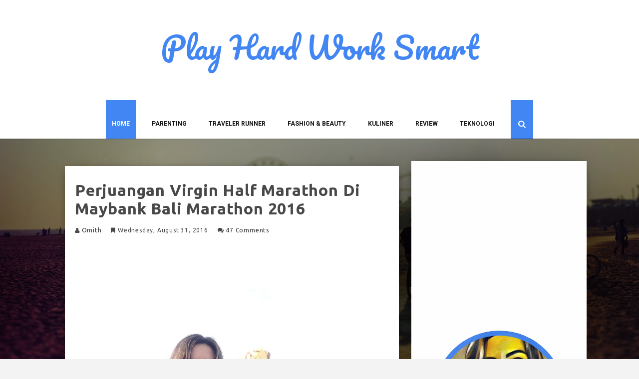

--- FILE ---
content_type: text/html; charset=UTF-8
request_url: https://www.ceritaomith.com/2016/08/perjuangan-virgin-half-marathon-di.html
body_size: 55818
content:
<!DOCTYPE html>
<html xmlns='http://www.w3.org/1999/xhtml' xmlns:b='http://www.google.com/2005/gml/b' xmlns:data='http://www.google.com/2005/gml/data' xmlns:expr='http://www.google.com/2005/gml/expr'>
<!-- Global Site Tag (gtag.js) - Google Analytics -->
<script async='async' src='https://www.googletagmanager.com/gtag/js?id=UA-62173476-1'></script>
<script>
  window.dataLayer = window.dataLayer || [];
  function gtag(){dataLayer.push(arguments);}
  gtag('js', new Date());

  gtag('config', 'UA-62173476-1');
</script>
<head>
<link href='https://www.blogger.com/static/v1/widgets/55013136-widget_css_bundle.css' rel='stylesheet' type='text/css'/>
<meta content='text/html; charset=UTF-8' http-equiv='Content-Type'/>
<meta content='blogger' name='generator'/>
<link href='https://www.ceritaomith.com/favicon.ico' rel='icon' type='image/x-icon'/>
<link href='http://www.ceritaomith.com/2016/08/perjuangan-virgin-half-marathon-di.html' rel='canonical'/>
<link rel="alternate" type="application/atom+xml" title="Play Hard Work Smart - Atom" href="https://www.ceritaomith.com/feeds/posts/default" />
<link rel="alternate" type="application/rss+xml" title="Play Hard Work Smart - RSS" href="https://www.ceritaomith.com/feeds/posts/default?alt=rss" />
<link rel="service.post" type="application/atom+xml" title="Play Hard Work Smart - Atom" href="https://www.blogger.com/feeds/7888086/posts/default" />

<link rel="alternate" type="application/atom+xml" title="Play Hard Work Smart - Atom" href="https://www.ceritaomith.com/feeds/4040135810492294193/comments/default" />
<!--Can't find substitution for tag [blog.ieCssRetrofitLinks]-->
<link href='https://blogger.googleusercontent.com/img/b/R29vZ2xl/AVvXsEidqzvP50ziy66Vfx3LEfsTMhS7C0HlFC6KHWFmsIQPW6YAGysRlFFXWFNBgVlU6knGmHElQF3nS3qsOdvIW6q_tIT7L5CHCypxdNkaV2KeX9U7PAV14ERyJR5sLswUY67Cl0KZtg/s320/IMG_9954.JPG' rel='image_src'/>
<meta content='http://www.ceritaomith.com/2016/08/perjuangan-virgin-half-marathon-di.html' property='og:url'/>
<meta content='Perjuangan Virgin Half Marathon Di Maybank Bali Marathon 2016' property='og:title'/>
<meta content='        this medals, Virgin Half Marathon b elongs to   my precious Ken-Bre , beloved husband @bangsari , and my belo ved mom Kum        Apa...' property='og:description'/>
<meta content='https://blogger.googleusercontent.com/img/b/R29vZ2xl/AVvXsEidqzvP50ziy66Vfx3LEfsTMhS7C0HlFC6KHWFmsIQPW6YAGysRlFFXWFNBgVlU6knGmHElQF3nS3qsOdvIW6q_tIT7L5CHCypxdNkaV2KeX9U7PAV14ERyJR5sLswUY67Cl0KZtg/w1200-h630-p-k-no-nu/IMG_9954.JPG' property='og:image'/>
<title>
Perjuangan Virgin Half Marathon Di Maybank Bali Marathon 2016 | Play Hard Work Smart
</title>
<meta content='D2278GIPKkcstML4zGF766Wvg9SIC6JF30ibLke2tE8' name='google-site-verification'/>
<meta charset='UTF-8'/>
<meta content='width=device-width, initial-scale=1, maximum-scale=1' name='viewport'/>
<link href="//fonts.googleapis.com/css?family=Roboto:300,400,700%7CUbuntu:300,400,700%7CPlayfair+Display:300,400,700%7COpen+Sans:400,700%7CPacifico&amp;subset=cyrillic" rel="stylesheet" type="text/css">
<link href='//maxcdn.bootstrapcdn.com/bootstrap/3.3.1/css/bootstrap.min.css' rel='stylesheet' type='text/css'/>
<link href='//maxcdn.bootstrapcdn.com/font-awesome/4.1.0/css/font-awesome.min.css' id='fontawesome' rel='stylesheet' type='text/css'/>
<style id='page-skin-1' type='text/css'><!--
/*------------------------------------
Blogger Template Style
Template name : Scoop Travel
Designer : VeeThemes.com
Site : http://www.veethemes.com
Verion : Full Version
--------------------------------------*/
*,*:before,*:after{box-sizing:border-box;-moz-box-sizing:border-box;-webkit-box-sizing:border-box;}
a,abbr,acronym,address,applet,big,blockquote,body,caption,cite,code,dd,del,dfn,div,dl,dt,em,fieldset,figure,font,form,h1,h2,h3,h4,h5,h6,html,iframe,img,ins,kbd,label,legend,li,object,ol,p,pre,q,s,samp,small,span,strike,strong,sub,sup,table,tbody,td,tfoot,th,thead,tr,tt,ul,var{margin:0;padding:0}article,aside,details,figcaption,figure,footer,header,hgroup,menu,nav,section{display:block}table{border-collapse:separate;border-spacing:0}caption,td,th{text-align:left;font-weight:400}blockquote:after,blockquote:before,q:after,q:before{content:""}blockquote,q{quotes:"" ""}sup{vertical-align:super;font-size:smaller}code{font-family:'Courier New',Courier,monospace;font-size:12px;color:#272727}::selection{background:#333;color:#fff}::-moz-selection{background:#333;color:#fff}a img{border:none}img{max-width:100%;vertical-align:middle}ol,ul{padding:10px 0 20px;margin:0 0 0 35px;text-align:left}ol li{list-style-type:decimal;padding:0 0 5px}ul li{list-style-type:square;padding:0 0 5px}ol ol,ul ul{padding:0}h1,h2,h3,h4,h5,h6{font-family:'Ubuntu','Helvetica Neue',Helvetica,Arial,sans-serif;font-weight:700}.post {font-family:'Ubuntu', sans-serif;font-size:14px;}.post-body h1{font-family: 'Ubuntu','Helvetica Neue',Helvetica,Arial,sans-serif;line-height:48px;font-size:42px;margin:10px 0}.post-body h2{font-size:36px;line-height:44px;padding-bottom:5px;margin:10px 0}.post-body h3{font-size:32px;line-height:40px;padding-bottom:5px;margin:10px 10px}.post-body h4{font-size:28px;line-height:36px;margin:10px 10px}.post-body h5{font-size:24px;line-height:30px;margin:10px 10px}.post-body h6{font-size:18px;line-height:24px;margin:10px 10px}a{color:#4286f4;outline:0;text-decoration:none}a:focus,a:hover{color:#000;text-decoration:none}body{background:url(https://blogger.googleusercontent.com/img/b/R29vZ2xl/AVvXsEg5JHmrGrAHAIRMTYxEQKWXM0m7j7wHC1Z7TemXBsDZW9kTHO98e2zjl5ci8N2bELh2BSis5RBaAK7U-aRrEh88V2JKAvd_r-sU3Lr-2uHDJ5JZWtJnVEdzbkovxuvX8haHI24nRA/s1600/paly.jpg) 0 0/cover no-repeat fixed #f3f3f3;color:#484848;padding:0;font-family:Ubuntu,sans-serif;font-size:14px;line-height:24px;letter-spacing:.8px}.blog__overlay{position:fixed;width:100%;height:100%;top:0;bottom:0;left:0;background:rgba(0,0,0,.35);z-index:-1}.blog__overlay:after{background:url(https://blogger.googleusercontent.com/img/b/R29vZ2xl/AVvXsEjDiwbQaxE7oQM157dvmmpIl0vIigzLGFyhIaREyZ8VLBsy64NHrJtgYbIgqaUMWq6-DoQAO-nOwVfHYsKL6e0nlTuJVe0JofLZo1-0E9NebUGvVubR3zTewe1kbIAKN0k5vUUt/s1600/dots-texture.png);content:"";position:absolute;width:100%;height:100%}.clr{clear:both;float:none}.clearfix:after,.clearfix:before{display:table;content:"";line-height:0}.ct-wrapper{padding:0 15px;position:relative;max-width:1100px;margin:0 auto;z-index:1}.outer-wrapper{margin:45px 0;position:relative}.main-wrapper{float:left;width:67.23%}.sidebar-wrapper{width:32.77%;float:right;background:#fefefe;box-shadow:0 2px 20px -10px #000;-webkit-box-shadow:0 2px 20px -10px #000;-moz-box-shadow:0 2px 20px -10px #000;-ms-box-shadow:0 2px 20px -10px #000;padding-top:45px}#content,#sidebar{position:relative;width:100%;display:inline-block}body#layout .header-wrapper{margin-top:40px}#layout .main-wrapper,body#layout .ct-wrapper,body#layout .outer-wrapper,body#layout .sidebar-wrapper{margin:0;padding:0}body#layout #About{width:100%}#layout .blog_social_block,#layout .margin,#layout .nav-menu,#layout .search_from,#layout div#search-bar{display:none!important}#layout div#header{width:100%}#header{display:block;float:none;width:100%;text-align:center}#header-inner{margin:20px auto;padding:30px 0 40px;display:table}#header h1{font-size:60px;font-family:pacifico,cursive;font-yle:normal;line-height:1;display:block;letter-spacing:0;font-weight:100}.header h1 a,.header h1 a:hover{color:#4286f4}#header a{display:block;line-height:1.5}.header p.description{color:#333;font-size:13px;font-style:italic;margin:0;padding:0;text-transform:capitalize}#Header1 .description{display:none!important}.header img{border:0;background:0 0;width:auto;height:auto;margin:5px 0 0;max-height:70px}div#header-inner_image img{margin:0 auto;max-height:100px}div#secondary_header{margin:30px auto 0;text-align:center}div#Heaedr2 #header-inner{display:inline-block}div#Header2 h1{font-family:pacifico,cursive;font-weight:400;font-size:80px;display:inline-block}#Header2 h1 a{display:block;line-height:1.8;padding:0 20px 0 5px}#Header2 .descriptionwrapper{font-family:monospace;text-align:center;font-weight:300;font-size:12px}div#header-inner_image{margin:60px auto 25px;display:block}.nav-menu .margin{display:none;}
.margin{width:100%;clear:both}.margin-10{margin-bottom:10px}.margin-20{margin-bottom:20px}.margin-30{margin-bottom:30px}.margin-50{margin-bottom:50px}.margin-40{margin-bottom:40px}.margin-60{margin-bottom:60px}.margin-70{margin-bottom:70px}.margin-80{margin-bottom:80px}.margin-90{margin-bottom:90px}.margin-100{margin-bottom:100px}.margin-11{margin-bottom:110px}.margin-120{margin-bottom:120px}header.blog_header{border:0;padding:0;display:inline-block;float:left;width:100%;background:#FFF;margin:0;position:relative;z-index:99;-moz-box-shadow:0 0 3px 0 rgba(0,0,0,.33);-webkit-box-shadow:0 0 3px 0 rgba(0,0,0,.33);box-shadow:0 0 3px 0 rgba(0,0,0,.33);-webkit-transform:translateZ(0)}.header_wrapper{position:relative}#search-bar,.blog_social_block{display:block;position:absolute;top:20px}.blog_social_block{width:25%;left:20px;top:30px}.blog_social_block ul{margin:0;padding:0}.blog_social_block a{display:inline-block;line-height:1;margin-right:10px}.blog_social_block a i{color:#FFF;line-height:1;font-size:18px;margin-left:0;padding:10px;width:36px;height:36px;display:inline-block;text-align:center;background:rgba(43,44,46,0)}.fa-google-plus{background:#d64431!important}.fa-twitter{background:#00aced!important}.fa-facebook{background:#3b5998!important}.fa-dribbble{background:#ea4c89!important}.fa-rss{background:#F60!important}.fa-pinterest{background:#cb2027!important}.fa-linkedin{background:#007bb6!important}.fa-instagram{background:#AC8568!important}.ct-transition{-webkit-transition:all .2s linear;-moz-transition:all .2s linear;-o-transition:all .2s linear;-transition:all .2s linear}.blog_social_block a:hover i,.ct-transition:hover{webkit-transform:scale(1.1);-moz-transform:scale(1.1);-ms-transform:scale(1.1);-o-transform:scale(1.1);transform:scale(1.1)}.nav-menu{padding:0;width:auto;display:table;margin:0 auto;position:relative;top:0;z-index:100;max-width:100%}.nav-menu ul{list-style:none;padding:0;margin:0;z-index:1;display:inline-block;width:auto;float:left}.nav-menu ul li{display:inline-block;float:left;position:relative;padding:0;margin:0 0 0 20px;z-index:1;list-style:none;background:#fff;font-size:16px;-moz-transition:background-color 400ms ease,border 200ms ease-out;-o-transition:background-color 400ms ease,border 200ms ease-out;-webkit-transition:background-color 400ms ease,border 200ms ease-out;transition:background-color 400ms ease,border 200ms ease-out}.nav-menu ul li:first-child{border:0;margin-left:0}.nav-menu li a:after,.nav-menu li:first-child a:after{content:"";height:0;position:absolute;top:0;right:0;background:#4286f4;width:100%;overflow:hidden;-moz-transition:height 100ms ease-in-out;-o-transition:height 100ms ease-in-out;-webkit-transition:height 200ms ease-in-out;transition:height 100ms ease-in-out;z-index:-1}.nav-menu li a:hover:after,.nav-menu li:first-child a:after{height:78px;-moz-transition:height 150ms ease-in-out;-o-transition:height 150ms ease-in-out;-webkit-transition:height 150ms ease-in-out;transition:height 150ms ease-in-out;background:#4286f4}.nav-menu li a{color:#111;max-height:78px;display:block;z-index:10;line-height:29px;font-size:12px;letter-spacing:0;text-transform:uppercase;font-family:Roboto,sans-serif;font-weight:700;padding:34px 12px 15px;-moz-transition:border 300ms ease 0s,color 300ms ease 0s;-o-transition:border 300ms ease 0s,color 300ms ease 0s;-webkit-transition:border 300ms ease 0s,color 300ms ease 0s;transition:border 300ms ease 0s,color 300ms ease 0s}.nav-menu li a.current,.nav-menu li a:hover,.nav-menu li:first-child a{color:#fff}.sticky{position:fixed;top:0;border-bottom:1px solid #ddd;z-index:99999}.search_from{display:inline-block}div#search-button{height:78px;line-height:1;width:45px;padding:40px 14px 0;background:#4286f4;color:#fff;font-size:16px;text-align:center;margin-left:20px}input#sq{background:#f5f5f5;-moz-box-shadow:0 2px 10px -2px #000 inset;-ms-box-shadow:0 2px 10px -2px #000 inset;-o-box-shadow:0 2px 10px -2px #000 inset;-webkit-box-shadow:0 2px 10px -2px #000 inset;box-shadow:2px 2px 6px 0 #ddd inset;color:#bbb;float:left;font-size:13px;line-height:1;margin:0;padding:8px 10px;width:100%;outline:0;border:0}form#search-form{float:left;padding:10px;width:100%}div#search-bar{background:#fff;-moz-border-bottom-left-radius:10px;-ms-border-bottom-left-radius:10px;-o-border-bottom-left-radius:10px;-webkit-border-bottom-left-radius:10px;border-bottom-left-radius:10px;-moz-border-bottom-right-radius:10px;-ms-border-bottom-right-radius:10px;-o-border-bottom-right-radius:10px;-webkit-border-bottom-right-radius:10px;border-bottom-right-radius:10px;-moz-box-shadow:0 0 20px -10px #000;-ms-box-shadow:0 0 20px -10px #000;-o-box-shadow:0 0 20px -10px #000;-webkit-box-shadow:0 0 20px -13px #000;box-shadow:0 4px 20px -11px #000;cursor:default;display:none;position:absolute;top:78px;right:0;width:320px;z-index:1}figure.slider__item{position:relative}figcaption.slide__caption{position:absolute;top:0;left:0;padding:40px;width:100%;height:100%}figcaption.slide__caption:before{content:"";position:absolute;top:0;left:0;bottom:0;width:100%;height:100%;background:rgba(0,0,0,.15);-webkit-box-shadow:inset 0 0 150px 0 #000;-moz-box-shadow:inset 0 0 150px 0 #000;-ms-box-shadow:inset 0 0 150px 0 #000;box-shadow:inset 0 0 150px 0 #000;transition:all .2s ease-in;-o-transition:all .2s ease-in;-ms-transition:all .2s ease-in;-moz-transition:all .2s ease-in;-webkit-transition:all .2s ease-in}figure.slider__item:hover .slide__caption:before{background:0 0;transition:all .2s ease-in;-o-transition:all .2s ease-in;-ms-transition:all .2s ease-in;-moz-transition:all .2s ease-in;-webkit-transition:all .2s ease-in}figure.slider__item a.post__link{position:relative;display:block}.post__description{position:relative;z-index:100;height:100%;width:100%}.post__description p a{display:inline-block;background:#4286f4;color:#fff;line-height:1;font-size:12px;letter-spacing:5px;padding:3px 10px 5px;border-radius:1px;top:45%;position:absolute}.post__description h2{text-shadow:2px 1px 0 #555;top:60%;position:absolute}.post__description h2 a{color:#fff}.img__container{display:block;height:320px;width:100%;float:left;background-size:cover;background-position:50%}#content,.main-wrapper,.outer-wrapper{box-shadow:none!important}.main-wrapper{padding-top:0}div#Blog1{margin-right:15px}.col,.side-col,main-col{position:relative;min-height:1px;padding-right:0px;padding-left:15px}.right{float:right}.left{float:left}.white{background:#fff}.post-outer{background:#fff;margin:10px 10px 40px;padding-bottom:0;box-shadow:0 20px 20px -10px #000;-webkit-box-shadow:0 2px 20px -10px #000;-moz-box-shadow:0 2px 20px -10px #000;-ms-box-shadow:0 2px 20px -10px #000}.post-body{word-wrap:break-word}.post{padding:0}.article_date{width:auto;position:relative;margin-bottom:30px;font-family:Ubuntu;font-style:italic;text-align:left;font-size:13px;line-height:24px;padding-top:0;color:#222}.article_date:before{content:"";width:30px;height:1px;position:absolute;bottom:-7px;left:0;background:#000}.article_container{width:100%;position:relative}.article_image,.article_slider,.playbutton{width:100%;float:none;margin-bottom:0}.article_image img,.article_slider img{width:100%}.article_inner{padding:35px 80px;position:relative;clear:both}.article_inner:after{top:-15px;left:7.5%;margin-left:-16px;border-left:16px solid transparent;border-right:16px solid transparent;border-bottom:16px solid #fff;content:"";position:absolute}.article_excerpt{margin-bottom:30px}.article_footer{clear:both;padding:0;line-height:47px}.article_footer .meta{position:relative;display:inline-block;font-style:italic}.article_author{font-size:12px}.article_author img{float:left;width:42px;height:42px;margin:2px 7px 7px 0;-webkit-border-radius:50%;-moz-border-radius:50%;border-radius:50%}.article_author h4{font-size:12px;display:inline-block;padding-left:5px;margin:0;color:#000}.article_comments{text-align:right;float:right;margin-top:0;position:absolute;right:25px}.article_comments a{color:#4286f4;font-weight:700}.article_comments i{font-size:40px;color:#ccc}.article_comments span{position:absolute;top:-7px;left:54%;font-size:11px;border-radius:500px;color:#fff;min-width:24px;height:24px;line-height:21px;text-align:center;padding:0 .5px;background:#4286f4}.meta i{margin-right:3px}.meta_right{width:auto}.article_no_img .article_excerpt{margin-left:0}.article_excerpt h2{padding:0;font-family:Ubuntu;font-size:26px;font-weight:700;color:#333;margin:0 35px 15px 0;text-transform:none;line-height:30px;position:relative}.article_excerpt h2 a{color:#333}span.article_tag{font-size:12px;font-weight:700;color:#999;text-transform:uppercase;margin-bottom:-3px;display:table}span.article_tag a:nth-child(n+2){display:none}span.article_tag a{font-family:roboto,sans-serif;font-weight:700;font-size:10px;line-height:1;letter-spacing:2px;display:block;padding:3px 10px 3px 11px;background:#ea4848;color:#fff;position:relative}span.article_tag a:before{content:"";position:absolute;width:0;height:0;bottom:-8px;border-color:#EA4848 transparent transparent;border-style:solid;border-width:7px 6px 0 0;left:0;top:100%}.article_excerpt p{font-weight:400;font-size:12px;letter-spacing:.5px;color:#555;font-family:Ubuntu}.article_share_social{margin-top:3px}.article_share_social ul{padding:0;margin:0;text-align:right;display:inline-block}.article_share_social ul li{list-style:none;padding:0;margin:0 0 0 2px;display:inline-block}.article_share_social ul li a{position:relative;display:block;text-align:center;-webkit-transition:all .1s linear;-moz-transition:all .1s linear;-o-transition:all .1s linear;-transition:all .1s linear}.article_share_social ul li i{width:30px;height:30px;font-size:14px;color:#666;padding:9px;display:block;background:#f0f0f0!important}.share_toggle{display:inline-block;width:30px;height:30px;top:0;margin:0 0 0 2px;padding:9px;background:#F0F0F0;color:#555}.article_share_social ul li a:after{content:attr(data-title);position:absolute;top:-33px;opacity:0;visibility:hidden;font-size:11px;line-height:1;min-width:70px;background:#ECECEC;color:#222;padding:5px 10px;left:0}.article_share_social ul li a:hover:after,.article_share_social ul li a:hover:before{opacity:1;visibility:visible;transition:all .2s ease-in-out;-moz-transition:all .2s ease-in-out;-webkit-transition:all .2s ease-in-out;-o-transition:.2s ease-in-out}.article_share_social ul li a:before{content:"";position:absolute;border-style:solid;border-color:#ECECEC transparent transparent;border-width:7px;top:-13px;opacity:0;visibility:hidden}.article_post_title{font-size:32px;line-height:normal;margin:0;padding:0 0 15px;text-decoration:none;text-transform:capitalize}.post-title a{color:#333}.post-title a:hover{color:#2980B9}.article_meta_container{font-size:12px;text-transform:capitalize;margin:0 0 25px;padding-bottom:10px}.article_meta_container>span{margin-right:15px}.article_meta_container a{color:#333}.post-footer{margin-top:30px}#blog-pager{display:inline-block;margin:25px auto 0;overflow:visible;padding:25px 0;width:100%}#blog-pager-newer-link{padding:20px 10px 20px 0;position:relative;text-align:left;width:50%}#blog-pager-older-link{padding:20px 0;position:relative;text-align:right;width:50%}a#Blog1_blog-pager-newer-link,a#Blog1_blog-pager-older-link{display:inline-block;background:#4286f4;line-height:1;padding:8px 13px;border-radius:3px;font-size:15px;color:#fff}.home-link,.showpageOf{display:none}.showpagePoint{background:#4286f4;color:#FFF;margin:0 10px 0 0;padding:5px 10px;text-decoration:none;border-radius:3px;-moz-border-radius:3px;-o-border-radius:3px;-webkit-border-radius:3px}.showpage a,.showpageNum a{background:#333;color:#FFF;margin:0 10px 0 0;padding:5px 10px;text-decoration:none;border-radius:3px;-moz-border-radius:3px;-o-border-radius:3px;-webkit-border-radius:3px}.showpage a:hover,.showpageNum a:hover{background:#4286f4;color:#fff;border-radius:3px;-moz-border-radius:3px;-o-border-radius:3px;-webkit-border-radius:3px;text-decoration:none}blockquote{border-color:#E6E6E6;border-style:solid;border-width:1px;color:#6A6A6A;margin:10px 0 20px;padding:15px 20px 15px 55px;position:relative;font-size:14px;background:#F3F3F3}blockquote:after{content:"\f10d";font-family:fontawesome;font-style:normal;position:absolute;top:5px;left:15px;font-size:24px;color:#4286f4}#sidebar{margin:0;padding:0;display:block}.footer h2,.sidebar h2{font-size:18px;margin-bottom:30px;padding-bottom:15px;text-transform:capitalize;color:#444;position:relative}.footer h2:after,.sidebar h2:after{content:"";position:absolute;width:30px;height:1px;background:#222;top:100%;left:2px}.sidebar .widget{padding:5px 20px;clear:both;font-size:13px;line-height:23px;margin-bottom:30px}.sidebar ul{margin:0;padding:0;list-style:none}.sidebar li{border-bottom:1px solid #F1F1F1;line-height:normal;list-style:none!important;margin:8px 0;overflow:hidden;padding:0 0 10px}div#footer{background:#1E1E21;padding:0;margin:0}div#footer>div{padding-top:40px;padding-bottom:0}#footer ul{margin:0;padding:0}.footer li{list-style:none;padding:0 0 10px}.footer h2{color:#fff}.footer h2:after{background:#fff}.footer{width:30.33%;float:left;margin-right:30px;color:#eee}#footer3{margin:0}.footer .widget{padding:10px;font-size:14px;line-height:1.8}.footer_credits{color:#E3E3E3;display:block;font-size:13px;line-height:23px;margin:20px 0 0;padding:15px 0 20px;text-align:left;font-weight:300;border-top:1px solid #2A2A2A}.footer a{color:#f1f1f1}.footer_credits a{color:#fff}.footer_credits a:hover{color:#eee}ul.blog_footer_menu{padding:0;margin:0}ul.blog_footer_menu li{padding:0;margin:0;display:inline-block}ul.blog_footer_menu li a{display:block;line-height:1;padding:0 15px 0 0;position:relative}ul.blog_footer_menu li a:after{content:"|";position:absolute;right:4px;top:4px;font-size:10px;color:#fff}ul.blog_footer_menu li:last-child a:after{content:""}.stripes{position:absolute;top:0;left:0;right:0;height:4px;overflow:hidden}.stripe{width:31.33px;height:4px;float:left}.stripe:nth-child(even){background:0 0}.stripe:nth-child(odd){background:#4286f4;width:39px}#searchform fieldset{background:#F1F4F9;border:1px solid #F1F4F9;color:#888;width:98%}#searchform fieldset:hover{background:#fff}#s{background:0 0;border:0;color:#888;float:left;margin:8px 5%;padding:0 10% 0 0;width:80%}.cloud-label-widget-content{display:inline-block;text-align:left}.cloud-label-widget-content .label-size{display:inline-block;float:left;font-size:10px;font-family:Verdana,Arial,Tahoma,sans-serif;font-weight:700;line-height:normal;margin:5px 5px 0 0;opacity:1;text-transform:uppercase}.cloud-label-widget-content .label-size a{color:#000!important;float:left;padding:5px}.cloud-label-widget-content .label-size:hover a{color:#555!important}.cloud-label-widget-content .label-size .label-count{color:#555;padding:5px 0;float:left}.sidebar .Label li{display:inline-block;margin:0;padding:0;border:0}.sidebar .Label li a{display:block;line-height:1;padding:2px 6px 4px;background:#4286f4;color:#fff;border-radius:1px;font-size:13px}.PopularPosts .item-thumbnail img{display:block;float:left;height:90px;width:90px;padding:0;margin-right:10px;margin-left:10px;border-radius:15px;border:5px solid transparent;box-shadow:0 0 20px -5px #000;-moz-box-shadow:0 0 20px -5px #000;-webkit-box-shadow:0 0 20px -5px #000;-ms-box-shadow:0 0 20px -5px #000;-o-box-shadow:0 0 20px -5px #000}.PopularPosts .item-title{padding-bottom:.2em;font-size:13px;font-weight:400}.footer .popular-posts li:nth-child(n+4),.item-snippet{display:none}.footer .popular-posts img{margin-left:0!important;width:75px;height:auto;box-shadow:0 0 20px -5px #000}.sidebar .item-title a{color:#333}.sidebar_social_icons ul{text-align:center}.sidebar_social_icons li{display:inline-block;text-align:center;width:18%;margin:0;padding:0;border:0}.sidebar_social_icons li a{display:inline-block;margin-bottom:15px}.sidebar_social_icons li a i{padding:12px;font-size:18px;color:#fff;width:40px;height:40px;position:relative}.sidebar_social_icons li a i:after{content:'';position:absolute;left:50%;bottom:-8px;margin-left:-7.5px;width:0;height:0;border-style:solid;border-width:8px 6.5px 0;border-color:#00ACED transparent transparent}.fa-google-plus:after{border-top-color:#d64431!important}.fa-twitter:after{border-top-color:#00aced!important}.fa-facebook:after{border-top-color:#3b5998!important}.fa-dribbble:after{border-top-color:#ea4c89!important}.fa-rss:after{border-top-color:#F60!important}.fa-pinterest:after{border-top-color:#cb2027!important}.fa-linkedin:after{border-top-color:#007bb6!important}.contact-form-email,.contact-form-email-message,.contact-form-email-message:focus,.contact-form-email-message:hover,.contact-form-email:focus,.contact-form-email:hover,.contact-form-name,.contact-form-name:focus,.contact-form-name:hover{background:#F8F8F8;border:1px solid #D2DADD;box-shadow:0 1px 1px #F3F4F6 inset;max-width:300px;color:#999}.contact-form-button-submit{background:#4286f4;border:none;outline:0;float:right;height:auto;margin:10px 0 0;max-width:300px;padding:5px 10px;width:100%;cursor:pointer}.contact-form-button-submit:hover{background:#4286f4!important}.Profile img{border:1px solid #cecece;background:#fff;float:left;margin:5px 10px 5px 0;padding:5px;-webkit-border-radius:50%;-moz-border-radius:50%;border-radius:50%}.profile-data{color:#999;font:700 20px/1.6em Arial,Helvetica,Tahoma,sans-serif;font-variant:small-caps;margin:0;text-transform:capitalize}.profile-datablock{margin:.5em 0}.profile-textblock{line-height:1.6em;margin:.5em 0}a.profile-link{clear:both;display:block;font:80% monospace;padding:10px 0;text-align:center;text-transform:capitalize}.vt_sidebar_author_item{margin-bottom:0;text-align:center}.vt_sidebar_author_item .image-wrap{position:relative;overflow:hidden;border-radius:50%;-webkit-transform:translate3d(0px,0,0);transform:translate3d(0px,0,0);width:85%;height:auto;margin:0 auto 15px}.vt_sidebar_author_item .image-wrap:before{content:'';display:block;position:absolute;width:100%;height:100%;border-radius:50%;border:10px solid #4286f4;border-image-source:initial;border-image-slice:initial;border-image-width:initial;border-image-outset:initial;border-image-repeat:initial;opacity:.95;margin:auto;top:0;right:0;bottom:0;left:0;-webkit-transition:all .4s linear;transition:all .4s linear}.vt_sidebar_author_item .social{position:absolute;width:92.5%;height:92.5%;border-radius:50%;background:#4286f4;opacity:0;margin:auto;top:0;right:0;bottom:0;left:0;font-size:0;text-align:center;-webkit-transform:scale(0.5);transform:scale(0.5);-webkit-transition:all .3s linear;transition:all .3s linear}.social.linear-3s .social-inner{position:absolute;width:100%;padding:15px 0;top:50%;left:50%;-webkit-transform:translate(-50%,-50%);transform:translate(-50%,-50%)}.social-inner .fa{margin:0 5px;font-size:18px;width:30px;height:30px;padding:6px;border-radius:50%;background:#f1f1f1!important;color:#333}.image-wrap:hover .social.linear-3s{opacity:.95;-webkit-transform:scale(1);transform:scale(1)}.image-wrap:hover:before{-webkit-transform:scale(1.2);-moz-transform:scale(1.2);-ms-transform:scale(1.2);-o-transform:scale(1.2);transform:scale(1.2)}.vt_sidebar_author_item h4.author_name a{font-size:18px;margin-bottom:10px;display:block;color:#333}.vt_sidebar_author_item p{line-height:1.6;padding:0 10px}div#blog_newsletter h5{font-size:14px;margin-bottom:10px}div#blog_newsletter p{font-size:12px;line-height:1.7;margin-bottom:20px}div#blog_newsletter input#subbox{line-height:1;background:#2B2B2B;border-radius:2px;font-size:13px;letter-spacing:1px;min-height:30px;margin:0 0 20px;padding:10px 15px;width:100%;box-shadow:none;-webkit-box-shadow:none;-moz-box-shadow:none;-ms-box-shadow:none;outline:0;border:1px solid #333}div#blog_newsletter input#subbutton{padding:10px;line-height:1;width:100%;text-transform:uppercase;margin-bottom:5px;box-shadow:none;outline:0;color:#fff;display:inline-block;text-align:center;white-space:nowrap;vertical-align:middle;cursor:pointer;-webkit-user-select:none;-moz-user-select:none;-ms-user-select:none;user-select:none;border:1px solid transparent;border-radius:4px;font-size:13px;letter-spacing:2px;font-weight:400;background:#4286f4}div#logo img{max-height:65px}.authorboxwrap,.share-wrapper{margin-bottom:50px}.share-wrapper ul{padding:0;margin:0;text-align:center}.share-wrapper li{list-style:none;display:inline-block;margin-right:10px;padding:0;margin-bottom:30px}.share-wrapper li:first-child{display:block;margin-bottom:20px;font-size:16px}.share-wrapper li a{display:block;text-align:center}.share-wrapper span{display:none}.share-wrapper li a i{display:block;color:#555;width:35px;height:35px;padding:9px;font-size:16px;background:#F0F0F0!important;border:1px solid #DEDEDE}.share-wrapper{margin-bottom:30px}.avatar-container{width:170px;float:left}.avatar-container img{width:150px;height:auto;border:5px solid transparent;box-shadow:0 0 20px -5px #000;-moz-box-shadow:0 0 20px -5px #000;-webkit-box-shadow:0 0 20px -5px #000;-ms-box-shadow:0 0 20px -5px #000;-o-box-shadow:0 0 20px -5px #000}.author_description_container{margin-left:170px}.author_description_container h4{font-size:16px;display:block;margin-bottom:10px}.author_description_container h4 a{color:#333}.author_description_container p{font-size:12px;line-height:1.7;margin-bottom:15px}.authorsocial a{display:inline-block;text-align:center;float:left;margin-right:2px}.authorsocial a i{width:30px;height:30px;padding:8px 9px;display:block;background:#E9E9E9!important;color:#555}div#related-posts{font-size:16px;display:inline-block;width:100%}div#related-posts h5{font-size:16px;text-transform:uppercase;margin:0 0 25px;padding-bottom:15px;font-weight:900;letter-spacing:1px;text-align:center;position:relative}div#related-posts h5:after{content:"";position:absolute;width:4px;height:4px;background:#222;border-radius:50%;bottom:0;left:47%;box-shadow:1em 0 0 0 #222,2em 0 0 0 #222}div#related-posts ul{padding:0;margin:0}div#related-posts ul li{list-style:none;display:block;float:left;width:30.555%;max-width:230px;padding:0;margin-left:25px;text-align:center;position:relative}div#related-posts ul li:first-child{margin-left:0}div#related-posts img{padding:0;width:230px;border:5px solid transparent;box-shadow:0 0 20px -5px #000;-moz-box-shadow:0 0 20px -5px #000;-webkit-box-shadow:0 0 20px -5px #000;-ms-box-shadow:0 0 20px -5px #000;-o-box-shadow:0 0 20px -5px #000}a.related-thumbs{position:relative;display:block}a.related-thumbs:before{opacity:1}a.related-title{font-weight:400;font-size:13px;line-height:1.7;display:block;padding-top:0;letter-spacing:1px;margin:10px 6px 0;color:#333}.comments{margin-top:30px}.comments li{list-style:none!important}.comments h4{font-size:20px;margin:0 0 18px;text-transform:capitalize}.comments .comments-content .comment-thread ol{overflow:hidden;margin:0}.comments .comments-content .comment:first-child{padding-top:0}.comments .comments-content .comment{margin-bottom:0;padding-bottom:0}.comments .avatar-image-container{max-height:60px;width:60px}.comments .avatar-image-container img{max-width:60px;width:100%}.comments .comment-block{background:#fff;margin-left:72px;padding:14px 0 0 20px;border-radius:2px;-moz-border-radius:2px;-webkit-border-radius:2px}.comments .comments-content .comment-header a{color:#333;text-transform:capitalize}.comments .comments-content .user{display:block;font-style:italic;font-weight:700}.comments .comments-content .datetime{margin-left:0}.comments .comments-content .datetime a{font-size:12px;text-transform:uppercase}.comments .comments-content .comment-content,.comments .comments-content .comment-header{margin:0 20px 0 0}.comments .comment-block .comment-actions{display:block;text-align:right}.comments .comment .comment-actions a{border-radius:2px;-moz-border-radius:2px;-webkit-border-radius:2px;background:#4286f4;color:#FFF;display:inline-block;font-size:12px;line-height:normal;margin-left:1px;padding:5px 8px}.comments .comment .comment-actions a:hover{text-decoration:none}.comments .thread-toggle{display:none}.comments .comments-content .inline-thread{border-left:1px solid #F4F4F4;margin:0 0 20px 35px!important;padding:0 0 0 20px}.comments .continue{display:none}.comment-thread ol{counter-reset:countcomments}.comment-thread li:before{color:#4286f4;content:counter(countcomments,decimal);counter-increment:countcomments;float:right;font-size:22px;padding:15px 20px 10px;position:relative;z-index:10}.comment-thread ol ol{counter-reset:contrebasse}.comment-thread li li:before{content:counter(countcomments,decimal) "." counter(contrebasse,lower-latin);counter-increment:contrebasse;float:right;font-size:18px}.vt_menu_toggle{position:absolute;bottom:0px;left:20px;font-size:21px;display:none}.vt_menu_toggle,.vt_menu_toggle:focus,.vt_menu_toggle:hover{background:#4286f4;color:#fff;width:48px;height:78px;padding:28px 14px}@media screen and (max-width:960px){.ct-wrapper{padding:0 15px}.main-wrapper{margin-right:0;width:100%}.sidebar-wrapper{float:left;width:auto;margin-top:30px}.article_slider{max-width:275px}.article_sldier img{max-width:300px}.sticky{position:static}}
@media screen and (max-width:840px){
.nav-menu .margin {display: block;}
#comment-editor{margin:10px}
#header img{max-height:55px}
a.vt_menu_toggle{display:inline-block}.nav-menu{display:block}.nav-menu ul{display:none;position: absolute;
width: 240px;
top: 6px;}ul.blog_menus li{border:0;border-bottom:1px solid #E4E4E4!important;display:block;width:100%;list-style:none;padding:0;margin:0;position:relative;}.nav-menu li a{padding:15px 25px;line-height:1.5}.search_from{position: absolute;right: 0;bottom: 0px;}.nav-menu li a{color:#333!important;}.blog_menus li a:hover {color:white!important}.nav-menu li:first-child a:after{background:none}.nav-menu li:first-child a:hover:after{background:#4286f4}.post__description h2{font-size:26px}.post__description p a{font-size:10px;letter-spacing:2.5px}
.footer{width:100%;margin:0;margin-bottom:30px;}}
@media screen and (max-width:580px){.col{padding:0}#Blog1{margin:0}.article_image,.article_slider,.playbutton{width:100%;float:none;margin-bottom:20px!important}.article_excerpt{margin-left:0}.footer{width:100%;float:none;margin:0 0 30px}}@media screen and (max-width:420px){.comments .comments-content .datetime{display:block;float:none}.comments .comments-content .comment-header{height:70px}div#search-bar{max-width:190px}.article_date{font-size:30px}.article_date span:nth-child(2){font-size:13px;margin-top:10px}.article_date span{font-size:9px;margin-bottom:0}}@media screen and (max-width:320px){.ct-wrapper{padding:0}.post-body img{max-width:230px}.comments .comments-content .comment-replies{margin-left:0}}h2.date-header,span.blog-admin{display:none!important}
.playbutton {position: relative;padding-bottom: 56.25%; /* 16:9 */padding-top: 25px;height: 0;}
.playbutton iframe {position: absolute;top: 0;left: 0;width: 100%;height: 100%;}.article_author a{color:#333}

--></style>
<style type='text/css'>
.post-body img{ height: auto; max-width: 100%; }
.post-outer {padding: 30px 50px 0 20px;font-size:13px;line-height:1.65;}
.sidebar-wrapper {
padding-top: 45px;
}

</style>
<style id='owl-carousel' type='text/css'>
/* 
 *  Core Owl Carousel CSS File
 *  v1.3.3
 */

/* clearfix */
.owl-carousel .owl-wrapper:after{content:":."display:block;clear:both;visibility:hidden;line-height:0;height:0}.owl-carousel{display:none;position:relative;width:100%;-ms-touch-action:pan-y}.owl-carousel .owl-wrapper{display:none;position:relative}.owl-carousel .owl-wrapper-outer{overflow:hidden;position:relative;width:100%}.owl-carousel .owl-wrapper-outer.autoHeight{-webkit-transition:height 500ms ease-in-out;-moz-transition:height 500ms ease-in-out;-ms-transition:height 500ms ease-in-out;-o-transition:height 500ms ease-in-out;transition:height 500ms ease-in-out}.owl-carousel .owl-item{float:left}.owl-controls .owl-buttons div,.owl-controls .owl-page{cursor:pointer}.owl-controls{-webkit-user-select:none;-khtml-user-select:none;-moz-user-select:none;-ms-user-select:none;user-select:none;-webkit-tap-highlight-color:transparent}.grabbing{cursor:url(../images/grabbing.png) 8 8,move}.owl-carousel .owl-item,.owl-carousel .owl-wrapper{-webkit-backface-visibility:hidden;-moz-backface-visibility:hidden;-ms-backface-visibility:hidden;-webkit-transform:translate3d(0,0,0);-moz-transform:translate3d(0,0,0);-ms-transform:translate3d(0,0,0)}.owl-theme .owl-controls{margin-top:0px;text-align:center;position:absolute;bottom:0px;right:10px;}
.owl-theme .owl-controls .owl-buttons div {color: #060606;display: inline-block;zoom: 1;margin: 0px;padding: 5px 0px;font-size: 30px;width: 40px;-webkit-border-radius: 30px;
-moz-border-radius: 30px;border-radius: 30px;background: #FFFFFF;filter: Alpha(Opacity=50);
opacity: .9;}.owl-theme .owl-controls.clickable .owl-buttons div:hover{filter:Alpha(Opacity=100);opacity:1;text-decoration:none}.owl-theme .owl-controls .owl-page{display:inline-block;zoom:1}.owl-theme .owl-controls .owl-page span{display:block;width:12px;height:12px;margin:5px 3px;filter:Alpha(Opacity=95);opacity:.95;-webkit-border-radius:20px;-moz-border-radius:20px;border-radius:20px;background:#fff;}.owl-theme .owl-controls .owl-page.active span{filter:Alpha(Opacity=100);opacity:1;border:3px solid rgba(0,0,0,.6);}.owl-theme .owl-controls.clickable .owl-page:hover span{filter:Alpha(Opacity=100);opacity:1}.owl-theme .owl-controls .owl-page span.owl-numbers{height:auto;width:auto;color:#FFF;padding:2px 10px;font-size:12px;-webkit-border-radius:30px;-moz-border-radius:30px;border-radius:30px}@-webkit-keyframes preloader{0%{transform:translateY(0) scaleX(1.6);-webkit-transform:translateY(0) scaleX(1.6);-ms-transform:translateY(0) scaleX(1.6)}33%{transform:translateY(0) scaleX(1) scaleY(1.3);-webkit-transform:translateY(0) scaleX(1) scaleY(1.3);-ms-transform:translateY(0) scaleX(1) scaleY(1.3)}100%{transform:translateY(-150px) scaleX(1) scaleY(1.1);-webkit-transform:translateY(-150px) scaleX(1) scaleY(1.1);-ms-transform:translateY(-150px) scaleX(1) scaleY(1.1)}}@keyframes preloader{0%{transform:translateY(0) scaleX(1.6);-webkit-transform:translateY(0) scaleX(1.6);-ms-transform:translateY(0) scaleX(1.6)}33%{transform:translateY(0) scaleX(1) scaleY(1.3);-webkit-transform:translateY(0) scaleX(1) scaleY(1.3);-ms-transform:translateY(0) scaleX(1) scaleY(1.3)}100%{transform:translateY(-150px) scaleX(1) scaleY(1.1);-webkit-transform:translateY(-150px) scaleX(1) scaleY(1.1);-ms-transform:translateY(-150px) scaleX(1) scaleY(1.1)}}.owl-item.loading{width:100%;height:auto}.owl-item.loading:after{content:''position:absolute;margin-top:50%;left:calc(50% - 16px);height:32px;width:32px;background:#D75752;border-radius:50%;-moz-border-radius:50%;-webkit-border-radius:50%;-webkit-animation:preloader 400ms ease-out;animation:preloader 400ms ease-out;animation-iteration-count:infinite;animation-direction:alternate;-webkit-animation-iteration-count:infinite;-webkit-animation-direction:alternate}.owl-wrapper-outer {max-height: 565px;}
.owl_carouselle .owl-controls .owl-page span {width: 13px;height: 13px;}.owl_carouselle .owl-controls .owl-page.active span {border:0;background:#4286f4}.owl_carouselle .owl-controls .owl-page span{background:#fff;}.owl_carouselle .owl-controls .owl-page span {background: #fff;}.owl_carouselle .owl-controls {text-align: center;position: static;width: 100%;height: 0;}.owl-theme .owl-controls .owl-buttons div {position: absolute;right: 5px;top: 45%;}.owl-theme .owl-controls .owl-buttons div.owl-next {right: auto;left: 2px;}
</style>
<script src="//ajax.googleapis.com/ajax/libs/jquery/1.7.1/jquery.min.js" type="text/javascript"></script>
<script type='text/javascript'>
//<![CDATA[



//]]></script>
<script type='text/javascript'>
  /*<![CDATA[*/
    //next post navigation links
  /*]]>*/
</script>
<script type='text/javascript'>
//<![CDATA[

 // Enter the posts labels here 
cat1 = 'zblog'; 
  
imgr = new Array();
imgr[0] = "https://blogger.googleusercontent.com/img/b/R29vZ2xl/AVvXsEgZ2MZhieagC10LgutUkcL7FkwgembwKx_ZMQoLPWIKsOBzWUwU3xT47-glWvEV8DJglvspWYN_7ITPGV34xr5RhhuwOFvTTgiVFqZTg-duIUWYMCHc-cVJrPXcQvJ70CzpRY5W7A/s580-c/zEk8RJdmQrqja2XwbjgJ_DSC_2368-1024x682.jpg";
showRandomImg = true;
aBold = true;
summaryPost = 150; 
summaryTitle = 50; 
numposts1 = 9
var _0x1728=["\x31\x30\x20\x31\x32\x28\x39\x29\x7B\x6A\x3D\x57\x3F\x42\x2E\x58\x28\x28\x72\x2E\x37\x2B\x31\x29\x2A\x42\x2E\x31\x37\x28\x29\x29\x3A\x30\x3B\x65\x3D\x31\x38\x20\x31\x39\x3B\x34\x28\x4A\x3C\x3D\x39\x2E\x66\x2E\x32\x2E\x37\x29\x6E\x3D\x4A\x3B\x76\x20\x6E\x3D\x39\x2E\x66\x2E\x32\x2E\x37\x3B\x71\x2E\x68\x28\x27\x3C\x36\x20\x38\x3D\x22\x4F\x22\x20\x48\x3D\x22\x45\x3A\x51\x3B\x22\x3E\x27\x29\x3B\x49\x28\x33\x20\x69\x3D\x30\x3B\x69\x3C\x6E\x3B\x69\x2B\x2B\x29\x7B\x33\x20\x32\x3D\x39\x2E\x66\x2E\x32\x5B\x69\x5D\x3B\x33\x20\x43\x3D\x32\x2E\x31\x66\x2E\x24\x74\x3B\x33\x20\x4E\x3B\x33\x20\x6F\x3D\x32\x2E\x52\x5B\x30\x5D\x2E\x53\x3B\x33\x20\x75\x3B\x34\x28\x69\x3D\x3D\x39\x2E\x66\x2E\x32\x2E\x37\x29\x44\x3B\x49\x28\x33\x20\x6B\x3D\x30\x3B\x6B\x3C\x32\x2E\x6D\x2E\x37\x3B\x6B\x2B\x2B\x29\x34\x28\x32\x2E\x6D\x5B\x6B\x5D\x2E\x78\x3D\x3D\x22\x4D\x22\x29\x7B\x75\x3D\x32\x2E\x6D\x5B\x6B\x5D\x2E\x6C\x3B\x44\x7D\x34\x28\x22\x7A\x22\x41\x20\x32\x29\x33\x20\x67\x3D\x32\x2E\x7A\x2E\x24\x74\x3B\x76\x20\x34\x28\x22\x79\x22\x41\x20\x32\x29\x33\x20\x67\x3D\x32\x2E\x79\x2E\x24\x74\x3B\x76\x20\x33\x20\x67\x3D\x22\x22\x3B\x34\x28\x6A\x3E\x72\x2E\x37\x2D\x31\x29\x6A\x3D\x30\x3B\x65\x5B\x69\x5D\x3D\x72\x5B\x6A\x5D\x3B\x73\x3D\x67\x3B\x61\x3D\x73\x2E\x77\x28\x22\x3C\x65\x22\x29\x3B\x62\x3D\x73\x2E\x77\x28\x27\x50\x3D\x22\x27\x2C\x61\x29\x3B\x63\x3D\x73\x2E\x77\x28\x27\x22\x27\x2C\x62\x2B\x35\x29\x3B\x64\x3D\x73\x2E\x31\x67\x28\x62\x2B\x35\x2C\x63\x2D\x62\x2D\x35\x29\x3B\x34\x28\x61\x21\x3D\x2D\x31\x26\x26\x28\x62\x21\x3D\x2D\x31\x26\x26\x28\x63\x21\x3D\x2D\x31\x26\x26\x64\x21\x3D\x22\x22\x29\x29\x29\x65\x5B\x69\x5D\x3D\x64\x3B\x33\x20\x47\x3D\x27\x3C\x46\x20\x38\x3D\x22\x31\x36\x20\x31\x61\x22\x3E\x3C\x4C\x20\x38\x3D\x22\x31\x62\x22\x3E\x3C\x36\x20\x38\x3D\x22\x54\x22\x3E\x3C\x70\x3E\x3C\x61\x20\x6C\x3D\x22\x2F\x31\x65\x2F\x31\x64\x2F\x27\x2B\x6F\x2B\x27\x3F\x31\x63\x2D\x31\x35\x3D\x35\x22\x20\x78\x3D\x22\x31\x34\x22\x3E\x27\x2B\x6F\x2B\x27\x3C\x2F\x61\x3E\x3C\x2F\x70\x3E\x3C\x4B\x3E\x3C\x61\x20\x6C\x3D\x22\x27\x2B\x75\x2B\x27\x22\x3E\x27\x2B\x43\x2B\x27\x3C\x2F\x61\x3E\x3C\x2F\x4B\x3E\x3C\x2F\x36\x3E\x3C\x2F\x4C\x3E\x3C\x36\x20\x38\x3D\x22\x56\x20\x55\x22\x20\x48\x3D\x22\x59\x2D\x5A\x3A\x31\x33\x28\x27\x2B\x65\x5B\x69\x5D\x2B\x27\x29\x3B\x45\x3A\x20\x31\x31\x3B\x22\x3E\x3C\x2F\x36\x3E\x3C\x2F\x46\x3E\x27\x3B\x71\x2E\x68\x28\x47\x29\x3B\x6A\x2B\x2B\x7D\x71\x2E\x68\x28\x27\x3C\x2F\x36\x3E\x27\x29\x7D\x3B","\x7C","\x73\x70\x6C\x69\x74","\x7C\x7C\x65\x6E\x74\x72\x79\x7C\x76\x61\x72\x7C\x69\x66\x7C\x7C\x64\x69\x76\x7C\x6C\x65\x6E\x67\x74\x68\x7C\x63\x6C\x61\x73\x73\x7C\x6A\x73\x6F\x6E\x7C\x7C\x7C\x7C\x7C\x69\x6D\x67\x7C\x66\x65\x65\x64\x7C\x70\x6F\x73\x74\x63\x6F\x6E\x74\x65\x6E\x74\x7C\x77\x72\x69\x74\x65\x7C\x7C\x7C\x7C\x68\x72\x65\x66\x7C\x6C\x69\x6E\x6B\x7C\x6D\x61\x78\x70\x6F\x73\x74\x7C\x74\x61\x67\x5F\x6E\x61\x6D\x65\x7C\x7C\x64\x6F\x63\x75\x6D\x65\x6E\x74\x7C\x69\x6D\x67\x72\x7C\x7C\x7C\x70\x6F\x73\x74\x75\x72\x6C\x7C\x65\x6C\x73\x65\x7C\x69\x6E\x64\x65\x78\x4F\x66\x7C\x72\x65\x6C\x7C\x73\x75\x6D\x6D\x61\x72\x79\x7C\x63\x6F\x6E\x74\x65\x6E\x74\x7C\x69\x6E\x7C\x4D\x61\x74\x68\x7C\x70\x6F\x73\x74\x74\x69\x74\x6C\x65\x7C\x62\x72\x65\x61\x6B\x7C\x64\x69\x73\x70\x6C\x61\x79\x7C\x66\x69\x67\x75\x72\x65\x7C\x74\x72\x74\x64\x7C\x73\x74\x79\x6C\x65\x7C\x66\x6F\x72\x7C\x6E\x75\x6D\x70\x6F\x73\x74\x73\x31\x7C\x68\x32\x7C\x66\x69\x67\x63\x61\x70\x74\x69\x6F\x6E\x7C\x61\x6C\x74\x65\x72\x6E\x61\x74\x65\x7C\x70\x63\x6D\x7C\x6F\x77\x6C\x5F\x63\x61\x72\x6F\x75\x73\x65\x6C\x6C\x65\x7C\x73\x72\x63\x7C\x6E\x6F\x6E\x65\x7C\x63\x61\x74\x65\x67\x6F\x72\x79\x7C\x74\x65\x72\x6D\x7C\x70\x6F\x73\x74\x5F\x5F\x64\x65\x73\x63\x72\x69\x70\x74\x69\x6F\x6E\x7C\x69\x6D\x67\x5F\x5F\x63\x6F\x6E\x74\x61\x69\x6E\x65\x72\x7C\x6C\x61\x7A\x79\x4F\x77\x6C\x7C\x73\x68\x6F\x77\x52\x61\x6E\x64\x6F\x6D\x49\x6D\x67\x7C\x66\x6C\x6F\x6F\x72\x7C\x62\x61\x63\x6B\x67\x72\x6F\x75\x6E\x64\x7C\x69\x6D\x61\x67\x65\x7C\x66\x75\x6E\x63\x74\x69\x6F\x6E\x7C\x62\x6C\x6F\x63\x6B\x7C\x73\x68\x6F\x77\x72\x65\x63\x65\x6E\x74\x70\x6F\x73\x74\x73\x31\x7C\x75\x72\x6C\x7C\x74\x61\x67\x7C\x72\x65\x73\x75\x6C\x74\x73\x7C\x73\x6C\x69\x64\x65\x72\x5F\x5F\x69\x74\x65\x6D\x7C\x72\x61\x6E\x64\x6F\x6D\x7C\x6E\x65\x77\x7C\x41\x72\x72\x61\x79\x7C\x63\x6C\x65\x61\x72\x66\x69\x78\x7C\x73\x6C\x69\x64\x65\x5F\x5F\x63\x61\x70\x74\x69\x6F\x6E\x7C\x6D\x61\x78\x7C\x6C\x61\x62\x65\x6C\x73\x7C\x73\x65\x61\x72\x63\x68\x7C\x74\x69\x74\x6C\x65\x7C\x73\x75\x62\x73\x74\x72","","\x66\x72\x6F\x6D\x43\x68\x61\x72\x43\x6F\x64\x65","\x72\x65\x70\x6C\x61\x63\x65","\x5C\x77\x2B","\x5C\x62","\x67"];eval(function (_0x5220x1,_0x5220x2,_0x5220x3,_0x5220x4,_0x5220x5,_0x5220x6){_0x5220x5=function (_0x5220x3){return (_0x5220x3<_0x5220x2?_0x1728[4]:_0x5220x5(parseInt(_0x5220x3/_0x5220x2)))+((_0x5220x3=_0x5220x3%_0x5220x2)>35?String[_0x1728[5]](_0x5220x3+29):_0x5220x3.toString(36));} ;if(!_0x1728[4][_0x1728[6]](/^/,String)){while(_0x5220x3--){_0x5220x6[_0x5220x5(_0x5220x3)]=_0x5220x4[_0x5220x3]||_0x5220x5(_0x5220x3);} ;_0x5220x4=[function (_0x5220x5){return _0x5220x6[_0x5220x5];} ];_0x5220x5=function (){return _0x1728[7];} ;_0x5220x3=1;} ;while(_0x5220x3--){if(_0x5220x4[_0x5220x3]){_0x5220x1=_0x5220x1[_0x1728[6]]( new RegExp(_0x1728[8]+_0x5220x5(_0x5220x3)+_0x1728[8],_0x1728[9]),_0x5220x4[_0x5220x3]);} ;} ;return _0x5220x1;} (_0x1728[0],62,79,_0x1728[3][_0x1728[2]](_0x1728[1]),0,{}));
//]]>
</script>
<script type='text/javascript'>
/*<![CDATA[*/
// JavaScript Document
var _0x5e0a=["\x31\x35\x20\x31\x71\x28\x65\x2C\x74\x29\x7B\x6B\x28\x65\x2E\x63\x28\x22\x3C\x22\x29\x21\x3D\x2D\x31\x29\x7B\x37\x20\x6E\x3D\x65\x2E\x31\x37\x28\x22\x3C\x22\x29\x3B\x31\x49\x28\x37\x20\x72\x3D\x30\x3B\x72\x3C\x6E\x2E\x46\x3B\x72\x2B\x2B\x29\x7B\x6B\x28\x6E\x5B\x72\x5D\x2E\x63\x28\x22\x3E\x22\x29\x21\x3D\x2D\x31\x29\x7B\x6E\x5B\x72\x5D\x3D\x6E\x5B\x72\x5D\x2E\x47\x28\x6E\x5B\x72\x5D\x2E\x63\x28\x22\x3E\x22\x29\x2B\x31\x2C\x6E\x5B\x72\x5D\x2E\x46\x29\x7D\x7D\x65\x3D\x6E\x2E\x32\x61\x28\x22\x22\x29\x7D\x74\x3D\x74\x3C\x65\x2E\x46\x2D\x31\x3F\x74\x3A\x65\x2E\x46\x2D\x32\x3B\x32\x30\x28\x65\x2E\x31\x56\x28\x74\x2D\x31\x29\x21\x3D\x22\x20\x22\x26\x26\x65\x2E\x63\x28\x22\x20\x22\x2C\x74\x29\x21\x3D\x2D\x31\x29\x74\x2B\x2B\x3B\x65\x3D\x65\x2E\x47\x28\x30\x2C\x74\x2D\x31\x29\x3B\x31\x75\x20\x65\x2B\x22\x20\x2E\x2E\x2E\x22\x7D\x31\x35\x20\x31\x55\x28\x65\x2C\x74\x2C\x6E\x2C\x31\x30\x2C\x31\x31\x2C\x31\x33\x2C\x31\x32\x2C\x31\x6F\x29\x7B\x37\x20\x72\x3D\x31\x39\x2E\x31\x66\x28\x65\x29\x3B\x37\x20\x69\x3D\x31\x39\x2E\x31\x66\x28\x6E\x29\x3B\x37\x20\x31\x30\x3D\x31\x30\x3B\x37\x20\x31\x31\x3D\x31\x31\x3B\x37\x20\x31\x33\x3D\x31\x33\x3B\x37\x20\x31\x32\x3D\x31\x32\x3B\x37\x20\x73\x3D\x22\x22\x3B\x37\x20\x6F\x3D\x72\x2E\x31\x47\x28\x22\x4E\x22\x29\x3B\x37\x20\x75\x3D\x72\x2E\x31\x47\x28\x22\x71\x22\x29\x3B\x37\x20\x61\x3D\x31\x57\x3B\x37\x20\x70\x3D\x22\x22\x3B\x37\x20\x31\x36\x3D\x31\x30\x2E\x31\x37\x28\x27\x2C\x27\x29\x3B\x37\x20\x31\x41\x3D\x31\x36\x5B\x32\x5D\x3B\x37\x20\x31\x38\x3D\x31\x36\x5B\x31\x5D\x2E\x31\x37\x28\x27\x20\x27\x29\x3B\x37\x20\x31\x79\x3D\x31\x38\x5B\x32\x5D\x3B\x37\x20\x31\x72\x3D\x31\x38\x5B\x31\x5D\x3B\x6B\x28\x6F\x2E\x46\x3E\x3D\x31\x29\x7B\x73\x3D\x27\x3C\x36\x20\x35\x3D\x22\x31\x53\x22\x3E\x3C\x61\x20\x41\x3D\x22\x22\x20\x7A\x3D\x22\x27\x2B\x74\x2B\x27\x22\x3E\x3C\x4E\x20\x39\x3D\x22\x27\x2B\x6F\x5B\x30\x5D\x2E\x39\x2E\x31\x44\x28\x2F\x73\x5C\x42\x5C\x64\x7B\x32\x2C\x34\x7D\x2F\x2C\x27\x73\x27\x2B\x31\x45\x29\x2B\x27\x22\x20\x35\x3D\x22\x4E\x2D\x31\x52\x22\x2F\x3E\x3C\x2F\x61\x3E\x3C\x2F\x36\x3E\x27\x3B\x61\x3D\x49\x7D\x6B\x28\x6F\x2E\x46\x3E\x33\x29\x7B\x37\x20\x78\x3D\x27\x27\x3B\x31\x49\x28\x37\x20\x69\x3D\x30\x3B\x69\x3C\x6F\x2E\x46\x3B\x69\x2B\x2B\x29\x7B\x37\x20\x78\x3D\x78\x2B\x27\x3C\x4E\x20\x35\x3D\x22\x32\x33\x22\x20\x5A\x3D\x22\x27\x2B\x6F\x5B\x69\x5D\x2E\x5A\x2B\x27\x22\x20\x39\x3D\x22\x27\x2B\x6F\x5B\x69\x5D\x2E\x39\x2E\x31\x44\x28\x2F\x73\x5C\x42\x5C\x64\x7B\x32\x2C\x34\x7D\x2F\x2C\x27\x73\x27\x2B\x31\x45\x29\x2B\x27\x22\x2F\x3E\x27\x7D\x73\x3D\x27\x3C\x36\x20\x35\x3D\x22\x31\x50\x20\x31\x58\x22\x20\x31\x74\x3D\x22\x31\x73\x3A\x31\x76\x3B\x22\x3E\x27\x2B\x78\x2B\x27\x3C\x2F\x36\x3E\x27\x3B\x61\x3D\x49\x7D\x6B\x28\x72\x2E\x43\x2E\x63\x28\x22\x31\x5A\x22\x29\x21\x3D\x2D\x31\x29\x7B\x73\x3D\x27\x3C\x36\x20\x35\x3D\x22\x4B\x22\x3E\x3C\x61\x20\x41\x3D\x22\x22\x20\x7A\x3D\x22\x27\x2B\x74\x2B\x27\x22\x3E\x3C\x4E\x20\x5A\x3D\x22\x22\x20\x35\x3D\x22\x4C\x22\x20\x39\x3D\x22\x27\x2B\x6F\x5B\x30\x5D\x2E\x39\x2B\x27\x22\x20\x45\x3D\x22\x27\x2B\x48\x2B\x27\x6C\x22\x20\x44\x3D\x22\x27\x2B\x4A\x2B\x27\x6C\x22\x2F\x3E\x3C\x2F\x61\x3E\x3C\x2F\x36\x3E\x27\x3B\x61\x3D\x31\x43\x7D\x6B\x28\x72\x2E\x43\x2E\x63\x28\x22\x62\x3A\x2F\x2F\x68\x2E\x6A\x2E\x38\x2F\x76\x2F\x22\x29\x21\x3D\x2D\x31\x29\x7B\x37\x20\x76\x3D\x75\x5B\x30\x5D\x2E\x39\x3B\x37\x20\x6D\x3D\x76\x2E\x47\x28\x76\x2E\x63\x28\x22\x62\x3A\x2F\x2F\x68\x2E\x6A\x2E\x38\x2F\x76\x2F\x22\x29\x2B\x32\x35\x29\x3B\x73\x3D\x27\x3C\x36\x20\x35\x3D\x22\x4B\x22\x3E\x3C\x61\x20\x7A\x3D\x22\x27\x2B\x74\x2B\x27\x22\x3E\x3C\x71\x20\x35\x3D\x22\x4C\x22\x20\x39\x3D\x22\x62\x3A\x2F\x2F\x68\x2E\x6A\x2E\x38\x2F\x79\x2F\x27\x2B\x6D\x2B\x27\x22\x20\x45\x3D\x22\x27\x2B\x48\x2B\x27\x6C\x22\x20\x44\x3D\x22\x27\x2B\x4A\x2B\x27\x6C\x22\x3E\x3C\x2F\x71\x3E\x3C\x2F\x36\x3E\x27\x3B\x61\x3D\x49\x7D\x6B\x28\x72\x2E\x43\x2E\x63\x28\x22\x62\x3A\x2F\x2F\x68\x2E\x6A\x2E\x38\x2F\x79\x2F\x22\x29\x21\x3D\x2D\x31\x29\x7B\x37\x20\x76\x3D\x75\x5B\x30\x5D\x2E\x39\x3B\x37\x20\x6D\x3D\x76\x2E\x47\x28\x76\x2E\x63\x28\x22\x62\x3A\x2F\x2F\x68\x2E\x6A\x2E\x38\x2F\x79\x2F\x22\x29\x2B\x32\x39\x29\x3B\x73\x3D\x27\x3C\x36\x20\x35\x3D\x22\x4B\x20\x6A\x22\x3E\x3C\x71\x20\x35\x3D\x22\x4C\x22\x20\x39\x3D\x22\x62\x3A\x2F\x2F\x68\x2E\x6A\x2E\x38\x2F\x79\x2F\x27\x2B\x6D\x2B\x27\x22\x20\x45\x3D\x22\x27\x2B\x48\x2B\x27\x6C\x22\x20\x44\x3D\x22\x27\x2B\x4A\x2B\x27\x6C\x22\x3E\x3C\x2F\x71\x3E\x3C\x2F\x36\x3E\x27\x3B\x61\x3D\x49\x7D\x6B\x28\x72\x2E\x43\x2E\x63\x28\x22\x2F\x2F\x68\x2E\x6A\x2E\x38\x2F\x79\x2F\x22\x29\x21\x3D\x2D\x31\x29\x7B\x37\x20\x76\x3D\x75\x5B\x30\x5D\x2E\x39\x3B\x37\x20\x6D\x3D\x76\x2E\x47\x28\x76\x2E\x63\x28\x22\x2F\x2F\x68\x2E\x6A\x2E\x38\x2F\x79\x2F\x22\x29\x2B\x32\x34\x29\x3B\x73\x3D\x27\x3C\x36\x20\x35\x3D\x22\x4B\x20\x6A\x22\x3E\x3C\x71\x20\x35\x3D\x22\x4C\x22\x20\x39\x3D\x22\x62\x3A\x2F\x2F\x68\x2E\x6A\x2E\x38\x2F\x79\x2F\x27\x2B\x6D\x2B\x27\x22\x20\x45\x3D\x22\x27\x2B\x48\x2B\x27\x6C\x22\x20\x44\x3D\x22\x27\x2B\x4A\x2B\x27\x6C\x22\x3E\x3C\x2F\x71\x3E\x3C\x2F\x36\x3E\x27\x3B\x61\x3D\x49\x7D\x6B\x28\x72\x2E\x43\x2E\x63\x28\x22\x62\x3A\x2F\x2F\x68\x2E\x6A\x2D\x31\x34\x2E\x38\x2F\x79\x2F\x22\x29\x21\x3D\x2D\x31\x29\x7B\x37\x20\x76\x3D\x75\x5B\x30\x5D\x2E\x39\x3B\x37\x20\x6D\x3D\x76\x2E\x47\x28\x76\x2E\x63\x28\x22\x62\x3A\x2F\x2F\x68\x2E\x6A\x2D\x31\x34\x2E\x38\x2F\x79\x2F\x22\x29\x2B\x32\x38\x29\x3B\x73\x3D\x27\x3C\x36\x20\x35\x3D\x22\x4B\x20\x6A\x22\x20\x3E\x3C\x71\x20\x35\x3D\x22\x4C\x22\x20\x39\x3D\x22\x62\x3A\x2F\x2F\x68\x2E\x6A\x2E\x38\x2F\x79\x2F\x27\x2B\x6D\x2B\x27\x22\x20\x45\x3D\x22\x27\x2B\x48\x2B\x27\x6C\x22\x20\x44\x3D\x22\x27\x2B\x4A\x2B\x27\x6C\x22\x3E\x3C\x2F\x71\x3E\x3C\x2F\x36\x3E\x27\x3B\x61\x3D\x31\x43\x7D\x6B\x28\x72\x2E\x43\x2E\x63\x28\x22\x2F\x2F\x68\x2E\x6A\x2D\x31\x34\x2E\x38\x2F\x79\x2F\x22\x29\x21\x3D\x2D\x31\x29\x7B\x37\x20\x76\x3D\x75\x5B\x30\x5D\x2E\x39\x3B\x37\x20\x6D\x3D\x76\x2E\x47\x28\x76\x2E\x63\x28\x22\x2F\x2F\x68\x2E\x6A\x2D\x31\x34\x2E\x38\x2F\x79\x2F\x22\x29\x2B\x31\x4C\x29\x3B\x73\x3D\x27\x3C\x36\x20\x35\x3D\x22\x4B\x20\x6A\x22\x3E\x3C\x71\x20\x35\x3D\x22\x4C\x22\x20\x39\x3D\x22\x62\x3A\x2F\x2F\x68\x2E\x6A\x2E\x38\x2F\x79\x2F\x27\x2B\x6D\x2B\x27\x22\x20\x45\x3D\x22\x27\x2B\x48\x2B\x27\x6C\x22\x20\x44\x3D\x22\x27\x2B\x4A\x2B\x27\x6C\x22\x3E\x3C\x2F\x71\x3E\x3C\x2F\x36\x3E\x27\x3B\x61\x3D\x49\x7D\x6B\x28\x72\x2E\x43\x2E\x63\x28\x22\x62\x3A\x2F\x2F\x51\x2E\x4D\x2E\x38\x2F\x54\x2F\x22\x29\x21\x3D\x2D\x31\x29\x7B\x37\x20\x76\x3D\x75\x5B\x30\x5D\x2E\x39\x3B\x37\x20\x6D\x3D\x76\x2E\x47\x28\x76\x2E\x63\x28\x22\x62\x3A\x2F\x2F\x51\x2E\x4D\x2E\x38\x2F\x54\x2F\x22\x29\x2B\x31\x4D\x29\x3B\x73\x3D\x27\x3C\x36\x20\x35\x3D\x22\x4B\x20\x4D\x22\x3E\x3C\x71\x20\x35\x3D\x22\x4C\x22\x20\x39\x3D\x22\x2F\x2F\x51\x2E\x4D\x2E\x38\x2F\x54\x2F\x27\x2B\x6D\x2B\x27\x22\x20\x45\x3D\x22\x27\x2B\x48\x2B\x27\x6C\x22\x20\x44\x3D\x22\x27\x2B\x4A\x2B\x27\x6C\x22\x20\x3E\x3C\x2F\x71\x3E\x3C\x2F\x36\x3E\x27\x3B\x61\x3D\x49\x7D\x6B\x28\x72\x2E\x43\x2E\x63\x28\x22\x2F\x2F\x51\x2E\x4D\x2E\x38\x2F\x54\x2F\x22\x29\x21\x3D\x2D\x31\x29\x7B\x37\x20\x76\x3D\x75\x5B\x30\x5D\x2E\x39\x3B\x37\x20\x6D\x3D\x76\x2E\x47\x28\x76\x2E\x63\x28\x22\x2F\x2F\x51\x2E\x4D\x2E\x38\x2F\x54\x2F\x22\x29\x2B\x32\x35\x29\x3B\x73\x3D\x27\x3C\x36\x20\x35\x3D\x22\x4B\x20\x4D\x22\x3E\x3C\x71\x20\x35\x3D\x22\x4C\x22\x20\x39\x3D\x22\x2F\x2F\x51\x2E\x4D\x2E\x38\x2F\x54\x2F\x27\x2B\x6D\x2B\x27\x22\x20\x45\x3D\x22\x27\x2B\x48\x2B\x27\x6C\x22\x20\x44\x3D\x22\x27\x2B\x4A\x2B\x27\x6C\x22\x20\x3E\x3C\x2F\x71\x3E\x3C\x2F\x36\x3E\x27\x3B\x61\x3D\x49\x7D\x37\x20\x50\x3D\x22\x31\x67\x2E\x32\x32\x28\x31\x59\x2E\x7A\x2C\x20\x27\x32\x31\x27\x2C\x20\x27\x45\x3D\x32\x37\x2C\x20\x44\x3D\x32\x36\x2C\x20\x31\x54\x3D\x32\x34\x2C\x20\x31\x4B\x3D\x32\x34\x2C\x20\x31\x51\x2C\x20\x31\x4E\x27\x29\x3B\x20\x31\x75\x20\x31\x4F\x22\x3B\x37\x20\x67\x3D\x27\x3C\x36\x20\x35\x3D\x22\x31\x4A\x22\x3E\x27\x2B\x73\x2B\x27\x3C\x36\x20\x35\x3D\x22\x32\x44\x22\x3E\x3C\x36\x20\x35\x3D\x22\x32\x45\x20\x31\x63\x22\x3E\x3C\x36\x20\x35\x3D\x22\x32\x46\x20\x31\x6B\x22\x3E\x3C\x61\x20\x7A\x3D\x22\x27\x2B\x74\x2B\x27\x23\x32\x43\x22\x3E\x3C\x69\x20\x35\x3D\x22\x77\x20\x77\x2D\x31\x31\x2D\x6F\x22\x3E\x3C\x2F\x69\x3E\x3C\x52\x3E\x30\x3C\x2F\x52\x3E\x3C\x2F\x61\x3E\x3C\x2F\x36\x3E\x3C\x52\x20\x35\x3D\x22\x32\x42\x22\x20\x31\x74\x3D\x22\x31\x73\x3A\x31\x76\x3B\x22\x3E\x27\x2B\x31\x33\x2B\x27\x3C\x2F\x52\x3E\x3C\x31\x7A\x3E\x3C\x61\x20\x7A\x3D\x22\x27\x2B\x74\x2B\x27\x22\x3E\x27\x2B\x6E\x2B\x27\x3C\x2F\x61\x3E\x3C\x2F\x31\x7A\x3E\x3C\x36\x20\x35\x3D\x22\x32\x78\x22\x3E\x3C\x52\x3E\x27\x2B\x31\x79\x2B\x27\x20\x27\x2B\x31\x72\x2B\x27\x20\x27\x2B\x31\x41\x2B\x27\x3C\x2F\x52\x3E\x3C\x2F\x36\x3E\x3C\x70\x3E\x27\x2B\x31\x71\x28\x72\x2E\x43\x2C\x61\x29\x2B\x27\x3C\x2F\x70\x3E\x3C\x2F\x36\x3E\x3C\x36\x20\x35\x3D\x22\x32\x48\x20\x31\x63\x22\x3E\x3C\x36\x20\x35\x3D\x22\x32\x79\x20\x31\x6B\x22\x3E\x3C\x4E\x20\x5A\x3D\x22\x22\x20\x39\x3D\x27\x2B\x31\x32\x2B\x27\x20\x35\x3D\x22\x31\x6C\x20\x31\x6C\x2D\x31\x62\x20\x32\x7A\x20\x4E\x2D\x32\x62\x22\x20\x44\x3D\x22\x31\x62\x22\x20\x45\x3D\x22\x31\x62\x22\x3E\x3C\x31\x6E\x3E\x27\x2B\x31\x6F\x2B\x27\x3C\x2F\x31\x6E\x3E\x3C\x2F\x36\x3E\x3C\x36\x20\x35\x3D\x22\x32\x41\x20\x32\x47\x22\x3E\x3C\x36\x20\x35\x3D\x22\x32\x4A\x22\x3E\x3C\x31\x77\x20\x35\x3D\x22\x31\x63\x22\x3E\x3C\x78\x20\x35\x3D\x22\x31\x64\x2D\x59\x22\x3E\x3C\x61\x20\x7A\x3D\x22\x62\x3A\x2F\x2F\x68\x2E\x31\x64\x2E\x38\x2F\x32\x4C\x2E\x32\x49\x3F\x75\x3D\x27\x2B\x74\x2B\x27\x26\x4F\x3B\x41\x3D\x27\x2B\x6E\x2B\x27\x22\x20\x58\x3D\x22\x27\x2B\x50\x2B\x27\x22\x20\x56\x2D\x41\x3D\x22\x32\x4B\x22\x3E\x3C\x69\x20\x35\x3D\x22\x77\x20\x77\x2D\x31\x64\x20\x57\x2D\x55\x2D\x53\x22\x3E\x3C\x2F\x69\x3E\x3C\x2F\x61\x3E\x3C\x2F\x78\x3E\x3C\x78\x20\x35\x3D\x22\x31\x65\x2D\x59\x22\x3E\x3C\x61\x20\x7A\x3D\x22\x62\x3A\x2F\x2F\x31\x65\x2E\x38\x2F\x31\x68\x3F\x31\x69\x3D\x27\x2B\x74\x2B\x27\x26\x4F\x3B\x41\x3D\x27\x2B\x6E\x2B\x27\x22\x20\x58\x3D\x22\x27\x2B\x50\x2B\x27\x22\x20\x56\x2D\x41\x3D\x22\x32\x4D\x22\x3E\x3C\x69\x20\x35\x3D\x22\x77\x20\x77\x2D\x31\x65\x20\x57\x2D\x55\x2D\x53\x22\x3E\x3C\x2F\x69\x3E\x3C\x2F\x61\x3E\x3C\x2F\x78\x3E\x3C\x78\x20\x35\x3D\x22\x31\x48\x2D\x59\x22\x3E\x3C\x61\x20\x7A\x3D\x22\x62\x3A\x2F\x2F\x68\x2E\x31\x46\x2E\x38\x2F\x32\x76\x3F\x32\x69\x3D\x32\x6A\x26\x4F\x3B\x27\x2B\x74\x2B\x27\x26\x4F\x3B\x41\x3D\x27\x2B\x6E\x2B\x27\x22\x20\x58\x3D\x22\x27\x2B\x50\x2B\x27\x22\x20\x56\x2D\x41\x3D\x22\x31\x48\x22\x3E\x3C\x69\x20\x35\x3D\x22\x77\x20\x77\x2D\x31\x46\x20\x57\x2D\x55\x2D\x53\x22\x3E\x3C\x2F\x69\x3E\x3C\x2F\x61\x3E\x3C\x2F\x78\x3E\x3C\x78\x20\x35\x3D\x22\x31\x61\x2D\x59\x22\x3E\x3C\x61\x20\x7A\x3D\x22\x62\x3A\x2F\x2F\x31\x61\x2E\x38\x2F\x32\x6B\x2F\x32\x68\x2F\x32\x67\x2F\x3F\x31\x69\x3D\x27\x2B\x74\x2B\x27\x26\x4F\x3B\x32\x63\x3D\x27\x2B\x6F\x5B\x30\x5D\x2E\x39\x2B\x27\x26\x4F\x3B\x32\x77\x3D\x27\x2B\x6E\x2B\x27\x22\x20\x58\x3D\x22\x27\x2B\x50\x2B\x27\x22\x20\x56\x2D\x41\x3D\x22\x32\x64\x22\x3E\x3C\x69\x20\x35\x3D\x22\x77\x20\x77\x2D\x31\x61\x20\x57\x2D\x55\x2D\x53\x22\x3E\x3C\x2F\x69\x3E\x3C\x2F\x61\x3E\x3C\x2F\x78\x3E\x3C\x78\x20\x35\x3D\x22\x32\x65\x2D\x31\x6A\x2D\x59\x22\x3E\x3C\x61\x20\x7A\x3D\x22\x32\x66\x3A\x2F\x2F\x31\x6A\x2E\x31\x70\x2E\x38\x2F\x31\x68\x3F\x31\x69\x3D\x27\x2B\x74\x2B\x27\x26\x4F\x3B\x41\x3D\x27\x2B\x6E\x2B\x27\x22\x20\x58\x3D\x22\x27\x2B\x50\x2B\x27\x22\x20\x56\x2D\x41\x3D\x22\x32\x6C\x2B\x22\x3E\x3C\x69\x20\x35\x3D\x22\x77\x20\x77\x2D\x31\x70\x2D\x31\x6A\x20\x57\x2D\x55\x2D\x53\x2D\x53\x22\x3E\x3C\x2F\x69\x3E\x3C\x2F\x61\x3E\x3C\x2F\x78\x3E\x3C\x2F\x31\x77\x3E\x3C\x36\x20\x35\x3D\x22\x32\x6D\x20\x77\x20\x77\x2D\x31\x68\x2D\x5A\x22\x3E\x3C\x2F\x36\x3E\x3C\x2F\x36\x3E\x3C\x2F\x36\x3E\x3C\x2F\x36\x3E\x3C\x2F\x36\x3E\x27\x3B\x6B\x28\x6F\x2E\x46\x3C\x31\x29\x7B\x37\x20\x66\x3D\x27\x3C\x36\x20\x35\x3D\x22\x32\x73\x20\x31\x6D\x22\x3E\x27\x2B\x67\x2B\x27\x3C\x2F\x36\x3E\x27\x7D\x6B\x28\x75\x2E\x46\x3E\x3D\x31\x29\x7B\x37\x20\x66\x3D\x27\x3C\x36\x20\x35\x3D\x22\x31\x6D\x22\x3E\x27\x2B\x67\x2B\x27\x3C\x2F\x36\x3E\x27\x7D\x6B\x28\x6F\x2E\x46\x3E\x3D\x31\x29\x7B\x37\x20\x66\x3D\x67\x7D\x72\x2E\x43\x3D\x66\x7D\x31\x67\x2E\x32\x74\x3D\x31\x35\x28\x29\x7B\x37\x20\x65\x3D\x31\x39\x2E\x31\x66\x28\x22\x32\x75\x22\x29\x3B\x6B\x28\x65\x3D\x3D\x32\x72\x29\x7B\x31\x67\x2E\x32\x71\x2E\x7A\x3D\x22\x62\x3A\x2F\x2F\x68\x2E\x31\x78\x2E\x38\x22\x7D\x65\x2E\x31\x42\x28\x22\x7A\x22\x2C\x22\x62\x3A\x2F\x2F\x68\x2E\x31\x78\x2E\x38\x2F\x22\x29\x3B\x65\x2E\x31\x42\x28\x22\x32\x6E\x22\x2C\x22\x32\x6F\x22\x29\x3B\x65\x2E\x43\x3D\x22\x32\x70\x2E\x38\x22\x7D","\x7C","\x73\x70\x6C\x69\x74","\x7C\x7C\x7C\x7C\x7C\x63\x6C\x61\x73\x73\x7C\x64\x69\x76\x7C\x76\x61\x72\x7C\x63\x6F\x6D\x7C\x73\x72\x63\x7C\x7C\x68\x74\x74\x70\x7C\x69\x6E\x64\x65\x78\x4F\x66\x7C\x7C\x7C\x7C\x7C\x77\x77\x77\x7C\x7C\x79\x6F\x75\x74\x75\x62\x65\x7C\x69\x66\x7C\x70\x78\x7C\x7C\x7C\x7C\x7C\x69\x66\x72\x61\x6D\x65\x7C\x7C\x7C\x7C\x7C\x7C\x66\x61\x7C\x6C\x69\x7C\x65\x6D\x62\x65\x64\x7C\x68\x72\x65\x66\x7C\x74\x69\x74\x6C\x65\x7C\x7C\x69\x6E\x6E\x65\x72\x48\x54\x4D\x4C\x7C\x68\x65\x69\x67\x68\x74\x7C\x77\x69\x64\x74\x68\x7C\x6C\x65\x6E\x67\x74\x68\x7C\x73\x75\x62\x73\x74\x72\x69\x6E\x67\x7C\x74\x68\x77\x7C\x73\x75\x6D\x6D\x61\x72\x79\x69\x7C\x74\x68\x68\x7C\x70\x6C\x61\x79\x62\x75\x74\x74\x6F\x6E\x7C\x69\x6D\x67\x63\x6F\x6E\x7C\x76\x69\x6D\x65\x6F\x7C\x69\x6D\x67\x7C\x61\x6D\x70\x7C\x70\x6F\x70\x75\x70\x7C\x70\x6C\x61\x79\x65\x72\x7C\x73\x70\x61\x6E\x7C\x75\x70\x7C\x76\x69\x64\x65\x6F\x7C\x74\x72\x61\x6E\x73\x69\x74\x69\x6F\x6E\x7C\x64\x61\x74\x61\x7C\x63\x74\x7C\x6F\x6E\x63\x6C\x69\x63\x6B\x7C\x73\x6F\x63\x69\x61\x6C\x7C\x61\x6C\x74\x7C\x64\x61\x74\x65\x7C\x63\x6F\x6D\x6D\x65\x6E\x74\x7C\x61\x75\x74\x68\x6F\x72\x69\x6D\x67\x7C\x74\x61\x67\x7C\x6E\x6F\x63\x6F\x6F\x6B\x69\x65\x7C\x66\x75\x6E\x63\x74\x69\x6F\x6E\x7C\x72\x65\x73\x7C\x73\x70\x6C\x69\x74\x7C\x74\x69\x6D\x65\x73\x70\x6C\x69\x74\x7C\x64\x6F\x63\x75\x6D\x65\x6E\x74\x7C\x70\x69\x6E\x74\x65\x72\x65\x73\x74\x7C\x34\x30\x7C\x63\x6C\x65\x61\x72\x66\x69\x78\x7C\x66\x61\x63\x65\x62\x6F\x6F\x6B\x7C\x74\x77\x69\x74\x74\x65\x72\x7C\x67\x65\x74\x45\x6C\x65\x6D\x65\x6E\x74\x42\x79\x49\x64\x7C\x77\x69\x6E\x64\x6F\x77\x7C\x73\x68\x61\x72\x65\x7C\x75\x72\x6C\x7C\x70\x6C\x75\x73\x7C\x6D\x65\x74\x61\x7C\x61\x76\x61\x74\x61\x72\x7C\x61\x72\x74\x69\x63\x6C\x65\x5F\x76\x69\x64\x65\x6F\x7C\x68\x34\x7C\x61\x75\x74\x68\x6F\x72\x7C\x67\x6F\x6F\x67\x6C\x65\x7C\x72\x65\x6D\x6F\x76\x65\x48\x74\x6D\x6C\x54\x61\x67\x7C\x64\x61\x74\x65\x32\x7C\x64\x69\x73\x70\x6C\x61\x79\x7C\x73\x74\x79\x6C\x65\x7C\x72\x65\x74\x75\x72\x6E\x7C\x6E\x6F\x6E\x65\x7C\x75\x6C\x7C\x76\x65\x65\x74\x68\x65\x6D\x65\x73\x7C\x64\x61\x74\x65\x31\x7C\x68\x32\x7C\x79\x65\x61\x72\x7C\x73\x65\x74\x41\x74\x74\x72\x69\x62\x75\x74\x65\x7C\x73\x75\x6D\x6D\x61\x72\x79\x76\x7C\x72\x65\x70\x6C\x61\x63\x65\x7C\x37\x32\x30\x7C\x6C\x69\x6E\x6B\x65\x64\x69\x6E\x7C\x67\x65\x74\x45\x6C\x65\x6D\x65\x6E\x74\x73\x42\x79\x54\x61\x67\x4E\x61\x6D\x65\x7C\x4C\x69\x6E\x6B\x65\x64\x69\x6E\x7C\x66\x6F\x72\x7C\x61\x72\x74\x69\x63\x6C\x65\x5F\x63\x6F\x6E\x74\x61\x69\x6E\x65\x72\x7C\x74\x6F\x70\x7C\x33\x33\x7C\x33\x30\x7C\x72\x65\x73\x69\x7A\x61\x62\x6C\x65\x7C\x66\x61\x6C\x73\x65\x7C\x61\x72\x74\x69\x63\x6C\x65\x5F\x73\x6C\x69\x64\x65\x72\x7C\x73\x63\x72\x6F\x6C\x6C\x62\x61\x72\x73\x7C\x72\x65\x73\x70\x6F\x6E\x73\x69\x76\x65\x7C\x61\x72\x74\x69\x63\x6C\x65\x5F\x69\x6D\x61\x67\x65\x7C\x6C\x65\x66\x74\x7C\x72\x6D\x7C\x63\x68\x61\x72\x41\x74\x7C\x73\x75\x6D\x6D\x61\x72\x79\x5F\x6E\x6F\x69\x6D\x67\x7C\x6F\x77\x6C\x5F\x63\x61\x72\x6F\x75\x73\x65\x6C\x7C\x74\x68\x69\x73\x7C\x74\x68\x75\x6D\x62\x76\x69\x64\x65\x6F\x7C\x77\x68\x69\x6C\x65\x7C\x77\x69\x6E\x64\x6F\x77\x4E\x61\x6D\x65\x7C\x6F\x70\x65\x6E\x7C\x69\x74\x65\x6D\x7C\x7C\x7C\x36\x30\x30\x7C\x35\x35\x30\x7C\x33\x38\x7C\x7C\x6A\x6F\x69\x6E\x7C\x63\x69\x72\x63\x6C\x65\x7C\x6D\x65\x64\x69\x61\x7C\x50\x69\x6E\x74\x65\x72\x65\x73\x74\x7C\x67\x6F\x6F\x67\x65\x6C\x7C\x68\x74\x74\x70\x73\x7C\x62\x75\x74\x74\x6F\x6E\x7C\x63\x72\x65\x61\x74\x65\x7C\x6D\x69\x6E\x69\x7C\x74\x72\x75\x65\x7C\x70\x69\x6E\x7C\x47\x6F\x6F\x67\x6C\x65\x7C\x73\x68\x61\x72\x65\x5F\x74\x6F\x67\x67\x6C\x65\x7C\x72\x65\x6C\x7C\x64\x6F\x66\x6F\x6C\x6C\x6F\x77\x7C\x56\x65\x65\x54\x68\x65\x6D\x65\x73\x7C\x6C\x6F\x63\x61\x74\x69\x6F\x6E\x7C\x6E\x75\x6C\x6C\x7C\x61\x72\x74\x69\x63\x6C\x65\x5F\x6E\x6F\x5F\x69\x6D\x67\x7C\x6F\x6E\x6C\x6F\x61\x64\x7C\x61\x74\x74\x72\x69\x5F\x62\x75\x74\x69\x6F\x6E\x7C\x73\x68\x61\x72\x65\x41\x72\x74\x69\x63\x6C\x65\x7C\x64\x65\x73\x63\x72\x69\x70\x74\x69\x6F\x6E\x7C\x61\x72\x74\x69\x63\x6C\x65\x5F\x64\x61\x74\x65\x7C\x61\x72\x74\x69\x63\x6C\x65\x5F\x61\x75\x74\x68\x6F\x72\x7C\x70\x68\x6F\x74\x6F\x7C\x6D\x65\x74\x61\x5F\x72\x69\x67\x68\x74\x7C\x61\x72\x74\x69\x63\x6C\x65\x5F\x74\x61\x67\x7C\x63\x6F\x6D\x6D\x65\x6E\x74\x73\x7C\x61\x72\x74\x69\x63\x6C\x65\x5F\x69\x6E\x6E\x65\x72\x7C\x61\x72\x74\x69\x63\x6C\x65\x5F\x65\x78\x63\x65\x72\x70\x74\x7C\x61\x72\x74\x69\x63\x6C\x65\x5F\x63\x6F\x6D\x6D\x65\x6E\x74\x73\x7C\x72\x69\x67\x68\x74\x7C\x61\x72\x74\x69\x63\x6C\x65\x5F\x66\x6F\x6F\x74\x65\x72\x7C\x70\x68\x70\x7C\x61\x72\x74\x69\x63\x6C\x65\x5F\x73\x68\x61\x72\x65\x5F\x73\x6F\x63\x69\x61\x6C\x7C\x46\x61\x63\x65\x62\x6F\x6F\x6B\x7C\x73\x68\x61\x72\x65\x72\x7C\x54\x77\x69\x74\x74\x65\x72","","\x66\x72\x6F\x6D\x43\x68\x61\x72\x43\x6F\x64\x65","\x72\x65\x70\x6C\x61\x63\x65","\x5C\x77\x2B","\x5C\x62","\x67"];eval(function (_0x6e7ex1,_0x6e7ex2,_0x6e7ex3,_0x6e7ex4,_0x6e7ex5,_0x6e7ex6){_0x6e7ex5=function (_0x6e7ex3){return (_0x6e7ex3<_0x6e7ex2?_0x5e0a[4]:_0x6e7ex5(parseInt(_0x6e7ex3/_0x6e7ex2)))+((_0x6e7ex3=_0x6e7ex3%_0x6e7ex2)>35?String[_0x5e0a[5]](_0x6e7ex3+29):_0x6e7ex3.toString(36));} ;if(!_0x5e0a[4][_0x5e0a[6]](/^/,String)){while(_0x6e7ex3--){_0x6e7ex6[_0x6e7ex5(_0x6e7ex3)]=_0x6e7ex4[_0x6e7ex3]||_0x6e7ex5(_0x6e7ex3);} ;_0x6e7ex4=[function (_0x6e7ex5){return _0x6e7ex6[_0x6e7ex5];} ];_0x6e7ex5=function (){return _0x5e0a[7];} ;_0x6e7ex3=1;} ;while(_0x6e7ex3--){if(_0x6e7ex4[_0x6e7ex3]){_0x6e7ex1=_0x6e7ex1[_0x5e0a[6]]( new RegExp(_0x5e0a[8]+_0x6e7ex5(_0x6e7ex3)+_0x5e0a[8],_0x5e0a[9]),_0x6e7ex4[_0x6e7ex3]);} ;} ;return _0x6e7ex1;} (_0x5e0a[0],62,173,_0x5e0a[3][_0x5e0a[2]](_0x5e0a[1]),0,{}));
var summary_noimg = 420;
summaryi = 280;
summaryv = 280;
thh = 420;
thw = 674;
eval(function(p,a,c,k,e,d){e=function(c){return c.toString(36)};if(!''.replace(/^/,String)){while(c--){d[c.toString(a)]=k[c]||c.toString(a)}k=[function(e){return d[e]}];e=function(){return'\\w+'};c=1};while(c--){if(k[c]){p=p.replace(new RegExp('\\b'+e(c)+'\\b','g'),k[c])}}return p}('$(e).h(1(){$(".g-f a").6(1(){$("i.2-3 k").8()});$("#7-m").6(1(){$("#7-l").8()});$(".2-3 5 a").j(1(){$(9).c("4");$(".2-3 5:d(0) a").b("4")},1(){$(9).b("4");$(".2-3 5:d(0) a").c("4")})});',23,23,'|function|nav|menu|current|li|click|search|slideToggle|this||removeClass|addClass|eq|document|link|mobile|ready|div|hover|ul|bar|button'.split('|'),0,{}))
/*]]>*/</script>
<link href='https://www.blogger.com/dyn-css/authorization.css?targetBlogID=7888086&amp;zx=4b44d283-17f5-4ad4-aa68-a1cb480cd18c' media='none' onload='if(media!=&#39;all&#39;)media=&#39;all&#39;' rel='stylesheet'/><noscript><link href='https://www.blogger.com/dyn-css/authorization.css?targetBlogID=7888086&amp;zx=4b44d283-17f5-4ad4-aa68-a1cb480cd18c' rel='stylesheet'/></noscript>
<meta name='google-adsense-platform-account' content='ca-host-pub-1556223355139109'/>
<meta name='google-adsense-platform-domain' content='blogspot.com'/>

<!-- data-ad-client=ca-pub-2179815073051591 -->

</head>
<!--<body>-->
<body>
<header class='blog_header' id='blog_header'>
<div class='ct-wrapper clearfix'>
<div class='header_wrapper clearfix'>
<div class='header section' id='header'><div class='widget Header' data-version='1' id='Header1'>
<div id='header-inner'>
<div class='titlewrapper'>
<h1 class='title'>
<a href='https://www.ceritaomith.com/'>Play Hard Work Smart</a>
</h1>
</div>
<div class='descriptionwrapper'>
<p class='description'><span>
</span></p>
</div>
</div>
</div></div>
<div class='clr'></div>
<!-- blog_main_navigation_menu -->
<div class='nav-menu'>
<div class='margin margin-90'></div>
<a class='vt_menu_toggle' href='javscript:void(0)'><i class='fa fa-bars'></i></a>
<ul class='clearfix blog_menus'>
<li><a class='current' href='/'>Home</a></li>
<li><a href='http://www.ceritaomith.com/search/label/Parenting'>Parenting</a></li>
<li><a href='http://www.ceritaomith.com/search/label/Runner'>Traveler Runner</a></li>
<li><a href='http://www.ceritaomith.com/search/label/Fashion%20%26%20Beauty'>Fashion & Beauty</a></li>
<li><a href='http://www.ceritaomith.com/search/label/Kuliner'>Kuliner</a></li>
<li><a href='http://www.ceritaomith.com/search/label/Review'>Review</a></li>
<li><a href='http://www.ceritaomith.com/search/label/Teknologi'>Teknologi</a></li>
</ul>
<div class='search_from'>
<div id='search-button'>
<i class='fa fa-search'></i>
</div>
<div id='search-bar' style='display: none;'>
<form action='/search' id='search-form' method='get'>
<input id='sq' name='q' onblur='if (this.value == "") { this.value = "Search"; }' onfocus='if (this.value == "Search") { this.value = ""; }' type='text' value='Search'/>
<input id='searchsubmit' type='hidden' value='Search'/>
</form>
</div>
</div>
</div>
</div>
</div>
</header><!-- blog_header -->
<div class='clr'></div>
<!--slider section -->
<div class='ct-wrapper clearfix'>
<div class='outer-wrapper'>
<div class='main-wrapper'>
<div class='article col section' id='content'><div class='widget Blog' data-version='1' id='Blog1'>
<div class='blog-posts hfeed'>
<!--Can't find substitution for tag [defaultAdStart]-->
<div class='post-outer'>
<div class='post hentry'>
<h1 class='article_post_title entry-title'>
Perjuangan Virgin Half Marathon Di Maybank Bali Marathon 2016
</h1>
<div class='article_meta_container post-header'>
<span class='article_author vcard'>
<i class='fa fa-user'></i>
<abbr class='fn'><a href='https://www.blogger.com/profile/10260366433815081590'>Omith</a></abbr>
</span>
<span class='article_timestamp'>
<i class='fa fa-bookmark'></i>
Wednesday, August 31, 2016
</span>
<span class='article_comment_link'>
<i class='fa fa-comments'></i>
<a href='https://www.ceritaomith.com/2016/08/perjuangan-virgin-half-marathon-di.html#comment-form' onclick=''>47 comments</a>
</span>
</div>
<div class='post-body entry-content' id='post-body-4040135810492294193'>
<div class="separator" style="clear: both; text-align: center;">
<a href="https://blogger.googleusercontent.com/img/b/R29vZ2xl/AVvXsEgNe0TTkJ27Hg5PrZJzVULjzd4ukv6TLSQUZjBBBj8-5y3nqf0Bxjko80mrf_JjPlWZ_BodMvQvVYyH9-hKVfxyjO_007aTPfZt-91N9XNp32VR8MEGbOF8NIbfz7P4o_rswClLLA/s1600/IMG_9843.JPG" imageanchor="1" style="margin-left: 1em; margin-right: 1em;"><br /></a></div>
<div style="text-align: justify;">
<br /></div>
<div style="text-align: justify;">
<br /></div>
<table align="center" cellpadding="0" cellspacing="0" class="tr-caption-container" style="margin-left: auto; margin-right: auto; text-align: center;"><tbody>
<tr><td style="text-align: center;"><span style="font-family: &quot;arial&quot; , &quot;helvetica&quot; , sans-serif;"><a href="https://blogger.googleusercontent.com/img/b/R29vZ2xl/AVvXsEidqzvP50ziy66Vfx3LEfsTMhS7C0HlFC6KHWFmsIQPW6YAGysRlFFXWFNBgVlU6knGmHElQF3nS3qsOdvIW6q_tIT7L5CHCypxdNkaV2KeX9U7PAV14ERyJR5sLswUY67Cl0KZtg/s1600/IMG_9954.JPG" imageanchor="1" style="margin-left: auto; margin-right: auto;"><img border="0" height="320" src="https://blogger.googleusercontent.com/img/b/R29vZ2xl/AVvXsEidqzvP50ziy66Vfx3LEfsTMhS7C0HlFC6KHWFmsIQPW6YAGysRlFFXWFNBgVlU6knGmHElQF3nS3qsOdvIW6q_tIT7L5CHCypxdNkaV2KeX9U7PAV14ERyJR5sLswUY67Cl0KZtg/s320/IMG_9954.JPG" width="240" /></a></span></td></tr>
<tr><td class="tr-caption" style="text-align: center;"><span style="font-family: &quot;arial&quot; , &quot;helvetica&quot; , sans-serif;">this medals, Virgin Half Marathon b<span style="font-family: &quot;arial&quot; , &quot;helvetica&quot; , sans-serif;">elongs </span>to&nbsp; </span><br />
<span style="font-family: &quot;arial&quot; , &quot;helvetica&quot; , sans-serif;">my precious Ken-Bre<span style="font-family: &quot;arial&quot; , &quot;helvetica&quot; , sans-serif;">, </span>beloved husband @bangsari<span style="font-family: &quot;arial&quot; , &quot;helvetica&quot; , sans-serif;">, and my <span style="font-family: &quot;arial&quot; , &quot;helvetica&quot; , sans-serif;">belo<span style="font-family: &quot;arial&quot; , &quot;helvetica&quot; , sans-serif;">ved mom <span style="font-family: &quot;arial&quot; , &quot;helvetica&quot; , sans-serif;">Kum</span></span></span></span></span></td><td class="tr-caption" style="text-align: center;"></td><td class="tr-caption" style="text-align: center;"></td><td class="tr-caption" style="text-align: center;"><span style="font-family: &quot;arial&quot; , &quot;helvetica&quot; , sans-serif;"> </span></td></tr>
</tbody></table>
<span style="font-family: &quot;arial&quot; , &quot;helvetica&quot; , sans-serif;"></span><br />
<div style="text-align: justify;">
<br /></div>
<div style="text-align: justify;">
<span style="font-family: &quot;arial&quot; , &quot;helvetica&quot; , sans-serif;">Apasih yang dicari, lelarian ini?</span></div>
<div style="text-align: justify;">
<span style="font-family: &quot;arial&quot; , &quot;helvetica&quot; , sans-serif;"><br /></span></div>
<div style="text-align: justify;">
<span style="font-family: &quot;arial&quot; , &quot;helvetica&quot; , sans-serif;">Seseorang akan merasakan hal yang luar biasa bila selama menjalankan sebuah proses dengan tidak mudah untuk dilaluinya. Bisa jadi berdarah-darah, penuh perjuangan dan pengorbanan seakan tak berarti bila yang dicapai instant dan&nbsp; tidak melewati kejadian tak terduga maupun drama. Darah itu merah Jendral !!, inget gak siapa yang pernah mengucapkan ini?</span></div>
<div style="text-align: justify;">
<span style="font-family: &quot;arial&quot; , &quot;helvetica&quot; , sans-serif;"><br /></span></div>
<div style="text-align: justify;">
<span style="font-family: &quot;arial&quot; , &quot;helvetica&quot; , sans-serif;"><br /></span></div>
<div style="text-align: justify;">
<span style="font-family: &quot;arial&quot; , &quot;helvetica&quot; , sans-serif;">&nbsp;Sejak di berikan&nbsp; acc dari suami untuk berlibur dan me time ama temen-temen, aku nggak mau menyianyiakan kesempatan ini. </span><span style="font-family: &quot;arial&quot; , &quot;helvetica&quot; , sans-serif;">Rangkaian acara ke Bali adalah datang merayakan HUT sobatku Mila dan&nbsp; sekalian mengikuti race MBM 2016. </span><span style="font-family: &quot;arial&quot; , &quot;helvetica&quot; , sans-serif;"> Thanks Mila, because of you now I'm join marathon haha<span style="font-family: &quot;arial&quot; , &quot;helvetica&quot; , sans-serif;">. </span></span></div>
<div style="text-align: justify;">
<span style="font-family: &quot;arial&quot; , &quot;helvetica&quot; , sans-serif;"></span></div>
<a name="more"></a><br />
<div style="text-align: justify;">
<br /></div>
<table align="center" cellpadding="0" cellspacing="0" class="tr-caption-container" style="margin-left: auto; margin-right: auto; text-align: center;"><tbody>
<tr><td style="text-align: center;"><a href="https://blogger.googleusercontent.com/img/b/R29vZ2xl/AVvXsEi2W7yRiqtSMDuxiVcn5mOaZMLhqWLCf8_aej8_wKqgJNs_IY2gBfJd7MWh3FMYiMetWt7wKnfakV4jSlH7kM2K1IIFJDPUhK1SezFOYkgSQ4Z7zrcENO0YKaHYo7bR_KRChM57Zw/s1600/IMG_9279.JPG" style="margin-left: auto; margin-right: auto;"><img border="0" height="240" src="https://blogger.googleusercontent.com/img/b/R29vZ2xl/AVvXsEi2W7yRiqtSMDuxiVcn5mOaZMLhqWLCf8_aej8_wKqgJNs_IY2gBfJd7MWh3FMYiMetWt7wKnfakV4jSlH7kM2K1IIFJDPUhK1SezFOYkgSQ4Z7zrcENO0YKaHYo7bR_KRChM57Zw/s320/IMG_9279.JPG" width="320" /></a></td></tr>
<tr><td class="tr-caption" style="text-align: center;">Me-Mila-Tince&nbsp; Happy B'Day Mila&nbsp; at Private Beach Westin Nusa Dua Hotel</td></tr>
</tbody></table>
<div style="text-align: justify;">
<br /></div>
<div style="text-align: justify;">
<br /></div>
<div style="text-align: justify;">
<span style="font-family: &quot;arial&quot; , &quot;helvetica&quot; , sans-serif;">Dari 2 bulan lalu Juni waktu puasa Ramadhan sudah mulai mengikuti kelas untuk persiapan Maybank Bali Marathon 2016 di bulan Agustus. Barangkali ini adalah hadiah dari suami tercinta untuk aku yang tahun 2015 lalu sangat sibuk tak ada waktu sama sekali buat keluarga kalaupun libur itu karena sakit. *huks&nbsp; Yes sakit apa? vertigo you know lah, serem kan. (enggak mau mengingat kejadian itu lagi, bisa mewek). </span></div>
<div style="text-align: justify;">
<span style="font-family: &quot;arial&quot; , &quot;helvetica&quot; , sans-serif;"><br /></span></div>
<div style="text-align: justify;">
<span style="font-family: &quot;arial&quot; , &quot;helvetica&quot; , sans-serif;">Tepatnya akhir bulan 2015 aku mulai menata hidupku untuk resign dan pindah kerja yang bisa punya waktu untuk berolah raga, social life dan quality time buat keluarga donk ya. Aih malah curhat, dikit.</span></div>
<div style="text-align: justify;">
<span style="font-family: &quot;arial&quot; , &quot;helvetica&quot; , sans-serif;">Singkat cerita ikut kelas EJR (Extraordinary Jakarta Runners), sebenernya kurang tekun karena jadwal latihannya itu bertepatan sama puasa, lebaran jd sedikit kendala. Mengikuti <a href="http://omith.blogspot.co.id/2016/06/enjoy-ramadhan-with-ejr.html" target="_blank">EJR Runners Class</a> setelah lebaran digenjot lebih maksimal. Bisa ikut gabung&nbsp; tergantung ada kerjaan apa enggak di jam latihan setelah pulang gawe sekitar pukul 18.30 wib di GOR Soemantri dan CFD (car free day).<span style="font-family: &quot;arial&quot; , &quot;helvetica&quot; , sans-serif;"> Aku sangat bersyukur dan tak lupa mengucapkan <span style="font-family: &quot;arial&quot; , &quot;helvetica&quot; , sans-serif;">ribuan </span>terimakasih&nbsp; buat para coach EJR yaitu mas Adi dan&nbsp;<span style="font-family: &quot;arial&quot; , &quot;helvetica&quot; , sans-serif;"> <span style="font-family: &quot;arial&quot; , &quot;helvetica&quot; , sans-serif;">Wowok yang menyempatkan wa<span style="font-family: &quot;arial&quot; , &quot;helvetica&quot; , sans-serif;">ktu</span>nya untuk melati<span style="font-family: &quot;arial&quot; , &quot;helvetica&quot; , sans-serif;">h </span>&amp; menggembleng latihan <span style="font-family: &quot;arial&quot; , &quot;helvetica&quot; , sans-serif;">selama 2 bulan<span style="font-family: &quot;arial&quot; , &quot;helvetica&quot; , sans-serif;">. Kalian sungguh luar biasa, tahap demi tahap dan a<span style="font-family: &quot;arial&quot; , &quot;helvetica&quot; , sans-serif;">rahan ku jalanin<span style="font-family: &quot;arial&quot; , &quot;helvetica&quot; , sans-serif;">. M<span style="font-family: &quot;arial&quot; , &quot;helvetica&quot; , sans-serif;">entalku terbentuk untuk menjadi <span style="font-family: &quot;arial&quot; , &quot;helvetica&quot; , sans-serif;">pribadi </span><span style="font-family: &quot;arial&quot; , &quot;helvetica&quot; , sans-serif;">punya keper<span style="font-family: &quot;arial&quot; , &quot;helvetica&quot; , sans-serif;">cayaan diri yang kuat, yakin <span style="font-family: &quot;arial&quot; , &quot;helvetica&quot; , sans-serif;">dan percaya pada diri sendiri <span style="font-family: &quot;arial&quot; , &quot;helvetica&quot; , sans-serif;">bahwa </span>bisa melakukannya tanpa pantang menyerah</span> </span></span><span style="font-family: &quot;arial&quot; , &quot;helvetica&quot; , sans-serif;"><span style="font-family: &quot;arial&quot; , &quot;helvetica&quot; , sans-serif;"><span style="font-family: &quot;arial&quot; , &quot;helvetica&quot; , sans-serif;">semua didapat</span> d<span style="font-family: &quot;arial&quot; , &quot;helvetica&quot; , sans-serif;">i EJR. Bye lemah! </span></span></span></span></span></span></span><span style="font-family: &quot;arial&quot; , &quot;helvetica&quot; , sans-serif;"><span style="font-family: &quot;arial&quot; , &quot;helvetica&quot; , sans-serif;"><span style="font-family: &quot;arial&quot; , &quot;helvetica&quot; , sans-serif;"><span style="font-family: &quot;arial&quot; , &quot;helvetica&quot; , sans-serif;"></span></span></span></span></span></span></span></span></span></div>
<div style="text-align: justify;">
<br /></div>
<div style="text-align: justify;">
<span style="font-family: &quot;arial&quot; , &quot;helvetica&quot; , sans-serif;"><br /></span></div>
<div style="text-align: justify;">
<br /></div>
<div style="text-align: justify;">
<span style="font-family: &quot;arial&quot; , &quot;helvetica&quot; , sans-serif;">Pengambilan
 racepack jauh euy, di Nusa Dua tanggal 25 agustus tepatnya hari jumat 
aku dan teman-teman mengambil BIB hari pertama dibuka . Lumayan tidak 
ramai, disana menjumpai artis-artis seperti mantan putri Indonesia 
Melani (cari nama aslinya), Agus Prayogo (athlet lari Indonesia), Dian 
Sastro,&nbsp; dan lainnya lupa aku haha maaf.&nbsp;</span></div>
<table align="center" cellpadding="0" cellspacing="0" class="tr-caption-container" style="margin-left: auto; margin-right: auto; text-align: center;"><tbody>
<tr><td style="text-align: center;"><span style="font-family: &quot;arial&quot; , &quot;helvetica&quot; , sans-serif;"><a href="https://blogger.googleusercontent.com/img/b/R29vZ2xl/AVvXsEhjBGj_8lhA_uq0A2pN6QvJzsjaQ3wzBH1_jNdbaOe8ceawVwIQG_NUX5w8vlqEnN-nLP2FH8V808gk_UGRYR91WoDfPv_7L8njw2zT2kNiH3EO7SDCiSU0K8Gh83MymfFARJrwiw/s1600/IMG_9172.JPG" style="margin-left: auto; margin-right: auto;"><img border="0" height="320" src="https://blogger.googleusercontent.com/img/b/R29vZ2xl/AVvXsEhjBGj_8lhA_uq0A2pN6QvJzsjaQ3wzBH1_jNdbaOe8ceawVwIQG_NUX5w8vlqEnN-nLP2FH8V808gk_UGRYR91WoDfPv_7L8njw2zT2kNiH3EO7SDCiSU0K8Gh83MymfFARJrwiw/s320/IMG_9172.JPG" width="240" /></a></span></td></tr>
<tr><td class="tr-caption" style="text-align: center;"><span style="font-family: &quot;arial&quot; , &quot;helvetica&quot; , sans-serif;">pengambilan race pack</span></td></tr>
</tbody></table>
<div class="separator" style="clear: both; text-align: center;">
<span style="font-family: &quot;arial&quot; , &quot;helvetica&quot; , sans-serif;"><a href="https://blogger.googleusercontent.com/img/b/R29vZ2xl/AVvXsEjnLLbdVcL15b6C5zt106Z9s-H_yyuhjtmnsOMoOrkh2koF8rahWwTsp7_0A2qtwc-7vc75CYi1GjDFumrN_nQwRGtOTQmn-r-XZPQDdn91OU7Yx8ON5RV0q8B9h_LgjV1Fs-_spQ/s1600/IMG_9166.JPG" style="margin-left: 1em; margin-right: 1em;"><br /></a></span></div>
<div style="text-align: justify;">
<span style="font-family: &quot;arial&quot; , &quot;helvetica&quot; , sans-serif;"><br /></span></div>
<div style="text-align: justify;">
<br /></div>
<div style="text-align: justify;">
<span style="font-family: &quot;arial&quot; , &quot;helvetica&quot; , sans-serif;"><br /></span></div>
<div style="text-align: justify;">
<span style="font-family: &quot;arial&quot; , &quot;helvetica&quot; , sans-serif;"><br /></span></div>
<div style="text-align: justify;">
<span style="font-family: &quot;arial&quot; , &quot;helvetica&quot; , sans-serif;"><br /></span></div>
<div style="text-align: justify;">
<span style="font-family: &quot;arial&quot; , &quot;helvetica&quot; , sans-serif;">Hari
 beranjak sore, menikmati udara pantai, suara ombak dan semilir angin 
sepoy-sepoy&nbsp; hingga aku pun tertidur di kursi pantai haha ada kali 10 
menit.</span></div>
<div style="text-align: justify;">
<span style="font-family: &quot;arial&quot; , &quot;helvetica&quot; , sans-serif;"><br /></span></div>
<table align="center" cellpadding="0" cellspacing="0" class="tr-caption-container" style="margin-left: auto; margin-right: auto; text-align: center;"><tbody>
<tr><td style="text-align: center;"><span style="font-family: &quot;arial&quot; , &quot;helvetica&quot; , sans-serif;"><a href="https://blogger.googleusercontent.com/img/b/R29vZ2xl/AVvXsEhgzuU7mmfvDqlFKNiftKWXLqyNmYJaGIYA5q0fJ5eXigPZ_0sW7lucBse28FiFFIkRweAzkDMMOCPfAAPRpvdsbqejgpZr67T25ANLi_LkZBFSRRBz2PUd3-PbhAMYp5Wp1mcMiA/s1600/IMG_9183.JPG" style="margin-left: auto; margin-right: auto;"><img border="0" height="240" src="https://blogger.googleusercontent.com/img/b/R29vZ2xl/AVvXsEhgzuU7mmfvDqlFKNiftKWXLqyNmYJaGIYA5q0fJ5eXigPZ_0sW7lucBse28FiFFIkRweAzkDMMOCPfAAPRpvdsbqejgpZr67T25ANLi_LkZBFSRRBz2PUd3-PbhAMYp5Wp1mcMiA/s320/IMG_9183.JPG" width="320" /></a></span></td></tr>
<tr><td class="tr-caption" style="text-align: center;"><span style="font-family: &quot;arial&quot; , &quot;helvetica&quot; , sans-serif;">menuju private beach Westin Nusa Dua Hotel</span></td></tr>
</tbody></table>
<div class="separator" style="clear: both; text-align: center;">
<a href="https://blogger.googleusercontent.com/img/b/R29vZ2xl/AVvXsEgP4xcnSWMTrQANbcv-nPq2rRNMpGGBWxyqwrd_oP6VAKwmVPo8A36WKVxRZMXprvipTBMIaRu2zDAyR0h7IWi4RzmkmPh7fL-kN9d_FBg5dWYF6YU3Eywig_HhefMkm8ybGbX7Zw/s1600/IMG_9217.JPG" imageanchor="1" style="margin-left: 1em; margin-right: 1em;"><br /></a></div>
<br />
<div class="separator" style="clear: both; text-align: center;">
<a href="https://blogger.googleusercontent.com/img/b/R29vZ2xl/AVvXsEjBYqrNdq-f_dIZPaQRcg5ohJrbVIi5MmhUjVyq7cTPKq_SlQhZPf45D57PtFODca6MRcoFN7PPiQsDlUzNdJyym3tzIma6f6u-OjYhROytL55erL8WsEEfay5Oe63PCAQKHZESkA/s1600/IMG_9240.JPG" imageanchor="1" style="margin-left: 1em; margin-right: 1em;"><br /></a></div>
<br />
<table align="center" cellpadding="0" cellspacing="0" class="tr-caption-container" style="margin-left: auto; margin-right: auto; text-align: center;"><tbody>
<tr><td style="text-align: center;"><a href="https://blogger.googleusercontent.com/img/b/R29vZ2xl/AVvXsEgQtheXB3WCT3QNACdzcYaowcXtfsvKkNw9PeiJdWE7sNsPWy2xUlqRhw3A3QW3uikk-BuJjuVYHnt3WADTkwpO-LqQy8itwTchYmgAc5osQMt0wz9ErM6oTK5gBtXMlOwx_q_2nw/s1600/IMG_9219.JPG" imageanchor="1" style="margin-left: auto; margin-right: auto;"><img border="0" height="320" src="https://blogger.googleusercontent.com/img/b/R29vZ2xl/AVvXsEgQtheXB3WCT3QNACdzcYaowcXtfsvKkNw9PeiJdWE7sNsPWy2xUlqRhw3A3QW3uikk-BuJjuVYHnt3WADTkwpO-LqQy8itwTchYmgAc5osQMt0wz9ErM6oTK5gBtXMlOwx_q_2nw/s320/IMG_9219.JPG" width="240" /></a></td></tr>
<tr><td class="tr-caption" style="text-align: center;">@ private beach Westin Nusa Dua Hotel</td></tr>
</tbody></table>
<div style="text-align: justify;">
<span style="font-family: &quot;arial&quot; , &quot;helvetica&quot; , sans-serif;"><br /></span></div>
<div style="text-align: justify;">
<span style="font-family: &quot;arial&quot; , &quot;helvetica&quot; , sans-serif;"><br /></span></div>
<div style="text-align: justify;">
<span style="font-family: &quot;arial&quot; , &quot;helvetica&quot; , sans-serif;"><span style="font-family: &quot;arial&quot; , &quot;helvetica&quot; , sans-serif;">Tahun ini memang tidak sengaja mengikuti race MBM 2016 (Maybank Bali Marathon)&nbsp; ini, hanya ikut 
latihan di EJR Road Runners Class. Kalaupun dapat slot ya syukur kalau 
tidak ya tidak masalah. Ternyata di awal bulan agustus 2016 ini aku 
dapat slot nama orang sih tentunya, bayar dengan calo lah ya rada nyesek
 harganya. Setelah di nego tetap saja dapatnya rada mahalan. Perjuangan 
memang mulai mencari slot race, booking pesawat dengan mencocokkan 
jadwal pekerjaan sampai penginapan selama disana.&nbsp;</span>&nbsp; </span></div>
<div class="separator" style="clear: both; text-align: center;">
<a href="https://blogger.googleusercontent.com/img/b/R29vZ2xl/AVvXsEi2W7yRiqtSMDuxiVcn5mOaZMLhqWLCf8_aej8_wKqgJNs_IY2gBfJd7MWh3FMYiMetWt7wKnfakV4jSlH7kM2K1IIFJDPUhK1SezFOYkgSQ4Z7zrcENO0YKaHYo7bR_KRChM57Zw/s1600/IMG_9279.JPG" imageanchor="1" style="margin-left: 1em; margin-right: 1em;"><br /></a></div>
<div class="separator" style="clear: both; text-align: center;">
<a href="https://blogger.googleusercontent.com/img/b/R29vZ2xl/AVvXsEj5Z0C5Yq2-Ut3M7DI8kYhyphenhyphenrR8rz9Tqa2-sk_eKJheNN_DIlQLe4-8ngv6ZlFJUwUVKjg-ybF2SV9sZTaTaSvjva7huS7EGB6PiOEtfnfhj553r0w_aAUJFzUq4oZKTnyguke3dOQ/s1600/IMG_9238.JPG" imageanchor="1" style="margin-left: 1em; margin-right: 1em;"><br /></a></div>
<br />
<br />
<div class="separator" style="clear: both; text-align: center;">
<a href="https://blogger.googleusercontent.com/img/b/R29vZ2xl/AVvXsEhu0TTt_ozANQAOmmzbw2M9b4jDEUQ76wHYjCJy_ptZK-y6o9-3MvRxExBFMjJzQapBUKmjXe9StnxScDtyqhO0XnFIyqX8lGISCn2xub8nXZWh6-QF_ontSKRox5YqgAqafPBaAA/s1600/IMG_9277.JPG" imageanchor="1" style="margin-left: 1em; margin-right: 1em;"><br /></a></div>
<br />
<div style="text-align: justify;">
<br /></div>
<table align="center" cellpadding="0" cellspacing="0" class="tr-caption-container" style="margin-left: auto; margin-right: auto; text-align: center;"><tbody>
<tr><td style="text-align: center;"><a href="https://blogger.googleusercontent.com/img/b/R29vZ2xl/AVvXsEj14VxxUDigCHJ54_y-NW7N-8wqEG3x8yMBGmsGnjdTTc1A-QgZsb2n4asB8tQFyjgbAZ7llLuC0vAzwt4NoMiInClEokTcVgDTdt83mDZFaSSvu46d2Pct_5m7ZpCPgyj_1MiUzg/s1600/IMG_9451.JPG" style="margin-left: auto; margin-right: auto;"><img border="0" height="240" src="https://blogger.googleusercontent.com/img/b/R29vZ2xl/AVvXsEj14VxxUDigCHJ54_y-NW7N-8wqEG3x8yMBGmsGnjdTTc1A-QgZsb2n4asB8tQFyjgbAZ7llLuC0vAzwt4NoMiInClEokTcVgDTdt83mDZFaSSvu46d2Pct_5m7ZpCPgyj_1MiUzg/s320/IMG_9451.JPG" width="320" /></a></td></tr>
<tr><td class="tr-caption" style="text-align: center;">Roommate Me-Icil-Sari-Ewin @ Seminyak Town House</td></tr>
</tbody></table>
<div style="text-align: justify;">
<br /></div>
<div style="text-align: justify;">
<span style="font-family: &quot;arial&quot; , &quot;helvetica&quot; , sans-serif;">Kami satu kelompok berempat, mba Sari, mba Pricil dan mba Ewin berempat stay di <a href="http://omith.blogspot.com/" target="_blank">Seminyak Town House</a>. Cozy banget semacam apartment, setiap flat ada 2 (dua) kamar diatas dengan kamar mandi di dalam. worth it banget. Satu town house di blok sama tim EJR (Extraordinary Jakarta Runners) dan Obler. Maaf ya ga foto detail di dalamnya :)&nbsp;</span></div>
<div style="text-align: justify;">
<br /></div>
<table align="center" cellpadding="0" cellspacing="0" class="tr-caption-container" style="margin-left: auto; margin-right: auto; text-align: center;"><tbody>
<tr><td style="text-align: center;"><span style="font-family: &quot;arial&quot; , &quot;helvetica&quot; , sans-serif;"><a href="https://blogger.googleusercontent.com/img/b/R29vZ2xl/AVvXsEi30DsRMpdPeymfbd_vxXl1e1qmiwRdXSJDpTj29ZcmlmpNhNNncViSwZ56Mg7lpyY_n5rrJ_mmoVt1MhSKKW74sgJ7e02YpRqRKLSBTENDJ4kCU3Uxl-KVV7wiYmk8Wt7h62Odeg/s1600/IMG_9364.JPG" imageanchor="1" style="margin-left: auto; margin-right: auto;"><img border="0" height="240" src="https://blogger.googleusercontent.com/img/b/R29vZ2xl/AVvXsEi30DsRMpdPeymfbd_vxXl1e1qmiwRdXSJDpTj29ZcmlmpNhNNncViSwZ56Mg7lpyY_n5rrJ_mmoVt1MhSKKW74sgJ7e02YpRqRKLSBTENDJ4kCU3Uxl-KVV7wiYmk8Wt7h62Odeg/s320/IMG_9364.JPG" width="320" /></a></span></td></tr>
<tr><td class="tr-caption" style="text-align: center;"><span style="font-family: &quot;arial&quot; , &quot;helvetica&quot; , sans-serif;">seminyak town house</span></td></tr>
</tbody></table>
<div style="text-align: justify;">
<br /></div>
<br />
<div style="text-align: justify;">
<span style="font-family: &quot;arial&quot; , &quot;helvetica&quot; , sans-serif;"><br /></span></div>
<div style="text-align: justify;">
<span style="font-family: &quot;arial&quot; , &quot;helvetica&quot; , sans-serif;">Semalam sebelum race, kebanyakan minum jadi beberapa kali kebangun untuk ke kamar kecil :| Maybe nervouse kali ya, terlalu exited mau race esok hahaha.</span></div>
<div style="text-align: justify;">
<span style="font-family: &quot;arial&quot; , &quot;helvetica&quot; , sans-serif;"><br /></span>
<span style="font-family: &quot;arial&quot; , &quot;helvetica&quot; , sans-serif;"><br /></span>
<span style="font-family: &quot;arial&quot; , &quot;helvetica&quot; , sans-serif;"><br /></span></div>
<div style="text-align: justify;">
<span style="font-family: &quot;arial&quot; , &quot;helvetica&quot; , sans-serif;"><span style="font-family: &quot;arial&quot; , &quot;helvetica&quot; , sans-serif;">Hari H Race 28 A<span style="font-family: &quot;arial&quot; , &quot;helvetica&quot; , sans-serif;">gustus 2016</span></span></span><span style="font-family: &quot;arial&quot; , &quot;helvetica&quot; , sans-serif;"><span style="font-family: &quot;arial&quot; , &quot;helvetica&quot; , sans-serif;"><span style="font-family: &quot;arial&quot; , &quot;helvetica&quot; , sans-serif;"></span></span> </span><br />
<br />
<span style="font-family: &quot;arial&quot; , &quot;helvetica&quot; , sans-serif;">Tok-tok bangun mba, bangun<span style="font-family: &quot;arial&quot; , &quot;helvetica&quot; , sans-serif;">!!! </span>suara temen kamar sebelah serak<span style="font-family: &quot;arial&quot; , &quot;helvetica&quot; , sans-serif;">, seraya membangu<span style="font-family: &quot;arial&quot; , &quot;helvetica&quot; , sans-serif;">n</span>kan aku da<span style="font-family: &quot;arial&quot; , &quot;helvetica&quot; , sans-serif;">n icil.</span></span></span></div>
<div style="text-align: justify;">
<span style="font-family: &quot;arial&quot; , &quot;helvetica&quot; , sans-serif;"><span style="font-family: &quot;arial&quot; , &quot;helvetica&quot; , sans-serif;">Melihat </span>jam 02.30 waktu Bali,&nbsp; cuci muka dan gosok gigi langsung ganti baju kebesaran race.<span style="font-family: &quot;arial&quot; , &quot;helvetica&quot; , sans-serif;"> </span>Semalam sudah disiapkan mulai baju, BIB dan lainnya tinggal pakai saja.</span></div>
<div style="text-align: justify;">
<br /></div>
<table align="center" cellpadding="0" cellspacing="0" class="tr-caption-container" style="margin-left: auto; margin-right: auto; text-align: center;"><tbody>
<tr><td style="text-align: center;"><span style="font-family: &quot;arial&quot; , &quot;helvetica&quot; , sans-serif;"><a href="https://blogger.googleusercontent.com/img/b/R29vZ2xl/AVvXsEh1urq5i-HURaCiZY67JpHIX9nSnj1wiW0W5fFKan5bs38aofojm45XFaWywFN3dQxoSRBO0qP-alAFu7By-A_CDLNn6Q2NX9oghDt59Wo7uX2EiaAFRo74C104dJXOV8TNJbtLZQ/s1600/IMG_9384.JPG" imageanchor="1" style="margin-left: auto; margin-right: auto;"><img border="0" height="320" src="https://blogger.googleusercontent.com/img/b/R29vZ2xl/AVvXsEh1urq5i-HURaCiZY67JpHIX9nSnj1wiW0W5fFKan5bs38aofojm45XFaWywFN3dQxoSRBO0qP-alAFu7By-A_CDLNn6Q2NX9oghDt59Wo7uX2EiaAFRo74C104dJXOV8TNJbtLZQ/s320/IMG_9384.JPG" width="226" /></a></span></td></tr>
<tr><td class="tr-caption" style="text-align: center;"><span style="font-family: &quot;arial&quot; , &quot;helvetica&quot; , sans-serif;">Race Day Checklist by men's health magazine</span></td></tr>
</tbody></table>
<div style="text-align: justify;">
<span style="font-family: &quot;arial&quot; , &quot;helvetica&quot; , sans-serif;"><br /></span></div>
<table align="center" cellpadding="0" cellspacing="0" class="tr-caption-container" style="margin-left: auto; margin-right: auto; text-align: center;"><tbody>
<tr><td style="text-align: center;"><span style="font-family: &quot;arial&quot; , &quot;helvetica&quot; , sans-serif;"><a href="https://blogger.googleusercontent.com/img/b/R29vZ2xl/AVvXsEinjejHGsIZiFGZ4GCxXRaeEKVK2bcIESFmieKuLC7ilbD9TDIigueClmzZdScThIcgntKfpq57gTuVT1iNdqhtbrDZazOXdqiMsNCgMqYn_jL78fV-kIaAnrjYshlbnPrWJfK0DA/s1600/IMG_9390.JPG" style="margin-left: auto; margin-right: auto;"><img border="0" height="240" src="https://blogger.googleusercontent.com/img/b/R29vZ2xl/AVvXsEinjejHGsIZiFGZ4GCxXRaeEKVK2bcIESFmieKuLC7ilbD9TDIigueClmzZdScThIcgntKfpq57gTuVT1iNdqhtbrDZazOXdqiMsNCgMqYn_jL78fV-kIaAnrjYshlbnPrWJfK0DA/s320/IMG_9390.JPG" width="320" /></a></span></td></tr>
<tr><td class="tr-caption" style="text-align: center;"><span style="font-family: &quot;arial&quot; , &quot;helvetica&quot; , sans-serif;">baju kebesaran marathon :D</span></td></tr>
</tbody></table>
<div style="text-align: justify;">
<span style="font-family: &quot;arial&quot; , &quot;helvetica&quot; , sans-serif;"><br /></span></div>
<div style="text-align: justify;">
<span style="font-family: &quot;arial&quot; , &quot;helvetica&quot; , sans-serif;">&nbsp;Semilir angin dan udara masih dingin membuat mata ini masih ingin terpejam,ini&nbsp; masih jam 03.00 pagi. Berdoa dan pemasanasan&nbsp; dulu sebelum memasuki shuttle menuju lokasi race, Bali Marine Park Gianyar.</span></div>
<div style="text-align: justify;">
<span style="font-family: &quot;arial&quot; , &quot;helvetica&quot; , sans-serif;"><br /></span></div>
<div style="text-align: justify;">
<span style="font-family: &quot;arial&quot; , &quot;helvetica&quot; , sans-serif;">Di dalam bus ada sebagian temen yang kebelet pipis, sontak beberapa&nbsp; mengikuti untuk turun mencari lokasi toilet. Aku dan Icil latah ikut juga, sayangnya setelah keluar dari toilet lupa bus yang kami tumpangi ternyata sudah melaju menuju start line.&nbsp;</span></div>
<div style="text-align: justify;">
<br /></div>
<div style="text-align: justify;">
<span style="font-family: &quot;arial&quot; , &quot;helvetica&quot; , sans-serif;">Drama dimulai, kami berdua tidak membawa tas yang berisi handphone, vitamin, uang dll. Tak mudah menyerah juga kami berdua berlarian mencari tahu lokasi parkiran bis peserta. Ada babang ojeg membantu kami berdua menuju parkiran bis. Satu persatu bis kami ketok apakah itu bis yang kami tumpangi. Gilak itu banyak dan hampir semua shuttle bus itu sama hahaha. Sampai di ujung kami tak menemukan lalu kembali lah kami ke start line. <span style="font-family: &quot;arial&quot; , &quot;helvetica&quot; , sans-serif;"><span style="font-family: &quot;arial&quot; , &quot;helvetica&quot; , sans-serif;"><span style="font-family: &quot;arial&quot; , &quot;helvetica&quot; , sans-serif;"><span style="font-family: &quot;arial&quot; , &quot;helvetica&quot; , sans-serif;"><span style="font-family: &quot;arial&quot; , &quot;helvetica&quot; , sans-serif;"><span style="font-family: &quot;arial&quot; , &quot;helvetica&quot; , sans-serif;"><span style="font-family: &quot;arial&quot; , &quot;helvetica&quot; , sans-serif;"><span style="font-family: &quot;arial&quot; , &quot;helvetica&quot; , sans-serif;"><span style="font-family: &quot;arial&quot; , &quot;helvetica&quot; , sans-serif;"><span style="font-family: &quot;arial&quot; , &quot;helvetica&quot; , sans-serif;"><span style="font-family: &quot;arial&quot; , &quot;helvetica&quot; , sans-serif;"><span style="font-family: &quot;arial&quot; , &quot;helvetica&quot; , sans-serif;"><span style="font-family: &quot;arial&quot; , &quot;helvetica&quot; , sans-serif;"><span style="font-family: &quot;arial&quot; , &quot;helvetica&quot; , sans-serif;"><span style="font-family: &quot;arial&quot; , &quot;helvetica&quot; , sans-serif;"><span style="font-family: &quot;arial&quot; , &quot;helvetica&quot; , sans-serif;"><span style="font-family: &quot;arial&quot; , &quot;helvetica&quot; , sans-serif;"><span style="font-family: &quot;arial&quot; , &quot;helvetica&quot; , sans-serif;"><span style="font-family: &quot;arial&quot; , &quot;helvetica&quot; , sans-serif;"></span></span></span></span></span></span></span></span></span></span></span></span></span></span></span></span></span></span></span></span></div>
<div style="text-align: justify;">
<br /></div>
<table align="center" cellpadding="0" cellspacing="0" class="tr-caption-container" style="margin-left: auto; margin-right: auto; text-align: center;"><tbody>
<tr><td style="text-align: center;"><a href="https://blogger.googleusercontent.com/img/b/R29vZ2xl/AVvXsEiiCx_dEts21omFYn-ntYybnIf0HPBzFuGuO-u2SlZ4Il3sX5nT6FHc2ijBcvsExLSHnbLNC3Ltvi3N-GNcMcUm3jvZ4-aZ62cnB9-BGczgofgy4HwP59-8TBzuT_SEYXCKD6cCvQ/s1600/IMG_9948.JPG" style="margin-left: auto; margin-right: auto;"><img border="0" height="237" src="https://blogger.googleusercontent.com/img/b/R29vZ2xl/AVvXsEiiCx_dEts21omFYn-ntYybnIf0HPBzFuGuO-u2SlZ4Il3sX5nT6FHc2ijBcvsExLSHnbLNC3Ltvi3N-GNcMcUm3jvZ4-aZ62cnB9-BGczgofgy4HwP59-8TBzuT_SEYXCKD6cCvQ/s320/IMG_9948.JPG" width="320" /></a></td></tr>
<tr><td class="tr-caption" style="text-align: center;">Beruntung&nbsp; masih jumpa genk EJR n Obler<br />
suami mbak Djuk-Me-Zilda-Kapi @ start line MBM 2016</td></tr>
</tbody></table>
<div style="text-align: justify;">
<br /></div>
<div style="text-align: justify;">
<span style="font-family: &quot;arial&quot; , &quot;helvetica&quot; , sans-serif;">Kami berdua memutuskan untuk tetap semangat dan tidak menyesali apa yang sudah terjadi, time must go on right? Tanpa apa-apa nih, insya Allah sangguplah jalanin. Tiap WS (water station) usahakan minum or membasahi mulut. Icil kebetulan dia virgin FM (Full Marathon), jadi harus duluan start larinya pukul 5.00 WIT. Aku virgin HM ( Half Marathon) start lari jam 5.30 WIT.&nbsp;</span></div>
<div style="text-align: justify;">
<span style="font-family: &quot;arial&quot; , &quot;helvetica&quot; , sans-serif;">Bersyukur <span style="font-family: &quot;arial&quot; , &quot;helvetica&quot; , sans-serif;">hari-hari sebelumnya sudah minum sirup blimbing wuluh<span style="font-family: &quot;arial&quot; , &quot;helvetica&quot; , sans-serif;">, <span style="font-family: &quot;arial&quot; , &quot;helvetica&quot; , sans-serif;">manisan blimbing wuluh dan </span>manisan mur<span style="font-family: &quot;arial&quot; , &quot;helvetica&quot; , sans-serif;">bei b<span style="font-family: &quot;arial&quot; , &quot;helvetica&quot; , sans-serif;">ikinan <span style="font-family: &quot;arial&quot; , &quot;helvetica&quot; , sans-serif;">nyokap<span style="font-family: &quot;arial&quot; , &quot;helvetica&quot; , sans-serif;"><span style="font-family: &quot;arial&quot; , &quot;helvetica&quot; , sans-serif;">. Namanya brand UKM-nya Tjap<span style="font-family: &quot;arial&quot; , &quot;helvetica&quot; , sans-serif;">simo dan<a href="http://www.kreavi.com/portofolio/XtraordinarYZ/SIMO---Healthy-since-2012/58383" target="_blank"> Simo</a></span></span> ceritanya import dari Surabaya. <span style="font-family: &quot;arial&quot; , &quot;helvetica&quot; , sans-serif;">Efek badan<span style="font-family: &quot;arial&quot; , &quot;helvetica&quot; , sans-serif;"> menjadi lebih segar tidak mudah capek<span style="font-family: &quot;arial&quot; , &quot;helvetica&quot; , sans-serif;"> dan <span style="font-family: &quot;arial&quot; , &quot;helvetica&quot; , sans-serif;">siap untuk <span style="font-family: &quot;arial&quot; , &quot;helvetica&quot; , sans-serif;"><span style="font-family: &quot;arial&quot; , &quot;helvetica&quot; , sans-serif;">race day.</span></span></span></span> &nbsp;<span style="font-family: &quot;arial&quot; , &quot;helvetica&quot; , sans-serif;"><span style="font-family: &quot;arial&quot; , &quot;helvetica&quot; , sans-serif;"><span style="font-family: &quot;arial&quot; , &quot;helvetica&quot; , sans-serif;"><span style="font-family: &quot;arial&quot; , &quot;helvetica&quot; , sans-serif;"><span style="font-family: &quot;arial&quot; , &quot;helvetica&quot; , sans-serif;"><span style="font-family: &quot;arial&quot; , &quot;helvetica&quot; , sans-serif;"><span style="font-family: &quot;arial&quot; , &quot;helvetica&quot; , sans-serif;"><span style="font-family: &quot;arial&quot; , &quot;helvetica&quot; , sans-serif;"><span style="font-family: &quot;arial&quot; , &quot;helvetica&quot; , sans-serif;"><span style="font-family: &quot;arial&quot; , &quot;helvetica&quot; , sans-serif;"><span style="font-family: &quot;arial&quot; , &quot;helvetica&quot; , sans-serif;"> </span></span></span></span></span></span></span></span></span></span></span></span></span></span></span></span></span></span></span></span><br />
<br /></div>
<table align="center" cellpadding="0" cellspacing="0" class="tr-caption-container" style="margin-left: auto; margin-right: auto; text-align: center;"><tbody>
<tr><td style="text-align: center;"><span style="font-family: &quot;arial&quot; , &quot;helvetica&quot; , sans-serif;"><a href="https://blogger.googleusercontent.com/img/b/R29vZ2xl/AVvXsEh2PknOGPf-NqiDtBAum1g5tKPej7OV7PSAjPfR1wKS0IuMa8j-d_vb3p2F8sZX2ZzMi3-DQhzP4W7IBfUZFGDinpssu7X4ebE0hSImgbLr-QZGnevL_qoJRFhmD0ojLRZThnXV6A/s1600/IMG_9945.JPG" imageanchor="1" style="margin-left: auto; margin-right: auto;"><img border="0" height="320" src="https://blogger.googleusercontent.com/img/b/R29vZ2xl/AVvXsEh2PknOGPf-NqiDtBAum1g5tKPej7OV7PSAjPfR1wKS0IuMa8j-d_vb3p2F8sZX2ZzMi3-DQhzP4W7IBfUZFGDinpssu7X4ebE0hSImgbLr-QZGnevL_qoJRFhmD0ojLRZThnXV6A/s320/IMG_9945.JPG" width="240" /></a></span></td></tr>
<tr><td class="tr-caption" style="text-align: center;"><span style="font-family: &quot;arial&quot; , &quot;helvetica&quot; , sans-serif;">start line Half Marathon, masih gelap yak :D</span></td></tr>
</tbody></table>
<div style="text-align: justify;">
<br /></div>
<br />
<div style="text-align: justify;">
<br /></div>
<div style="text-align: justify;">
<span style="font-family: &quot;arial&quot; , &quot;helvetica&quot; , sans-serif;">Selama perjalanan banyak sekali masyarakat Bali berjejer&nbsp; mendukung acara Maybank Bali Marathon ini, di sudut-sudut desa ada yang menggelar tarian, lempar bunga dan anak-anak sekolah SD,SMP dan kejuruan juga turut serta&nbsp; teriak dan minta toas. Hati ini terasa senang gembira&nbsp; seakan mendapatkan energi positif dan melupakan drama pagi tadi haha. Walaupun jarak lari yang harus ditempuh waktu itu&nbsp; baru sekitar 8K dengan medan yang ada tanjakan dan turunan masih jauh menuju 21,1K.&nbsp;</span></div>
<div style="text-align: justify;">
<span style="font-family: &quot;arial&quot; , &quot;helvetica&quot; , sans-serif;"><br /></span></div>
<div style="text-align: justify;">
<span style="font-family: &quot;arial&quot; , &quot;helvetica&quot; , sans-serif;">Ada sekitar 3 kali tanjakan dan turunan untuk HM ( Half Marathon), setiap tanjakan pasti setelahnya ada turunan begitu sebaliknya setiap menemui turunan jangan sedih tanjankan pun akan kita hadapi. Seperti hidup ini ya naik dan turun berputar aja, tantangan lari ini sungguh menghajar mental, sanggupkah atau menyerah saja?&nbsp; Temanku Icil, dia sempat bercerita kalau teriak di KM 30 " apasih yang dicari, sambil nangis kondisi udara lumayan panas dan sengatan matahari&nbsp; membakar kulit, nafas, dan tenanga mulai berkurang<span style="font-family: &quot;arial&quot; , &quot;helvetica&quot; , sans-serif;">. Jauh-jauh <span style="font-family: &quot;arial&quot; , &quot;helvetica&quot; , sans-serif;">ke bali nyari apa<span style="font-family: &quot;arial&quot; , &quot;helvetica&quot; , sans-serif;">? " hahaha tapi setelah sampai finish banggak luar<span style="font-family: &quot;arial&quot; , &quot;helvetica&quot; , sans-serif;"> bia<span style="font-family: &quot;arial&quot; , &quot;helvetica&quot; , sans-serif;">syak.</span></span></span></span></span></span></div>
<div style="text-align: justify;">
<br /></div>
<div style="text-align: justify;">
<br /></div>
<table align="center" cellpadding="0" cellspacing="0" class="tr-caption-container" style="margin-left: auto; margin-right: auto; text-align: center;"><tbody>
<tr><td style="text-align: center;"><span style="font-family: &quot;arial&quot; , &quot;helvetica&quot; , sans-serif;"><a href="https://blogger.googleusercontent.com/img/b/R29vZ2xl/AVvXsEjP3j647Ko87w65hg3fe9yzfTAPPwSw3q34MUT4wiYoIpuzCHOb6Y4bbh8g-n7Sz7q-Q3dLnl_5sre6NXN4I30DpdSz8gFXxVil9Papbx48o-9bQtR4JQzPXcYvdxZrKnwfzQo9Gg/s1600/IMG_9395.JPG" imageanchor="1" style="margin-left: auto; margin-right: auto;"><img border="0" height="179" src="https://blogger.googleusercontent.com/img/b/R29vZ2xl/AVvXsEjP3j647Ko87w65hg3fe9yzfTAPPwSw3q34MUT4wiYoIpuzCHOb6Y4bbh8g-n7Sz7q-Q3dLnl_5sre6NXN4I30DpdSz8gFXxVil9Papbx48o-9bQtR4JQzPXcYvdxZrKnwfzQo9Gg/s320/IMG_9395.JPG" width="320" /></a></span></td></tr>
<tr><td class="tr-caption" style="text-align: center;"><span style="font-family: &quot;arial&quot; , &quot;helvetica&quot; , sans-serif;"><span style="font-family: &quot;arial&quot; , &quot;helvetica&quot; , sans-serif;">well done<span style="font-family: &quot;arial&quot; , &quot;helvetica&quot; , sans-serif;">, baru <span style="font-family: &quot;arial&quot; , &quot;helvetica&quot; , sans-serif;">saja </span></span></span>melewati finish line area</span></td></tr>
</tbody></table>
<div style="text-align: justify;">
<br /></div>
<div style="text-align: justify;">
<br /></div>
<div style="text-align: justify;">
<span style="font-family: &quot;arial&quot; , &quot;helvetica&quot; , sans-serif;">Di HM (Half Marathon) sebelum menuju 10K sudah menemui tanjakan dan turunan 2x. Sempat jalan ada 5-7 menit terbuang karena tenaga mulai berkurang entah tepatnya di KM berapa seingat aku di belasan. Begitu di area WS (water station) pembagian spon dingin kebantu banget, usapin ke area punggung tangan yang berkeringat garam. EO Run.id ini bagus setiap 3K ada WS (water station) jadi bisa minum pocari sweet atau air mineral.&nbsp;</span><br />
<br />
<span style="font-family: &quot;arial&quot; , &quot;helvetica&quot; , sans-serif;">Bermanfaat mengurangi kram dan dehidrasi tentunya waktu kekurangan garam atau ion yang banyak keluar dari tubuh kita selama lari. Sempat di KM 13 berhenti ke pos P3K minta di semprot anti kram. Rasanya dingin banget nyess di tulang kering dan betis. Awal bulan ini kaki aku diketahui terkena shin splint, karena sepatu yang dipakai tidak ready untuk long run.&nbsp;</span><br />
<br />
<br />
<span style="font-family: &quot;arial&quot; , &quot;helvetica&quot; , sans-serif;">Alhamdulillah setelah treatment ke mas Ito ( ahli terapis sport massage) mulai berkurang sampai saat kaki dipakai lari di Maybank Bali Marathon tidak kambuh sama sekali. Thanks God. Semua ini tak lepas dari doa, support kedua anak ku Ken-Bre<span style="font-family: &quot;arial&quot; , &quot;helvetica&quot; , sans-serif;">,</span> suami tercinta @bangsari<span style="font-family: &quot;arial&quot; , &quot;helvetica&quot; , sans-serif;">,<span style="font-family: &quot;arial&quot; , &quot;helvetica&quot; , sans-serif;"> nyokap dan <span style="font-family: &quot;arial&quot; , &quot;helvetica&quot; , sans-serif;">orang-orang <span style="font-family: &quot;arial&quot; , &quot;helvetica&quot; , sans-serif;">k<span style="font-family: &quot;arial&quot; , &quot;helvetica&quot; , sans-serif;">esayangan</span></span> tak <span style="font-family: &quot;arial&quot; , &quot;helvetica&quot; , sans-serif;">bisa sebut satu-<span style="font-family: &quot;arial&quot; , &quot;helvetica&quot; , sans-serif;">persatu</span></span></span></span></span></span></div>
<div style="text-align: justify;">
<span style="font-family: &quot;arial&quot; , &quot;helvetica&quot; , sans-serif;"><br /></span></div>
<div style="text-align: justify;">
<span style="font-family: &quot;arial&quot; , &quot;helvetica&quot; , sans-serif;"><br /></span></div>
<div style="text-align: justify;">
<span style="font-family: &quot;arial&quot; , &quot;helvetica&quot; , sans-serif;"><br /></span></div>
<div style="text-align: justify;">
<span style="font-family: &quot;arial&quot; , &quot;helvetica&quot; , sans-serif;"><br /></span></div>
<div class="separator" style="clear: both; text-align: center;">
<span style="font-family: &quot;arial&quot; , &quot;helvetica&quot; , sans-serif;"><a href="https://blogger.googleusercontent.com/img/b/R29vZ2xl/AVvXsEjyxSma8YQUH8WI5995kAcf62YYRM65xxUbFORY7M1pz6-h83kL6xTzEmfMGjAkq6mdQ0fFnE1KYOBgN0EKweB7yTLRw5oC7gPPouHsj4EMFC4FHPdPsHAXVU-YnzUW7ERUYXDLOA/s1600/IMG_9396.JPG" imageanchor="1" style="margin-left: 1em; margin-right: 1em;"><br /></a></span></div>
<br />
<table align="center" cellpadding="0" cellspacing="0" class="tr-caption-container" style="margin-left: auto; margin-right: auto; text-align: center;"><tbody>
<tr><td style="text-align: center;"><span style="font-family: &quot;arial&quot; , &quot;helvetica&quot; , sans-serif;"><a href="https://blogger.googleusercontent.com/img/b/R29vZ2xl/AVvXsEisfFXGHi1x9-Tmi1J4XYgUio-zf55Yn_9tV_jCbrX4O-Trplc5faZ-C-iymx4RQvFRvvRbRV7NYHObo6n1xEezJrQVKwTSR6IwGBWkkRR5eW57rmyHFvfEO8dm_JWV2tpflAWtkw/s1600/IMG_9404.JPG" imageanchor="1" style="margin-left: auto; margin-right: auto;"><img border="0" height="320" src="https://blogger.googleusercontent.com/img/b/R29vZ2xl/AVvXsEisfFXGHi1x9-Tmi1J4XYgUio-zf55Yn_9tV_jCbrX4O-Trplc5faZ-C-iymx4RQvFRvvRbRV7NYHObo6n1xEezJrQVKwTSR6IwGBWkkRR5eW57rmyHFvfEO8dm_JWV2tpflAWtkw/s320/IMG_9404.JPG" width="320" /></a></span></td></tr>
<tr><td class="tr-caption" style="text-align: center;"><span style="font-family: &quot;arial&quot; , &quot;helvetica&quot; , sans-serif;">Setelah pengambilan Medali</span></td></tr>
</tbody></table>
<div style="text-align: justify;">
<span style="font-family: &quot;arial&quot; , &quot;helvetica&quot; , sans-serif;"><br /></span></div>
<div style="text-align: justify;">
<span style="font-family: &quot;arial&quot; , &quot;helvetica&quot; , sans-serif;">Setelah kurang dari 3KM&nbsp; menuju garis finish, kecepatan mulai di maksimalkan untuk mengerjar waktu. Tanpa henti aku berlari, sampai WS (water station) terakhir aku lewati tanpa berhenti. Alhasil sudah melihat beberapa KM garis finish<span style="font-family: &quot;arial&quot; , &quot;helvetica&quot; , sans-serif;">.</span> <span style="font-family: &quot;arial&quot; , &quot;helvetica&quot; , sans-serif;">T</span>eriakan temen-temen komunitas lari memanggil nama aku dan EJR, EJR go go EJR<span style="font-family: &quot;arial&quot; , &quot;helvetica&quot; , sans-serif;"> yang </span>semakin kencang. Waktu tercatat sampai garis finish 3:03:09, bersyukur alhamdulillah finish strong tidak ada keluhan sakit di area shin splint dan telapak kaki juga tidak kepanasan. Hanya<span style="font-family: &quot;arial&quot; , &quot;helvetica&quot; , sans-serif;"> l</span>umayan warna<span style="font-family: &quot;arial&quot; , &quot;helvetica&quot; , sans-serif;"> kulit jadi sedikit ada yang&nbsp;</span> <span style="font-family: &quot;arial&quot; , &quot;helvetica&quot; , sans-serif;">belang <span style="font-family: &quot;arial&quot; , &quot;helvetica&quot; , sans-serif;">dan kulit&nbsp; <span style="font-family: &quot;arial&quot; , &quot;helvetica&quot; , sans-serif;">men</span>jadi exotic hahaha.</span></span></span></div>
<div style="text-align: justify;">
<br /></div>
<div style="text-align: justify;">
<br /></div>
<table align="center" cellpadding="0" cellspacing="0" class="tr-caption-container" style="margin-left: auto; margin-right: auto; text-align: center;"><tbody>
<tr><td style="text-align: center;"><span style="font-family: &quot;arial&quot; , &quot;helvetica&quot; , sans-serif;"><a href="https://blogger.googleusercontent.com/img/b/R29vZ2xl/AVvXsEiCQTexaapphX8CHwHEZfvGBkhaY0LkPqNU1wDfwNMQZ142PD_dAZOUBZl3zrHEsDvtfMKchCK5F6Vr0wi7pOlDHVDOVZhBbR-F05vK6i45QuzP209FlAiGY_CvOp8-ucD5CC_JAA/s1600/IMG_9467.JPG" style="margin-left: auto; margin-right: auto;"><img border="0" height="266" src="https://blogger.googleusercontent.com/img/b/R29vZ2xl/AVvXsEiCQTexaapphX8CHwHEZfvGBkhaY0LkPqNU1wDfwNMQZ142PD_dAZOUBZl3zrHEsDvtfMKchCK5F6Vr0wi7pOlDHVDOVZhBbR-F05vK6i45QuzP209FlAiGY_CvOp8-ucD5CC_JAA/s400/IMG_9467.JPG" width="400" /></a></span></td></tr>
<tr><td class="tr-caption" style="text-align: center;"><span style="font-family: &quot;arial&quot; , &quot;helvetica&quot; , sans-serif;">we are finisher Extraordinary Jakarta Runners</span></td></tr>
</tbody></table>
<div style="text-align: justify;">
<span style="font-family: &quot;arial&quot; , &quot;helvetica&quot; , sans-serif;">Menanti temen-temen semua sampai finish line, lumayan lama sampai COT (cut of time) ada yang belom sampai finish. Bersyukur blom sampai di bongkar itu area finish linenya, jadi masih bisa foto-foto bersama. Selamat ya guys haha you<span style="font-family: &quot;arial&quot; , &quot;helvetica&quot; , sans-serif;"> are the champ<span style="font-family: &quot;arial&quot; , &quot;helvetica&quot; , sans-serif;">ion.</span></span><3 br=""></3></span></div>
<div style="text-align: justify;">
</div>
<div style="text-align: justify;">
<br /></div>
<div style="text-align: justify;">
<span style="font-family: &quot;arial&quot; , &quot;helvetica&quot; , sans-serif;">Alhasil selama race, banyak orang yang larinya rombongan tapi tidak mematuhi aturan per-larian. Aku masih termasuk pelari recreasional<span style="font-family: &quot;arial&quot; , &quot;helvetica&quot; , sans-serif;">, tak ada salahnya sharing info dari grup sebelah tentang etika pelari recreasional<span style="font-family: &quot;arial&quot; , &quot;helvetica&quot; , sans-serif;"> : </span></span></span></div>
<div style="text-align: justify;">
<span style="font-family: &quot;arial&quot; , &quot;helvetica&quot; , sans-serif;"><br /></span></div>
<div style="text-align: justify;">
<span style="font-family: &quot;arial&quot; , &quot;helvetica&quot; , sans-serif;"><br /></span></div>
<div style="text-align: justify;">
<span style="font-family: &quot;arial&quot; , &quot;helvetica&quot; , sans-serif;">Dalam beberapa 
kali ikut lomba, ada beberapa hal dalam etika berlomba yg saya dapatkan 
masih kurang pas dr para pelari di tempat kita.</span></div>
<div style="text-align: justify;">
<span style="font-family: &quot;arial&quot; , &quot;helvetica&quot; , sans-serif;"><br /></span></div>
<div style="text-align: justify;">
<span style="font-family: &quot;arial&quot; , &quot;helvetica&quot; , sans-serif;">1. Tidak sadar posisi diri</span></div>
<div style="text-align: justify;">
<span style="font-family: &quot;arial&quot; , &quot;helvetica&quot; , sans-serif;"><br /></span></div>
<div style="text-align: justify;">
<span style="font-family: &quot;arial&quot; , &quot;helvetica&quot; , sans-serif;">Sbgn
 besar panitia lomba belum mengatur posisi start sesuai pace. Banyak 
pelari2 pelan yg memaksakan diri start dr garis terdepan. Bahkan di 
bagian tengah. Padahal itu berbahaya krn akan menghambat pelari yg lebih
 cepat, membuat start tertahan dan jika tertabrak bukan tidak mungkin 
akan fatal terinjak injak.&nbsp;</span></div>
<div style="text-align: justify;">
<span style="font-family: &quot;arial&quot; , &quot;helvetica&quot; , sans-serif;">Harusnya bisa mengukur diri, pace ada di levelan mana dan ambil posisi start yg sesuai.&nbsp;</span></div>
<div style="text-align: justify;">
<span style="font-family: &quot;arial&quot; , &quot;helvetica&quot; , sans-serif;"><br /></span></div>
<div style="text-align: justify;">
<span style="font-family: &quot;arial&quot; , &quot;helvetica&quot; , sans-serif;">2. Menguasai track</span></div>
<div style="text-align: justify;">
<span style="font-family: &quot;arial&quot; , &quot;helvetica&quot; , sans-serif;"><br /></span></div>
<div style="text-align: justify;">
<span style="font-family: &quot;arial&quot; , &quot;helvetica&quot; , sans-serif;">Banyak grup pelari yg lari bareng dgn pace sama. Tidak masalah sebenarnya krn intinya saling mem-pacer.&nbsp;</span></div>
<div style="text-align: justify;">
<span style="font-family: &quot;arial&quot; , &quot;helvetica&quot; , sans-serif;">Masalahnya adalah kalo lari berjejer 4-5 orang dgn pace yg agak lambat. Ini sama dgn mem-blok jalan.</span></div>
<div style="text-align: justify;">
<span style="font-family: &quot;arial&quot; , &quot;helvetica&quot; , sans-serif;">Pelari yg lebih cepat dibelakangnya jadi terhambat dan harus zig zag.</span></div>
<div style="text-align: justify;">
<span style="font-family: &quot;arial&quot; , &quot;helvetica&quot; , sans-serif;"><br /></span></div>
<div style="text-align: justify;">
<span style="font-family: &quot;arial&quot; , &quot;helvetica&quot; , sans-serif;">&nbsp;3. Tidak memberi tempat utk pelari cepat</span></div>
<div style="text-align: justify;">
<span style="font-family: &quot;arial&quot; , &quot;helvetica&quot; , sans-serif;"><br /></span></div>
<div style="text-align: justify;">
<span style="font-family: &quot;arial&quot; , &quot;helvetica&quot; , sans-serif;">Pada
 saat track tergabung utk beberapa nomor (misalnya track FM bertemu 
track HM dstnya), maka bisa terjadi pelari elite akan bertemu rombongan 
pelari rekresional. Nah banyak pelari rekreasional yg tidak menyingkir 
ke tepi track, padahal marshal sdh mengingatkan. Sering kali sy liat 
pelari2 elite yg terpaksa lari di atas trotoar atau rumput.</span></div>
<div style="text-align: justify;">
<span style="font-family: &quot;arial&quot; , &quot;helvetica&quot; , sans-serif;">Walau kita bayar utk ikut race, tp hendaknya tidak menghambat orang lain yg lari lebih cepat atau yg mengejar posisi di podium.&nbsp;</span></div>
<div style="text-align: justify;">
<span style="font-family: &quot;arial&quot; , &quot;helvetica&quot; , sans-serif;"><br /></span></div>
<div style="text-align: justify;">
<span style="font-family: &quot;arial&quot; , &quot;helvetica&quot; , sans-serif;">4. Berlari lambat di sisi cepat</span></div>
<div style="text-align: justify;">
<span style="font-family: &quot;arial&quot; , &quot;helvetica&quot; , sans-serif;"><br /></span></div>
<div style="text-align: justify;">
<span style="font-family: &quot;arial&quot; , &quot;helvetica&quot; , sans-serif;">Beberapa
 pelari yg lambat mengambil posisi di sisi orang utk melewati. Hal ini 
membuat pelari cepat kesulitan menyalip dan akhirnya membuat orang 
menjadi lebih lambat.</span></div>
<div style="text-align: justify;">
<span style="font-family: &quot;arial&quot; , &quot;helvetica&quot; , sans-serif;"><br /></span></div>
<div style="text-align: justify;">
<span style="font-family: &quot;arial&quot; , &quot;helvetica&quot; , sans-serif;">5. Ber-wefie di tempat yg tak seharusnya</span></div>
<div style="text-align: justify;">
<span style="font-family: &quot;arial&quot; , &quot;helvetica&quot; , sans-serif;"><br /></span></div>
<div style="text-align: justify;">
<span style="font-family: &quot;arial&quot; , &quot;helvetica&quot; , sans-serif;">Ini
 yang paling nyebelin. Sah sah saja kalo mau ber swa-foto rame rame krn 
memang kita selain sdg olahraga, juga sdg rekreasi. Nah menjadi masalah 
kalo ber wefie ditengah jalan dan suasananya masih ramai pelari 
dibelakang.</span></div>
<div style="text-align: justify;">
<span style="font-family: &quot;arial&quot; , &quot;helvetica&quot; , sans-serif;">Pd saat start FM MBM kmrn, ada yg ber wefie 
didepan garis start, saat lomba baru mulai... Gila!&nbsp; Ini bikin aliran 
pelari jadi tersendat dan cukup berbahaya.</span></div>
<div style="text-align: justify;">
<span style="font-family: &quot;arial&quot; , &quot;helvetica&quot; , sans-serif;"><br /></span></div>
<div style="text-align: justify;">
<span style="font-family: &quot;arial&quot; , &quot;helvetica&quot; , sans-serif;">6. Meng-invasi finish area</span></div>
<div style="text-align: justify;">
<span style="font-family: &quot;arial&quot; , &quot;helvetica&quot; , sans-serif;"><br /></span></div>
<div style="text-align: justify;">
<span style="font-family: &quot;arial&quot; , &quot;helvetica&quot; , sans-serif;">Pada
 lomba dimana COT panjang spt marathon, kadang pelari yg sdh finish 
duluan atau turun dinomor yg lebih pendek sgt bersemangat memberi 
dukungan kpd rekannya yg akan finish atau mengambil gambarnya.</span></div>
<div style="text-align: justify;">
<span style="font-family: &quot;arial&quot; , &quot;helvetica&quot; , sans-serif;">Tapi
 yg kebablasan adalah mereka terkadang meng-invasi area sblm finish, dan
 jumlahnya akan semakin banyak. Hal ini tentunya akan mengganggu peserta
 lain. Area berlari menjadi lebih sempit. Pelari yg ingin menambah 
kecepatan menjadi sulit mendapat ruang.</span></div>
<div style="text-align: justify;">
<span style="font-family: &quot;arial&quot; , &quot;helvetica&quot; , sans-serif;"><br /></span></div>
<div style="text-align: justify;">
<span style="font-family: &quot;arial&quot; , &quot;helvetica&quot; , sans-serif;">7. Tidak mau mengantri dgn tertib di refreshment area.</span></div>
<div style="text-align: justify;">
<span style="font-family: &quot;arial&quot; , &quot;helvetica&quot; , sans-serif;"><br /></span></div>
<div style="text-align: justify;">
<span style="font-family: &quot;arial&quot; , &quot;helvetica&quot; , sans-serif;">Soal
 mengantre adlh masalah buat bangsa kita. Kadang di daerah refreshment 
area setelah lomba jg begitu. Apalagi kalau area masuknya sempit. 
Akibatnya bukan makin cepat, malah makin kacau.</span></div>
<div style="text-align: justify;">
<span style="font-family: &quot;arial&quot; , &quot;helvetica&quot; , sans-serif;">Walaupun kita 
semua cape dan haus, hendaknya biasakan diri berbaris di belakang orang,
 bukan disampingnya. Tidak menjadikan area ini tempat ngobrol apalagi 
wefie.</span></div>
<div style="text-align: justify;">
<span style="font-family: &quot;arial&quot; , &quot;helvetica&quot; , sans-serif;"><br /></span></div>
<div style="text-align: justify;">
<span style="font-family: &quot;arial&quot; , &quot;helvetica&quot; , sans-serif;">Disclaimer: Ulasan ini adalah hasil pengamatan sy yg juga pelari rekreasional. Diketik sambil ngolesin parem kocok ke betis.</span></div>
<div style="text-align: justify;">
<span style="font-family: &quot;arial&quot; , &quot;helvetica&quot; , sans-serif;"><br /></span></div>
<div style="text-align: justify;">
<span style="font-family: &quot;arial&quot; , &quot;helvetica&quot; , sans-serif;">Mudah-mudahan bisa menambah kondusif kondisi lelarian kita yg sedang sangat kondusif ini.</span></div>
<div style="text-align: justify;">
<span style="font-family: &quot;arial&quot; , &quot;helvetica&quot; , sans-serif;"><br /></span></div>
<div style="text-align: justify;">
<span style="font-family: &quot;arial&quot; , &quot;helvetica&quot; , sans-serif;">Bali 2016</span></div>
<div style="text-align: justify;">
<span style="font-family: &quot;arial&quot; , &quot;helvetica&quot; , sans-serif;">Kiki N</span></div>
<div style="text-align: justify;">
<br /></div>
<div style="text-align: justify;">
<br /></div>
<div style="text-align: justify;">
<span style="font-family: &quot;arial&quot; , &quot;helvetica&quot; , sans-serif;">Waktu saya lari juga merasa rada kendala melaju karena banyak yang ingin foto-foto&nbsp; tanpa melihat dibelakang dia ada pelari lainnya setelah dia yang ingin melaju lebih cepat. Selain itu waktu di finish line juga terjadi penjemputan banyak orang dari grup lari masing-masing sehingga tidak terlihat mana pelari baru akan mencapai garis finish dan yang sudah. Kasihan kan pelari lainnya harus mencari celah lainnya supaya tidak menabrak.&nbsp;</span><br />
<br />
<span style="font-family: &quot;arial&quot; , &quot;helvetica&quot; , sans-serif;">Di grup lari aku ada yang sampai terjatuh saat memaksa masuk ke garis finish karena terhalang oleh pelari lainnya yang sedang bergerombol menjemput temannya yang belum mencapai garis finish. Kakinya blister pulak jadi kebayang sakitnya gimana ya, beruntung dia digendong suaminya sampai garis finish. Congrats mba Djudjuk finish FM, dia news anchor tvone<span style="font-family: &quot;arial&quot; , &quot;helvetica&quot; , sans-serif;">.</span></span><br />
<br />
<table align="center" cellpadding="0" cellspacing="0" class="tr-caption-container" style="margin-left: auto; margin-right: auto; text-align: center;"><tbody>
<tr><td style="text-align: center;"><a href="https://blogger.googleusercontent.com/img/b/R29vZ2xl/AVvXsEhiqGtUv-rdcbdCDg8WQlHdAfD-0NKDMVauRqPHbbMUwvx9ruuEwi4Hc8OVvZkY7KP3UPec6n0F9jpn-TqkHYsU2E8JM7SdF9yzrzW_kMGUCfqaIABKdiYo9DVyVcUfjWx2OyLCyA/s1600/IMG_9865.PNG" imageanchor="1" style="margin-left: auto; margin-right: auto;"><img border="0" height="320" src="https://blogger.googleusercontent.com/img/b/R29vZ2xl/AVvXsEhiqGtUv-rdcbdCDg8WQlHdAfD-0NKDMVauRqPHbbMUwvx9ruuEwi4Hc8OVvZkY7KP3UPec6n0F9jpn-TqkHYsU2E8JM7SdF9yzrzW_kMGUCfqaIABKdiYo9DVyVcUfjWx2OyLCyA/s320/IMG_9865.PNG" width="180" /></a></td></tr>
<tr><td class="tr-caption" style="text-align: center;">my result</td></tr>
</tbody></table>
<br />
<br />
<span style="font-family: &quot;arial&quot; , &quot;helvetica&quot; , sans-serif;"><span style="font-family: &quot;arial&quot; , &quot;helvetica&quot; , sans-serif;">Sampai <span style="font-family: &quot;arial&quot; , &quot;helvetica&quot; , sans-serif;">Seminyak town house langsung rebahan, <span style="font-family: &quot;arial&quot; , &quot;helvetica&quot; , sans-serif;"><span style="font-family: &quot;arial&quot; , &quot;helvetica&quot; , sans-serif;"><span style="font-family: &quot;arial&quot; , &quot;helvetica&quot; , sans-serif;">me<span style="font-family: &quot;arial&quot; , &quot;helvetica&quot; , sans-serif;">manjakan kaki, <span style="font-family: &quot;arial&quot; , &quot;helvetica&quot; , sans-serif;">rendem <span style="font-family: &quot;arial&quot; , &quot;helvetica&quot; , sans-serif;">di kolam renang atau air es <span style="font-family: &quot;arial&quot; , &quot;helvetica&quot; , sans-serif;">setelah makan lang<span style="font-family: &quot;arial&quot; , &quot;helvetica&quot; , sans-serif;">sung tidur pulas sam<span style="font-family: &quot;arial&quot; , &quot;helvetica&quot; , sans-serif;">pai <span style="font-family: &quot;arial&quot; , &quot;helvetica&quot; , sans-serif;">bangun jam 19<span style="font-family: &quot;arial&quot; , &quot;helvetica&quot; , sans-serif;">.00 W<span style="font-family: &quot;arial&quot; , &quot;helvetica&quot; , sans-serif;">IT&nbsp;</span></span> karena lapar hahah.&nbsp;</span></span></span></span></span></span></span></span></span></span></span></span></span><br />
<br />
<span style="font-family: &quot;arial&quot; , &quot;helvetica&quot; , sans-serif;"><span style="font-family: &quot;arial&quot; , &quot;helvetica&quot; , sans-serif;"><span style="font-family: &quot;arial&quot; , &quot;helvetica&quot; , sans-serif;"><span style="font-family: &quot;arial&quot; , &quot;helvetica&quot; , sans-serif;"><span style="font-family: &quot;arial&quot; , &quot;helvetica&quot; , sans-serif;"><span style="font-family: &quot;arial&quot; , &quot;helvetica&quot; , sans-serif;"><span style="font-family: &quot;arial&quot; , &quot;helvetica&quot; , sans-serif;"><span style="font-family: &quot;arial&quot; , &quot;helvetica&quot; , sans-serif;"><span style="font-family: &quot;arial&quot; , &quot;helvetica&quot; , sans-serif;"><span style="font-family: &quot;arial&quot; , &quot;helvetica&quot; , sans-serif;"><span style="font-family: &quot;arial&quot; , &quot;helvetica&quot; , sans-serif;">Reaksi <span style="font-family: &quot;arial&quot; , &quot;helvetica&quot; , sans-serif;">ramuan <span style="font-family: &quot;arial&quot; , &quot;helvetica&quot; , sans-serif;">bikinan nyokap terasa&nbsp;</span></span></span> ef<span style="font-family: &quot;arial&quot; , &quot;helvetica&quot; , sans-serif;">eknya set<span style="font-family: &quot;arial&quot; , &quot;helvetica&quot; , sans-serif;">elah rac<span style="font-family: &quot;arial&quot; , &quot;helvetica&quot; , sans-serif;">e yang biasanya aku tempel koyo, olesin penghilang nyeri otot. Semua <span style="font-family: &quot;arial&quot; , &quot;helvetica&quot; , sans-serif;">aku coba tinggalkan cukup minum ramuan nyokap, <span style="font-family: &quot;arial&quot; , &quot;helvetica&quot; , sans-serif;">SIMO sari blimbing wuluh.&nbsp; Temen roommate gw, Icil <span style="font-family: &quot;arial&quot; , &quot;helvetica&quot; , sans-serif;">juga se<span style="font-family: &quot;arial&quot; , &quot;helvetica&quot; , sans-serif;">mpat badannya panas <span style="font-family: &quot;arial&quot; , &quot;helvetica&quot; , sans-serif;">lumayan tinggi dan matanya&nbsp; merah setelah <span style="font-family: &quot;arial&quot; , &quot;helvetica&quot; , sans-serif;"><span style="font-family: &quot;arial&quot; , &quot;helvetica&quot; , sans-serif;">dia mencoba mi<span style="font-family: &quot;arial&quot; , &quot;helvetica&quot; , sans-serif;">num</span> Simo<span style="font-family: &quot;arial&quot; , &quot;helvetica&quot; , sans-serif;"> sari blimbing wuluh <span style="font-family: &quot;arial&quot; , &quot;helvetica&quot; , sans-serif;">ketika bangun tid<span style="font-family: &quot;arial&quot; , &quot;helvetica&quot; , sans-serif;">ur sudah sehat <span style="font-family: &quot;arial&quot; , &quot;helvetica&quot; , sans-serif;">dan tidak demam lagi<span style="font-family: &quot;arial&quot; , &quot;helvetica&quot; , sans-serif;">.</span> </span></span></span></span></span></span></span></span>Nyokap emang sangat ta<span style="font-family: &quot;arial&quot; , &quot;helvetica&quot; , sans-serif;">hu kebutuhan anaknya. Sekali lagi thanks mom. <span style="font-family: &quot;arial&quot; , &quot;helvetica&quot; , sans-serif;">Y<span style="font-family: &quot;arial&quot; , &quot;helvetica&quot; , sans-serif;">ou<span style="font-family: &quot;arial&quot; , &quot;helvetica&quot; , sans-serif;">'</span>re my <span style="font-family: &quot;arial&quot; , &quot;helvetica&quot; , sans-serif;">Hero! </span></span></span></span></span></span></span></span></span></span></span></span></span></span></span></span></span></span></span></span><br />
<span style="font-family: &quot;arial&quot; , &quot;helvetica&quot; , sans-serif;"><span style="font-family: &quot;arial&quot; , &quot;helvetica&quot; , sans-serif;"><span style="font-family: &quot;arial&quot; , &quot;helvetica&quot; , sans-serif;"><span style="font-family: &quot;arial&quot; , &quot;helvetica&quot; , sans-serif;"><span style="font-family: &quot;arial&quot; , &quot;helvetica&quot; , sans-serif;"><span style="font-family: &quot;arial&quot; , &quot;helvetica&quot; , sans-serif;"><span style="font-family: &quot;arial&quot; , &quot;helvetica&quot; , sans-serif;"><span style="font-family: &quot;arial&quot; , &quot;helvetica&quot; , sans-serif;"><span style="font-family: &quot;arial&quot; , &quot;helvetica&quot; , sans-serif;"><span style="font-family: &quot;arial&quot; , &quot;helvetica&quot; , sans-serif;"><span style="font-family: &quot;arial&quot; , &quot;helvetica&quot; , sans-serif;"><span style="font-family: &quot;arial&quot; , &quot;helvetica&quot; , sans-serif;"><span style="font-family: &quot;arial&quot; , &quot;helvetica&quot; , sans-serif;">&nbsp;</span></span></span></span></span></span></span></span></span></span></span> </span></span></div>
<div style="text-align: justify;">
<span style="font-family: &quot;arial&quot; , &quot;helvetica&quot; , sans-serif;">Sehari setelah race, paginya kami berkumpul antara komunitas lari EJR dan Obler sarapan bersama di Rovolver, Seminyak.</span></div>
<div style="text-align: justify;">
<br /></div>
<div style="text-align: justify;">
<br /></div>
<div style="text-align: justify;">
<br /></div>
<table align="center" cellpadding="0" cellspacing="0" class="tr-caption-container" style="margin-left: auto; margin-right: auto; text-align: center;"><tbody>
<tr><td style="text-align: center;"><span style="font-family: &quot;arial&quot; , &quot;helvetica&quot; , sans-serif;"><a href="https://blogger.googleusercontent.com/img/b/R29vZ2xl/AVvXsEj_mJvz4C3ayCpCZgqdj-A9ZtxIcu8xnpmdZXlBj6vcFoWZTjSgCVH8D8mBpkJrHAr1ptqAxZ-3FOjnrU9NKlfAkCdO3fcaqTThW2XMX7YOEk2-dUTL7WgyfBocBVKBNE6ReG-EVg/s1600/IMG_9462.JPG" imageanchor="1" style="margin-left: auto; margin-right: auto;"><img border="0" height="164" src="https://blogger.googleusercontent.com/img/b/R29vZ2xl/AVvXsEj_mJvz4C3ayCpCZgqdj-A9ZtxIcu8xnpmdZXlBj6vcFoWZTjSgCVH8D8mBpkJrHAr1ptqAxZ-3FOjnrU9NKlfAkCdO3fcaqTThW2XMX7YOEk2-dUTL7WgyfBocBVKBNE6ReG-EVg/s320/IMG_9462.JPG" width="320" /></a></span></td></tr>
<tr><td class="tr-caption" style="text-align: center;"><span style="font-family: &quot;arial&quot; , &quot;helvetica&quot; , sans-serif;">say cheers EJR &amp;Obler</span></td></tr>
</tbody></table>
<table align="center" cellpadding="0" cellspacing="0" class="tr-caption-container" style="margin-left: auto; margin-right: auto; text-align: center;"><tbody>
<tr><td style="text-align: center;"><span style="font-family: &quot;arial&quot; , &quot;helvetica&quot; , sans-serif;"><a href="https://blogger.googleusercontent.com/img/b/R29vZ2xl/AVvXsEh_xVzWhG4RhNpbB4uWbYq_C8HbsG1HwUSt08IAsqaf83r1jzKF2htwe_JTyDviaPxBAhAnBkHOrTjnqGyJ2MGPJv97088h1hN0u4p4eaMAimzspTLb7ZfusrF9a4vwaEhQJP9qNQ/s1600/IMG_9460.JPG" style="margin-left: auto; margin-right: auto;"><img border="0" height="240" src="https://blogger.googleusercontent.com/img/b/R29vZ2xl/AVvXsEh_xVzWhG4RhNpbB4uWbYq_C8HbsG1HwUSt08IAsqaf83r1jzKF2htwe_JTyDviaPxBAhAnBkHOrTjnqGyJ2MGPJv97088h1hN0u4p4eaMAimzspTLb7ZfusrF9a4vwaEhQJP9qNQ/s320/IMG_9460.JPG" width="320" /></a></span></td></tr>
<tr><td class="tr-caption" style="text-align: center;"><span style="font-family: &quot;arial&quot; , &quot;helvetica&quot; , sans-serif;">wefie ama mang tody, ternyata ada di <span style="font-family: &quot;arial&quot; , &quot;helvetica&quot; , sans-serif;">genk EJR juga<span style="font-family: &quot;arial&quot; , &quot;helvetica&quot; , sans-serif;">.</span></span></span><br />
<span style="font-family: &quot;arial&quot; , &quot;helvetica&quot; , sans-serif;"><span style="font-family: &quot;arial&quot; , &quot;helvetica&quot; , sans-serif;"><span style="font-family: &quot;arial&quot; , &quot;helvetica&quot; , sans-serif;">&nbsp;</span></span> <span style="font-family: &quot;arial&quot; , &quot;helvetica&quot; , sans-serif;">Salah satu bintang iklan XL :p</span></span></td></tr>
</tbody></table>
<div style="text-align: justify;">
<br /></div>
<span style="font-family: &quot;arial&quot; , &quot;helvetica&quot; , sans-serif;"><br /></span>
<br />
<div style="text-align: justify;">
<br /></div>
<div style="text-align: justify;">
<span style="font-family: &quot;arial&quot; , &quot;helvetica&quot; , sans-serif;"><span style="font-family: &quot;arial&quot; , &quot;helvetica&quot; , sans-serif;">Ber</span>erlanjut ke pantai kuta<span style="font-family: &quot;arial&quot; , &quot;helvetica&quot; , sans-serif;">, bersama EJR (Extraordinary Jakarta Runners) <span style="font-family: &quot;arial&quot; , &quot;helvetica&quot; , sans-serif;">tanda <span style="font-family: &quot;arial&quot; , &quot;helvetica&quot; , sans-serif;">well done race MBM 2016&nbsp;</span></span></span> </span></div>
<div class="separator" style="clear: both; text-align: center;">
<span style="font-family: &quot;arial&quot; , &quot;helvetica&quot; , sans-serif;"><a href="https://blogger.googleusercontent.com/img/b/R29vZ2xl/AVvXsEiCQTexaapphX8CHwHEZfvGBkhaY0LkPqNU1wDfwNMQZ142PD_dAZOUBZl3zrHEsDvtfMKchCK5F6Vr0wi7pOlDHVDOVZhBbR-F05vK6i45QuzP209FlAiGY_CvOp8-ucD5CC_JAA/s1600/IMG_9467.JPG" imageanchor="1" style="margin-left: 1em; margin-right: 1em;"><br /></a></span></div>
<br />
<table align="center" cellpadding="0" cellspacing="0" class="tr-caption-container" style="margin-left: auto; margin-right: auto; text-align: center;"><tbody>
<tr><td style="text-align: center;"><span style="font-family: &quot;arial&quot; , &quot;helvetica&quot; , sans-serif;"><a href="https://blogger.googleusercontent.com/img/b/R29vZ2xl/AVvXsEgv4Y7nfh5ZYsuSP48wuWMX1tZAnsywpU4dDOi0Yuxa1Zi0UVXrTpF3sre6NMJVC8mBFU7r1E9zQL-Y4WD9U-Me9jgbTHoRvVC3yMIUeY68EQgJHqEQjC0MDvhknmN27nrh61GzXg/s1600/IMG_9500.JPG" imageanchor="1" style="margin-left: auto; margin-right: auto;"><img border="0" height="213" src="https://blogger.googleusercontent.com/img/b/R29vZ2xl/AVvXsEgv4Y7nfh5ZYsuSP48wuWMX1tZAnsywpU4dDOi0Yuxa1Zi0UVXrTpF3sre6NMJVC8mBFU7r1E9zQL-Y4WD9U-Me9jgbTHoRvVC3yMIUeY68EQgJHqEQjC0MDvhknmN27nrh61GzXg/s320/IMG_9500.JPG" width="320" /></a></span></td></tr>
<tr><td class="tr-caption" style="text-align: center;"><span style="font-family: &quot;arial&quot; , &quot;helvetica&quot; , sans-serif;">EJR Road Runners Class 2016 @Kuta Beach</span></td></tr>
</tbody></table>
<br />
<table align="center" cellpadding="0" cellspacing="0" class="tr-caption-container" style="margin-left: auto; margin-right: auto; text-align: center;"><tbody>
<tr><td style="text-align: center;"><span style="font-family: &quot;arial&quot; , &quot;helvetica&quot; , sans-serif;"><a href="https://blogger.googleusercontent.com/img/b/R29vZ2xl/AVvXsEhGSuPo3hHskqE3bylGtUFjlL8-SQbf6vAiAQNn9BdDd1HI7jMi8neDrYwEGevFWx_XaPAnnkoyIRbC-u-ZxAam5KUbbb7sBDcgO2gBJbmLeF6s8Sraj-r2Dmujgke2FrJC31MNSw/s1600/IMG_9501.JPG" imageanchor="1" style="margin-left: auto; margin-right: auto;"><img border="0" height="213" src="https://blogger.googleusercontent.com/img/b/R29vZ2xl/AVvXsEhGSuPo3hHskqE3bylGtUFjlL8-SQbf6vAiAQNn9BdDd1HI7jMi8neDrYwEGevFWx_XaPAnnkoyIRbC-u-ZxAam5KUbbb7sBDcgO2gBJbmLeF6s8Sraj-r2Dmujgke2FrJC31MNSw/s320/IMG_9501.JPG" width="320" /></a></span></td></tr>
<tr><td class="tr-caption" style="text-align: center;"><span style="font-family: &quot;arial&quot; , &quot;helvetica&quot; , sans-serif;">EJR RRC 2016 @Kuta Beach</span></td></tr>
</tbody></table>
<div style="text-align: justify;">
<br /></div>
<div class="separator" style="clear: both; text-align: center;">
<span style="font-family: &quot;arial&quot; , &quot;helvetica&quot; , sans-serif;"><a href="https://blogger.googleusercontent.com/img/b/R29vZ2xl/AVvXsEgjcjcQoRoiLTJxCPugsHvPAYQGLEVLSaLG6hFHQtXg_HR2mZDjVhlkX68LtIjDoBBpT2c_V0UJ1APfQ1KrbF4qqrR5QTM2cUtO25_s7JteH-Lxa1hHAEr36OSLfeZqGeWzupH-gg/s1600/IMG_9683.JPG" imageanchor="1" style="margin-left: 1em; margin-right: 1em;"><br /></a></span></div>
<div style="text-align: justify;">
<span style="font-family: &quot;arial&quot; , &quot;helvetica&quot; , sans-serif;"><br /></span></div>
<div style="text-align: justify;">
<span style="font-family: &quot;arial&quot; , &quot;helvetica&quot; , sans-serif;"><br /></span></div>
<div style="text-align: justify;">
<span style="font-family: &quot;arial&quot; , &quot;helvetica&quot; , sans-serif;">Masa recovery run, alhamdulillah bisa melakukan lari di pinggir pantai kuta&nbsp; <span style="font-family: &quot;arial&quot; , &quot;helvetica&quot; , sans-serif;">ketika </span>sunset dan sunrise.</span></div>
<br />
<div class="separator" style="clear: both; text-align: center;">
<span style="font-family: &quot;arial&quot; , &quot;helvetica&quot; , sans-serif;"><a href="https://blogger.googleusercontent.com/img/b/R29vZ2xl/AVvXsEhYAzF3hf-cHIH3dE1rX94dPbyUF-jSyUAfjWQ83w-pdQRn4EkOFnJcTsp5koVDAoq2s_VBheZIbWq6N0lGWgGBgBxGbD_KlFmroyhtLjvvXTG7j69XnhJDN4RHUeZ_dOGiyD1EmQ/s1600/IMG_9704.JPG" imageanchor="1" style="margin-left: 1em; margin-right: 1em;"><br /></a></span></div>
<br />
<table align="center" cellpadding="0" cellspacing="0" class="tr-caption-container" style="margin-left: auto; margin-right: auto; text-align: center;"><tbody>
<tr><td style="text-align: center;"><span style="font-family: &quot;arial&quot; , &quot;helvetica&quot; , sans-serif;"><a href="https://blogger.googleusercontent.com/img/b/R29vZ2xl/AVvXsEiS16Syb3aQr56vgpaV4PyQWpVEiAkxG7Syhevs-dYEVGm8wj-NU1d6a5N5lKMrOOlIOsKkjGOHu-6FPGGp1xOzYFai1ImhWf6thSUHJ6xhz_gZax9Mj4G7lZnQtnma6wsj-BrU4A/s1600/IMG_9705.JPG" imageanchor="1" style="margin-left: auto; margin-right: auto;"><img border="0" height="240" src="https://blogger.googleusercontent.com/img/b/R29vZ2xl/AVvXsEiS16Syb3aQr56vgpaV4PyQWpVEiAkxG7Syhevs-dYEVGm8wj-NU1d6a5N5lKMrOOlIOsKkjGOHu-6FPGGp1xOzYFai1ImhWf6thSUHJ6xhz_gZax9Mj4G7lZnQtnma6wsj-BrU4A/s320/IMG_9705.JPG" width="320" /></a></span></td></tr>
<tr><td class="tr-caption" style="text-align: center;"><span style="font-family: &quot;arial&quot; , &quot;helvetica&quot; , sans-serif;">recovery run, sunrise at Kuta Beach </span></td></tr>
</tbody></table>
<div style="text-align: justify;">
<span style="font-family: &quot;arial&quot; , &quot;helvetica&quot; , sans-serif;"><br /></span></div>
<div style="text-align: justify;">
<span style="font-family: &quot;arial&quot; , &quot;helvetica&quot; , sans-serif;"><br /></span></div>
<table align="center" cellpadding="0" cellspacing="0" class="tr-caption-container" style="margin-left: auto; margin-right: auto; text-align: center;"><tbody>
<tr><td style="text-align: center;"><span style="font-family: &quot;arial&quot; , &quot;helvetica&quot; , sans-serif;"><a href="https://blogger.googleusercontent.com/img/b/R29vZ2xl/AVvXsEjjypfDgknQSiuxRnXfTAC520eJ_sT0CCU0zLmQkay3p8WkD5sj9-0f0bwDWwwkEyEvfaDR4LBsw_Sgu1PdefRD3UzpeItjaMpIqSv6rUJsdQleFyCB4rVzAvhwNmnnB_ncPOk0VA/s1600/IMG_9589.JPG" imageanchor="1" style="margin-left: auto; margin-right: auto;"><img border="0" height="240" src="https://blogger.googleusercontent.com/img/b/R29vZ2xl/AVvXsEjjypfDgknQSiuxRnXfTAC520eJ_sT0CCU0zLmQkay3p8WkD5sj9-0f0bwDWwwkEyEvfaDR4LBsw_Sgu1PdefRD3UzpeItjaMpIqSv6rUJsdQleFyCB4rVzAvhwNmnnB_ncPOk0VA/s320/IMG_9589.JPG" width="320" /></a></span></td></tr>
<tr><td class="tr-caption" style="text-align: center;"><span style="font-family: &quot;arial&quot; , &quot;helvetica&quot; , sans-serif;"><span style="font-family: &quot;arial&quot; , &quot;helvetica&quot; , sans-serif;">r</span>ecovery<span style="font-family: &quot;arial&quot; , &quot;helvetica&quot; , sans-serif;"> r</span>un Sunset @ Kuta Beach</span></td></tr>
</tbody></table>
<br />
<div style="text-align: justify;">
<span style="font-family: &quot;arial&quot; , &quot;helvetica&quot; , sans-serif;"><br /></span></div>
<div style="text-align: justify;">
<span style="font-family: &quot;arial&quot; , &quot;helvetica&quot; , sans-serif;">Entahlah aku betah liburan di bali, semoga tahun depan bisa ambil slot Bali Marathon-nya pake namaku sendiri dan ada peningkatan pace hasil maksimal. amien!&nbsp; Menurut rumorsnya rute di ubah bisa jdi&nbsp; bukan lagi MBM namanya tergantung sponsornya.&nbsp; </span></div>
<div style="text-align: justify;">
<span style="font-family: &quot;arial&quot; , &quot;helvetica&quot; , sans-serif;"><br /></span></div>
<table align="center" cellpadding="0" cellspacing="0" class="tr-caption-container" style="margin-left: auto; margin-right: auto; text-align: center;"><tbody>
<tr><td style="text-align: center;"><a href="https://blogger.googleusercontent.com/img/b/R29vZ2xl/AVvXsEgxwp7_9UaFo04JKq7wJGi3juFzriOWz0VNHmbS2Ni56I_kzGFKCpB5El1CDV7g6SGfwuCDnIzzPCFs8B2QLRxs_yNEsG70lu_oHWihrAR6scGHnFd7SClYO90qIP6XQv_JK5tjxQ/s1600/IMG_9958.JPG" imageanchor="1" style="margin-left: auto; margin-right: auto;"><img border="0" height="240" src="https://blogger.googleusercontent.com/img/b/R29vZ2xl/AVvXsEgxwp7_9UaFo04JKq7wJGi3juFzriOWz0VNHmbS2Ni56I_kzGFKCpB5El1CDV7g6SGfwuCDnIzzPCFs8B2QLRxs_yNEsG70lu_oHWihrAR6scGHnFd7SClYO90qIP6XQv_JK5tjxQ/s320/IMG_9958.JPG" width="320" /></a></td></tr>
<tr><td class="tr-caption" style="text-align: center;">with&nbsp; Nira-salah satu penggiat EJR, congrats good newsnya :-*<br />
background Kildap &amp;&nbsp; Niko aka 2gyo entah lagi transaksi apaan at Kuta Beach</td></tr>
</tbody></table>
<div style="text-align: justify;">
<br />
<a href="https://blogger.googleusercontent.com/img/b/R29vZ2xl/AVvXsEgNe0TTkJ27Hg5PrZJzVULjzd4ukv6TLSQUZjBBBj8-5y3nqf0Bxjko80mrf_JjPlWZ_BodMvQvVYyH9-hKVfxyjO_007aTPfZt-91N9XNp32VR8MEGbOF8NIbfz7P4o_rswClLLA/s1600/IMG_9843.JPG" style="margin-left: 1em; margin-right: 1em;"><br /></a></div>
<br />
<br />
<div class="separator" style="clear: both; text-align: center;">
<a href="https://blogger.googleusercontent.com/img/b/R29vZ2xl/AVvXsEiiCx_dEts21omFYn-ntYybnIf0HPBzFuGuO-u2SlZ4Il3sX5nT6FHc2ijBcvsExLSHnbLNC3Ltvi3N-GNcMcUm3jvZ4-aZ62cnB9-BGczgofgy4HwP59-8TBzuT_SEYXCKD6cCvQ/s1600/IMG_9948.JPG" imageanchor="1" style="margin-left: 1em; margin-right: 1em;"><br /></a></div>
<div style="text-align: justify;">
<span style="font-family: &quot;arial&quot; , &quot;helvetica&quot; , sans-serif;"><br /></span></div>
<div style="text-align: justify;">
<span style="font-family: &quot;arial&quot; , &quot;helvetica&quot; , sans-serif;"><i>Q : So kapok nggak ikutan Marathon?</i>&nbsp;</span></div>
<div style="text-align: justify;">
<span style="font-family: &quot;arial&quot; , &quot;helvetica&quot; , sans-serif;">A : ENGGAKKK! justru ini pintu gerbang untuk mengikuti race kece lainnya.</span></div>
<div style="text-align: justify;">
<span style="font-family: &quot;arial&quot; , &quot;helvetica&quot; , sans-serif;">&nbsp;&nbsp;&nbsp;&nbsp; Demi karier lari eh kesehatan donk hahaha&nbsp; </span></div>
<div style="text-align: justify;">
<span style="font-family: &quot;arial&quot; , &quot;helvetica&quot; , sans-serif;"><br /></span></div>
<div style="text-align: justify;">
<i><span style="font-family: &quot;arial&quot; , &quot;helvetica&quot; , sans-serif;">Q : Kesan mengikuti MBM 2016?</span></i></div>
<div style="text-align: justify;">
<span style="font-family: &quot;arial&quot; , &quot;helvetica&quot; , sans-serif;">A : Exited banget, eforianya sampai sekarang kerasa. Kal<span style="font-family: &quot;arial&quot; , &quot;helvetica&quot; , sans-serif;">au <span style="font-family: &quot;arial&quot; , &quot;helvetica&quot; , sans-serif;">suka olahraga out door better&nbsp;&nbsp;</span></span></span><br />
<span style="font-family: &quot;arial&quot; , &quot;helvetica&quot; , sans-serif;"><span style="font-family: &quot;arial&quot; , &quot;helvetica&quot; , sans-serif;"><span style="font-family: &quot;arial&quot; , &quot;helvetica&quot; , sans-serif;">&nbsp;&nbsp;&nbsp;&nbsp; <span style="font-family: &quot;arial&quot; , &quot;helvetica&quot; , sans-serif;"></span>ga usah nge<span style="font-family: &quot;arial&quot; , &quot;helvetica&quot; , sans-serif;">luh soal kulit jadi exotic ya. Tetap perawatan ga masalah, no <span style="font-family: &quot;arial&quot; , &quot;helvetica&quot; , sans-serif;">worries yg&nbsp;</span></span></span></span></span><br />
<span style="font-family: &quot;arial&quot; , &quot;helvetica&quot; , sans-serif;"><span style="font-family: &quot;arial&quot; , &quot;helvetica&quot; , sans-serif;"><span style="font-family: &quot;arial&quot; , &quot;helvetica&quot; , sans-serif;"><span style="font-family: &quot;arial&quot; , &quot;helvetica&quot; , sans-serif;"><span style="font-family: &quot;arial&quot; , &quot;helvetica&quot; , sans-serif;">&nbsp;&nbsp;&nbsp;&nbsp; penting jadi lebih sehat and sa<span style="font-family: &quot;arial&quot; , &quot;helvetica&quot; , sans-serif;">id good bye for illness yay.</span></span></span></span> </span>Bangga ama diri sendiri. :-*</span></div>
<div style="text-align: justify;">
<b><span style="font-family: &quot;arial&quot; , &quot;helvetica&quot; , sans-serif;"><br /></span></b>
<b><span style="font-family: &quot;arial&quot; , &quot;helvetica&quot; , sans-serif;">See you Bali, See you <span style="font-family: &quot;arial&quot; , &quot;helvetica&quot; , sans-serif;">Bali Mar<span style="font-family: &quot;arial&quot; , &quot;helvetica&quot; , sans-serif;">athon Ne<span style="font-family: &quot;arial&quot; , &quot;helvetica&quot; , sans-serif;">xt Years! yeah </span></span></span></span></b>
<b><span style="font-family: &quot;arial&quot; , &quot;helvetica&quot; , sans-serif;"><br /></span></b></div>
<div style="text-align: justify;">
</div>
<div style="text-align: justify;">
<span style="font-family: &quot;arial&quot; , &quot;helvetica&quot; , sans-serif;"><br /></span></div>
<div style="text-align: justify;">
<span style="font-family: &quot;arial&quot; , &quot;helvetica&quot; , sans-serif;"><br /></span></div>
<div style="text-align: justify;">
<span style="font-family: &quot;arial&quot; , &quot;helvetica&quot; , sans-serif;"><br /></span></div>
<div style="text-align: justify;">
<span style="font-family: &quot;arial&quot; , &quot;helvetica&quot; , sans-serif;"><br /></span></div>
<div style="text-align: justify;">
<span style="font-family: &quot;arial&quot; , &quot;helvetica&quot; , sans-serif;"><br /></span></div>
<div style="text-align: justify;">
<span style="font-family: &quot;arial&quot; , &quot;helvetica&quot; , sans-serif;">&nbsp; </span></div>
<div style="text-align: justify;">
<span style="font-family: &quot;arial&quot; , &quot;helvetica&quot; , sans-serif;"><br /></span></div>
<div style="text-align: justify;">
<span style="font-family: &quot;arial&quot; , &quot;helvetica&quot; , sans-serif;"><br /></span></div>
<div style="text-align: justify;">
<span style="font-family: &quot;arial&quot; , &quot;helvetica&quot; , sans-serif;"><br /></span></div>
<div style="text-align: justify;">
<span style="font-family: &quot;arial&quot; , &quot;helvetica&quot; , sans-serif;"><br /></span></div>
<div style="text-align: justify;">
<span style="font-family: &quot;arial&quot; , &quot;helvetica&quot; , sans-serif;"><br /></span></div>
<div style="text-align: justify;">
<br />
<a href="https://blogger.googleusercontent.com/img/b/R29vZ2xl/AVvXsEiiCx_dEts21omFYn-ntYybnIf0HPBzFuGuO-u2SlZ4Il3sX5nT6FHc2ijBcvsExLSHnbLNC3Ltvi3N-GNcMcUm3jvZ4-aZ62cnB9-BGczgofgy4HwP59-8TBzuT_SEYXCKD6cCvQ/s1600/IMG_9948.JPG" style="margin-left: 1em; margin-right: 1em;"><br /></a></div>
<div style="text-align: justify;">
<span style="font-family: &quot;arial&quot; , &quot;helvetica&quot; , sans-serif;"><br /></span></div>
<div style="text-align: justify;">
<span style="font-family: &quot;arial&quot; , &quot;helvetica&quot; , sans-serif;"><br /></span></div>
<div style="text-align: justify;">
<span style="font-family: &quot;arial&quot; , &quot;helvetica&quot; , sans-serif;"><br /></span></div>
<div style="text-align: justify;">
<span style="font-family: &quot;arial&quot; , &quot;helvetica&quot; , sans-serif;"><br /></span></div>
<div style="text-align: justify;">
<span style="font-family: &quot;arial&quot; , &quot;helvetica&quot; , sans-serif;"><br /></span></div>
<div style='clear: both;'></div>
</div>
<div class='post-footer'>
<div class='share-wrapper'>
<ul class='entry-share-list clearfix'>
<li>&#8212; Share It &#8212;</li>
<li class='facebook_share'>
<a href='http://www.facebook.com/sharer.php?u=https://www.ceritaomith.com/2016/08/perjuangan-virgin-half-marathon-di.html&title=Perjuangan Virgin Half Marathon Di Maybank Bali Marathon 2016' onclick='window.open(this.href, &#39;windowName&#39;, &#39;width=550, height=600, left=24, top=24, scrollbars, resizable&#39;); return false;' rel='nofollow' target='_blank'><i class='fa fa-facebook'></i>
<span class='share-text'>Facebook</span></a>
</li>
<li class='twitter_share'>
<a href='http://twitter.com/share?url=https://www.ceritaomith.com/2016/08/perjuangan-virgin-half-marathon-di.html&title=Perjuangan Virgin Half Marathon Di Maybank Bali Marathon 2016' onclick='window.open(this.href, &#39;windowName&#39;, &#39;width=550, height=600, left=24, top=24, scrollbars, resizable&#39;); return false;' rel='nofollow' target='_blank'><i class='fa fa-twitter'></i>
<span class='share-text'>Twitter</span></a>
</li>
<li class='google_share'>
<a href='https://plus.google.com/share?url=https://www.ceritaomith.com/2016/08/perjuangan-virgin-half-marathon-di.html&title=Perjuangan Virgin Half Marathon Di Maybank Bali Marathon 2016' onclick='window.open(this.href, &#39;windowName&#39;, &#39;width=550, height=600, left=24, top=24, scrollbars, resizable&#39;); return false;' rel='nofollow' target='_blank'><i class='fa fa-google-plus'></i><span class='share-text'>Google+</span></a>
</li>
<li class='linkedin_share'>
<a href='http://www.linkedin.com/shareArticle?mini=true&url=https://www.ceritaomith.com/2016/08/perjuangan-virgin-half-marathon-di.html&title=Perjuangan Virgin Half Marathon Di Maybank Bali Marathon 2016' onclick='window.open(this.href, &#39;windowName&#39;, &#39;width=550, height=600, left=24, top=24, scrollbars, resizable&#39;); return false;' rel='nofollow' target='_blank'><i class='fa fa-linkedin'></i><span class='share-text'>Linkedin</span></a>
</li>
<li><a href='http://pinterest.com/pin/create/button/?url=https://www.ceritaomith.com/2016/08/perjuangan-virgin-half-marathon-di.html&media=https://blogger.googleusercontent.com/img/b/R29vZ2xl/AVvXsEidqzvP50ziy66Vfx3LEfsTMhS7C0HlFC6KHWFmsIQPW6YAGysRlFFXWFNBgVlU6knGmHElQF3nS3qsOdvIW6q_tIT7L5CHCypxdNkaV2KeX9U7PAV14ERyJR5sLswUY67Cl0KZtg/s72-c/IMG_9954.JPG&description=        this medals, Virgin Half Marathon b elongs to   my precious Ken-Bre , beloved husband @bangsari , and my belo ved mom Kum        Apa...' onclick='window.open(this.href, &#39;windowName&#39;, &#39;width=550, height=600, left=24, top=24, scrollbars, resizable&#39;); return false;' rel='nofollow'><i class='fa fa-pinterest'></i><span class='share-text'>Pin It</span></a></li>
</ul>
</div>
<div class='authorboxwrap'>
<div class='authorboxfull'>
<div class='avatar-container'>
<a href=''>
<img border='0' height='320' src='https://1.bp.blogspot.com/-ML3TvmHbFWs/WSVK8_KqAMI/AAAAAAAAM9k/foo6t1jxIQoKC6QxlezwxGWd3i7UCDimQCK4B/s320/omith.JPG' width='320'/>
</a>
</div>
<div class='author_description_container'>
<h4><a href='#' rel='author'>Omith</a></h4>
<p>
Runner, Yoga, Pilates, TRX, Sport lover, Lifestyle Blogger. EDM music.Traveler wishes. Mom's with two lovely children Ken-Bre. Necklace collector
Contact Me : 
E.klik.omith@gmail.com
T. @omith
IG.mitarmayani
</p>
<div class='authorsocial'>
<a class='img-circle' href='http://facebook.com/omith' target='_blank'><i class='fa fa-facebook'></i></a>
<a class='' href='https://twitter.com/omith' target='_blank'><i class='fa fa-twitter'></i></a>
<a class='' href='https://www.instagram.com/mitarmayani/' target='_blank'><i class='fa fa-instagram'></i></a>
<div class='clr'></div>
</div>
</div>
</div>
</div>
<div id='related-posts'>
<script type='text/javascript'>//<![CDATA[
var ry="<h5>Related Posts</h5>";rn="<h5>No related post available</h5>";rcomment="comments";rdisable="disable comments";commentYN="no";var dw="";titles=new Array;titlesNum=0;urls=new Array;timeR=new Array;thumb=new Array;commentsNum=new Array;comments=new Array;
function related_results_labels(c){for(var b=0;b<c.feed.entry.length;b++){var d=c.feed.entry[b];titles[titlesNum]=d.title.$t;for(var a=0;a<d.link.length;a++){if("thr$total"in d)commentsNum[titlesNum]=d.thr$total.$t+" "+rcomment;else commentsNum[titlesNum]=rdisable;if(d.link[a].rel=="alternate"){urls[titlesNum]=d.link[a].href;timeR[titlesNum]=d.published.$t;if("media$thumbnail"in d)thumb[titlesNum]=d.media$thumbnail.url;else thumb[titlesNum]="http://lh3.ggpht.com/--Z8SVBQZ4X8/TdDxPVMl_sI/AAAAAAAAAAA/jhAgjCpZtRQ/no-image.png";
titlesNum++;break}}}}function removeRelatedDuplicates(){var b=new Array(0);c=new Array(0);e=new Array(0);f=new Array(0);g=new Array(0);for(var a=0;a<urls.length;a++)if(!contains(b,urls[a])){b.length+=1;b[b.length-1]=urls[a];c.length+=1;c[c.length-1]=titles[a];e.length+=1;e[e.length-1]=timeR[a];f.length+=1;f[f.length-1]=thumb[a];g.length+=1;g[g.length-1]=commentsNum[a]}urls=b;titles=c;timeR=e;thumb=f;commentsNum=g}
function contains(b,d){for(var c=0;c<b.length;c++)if(b[c]==d)return true;return false}
function printRelatedLabels(a){var y=a.indexOf("?m=0");if(y!=-1)a=a.replace(/\?m=0/g,"");for(var b=0;b<urls.length;b++)if(urls[b]==a){urls.splice(b,1);titles.splice(b,1);timeR.splice(b,1);thumb.splice(b,1);commentsNum.splice(b,1)}var c=Math.floor((titles.length-1)*Math.random());var b=0;if(titles.length==0)dw+=rn;else{dw+=ry;dw+="<ul>";while(b<titles.length&&b<20&&b<maxresults){if(y!=-1)urls[c]=urls[c]+"?m=0";if(commentYN=="yes")comments[c]=" - "+commentsNum[c];else comments[c]="";dw+='<li><a href="'+
urls[c]+'" title="'+titles[c]+'" rel="nofollow" class="related-thumbs"><img alt="'+titles[c]+'" src="'+thumb[c].replace(/\/s72\-c/,"/s"+size+"-c")+'"/></a><div class="clr"></div><a class="related-title" href="'+urls[c]+'">'+titles[c]+"</a></li></div>";if(c<titles.length-1)c++;else c=0;b++}dw+="</ul>"}urls.splice(0,urls.length);titles.splice(0,titles.length);document.getElementById("related-posts").innerHTML=dw};

//]]></script>
<script src='/feeds/posts/default/-/Recreational Runner?alt=json-in-script&callback=related_results_labels' type='text/javascript'></script>
<script src='/feeds/posts/default/-/zblog?alt=json-in-script&callback=related_results_labels' type='text/javascript'></script>
<script type='text/javascript'>
var maxresults=3;
var size = 250;
removeRelatedDuplicates();
printRelatedLabels('https://www.ceritaomith.com/2016/08/perjuangan-virgin-half-marathon-di.html');</script>
</div>
<div class='post-footer-line post-footer-line-2'>
</div>
<div class='post-footer-line post-footer-line-3'><span class='post-location'>
</span>
</div>
</div>
</div>
<div class='blog-pager' id='blog-pager'>
<span id='blog-pager-newer-link'>
<a class='blog-pager-newer-link' href='https://www.ceritaomith.com/2016/09/penyembuhan-shin-splints_57.html' id='Blog1_blog-pager-newer-link' title='Newer Post'>Newer Post</a>
</span>
<span id='blog-pager-older-link'>
<a class='blog-pager-older-link' href='https://www.ceritaomith.com/2016/08/a-restaurant-national-day-promotion-bff_12.html' id='Blog1_blog-pager-older-link' title='Older Post'>Older Post</a>
</span>
<a class='home-link' href='https://www.ceritaomith.com/'>Home</a>
</div>
<div class='clear'></div>
<div class='comments' id='comments'>
<a name='comments'></a>
<h4>47 comments:</h4>
<div class='comments-content'>
<script async='async' src='' type='text/javascript'></script>
<script type='text/javascript'>
    (function() {
      var items = null;
      var msgs = null;
      var config = {};

// <![CDATA[
      var cursor = null;
      if (items && items.length > 0) {
        cursor = parseInt(items[items.length - 1].timestamp) + 1;
      }

      var bodyFromEntry = function(entry) {
        if (entry.gd$extendedProperty) {
          for (var k in entry.gd$extendedProperty) {
            if (entry.gd$extendedProperty[k].name == 'blogger.contentRemoved') {
              return '<span class="deleted-comment">' + entry.content.$t + '</span>';
            }
          }
        }
        return entry.content.$t;
      }

      var parse = function(data) {
        cursor = null;
        var comments = [];
        if (data && data.feed && data.feed.entry) {
          for (var i = 0, entry; entry = data.feed.entry[i]; i++) {
            var comment = {};
            // comment ID, parsed out of the original id format
            var id = /blog-(\d+).post-(\d+)/.exec(entry.id.$t);
            comment.id = id ? id[2] : null;
            comment.body = bodyFromEntry(entry);
            comment.timestamp = Date.parse(entry.published.$t) + '';
            if (entry.author && entry.author.constructor === Array) {
              var auth = entry.author[0];
              if (auth) {
                comment.author = {
                  name: (auth.name ? auth.name.$t : undefined),
                  profileUrl: (auth.uri ? auth.uri.$t : undefined),
                  avatarUrl: (auth.gd$image ? auth.gd$image.src : undefined)
                };
              }
            }
            if (entry.link) {
              if (entry.link[2]) {
                comment.link = comment.permalink = entry.link[2].href;
              }
              if (entry.link[3]) {
                var pid = /.*comments\/default\/(\d+)\?.*/.exec(entry.link[3].href);
                if (pid && pid[1]) {
                  comment.parentId = pid[1];
                }
              }
            }
            comment.deleteclass = 'item-control blog-admin';
            if (entry.gd$extendedProperty) {
              for (var k in entry.gd$extendedProperty) {
                if (entry.gd$extendedProperty[k].name == 'blogger.itemClass') {
                  comment.deleteclass += ' ' + entry.gd$extendedProperty[k].value;
                } else if (entry.gd$extendedProperty[k].name == 'blogger.displayTime') {
                  comment.displayTime = entry.gd$extendedProperty[k].value;
                }
              }
            }
            comments.push(comment);
          }
        }
        return comments;
      };

      var paginator = function(callback) {
        if (hasMore()) {
          var url = config.feed + '?alt=json&v=2&orderby=published&reverse=false&max-results=50';
          if (cursor) {
            url += '&published-min=' + new Date(cursor).toISOString();
          }
          window.bloggercomments = function(data) {
            var parsed = parse(data);
            cursor = parsed.length < 50 ? null
                : parseInt(parsed[parsed.length - 1].timestamp) + 1
            callback(parsed);
            window.bloggercomments = null;
          }
          url += '&callback=bloggercomments';
          var script = document.createElement('script');
          script.type = 'text/javascript';
          script.src = url;
          document.getElementsByTagName('head')[0].appendChild(script);
        }
      };
      var hasMore = function() {
        return !!cursor;
      };
      var getMeta = function(key, comment) {
        if ('iswriter' == key) {
          var matches = !!comment.author
              && comment.author.name == config.authorName
              && comment.author.profileUrl == config.authorUrl;
          return matches ? 'true' : '';
        } else if ('deletelink' == key) {
          return config.baseUri + '/delete-comment.g?blogID='
               + config.blogId + '&postID=' + comment.id;
        } else if ('deleteclass' == key) {
          return comment.deleteclass;
        }
        return '';
      };

      var replybox = null;
      var replyUrlParts = null;
      var replyParent = undefined;

      var onReply = function(commentId, domId) {
        if (replybox == null) {
          // lazily cache replybox, and adjust to suit this style:
          replybox = document.getElementById('comment-editor');
          if (replybox != null) {
            replybox.height = '250px';
            replybox.style.display = 'block';
            replyUrlParts = replybox.src.split('#');
          }
        }
        if (replybox && (commentId !== replyParent)) {
          document.getElementById(domId).insertBefore(replybox, null);
          replybox.src = replyUrlParts[0]
              + (commentId ? '&parentID=' + commentId : '')
              + '#' + replyUrlParts[1];
          replyParent = commentId;
        }
      };

      var hash = (window.location.hash || '#').substring(1);
      var startThread, targetComment;
      if (/^comment-form_/.test(hash)) {
        startThread = hash.substring('comment-form_'.length);
      } else if (/^c[0-9]+$/.test(hash)) {
        targetComment = hash.substring(1);
      }

      // Configure commenting API:
      var configJso = {
        'maxDepth': config.maxThreadDepth
      };
      var provider = {
        'id': config.postId,
        'data': items,
        'loadNext': paginator,
        'hasMore': hasMore,
        'getMeta': getMeta,
        'onReply': onReply,
        'rendered': true,
        'initComment': targetComment,
        'initReplyThread': startThread,
        'config': configJso,
        'messages': msgs
      };

      var render = function() {
        if (window.goog && window.goog.comments) {
          var holder = document.getElementById('comment-holder');
          window.goog.comments.render(holder, provider);
        }
      };

      // render now, or queue to render when library loads:
      if (window.goog && window.goog.comments) {
        render();
      } else {
        window.goog = window.goog || {};
        window.goog.comments = window.goog.comments || {};
        window.goog.comments.loadQueue = window.goog.comments.loadQueue || [];
        window.goog.comments.loadQueue.push(render);
      }
    })();
// ]]>
  </script>
<div id='comment-holder'>
<div class="comment-thread toplevel-thread"><ol id="top-ra"><li class="comment" id="c1521166592585185859"><div class="avatar-image-container"><img src="//blogger.googleusercontent.com/img/b/R29vZ2xl/AVvXsEikvvVMEvP2X8PgJ4FKXdbSrq-1AksEOE-39cweJU1gXRic1ObS6NEGJvzVdgOCxVNlkFGP0FZLmqfGnR326SC-ieZIVHkzD52acU7MuFMrfl7fUCHLIIdPG90_Hh7i0uc/s45-c/Pura+Amertha+Jati.jpeg" alt=""/></div><div class="comment-block"><div class="comment-header"><cite class="user"><a href="https://www.blogger.com/profile/04890800368537173516" rel="nofollow">Hallowulandari</a></cite><span class="icon user "></span><span class="datetime secondary-text"><a rel="nofollow" href="https://www.ceritaomith.com/2016/08/perjuangan-virgin-half-marathon-di.html?showComment=1472624165940#c1521166592585185859">1:16 PM</a></span></div><p class="comment-content">Seru banget sih mba omit! Bali marathon! Tapi aku masih jadi pelari cantik, yang larinya masih pelan-pelan (bangeeett) hahhahah...</p><span class="comment-actions secondary-text"><a class="comment-reply" target="_self" data-comment-id="1521166592585185859">Reply</a><span class="item-control blog-admin blog-admin pid-419595391"><a target="_self" href="https://www.blogger.com/comment/delete/7888086/1521166592585185859">Delete</a></span></span></div><div class="comment-replies"><div id="c1521166592585185859-rt" class="comment-thread inline-thread hidden"><span class="thread-toggle thread-expanded"><span class="thread-arrow"></span><span class="thread-count"><a target="_self">Replies</a></span></span><ol id="c1521166592585185859-ra" class="thread-chrome thread-expanded"><div></div><div id="c1521166592585185859-continue" class="continue"><a class="comment-reply" target="_self" data-comment-id="1521166592585185859">Reply</a></div></ol></div></div><div class="comment-replybox-single" id="c1521166592585185859-ce"></div></li><li class="comment" id="c2318616867994979569"><div class="avatar-image-container"><img src="//www.blogger.com/img/blogger_logo_round_35.png" alt=""/></div><div class="comment-block"><div class="comment-header"><cite class="user"><a href="https://www.blogger.com/profile/11860393474752064333" rel="nofollow">Liza-fathia.com</a></cite><span class="icon user "></span><span class="datetime secondary-text"><a rel="nofollow" href="https://www.ceritaomith.com/2016/08/perjuangan-virgin-half-marathon-di.html?showComment=1472624398210#c2318616867994979569">1:19 PM</a></span></div><p class="comment-content">aku ga sanggup kalo marathon mbaak. pernah pingsan dulu gegerara ikutan marathon</p><span class="comment-actions secondary-text"><a class="comment-reply" target="_self" data-comment-id="2318616867994979569">Reply</a><span class="item-control blog-admin blog-admin pid-1696497910"><a target="_self" href="https://www.blogger.com/comment/delete/7888086/2318616867994979569">Delete</a></span></span></div><div class="comment-replies"><div id="c2318616867994979569-rt" class="comment-thread inline-thread hidden"><span class="thread-toggle thread-expanded"><span class="thread-arrow"></span><span class="thread-count"><a target="_self">Replies</a></span></span><ol id="c2318616867994979569-ra" class="thread-chrome thread-expanded"><div></div><div id="c2318616867994979569-continue" class="continue"><a class="comment-reply" target="_self" data-comment-id="2318616867994979569">Reply</a></div></ol></div></div><div class="comment-replybox-single" id="c2318616867994979569-ce"></div></li><li class="comment" id="c1213528729313721473"><div class="avatar-image-container"><img src="//blogger.googleusercontent.com/img/b/R29vZ2xl/AVvXsEg0GjeGUnseYUIcnHt7rq9-FRqargYkllByBA0XBQmMvLz190io7H0mavoW-BI1-Aycg8O_eV3-h-K9ibSx6TgcZ7Xh_iCoxzbSlKtWaVP-aKLkJe9maJvNY2cPfBB-4Q/s45-c/jung.png" alt=""/></div><div class="comment-block"><div class="comment-header"><cite class="user"><a href="https://www.blogger.com/profile/00524307514073446373" rel="nofollow">Arif Munandar</a></cite><span class="icon user "></span><span class="datetime secondary-text"><a rel="nofollow" href="https://www.ceritaomith.com/2016/08/perjuangan-virgin-half-marathon-di.html?showComment=1472624478287#c1213528729313721473">1:21 PM</a></span></div><p class="comment-content">Paling banyak emang kalo lari-lari marathon gini. Pesertanya buanyak e pol. Jadi mirip orang mau demo. Wah, kalo saya pernah lari dan ada wefie&quot; sambil ngalangin jalan. Untungnya, menghentakkan kaki sedikit keras. Jadi, ya pada kerasa dan terus minggir. Lha kalo race panjang kek begini? Duh, ndak bisa bayangin deh.</p><span class="comment-actions secondary-text"><a class="comment-reply" target="_self" data-comment-id="1213528729313721473">Reply</a><span class="item-control blog-admin blog-admin pid-699563005"><a target="_self" href="https://www.blogger.com/comment/delete/7888086/1213528729313721473">Delete</a></span></span></div><div class="comment-replies"><div id="c1213528729313721473-rt" class="comment-thread inline-thread hidden"><span class="thread-toggle thread-expanded"><span class="thread-arrow"></span><span class="thread-count"><a target="_self">Replies</a></span></span><ol id="c1213528729313721473-ra" class="thread-chrome thread-expanded"><div></div><div id="c1213528729313721473-continue" class="continue"><a class="comment-reply" target="_self" data-comment-id="1213528729313721473">Reply</a></div></ol></div></div><div class="comment-replybox-single" id="c1213528729313721473-ce"></div></li><li class="comment" id="c6143806240382407527"><div class="avatar-image-container"><img src="//blogger.googleusercontent.com/img/b/R29vZ2xl/AVvXsEhMA5lm1SY_5VE3U8bc4Y11KirtW-wSa2DF3XF1alPNXxJK4gFXjjiXHo01XKO2dsJzbkF_Rk7KlT249jMKQLF-WP-UTlxXwNIe9D-_qv4VmuySjGiPJDFwKWtC8oZnSDM/s45-c/IMG_20160309_121000.jpg" alt=""/></div><div class="comment-block"><div class="comment-header"><cite class="user"><a href="https://www.blogger.com/profile/04436630346764628664" rel="nofollow">rini </a></cite><span class="icon user "></span><span class="datetime secondary-text"><a rel="nofollow" href="https://www.ceritaomith.com/2016/08/perjuangan-virgin-half-marathon-di.html?showComment=1472624885212#c6143806240382407527">1:28 PM</a></span></div><p class="comment-content">Mbak omith, lari sama liburan nih jadinya. <br>Seruuu banget nih<br>Idolaaaa :))</p><span class="comment-actions secondary-text"><a class="comment-reply" target="_self" data-comment-id="6143806240382407527">Reply</a><span class="item-control blog-admin blog-admin pid-2076824028"><a target="_self" href="https://www.blogger.com/comment/delete/7888086/6143806240382407527">Delete</a></span></span></div><div class="comment-replies"><div id="c6143806240382407527-rt" class="comment-thread inline-thread hidden"><span class="thread-toggle thread-expanded"><span class="thread-arrow"></span><span class="thread-count"><a target="_self">Replies</a></span></span><ol id="c6143806240382407527-ra" class="thread-chrome thread-expanded"><div></div><div id="c6143806240382407527-continue" class="continue"><a class="comment-reply" target="_self" data-comment-id="6143806240382407527">Reply</a></div></ol></div></div><div class="comment-replybox-single" id="c6143806240382407527-ce"></div></li><li class="comment" id="c8375890578664316032"><div class="avatar-image-container"><img src="//blogger.googleusercontent.com/img/b/R29vZ2xl/AVvXsEhMA5lm1SY_5VE3U8bc4Y11KirtW-wSa2DF3XF1alPNXxJK4gFXjjiXHo01XKO2dsJzbkF_Rk7KlT249jMKQLF-WP-UTlxXwNIe9D-_qv4VmuySjGiPJDFwKWtC8oZnSDM/s45-c/IMG_20160309_121000.jpg" alt=""/></div><div class="comment-block"><div class="comment-header"><cite class="user"><a href="https://www.blogger.com/profile/04436630346764628664" rel="nofollow">rini </a></cite><span class="icon user "></span><span class="datetime secondary-text"><a rel="nofollow" href="https://www.ceritaomith.com/2016/08/perjuangan-virgin-half-marathon-di.html?showComment=1472624900759#c8375890578664316032">1:28 PM</a></span></div><p class="comment-content">Mbak omith, lari sama liburan nih jadinya. <br>Seruuu banget nih<br>Idolaaaa :))</p><span class="comment-actions secondary-text"><a class="comment-reply" target="_self" data-comment-id="8375890578664316032">Reply</a><span class="item-control blog-admin blog-admin pid-2076824028"><a target="_self" href="https://www.blogger.com/comment/delete/7888086/8375890578664316032">Delete</a></span></span></div><div class="comment-replies"><div id="c8375890578664316032-rt" class="comment-thread inline-thread hidden"><span class="thread-toggle thread-expanded"><span class="thread-arrow"></span><span class="thread-count"><a target="_self">Replies</a></span></span><ol id="c8375890578664316032-ra" class="thread-chrome thread-expanded"><div></div><div id="c8375890578664316032-continue" class="continue"><a class="comment-reply" target="_self" data-comment-id="8375890578664316032">Reply</a></div></ol></div></div><div class="comment-replybox-single" id="c8375890578664316032-ce"></div></li><li class="comment" id="c7571234650934270590"><div class="avatar-image-container"><img src="//blogger.googleusercontent.com/img/b/R29vZ2xl/AVvXsEjjLquVql20urKAJXw8UkdrtIpn89dfWZOcR_sxIL4HnHjK8Emj9ggfCJcV1_y39U0c1L-Q_a44iiTLMMpeGpQ4G3jyFwBx7a9aGdr4zcvxdisYh3YYjdoEJwqBy-_Mgxg/s45-c/dian2.jpg" alt=""/></div><div class="comment-block"><div class="comment-header"><cite class="user"><a href="https://www.blogger.com/profile/03263854418933789199" rel="nofollow">Dian Ravi</a></cite><span class="icon user "></span><span class="datetime secondary-text"><a rel="nofollow" href="https://www.ceritaomith.com/2016/08/perjuangan-virgin-half-marathon-di.html?showComment=1472625154977#c7571234650934270590">1:32 PM</a></span></div><p class="comment-content">Wahhh mbak Omith keren!! Kalo aku ga sanggup deh suruh lari. Ga kuat napas. Mending jalan kaki aja nyusurin pantai sambil poto-poto :D</p><span class="comment-actions secondary-text"><a class="comment-reply" target="_self" data-comment-id="7571234650934270590">Reply</a><span class="item-control blog-admin blog-admin pid-727810458"><a target="_self" href="https://www.blogger.com/comment/delete/7888086/7571234650934270590">Delete</a></span></span></div><div class="comment-replies"><div id="c7571234650934270590-rt" class="comment-thread inline-thread hidden"><span class="thread-toggle thread-expanded"><span class="thread-arrow"></span><span class="thread-count"><a target="_self">Replies</a></span></span><ol id="c7571234650934270590-ra" class="thread-chrome thread-expanded"><div></div><div id="c7571234650934270590-continue" class="continue"><a class="comment-reply" target="_self" data-comment-id="7571234650934270590">Reply</a></div></ol></div></div><div class="comment-replybox-single" id="c7571234650934270590-ce"></div></li><li class="comment" id="c6219879949630722913"><div class="avatar-image-container"><img src="//resources.blogblog.com/img/blank.gif" alt=""/></div><div class="comment-block"><div class="comment-header"><cite class="user"><a href="http://www.keninglebar.com" rel="nofollow">keninglebar</a></cite><span class="icon user "></span><span class="datetime secondary-text"><a rel="nofollow" href="https://www.ceritaomith.com/2016/08/perjuangan-virgin-half-marathon-di.html?showComment=1472625475693#c6219879949630722913">1:37 PM</a></span></div><p class="comment-content">Marathon yang terpenting nafas panjang. Kekuatan kaki mah bisa diakalin. =D</p><span class="comment-actions secondary-text"><a class="comment-reply" target="_self" data-comment-id="6219879949630722913">Reply</a><span class="item-control blog-admin blog-admin pid-1558356032"><a target="_self" href="https://www.blogger.com/comment/delete/7888086/6219879949630722913">Delete</a></span></span></div><div class="comment-replies"><div id="c6219879949630722913-rt" class="comment-thread inline-thread hidden"><span class="thread-toggle thread-expanded"><span class="thread-arrow"></span><span class="thread-count"><a target="_self">Replies</a></span></span><ol id="c6219879949630722913-ra" class="thread-chrome thread-expanded"><div></div><div id="c6219879949630722913-continue" class="continue"><a class="comment-reply" target="_self" data-comment-id="6219879949630722913">Reply</a></div></ol></div></div><div class="comment-replybox-single" id="c6219879949630722913-ce"></div></li><li class="comment" id="c718161791346790282"><div class="avatar-image-container"><img src="//blogger.googleusercontent.com/img/b/R29vZ2xl/AVvXsEids3MlQ2i2qvnjBwSucpzm7dLLNHoAbmPn9h_X-ZKkqX4THQOe-UDkrzM72MUYBD_n3BVDrtedCJGlx8vcOarKlcF2tjyftiN9yDEJVNp9Q0XWmxFKKCCLKk57iSLqg44/s45-c/susierna1.JPG" alt=""/></div><div class="comment-block"><div class="comment-header"><cite class="user"><a href="https://www.blogger.com/profile/02770756840649448465" rel="nofollow">Susi Susindra</a></cite><span class="icon user "></span><span class="datetime secondary-text"><a rel="nofollow" href="https://www.ceritaomith.com/2016/08/perjuangan-virgin-half-marathon-di.html?showComment=1472625976005#c718161791346790282">1:46 PM</a></span></div><p class="comment-content">Mbak Omith keren bangeeet... saya bacanya sudah ngos-ngosan krn bayangin. <br>Everything happen for reason dan ... memang benar, no pain no gain. Super banget deh pokoknya. Speechless...</p><span class="comment-actions secondary-text"><a class="comment-reply" target="_self" data-comment-id="718161791346790282">Reply</a><span class="item-control blog-admin blog-admin pid-307436387"><a target="_self" href="https://www.blogger.com/comment/delete/7888086/718161791346790282">Delete</a></span></span></div><div class="comment-replies"><div id="c718161791346790282-rt" class="comment-thread inline-thread hidden"><span class="thread-toggle thread-expanded"><span class="thread-arrow"></span><span class="thread-count"><a target="_self">Replies</a></span></span><ol id="c718161791346790282-ra" class="thread-chrome thread-expanded"><div></div><div id="c718161791346790282-continue" class="continue"><a class="comment-reply" target="_self" data-comment-id="718161791346790282">Reply</a></div></ol></div></div><div class="comment-replybox-single" id="c718161791346790282-ce"></div></li><li class="comment" id="c2055072850056898241"><div class="avatar-image-container"><img src="//resources.blogblog.com/img/blank.gif" alt=""/></div><div class="comment-block"><div class="comment-header"><cite class="user"><a href="http://jiah.my.id" rel="nofollow">Jiah</a></cite><span class="icon user "></span><span class="datetime secondary-text"><a rel="nofollow" href="https://www.ceritaomith.com/2016/08/perjuangan-virgin-half-marathon-di.html?showComment=1472626284802#c2055072850056898241">1:51 PM</a></span></div><p class="comment-content">Foto saat start? Aje gile dah, ganggu banget itu mah<br><br>Kalo aku disuruh lari kaya gini, bye2 deh</p><span class="comment-actions secondary-text"><a class="comment-reply" target="_self" data-comment-id="2055072850056898241">Reply</a><span class="item-control blog-admin blog-admin pid-1558356032"><a target="_self" href="https://www.blogger.com/comment/delete/7888086/2055072850056898241">Delete</a></span></span></div><div class="comment-replies"><div id="c2055072850056898241-rt" class="comment-thread inline-thread hidden"><span class="thread-toggle thread-expanded"><span class="thread-arrow"></span><span class="thread-count"><a target="_self">Replies</a></span></span><ol id="c2055072850056898241-ra" class="thread-chrome thread-expanded"><div></div><div id="c2055072850056898241-continue" class="continue"><a class="comment-reply" target="_self" data-comment-id="2055072850056898241">Reply</a></div></ol></div></div><div class="comment-replybox-single" id="c2055072850056898241-ce"></div></li><li class="comment" id="c4368585748728241345"><div class="avatar-image-container"><img src="//www.blogger.com/img/blogger_logo_round_35.png" alt=""/></div><div class="comment-block"><div class="comment-header"><cite class="user"><a href="https://www.blogger.com/profile/12141629281122581520" rel="nofollow">Unknown</a></cite><span class="icon user "></span><span class="datetime secondary-text"><a rel="nofollow" href="https://www.ceritaomith.com/2016/08/perjuangan-virgin-half-marathon-di.html?showComment=1472626779841#c4368585748728241345">1:59 PM</a></span></div><p class="comment-content">Mba Omith mantap nih. Pelari Marathon wanita hampir jarang saya temui. Berlari untuk kesehatan.kekuatan berlari saya pendek mungkin karena jarang latihan ya.  </p><span class="comment-actions secondary-text"><a class="comment-reply" target="_self" data-comment-id="4368585748728241345">Reply</a><span class="item-control blog-admin blog-admin pid-1496433038"><a target="_self" href="https://www.blogger.com/comment/delete/7888086/4368585748728241345">Delete</a></span></span></div><div class="comment-replies"><div id="c4368585748728241345-rt" class="comment-thread inline-thread hidden"><span class="thread-toggle thread-expanded"><span class="thread-arrow"></span><span class="thread-count"><a target="_self">Replies</a></span></span><ol id="c4368585748728241345-ra" class="thread-chrome thread-expanded"><div></div><div id="c4368585748728241345-continue" class="continue"><a class="comment-reply" target="_self" data-comment-id="4368585748728241345">Reply</a></div></ol></div></div><div class="comment-replybox-single" id="c4368585748728241345-ce"></div></li><li class="comment" id="c88323389252506023"><div class="avatar-image-container"><img src="//blogger.googleusercontent.com/img/b/R29vZ2xl/AVvXsEjuY69XY_3MkAGBIEWNC5PzDkyKji0tTWzYJ3CQnYPs6Dso27NgJMb92bH8nbKGI2XnlAt9zbovnmMafOTLPx_YKImgs251xC4PqSqfzsyqNpyXVYLsV85QgoVMXmbynA/s45-c/IMG_20180910_174013.JPG" alt=""/></div><div class="comment-block"><div class="comment-header"><cite class="user"><a href="https://www.blogger.com/profile/00986101878443290905" rel="nofollow">Rindang Yuliani</a></cite><span class="icon user "></span><span class="datetime secondary-text"><a rel="nofollow" href="https://www.ceritaomith.com/2016/08/perjuangan-virgin-half-marathon-di.html?showComment=1472627100918#c88323389252506023">2:05 PM</a></span></div><p class="comment-content">Wah, Mbak Omith atlit lari? Mantap, Mbak! Aku yang kurang suka olahraga jadi merasa salut setelah membaca cerita Mbak Omith selama marathon. Keren. Lanjutkan, semangatnya Mbak!</p><span class="comment-actions secondary-text"><a class="comment-reply" target="_self" data-comment-id="88323389252506023">Reply</a><span class="item-control blog-admin blog-admin pid-739764050"><a target="_self" href="https://www.blogger.com/comment/delete/7888086/88323389252506023">Delete</a></span></span></div><div class="comment-replies"><div id="c88323389252506023-rt" class="comment-thread inline-thread hidden"><span class="thread-toggle thread-expanded"><span class="thread-arrow"></span><span class="thread-count"><a target="_self">Replies</a></span></span><ol id="c88323389252506023-ra" class="thread-chrome thread-expanded"><div></div><div id="c88323389252506023-continue" class="continue"><a class="comment-reply" target="_self" data-comment-id="88323389252506023">Reply</a></div></ol></div></div><div class="comment-replybox-single" id="c88323389252506023-ce"></div></li><li class="comment" id="c4724076449227508115"><div class="avatar-image-container"><img src="//www.blogger.com/img/blogger_logo_round_35.png" alt=""/></div><div class="comment-block"><div class="comment-header"><cite class="user"><a href="https://www.blogger.com/profile/08423380520353725843" rel="nofollow">Unknown</a></cite><span class="icon user "></span><span class="datetime secondary-text"><a rel="nofollow" href="https://www.ceritaomith.com/2016/08/perjuangan-virgin-half-marathon-di.html?showComment=1472627480337#c4724076449227508115">2:11 PM</a></span></div><p class="comment-content">hahahaha.<br>khas indonesia sekali ya mbak.<br>mau marathon pun ritual wefie gak boleh ditinggalkan :D</p><span class="comment-actions secondary-text"><a class="comment-reply" target="_self" data-comment-id="4724076449227508115">Reply</a><span class="item-control blog-admin blog-admin pid-1603942786"><a target="_self" href="https://www.blogger.com/comment/delete/7888086/4724076449227508115">Delete</a></span></span></div><div class="comment-replies"><div id="c4724076449227508115-rt" class="comment-thread inline-thread hidden"><span class="thread-toggle thread-expanded"><span class="thread-arrow"></span><span class="thread-count"><a target="_self">Replies</a></span></span><ol id="c4724076449227508115-ra" class="thread-chrome thread-expanded"><div></div><div id="c4724076449227508115-continue" class="continue"><a class="comment-reply" target="_self" data-comment-id="4724076449227508115">Reply</a></div></ol></div></div><div class="comment-replybox-single" id="c4724076449227508115-ce"></div></li><li class="comment" id="c1490915281076433454"><div class="avatar-image-container"><img src="//www.blogger.com/img/blogger_logo_round_35.png" alt=""/></div><div class="comment-block"><div class="comment-header"><cite class="user"><a href="https://www.blogger.com/profile/15763626573518955102" rel="nofollow">Holaning</a></cite><span class="icon user "></span><span class="datetime secondary-text"><a rel="nofollow" href="https://www.ceritaomith.com/2016/08/perjuangan-virgin-half-marathon-di.html?showComment=1472628032975#c1490915281076433454">2:20 PM</a></span></div><p class="comment-content">Lari? Apalagi Marathon? Ampun deh aku, mbak. Disuruh lagi 5km aja banyak jalannya :D <br>Keren lah Mbak Omith ini 👍</p><span class="comment-actions secondary-text"><a class="comment-reply" target="_self" data-comment-id="1490915281076433454">Reply</a><span class="item-control blog-admin blog-admin pid-195638797"><a target="_self" href="https://www.blogger.com/comment/delete/7888086/1490915281076433454">Delete</a></span></span></div><div class="comment-replies"><div id="c1490915281076433454-rt" class="comment-thread inline-thread hidden"><span class="thread-toggle thread-expanded"><span class="thread-arrow"></span><span class="thread-count"><a target="_self">Replies</a></span></span><ol id="c1490915281076433454-ra" class="thread-chrome thread-expanded"><div></div><div id="c1490915281076433454-continue" class="continue"><a class="comment-reply" target="_self" data-comment-id="1490915281076433454">Reply</a></div></ol></div></div><div class="comment-replybox-single" id="c1490915281076433454-ce"></div></li><li class="comment" id="c21453099816677438"><div class="avatar-image-container"><img src="//blogger.googleusercontent.com/img/b/R29vZ2xl/AVvXsEjH5b7l1NFrUemJdx7zFwoPVt6tTqqL6pDHukV-uUXfJTuKVLqPt2VR19CgRQ_9GczGyq-f7eI7OF8er_O3gItX0os56ks12Hsn2DtQfX1otATw0aLyger_UabU6uMl5X4/s45-c/7939342.jpeg" alt=""/></div><div class="comment-block"><div class="comment-header"><cite class="user"><a href="https://www.blogger.com/profile/16645045702429945600" rel="nofollow">Muhammad Zaini</a></cite><span class="icon user "></span><span class="datetime secondary-text"><a rel="nofollow" href="https://www.ceritaomith.com/2016/08/perjuangan-virgin-half-marathon-di.html?showComment=1472628706604#c21453099816677438">2:31 PM</a></span></div><p class="comment-content">Wiiii<br>Serunya ai</p><span class="comment-actions secondary-text"><a class="comment-reply" target="_self" data-comment-id="21453099816677438">Reply</a><span class="item-control blog-admin blog-admin pid-439515505"><a target="_self" href="https://www.blogger.com/comment/delete/7888086/21453099816677438">Delete</a></span></span></div><div class="comment-replies"><div id="c21453099816677438-rt" class="comment-thread inline-thread hidden"><span class="thread-toggle thread-expanded"><span class="thread-arrow"></span><span class="thread-count"><a target="_self">Replies</a></span></span><ol id="c21453099816677438-ra" class="thread-chrome thread-expanded"><div></div><div id="c21453099816677438-continue" class="continue"><a class="comment-reply" target="_self" data-comment-id="21453099816677438">Reply</a></div></ol></div></div><div class="comment-replybox-single" id="c21453099816677438-ce"></div></li><li class="comment" id="c5467051240521197784"><div class="avatar-image-container"><img src="//resources.blogblog.com/img/blank.gif" alt=""/></div><div class="comment-block"><div class="comment-header"><cite class="user"><a href="http://www.nurulfitri.com" rel="nofollow">Nurul Fitri Fatkhani</a></cite><span class="icon user "></span><span class="datetime secondary-text"><a rel="nofollow" href="https://www.ceritaomith.com/2016/08/perjuangan-virgin-half-marathon-di.html?showComment=1472628842146#c5467051240521197784">2:34 PM</a></span></div><p class="comment-content">Mbak Omith kereen...bisa lari marathon sejauh itu.(menurut saya yang gak kuat lari jauh) &#65533;&#65533;&#65533;&#65533;<br>Ternyata pelari kita belum bisa sepenuhnya mentaati peraturan ya..semoga ke depannya bisa lebih tertib lagi ya...</p><span class="comment-actions secondary-text"><a class="comment-reply" target="_self" data-comment-id="5467051240521197784">Reply</a><span class="item-control blog-admin blog-admin pid-1558356032"><a target="_self" href="https://www.blogger.com/comment/delete/7888086/5467051240521197784">Delete</a></span></span></div><div class="comment-replies"><div id="c5467051240521197784-rt" class="comment-thread inline-thread hidden"><span class="thread-toggle thread-expanded"><span class="thread-arrow"></span><span class="thread-count"><a target="_self">Replies</a></span></span><ol id="c5467051240521197784-ra" class="thread-chrome thread-expanded"><div></div><div id="c5467051240521197784-continue" class="continue"><a class="comment-reply" target="_self" data-comment-id="5467051240521197784">Reply</a></div></ol></div></div><div class="comment-replybox-single" id="c5467051240521197784-ce"></div></li><li class="comment" id="c4559561004839265596"><div class="avatar-image-container"><img src="//blogger.googleusercontent.com/img/b/R29vZ2xl/AVvXsEgzFRoKdvso6Aq2J-MhNYxUyOnoRuAcu9rwbCwWnzthGkUldOg6w-8N0pUsBsPDk3dQg3I_-Gej6KIlfQRTSYCWa3HSigho6S6bxK3ExbVg7Ap_Je_Q3xlRwCUczE1arA/s45-c/20190606_112320.jpg" alt=""/></div><div class="comment-block"><div class="comment-header"><cite class="user"><a href="https://www.blogger.com/profile/16084037351200276797" rel="nofollow">Fandhy Achmad R</a></cite><span class="icon user "></span><span class="datetime secondary-text"><a rel="nofollow" href="https://www.ceritaomith.com/2016/08/perjuangan-virgin-half-marathon-di.html?showComment=1472629036547#c4559561004839265596">2:37 PM</a></span></div><p class="comment-content">Wah seru bgt nih ya acara maybank marathon Bali, kepengin ikutan lagi gak ada dana -_-<br><br>Nyesel gak ikutan</p><span class="comment-actions secondary-text"><a class="comment-reply" target="_self" data-comment-id="4559561004839265596">Reply</a><span class="item-control blog-admin blog-admin pid-896676894"><a target="_self" href="https://www.blogger.com/comment/delete/7888086/4559561004839265596">Delete</a></span></span></div><div class="comment-replies"><div id="c4559561004839265596-rt" class="comment-thread inline-thread hidden"><span class="thread-toggle thread-expanded"><span class="thread-arrow"></span><span class="thread-count"><a target="_self">Replies</a></span></span><ol id="c4559561004839265596-ra" class="thread-chrome thread-expanded"><div></div><div id="c4559561004839265596-continue" class="continue"><a class="comment-reply" target="_self" data-comment-id="4559561004839265596">Reply</a></div></ol></div></div><div class="comment-replybox-single" id="c4559561004839265596-ce"></div></li><li class="comment" id="c3856582423733297364"><div class="avatar-image-container"><img src="//resources.blogblog.com/img/blank.gif" alt=""/></div><div class="comment-block"><div class="comment-header"><cite class="user"><a href="http://yesiintasari.com/" rel="nofollow">Yesi Intasari</a></cite><span class="icon user "></span><span class="datetime secondary-text"><a rel="nofollow" href="https://www.ceritaomith.com/2016/08/perjuangan-virgin-half-marathon-di.html?showComment=1472630001782#c3856582423733297364">2:53 PM</a></span></div><p class="comment-content">gemes jadinya sama yang susah buat antri padahal udah ada aturannya, dan mba keren banget bisa lari marathon sejauh itu acaranya juga seru yah :D</p><span class="comment-actions secondary-text"><a class="comment-reply" target="_self" data-comment-id="3856582423733297364">Reply</a><span class="item-control blog-admin blog-admin pid-1558356032"><a target="_self" href="https://www.blogger.com/comment/delete/7888086/3856582423733297364">Delete</a></span></span></div><div class="comment-replies"><div id="c3856582423733297364-rt" class="comment-thread inline-thread hidden"><span class="thread-toggle thread-expanded"><span class="thread-arrow"></span><span class="thread-count"><a target="_self">Replies</a></span></span><ol id="c3856582423733297364-ra" class="thread-chrome thread-expanded"><div></div><div id="c3856582423733297364-continue" class="continue"><a class="comment-reply" target="_self" data-comment-id="3856582423733297364">Reply</a></div></ol></div></div><div class="comment-replybox-single" id="c3856582423733297364-ce"></div></li><li class="comment" id="c3194613088579662349"><div class="avatar-image-container"><img src="//resources.blogblog.com/img/blank.gif" alt=""/></div><div class="comment-block"><div class="comment-header"><cite class="user"><a href="http://anggania.blogspot.com" rel="nofollow">Nia Angga</a></cite><span class="icon user "></span><span class="datetime secondary-text"><a rel="nofollow" href="https://www.ceritaomith.com/2016/08/perjuangan-virgin-half-marathon-di.html?showComment=1472631572656#c3194613088579662349">3:19 PM</a></span></div><p class="comment-content">seru banget yaa.. tapi aku gak kuat lari je. makanya meski banyak event lari gak pernah ikutan :(<br>dan sekarang ikutan lari kayak gitu udah buat eksistensi ya sepertinya? untuk yg niatnya rekreasi lho ya hehe</p><span class="comment-actions secondary-text"><a class="comment-reply" target="_self" data-comment-id="3194613088579662349">Reply</a><span class="item-control blog-admin blog-admin pid-1558356032"><a target="_self" href="https://www.blogger.com/comment/delete/7888086/3194613088579662349">Delete</a></span></span></div><div class="comment-replies"><div id="c3194613088579662349-rt" class="comment-thread inline-thread hidden"><span class="thread-toggle thread-expanded"><span class="thread-arrow"></span><span class="thread-count"><a target="_self">Replies</a></span></span><ol id="c3194613088579662349-ra" class="thread-chrome thread-expanded"><div></div><div id="c3194613088579662349-continue" class="continue"><a class="comment-reply" target="_self" data-comment-id="3194613088579662349">Reply</a></div></ol></div></div><div class="comment-replybox-single" id="c3194613088579662349-ce"></div></li><li class="comment" id="c3050375308779853035"><div class="avatar-image-container"><img src="//www.blogger.com/img/blogger_logo_round_35.png" alt=""/></div><div class="comment-block"><div class="comment-header"><cite class="user"><a href="https://www.blogger.com/profile/05125882394751249115" rel="nofollow">Unknown</a></cite><span class="icon user "></span><span class="datetime secondary-text"><a rel="nofollow" href="https://www.ceritaomith.com/2016/08/perjuangan-virgin-half-marathon-di.html?showComment=1472632359116#c3050375308779853035">3:32 PM</a></span></div><p class="comment-content">Keren abiz mba omith.<br>Lari itu selain bikin sehat juga bikin Happy kayak di gambar mba omith.<br><br>Tetap semangat yaa mba !!<br>Keep running :)<br><br>Kandida</p><span class="comment-actions secondary-text"><a class="comment-reply" target="_self" data-comment-id="3050375308779853035">Reply</a><span class="item-control blog-admin blog-admin pid-830552527"><a target="_self" href="https://www.blogger.com/comment/delete/7888086/3050375308779853035">Delete</a></span></span></div><div class="comment-replies"><div id="c3050375308779853035-rt" class="comment-thread inline-thread hidden"><span class="thread-toggle thread-expanded"><span class="thread-arrow"></span><span class="thread-count"><a target="_self">Replies</a></span></span><ol id="c3050375308779853035-ra" class="thread-chrome thread-expanded"><div></div><div id="c3050375308779853035-continue" class="continue"><a class="comment-reply" target="_self" data-comment-id="3050375308779853035">Reply</a></div></ol></div></div><div class="comment-replybox-single" id="c3050375308779853035-ce"></div></li><li class="comment" id="c941420551768002949"><div class="avatar-image-container"><img src="//resources.blogblog.com/img/blank.gif" alt=""/></div><div class="comment-block"><div class="comment-header"><cite class="user"><a href="http://keluargahamsa.com" rel="nofollow">April Hamsa</a></cite><span class="icon user "></span><span class="datetime secondary-text"><a rel="nofollow" href="https://www.ceritaomith.com/2016/08/perjuangan-virgin-half-marathon-di.html?showComment=1472635784361#c941420551768002949">4:29 PM</a></span></div><p class="comment-content">Seru ya mbak lari gtu?<br>Dulu waktu blm nikah suka nyempetin lari sore. Jd pengen lari lg tp kyknya skrng gk bisa tiap hari :(<br>Lari itu menurutku olah raga paling menyenangkan, bikin perasaan ngrasa bebas.<br>TFS ya :D</p><span class="comment-actions secondary-text"><a class="comment-reply" target="_self" data-comment-id="941420551768002949">Reply</a><span class="item-control blog-admin blog-admin pid-1558356032"><a target="_self" href="https://www.blogger.com/comment/delete/7888086/941420551768002949">Delete</a></span></span></div><div class="comment-replies"><div id="c941420551768002949-rt" class="comment-thread inline-thread hidden"><span class="thread-toggle thread-expanded"><span class="thread-arrow"></span><span class="thread-count"><a target="_self">Replies</a></span></span><ol id="c941420551768002949-ra" class="thread-chrome thread-expanded"><div></div><div id="c941420551768002949-continue" class="continue"><a class="comment-reply" target="_self" data-comment-id="941420551768002949">Reply</a></div></ol></div></div><div class="comment-replybox-single" id="c941420551768002949-ce"></div></li><li class="comment" id="c3352348488940157872"><div class="avatar-image-container"><img src="//www.blogger.com/img/blogger_logo_round_35.png" alt=""/></div><div class="comment-block"><div class="comment-header"><cite class="user"><a href="https://www.blogger.com/profile/06932669876863419701" rel="nofollow">myLucky</a></cite><span class="icon user "></span><span class="datetime secondary-text"><a rel="nofollow" href="https://www.ceritaomith.com/2016/08/perjuangan-virgin-half-marathon-di.html?showComment=1472638346129#c3352348488940157872">5:12 PM</a></span></div><p class="comment-content">Wah, salut banget deh mbaaa.. &gt;&lt;<br>Jujur saja, aku sendiri udah mulai kurang olahraga nih terhitung sejak SMP mungkin yaaa T^T<br>Jadi malu juga liat semangatnya mba omith dan kawankawan u.u</p><span class="comment-actions secondary-text"><a class="comment-reply" target="_self" data-comment-id="3352348488940157872">Reply</a><span class="item-control blog-admin blog-admin pid-1948799892"><a target="_self" href="https://www.blogger.com/comment/delete/7888086/3352348488940157872">Delete</a></span></span></div><div class="comment-replies"><div id="c3352348488940157872-rt" class="comment-thread inline-thread hidden"><span class="thread-toggle thread-expanded"><span class="thread-arrow"></span><span class="thread-count"><a target="_self">Replies</a></span></span><ol id="c3352348488940157872-ra" class="thread-chrome thread-expanded"><div></div><div id="c3352348488940157872-continue" class="continue"><a class="comment-reply" target="_self" data-comment-id="3352348488940157872">Reply</a></div></ol></div></div><div class="comment-replybox-single" id="c3352348488940157872-ce"></div></li><li class="comment" id="c8945336339666371649"><div class="avatar-image-container"><img src="//www.blogger.com/img/blogger_logo_round_35.png" alt=""/></div><div class="comment-block"><div class="comment-header"><cite class="user"><a href="https://www.blogger.com/profile/03550708812725501214" rel="nofollow">Unknown</a></cite><span class="icon user "></span><span class="datetime secondary-text"><a rel="nofollow" href="https://www.ceritaomith.com/2016/08/perjuangan-virgin-half-marathon-di.html?showComment=1472639090961#c8945336339666371649">5:24 PM</a></span></div><p class="comment-content">Ga nyangka kmu skr pelari hahaha..<br>Dulu kuliah gerak aja maleess hahaha</p><span class="comment-actions secondary-text"><a class="comment-reply" target="_self" data-comment-id="8945336339666371649">Reply</a><span class="item-control blog-admin blog-admin pid-2073544277"><a target="_self" href="https://www.blogger.com/comment/delete/7888086/8945336339666371649">Delete</a></span></span></div><div class="comment-replies"><div id="c8945336339666371649-rt" class="comment-thread inline-thread hidden"><span class="thread-toggle thread-expanded"><span class="thread-arrow"></span><span class="thread-count"><a target="_self">Replies</a></span></span><ol id="c8945336339666371649-ra" class="thread-chrome thread-expanded"><div></div><div id="c8945336339666371649-continue" class="continue"><a class="comment-reply" target="_self" data-comment-id="8945336339666371649">Reply</a></div></ol></div></div><div class="comment-replybox-single" id="c8945336339666371649-ce"></div></li><li class="comment" id="c7561363045346216467"><div class="avatar-image-container"><img src="//www.blogger.com/img/blogger_logo_round_35.png" alt=""/></div><div class="comment-block"><div class="comment-header"><cite class="user"><a href="https://www.blogger.com/profile/03550708812725501214" rel="nofollow">Unknown</a></cite><span class="icon user "></span><span class="datetime secondary-text"><a rel="nofollow" href="https://www.ceritaomith.com/2016/08/perjuangan-virgin-half-marathon-di.html?showComment=1472639106175#c7561363045346216467">5:25 PM</a></span></div><p class="comment-content">Ga nyangka kmu skr pelari hahaha..<br>Dulu kuliah gerak aja maleess hahaha</p><span class="comment-actions secondary-text"><a class="comment-reply" target="_self" data-comment-id="7561363045346216467">Reply</a><span class="item-control blog-admin blog-admin pid-2073544277"><a target="_self" href="https://www.blogger.com/comment/delete/7888086/7561363045346216467">Delete</a></span></span></div><div class="comment-replies"><div id="c7561363045346216467-rt" class="comment-thread inline-thread hidden"><span class="thread-toggle thread-expanded"><span class="thread-arrow"></span><span class="thread-count"><a target="_self">Replies</a></span></span><ol id="c7561363045346216467-ra" class="thread-chrome thread-expanded"><div></div><div id="c7561363045346216467-continue" class="continue"><a class="comment-reply" target="_self" data-comment-id="7561363045346216467">Reply</a></div></ol></div></div><div class="comment-replybox-single" id="c7561363045346216467-ce"></div></li><li class="comment" id="c1583683241254811377"><div class="avatar-image-container"><img src="//www.blogger.com/img/blogger_logo_round_35.png" alt=""/></div><div class="comment-block"><div class="comment-header"><cite class="user"><a href="https://www.blogger.com/profile/03550708812725501214" rel="nofollow">Unknown</a></cite><span class="icon user "></span><span class="datetime secondary-text"><a rel="nofollow" href="https://www.ceritaomith.com/2016/08/perjuangan-virgin-half-marathon-di.html?showComment=1472639109191#c1583683241254811377">5:25 PM</a></span></div><p class="comment-content">Ga nyangka kmu skr pelari hahaha..<br>Dulu kuliah gerak aja maleess hahaha</p><span class="comment-actions secondary-text"><a class="comment-reply" target="_self" data-comment-id="1583683241254811377">Reply</a><span class="item-control blog-admin blog-admin pid-2073544277"><a target="_self" href="https://www.blogger.com/comment/delete/7888086/1583683241254811377">Delete</a></span></span></div><div class="comment-replies"><div id="c1583683241254811377-rt" class="comment-thread inline-thread hidden"><span class="thread-toggle thread-expanded"><span class="thread-arrow"></span><span class="thread-count"><a target="_self">Replies</a></span></span><ol id="c1583683241254811377-ra" class="thread-chrome thread-expanded"><div></div><div id="c1583683241254811377-continue" class="continue"><a class="comment-reply" target="_self" data-comment-id="1583683241254811377">Reply</a></div></ol></div></div><div class="comment-replybox-single" id="c1583683241254811377-ce"></div></li><li class="comment" id="c5126609691394042998"><div class="avatar-image-container"><img src="//blogger.googleusercontent.com/img/b/R29vZ2xl/AVvXsEjexwBfXBzmLi-r16ULUMySLWIXZSmYzuvcALH7fvUtnXcKweDiNFQwidwFsLLSPUhzWbcXlrZ65lGp-HMW3zCnbD4oO7iWSBQvJlIg2tOWHtevuq5pfKMv6jCRNwHaMDw/s45-c/157908+fan+%2813%29.jpg" alt=""/></div><div class="comment-block"><div class="comment-header"><cite class="user"><a href="https://www.blogger.com/profile/14531623878300063434" rel="nofollow">andhikamppp</a></cite><span class="icon user "></span><span class="datetime secondary-text"><a rel="nofollow" href="https://www.ceritaomith.com/2016/08/perjuangan-virgin-half-marathon-di.html?showComment=1472642726372#c5126609691394042998">6:25 PM</a></span></div><p class="comment-content">Ada Dian sastro!!!!<br><br>Wuhuhuuuu kalau gue ada disitu, Mbak. Gue bakal semangat banget. Dan kalau gue ada disitu, Mbak. Yang wefie si garis start gue tendangin deh.<br><br>Tentang pelarian inih.. Banyak istilah yang gue kurang paham euy :(</p><span class="comment-actions secondary-text"><a class="comment-reply" target="_self" data-comment-id="5126609691394042998">Reply</a><span class="item-control blog-admin blog-admin pid-1933044378"><a target="_self" href="https://www.blogger.com/comment/delete/7888086/5126609691394042998">Delete</a></span></span></div><div class="comment-replies"><div id="c5126609691394042998-rt" class="comment-thread inline-thread hidden"><span class="thread-toggle thread-expanded"><span class="thread-arrow"></span><span class="thread-count"><a target="_self">Replies</a></span></span><ol id="c5126609691394042998-ra" class="thread-chrome thread-expanded"><div></div><div id="c5126609691394042998-continue" class="continue"><a class="comment-reply" target="_self" data-comment-id="5126609691394042998">Reply</a></div></ol></div></div><div class="comment-replybox-single" id="c5126609691394042998-ce"></div></li><li class="comment" id="c7052705753511039430"><div class="avatar-image-container"><img src="//resources.blogblog.com/img/blank.gif" alt=""/></div><div class="comment-block"><div class="comment-header"><cite class="user"><a href="http://www.cutdekayi.com/2016/08/23/mengulik-olimpiade-rio-di-sport-sindo-news/" rel="nofollow">cutdekayi</a></cite><span class="icon user "></span><span class="datetime secondary-text"><a rel="nofollow" href="https://www.ceritaomith.com/2016/08/perjuangan-virgin-half-marathon-di.html?showComment=1472643243772#c7052705753511039430">6:34 PM</a></span></div><p class="comment-content">Masya Allah Mba Omith, kekuatannya luar biasaaaa. Aku dulu jaman SMP-SMA seneng olahraga lari. Tapi abis operasi usus buntu, kekuatan lari berkurang dan sering kram perut. Jadi olahraganya ga jalan lagi, sampai kemudian menikah dan punya anak. <br><br>Btw selamat atas medalinya, mba! Entah aku yg terlewat, atau memang ga ada dibahas, mba omith menang juara berapa? *pake juara ga sih? Atau dari waktu?*</p><span class="comment-actions secondary-text"><a class="comment-reply" target="_self" data-comment-id="7052705753511039430">Reply</a><span class="item-control blog-admin blog-admin pid-1558356032"><a target="_self" href="https://www.blogger.com/comment/delete/7888086/7052705753511039430">Delete</a></span></span></div><div class="comment-replies"><div id="c7052705753511039430-rt" class="comment-thread inline-thread hidden"><span class="thread-toggle thread-expanded"><span class="thread-arrow"></span><span class="thread-count"><a target="_self">Replies</a></span></span><ol id="c7052705753511039430-ra" class="thread-chrome thread-expanded"><div></div><div id="c7052705753511039430-continue" class="continue"><a class="comment-reply" target="_self" data-comment-id="7052705753511039430">Reply</a></div></ol></div></div><div class="comment-replybox-single" id="c7052705753511039430-ce"></div></li><li class="comment" id="c5293224448160918680"><div class="avatar-image-container"><img src="//resources.blogblog.com/img/blank.gif" alt=""/></div><div class="comment-block"><div class="comment-header"><cite class="user"><a href="http://tarrykitty.com" rel="nofollow">Tarry KittyHolic</a></cite><span class="icon user "></span><span class="datetime secondary-text"><a rel="nofollow" href="https://www.ceritaomith.com/2016/08/perjuangan-virgin-half-marathon-di.html?showComment=1472643605687#c5293224448160918680">6:40 PM</a></span></div><p class="comment-content">Lah saya lari bentar aja udah ngos2an. Mbak Omith keren lah. <br><br>Semoga kedepannya para pelari bisa lebih tertib ya :)</p><span class="comment-actions secondary-text"><a class="comment-reply" target="_self" data-comment-id="5293224448160918680">Reply</a><span class="item-control blog-admin blog-admin pid-1558356032"><a target="_self" href="https://www.blogger.com/comment/delete/7888086/5293224448160918680">Delete</a></span></span></div><div class="comment-replies"><div id="c5293224448160918680-rt" class="comment-thread inline-thread hidden"><span class="thread-toggle thread-expanded"><span class="thread-arrow"></span><span class="thread-count"><a target="_self">Replies</a></span></span><ol id="c5293224448160918680-ra" class="thread-chrome thread-expanded"><div></div><div id="c5293224448160918680-continue" class="continue"><a class="comment-reply" target="_self" data-comment-id="5293224448160918680">Reply</a></div></ol></div></div><div class="comment-replybox-single" id="c5293224448160918680-ce"></div></li><li class="comment" id="c8411668737197097447"><div class="avatar-image-container"><img src="//blogger.googleusercontent.com/img/b/R29vZ2xl/AVvXsEgDPtcQCQuhyydBvtmEQG76_9QGc1fnp1mTiEWzGlOdAdfBqSmnPjoBXxiMyAVGiSDpWEeW6CiNPsT6tU0Kfy-4z1aPUWqefs0bcjje1kinsRjsF2Zed5ExgdXr9UplCg/s45-c/DSfoto.JPG" alt=""/></div><div class="comment-block"><div class="comment-header"><cite class="user"><a href="https://www.blogger.com/profile/12656344008063210853" rel="nofollow">Tukang Jalan Jajan</a></cite><span class="icon user "></span><span class="datetime secondary-text"><a rel="nofollow" href="https://www.ceritaomith.com/2016/08/perjuangan-virgin-half-marathon-di.html?showComment=1472644540943#c8411668737197097447">6:55 PM</a></span></div><p class="comment-content">Selamat sampai finish mba omit. Semoga semangatmu menular ke diriku yang hanya mampu lari dari kenyataan dan mampu lari beneran.<br><br>Semangat lari lari heppy selalu. Terima kasih sudah berbagi semangat ya :)</p><span class="comment-actions secondary-text"><a class="comment-reply" target="_self" data-comment-id="8411668737197097447">Reply</a><span class="item-control blog-admin blog-admin pid-622998561"><a target="_self" href="https://www.blogger.com/comment/delete/7888086/8411668737197097447">Delete</a></span></span></div><div class="comment-replies"><div id="c8411668737197097447-rt" class="comment-thread inline-thread hidden"><span class="thread-toggle thread-expanded"><span class="thread-arrow"></span><span class="thread-count"><a target="_self">Replies</a></span></span><ol id="c8411668737197097447-ra" class="thread-chrome thread-expanded"><div></div><div id="c8411668737197097447-continue" class="continue"><a class="comment-reply" target="_self" data-comment-id="8411668737197097447">Reply</a></div></ol></div></div><div class="comment-replybox-single" id="c8411668737197097447-ce"></div></li><li class="comment" id="c3003913950616939142"><div class="avatar-image-container"><img src="//blogger.googleusercontent.com/img/b/R29vZ2xl/AVvXsEhsKjG1rmuuAc1t8QGwMckB_aLMrwJQ2MoQUQ9F--2HuX9xLGA9GRjyZf87YGgxP9nXYpBVhW4NLsICNBtpGQqL0foGdnAXJZF9TTsSS91PWIiIK6RoqIg5_j4gD2FVZ1o/s45-c/IMG_20180509_210319_919.jpg" alt=""/></div><div class="comment-block"><div class="comment-header"><cite class="user"><a href="https://www.blogger.com/profile/10091465471687974104" rel="nofollow">Bima Widjanata Suwaji</a></cite><span class="icon user "></span><span class="datetime secondary-text"><a rel="nofollow" href="https://www.ceritaomith.com/2016/08/perjuangan-virgin-half-marathon-di.html?showComment=1472644702220#c3003913950616939142">6:58 PM</a></span></div><p class="comment-content">It&#39;s amazing<br>Ingin ikutan lari hehe<br>Tapi lari mengejar cinta</p><span class="comment-actions secondary-text"><a class="comment-reply" target="_self" data-comment-id="3003913950616939142">Reply</a><span class="item-control blog-admin blog-admin pid-8219197"><a target="_self" href="https://www.blogger.com/comment/delete/7888086/3003913950616939142">Delete</a></span></span></div><div class="comment-replies"><div id="c3003913950616939142-rt" class="comment-thread inline-thread hidden"><span class="thread-toggle thread-expanded"><span class="thread-arrow"></span><span class="thread-count"><a target="_self">Replies</a></span></span><ol id="c3003913950616939142-ra" class="thread-chrome thread-expanded"><div></div><div id="c3003913950616939142-continue" class="continue"><a class="comment-reply" target="_self" data-comment-id="3003913950616939142">Reply</a></div></ol></div></div><div class="comment-replybox-single" id="c3003913950616939142-ce"></div></li><li class="comment" id="c5984482310160076837"><div class="avatar-image-container"><img src="//www.blogger.com/img/blogger_logo_round_35.png" alt=""/></div><div class="comment-block"><div class="comment-header"><cite class="user"><a href="https://www.blogger.com/profile/04620981034978798307" rel="nofollow">Perempuan November</a></cite><span class="icon user "></span><span class="datetime secondary-text"><a rel="nofollow" href="https://www.ceritaomith.com/2016/08/perjuangan-virgin-half-marathon-di.html?showComment=1472646827223#c5984482310160076837">7:33 PM</a></span></div><p class="comment-content">wiidiiih... seru dan penuh perjuangan ya mbak. daku lari semangatnya pas daru rumah menggebu-gebu. gitu sampe n lari baru satu kali keliling lapangan udah ngos-ngosan :D</p><span class="comment-actions secondary-text"><a class="comment-reply" target="_self" data-comment-id="5984482310160076837">Reply</a><span class="item-control blog-admin blog-admin pid-33152704"><a target="_self" href="https://www.blogger.com/comment/delete/7888086/5984482310160076837">Delete</a></span></span></div><div class="comment-replies"><div id="c5984482310160076837-rt" class="comment-thread inline-thread hidden"><span class="thread-toggle thread-expanded"><span class="thread-arrow"></span><span class="thread-count"><a target="_self">Replies</a></span></span><ol id="c5984482310160076837-ra" class="thread-chrome thread-expanded"><div></div><div id="c5984482310160076837-continue" class="continue"><a class="comment-reply" target="_self" data-comment-id="5984482310160076837">Reply</a></div></ol></div></div><div class="comment-replybox-single" id="c5984482310160076837-ce"></div></li><li class="comment" id="c2330311064114270955"><div class="avatar-image-container"><img src="//www.blogger.com/img/blogger_logo_round_35.png" alt=""/></div><div class="comment-block"><div class="comment-header"><cite class="user"><a href="https://www.blogger.com/profile/10236295714640152215" rel="nofollow">Dikki cantona</a></cite><span class="icon user "></span><span class="datetime secondary-text"><a rel="nofollow" href="https://www.ceritaomith.com/2016/08/perjuangan-virgin-half-marathon-di.html?showComment=1472648426452#c2330311064114270955">8:00 PM</a></span></div><p class="comment-content">waaahh kebali bukan hanya untuk liburan akan tetapi ikutan maybank race marathon manteb banget itu. butuh energy yang besar pastinya tuh untuk mencapai garis finish. salut seorang wanita kuat lari marathon hingga sampe finish</p><span class="comment-actions secondary-text"><a class="comment-reply" target="_self" data-comment-id="2330311064114270955">Reply</a><span class="item-control blog-admin blog-admin pid-1335511696"><a target="_self" href="https://www.blogger.com/comment/delete/7888086/2330311064114270955">Delete</a></span></span></div><div class="comment-replies"><div id="c2330311064114270955-rt" class="comment-thread inline-thread hidden"><span class="thread-toggle thread-expanded"><span class="thread-arrow"></span><span class="thread-count"><a target="_self">Replies</a></span></span><ol id="c2330311064114270955-ra" class="thread-chrome thread-expanded"><div></div><div id="c2330311064114270955-continue" class="continue"><a class="comment-reply" target="_self" data-comment-id="2330311064114270955">Reply</a></div></ol></div></div><div class="comment-replybox-single" id="c2330311064114270955-ce"></div></li><li class="comment" id="c1543027381551702472"><div class="avatar-image-container"><img src="//www.blogger.com/img/blogger_logo_round_35.png" alt=""/></div><div class="comment-block"><div class="comment-header"><cite class="user"><a href="https://www.blogger.com/profile/17939242539239389319" rel="nofollow">mamisukses</a></cite><span class="icon user "></span><span class="datetime secondary-text"><a rel="nofollow" href="https://www.ceritaomith.com/2016/08/perjuangan-virgin-half-marathon-di.html?showComment=1472650506726#c1543027381551702472">8:35 PM</a></span></div><p class="comment-content">Aah my roommate Bali marathon , semua diawali dengan semangat , walo Ada drama ya mit, puji tuhan kita finish strong ..proud of you mit..naik kelas FM ya Tahun depan..Love RUN..</p><span class="comment-actions secondary-text"><a class="comment-reply" target="_self" data-comment-id="1543027381551702472">Reply</a><span class="item-control blog-admin blog-admin pid-414015820"><a target="_self" href="https://www.blogger.com/comment/delete/7888086/1543027381551702472">Delete</a></span></span></div><div class="comment-replies"><div id="c1543027381551702472-rt" class="comment-thread inline-thread hidden"><span class="thread-toggle thread-expanded"><span class="thread-arrow"></span><span class="thread-count"><a target="_self">Replies</a></span></span><ol id="c1543027381551702472-ra" class="thread-chrome thread-expanded"><div></div><div id="c1543027381551702472-continue" class="continue"><a class="comment-reply" target="_self" data-comment-id="1543027381551702472">Reply</a></div></ol></div></div><div class="comment-replybox-single" id="c1543027381551702472-ce"></div></li><li class="comment" id="c7801284017347782769"><div class="avatar-image-container"><img src="//www.blogger.com/img/blogger_logo_round_35.png" alt=""/></div><div class="comment-block"><div class="comment-header"><cite class="user"><a href="https://www.blogger.com/profile/07517099285005168888" rel="nofollow">mia fajarani</a></cite><span class="icon user "></span><span class="datetime secondary-text"><a rel="nofollow" href="https://www.ceritaomith.com/2016/08/perjuangan-virgin-half-marathon-di.html?showComment=1472656694139#c7801284017347782769">10:18 PM</a></span></div><p class="comment-content">kaaa, seruuu, haahahaha.<br>gimana ya, sebenernya mau ikut atau sekdar lari muterin kampung, rasanya kok aku udah menciut aja ya.<br>takut masa recoverynya itu malah jadi keganggu aktifitas sehari-hari. karena jujur, pernah lari keliling perumahan bukan kampung ya, nah seharian malah kecapean parah, pusyig, dan lemas. hiks.<br>dirumah olahraga paling joget-joget doang, tapi rasanya kurang kalau enggak lari ya. ada saran gak untuk aku???</p><span class="comment-actions secondary-text"><a class="comment-reply" target="_self" data-comment-id="7801284017347782769">Reply</a><span class="item-control blog-admin blog-admin pid-811276622"><a target="_self" href="https://www.blogger.com/comment/delete/7888086/7801284017347782769">Delete</a></span></span></div><div class="comment-replies"><div id="c7801284017347782769-rt" class="comment-thread inline-thread hidden"><span class="thread-toggle thread-expanded"><span class="thread-arrow"></span><span class="thread-count"><a target="_self">Replies</a></span></span><ol id="c7801284017347782769-ra" class="thread-chrome thread-expanded"><div></div><div id="c7801284017347782769-continue" class="continue"><a class="comment-reply" target="_self" data-comment-id="7801284017347782769">Reply</a></div></ol></div></div><div class="comment-replybox-single" id="c7801284017347782769-ce"></div></li><li class="comment" id="c6562128404223931824"><div class="avatar-image-container"><img src="//www.blogger.com/img/blogger_logo_round_35.png" alt=""/></div><div class="comment-block"><div class="comment-header"><cite class="user"><a href="https://www.blogger.com/profile/11113486091787089156" rel="nofollow">My Daily Workout Progress</a></cite><span class="icon user "></span><span class="datetime secondary-text"><a rel="nofollow" href="https://www.ceritaomith.com/2016/08/perjuangan-virgin-half-marathon-di.html?showComment=1472659189572#c6562128404223931824">10:59 PM</a></span></div><p class="comment-content">aaak keceh kak ikutan lari maraton yg dibali aku jg lagi demen2nya ikutan lomba lari tp masih di jakarta aja, seperti berenang sambil minum air, sambil ikut marathon sambil jalan2 ke pantai :)</p><span class="comment-actions secondary-text"><a class="comment-reply" target="_self" data-comment-id="6562128404223931824">Reply</a><span class="item-control blog-admin blog-admin pid-12241776"><a target="_self" href="https://www.blogger.com/comment/delete/7888086/6562128404223931824">Delete</a></span></span></div><div class="comment-replies"><div id="c6562128404223931824-rt" class="comment-thread inline-thread hidden"><span class="thread-toggle thread-expanded"><span class="thread-arrow"></span><span class="thread-count"><a target="_self">Replies</a></span></span><ol id="c6562128404223931824-ra" class="thread-chrome thread-expanded"><div></div><div id="c6562128404223931824-continue" class="continue"><a class="comment-reply" target="_self" data-comment-id="6562128404223931824">Reply</a></div></ol></div></div><div class="comment-replybox-single" id="c6562128404223931824-ce"></div></li><li class="comment" id="c8780729123838163058"><div class="avatar-image-container"><img src="//blogger.googleusercontent.com/img/b/R29vZ2xl/AVvXsEjY49sx7FMjGfA8Vn-R2kghVPUWmZf_qo4zkGRv3V7GlKlmocCpeXyaWUXxj2K-JO4Bs2OuUMC1pmBeKDf2-ek3Ncg_-utg2v33O05OgbpnW4H7opAdnelaFTkGuNMlV0c/s45-c/unnamed.jpg" alt=""/></div><div class="comment-block"><div class="comment-header"><cite class="user"><a href="https://www.blogger.com/profile/06066870001605258393" rel="nofollow">kakdidik13</a></cite><span class="icon user "></span><span class="datetime secondary-text"><a rel="nofollow" href="https://www.ceritaomith.com/2016/08/perjuangan-virgin-half-marathon-di.html?showComment=1472659713356#c8780729123838163058">11:08 PM</a></span></div><p class="comment-content">Kece banget mbak Omith.... Semangatnya luar biasa :D Pengen banget saya bisa rutin olahraga lari biar sehat hehehe</p><span class="comment-actions secondary-text"><a class="comment-reply" target="_self" data-comment-id="8780729123838163058">Reply</a><span class="item-control blog-admin blog-admin pid-1563143693"><a target="_self" href="https://www.blogger.com/comment/delete/7888086/8780729123838163058">Delete</a></span></span></div><div class="comment-replies"><div id="c8780729123838163058-rt" class="comment-thread inline-thread hidden"><span class="thread-toggle thread-expanded"><span class="thread-arrow"></span><span class="thread-count"><a target="_self">Replies</a></span></span><ol id="c8780729123838163058-ra" class="thread-chrome thread-expanded"><div></div><div id="c8780729123838163058-continue" class="continue"><a class="comment-reply" target="_self" data-comment-id="8780729123838163058">Reply</a></div></ol></div></div><div class="comment-replybox-single" id="c8780729123838163058-ce"></div></li><li class="comment" id="c5482128192654075176"><div class="avatar-image-container"><img src="//resources.blogblog.com/img/blank.gif" alt=""/></div><div class="comment-block"><div class="comment-header"><cite class="user"><a href="http://nonirosliyani.com/" rel="nofollow">Noni Rosliyani</a></cite><span class="icon user "></span><span class="datetime secondary-text"><a rel="nofollow" href="https://www.ceritaomith.com/2016/08/perjuangan-virgin-half-marathon-di.html?showComment=1472661675136#c5482128192654075176">11:41 PM</a></span></div><p class="comment-content">Aihh.. serunya. Ngiri.<br>Aku pengin banget nyoba event marathon gini. Tapi masih minder, takut pingsan di tengah jalan.</p><span class="comment-actions secondary-text"><a class="comment-reply" target="_self" data-comment-id="5482128192654075176">Reply</a><span class="item-control blog-admin blog-admin pid-1558356032"><a target="_self" href="https://www.blogger.com/comment/delete/7888086/5482128192654075176">Delete</a></span></span></div><div class="comment-replies"><div id="c5482128192654075176-rt" class="comment-thread inline-thread hidden"><span class="thread-toggle thread-expanded"><span class="thread-arrow"></span><span class="thread-count"><a target="_self">Replies</a></span></span><ol id="c5482128192654075176-ra" class="thread-chrome thread-expanded"><div></div><div id="c5482128192654075176-continue" class="continue"><a class="comment-reply" target="_self" data-comment-id="5482128192654075176">Reply</a></div></ol></div></div><div class="comment-replybox-single" id="c5482128192654075176-ce"></div></li><li class="comment" id="c1139695689903093605"><div class="avatar-image-container"><img src="//1.bp.blogspot.com/-vYUqRrK-XJ8/Y8tyitOFvrI/AAAAAAAAV9Q/erdCrZ0zfV06J2aYum8Z3PckMyCPAjmjACK4BGAYYCw/s35/CaptureMe.PNG" alt=""/></div><div class="comment-block"><div class="comment-header"><cite class="user"><a href="https://www.blogger.com/profile/14706158986393774955" rel="nofollow">yulia yuli</a></cite><span class="icon user "></span><span class="datetime secondary-text"><a rel="nofollow" href="https://www.ceritaomith.com/2016/08/perjuangan-virgin-half-marathon-di.html?showComment=1472680848621#c1139695689903093605">5:00 AM</a></span></div><p class="comment-content">Mba Omit... beuugh kece beud inimah.. udah cantik suka olah raga, kumplit deh. Hebat walaupun acara di tempat jauh ga masalah yah. </p><span class="comment-actions secondary-text"><a class="comment-reply" target="_self" data-comment-id="1139695689903093605">Reply</a><span class="item-control blog-admin blog-admin pid-152258978"><a target="_self" href="https://www.blogger.com/comment/delete/7888086/1139695689903093605">Delete</a></span></span></div><div class="comment-replies"><div id="c1139695689903093605-rt" class="comment-thread inline-thread hidden"><span class="thread-toggle thread-expanded"><span class="thread-arrow"></span><span class="thread-count"><a target="_self">Replies</a></span></span><ol id="c1139695689903093605-ra" class="thread-chrome thread-expanded"><div></div><div id="c1139695689903093605-continue" class="continue"><a class="comment-reply" target="_self" data-comment-id="1139695689903093605">Reply</a></div></ol></div></div><div class="comment-replybox-single" id="c1139695689903093605-ce"></div></li><li class="comment" id="c3188732021369615650"><div class="avatar-image-container"><img src="//1.bp.blogspot.com/-vYUqRrK-XJ8/Y8tyitOFvrI/AAAAAAAAV9Q/erdCrZ0zfV06J2aYum8Z3PckMyCPAjmjACK4BGAYYCw/s35/CaptureMe.PNG" alt=""/></div><div class="comment-block"><div class="comment-header"><cite class="user"><a href="https://www.blogger.com/profile/14706158986393774955" rel="nofollow">yulia yuli</a></cite><span class="icon user "></span><span class="datetime secondary-text"><a rel="nofollow" href="https://www.ceritaomith.com/2016/08/perjuangan-virgin-half-marathon-di.html?showComment=1472680871919#c3188732021369615650">5:01 AM</a></span></div><p class="comment-content">Mba Omit... beuugh kece beud inimah.. udah cantik suka olah raga, kumplit deh. Hebat walaupun acara di tempat jauh ga masalah yah. </p><span class="comment-actions secondary-text"><a class="comment-reply" target="_self" data-comment-id="3188732021369615650">Reply</a><span class="item-control blog-admin blog-admin pid-152258978"><a target="_self" href="https://www.blogger.com/comment/delete/7888086/3188732021369615650">Delete</a></span></span></div><div class="comment-replies"><div id="c3188732021369615650-rt" class="comment-thread inline-thread hidden"><span class="thread-toggle thread-expanded"><span class="thread-arrow"></span><span class="thread-count"><a target="_self">Replies</a></span></span><ol id="c3188732021369615650-ra" class="thread-chrome thread-expanded"><div></div><div id="c3188732021369615650-continue" class="continue"><a class="comment-reply" target="_self" data-comment-id="3188732021369615650">Reply</a></div></ol></div></div><div class="comment-replybox-single" id="c3188732021369615650-ce"></div></li><li class="comment" id="c2865207465521339075"><div class="avatar-image-container"><img src="//www.blogger.com/img/blogger_logo_round_35.png" alt=""/></div><div class="comment-block"><div class="comment-header"><cite class="user"><a href="https://www.blogger.com/profile/05206671535681348865" rel="nofollow">Rinrin Rinjaniah</a></cite><span class="icon user "></span><span class="datetime secondary-text"><a rel="nofollow" href="https://www.ceritaomith.com/2016/08/perjuangan-virgin-half-marathon-di.html?showComment=1472688266517#c2865207465521339075">7:04 AM</a></span></div><p class="comment-content">Ikutan marathon? Keren Mba Omith, itu ada latihannya yah, kirain, kalau mau ikut yaudah ikutan aja. Serius itu start nya jam 5 pagi, saat masih gelap-gelapnya, atau pas adzan subuh,tapi kelihatan kokseru pake banget. </p><span class="comment-actions secondary-text"><a class="comment-reply" target="_self" data-comment-id="2865207465521339075">Reply</a><span class="item-control blog-admin blog-admin pid-1608985310"><a target="_self" href="https://www.blogger.com/comment/delete/7888086/2865207465521339075">Delete</a></span></span></div><div class="comment-replies"><div id="c2865207465521339075-rt" class="comment-thread inline-thread hidden"><span class="thread-toggle thread-expanded"><span class="thread-arrow"></span><span class="thread-count"><a target="_self">Replies</a></span></span><ol id="c2865207465521339075-ra" class="thread-chrome thread-expanded"><div></div><div id="c2865207465521339075-continue" class="continue"><a class="comment-reply" target="_self" data-comment-id="2865207465521339075">Reply</a></div></ol></div></div><div class="comment-replybox-single" id="c2865207465521339075-ce"></div></li><li class="comment" id="c6020104107784975484"><div class="avatar-image-container"><img src="//resources.blogblog.com/img/blank.gif" alt=""/></div><div class="comment-block"><div class="comment-header"><cite class="user"><a href="http://winnymarlina.com" rel="nofollow">winny</a></cite><span class="icon user "></span><span class="datetime secondary-text"><a rel="nofollow" href="https://www.ceritaomith.com/2016/08/perjuangan-virgin-half-marathon-di.html?showComment=1472712621479#c6020104107784975484">1:50 PM</a></span></div><p class="comment-content">salut dengan perjuangan nya kak demi marathon</p><span class="comment-actions secondary-text"><a class="comment-reply" target="_self" data-comment-id="6020104107784975484">Reply</a><span class="item-control blog-admin blog-admin pid-1558356032"><a target="_self" href="https://www.blogger.com/comment/delete/7888086/6020104107784975484">Delete</a></span></span></div><div class="comment-replies"><div id="c6020104107784975484-rt" class="comment-thread inline-thread hidden"><span class="thread-toggle thread-expanded"><span class="thread-arrow"></span><span class="thread-count"><a target="_self">Replies</a></span></span><ol id="c6020104107784975484-ra" class="thread-chrome thread-expanded"><div></div><div id="c6020104107784975484-continue" class="continue"><a class="comment-reply" target="_self" data-comment-id="6020104107784975484">Reply</a></div></ol></div></div><div class="comment-replybox-single" id="c6020104107784975484-ce"></div></li><li class="comment" id="c8944137382423169395"><div class="avatar-image-container"><img src="//resources.blogblog.com/img/blank.gif" alt=""/></div><div class="comment-block"><div class="comment-header"><cite class="user"><a href="http://duniabiza.com/2016/08/31/philips-reksadana-online-dan-sebuah-mimpi-di-hari-tua/" rel="nofollow">Ira duniabiza</a></cite><span class="icon user "></span><span class="datetime secondary-text"><a rel="nofollow" href="https://www.ceritaomith.com/2016/08/perjuangan-virgin-half-marathon-di.html?showComment=1472717355629#c8944137382423169395">3:09 PM</a></span></div><p class="comment-content">Wohoo.. senangnya ya mba. Abis lari2 serius gitu bisa lari fun saat sunset dan sunrise. Bener2 lari recovery banget dah itu.. :-)</p><span class="comment-actions secondary-text"><a class="comment-reply" target="_self" data-comment-id="8944137382423169395">Reply</a><span class="item-control blog-admin blog-admin pid-1558356032"><a target="_self" href="https://www.blogger.com/comment/delete/7888086/8944137382423169395">Delete</a></span></span></div><div class="comment-replies"><div id="c8944137382423169395-rt" class="comment-thread inline-thread hidden"><span class="thread-toggle thread-expanded"><span class="thread-arrow"></span><span class="thread-count"><a target="_self">Replies</a></span></span><ol id="c8944137382423169395-ra" class="thread-chrome thread-expanded"><div></div><div id="c8944137382423169395-continue" class="continue"><a class="comment-reply" target="_self" data-comment-id="8944137382423169395">Reply</a></div></ol></div></div><div class="comment-replybox-single" id="c8944137382423169395-ce"></div></li><li class="comment" id="c2064486405414204388"><div class="avatar-image-container"><img src="//www.blogger.com/img/blogger_logo_round_35.png" alt=""/></div><div class="comment-block"><div class="comment-header"><cite class="user"><a href="https://www.blogger.com/profile/16967403168869124376" rel="nofollow">Achmad Muttohar</a></cite><span class="icon user "></span><span class="datetime secondary-text"><a rel="nofollow" href="https://www.ceritaomith.com/2016/08/perjuangan-virgin-half-marathon-di.html?showComment=1472832741142#c2064486405414204388">11:12 PM</a></span></div><p class="comment-content">Wah, asik banget bisa ikutan event lari bergengsi gitu. Lelah lari tinggal istirahat menikmati indahnya pulau dewata. Huwa mupeng nih.</p><span class="comment-actions secondary-text"><a class="comment-reply" target="_self" data-comment-id="2064486405414204388">Reply</a><span class="item-control blog-admin blog-admin pid-578884594"><a target="_self" href="https://www.blogger.com/comment/delete/7888086/2064486405414204388">Delete</a></span></span></div><div class="comment-replies"><div id="c2064486405414204388-rt" class="comment-thread inline-thread hidden"><span class="thread-toggle thread-expanded"><span class="thread-arrow"></span><span class="thread-count"><a target="_self">Replies</a></span></span><ol id="c2064486405414204388-ra" class="thread-chrome thread-expanded"><div></div><div id="c2064486405414204388-continue" class="continue"><a class="comment-reply" target="_self" data-comment-id="2064486405414204388">Reply</a></div></ol></div></div><div class="comment-replybox-single" id="c2064486405414204388-ce"></div></li><li class="comment" id="c4987395146637625497"><div class="avatar-image-container"><img src="//blogger.googleusercontent.com/img/b/R29vZ2xl/AVvXsEgi3bXBpsakAK-SrfUNeZ7T_9BC_DKFmF5iWjslelnpD9Wo6GzHLaPp2mCjKKX4VPp-eeaCwORqj96CV2TB8gFgdvkJi_QUOmw9CsRlJU2NelFpoYbVTD6Gv7S24ukRuw/s45-c/photo_2019-04-23_08-07-27.jpg" alt=""/></div><div class="comment-block"><div class="comment-header"><cite class="user"><a href="https://www.blogger.com/profile/17807985067077970221" rel="nofollow">Ilham Bachtiar</a></cite><span class="icon user "></span><span class="datetime secondary-text"><a rel="nofollow" href="https://www.ceritaomith.com/2016/08/perjuangan-virgin-half-marathon-di.html?showComment=1472888051084#c4987395146637625497">2:34 PM</a></span></div><p class="comment-content">Mantap jiwa raga!! Ingin tap apalah daya diri ini cuma penghuni kamar dan ruang maya sehari-hari :(</p><span class="comment-actions secondary-text"><a class="comment-reply" target="_self" data-comment-id="4987395146637625497">Reply</a><span class="item-control blog-admin blog-admin pid-636578012"><a target="_self" href="https://www.blogger.com/comment/delete/7888086/4987395146637625497">Delete</a></span></span></div><div class="comment-replies"><div id="c4987395146637625497-rt" class="comment-thread inline-thread hidden"><span class="thread-toggle thread-expanded"><span class="thread-arrow"></span><span class="thread-count"><a target="_self">Replies</a></span></span><ol id="c4987395146637625497-ra" class="thread-chrome thread-expanded"><div></div><div id="c4987395146637625497-continue" class="continue"><a class="comment-reply" target="_self" data-comment-id="4987395146637625497">Reply</a></div></ol></div></div><div class="comment-replybox-single" id="c4987395146637625497-ce"></div></li><li class="comment" id="c4963025382816398287"><div class="avatar-image-container"><img src="//resources.blogblog.com/img/blank.gif" alt=""/></div><div class="comment-block"><div class="comment-header"><cite class="user"><a href="http://www.kulinerwisata.com" rel="nofollow">atanasia rian</a></cite><span class="icon user "></span><span class="datetime secondary-text"><a rel="nofollow" href="https://www.ceritaomith.com/2016/08/perjuangan-virgin-half-marathon-di.html?showComment=1473393508785#c4963025382816398287">10:58 AM</a></span></div><p class="comment-content">Wah seruuu acara Marathonnya. Aku pengen dech, tapi sayang lari itu bener2 gak bisa hikz</p><span class="comment-actions secondary-text"><a class="comment-reply" target="_self" data-comment-id="4963025382816398287">Reply</a><span class="item-control blog-admin blog-admin pid-1558356032"><a target="_self" href="https://www.blogger.com/comment/delete/7888086/4963025382816398287">Delete</a></span></span></div><div class="comment-replies"><div id="c4963025382816398287-rt" class="comment-thread inline-thread hidden"><span class="thread-toggle thread-expanded"><span class="thread-arrow"></span><span class="thread-count"><a target="_self">Replies</a></span></span><ol id="c4963025382816398287-ra" class="thread-chrome thread-expanded"><div></div><div id="c4963025382816398287-continue" class="continue"><a class="comment-reply" target="_self" data-comment-id="4963025382816398287">Reply</a></div></ol></div></div><div class="comment-replybox-single" id="c4963025382816398287-ce"></div></li><li class="comment" id="c6997377970970134315"><div class="avatar-image-container"><img src="//www.blogger.com/img/blogger_logo_round_35.png" alt=""/></div><div class="comment-block"><div class="comment-header"><cite class="user"><a href="https://www.blogger.com/profile/16239931363114170527" rel="nofollow">BELAJAR BAHASA</a></cite><span class="icon user "></span><span class="datetime secondary-text"><a rel="nofollow" href="https://www.ceritaomith.com/2016/08/perjuangan-virgin-half-marathon-di.html?showComment=1473497913840#c6997377970970134315">3:58 PM</a></span></div><p class="comment-content">Lomba lari Maratahon sejauh 42KM sungguh sebuah tantangan tersendiri. Jarang orang yang bisa lari sejauh itu, dan sebuah kebanggaan bila bisa melakukannya</p><span class="comment-actions secondary-text"><a class="comment-reply" target="_self" data-comment-id="6997377970970134315">Reply</a><span class="item-control blog-admin blog-admin pid-2131588689"><a target="_self" href="https://www.blogger.com/comment/delete/7888086/6997377970970134315">Delete</a></span></span></div><div class="comment-replies"><div id="c6997377970970134315-rt" class="comment-thread inline-thread hidden"><span class="thread-toggle thread-expanded"><span class="thread-arrow"></span><span class="thread-count"><a target="_self">Replies</a></span></span><ol id="c6997377970970134315-ra" class="thread-chrome thread-expanded"><div></div><div id="c6997377970970134315-continue" class="continue"><a class="comment-reply" target="_self" data-comment-id="6997377970970134315">Reply</a></div></ol></div></div><div class="comment-replybox-single" id="c6997377970970134315-ce"></div></li><li class="comment" id="c5378210097491963150"><div class="avatar-image-container"><img src="//www.blogger.com/img/blogger_logo_round_35.png" alt=""/></div><div class="comment-block"><div class="comment-header"><cite class="user"><a href="https://www.blogger.com/profile/10454149884326798885" rel="nofollow">Unknown</a></cite><span class="icon user "></span><span class="datetime secondary-text"><a rel="nofollow" href="https://www.ceritaomith.com/2016/08/perjuangan-virgin-half-marathon-di.html?showComment=1492860744408#c5378210097491963150">6:32 PM</a></span></div><p class="comment-content">Boleh tanya mbak ... brp COT untuk HM di tahun 2016 ?</p><span class="comment-actions secondary-text"><a class="comment-reply" target="_self" data-comment-id="5378210097491963150">Reply</a><span class="item-control blog-admin blog-admin pid-2048102737"><a target="_self" href="https://www.blogger.com/comment/delete/7888086/5378210097491963150">Delete</a></span></span></div><div class="comment-replies"><div id="c5378210097491963150-rt" class="comment-thread inline-thread hidden"><span class="thread-toggle thread-expanded"><span class="thread-arrow"></span><span class="thread-count"><a target="_self">Replies</a></span></span><ol id="c5378210097491963150-ra" class="thread-chrome thread-expanded"><div></div><div id="c5378210097491963150-continue" class="continue"><a class="comment-reply" target="_self" data-comment-id="5378210097491963150">Reply</a></div></ol></div></div><div class="comment-replybox-single" id="c5378210097491963150-ce"></div></li><li class="comment" id="c6067583463333159133"><div class="avatar-image-container"><img src="//resources.blogblog.com/img/blank.gif" alt=""/></div><div class="comment-block"><div class="comment-header"><cite class="user"><a href="https://www.jagoteknologi.com" rel="nofollow">shifa</a></cite><span class="icon user "></span><span class="datetime secondary-text"><a rel="nofollow" href="https://www.ceritaomith.com/2016/08/perjuangan-virgin-half-marathon-di.html?showComment=1526327303867#c6067583463333159133">2:48 AM</a></span></div><p class="comment-content">Pemandangan di rute larinya lumayan bagus juga</p><span class="comment-actions secondary-text"><a class="comment-reply" target="_self" data-comment-id="6067583463333159133">Reply</a><span class="item-control blog-admin blog-admin pid-1558356032"><a target="_self" href="https://www.blogger.com/comment/delete/7888086/6067583463333159133">Delete</a></span></span></div><div class="comment-replies"><div id="c6067583463333159133-rt" class="comment-thread inline-thread hidden"><span class="thread-toggle thread-expanded"><span class="thread-arrow"></span><span class="thread-count"><a target="_self">Replies</a></span></span><ol id="c6067583463333159133-ra" class="thread-chrome thread-expanded"><div></div><div id="c6067583463333159133-continue" class="continue"><a class="comment-reply" target="_self" data-comment-id="6067583463333159133">Reply</a></div></ol></div></div><div class="comment-replybox-single" id="c6067583463333159133-ce"></div></li></ol><div id="top-continue" class="continue"><a class="comment-reply" target="_self">Add comment</a></div><div class="comment-replybox-thread" id="top-ce"></div><div class="loadmore hidden" data-post-id="4040135810492294193"><a target="_self">Load more...</a></div></div>
</div>
</div>
<p class='comment-footer'>
<div class='comment-form'>
<a name='comment-form'></a>
<p>Terima kasih atas komentarnya. Mohon maaf, komentar SPAM dan mengandung link hidup, akan segera dihapus.</p>
<a href='https://www.blogger.com/comment/frame/7888086?po=4040135810492294193&hl=en&saa=85391&origin=https://www.ceritaomith.com' id='comment-editor-src'></a>
<iframe allowtransparency='true' class='blogger-iframe-colorize blogger-comment-from-post' frameborder='0' height='410' id='comment-editor' name='comment-editor' src='' width='100%'></iframe>
<!--Can't find substitution for tag [post.friendConnectJs]-->
<script src='https://www.blogger.com/static/v1/jsbin/1345082660-comment_from_post_iframe.js' type='text/javascript'></script>
<script type='text/javascript'>
      BLOG_CMT_createIframe('https://www.blogger.com/rpc_relay.html', '0');
    </script>
</div>
</p>
<div id='backlinks-container'>
<div id='Blog1_backlinks-container'>
</div>
</div>
</div>
</div>
<!--Can't find substitution for tag [adEnd]-->
</div>
<script>//<![CDATA[
var _0xa650=["\x35\x2E\x62\x3D\x63\x28\x29\x7B\x61\x20\x65\x3D\x39\x2E\x37\x28\x22\x38\x22\x29\x3B\x64\x28\x65\x3D\x3D\x66\x29\x7B\x35\x2E\x69\x2E\x36\x3D\x22\x33\x3A\x2F\x2F\x32\x2E\x31\x2E\x30\x22\x7D\x65\x2E\x34\x28\x22\x36\x22\x2C\x22\x33\x3A\x2F\x2F\x32\x2E\x31\x2E\x30\x2F\x22\x29\x3B\x65\x2E\x34\x28\x22\x6A\x22\x2C\x22\x67\x22\x29\x3B\x65\x2E\x68\x3D\x22\x6B\x2E\x30\x22\x7D","\x7C","\x73\x70\x6C\x69\x74","\x63\x6F\x6D\x7C\x76\x65\x65\x74\x68\x65\x6D\x65\x73\x7C\x77\x77\x77\x7C\x68\x74\x74\x70\x7C\x73\x65\x74\x41\x74\x74\x72\x69\x62\x75\x74\x65\x7C\x77\x69\x6E\x64\x6F\x77\x7C\x68\x72\x65\x66\x7C\x67\x65\x74\x45\x6C\x65\x6D\x65\x6E\x74\x42\x79\x49\x64\x7C\x61\x74\x74\x72\x69\x5F\x62\x75\x74\x69\x6F\x6E\x7C\x64\x6F\x63\x75\x6D\x65\x6E\x74\x7C\x76\x61\x72\x7C\x6F\x6E\x6C\x6F\x61\x64\x7C\x66\x75\x6E\x63\x74\x69\x6F\x6E\x7C\x69\x66\x7C\x7C\x6E\x75\x6C\x6C\x7C\x64\x6F\x66\x6F\x6C\x6C\x6F\x77\x7C\x69\x6E\x6E\x65\x72\x48\x54\x4D\x4C\x7C\x6C\x6F\x63\x61\x74\x69\x6F\x6E\x7C\x72\x65\x6C\x7C\x56\x65\x65\x54\x68\x65\x6D\x65\x73","\x72\x65\x70\x6C\x61\x63\x65","","\x5C\x77\x2B","\x5C\x62","\x67"];eval(function (_0xfcf7x1,_0xfcf7x2,_0xfcf7x3,_0xfcf7x4,_0xfcf7x5,_0xfcf7x6){_0xfcf7x5=function (_0xfcf7x3){return _0xfcf7x3.toString(36);} ;if(!_0xa650[5][_0xa650[4]](/^/,String)){while(_0xfcf7x3--){_0xfcf7x6[_0xfcf7x3.toString(_0xfcf7x2)]=_0xfcf7x4[_0xfcf7x3]||_0xfcf7x3.toString(_0xfcf7x2);} ;_0xfcf7x4=[function (_0xfcf7x5){return _0xfcf7x6[_0xfcf7x5];} ];_0xfcf7x5=function (){return _0xa650[6];} ;_0xfcf7x3=1;} ;while(_0xfcf7x3--){if(_0xfcf7x4[_0xfcf7x3]){_0xfcf7x1=_0xfcf7x1[_0xa650[4]]( new RegExp(_0xa650[7]+_0xfcf7x5(_0xfcf7x3)+_0xa650[7],_0xa650[8]),_0xfcf7x4[_0xfcf7x3]);} ;} ;return _0xfcf7x1;} (_0xa650[0],21,21,_0xa650[3][_0xa650[2]](_0xa650[1]),0,{}));
//]]></script>
</div></div>
</div><!-- /main-wrapper -->
<div class='sidebar-wrapper'>
<div class='sidebar col section' id='sidebar'><div class='widget AdSense' data-version='1' id='AdSense2'>
<div class='widget-content'>
<script async src="//pagead2.googlesyndication.com/pagead/js/adsbygoogle.js"></script>
<!-- omith_sidebar_AdSense2_1x1_as -->
<ins class="adsbygoogle"
     style="display:block"
     data-ad-client="ca-pub-2179815073051591"
     data-ad-host="ca-host-pub-1556223355139109"
     data-ad-host-channel="L0001"
     data-ad-slot="7580598669"
     data-ad-format="auto"
     data-full-width-responsive="true"></ins>
<script>
(adsbygoogle = window.adsbygoogle || []).push({});
</script>
<div class='clear'></div>
</div>
</div><div class='widget HTML' data-version='1' id='HTML1'>
<div class='widget-content'>
<div class='vt_sidebar_author_item'>
<div class='image-wrap'>
<img alt='VeeThemes' class='img-circle author_avatar img-responsive' src='https://1.bp.blogspot.com/-ML3TvmHbFWs/WSVK8_KqAMI/AAAAAAAAM9k/foo6t1jxIQoKC6QxlezwxGWd3i7UCDimQCK4B/s320/omith.JPG'/>
<div class='social linear-3s'>
<div class='social-inner'>
<a href='//www.facebook.com/omith'><i class='fa fa-facebook'></i></a>
<a href='//www.twitter.com/omith'><i class='fa fa-twitter'></i></a>
<a href='//plus.google.com/username'><i class='fa fa-google-plus'></i></a>
<a href='https://www.instagram.com/mitarmayani/'><i class='fa fa-instagram'></i></a>
</div>
</div>
</div>
<h4 class='author_name'><a href='#'>Omith</a></h4>
<p>Runner, Yoga, Pilates, TRX, Sport lover, Lifestyle Blogger. EDM music.Traveler wishes. Mom's with two lovely children Ken-Bre. Necklace collector Contact Me : E.klik.omith@gmail.com T. @omith IG.mitarmayani</p>
</div>
</div>
</div><div class='widget HTML' data-version='1' id='HTML2'>
<div class='widget-content'>
<h2>Social Share Icons</h2>
<div class='sidebar_social_icons'>
<ul class='clearfix'>
<li class='facebook-social'>
<a href='//www.facebook.com/omith' target='_blank' title='Facebook'><i class='fa fa-facebook ct-transition'></i></a>
<span class='ct-counter' title='Fans'>2,000+</span>
</li>
<li class='twitter-social'>
<a href='//www.twitter.com/omith' target='_blank' title='Twitter'><i class='fa fa-twitter ct-transition'></i></a>
<span class='ct-counter' title='Followers'>1,500+</span>
</li>
<li class='instagram-social'>
<a href='https://www.instagram.com/mitarmayani' target='_blank' title='instagram'><i class='fa fa-instagram ct-transition'></i></a>
<span class='ct-counter' title='Subscribers'>500+</span>
</li>
<li class='google plus-social'>
<a href='//plus.google.com/username' target='_blank' title='google plus'><i class='fa fa-google-plus ct-transition'></i></a>
<span class='ct-counter' title='Subscribers'>100+</span>
</li>
<li class='rss-social'>
<a href='http://www.rss.com' target='_blank' title='Rss'><i class='fa fa-rss ct-transition'></i></a>
<span class='ct-counter' title='Subscribers'>100+</span>
</li>
</ul>
</div>
</div>
</div><div class='widget PopularPosts' data-version='1' id='PopularPosts100'>
<h2>Popular Posts</h2>
<div class='widget-content popular-posts'>
<ul>
<li>
<div class='item-content'>
<div class='item-thumbnail'>
<a href='https://www.ceritaomith.com/2007/09/kaos-blog.html' target='_blank'>
<img alt='' border='0' height='72' src='https://blogger.googleusercontent.com/img/b/R29vZ2xl/AVvXsEhzZvV0Oa_i5urk3CBnDHry3avMPTdHtqEzWg-jOle6EvyTHfwCcn3Wv3XCNG8r-FuddGnlpLPIykRFg1Ry3QgyF61ngE7BMN5EMyUrib37MQWQ2aVeouokEpd8EfwGYQM5tnVKfQ/s72-c/kaos+abu2+blog.jpg' width='72'/>
</a>
</div>
<div class='item-title'><a href='https://www.ceritaomith.com/2007/09/kaos-blog.html'>:: KaOs bLog ::</a></div>
<div class='item-snippet'>[1] [2] [3] Pilihan kaos ABU-ABU kaos ini revisi dari kaos yg di publish oleh  kw Pesanan bisa ukuran S, M , L, XL  silahkan konfirmasi untu...</div>
</div>
<div style='clear: both;'></div>
</li>
<li>
<div class='item-content'>
<div class='item-thumbnail'>
<a href='https://www.ceritaomith.com/2009/04/penumpang-kopaja.html' target='_blank'>
<img alt='' border='0' height='72' src='https://blogger.googleusercontent.com/img/b/R29vZ2xl/AVvXsEiVpgb4Bm5y4HCsMoaMtdyB03rR9tBYecxWNR770yyR5V_Zko0O_WDIVwjtNrlGzr-svZf0jsV_DxGana1aiV2iKC9g9WJBfkiqICFdfT6RbyOpSwDtdJccvrKJbLpSR2mRHVMQFg/s72-c/pengamen+di+502+(email).jpg' width='72'/>
</a>
</div>
<div class='item-title'><a href='https://www.ceritaomith.com/2009/04/penumpang-kopaja.html'>^ penumpang koPaja</a></div>
<div class='item-snippet'>&#8220;Mlayu&#8230; mlayu&#8230;&#8221; , sorak sorai teriakan kenek kopaja terdengar brisik di antara deru kendaraan. Perempatan Bank Indonesia itu selalu menjadi ...</div>
</div>
<div style='clear: both;'></div>
</li>
<li>
<div class='item-content'>
<div class='item-thumbnail'>
<a href='https://www.ceritaomith.com/2016/09/penyembuhan-shin-splints_57.html' target='_blank'>
<img alt='' border='0' height='72' src='https://blogger.googleusercontent.com/img/b/R29vZ2xl/AVvXsEhFDvdL3XNcxqRVe_FT8hWpXbcBOtpFsMEYjpomo1AtUBdwDsI1-Mu04Nm2ShxFItuvpqnrVT0p-ILg2lZBw6CwQ7CtVMNa3UIDfXT_aoQp3-klSFLC3U_tc5H4CCTEAFaLqbtvig/s72-c/gb+shin+splints.jpeg' width='72'/>
</a>
</div>
<div class='item-title'><a href='https://www.ceritaomith.com/2016/09/penyembuhan-shin-splints_57.html'> Shin Splints Bisa Disembuhkan Lho</a></div>
<div class='item-snippet'>                                         Sudah 3 bulan ini saya menggeluti dunia lari, rasanya imun di badan &#160;mulai meningkat. Kalau lagi ga...</div>
</div>
<div style='clear: both;'></div>
</li>
<li>
<div class='item-content'>
<div class='item-thumbnail'>
<a href='https://www.ceritaomith.com/2017/03/pilihan-cerdas-kredit-mobil.html' target='_blank'>
<img alt='' border='0' height='72' src='https://blogger.googleusercontent.com/img/b/R29vZ2xl/AVvXsEgH8a7w-nbcV0_sHiMBJkPKoS69KPxFy-j32UvQZ8BGOURgmD8oA8zcJeH05WQDU1TwPL9UI-RbyKb626G7rhEv7GdaootzHzhpjCbkf4mwysT20mSTanx2hobNZB0biGu4juq2Ig/s72-c/IMG_6867-min.JPG' width='72'/>
</a>
</div>
<div class='item-title'><a href='https://www.ceritaomith.com/2017/03/pilihan-cerdas-kredit-mobil.html'>Pilihan Cerdas Kredit Mobil </a></div>
<div class='item-snippet'>       Indonesia salah satu pasar otomotif terbesar di Asia dengan 1.03 juta unit setelah China (24.6 juta unit), Japan (5.05 juta unit), In...</div>
</div>
<div style='clear: both;'></div>
</li>
<li>
<div class='item-content'>
<div class='item-thumbnail'>
<a href='https://www.ceritaomith.com/2016/11/vivo-v5-pilihan-tepat-perfect-selfie.html' target='_blank'>
<img alt='' border='0' height='72' src='https://blogger.googleusercontent.com/img/b/R29vZ2xl/AVvXsEhaYYyAbay9prOc0vKLKdVcvPebVPhXb5rq9QocI9Loq0mYwwxRYXoPvAxCcy7AvSrsaswYS0ySFngnPR35XU-EMB1niMMT1_hTN3mQtD-Ov65Mb3kpyuL4dm7WWEt4tFwop-5zkw/s72-c/IMG_4283.JPG' width='72'/>
</a>
</div>
<div class='item-title'><a href='https://www.ceritaomith.com/2016/11/vivo-v5-pilihan-tepat-perfect-selfie.html'>Vivo V5 pilihan tepat Perfect Selfie</a></div>
<div class='item-snippet'>     Trend Selfie &#160;dewasa ini membuat para produsen smartphone global, Vivo&#160; mengambil langkah untuk meluncurkan produk unggulan yang terbar...</div>
</div>
<div style='clear: both;'></div>
</li>
</ul>
</div>
</div><div class='widget ContactForm' data-version='1' id='ContactForm1'>
<h2 class='title'>Contact Us</h2>
<div class='contact-form-widget'>
<div class='form'>
<form name='contact-form'>
<p></p>
Name
<br/>
<input class='contact-form-name' id='ContactForm1_contact-form-name' name='name' size='30' type='text' value=''/>
<p></p>
Email
<span style='font-weight: bolder;'>*</span>
<br/>
<input class='contact-form-email' id='ContactForm1_contact-form-email' name='email' size='30' type='text' value=''/>
<p></p>
Message
<span style='font-weight: bolder;'>*</span>
<br/>
<textarea class='contact-form-email-message' cols='25' id='ContactForm1_contact-form-email-message' name='email-message' rows='5'></textarea>
<p></p>
<input class='contact-form-button contact-form-button-submit' id='ContactForm1_contact-form-submit' type='button' value='Send'/>
<p></p>
<div style='text-align: center; max-width: 222px; width: 100%'>
<p class='contact-form-error-message' id='ContactForm1_contact-form-error-message'></p>
<p class='contact-form-success-message' id='ContactForm1_contact-form-success-message'></p>
</div>
</form>
</div>
</div>
<div class='clear'></div>
</div><div class='widget Stats' data-version='1' id='Stats1'>
<h3>statistics</h3>
<div class='widget-content'>
<div id='Stats1_content' style='display: none;'>
<img alt="Sparkline" height="30" id="Stats1_sparkline" src="//2.bp.blogspot.com/-nsxCtkYnchQ/VLEifAyf97I/AAAAAAAAIlk/9Viyy0W9r04/s1600/FFF.png" title="Sparkline" width="75">
<span class='counter-wrapper text-counter-wrapper' id='Stats1_totalCount'></span>
<script type='text/javascript'>
function postCount(json){
document.write("<span class='counts postx'> Total Post ");
var count = json.feed.openSearch$totalResults.$t;
document.write("<span class='count'>" + count + "</span>");
document.write("</span>")
}
</script>
<script src="//femart86.blogspot.com/feeds/posts/default?alt=json-in-script&amp;max-results=0&amp;callback=postCount" type="text/javascript"></script>
</div>
</div>
</div><div class='widget HTML' data-version='1' id='HTML3'>
<h2 class='title'>Komunitas</h2>
<div class='widget-content'>
</div>
<div class='clear'></div>
</div><div class='widget Image' data-version='1' id='Image2'>
<h2>Warung Blogger</h2>
<div class='widget-content'>
<a href='http://warungblogger,org'>
<img alt='Warung Blogger' height='288' id='Image2_img' src='https://blogger.googleusercontent.com/img/b/R29vZ2xl/AVvXsEhiqrTM3Q5nBaI7eHXubJIYopJek4UDF6XNeq4c87x5kOoLUaEC_GIa4cY6_r4UmQKfZ1f3HFCD5WjHqDLKF2-wq-Qa1EI4444QLzrKhABjGWKcDG7qFQktfzAWit0BmavkvsDbAw/s1600/Warung+Blogger.jpg' width='307'/>
</a>
<br/>
</div>
<div class='clear'></div>
</div><div class='widget Image' data-version='1' id='Image3'>
<h2>Blogger Perempuan</h2>
<div class='widget-content'>
<a href='https://bloggerperempuan.com/'>
<img alt='Blogger Perempuan' height='250' id='Image3_img' src='https://blogger.googleusercontent.com/img/b/R29vZ2xl/AVvXsEjSMwyNkjCMxGlj3p9a63CZy25tYj47dm6MxuTCll0l_4UT_akno-IvogyCRBnUcliW8GJlXiqpIYFAx-C2J9jWVUnlvhhIc34q4B0YA75RuhS5Mdgtf1c7b_COw09E7fvUYHpN2A/s1600/banner-bp_zpstmy4phxu.png' width='250'/>
</a>
<br/>
</div>
<div class='clear'></div>
</div><div class='widget Image' data-version='1' id='Image4'>
<h2>Blogger Crony</h2>
<div class='widget-content'>
<a href='https://twitter.com/bloggercrony'>
<img alt='Blogger Crony' height='258' id='Image4_img' src='https://blogger.googleusercontent.com/img/b/R29vZ2xl/AVvXsEgOAe9v34DOXaPU7vTQtI9qlmb47GCm5aQryZ472Cdkif7VaKo1-0DS4m_9_KTStDFBX2ABi07HvccVEXhu-rYtxViVbF_Kc9iAyeWf2ImF8fyWcCgG6nT1jtQhPs2qhadHMb0-wg/s1600/Blogger+Cronny.jpg' width='258'/>
</a>
<br/>
</div>
<div class='clear'></div>
</div><div class='widget Image' data-version='1' id='Image1'>
<h2>ISB</h2>
<div class='widget-content'>
<a href='https://www.google.co.id/url?sa=t&rct=j&q=&esrc=s&source=web&cd=1&cad=rja&uact=8&ved=0ahUKEwiMurbBnZ7UAhUBppQKHaQqAT8QFggqMAA&url=https%3A%2F%2Fwww.facebook.com%2FKomunitasISB%2F&usg=AFQjCNFc1nWgPJ-YhB7xPfueWWEf8JirDw&sig2=ijvT_t9381ygq3ekXDk11g'>
<img alt='ISB' height='150' id='Image1_img' src='https://scontent-sit4-1.cdninstagram.com/t51.2885-19/s150x150/16465291_187902551692727_6962474928385818624_a.jpg' width='150'/>
</a>
<br/>
</div>
<div class='clear'></div>
</div></div>
</div><!-- /sidebar-wrapper -->
<div class='clr'></div>
</div><!-- /outer-wrapper -->
</div><!-- /ct-wrapper -->
<div id='footer'>
<div class='ct-wrapper'>
<div class='stripes'><span class='stripe item1'></span><span class='stripe item2'></span><span class='stripe item3'></span><span class='stripe item4'></span><span class='stripe item5'></span><span class='stripe item6'></span><span class='stripe item7'></span><span class='stripe item8'></span><span class='stripe item9'></span><span class='stripe item10'></span><span class='stripe item11'></span><span class='stripe item12'></span><span class='stripe item13'></span><span class='stripe item14'></span><span class='stripe item15'></span><span class='stripe item16'></span><span class='stripe item17'></span><span class='stripe item18'></span><span class='stripe item19'></span><span class='stripe item20'></span><span class='stripe item21'></span><span class='stripe item22'></span><span class='stripe item23'></span><span class='stripe item24'></span><span class='stripe item25'></span><span class='stripe item26'></span><span class='stripe item27'></span><span class='stripe item28'></span><span class='stripe item29'></span><span class='stripe item30'></span><span class='stripe item31'></span><span class='stripe item32'></span><span class='stripe item33'></span><span class='stripe item34'></span><span class='stripe item35'></span></div>
<div class='footer section' id='footer1'><div class='widget AdSense' data-version='1' id='AdSense1'>
<div class='widget-content'>
<script async src="//pagead2.googlesyndication.com/pagead/js/adsbygoogle.js"></script>
<!-- omith_footer1_AdSense1_1x1_as -->
<ins class="adsbygoogle"
     style="display:block"
     data-ad-client="ca-pub-2179815073051591"
     data-ad-host="ca-host-pub-1556223355139109"
     data-ad-host-channel="L0003"
     data-ad-slot="4091638543"
     data-ad-format="auto"></ins>
<script>
(adsbygoogle = window.adsbygoogle || []).push({});
</script>
<div class='clear'></div>
</div>
</div><div class='widget HTML' data-version='1' id='HTML5'>
<h2>About Us</h2>
<div class='widget-content'>
<div id='logo'>
<a href='https://www.ceritaomith.com/' title='Play Hard Work Smart'>
<img alt="Play Hard Work Smart" height="80" src="//4.bp.blogspot.com/-JTTMSD6Bp9E/VLkBbCBBZyI/AAAAAAAAAmI/RejufFEJDXY/s1600/scoop-white.png">
</a>
<div class='margin margin-30'></div>
<p>Scoop is a fashion blog, which covers all the trends, topics of page3 World.</p>
</div>
</div>
</div></div>
<div class='footer section' id='footer2'><div class='widget PopularPosts' data-version='1' id='PopularPosts1'>
<h2>Popular Posts</h2>
<div class='widget-content popular-posts'>
<ul>
<li>
<div class='item-content'>
<div class='item-thumbnail'>
<a href='https://www.ceritaomith.com/2007/09/kaos-blog.html' target='_blank'>
<img alt='' border='0' height='72' src='https://blogger.googleusercontent.com/img/b/R29vZ2xl/AVvXsEhzZvV0Oa_i5urk3CBnDHry3avMPTdHtqEzWg-jOle6EvyTHfwCcn3Wv3XCNG8r-FuddGnlpLPIykRFg1Ry3QgyF61ngE7BMN5EMyUrib37MQWQ2aVeouokEpd8EfwGYQM5tnVKfQ/s72-c/kaos+abu2+blog.jpg' width='72'/>
</a>
</div>
<div class='item-title'><a href='https://www.ceritaomith.com/2007/09/kaos-blog.html'>:: KaOs bLog ::</a></div>
<div class='item-snippet'>[1] [2] [3] Pilihan kaos ABU-ABU kaos ini revisi dari kaos yg di publish oleh  kw Pesanan bisa ukuran S, M , L, XL  silahkan konfirmasi untu...</div>
</div>
<div style='clear: both;'></div>
</li>
<li>
<div class='item-content'>
<div class='item-thumbnail'>
<a href='https://www.ceritaomith.com/2009/04/penumpang-kopaja.html' target='_blank'>
<img alt='' border='0' height='72' src='https://blogger.googleusercontent.com/img/b/R29vZ2xl/AVvXsEiVpgb4Bm5y4HCsMoaMtdyB03rR9tBYecxWNR770yyR5V_Zko0O_WDIVwjtNrlGzr-svZf0jsV_DxGana1aiV2iKC9g9WJBfkiqICFdfT6RbyOpSwDtdJccvrKJbLpSR2mRHVMQFg/s72-c/pengamen+di+502+(email).jpg' width='72'/>
</a>
</div>
<div class='item-title'><a href='https://www.ceritaomith.com/2009/04/penumpang-kopaja.html'>^ penumpang koPaja</a></div>
<div class='item-snippet'>&#8220;Mlayu&#8230; mlayu&#8230;&#8221; , sorak sorai teriakan kenek kopaja terdengar brisik di antara deru kendaraan. Perempatan Bank Indonesia itu selalu menjadi ...</div>
</div>
<div style='clear: both;'></div>
</li>
<li>
<div class='item-content'>
<div class='item-thumbnail'>
<a href='https://www.ceritaomith.com/2016/09/penyembuhan-shin-splints_57.html' target='_blank'>
<img alt='' border='0' height='72' src='https://blogger.googleusercontent.com/img/b/R29vZ2xl/AVvXsEhFDvdL3XNcxqRVe_FT8hWpXbcBOtpFsMEYjpomo1AtUBdwDsI1-Mu04Nm2ShxFItuvpqnrVT0p-ILg2lZBw6CwQ7CtVMNa3UIDfXT_aoQp3-klSFLC3U_tc5H4CCTEAFaLqbtvig/s72-c/gb+shin+splints.jpeg' width='72'/>
</a>
</div>
<div class='item-title'><a href='https://www.ceritaomith.com/2016/09/penyembuhan-shin-splints_57.html'> Shin Splints Bisa Disembuhkan Lho</a></div>
<div class='item-snippet'>                                         Sudah 3 bulan ini saya menggeluti dunia lari, rasanya imun di badan &#160;mulai meningkat. Kalau lagi ga...</div>
</div>
<div style='clear: both;'></div>
</li>
<li>
<div class='item-content'>
<div class='item-thumbnail'>
<a href='https://www.ceritaomith.com/2017/03/pilihan-cerdas-kredit-mobil.html' target='_blank'>
<img alt='' border='0' height='72' src='https://blogger.googleusercontent.com/img/b/R29vZ2xl/AVvXsEgH8a7w-nbcV0_sHiMBJkPKoS69KPxFy-j32UvQZ8BGOURgmD8oA8zcJeH05WQDU1TwPL9UI-RbyKb626G7rhEv7GdaootzHzhpjCbkf4mwysT20mSTanx2hobNZB0biGu4juq2Ig/s72-c/IMG_6867-min.JPG' width='72'/>
</a>
</div>
<div class='item-title'><a href='https://www.ceritaomith.com/2017/03/pilihan-cerdas-kredit-mobil.html'>Pilihan Cerdas Kredit Mobil </a></div>
<div class='item-snippet'>       Indonesia salah satu pasar otomotif terbesar di Asia dengan 1.03 juta unit setelah China (24.6 juta unit), Japan (5.05 juta unit), In...</div>
</div>
<div style='clear: both;'></div>
</li>
<li>
<div class='item-content'>
<div class='item-thumbnail'>
<a href='https://www.ceritaomith.com/2016/11/vivo-v5-pilihan-tepat-perfect-selfie.html' target='_blank'>
<img alt='' border='0' height='72' src='https://blogger.googleusercontent.com/img/b/R29vZ2xl/AVvXsEhaYYyAbay9prOc0vKLKdVcvPebVPhXb5rq9QocI9Loq0mYwwxRYXoPvAxCcy7AvSrsaswYS0ySFngnPR35XU-EMB1niMMT1_hTN3mQtD-Ov65Mb3kpyuL4dm7WWEt4tFwop-5zkw/s72-c/IMG_4283.JPG' width='72'/>
</a>
</div>
<div class='item-title'><a href='https://www.ceritaomith.com/2016/11/vivo-v5-pilihan-tepat-perfect-selfie.html'>Vivo V5 pilihan tepat Perfect Selfie</a></div>
<div class='item-snippet'>     Trend Selfie &#160;dewasa ini membuat para produsen smartphone global, Vivo&#160; mengambil langkah untuk meluncurkan produk unggulan yang terbar...</div>
</div>
<div style='clear: both;'></div>
</li>
<li>
<div class='item-content'>
<div class='item-thumbnail'>
<a href='https://www.ceritaomith.com/2019/05/review-film-ambu.html' target='_blank'>
<img alt='' border='0' height='72' src='https://blogger.googleusercontent.com/img/b/R29vZ2xl/AVvXsEi9hE39mtWwksMKYmMDEgEVTEZj_7ONRqlISVANxxv-CSJ8-6xQlHGwzyGhXMV_yGL3i8-aW5r-zYHX08uRA4biKFHROW2r_4EFse1Q7pfM6hgs5PqjuLnF45Mw4iwbWXl7y2r7rA/s72-c/WhatsApp+Image+2019-05-05+at+3.29.34+AM.jpeg' width='72'/>
</a>
</div>
<div class='item-title'><a href='https://www.ceritaomith.com/2019/05/review-film-ambu.html'>[Review] Film AMBU Semesta Pertama Dan Terakhirku</a></div>
<div class='item-snippet'>                    Tradisi umat islam ketika menjelang bulan pussa Ramadhan akan berbondong-bondong pulang kampung untuk sowan&#160; ke rumah &#160;o...</div>
</div>
<div style='clear: both;'></div>
</li>
<li>
<div class='item-content'>
<div class='item-thumbnail'>
<a href='https://www.ceritaomith.com/2016/08/perjuangan-virgin-half-marathon-di.html' target='_blank'>
<img alt='' border='0' height='72' src='https://blogger.googleusercontent.com/img/b/R29vZ2xl/AVvXsEidqzvP50ziy66Vfx3LEfsTMhS7C0HlFC6KHWFmsIQPW6YAGysRlFFXWFNBgVlU6knGmHElQF3nS3qsOdvIW6q_tIT7L5CHCypxdNkaV2KeX9U7PAV14ERyJR5sLswUY67Cl0KZtg/s72-c/IMG_9954.JPG' width='72'/>
</a>
</div>
<div class='item-title'><a href='https://www.ceritaomith.com/2016/08/perjuangan-virgin-half-marathon-di.html'>Perjuangan Virgin Half Marathon Di Maybank Bali Marathon 2016</a></div>
<div class='item-snippet'>        this medals, Virgin Half Marathon b elongs to&#160;  my precious Ken-Bre , beloved husband @bangsari , and my belo ved mom Kum        Apa...</div>
</div>
<div style='clear: both;'></div>
</li>
<li>
<div class='item-content'>
<div class='item-thumbnail'>
<a href='https://www.ceritaomith.com/2019/04/menancap-di-bumi-menembus-langit.html' target='_blank'>
<img alt='' border='0' height='72' src='https://blogger.googleusercontent.com/img/b/R29vZ2xl/AVvXsEiz4KedwQmjKapwEls-5DmV4VWSmvHk8oN36YBxyt-Xy9_PCkYkoM-MNkbYuvaPaEFa_NurzCBhdjZI4zT0U7qk6hgX9YkFP0fphWgKa2OQDNVHKn3m0i3X3zU8Z04arG9l_0ZM/s72-c/photo_2019-04-12_16-17-01+%25282%2529.jpg' width='72'/>
</a>
</div>
<div class='item-title'><a href='https://www.ceritaomith.com/2019/04/menancap-di-bumi-menembus-langit.html'>Menancap di Bumi, Menembus Langit</a></div>
<div class='item-snippet'> Bukan hal yang berlebihan ketika menyebutkan program &quot;Menuju Indonesia Merdeka Sinyal&quot; dengan istilah &#39;Menancap di Bumi, Mene...</div>
</div>
<div style='clear: both;'></div>
</li>
<li>
<div class='item-content'>
<div class='item-thumbnail'>
<a href='https://www.ceritaomith.com/2019/06/liburan-singkat-kasepuhan-cirebon.html' target='_blank'>
<img alt='' border='0' height='72' src='https://blogger.googleusercontent.com/img/b/R29vZ2xl/AVvXsEiTylfDOgsNl5OwiOfCXgdWPEARsxOJn2cOMShaKJ_9o_RlF0W5-wH582eVSP-rJ62aPQKz9MvITqB1weH162Tz4ZOEmArf53QtB-PCAieq_Ft4xSPzOQ4S-AybTrMhca1nm13_4Q/s72-c/keraton+kasepuhan+.jpg' width='72'/>
</a>
</div>
<div class='item-title'><a href='https://www.ceritaomith.com/2019/06/liburan-singkat-kasepuhan-cirebon.html'>Liburan Singkat Kasepuhan Cirebon </a></div>
<div class='item-snippet'>              Libur Lebaran telah usai sebelumnya mohon maaf lahir batin ya masih bulan Syawal.   Sudah waktunya kembali bekerja dan sekolah...</div>
</div>
<div style='clear: both;'></div>
</li>
<li>
<div class='item-content'>
<div class='item-thumbnail'>
<a href='https://www.ceritaomith.com/2019/07/bunga-0-cicilan-kredit-dari-astra.html' target='_blank'>
<img alt='' border='0' height='72' src='https://blogger.googleusercontent.com/img/b/R29vZ2xl/AVvXsEh-BU0BZMRrOf5RbYlqIGuT5zI4Sd-SJj49AVnpVCffXxC7npjaA3Su0gGqITAON5uFT9bdCe1CznQGu3c6QyBxOq1wiYzaORIgr00R5TwN9vSjFBo39vzS7k9CBdmojEznMMVPGQ/s72-c/Your+paragraph+text+%25281%2529.jpg' width='72'/>
</a>
</div>
<div class='item-title'><a href='https://www.ceritaomith.com/2019/07/bunga-0-cicilan-kredit-dari-astra.html'>Bunga 0% cicilan kredit dari Astra Financial di GIIAS 2019</a></div>
<div class='item-snippet'>           Event tahunan yang dinanti masyarakat Indonesia, yaitu pameran otomotif . &#160;Pertengahan tahun pasca lebaran, pameran otomotif Gaik...</div>
</div>
<div style='clear: both;'></div>
</li>
</ul>
</div>
</div></div>
<div class='footer section' id='footer3'><div class='widget HTML' data-version='1' id='HTML4'>
<h2>Newsletter</h2>
<div class='widget-content'>
<div id='blog_newsletter'>
<h5>Subscribe Our Newsletter</h5>
<p>Enter your email address below to subscribe to our newsletter.</p>
<div class='input-append'>
<form action='http://feedburner.google.com/fb/a/mailverify' id='subscribe' method='post' onsubmit='window.open(&#39;http://feedburner.google.com/fb/a/mailverify?uri=yourid&#39;, &#39;popupwindow&#39;, &#39;scrollbars=yes,width=550,height=520&#39;);return true' target='popupwindow'>
<input name='uri' type='hidden' value='yourid'/>
<input name='loc' type='hidden' value='en_US'/>
<input id='subbox' name='email' onblur='if (this.value == "") {this.value = "Email address";}' onfocus='if (this.value == "Email address") {this.value = ""}' type='text' value='Email address'/>
<input id='subbutton' title='' type='submit' value='Subscribe'/>
</form>
</div>
</div>
</div>
</div></div>
<div class='clr'></div>
<div class='margin margin-30'></div>
<div class='footer_credits clearfix'>
<div class='clearfix left'>Copyright &#169; 2015 <a href='https://www.ceritaomith.com/'>Play Hard Work Smart</a> | <a href='http://gooyaabitemplates.com/' rel='dofollow' target='_blank' title='Blogger Templates'>Blogger Templates</a>Designed by <a id='attri_bution'>Veethemes.com</a></div>
<!-- blog_footer_menu -->
<div class='right footer_menu'>
<ul class='blog_footer_menu'>
<li><a href='/'>Home</a></li>
<li><a href='#'>Contact</a></li>
<li><a href='#'>About</a></li>
<li><a href='#blog_header' id='smooth_scroll'>Top &#8593;</a></li>
</ul>
</div>
</div><!-- footer-credits -->
</div><!-- /ct-wrapper -->
</div>
<!-- background_imag_slider -->
<div class='blog__overlay' id='slides'></div>
<script type='text/javascript'>
  /*<![CDATA[*/
    var postperpage=5;
    var numshowpage=2;
    var upPageWord ='<i class="fa fa-angle-double-left"></i>';
    var downPageWord ='<i class="fa fa-angle-double-right"></i>';
    var urlactivepage=location.href;
    var home_page="/";
  /*]]>*/
</script>
<script src="//yourjavascript.com/00911305131/pagenavigation.txt.js" type="text/javascript"></script>
<script src="//yourjavascript.com/714142215143/owl-carousel-min.js" type="text/javascript"></script>
<script type='text/javascript'>//<![CDATA[
jQuery(document).ready(function(e) {

e(".owl_carouselle").owlCarousel({
                items: 3,
                nav: false,
                responsive: true,
                lazyLoad: true,
                autoPlay: 5e3,
                stopOnHover: true,
				pagination: false,	
				navigation: true,
  				navigationText : ["<i class='fa fa-angle-right'></i>","<i class='fa fa-angle-left'></i>"]
   
        });

    e(".article_slider").owlCarousel({
        autoPlay: 1e4,
        slideSpeed: 400,
        singleItem: true,
		navigation: false,
        pagination: true,
    });



    })



$(".popular-posts .item-thumbnail img").attr("src", function (e, t) {
  return t.replace("s72-c", "s180-c")
});

$('.popular-posts ul li .item-snippet').each(function(){
  var txt=$(this).text().substr(0,150);
  var j=txt.lastIndexOf(' ');
  if(j>10)
    $(this).text(txt.substr(0,j).replace(/[?,!\.-:;]*$/,' ...'));
});

$(document).ready(function(){
	
var smooth_scroll = $('#smooth_scroll');
	//Click event to scroll to top
	smooth_scroll.click(function(){
		$('html, body').animate({scrollTop : 0},800);
		return false;
	});

var menu_toggle = $('a.vt_menu_toggle');
menu_toggle.click(function(){
	  $("ul.blog_menus").slideToggle();
  	});
});
//]]></script>
<script type='text/javascript'>
        (function(i,s,o,g,r,a,m){i['GoogleAnalyticsObject']=r;i[r]=i[r]||function(){
        (i[r].q=i[r].q||[]).push(arguments)},i[r].l=1*new Date();a=s.createElement(o),
        m=s.getElementsByTagName(o)[0];a.async=1;a.src=g;m.parentNode.insertBefore(a,m)
        })(window,document,'script','https://www.google-analytics.com/analytics.js','ga');
        ga('create', 'UA-62173476-1', 'auto', 'blogger');
        ga('blogger.send', 'pageview');
      </script>

<script type="text/javascript" src="https://www.blogger.com/static/v1/widgets/1350801215-widgets.js"></script>
<script type='text/javascript'>
window['__wavt'] = 'AOuZoY4F1C1LxnUrpLHwvIpBU5QdJLZFKg:1767987798328';_WidgetManager._Init('//www.blogger.com/rearrange?blogID\x3d7888086','//www.ceritaomith.com/2016/08/perjuangan-virgin-half-marathon-di.html','7888086');
_WidgetManager._SetDataContext([{'name': 'blog', 'data': {'blogId': '7888086', 'title': 'Play Hard Work Smart', 'url': 'https://www.ceritaomith.com/2016/08/perjuangan-virgin-half-marathon-di.html', 'canonicalUrl': 'http://www.ceritaomith.com/2016/08/perjuangan-virgin-half-marathon-di.html', 'homepageUrl': 'https://www.ceritaomith.com/', 'searchUrl': 'https://www.ceritaomith.com/search', 'canonicalHomepageUrl': 'http://www.ceritaomith.com/', 'blogspotFaviconUrl': 'https://www.ceritaomith.com/favicon.ico', 'bloggerUrl': 'https://www.blogger.com', 'hasCustomDomain': true, 'httpsEnabled': true, 'enabledCommentProfileImages': true, 'gPlusViewType': 'FILTERED_POSTMOD', 'adultContent': false, 'analyticsAccountNumber': 'UA-62173476-1', 'encoding': 'UTF-8', 'locale': 'en', 'localeUnderscoreDelimited': 'en', 'languageDirection': 'ltr', 'isPrivate': false, 'isMobile': false, 'isMobileRequest': false, 'mobileClass': '', 'isPrivateBlog': false, 'isDynamicViewsAvailable': true, 'feedLinks': '\x3clink rel\x3d\x22alternate\x22 type\x3d\x22application/atom+xml\x22 title\x3d\x22Play Hard Work Smart - Atom\x22 href\x3d\x22https://www.ceritaomith.com/feeds/posts/default\x22 /\x3e\n\x3clink rel\x3d\x22alternate\x22 type\x3d\x22application/rss+xml\x22 title\x3d\x22Play Hard Work Smart - RSS\x22 href\x3d\x22https://www.ceritaomith.com/feeds/posts/default?alt\x3drss\x22 /\x3e\n\x3clink rel\x3d\x22service.post\x22 type\x3d\x22application/atom+xml\x22 title\x3d\x22Play Hard Work Smart - Atom\x22 href\x3d\x22https://www.blogger.com/feeds/7888086/posts/default\x22 /\x3e\n\n\x3clink rel\x3d\x22alternate\x22 type\x3d\x22application/atom+xml\x22 title\x3d\x22Play Hard Work Smart - Atom\x22 href\x3d\x22https://www.ceritaomith.com/feeds/4040135810492294193/comments/default\x22 /\x3e\n', 'meTag': '', 'adsenseClientId': 'ca-pub-2179815073051591', 'adsenseHostId': 'ca-host-pub-1556223355139109', 'adsenseHasAds': true, 'adsenseAutoAds': false, 'boqCommentIframeForm': true, 'loginRedirectParam': '', 'view': '', 'dynamicViewsCommentsSrc': '//www.blogblog.com/dynamicviews/4224c15c4e7c9321/js/comments.js', 'dynamicViewsScriptSrc': '//www.blogblog.com/dynamicviews/617ee3b89bd337b4', 'plusOneApiSrc': 'https://apis.google.com/js/platform.js', 'disableGComments': true, 'interstitialAccepted': false, 'sharing': {'platforms': [{'name': 'Get link', 'key': 'link', 'shareMessage': 'Get link', 'target': ''}, {'name': 'Facebook', 'key': 'facebook', 'shareMessage': 'Share to Facebook', 'target': 'facebook'}, {'name': 'BlogThis!', 'key': 'blogThis', 'shareMessage': 'BlogThis!', 'target': 'blog'}, {'name': 'X', 'key': 'twitter', 'shareMessage': 'Share to X', 'target': 'twitter'}, {'name': 'Pinterest', 'key': 'pinterest', 'shareMessage': 'Share to Pinterest', 'target': 'pinterest'}, {'name': 'Email', 'key': 'email', 'shareMessage': 'Email', 'target': 'email'}], 'disableGooglePlus': true, 'googlePlusShareButtonWidth': 0, 'googlePlusBootstrap': '\x3cscript type\x3d\x22text/javascript\x22\x3ewindow.___gcfg \x3d {\x27lang\x27: \x27en\x27};\x3c/script\x3e'}, 'hasCustomJumpLinkMessage': false, 'jumpLinkMessage': 'Read more', 'pageType': 'item', 'postId': '4040135810492294193', 'postImageThumbnailUrl': 'https://blogger.googleusercontent.com/img/b/R29vZ2xl/AVvXsEidqzvP50ziy66Vfx3LEfsTMhS7C0HlFC6KHWFmsIQPW6YAGysRlFFXWFNBgVlU6knGmHElQF3nS3qsOdvIW6q_tIT7L5CHCypxdNkaV2KeX9U7PAV14ERyJR5sLswUY67Cl0KZtg/s72-c/IMG_9954.JPG', 'postImageUrl': 'https://blogger.googleusercontent.com/img/b/R29vZ2xl/AVvXsEidqzvP50ziy66Vfx3LEfsTMhS7C0HlFC6KHWFmsIQPW6YAGysRlFFXWFNBgVlU6knGmHElQF3nS3qsOdvIW6q_tIT7L5CHCypxdNkaV2KeX9U7PAV14ERyJR5sLswUY67Cl0KZtg/s320/IMG_9954.JPG', 'pageName': 'Perjuangan Virgin Half Marathon Di Maybank Bali Marathon 2016', 'pageTitle': 'Play Hard Work Smart: Perjuangan Virgin Half Marathon Di Maybank Bali Marathon 2016'}}, {'name': 'features', 'data': {}}, {'name': 'messages', 'data': {'edit': 'Edit', 'linkCopiedToClipboard': 'Link copied to clipboard!', 'ok': 'Ok', 'postLink': 'Post Link'}}, {'name': 'template', 'data': {'name': 'custom', 'localizedName': 'Custom', 'isResponsive': false, 'isAlternateRendering': false, 'isCustom': true}}, {'name': 'view', 'data': {'classic': {'name': 'classic', 'url': '?view\x3dclassic'}, 'flipcard': {'name': 'flipcard', 'url': '?view\x3dflipcard'}, 'magazine': {'name': 'magazine', 'url': '?view\x3dmagazine'}, 'mosaic': {'name': 'mosaic', 'url': '?view\x3dmosaic'}, 'sidebar': {'name': 'sidebar', 'url': '?view\x3dsidebar'}, 'snapshot': {'name': 'snapshot', 'url': '?view\x3dsnapshot'}, 'timeslide': {'name': 'timeslide', 'url': '?view\x3dtimeslide'}, 'isMobile': false, 'title': 'Perjuangan Virgin Half Marathon Di Maybank Bali Marathon 2016', 'description': '        this medals, Virgin Half Marathon b elongs to\xa0  my precious Ken-Bre , beloved husband @bangsari , and my belo ved mom Kum        Apa...', 'featuredImage': 'https://blogger.googleusercontent.com/img/b/R29vZ2xl/AVvXsEidqzvP50ziy66Vfx3LEfsTMhS7C0HlFC6KHWFmsIQPW6YAGysRlFFXWFNBgVlU6knGmHElQF3nS3qsOdvIW6q_tIT7L5CHCypxdNkaV2KeX9U7PAV14ERyJR5sLswUY67Cl0KZtg/s320/IMG_9954.JPG', 'url': 'https://www.ceritaomith.com/2016/08/perjuangan-virgin-half-marathon-di.html', 'type': 'item', 'isSingleItem': true, 'isMultipleItems': false, 'isError': false, 'isPage': false, 'isPost': true, 'isHomepage': false, 'isArchive': false, 'isLabelSearch': false, 'postId': 4040135810492294193}}]);
_WidgetManager._RegisterWidget('_HeaderView', new _WidgetInfo('Header1', 'header', document.getElementById('Header1'), {}, 'displayModeFull'));
_WidgetManager._RegisterWidget('_HTMLView', new _WidgetInfo('HTML7', 'Slider', document.getElementById('HTML7'), {}, 'displayModeFull'));
_WidgetManager._RegisterWidget('_BlogView', new _WidgetInfo('Blog1', 'content', document.getElementById('Blog1'), {'cmtInteractionsEnabled': false, 'lightboxEnabled': true, 'lightboxModuleUrl': 'https://www.blogger.com/static/v1/jsbin/2485970545-lbx.js', 'lightboxCssUrl': 'https://www.blogger.com/static/v1/v-css/828616780-lightbox_bundle.css'}, 'displayModeFull'));
_WidgetManager._RegisterWidget('_AdSenseView', new _WidgetInfo('AdSense2', 'sidebar', document.getElementById('AdSense2'), {}, 'displayModeFull'));
_WidgetManager._RegisterWidget('_HTMLView', new _WidgetInfo('HTML1', 'sidebar', document.getElementById('HTML1'), {}, 'displayModeFull'));
_WidgetManager._RegisterWidget('_HTMLView', new _WidgetInfo('HTML2', 'sidebar', document.getElementById('HTML2'), {}, 'displayModeFull'));
_WidgetManager._RegisterWidget('_PopularPostsView', new _WidgetInfo('PopularPosts100', 'sidebar', document.getElementById('PopularPosts100'), {}, 'displayModeFull'));
_WidgetManager._RegisterWidget('_ContactFormView', new _WidgetInfo('ContactForm1', 'sidebar', document.getElementById('ContactForm1'), {'contactFormMessageSendingMsg': 'Sending...', 'contactFormMessageSentMsg': 'Your message has been sent.', 'contactFormMessageNotSentMsg': 'Message could not be sent. Please try again later.', 'contactFormInvalidEmailMsg': 'A valid email address is required.', 'contactFormEmptyMessageMsg': 'Message field cannot be empty.', 'title': 'Contact Us', 'blogId': '7888086', 'contactFormNameMsg': 'Name', 'contactFormEmailMsg': 'Email', 'contactFormMessageMsg': 'Message', 'contactFormSendMsg': 'Send', 'contactFormToken': 'AOuZoY5vXs5iZJA-sR-OrspombDJOsK7rg:1767987798328', 'submitUrl': 'https://www.blogger.com/contact-form.do'}, 'displayModeFull'));
_WidgetManager._RegisterWidget('_StatsView', new _WidgetInfo('Stats1', 'sidebar', document.getElementById('Stats1'), {'title': 'statistics', 'showGraphicalCounter': false, 'showAnimatedCounter': false, 'showSparkline': true, 'statsUrl': '//www.ceritaomith.com/b/stats?style\x3dBLACK_TRANSPARENT\x26timeRange\x3dALL_TIME\x26token\x3dAPq4FmDzzD-AanbXiNm819-PrxfUDWaZub6M4Rz1NloI6FD-31qmUIum5auDeJgb9YMZqY8kQgZ1zGAyE6ST7dUxvqc_-ILqLw'}, 'displayModeFull'));
_WidgetManager._RegisterWidget('_HTMLView', new _WidgetInfo('HTML3', 'sidebar', document.getElementById('HTML3'), {}, 'displayModeFull'));
_WidgetManager._RegisterWidget('_ImageView', new _WidgetInfo('Image2', 'sidebar', document.getElementById('Image2'), {'resize': true}, 'displayModeFull'));
_WidgetManager._RegisterWidget('_ImageView', new _WidgetInfo('Image3', 'sidebar', document.getElementById('Image3'), {'resize': true}, 'displayModeFull'));
_WidgetManager._RegisterWidget('_ImageView', new _WidgetInfo('Image4', 'sidebar', document.getElementById('Image4'), {'resize': true}, 'displayModeFull'));
_WidgetManager._RegisterWidget('_ImageView', new _WidgetInfo('Image1', 'sidebar', document.getElementById('Image1'), {'resize': true}, 'displayModeFull'));
_WidgetManager._RegisterWidget('_AdSenseView', new _WidgetInfo('AdSense1', 'footer1', document.getElementById('AdSense1'), {}, 'displayModeFull'));
_WidgetManager._RegisterWidget('_HTMLView', new _WidgetInfo('HTML5', 'footer1', document.getElementById('HTML5'), {}, 'displayModeFull'));
_WidgetManager._RegisterWidget('_PopularPostsView', new _WidgetInfo('PopularPosts1', 'footer2', document.getElementById('PopularPosts1'), {}, 'displayModeFull'));
_WidgetManager._RegisterWidget('_HTMLView', new _WidgetInfo('HTML4', 'footer3', document.getElementById('HTML4'), {}, 'displayModeFull'));
</script>
</body>
</html>

--- FILE ---
content_type: text/html; charset=UTF-8
request_url: https://www.ceritaomith.com/b/stats?style=BLACK_TRANSPARENT&timeRange=ALL_TIME&token=APq4FmDzzD-AanbXiNm819-PrxfUDWaZub6M4Rz1NloI6FD-31qmUIum5auDeJgb9YMZqY8kQgZ1zGAyE6ST7dUxvqc_-ILqLw
body_size: 51
content:
{"total":805411,"sparklineOptions":{"backgroundColor":{"fillOpacity":0.1,"fill":"#000000"},"series":[{"areaOpacity":0.3,"color":"#202020"}]},"sparklineData":[[0,68],[1,63],[2,46],[3,91],[4,33],[5,40],[6,77],[7,57],[8,19],[9,93],[10,44],[11,30],[12,100],[13,48],[14,55],[15,51],[16,62],[17,26],[18,45],[19,59],[20,46],[21,78],[22,71],[23,48],[24,29],[25,43],[26,76],[27,22],[28,34],[29,34]],"nextTickMs":87804}

--- FILE ---
content_type: text/html; charset=utf-8
request_url: https://www.google.com/recaptcha/api2/aframe
body_size: 267
content:
<!DOCTYPE HTML><html><head><meta http-equiv="content-type" content="text/html; charset=UTF-8"></head><body><script nonce="aOsIVPiyR_L5LseEYZcYXQ">/** Anti-fraud and anti-abuse applications only. See google.com/recaptcha */ try{var clients={'sodar':'https://pagead2.googlesyndication.com/pagead/sodar?'};window.addEventListener("message",function(a){try{if(a.source===window.parent){var b=JSON.parse(a.data);var c=clients[b['id']];if(c){var d=document.createElement('img');d.src=c+b['params']+'&rc='+(localStorage.getItem("rc::a")?sessionStorage.getItem("rc::b"):"");window.document.body.appendChild(d);sessionStorage.setItem("rc::e",parseInt(sessionStorage.getItem("rc::e")||0)+1);localStorage.setItem("rc::h",'1767987808273');}}}catch(b){}});window.parent.postMessage("_grecaptcha_ready", "*");}catch(b){}</script></body></html>

--- FILE ---
content_type: text/javascript; charset=UTF-8
request_url: https://www.ceritaomith.com/feeds/posts/default/-/Recreational%20Runner?alt=json-in-script&callback=related_results_labels
body_size: 58174
content:
// API callback
related_results_labels({"version":"1.0","encoding":"UTF-8","feed":{"xmlns":"http://www.w3.org/2005/Atom","xmlns$openSearch":"http://a9.com/-/spec/opensearchrss/1.0/","xmlns$blogger":"http://schemas.google.com/blogger/2008","xmlns$georss":"http://www.georss.org/georss","xmlns$gd":"http://schemas.google.com/g/2005","xmlns$thr":"http://purl.org/syndication/thread/1.0","id":{"$t":"tag:blogger.com,1999:blog-7888086"},"updated":{"$t":"2025-10-01T22:54:57.941+07:00"},"category":[{"term":"zblog"},{"term":"Parenting"},{"term":"teknologi"},{"term":"Ngakak"},{"term":"sumRingah"},{"term":"Film"},{"term":"Peringatan Hari"},{"term":"Planning"},{"term":"Recreational Runner"},{"term":"Review"},{"term":"Seputaran BH-I"},{"term":"Asus"},{"term":"Fashion \u0026 Beauty"},{"term":"Zenfone"},{"term":"back to the basic"},{"term":"blogger 4 bangsari"},{"term":"kasus"},{"term":"otomotif"},{"term":"Finance"},{"term":"Launching"},{"term":"Peluncuran"},{"term":"Protes"},{"term":"Zenfone5"},{"term":"kuliner"},{"term":"life"},{"term":"liputan"},{"term":"mellow"},{"term":"wanita"},{"term":"AdrenalineRush2014"},{"term":"Ambu"},{"term":"Android"},{"term":"Astra Financial"},{"term":"Asuransi AXA Mandiri"},{"term":"FMB9"},{"term":"Financial"},{"term":"Foto"},{"term":"Gelap"},{"term":"Handphone"},{"term":"Harga Terjangkau"},{"term":"Hari Blogger Nasional"},{"term":"Hari Kartini"},{"term":"Healthy"},{"term":"Helios Mi531"},{"term":"Ibu"},{"term":"Info"},{"term":"Juara"},{"term":"Kamera"},{"term":"Kartinian"},{"term":"Kendod"},{"term":"Kereta Api"},{"term":"Kompetisi Anak"},{"term":"Lomba"},{"term":"LombaBlog"},{"term":"Low Light Mode"},{"term":"Nexian"},{"term":"Ngontel"},{"term":"Omith"},{"term":"Paud"},{"term":"Pengalaman"},{"term":"Philos Mi430"},{"term":"PixelMaster"},{"term":"Ringan"},{"term":"Star Kids"},{"term":"Tipis"},{"term":"Toyota"},{"term":"Traveling"},{"term":"Untuk anakku"},{"term":"Video"},{"term":"Video Bakat Anak"},{"term":"ZenUI"},{"term":"Zephyr Mi438"},{"term":"coretan tembok boomber"},{"term":"geRakan 1oo0 buKu"},{"term":"indonesiamerdekasinyal"},{"term":"lapar mata"},{"term":"melow"},{"term":"ncloud"},{"term":"nonton pelem"},{"term":"palaparing"},{"term":"project"}],"title":{"type":"text","$t":"Play Hard Work Smart"},"subtitle":{"type":"html","$t":"\n\n\n\n\n\n\n\n"},"link":[{"rel":"http://schemas.google.com/g/2005#feed","type":"application/atom+xml","href":"https:\/\/www.ceritaomith.com\/feeds\/posts\/default"},{"rel":"self","type":"application/atom+xml","href":"https:\/\/www.blogger.com\/feeds\/7888086\/posts\/default\/-\/Recreational+Runner?alt=json-in-script"},{"rel":"alternate","type":"text/html","href":"https:\/\/www.ceritaomith.com\/search\/label\/Recreational%20Runner"},{"rel":"hub","href":"http://pubsubhubbub.appspot.com/"}],"author":[{"name":{"$t":"Omith"},"uri":{"$t":"http:\/\/www.blogger.com\/profile\/10260366433815081590"},"email":{"$t":"noreply@blogger.com"},"gd$image":{"rel":"http://schemas.google.com/g/2005#thumbnail","width":"24","height":"32","src":"\/\/blogger.googleusercontent.com\/img\/b\/R29vZ2xl\/AVvXsEiuFmRcM0i8PAnsiXAfN88Sco3Je9qz1W9UeDGbduzrcacdMVMNffRfAycDUfIR65jj6swJEtXfISUEH6d6Cjdib1njHniiklox9FOQjK_B3Vedyr22S1_BUULxGi3QMg\/s113\/IMG_2032.JPG"}}],"generator":{"version":"7.00","uri":"http://www.blogger.com","$t":"Blogger"},"openSearch$totalResults":{"$t":"4"},"openSearch$startIndex":{"$t":"1"},"openSearch$itemsPerPage":{"$t":"25"},"entry":[{"id":{"$t":"tag:blogger.com,1999:blog-7888086.post-5236836983538543314"},"published":{"$t":"2018-10-29T22:08:00.000+07:00"},"updated":{"$t":"2018-12-05T12:04:04.053+07:00"},"category":[{"scheme":"http://www.blogger.com/atom/ns#","term":"Recreational Runner"}],"title":{"type":"text","$t":"Gaya Hidup Seimbang Konsumsi Pristine 8+"},"content":{"type":"html","$t":"\u003Cbr \/\u003E\n\u003Cbr \/\u003E\n\u003Cbr \/\u003E\n\u003Cdiv class=\"separator\" style=\"clear: both; text-align: center;\"\u003E\n\u003Ca href=\"https:\/\/blogger.googleusercontent.com\/img\/b\/R29vZ2xl\/AVvXsEjehExm7Mn8xs6nrA-uQn5u3C5zj3F2TqkHIVVepl_lwIo-hkdb1Rmjj0wsFwKZIzYHih_UABlqxUyG0lsrsTzukH6UhPLAXhzY4E7aUQmY8Ie7HvzB9oBJ9CNtLn4PABtHcM4tRA\/s1600\/20181025_091447.jpg\" style=\"margin-left: 1em; margin-right: 1em;\"\u003E\u003Cimg border=\"0\" src=\"https:\/\/blogger.googleusercontent.com\/img\/b\/R29vZ2xl\/AVvXsEjehExm7Mn8xs6nrA-uQn5u3C5zj3F2TqkHIVVepl_lwIo-hkdb1Rmjj0wsFwKZIzYHih_UABlqxUyG0lsrsTzukH6UhPLAXhzY4E7aUQmY8Ie7HvzB9oBJ9CNtLn4PABtHcM4tRA\/s640\/20181025_091447.jpg\" \/\u003E\u003C\/a\u003E\u003C\/div\u003E\n\u003Cbr \/\u003E\n\u003Cbr \/\u003E\n\u003Cbr \/\u003E\n\u003Cbr \/\u003E\n\u003Cbr \/\u003E\n\u003Cbr \/\u003E\n\u003Cbr \/\u003E\n\u003Cbr \/\u003E\nSebagai pelari kegiatan lari adalah suatu kewajiban yang harus dilakukan dalam seminggu. Ada race (lomba) atau tidak tetap melakukan kegiatan lari atau sekedar jogging.\u003Cbr \/\u003E\n\u003Cbr \/\u003E\n\u003Cbr \/\u003E\nSelama senin hingga jumat kita bekerja banting tulang untuk fokus dan menghadapi stress selama bekerja di kantor. Berkutat seputar pekerjaan kantor terkadang tercipta ketegangan dan tekanan yang tidak bisa kita hindari sebagai pekerja. Biasanya seminggu kalau tidak ada jadwal race dalam waktu dekat, saya hanya cukup melakukan lari di hari weekend yaitu pada hari Sabtu di Ragunan bersama teman-teman EJR Rosella ( Extraordinary Jakarta Runners) Ragunan Selatan dan di hari Minggunya long run di kawasan CFD (Car Free Day) Sudirman Thamrin.\u003Cbr \/\u003E\n\u003Cbr \/\u003E\n\u003Cbr \/\u003E\n\u003Cbr \/\u003E\n\u003Ctable align=\"center\" cellpadding=\"0\" cellspacing=\"0\" class=\"tr-caption-container\" style=\"margin-left: auto; margin-right: auto; text-align: center;\"\u003E\u003Ctbody\u003E\n\u003Ctr\u003E\u003Ctd style=\"text-align: center;\"\u003E\u003Ca href=\"https:\/\/blogger.googleusercontent.com\/img\/b\/R29vZ2xl\/AVvXsEjP_RCqKXlDBizVxoXryosUg1yLHNWkTff4tjZF-ada9-cSRdBPTpD4SSbPeA90rXMM1u0kSZAc8Dp1P04cIpytI-1Ya4tmzR1dGw1de4WHdxEQLgakjQ3W4qkmk-1_RLTSTEeqjg\/s1600\/20181023_085213.jpg\" style=\"margin-left: auto; margin-right: auto;\"\u003E\u003Cimg border=\"0\" src=\"https:\/\/blogger.googleusercontent.com\/img\/b\/R29vZ2xl\/AVvXsEjP_RCqKXlDBizVxoXryosUg1yLHNWkTff4tjZF-ada9-cSRdBPTpD4SSbPeA90rXMM1u0kSZAc8Dp1P04cIpytI-1Ya4tmzR1dGw1de4WHdxEQLgakjQ3W4qkmk-1_RLTSTEeqjg\/s400\/20181023_085213.jpg\" \/\u003E\u003C\/a\u003E\u003C\/td\u003E\u003C\/tr\u003E\n\u003Ctr\u003E\u003Ctd class=\"tr-caption\" style=\"text-align: center;\"\u003Ependingingan setelah lari\u0026nbsp;\u003C\/td\u003E\u003C\/tr\u003E\n\u003C\/tbody\u003E\u003C\/table\u003E\n\u003Cbr \/\u003E\n\u003Cbr \/\u003E\n\u003Cb\u003E\u003Cbr \/\u003E\u003C\/b\u003E\n\u003Cb\u003EKenapa air alkali ?\u003C\/b\u003E\u003Cbr \/\u003E\n\u003Cbr \/\u003E\n\u003Cbr \/\u003E\nAir mempunyai peranan yang cukup besar dalam tubuh manusia. Terkandung 60% cairan yang mempunyai banyak peran seperti pelarut, pengatur suhu tubuh hingga penyedia mineral. Bertugas sebagai penyedia mineral, untuk itu sangat dianjurkan untuk menjaga stabilitas fungsi tubuh. \u003Cbr \/\u003E\n\u003Cbr \/\u003E\n\u003Cbr \/\u003E\nMenjaga kesehatan tubuh dimulai dari hal yang paling sederhana dengan mengkoknsumsi air minum alkali setiap harinya. Selain berolahraga secara teratur, mengkonsumsi makanan yang sehat. Tapi apakah air minum yang kita konsumsi sudah cukupkah untuk mendukung gaya hidup sehat kita? Karena minum air saja tidak cukup sebagai pelepas dahaga saja.\u003Cbr \/\u003E\n\u003Cbr \/\u003E\n\u003Cbr \/\u003E\nAir alkali dapat berperan dalam mengembalikan pH tubuh dalam kendisi normal. Nah, terbukti kan kalau air alkali dapat menjaga kesehatan tubuh lebih baik. \u003Cbr \/\u003E\n\u003Cbr \/\u003E\n\u003Cbr \/\u003E\n\u003Cbr \/\u003E\n\u003Ctable align=\"center\" cellpadding=\"0\" cellspacing=\"0\" class=\"tr-caption-container\" style=\"margin-left: auto; margin-right: auto; text-align: center;\"\u003E\u003Ctbody\u003E\n\u003Ctr\u003E\u003Ctd style=\"text-align: center;\"\u003E\u003Ca href=\"https:\/\/blogger.googleusercontent.com\/img\/b\/R29vZ2xl\/AVvXsEgu3vi-Xbp4BCDfKVegE3w-TEjmz9Vh-0EmJ1920WJmVr7H5IMJ64J8VfsckVRxLVUx6wcb8tIL2Q1IrH4RXtwxFLHQRpEx14c5iEHncU4xgGvMzQgnZ87S7CKNknzO9U5vgtwZ5A\/s1600\/20181023_100922.jpg\" style=\"margin-left: auto; margin-right: auto;\"\u003E\u003Cimg border=\"0\" src=\"https:\/\/blogger.googleusercontent.com\/img\/b\/R29vZ2xl\/AVvXsEgu3vi-Xbp4BCDfKVegE3w-TEjmz9Vh-0EmJ1920WJmVr7H5IMJ64J8VfsckVRxLVUx6wcb8tIL2Q1IrH4RXtwxFLHQRpEx14c5iEHncU4xgGvMzQgnZ87S7CKNknzO9U5vgtwZ5A\/s640\/20181023_100922.jpg\" \/\u003E\u003C\/a\u003E\u003C\/td\u003E\u003C\/tr\u003E\n\u003Ctr\u003E\u003Ctd class=\"tr-caption\" style=\"text-align: center;\"\u003Eair mineral dengan pH8+ atau air alkali Prestine8+\u003C\/td\u003E\u003C\/tr\u003E\n\u003C\/tbody\u003E\u003C\/table\u003E\n\u003Cbr \/\u003E\n\u003Cbr \/\u003E\n\u003Cbr \/\u003E\n\u003Cdiv style=\"text-align: justify;\"\u003E\nMari kita kenali cara minum air alkali dengan cara yang benar dan diwaktu yang tepat tentunya.Kita perlu mengetahui juga waktu-waktu yang penting dalam mengkonsumsi air alkali dalam setiap harinya. yaitu :\u003C\/div\u003E\n\u003Cbr \/\u003E\n\u003Cul\u003E\n\u003Cli style=\"text-align: justify;\"\u003EPagi hari setelah bangun tidur\u003C\/li\u003E\n\u003Cli style=\"text-align: justify;\"\u003ESebelum mandi\u003C\/li\u003E\n\u003Cli style=\"text-align: justify;\"\u003E30 menit sebelum makan\u003C\/li\u003E\n\u003Cli style=\"text-align: justify;\"\u003EKetika merasa kelelahan\u003C\/li\u003E\n\u003Cli style=\"text-align: justify;\"\u003ESebelum dan setelah berolahraga\u003C\/li\u003E\n\u003Cli style=\"text-align: justify;\"\u003ESebelum tidur\u003C\/li\u003E\n\u003Cli style=\"text-align: justify;\"\u003EKetika sakit\u003C\/li\u003E\n\u003C\/ul\u003E\n\u003Cbr \/\u003E\n\u003Cbr \/\u003E\n\u003Cbr \/\u003E\n\u003Ctable cellpadding=\"0\" cellspacing=\"0\" class=\"tr-caption-container\" style=\"margin-left: auto; margin-right: auto; text-align: center;\"\u003E\u003Ctbody\u003E\n\u003Ctr\u003E\u003Ctd style=\"text-align: center;\"\u003E\u003Ca href=\"https:\/\/blogger.googleusercontent.com\/img\/b\/R29vZ2xl\/AVvXsEis83Q5C-G9GXW9AJtwDBb9WrFibekBMPaXpPQyOTkKSGrrczZhYojuftizK4I1yuWwIBSdKAHIhjKPZjmr3xxnrxZlELm24Stbq9M9yAfDC3F-gZXjICzh61ovscgG9QfTgmDevQ\/s1600\/20181025_092057.jpg\" style=\"margin-left: auto; margin-right: auto;\"\u003E\u003Cimg border=\"0\" src=\"https:\/\/blogger.googleusercontent.com\/img\/b\/R29vZ2xl\/AVvXsEis83Q5C-G9GXW9AJtwDBb9WrFibekBMPaXpPQyOTkKSGrrczZhYojuftizK4I1yuWwIBSdKAHIhjKPZjmr3xxnrxZlELm24Stbq9M9yAfDC3F-gZXjICzh61ovscgG9QfTgmDevQ\/s400\/20181025_092057.jpg\" \/\u003E\u003C\/a\u003E\u003C\/td\u003E\u003C\/tr\u003E\n\u003Ctr\u003E\u003Ctd class=\"tr-caption\" style=\"text-align: justify;\"\u003E\u0026nbsp; \u0026nbsp; \u0026nbsp; \u0026nbsp; \u0026nbsp; \u0026nbsp; \u0026nbsp; \u0026nbsp; \u0026nbsp; \u0026nbsp; \u0026nbsp; \u0026nbsp; \u0026nbsp; \u0026nbsp; \u0026nbsp; \u0026nbsp; \u0026nbsp; \u0026nbsp; \u0026nbsp; \u0026nbsp; \u0026nbsp; \u0026nbsp; \u0026nbsp; \u0026nbsp; \u0026nbsp;get your freedom\u003C\/td\u003E\u003C\/tr\u003E\n\u003C\/tbody\u003E\u003C\/table\u003E\n\u003Cbr \/\u003E\n\u003Cdiv style=\"text-align: justify;\"\u003E\n\u003Cbr \/\u003E\u003C\/div\u003E\n\u003Cdiv style=\"text-align: justify;\"\u003E\n\u003Cbr \/\u003E\u003C\/div\u003E\n\u003Cdiv style=\"text-align: justify;\"\u003E\n\u003Cbr \/\u003E\u003C\/div\u003E\n\u003Cdiv style=\"text-align: justify;\"\u003E\nBagaimana menjadikan hari-hari terasa lebih menyenangkan terbebas dari tekanan sungguhlah impian semua orang. \u003C\/div\u003E\n\u003Cdiv style=\"text-align: justify;\"\u003E\n\u003Cbr \/\u003E\u003C\/div\u003E\n\u003Cdiv style=\"text-align: justify;\"\u003E\nKetika ada rencana race, persiapan harus sudah mulai latihan sesuai jadwal yang ditentukan. Misalnya bulan Desember esok ada jadwal race Jakarta City Marathon, nah bulan Oktober waktunya untuk latihan sampai dengan race day. Biasanya menu latihan akan di berikan oleh pelatih yang sudah kita percaya dengan syarat kita benar-benar melakukan dengan hati sungguh-sungguh.\u003C\/div\u003E\n\u003Cdiv style=\"text-align: justify;\"\u003E\n\u003Cbr \/\u003E\u003C\/div\u003E\n\u003Cdiv style=\"text-align: justify;\"\u003E\n\u003Cbr \/\u003E\u003C\/div\u003E\n\u003Cbr \/\u003E\n\u003Cbr \/\u003E\n\u003Cbr \/\u003E\n\u003Cbr \/\u003E\n\u003Cbr \/\u003E\n\u003Ctable align=\"center\" cellpadding=\"0\" cellspacing=\"0\" class=\"tr-caption-container\" style=\"margin-left: auto; margin-right: auto; text-align: center;\"\u003E\u003Ctbody\u003E\n\u003Ctr\u003E\u003Ctd style=\"text-align: center;\"\u003E\u003Ca href=\"https:\/\/blogger.googleusercontent.com\/img\/b\/R29vZ2xl\/AVvXsEhIZSEbZOEBl-XmOKfMK63am1jlzqygN0yD3YcIPpp5nLX4PxiCVROXxOgwtzh1qYvBRy1AOR6ksQiRMeWpvr8jmm3ot_RDqV86aHDpNhbsofTaSOC1JNgspXckiYPoeeyqeu2TJw\/s1600\/IMG-20181020-WA0013.jpg\" style=\"margin-left: auto; margin-right: auto;\"\u003E\u003Cimg border=\"0\" src=\"https:\/\/blogger.googleusercontent.com\/img\/b\/R29vZ2xl\/AVvXsEhIZSEbZOEBl-XmOKfMK63am1jlzqygN0yD3YcIPpp5nLX4PxiCVROXxOgwtzh1qYvBRy1AOR6ksQiRMeWpvr8jmm3ot_RDqV86aHDpNhbsofTaSOC1JNgspXckiYPoeeyqeu2TJw\/s400\/IMG-20181020-WA0013.jpg\" \/\u003E\u003C\/a\u003E\u003C\/td\u003E\u003C\/tr\u003E\n\u003Ctr\u003E\u003Ctd class=\"tr-caption\" style=\"text-align: center;\"\u003Elelarian tiap Sabtu\u0026nbsp; pagi with EJR Rosela di Ragunan Zoo\u003C\/td\u003E\u003C\/tr\u003E\n\u003C\/tbody\u003E\u003C\/table\u003E\n\u003Cbr \/\u003E\n\u003Cdiv style=\"text-align: justify;\"\u003E\n\u003Cbr \/\u003E\u003C\/div\u003E\n\u003Cbr \/\u003E\n\u003Cdiv style=\"text-align: justify;\"\u003E\n\u003Cbr \/\u003E\u003C\/div\u003E\n\u003Cdiv style=\"text-align: justify;\"\u003E\nSupaya hasilnya pun akan terlihat nyata sesuai target. Selama tahin 2018 ini saya mengikuti race *half marathon* belum sampai naik kelas ke *full marathon*. Setiap minggunya ada total menu lari sekitar 30K harus dilakukan dan dibagi saja dalam seminggu. Senin biasanya waktunya rehat, tidak ada boleh ada jadwal lari dikarenakan setelah melakukan long run di hari minggunya. Sebagai pekerja kadang sulit banget menyesuaikan dan konsisten dengan menu yang diberikan oleh pelatih. \u003C\/div\u003E\n\u003Cdiv style=\"text-align: justify;\"\u003E\n\u003Cbr \/\u003E\u003C\/div\u003E\n\u003Cdiv style=\"text-align: justify;\"\u003E\n\u003Cbr \/\u003E\u003C\/div\u003E\n\u003Cdiv style=\"text-align: justify;\"\u003E\nMisalnya kita harus lemburlah atau paginya tidak bisa lari page dulu sebelum bekerja arena kesiangna bangunlah dan lainnya. Atau waktu latihan interval di hari selasa atau kamis di GOR Soemantri Bojoenegoro atar di GBK (Gelora Bung Karno) Senayan harus dilakukan sepulang bekerja. Ketika tidak ada jadwal race, tetap melakukan long run atau minimal lari 15K sudah cukup memupuk endurance.\u003C\/div\u003E\n\u003Cdiv style=\"text-align: justify;\"\u003E\n\u003Cbr \/\u003E\u003C\/div\u003E\n\u003Cbr \/\u003E\n\u003Ctable align=\"center\" cellpadding=\"0\" cellspacing=\"0\" class=\"tr-caption-container\" style=\"margin-left: auto; margin-right: auto; text-align: center;\"\u003E\u003Ctbody\u003E\n\u003Ctr\u003E\u003Ctd style=\"text-align: center;\"\u003E\u003Ca href=\"https:\/\/blogger.googleusercontent.com\/img\/b\/R29vZ2xl\/AVvXsEjcO6Fz-F9SC21s6EshVti91XqZhXicYJJoWHTvyV18HazY2r0_NWU9Erm3UmeRbz9ir6X0tCBPMDBSqBpV7Yk2xkOuAMP97kFagnMVrR9-GM4RbiOaSoPyJL95NZqybuTysMM2eQ\/s1600\/IMG_20180812_160607_719.jpg\" style=\"margin-left: auto; margin-right: auto;\"\u003E\u003Cimg border=\"0\" src=\"https:\/\/blogger.googleusercontent.com\/img\/b\/R29vZ2xl\/AVvXsEjcO6Fz-F9SC21s6EshVti91XqZhXicYJJoWHTvyV18HazY2r0_NWU9Erm3UmeRbz9ir6X0tCBPMDBSqBpV7Yk2xkOuAMP97kFagnMVrR9-GM4RbiOaSoPyJL95NZqybuTysMM2eQ\/s640\/IMG_20180812_160607_719.jpg\" \/\u003E\u003C\/a\u003E\u003C\/td\u003E\u003C\/tr\u003E\n\u003Ctr\u003E\u003Ctd class=\"tr-caption\" style=\"text-align: center;\"\u003Epecah telor under 3jam race Half Marathon 2018, meski nyaris 3jam, alhamdulillah\u0026nbsp;\u003C\/td\u003E\u003C\/tr\u003E\n\u003C\/tbody\u003E\u003C\/table\u003E\n\u003Cbr \/\u003E\n\u003Cdiv style=\"text-align: justify;\"\u003E\n\u003Cbr \/\u003E\u003C\/div\u003E\n\u003Cdiv style=\"text-align: justify;\"\u003E\nPada kenyataaannya kemang sulit dilakukan menyesuaikan jadwal yang padat dan membagi waktu antara pekerjaan kantor dan jadwal latihan penuh selama seminggu, selalu ada bolongnya. Kadang terbersit di kepala, pingin rasanya bisa full latihan dan mau tau hasil konkretnya seperti apa. Sampai saat ini baru bisa pencah telor pencapaian target Half Marathon under 3 jam baru di Surabaya Marathon 2018 lalu dibulan Agustus dengan catatan juga nyaris 2 jam 50 menit. Yah cukup puas sebenernya waktu itu lagi demam parah. Sehari sebelum terbang dari Jakarta ke Surabaya sudah bengek atau demam, batuk dan pilek.\u003C\/div\u003E\n\u003Cdiv style=\"text-align: justify;\"\u003E\n\u003Cbr \/\u003E\u003C\/div\u003E\n\u003Cdiv style=\"text-align: justify;\"\u003E\n\u003Cbr \/\u003E\u003C\/div\u003E\n\u003Cdiv style=\"text-align: justify;\"\u003E\n\u003Cbr \/\u003E\u003C\/div\u003E\n\u003Cbr \/\u003E\n\u003Cbr \/\u003E\n\u003Cbr \/\u003E\n\u003Cbr \/\u003E\n\u003Ctable align=\"center\" cellpadding=\"0\" cellspacing=\"0\" class=\"tr-caption-container\" style=\"margin-left: auto; margin-right: auto; text-align: center;\"\u003E\u003Ctbody\u003E\n\u003Ctr\u003E\u003Ctd style=\"text-align: center;\"\u003E\u003Ca href=\"https:\/\/blogger.googleusercontent.com\/img\/b\/R29vZ2xl\/AVvXsEhBR8Moy3PNV2X_eWcMd3N5tf2peRhyM3YCjUZHDfO6PhxxNvzcCP-DBAFni-d5DyogIvtALtP_f9qfHEjngSOiWZkGTZc76cUIeCKAuyyJFbW_OIVt1pZi3S0k_5j5jyDDykn1sA\/s1600\/FB_IMG_1537754765343.jpg\" style=\"margin-left: auto; margin-right: auto;\"\u003E\u003Cimg border=\"0\" src=\"https:\/\/blogger.googleusercontent.com\/img\/b\/R29vZ2xl\/AVvXsEhBR8Moy3PNV2X_eWcMd3N5tf2peRhyM3YCjUZHDfO6PhxxNvzcCP-DBAFni-d5DyogIvtALtP_f9qfHEjngSOiWZkGTZc76cUIeCKAuyyJFbW_OIVt1pZi3S0k_5j5jyDDykn1sA\/s400\/FB_IMG_1537754765343.jpg\" \/\u003E\u003C\/a\u003E\u003C\/td\u003E\u003C\/tr\u003E\n\u003Ctr\u003E\u003Ctd class=\"tr-caption\" style=\"text-align: center;\"\u003EEJR Runners (Extraordinary Jakarta Runners)\u003C\/td\u003E\u003C\/tr\u003E\n\u003C\/tbody\u003E\u003C\/table\u003E\n\u003Cbr \/\u003E\n\u003Cbr \/\u003E\n\u003Cbr \/\u003E\n\u003Cdiv style=\"text-align: justify;\"\u003E\n\u003Cbr \/\u003E\u003C\/div\u003E\n\u003Cdiv style=\"text-align: justify;\"\u003E\nItulah terkadang kita harus bisa menghadapi drama ketika raceday, superti halnya kehidupan kita tidak bisa menyerah begitu saja ketika menghadapi masalah bukan. ?\u003C\/div\u003E\n\u003Cdiv style=\"text-align: justify;\"\u003E\n\u003Cbr \/\u003E\u003C\/div\u003E\n\u003Cdiv style=\"text-align: justify;\"\u003E\n\u003Cbr \/\u003E\u003C\/div\u003E\n\u003Cdiv style=\"text-align: justify;\"\u003E\nSetiap race ada macam-macam drama yang saya hadapi, waktu Maybank Bali Marathon 2017 saya cedera. Mendadak badan reflek rotase ke kanan karena BIB tiba-tiba terlepas dari dada. Setelah mendapatkan BIB dan mulai memasang lagi, kaki terasa terkilir di KM 15. Terseret-seret kaki terasa nyeri sampai ke pantat. Ya Allah ga enak banget rasanya di bagian lutut. Perjuangan sampai finish pun dengan muka yang tidak terkontrol menahan nyeri. Sorak -soray dari teman-teman EJR memanggil Omith…. Mitaaaa.. . go go Omith go go Mita ayooo kamu bisa sampan finish kaki diangkat…..nama saya supaya kontrol muka karena ada tukang foto dekat garis finish.\u003C\/div\u003E\n\u003Cdiv style=\"text-align: justify;\"\u003E\n\u003Cbr \/\u003E\u003C\/div\u003E\n\u003Cdiv style=\"text-align: justify;\"\u003E\n\u003Cbr \/\u003E\u003C\/div\u003E\n\u003Cdiv style=\"text-align: justify;\"\u003E\nOh Gosh, sampai finish langsung cari lokasi medis dan dikaki kanan mulai di beresin oleh medis.Saat itu cuma bisa pasrah dan tiba-tiba gelap saya sepertinya pingsan dalam maktu beberapa detik tidak sadar. Tau-tau sudah dibangunkan oleh mas, pihak medis supaya saya minum air yang dia berikan.\u003C\/div\u003E\n\u003Cdiv style=\"text-align: justify;\"\u003E\n\u003Cbr \/\u003E\u003C\/div\u003E\n\u003Cdiv style=\"text-align: justify;\"\u003E\n\u003Cbr \/\u003E\u003C\/div\u003E\n\u003Cdiv style=\"text-align: justify;\"\u003E\n\u003Cbr \/\u003E\u003C\/div\u003E\n\u003Cdiv style=\"text-align: justify;\"\u003E\n\u003Cbr \/\u003E\u003C\/div\u003E\n\u003Cbr \/\u003E\n\u003Cbr \/\u003E\n\u003Cbr \/\u003E\n\u003Cbr \/\u003E\n\u003Cbr \/\u003E\n\u003Cbr \/\u003E\n\u003Ctable align=\"center\" cellpadding=\"0\" cellspacing=\"0\" class=\"tr-caption-container\" style=\"margin-left: auto; margin-right: auto; text-align: center;\"\u003E\u003Ctbody\u003E\n\u003Ctr\u003E\u003Ctd style=\"text-align: center;\"\u003E\u003Ca href=\"https:\/\/blogger.googleusercontent.com\/img\/b\/R29vZ2xl\/AVvXsEia3iQTddhsIO1_BR9oinczlGXm6lwJAn6RZr1KT0zLVQ8k9ofTP1KI-_dA1hgSn9vBEqvRDO_syTgMUVzDdQEV6BD5AtviY5kYPKfxJNPo1Y_C-VCxb0WTv5jK8UKGDMAyzXX8hA\/s1600\/IMG_20180812_160850_516.jpg\" style=\"margin-left: auto; margin-right: auto;\"\u003E\u003Cimg border=\"0\" src=\"https:\/\/blogger.googleusercontent.com\/img\/b\/R29vZ2xl\/AVvXsEia3iQTddhsIO1_BR9oinczlGXm6lwJAn6RZr1KT0zLVQ8k9ofTP1KI-_dA1hgSn9vBEqvRDO_syTgMUVzDdQEV6BD5AtviY5kYPKfxJNPo1Y_C-VCxb0WTv5jK8UKGDMAyzXX8hA\/s400\/IMG_20180812_160850_516.jpg\" \/\u003E\u003C\/a\u003E\u003C\/td\u003E\u003C\/tr\u003E\n\u003Ctr\u003E\u003Ctd class=\"tr-caption\" style=\"text-align: center;\"\u003ETeman lari di Surabaya- Indorunners (IR Surabaya)\u003C\/td\u003E\u003C\/tr\u003E\n\u003C\/tbody\u003E\u003C\/table\u003E\n\u003Cbr \/\u003E\n\u003Cbr \/\u003E\n\u003Cbr \/\u003E\n\u003Cbr \/\u003E\n\u003Cbr \/\u003E\nSejak saat itu saya tidak bisa lari diatas 10K atau di tanjakan dan naik turun tangga. Bersyukur saat pulang kampung ke Surabaya, kenal teman-teman IndoRunners Surabaya (IR Surabaya) di bantu pemulihannya. Baru tau kalau saya kena ITBS dan harus mengikuti rangkaian treatment untuk pemulihannya.\u003Cbr \/\u003E\n\u003Cbr \/\u003E\n\u003Cbr \/\u003E\n\u003Cbr \/\u003E\nTak lupa setiap ke Surabaya, Long Run CFD Darmo - Tunjungan - Tugu Pahlawan bersama teman-teman dari berbagai kominitas yang ada di Surabaya yaitu Rebyek, PLN Runners, Delta Runners, BRI Runners, dan Riot Surabaya lainnya. Bahagia rasanya dimana-mana seperti punya saudara.\u003Cbr \/\u003E\n\u003Cbr \/\u003E\n\u003Cbr \/\u003E\n\u003Cbr \/\u003E\n\u003Cbr \/\u003E\n\u003Cbr \/\u003E\n\u003Cbr \/\u003E\n\u003Cbr \/\u003E\n\u003Cbr \/\u003E\n\u003Ctable align=\"center\" cellpadding=\"0\" cellspacing=\"0\" class=\"tr-caption-container\" style=\"margin-left: auto; margin-right: auto; text-align: center;\"\u003E\u003Ctbody\u003E\n\u003Ctr\u003E\u003Ctd style=\"text-align: center;\"\u003E\u003Ca href=\"https:\/\/blogger.googleusercontent.com\/img\/b\/R29vZ2xl\/AVvXsEjREiIKI2ldfCTgRvGwa-3fk_EhUwKQfkLeGp1grahRK9udKnrnxZIl8_6sdnxvrlZJ3_5eXj7luTKO-74WjfdowUAliW4FcBk6QYzfEvXA6ysk69ih0DddH0ioPkbfVWOWccu3cQ\/s1600\/IMG_20180502_065226_264.jpg\" style=\"margin-left: auto; margin-right: auto;\"\u003E\u003Cimg border=\"0\" src=\"https:\/\/blogger.googleusercontent.com\/img\/b\/R29vZ2xl\/AVvXsEjREiIKI2ldfCTgRvGwa-3fk_EhUwKQfkLeGp1grahRK9udKnrnxZIl8_6sdnxvrlZJ3_5eXj7luTKO-74WjfdowUAliW4FcBk6QYzfEvXA6ysk69ih0DddH0ioPkbfVWOWccu3cQ\/s320\/IMG_20180502_065226_264.jpg\" \/\u003E\u003C\/a\u003E\u003C\/td\u003E\u003C\/tr\u003E\n\u003Ctr\u003E\u003Ctd class=\"tr-caption\" style=\"text-align: center;\"\u003Edoc Rebyek, race Cleo Half Marathon 2018\u003C\/td\u003E\u003C\/tr\u003E\n\u003C\/tbody\u003E\u003C\/table\u003E\n\u003Cbr \/\u003E\n\u003Cbr \/\u003E\n\u003Cbr \/\u003E\nMulai ikutan race th 2018 awalnya di Jogja Marathon 2018 lalu Surabaya Marathon, Bromo Marathon dan yang paling gress Electric Jakarta Marathon 2018 atau yang biasa disebut Jakarta Marathon. Berubah nama sejak main sponsornya berganti PLN bukan lagi Bank Mandiri. \u003Cbr \/\u003E\n\u003Cbr \/\u003E\n\u003Cbr \/\u003E\n\u003Cbr \/\u003E\n\u003Cbr \/\u003E\n\u003Cbr \/\u003E\n\u003Ctable align=\"center\" cellpadding=\"0\" cellspacing=\"0\" class=\"tr-caption-container\" style=\"margin-left: auto; margin-right: auto; text-align: center;\"\u003E\u003Ctbody\u003E\n\u003Ctr\u003E\u003Ctd style=\"text-align: center;\"\u003E\u003Ca href=\"https:\/\/blogger.googleusercontent.com\/img\/b\/R29vZ2xl\/AVvXsEgEBv1KBKcP94pmT7zpKwGjXDQKjLbgkhfcoxkgeurKTp7q7Dip7vzMVHUK0zk_PFjihKQlhaQUY3fgPA_w-wp3jBG0UjZp_eH1RjPg0hQiBFzwQdhWJZbD9WsYCZt_QkKTUNp5pQ\/s1600\/Screenshot_20181029-092512_Instagram.jpg\" style=\"margin-left: auto; margin-right: auto;\"\u003E\u003Cimg border=\"0\" src=\"https:\/\/blogger.googleusercontent.com\/img\/b\/R29vZ2xl\/AVvXsEgEBv1KBKcP94pmT7zpKwGjXDQKjLbgkhfcoxkgeurKTp7q7Dip7vzMVHUK0zk_PFjihKQlhaQUY3fgPA_w-wp3jBG0UjZp_eH1RjPg0hQiBFzwQdhWJZbD9WsYCZt_QkKTUNp5pQ\/s400\/Screenshot_20181029-092512_Instagram.jpg\" \/\u003E\u003C\/a\u003E\u003C\/td\u003E\u003C\/tr\u003E\n\u003Ctr\u003E\u003Ctd class=\"tr-caption\" style=\"text-align: center;\"\u003ERoad to TNI Marathon 2018 with Riot Indoensia doc Ayomotret\u003C\/td\u003E\u003C\/tr\u003E\n\u003C\/tbody\u003E\u003C\/table\u003E\n\u003Cbr \/\u003E\n\u003Cbr \/\u003E\n\u003Cbr \/\u003E\n\u003Cbr \/\u003E\nAwal oktober saya terkena amandel dan radang. Mencoba tetap hidup seimbang selain berolahraga juga mengkonsumsi air minum alkali dalam 2 minggu terasa bedanya. \u003Cbr \/\u003E\n\u003Cbr \/\u003E\n\u003Cbr \/\u003E\nBiasanya asam lambung kambuh naik ke uluh hati, kita stress atau kondisi terlelah. Weekend membawa air alkali Pristine 8+ lari di area Ragunan bersama anak saya, Bre sekedar jogging berkeliling dan menikmati udara supaya mempercepat penyembuhan serta setiap hari mengkonsumsi air alkali Pristine 8+. Sudah was-was nanti kalau di minggu menjelang raceday masih demam, alaam tidak bisa ikut Electric Jakarta Marathon 2018. Oh tidak!\u003Cbr \/\u003E\n\u003Cbr \/\u003E\n\u003Cbr \/\u003E\n\u003Cbr \/\u003E\n\u003Cbr \/\u003E\n\u003Cbr \/\u003E\n\u003Cbr \/\u003E\n\u003Ctable align=\"center\" cellpadding=\"0\" cellspacing=\"0\" class=\"tr-caption-container\" style=\"margin-left: auto; margin-right: auto; text-align: center;\"\u003E\u003Ctbody\u003E\n\u003Ctr\u003E\u003Ctd style=\"text-align: center;\"\u003E\u003Ca href=\"https:\/\/blogger.googleusercontent.com\/img\/b\/R29vZ2xl\/AVvXsEjNAe65TDI-cX4XmIUaQE0nEdqLNKRnzLBycYVUOoWWVn8pvxmGVdK0Nv2_TIbAKjxaRXXUvzEKUnlv5c5KL8cBzdUCOqdmDHTpk7FZuJW_3Iv9R-DWUmsPSwp0thcaVEcJMvgSig\/s1600\/20181023_091345.jpg\" style=\"margin-left: auto; margin-right: auto;\"\u003E\u003Cimg border=\"0\" src=\"https:\/\/blogger.googleusercontent.com\/img\/b\/R29vZ2xl\/AVvXsEjNAe65TDI-cX4XmIUaQE0nEdqLNKRnzLBycYVUOoWWVn8pvxmGVdK0Nv2_TIbAKjxaRXXUvzEKUnlv5c5KL8cBzdUCOqdmDHTpk7FZuJW_3Iv9R-DWUmsPSwp0thcaVEcJMvgSig\/s400\/20181023_091345.jpg\" \/\u003E\u003C\/a\u003E\u003C\/td\u003E\u003C\/tr\u003E\n\u003Ctr\u003E\u003Ctd class=\"tr-caption\" style=\"text-align: center;\"\u003EJogging pagi bersama Bre at Ragunan Zoo\u003C\/td\u003E\u003C\/tr\u003E\n\u003C\/tbody\u003E\u003C\/table\u003E\n\u003Cbr \/\u003E\n\u003Cbr \/\u003E\n\u003Cbr \/\u003E\n\u003Cbr \/\u003E\nTerbukti alhamdulillah saya akhirnya bisa mengikuti race - Electric Jakarta Marathon 2018 meskipun dalam kondisi masih recovery. Terimakasih Pristine 8+, membantu proses penyembuhan saya. \u003Cbr \/\u003E\n\u003Cbr \/\u003E\n\u003Cbr \/\u003E\nApa itu pH8, \u003Ca href=\"http:\/\/www.pristine8.com\/\"\u003EpH baik untuk tubuh\u003C\/a\u003E ?\u003Cbr \/\u003E\n\u003Cbr \/\u003E\n\u003Cbr \/\u003E\nYang kita tahu, konsumsi air mineral setiap hari sudah dirasa cukup untuk memenuhi kriteria pelengkap hidup seimbang.\u003Cbr \/\u003E\n\u003Cbr \/\u003E\n\u003Cbr \/\u003E\nDidalam air mineral terdapat kandungan pH yang menentukan kandungan pada air tersebut.\u003Cbr \/\u003E\n\u003Cbr \/\u003E\npH atau Potential Hydrogen merupakan drajat yang menentukan tingkat keasaman tau kebasaan dari larutan atau cairan.\u003Cbr \/\u003E\n\u003Cbr \/\u003E\nRentang satuan pH antara 1-14 dengan pH netral yakni pH 7, semakin tinggi angka pHnya maka akan semakin basa larutan atau cairan tersebut demikian sebaliknya.\u003Cbr \/\u003E\n\u003Cbr \/\u003E\n\u003Cbr \/\u003E\nNah kalau yang punya mag, bisa mencoba minum air alkali Pristine 8+ bantu mengurangi tingkat ke asaman dalam lambung, hingga menjadi netral.\u003Cbr \/\u003E\n\u003Cbr \/\u003E\n\u003Cbr \/\u003E\n\u003Cbr \/\u003E\n\u003Cbr \/\u003E\n\u003Ctable align=\"center\" cellpadding=\"0\" cellspacing=\"0\" class=\"tr-caption-container\" style=\"margin-left: auto; margin-right: auto; text-align: center;\"\u003E\u003Ctbody\u003E\n\u003Ctr\u003E\u003Ctd style=\"text-align: center;\"\u003E\u003Ca href=\"https:\/\/blogger.googleusercontent.com\/img\/b\/R29vZ2xl\/AVvXsEj6KtcE9Feiba9JxEVlkntnazemlg7jPtEzyfIz6yY8Guf1rVanp15XZ614DQ4HGYLnF4n2M8Mb0GkBY6XpWNLZiKjv9UApr77dTS-wjZNRxZ7JtJ3SKa4zSe8m0wMp50FB32jNOg\/s1600\/20181023_092636%25280%2529.jpg\" style=\"margin-left: auto; margin-right: auto;\"\u003E\u003Cimg border=\"0\" src=\"https:\/\/blogger.googleusercontent.com\/img\/b\/R29vZ2xl\/AVvXsEj6KtcE9Feiba9JxEVlkntnazemlg7jPtEzyfIz6yY8Guf1rVanp15XZ614DQ4HGYLnF4n2M8Mb0GkBY6XpWNLZiKjv9UApr77dTS-wjZNRxZ7JtJ3SKa4zSe8m0wMp50FB32jNOg\/s400\/20181023_092636%25280%2529.jpg\" \/\u003E\u003C\/a\u003E\u003C\/td\u003E\u003C\/tr\u003E\n\u003Ctr\u003E\u003Ctd class=\"tr-caption\" style=\"text-align: center;\"\u003Ejangan pernah nahan minum selama jogging atau lari min per 2,5KM minum\u003C\/td\u003E\u003C\/tr\u003E\n\u003C\/tbody\u003E\u003C\/table\u003E\n\u003Cbr \/\u003E\n\u003Cbr \/\u003E\n\u003Cbr \/\u003E\n\u003Cbr \/\u003E\n\u003Cbr \/\u003E\nAir mineral dengan kandungan pH 8-9 yang disebut sebagai air alkali. Air minum dental pH tinggi mempunyai kandunga yang renderung basa seringa mempunyai rasa yang cenderung pait namun mempunyai berbagai manfaat untuk tubuh. Air alkali dengan pH 8-9 mampu menurunkan asam lambung karena sifatnya yang basa. Selain itu, air alkali juga mampu meningkatkan kekuatan tulang melalui kandungan bikarbonat dan kalsium tinggi yang terkandung didalamnya.\u003Cbr \/\u003E\n\u003Cbr \/\u003E\n\u003Cbr \/\u003E\nKonsumsi air mineral setiap harinya bisa menjadi cara untuk mencegah hadirnya berbagai penyakit. Namun, pastikan mengonsumsi air dengan kandungan alkali seperti Pristine8+. Karena, kandungan pH Pristine 8+ bisa membuat tubuh senantiasa terhidrasi sekaligus melakukan detoks tubuh secara alami.\u003Cbr \/\u003E\n\u003Cbr \/\u003E\n\u003Cbr \/\u003E\n\u003Cbr \/\u003E\n\u003Ctable align=\"center\" cellpadding=\"0\" cellspacing=\"0\" class=\"tr-caption-container\" style=\"margin-left: auto; margin-right: auto; text-align: center;\"\u003E\u003Ctbody\u003E\n\u003Ctr\u003E\u003Ctd style=\"text-align: center;\"\u003E\u003Ca href=\"https:\/\/blogger.googleusercontent.com\/img\/b\/R29vZ2xl\/AVvXsEiLq0NcXjdArVqsqsyi44kh4mo4hE8B4YUs9kfRDgZCdY5MY6PBTpE9vjd4A2ZeVvGuQMhyaJizAQK5GDzIs2qWyF1Yd8HOzWJSzEGfsgP-i399OWDmjKYSkbvCm1ggQu0cL0-3ZQ\/s1600\/IMG_20180923_133202_564.jpg\" style=\"margin-left: auto; margin-right: auto;\"\u003E\u003Cimg border=\"0\" src=\"https:\/\/blogger.googleusercontent.com\/img\/b\/R29vZ2xl\/AVvXsEiLq0NcXjdArVqsqsyi44kh4mo4hE8B4YUs9kfRDgZCdY5MY6PBTpE9vjd4A2ZeVvGuQMhyaJizAQK5GDzIs2qWyF1Yd8HOzWJSzEGfsgP-i399OWDmjKYSkbvCm1ggQu0cL0-3ZQ\/s400\/IMG_20180923_133202_564.jpg\" \/\u003E\u003C\/a\u003E\u003C\/td\u003E\u003C\/tr\u003E\n\u003Ctr\u003E\u003Ctd class=\"tr-caption\" style=\"text-align: center;\"\u003EHalf Marathon - Bromo Marathon 2018\u003C\/td\u003E\u003C\/tr\u003E\n\u003C\/tbody\u003E\u003C\/table\u003E\n\u003Cbr \/\u003E\n\u003Cbr \/\u003E\n\u003Cbr \/\u003E\n\u003Cdiv style=\"text-align: justify;\"\u003E\n\u003Cbr \/\u003E\u003C\/div\u003E\n\u003Cdiv style=\"text-align: justify;\"\u003E\nBaru pertama kalinya saya mengikuti race Half Marathon di Jakarta, memang di rasa persiapan kurang jadi harus cukup bersyukur dengan hasilnya. Sebenarnya setelah pecah telor under 3 jam harusnya tetap bisa consistent di under 3 jam juga. Sayangnya kemarin memang kondisi tidak memungkinkan di KM 9-10 badan sudah kurang nyaman buat berlari. Terbersit untuk DNF (Did Not Finish), sekujur badan basah kuyup, cuaca lembab. Merasa dehidrasi yang lumayan cukup parah, engap ditambah tanjakan di latuhar-hari membuat mulai kram di kaki timbul. Minum air mineral saja tidak cukup. Tidak ada penjual bahkan tidak melewati supermarket, saya merasa sakau Prestine 8+. Ingin minum air alkali namun sayang tidak menemukan. Itulah sesal kemudian, botol pristine 8+ tertinggal di kendaraan. Terbersit ah nanti bisa beli kali melipir ke supermarket teredekat. \u003C\/div\u003E\n\u003Cdiv style=\"text-align: justify;\"\u003E\n\u003Cbr \/\u003E\u003C\/div\u003E\n\u003Cdiv style=\"text-align: justify;\"\u003E\n\u003Cbr \/\u003E\u003C\/div\u003E\n\u003Cbr \/\u003E\n\u003Cbr \/\u003E\n\u003Cbr \/\u003E\n\u003Cbr \/\u003E\n\u003Cbr \/\u003E\n\u003Ctable align=\"center\" cellpadding=\"0\" cellspacing=\"0\" class=\"tr-caption-container\" style=\"margin-left: auto; margin-right: auto; text-align: center;\"\u003E\u003Ctbody\u003E\n\u003Ctr\u003E\u003Ctd style=\"text-align: center;\"\u003E\u003Ca href=\"https:\/\/blogger.googleusercontent.com\/img\/b\/R29vZ2xl\/AVvXsEicW51XafrH-uNgjKosPcdWZmrDwYl058hOUJXfJB2auCBiPt_ytxNIlyGWWgC9xYFqLQ3dJkVwtJtbVSLdl0tW4aWssUC1vNXKicByZdMBd0PO7Jh210f4l0xpQZohNjhyM7ed7A\/s1600\/20181028_083324.jpg\" style=\"margin-left: auto; margin-right: auto;\"\u003E\u003Cimg border=\"0\" src=\"https:\/\/blogger.googleusercontent.com\/img\/b\/R29vZ2xl\/AVvXsEicW51XafrH-uNgjKosPcdWZmrDwYl058hOUJXfJB2auCBiPt_ytxNIlyGWWgC9xYFqLQ3dJkVwtJtbVSLdl0tW4aWssUC1vNXKicByZdMBd0PO7Jh210f4l0xpQZohNjhyM7ed7A\/s400\/20181028_083324.jpg\" \/\u003E\u003C\/a\u003E\u003C\/td\u003E\u003C\/tr\u003E\n\u003Ctr\u003E\u003Ctd class=\"tr-caption\" style=\"text-align: center;\"\u003Efinisher Half Marathon medals- Electric Jakarta Marathon 2018\u003C\/td\u003E\u003C\/tr\u003E\n\u003C\/tbody\u003E\u003C\/table\u003E\n\u003Cbr \/\u003E\n\u003Cbr \/\u003E\n\u003Cdiv style=\"text-align: justify;\"\u003E\n\u003Cbr \/\u003E\u003C\/div\u003E\n\u003Cdiv style=\"text-align: justify;\"\u003E\nMental harus disiapkan untuk menghadapi drama ketika race, tidak ada kata menyerah namun tetap tahu kondisi badan kita sendiri dan mangan pernah memaksakan. Yang tahu kondisi badan kita ya kita sendiri bukan orang lain. Alhamdulillah finish dengan catatan wake 3 jam 8 menit, sesuai prediksi.\u003C\/div\u003E\n\u003Cdiv style=\"text-align: justify;\"\u003E\n\u003Cbr \/\u003E\u003C\/div\u003E\n\u003Cdiv style=\"text-align: justify;\"\u003E\n\u003Cbr \/\u003E\u003C\/div\u003E\n\u003Cdiv style=\"text-align: justify;\"\u003E\nApakah kapok mengikuti marathon ? tentu TIDAK!!\u003C\/div\u003E\n\u003Cdiv style=\"text-align: justify;\"\u003E\n\u003Cbr \/\u003E\u003C\/div\u003E\n\u003Cdiv style=\"text-align: justify;\"\u003E\nKejar lagi dengan persiapan yang lebih matang :)\u003C\/div\u003E\n\u003Cdiv style=\"text-align: justify;\"\u003E\n\u003Cbr \/\u003E\u003C\/div\u003E\n\u003Cdiv style=\"text-align: justify;\"\u003E\n\u003Cbr \/\u003E\u003C\/div\u003E\n\u003Cdiv style=\"text-align: justify;\"\u003E\n\u003Cbr \/\u003E\u003C\/div\u003E\n\u003Cdiv style=\"text-align: justify;\"\u003E\nBerlari membuat kita bahagia, melepas semua ketegangan, membuang rasa takut, memupuk kepercayaan diri, sehat senantiasa. Pernah ditanyain seorang teman, kenapa sampai sekarang senang olah raga lari tujuannya apa ? jawabannya untuk mencapai finish tentunya dengan target tertentu. Seperti halnya hidup selalu punya target dan tujuan masing-masing, bagaimana cara kita masing-masing untuk mencapainya. Ketika kita bisa menghadapi drama dan cobaan setiap usaha yang dilakukan. Itulah seninya dan percayalah itulah keberhasilan yang kamu dapatkan yang terbaik saat itu.\u003C\/div\u003E\n\u003Cdiv style=\"text-align: justify;\"\u003E\n\u003Cbr \/\u003E\u003C\/div\u003E\n\u003Cdiv style=\"text-align: justify;\"\u003E\n\u003Cbr \/\u003E\u003C\/div\u003E\n\u003Cbr \/\u003E\n----------Keep your self a live ~ Queen\u003Cbr \/\u003E\n\u003Cbr \/\u003E\n\u003Ci\u003E@omith 2018\u003C\/i\u003E\u003Cbr \/\u003E\n\u003Cbr \/\u003E\n\u003Cbr \/\u003E"},"link":[{"rel":"replies","type":"application/atom+xml","href":"https:\/\/www.ceritaomith.com\/feeds\/5236836983538543314\/comments\/default","title":"Post Comments"},{"rel":"replies","type":"text/html","href":"https:\/\/www.ceritaomith.com\/2018\/10\/gaya-hidup-seimbang-konsumsi-pristine-8.html#comment-form","title":"9 Comments"},{"rel":"edit","type":"application/atom+xml","href":"https:\/\/www.blogger.com\/feeds\/7888086\/posts\/default\/5236836983538543314"},{"rel":"self","type":"application/atom+xml","href":"https:\/\/www.blogger.com\/feeds\/7888086\/posts\/default\/5236836983538543314"},{"rel":"alternate","type":"text/html","href":"https:\/\/www.ceritaomith.com\/2018\/10\/gaya-hidup-seimbang-konsumsi-pristine-8.html","title":"Gaya Hidup Seimbang Konsumsi Pristine 8+"}],"author":[{"name":{"$t":"Omith"},"uri":{"$t":"http:\/\/www.blogger.com\/profile\/10260366433815081590"},"email":{"$t":"noreply@blogger.com"},"gd$image":{"rel":"http://schemas.google.com/g/2005#thumbnail","width":"24","height":"32","src":"\/\/blogger.googleusercontent.com\/img\/b\/R29vZ2xl\/AVvXsEiuFmRcM0i8PAnsiXAfN88Sco3Je9qz1W9UeDGbduzrcacdMVMNffRfAycDUfIR65jj6swJEtXfISUEH6d6Cjdib1njHniiklox9FOQjK_B3Vedyr22S1_BUULxGi3QMg\/s113\/IMG_2032.JPG"}}],"media$thumbnail":{"xmlns$media":"http://search.yahoo.com/mrss/","url":"https:\/\/blogger.googleusercontent.com\/img\/b\/R29vZ2xl\/AVvXsEjehExm7Mn8xs6nrA-uQn5u3C5zj3F2TqkHIVVepl_lwIo-hkdb1Rmjj0wsFwKZIzYHih_UABlqxUyG0lsrsTzukH6UhPLAXhzY4E7aUQmY8Ie7HvzB9oBJ9CNtLn4PABtHcM4tRA\/s72-c\/20181025_091447.jpg","height":"72","width":"72"},"thr$total":{"$t":"9"}},{"id":{"$t":"tag:blogger.com,1999:blog-7888086.post-521022104049355547"},"published":{"$t":"2016-09-23T09:30:00.001+07:00"},"updated":{"$t":"2017-06-06T13:28:59.837+07:00"},"category":[{"scheme":"http://www.blogger.com/atom/ns#","term":"Healthy"},{"scheme":"http://www.blogger.com/atom/ns#","term":"Recreational Runner"},{"scheme":"http://www.blogger.com/atom/ns#","term":"zblog"}],"title":{"type":"text","$t":" Shin Splints Bisa Disembuhkan Lho"},"content":{"type":"html","$t":"\u003C!--[if !mso]\u003E\n\u003Cstyle\u003E\nv\\:* {behavior:url(#default#VML);}\no\\:* {behavior:url(#default#VML);}\nw\\:* {behavior:url(#default#VML);}\n.shape {behavior:url(#default#VML);}\n\u003C\/style\u003E\n\u003C![endif]--\u003E\n\n\u003Cbr \/\u003E\n\u003Cdiv class=\"separator\" style=\"clear: both; text-align: center;\"\u003E\n\u003Ca href=\"https:\/\/blogger.googleusercontent.com\/img\/b\/R29vZ2xl\/AVvXsEhFDvdL3XNcxqRVe_FT8hWpXbcBOtpFsMEYjpomo1AtUBdwDsI1-Mu04Nm2ShxFItuvpqnrVT0p-ILg2lZBw6CwQ7CtVMNa3UIDfXT_aoQp3-klSFLC3U_tc5H4CCTEAFaLqbtvig\/s1600\/gb+shin+splints.jpeg\" imageanchor=\"1\" style=\"margin-left: 1em; margin-right: 1em;\"\u003E\u003Cimg border=\"0\" height=\"202\" src=\"https:\/\/blogger.googleusercontent.com\/img\/b\/R29vZ2xl\/AVvXsEhFDvdL3XNcxqRVe_FT8hWpXbcBOtpFsMEYjpomo1AtUBdwDsI1-Mu04Nm2ShxFItuvpqnrVT0p-ILg2lZBw6CwQ7CtVMNa3UIDfXT_aoQp3-klSFLC3U_tc5H4CCTEAFaLqbtvig\/s400\/gb+shin+splints.jpeg\" width=\"400\" \/\u003E\u003C\/a\u003E\u003C\/div\u003E\n\u003Cdiv align=\"center\"\u003E\n\u003Ctable border=\"0\" cellpadding=\"0\" cellspacing=\"0\" class=\"MsoNormalTable\" style=\"mso-cellspacing: 0in; mso-padding-alt: 0in 0in 0in 0in; mso-yfti-tbllook: 1184;\"\u003E\n \u003Ctbody\u003E\n\u003Ctr style=\"mso-yfti-firstrow: yes; mso-yfti-irow: 0;\"\u003E\n  \u003Ctd style=\"padding: 0in 0in 0in 0in;\"\u003E\u003Cbr \/\u003E\u003C\/td\u003E\n \u003C\/tr\u003E\n\u003Ctr style=\"mso-yfti-irow: 1; mso-yfti-lastrow: yes;\"\u003E\n  \u003Ctd style=\"padding: 0in 0in 0in 0in;\"\u003E\u003Cbr \/\u003E\u003C\/td\u003E\n \u003C\/tr\u003E\n\u003C\/tbody\u003E\u003C\/table\u003E\n\u003C\/div\u003E\n\u003Cdiv align=\"center\"\u003E\n\u003Ctable border=\"0\" cellpadding=\"0\" cellspacing=\"0\" class=\"MsoNormalTable\" style=\"mso-cellspacing: 0in; mso-padding-alt: 0in 0in 0in 0in; mso-yfti-tbllook: 1184;\"\u003E\n \u003Ctbody\u003E\n\u003Ctr style=\"mso-yfti-firstrow: yes; mso-yfti-irow: 0;\"\u003E\n  \u003Ctd style=\"padding: 0in; text-align: justify;\"\u003E\u003Cbr \/\u003E\u003C\/td\u003E\n \u003C\/tr\u003E\n\u003Ctr align=\"justify\"\u003E\n  \u003Ctd style=\"padding: 0in;\"\u003E\u003Cbr \/\u003E\u003C\/td\u003E\n \u003C\/tr\u003E\n\u003C\/tbody\u003E\u003C\/table\u003E\n\u003Cdiv style=\"text-align: justify;\"\u003E\n\u003Cspan style=\"font-family: \u0026quot;calibri light\u0026quot; , \u0026quot;sans-serif\u0026quot;; font-size: 12.0pt;\"\u003ESudah 3 bulan ini saya menggeluti dunia\nlari, rasanya imun di badan \u0026nbsp;mulai meningkat. Kalau lagi galau atau stuck\ndibawa lari aja, setelahnya di badan bawaannya happy. Aura positif meningkat,\nvibrasi negative berangsur raib terbawa angina. Bersyukur pake banget,\nkarena\u0026nbsp; biasanya kalau dulu\u0026nbsp; suka \u003Ci\u003Ebengek\u0026nbsp;\u003C\/i\u003E atau\ndikit-dikit sakit. Sampai bisa dihitung, sebulan sekali minimal flu.\u0026nbsp;\nMalesin bukan? Bahagia itu meningkat disaat kondisi tubuh kita prima.So ya\nhayuk mulailah dengan ber olahraga, terserah pilihanmu. Kalau saya, lari saja\nasal tidak lari dari kenyataan ya. hehe\u003C\/span\u003E\u003C\/div\u003E\n\u003C\/div\u003E\n\u003Cdiv class=\"MsoNormal\" style=\"line-height: normal; mso-margin-bottom-alt: auto; mso-margin-top-alt: auto; text-align: justify;\"\u003E\n\u003Cbr \/\u003E\u003C\/div\u003E\n\u003Cdiv class=\"MsoNormal\" style=\"line-height: normal; mso-margin-bottom-alt: auto; mso-margin-top-alt: auto; text-align: justify;\"\u003E\n\u003Cspan style=\"font-family: \u0026quot;calibri light\u0026quot; , \u0026quot;sans-serif\u0026quot;; font-size: 12.0pt;\"\u003ESebelum melangkah lagi, mungkin perlu\ntau yes, apa itu marathon?\u003C\/span\u003E\u003C\/div\u003E\n\u003Cdiv class=\"MsoNormal\" style=\"line-height: normal; mso-margin-bottom-alt: auto; mso-margin-top-alt: auto; text-align: justify;\"\u003E\n\u003Cbr \/\u003E\u003C\/div\u003E\n\u003Cdiv class=\"MsoNormal\" style=\"line-height: normal; mso-margin-bottom-alt: auto; mso-margin-top-alt: auto; text-align: justify;\"\u003E\n\u003Cb\u003E\u003Cspan style=\"font-family: \u0026quot;calibri light\u0026quot; , \u0026quot;sans-serif\u0026quot;; font-size: 12.0pt;\"\u003EMaraton\u003C\/span\u003E\u003C\/b\u003E\u003Cspan style=\"font-family: \u0026quot;calibri light\u0026quot; , \u0026quot;sans-serif\u0026quot;; font-size: 12.0pt;\"\u003E adalah ajang \u003Ca href=\"https:\/\/id.wikipedia.org\/wiki\/Lari\" title=\"Lari\"\u003E\u003Cspan style=\"color: blue;\"\u003Elari\u003C\/span\u003E\u003C\/a\u003E\njarak jauh sepanjang 42,195 \u003Ca href=\"https:\/\/id.wikipedia.org\/wiki\/Km\" title=\"Km\"\u003E\u003Cspan style=\"color: blue;\"\u003Ekm\u003C\/span\u003E\u003C\/a\u003E yang dapat ditempuh sebagai\nlomba di jalan raya maupun luar jalan raya (\u003Ci\u003Eoffroad\u003C\/i\u003E). Nama maraton\nberasal dari \u003Ca href=\"https:\/\/id.wikipedia.org\/wiki\/Legenda\" title=\"Legenda\"\u003E\u003Cspan style=\"color: blue;\"\u003Elegenda\u003C\/span\u003E\u003C\/a\u003E \u003Ca href=\"https:\/\/id.wikipedia.org\/wiki\/Pheidippides\" title=\"Pheidippides\"\u003E\u003Cspan style=\"color: blue;\"\u003EPheidippides\u003C\/span\u003E\u003C\/a\u003E, seorang prajurit \u003Ca href=\"https:\/\/id.wikipedia.org\/wiki\/Yunani\" title=\"Yunani\"\u003E\u003Cspan style=\"color: blue;\"\u003EYunani\u003C\/span\u003E\u003C\/a\u003E, yang dikirim dari kota \u003Ca href=\"https:\/\/id.wikipedia.org\/wiki\/Marathon,_Yunani\" title=\"Marathon, Yunani\"\u003E\u003Cspan style=\"color: blue;\"\u003EMarathon, Yunani\u003C\/span\u003E\u003C\/a\u003E ke \u003Ca href=\"https:\/\/id.wikipedia.org\/wiki\/Kota_Athena\" title=\"Kota Athena\"\u003E\u003Cspan style=\"color: blue;\"\u003EAthena\u003C\/span\u003E\u003C\/a\u003E untuk mengumumkan bahwa bangsa \u003Ca href=\"https:\/\/id.wikipedia.org\/wiki\/Persia\" title=\"Persia\"\u003E\u003Cspan style=\"color: blue;\"\u003EPersia\u003C\/span\u003E\u003C\/a\u003E telah dikalahkan pada \u003Ca href=\"https:\/\/id.wikipedia.org\/wiki\/Pertempuran_Marathon\" title=\"Pertempuran Marathon\"\u003E\u003Cspan style=\"color: blue;\"\u003EPertempuran Marathon\u003C\/span\u003E\u003C\/a\u003E\u003Csup\u003E.\u003C\/sup\u003E\nDikisahkan bahwa ia berlari tanpa berhenti tapi meninggal begitu berhasil\nmenyampaikan pesannya tersebut\u0026nbsp; (sumber Wikipedia)\u003C\/span\u003E\u003C\/div\u003E\n\u003Cdiv class=\"MsoNormal\" style=\"line-height: normal; mso-margin-bottom-alt: auto; mso-margin-top-alt: auto; text-align: justify;\"\u003E\n\u003Cbr \/\u003E\u003C\/div\u003E\n\u003Cdiv class=\"MsoNormal\" style=\"line-height: normal; mso-margin-bottom-alt: auto; mso-margin-top-alt: auto; text-align: justify;\"\u003E\n\u003Cspan style=\"font-family: \u0026quot;calibri light\u0026quot; , \u0026quot;sans-serif\u0026quot;; font-size: 12.0pt;\"\u003E\u003Cbr style=\"mso-special-character: line-break;\" \/\u003E\n\u003Cbr style=\"mso-special-character: line-break;\" \/\u003E\n\u003C\/span\u003E\u003C\/div\u003E\n\u003Cdiv class=\"MsoNormal\" style=\"line-height: normal; mso-margin-bottom-alt: auto; mso-margin-top-alt: auto; text-align: justify;\"\u003E\n\u003Cspan style=\"font-family: \u0026quot;calibri light\u0026quot; , \u0026quot;sans-serif\u0026quot;; font-size: 12.0pt;\"\u003EAgustus lalu, saya telah menyelesaikan \u003Ci\u003Einternational\u003C\/i\u003E\n\u003Ci\u003EHalf Marathon\u003C\/i\u003E race\u0026nbsp; di\u0026nbsp; \u003Ca href=\"http:\/\/omith.blogspot.co.id\/2016\/08\/perjuangan-virgin-half-marathon-di.html\"\u003E\u003Cspan style=\"color: blue;\"\u003EMaybank Bali Marathon\u003C\/span\u003E\u003C\/a\u003E, rasanya tidak cukup sampai\ndisitu.\u0026nbsp;\u003C\/span\u003E\u003C\/div\u003E\n\u003Cdiv class=\"MsoNormal\" style=\"line-height: normal; mso-margin-bottom-alt: auto; mso-margin-top-alt: auto; text-align: justify;\"\u003E\n\u003Cbr \/\u003E\u003C\/div\u003E\n\u003Cdiv class=\"MsoNormal\" style=\"line-height: normal; mso-margin-bottom-alt: auto; mso-margin-top-alt: auto; text-align: justify;\"\u003E\n\u003Cspan style=\"font-family: \u0026quot;calibri light\u0026quot; , \u0026quot;sans-serif\u0026quot;; font-size: 12.0pt;\"\u003EKalau saya masih masuk dalam tahap \u003Ci\u003EHalf\nMarathon\u003C\/i\u003E, untuk saat ini blom mampu melakukan full marathon. Kenapa memilih\nolah raga lari marathon? \u003C\/span\u003E\u003C\/div\u003E\n\u003Cdiv class=\"MsoNormal\" style=\"line-height: normal; mso-margin-bottom-alt: auto; mso-margin-top-alt: auto; text-align: justify;\"\u003E\n\u003Cspan style=\"font-family: \u0026quot;calibri light\u0026quot; , \u0026quot;sans-serif\u0026quot;; font-size: 12.0pt;\"\u003EPadahal lari termasuk olah raga\nberat\u0026nbsp; dan tidak semua orang aman melakukannya. Manfaat lari dapat\nmengurangi resiko penyakit jantung, tekanan darah tinggi, terutama buat para\nlelaki\u0026nbsp; yang berusia 35-65 tahun. Para peneliti menemukan, lari maraton\ndengan jarak 42,2 km dapat mengurangi risiko penyakit jantung pada 45 pria yang\nberusia 35-65 tahun. Responden merupakan peserta kompetisi lari rekreasional di\nBoston Marathon 2013. Tentunya bila ingin melakukannya harus berkonsultasi dulu\ndengan dokter ahli jantung. \u003C\/span\u003E\u003Cspan style=\"font-family: \u0026quot;calibri light\u0026quot; , \u0026quot;sans-serif\u0026quot;; font-size: 12.0pt;\"\u003E(sumber national geografic)\u003C\/span\u003E\u003C\/div\u003E\n\u003Cdiv class=\"MsoNormal\" style=\"line-height: normal; mso-margin-bottom-alt: auto; mso-margin-top-alt: auto; text-align: justify;\"\u003E\n\u003Cspan style=\"font-family: \u0026quot;calibri light\u0026quot; , \u0026quot;sans-serif\u0026quot;; font-size: 12.0pt;\"\u003E\u003Cbr \/\u003E\u003C\/span\u003E\u003C\/div\u003E\n\u003Cdiv class=\"MsoNormal\" style=\"line-height: normal; mso-margin-bottom-alt: auto; mso-margin-top-alt: auto; text-align: justify;\"\u003E\n\u003Cspan style=\"font-family: \u0026quot;calibri light\u0026quot; , \u0026quot;sans-serif\u0026quot;; font-size: 12.0pt;\"\u003E\u003Cbr \/\u003E\n\u003Cbr style=\"mso-special-character: line-break;\" \/\u003E\n\u003Cbr style=\"mso-special-character: line-break;\" \/\u003E\n\u003C\/span\u003E\u003C\/div\u003E\n\u003Cdiv class=\"MsoNormal\" style=\"line-height: normal; mso-margin-bottom-alt: auto; mso-margin-top-alt: auto; text-align: justify;\"\u003E\n\u003Cspan style=\"font-family: \u0026quot;calibri light\u0026quot; , \u0026quot;sans-serif\u0026quot;; font-size: 12.0pt;\"\u003E\u0026nbsp;\u003Ctable align=\"center\" cellpadding=\"0\" cellspacing=\"0\" class=\"tr-caption-container\" style=\"margin-left: auto; margin-right: auto; text-align: center;\"\u003E\u003Ctbody\u003E\n\u003Ctr\u003E\u003Ctd style=\"text-align: center;\"\u003E\u003Ca href=\"https:\/\/blogger.googleusercontent.com\/img\/b\/R29vZ2xl\/AVvXsEiYe92cZbL3DGqy-K5QCtiQne-Zt5h_t4HS3oRhl4rEefEc-HNg_GFxnR71jGyu9DPjOs80V4MvZP3F3OwBsxlDk0cIAB5z9WKZiZYshtY3VDDevvt7U3YIzq9qHkgzTSDUotK6pQ\/s1600\/IMG_0073.JPG\" imageanchor=\"1\" style=\"margin-left: auto; margin-right: auto;\"\u003E\u003Cimg border=\"0\" height=\"320\" src=\"https:\/\/blogger.googleusercontent.com\/img\/b\/R29vZ2xl\/AVvXsEiYe92cZbL3DGqy-K5QCtiQne-Zt5h_t4HS3oRhl4rEefEc-HNg_GFxnR71jGyu9DPjOs80V4MvZP3F3OwBsxlDk0cIAB5z9WKZiZYshtY3VDDevvt7U3YIzq9qHkgzTSDUotK6pQ\/s320\/IMG_0073.JPG\" width=\"240\" \/\u003E\u003C\/a\u003E\u003C\/td\u003E\u003C\/tr\u003E\n\u003Ctr\u003E\u003Ctd class=\"tr-caption\" style=\"text-align: center;\"\u003Ekulit saya seksi ya, mengkilat. pic by dont stop run\u003C\/td\u003E\u003C\/tr\u003E\n\u003C\/tbody\u003E\u003C\/table\u003E\n\u003C\/span\u003E\u003C\/div\u003E\n\u003Cdiv class=\"MsoNormal\" style=\"line-height: normal; mso-margin-bottom-alt: auto; mso-margin-top-alt: auto; text-align: justify;\"\u003E\n\u003Cbr \/\u003E\n\u003Ca name='more'\u003E\u003C\/a\u003E\u003Cbr \/\u003E\u003C\/div\u003E\n\u003Cdiv class=\"MsoNormal\" style=\"line-height: normal; mso-margin-bottom-alt: auto; mso-margin-top-alt: auto; text-align: justify;\"\u003E\n\u003Cspan style=\"font-family: \u0026quot;calibri light\u0026quot; , \u0026quot;sans-serif\u0026quot;; font-size: 12.0pt;\"\u003ESeperti\u0026nbsp; yang pernah saya\nceritakan di blog \u003Ca href=\"http:\/\/kalau%20saya%20masih%20masuk%20dalam%20tahap%20half%20marathon%2C%20untuk%20saat%20ini%20blom%20mampu%20melakukan%20full%20marathon.%20kenapa%20memilih%20olah%20raga%20lari%20marathon\/?\"\u003E\u003Cspan style=\"color: blue;\"\u003EMBM 2016\u003C\/span\u003E\u003C\/a\u003E. Bahwa pintu gerbang untuk mengikuti\nrace lainnya yang menantang akan siap untuk saya jalani. Yakin? Insya Allah,\ntentunya harus rajin ikut \u003Ca href=\"http:\/\/omith.blogspot.co.id\/2016\/06\/enjoy-ramadhan-with-ejr.html\"\u003E\u003Cspan style=\"color: blue;\"\u003EEJR Road Runners Class\u003C\/span\u003E\u003C\/a\u003E. Selain bisa menjaga\nstamina lari, endurance, dan pace yang akan kita targetkan di ajang \u003Ci\u003Erace\u003C\/i\u003E\nakan tercapai.\u003C\/span\u003E\u003C\/div\u003E\n\u003Cdiv class=\"MsoNormal\" style=\"line-height: normal; mso-margin-bottom-alt: auto; mso-margin-top-alt: auto; text-align: justify;\"\u003E\n\u003Cbr \/\u003E\u003C\/div\u003E\n\u003Cdiv class=\"MsoNormal\" style=\"line-height: normal; mso-margin-bottom-alt: auto; mso-margin-top-alt: auto; text-align: justify;\"\u003E\n\u003Cspan style=\"font-family: \u0026quot;calibri light\u0026quot; , \u0026quot;sans-serif\u0026quot;; font-size: 12.0pt;\"\u003ESedikit mau \u003Ci\u003Eflash back \u003C\/i\u003Ewaktu\nmengikuti MBM 2016 ini, tepatnya 2 minggu sebelum hari H \u003Ci\u003Erace\u003C\/i\u003E. Kaki saya\nditerkena \u003Ci\u003EShin Splint\u003C\/i\u003E? Apa itu ?\u003C\/span\u003E\u003C\/div\u003E\n\u003Cdiv align=\"center\" class=\"MsoNormal\" style=\"line-height: normal; margin-bottom: .0001pt; margin-bottom: 0in; text-align: center;\"\u003E\n\u003Chr align=\"center\" size=\"2\" width=\"100%\" \/\u003E\n\u003Cspan style=\"font-family: \u0026quot;calibri light\u0026quot; , \u0026quot;sans-serif\u0026quot;; font-size: 12.0pt;\"\u003E\n\n\u003C\/span\u003E\u003C\/div\u003E\n\u003Cdiv class=\"MsoNormal\" style=\"line-height: normal; mso-margin-bottom-alt: auto; mso-margin-top-alt: auto; text-align: justify;\"\u003E\n\u003Cbr \/\u003E\n\u003Cbr \/\u003E\u003C\/div\u003E\n\u003Cdiv class=\"MsoNormal\" style=\"line-height: normal; mso-margin-bottom-alt: auto; mso-margin-top-alt: auto; text-align: justify;\"\u003E\n\u003Cbr \/\u003E\u003C\/div\u003E\n\u003Cdiv class=\"MsoNormal\" style=\"line-height: normal; mso-margin-bottom-alt: auto; mso-margin-top-alt: auto; text-align: justify;\"\u003E\n\u003Cbr \/\u003E\u003C\/div\u003E\n\u003Cdiv class=\"MsoNormal\" style=\"line-height: normal; mso-margin-bottom-alt: auto; mso-margin-top-alt: auto; text-align: justify;\"\u003E\n\u003Ci\u003E\u003Cspan style=\"font-family: \u0026quot;calibri light\u0026quot; , \u0026quot;sans-serif\u0026quot;; font-size: 12.0pt;\"\u003EShin splint\u003C\/span\u003E\u003C\/i\u003E\u003Cspan style=\"font-family: \u0026quot;calibri light\u0026quot; , \u0026quot;sans-serif\u0026quot;; font-size: 12.0pt;\"\u003E merupakan cedera olahraga\nyang umum saat atlet terlalu berlebihan dalam menggunakan kakinya, terlebih\nsaat berlari. Rasa sakit yang timbul saat terkena \u003Ci\u003Eshin splint\u003C\/i\u003E terasa di\nsepanjang tibia atau tulang kering, dan bisa disebabkan oleh otot yang\nmembengkak atau retakan. \u003Ci\u003EShin splint\u003C\/i\u003E bisa menyebabkan rasa tidak nyaman\nselama berhari-hari atau bahkan berbulan-bulan, tergantung dari tingkat\nkeparahan cedera ini.\u0026nbsp; (sumber Wikihow)\u003C\/span\u003E\u003C\/div\u003E\n\u003Cdiv class=\"MsoNormal\" style=\"line-height: normal; mso-margin-bottom-alt: auto; mso-margin-top-alt: auto; text-align: justify;\"\u003E\n\u003Cspan style=\"font-family: \u0026quot;calibri light\u0026quot; , \u0026quot;sans-serif\u0026quot;; font-size: 12.0pt;\"\u003E\u0026nbsp; \u003C\/span\u003E\u003C\/div\u003E\n\u003Cdiv class=\"MsoNormal\" style=\"line-height: normal; mso-margin-bottom-alt: auto; mso-margin-top-alt: auto; text-align: justify;\"\u003E\n\u003Cspan style=\"font-family: \u0026quot;calibri light\u0026quot; , \u0026quot;sans-serif\u0026quot;; font-size: 12.0pt;\"\u003EBanyak factor bila ditelisik, bisa jadi\n:\u003C\/span\u003E\u003C\/div\u003E\n\u003Cul type=\"disc\"\u003E\n\u003Cli class=\"MsoNormal\" style=\"line-height: normal; mso-list: l9 level1 lfo1; mso-margin-bottom-alt: auto; mso-margin-top-alt: auto; tab-stops: list .5in; text-align: justify;\"\u003E\u003Cspan style=\"font-family: \u0026quot;calibri light\u0026quot; , \u0026quot;sans-serif\u0026quot;; font-size: 12.0pt;\"\u003E\u0026nbsp;Terlalu\n     giat berlatih, terlalu bersemangat latihan.\u0026nbsp;\u003C\/span\u003E\u003C\/li\u003E\n\u003Cli class=\"MsoNormal\" style=\"line-height: normal; mso-list: l9 level1 lfo1; mso-margin-bottom-alt: auto; mso-margin-top-alt: auto; tab-stops: list .5in; text-align: justify;\"\u003E\u003Cspan style=\"font-family: \u0026quot;calibri light\u0026quot; , \u0026quot;sans-serif\u0026quot;; font-size: 12.0pt;\"\u003ECara\n     berlari masih salah, belum sesuai standart aturan\u0026nbsp;\u003C\/span\u003E\u003C\/li\u003E\n\u003Cli class=\"MsoNormal\" style=\"line-height: normal; mso-list: l9 level1 lfo1; mso-margin-bottom-alt: auto; mso-margin-top-alt: auto; tab-stops: list .5in; text-align: justify;\"\u003E\u003Cspan style=\"font-family: \u0026quot;calibri light\u0026quot; , \u0026quot;sans-serif\u0026quot;; font-size: 12.0pt;\"\u003ESepatu\n     yang digunakan tidak sesuai dengan bentuk atau jenis telapak kaki\u003C\/span\u003E\u003C\/li\u003E\n\u003Cli class=\"MsoNormal\" style=\"line-height: normal; mso-list: l9 level1 lfo1; mso-margin-bottom-alt: auto; mso-margin-top-alt: auto; tab-stops: list .5in; text-align: justify;\"\u003E\u003Cspan style=\"font-family: \u0026quot;calibri light\u0026quot; , \u0026quot;sans-serif\u0026quot;; font-size: 12.0pt;\"\u003EUkuran\n     sepatu terlalu pas untuk kaki\u003C\/span\u003E\u003C\/li\u003E\n\u003Cli class=\"MsoNormal\" style=\"line-height: normal; mso-list: l9 level1 lfo1; mso-margin-bottom-alt: auto; mso-margin-top-alt: auto; tab-stops: list .5in; text-align: justify;\"\u003E\u003Cspan style=\"font-family: \u0026quot;calibri light\u0026quot; , \u0026quot;sans-serif\u0026quot;; font-size: 12.0pt;\"\u003EKakinya\n     stress\u003C\/span\u003E\u003C\/li\u003E\n\u003C\/ul\u003E\n\u003Cdiv class=\"MsoNormal\" style=\"line-height: normal; mso-margin-bottom-alt: auto; mso-margin-top-alt: auto; text-align: justify;\"\u003E\n\u003Cbr \/\u003E\u003C\/div\u003E\n\u003Cdiv align=\"center\" class=\"MsoNormal\" style=\"line-height: normal; mso-margin-bottom-alt: auto; mso-margin-top-alt: auto; text-align: center;\"\u003E\n\u003Ca href=\"https:\/\/blogger.googleusercontent.com\/img\/b\/R29vZ2xl\/AVvXsEgDEF41JAuOsGwh-K22ReJ2V7KzBVoJ7gpS9DhU3P6lnSGe8-RUv4R5JJFFoCUUEd_IuqfSSM7clNTW2C6jCkBNFXQ1ZvEySFtuN0lfPu5zzqowtfsw_xyfKdmQvxk3maLx91n-tg\/s1600\/kaki+shin+splints.jpeg\"\u003E\u003Ci\u003E\u003Cspan style=\"font-family: \u0026quot;calibri light\u0026quot; , \u0026quot;sans-serif\u0026quot;; font-size: 12.0pt;\"\u003E\u003Ctable align=\"center\" cellpadding=\"0\" cellspacing=\"0\" class=\"tr-caption-container\" style=\"margin-left: auto; margin-right: auto; text-align: center;\"\u003E\u003Ctbody\u003E\n\u003Ctr\u003E\u003Ctd style=\"text-align: center;\"\u003E\u003Ca href=\"https:\/\/blogger.googleusercontent.com\/img\/b\/R29vZ2xl\/AVvXsEiPP_INLw2EOXeBcIx3BUm-J6sejdsYpRYts9r4bxJvHTnjZ3S_GS1DvHWwt_zSRuHfk8rGOYq_ZW4QX7ed44K31Q5eOnVNvF0ODKdFcD2mxGj7imeZnuqYRPXUTRq3lUmmOjZa8A\/s1600\/kaki+shin+splints.jpeg\" style=\"margin-left: auto; margin-right: auto;\"\u003E\u003Cimg border=\"0\" src=\"https:\/\/blogger.googleusercontent.com\/img\/b\/R29vZ2xl\/AVvXsEiPP_INLw2EOXeBcIx3BUm-J6sejdsYpRYts9r4bxJvHTnjZ3S_GS1DvHWwt_zSRuHfk8rGOYq_ZW4QX7ed44K31Q5eOnVNvF0ODKdFcD2mxGj7imeZnuqYRPXUTRq3lUmmOjZa8A\/s1600\/kaki+shin+splints.jpeg\" \/\u003E\u003C\/a\u003E\u003C\/td\u003E\u003C\/tr\u003E\n\u003Ctr\u003E\u003Ctd class=\"tr-caption\" style=\"text-align: center;\"\u003E\u003Ci\u003Enyeri nya shin splints, area oranges\u003C\/i\u003E\u003C\/td\u003E\u003C\/tr\u003E\n\u003C\/tbody\u003E\u003C\/table\u003E\n\u003C\/span\u003E\u003C\/i\u003E\u003C\/a\u003E\u003Cspan style=\"font-family: \u0026quot;calibri light\u0026quot; , \u0026quot;sans-serif\u0026quot;; font-size: 12.0pt;\"\u003E\u003C\/span\u003E\u003C\/div\u003E\n\u003Cdiv class=\"MsoNormal\" style=\"line-height: normal; mso-margin-bottom-alt: auto; mso-margin-top-alt: auto;\"\u003E\n\u003Cbr \/\u003E\n\u003Cbr \/\u003E\u003C\/div\u003E\n\u003Cdiv class=\"MsoNormal\" style=\"line-height: normal; mso-margin-bottom-alt: auto; mso-margin-top-alt: auto; text-align: justify;\"\u003E\n\u003Cbr \/\u003E\u003C\/div\u003E\n\u003Cdiv class=\"MsoNormal\" style=\"line-height: normal; mso-margin-bottom-alt: auto; mso-margin-top-alt: auto; text-align: justify;\"\u003E\n\u003Cbr \/\u003E\u003C\/div\u003E\n\u003Cdiv class=\"MsoNormal\" style=\"line-height: normal; mso-margin-bottom-alt: auto; mso-margin-top-alt: auto; text-align: justify;\"\u003E\n\u003Cspan style=\"font-family: \u0026quot;calibri light\u0026quot; , \u0026quot;sans-serif\u0026quot;; font-size: 12.0pt;\"\u003ERasanya kaki saya setiap kali mengikuti\nlatihan interval maupun memulai lari di 2 kilometer sudah merasakan \u003Ci\u003Eshin splint\u003C\/i\u003E.\nTepatnya di garis tulang bagian depan kaki, tiba-tiba rasanya senat-senut.\nKalian pernah mengalami sakit kepala bukan? nah itu rasanya hampir sama bedanya\nletaknya ada di kaki. Sudah dech, saat itu juga saya berhenti menuju water\nstation untuk istirahat. Tapi anehnya saat sudah melewati 5K tidak kambuh lagi\ntuh \u003Ci\u003Eshin splint. \u003C\/i\u003ETapi bukan berarti tidak apa-apa, tetap harus di\nperiksakan. Namanya juga baru ikut lari dan semangat untuk mengikuti race besar\ndi Bali, demi bisa mencapai itu kerap kali saya ikut latihan dengan rutin. Dari\nawal saya punya sepatu lari belum paham cara memilih sepatu yang benar.\u0026nbsp;\nKarena mendapat hadiah ultah dari suami,\u0026nbsp; kebetulan saja saat mencoba\nukurannya pas di kaki dan tinggal satu-satunya.\u0026nbsp;\u003C\/span\u003E\u003C\/div\u003E\n\u003Cbr \/\u003E\n\u003Cdiv align=\"center\" class=\"MsoNormal\" style=\"line-height: normal; mso-margin-bottom-alt: auto; mso-margin-top-alt: auto; text-align: center;\"\u003E\n\u003Ca href=\"https:\/\/blogger.googleusercontent.com\/img\/b\/R29vZ2xl\/AVvXsEjm5ylRXylm9IWzURj1O948jkFAXhQmeOaZxjIm0lTwTYRPV-svFhH94xaEx350a9-SE9AHJH8QKnBVmkX4JlVADTgjh6Q7cEQduq6Hozy16GWg-rh5xS-hsDnug-ss5V3zUnY_cA\/s1600\/index.jpeg\"\u003E\u003Cspan style=\"color: blue; font-family: \u0026quot;calibri light\u0026quot; , \u0026quot;sans-serif\u0026quot;; font-size: 12.0pt; text-decoration: none;\"\u003E\u003Cspan style=\"mso-ignore: vglayout;\"\u003E\u003Cbr \/\u003E\u003C\/span\u003E\u003C\/span\u003E\u003C\/a\u003E\u003Cspan style=\"font-family: \u0026quot;calibri light\u0026quot; , \u0026quot;sans-serif\u0026quot;; font-size: 12.0pt;\"\u003E\u003C\/span\u003E\u003C\/div\u003E\n\u003Cdiv align=\"center\" class=\"MsoNormal\" style=\"line-height: normal; mso-margin-bottom-alt: auto; mso-margin-top-alt: auto; text-align: center;\"\u003E\n\u003Cdiv class=\"separator\" style=\"clear: both; text-align: center;\"\u003E\n\u003Ca href=\"https:\/\/blogger.googleusercontent.com\/img\/b\/R29vZ2xl\/AVvXsEgZsVey-YrsQe8xcIHwCIMA_I8vcTPw_bQc0JiNfege0EV5fBV_WewBsiCwcivhaM0mx1SawxF0PwUNlz4eCFaK8xD1glF123W97ZiV1JQkyNsEFQ0CC-eiXGeB99PW1GoDb3QcrA\/s1600\/shin+splints.jpeg\" imageanchor=\"1\" style=\"margin-left: 1em; margin-right: 1em;\"\u003E\u003Cimg border=\"0\" height=\"180\" src=\"https:\/\/blogger.googleusercontent.com\/img\/b\/R29vZ2xl\/AVvXsEgZsVey-YrsQe8xcIHwCIMA_I8vcTPw_bQc0JiNfege0EV5fBV_WewBsiCwcivhaM0mx1SawxF0PwUNlz4eCFaK8xD1glF123W97ZiV1JQkyNsEFQ0CC-eiXGeB99PW1GoDb3QcrA\/s400\/shin+splints.jpeg\" width=\"400\" \/\u003E\u003C\/a\u003E\u003C\/div\u003E\nposisi\u0026nbsp; shin splints\u003Cbr \/\u003E\n\u003Cbr \/\u003E\u003C\/div\u003E\n\u003Cdiv class=\"MsoNormal\" style=\"line-height: normal; mso-margin-bottom-alt: auto; mso-margin-top-alt: auto;\"\u003E\n\u003Cspan style=\"font-family: \u0026quot;calibri light\u0026quot; , \u0026quot;sans-serif\u0026quot;; font-size: 12.0pt;\"\u003E\u003Cbr \/\u003E\u003C\/span\u003E\u003C\/div\u003E\n\u003Cspan style=\"font-family: \u0026quot;calibri light\u0026quot; , \u0026quot;sans-serif\u0026quot;; font-size: 12.0pt;\"\u003E\u003C\/span\u003E\u003Cspan style=\"font-family: \u0026quot;calibri light\u0026quot; , \u0026quot;sans-serif\u0026quot;; font-size: 12.0pt;\"\u003E\u003C\/span\u003E\u003Cbr \/\u003E\n\u003Cdiv class=\"MsoNormal\" style=\"line-height: normal; mso-margin-bottom-alt: auto; mso-margin-top-alt: auto; text-align: justify;\"\u003E\n\u003Cspan style=\"font-family: \u0026quot;calibri light\u0026quot; , \u0026quot;sans-serif\u0026quot;; font-size: 12.0pt;\"\u003E\nSepatu yang saya punya tidak direkomendasikan untuk lari jarak jauh, yasalam.\nPantas saja kaki saya selalu terasa sakit dan waktu pertama kali mencoba long\nrun 10K kuku kaki\u0026nbsp; jari telunjuk dua-duanya patah. Kaki tentunya sakit,\nnjarem lah, mungkin ini kali efeknya. Ternyata tidak guys, saya salah memilih\nsepatu. Lumayan cukup lama juga menggunakan sepatu adidas trainer sekitar\nhampir 2 bulan di gunakan secara intents. Gajian pun tiba, belilah sepatu baru\nyang support untuk lari jauh, kakak senior dari EJR merekomendasikan sepatu\nyang akan saya beli. Tetap saja Adidas lagi, bantalannya empuk dipakai lari\nringan sekali dan tidak membuat lecet bila kita lari jauh. Bisa dikatakan rada\ntelat beli sepatu yang support lari jauh, karena saya sudah terkena \u003Ci\u003EShin\nSplint\u003C\/i\u003E. Tidak ada kata terlambat, lebih baik terlambat dari pada tidak sama\nsekali.Selama \u003Ci\u003Etreatment\u0026nbsp; \u003C\/i\u003Etidak diperkenanan mengganti sepatu lagi\nsampai race MBM tiba. Jadi said good bye sepatu lama hadiah suami, eh jangan\nsedih bs dipakai untuk jogging atau sekedar jalan-jalan saja. \u003C\/span\u003E\u003C\/div\u003E\n\u003Cdiv class=\"MsoNormal\" style=\"line-height: normal; mso-margin-bottom-alt: auto; mso-margin-top-alt: auto; text-align: justify;\"\u003E\n\u003Cspan style=\"font-family: \u0026quot;calibri light\u0026quot; , \u0026quot;sans-serif\u0026quot;; font-size: 12.0pt;\"\u003E\u003Cbr \/\u003E\n\u003C\/span\u003E\u003C\/div\u003E\n\u003Ctable align=\"center\" cellpadding=\"0\" cellspacing=\"0\" class=\"tr-caption-container\" style=\"margin-left: auto; margin-right: auto; text-align: center;\"\u003E\u003Ctbody\u003E\n\u003Ctr\u003E\u003Ctd style=\"text-align: center;\"\u003E\u003Ca href=\"https:\/\/blogger.googleusercontent.com\/img\/b\/R29vZ2xl\/AVvXsEiCdfD5EPcF_baoCxHStLuHsFAkSB_8MGn6Ol2kSg9bpOEhu9_R1n8E4-kH_r-E_TIRihiVZz-7a6vo5AR1glv3U4f5vGcDvSYYBEq4RkbduniOp2nVt1zjaDfZJxokFQsEM1PYtg\/s1600\/IMG_0801.JPG\" style=\"margin-left: auto; margin-right: auto;\"\u003E\u003Cimg border=\"0\" height=\"240\" src=\"https:\/\/blogger.googleusercontent.com\/img\/b\/R29vZ2xl\/AVvXsEiCdfD5EPcF_baoCxHStLuHsFAkSB_8MGn6Ol2kSg9bpOEhu9_R1n8E4-kH_r-E_TIRihiVZz-7a6vo5AR1glv3U4f5vGcDvSYYBEq4RkbduniOp2nVt1zjaDfZJxokFQsEM1PYtg\/s320\/IMG_0801.JPG\" width=\"320\" \/\u003E\u003C\/a\u003E\u003C\/td\u003E\u003C\/tr\u003E\n\u003Ctr\u003E\u003Ctd class=\"tr-caption\" style=\"text-align: center;\"\u003Ekiri adidas energy boost ( yg dipakai sekarang), kanan adidas adiprene+ (for jogging)\u003C\/td\u003E\u003Ctd class=\"tr-caption\" style=\"text-align: center;\"\u003E\u003Cbr \/\u003E\u003C\/td\u003E\u003Ctd class=\"tr-caption\" style=\"text-align: center;\"\u003E\u003Cbr \/\u003E\u003C\/td\u003E\u003Ctd class=\"tr-caption\" style=\"text-align: center;\"\u003E\u003Cbr \/\u003E\u003C\/td\u003E\u003Ctd class=\"tr-caption\" style=\"text-align: center;\"\u003E\u003Cbr \/\u003E\u003C\/td\u003E\u003Ctd class=\"tr-caption\" style=\"text-align: center;\"\u003E\u003Cbr \/\u003E\u003C\/td\u003E\u003C\/tr\u003E\n\u003C\/tbody\u003E\u003C\/table\u003E\n\u003Cdiv class=\"MsoNormal\" style=\"line-height: normal; mso-margin-bottom-alt: auto; mso-margin-top-alt: auto; text-align: justify;\"\u003E\n\u003Cspan style=\"font-family: \u0026quot;calibri light\u0026quot; , \u0026quot;sans-serif\u0026quot;; font-size: 12.0pt;\"\u003E\nSindrom \u003Ci\u003Emedial tibial stress\u003C\/i\u003E, atau \u003Ci\u003Eshin splint\u003C\/i\u003E, adalah cedera\nyang umum di kalangan pelari, penari, dan orang-orang yang tiba-tiba menambah\nintensitas olahraga yang dilakukannya. Hal ini disebabkan oleh tekanan yang\nberlebihan kepada jaringan ikat pada \u003Ci\u003Eshin\u003C\/i\u003E atau tulang kering. Jangan\nkuatir cedera ini bisa dicegah dengan metode latihan secara bertahap. \u003C\/span\u003E\u003C\/div\u003E\n\u003Cdiv class=\"MsoNormal\" style=\"line-height: normal; mso-margin-bottom-alt: auto; mso-margin-top-alt: auto; text-align: justify;\"\u003E\n\u003Cspan style=\"font-family: \u0026quot;calibri light\u0026quot; , \u0026quot;sans-serif\u0026quot;; font-size: 12.0pt;\"\u003E\u003C\/span\u003E\u003Cbr \/\u003E\n\u003Cspan style=\"font-family: \u0026quot;calibri light\u0026quot; , \u0026quot;sans-serif\u0026quot;; font-size: 12.0pt;\"\u003E\u003C\/span\u003E\u003Cbr \/\u003E\n\u003Ctable align=\"center\" cellpadding=\"0\" cellspacing=\"0\" class=\"tr-caption-container\" style=\"margin-left: auto; margin-right: auto; text-align: center;\"\u003E\u003Ctbody\u003E\n\u003Ctr\u003E\u003Ctd style=\"text-align: center;\"\u003E\u003Ca href=\"https:\/\/blogger.googleusercontent.com\/img\/b\/R29vZ2xl\/AVvXsEh309Lk5LRdiXHeXTPhfWMgnZ2O97aHSbTj2MB4JzqP60-djDr1hD__yZZec3OTC6vHUwtLP_O_HKJxP4x_CZ93mSjFO0muaYIx-CNgqAVcIgzK1GNad30OmePlIZFRkzf48SYrcw\/s1600\/shinsplintsinfographic800+rehabilitation.jpg\" imageanchor=\"1\" style=\"margin-left: auto; margin-right: auto;\"\u003E\u003Cimg border=\"0\" height=\"320\" src=\"https:\/\/blogger.googleusercontent.com\/img\/b\/R29vZ2xl\/AVvXsEh309Lk5LRdiXHeXTPhfWMgnZ2O97aHSbTj2MB4JzqP60-djDr1hD__yZZec3OTC6vHUwtLP_O_HKJxP4x_CZ93mSjFO0muaYIx-CNgqAVcIgzK1GNad30OmePlIZFRkzf48SYrcw\/s320\/shinsplintsinfographic800+rehabilitation.jpg\" width=\"242\" \/\u003E\u003C\/a\u003E\u003C\/td\u003E\u003C\/tr\u003E\n\u003Ctr\u003E\u003Ctd class=\"tr-caption\" style=\"text-align: center;\"\u003Eproses penyembuhan cepat shin splints or shin pain!\u003C\/td\u003E\u003C\/tr\u003E\n\u003C\/tbody\u003E\u003C\/table\u003E\n\u003Cspan style=\"font-family: \u0026quot;calibri light\u0026quot; , \u0026quot;sans-serif\u0026quot;; font-size: 12.0pt;\"\u003E\u003Cbr style=\"mso-special-character: line-break;\" \/\u003E\n\u003Cbr style=\"mso-special-character: line-break;\" \/\u003E\n\u003C\/span\u003E\u003C\/div\u003E\n\u003Cdiv class=\"MsoNormal\" style=\"line-height: normal; mso-margin-bottom-alt: auto; mso-margin-top-alt: auto; text-align: justify;\"\u003E\n\u003Cspan style=\"font-family: \u0026quot;calibri light\u0026quot; , \u0026quot;sans-serif\u0026quot;; font-size: 12.0pt;\"\u003EMendapatkan saran dari keluarga \u003Ci\u003EExtraordinary\nJakarta Runners\u003C\/i\u003E, supaya ke mas Ito untuk di cek dulu apakah benar itu\nterkena \u003Ci\u003Eshin splint\u003C\/i\u003E atau yang lainnya. Jadwal mas Ito memang padat, kita\nharus ambil antrean dan menanyakan juga jadwal yang \u003Ci\u003Eavailable-n\u003C\/i\u003Eya kapan.\u003C\/span\u003E\u003C\/div\u003E\n\u003Cdiv class=\"MsoNormal\" style=\"line-height: normal; mso-margin-bottom-alt: auto; mso-margin-top-alt: auto; text-align: justify;\"\u003E\n\u003Cspan style=\"font-family: \u0026quot;calibri light\u0026quot; , \u0026quot;sans-serif\u0026quot;; font-size: 12.0pt;\"\u003EBeruntung saat itu, langsung\nmendapatkan antrian hari rabu 10 hari sebelum \u003Ci\u003Erace\u003C\/i\u003E\u003Ca href=\"http:\/\/omith.blogspot.co.id\/2016\/08\/perjuangan-virgin-half-marathon-di.html\"\u003E\u003Cspan style=\"color: blue;\"\u003E MBM 2016\u003C\/span\u003E\u003C\/a\u003E. Ternyata memang benar saya terkena \u003Ci\u003EShin\nSplint.\u003C\/i\u003E Bagi pelari, kaki adalah modal utama, ya iyalah. Jadi harus\ndisayang-sayang, dirawat. Saat di lakukan pemeriksaan oleh mas Ito, saya\ndeg-dengan karena takut kalau-kalau badan ini di setrum. Eh emang iya, duh!\u003C\/span\u003E\u003C\/div\u003E\n\u003Cdiv class=\"MsoNormal\" style=\"line-height: normal; mso-margin-bottom-alt: auto; mso-margin-top-alt: auto; text-align: justify;\"\u003E\n\u003Cbr \/\u003E\u003C\/div\u003E\n\u003Ctable align=\"center\" cellpadding=\"0\" cellspacing=\"0\" class=\"tr-caption-container\" style=\"margin-left: auto; margin-right: auto; text-align: center;\"\u003E\u003Ctbody\u003E\n\u003Ctr\u003E\u003Ctd style=\"text-align: center;\"\u003E\u003Ca href=\"https:\/\/blogger.googleusercontent.com\/img\/b\/R29vZ2xl\/AVvXsEido6YNXAf76v-FWv5l-NIGNSkZ79SJq2MZGPvqzfzyJrmbSuKFXiYh-DuN1lG0L9StWYZkPkSaar6v2ngjKhSis8nAB74QNWezdyEaANbUkuffo98jooNPK25U993CxGUGROzCpA\/s1600\/14063743_10153967762550852_4659132131392699739_n.jpg\" imageanchor=\"1\" style=\"margin-left: auto; margin-right: auto;\"\u003E\u003Cimg border=\"0\" src=\"https:\/\/blogger.googleusercontent.com\/img\/b\/R29vZ2xl\/AVvXsEido6YNXAf76v-FWv5l-NIGNSkZ79SJq2MZGPvqzfzyJrmbSuKFXiYh-DuN1lG0L9StWYZkPkSaar6v2ngjKhSis8nAB74QNWezdyEaANbUkuffo98jooNPK25U993CxGUGROzCpA\/s1600\/14063743_10153967762550852_4659132131392699739_n.jpg\" \/\u003E\u003C\/a\u003E\u003C\/td\u003E\u003C\/tr\u003E\n\u003Ctr\u003E\u003Ctd class=\"tr-caption\" style=\"text-align: center;\"\u003Emy leg, shin splints taping treatment\u0026nbsp; by mas Ito fisiotherapy\u003C\/td\u003E\u003C\/tr\u003E\n\u003C\/tbody\u003E\u003C\/table\u003E\n\u003Cdiv align=\"center\" class=\"MsoNormal\" style=\"line-height: normal; mso-margin-bottom-alt: auto; mso-margin-top-alt: auto; text-align: center;\"\u003E\n\u003Ca href=\"https:\/\/blogger.googleusercontent.com\/img\/b\/R29vZ2xl\/AVvXsEhFtZCrAlTkR0DmzPS9RO-4NOJw3Zh-G0wOEkUVGWmlhYs14nq27ar-uIYQOPCz9Ed1HZ7PL4kf_oTPQgWnM29ojY24grJ05QokU171bvvu8YlGbIRfftY0kSDdSX_NUAKl9j5oSA\/s1600\/shin+splints.jpeg\"\u003E\u003Cspan style=\"color: blue; font-family: \u0026quot;calibri light\u0026quot; , \u0026quot;sans-serif\u0026quot;; font-size: 12.0pt; text-decoration: none;\"\u003E\u003Cspan style=\"mso-ignore: vglayout;\"\u003E\u003Cbr \/\u003E\u003C\/span\u003E\u003C\/span\u003E\u003C\/a\u003E\u003Cspan style=\"font-family: \u0026quot;calibri light\u0026quot; , \u0026quot;sans-serif\u0026quot;; font-size: 12.0pt;\"\u003E\u003C\/span\u003E\u003C\/div\u003E\n\u003Cdiv class=\"MsoNormal\" style=\"line-height: normal; mso-margin-bottom-alt: auto; mso-margin-top-alt: auto; text-align: justify;\"\u003E\n\u003Cbr \/\u003E\u003C\/div\u003E\n\u003Cdiv class=\"MsoNormal\" style=\"line-height: normal; mso-margin-bottom-alt: auto; mso-margin-top-alt: auto; text-align: justify;\"\u003E\n\u003Cspan style=\"font-family: \u0026quot;calibri light\u0026quot; , \u0026quot;sans-serif\u0026quot;; font-size: 12.0pt;\"\u003ESalah satu \u003Ci\u003Etreatment-\u003C\/i\u003Enya selain\ndi massage\u0026nbsp; menggunakan tangan, kemudian di massage dengan aliran listrik\nyah tapi kalau terkena daerah pusatnya shin split, penutupan ditusuk jarum.\nMakk saya teriak kencang! Sakittttnya tuh di kaki haha.\u0026nbsp; Mata ini rasanya\nmalas untuk membuka, karena takut melihat alat-alat fisio terapi ini. Setelah\nselesai, mas Ito meminta untuk membuka mata. Yes kaki gw di plester, tidak\nboleh di buka selama 5 hari dan tidak boleh terkena air.\u003C\/span\u003E\u003C\/div\u003E\n\u003Cdiv class=\"MsoNormal\" style=\"line-height: normal; mso-margin-bottom-alt: auto; mso-margin-top-alt: auto;\"\u003E\n\u003Cbr \/\u003E\u003C\/div\u003E\n\u003Cdiv class=\"MsoNormal\" style=\"line-height: normal; mso-margin-bottom-alt: auto; mso-margin-top-alt: auto; text-align: justify;\"\u003E\n\u003Cbr \/\u003E\u003C\/div\u003E\n\u003Cdiv align=\"center\"\u003E\n\u003Ctable border=\"0\" cellpadding=\"0\" cellspacing=\"0\" class=\"MsoNormalTable\" style=\"mso-cellspacing: 0in; mso-padding-alt: 0in 0in 0in 0in; mso-yfti-tbllook: 1184;\"\u003E\n \u003Ctbody\u003E\n\u003Ctr style=\"mso-yfti-firstrow: yes; mso-yfti-irow: 0;\"\u003E\n  \u003Ctd style=\"padding: 0in 0in 0in 0in;\"\u003E\u003Cdiv align=\"center\" class=\"MsoNormal\" style=\"line-height: normal; mso-margin-bottom-alt: auto; mso-margin-top-alt: auto; text-align: center;\"\u003E\n\u003Ca href=\"https:\/\/blogger.googleusercontent.com\/img\/b\/R29vZ2xl\/AVvXsEgEGz5tKi44eXBw5d4GSnXsFEJKL_6CK5jEFzUDj3oLcaMSlXxnIXOxdaHtoSIh6EjZkgyEBF0m3jg7IyAyuHrqYtlVlKtgve0QFQKn4bA3e3u-_uxAXKEroQpbZ1aaBsJlOvBj8A\/s1600\/14063743_10153967762550852_4659132131392699739_n.jpg\"\u003E\u003Cspan style=\"color: blue; font-family: \u0026quot;calibri light\u0026quot; , \u0026quot;sans-serif\u0026quot;; font-size: 12.0pt; text-decoration: none;\"\u003E\u003Cspan style=\"mso-ignore: vglayout;\"\u003E\u003Cbr \/\u003E\u003C\/span\u003E\u003C\/span\u003E\u003C\/a\u003E\u003Cspan style=\"font-family: \u0026quot;calibri light\u0026quot; , \u0026quot;sans-serif\u0026quot;; font-size: 12.0pt;\"\u003E\u003C\/span\u003E\u003C\/div\u003E\n\u003C\/td\u003E\n \u003C\/tr\u003E\n\u003Ctr style=\"mso-yfti-irow: 1; mso-yfti-lastrow: yes;\"\u003E\n  \u003Ctd style=\"padding: 0in 0in 0in 0in;\"\u003E\u003Cdiv align=\"center\" class=\"MsoNormal\" style=\"line-height: normal; mso-margin-bottom-alt: auto; mso-margin-top-alt: auto; text-align: center;\"\u003E\n\u003Ci\u003E\u003Cspan style=\"font-family: \u0026quot;calibri light\u0026quot; , \u0026quot;sans-serif\u0026quot;; font-size: 12.0pt;\"\u003E\u003Cbr \/\u003E\u003C\/span\u003E\u003C\/i\u003E\u003Cspan style=\"font-family: \u0026quot;calibri light\u0026quot; , \u0026quot;sans-serif\u0026quot;; font-size: 12.0pt;\"\u003E\u003C\/span\u003E\u003C\/div\u003E\n\u003C\/td\u003E\n \u003C\/tr\u003E\n\u003C\/tbody\u003E\u003C\/table\u003E\n\u003C\/div\u003E\n\u003Cdiv class=\"MsoNormal\" style=\"line-height: normal; mso-margin-bottom-alt: auto; mso-margin-top-alt: auto; text-align: justify;\"\u003E\n\u003Cbr \/\u003E\u003C\/div\u003E\n\u003Cdiv class=\"MsoNormal\" style=\"line-height: normal; mso-margin-bottom-alt: auto; mso-margin-top-alt: auto; text-align: justify;\"\u003E\n\u003Cspan style=\"font-family: \u0026quot;calibri light\u0026quot; , \u0026quot;sans-serif\u0026quot;; font-size: 12.0pt;\"\u003ESaran mas Ito, supaya saya\u0026nbsp;\nsementara stop dan istirahat lari selama 7 hari. Duh kan mau ikut MBM2016 mas,\nhelp me. Iya insyaAllah bisa koq,\u0026nbsp; sahut mas Ito terapis. Alhamdulillah\nbisa menjalankan ajang lari MBM2016 dengan finish strong bisa di cek di tulisan\nsaya terdahulu tentang \u003Ca href=\"http:\/\/omith.blogspot.co.id\/2016\/08\/perjuangan-virgin-half-marathon-di.html\"\u003E\u003Cspan style=\"color: blue;\"\u003Evirgin half marathon 2016 \u003C\/span\u003E\u003C\/a\u003E\u003C\/span\u003E\u003C\/div\u003E\n\u003Cdiv class=\"MsoNormal\" style=\"line-height: normal; mso-margin-bottom-alt: auto; mso-margin-top-alt: auto; text-align: justify;\"\u003E\n\u003Cbr \/\u003E\u003C\/div\u003E\n\u003Cdiv class=\"MsoNormal\" style=\"line-height: normal; mso-margin-bottom-alt: auto; mso-margin-top-alt: auto; text-align: justify;\"\u003E\n\u003Cspan style=\"font-family: \u0026quot;calibri light\u0026quot; , \u0026quot;sans-serif\u0026quot;; font-size: 12.0pt;\"\u003EBerikut \u003Ci\u003Etreatment \u003C\/i\u003Eyang\u0026nbsp;\nbisa dilakukan kalau kita terkena \u003Ci\u003Eshin splints :\u003C\/i\u003E\u003C\/span\u003E\u003C\/div\u003E\n\u003Cdiv class=\"MsoNormal\" style=\"line-height: normal; mso-margin-bottom-alt: auto; mso-margin-top-alt: auto; text-align: justify;\"\u003E\n\u003Cbr \/\u003E\u003C\/div\u003E\n\u003Cdiv class=\"MsoNormal\" style=\"line-height: normal; mso-margin-bottom-alt: auto; mso-margin-top-alt: auto; text-align: justify;\"\u003E\n\u003Cb\u003E\u003Cspan style=\"font-family: \u0026quot;calibri light\u0026quot; , \u0026quot;sans-serif\u0026quot;; font-size: 12.0pt;\"\u003EMetode 1 dari 3: Menggunakan Penanganan\ndi Rumah \u003C\/span\u003E\u003C\/b\u003E\u003Cspan style=\"font-family: \u0026quot;calibri light\u0026quot; , \u0026quot;sans-serif\u0026quot;; font-size: 12.0pt;\"\u003E\u003C\/span\u003E\u003C\/div\u003E\n\u003Ctable align=\"center\" cellpadding=\"0\" cellspacing=\"0\" class=\"tr-caption-container\" style=\"margin-left: auto; margin-right: auto; text-align: center;\"\u003E\u003Ctbody\u003E\n\u003Ctr\u003E\u003Ctd style=\"text-align: center;\"\u003E\u003Ca href=\"https:\/\/blogger.googleusercontent.com\/img\/b\/R29vZ2xl\/AVvXsEiGLdJlAWhr-Efo432r3TtXq416mQGWKyphR8zoa-g0aiCJ1iMyQxw54J9Gd5lasGN7GTiqbTFoi3MIh5y6skpKjm-3QPZg5xpbjfxFdKWXSVY8wrr0RWAvMJMwfjAzH6qaKOxWjg\/s1600\/728px-Get-Rid-of-Shin-Splints-Fast-Step-1-Version-2.jpg\" imageanchor=\"1\" style=\"margin-left: auto; margin-right: auto;\"\u003E\u003Cimg border=\"0\" height=\"240\" src=\"https:\/\/blogger.googleusercontent.com\/img\/b\/R29vZ2xl\/AVvXsEiGLdJlAWhr-Efo432r3TtXq416mQGWKyphR8zoa-g0aiCJ1iMyQxw54J9Gd5lasGN7GTiqbTFoi3MIh5y6skpKjm-3QPZg5xpbjfxFdKWXSVY8wrr0RWAvMJMwfjAzH6qaKOxWjg\/s320\/728px-Get-Rid-of-Shin-Splints-Fast-Step-1-Version-2.jpg\" width=\"320\" \/\u003E\u003C\/a\u003E\u003C\/td\u003E\u003C\/tr\u003E\n\u003Ctr\u003E\u003Ctd class=\"tr-caption\" style=\"text-align: center;\"\u003Eistirahatkan kaki\u003C\/td\u003E\u003C\/tr\u003E\n\u003C\/tbody\u003E\u003C\/table\u003E\n\u003Cdiv align=\"center\" class=\"MsoNormal\" style=\"line-height: normal; mso-margin-bottom-alt: auto; mso-margin-top-alt: auto; text-align: center;\"\u003E\n\u003Ca href=\"https:\/\/blogger.googleusercontent.com\/img\/b\/R29vZ2xl\/AVvXsEjePmx8UN5aNf9_Acl9IMronOWYUx0HwtU0bnbgs-0VwiKUte0rTm6hJOmwyv_VVQaELaYQOd7mCBzKgnHydwhMfshLtlvr6QxLQF5xu2bxkXqmvdRP6CsGKulISU9vaLl4FsOYcw\/s1600\/728px-Get-Rid-of-Shin-Splints-Fast-Step-1-Version-2.jpg\"\u003E\u003Cspan style=\"color: blue; font-family: \u0026quot;calibri light\u0026quot; , \u0026quot;sans-serif\u0026quot;; font-size: 12.0pt; text-decoration: none;\"\u003E\u003Cspan style=\"mso-ignore: vglayout;\"\u003E\u003Cbr \/\u003E\u003C\/span\u003E\u003C\/span\u003E\u003C\/a\u003E\u003Cspan style=\"font-family: \u0026quot;calibri light\u0026quot; , \u0026quot;sans-serif\u0026quot;; font-size: 12.0pt;\"\u003E\u003C\/span\u003E\u003C\/div\u003E\n\u003Cdiv class=\"MsoNormal\" style=\"line-height: normal; mso-margin-bottom-alt: auto; mso-margin-top-alt: auto; text-align: justify;\"\u003E\n\u003Cspan style=\"font-family: \u0026quot;calibri light\u0026quot; , \u0026quot;sans-serif\u0026quot;; font-size: 12.0pt;\"\u003E1. \u003Cb\u003EIstirahatkan kaki.\u003C\/b\u003E Berhenti\nberlari atau berlatih selama beberapa hari. Jika kita tetap melakukan aktivitas\ntersebut, cedera ini akan semakin parah, jadi sebaiknya beristirahat. \u003C\/span\u003E\u003C\/div\u003E\n\u003Cdiv class=\"MsoNormal\" style=\"line-height: normal; mso-margin-bottom-alt: auto; mso-margin-top-alt: auto; text-align: justify;\"\u003E\n\u003Cbr \/\u003E\u003C\/div\u003E\n\u003Col start=\"1\" type=\"1\"\u003E\u003Cul type=\"circle\"\u003E\n\u003Cli class=\"MsoNormal\" style=\"line-height: normal; mso-list: l12 level2 lfo2; mso-margin-bottom-alt: auto; mso-margin-top-alt: auto; tab-stops: list 1.0in; text-align: justify;\"\u003E\u003Ci\u003E\u003Cspan style=\"font-family: \u0026quot;calibri light\u0026quot; , \u0026quot;sans-serif\u0026quot;; font-size: 12.0pt;\"\u003EShin\n      splint\u003C\/span\u003E\u003C\/i\u003E\u003Cspan style=\"font-family: \u0026quot;calibri light\u0026quot; , \u0026quot;sans-serif\u0026quot;; font-size: 12.0pt;\"\u003E\n      disebabkan oleh terlalu banyaknya tekanan dan otot dan tendon di kaki.\u003C\/span\u003E\u003C\/li\u003E\n\u003Cli class=\"MsoNormal\" style=\"line-height: normal; mso-list: l12 level2 lfo2; mso-margin-bottom-alt: auto; mso-margin-top-alt: auto; tab-stops: list 1.0in; text-align: justify;\"\u003E\u003Cspan style=\"font-family: \u0026quot;calibri light\u0026quot; , \u0026quot;sans-serif\u0026quot;; font-size: 12.0pt;\"\u003EDemi\n      mengurangi rasa sakit dan ketegangan di kaki, cobalah untuk beristirahat\n      selama beberapa hari.\u003C\/span\u003E\u003C\/li\u003E\n\u003Cli class=\"MsoNormal\" style=\"line-height: normal; mso-list: l12 level2 lfo2; mso-margin-bottom-alt: auto; mso-margin-top-alt: auto; tab-stops: list 1.0in; text-align: justify;\"\u003E\u003Cspan style=\"font-family: \u0026quot;calibri light\u0026quot; , \u0026quot;sans-serif\u0026quot;; font-size: 12.0pt;\"\u003EHindari\n      menimbulkan ketegangan lebih lanjut pada kaki saat melakukan aktivitas\n      sehari-hari. \u003C\/span\u003E\u003C\/li\u003E\n\u003C\/ul\u003E\n\u003C\/ol\u003E\n\u003Cdiv class=\"MsoNormal\" style=\"line-height: normal; mso-margin-bottom-alt: auto; mso-margin-top-alt: auto; text-align: justify;\"\u003E\n\u003Cbr \/\u003E\u003C\/div\u003E\n\u003Cdiv class=\"MsoNormal\" style=\"line-height: normal; mso-margin-bottom-alt: auto; mso-margin-top-alt: auto; text-align: justify;\"\u003E\n\u003Cbr \/\u003E\u003C\/div\u003E\n\u003Ctable align=\"center\" cellpadding=\"0\" cellspacing=\"0\" class=\"tr-caption-container\" style=\"margin-left: auto; margin-right: auto; text-align: center;\"\u003E\u003Ctbody\u003E\n\u003Ctr\u003E\u003Ctd style=\"text-align: center;\"\u003E\u003Ca href=\"https:\/\/blogger.googleusercontent.com\/img\/b\/R29vZ2xl\/AVvXsEgWHilSXkeZ02RdIT5QcyXnEkpNsGWgecVri-jY_DEgSrRN9ojpvtV3vk3Q4CF_Ch53juZedKuH5RK2dks_HAGYZ0LvZFeuBy7y4m9OIxB92Zb0FUJnBpHpyYUNwvPRZZ8t_CoLxA\/s1600\/728px-Get-Rid-of-Shin-Splints-Fast-Step-2-Version-2.jpg\" imageanchor=\"1\" style=\"margin-left: auto; margin-right: auto;\"\u003E\u003Cimg border=\"0\" height=\"240\" src=\"https:\/\/blogger.googleusercontent.com\/img\/b\/R29vZ2xl\/AVvXsEgWHilSXkeZ02RdIT5QcyXnEkpNsGWgecVri-jY_DEgSrRN9ojpvtV3vk3Q4CF_Ch53juZedKuH5RK2dks_HAGYZ0LvZFeuBy7y4m9OIxB92Zb0FUJnBpHpyYUNwvPRZZ8t_CoLxA\/s320\/728px-Get-Rid-of-Shin-Splints-Fast-Step-2-Version-2.jpg\" width=\"320\" \/\u003E\u003C\/a\u003E\u003C\/td\u003E\u003C\/tr\u003E\n\u003Ctr\u003E\u003Ctd class=\"tr-caption\" style=\"text-align: center;\"\u003Ekaki di kompres dengan es batu \u003C\/td\u003E\u003C\/tr\u003E\n\u003C\/tbody\u003E\u003C\/table\u003E\n\u003Cdiv align=\"center\" class=\"MsoNormal\" style=\"line-height: normal; mso-margin-bottom-alt: auto; mso-margin-top-alt: auto; text-align: center;\"\u003E\n\u003Ca href=\"https:\/\/blogger.googleusercontent.com\/img\/b\/R29vZ2xl\/AVvXsEiyu85fi7LxguwWQgD8nubBDZWECKhOUMFqMz7MSvhhE-nDKocu4tp7upsfbCamgDgiMjUdxdAfgUptJbNOYEpq8KvJGcNlHR0L-18huByFzmIbID12xQzt78T1JK0JgPbZ4hj2xw\/s1600\/728px-Get-Rid-of-Shin-Splints-Fast-Step-2-Version-2.jpg\"\u003E\u003Cspan style=\"color: blue; font-family: \u0026quot;calibri light\u0026quot; , \u0026quot;sans-serif\u0026quot;; font-size: 12.0pt; text-decoration: none;\"\u003E\u003Cspan style=\"mso-ignore: vglayout;\"\u003E\u003Cbr \/\u003E\u003C\/span\u003E\u003C\/span\u003E\u003C\/a\u003E\u003Cspan style=\"font-family: \u0026quot;calibri light\u0026quot; , \u0026quot;sans-serif\u0026quot;; font-size: 12.0pt;\"\u003E\u003C\/span\u003E\u003C\/div\u003E\n\u003Cdiv class=\"MsoNormal\" style=\"line-height: normal; mso-margin-bottom-alt: auto; mso-margin-top-alt: auto; text-align: justify;\"\u003E\n\u003Cbr \/\u003E\u003C\/div\u003E\n\u003Cdiv class=\"MsoNormal\" style=\"line-height: normal; mso-margin-bottom-alt: auto; mso-margin-top-alt: auto; text-align: justify;\"\u003E\n\u003Cbr \/\u003E\u003C\/div\u003E\n\u003Cdiv class=\"MsoNormal\" style=\"line-height: normal; mso-margin-bottom-alt: auto; mso-margin-top-alt: auto; text-align: justify;\"\u003E\n\u003Cb\u003E\u003Cspan style=\"font-family: \u0026quot;calibri light\u0026quot; , \u0026quot;sans-serif\u0026quot;; font-size: 12.0pt;\"\u003E2. Letakkan kompres es di tulang kering\nAnda selama 20 menit sebanyak 3 sampai 4 kali per hari. Sebaiknya memilih\nkompres es atau dingin atau panas saat menangani \u003Ci\u003Eshin splin\u003C\/i\u003E \u003C\/span\u003E\u003C\/b\u003E\u003Cspan style=\"font-family: \u0026quot;calibri light\u0026quot; , \u0026quot;sans-serif\u0026quot;; font-size: 12.0pt;\"\u003E\u003C\/span\u003E\u003C\/div\u003E\n\u003Cdiv class=\"MsoNormal\" style=\"line-height: normal; mso-margin-bottom-alt: auto; mso-margin-top-alt: auto; text-align: justify;\"\u003E\n\u003Cbr \/\u003E\u003C\/div\u003E\n\u003Col start=\"2\" type=\"1\"\u003E\u003Cul type=\"circle\"\u003E\n\u003Cli class=\"MsoNormal\" style=\"line-height: normal; mso-list: l0 level2 lfo3; mso-margin-bottom-alt: auto; mso-margin-top-alt: auto; tab-stops: list 1.0in; text-align: justify;\"\u003E\u003Cspan style=\"font-family: \u0026quot;calibri light\u0026quot; , \u0026quot;sans-serif\u0026quot;; font-size: 12.0pt;\"\u003EEs\n      akan mengurangi rasa sakit dan bengkak yang ditimbulkan oleh \u003Ci\u003Eshin\n      splint\u003C\/i\u003E \u003C\/span\u003E\u003C\/li\u003E\n\u003Cli class=\"MsoNormal\" style=\"line-height: normal; mso-list: l0 level2 lfo3; mso-margin-bottom-alt: auto; mso-margin-top-alt: auto; tab-stops: list 1.0in; text-align: justify;\"\u003E\u003Cspan style=\"font-family: \u0026quot;calibri light\u0026quot; , \u0026quot;sans-serif\u0026quot;; font-size: 12.0pt;\"\u003EJangan\n      langsung menempelkan es atau kantung berisi es ke kulit.\u003C\/span\u003E\u003C\/li\u003E\n\u003Cli class=\"MsoNormal\" style=\"line-height: normal; mso-list: l0 level2 lfo3; mso-margin-bottom-alt: auto; mso-margin-top-alt: auto; tab-stops: list 1.0in; text-align: justify;\"\u003E\u003Cspan style=\"font-family: \u0026quot;calibri light\u0026quot; , \u0026quot;sans-serif\u0026quot;; font-size: 12.0pt;\"\u003ETaruh\n      es atau kantung es di dalam handuk sebelum menggunakannya.\u0026nbsp; \u003C\/span\u003E\u003C\/li\u003E\n\u003C\/ul\u003E\n\u003C\/ol\u003E\n\u003Ctable align=\"center\" cellpadding=\"0\" cellspacing=\"0\" class=\"tr-caption-container\" style=\"margin-left: auto; margin-right: auto; text-align: center;\"\u003E\u003Ctbody\u003E\n\u003Ctr\u003E\u003Ctd style=\"text-align: center;\"\u003E\u003Ca href=\"https:\/\/blogger.googleusercontent.com\/img\/b\/R29vZ2xl\/AVvXsEh2Z1FjXPMigzWD3X5-0DpH-HpNoIqdOAPJKg6YkE__7IdBbqckGGIeqMhe5CWvGbVsQovmFsEitYPJkVo-ukHkouzWvwDHGyS7awJlSPz3NRWRlv01UYxTuobUz4LKKzfrtKK57Q\/s1600\/728px-Get-Rid-of-Shin-Splints-Fast-Step-3-Version-2.jpg\" imageanchor=\"1\" style=\"margin-left: auto; margin-right: auto;\"\u003E\u003Cimg border=\"0\" height=\"240\" src=\"https:\/\/blogger.googleusercontent.com\/img\/b\/R29vZ2xl\/AVvXsEh2Z1FjXPMigzWD3X5-0DpH-HpNoIqdOAPJKg6YkE__7IdBbqckGGIeqMhe5CWvGbVsQovmFsEitYPJkVo-ukHkouzWvwDHGyS7awJlSPz3NRWRlv01UYxTuobUz4LKKzfrtKK57Q\/s320\/728px-Get-Rid-of-Shin-Splints-Fast-Step-3-Version-2.jpg\" width=\"320\" \/\u003E\u003C\/a\u003E\u003C\/td\u003E\u003C\/tr\u003E\n\u003Ctr\u003E\u003Ctd class=\"tr-caption\" style=\"text-align: center;\"\u003Ecompression stocking\u003C\/td\u003E\u003C\/tr\u003E\n\u003C\/tbody\u003E\u003C\/table\u003E\n\u003Cdiv align=\"center\" class=\"MsoNormal\" style=\"line-height: normal; mso-margin-bottom-alt: auto; mso-margin-top-alt: auto; text-align: center;\"\u003E\n\u003Ca href=\"https:\/\/blogger.googleusercontent.com\/img\/b\/R29vZ2xl\/AVvXsEjbMwgWNJpIUZzEGYjdbofL_LaXwNOo4NuppTn5uHnmJAFfyW3vyGC9HtbPUo1VS1BvZtYcQiPerdZpUs5Yi_lR8HOBERd2dtSBWWuTmLS3I9gA-PcEKEKHpxz4Vh-xY2eLVYrQoQ\/s1600\/728px-Get-Rid-of-Shin-Splints-Fast-Step-3-Version-2.jpg\"\u003E\u003Cspan style=\"color: blue; font-family: \u0026quot;calibri light\u0026quot; , \u0026quot;sans-serif\u0026quot;; font-size: 12.0pt; text-decoration: none;\"\u003E\u003Cspan style=\"mso-ignore: vglayout;\"\u003E\u003Cbr \/\u003E\u003C\/span\u003E\u003C\/span\u003E\u003C\/a\u003E\u003Cspan style=\"font-family: \u0026quot;calibri light\u0026quot; , \u0026quot;sans-serif\u0026quot;; font-size: 12.0pt;\"\u003E\u003C\/span\u003E\u003C\/div\u003E\n\u003Cdiv class=\"MsoNormal\" style=\"line-height: normal; mso-margin-bottom-alt: auto; mso-margin-top-alt: auto; text-align: justify;\"\u003E\n\u003Cbr \/\u003E\u003C\/div\u003E\n\u003Cdiv class=\"MsoNormal\" style=\"line-height: normal; mso-margin-bottom-alt: auto; mso-margin-top-alt: auto; text-align: justify;\"\u003E\n\u003Cbr \/\u003E\u003C\/div\u003E\n\u003Cdiv class=\"MsoNormal\" style=\"line-height: normal; mso-margin-bottom-alt: auto; mso-margin-top-alt: auto; text-align: justify;\"\u003E\n\u003Cbr \/\u003E\u003C\/div\u003E\n\u003Cdiv class=\"MsoNormal\" style=\"line-height: normal; mso-margin-bottom-alt: auto; mso-margin-top-alt: auto; text-align: justify;\"\u003E\n\u003Cb\u003E\u003Cspan style=\"font-family: \u0026quot;calibri light\u0026quot; , \u0026quot;sans-serif\u0026quot;; font-size: 12.0pt;\"\u003E3. Gunakan \u003Ci\u003Ecompression stocking\u003C\/i\u003E\natau perban elastis.\u003C\/span\u003E\u003C\/b\u003E\u003Cspan style=\"font-family: \u0026quot;calibri light\u0026quot; , \u0026quot;sans-serif\u0026quot;; font-size: 12.0pt;\"\u003E\nBenda-benda ini bisa membantu meningkatkan sirkulasi di area yang cedera\nsehingga mempercepat kesembuhan.\u003C\/span\u003E\u003C\/div\u003E\n\u003Cdiv class=\"MsoNormal\" style=\"line-height: normal; mso-margin-bottom-alt: auto; mso-margin-top-alt: auto; text-align: justify;\"\u003E\n\u003Csup\u003E\u003Cspan style=\"font-family: \u0026quot;calibri light\u0026quot; , \u0026quot;sans-serif\u0026quot;; font-size: 12.0pt;\"\u003E\u0026nbsp;\u003C\/span\u003E\u003C\/sup\u003E\u003Cspan style=\"font-family: \u0026quot;calibri light\u0026quot; , \u0026quot;sans-serif\u0026quot;; font-size: 12.0pt;\"\u003E \u003C\/span\u003E\u003C\/div\u003E\n\u003Col start=\"3\" type=\"1\"\u003E\u003Cul type=\"circle\"\u003E\n\u003Cli class=\"MsoNormal\" style=\"line-height: normal; mso-list: l5 level2 lfo4; mso-margin-bottom-alt: auto; mso-margin-top-alt: auto; tab-stops: list 1.0in; text-align: justify;\"\u003E\u003Ci\u003E\u003Cspan style=\"font-family: \u0026quot;calibri light\u0026quot; , \u0026quot;sans-serif\u0026quot;; font-size: 12.0pt;\"\u003ECompression\n      bandage\u003C\/span\u003E\u003C\/i\u003E\u003Cspan style=\"font-family: \u0026quot;calibri light\u0026quot; , \u0026quot;sans-serif\u0026quot;; font-size: 12.0pt;\"\u003E\n      atau perban yang ketat dapat membantu mengurangi bengkak dan memberi\n      dukungan tambahan di area yang cedera.\u003C\/span\u003E\u003C\/li\u003E\n\u003Cli class=\"MsoNormal\" style=\"line-height: normal; mso-list: l5 level2 lfo4; mso-margin-bottom-alt: auto; mso-margin-top-alt: auto; tab-stops: list 1.0in; text-align: justify;\"\u003E\u003Cspan style=\"font-family: \u0026quot;calibri light\u0026quot; , \u0026quot;sans-serif\u0026quot;; font-size: 12.0pt;\"\u003EJangan\n      membebatkan perban terlalu ketat. Walaupun keketatan dapat membantu\n      mengurangi bengkak, perban yang terlalu ketat dapat memutuskan sirkulasi ke\n      jaringan yang sedang cedera.\u003C\/span\u003E\u003C\/li\u003E\n\u003Cli class=\"MsoNormal\" style=\"line-height: normal; mso-list: l5 level2 lfo4; mso-margin-bottom-alt: auto; mso-margin-top-alt: auto; tab-stops: list 1.0in; text-align: justify;\"\u003E\u003Cspan style=\"font-family: \u0026quot;calibri light\u0026quot; , \u0026quot;sans-serif\u0026quot;; font-size: 12.0pt;\"\u003EJika\n      merasa mati rasa atau kesemutan di area yang sedang diperban, longgarkan\n      perban tersebut.\u003C\/span\u003E\u003C\/li\u003E\n\u003C\/ul\u003E\n\u003C\/ol\u003E\n\u003Cdiv class=\"MsoNormal\" style=\"line-height: normal; mso-margin-bottom-alt: auto; mso-margin-top-alt: auto; text-align: justify;\"\u003E\n\u003Cbr \/\u003E\u003C\/div\u003E\n\u003Cdiv align=\"center\" class=\"MsoNormal\" style=\"line-height: normal; mso-margin-bottom-alt: auto; mso-margin-top-alt: auto; text-align: center;\"\u003E\n\u003Ca href=\"https:\/\/blogger.googleusercontent.com\/img\/b\/R29vZ2xl\/AVvXsEheBFfTzU_Ty-9zWmtgwrp3d95FFmDzo3KuMQkooa82R63XT-vKr8_fScdUtmiRwp0Ljw-u4vvoSWc_JMuA7gmI05NbuFyh4jYEwawNN4OymOgPHmbHWSuHzElL1Q20mdel13ftvQ\/s1600\/728px-Get-Rid-of-Shin-Splints-Fast-Step-4-Version-2.jpg\"\u003E\u003Cspan style=\"color: blue; font-family: \u0026quot;calibri light\u0026quot; , \u0026quot;sans-serif\u0026quot;; font-size: 12.0pt; text-decoration: none;\"\u003E\u003Cspan style=\"mso-ignore: vglayout;\"\u003E\u003Cbr \/\u003E\u003C\/span\u003E\u003C\/span\u003E\u003C\/a\u003E\u003Cspan style=\"font-family: \u0026quot;calibri light\u0026quot; , \u0026quot;sans-serif\u0026quot;; font-size: 12.0pt;\"\u003E\u003C\/span\u003E\u003C\/div\u003E\n\u003Cdiv class=\"MsoNormal\" style=\"line-height: normal; mso-margin-bottom-alt: auto; mso-margin-top-alt: auto; text-align: justify;\"\u003E\n\u003Cbr \/\u003E\u003C\/div\u003E\n\u003Cdiv class=\"MsoNormal\" style=\"line-height: normal; mso-margin-bottom-alt: auto; mso-margin-top-alt: auto; text-align: justify;\"\u003E\n\u003Cbr \/\u003E\u003C\/div\u003E\n\u003Cdiv class=\"MsoNormal\" style=\"line-height: normal; mso-margin-bottom-alt: auto; mso-margin-top-alt: auto; text-align: justify;\"\u003E\n\u003Cbr \/\u003E\u003C\/div\u003E\n\u003Cdiv class=\"MsoNormal\" style=\"line-height: normal; mso-margin-bottom-alt: auto; mso-margin-top-alt: auto; text-align: justify;\"\u003E\n\u003Cbr \/\u003E\u003C\/div\u003E\n\u003Cdiv class=\"MsoNormal\" style=\"line-height: normal; mso-margin-bottom-alt: auto; mso-margin-top-alt: auto; text-align: justify;\"\u003E\n\u003Cbr \/\u003E\u003C\/div\u003E\n\u003Ctable align=\"center\" cellpadding=\"0\" cellspacing=\"0\" class=\"tr-caption-container\" style=\"margin-left: auto; margin-right: auto; text-align: center;\"\u003E\u003Ctbody\u003E\n\u003Ctr\u003E\u003Ctd style=\"text-align: center;\"\u003E\u003Ca href=\"https:\/\/blogger.googleusercontent.com\/img\/b\/R29vZ2xl\/AVvXsEi_nZYzmClobYca8cN7PQU8-Vkz1M0-X1Un34hJeUREF3kGfov4C3sTZwItB2pvUxVZ45RFHuKRVmOomN_qekEYJQu_ZsB_osttD3YER1GceEJl5JCRu3DqGD2W3ZRj0fhMTWql0A\/s1600\/728px-Get-Rid-of-Shin-Splints-Fast-Step-4-Version-2.jpg\" imageanchor=\"1\" style=\"margin-left: auto; margin-right: auto;\"\u003E\u003Cimg border=\"0\" height=\"240\" src=\"https:\/\/blogger.googleusercontent.com\/img\/b\/R29vZ2xl\/AVvXsEi_nZYzmClobYca8cN7PQU8-Vkz1M0-X1Un34hJeUREF3kGfov4C3sTZwItB2pvUxVZ45RFHuKRVmOomN_qekEYJQu_ZsB_osttD3YER1GceEJl5JCRu3DqGD2W3ZRj0fhMTWql0A\/s320\/728px-Get-Rid-of-Shin-Splints-Fast-Step-4-Version-2.jpg\" width=\"320\" \/\u003E\u003C\/a\u003E\u003C\/td\u003E\u003C\/tr\u003E\n\u003Ctr\u003E\u003Ctd class=\"tr-caption\" style=\"text-align: center;\"\u003Eangkat tulang kering diatas bantal \u003C\/td\u003E\u003C\/tr\u003E\n\u003C\/tbody\u003E\u003C\/table\u003E\n\u003Cdiv class=\"MsoNormal\" style=\"line-height: normal; mso-margin-bottom-alt: auto; mso-margin-top-alt: auto; text-align: justify;\"\u003E\n\u003Cbr \/\u003E\u003C\/div\u003E\n\u003Cdiv class=\"MsoNormal\" style=\"line-height: normal; mso-margin-bottom-alt: auto; mso-margin-top-alt: auto; text-align: justify;\"\u003E\n\u003Cspan style=\"font-family: \u0026quot;calibri light\u0026quot; , \u0026quot;sans-serif\u0026quot;; font-size: 12.0pt;\"\u003E4\u003Cb\u003E.Angkat tulang kering\u0026nbsp;\u003C\/b\u003E\u003C\/span\u003E\u003C\/div\u003E\n\u003Cdiv class=\"MsoNormal\" style=\"line-height: normal; mso-margin-bottom-alt: auto; mso-margin-top-alt: auto; text-align: justify;\"\u003E\n\u003Cb\u003E\u003Cspan style=\"font-family: \u0026quot;calibri light\u0026quot; , \u0026quot;sans-serif\u0026quot;; font-size: 12.0pt;\"\u003E\u0026nbsp;\u003C\/span\u003E\u003C\/b\u003E\u003Cspan style=\"font-family: \u0026quot;calibri light\u0026quot; , \u0026quot;sans-serif\u0026quot;; font-size: 12.0pt;\"\u003EDuduk atau berbaring dengan\nposisi kaki berada di atas jantung. \u003C\/span\u003E\u003C\/div\u003E\n\u003Col start=\"4\" type=\"1\"\u003E\u003Cul type=\"circle\"\u003E\n\u003Cli class=\"MsoNormal\" style=\"line-height: normal; mso-list: l10 level2 lfo5; mso-margin-bottom-alt: auto; mso-margin-top-alt: auto; tab-stops: list 1.0in; text-align: justify;\"\u003E\u003Cspan style=\"font-family: \u0026quot;calibri light\u0026quot; , \u0026quot;sans-serif\u0026quot;; font-size: 12.0pt;\"\u003ECoba\n      untuk mengangkat tulang kering setiap kali mengompres dengan es.\u003C\/span\u003E\u003C\/li\u003E\n\u003Cli class=\"MsoNormal\" style=\"line-height: normal; mso-list: l10 level2 lfo5; mso-margin-bottom-alt: auto; mso-margin-top-alt: auto; tab-stops: list 1.0in; text-align: justify;\"\u003E\u003Cspan style=\"font-family: \u0026quot;calibri light\u0026quot; , \u0026quot;sans-serif\u0026quot;; font-size: 12.0pt;\"\u003ESetiap\n      kali duduk dalam waktu yang lama, coba untuk mengangkat tulang kering.\u003C\/span\u003E\u003C\/li\u003E\n\u003Cli class=\"MsoNormal\" style=\"line-height: normal; mso-list: l10 level2 lfo5; mso-margin-bottom-alt: auto; mso-margin-top-alt: auto; tab-stops: list 1.0in; text-align: justify;\"\u003E\u003Cspan style=\"font-family: \u0026quot;calibri light\u0026quot; , \u0026quot;sans-serif\u0026quot;; font-size: 12.0pt;\"\u003EMenjaga\n      posisi tulang kering di atas jantung, terutama saat sedang berbaring,\n      bisa membantu mengurangi bengkak dan peradangan\u003C\/span\u003E\u003C\/li\u003E\n\u003C\/ul\u003E\n\u003C\/ol\u003E\n\u003Cdiv class=\"MsoNormal\" style=\"line-height: normal; mso-margin-bottom-alt: auto; mso-margin-top-alt: auto; text-align: justify;\"\u003E\n\u003Cbr \/\u003E\u003C\/div\u003E\n\u003Cdiv align=\"center\" class=\"MsoNormal\" style=\"line-height: normal; mso-margin-bottom-alt: auto; mso-margin-top-alt: auto; text-align: center;\"\u003E\n\u003Ca href=\"https:\/\/blogger.googleusercontent.com\/img\/b\/R29vZ2xl\/AVvXsEjqwUn-tfnLvXHvqA-oaby4oxczMylWWovTDqtQ3BMb88GE5y_-FvEqSYv2CKjZd3Hb-iKORXqJvYihF7hWcabeQXa9XkWR3OAI2-UFG93eLCon4GqCu1e7jxyUdRcb49QoZFDbBA\/s1600\/728px-Get-Rid-of-Shin-Splints-Fast-Step-5-Version-2.jpg\"\u003E\u003Cspan style=\"color: blue; font-family: \u0026quot;calibri light\u0026quot; , \u0026quot;sans-serif\u0026quot;; font-size: 12.0pt; text-decoration: none;\"\u003E\u003Cspan style=\"mso-ignore: vglayout;\"\u003E\u003Cbr \/\u003E\u003C\/span\u003E\u003C\/span\u003E\u003C\/a\u003E\u003Cspan style=\"font-family: \u0026quot;calibri light\u0026quot; , \u0026quot;sans-serif\u0026quot;; font-size: 12.0pt;\"\u003E\u003C\/span\u003E\u003C\/div\u003E\n\u003Cdiv align=\"center\" class=\"MsoNormal\" style=\"line-height: normal; mso-margin-bottom-alt: auto; mso-margin-top-alt: auto; text-align: center;\"\u003E\n\u003Ca href=\"https:\/\/blogger.googleusercontent.com\/img\/b\/R29vZ2xl\/AVvXsEjqwUn-tfnLvXHvqA-oaby4oxczMylWWovTDqtQ3BMb88GE5y_-FvEqSYv2CKjZd3Hb-iKORXqJvYihF7hWcabeQXa9XkWR3OAI2-UFG93eLCon4GqCu1e7jxyUdRcb49QoZFDbBA\/s1600\/728px-Get-Rid-of-Shin-Splints-Fast-Step-5-Version-2.jpg\"\u003E\u003Cspan style=\"color: blue; font-family: \u0026quot;calibri light\u0026quot; , \u0026quot;sans-serif\u0026quot;; font-size: 12.0pt; text-decoration: none;\"\u003E\u003Cspan style=\"mso-ignore: vglayout;\"\u003E\u003Cbr \/\u003E\u003C\/span\u003E\u003C\/span\u003E\u003C\/a\u003E\u003Cspan style=\"font-family: \u0026quot;calibri light\u0026quot; , \u0026quot;sans-serif\u0026quot;; font-size: 12.0pt;\"\u003E\u003C\/span\u003E\u003C\/div\u003E\n\u003Cdiv align=\"center\" class=\"MsoNormal\" style=\"line-height: normal; mso-margin-bottom-alt: auto; mso-margin-top-alt: auto; text-align: center;\"\u003E\n\u003Ca href=\"https:\/\/blogger.googleusercontent.com\/img\/b\/R29vZ2xl\/AVvXsEjqwUn-tfnLvXHvqA-oaby4oxczMylWWovTDqtQ3BMb88GE5y_-FvEqSYv2CKjZd3Hb-iKORXqJvYihF7hWcabeQXa9XkWR3OAI2-UFG93eLCon4GqCu1e7jxyUdRcb49QoZFDbBA\/s1600\/728px-Get-Rid-of-Shin-Splints-Fast-Step-5-Version-2.jpg\"\u003E\u003Cspan style=\"color: blue; font-family: \u0026quot;calibri light\u0026quot; , \u0026quot;sans-serif\u0026quot;; font-size: 12.0pt; text-decoration: none;\"\u003E\u003Cspan style=\"mso-ignore: vglayout;\"\u003E\u003Cbr \/\u003E\u003C\/span\u003E\u003C\/span\u003E\u003C\/a\u003E\u003Cspan style=\"font-family: \u0026quot;calibri light\u0026quot; , \u0026quot;sans-serif\u0026quot;; font-size: 12.0pt;\"\u003E\u003C\/span\u003E\u003C\/div\u003E\n\u003Ctable align=\"center\" cellpadding=\"0\" cellspacing=\"0\" class=\"tr-caption-container\" style=\"margin-left: auto; margin-right: auto; text-align: center;\"\u003E\u003Ctbody\u003E\n\u003Ctr\u003E\u003Ctd style=\"text-align: center;\"\u003E\u003Ca href=\"https:\/\/blogger.googleusercontent.com\/img\/b\/R29vZ2xl\/AVvXsEhYwg6f4NAljMWpCnrnOHPcFHgz9aufCXh-W9QYrqOfJkgNwtX0g93JSPlDF2gr_ixM5ZRcVKNmcjyWFCwRX5vEKnTU79LRb-_PZG4m4hvdC-O5jj24Gs3GknVCJYsCRTDxtWEzAA\/s1600\/728px-Get-Rid-of-Shin-Splints-Fast-Step-5-Version-2.jpg\" imageanchor=\"1\" style=\"margin-left: auto; margin-right: auto;\"\u003E\u003Cimg border=\"0\" height=\"240\" src=\"https:\/\/blogger.googleusercontent.com\/img\/b\/R29vZ2xl\/AVvXsEhYwg6f4NAljMWpCnrnOHPcFHgz9aufCXh-W9QYrqOfJkgNwtX0g93JSPlDF2gr_ixM5ZRcVKNmcjyWFCwRX5vEKnTU79LRb-_PZG4m4hvdC-O5jj24Gs3GknVCJYsCRTDxtWEzAA\/s320\/728px-Get-Rid-of-Shin-Splints-Fast-Step-5-Version-2.jpg\" width=\"320\" \/\u003E\u003C\/a\u003E\u003C\/td\u003E\u003C\/tr\u003E\n\u003Ctr\u003E\u003Ctd class=\"tr-caption\" style=\"text-align: center;\"\u003Ebila perlu minum obat anti radang\u003C\/td\u003E\u003C\/tr\u003E\n\u003C\/tbody\u003E\u003C\/table\u003E\n\u003Cbr \/\u003E\n\u003Cdiv align=\"center\" class=\"MsoNormal\" style=\"line-height: normal; mso-margin-bottom-alt: auto; mso-margin-top-alt: auto; text-align: center;\"\u003E\n\u003Ca href=\"https:\/\/blogger.googleusercontent.com\/img\/b\/R29vZ2xl\/AVvXsEjqwUn-tfnLvXHvqA-oaby4oxczMylWWovTDqtQ3BMb88GE5y_-FvEqSYv2CKjZd3Hb-iKORXqJvYihF7hWcabeQXa9XkWR3OAI2-UFG93eLCon4GqCu1e7jxyUdRcb49QoZFDbBA\/s1600\/728px-Get-Rid-of-Shin-Splints-Fast-Step-5-Version-2.jpg\"\u003E\u003Cspan style=\"color: blue; font-family: \u0026quot;calibri light\u0026quot; , \u0026quot;sans-serif\u0026quot;; font-size: 12.0pt; text-decoration: none;\"\u003E\u003Cspan style=\"mso-ignore: vglayout;\"\u003E\u003Cbr \/\u003E\u003C\/span\u003E\u003C\/span\u003E\u003C\/a\u003E\u003Cspan style=\"font-family: \u0026quot;calibri light\u0026quot; , \u0026quot;sans-serif\u0026quot;; font-size: 12.0pt;\"\u003E\u003C\/span\u003E\u003C\/div\u003E\n\u003Cdiv class=\"MsoNormal\" style=\"line-height: normal; mso-margin-bottom-alt: auto; mso-margin-top-alt: auto; text-align: justify;\"\u003E\n\u003Cbr \/\u003E\u003C\/div\u003E\n\u003Cdiv class=\"MsoNormal\" style=\"line-height: normal; mso-margin-bottom-alt: auto; mso-margin-top-alt: auto; text-align: justify;\"\u003E\n\u003Cspan style=\"font-family: \u0026quot;calibri light\u0026quot; , \u0026quot;sans-serif\u0026quot;; font-size: 12.0pt;\"\u003E5\u003Cb\u003E. Konsumsi obat anti radang yang\nbisa diperoleh di apotek.\u003C\/b\u003E Radang di tulang kering dan otot adalah hal yang\nlumrah, jadi sebaiknya minum obat anti radang selama beberapa hari. \u003C\/span\u003E\u003C\/div\u003E\n\u003Col start=\"5\" type=\"1\"\u003E\u003Cul type=\"circle\"\u003E\n\u003Cli class=\"MsoNormal\" style=\"line-height: normal; mso-list: l8 level2 lfo6; mso-margin-bottom-alt: auto; mso-margin-top-alt: auto; tab-stops: list 1.0in; text-align: justify;\"\u003E\u003Cspan style=\"font-family: \u0026quot;calibri light\u0026quot; , \u0026quot;sans-serif\u0026quot;; font-size: 12.0pt;\"\u003EObat\n      anti radang seperti ibuprofen,\u0026nbsp;\u003C\/span\u003E\u003C\/li\u003E\n\u003Cli class=\"MsoNormal\" style=\"line-height: normal; mso-list: l8 level2 lfo6; mso-margin-bottom-alt: auto; mso-margin-top-alt: auto; tab-stops: list 1.0in; text-align: justify;\"\u003E\u003Cspan style=\"font-family: \u0026quot;calibri light\u0026quot; , \u0026quot;sans-serif\u0026quot;; font-size: 12.0pt;\"\u003E\u0026nbsp;naproxen, dan aspirin.\u003C\/span\u003E\u003C\/li\u003E\n\u003Cli class=\"MsoNormal\" style=\"line-height: normal; mso-list: l8 level2 lfo6; mso-margin-bottom-alt: auto; mso-margin-top-alt: auto; tab-stops: list 1.0in; text-align: justify;\"\u003E\u003Cspan style=\"font-family: \u0026quot;calibri light\u0026quot; , \u0026quot;sans-serif\u0026quot;; font-size: 12.0pt;\"\u003EMinum\n      obat sesuai dengan dosis yang disarankan: biasanya setiap 4-6 jam untuk\n      ibuprofen atau setiap 12 jam untuk naproxen.\u003C\/span\u003E\u003C\/li\u003E\n\u003Cli class=\"MsoNormal\" style=\"line-height: normal; mso-list: l8 level2 lfo6; mso-margin-bottom-alt: auto; mso-margin-top-alt: auto; tab-stops: list 1.0in; text-align: justify;\"\u003E\u003Cspan style=\"font-family: \u0026quot;calibri light\u0026quot; , \u0026quot;sans-serif\u0026quot;; font-size: 12.0pt;\"\u003EJangan\n      melebihi dosis maksimum yang tertera di botol dalam waktu 24 jam.\u003C\/span\u003E\u003C\/li\u003E\n\u003C\/ul\u003E\n\u003C\/ol\u003E\n\u003Cdiv class=\"MsoNormal\" style=\"line-height: normal; mso-margin-bottom-alt: auto; mso-margin-top-alt: auto; text-align: justify;\"\u003E\n\u003Ca href=\"https:\/\/www.blogger.com\/null\" name=\"Melakukan_Peregangan_Pada_Tulang_Kering_\"\u003E\u003C\/a\u003E\u003Cb\u003E\u003Cspan style=\"font-family: \u0026quot;calibri light\u0026quot; , \u0026quot;sans-serif\u0026quot;; font-size: 12.0pt;\"\u003EMetode 2 dari 3: Melakukan Peregangan\nPada Tulang Kering\u003C\/span\u003E\u003C\/b\u003E\u003Cspan style=\"font-family: \u0026quot;calibri light\u0026quot; , \u0026quot;sans-serif\u0026quot;; font-size: 12.0pt;\"\u003E\u003C\/span\u003E\u003C\/div\u003E\n\u003Cdiv class=\"MsoNormal\" style=\"line-height: normal; mso-margin-bottom-alt: auto; mso-margin-top-alt: auto; text-align: justify;\"\u003E\n\u003Cbr \/\u003E\u003C\/div\u003E\n\u003Cdiv class=\"MsoNormal\" style=\"line-height: normal; mso-margin-bottom-alt: auto; mso-margin-top-alt: auto; text-align: justify;\"\u003E\n\u003Cbr \/\u003E\u003C\/div\u003E\n\u003Cdiv align=\"center\" class=\"MsoNormal\" style=\"line-height: normal; mso-margin-bottom-alt: auto; mso-margin-top-alt: auto; text-align: center;\"\u003E\n\u003Ca href=\"https:\/\/blogger.googleusercontent.com\/img\/b\/R29vZ2xl\/AVvXsEhHn6DQW543BJxcSRUBZ-jXW3IR_4VxsqF9oZeYwypKR0r44c1aTVU3lUJ2-r2tIqgrsnrpRjYvO4IWZvh3s9phS6heoJAjhwImTyFZoseDX5gRxrP2aQCEnsko_CtcbXNADWhYuA\/s1600\/728px-Get-Rid-of-Shin-Splints-Fast-Step-6-Version-2.jpg\"\u003E\u003Cspan style=\"color: blue; font-family: \u0026quot;calibri light\u0026quot; , \u0026quot;sans-serif\u0026quot;; font-size: 12.0pt; text-decoration: none;\"\u003E\u003Cspan style=\"mso-ignore: vglayout;\"\u003E\u003Cbr \/\u003E\u003C\/span\u003E\u003C\/span\u003E\u003C\/a\u003E\u003Cspan style=\"font-family: \u0026quot;calibri light\u0026quot; , \u0026quot;sans-serif\u0026quot;; font-size: 12.0pt;\"\u003E\u003C\/span\u003E\u003C\/div\u003E\n\u003Cdiv class=\"MsoNormal\" style=\"line-height: normal; mso-margin-bottom-alt: auto; mso-margin-top-alt: auto; text-align: justify;\"\u003E\n\u003Cbr \/\u003E\u003C\/div\u003E\n\u003Ctable align=\"center\" cellpadding=\"0\" cellspacing=\"0\" class=\"tr-caption-container\" style=\"margin-left: auto; margin-right: auto; text-align: center;\"\u003E\u003Ctbody\u003E\n\u003Ctr\u003E\u003Ctd style=\"text-align: center;\"\u003E\u003Ca href=\"https:\/\/blogger.googleusercontent.com\/img\/b\/R29vZ2xl\/AVvXsEhxNqmrmKBqiBFhu-FxC7lX-cN4fcQKnnB_NlWBDVsqQ1ot_6eSSbgZ1muZOloeeZPP9Xf_7z53cBm1yToXAnsLye56tCT6P8rvVkdZkkB6SRarMsMrLd2NZfHVicLmU4IjJ4IIeA\/s1600\/728px-Get-Rid-of-Shin-Splints-Fast-Step-6-Version-2.jpg\" imageanchor=\"1\" style=\"margin-left: auto; margin-right: auto;\"\u003E\u003Cimg border=\"0\" height=\"240\" src=\"https:\/\/blogger.googleusercontent.com\/img\/b\/R29vZ2xl\/AVvXsEhxNqmrmKBqiBFhu-FxC7lX-cN4fcQKnnB_NlWBDVsqQ1ot_6eSSbgZ1muZOloeeZPP9Xf_7z53cBm1yToXAnsLye56tCT6P8rvVkdZkkB6SRarMsMrLd2NZfHVicLmU4IjJ4IIeA\/s320\/728px-Get-Rid-of-Shin-Splints-Fast-Step-6-Version-2.jpg\" width=\"320\" \/\u003E\u003C\/a\u003E\u003C\/td\u003E\u003C\/tr\u003E\n\u003Ctr\u003E\u003Ctd class=\"tr-caption\" style=\"text-align: center;\"\u003Eperegangan pd tulang kering\u003C\/td\u003E\u003C\/tr\u003E\n\u003C\/tbody\u003E\u003C\/table\u003E\n\u003Cdiv class=\"MsoNormal\" style=\"line-height: normal; mso-margin-bottom-alt: auto; mso-margin-top-alt: auto; text-align: justify;\"\u003E\n\u003Cbr \/\u003E\u003C\/div\u003E\n\u003Cdiv class=\"MsoNormal\" style=\"line-height: normal; mso-margin-bottom-alt: auto; mso-margin-top-alt: auto; text-align: justify;\"\u003E\n\u003Cbr \/\u003E\u003C\/div\u003E\n\u003Cdiv class=\"MsoNormal\" style=\"line-height: normal; mso-margin-bottom-alt: auto; mso-margin-top-alt: auto; text-align: justify;\"\u003E\n\u003Cbr \/\u003E\u003C\/div\u003E\n\u003Cdiv class=\"MsoNormal\" style=\"line-height: normal; mso-margin-bottom-alt: auto; mso-margin-top-alt: auto; text-align: justify;\"\u003E\n\u003Cb\u003E\u003Cspan style=\"font-family: \u0026quot;calibri light\u0026quot; , \u0026quot;sans-serif\u0026quot;; font-size: 12.0pt;\"\u003E1. Lakukan peregangan pelan pada tulang\nkering.\u003C\/span\u003E\u003C\/b\u003E\u003Cspan style=\"font-family: \u0026quot;calibri light\u0026quot; , \u0026quot;sans-serif\u0026quot;; font-size: 12.0pt;\"\u003E\nSebaiknya kita jangan tergesa-gesa kembali melakukan aktivitas dengan berat.\nBaca langkah-langkah berikut untuk mengetahui lebih lanjut. \u003C\/span\u003E\u003C\/div\u003E\n\u003Col start=\"1\" type=\"1\"\u003E\u003Cul type=\"circle\"\u003E\n\u003Cli class=\"MsoNormal\" style=\"line-height: normal; mso-list: l1 level2 lfo7; mso-margin-bottom-alt: auto; mso-margin-top-alt: auto; tab-stops: list 1.0in; text-align: justify;\"\u003E\u003Cspan style=\"font-family: \u0026quot;calibri light\u0026quot; , \u0026quot;sans-serif\u0026quot;; font-size: 12.0pt;\"\u003EPeregangan\n      lembut yang dilakukan pada otot-otot di tulang kering bisa membantu\n      memanaskan otot dan mengendurkan ketegangan.\u003C\/span\u003E\u003C\/li\u003E\n\u003Cli class=\"MsoNormal\" style=\"line-height: normal; mso-list: l1 level2 lfo7; mso-margin-bottom-alt: auto; mso-margin-top-alt: auto; tab-stops: list 1.0in; text-align: justify;\"\u003E\u003Cspan style=\"font-family: \u0026quot;calibri light\u0026quot; , \u0026quot;sans-serif\u0026quot;; font-size: 12.0pt;\"\u003ELakukan\n      peregangan ini setelah beberapa hari beristirahat.\u003C\/span\u003E\u003C\/li\u003E\n\u003Cli class=\"MsoNormal\" style=\"line-height: normal; mso-list: l1 level2 lfo7; mso-margin-bottom-alt: auto; mso-margin-top-alt: auto; tab-stops: list 1.0in; text-align: justify;\"\u003E\u003Cspan style=\"font-family: \u0026quot;calibri light\u0026quot; , \u0026quot;sans-serif\u0026quot;; font-size: 12.0pt;\"\u003ESebagian\n      besar latihan ini melibatkan peregangan otot-ototo betis dan pergelangan\n      kaki.\u003C\/span\u003E\u003C\/li\u003E\n\u003C\/ul\u003E\n\u003C\/ol\u003E\n\u003Cdiv class=\"MsoNormal\" style=\"line-height: normal; mso-margin-bottom-alt: auto; mso-margin-top-alt: auto; text-align: justify;\"\u003E\n\u003Cbr \/\u003E\u003C\/div\u003E\n\u003Cdiv class=\"MsoNormal\" style=\"line-height: normal; mso-margin-bottom-alt: auto; mso-margin-top-alt: auto; text-align: justify;\"\u003E\n\u003Cbr \/\u003E\u003C\/div\u003E\n\u003Ctable align=\"center\" cellpadding=\"0\" cellspacing=\"0\" class=\"tr-caption-container\" style=\"margin-left: auto; margin-right: auto; text-align: center;\"\u003E\u003Ctbody\u003E\n\u003Ctr\u003E\u003Ctd style=\"text-align: center;\"\u003E\u003Ca href=\"https:\/\/blogger.googleusercontent.com\/img\/b\/R29vZ2xl\/AVvXsEj4SE9g3mAVg9nRa_Rq6H5poUVoYxf3uYaN1N_azNE0ce4U-Y_RCX4CPBadTDgtutAVw4ylRsMHJwZVkUz_UUAV2pdE2GHlzLW_6IUfawYJFgHD6y7NqycNRs5VULGZHmUsHxRvWw\/s1600\/728px-Get-Rid-of-Shin-Splints-Fast-Step-7-Version-2.jpg\" imageanchor=\"1\" style=\"margin-left: auto; margin-right: auto;\"\u003E\u003Cimg border=\"0\" height=\"240\" src=\"https:\/\/blogger.googleusercontent.com\/img\/b\/R29vZ2xl\/AVvXsEj4SE9g3mAVg9nRa_Rq6H5poUVoYxf3uYaN1N_azNE0ce4U-Y_RCX4CPBadTDgtutAVw4ylRsMHJwZVkUz_UUAV2pdE2GHlzLW_6IUfawYJFgHD6y7NqycNRs5VULGZHmUsHxRvWw\/s320\/728px-Get-Rid-of-Shin-Splints-Fast-Step-7-Version-2.jpg\" width=\"320\" \/\u003E\u003C\/a\u003E\u003C\/td\u003E\u003C\/tr\u003E\n\u003Ctr\u003E\u003Ctd class=\"tr-caption\" style=\"text-align: center;\"\u003Eperegangan betis \u003C\/td\u003E\u003C\/tr\u003E\n\u003C\/tbody\u003E\u003C\/table\u003E\n\u003Cbr \/\u003E\n\u003Cdiv align=\"center\" class=\"MsoNormal\" style=\"line-height: normal; mso-margin-bottom-alt: auto; mso-margin-top-alt: auto; text-align: center;\"\u003E\n\u003Ca href=\"https:\/\/blogger.googleusercontent.com\/img\/b\/R29vZ2xl\/AVvXsEjJDD0Rt3Hy2bkUPyVkJ6TEFv9zyftXESGYH8qf8Ph6m6I7M1COty_xGwXlw-_fQYblmeQp397DwiBCFtxUVjYJkhB2ksZFlHQ0eM76D5_zeEGefv0HbQV7iR5rfYqezO1Q7sOLVA\/s1600\/728px-Get-Rid-of-Shin-Splints-Fast-Step-7-Version-2.jpg\"\u003E\u003Cspan style=\"color: blue; font-family: \u0026quot;calibri light\u0026quot; , \u0026quot;sans-serif\u0026quot;; font-size: 12.0pt; text-decoration: none;\"\u003E\u003Cspan style=\"mso-ignore: vglayout;\"\u003E\u003Cbr \/\u003E\u003C\/span\u003E\u003C\/span\u003E\u003C\/a\u003E\u003Cspan style=\"font-family: \u0026quot;calibri light\u0026quot; , \u0026quot;sans-serif\u0026quot;; font-size: 12.0pt;\"\u003E\u003C\/span\u003E\u003C\/div\u003E\n\u003Cdiv class=\"MsoNormal\" style=\"line-height: normal; mso-margin-bottom-alt: auto; mso-margin-top-alt: auto; text-align: justify;\"\u003E\n\u003Cbr \/\u003E\u003C\/div\u003E\n\u003Cdiv class=\"MsoNormal\" style=\"line-height: normal; mso-margin-bottom-alt: auto; mso-margin-top-alt: auto; text-align: justify;\"\u003E\n\u003Cbr \/\u003E\u003C\/div\u003E\n\u003Cdiv class=\"MsoNormal\" style=\"line-height: normal; mso-margin-bottom-alt: auto; mso-margin-top-alt: auto; text-align: justify;\"\u003E\n\u003Cspan style=\"font-family: \u0026quot;calibri light\u0026quot; , \u0026quot;sans-serif\u0026quot;; font-size: 12.0pt;\"\u003E2\u003Cb\u003E.Lakukan peregangan betis sambil\nberdiri.\u003C\/b\u003E Dimulai dengan berdiri menghadap dinding dengan kedua tangan sejajar\ndengan posisi mata dan menempel dinding. \u003C\/span\u003E\u003C\/div\u003E\n\u003Col start=\"2\" type=\"1\"\u003E\u003Cul type=\"circle\"\u003E\n\u003Cli class=\"MsoNormal\" style=\"line-height: normal; mso-list: l13 level2 lfo8; mso-margin-bottom-alt: auto; mso-margin-top-alt: auto; tab-stops: list 1.0in; text-align: justify;\"\u003E\u003Cspan style=\"font-family: \u0026quot;calibri light\u0026quot; , \u0026quot;sans-serif\u0026quot;; font-size: 12.0pt;\"\u003ESiku\n      dan lengan sebaiknya diluruskan.\u003C\/span\u003E\u003C\/li\u003E\n\u003Cli class=\"MsoNormal\" style=\"line-height: normal; mso-list: l13 level2 lfo8; mso-margin-bottom-alt: auto; mso-margin-top-alt: auto; tab-stops: list 1.0in; text-align: justify;\"\u003E\u003Cspan style=\"font-family: \u0026quot;calibri light\u0026quot; , \u0026quot;sans-serif\u0026quot;; font-size: 12.0pt;\"\u003EPanjangkan\n      kaki yang cedera ke belakang dengan tumit menepel ke lantai.\u003C\/span\u003E\u003C\/li\u003E\n\u003Cli class=\"MsoNormal\" style=\"line-height: normal; mso-list: l13 level2 lfo8; mso-margin-bottom-alt: auto; mso-margin-top-alt: auto; tab-stops: list 1.0in; text-align: justify;\"\u003E\u003Cspan style=\"font-family: \u0026quot;calibri light\u0026quot; , \u0026quot;sans-serif\u0026quot;; font-size: 12.0pt;\"\u003EPosisikan\n      kaki yang satu lagi di depan dengan lutut ditekuk.\u003C\/span\u003E\u003C\/li\u003E\n\u003Cli class=\"MsoNormal\" style=\"line-height: normal; mso-list: l13 level2 lfo8; mso-margin-bottom-alt: auto; mso-margin-top-alt: auto; tab-stops: list 1.0in; text-align: justify;\"\u003E\u003Cspan style=\"font-family: \u0026quot;calibri light\u0026quot; , \u0026quot;sans-serif\u0026quot;; font-size: 12.0pt;\"\u003EPutar\n      telapak kaki yang cedera sedikit ke dalam.\u003C\/span\u003E\u003C\/li\u003E\n\u003Cli class=\"MsoNormal\" style=\"line-height: normal; mso-list: l13 level2 lfo8; mso-margin-bottom-alt: auto; mso-margin-top-alt: auto; tab-stops: list 1.0in; text-align: justify;\"\u003E\u003Cspan style=\"font-family: \u0026quot;calibri light\u0026quot; , \u0026quot;sans-serif\u0026quot;; font-size: 12.0pt;\"\u003ECondongkan\n      tubuh ke arah dinding dengan perlahan sampai\u0026nbsp; merasa betis kaki yang\n      cedera sedikit meregang.\u003C\/span\u003E\u003C\/li\u003E\n\u003Cli class=\"MsoNormal\" style=\"line-height: normal; mso-list: l13 level2 lfo8; mso-margin-bottom-alt: auto; mso-margin-top-alt: auto; tab-stops: list 1.0in; text-align: justify;\"\u003E\u003Cspan style=\"font-family: \u0026quot;calibri light\u0026quot; , \u0026quot;sans-serif\u0026quot;; font-size: 12.0pt;\"\u003ETahan\n      peregangan ini selama 15 sampai dengan 30 detik.\u003C\/span\u003E\u003C\/li\u003E\n\u003Cli class=\"MsoNormal\" style=\"line-height: normal; mso-list: l13 level2 lfo8; mso-margin-bottom-alt: auto; mso-margin-top-alt: auto; tab-stops: list 1.0in; text-align: justify;\"\u003E\u003Cspan style=\"font-family: \u0026quot;calibri light\u0026quot; , \u0026quot;sans-serif\u0026quot;; font-size: 12.0pt;\"\u003EKembali\n      ke posisi awal dan ulangi sebanyak 3 kali.\u003C\/span\u003E\u003C\/li\u003E\n\u003Cli class=\"MsoNormal\" style=\"line-height: normal; mso-list: l13 level2 lfo8; mso-margin-bottom-alt: auto; mso-margin-top-alt: auto; tab-stops: list 1.0in; text-align: justify;\"\u003E\u003Cspan style=\"font-family: \u0026quot;calibri light\u0026quot; , \u0026quot;sans-serif\u0026quot;; font-size: 12.0pt;\"\u003ELakukan\n      latihan ini beberapa kali per hari.\u003C\/span\u003E\u003C\/li\u003E\n\u003C\/ul\u003E\n\u003C\/ol\u003E\n\u003Cdiv class=\"MsoNormal\" style=\"line-height: normal; mso-margin-bottom-alt: auto; mso-margin-top-alt: auto; text-align: justify;\"\u003E\n\u003Cbr \/\u003E\u003C\/div\u003E\n\u003Ctable align=\"center\" cellpadding=\"0\" cellspacing=\"0\" class=\"tr-caption-container\" style=\"margin-left: auto; margin-right: auto; text-align: center;\"\u003E\u003Ctbody\u003E\n\u003Ctr\u003E\u003Ctd style=\"text-align: center;\"\u003E\u003Ca href=\"https:\/\/blogger.googleusercontent.com\/img\/b\/R29vZ2xl\/AVvXsEh9kqAUAx5bi4A7ax2KPRGPju3wocpBPoxBznyZ1fSi4-3UmXZsrR99WtnKNJQW826pbkkr1YjU2DUgm2CSvBjbZegLqaxpx4M59xlYap51gCVYhCEXl7S6anmO9OOnUGaUqnOMHA\/s1600\/728px-Get-Rid-of-Shin-Splints-Fast-Step-8-Version-2.jpg\" imageanchor=\"1\" style=\"margin-left: auto; margin-right: auto;\"\u003E\u003Cimg border=\"0\" height=\"240\" src=\"https:\/\/blogger.googleusercontent.com\/img\/b\/R29vZ2xl\/AVvXsEh9kqAUAx5bi4A7ax2KPRGPju3wocpBPoxBznyZ1fSi4-3UmXZsrR99WtnKNJQW826pbkkr1YjU2DUgm2CSvBjbZegLqaxpx4M59xlYap51gCVYhCEXl7S6anmO9OOnUGaUqnOMHA\/s320\/728px-Get-Rid-of-Shin-Splints-Fast-Step-8-Version-2.jpg\" width=\"320\" \/\u003E\u003C\/a\u003E\u003C\/td\u003E\u003C\/tr\u003E\n\u003Ctr\u003E\u003Ctd class=\"tr-caption\" style=\"text-align: center;\"\u003Eperegangan otot dan tendon tulang kering\u003C\/td\u003E\u003C\/tr\u003E\n\u003C\/tbody\u003E\u003C\/table\u003E\n\u003Cdiv align=\"center\" class=\"MsoNormal\" style=\"line-height: normal; mso-margin-bottom-alt: auto; mso-margin-top-alt: auto; text-align: center;\"\u003E\n\u003Ca href=\"https:\/\/blogger.googleusercontent.com\/img\/b\/R29vZ2xl\/AVvXsEhdvOfwdtSWdZT15cvgBZKyMEinXmJ2VwmwSst7pSh4YW_6VXVh0CXf5cX0M6rHI43tVnOk2v_BhjHPzxuCIcfEWoW3rFPfT599RGLCQo0H4_d6cDvMbnMIrWZV8NqjGHxHSV_bNg\/s1600\/728px-Get-Rid-of-Shin-Splints-Fast-Step-8-Version-2.jpg\"\u003E\u003Cspan style=\"color: blue; font-family: \u0026quot;calibri light\u0026quot; , \u0026quot;sans-serif\u0026quot;; font-size: 12.0pt; text-decoration: none;\"\u003E\u003Cspan style=\"mso-ignore: vglayout;\"\u003E\u003Cbr \/\u003E\u003C\/span\u003E\u003C\/span\u003E\u003C\/a\u003E\u003Cspan style=\"font-family: \u0026quot;calibri light\u0026quot; , \u0026quot;sans-serif\u0026quot;; font-size: 12.0pt;\"\u003E\u003C\/span\u003E\u003C\/div\u003E\n\u003Cdiv class=\"MsoNormal\" style=\"line-height: normal; mso-margin-bottom-alt: auto; mso-margin-top-alt: auto; text-align: justify;\"\u003E\n\u003Cbr \/\u003E\u003C\/div\u003E\n\u003Cdiv class=\"MsoNormal\" style=\"line-height: normal; mso-margin-bottom-alt: auto; mso-margin-top-alt: auto; text-align: justify;\"\u003E\n\u003Cspan style=\"font-family: \u0026quot;calibri light\u0026quot; , \u0026quot;sans-serif\u0026quot;; font-size: 12.0pt;\"\u003E3\u003Cb\u003E. Coba lakukan peregangan \u003Ci\u003Eanterior\ncompartment\u003C\/i\u003E.\u003C\/b\u003E Peregangan ini dapat meregangkan otot dan tendon di tulang\nkering \u003C\/span\u003E\u003C\/div\u003E\n\u003Col start=\"3\" type=\"1\"\u003E\u003Cul type=\"circle\"\u003E\n\u003Cli class=\"MsoNormal\" style=\"line-height: normal; mso-list: l2 level2 lfo9; mso-margin-bottom-alt: auto; mso-margin-top-alt: auto; tab-stops: list 1.0in; text-align: justify;\"\u003E\u003Cspan style=\"font-family: \u0026quot;calibri light\u0026quot; , \u0026quot;sans-serif\u0026quot;; font-size: 12.0pt;\"\u003EAwali\n      dengan berdiri menyamping di samping dinding atau kursi. Posisikan tubuh\n      agar kaki yang cedera tidak berada persis di samping dinding atau kursi.\u003C\/span\u003E\u003C\/li\u003E\n\u003Cli class=\"MsoNormal\" style=\"line-height: normal; mso-list: l2 level2 lfo9; mso-margin-bottom-alt: auto; mso-margin-top-alt: auto; tab-stops: list 1.0in; text-align: justify;\"\u003E\u003Cspan style=\"font-family: \u0026quot;calibri light\u0026quot; , \u0026quot;sans-serif\u0026quot;; font-size: 12.0pt;\"\u003ETaruh\n      satu tangan di dinding atau kursi untuk menjaga keseimbangan.\u003C\/span\u003E\u003C\/li\u003E\n\u003Cli class=\"MsoNormal\" style=\"line-height: normal; mso-list: l2 level2 lfo9; mso-margin-bottom-alt: auto; mso-margin-top-alt: auto; tab-stops: list 1.0in; text-align: justify;\"\u003E\u003Cspan style=\"font-family: \u0026quot;calibri light\u0026quot; , \u0026quot;sans-serif\u0026quot;; font-size: 12.0pt;\"\u003ETekuk\n      lutut kaki yang cedera dan raih telapak kaki di belakang dengan tangan\n      yang satu lagi.\u003C\/span\u003E\u003C\/li\u003E\n\u003Cli class=\"MsoNormal\" style=\"line-height: normal; mso-list: l2 level2 lfo9; mso-margin-bottom-alt: auto; mso-margin-top-alt: auto; tab-stops: list 1.0in; text-align: justify;\"\u003E\u003Cspan style=\"font-family: \u0026quot;calibri light\u0026quot; , \u0026quot;sans-serif\u0026quot;; font-size: 12.0pt;\"\u003EArahkan\n      ujung kaki ke arah tumit. \u003C\/span\u003E\u003C\/li\u003E\n\u003Cli class=\"MsoNormal\" style=\"line-height: normal; mso-list: l2 level2 lfo9; mso-margin-bottom-alt: auto; mso-margin-top-alt: auto; tab-stops: list 1.0in; text-align: justify;\"\u003E\u003Cspan style=\"font-family: \u0026quot;calibri light\u0026quot; , \u0026quot;sans-serif\u0026quot;; font-size: 12.0pt;\"\u003ESeharusnya\n      pada titik ini\u0026nbsp; sudah\u0026nbsp; bisa merasakan peregangan di tulang\n      kering. Tahan peregangan ini selama 15 sampai dengan 30 detik.\u003C\/span\u003E\u003C\/li\u003E\n\u003Cli class=\"MsoNormal\" style=\"line-height: normal; mso-list: l2 level2 lfo9; mso-margin-bottom-alt: auto; mso-margin-top-alt: auto; tab-stops: list 1.0in; text-align: justify;\"\u003E\u003Cspan style=\"font-family: \u0026quot;calibri light\u0026quot; , \u0026quot;sans-serif\u0026quot;; font-size: 12.0pt;\"\u003ELakukan\n      latihan ini sebanyak 3 kali.\u003C\/span\u003E\u003C\/li\u003E\n\u003C\/ul\u003E\n\u003C\/ol\u003E\n\u003Cdiv class=\"MsoNormal\" style=\"line-height: normal; mso-margin-bottom-alt: auto; mso-margin-top-alt: auto; text-align: justify;\"\u003E\n\u003Cbr \/\u003E\u003C\/div\u003E\n\u003Cdiv class=\"MsoNormal\" style=\"line-height: normal; mso-margin-bottom-alt: auto; mso-margin-top-alt: auto; text-align: justify;\"\u003E\n\u003Cbr \/\u003E\u003C\/div\u003E\n\u003Ctable align=\"center\" cellpadding=\"0\" cellspacing=\"0\" class=\"tr-caption-container\" style=\"margin-left: auto; margin-right: auto; text-align: center;\"\u003E\u003Ctbody\u003E\n\u003Ctr\u003E\u003Ctd style=\"text-align: center;\"\u003E\u003Ca href=\"https:\/\/blogger.googleusercontent.com\/img\/b\/R29vZ2xl\/AVvXsEg0_jBW4-3qZFcUBYPghNk_liB3wL1EKry2b8LPAGE0jXT_iKGjCwBQqXrB51xWcsEg79pvT7OvTQIvKBWrLuMsiy3RvFOxnUljnr8aVLhbWKsUe8vVbZdSy4ylO4Qp7E8kga-Cgg\/s1600\/728px-Get-Rid-of-Shin-Splints-Fast-Step-9-Version-2.jpg\" imageanchor=\"1\" style=\"margin-left: auto; margin-right: auto;\"\u003E\u003Cimg border=\"0\" height=\"240\" src=\"https:\/\/blogger.googleusercontent.com\/img\/b\/R29vZ2xl\/AVvXsEg0_jBW4-3qZFcUBYPghNk_liB3wL1EKry2b8LPAGE0jXT_iKGjCwBQqXrB51xWcsEg79pvT7OvTQIvKBWrLuMsiy3RvFOxnUljnr8aVLhbWKsUe8vVbZdSy4ylO4Qp7E8kga-Cgg\/s320\/728px-Get-Rid-of-Shin-Splints-Fast-Step-9-Version-2.jpg\" width=\"320\" \/\u003E\u003C\/a\u003E\u003C\/td\u003E\u003C\/tr\u003E\n\u003Ctr\u003E\u003Ctd class=\"tr-caption\" style=\"text-align: center;\"\u003Elatihan jinjit\u003C\/td\u003E\u003C\/tr\u003E\n\u003C\/tbody\u003E\u003C\/table\u003E\n\u003Cdiv align=\"center\" class=\"MsoNormal\" style=\"line-height: normal; mso-margin-bottom-alt: auto; mso-margin-top-alt: auto; text-align: center;\"\u003E\n\u003Ca href=\"https:\/\/blogger.googleusercontent.com\/img\/b\/R29vZ2xl\/AVvXsEi4cnsagrkKrzs6-Lz7N-o5sCnTxcZVBIM2N2-uHEMU3AiBCsEU4f6VbA-gLGyv5YftmkUBj4p7p7fgrQP-Hc0Y66_18W47t9ZyGL8hghmBwia8yMlvGZP2rjBpQyMhxa9K6fBeSQ\/s1600\/728px-Get-Rid-of-Shin-Splints-Fast-Step-9-Version-2.jpg\"\u003E\u003Cspan style=\"color: blue; font-family: \u0026quot;calibri light\u0026quot; , \u0026quot;sans-serif\u0026quot;; font-size: 12.0pt; text-decoration: none;\"\u003E\u003Cspan style=\"mso-ignore: vglayout;\"\u003E\u003Cbr \/\u003E\u003C\/span\u003E\u003C\/span\u003E\u003C\/a\u003E\u003Cspan style=\"font-family: \u0026quot;calibri light\u0026quot; , \u0026quot;sans-serif\u0026quot;; font-size: 12.0pt;\"\u003E\u003C\/span\u003E\u003C\/div\u003E\n\u003Cdiv class=\"MsoNormal\" style=\"line-height: normal; mso-margin-bottom-alt: auto; mso-margin-top-alt: auto; text-align: justify;\"\u003E\n\u003Cbr \/\u003E\u003C\/div\u003E\n\u003Cdiv class=\"MsoNormal\" style=\"line-height: normal; mso-margin-bottom-alt: auto; mso-margin-top-alt: auto; text-align: justify;\"\u003E\n\u003Cbr \/\u003E\u003C\/div\u003E\n\u003Cdiv class=\"MsoNormal\" style=\"line-height: normal; mso-margin-bottom-alt: auto; mso-margin-top-alt: auto; text-align: justify;\"\u003E\n\u003Cspan style=\"font-family: \u0026quot;calibri light\u0026quot; , \u0026quot;sans-serif\u0026quot;; font-size: 12.0pt;\"\u003E4\u003Cb\u003E.Lakukan beberapa latihan jinjit.\u003C\/b\u003E\nAwali dengan berdiri dengan tubuh tegak, telapak kaki menempel rata dengan\nlantai. \u003C\/span\u003E\u003C\/div\u003E\n\u003Col start=\"4\" type=\"1\"\u003E\u003Cul type=\"circle\"\u003E\n\u003Cli class=\"MsoNormal\" style=\"line-height: normal; mso-list: l4 level2 lfo10; mso-margin-bottom-alt: auto; mso-margin-top-alt: auto; tab-stops: list 1.0in; text-align: justify;\"\u003E\u003Cspan style=\"font-family: \u0026quot;calibri light\u0026quot; , \u0026quot;sans-serif\u0026quot;; font-size: 12.0pt;\"\u003EPindahkah\n      tumpuan tubuh ke tumit kemudian berjinjitlah.\u003C\/span\u003E\u003C\/li\u003E\n\u003Cli class=\"MsoNormal\" style=\"line-height: normal; mso-list: l4 level2 lfo10; mso-margin-bottom-alt: auto; mso-margin-top-alt: auto; tab-stops: list 1.0in; text-align: justify;\"\u003E\u003Cspan style=\"font-family: \u0026quot;calibri light\u0026quot; , \u0026quot;sans-serif\u0026quot;; font-size: 12.0pt;\"\u003EAkan\n      merasakan peregangan di pergelangan kaki.\u003C\/span\u003E\u003C\/li\u003E\n\u003Cli class=\"MsoNormal\" style=\"line-height: normal; mso-list: l4 level2 lfo10; mso-margin-bottom-alt: auto; mso-margin-top-alt: auto; tab-stops: list 1.0in; text-align: justify;\"\u003E\u003Cspan style=\"font-family: \u0026quot;calibri light\u0026quot; , \u0026quot;sans-serif\u0026quot;; font-size: 12.0pt;\"\u003ETahan\n      peregangan ini selama 5 detik kemudian kembali berdiri seperti semula.\u003C\/span\u003E\u003C\/li\u003E\n\u003Cli class=\"MsoNormal\" style=\"line-height: normal; mso-list: l4 level2 lfo10; mso-margin-bottom-alt: auto; mso-margin-top-alt: auto; tab-stops: list 1.0in; text-align: justify;\"\u003E\u003Cspan style=\"font-family: \u0026quot;calibri light\u0026quot; , \u0026quot;sans-serif\u0026quot;; font-size: 12.0pt;\"\u003ELakukan\n      dua set yang terdiri dari 15 kali peregangan.\u003C\/span\u003E\u003C\/li\u003E\n\u003C\/ul\u003E\n\u003C\/ol\u003E\n\u003Cdiv class=\"MsoNormal\" style=\"line-height: normal; mso-margin-bottom-alt: auto; mso-margin-top-alt: auto; text-align: justify;\"\u003E\n\u003Ca href=\"https:\/\/www.blogger.com\/null\" name=\"Mencegah_Shin_Splint_sub\"\u003E\u003C\/a\u003E\u003Cb\u003E\u003Cspan style=\"font-family: \u0026quot;calibri light\u0026quot; , \u0026quot;sans-serif\u0026quot;; font-size: 12.0pt;\"\u003EMetode 3 dari 3: Mencegah \u003Ci\u003EShin\nSplint\u003C\/i\u003E \u003C\/span\u003E\u003C\/b\u003E\u003Cspan style=\"font-family: \u0026quot;calibri light\u0026quot; , \u0026quot;sans-serif\u0026quot;; font-size: 12.0pt;\"\u003E\u003C\/span\u003E\u003C\/div\u003E\n\u003Cdiv class=\"MsoNormal\" style=\"line-height: normal; mso-margin-bottom-alt: auto; mso-margin-top-alt: auto; text-align: justify;\"\u003E\n\u003Cbr \/\u003E\u003C\/div\u003E\n\u003Ctable align=\"center\" cellpadding=\"0\" cellspacing=\"0\" class=\"tr-caption-container\" style=\"margin-left: auto; margin-right: auto; text-align: center;\"\u003E\u003Ctbody\u003E\n\u003Ctr\u003E\u003Ctd style=\"text-align: center;\"\u003E\u003Ca href=\"https:\/\/blogger.googleusercontent.com\/img\/b\/R29vZ2xl\/AVvXsEhImxJ6mWN4PATR9YwjC8ZWQQrPyNdij3D439vLbgEk2wKIMgBn5EzhgUioSWYoyy4Ud1uRCce6fEo02pf0XlFAbN8TsBCV5VFixeeXTFQrSnnq4kY7he1df2muIvXMi6Lz4lJWvg\/s1600\/728px-Get-Rid-of-Shin-Splints-Fast-Step-10-Version-2.jpg\" imageanchor=\"1\" style=\"margin-left: auto; margin-right: auto;\"\u003E\u003Cimg border=\"0\" height=\"240\" src=\"https:\/\/blogger.googleusercontent.com\/img\/b\/R29vZ2xl\/AVvXsEhImxJ6mWN4PATR9YwjC8ZWQQrPyNdij3D439vLbgEk2wKIMgBn5EzhgUioSWYoyy4Ud1uRCce6fEo02pf0XlFAbN8TsBCV5VFixeeXTFQrSnnq4kY7he1df2muIvXMi6Lz4lJWvg\/s320\/728px-Get-Rid-of-Shin-Splints-Fast-Step-10-Version-2.jpg\" width=\"320\" \/\u003E\u003C\/a\u003E\u003C\/td\u003E\u003C\/tr\u003E\n\u003Ctr\u003E\u003Ctd class=\"tr-caption\" style=\"text-align: center;\"\u003Epilih sepatu yang tepat\u003C\/td\u003E\u003C\/tr\u003E\n\u003C\/tbody\u003E\u003C\/table\u003E\n\u003Cdiv align=\"center\" class=\"MsoNormal\" style=\"line-height: normal; mso-margin-bottom-alt: auto; mso-margin-top-alt: auto; text-align: center;\"\u003E\n\u003Ca href=\"https:\/\/blogger.googleusercontent.com\/img\/b\/R29vZ2xl\/AVvXsEg4uj3IJkPRxB2FTCCl63uGMLOGrHoGkSh7aQiur91vs18sdZONc1IHi5cFtC6m2qimjIj77KppQHNFzZc2K9J3ddAkCal345K0B2It-PijiWnzNTfzGc4hJSIYp5UcBN7w6X5YtQ\/s1600\/728px-Get-Rid-of-Shin-Splints-Fast-Step-10-Version-2.jpg\"\u003E\u003Cspan style=\"color: blue; font-family: \u0026quot;calibri light\u0026quot; , \u0026quot;sans-serif\u0026quot;; font-size: 12.0pt; text-decoration: none;\"\u003E\u003Cspan style=\"mso-ignore: vglayout;\"\u003E\u003Cbr \/\u003E\u003C\/span\u003E\u003C\/span\u003E\u003C\/a\u003E\u003Cspan style=\"font-family: \u0026quot;calibri light\u0026quot; , \u0026quot;sans-serif\u0026quot;; font-size: 12.0pt;\"\u003E\u003C\/span\u003E\u003C\/div\u003E\n\u003Cdiv class=\"MsoNormal\" style=\"line-height: normal; mso-margin-bottom-alt: auto; mso-margin-top-alt: auto; text-align: justify;\"\u003E\n\u003Cbr \/\u003E\u003C\/div\u003E\n\u003Cdiv class=\"MsoNormal\" style=\"line-height: normal; mso-margin-bottom-alt: auto; mso-margin-top-alt: auto; text-align: justify;\"\u003E\n\u003Cbr \/\u003E\u003C\/div\u003E\n\u003Cdiv class=\"MsoNormal\" style=\"line-height: normal; mso-margin-bottom-alt: auto; mso-margin-top-alt: auto; text-align: justify;\"\u003E\n\u003Cb\u003E\u003Cspan style=\"font-family: \u0026quot;calibri light\u0026quot; , \u0026quot;sans-serif\u0026quot;; font-size: 12.0pt;\"\u003E1. Kenakan alas kaki yang tepat.\u003C\/span\u003E\u003C\/b\u003E\u003Cspan style=\"font-family: \u0026quot;calibri light\u0026quot; , \u0026quot;sans-serif\u0026quot;; font-size: 12.0pt;\"\u003E Jika kita pelari,\nsebaiknya beli sepatu lari yang berkualitas tinggi. \u003C\/span\u003E\u003C\/div\u003E\n\u003Col start=\"1\" type=\"1\"\u003E\u003Cul type=\"circle\"\u003E\n\u003Cli class=\"MsoNormal\" style=\"line-height: normal; mso-list: l11 level2 lfo11; mso-margin-bottom-alt: auto; mso-margin-top-alt: auto; tab-stops: list 1.0in; text-align: justify;\"\u003E\u003Cspan style=\"font-family: \u0026quot;calibri light\u0026quot; , \u0026quot;sans-serif\u0026quot;; font-size: 12.0pt;\"\u003EPilih\n      sepatu yang mendukung kaki kita dan memiliki bantalan yang cukup untuk\n      menyerap tekanan yang disebabkan oleh aktivitas lari.\u003C\/span\u003E\u003C\/li\u003E\n\u003Cli class=\"MsoNormal\" style=\"line-height: normal; mso-list: l11 level2 lfo11; mso-margin-bottom-alt: auto; mso-margin-top-alt: auto; tab-stops: list 1.0in; text-align: justify;\"\u003E\u003Cspan style=\"font-family: \u0026quot;calibri light\u0026quot; , \u0026quot;sans-serif\u0026quot;; font-size: 12.0pt;\"\u003EJika\n      pelari, ganti sepatu setiap kali sudah dikenakan sejauh 800 kilometer.\u003C\/span\u003E\u003C\/li\u003E\n\u003Cli class=\"MsoNormal\" style=\"line-height: normal; mso-list: l11 level2 lfo11; mso-margin-bottom-alt: auto; mso-margin-top-alt: auto; tab-stops: list 1.0in; text-align: justify;\"\u003E\u003Cspan style=\"font-family: \u0026quot;calibri light\u0026quot; , \u0026quot;sans-serif\u0026quot;; font-size: 12.0pt;\"\u003ECoba\n      minta seorang yang profesional untuk mengukur\u0026nbsp; kaki kita untuk\n      memastikan bahwa sepatu yang kita beli sudah tepat untuk olahraga.\u003C\/span\u003E\u003C\/li\u003E\n\u003C\/ul\u003E\n\u003C\/ol\u003E\n\u003Cdiv class=\"MsoNormal\" style=\"line-height: normal; mso-margin-bottom-alt: auto; mso-margin-top-alt: auto; text-align: justify;\"\u003E\n\u003Cbr \/\u003E\u003C\/div\u003E\n\u003Cdiv class=\"MsoNormal\" style=\"line-height: normal; mso-margin-bottom-alt: auto; mso-margin-top-alt: auto; text-align: justify;\"\u003E\n\u003Cbr \/\u003E\u003C\/div\u003E\n\u003Ctable align=\"center\" cellpadding=\"0\" cellspacing=\"0\" class=\"tr-caption-container\" style=\"margin-left: auto; margin-right: auto; text-align: center;\"\u003E\u003Ctbody\u003E\n\u003Ctr\u003E\u003Ctd style=\"text-align: center;\"\u003E\u003Ca href=\"https:\/\/blogger.googleusercontent.com\/img\/b\/R29vZ2xl\/AVvXsEiEPhO4A7awc41zvcDlJhJ3nTxAjjXKMzgZaCBKxOVmy4ZWX3aWKZS3OSNfQT8mdwhBhoYYeLRM7jBCEJh449RwLhwuKmsfiLVoshppthZ0Aqiu7GMwIltnB9w2iUlwVwvogGGOzw\/s1600\/728px-Get-Rid-of-Shin-Splints-Fast-Step-11-Version-2.jpg\" imageanchor=\"1\" style=\"margin-left: auto; margin-right: auto;\"\u003E\u003Cimg border=\"0\" height=\"240\" src=\"https:\/\/blogger.googleusercontent.com\/img\/b\/R29vZ2xl\/AVvXsEiEPhO4A7awc41zvcDlJhJ3nTxAjjXKMzgZaCBKxOVmy4ZWX3aWKZS3OSNfQT8mdwhBhoYYeLRM7jBCEJh449RwLhwuKmsfiLVoshppthZ0Aqiu7GMwIltnB9w2iUlwVwvogGGOzw\/s320\/728px-Get-Rid-of-Shin-Splints-Fast-Step-11-Version-2.jpg\" width=\"320\" \/\u003E\u003C\/a\u003E\u003C\/td\u003E\u003C\/tr\u003E\n\u003Ctr\u003E\u003Ctd class=\"tr-caption\" style=\"text-align: center;\"\u003Esol sepatu penopang lengkung telapak kaki\u003C\/td\u003E\u003C\/tr\u003E\n\u003C\/tbody\u003E\u003C\/table\u003E\n\u003Cdiv align=\"center\" class=\"MsoNormal\" style=\"line-height: normal; mso-margin-bottom-alt: auto; mso-margin-top-alt: auto; text-align: center;\"\u003E\n\u003Ca href=\"https:\/\/blogger.googleusercontent.com\/img\/b\/R29vZ2xl\/AVvXsEhN08ZEIc5__DbFEk-CpJE6Dr9EMgmNpua1Ei5onAN31-D5vUmITg4tt8AIl01jxAhDjPI7hIm7N3mcLaZzCm3gtMcnoSRmFDYPY04j7ruJrgLIlzwK7h1BzCsKTJKgMNxGwGZyHg\/s1600\/728px-Get-Rid-of-Shin-Splints-Fast-Step-11-Version-2.jpg\"\u003E\u003Cspan style=\"color: blue; font-family: \u0026quot;calibri light\u0026quot; , \u0026quot;sans-serif\u0026quot;; font-size: 12.0pt; text-decoration: none;\"\u003E\u003Cspan style=\"mso-ignore: vglayout;\"\u003E\u003Cbr \/\u003E\u003C\/span\u003E\u003C\/span\u003E\u003C\/a\u003E\u003Cspan style=\"font-family: \u0026quot;calibri light\u0026quot; , \u0026quot;sans-serif\u0026quot;; font-size: 12.0pt;\"\u003E\u003C\/span\u003E\u003C\/div\u003E\n\u003Cdiv class=\"MsoNormal\" style=\"line-height: normal; mso-margin-bottom-alt: auto; mso-margin-top-alt: auto; text-align: justify;\"\u003E\n\u003Cbr \/\u003E\u003C\/div\u003E\n\u003Cdiv class=\"MsoNormal\" style=\"line-height: normal; mso-margin-bottom-alt: auto; mso-margin-top-alt: auto; text-align: justify;\"\u003E\n\u003Cspan style=\"font-family: \u0026quot;calibri light\u0026quot; , \u0026quot;sans-serif\u0026quot;; font-size: 12.0pt;\"\u003E2\u003Cb\u003E. Membeli sol sepatu \u003Ci\u003Eorthotic\u003C\/i\u003E.\u003C\/b\u003E\nSol ini menopang lengkungan telapak kaki dengan baik dan dimasukkan ke dalam\nsepatu \u003C\/span\u003E\u003C\/div\u003E\n\u003Col start=\"2\" type=\"1\"\u003E\u003Cul type=\"circle\"\u003E\n\u003Cli class=\"MsoNormal\" style=\"line-height: normal; mso-list: l7 level2 lfo12; mso-margin-bottom-alt: auto; mso-margin-top-alt: auto; tab-stops: list 1.0in; text-align: justify;\"\u003E\u003Cspan style=\"font-family: \u0026quot;calibri light\u0026quot; , \u0026quot;sans-serif\u0026quot;; font-size: 12.0pt;\"\u003EBisa\n      membeli sol ini di sebagian besar apotek atau\u0026nbsp; bisa membeli sol\n      khusus dibuat untuk\u0026nbsp; kita dari seorang \u003Ci\u003Epodiatrist\u003C\/i\u003E.\u003C\/span\u003E\u003C\/li\u003E\n\u003Cli class=\"MsoNormal\" style=\"line-height: normal; mso-list: l7 level2 lfo12; mso-margin-bottom-alt: auto; mso-margin-top-alt: auto; tab-stops: list 1.0in; text-align: justify;\"\u003E\u003Cspan style=\"font-family: \u0026quot;calibri light\u0026quot; , \u0026quot;sans-serif\u0026quot;; font-size: 12.0pt;\"\u003ESol\n      penopang lengkung telapak kaki ini bisa membantu meringankan dan mencegah\n      rasa sakit yang ditimbulkan oleh \u003Ci\u003Eshin splint\u003C\/i\u003E.\u003C\/span\u003E\u003C\/li\u003E\n\u003Cli class=\"MsoNormal\" style=\"line-height: normal; mso-list: l7 level2 lfo12; mso-margin-bottom-alt: auto; mso-margin-top-alt: auto; tab-stops: list 1.0in; text-align: justify;\"\u003E\u003Cspan style=\"font-family: \u0026quot;calibri light\u0026quot; , \u0026quot;sans-serif\u0026quot;; font-size: 12.0pt;\"\u003ESol\n      ini bisa dimasukkan ke sebagian besar sepatu olahraga.\u003C\/span\u003E\u003C\/li\u003E\n\u003C\/ul\u003E\n\u003C\/ol\u003E\n\u003Cdiv class=\"MsoNormal\" style=\"line-height: normal; mso-margin-bottom-alt: auto; mso-margin-top-alt: auto; text-align: justify;\"\u003E\n\u003Cbr \/\u003E\u003C\/div\u003E\n\u003Ctable align=\"center\" cellpadding=\"0\" cellspacing=\"0\" class=\"tr-caption-container\" style=\"margin-left: auto; margin-right: auto; text-align: center;\"\u003E\u003Ctbody\u003E\n\u003Ctr\u003E\u003Ctd style=\"text-align: center;\"\u003E\u003Ca href=\"https:\/\/blogger.googleusercontent.com\/img\/b\/R29vZ2xl\/AVvXsEgN-68s0Aw8C_DmPNMJlFBREXh-pBuiXZKQlPsjXNKJO7Ri6USHTx24ckDl9z1qNrY00Z6yDKz_QqVRTCcbKiqo9WG7sl8-ZsZh3AErmKwLcujpT12kwSmsAJ6MGrlaCSzpqZrLQw\/s1600\/728px-Get-Rid-of-Shin-Splints-Fast-Step-12-Version-2.jpg\" imageanchor=\"1\" style=\"margin-left: auto; margin-right: auto;\"\u003E\u003Cimg border=\"0\" height=\"240\" src=\"https:\/\/blogger.googleusercontent.com\/img\/b\/R29vZ2xl\/AVvXsEgN-68s0Aw8C_DmPNMJlFBREXh-pBuiXZKQlPsjXNKJO7Ri6USHTx24ckDl9z1qNrY00Z6yDKz_QqVRTCcbKiqo9WG7sl8-ZsZh3AErmKwLcujpT12kwSmsAJ6MGrlaCSzpqZrLQw\/s320\/728px-Get-Rid-of-Shin-Splints-Fast-Step-12-Version-2.jpg\" width=\"320\" \/\u003E\u003C\/a\u003E\u003C\/td\u003E\u003C\/tr\u003E\n\u003Ctr\u003E\u003Ctd class=\"tr-caption\" style=\"text-align: center;\"\u003Elow impact\u003C\/td\u003E\u003C\/tr\u003E\n\u003C\/tbody\u003E\u003C\/table\u003E\n\u003Cdiv align=\"center\" class=\"MsoNormal\" style=\"line-height: normal; mso-margin-bottom-alt: auto; mso-margin-top-alt: auto; text-align: center;\"\u003E\n\u003Ca href=\"https:\/\/blogger.googleusercontent.com\/img\/b\/R29vZ2xl\/AVvXsEgdUvYneGWxR_rcThf0E4fNC8bEjg_3unZVOc5_WfD9PfxE-42lxxXZPXLqPum6Odaeu9sxRluYFRKqgO7InTiNpaJ83HcAzNgZqHn3Pao3ASNaNEQIcbV-2nk2-ihAcnnPZmL_rQ\/s1600\/728px-Get-Rid-of-Shin-Splints-Fast-Step-12-Version-2.jpg\"\u003E\u003Cspan style=\"color: blue; font-family: \u0026quot;calibri light\u0026quot; , \u0026quot;sans-serif\u0026quot;; font-size: 12.0pt; text-decoration: none;\"\u003E\u003Cspan style=\"mso-ignore: vglayout;\"\u003E\u003Cbr \/\u003E\u003C\/span\u003E\u003C\/span\u003E\u003C\/a\u003E\u003Cspan style=\"font-family: \u0026quot;calibri light\u0026quot; , \u0026quot;sans-serif\u0026quot;; font-size: 12.0pt;\"\u003E\u003C\/span\u003E\u003C\/div\u003E\n\u003Cdiv class=\"MsoNormal\" style=\"line-height: normal; mso-margin-bottom-alt: auto; mso-margin-top-alt: auto; text-align: justify;\"\u003E\n\u003Cbr \/\u003E\u003C\/div\u003E\n\u003Cdiv class=\"MsoNormal\" style=\"line-height: normal; mso-margin-bottom-alt: auto; mso-margin-top-alt: auto; text-align: justify;\"\u003E\n\u003Cspan style=\"font-family: \u0026quot;calibri light\u0026quot; , \u0026quot;sans-serif\u0026quot;; font-size: 12.0pt;\"\u003E3\u003Cb\u003E.Lakukan olahraga yang \u003Ci\u003Elow\nimpact\u003C\/i\u003E atau tidak memberikan tekanan yang besar pada tubuh.\u003C\/b\u003E Kita bisa\ntetap berolahraga dengan melakukan aktivitas seperti ini sehingga tekanan yang\nditerima oleh tulang kering\u0026nbsp; tidak terlalu besar. \u003C\/span\u003E\u003C\/div\u003E\n\u003Col start=\"3\" type=\"1\"\u003E\u003Cul type=\"circle\"\u003E\n\u003Cli class=\"MsoNormal\" style=\"line-height: normal; mso-list: l3 level2 lfo13; mso-margin-bottom-alt: auto; mso-margin-top-alt: auto; tab-stops: list 1.0in; text-align: justify;\"\u003E\u003Cspan style=\"font-family: \u0026quot;calibri light\u0026quot; , \u0026quot;sans-serif\u0026quot;; font-size: 12.0pt;\"\u003EAktivitas\n      \u003Ci\u003Elow impact\u003C\/i\u003E termasuk bersepeda, berenang, atau berjalan kaki.\u003C\/span\u003E\u003C\/li\u003E\n\u003Cli class=\"MsoNormal\" style=\"line-height: normal; mso-list: l3 level2 lfo13; mso-margin-bottom-alt: auto; mso-margin-top-alt: auto; tab-stops: list 1.0in; text-align: justify;\"\u003E\u003Cspan style=\"font-family: \u0026quot;calibri light\u0026quot; , \u0026quot;sans-serif\u0026quot;; font-size: 12.0pt;\"\u003EMulai\n      aktivitas atau olahraga apa pun secara perlahan kemudian dengan bertahap\n      tambah intensitasnya.\u003C\/span\u003E\u003C\/li\u003E\n\u003Cli class=\"MsoNormal\" style=\"line-height: normal; mso-list: l3 level2 lfo13; mso-margin-bottom-alt: auto; mso-margin-top-alt: auto; tab-stops: list 1.0in; text-align: justify;\"\u003E\u003Cspan style=\"font-family: \u0026quot;calibri light\u0026quot; , \u0026quot;sans-serif\u0026quot;; font-size: 12.0pt;\"\u003ETambah\n      waktu dan intensitas olahraga secara perlahan.\u003C\/span\u003E\u003C\/li\u003E\n\u003C\/ul\u003E\n\u003C\/ol\u003E\n\u003Ctable align=\"center\" cellpadding=\"0\" cellspacing=\"0\" class=\"tr-caption-container\" style=\"margin-left: auto; margin-right: auto; text-align: center;\"\u003E\u003Ctbody\u003E\n\u003Ctr\u003E\u003Ctd style=\"text-align: center;\"\u003E\u003Ca href=\"https:\/\/blogger.googleusercontent.com\/img\/b\/R29vZ2xl\/AVvXsEh-GUaFvzqrgvJzZGjuzrWPTZWO4xlnH3hmqvLbslEM3qWjb7yZb2bgj9acNElfjW0wqe1WZWs0vCRzz9rkMKVUVd4RfL-V9x7Hl9MHOdXdBqD6hBEjT02XwiOhItIRhWY0wGMR2A\/s1600\/728px-Get-Rid-of-Shin-Splints-Fast-Step-13-Version-2.jpg\" imageanchor=\"1\" style=\"margin-left: auto; margin-right: auto;\"\u003E\u003Cimg border=\"0\" height=\"240\" src=\"https:\/\/blogger.googleusercontent.com\/img\/b\/R29vZ2xl\/AVvXsEh-GUaFvzqrgvJzZGjuzrWPTZWO4xlnH3hmqvLbslEM3qWjb7yZb2bgj9acNElfjW0wqe1WZWs0vCRzz9rkMKVUVd4RfL-V9x7Hl9MHOdXdBqD6hBEjT02XwiOhItIRhWY0wGMR2A\/s320\/728px-Get-Rid-of-Shin-Splints-Fast-Step-13-Version-2.jpg\" width=\"320\" \/\u003E\u003C\/a\u003E\u003C\/td\u003E\u003C\/tr\u003E\n\u003Ctr\u003E\u003Ctd class=\"tr-caption\" style=\"text-align: center;\"\u003Elatihan beban\u003C\/td\u003E\u003C\/tr\u003E\n\u003C\/tbody\u003E\u003C\/table\u003E\n\u003Cdiv align=\"center\" class=\"MsoNormal\" style=\"line-height: normal; mso-margin-bottom-alt: auto; mso-margin-top-alt: auto; text-align: center;\"\u003E\n\u003Ca href=\"https:\/\/blogger.googleusercontent.com\/img\/b\/R29vZ2xl\/AVvXsEibQ9qHDbdOo8HJRuo4hOQZhQdISkgllDtfj0VUaxLCUWxDO3KvMyPank9hjiKyO1uKqvRv0mh9btUa0DJpV1QbexnHjSUb4m6DU7rKdRZ213u0BO_V2sHeiXMkgK9kR3v-OKm7iw\/s1600\/728px-Get-Rid-of-Shin-Splints-Fast-Step-13-Version-2.jpg\"\u003E\u003Cspan style=\"color: blue; font-family: \u0026quot;calibri light\u0026quot; , \u0026quot;sans-serif\u0026quot;; font-size: 12.0pt; text-decoration: none;\"\u003E\u003Cspan style=\"mso-ignore: vglayout;\"\u003E\u003Cbr \/\u003E\u003C\/span\u003E\u003C\/span\u003E\u003C\/a\u003E\u003Cspan style=\"font-family: \u0026quot;calibri light\u0026quot; , \u0026quot;sans-serif\u0026quot;; font-size: 12.0pt;\"\u003E\u003C\/span\u003E\u003C\/div\u003E\n\u003Cdiv class=\"MsoNormal\" style=\"line-height: normal; mso-margin-bottom-alt: auto; mso-margin-top-alt: auto; text-align: justify;\"\u003E\n\u003Cbr \/\u003E\u003C\/div\u003E\n\u003Cdiv class=\"MsoNormal\" style=\"line-height: normal; mso-margin-bottom-alt: auto; mso-margin-top-alt: auto; text-align: justify;\"\u003E\n\u003Cspan style=\"font-family: \u0026quot;calibri light\u0026quot; , \u0026quot;sans-serif\u0026quot;; font-size: 12.0pt;\"\u003E4\u003Cb\u003E.Masukkan latihan beban ke menu\nolahraga.\u003C\/b\u003E Bisa dilakukan latihan dengan beban ringan secara\u0026nbsp; rutin\nuntuk memperkuat otot betis dan tulang kering. \u003C\/span\u003E\u003C\/div\u003E\n\u003Col start=\"4\" type=\"1\"\u003E\u003Cul type=\"circle\"\u003E\n\u003Cli class=\"MsoNormal\" style=\"line-height: normal; mso-list: l6 level2 lfo14; mso-margin-bottom-alt: auto; mso-margin-top-alt: auto; tab-stops: list 1.0in; text-align: justify;\"\u003E\u003Cspan style=\"font-family: \u0026quot;calibri light\u0026quot; , \u0026quot;sans-serif\u0026quot;; font-size: 12.0pt;\"\u003ELakukan\n      latihan jinjit yang simpel. Bawa beban di kedua tangan. Awali dengan\n      beban yang tidak terlalu berat.\u003C\/span\u003E\u003C\/li\u003E\n\u003Cli class=\"MsoNormal\" style=\"line-height: normal; mso-list: l6 level2 lfo14; mso-margin-bottom-alt: auto; mso-margin-top-alt: auto; tab-stops: list 1.0in; text-align: justify;\"\u003E\u003Cspan style=\"font-family: \u0026quot;calibri light\u0026quot; , \u0026quot;sans-serif\u0026quot;; font-size: 12.0pt;\"\u003ELakukan\n      jinjit dengan perlahan, kemudian kembali lagi ke posisi berdiri yang\n      awal.\u003C\/span\u003E\u003C\/li\u003E\n\u003Cli class=\"MsoNormal\" style=\"line-height: normal; mso-list: l6 level2 lfo14; mso-margin-bottom-alt: auto; mso-margin-top-alt: auto; tab-stops: list 1.0in; text-align: justify;\"\u003E\u003Cspan style=\"font-family: \u0026quot;calibri light\u0026quot; , \u0026quot;sans-serif\u0026quot;; font-size: 12.0pt;\"\u003ELakukan\n      sebanyak 10 kali.\u003C\/span\u003E\u003C\/li\u003E\n\u003Cli class=\"MsoNormal\" style=\"line-height: normal; mso-list: l6 level2 lfo14; mso-margin-bottom-alt: auto; mso-margin-top-alt: auto; tab-stops: list 1.0in; text-align: justify;\"\u003E\u003Cspan style=\"font-family: \u0026quot;calibri light\u0026quot; , \u0026quot;sans-serif\u0026quot;; font-size: 12.0pt;\"\u003ESaat\n      Anda merasa latihan ini sudah terlalu mudah, tambah berat beban secara\n      berkala.\u003C\/span\u003E\u003C\/li\u003E\n\u003C\/ul\u003E\n\u003C\/ol\u003E\n\u003Cdiv class=\"MsoNormal\" style=\"line-height: normal; mso-margin-bottom-alt: auto; mso-margin-top-alt: auto; text-align: justify;\"\u003E\n\u003Cb\u003E\u003Cspan style=\"font-family: \u0026quot;calibri light\u0026quot; , \u0026quot;sans-serif\u0026quot;; font-size: 12.0pt;\"\u003EPeringatan\u003C\/span\u003E\u003C\/b\u003E\u003Cspan style=\"font-family: \u0026quot;calibri light\u0026quot; , \u0026quot;sans-serif\u0026quot;; font-size: 12.0pt;\"\u003E\u003C\/span\u003E\u003C\/div\u003E\n\u003Cdiv class=\"MsoNormal\" style=\"line-height: normal; mso-margin-bottom-alt: auto; mso-margin-top-alt: auto; text-align: justify;\"\u003E\n\u003Cspan style=\"font-family: \u0026quot;calibri light\u0026quot; , \u0026quot;sans-serif\u0026quot;; font-size: 12.0pt;\"\u003ERasa sakit di tulang kering bisa jadi\ntanda adanya keretakan pada tulang kering, pergelangan kaki atau kaki. Temui\ndokter jika rasa sakit terus berlangsung selama lebih dari seminggu atau merasa\nbahwa cedera ini tidak timbul hanya karena melakukan aktivitas terlalu berat\nsaja. \u003C\/span\u003E\u003C\/div\u003E\n\u003Cdiv class=\"MsoNormal\" style=\"line-height: normal; mso-margin-bottom-alt: auto; mso-margin-top-alt: auto; text-align: justify;\"\u003E\n\u003Cbr \/\u003E\u003C\/div\u003E\n\u003Cdiv class=\"MsoNormal\" style=\"line-height: normal; mso-margin-bottom-alt: auto; mso-margin-top-alt: auto; text-align: justify;\"\u003E\n\u003Cbr \/\u003E\u003C\/div\u003E\n\u003Cdiv class=\"MsoNormal\" style=\"line-height: normal; mso-margin-bottom-alt: auto; mso-margin-top-alt: auto; text-align: justify;\"\u003E\n\u003Cspan style=\"font-family: \u0026quot;calibri light\u0026quot; , \u0026quot;sans-serif\u0026quot;; font-size: 12.0pt;\"\u003ESetelah melakukan treatment baik via\nterapis maupun dilakukan sendiri seperti cara diatas, alhamdulillah sampai saat\nini sudah jarang kambuh. Memang tidak bisa lansung sembuh seketika, perlu\nproses. Setelah\u0026nbsp; mengikuti international MayBank Bali Marathon, baru akan\nkontrol lagi ke mas Ito terapis akhir bulan ini. Semoga semakin baik hasilnya\ndan berangsur hilang sakit \u003Ci\u003Eshin splint- \u003C\/i\u003Enya.\u0026nbsp; \u003C\/span\u003E\u003C\/div\u003E\n\u003Cdiv class=\"MsoNormal\" style=\"line-height: normal; mso-margin-bottom-alt: auto; mso-margin-top-alt: auto; text-align: justify;\"\u003E\n\u003Cspan style=\"font-family: \u0026quot;calibri light\u0026quot; , \u0026quot;sans-serif\u0026quot;; font-size: 12.0pt;\"\u003ESaran tidak\u0026nbsp; perlu takut lari ya,\ninsya Allah bisa teratasi. Semoga bermanfaat, dan finish strong!\u0026nbsp;\u0026nbsp;\u003C\/span\u003E\u003C\/div\u003E\n\u003Cdiv class=\"MsoNormal\" style=\"line-height: normal; mso-margin-bottom-alt: auto; mso-margin-top-alt: auto; text-align: justify;\"\u003E\n\u003Cbr \/\u003E\u003C\/div\u003E\n\u003Cdiv class=\"MsoNormal\" style=\"line-height: normal; mso-margin-bottom-alt: auto; mso-margin-top-alt: auto; text-align: justify;\"\u003E\n\u003Cspan style=\"font-family: \u0026quot;calibri light\u0026quot; , \u0026quot;sans-serif\u0026quot;; font-size: 12.0pt;\"\u003EKeep running :)\u003C\/span\u003E\u003C\/div\u003E\n\u003Cdiv class=\"MsoNormal\" style=\"line-height: normal; mso-margin-bottom-alt: auto; mso-margin-top-alt: auto; text-align: justify;\"\u003E\n\u003Cbr \/\u003E\u003C\/div\u003E\n\u003Cdiv class=\"MsoNormal\" style=\"line-height: normal; mso-margin-bottom-alt: auto; mso-margin-top-alt: auto; text-align: justify;\"\u003E\n\u003Cbr \/\u003E\u003C\/div\u003E\n\u003Cdiv class=\"MsoNormal\" style=\"line-height: normal; mso-margin-bottom-alt: auto; mso-margin-top-alt: auto; text-align: justify;\"\u003E\n\u003Cspan style=\"font-family: \u0026quot;calibri light\u0026quot; , \u0026quot;sans-serif\u0026quot;; font-size: 12.0pt;\"\u003ESumber : id.wikihow, National Geografi,\nwikipedia\u003C\/span\u003E\u003C\/div\u003E\n\u003Cdiv class=\"MsoNormal\" style=\"line-height: normal; mso-margin-bottom-alt: auto; mso-margin-top-alt: auto; text-align: justify;\"\u003E\n\u003Cspan style=\"font-family: \u0026quot;calibri light\u0026quot; , \u0026quot;sans-serif\u0026quot;; font-size: 12.0pt;\"\u003ESebagian foto ambil dari Google\n:)\u0026nbsp; \u003C\/span\u003E\u003C\/div\u003E\n\u003Cdiv class=\"MsoNormal\" style=\"line-height: normal; mso-margin-bottom-alt: auto; mso-margin-top-alt: auto; text-align: justify;\"\u003E\n\u003Cbr \/\u003E\u003C\/div\u003E\n\u003Cdiv class=\"MsoNormal\" style=\"line-height: normal; mso-margin-bottom-alt: auto; mso-margin-top-alt: auto; text-align: justify;\"\u003E\n\u003Cspan style=\"font-family: \u0026quot;calibri light\u0026quot; , \u0026quot;sans-serif\u0026quot;; font-size: 12.0pt;\"\u003E\u0026nbsp; \u003C\/span\u003E\u003C\/div\u003E\n\u003Cdiv class=\"MsoNormal\" style=\"line-height: normal; mso-margin-bottom-alt: auto; mso-margin-top-alt: auto; text-align: justify;\"\u003E\n\u003Cbr \/\u003E\u003C\/div\u003E\n\u003Cdiv class=\"MsoNormal\" style=\"line-height: normal; mso-margin-bottom-alt: auto; mso-margin-top-alt: auto; text-align: justify;\"\u003E\n\u003Cbr \/\u003E\u003C\/div\u003E\n\u003Cdiv class=\"MsoNormal\"\u003E\n\u003Cbr \/\u003E\u003C\/div\u003E\n\u003C!--[if gte mso 9]\u003E\u003Cxml\u003E\n \u003Co:OfficeDocumentSettings\u003E\n  \u003Co:AllowPNG\/\u003E\n \u003C\/o:OfficeDocumentSettings\u003E\n\u003C\/xml\u003E\u003C![endif]--\u003E\u003C!--[if gte mso 9]\u003E\u003Cxml\u003E\n \u003Cw:WordDocument\u003E\n  \u003Cw:View\u003ENormal\u003C\/w:View\u003E\n  \u003Cw:Zoom\u003E0\u003C\/w:Zoom\u003E\n  \u003Cw:TrackMoves\u003Efalse\u003C\/w:TrackMoves\u003E\n  \u003Cw:TrackFormatting\/\u003E\n  \u003Cw:PunctuationKerning\/\u003E\n  \u003Cw:ValidateAgainstSchemas\/\u003E\n  \u003Cw:SaveIfXMLInvalid\u003Efalse\u003C\/w:SaveIfXMLInvalid\u003E\n  \u003Cw:IgnoreMixedContent\u003Efalse\u003C\/w:IgnoreMixedContent\u003E\n  \u003Cw:AlwaysShowPlaceholderText\u003Efalse\u003C\/w:AlwaysShowPlaceholderText\u003E\n  \u003Cw:DoNotPromoteQF\/\u003E\n  \u003Cw:LidThemeOther\u003EEN-US\u003C\/w:LidThemeOther\u003E\n  \u003Cw:LidThemeAsian\u003EX-NONE\u003C\/w:LidThemeAsian\u003E\n  \u003Cw:LidThemeComplexScript\u003EX-NONE\u003C\/w:LidThemeComplexScript\u003E\n  \u003Cw:Compatibility\u003E\n   \u003Cw:BreakWrappedTables\/\u003E\n   \u003Cw:SnapToGridInCell\/\u003E\n   \u003Cw:WrapTextWithPunct\/\u003E\n   \u003Cw:UseAsianBreakRules\/\u003E\n   \u003Cw:DontGrowAutofit\/\u003E\n   \u003Cw:SplitPgBreakAndParaMark\/\u003E\n   \u003Cw:EnableOpenTypeKerning\/\u003E\n   \u003Cw:DontFlipMirrorIndents\/\u003E\n   \u003Cw:OverrideTableStyleHps\/\u003E\n  \u003C\/w:Compatibility\u003E\n  \u003Cm:mathPr\u003E\n   \u003Cm:mathFont m:val=\"Cambria Math\"\/\u003E\n   \u003Cm:brkBin m:val=\"before\"\/\u003E\n   \u003Cm:brkBinSub m:val=\"--\"\/\u003E\n   \u003Cm:smallFrac m:val=\"off\"\/\u003E\n   \u003Cm:dispDef\/\u003E\n   \u003Cm:lMargin m:val=\"0\"\/\u003E\n   \u003Cm:rMargin m:val=\"0\"\/\u003E\n   \u003Cm:defJc m:val=\"centerGroup\"\/\u003E\n   \u003Cm:wrapIndent m:val=\"1440\"\/\u003E\n   \u003Cm:intLim m:val=\"subSup\"\/\u003E\n   \u003Cm:naryLim m:val=\"undOvr\"\/\u003E\n  \u003C\/m:mathPr\u003E\u003C\/w:WordDocument\u003E\n\u003C\/xml\u003E\u003C![endif]--\u003E\u003C!--[if gte mso 9]\u003E\u003Cxml\u003E\n \u003Cw:LatentStyles DefLockedState=\"false\" DefUnhideWhenUsed=\"false\"\n  DefSemiHidden=\"false\" DefQFormat=\"false\" DefPriority=\"99\"\n  LatentStyleCount=\"371\"\u003E\n  \u003Cw:LsdException Locked=\"false\" Priority=\"0\" QFormat=\"true\" Name=\"Normal\"\/\u003E\n  \u003Cw:LsdException Locked=\"false\" Priority=\"9\" QFormat=\"true\" Name=\"heading 1\"\/\u003E\n  \u003Cw:LsdException Locked=\"false\" Priority=\"9\" SemiHidden=\"true\"\n   UnhideWhenUsed=\"true\" QFormat=\"true\" Name=\"heading 2\"\/\u003E\n  \u003Cw:LsdException Locked=\"false\" Priority=\"9\" SemiHidden=\"true\"\n   UnhideWhenUsed=\"true\" QFormat=\"true\" Name=\"heading 3\"\/\u003E\n  \u003Cw:LsdException Locked=\"false\" Priority=\"9\" SemiHidden=\"true\"\n   UnhideWhenUsed=\"true\" QFormat=\"true\" Name=\"heading 4\"\/\u003E\n  \u003Cw:LsdException Locked=\"false\" Priority=\"9\" SemiHidden=\"true\"\n   UnhideWhenUsed=\"true\" QFormat=\"true\" Name=\"heading 5\"\/\u003E\n  \u003Cw:LsdException Locked=\"false\" Priority=\"9\" SemiHidden=\"true\"\n   UnhideWhenUsed=\"true\" QFormat=\"true\" Name=\"heading 6\"\/\u003E\n  \u003Cw:LsdException Locked=\"false\" Priority=\"9\" SemiHidden=\"true\"\n   UnhideWhenUsed=\"true\" QFormat=\"true\" Name=\"heading 7\"\/\u003E\n  \u003Cw:LsdException Locked=\"false\" Priority=\"9\" SemiHidden=\"true\"\n   UnhideWhenUsed=\"true\" QFormat=\"true\" Name=\"heading 8\"\/\u003E\n  \u003Cw:LsdException Locked=\"false\" Priority=\"9\" SemiHidden=\"true\"\n   UnhideWhenUsed=\"true\" QFormat=\"true\" Name=\"heading 9\"\/\u003E\n  \u003Cw:LsdException Locked=\"false\" SemiHidden=\"true\" UnhideWhenUsed=\"true\"\n   Name=\"index 1\"\/\u003E\n  \u003Cw:LsdException Locked=\"false\" SemiHidden=\"true\" UnhideWhenUsed=\"true\"\n   Name=\"index 2\"\/\u003E\n  \u003Cw:LsdException Locked=\"false\" SemiHidden=\"true\" UnhideWhenUsed=\"true\"\n   Name=\"index 3\"\/\u003E\n  \u003Cw:LsdException Locked=\"false\" SemiHidden=\"true\" UnhideWhenUsed=\"true\"\n   Name=\"index 4\"\/\u003E\n  \u003Cw:LsdException Locked=\"false\" SemiHidden=\"true\" UnhideWhenUsed=\"true\"\n   Name=\"index 5\"\/\u003E\n  \u003Cw:LsdException Locked=\"false\" SemiHidden=\"true\" UnhideWhenUsed=\"true\"\n   Name=\"index 6\"\/\u003E\n  \u003Cw:LsdException Locked=\"false\" SemiHidden=\"true\" UnhideWhenUsed=\"true\"\n   Name=\"index 7\"\/\u003E\n  \u003Cw:LsdException Locked=\"false\" SemiHidden=\"true\" UnhideWhenUsed=\"true\"\n   Name=\"index 8\"\/\u003E\n  \u003Cw:LsdException Locked=\"false\" SemiHidden=\"true\" UnhideWhenUsed=\"true\"\n   Name=\"index 9\"\/\u003E\n  \u003Cw:LsdException Locked=\"false\" Priority=\"39\" SemiHidden=\"true\"\n   UnhideWhenUsed=\"true\" Name=\"toc 1\"\/\u003E\n  \u003Cw:LsdException Locked=\"false\" Priority=\"39\" SemiHidden=\"true\"\n   UnhideWhenUsed=\"true\" Name=\"toc 2\"\/\u003E\n  \u003Cw:LsdException Locked=\"false\" Priority=\"39\" SemiHidden=\"true\"\n   UnhideWhenUsed=\"true\" Name=\"toc 3\"\/\u003E\n  \u003Cw:LsdException Locked=\"false\" Priority=\"39\" SemiHidden=\"true\"\n   UnhideWhenUsed=\"true\" Name=\"toc 4\"\/\u003E\n  \u003Cw:LsdException Locked=\"false\" Priority=\"39\" SemiHidden=\"true\"\n   UnhideWhenUsed=\"true\" Name=\"toc 5\"\/\u003E\n  \u003Cw:LsdException Locked=\"false\" Priority=\"39\" SemiHidden=\"true\"\n   UnhideWhenUsed=\"true\" Name=\"toc 6\"\/\u003E\n  \u003Cw:LsdException Locked=\"false\" Priority=\"39\" SemiHidden=\"true\"\n   UnhideWhenUsed=\"true\" Name=\"toc 7\"\/\u003E\n  \u003Cw:LsdException Locked=\"false\" Priority=\"39\" SemiHidden=\"true\"\n   UnhideWhenUsed=\"true\" Name=\"toc 8\"\/\u003E\n  \u003Cw:LsdException Locked=\"false\" Priority=\"39\" SemiHidden=\"true\"\n   UnhideWhenUsed=\"true\" Name=\"toc 9\"\/\u003E\n  \u003Cw:LsdException Locked=\"false\" SemiHidden=\"true\" UnhideWhenUsed=\"true\"\n   Name=\"Normal Indent\"\/\u003E\n  \u003Cw:LsdException Locked=\"false\" SemiHidden=\"true\" UnhideWhenUsed=\"true\"\n   Name=\"footnote text\"\/\u003E\n  \u003Cw:LsdException Locked=\"false\" SemiHidden=\"true\" UnhideWhenUsed=\"true\"\n   Name=\"annotation text\"\/\u003E\n  \u003Cw:LsdException Locked=\"false\" SemiHidden=\"true\" UnhideWhenUsed=\"true\"\n   Name=\"header\"\/\u003E\n  \u003Cw:LsdException Locked=\"false\" SemiHidden=\"true\" UnhideWhenUsed=\"true\"\n   Name=\"footer\"\/\u003E\n  \u003Cw:LsdException Locked=\"false\" SemiHidden=\"true\" UnhideWhenUsed=\"true\"\n   Name=\"index heading\"\/\u003E\n  \u003Cw:LsdException Locked=\"false\" Priority=\"35\" SemiHidden=\"true\"\n   UnhideWhenUsed=\"true\" QFormat=\"true\" Name=\"caption\"\/\u003E\n  \u003Cw:LsdException Locked=\"false\" SemiHidden=\"true\" UnhideWhenUsed=\"true\"\n   Name=\"table of figures\"\/\u003E\n  \u003Cw:LsdException Locked=\"false\" SemiHidden=\"true\" UnhideWhenUsed=\"true\"\n   Name=\"envelope address\"\/\u003E\n  \u003Cw:LsdException Locked=\"false\" SemiHidden=\"true\" UnhideWhenUsed=\"true\"\n   Name=\"envelope return\"\/\u003E\n  \u003Cw:LsdException Locked=\"false\" SemiHidden=\"true\" UnhideWhenUsed=\"true\"\n   Name=\"footnote reference\"\/\u003E\n  \u003Cw:LsdException Locked=\"false\" SemiHidden=\"true\" UnhideWhenUsed=\"true\"\n   Name=\"annotation reference\"\/\u003E\n  \u003Cw:LsdException Locked=\"false\" SemiHidden=\"true\" UnhideWhenUsed=\"true\"\n   Name=\"line number\"\/\u003E\n  \u003Cw:LsdException Locked=\"false\" SemiHidden=\"true\" UnhideWhenUsed=\"true\"\n   Name=\"page number\"\/\u003E\n  \u003Cw:LsdException Locked=\"false\" SemiHidden=\"true\" UnhideWhenUsed=\"true\"\n   Name=\"endnote reference\"\/\u003E\n  \u003Cw:LsdException Locked=\"false\" SemiHidden=\"true\" UnhideWhenUsed=\"true\"\n   Name=\"endnote text\"\/\u003E\n  \u003Cw:LsdException Locked=\"false\" SemiHidden=\"true\" UnhideWhenUsed=\"true\"\n   Name=\"table of authorities\"\/\u003E\n  \u003Cw:LsdException Locked=\"false\" SemiHidden=\"true\" UnhideWhenUsed=\"true\"\n   Name=\"macro\"\/\u003E\n  \u003Cw:LsdException Locked=\"false\" SemiHidden=\"true\" UnhideWhenUsed=\"true\"\n   Name=\"toa heading\"\/\u003E\n  \u003Cw:LsdException Locked=\"false\" SemiHidden=\"true\" UnhideWhenUsed=\"true\"\n   Name=\"List\"\/\u003E\n  \u003Cw:LsdException Locked=\"false\" SemiHidden=\"true\" UnhideWhenUsed=\"true\"\n   Name=\"List Bullet\"\/\u003E\n  \u003Cw:LsdException Locked=\"false\" SemiHidden=\"true\" UnhideWhenUsed=\"true\"\n   Name=\"List Number\"\/\u003E\n  \u003Cw:LsdException Locked=\"false\" SemiHidden=\"true\" UnhideWhenUsed=\"true\"\n   Name=\"List 2\"\/\u003E\n  \u003Cw:LsdException Locked=\"false\" SemiHidden=\"true\" UnhideWhenUsed=\"true\"\n   Name=\"List 3\"\/\u003E\n  \u003Cw:LsdException Locked=\"false\" SemiHidden=\"true\" UnhideWhenUsed=\"true\"\n   Name=\"List 4\"\/\u003E\n  \u003Cw:LsdException Locked=\"false\" SemiHidden=\"true\" UnhideWhenUsed=\"true\"\n   Name=\"List 5\"\/\u003E\n  \u003Cw:LsdException Locked=\"false\" SemiHidden=\"true\" UnhideWhenUsed=\"true\"\n   Name=\"List Bullet 2\"\/\u003E\n  \u003Cw:LsdException Locked=\"false\" SemiHidden=\"true\" UnhideWhenUsed=\"true\"\n   Name=\"List Bullet 3\"\/\u003E\n  \u003Cw:LsdException Locked=\"false\" SemiHidden=\"true\" UnhideWhenUsed=\"true\"\n   Name=\"List Bullet 4\"\/\u003E\n  \u003Cw:LsdException Locked=\"false\" SemiHidden=\"true\" UnhideWhenUsed=\"true\"\n   Name=\"List Bullet 5\"\/\u003E\n  \u003Cw:LsdException Locked=\"false\" SemiHidden=\"true\" UnhideWhenUsed=\"true\"\n   Name=\"List Number 2\"\/\u003E\n  \u003Cw:LsdException Locked=\"false\" SemiHidden=\"true\" UnhideWhenUsed=\"true\"\n   Name=\"List Number 3\"\/\u003E\n  \u003Cw:LsdException Locked=\"false\" SemiHidden=\"true\" UnhideWhenUsed=\"true\"\n   Name=\"List Number 4\"\/\u003E\n  \u003Cw:LsdException Locked=\"false\" SemiHidden=\"true\" UnhideWhenUsed=\"true\"\n   Name=\"List Number 5\"\/\u003E\n  \u003Cw:LsdException Locked=\"false\" Priority=\"10\" QFormat=\"true\" Name=\"Title\"\/\u003E\n  \u003Cw:LsdException Locked=\"false\" SemiHidden=\"true\" UnhideWhenUsed=\"true\"\n   Name=\"Closing\"\/\u003E\n  \u003Cw:LsdException Locked=\"false\" SemiHidden=\"true\" UnhideWhenUsed=\"true\"\n   Name=\"Signature\"\/\u003E\n  \u003Cw:LsdException Locked=\"false\" Priority=\"1\" SemiHidden=\"true\"\n   UnhideWhenUsed=\"true\" Name=\"Default Paragraph Font\"\/\u003E\n  \u003Cw:LsdException Locked=\"false\" SemiHidden=\"true\" UnhideWhenUsed=\"true\"\n   Name=\"Body Text\"\/\u003E\n  \u003Cw:LsdException Locked=\"false\" SemiHidden=\"true\" UnhideWhenUsed=\"true\"\n   Name=\"Body Text Indent\"\/\u003E\n  \u003Cw:LsdException Locked=\"false\" SemiHidden=\"true\" UnhideWhenUsed=\"true\"\n   Name=\"List Continue\"\/\u003E\n  \u003Cw:LsdException Locked=\"false\" SemiHidden=\"true\" UnhideWhenUsed=\"true\"\n   Name=\"List Continue 2\"\/\u003E\n  \u003Cw:LsdException Locked=\"false\" SemiHidden=\"true\" UnhideWhenUsed=\"true\"\n   Name=\"List Continue 3\"\/\u003E\n  \u003Cw:LsdException Locked=\"false\" SemiHidden=\"true\" UnhideWhenUsed=\"true\"\n   Name=\"List Continue 4\"\/\u003E\n  \u003Cw:LsdException Locked=\"false\" SemiHidden=\"true\" UnhideWhenUsed=\"true\"\n   Name=\"List Continue 5\"\/\u003E\n  \u003Cw:LsdException Locked=\"false\" SemiHidden=\"true\" UnhideWhenUsed=\"true\"\n   Name=\"Message Header\"\/\u003E\n  \u003Cw:LsdException Locked=\"false\" Priority=\"11\" QFormat=\"true\" Name=\"Subtitle\"\/\u003E\n  \u003Cw:LsdException Locked=\"false\" SemiHidden=\"true\" UnhideWhenUsed=\"true\"\n   Name=\"Salutation\"\/\u003E\n  \u003Cw:LsdException Locked=\"false\" SemiHidden=\"true\" UnhideWhenUsed=\"true\"\n   Name=\"Date\"\/\u003E\n  \u003Cw:LsdException Locked=\"false\" SemiHidden=\"true\" UnhideWhenUsed=\"true\"\n   Name=\"Body Text First Indent\"\/\u003E\n  \u003Cw:LsdException Locked=\"false\" SemiHidden=\"true\" UnhideWhenUsed=\"true\"\n   Name=\"Body Text First Indent 2\"\/\u003E\n  \u003Cw:LsdException Locked=\"false\" SemiHidden=\"true\" UnhideWhenUsed=\"true\"\n   Name=\"Note Heading\"\/\u003E\n  \u003Cw:LsdException Locked=\"false\" SemiHidden=\"true\" UnhideWhenUsed=\"true\"\n   Name=\"Body Text 2\"\/\u003E\n  \u003Cw:LsdException Locked=\"false\" SemiHidden=\"true\" UnhideWhenUsed=\"true\"\n   Name=\"Body Text 3\"\/\u003E\n  \u003Cw:LsdException Locked=\"false\" SemiHidden=\"true\" UnhideWhenUsed=\"true\"\n   Name=\"Body Text Indent 2\"\/\u003E\n  \u003Cw:LsdException Locked=\"false\" SemiHidden=\"true\" UnhideWhenUsed=\"true\"\n   Name=\"Body Text Indent 3\"\/\u003E\n  \u003Cw:LsdException Locked=\"false\" SemiHidden=\"true\" UnhideWhenUsed=\"true\"\n   Name=\"Block Text\"\/\u003E\n  \u003Cw:LsdException Locked=\"false\" SemiHidden=\"true\" UnhideWhenUsed=\"true\"\n   Name=\"Hyperlink\"\/\u003E\n  \u003Cw:LsdException Locked=\"false\" SemiHidden=\"true\" UnhideWhenUsed=\"true\"\n   Name=\"FollowedHyperlink\"\/\u003E\n  \u003Cw:LsdException Locked=\"false\" Priority=\"22\" QFormat=\"true\" Name=\"Strong\"\/\u003E\n  \u003Cw:LsdException Locked=\"false\" Priority=\"20\" QFormat=\"true\" Name=\"Emphasis\"\/\u003E\n  \u003Cw:LsdException Locked=\"false\" SemiHidden=\"true\" UnhideWhenUsed=\"true\"\n   Name=\"Document Map\"\/\u003E\n  \u003Cw:LsdException Locked=\"false\" SemiHidden=\"true\" UnhideWhenUsed=\"true\"\n   Name=\"Plain Text\"\/\u003E\n  \u003Cw:LsdException Locked=\"false\" SemiHidden=\"true\" UnhideWhenUsed=\"true\"\n   Name=\"E-mail Signature\"\/\u003E\n  \u003Cw:LsdException Locked=\"false\" SemiHidden=\"true\" UnhideWhenUsed=\"true\"\n   Name=\"HTML Top of Form\"\/\u003E\n  \u003Cw:LsdException Locked=\"false\" SemiHidden=\"true\" UnhideWhenUsed=\"true\"\n   Name=\"HTML Bottom of Form\"\/\u003E\n  \u003Cw:LsdException Locked=\"false\" SemiHidden=\"true\" UnhideWhenUsed=\"true\"\n   Name=\"Normal (Web)\"\/\u003E\n  \u003Cw:LsdException Locked=\"false\" SemiHidden=\"true\" UnhideWhenUsed=\"true\"\n   Name=\"HTML Acronym\"\/\u003E\n  \u003Cw:LsdException Locked=\"false\" SemiHidden=\"true\" UnhideWhenUsed=\"true\"\n   Name=\"HTML Address\"\/\u003E\n  \u003Cw:LsdException Locked=\"false\" SemiHidden=\"true\" UnhideWhenUsed=\"true\"\n   Name=\"HTML Cite\"\/\u003E\n  \u003Cw:LsdException Locked=\"false\" SemiHidden=\"true\" UnhideWhenUsed=\"true\"\n   Name=\"HTML Code\"\/\u003E\n  \u003Cw:LsdException Locked=\"false\" SemiHidden=\"true\" UnhideWhenUsed=\"true\"\n   Name=\"HTML Definition\"\/\u003E\n  \u003Cw:LsdException Locked=\"false\" SemiHidden=\"true\" UnhideWhenUsed=\"true\"\n   Name=\"HTML Keyboard\"\/\u003E\n  \u003Cw:LsdException Locked=\"false\" SemiHidden=\"true\" UnhideWhenUsed=\"true\"\n   Name=\"HTML Preformatted\"\/\u003E\n  \u003Cw:LsdException Locked=\"false\" SemiHidden=\"true\" UnhideWhenUsed=\"true\"\n   Name=\"HTML Sample\"\/\u003E\n  \u003Cw:LsdException Locked=\"false\" SemiHidden=\"true\" UnhideWhenUsed=\"true\"\n   Name=\"HTML Typewriter\"\/\u003E\n  \u003Cw:LsdException Locked=\"false\" SemiHidden=\"true\" UnhideWhenUsed=\"true\"\n   Name=\"HTML Variable\"\/\u003E\n  \u003Cw:LsdException Locked=\"false\" SemiHidden=\"true\" UnhideWhenUsed=\"true\"\n   Name=\"Normal Table\"\/\u003E\n  \u003Cw:LsdException Locked=\"false\" SemiHidden=\"true\" UnhideWhenUsed=\"true\"\n   Name=\"annotation subject\"\/\u003E\n  \u003Cw:LsdException Locked=\"false\" SemiHidden=\"true\" UnhideWhenUsed=\"true\"\n   Name=\"No List\"\/\u003E\n  \u003Cw:LsdException Locked=\"false\" SemiHidden=\"true\" UnhideWhenUsed=\"true\"\n   Name=\"Outline List 1\"\/\u003E\n  \u003Cw:LsdException Locked=\"false\" SemiHidden=\"true\" UnhideWhenUsed=\"true\"\n   Name=\"Outline List 2\"\/\u003E\n  \u003Cw:LsdException Locked=\"false\" SemiHidden=\"true\" UnhideWhenUsed=\"true\"\n   Name=\"Outline List 3\"\/\u003E\n  \u003Cw:LsdException Locked=\"false\" SemiHidden=\"true\" UnhideWhenUsed=\"true\"\n   Name=\"Table Simple 1\"\/\u003E\n  \u003Cw:LsdException Locked=\"false\" SemiHidden=\"true\" UnhideWhenUsed=\"true\"\n   Name=\"Table Simple 2\"\/\u003E\n  \u003Cw:LsdException Locked=\"false\" SemiHidden=\"true\" UnhideWhenUsed=\"true\"\n   Name=\"Table Simple 3\"\/\u003E\n  \u003Cw:LsdException Locked=\"false\" SemiHidden=\"true\" UnhideWhenUsed=\"true\"\n   Name=\"Table Classic 1\"\/\u003E\n  \u003Cw:LsdException Locked=\"false\" SemiHidden=\"true\" UnhideWhenUsed=\"true\"\n   Name=\"Table Classic 2\"\/\u003E\n  \u003Cw:LsdException Locked=\"false\" SemiHidden=\"true\" UnhideWhenUsed=\"true\"\n   Name=\"Table Classic 3\"\/\u003E\n  \u003Cw:LsdException Locked=\"false\" SemiHidden=\"true\" UnhideWhenUsed=\"true\"\n   Name=\"Table Classic 4\"\/\u003E\n  \u003Cw:LsdException Locked=\"false\" SemiHidden=\"true\" UnhideWhenUsed=\"true\"\n   Name=\"Table Colorful 1\"\/\u003E\n  \u003Cw:LsdException Locked=\"false\" SemiHidden=\"true\" UnhideWhenUsed=\"true\"\n   Name=\"Table Colorful 2\"\/\u003E\n  \u003Cw:LsdException Locked=\"false\" SemiHidden=\"true\" UnhideWhenUsed=\"true\"\n   Name=\"Table Colorful 3\"\/\u003E\n  \u003Cw:LsdException Locked=\"false\" SemiHidden=\"true\" UnhideWhenUsed=\"true\"\n   Name=\"Table Columns 1\"\/\u003E\n  \u003Cw:LsdException Locked=\"false\" SemiHidden=\"true\" UnhideWhenUsed=\"true\"\n   Name=\"Table Columns 2\"\/\u003E\n  \u003Cw:LsdException Locked=\"false\" SemiHidden=\"true\" UnhideWhenUsed=\"true\"\n   Name=\"Table Columns 3\"\/\u003E\n  \u003Cw:LsdException Locked=\"false\" SemiHidden=\"true\" UnhideWhenUsed=\"true\"\n   Name=\"Table Columns 4\"\/\u003E\n  \u003Cw:LsdException Locked=\"false\" SemiHidden=\"true\" UnhideWhenUsed=\"true\"\n   Name=\"Table Columns 5\"\/\u003E\n  \u003Cw:LsdException Locked=\"false\" SemiHidden=\"true\" UnhideWhenUsed=\"true\"\n   Name=\"Table Grid 1\"\/\u003E\n  \u003Cw:LsdException Locked=\"false\" SemiHidden=\"true\" UnhideWhenUsed=\"true\"\n   Name=\"Table Grid 2\"\/\u003E\n  \u003Cw:LsdException Locked=\"false\" SemiHidden=\"true\" UnhideWhenUsed=\"true\"\n   Name=\"Table Grid 3\"\/\u003E\n  \u003Cw:LsdException Locked=\"false\" SemiHidden=\"true\" UnhideWhenUsed=\"true\"\n   Name=\"Table Grid 4\"\/\u003E\n  \u003Cw:LsdException Locked=\"false\" SemiHidden=\"true\" UnhideWhenUsed=\"true\"\n   Name=\"Table Grid 5\"\/\u003E\n  \u003Cw:LsdException Locked=\"false\" SemiHidden=\"true\" UnhideWhenUsed=\"true\"\n   Name=\"Table Grid 6\"\/\u003E\n  \u003Cw:LsdException Locked=\"false\" SemiHidden=\"true\" UnhideWhenUsed=\"true\"\n   Name=\"Table Grid 7\"\/\u003E\n  \u003Cw:LsdException Locked=\"false\" SemiHidden=\"true\" UnhideWhenUsed=\"true\"\n   Name=\"Table Grid 8\"\/\u003E\n  \u003Cw:LsdException Locked=\"false\" SemiHidden=\"true\" UnhideWhenUsed=\"true\"\n   Name=\"Table List 1\"\/\u003E\n  \u003Cw:LsdException Locked=\"false\" SemiHidden=\"true\" UnhideWhenUsed=\"true\"\n   Name=\"Table List 2\"\/\u003E\n  \u003Cw:LsdException Locked=\"false\" SemiHidden=\"true\" UnhideWhenUsed=\"true\"\n   Name=\"Table List 3\"\/\u003E\n  \u003Cw:LsdException Locked=\"false\" SemiHidden=\"true\" UnhideWhenUsed=\"true\"\n   Name=\"Table List 4\"\/\u003E\n  \u003Cw:LsdException Locked=\"false\" SemiHidden=\"true\" UnhideWhenUsed=\"true\"\n   Name=\"Table List 5\"\/\u003E\n  \u003Cw:LsdException Locked=\"false\" SemiHidden=\"true\" UnhideWhenUsed=\"true\"\n   Name=\"Table List 6\"\/\u003E\n  \u003Cw:LsdException Locked=\"false\" SemiHidden=\"true\" UnhideWhenUsed=\"true\"\n   Name=\"Table List 7\"\/\u003E\n  \u003Cw:LsdException Locked=\"false\" SemiHidden=\"true\" UnhideWhenUsed=\"true\"\n   Name=\"Table List 8\"\/\u003E\n  \u003Cw:LsdException Locked=\"false\" SemiHidden=\"true\" UnhideWhenUsed=\"true\"\n   Name=\"Table 3D effects 1\"\/\u003E\n  \u003Cw:LsdException Locked=\"false\" SemiHidden=\"true\" UnhideWhenUsed=\"true\"\n   Name=\"Table 3D effects 2\"\/\u003E\n  \u003Cw:LsdException Locked=\"false\" SemiHidden=\"true\" UnhideWhenUsed=\"true\"\n   Name=\"Table 3D effects 3\"\/\u003E\n  \u003Cw:LsdException Locked=\"false\" SemiHidden=\"true\" UnhideWhenUsed=\"true\"\n   Name=\"Table Contemporary\"\/\u003E\n  \u003Cw:LsdException Locked=\"false\" SemiHidden=\"true\" UnhideWhenUsed=\"true\"\n   Name=\"Table Elegant\"\/\u003E\n  \u003Cw:LsdException Locked=\"false\" SemiHidden=\"true\" UnhideWhenUsed=\"true\"\n   Name=\"Table Professional\"\/\u003E\n  \u003Cw:LsdException Locked=\"false\" SemiHidden=\"true\" UnhideWhenUsed=\"true\"\n   Name=\"Table Subtle 1\"\/\u003E\n  \u003Cw:LsdException Locked=\"false\" SemiHidden=\"true\" UnhideWhenUsed=\"true\"\n   Name=\"Table Subtle 2\"\/\u003E\n  \u003Cw:LsdException Locked=\"false\" SemiHidden=\"true\" UnhideWhenUsed=\"true\"\n   Name=\"Table Web 1\"\/\u003E\n  \u003Cw:LsdException Locked=\"false\" SemiHidden=\"true\" UnhideWhenUsed=\"true\"\n   Name=\"Table Web 2\"\/\u003E\n  \u003Cw:LsdException Locked=\"false\" SemiHidden=\"true\" UnhideWhenUsed=\"true\"\n   Name=\"Table Web 3\"\/\u003E\n  \u003Cw:LsdException Locked=\"false\" SemiHidden=\"true\" UnhideWhenUsed=\"true\"\n   Name=\"Balloon Text\"\/\u003E\n  \u003Cw:LsdException Locked=\"false\" Priority=\"39\" Name=\"Table Grid\"\/\u003E\n  \u003Cw:LsdException Locked=\"false\" SemiHidden=\"true\" UnhideWhenUsed=\"true\"\n   Name=\"Table Theme\"\/\u003E\n  \u003Cw:LsdException Locked=\"false\" SemiHidden=\"true\" Name=\"Placeholder Text\"\/\u003E\n  \u003Cw:LsdException Locked=\"false\" Priority=\"1\" QFormat=\"true\" Name=\"No Spacing\"\/\u003E\n  \u003Cw:LsdException Locked=\"false\" Priority=\"60\" Name=\"Light Shading\"\/\u003E\n  \u003Cw:LsdException Locked=\"false\" Priority=\"61\" Name=\"Light List\"\/\u003E\n  \u003Cw:LsdException Locked=\"false\" Priority=\"62\" Name=\"Light Grid\"\/\u003E\n  \u003Cw:LsdException Locked=\"false\" Priority=\"63\" Name=\"Medium Shading 1\"\/\u003E\n  \u003Cw:LsdException Locked=\"false\" Priority=\"64\" Name=\"Medium Shading 2\"\/\u003E\n  \u003Cw:LsdException Locked=\"false\" Priority=\"65\" Name=\"Medium List 1\"\/\u003E\n  \u003Cw:LsdException Locked=\"false\" Priority=\"66\" Name=\"Medium List 2\"\/\u003E\n  \u003Cw:LsdException Locked=\"false\" Priority=\"67\" Name=\"Medium Grid 1\"\/\u003E\n  \u003Cw:LsdException Locked=\"false\" Priority=\"68\" Name=\"Medium Grid 2\"\/\u003E\n  \u003Cw:LsdException Locked=\"false\" Priority=\"69\" Name=\"Medium Grid 3\"\/\u003E\n  \u003Cw:LsdException Locked=\"false\" Priority=\"70\" Name=\"Dark List\"\/\u003E\n  \u003Cw:LsdException Locked=\"false\" Priority=\"71\" Name=\"Colorful Shading\"\/\u003E\n  \u003Cw:LsdException Locked=\"false\" Priority=\"72\" Name=\"Colorful List\"\/\u003E\n  \u003Cw:LsdException Locked=\"false\" Priority=\"73\" Name=\"Colorful Grid\"\/\u003E\n  \u003Cw:LsdException Locked=\"false\" Priority=\"60\" Name=\"Light Shading Accent 1\"\/\u003E\n  \u003Cw:LsdException Locked=\"false\" Priority=\"61\" Name=\"Light List Accent 1\"\/\u003E\n  \u003Cw:LsdException Locked=\"false\" Priority=\"62\" Name=\"Light Grid Accent 1\"\/\u003E\n  \u003Cw:LsdException Locked=\"false\" Priority=\"63\" Name=\"Medium Shading 1 Accent 1\"\/\u003E\n  \u003Cw:LsdException Locked=\"false\" Priority=\"64\" Name=\"Medium Shading 2 Accent 1\"\/\u003E\n  \u003Cw:LsdException Locked=\"false\" Priority=\"65\" Name=\"Medium List 1 Accent 1\"\/\u003E\n  \u003Cw:LsdException Locked=\"false\" SemiHidden=\"true\" Name=\"Revision\"\/\u003E\n  \u003Cw:LsdException Locked=\"false\" Priority=\"34\" QFormat=\"true\"\n   Name=\"List Paragraph\"\/\u003E\n  \u003Cw:LsdException Locked=\"false\" Priority=\"29\" QFormat=\"true\" Name=\"Quote\"\/\u003E\n  \u003Cw:LsdException Locked=\"false\" Priority=\"30\" QFormat=\"true\"\n   Name=\"Intense Quote\"\/\u003E\n  \u003Cw:LsdException Locked=\"false\" Priority=\"66\" Name=\"Medium List 2 Accent 1\"\/\u003E\n  \u003Cw:LsdException Locked=\"false\" Priority=\"67\" Name=\"Medium Grid 1 Accent 1\"\/\u003E\n  \u003Cw:LsdException Locked=\"false\" Priority=\"68\" Name=\"Medium Grid 2 Accent 1\"\/\u003E\n  \u003Cw:LsdException Locked=\"false\" Priority=\"69\" Name=\"Medium Grid 3 Accent 1\"\/\u003E\n  \u003Cw:LsdException Locked=\"false\" Priority=\"70\" Name=\"Dark List Accent 1\"\/\u003E\n  \u003Cw:LsdException Locked=\"false\" Priority=\"71\" Name=\"Colorful Shading Accent 1\"\/\u003E\n  \u003Cw:LsdException Locked=\"false\" Priority=\"72\" Name=\"Colorful List Accent 1\"\/\u003E\n  \u003Cw:LsdException Locked=\"false\" Priority=\"73\" Name=\"Colorful Grid Accent 1\"\/\u003E\n  \u003Cw:LsdException Locked=\"false\" Priority=\"60\" Name=\"Light Shading Accent 2\"\/\u003E\n  \u003Cw:LsdException Locked=\"false\" Priority=\"61\" Name=\"Light List Accent 2\"\/\u003E\n  \u003Cw:LsdException Locked=\"false\" Priority=\"62\" Name=\"Light Grid Accent 2\"\/\u003E\n  \u003Cw:LsdException Locked=\"false\" Priority=\"63\" Name=\"Medium Shading 1 Accent 2\"\/\u003E\n  \u003Cw:LsdException Locked=\"false\" Priority=\"64\" Name=\"Medium Shading 2 Accent 2\"\/\u003E\n  \u003Cw:LsdException Locked=\"false\" Priority=\"65\" Name=\"Medium List 1 Accent 2\"\/\u003E\n  \u003Cw:LsdException Locked=\"false\" Priority=\"66\" Name=\"Medium List 2 Accent 2\"\/\u003E\n  \u003Cw:LsdException Locked=\"false\" Priority=\"67\" Name=\"Medium Grid 1 Accent 2\"\/\u003E\n  \u003Cw:LsdException Locked=\"false\" Priority=\"68\" Name=\"Medium Grid 2 Accent 2\"\/\u003E\n  \u003Cw:LsdException Locked=\"false\" Priority=\"69\" Name=\"Medium Grid 3 Accent 2\"\/\u003E\n  \u003Cw:LsdException Locked=\"false\" Priority=\"70\" Name=\"Dark List Accent 2\"\/\u003E\n  \u003Cw:LsdException Locked=\"false\" Priority=\"71\" Name=\"Colorful Shading Accent 2\"\/\u003E\n  \u003Cw:LsdException Locked=\"false\" Priority=\"72\" Name=\"Colorful List Accent 2\"\/\u003E\n  \u003Cw:LsdException Locked=\"false\" Priority=\"73\" Name=\"Colorful Grid Accent 2\"\/\u003E\n  \u003Cw:LsdException Locked=\"false\" Priority=\"60\" Name=\"Light Shading Accent 3\"\/\u003E\n  \u003Cw:LsdException Locked=\"false\" Priority=\"61\" Name=\"Light List Accent 3\"\/\u003E\n  \u003Cw:LsdException Locked=\"false\" Priority=\"62\" Name=\"Light Grid Accent 3\"\/\u003E\n  \u003Cw:LsdException Locked=\"false\" Priority=\"63\" Name=\"Medium Shading 1 Accent 3\"\/\u003E\n  \u003Cw:LsdException Locked=\"false\" Priority=\"64\" Name=\"Medium Shading 2 Accent 3\"\/\u003E\n  \u003Cw:LsdException Locked=\"false\" Priority=\"65\" Name=\"Medium List 1 Accent 3\"\/\u003E\n  \u003Cw:LsdException Locked=\"false\" Priority=\"66\" Name=\"Medium List 2 Accent 3\"\/\u003E\n  \u003Cw:LsdException Locked=\"false\" Priority=\"67\" Name=\"Medium Grid 1 Accent 3\"\/\u003E\n  \u003Cw:LsdException Locked=\"false\" Priority=\"68\" Name=\"Medium Grid 2 Accent 3\"\/\u003E\n  \u003Cw:LsdException Locked=\"false\" Priority=\"69\" Name=\"Medium Grid 3 Accent 3\"\/\u003E\n  \u003Cw:LsdException Locked=\"false\" Priority=\"70\" Name=\"Dark List Accent 3\"\/\u003E\n  \u003Cw:LsdException Locked=\"false\" Priority=\"71\" Name=\"Colorful Shading Accent 3\"\/\u003E\n  \u003Cw:LsdException Locked=\"false\" Priority=\"72\" Name=\"Colorful List Accent 3\"\/\u003E\n  \u003Cw:LsdException Locked=\"false\" Priority=\"73\" Name=\"Colorful Grid Accent 3\"\/\u003E\n  \u003Cw:LsdException Locked=\"false\" Priority=\"60\" Name=\"Light Shading Accent 4\"\/\u003E\n  \u003Cw:LsdException Locked=\"false\" Priority=\"61\" Name=\"Light List Accent 4\"\/\u003E\n  \u003Cw:LsdException Locked=\"false\" Priority=\"62\" Name=\"Light Grid Accent 4\"\/\u003E\n  \u003Cw:LsdException Locked=\"false\" Priority=\"63\" Name=\"Medium Shading 1 Accent 4\"\/\u003E\n  \u003Cw:LsdException Locked=\"false\" Priority=\"64\" Name=\"Medium Shading 2 Accent 4\"\/\u003E\n  \u003Cw:LsdException Locked=\"false\" Priority=\"65\" Name=\"Medium List 1 Accent 4\"\/\u003E\n  \u003Cw:LsdException Locked=\"false\" Priority=\"66\" Name=\"Medium List 2 Accent 4\"\/\u003E\n  \u003Cw:LsdException Locked=\"false\" Priority=\"67\" Name=\"Medium Grid 1 Accent 4\"\/\u003E\n  \u003Cw:LsdException Locked=\"false\" Priority=\"68\" Name=\"Medium Grid 2 Accent 4\"\/\u003E\n  \u003Cw:LsdException Locked=\"false\" Priority=\"69\" Name=\"Medium Grid 3 Accent 4\"\/\u003E\n  \u003Cw:LsdException Locked=\"false\" Priority=\"70\" Name=\"Dark List Accent 4\"\/\u003E\n  \u003Cw:LsdException Locked=\"false\" Priority=\"71\" Name=\"Colorful Shading Accent 4\"\/\u003E\n  \u003Cw:LsdException Locked=\"false\" Priority=\"72\" Name=\"Colorful List Accent 4\"\/\u003E\n  \u003Cw:LsdException Locked=\"false\" Priority=\"73\" Name=\"Colorful Grid Accent 4\"\/\u003E\n  \u003Cw:LsdException Locked=\"false\" Priority=\"60\" Name=\"Light Shading Accent 5\"\/\u003E\n  \u003Cw:LsdException Locked=\"false\" Priority=\"61\" Name=\"Light List Accent 5\"\/\u003E\n  \u003Cw:LsdException Locked=\"false\" Priority=\"62\" Name=\"Light Grid Accent 5\"\/\u003E\n  \u003Cw:LsdException Locked=\"false\" Priority=\"63\" Name=\"Medium Shading 1 Accent 5\"\/\u003E\n  \u003Cw:LsdException Locked=\"false\" Priority=\"64\" Name=\"Medium Shading 2 Accent 5\"\/\u003E\n  \u003Cw:LsdException Locked=\"false\" Priority=\"65\" Name=\"Medium List 1 Accent 5\"\/\u003E\n  \u003Cw:LsdException Locked=\"false\" Priority=\"66\" Name=\"Medium List 2 Accent 5\"\/\u003E\n  \u003Cw:LsdException Locked=\"false\" Priority=\"67\" Name=\"Medium Grid 1 Accent 5\"\/\u003E\n  \u003Cw:LsdException Locked=\"false\" Priority=\"68\" Name=\"Medium Grid 2 Accent 5\"\/\u003E\n  \u003Cw:LsdException Locked=\"false\" Priority=\"69\" Name=\"Medium Grid 3 Accent 5\"\/\u003E\n  \u003Cw:LsdException Locked=\"false\" Priority=\"70\" Name=\"Dark List Accent 5\"\/\u003E\n  \u003Cw:LsdException Locked=\"false\" Priority=\"71\" Name=\"Colorful Shading Accent 5\"\/\u003E\n  \u003Cw:LsdException Locked=\"false\" Priority=\"72\" Name=\"Colorful List Accent 5\"\/\u003E\n  \u003Cw:LsdException Locked=\"false\" Priority=\"73\" Name=\"Colorful Grid Accent 5\"\/\u003E\n  \u003Cw:LsdException Locked=\"false\" Priority=\"60\" Name=\"Light Shading Accent 6\"\/\u003E\n  \u003Cw:LsdException Locked=\"false\" Priority=\"61\" Name=\"Light List Accent 6\"\/\u003E\n  \u003Cw:LsdException Locked=\"false\" Priority=\"62\" Name=\"Light Grid Accent 6\"\/\u003E\n  \u003Cw:LsdException Locked=\"false\" Priority=\"63\" Name=\"Medium Shading 1 Accent 6\"\/\u003E\n  \u003Cw:LsdException Locked=\"false\" Priority=\"64\" Name=\"Medium Shading 2 Accent 6\"\/\u003E\n  \u003Cw:LsdException Locked=\"false\" Priority=\"65\" Name=\"Medium List 1 Accent 6\"\/\u003E\n  \u003Cw:LsdException Locked=\"false\" Priority=\"66\" Name=\"Medium List 2 Accent 6\"\/\u003E\n  \u003Cw:LsdException Locked=\"false\" Priority=\"67\" Name=\"Medium Grid 1 Accent 6\"\/\u003E\n  \u003Cw:LsdException Locked=\"false\" Priority=\"68\" Name=\"Medium Grid 2 Accent 6\"\/\u003E\n  \u003Cw:LsdException Locked=\"false\" Priority=\"69\" Name=\"Medium Grid 3 Accent 6\"\/\u003E\n  \u003Cw:LsdException Locked=\"false\" Priority=\"70\" Name=\"Dark List Accent 6\"\/\u003E\n  \u003Cw:LsdException Locked=\"false\" Priority=\"71\" Name=\"Colorful Shading Accent 6\"\/\u003E\n  \u003Cw:LsdException Locked=\"false\" Priority=\"72\" Name=\"Colorful List Accent 6\"\/\u003E\n  \u003Cw:LsdException Locked=\"false\" Priority=\"73\" Name=\"Colorful Grid Accent 6\"\/\u003E\n  \u003Cw:LsdException Locked=\"false\" Priority=\"19\" QFormat=\"true\"\n   Name=\"Subtle Emphasis\"\/\u003E\n  \u003Cw:LsdException Locked=\"false\" Priority=\"21\" QFormat=\"true\"\n   Name=\"Intense Emphasis\"\/\u003E\n  \u003Cw:LsdException Locked=\"false\" Priority=\"31\" QFormat=\"true\"\n   Name=\"Subtle Reference\"\/\u003E\n  \u003Cw:LsdException Locked=\"false\" Priority=\"32\" QFormat=\"true\"\n   Name=\"Intense Reference\"\/\u003E\n  \u003Cw:LsdException Locked=\"false\" Priority=\"33\" QFormat=\"true\" Name=\"Book Title\"\/\u003E\n  \u003Cw:LsdException Locked=\"false\" Priority=\"37\" SemiHidden=\"true\"\n   UnhideWhenUsed=\"true\" Name=\"Bibliography\"\/\u003E\n  \u003Cw:LsdException Locked=\"false\" Priority=\"39\" SemiHidden=\"true\"\n   UnhideWhenUsed=\"true\" QFormat=\"true\" Name=\"TOC Heading\"\/\u003E\n  \u003Cw:LsdException Locked=\"false\" Priority=\"41\" Name=\"Plain Table 1\"\/\u003E\n  \u003Cw:LsdException Locked=\"false\" Priority=\"42\" Name=\"Plain Table 2\"\/\u003E\n  \u003Cw:LsdException Locked=\"false\" Priority=\"43\" Name=\"Plain Table 3\"\/\u003E\n  \u003Cw:LsdException Locked=\"false\" Priority=\"44\" Name=\"Plain Table 4\"\/\u003E\n  \u003Cw:LsdException Locked=\"false\" Priority=\"45\" Name=\"Plain Table 5\"\/\u003E\n  \u003Cw:LsdException Locked=\"false\" Priority=\"40\" Name=\"Grid Table Light\"\/\u003E\n  \u003Cw:LsdException Locked=\"false\" Priority=\"46\" Name=\"Grid Table 1 Light\"\/\u003E\n  \u003Cw:LsdException Locked=\"false\" Priority=\"47\" Name=\"Grid Table 2\"\/\u003E\n  \u003Cw:LsdException Locked=\"false\" Priority=\"48\" Name=\"Grid Table 3\"\/\u003E\n  \u003Cw:LsdException Locked=\"false\" Priority=\"49\" Name=\"Grid Table 4\"\/\u003E\n  \u003Cw:LsdException Locked=\"false\" Priority=\"50\" Name=\"Grid Table 5 Dark\"\/\u003E\n  \u003Cw:LsdException Locked=\"false\" Priority=\"51\" Name=\"Grid Table 6 Colorful\"\/\u003E\n  \u003Cw:LsdException Locked=\"false\" Priority=\"52\" Name=\"Grid Table 7 Colorful\"\/\u003E\n  \u003Cw:LsdException Locked=\"false\" Priority=\"46\"\n   Name=\"Grid Table 1 Light Accent 1\"\/\u003E\n  \u003Cw:LsdException Locked=\"false\" Priority=\"47\" Name=\"Grid Table 2 Accent 1\"\/\u003E\n  \u003Cw:LsdException Locked=\"false\" Priority=\"48\" Name=\"Grid Table 3 Accent 1\"\/\u003E\n  \u003Cw:LsdException Locked=\"false\" Priority=\"49\" Name=\"Grid Table 4 Accent 1\"\/\u003E\n  \u003Cw:LsdException Locked=\"false\" Priority=\"50\" Name=\"Grid Table 5 Dark Accent 1\"\/\u003E\n  \u003Cw:LsdException Locked=\"false\" Priority=\"51\"\n   Name=\"Grid Table 6 Colorful Accent 1\"\/\u003E\n  \u003Cw:LsdException Locked=\"false\" Priority=\"52\"\n   Name=\"Grid Table 7 Colorful Accent 1\"\/\u003E\n  \u003Cw:LsdException Locked=\"false\" Priority=\"46\"\n   Name=\"Grid Table 1 Light Accent 2\"\/\u003E\n  \u003Cw:LsdException Locked=\"false\" Priority=\"47\" Name=\"Grid Table 2 Accent 2\"\/\u003E\n  \u003Cw:LsdException Locked=\"false\" Priority=\"48\" Name=\"Grid Table 3 Accent 2\"\/\u003E\n  \u003Cw:LsdException Locked=\"false\" Priority=\"49\" Name=\"Grid Table 4 Accent 2\"\/\u003E\n  \u003Cw:LsdException Locked=\"false\" Priority=\"50\" Name=\"Grid Table 5 Dark Accent 2\"\/\u003E\n  \u003Cw:LsdException Locked=\"false\" Priority=\"51\"\n   Name=\"Grid Table 6 Colorful Accent 2\"\/\u003E\n  \u003Cw:LsdException Locked=\"false\" Priority=\"52\"\n   Name=\"Grid Table 7 Colorful Accent 2\"\/\u003E\n  \u003Cw:LsdException Locked=\"false\" Priority=\"46\"\n   Name=\"Grid Table 1 Light Accent 3\"\/\u003E\n  \u003Cw:LsdException Locked=\"false\" Priority=\"47\" Name=\"Grid Table 2 Accent 3\"\/\u003E\n  \u003Cw:LsdException Locked=\"false\" Priority=\"48\" Name=\"Grid Table 3 Accent 3\"\/\u003E\n  \u003Cw:LsdException Locked=\"false\" Priority=\"49\" Name=\"Grid Table 4 Accent 3\"\/\u003E\n  \u003Cw:LsdException Locked=\"false\" Priority=\"50\" Name=\"Grid Table 5 Dark Accent 3\"\/\u003E\n  \u003Cw:LsdException Locked=\"false\" Priority=\"51\"\n   Name=\"Grid Table 6 Colorful Accent 3\"\/\u003E\n  \u003Cw:LsdException Locked=\"false\" Priority=\"52\"\n   Name=\"Grid Table 7 Colorful Accent 3\"\/\u003E\n  \u003Cw:LsdException Locked=\"false\" Priority=\"46\"\n   Name=\"Grid Table 1 Light Accent 4\"\/\u003E\n  \u003Cw:LsdException Locked=\"false\" Priority=\"47\" Name=\"Grid Table 2 Accent 4\"\/\u003E\n  \u003Cw:LsdException Locked=\"false\" Priority=\"48\" Name=\"Grid Table 3 Accent 4\"\/\u003E\n  \u003Cw:LsdException Locked=\"false\" Priority=\"49\" Name=\"Grid Table 4 Accent 4\"\/\u003E\n  \u003Cw:LsdException Locked=\"false\" Priority=\"50\" Name=\"Grid Table 5 Dark Accent 4\"\/\u003E\n  \u003Cw:LsdException Locked=\"false\" Priority=\"51\"\n   Name=\"Grid Table 6 Colorful Accent 4\"\/\u003E\n  \u003Cw:LsdException Locked=\"false\" Priority=\"52\"\n   Name=\"Grid Table 7 Colorful Accent 4\"\/\u003E\n  \u003Cw:LsdException Locked=\"false\" Priority=\"46\"\n   Name=\"Grid Table 1 Light Accent 5\"\/\u003E\n  \u003Cw:LsdException Locked=\"false\" Priority=\"47\" Name=\"Grid Table 2 Accent 5\"\/\u003E\n  \u003Cw:LsdException Locked=\"false\" Priority=\"48\" Name=\"Grid Table 3 Accent 5\"\/\u003E\n  \u003Cw:LsdException Locked=\"false\" Priority=\"49\" Name=\"Grid Table 4 Accent 5\"\/\u003E\n  \u003Cw:LsdException Locked=\"false\" Priority=\"50\" Name=\"Grid Table 5 Dark Accent 5\"\/\u003E\n  \u003Cw:LsdException Locked=\"false\" Priority=\"51\"\n   Name=\"Grid Table 6 Colorful Accent 5\"\/\u003E\n  \u003Cw:LsdException Locked=\"false\" Priority=\"52\"\n   Name=\"Grid Table 7 Colorful Accent 5\"\/\u003E\n  \u003Cw:LsdException Locked=\"false\" Priority=\"46\"\n   Name=\"Grid Table 1 Light Accent 6\"\/\u003E\n  \u003Cw:LsdException Locked=\"false\" Priority=\"47\" Name=\"Grid Table 2 Accent 6\"\/\u003E\n  \u003Cw:LsdException Locked=\"false\" Priority=\"48\" Name=\"Grid Table 3 Accent 6\"\/\u003E\n  \u003Cw:LsdException Locked=\"false\" Priority=\"49\" Name=\"Grid Table 4 Accent 6\"\/\u003E\n  \u003Cw:LsdException Locked=\"false\" Priority=\"50\" Name=\"Grid Table 5 Dark Accent 6\"\/\u003E\n  \u003Cw:LsdException Locked=\"false\" Priority=\"51\"\n   Name=\"Grid Table 6 Colorful Accent 6\"\/\u003E\n  \u003Cw:LsdException Locked=\"false\" Priority=\"52\"\n   Name=\"Grid Table 7 Colorful Accent 6\"\/\u003E\n  \u003Cw:LsdException Locked=\"false\" Priority=\"46\" Name=\"List Table 1 Light\"\/\u003E\n  \u003Cw:LsdException Locked=\"false\" Priority=\"47\" Name=\"List Table 2\"\/\u003E\n  \u003Cw:LsdException Locked=\"false\" Priority=\"48\" Name=\"List Table 3\"\/\u003E\n  \u003Cw:LsdException Locked=\"false\" Priority=\"49\" Name=\"List Table 4\"\/\u003E\n  \u003Cw:LsdException Locked=\"false\" Priority=\"50\" Name=\"List Table 5 Dark\"\/\u003E\n  \u003Cw:LsdException Locked=\"false\" Priority=\"51\" Name=\"List Table 6 Colorful\"\/\u003E\n  \u003Cw:LsdException Locked=\"false\" Priority=\"52\" Name=\"List Table 7 Colorful\"\/\u003E\n  \u003Cw:LsdException Locked=\"false\" Priority=\"46\"\n   Name=\"List Table 1 Light Accent 1\"\/\u003E\n  \u003Cw:LsdException Locked=\"false\" Priority=\"47\" Name=\"List Table 2 Accent 1\"\/\u003E\n  \u003Cw:LsdException Locked=\"false\" Priority=\"48\" Name=\"List Table 3 Accent 1\"\/\u003E\n  \u003Cw:LsdException Locked=\"false\" Priority=\"49\" Name=\"List Table 4 Accent 1\"\/\u003E\n  \u003Cw:LsdException Locked=\"false\" Priority=\"50\" Name=\"List Table 5 Dark Accent 1\"\/\u003E\n  \u003Cw:LsdException Locked=\"false\" Priority=\"51\"\n   Name=\"List Table 6 Colorful Accent 1\"\/\u003E\n  \u003Cw:LsdException Locked=\"false\" Priority=\"52\"\n   Name=\"List Table 7 Colorful Accent 1\"\/\u003E\n  \u003Cw:LsdException Locked=\"false\" Priority=\"46\"\n   Name=\"List Table 1 Light Accent 2\"\/\u003E\n  \u003Cw:LsdException Locked=\"false\" Priority=\"47\" Name=\"List Table 2 Accent 2\"\/\u003E\n  \u003Cw:LsdException Locked=\"false\" Priority=\"48\" Name=\"List Table 3 Accent 2\"\/\u003E\n  \u003Cw:LsdException Locked=\"false\" Priority=\"49\" Name=\"List Table 4 Accent 2\"\/\u003E\n  \u003Cw:LsdException Locked=\"false\" Priority=\"50\" Name=\"List Table 5 Dark Accent 2\"\/\u003E\n  \u003Cw:LsdException Locked=\"false\" Priority=\"51\"\n   Name=\"List Table 6 Colorful Accent 2\"\/\u003E\n  \u003Cw:LsdException Locked=\"false\" Priority=\"52\"\n   Name=\"List Table 7 Colorful Accent 2\"\/\u003E\n  \u003Cw:LsdException Locked=\"false\" Priority=\"46\"\n   Name=\"List Table 1 Light Accent 3\"\/\u003E\n  \u003Cw:LsdException Locked=\"false\" Priority=\"47\" Name=\"List Table 2 Accent 3\"\/\u003E\n  \u003Cw:LsdException Locked=\"false\" Priority=\"48\" Name=\"List Table 3 Accent 3\"\/\u003E\n  \u003Cw:LsdException Locked=\"false\" Priority=\"49\" Name=\"List Table 4 Accent 3\"\/\u003E\n  \u003Cw:LsdException Locked=\"false\" Priority=\"50\" Name=\"List Table 5 Dark Accent 3\"\/\u003E\n  \u003Cw:LsdException Locked=\"false\" Priority=\"51\"\n   Name=\"List Table 6 Colorful Accent 3\"\/\u003E\n  \u003Cw:LsdException Locked=\"false\" Priority=\"52\"\n   Name=\"List Table 7 Colorful Accent 3\"\/\u003E\n  \u003Cw:LsdException Locked=\"false\" Priority=\"46\"\n   Name=\"List Table 1 Light Accent 4\"\/\u003E\n  \u003Cw:LsdException Locked=\"false\" Priority=\"47\" Name=\"List Table 2 Accent 4\"\/\u003E\n  \u003Cw:LsdException Locked=\"false\" Priority=\"48\" Name=\"List Table 3 Accent 4\"\/\u003E\n  \u003Cw:LsdException Locked=\"false\" Priority=\"49\" Name=\"List Table 4 Accent 4\"\/\u003E\n  \u003Cw:LsdException Locked=\"false\" Priority=\"50\" Name=\"List Table 5 Dark Accent 4\"\/\u003E\n  \u003Cw:LsdException Locked=\"false\" Priority=\"51\"\n   Name=\"List Table 6 Colorful Accent 4\"\/\u003E\n  \u003Cw:LsdException Locked=\"false\" Priority=\"52\"\n   Name=\"List Table 7 Colorful Accent 4\"\/\u003E\n  \u003Cw:LsdException Locked=\"false\" Priority=\"46\"\n   Name=\"List Table 1 Light Accent 5\"\/\u003E\n  \u003Cw:LsdException Locked=\"false\" Priority=\"47\" Name=\"List Table 2 Accent 5\"\/\u003E\n  \u003Cw:LsdException Locked=\"false\" Priority=\"48\" Name=\"List Table 3 Accent 5\"\/\u003E\n  \u003Cw:LsdException Locked=\"false\" Priority=\"49\" Name=\"List Table 4 Accent 5\"\/\u003E\n  \u003Cw:LsdException Locked=\"false\" Priority=\"50\" Name=\"List Table 5 Dark Accent 5\"\/\u003E\n  \u003Cw:LsdException Locked=\"false\" Priority=\"51\"\n   Name=\"List Table 6 Colorful Accent 5\"\/\u003E\n  \u003Cw:LsdException Locked=\"false\" Priority=\"52\"\n   Name=\"List Table 7 Colorful Accent 5\"\/\u003E\n  \u003Cw:LsdException Locked=\"false\" Priority=\"46\"\n   Name=\"List Table 1 Light Accent 6\"\/\u003E\n  \u003Cw:LsdException Locked=\"false\" Priority=\"47\" Name=\"List Table 2 Accent 6\"\/\u003E\n  \u003Cw:LsdException Locked=\"false\" Priority=\"48\" Name=\"List Table 3 Accent 6\"\/\u003E\n  \u003Cw:LsdException Locked=\"false\" Priority=\"49\" Name=\"List Table 4 Accent 6\"\/\u003E\n  \u003Cw:LsdException Locked=\"false\" Priority=\"50\" Name=\"List Table 5 Dark Accent 6\"\/\u003E\n  \u003Cw:LsdException Locked=\"false\" Priority=\"51\"\n   Name=\"List Table 6 Colorful Accent 6\"\/\u003E\n  \u003Cw:LsdException Locked=\"false\" Priority=\"52\"\n   Name=\"List Table 7 Colorful Accent 6\"\/\u003E\n \u003C\/w:LatentStyles\u003E\n\u003C\/xml\u003E\u003C![endif]--\u003E\u003C!--[if gte mso 10]\u003E\n\u003Cstyle\u003E\n \/* Style Definitions *\/\n table.MsoNormalTable\n {mso-style-name:\"Table Normal\";\n mso-tstyle-rowband-size:0;\n mso-tstyle-colband-size:0;\n mso-style-noshow:yes;\n mso-style-priority:99;\n mso-style-parent:\"\";\n mso-padding-alt:0in 5.4pt 0in 5.4pt;\n mso-para-margin-top:0in;\n mso-para-margin-right:0in;\n mso-para-margin-bottom:8.0pt;\n mso-para-margin-left:0in;\n line-height:107%;\n mso-pagination:widow-orphan;\n font-size:11.0pt;\n font-family:\"Calibri\",\"sans-serif\";\n mso-ascii-font-family:Calibri;\n mso-ascii-theme-font:minor-latin;\n mso-hansi-font-family:Calibri;\n mso-hansi-theme-font:minor-latin;}\n\u003C\/style\u003E\n\u003C![endif]--\u003E"},"link":[{"rel":"replies","type":"application/atom+xml","href":"https:\/\/www.ceritaomith.com\/feeds\/521022104049355547\/comments\/default","title":"Post Comments"},{"rel":"replies","type":"text/html","href":"https:\/\/www.ceritaomith.com\/2016\/09\/penyembuhan-shin-splints_57.html#comment-form","title":"81 Comments"},{"rel":"edit","type":"application/atom+xml","href":"https:\/\/www.blogger.com\/feeds\/7888086\/posts\/default\/521022104049355547"},{"rel":"self","type":"application/atom+xml","href":"https:\/\/www.blogger.com\/feeds\/7888086\/posts\/default\/521022104049355547"},{"rel":"alternate","type":"text/html","href":"https:\/\/www.ceritaomith.com\/2016\/09\/penyembuhan-shin-splints_57.html","title":" Shin Splints Bisa Disembuhkan Lho"}],"author":[{"name":{"$t":"Omith"},"uri":{"$t":"http:\/\/www.blogger.com\/profile\/10260366433815081590"},"email":{"$t":"noreply@blogger.com"},"gd$image":{"rel":"http://schemas.google.com/g/2005#thumbnail","width":"24","height":"32","src":"\/\/blogger.googleusercontent.com\/img\/b\/R29vZ2xl\/AVvXsEiuFmRcM0i8PAnsiXAfN88Sco3Je9qz1W9UeDGbduzrcacdMVMNffRfAycDUfIR65jj6swJEtXfISUEH6d6Cjdib1njHniiklox9FOQjK_B3Vedyr22S1_BUULxGi3QMg\/s113\/IMG_2032.JPG"}}],"media$thumbnail":{"xmlns$media":"http://search.yahoo.com/mrss/","url":"https:\/\/blogger.googleusercontent.com\/img\/b\/R29vZ2xl\/AVvXsEhFDvdL3XNcxqRVe_FT8hWpXbcBOtpFsMEYjpomo1AtUBdwDsI1-Mu04Nm2ShxFItuvpqnrVT0p-ILg2lZBw6CwQ7CtVMNa3UIDfXT_aoQp3-klSFLC3U_tc5H4CCTEAFaLqbtvig\/s72-c\/gb+shin+splints.jpeg","height":"72","width":"72"},"thr$total":{"$t":"81"}},{"id":{"$t":"tag:blogger.com,1999:blog-7888086.post-4040135810492294193"},"published":{"$t":"2016-08-31T12:54:00.000+07:00"},"updated":{"$t":"2017-06-06T12:39:25.675+07:00"},"category":[{"scheme":"http://www.blogger.com/atom/ns#","term":"Recreational Runner"},{"scheme":"http://www.blogger.com/atom/ns#","term":"zblog"}],"title":{"type":"text","$t":"Perjuangan Virgin Half Marathon Di Maybank Bali Marathon 2016"},"content":{"type":"html","$t":"\u003Cdiv class=\"separator\" style=\"clear: both; text-align: center;\"\u003E\n\u003Ca href=\"https:\/\/blogger.googleusercontent.com\/img\/b\/R29vZ2xl\/AVvXsEgNe0TTkJ27Hg5PrZJzVULjzd4ukv6TLSQUZjBBBj8-5y3nqf0Bxjko80mrf_JjPlWZ_BodMvQvVYyH9-hKVfxyjO_007aTPfZt-91N9XNp32VR8MEGbOF8NIbfz7P4o_rswClLLA\/s1600\/IMG_9843.JPG\" imageanchor=\"1\" style=\"margin-left: 1em; margin-right: 1em;\"\u003E\u003Cbr \/\u003E\u003C\/a\u003E\u003C\/div\u003E\n\u003Cdiv style=\"text-align: justify;\"\u003E\n\u003Cbr \/\u003E\u003C\/div\u003E\n\u003Cdiv style=\"text-align: justify;\"\u003E\n\u003Cbr \/\u003E\u003C\/div\u003E\n\u003Ctable align=\"center\" cellpadding=\"0\" cellspacing=\"0\" class=\"tr-caption-container\" style=\"margin-left: auto; margin-right: auto; text-align: center;\"\u003E\u003Ctbody\u003E\n\u003Ctr\u003E\u003Ctd style=\"text-align: center;\"\u003E\u003Cspan style=\"font-family: \u0026quot;arial\u0026quot; , \u0026quot;helvetica\u0026quot; , sans-serif;\"\u003E\u003Ca href=\"https:\/\/blogger.googleusercontent.com\/img\/b\/R29vZ2xl\/AVvXsEidqzvP50ziy66Vfx3LEfsTMhS7C0HlFC6KHWFmsIQPW6YAGysRlFFXWFNBgVlU6knGmHElQF3nS3qsOdvIW6q_tIT7L5CHCypxdNkaV2KeX9U7PAV14ERyJR5sLswUY67Cl0KZtg\/s1600\/IMG_9954.JPG\" imageanchor=\"1\" style=\"margin-left: auto; margin-right: auto;\"\u003E\u003Cimg border=\"0\" height=\"320\" src=\"https:\/\/blogger.googleusercontent.com\/img\/b\/R29vZ2xl\/AVvXsEidqzvP50ziy66Vfx3LEfsTMhS7C0HlFC6KHWFmsIQPW6YAGysRlFFXWFNBgVlU6knGmHElQF3nS3qsOdvIW6q_tIT7L5CHCypxdNkaV2KeX9U7PAV14ERyJR5sLswUY67Cl0KZtg\/s320\/IMG_9954.JPG\" width=\"240\" \/\u003E\u003C\/a\u003E\u003C\/span\u003E\u003C\/td\u003E\u003C\/tr\u003E\n\u003Ctr\u003E\u003Ctd class=\"tr-caption\" style=\"text-align: center;\"\u003E\u003Cspan style=\"font-family: \u0026quot;arial\u0026quot; , \u0026quot;helvetica\u0026quot; , sans-serif;\"\u003Ethis medals, Virgin Half Marathon b\u003Cspan style=\"font-family: \u0026quot;arial\u0026quot; , \u0026quot;helvetica\u0026quot; , sans-serif;\"\u003Eelongs \u003C\/span\u003Eto\u0026nbsp; \u003C\/span\u003E\u003Cbr \/\u003E\n\u003Cspan style=\"font-family: \u0026quot;arial\u0026quot; , \u0026quot;helvetica\u0026quot; , sans-serif;\"\u003Emy precious Ken-Bre\u003Cspan style=\"font-family: \u0026quot;arial\u0026quot; , \u0026quot;helvetica\u0026quot; , sans-serif;\"\u003E, \u003C\/span\u003Ebeloved husband @bangsari\u003Cspan style=\"font-family: \u0026quot;arial\u0026quot; , \u0026quot;helvetica\u0026quot; , sans-serif;\"\u003E, and my \u003Cspan style=\"font-family: \u0026quot;arial\u0026quot; , \u0026quot;helvetica\u0026quot; , sans-serif;\"\u003Ebelo\u003Cspan style=\"font-family: \u0026quot;arial\u0026quot; , \u0026quot;helvetica\u0026quot; , sans-serif;\"\u003Eved mom \u003Cspan style=\"font-family: \u0026quot;arial\u0026quot; , \u0026quot;helvetica\u0026quot; , sans-serif;\"\u003EKum\u003C\/span\u003E\u003C\/span\u003E\u003C\/span\u003E\u003C\/span\u003E\u003C\/span\u003E\u003C\/td\u003E\u003Ctd class=\"tr-caption\" style=\"text-align: center;\"\u003E\u003C\/td\u003E\u003Ctd class=\"tr-caption\" style=\"text-align: center;\"\u003E\u003C\/td\u003E\u003Ctd class=\"tr-caption\" style=\"text-align: center;\"\u003E\u003Cspan style=\"font-family: \u0026quot;arial\u0026quot; , \u0026quot;helvetica\u0026quot; , sans-serif;\"\u003E \u003C\/span\u003E\u003C\/td\u003E\u003C\/tr\u003E\n\u003C\/tbody\u003E\u003C\/table\u003E\n\u003Cspan style=\"font-family: \u0026quot;arial\u0026quot; , \u0026quot;helvetica\u0026quot; , sans-serif;\"\u003E\u003C\/span\u003E\u003Cbr \/\u003E\n\u003Cdiv style=\"text-align: justify;\"\u003E\n\u003Cbr \/\u003E\u003C\/div\u003E\n\u003Cdiv style=\"text-align: justify;\"\u003E\n\u003Cspan style=\"font-family: \u0026quot;arial\u0026quot; , \u0026quot;helvetica\u0026quot; , sans-serif;\"\u003EApasih yang dicari, lelarian ini?\u003C\/span\u003E\u003C\/div\u003E\n\u003Cdiv style=\"text-align: justify;\"\u003E\n\u003Cspan style=\"font-family: \u0026quot;arial\u0026quot; , \u0026quot;helvetica\u0026quot; , sans-serif;\"\u003E\u003Cbr \/\u003E\u003C\/span\u003E\u003C\/div\u003E\n\u003Cdiv style=\"text-align: justify;\"\u003E\n\u003Cspan style=\"font-family: \u0026quot;arial\u0026quot; , \u0026quot;helvetica\u0026quot; , sans-serif;\"\u003ESeseorang akan merasakan hal yang luar biasa bila selama menjalankan sebuah proses dengan tidak mudah untuk dilaluinya. Bisa jadi berdarah-darah, penuh perjuangan dan pengorbanan seakan tak berarti bila yang dicapai instant dan\u0026nbsp; tidak melewati kejadian tak terduga maupun drama. Darah itu merah Jendral !!, inget gak siapa yang pernah mengucapkan ini?\u003C\/span\u003E\u003C\/div\u003E\n\u003Cdiv style=\"text-align: justify;\"\u003E\n\u003Cspan style=\"font-family: \u0026quot;arial\u0026quot; , \u0026quot;helvetica\u0026quot; , sans-serif;\"\u003E\u003Cbr \/\u003E\u003C\/span\u003E\u003C\/div\u003E\n\u003Cdiv style=\"text-align: justify;\"\u003E\n\u003Cspan style=\"font-family: \u0026quot;arial\u0026quot; , \u0026quot;helvetica\u0026quot; , sans-serif;\"\u003E\u003Cbr \/\u003E\u003C\/span\u003E\u003C\/div\u003E\n\u003Cdiv style=\"text-align: justify;\"\u003E\n\u003Cspan style=\"font-family: \u0026quot;arial\u0026quot; , \u0026quot;helvetica\u0026quot; , sans-serif;\"\u003E\u0026nbsp;Sejak di berikan\u0026nbsp; acc dari suami untuk berlibur dan me time ama temen-temen, aku nggak mau menyianyiakan kesempatan ini. \u003C\/span\u003E\u003Cspan style=\"font-family: \u0026quot;arial\u0026quot; , \u0026quot;helvetica\u0026quot; , sans-serif;\"\u003ERangkaian acara ke Bali adalah datang merayakan HUT sobatku Mila dan\u0026nbsp; sekalian mengikuti race MBM 2016. \u003C\/span\u003E\u003Cspan style=\"font-family: \u0026quot;arial\u0026quot; , \u0026quot;helvetica\u0026quot; , sans-serif;\"\u003E Thanks Mila, because of you now I'm join marathon haha\u003Cspan style=\"font-family: \u0026quot;arial\u0026quot; , \u0026quot;helvetica\u0026quot; , sans-serif;\"\u003E. \u003C\/span\u003E\u003C\/span\u003E\u003C\/div\u003E\n\u003Cdiv style=\"text-align: justify;\"\u003E\n\u003Cspan style=\"font-family: \u0026quot;arial\u0026quot; , \u0026quot;helvetica\u0026quot; , sans-serif;\"\u003E\u003C\/span\u003E\u003C\/div\u003E\n\u003Ca name='more'\u003E\u003C\/a\u003E\u003Cbr \/\u003E\n\u003Cdiv style=\"text-align: justify;\"\u003E\n\u003Cbr \/\u003E\u003C\/div\u003E\n\u003Ctable align=\"center\" cellpadding=\"0\" cellspacing=\"0\" class=\"tr-caption-container\" style=\"margin-left: auto; margin-right: auto; text-align: center;\"\u003E\u003Ctbody\u003E\n\u003Ctr\u003E\u003Ctd style=\"text-align: center;\"\u003E\u003Ca href=\"https:\/\/blogger.googleusercontent.com\/img\/b\/R29vZ2xl\/AVvXsEi2W7yRiqtSMDuxiVcn5mOaZMLhqWLCf8_aej8_wKqgJNs_IY2gBfJd7MWh3FMYiMetWt7wKnfakV4jSlH7kM2K1IIFJDPUhK1SezFOYkgSQ4Z7zrcENO0YKaHYo7bR_KRChM57Zw\/s1600\/IMG_9279.JPG\" style=\"margin-left: auto; margin-right: auto;\"\u003E\u003Cimg border=\"0\" height=\"240\" src=\"https:\/\/blogger.googleusercontent.com\/img\/b\/R29vZ2xl\/AVvXsEi2W7yRiqtSMDuxiVcn5mOaZMLhqWLCf8_aej8_wKqgJNs_IY2gBfJd7MWh3FMYiMetWt7wKnfakV4jSlH7kM2K1IIFJDPUhK1SezFOYkgSQ4Z7zrcENO0YKaHYo7bR_KRChM57Zw\/s320\/IMG_9279.JPG\" width=\"320\" \/\u003E\u003C\/a\u003E\u003C\/td\u003E\u003C\/tr\u003E\n\u003Ctr\u003E\u003Ctd class=\"tr-caption\" style=\"text-align: center;\"\u003EMe-Mila-Tince\u0026nbsp; Happy B'Day Mila\u0026nbsp; at Private Beach Westin Nusa Dua Hotel\u003C\/td\u003E\u003C\/tr\u003E\n\u003C\/tbody\u003E\u003C\/table\u003E\n\u003Cdiv style=\"text-align: justify;\"\u003E\n\u003Cbr \/\u003E\u003C\/div\u003E\n\u003Cdiv style=\"text-align: justify;\"\u003E\n\u003Cbr \/\u003E\u003C\/div\u003E\n\u003Cdiv style=\"text-align: justify;\"\u003E\n\u003Cspan style=\"font-family: \u0026quot;arial\u0026quot; , \u0026quot;helvetica\u0026quot; , sans-serif;\"\u003EDari 2 bulan lalu Juni waktu puasa Ramadhan sudah mulai mengikuti kelas untuk persiapan Maybank Bali Marathon 2016 di bulan Agustus. Barangkali ini adalah hadiah dari suami tercinta untuk aku yang tahun 2015 lalu sangat sibuk tak ada waktu sama sekali buat keluarga kalaupun libur itu karena sakit. *huks\u0026nbsp; Yes sakit apa? vertigo you know lah, serem kan. (enggak mau mengingat kejadian itu lagi, bisa mewek). \u003C\/span\u003E\u003C\/div\u003E\n\u003Cdiv style=\"text-align: justify;\"\u003E\n\u003Cspan style=\"font-family: \u0026quot;arial\u0026quot; , \u0026quot;helvetica\u0026quot; , sans-serif;\"\u003E\u003Cbr \/\u003E\u003C\/span\u003E\u003C\/div\u003E\n\u003Cdiv style=\"text-align: justify;\"\u003E\n\u003Cspan style=\"font-family: \u0026quot;arial\u0026quot; , \u0026quot;helvetica\u0026quot; , sans-serif;\"\u003ETepatnya akhir bulan 2015 aku mulai menata hidupku untuk resign dan pindah kerja yang bisa punya waktu untuk berolah raga, social life dan quality time buat keluarga donk ya. Aih malah curhat, dikit.\u003C\/span\u003E\u003C\/div\u003E\n\u003Cdiv style=\"text-align: justify;\"\u003E\n\u003Cspan style=\"font-family: \u0026quot;arial\u0026quot; , \u0026quot;helvetica\u0026quot; , sans-serif;\"\u003ESingkat cerita ikut kelas EJR (Extraordinary Jakarta Runners), sebenernya kurang tekun karena jadwal latihannya itu bertepatan sama puasa, lebaran jd sedikit kendala. Mengikuti \u003Ca href=\"http:\/\/omith.blogspot.co.id\/2016\/06\/enjoy-ramadhan-with-ejr.html\" target=\"_blank\"\u003EEJR Runners Class\u003C\/a\u003E setelah lebaran digenjot lebih maksimal. Bisa ikut gabung\u0026nbsp; tergantung ada kerjaan apa enggak di jam latihan setelah pulang gawe sekitar pukul 18.30 wib di GOR Soemantri dan CFD (car free day).\u003Cspan style=\"font-family: \u0026quot;arial\u0026quot; , \u0026quot;helvetica\u0026quot; , sans-serif;\"\u003E Aku sangat bersyukur dan tak lupa mengucapkan \u003Cspan style=\"font-family: \u0026quot;arial\u0026quot; , \u0026quot;helvetica\u0026quot; , sans-serif;\"\u003Eribuan \u003C\/span\u003Eterimakasih\u0026nbsp; buat para coach EJR yaitu mas Adi dan\u0026nbsp;\u003Cspan style=\"font-family: \u0026quot;arial\u0026quot; , \u0026quot;helvetica\u0026quot; , sans-serif;\"\u003E \u003Cspan style=\"font-family: \u0026quot;arial\u0026quot; , \u0026quot;helvetica\u0026quot; , sans-serif;\"\u003EWowok yang menyempatkan wa\u003Cspan style=\"font-family: \u0026quot;arial\u0026quot; , \u0026quot;helvetica\u0026quot; , sans-serif;\"\u003Ektu\u003C\/span\u003Enya untuk melati\u003Cspan style=\"font-family: \u0026quot;arial\u0026quot; , \u0026quot;helvetica\u0026quot; , sans-serif;\"\u003Eh \u003C\/span\u003E\u0026amp; menggembleng latihan \u003Cspan style=\"font-family: \u0026quot;arial\u0026quot; , \u0026quot;helvetica\u0026quot; , sans-serif;\"\u003Eselama 2 bulan\u003Cspan style=\"font-family: \u0026quot;arial\u0026quot; , \u0026quot;helvetica\u0026quot; , sans-serif;\"\u003E. Kalian sungguh luar biasa, tahap demi tahap dan a\u003Cspan style=\"font-family: \u0026quot;arial\u0026quot; , \u0026quot;helvetica\u0026quot; , sans-serif;\"\u003Erahan ku jalanin\u003Cspan style=\"font-family: \u0026quot;arial\u0026quot; , \u0026quot;helvetica\u0026quot; , sans-serif;\"\u003E. M\u003Cspan style=\"font-family: \u0026quot;arial\u0026quot; , \u0026quot;helvetica\u0026quot; , sans-serif;\"\u003Eentalku terbentuk untuk menjadi \u003Cspan style=\"font-family: \u0026quot;arial\u0026quot; , \u0026quot;helvetica\u0026quot; , sans-serif;\"\u003Epribadi \u003C\/span\u003E\u003Cspan style=\"font-family: \u0026quot;arial\u0026quot; , \u0026quot;helvetica\u0026quot; , sans-serif;\"\u003Epunya keper\u003Cspan style=\"font-family: \u0026quot;arial\u0026quot; , \u0026quot;helvetica\u0026quot; , sans-serif;\"\u003Ecayaan diri yang kuat, yakin \u003Cspan style=\"font-family: \u0026quot;arial\u0026quot; , \u0026quot;helvetica\u0026quot; , sans-serif;\"\u003Edan percaya pada diri sendiri \u003Cspan style=\"font-family: \u0026quot;arial\u0026quot; , \u0026quot;helvetica\u0026quot; , sans-serif;\"\u003Ebahwa \u003C\/span\u003Ebisa melakukannya tanpa pantang menyerah\u003C\/span\u003E \u003C\/span\u003E\u003C\/span\u003E\u003Cspan style=\"font-family: \u0026quot;arial\u0026quot; , \u0026quot;helvetica\u0026quot; , sans-serif;\"\u003E\u003Cspan style=\"font-family: \u0026quot;arial\u0026quot; , \u0026quot;helvetica\u0026quot; , sans-serif;\"\u003E\u003Cspan style=\"font-family: \u0026quot;arial\u0026quot; , \u0026quot;helvetica\u0026quot; , sans-serif;\"\u003Esemua didapat\u003C\/span\u003E d\u003Cspan style=\"font-family: \u0026quot;arial\u0026quot; , \u0026quot;helvetica\u0026quot; , sans-serif;\"\u003Ei EJR. Bye lemah! \u003C\/span\u003E\u003C\/span\u003E\u003C\/span\u003E\u003C\/span\u003E\u003C\/span\u003E\u003C\/span\u003E\u003C\/span\u003E\u003Cspan style=\"font-family: \u0026quot;arial\u0026quot; , \u0026quot;helvetica\u0026quot; , sans-serif;\"\u003E\u003Cspan style=\"font-family: \u0026quot;arial\u0026quot; , \u0026quot;helvetica\u0026quot; , sans-serif;\"\u003E\u003Cspan style=\"font-family: \u0026quot;arial\u0026quot; , \u0026quot;helvetica\u0026quot; , sans-serif;\"\u003E\u003Cspan style=\"font-family: \u0026quot;arial\u0026quot; , \u0026quot;helvetica\u0026quot; , sans-serif;\"\u003E\u003C\/span\u003E\u003C\/span\u003E\u003C\/span\u003E\u003C\/span\u003E\u003C\/span\u003E\u003C\/span\u003E\u003C\/span\u003E\u003C\/span\u003E\u003C\/span\u003E\u003C\/div\u003E\n\u003Cdiv style=\"text-align: justify;\"\u003E\n\u003Cbr \/\u003E\u003C\/div\u003E\n\u003Cdiv style=\"text-align: justify;\"\u003E\n\u003Cspan style=\"font-family: \u0026quot;arial\u0026quot; , \u0026quot;helvetica\u0026quot; , sans-serif;\"\u003E\u003Cbr \/\u003E\u003C\/span\u003E\u003C\/div\u003E\n\u003Cdiv style=\"text-align: justify;\"\u003E\n\u003Cbr \/\u003E\u003C\/div\u003E\n\u003Cdiv style=\"text-align: justify;\"\u003E\n\u003Cspan style=\"font-family: \u0026quot;arial\u0026quot; , \u0026quot;helvetica\u0026quot; , sans-serif;\"\u003EPengambilan\n racepack jauh euy, di Nusa Dua tanggal 25 agustus tepatnya hari jumat \naku dan teman-teman mengambil BIB hari pertama dibuka . Lumayan tidak \nramai, disana menjumpai artis-artis seperti mantan putri Indonesia \nMelani (cari nama aslinya), Agus Prayogo (athlet lari Indonesia), Dian \nSastro,\u0026nbsp; dan lainnya lupa aku haha maaf.\u0026nbsp;\u003C\/span\u003E\u003C\/div\u003E\n\u003Ctable align=\"center\" cellpadding=\"0\" cellspacing=\"0\" class=\"tr-caption-container\" style=\"margin-left: auto; margin-right: auto; text-align: center;\"\u003E\u003Ctbody\u003E\n\u003Ctr\u003E\u003Ctd style=\"text-align: center;\"\u003E\u003Cspan style=\"font-family: \u0026quot;arial\u0026quot; , \u0026quot;helvetica\u0026quot; , sans-serif;\"\u003E\u003Ca href=\"https:\/\/blogger.googleusercontent.com\/img\/b\/R29vZ2xl\/AVvXsEhjBGj_8lhA_uq0A2pN6QvJzsjaQ3wzBH1_jNdbaOe8ceawVwIQG_NUX5w8vlqEnN-nLP2FH8V808gk_UGRYR91WoDfPv_7L8njw2zT2kNiH3EO7SDCiSU0K8Gh83MymfFARJrwiw\/s1600\/IMG_9172.JPG\" style=\"margin-left: auto; margin-right: auto;\"\u003E\u003Cimg border=\"0\" height=\"320\" src=\"https:\/\/blogger.googleusercontent.com\/img\/b\/R29vZ2xl\/AVvXsEhjBGj_8lhA_uq0A2pN6QvJzsjaQ3wzBH1_jNdbaOe8ceawVwIQG_NUX5w8vlqEnN-nLP2FH8V808gk_UGRYR91WoDfPv_7L8njw2zT2kNiH3EO7SDCiSU0K8Gh83MymfFARJrwiw\/s320\/IMG_9172.JPG\" width=\"240\" \/\u003E\u003C\/a\u003E\u003C\/span\u003E\u003C\/td\u003E\u003C\/tr\u003E\n\u003Ctr\u003E\u003Ctd class=\"tr-caption\" style=\"text-align: center;\"\u003E\u003Cspan style=\"font-family: \u0026quot;arial\u0026quot; , \u0026quot;helvetica\u0026quot; , sans-serif;\"\u003Epengambilan race pack\u003C\/span\u003E\u003C\/td\u003E\u003C\/tr\u003E\n\u003C\/tbody\u003E\u003C\/table\u003E\n\u003Cdiv class=\"separator\" style=\"clear: both; text-align: center;\"\u003E\n\u003Cspan style=\"font-family: \u0026quot;arial\u0026quot; , \u0026quot;helvetica\u0026quot; , sans-serif;\"\u003E\u003Ca href=\"https:\/\/blogger.googleusercontent.com\/img\/b\/R29vZ2xl\/AVvXsEjnLLbdVcL15b6C5zt106Z9s-H_yyuhjtmnsOMoOrkh2koF8rahWwTsp7_0A2qtwc-7vc75CYi1GjDFumrN_nQwRGtOTQmn-r-XZPQDdn91OU7Yx8ON5RV0q8B9h_LgjV1Fs-_spQ\/s1600\/IMG_9166.JPG\" style=\"margin-left: 1em; margin-right: 1em;\"\u003E\u003Cbr \/\u003E\u003C\/a\u003E\u003C\/span\u003E\u003C\/div\u003E\n\u003Cdiv style=\"text-align: justify;\"\u003E\n\u003Cspan style=\"font-family: \u0026quot;arial\u0026quot; , \u0026quot;helvetica\u0026quot; , sans-serif;\"\u003E\u003Cbr \/\u003E\u003C\/span\u003E\u003C\/div\u003E\n\u003Cdiv style=\"text-align: justify;\"\u003E\n\u003Cbr \/\u003E\u003C\/div\u003E\n\u003Cdiv style=\"text-align: justify;\"\u003E\n\u003Cspan style=\"font-family: \u0026quot;arial\u0026quot; , \u0026quot;helvetica\u0026quot; , sans-serif;\"\u003E\u003Cbr \/\u003E\u003C\/span\u003E\u003C\/div\u003E\n\u003Cdiv style=\"text-align: justify;\"\u003E\n\u003Cspan style=\"font-family: \u0026quot;arial\u0026quot; , \u0026quot;helvetica\u0026quot; , sans-serif;\"\u003E\u003Cbr \/\u003E\u003C\/span\u003E\u003C\/div\u003E\n\u003Cdiv style=\"text-align: justify;\"\u003E\n\u003Cspan style=\"font-family: \u0026quot;arial\u0026quot; , \u0026quot;helvetica\u0026quot; , sans-serif;\"\u003E\u003Cbr \/\u003E\u003C\/span\u003E\u003C\/div\u003E\n\u003Cdiv style=\"text-align: justify;\"\u003E\n\u003Cspan style=\"font-family: \u0026quot;arial\u0026quot; , \u0026quot;helvetica\u0026quot; , sans-serif;\"\u003EHari\n beranjak sore, menikmati udara pantai, suara ombak dan semilir angin \nsepoy-sepoy\u0026nbsp; hingga aku pun tertidur di kursi pantai haha ada kali 10 \nmenit.\u003C\/span\u003E\u003C\/div\u003E\n\u003Cdiv style=\"text-align: justify;\"\u003E\n\u003Cspan style=\"font-family: \u0026quot;arial\u0026quot; , \u0026quot;helvetica\u0026quot; , sans-serif;\"\u003E\u003Cbr \/\u003E\u003C\/span\u003E\u003C\/div\u003E\n\u003Ctable align=\"center\" cellpadding=\"0\" cellspacing=\"0\" class=\"tr-caption-container\" style=\"margin-left: auto; margin-right: auto; text-align: center;\"\u003E\u003Ctbody\u003E\n\u003Ctr\u003E\u003Ctd style=\"text-align: center;\"\u003E\u003Cspan style=\"font-family: \u0026quot;arial\u0026quot; , \u0026quot;helvetica\u0026quot; , sans-serif;\"\u003E\u003Ca href=\"https:\/\/blogger.googleusercontent.com\/img\/b\/R29vZ2xl\/AVvXsEhgzuU7mmfvDqlFKNiftKWXLqyNmYJaGIYA5q0fJ5eXigPZ_0sW7lucBse28FiFFIkRweAzkDMMOCPfAAPRpvdsbqejgpZr67T25ANLi_LkZBFSRRBz2PUd3-PbhAMYp5Wp1mcMiA\/s1600\/IMG_9183.JPG\" style=\"margin-left: auto; margin-right: auto;\"\u003E\u003Cimg border=\"0\" height=\"240\" src=\"https:\/\/blogger.googleusercontent.com\/img\/b\/R29vZ2xl\/AVvXsEhgzuU7mmfvDqlFKNiftKWXLqyNmYJaGIYA5q0fJ5eXigPZ_0sW7lucBse28FiFFIkRweAzkDMMOCPfAAPRpvdsbqejgpZr67T25ANLi_LkZBFSRRBz2PUd3-PbhAMYp5Wp1mcMiA\/s320\/IMG_9183.JPG\" width=\"320\" \/\u003E\u003C\/a\u003E\u003C\/span\u003E\u003C\/td\u003E\u003C\/tr\u003E\n\u003Ctr\u003E\u003Ctd class=\"tr-caption\" style=\"text-align: center;\"\u003E\u003Cspan style=\"font-family: \u0026quot;arial\u0026quot; , \u0026quot;helvetica\u0026quot; , sans-serif;\"\u003Emenuju private beach Westin Nusa Dua Hotel\u003C\/span\u003E\u003C\/td\u003E\u003C\/tr\u003E\n\u003C\/tbody\u003E\u003C\/table\u003E\n\u003Cdiv class=\"separator\" style=\"clear: both; text-align: center;\"\u003E\n\u003Ca href=\"https:\/\/blogger.googleusercontent.com\/img\/b\/R29vZ2xl\/AVvXsEgP4xcnSWMTrQANbcv-nPq2rRNMpGGBWxyqwrd_oP6VAKwmVPo8A36WKVxRZMXprvipTBMIaRu2zDAyR0h7IWi4RzmkmPh7fL-kN9d_FBg5dWYF6YU3Eywig_HhefMkm8ybGbX7Zw\/s1600\/IMG_9217.JPG\" imageanchor=\"1\" style=\"margin-left: 1em; margin-right: 1em;\"\u003E\u003Cbr \/\u003E\u003C\/a\u003E\u003C\/div\u003E\n\u003Cbr \/\u003E\n\u003Cdiv class=\"separator\" style=\"clear: both; text-align: center;\"\u003E\n\u003Ca href=\"https:\/\/blogger.googleusercontent.com\/img\/b\/R29vZ2xl\/AVvXsEjBYqrNdq-f_dIZPaQRcg5ohJrbVIi5MmhUjVyq7cTPKq_SlQhZPf45D57PtFODca6MRcoFN7PPiQsDlUzNdJyym3tzIma6f6u-OjYhROytL55erL8WsEEfay5Oe63PCAQKHZESkA\/s1600\/IMG_9240.JPG\" imageanchor=\"1\" style=\"margin-left: 1em; margin-right: 1em;\"\u003E\u003Cbr \/\u003E\u003C\/a\u003E\u003C\/div\u003E\n\u003Cbr \/\u003E\n\u003Ctable align=\"center\" cellpadding=\"0\" cellspacing=\"0\" class=\"tr-caption-container\" style=\"margin-left: auto; margin-right: auto; text-align: center;\"\u003E\u003Ctbody\u003E\n\u003Ctr\u003E\u003Ctd style=\"text-align: center;\"\u003E\u003Ca href=\"https:\/\/blogger.googleusercontent.com\/img\/b\/R29vZ2xl\/AVvXsEgQtheXB3WCT3QNACdzcYaowcXtfsvKkNw9PeiJdWE7sNsPWy2xUlqRhw3A3QW3uikk-BuJjuVYHnt3WADTkwpO-LqQy8itwTchYmgAc5osQMt0wz9ErM6oTK5gBtXMlOwx_q_2nw\/s1600\/IMG_9219.JPG\" imageanchor=\"1\" style=\"margin-left: auto; margin-right: auto;\"\u003E\u003Cimg border=\"0\" height=\"320\" src=\"https:\/\/blogger.googleusercontent.com\/img\/b\/R29vZ2xl\/AVvXsEgQtheXB3WCT3QNACdzcYaowcXtfsvKkNw9PeiJdWE7sNsPWy2xUlqRhw3A3QW3uikk-BuJjuVYHnt3WADTkwpO-LqQy8itwTchYmgAc5osQMt0wz9ErM6oTK5gBtXMlOwx_q_2nw\/s320\/IMG_9219.JPG\" width=\"240\" \/\u003E\u003C\/a\u003E\u003C\/td\u003E\u003C\/tr\u003E\n\u003Ctr\u003E\u003Ctd class=\"tr-caption\" style=\"text-align: center;\"\u003E@ private beach Westin Nusa Dua Hotel\u003C\/td\u003E\u003C\/tr\u003E\n\u003C\/tbody\u003E\u003C\/table\u003E\n\u003Cdiv style=\"text-align: justify;\"\u003E\n\u003Cspan style=\"font-family: \u0026quot;arial\u0026quot; , \u0026quot;helvetica\u0026quot; , sans-serif;\"\u003E\u003Cbr \/\u003E\u003C\/span\u003E\u003C\/div\u003E\n\u003Cdiv style=\"text-align: justify;\"\u003E\n\u003Cspan style=\"font-family: \u0026quot;arial\u0026quot; , \u0026quot;helvetica\u0026quot; , sans-serif;\"\u003E\u003Cbr \/\u003E\u003C\/span\u003E\u003C\/div\u003E\n\u003Cdiv style=\"text-align: justify;\"\u003E\n\u003Cspan style=\"font-family: \u0026quot;arial\u0026quot; , \u0026quot;helvetica\u0026quot; , sans-serif;\"\u003E\u003Cspan style=\"font-family: \u0026quot;arial\u0026quot; , \u0026quot;helvetica\u0026quot; , sans-serif;\"\u003ETahun ini memang tidak sengaja mengikuti race MBM 2016 (Maybank Bali Marathon)\u0026nbsp; ini, hanya ikut \nlatihan di EJR Road Runners Class. Kalaupun dapat slot ya syukur kalau \ntidak ya tidak masalah. Ternyata di awal bulan agustus 2016 ini aku \ndapat slot nama orang sih tentunya, bayar dengan calo lah ya rada nyesek\n harganya. Setelah di nego tetap saja dapatnya rada mahalan. Perjuangan \nmemang mulai mencari slot race, booking pesawat dengan mencocokkan \njadwal pekerjaan sampai penginapan selama disana.\u0026nbsp;\u003C\/span\u003E\u0026nbsp; \u003C\/span\u003E\u003C\/div\u003E\n\u003Cdiv class=\"separator\" style=\"clear: both; text-align: center;\"\u003E\n\u003Ca href=\"https:\/\/blogger.googleusercontent.com\/img\/b\/R29vZ2xl\/AVvXsEi2W7yRiqtSMDuxiVcn5mOaZMLhqWLCf8_aej8_wKqgJNs_IY2gBfJd7MWh3FMYiMetWt7wKnfakV4jSlH7kM2K1IIFJDPUhK1SezFOYkgSQ4Z7zrcENO0YKaHYo7bR_KRChM57Zw\/s1600\/IMG_9279.JPG\" imageanchor=\"1\" style=\"margin-left: 1em; margin-right: 1em;\"\u003E\u003Cbr \/\u003E\u003C\/a\u003E\u003C\/div\u003E\n\u003Cdiv class=\"separator\" style=\"clear: both; text-align: center;\"\u003E\n\u003Ca href=\"https:\/\/blogger.googleusercontent.com\/img\/b\/R29vZ2xl\/AVvXsEj5Z0C5Yq2-Ut3M7DI8kYhyphenhyphenrR8rz9Tqa2-sk_eKJheNN_DIlQLe4-8ngv6ZlFJUwUVKjg-ybF2SV9sZTaTaSvjva7huS7EGB6PiOEtfnfhj553r0w_aAUJFzUq4oZKTnyguke3dOQ\/s1600\/IMG_9238.JPG\" imageanchor=\"1\" style=\"margin-left: 1em; margin-right: 1em;\"\u003E\u003Cbr \/\u003E\u003C\/a\u003E\u003C\/div\u003E\n\u003Cbr \/\u003E\n\u003Cbr \/\u003E\n\u003Cdiv class=\"separator\" style=\"clear: both; text-align: center;\"\u003E\n\u003Ca href=\"https:\/\/blogger.googleusercontent.com\/img\/b\/R29vZ2xl\/AVvXsEhu0TTt_ozANQAOmmzbw2M9b4jDEUQ76wHYjCJy_ptZK-y6o9-3MvRxExBFMjJzQapBUKmjXe9StnxScDtyqhO0XnFIyqX8lGISCn2xub8nXZWh6-QF_ontSKRox5YqgAqafPBaAA\/s1600\/IMG_9277.JPG\" imageanchor=\"1\" style=\"margin-left: 1em; margin-right: 1em;\"\u003E\u003Cbr \/\u003E\u003C\/a\u003E\u003C\/div\u003E\n\u003Cbr \/\u003E\n\u003Cdiv style=\"text-align: justify;\"\u003E\n\u003Cbr \/\u003E\u003C\/div\u003E\n\u003Ctable align=\"center\" cellpadding=\"0\" cellspacing=\"0\" class=\"tr-caption-container\" style=\"margin-left: auto; margin-right: auto; text-align: center;\"\u003E\u003Ctbody\u003E\n\u003Ctr\u003E\u003Ctd style=\"text-align: center;\"\u003E\u003Ca href=\"https:\/\/blogger.googleusercontent.com\/img\/b\/R29vZ2xl\/AVvXsEj14VxxUDigCHJ54_y-NW7N-8wqEG3x8yMBGmsGnjdTTc1A-QgZsb2n4asB8tQFyjgbAZ7llLuC0vAzwt4NoMiInClEokTcVgDTdt83mDZFaSSvu46d2Pct_5m7ZpCPgyj_1MiUzg\/s1600\/IMG_9451.JPG\" style=\"margin-left: auto; margin-right: auto;\"\u003E\u003Cimg border=\"0\" height=\"240\" src=\"https:\/\/blogger.googleusercontent.com\/img\/b\/R29vZ2xl\/AVvXsEj14VxxUDigCHJ54_y-NW7N-8wqEG3x8yMBGmsGnjdTTc1A-QgZsb2n4asB8tQFyjgbAZ7llLuC0vAzwt4NoMiInClEokTcVgDTdt83mDZFaSSvu46d2Pct_5m7ZpCPgyj_1MiUzg\/s320\/IMG_9451.JPG\" width=\"320\" \/\u003E\u003C\/a\u003E\u003C\/td\u003E\u003C\/tr\u003E\n\u003Ctr\u003E\u003Ctd class=\"tr-caption\" style=\"text-align: center;\"\u003ERoommate Me-Icil-Sari-Ewin @ Seminyak Town House\u003C\/td\u003E\u003C\/tr\u003E\n\u003C\/tbody\u003E\u003C\/table\u003E\n\u003Cdiv style=\"text-align: justify;\"\u003E\n\u003Cbr \/\u003E\u003C\/div\u003E\n\u003Cdiv style=\"text-align: justify;\"\u003E\n\u003Cspan style=\"font-family: \u0026quot;arial\u0026quot; , \u0026quot;helvetica\u0026quot; , sans-serif;\"\u003EKami satu kelompok berempat, mba Sari, mba Pricil dan mba Ewin berempat stay di \u003Ca href=\"http:\/\/omith.blogspot.com\/\" target=\"_blank\"\u003ESeminyak Town House\u003C\/a\u003E. Cozy banget semacam apartment, setiap flat ada 2 (dua) kamar diatas dengan kamar mandi di dalam. worth it banget. Satu town house di blok sama tim EJR (Extraordinary Jakarta Runners) dan Obler. Maaf ya ga foto detail di dalamnya :)\u0026nbsp;\u003C\/span\u003E\u003C\/div\u003E\n\u003Cdiv style=\"text-align: justify;\"\u003E\n\u003Cbr \/\u003E\u003C\/div\u003E\n\u003Ctable align=\"center\" cellpadding=\"0\" cellspacing=\"0\" class=\"tr-caption-container\" style=\"margin-left: auto; margin-right: auto; text-align: center;\"\u003E\u003Ctbody\u003E\n\u003Ctr\u003E\u003Ctd style=\"text-align: center;\"\u003E\u003Cspan style=\"font-family: \u0026quot;arial\u0026quot; , \u0026quot;helvetica\u0026quot; , sans-serif;\"\u003E\u003Ca href=\"https:\/\/blogger.googleusercontent.com\/img\/b\/R29vZ2xl\/AVvXsEi30DsRMpdPeymfbd_vxXl1e1qmiwRdXSJDpTj29ZcmlmpNhNNncViSwZ56Mg7lpyY_n5rrJ_mmoVt1MhSKKW74sgJ7e02YpRqRKLSBTENDJ4kCU3Uxl-KVV7wiYmk8Wt7h62Odeg\/s1600\/IMG_9364.JPG\" imageanchor=\"1\" style=\"margin-left: auto; margin-right: auto;\"\u003E\u003Cimg border=\"0\" height=\"240\" src=\"https:\/\/blogger.googleusercontent.com\/img\/b\/R29vZ2xl\/AVvXsEi30DsRMpdPeymfbd_vxXl1e1qmiwRdXSJDpTj29ZcmlmpNhNNncViSwZ56Mg7lpyY_n5rrJ_mmoVt1MhSKKW74sgJ7e02YpRqRKLSBTENDJ4kCU3Uxl-KVV7wiYmk8Wt7h62Odeg\/s320\/IMG_9364.JPG\" width=\"320\" \/\u003E\u003C\/a\u003E\u003C\/span\u003E\u003C\/td\u003E\u003C\/tr\u003E\n\u003Ctr\u003E\u003Ctd class=\"tr-caption\" style=\"text-align: center;\"\u003E\u003Cspan style=\"font-family: \u0026quot;arial\u0026quot; , \u0026quot;helvetica\u0026quot; , sans-serif;\"\u003Eseminyak town house\u003C\/span\u003E\u003C\/td\u003E\u003C\/tr\u003E\n\u003C\/tbody\u003E\u003C\/table\u003E\n\u003Cdiv style=\"text-align: justify;\"\u003E\n\u003Cbr \/\u003E\u003C\/div\u003E\n\u003Cbr \/\u003E\n\u003Cdiv style=\"text-align: justify;\"\u003E\n\u003Cspan style=\"font-family: \u0026quot;arial\u0026quot; , \u0026quot;helvetica\u0026quot; , sans-serif;\"\u003E\u003Cbr \/\u003E\u003C\/span\u003E\u003C\/div\u003E\n\u003Cdiv style=\"text-align: justify;\"\u003E\n\u003Cspan style=\"font-family: \u0026quot;arial\u0026quot; , \u0026quot;helvetica\u0026quot; , sans-serif;\"\u003ESemalam sebelum race, kebanyakan minum jadi beberapa kali kebangun untuk ke kamar kecil :| Maybe nervouse kali ya, terlalu exited mau race esok hahaha.\u003C\/span\u003E\u003C\/div\u003E\n\u003Cdiv style=\"text-align: justify;\"\u003E\n\u003Cspan style=\"font-family: \u0026quot;arial\u0026quot; , \u0026quot;helvetica\u0026quot; , sans-serif;\"\u003E\u003Cbr \/\u003E\u003C\/span\u003E\n\u003Cspan style=\"font-family: \u0026quot;arial\u0026quot; , \u0026quot;helvetica\u0026quot; , sans-serif;\"\u003E\u003Cbr \/\u003E\u003C\/span\u003E\n\u003Cspan style=\"font-family: \u0026quot;arial\u0026quot; , \u0026quot;helvetica\u0026quot; , sans-serif;\"\u003E\u003Cbr \/\u003E\u003C\/span\u003E\u003C\/div\u003E\n\u003Cdiv style=\"text-align: justify;\"\u003E\n\u003Cspan style=\"font-family: \u0026quot;arial\u0026quot; , \u0026quot;helvetica\u0026quot; , sans-serif;\"\u003E\u003Cspan style=\"font-family: \u0026quot;arial\u0026quot; , \u0026quot;helvetica\u0026quot; , sans-serif;\"\u003EHari H Race 28 A\u003Cspan style=\"font-family: \u0026quot;arial\u0026quot; , \u0026quot;helvetica\u0026quot; , sans-serif;\"\u003Egustus 2016\u003C\/span\u003E\u003C\/span\u003E\u003C\/span\u003E\u003Cspan style=\"font-family: \u0026quot;arial\u0026quot; , \u0026quot;helvetica\u0026quot; , sans-serif;\"\u003E\u003Cspan style=\"font-family: \u0026quot;arial\u0026quot; , \u0026quot;helvetica\u0026quot; , sans-serif;\"\u003E\u003Cspan style=\"font-family: \u0026quot;arial\u0026quot; , \u0026quot;helvetica\u0026quot; , sans-serif;\"\u003E\u003C\/span\u003E\u003C\/span\u003E \u003C\/span\u003E\u003Cbr \/\u003E\n\u003Cbr \/\u003E\n\u003Cspan style=\"font-family: \u0026quot;arial\u0026quot; , \u0026quot;helvetica\u0026quot; , sans-serif;\"\u003ETok-tok bangun mba, bangun\u003Cspan style=\"font-family: \u0026quot;arial\u0026quot; , \u0026quot;helvetica\u0026quot; , sans-serif;\"\u003E!!! \u003C\/span\u003Esuara temen kamar sebelah serak\u003Cspan style=\"font-family: \u0026quot;arial\u0026quot; , \u0026quot;helvetica\u0026quot; , sans-serif;\"\u003E, seraya membangu\u003Cspan style=\"font-family: \u0026quot;arial\u0026quot; , \u0026quot;helvetica\u0026quot; , sans-serif;\"\u003En\u003C\/span\u003Ekan aku da\u003Cspan style=\"font-family: \u0026quot;arial\u0026quot; , \u0026quot;helvetica\u0026quot; , sans-serif;\"\u003En icil.\u003C\/span\u003E\u003C\/span\u003E\u003C\/span\u003E\u003C\/div\u003E\n\u003Cdiv style=\"text-align: justify;\"\u003E\n\u003Cspan style=\"font-family: \u0026quot;arial\u0026quot; , \u0026quot;helvetica\u0026quot; , sans-serif;\"\u003E\u003Cspan style=\"font-family: \u0026quot;arial\u0026quot; , \u0026quot;helvetica\u0026quot; , sans-serif;\"\u003EMelihat \u003C\/span\u003Ejam 02.30 waktu Bali,\u0026nbsp; cuci muka dan gosok gigi langsung ganti baju kebesaran race.\u003Cspan style=\"font-family: \u0026quot;arial\u0026quot; , \u0026quot;helvetica\u0026quot; , sans-serif;\"\u003E \u003C\/span\u003ESemalam sudah disiapkan mulai baju, BIB dan lainnya tinggal pakai saja.\u003C\/span\u003E\u003C\/div\u003E\n\u003Cdiv style=\"text-align: justify;\"\u003E\n\u003Cbr \/\u003E\u003C\/div\u003E\n\u003Ctable align=\"center\" cellpadding=\"0\" cellspacing=\"0\" class=\"tr-caption-container\" style=\"margin-left: auto; margin-right: auto; text-align: center;\"\u003E\u003Ctbody\u003E\n\u003Ctr\u003E\u003Ctd style=\"text-align: center;\"\u003E\u003Cspan style=\"font-family: \u0026quot;arial\u0026quot; , \u0026quot;helvetica\u0026quot; , sans-serif;\"\u003E\u003Ca href=\"https:\/\/blogger.googleusercontent.com\/img\/b\/R29vZ2xl\/AVvXsEh1urq5i-HURaCiZY67JpHIX9nSnj1wiW0W5fFKan5bs38aofojm45XFaWywFN3dQxoSRBO0qP-alAFu7By-A_CDLNn6Q2NX9oghDt59Wo7uX2EiaAFRo74C104dJXOV8TNJbtLZQ\/s1600\/IMG_9384.JPG\" imageanchor=\"1\" style=\"margin-left: auto; margin-right: auto;\"\u003E\u003Cimg border=\"0\" height=\"320\" src=\"https:\/\/blogger.googleusercontent.com\/img\/b\/R29vZ2xl\/AVvXsEh1urq5i-HURaCiZY67JpHIX9nSnj1wiW0W5fFKan5bs38aofojm45XFaWywFN3dQxoSRBO0qP-alAFu7By-A_CDLNn6Q2NX9oghDt59Wo7uX2EiaAFRo74C104dJXOV8TNJbtLZQ\/s320\/IMG_9384.JPG\" width=\"226\" \/\u003E\u003C\/a\u003E\u003C\/span\u003E\u003C\/td\u003E\u003C\/tr\u003E\n\u003Ctr\u003E\u003Ctd class=\"tr-caption\" style=\"text-align: center;\"\u003E\u003Cspan style=\"font-family: \u0026quot;arial\u0026quot; , \u0026quot;helvetica\u0026quot; , sans-serif;\"\u003ERace Day Checklist by men's health magazine\u003C\/span\u003E\u003C\/td\u003E\u003C\/tr\u003E\n\u003C\/tbody\u003E\u003C\/table\u003E\n\u003Cdiv style=\"text-align: justify;\"\u003E\n\u003Cspan style=\"font-family: \u0026quot;arial\u0026quot; , \u0026quot;helvetica\u0026quot; , sans-serif;\"\u003E\u003Cbr \/\u003E\u003C\/span\u003E\u003C\/div\u003E\n\u003Ctable align=\"center\" cellpadding=\"0\" cellspacing=\"0\" class=\"tr-caption-container\" style=\"margin-left: auto; margin-right: auto; text-align: center;\"\u003E\u003Ctbody\u003E\n\u003Ctr\u003E\u003Ctd style=\"text-align: center;\"\u003E\u003Cspan style=\"font-family: \u0026quot;arial\u0026quot; , \u0026quot;helvetica\u0026quot; , sans-serif;\"\u003E\u003Ca href=\"https:\/\/blogger.googleusercontent.com\/img\/b\/R29vZ2xl\/AVvXsEinjejHGsIZiFGZ4GCxXRaeEKVK2bcIESFmieKuLC7ilbD9TDIigueClmzZdScThIcgntKfpq57gTuVT1iNdqhtbrDZazOXdqiMsNCgMqYn_jL78fV-kIaAnrjYshlbnPrWJfK0DA\/s1600\/IMG_9390.JPG\" style=\"margin-left: auto; margin-right: auto;\"\u003E\u003Cimg border=\"0\" height=\"240\" src=\"https:\/\/blogger.googleusercontent.com\/img\/b\/R29vZ2xl\/AVvXsEinjejHGsIZiFGZ4GCxXRaeEKVK2bcIESFmieKuLC7ilbD9TDIigueClmzZdScThIcgntKfpq57gTuVT1iNdqhtbrDZazOXdqiMsNCgMqYn_jL78fV-kIaAnrjYshlbnPrWJfK0DA\/s320\/IMG_9390.JPG\" width=\"320\" \/\u003E\u003C\/a\u003E\u003C\/span\u003E\u003C\/td\u003E\u003C\/tr\u003E\n\u003Ctr\u003E\u003Ctd class=\"tr-caption\" style=\"text-align: center;\"\u003E\u003Cspan style=\"font-family: \u0026quot;arial\u0026quot; , \u0026quot;helvetica\u0026quot; , sans-serif;\"\u003Ebaju kebesaran marathon :D\u003C\/span\u003E\u003C\/td\u003E\u003C\/tr\u003E\n\u003C\/tbody\u003E\u003C\/table\u003E\n\u003Cdiv style=\"text-align: justify;\"\u003E\n\u003Cspan style=\"font-family: \u0026quot;arial\u0026quot; , \u0026quot;helvetica\u0026quot; , sans-serif;\"\u003E\u003Cbr \/\u003E\u003C\/span\u003E\u003C\/div\u003E\n\u003Cdiv style=\"text-align: justify;\"\u003E\n\u003Cspan style=\"font-family: \u0026quot;arial\u0026quot; , \u0026quot;helvetica\u0026quot; , sans-serif;\"\u003E\u0026nbsp;Semilir angin dan udara masih dingin membuat mata ini masih ingin terpejam,ini\u0026nbsp; masih jam 03.00 pagi. Berdoa dan pemasanasan\u0026nbsp; dulu sebelum memasuki shuttle menuju lokasi race, Bali Marine Park Gianyar.\u003C\/span\u003E\u003C\/div\u003E\n\u003Cdiv style=\"text-align: justify;\"\u003E\n\u003Cspan style=\"font-family: \u0026quot;arial\u0026quot; , \u0026quot;helvetica\u0026quot; , sans-serif;\"\u003E\u003Cbr \/\u003E\u003C\/span\u003E\u003C\/div\u003E\n\u003Cdiv style=\"text-align: justify;\"\u003E\n\u003Cspan style=\"font-family: \u0026quot;arial\u0026quot; , \u0026quot;helvetica\u0026quot; , sans-serif;\"\u003EDi dalam bus ada sebagian temen yang kebelet pipis, sontak beberapa\u0026nbsp; mengikuti untuk turun mencari lokasi toilet. Aku dan Icil latah ikut juga, sayangnya setelah keluar dari toilet lupa bus yang kami tumpangi ternyata sudah melaju menuju start line.\u0026nbsp;\u003C\/span\u003E\u003C\/div\u003E\n\u003Cdiv style=\"text-align: justify;\"\u003E\n\u003Cbr \/\u003E\u003C\/div\u003E\n\u003Cdiv style=\"text-align: justify;\"\u003E\n\u003Cspan style=\"font-family: \u0026quot;arial\u0026quot; , \u0026quot;helvetica\u0026quot; , sans-serif;\"\u003EDrama dimulai, kami berdua tidak membawa tas yang berisi handphone, vitamin, uang dll. Tak mudah menyerah juga kami berdua berlarian mencari tahu lokasi parkiran bis peserta. Ada babang ojeg membantu kami berdua menuju parkiran bis. Satu persatu bis kami ketok apakah itu bis yang kami tumpangi. Gilak itu banyak dan hampir semua shuttle bus itu sama hahaha. Sampai di ujung kami tak menemukan lalu kembali lah kami ke start line. \u003Cspan style=\"font-family: \u0026quot;arial\u0026quot; , \u0026quot;helvetica\u0026quot; , sans-serif;\"\u003E\u003Cspan style=\"font-family: \u0026quot;arial\u0026quot; , \u0026quot;helvetica\u0026quot; , sans-serif;\"\u003E\u003Cspan style=\"font-family: \u0026quot;arial\u0026quot; , \u0026quot;helvetica\u0026quot; , sans-serif;\"\u003E\u003Cspan style=\"font-family: \u0026quot;arial\u0026quot; , \u0026quot;helvetica\u0026quot; , sans-serif;\"\u003E\u003Cspan style=\"font-family: \u0026quot;arial\u0026quot; , \u0026quot;helvetica\u0026quot; , sans-serif;\"\u003E\u003Cspan style=\"font-family: \u0026quot;arial\u0026quot; , \u0026quot;helvetica\u0026quot; , sans-serif;\"\u003E\u003Cspan style=\"font-family: \u0026quot;arial\u0026quot; , \u0026quot;helvetica\u0026quot; , sans-serif;\"\u003E\u003Cspan style=\"font-family: \u0026quot;arial\u0026quot; , \u0026quot;helvetica\u0026quot; , sans-serif;\"\u003E\u003Cspan style=\"font-family: \u0026quot;arial\u0026quot; , \u0026quot;helvetica\u0026quot; , sans-serif;\"\u003E\u003Cspan style=\"font-family: \u0026quot;arial\u0026quot; , \u0026quot;helvetica\u0026quot; , sans-serif;\"\u003E\u003Cspan style=\"font-family: \u0026quot;arial\u0026quot; , \u0026quot;helvetica\u0026quot; , sans-serif;\"\u003E\u003Cspan style=\"font-family: \u0026quot;arial\u0026quot; , \u0026quot;helvetica\u0026quot; , sans-serif;\"\u003E\u003Cspan style=\"font-family: \u0026quot;arial\u0026quot; , \u0026quot;helvetica\u0026quot; , sans-serif;\"\u003E\u003Cspan style=\"font-family: \u0026quot;arial\u0026quot; , \u0026quot;helvetica\u0026quot; , sans-serif;\"\u003E\u003Cspan style=\"font-family: \u0026quot;arial\u0026quot; , \u0026quot;helvetica\u0026quot; , sans-serif;\"\u003E\u003Cspan style=\"font-family: \u0026quot;arial\u0026quot; , \u0026quot;helvetica\u0026quot; , sans-serif;\"\u003E\u003Cspan style=\"font-family: \u0026quot;arial\u0026quot; , \u0026quot;helvetica\u0026quot; , sans-serif;\"\u003E\u003Cspan style=\"font-family: \u0026quot;arial\u0026quot; , \u0026quot;helvetica\u0026quot; , sans-serif;\"\u003E\u003Cspan style=\"font-family: \u0026quot;arial\u0026quot; , \u0026quot;helvetica\u0026quot; , sans-serif;\"\u003E\u003C\/span\u003E\u003C\/span\u003E\u003C\/span\u003E\u003C\/span\u003E\u003C\/span\u003E\u003C\/span\u003E\u003C\/span\u003E\u003C\/span\u003E\u003C\/span\u003E\u003C\/span\u003E\u003C\/span\u003E\u003C\/span\u003E\u003C\/span\u003E\u003C\/span\u003E\u003C\/span\u003E\u003C\/span\u003E\u003C\/span\u003E\u003C\/span\u003E\u003C\/span\u003E\u003C\/span\u003E\u003C\/div\u003E\n\u003Cdiv style=\"text-align: justify;\"\u003E\n\u003Cbr \/\u003E\u003C\/div\u003E\n\u003Ctable align=\"center\" cellpadding=\"0\" cellspacing=\"0\" class=\"tr-caption-container\" style=\"margin-left: auto; margin-right: auto; text-align: center;\"\u003E\u003Ctbody\u003E\n\u003Ctr\u003E\u003Ctd style=\"text-align: center;\"\u003E\u003Ca href=\"https:\/\/blogger.googleusercontent.com\/img\/b\/R29vZ2xl\/AVvXsEiiCx_dEts21omFYn-ntYybnIf0HPBzFuGuO-u2SlZ4Il3sX5nT6FHc2ijBcvsExLSHnbLNC3Ltvi3N-GNcMcUm3jvZ4-aZ62cnB9-BGczgofgy4HwP59-8TBzuT_SEYXCKD6cCvQ\/s1600\/IMG_9948.JPG\" style=\"margin-left: auto; margin-right: auto;\"\u003E\u003Cimg border=\"0\" height=\"237\" src=\"https:\/\/blogger.googleusercontent.com\/img\/b\/R29vZ2xl\/AVvXsEiiCx_dEts21omFYn-ntYybnIf0HPBzFuGuO-u2SlZ4Il3sX5nT6FHc2ijBcvsExLSHnbLNC3Ltvi3N-GNcMcUm3jvZ4-aZ62cnB9-BGczgofgy4HwP59-8TBzuT_SEYXCKD6cCvQ\/s320\/IMG_9948.JPG\" width=\"320\" \/\u003E\u003C\/a\u003E\u003C\/td\u003E\u003C\/tr\u003E\n\u003Ctr\u003E\u003Ctd class=\"tr-caption\" style=\"text-align: center;\"\u003EBeruntung\u0026nbsp; masih jumpa genk EJR n Obler\u003Cbr \/\u003E\nsuami mbak Djuk-Me-Zilda-Kapi @ start line MBM 2016\u003C\/td\u003E\u003C\/tr\u003E\n\u003C\/tbody\u003E\u003C\/table\u003E\n\u003Cdiv style=\"text-align: justify;\"\u003E\n\u003Cbr \/\u003E\u003C\/div\u003E\n\u003Cdiv style=\"text-align: justify;\"\u003E\n\u003Cspan style=\"font-family: \u0026quot;arial\u0026quot; , \u0026quot;helvetica\u0026quot; , sans-serif;\"\u003EKami berdua memutuskan untuk tetap semangat dan tidak menyesali apa yang sudah terjadi, time must go on right? Tanpa apa-apa nih, insya Allah sangguplah jalanin. Tiap WS (water station) usahakan minum or membasahi mulut. Icil kebetulan dia virgin FM (Full Marathon), jadi harus duluan start larinya pukul 5.00 WIT. Aku virgin HM ( Half Marathon) start lari jam 5.30 WIT.\u0026nbsp;\u003C\/span\u003E\u003C\/div\u003E\n\u003Cdiv style=\"text-align: justify;\"\u003E\n\u003Cspan style=\"font-family: \u0026quot;arial\u0026quot; , \u0026quot;helvetica\u0026quot; , sans-serif;\"\u003EBersyukur \u003Cspan style=\"font-family: \u0026quot;arial\u0026quot; , \u0026quot;helvetica\u0026quot; , sans-serif;\"\u003Ehari-hari sebelumnya sudah minum sirup blimbing wuluh\u003Cspan style=\"font-family: \u0026quot;arial\u0026quot; , \u0026quot;helvetica\u0026quot; , sans-serif;\"\u003E, \u003Cspan style=\"font-family: \u0026quot;arial\u0026quot; , \u0026quot;helvetica\u0026quot; , sans-serif;\"\u003Emanisan blimbing wuluh dan \u003C\/span\u003Emanisan mur\u003Cspan style=\"font-family: \u0026quot;arial\u0026quot; , \u0026quot;helvetica\u0026quot; , sans-serif;\"\u003Ebei b\u003Cspan style=\"font-family: \u0026quot;arial\u0026quot; , \u0026quot;helvetica\u0026quot; , sans-serif;\"\u003Eikinan \u003Cspan style=\"font-family: \u0026quot;arial\u0026quot; , \u0026quot;helvetica\u0026quot; , sans-serif;\"\u003Enyokap\u003Cspan style=\"font-family: \u0026quot;arial\u0026quot; , \u0026quot;helvetica\u0026quot; , sans-serif;\"\u003E\u003Cspan style=\"font-family: \u0026quot;arial\u0026quot; , \u0026quot;helvetica\u0026quot; , sans-serif;\"\u003E. Namanya brand UKM-nya Tjap\u003Cspan style=\"font-family: \u0026quot;arial\u0026quot; , \u0026quot;helvetica\u0026quot; , sans-serif;\"\u003Esimo dan\u003Ca href=\"http:\/\/www.kreavi.com\/portofolio\/XtraordinarYZ\/SIMO---Healthy-since-2012\/58383\" target=\"_blank\"\u003E Simo\u003C\/a\u003E\u003C\/span\u003E\u003C\/span\u003E ceritanya import dari Surabaya. \u003Cspan style=\"font-family: \u0026quot;arial\u0026quot; , \u0026quot;helvetica\u0026quot; , sans-serif;\"\u003EEfek badan\u003Cspan style=\"font-family: \u0026quot;arial\u0026quot; , \u0026quot;helvetica\u0026quot; , sans-serif;\"\u003E menjadi lebih segar tidak mudah capek\u003Cspan style=\"font-family: \u0026quot;arial\u0026quot; , \u0026quot;helvetica\u0026quot; , sans-serif;\"\u003E dan \u003Cspan style=\"font-family: \u0026quot;arial\u0026quot; , \u0026quot;helvetica\u0026quot; , sans-serif;\"\u003Esiap untuk \u003Cspan style=\"font-family: \u0026quot;arial\u0026quot; , \u0026quot;helvetica\u0026quot; , sans-serif;\"\u003E\u003Cspan style=\"font-family: \u0026quot;arial\u0026quot; , \u0026quot;helvetica\u0026quot; , sans-serif;\"\u003Erace day.\u003C\/span\u003E\u003C\/span\u003E\u003C\/span\u003E\u003C\/span\u003E \u0026nbsp;\u003Cspan style=\"font-family: \u0026quot;arial\u0026quot; , \u0026quot;helvetica\u0026quot; , sans-serif;\"\u003E\u003Cspan style=\"font-family: \u0026quot;arial\u0026quot; , \u0026quot;helvetica\u0026quot; , sans-serif;\"\u003E\u003Cspan style=\"font-family: \u0026quot;arial\u0026quot; , \u0026quot;helvetica\u0026quot; , sans-serif;\"\u003E\u003Cspan style=\"font-family: \u0026quot;arial\u0026quot; , \u0026quot;helvetica\u0026quot; , sans-serif;\"\u003E\u003Cspan style=\"font-family: \u0026quot;arial\u0026quot; , \u0026quot;helvetica\u0026quot; , sans-serif;\"\u003E\u003Cspan style=\"font-family: \u0026quot;arial\u0026quot; , \u0026quot;helvetica\u0026quot; , sans-serif;\"\u003E\u003Cspan style=\"font-family: \u0026quot;arial\u0026quot; , \u0026quot;helvetica\u0026quot; , sans-serif;\"\u003E\u003Cspan style=\"font-family: \u0026quot;arial\u0026quot; , \u0026quot;helvetica\u0026quot; , sans-serif;\"\u003E\u003Cspan style=\"font-family: \u0026quot;arial\u0026quot; , \u0026quot;helvetica\u0026quot; , sans-serif;\"\u003E\u003Cspan style=\"font-family: \u0026quot;arial\u0026quot; , \u0026quot;helvetica\u0026quot; , sans-serif;\"\u003E\u003Cspan style=\"font-family: \u0026quot;arial\u0026quot; , \u0026quot;helvetica\u0026quot; , sans-serif;\"\u003E \u003C\/span\u003E\u003C\/span\u003E\u003C\/span\u003E\u003C\/span\u003E\u003C\/span\u003E\u003C\/span\u003E\u003C\/span\u003E\u003C\/span\u003E\u003C\/span\u003E\u003C\/span\u003E\u003C\/span\u003E\u003C\/span\u003E\u003C\/span\u003E\u003C\/span\u003E\u003C\/span\u003E\u003C\/span\u003E\u003C\/span\u003E\u003C\/span\u003E\u003C\/span\u003E\u003C\/span\u003E\u003Cbr \/\u003E\n\u003Cbr \/\u003E\u003C\/div\u003E\n\u003Ctable align=\"center\" cellpadding=\"0\" cellspacing=\"0\" class=\"tr-caption-container\" style=\"margin-left: auto; margin-right: auto; text-align: center;\"\u003E\u003Ctbody\u003E\n\u003Ctr\u003E\u003Ctd style=\"text-align: center;\"\u003E\u003Cspan style=\"font-family: \u0026quot;arial\u0026quot; , \u0026quot;helvetica\u0026quot; , sans-serif;\"\u003E\u003Ca href=\"https:\/\/blogger.googleusercontent.com\/img\/b\/R29vZ2xl\/AVvXsEh2PknOGPf-NqiDtBAum1g5tKPej7OV7PSAjPfR1wKS0IuMa8j-d_vb3p2F8sZX2ZzMi3-DQhzP4W7IBfUZFGDinpssu7X4ebE0hSImgbLr-QZGnevL_qoJRFhmD0ojLRZThnXV6A\/s1600\/IMG_9945.JPG\" imageanchor=\"1\" style=\"margin-left: auto; margin-right: auto;\"\u003E\u003Cimg border=\"0\" height=\"320\" src=\"https:\/\/blogger.googleusercontent.com\/img\/b\/R29vZ2xl\/AVvXsEh2PknOGPf-NqiDtBAum1g5tKPej7OV7PSAjPfR1wKS0IuMa8j-d_vb3p2F8sZX2ZzMi3-DQhzP4W7IBfUZFGDinpssu7X4ebE0hSImgbLr-QZGnevL_qoJRFhmD0ojLRZThnXV6A\/s320\/IMG_9945.JPG\" width=\"240\" \/\u003E\u003C\/a\u003E\u003C\/span\u003E\u003C\/td\u003E\u003C\/tr\u003E\n\u003Ctr\u003E\u003Ctd class=\"tr-caption\" style=\"text-align: center;\"\u003E\u003Cspan style=\"font-family: \u0026quot;arial\u0026quot; , \u0026quot;helvetica\u0026quot; , sans-serif;\"\u003Estart line Half Marathon, masih gelap yak :D\u003C\/span\u003E\u003C\/td\u003E\u003C\/tr\u003E\n\u003C\/tbody\u003E\u003C\/table\u003E\n\u003Cdiv style=\"text-align: justify;\"\u003E\n\u003Cbr \/\u003E\u003C\/div\u003E\n\u003Cbr \/\u003E\n\u003Cdiv style=\"text-align: justify;\"\u003E\n\u003Cbr \/\u003E\u003C\/div\u003E\n\u003Cdiv style=\"text-align: justify;\"\u003E\n\u003Cspan style=\"font-family: \u0026quot;arial\u0026quot; , \u0026quot;helvetica\u0026quot; , sans-serif;\"\u003ESelama perjalanan banyak sekali masyarakat Bali berjejer\u0026nbsp; mendukung acara Maybank Bali Marathon ini, di sudut-sudut desa ada yang menggelar tarian, lempar bunga dan anak-anak sekolah SD,SMP dan kejuruan juga turut serta\u0026nbsp; teriak dan minta toas. Hati ini terasa senang gembira\u0026nbsp; seakan mendapatkan energi positif dan melupakan drama pagi tadi haha. Walaupun jarak lari yang harus ditempuh waktu itu\u0026nbsp; baru sekitar 8K dengan medan yang ada tanjakan dan turunan masih jauh menuju 21,1K.\u0026nbsp;\u003C\/span\u003E\u003C\/div\u003E\n\u003Cdiv style=\"text-align: justify;\"\u003E\n\u003Cspan style=\"font-family: \u0026quot;arial\u0026quot; , \u0026quot;helvetica\u0026quot; , sans-serif;\"\u003E\u003Cbr \/\u003E\u003C\/span\u003E\u003C\/div\u003E\n\u003Cdiv style=\"text-align: justify;\"\u003E\n\u003Cspan style=\"font-family: \u0026quot;arial\u0026quot; , \u0026quot;helvetica\u0026quot; , sans-serif;\"\u003EAda sekitar 3 kali tanjakan dan turunan untuk HM ( Half Marathon), setiap tanjakan pasti setelahnya ada turunan begitu sebaliknya setiap menemui turunan jangan sedih tanjankan pun akan kita hadapi. Seperti hidup ini ya naik dan turun berputar aja, tantangan lari ini sungguh menghajar mental, sanggupkah atau menyerah saja?\u0026nbsp; Temanku Icil, dia sempat bercerita kalau teriak di KM 30 \" apasih yang dicari, sambil nangis kondisi udara lumayan panas dan sengatan matahari\u0026nbsp; membakar kulit, nafas, dan tenanga mulai berkurang\u003Cspan style=\"font-family: \u0026quot;arial\u0026quot; , \u0026quot;helvetica\u0026quot; , sans-serif;\"\u003E. Jauh-jauh \u003Cspan style=\"font-family: \u0026quot;arial\u0026quot; , \u0026quot;helvetica\u0026quot; , sans-serif;\"\u003Eke bali nyari apa\u003Cspan style=\"font-family: \u0026quot;arial\u0026quot; , \u0026quot;helvetica\u0026quot; , sans-serif;\"\u003E? \" hahaha tapi setelah sampai finish banggak luar\u003Cspan style=\"font-family: \u0026quot;arial\u0026quot; , \u0026quot;helvetica\u0026quot; , sans-serif;\"\u003E bia\u003Cspan style=\"font-family: \u0026quot;arial\u0026quot; , \u0026quot;helvetica\u0026quot; , sans-serif;\"\u003Esyak.\u003C\/span\u003E\u003C\/span\u003E\u003C\/span\u003E\u003C\/span\u003E\u003C\/span\u003E\u003C\/span\u003E\u003C\/div\u003E\n\u003Cdiv style=\"text-align: justify;\"\u003E\n\u003Cbr \/\u003E\u003C\/div\u003E\n\u003Cdiv style=\"text-align: justify;\"\u003E\n\u003Cbr \/\u003E\u003C\/div\u003E\n\u003Ctable align=\"center\" cellpadding=\"0\" cellspacing=\"0\" class=\"tr-caption-container\" style=\"margin-left: auto; margin-right: auto; text-align: center;\"\u003E\u003Ctbody\u003E\n\u003Ctr\u003E\u003Ctd style=\"text-align: center;\"\u003E\u003Cspan style=\"font-family: \u0026quot;arial\u0026quot; , \u0026quot;helvetica\u0026quot; , sans-serif;\"\u003E\u003Ca href=\"https:\/\/blogger.googleusercontent.com\/img\/b\/R29vZ2xl\/AVvXsEjP3j647Ko87w65hg3fe9yzfTAPPwSw3q34MUT4wiYoIpuzCHOb6Y4bbh8g-n7Sz7q-Q3dLnl_5sre6NXN4I30DpdSz8gFXxVil9Papbx48o-9bQtR4JQzPXcYvdxZrKnwfzQo9Gg\/s1600\/IMG_9395.JPG\" imageanchor=\"1\" style=\"margin-left: auto; margin-right: auto;\"\u003E\u003Cimg border=\"0\" height=\"179\" src=\"https:\/\/blogger.googleusercontent.com\/img\/b\/R29vZ2xl\/AVvXsEjP3j647Ko87w65hg3fe9yzfTAPPwSw3q34MUT4wiYoIpuzCHOb6Y4bbh8g-n7Sz7q-Q3dLnl_5sre6NXN4I30DpdSz8gFXxVil9Papbx48o-9bQtR4JQzPXcYvdxZrKnwfzQo9Gg\/s320\/IMG_9395.JPG\" width=\"320\" \/\u003E\u003C\/a\u003E\u003C\/span\u003E\u003C\/td\u003E\u003C\/tr\u003E\n\u003Ctr\u003E\u003Ctd class=\"tr-caption\" style=\"text-align: center;\"\u003E\u003Cspan style=\"font-family: \u0026quot;arial\u0026quot; , \u0026quot;helvetica\u0026quot; , sans-serif;\"\u003E\u003Cspan style=\"font-family: \u0026quot;arial\u0026quot; , \u0026quot;helvetica\u0026quot; , sans-serif;\"\u003Ewell done\u003Cspan style=\"font-family: \u0026quot;arial\u0026quot; , \u0026quot;helvetica\u0026quot; , sans-serif;\"\u003E, baru \u003Cspan style=\"font-family: \u0026quot;arial\u0026quot; , \u0026quot;helvetica\u0026quot; , sans-serif;\"\u003Esaja \u003C\/span\u003E\u003C\/span\u003E\u003C\/span\u003Emelewati finish line area\u003C\/span\u003E\u003C\/td\u003E\u003C\/tr\u003E\n\u003C\/tbody\u003E\u003C\/table\u003E\n\u003Cdiv style=\"text-align: justify;\"\u003E\n\u003Cbr \/\u003E\u003C\/div\u003E\n\u003Cdiv style=\"text-align: justify;\"\u003E\n\u003Cbr \/\u003E\u003C\/div\u003E\n\u003Cdiv style=\"text-align: justify;\"\u003E\n\u003Cspan style=\"font-family: \u0026quot;arial\u0026quot; , \u0026quot;helvetica\u0026quot; , sans-serif;\"\u003EDi HM (Half Marathon) sebelum menuju 10K sudah menemui tanjakan dan turunan 2x. Sempat jalan ada 5-7 menit terbuang karena tenaga mulai berkurang entah tepatnya di KM berapa seingat aku di belasan. Begitu di area WS (water station) pembagian spon dingin kebantu banget, usapin ke area punggung tangan yang berkeringat garam. EO Run.id ini bagus setiap 3K ada WS (water station) jadi bisa minum pocari sweet atau air mineral.\u0026nbsp;\u003C\/span\u003E\u003Cbr \/\u003E\n\u003Cbr \/\u003E\n\u003Cspan style=\"font-family: \u0026quot;arial\u0026quot; , \u0026quot;helvetica\u0026quot; , sans-serif;\"\u003EBermanfaat mengurangi kram dan dehidrasi tentunya waktu kekurangan garam atau ion yang banyak keluar dari tubuh kita selama lari. Sempat di KM 13 berhenti ke pos P3K minta di semprot anti kram. Rasanya dingin banget nyess di tulang kering dan betis. Awal bulan ini kaki aku diketahui terkena shin splint, karena sepatu yang dipakai tidak ready untuk long run.\u0026nbsp;\u003C\/span\u003E\u003Cbr \/\u003E\n\u003Cbr \/\u003E\n\u003Cbr \/\u003E\n\u003Cspan style=\"font-family: \u0026quot;arial\u0026quot; , \u0026quot;helvetica\u0026quot; , sans-serif;\"\u003EAlhamdulillah setelah treatment ke mas Ito ( ahli terapis sport massage) mulai berkurang sampai saat kaki dipakai lari di Maybank Bali Marathon tidak kambuh sama sekali. Thanks God. Semua ini tak lepas dari doa, support kedua anak ku Ken-Bre\u003Cspan style=\"font-family: \u0026quot;arial\u0026quot; , \u0026quot;helvetica\u0026quot; , sans-serif;\"\u003E,\u003C\/span\u003E suami tercinta @bangsari\u003Cspan style=\"font-family: \u0026quot;arial\u0026quot; , \u0026quot;helvetica\u0026quot; , sans-serif;\"\u003E,\u003Cspan style=\"font-family: \u0026quot;arial\u0026quot; , \u0026quot;helvetica\u0026quot; , sans-serif;\"\u003E nyokap dan \u003Cspan style=\"font-family: \u0026quot;arial\u0026quot; , \u0026quot;helvetica\u0026quot; , sans-serif;\"\u003Eorang-orang \u003Cspan style=\"font-family: \u0026quot;arial\u0026quot; , \u0026quot;helvetica\u0026quot; , sans-serif;\"\u003Ek\u003Cspan style=\"font-family: \u0026quot;arial\u0026quot; , \u0026quot;helvetica\u0026quot; , sans-serif;\"\u003Eesayangan\u003C\/span\u003E\u003C\/span\u003E tak \u003Cspan style=\"font-family: \u0026quot;arial\u0026quot; , \u0026quot;helvetica\u0026quot; , sans-serif;\"\u003Ebisa sebut satu-\u003Cspan style=\"font-family: \u0026quot;arial\u0026quot; , \u0026quot;helvetica\u0026quot; , sans-serif;\"\u003Epersatu\u003C\/span\u003E\u003C\/span\u003E\u003C\/span\u003E\u003C\/span\u003E\u003C\/span\u003E\u003C\/span\u003E\u003C\/div\u003E\n\u003Cdiv style=\"text-align: justify;\"\u003E\n\u003Cspan style=\"font-family: \u0026quot;arial\u0026quot; , \u0026quot;helvetica\u0026quot; , sans-serif;\"\u003E\u003Cbr \/\u003E\u003C\/span\u003E\u003C\/div\u003E\n\u003Cdiv style=\"text-align: justify;\"\u003E\n\u003Cspan style=\"font-family: \u0026quot;arial\u0026quot; , \u0026quot;helvetica\u0026quot; , sans-serif;\"\u003E\u003Cbr \/\u003E\u003C\/span\u003E\u003C\/div\u003E\n\u003Cdiv style=\"text-align: justify;\"\u003E\n\u003Cspan style=\"font-family: \u0026quot;arial\u0026quot; , \u0026quot;helvetica\u0026quot; , sans-serif;\"\u003E\u003Cbr \/\u003E\u003C\/span\u003E\u003C\/div\u003E\n\u003Cdiv style=\"text-align: justify;\"\u003E\n\u003Cspan style=\"font-family: \u0026quot;arial\u0026quot; , \u0026quot;helvetica\u0026quot; , sans-serif;\"\u003E\u003Cbr \/\u003E\u003C\/span\u003E\u003C\/div\u003E\n\u003Cdiv class=\"separator\" style=\"clear: both; text-align: center;\"\u003E\n\u003Cspan style=\"font-family: \u0026quot;arial\u0026quot; , \u0026quot;helvetica\u0026quot; , sans-serif;\"\u003E\u003Ca href=\"https:\/\/blogger.googleusercontent.com\/img\/b\/R29vZ2xl\/AVvXsEjyxSma8YQUH8WI5995kAcf62YYRM65xxUbFORY7M1pz6-h83kL6xTzEmfMGjAkq6mdQ0fFnE1KYOBgN0EKweB7yTLRw5oC7gPPouHsj4EMFC4FHPdPsHAXVU-YnzUW7ERUYXDLOA\/s1600\/IMG_9396.JPG\" imageanchor=\"1\" style=\"margin-left: 1em; margin-right: 1em;\"\u003E\u003Cbr \/\u003E\u003C\/a\u003E\u003C\/span\u003E\u003C\/div\u003E\n\u003Cbr \/\u003E\n\u003Ctable align=\"center\" cellpadding=\"0\" cellspacing=\"0\" class=\"tr-caption-container\" style=\"margin-left: auto; margin-right: auto; text-align: center;\"\u003E\u003Ctbody\u003E\n\u003Ctr\u003E\u003Ctd style=\"text-align: center;\"\u003E\u003Cspan style=\"font-family: \u0026quot;arial\u0026quot; , \u0026quot;helvetica\u0026quot; , sans-serif;\"\u003E\u003Ca href=\"https:\/\/blogger.googleusercontent.com\/img\/b\/R29vZ2xl\/AVvXsEisfFXGHi1x9-Tmi1J4XYgUio-zf55Yn_9tV_jCbrX4O-Trplc5faZ-C-iymx4RQvFRvvRbRV7NYHObo6n1xEezJrQVKwTSR6IwGBWkkRR5eW57rmyHFvfEO8dm_JWV2tpflAWtkw\/s1600\/IMG_9404.JPG\" imageanchor=\"1\" style=\"margin-left: auto; margin-right: auto;\"\u003E\u003Cimg border=\"0\" height=\"320\" src=\"https:\/\/blogger.googleusercontent.com\/img\/b\/R29vZ2xl\/AVvXsEisfFXGHi1x9-Tmi1J4XYgUio-zf55Yn_9tV_jCbrX4O-Trplc5faZ-C-iymx4RQvFRvvRbRV7NYHObo6n1xEezJrQVKwTSR6IwGBWkkRR5eW57rmyHFvfEO8dm_JWV2tpflAWtkw\/s320\/IMG_9404.JPG\" width=\"320\" \/\u003E\u003C\/a\u003E\u003C\/span\u003E\u003C\/td\u003E\u003C\/tr\u003E\n\u003Ctr\u003E\u003Ctd class=\"tr-caption\" style=\"text-align: center;\"\u003E\u003Cspan style=\"font-family: \u0026quot;arial\u0026quot; , \u0026quot;helvetica\u0026quot; , sans-serif;\"\u003ESetelah pengambilan Medali\u003C\/span\u003E\u003C\/td\u003E\u003C\/tr\u003E\n\u003C\/tbody\u003E\u003C\/table\u003E\n\u003Cdiv style=\"text-align: justify;\"\u003E\n\u003Cspan style=\"font-family: \u0026quot;arial\u0026quot; , \u0026quot;helvetica\u0026quot; , sans-serif;\"\u003E\u003Cbr \/\u003E\u003C\/span\u003E\u003C\/div\u003E\n\u003Cdiv style=\"text-align: justify;\"\u003E\n\u003Cspan style=\"font-family: \u0026quot;arial\u0026quot; , \u0026quot;helvetica\u0026quot; , sans-serif;\"\u003ESetelah kurang dari 3KM\u0026nbsp; menuju garis finish, kecepatan mulai di maksimalkan untuk mengerjar waktu. Tanpa henti aku berlari, sampai WS (water station) terakhir aku lewati tanpa berhenti. Alhasil sudah melihat beberapa KM garis finish\u003Cspan style=\"font-family: \u0026quot;arial\u0026quot; , \u0026quot;helvetica\u0026quot; , sans-serif;\"\u003E.\u003C\/span\u003E \u003Cspan style=\"font-family: \u0026quot;arial\u0026quot; , \u0026quot;helvetica\u0026quot; , sans-serif;\"\u003ET\u003C\/span\u003Eeriakan temen-temen komunitas lari memanggil nama aku dan EJR, EJR go go EJR\u003Cspan style=\"font-family: \u0026quot;arial\u0026quot; , \u0026quot;helvetica\u0026quot; , sans-serif;\"\u003E yang \u003C\/span\u003Esemakin kencang. Waktu tercatat sampai garis finish 3:03:09, bersyukur alhamdulillah finish strong tidak ada keluhan sakit di area shin splint dan telapak kaki juga tidak kepanasan. Hanya\u003Cspan style=\"font-family: \u0026quot;arial\u0026quot; , \u0026quot;helvetica\u0026quot; , sans-serif;\"\u003E l\u003C\/span\u003Eumayan warna\u003Cspan style=\"font-family: \u0026quot;arial\u0026quot; , \u0026quot;helvetica\u0026quot; , sans-serif;\"\u003E kulit jadi sedikit ada yang\u0026nbsp;\u003C\/span\u003E \u003Cspan style=\"font-family: \u0026quot;arial\u0026quot; , \u0026quot;helvetica\u0026quot; , sans-serif;\"\u003Ebelang \u003Cspan style=\"font-family: \u0026quot;arial\u0026quot; , \u0026quot;helvetica\u0026quot; , sans-serif;\"\u003Edan kulit\u0026nbsp; \u003Cspan style=\"font-family: \u0026quot;arial\u0026quot; , \u0026quot;helvetica\u0026quot; , sans-serif;\"\u003Emen\u003C\/span\u003Ejadi exotic hahaha.\u003C\/span\u003E\u003C\/span\u003E\u003C\/span\u003E\u003C\/div\u003E\n\u003Cdiv style=\"text-align: justify;\"\u003E\n\u003Cbr \/\u003E\u003C\/div\u003E\n\u003Cdiv style=\"text-align: justify;\"\u003E\n\u003Cbr \/\u003E\u003C\/div\u003E\n\u003Ctable align=\"center\" cellpadding=\"0\" cellspacing=\"0\" class=\"tr-caption-container\" style=\"margin-left: auto; margin-right: auto; text-align: center;\"\u003E\u003Ctbody\u003E\n\u003Ctr\u003E\u003Ctd style=\"text-align: center;\"\u003E\u003Cspan style=\"font-family: \u0026quot;arial\u0026quot; , \u0026quot;helvetica\u0026quot; , sans-serif;\"\u003E\u003Ca href=\"https:\/\/blogger.googleusercontent.com\/img\/b\/R29vZ2xl\/AVvXsEiCQTexaapphX8CHwHEZfvGBkhaY0LkPqNU1wDfwNMQZ142PD_dAZOUBZl3zrHEsDvtfMKchCK5F6Vr0wi7pOlDHVDOVZhBbR-F05vK6i45QuzP209FlAiGY_CvOp8-ucD5CC_JAA\/s1600\/IMG_9467.JPG\" style=\"margin-left: auto; margin-right: auto;\"\u003E\u003Cimg border=\"0\" height=\"266\" src=\"https:\/\/blogger.googleusercontent.com\/img\/b\/R29vZ2xl\/AVvXsEiCQTexaapphX8CHwHEZfvGBkhaY0LkPqNU1wDfwNMQZ142PD_dAZOUBZl3zrHEsDvtfMKchCK5F6Vr0wi7pOlDHVDOVZhBbR-F05vK6i45QuzP209FlAiGY_CvOp8-ucD5CC_JAA\/s400\/IMG_9467.JPG\" width=\"400\" \/\u003E\u003C\/a\u003E\u003C\/span\u003E\u003C\/td\u003E\u003C\/tr\u003E\n\u003Ctr\u003E\u003Ctd class=\"tr-caption\" style=\"text-align: center;\"\u003E\u003Cspan style=\"font-family: \u0026quot;arial\u0026quot; , \u0026quot;helvetica\u0026quot; , sans-serif;\"\u003Ewe are finisher Extraordinary Jakarta Runners\u003C\/span\u003E\u003C\/td\u003E\u003C\/tr\u003E\n\u003C\/tbody\u003E\u003C\/table\u003E\n\u003Cdiv style=\"text-align: justify;\"\u003E\n\u003Cspan style=\"font-family: \u0026quot;arial\u0026quot; , \u0026quot;helvetica\u0026quot; , sans-serif;\"\u003EMenanti temen-temen semua sampai finish line, lumayan lama sampai COT (cut of time) ada yang belom sampai finish. Bersyukur blom sampai di bongkar itu area finish linenya, jadi masih bisa foto-foto bersama. Selamat ya guys haha you\u003Cspan style=\"font-family: \u0026quot;arial\u0026quot; , \u0026quot;helvetica\u0026quot; , sans-serif;\"\u003E are the champ\u003Cspan style=\"font-family: \u0026quot;arial\u0026quot; , \u0026quot;helvetica\u0026quot; , sans-serif;\"\u003Eion.\u003C\/span\u003E\u003C\/span\u003E\u003C3 br=\"\"\u003E\u003C\/3\u003E\u003C\/span\u003E\u003C\/div\u003E\n\u003Cdiv style=\"text-align: justify;\"\u003E\n\u003C\/div\u003E\n\u003Cdiv style=\"text-align: justify;\"\u003E\n\u003Cbr \/\u003E\u003C\/div\u003E\n\u003Cdiv style=\"text-align: justify;\"\u003E\n\u003Cspan style=\"font-family: \u0026quot;arial\u0026quot; , \u0026quot;helvetica\u0026quot; , sans-serif;\"\u003EAlhasil selama race, banyak orang yang larinya rombongan tapi tidak mematuhi aturan per-larian. Aku masih termasuk pelari recreasional\u003Cspan style=\"font-family: \u0026quot;arial\u0026quot; , \u0026quot;helvetica\u0026quot; , sans-serif;\"\u003E, tak ada salahnya sharing info dari grup sebelah tentang etika pelari recreasional\u003Cspan style=\"font-family: \u0026quot;arial\u0026quot; , \u0026quot;helvetica\u0026quot; , sans-serif;\"\u003E : \u003C\/span\u003E\u003C\/span\u003E\u003C\/span\u003E\u003C\/div\u003E\n\u003Cdiv style=\"text-align: justify;\"\u003E\n\u003Cspan style=\"font-family: \u0026quot;arial\u0026quot; , \u0026quot;helvetica\u0026quot; , sans-serif;\"\u003E\u003Cbr \/\u003E\u003C\/span\u003E\u003C\/div\u003E\n\u003Cdiv style=\"text-align: justify;\"\u003E\n\u003Cspan style=\"font-family: \u0026quot;arial\u0026quot; , \u0026quot;helvetica\u0026quot; , sans-serif;\"\u003E\u003Cbr \/\u003E\u003C\/span\u003E\u003C\/div\u003E\n\u003Cdiv style=\"text-align: justify;\"\u003E\n\u003Cspan style=\"font-family: \u0026quot;arial\u0026quot; , \u0026quot;helvetica\u0026quot; , sans-serif;\"\u003EDalam beberapa \nkali ikut lomba, ada beberapa hal dalam etika berlomba yg saya dapatkan \nmasih kurang pas dr para pelari di tempat kita.\u003C\/span\u003E\u003C\/div\u003E\n\u003Cdiv style=\"text-align: justify;\"\u003E\n\u003Cspan style=\"font-family: \u0026quot;arial\u0026quot; , \u0026quot;helvetica\u0026quot; , sans-serif;\"\u003E\u003Cbr \/\u003E\u003C\/span\u003E\u003C\/div\u003E\n\u003Cdiv style=\"text-align: justify;\"\u003E\n\u003Cspan style=\"font-family: \u0026quot;arial\u0026quot; , \u0026quot;helvetica\u0026quot; , sans-serif;\"\u003E1. Tidak sadar posisi diri\u003C\/span\u003E\u003C\/div\u003E\n\u003Cdiv style=\"text-align: justify;\"\u003E\n\u003Cspan style=\"font-family: \u0026quot;arial\u0026quot; , \u0026quot;helvetica\u0026quot; , sans-serif;\"\u003E\u003Cbr \/\u003E\u003C\/span\u003E\u003C\/div\u003E\n\u003Cdiv style=\"text-align: justify;\"\u003E\n\u003Cspan style=\"font-family: \u0026quot;arial\u0026quot; , \u0026quot;helvetica\u0026quot; , sans-serif;\"\u003ESbgn\n besar panitia lomba belum mengatur posisi start sesuai pace. Banyak \npelari2 pelan yg memaksakan diri start dr garis terdepan. Bahkan di \nbagian tengah. Padahal itu berbahaya krn akan menghambat pelari yg lebih\n cepat, membuat start tertahan dan jika tertabrak bukan tidak mungkin \nakan fatal terinjak injak.\u0026nbsp;\u003C\/span\u003E\u003C\/div\u003E\n\u003Cdiv style=\"text-align: justify;\"\u003E\n\u003Cspan style=\"font-family: \u0026quot;arial\u0026quot; , \u0026quot;helvetica\u0026quot; , sans-serif;\"\u003EHarusnya bisa mengukur diri, pace ada di levelan mana dan ambil posisi start yg sesuai.\u0026nbsp;\u003C\/span\u003E\u003C\/div\u003E\n\u003Cdiv style=\"text-align: justify;\"\u003E\n\u003Cspan style=\"font-family: \u0026quot;arial\u0026quot; , \u0026quot;helvetica\u0026quot; , sans-serif;\"\u003E\u003Cbr \/\u003E\u003C\/span\u003E\u003C\/div\u003E\n\u003Cdiv style=\"text-align: justify;\"\u003E\n\u003Cspan style=\"font-family: \u0026quot;arial\u0026quot; , \u0026quot;helvetica\u0026quot; , sans-serif;\"\u003E2. Menguasai track\u003C\/span\u003E\u003C\/div\u003E\n\u003Cdiv style=\"text-align: justify;\"\u003E\n\u003Cspan style=\"font-family: \u0026quot;arial\u0026quot; , \u0026quot;helvetica\u0026quot; , sans-serif;\"\u003E\u003Cbr \/\u003E\u003C\/span\u003E\u003C\/div\u003E\n\u003Cdiv style=\"text-align: justify;\"\u003E\n\u003Cspan style=\"font-family: \u0026quot;arial\u0026quot; , \u0026quot;helvetica\u0026quot; , sans-serif;\"\u003EBanyak grup pelari yg lari bareng dgn pace sama. Tidak masalah sebenarnya krn intinya saling mem-pacer.\u0026nbsp;\u003C\/span\u003E\u003C\/div\u003E\n\u003Cdiv style=\"text-align: justify;\"\u003E\n\u003Cspan style=\"font-family: \u0026quot;arial\u0026quot; , \u0026quot;helvetica\u0026quot; , sans-serif;\"\u003EMasalahnya adalah kalo lari berjejer 4-5 orang dgn pace yg agak lambat. Ini sama dgn mem-blok jalan.\u003C\/span\u003E\u003C\/div\u003E\n\u003Cdiv style=\"text-align: justify;\"\u003E\n\u003Cspan style=\"font-family: \u0026quot;arial\u0026quot; , \u0026quot;helvetica\u0026quot; , sans-serif;\"\u003EPelari yg lebih cepat dibelakangnya jadi terhambat dan harus zig zag.\u003C\/span\u003E\u003C\/div\u003E\n\u003Cdiv style=\"text-align: justify;\"\u003E\n\u003Cspan style=\"font-family: \u0026quot;arial\u0026quot; , \u0026quot;helvetica\u0026quot; , sans-serif;\"\u003E\u003Cbr \/\u003E\u003C\/span\u003E\u003C\/div\u003E\n\u003Cdiv style=\"text-align: justify;\"\u003E\n\u003Cspan style=\"font-family: \u0026quot;arial\u0026quot; , \u0026quot;helvetica\u0026quot; , sans-serif;\"\u003E\u0026nbsp;3. Tidak memberi tempat utk pelari cepat\u003C\/span\u003E\u003C\/div\u003E\n\u003Cdiv style=\"text-align: justify;\"\u003E\n\u003Cspan style=\"font-family: \u0026quot;arial\u0026quot; , \u0026quot;helvetica\u0026quot; , sans-serif;\"\u003E\u003Cbr \/\u003E\u003C\/span\u003E\u003C\/div\u003E\n\u003Cdiv style=\"text-align: justify;\"\u003E\n\u003Cspan style=\"font-family: \u0026quot;arial\u0026quot; , \u0026quot;helvetica\u0026quot; , sans-serif;\"\u003EPada\n saat track tergabung utk beberapa nomor (misalnya track FM bertemu \ntrack HM dstnya), maka bisa terjadi pelari elite akan bertemu rombongan \npelari rekresional. Nah banyak pelari rekreasional yg tidak menyingkir \nke tepi track, padahal marshal sdh mengingatkan. Sering kali sy liat \npelari2 elite yg terpaksa lari di atas trotoar atau rumput.\u003C\/span\u003E\u003C\/div\u003E\n\u003Cdiv style=\"text-align: justify;\"\u003E\n\u003Cspan style=\"font-family: \u0026quot;arial\u0026quot; , \u0026quot;helvetica\u0026quot; , sans-serif;\"\u003EWalau kita bayar utk ikut race, tp hendaknya tidak menghambat orang lain yg lari lebih cepat atau yg mengejar posisi di podium.\u0026nbsp;\u003C\/span\u003E\u003C\/div\u003E\n\u003Cdiv style=\"text-align: justify;\"\u003E\n\u003Cspan style=\"font-family: \u0026quot;arial\u0026quot; , \u0026quot;helvetica\u0026quot; , sans-serif;\"\u003E\u003Cbr \/\u003E\u003C\/span\u003E\u003C\/div\u003E\n\u003Cdiv style=\"text-align: justify;\"\u003E\n\u003Cspan style=\"font-family: \u0026quot;arial\u0026quot; , \u0026quot;helvetica\u0026quot; , sans-serif;\"\u003E4. Berlari lambat di sisi cepat\u003C\/span\u003E\u003C\/div\u003E\n\u003Cdiv style=\"text-align: justify;\"\u003E\n\u003Cspan style=\"font-family: \u0026quot;arial\u0026quot; , \u0026quot;helvetica\u0026quot; , sans-serif;\"\u003E\u003Cbr \/\u003E\u003C\/span\u003E\u003C\/div\u003E\n\u003Cdiv style=\"text-align: justify;\"\u003E\n\u003Cspan style=\"font-family: \u0026quot;arial\u0026quot; , \u0026quot;helvetica\u0026quot; , sans-serif;\"\u003EBeberapa\n pelari yg lambat mengambil posisi di sisi orang utk melewati. Hal ini \nmembuat pelari cepat kesulitan menyalip dan akhirnya membuat orang \nmenjadi lebih lambat.\u003C\/span\u003E\u003C\/div\u003E\n\u003Cdiv style=\"text-align: justify;\"\u003E\n\u003Cspan style=\"font-family: \u0026quot;arial\u0026quot; , \u0026quot;helvetica\u0026quot; , sans-serif;\"\u003E\u003Cbr \/\u003E\u003C\/span\u003E\u003C\/div\u003E\n\u003Cdiv style=\"text-align: justify;\"\u003E\n\u003Cspan style=\"font-family: \u0026quot;arial\u0026quot; , \u0026quot;helvetica\u0026quot; , sans-serif;\"\u003E5. Ber-wefie di tempat yg tak seharusnya\u003C\/span\u003E\u003C\/div\u003E\n\u003Cdiv style=\"text-align: justify;\"\u003E\n\u003Cspan style=\"font-family: \u0026quot;arial\u0026quot; , \u0026quot;helvetica\u0026quot; , sans-serif;\"\u003E\u003Cbr \/\u003E\u003C\/span\u003E\u003C\/div\u003E\n\u003Cdiv style=\"text-align: justify;\"\u003E\n\u003Cspan style=\"font-family: \u0026quot;arial\u0026quot; , \u0026quot;helvetica\u0026quot; , sans-serif;\"\u003EIni\n yang paling nyebelin. Sah sah saja kalo mau ber swa-foto rame rame krn \nmemang kita selain sdg olahraga, juga sdg rekreasi. Nah menjadi masalah \nkalo ber wefie ditengah jalan dan suasananya masih ramai pelari \ndibelakang.\u003C\/span\u003E\u003C\/div\u003E\n\u003Cdiv style=\"text-align: justify;\"\u003E\n\u003Cspan style=\"font-family: \u0026quot;arial\u0026quot; , \u0026quot;helvetica\u0026quot; , sans-serif;\"\u003EPd saat start FM MBM kmrn, ada yg ber wefie \ndidepan garis start, saat lomba baru mulai... Gila!\u0026nbsp; Ini bikin aliran \npelari jadi tersendat dan cukup berbahaya.\u003C\/span\u003E\u003C\/div\u003E\n\u003Cdiv style=\"text-align: justify;\"\u003E\n\u003Cspan style=\"font-family: \u0026quot;arial\u0026quot; , \u0026quot;helvetica\u0026quot; , sans-serif;\"\u003E\u003Cbr \/\u003E\u003C\/span\u003E\u003C\/div\u003E\n\u003Cdiv style=\"text-align: justify;\"\u003E\n\u003Cspan style=\"font-family: \u0026quot;arial\u0026quot; , \u0026quot;helvetica\u0026quot; , sans-serif;\"\u003E6. Meng-invasi finish area\u003C\/span\u003E\u003C\/div\u003E\n\u003Cdiv style=\"text-align: justify;\"\u003E\n\u003Cspan style=\"font-family: \u0026quot;arial\u0026quot; , \u0026quot;helvetica\u0026quot; , sans-serif;\"\u003E\u003Cbr \/\u003E\u003C\/span\u003E\u003C\/div\u003E\n\u003Cdiv style=\"text-align: justify;\"\u003E\n\u003Cspan style=\"font-family: \u0026quot;arial\u0026quot; , \u0026quot;helvetica\u0026quot; , sans-serif;\"\u003EPada\n lomba dimana COT panjang spt marathon, kadang pelari yg sdh finish \nduluan atau turun dinomor yg lebih pendek sgt bersemangat memberi \ndukungan kpd rekannya yg akan finish atau mengambil gambarnya.\u003C\/span\u003E\u003C\/div\u003E\n\u003Cdiv style=\"text-align: justify;\"\u003E\n\u003Cspan style=\"font-family: \u0026quot;arial\u0026quot; , \u0026quot;helvetica\u0026quot; , sans-serif;\"\u003ETapi\n yg kebablasan adalah mereka terkadang meng-invasi area sblm finish, dan\n jumlahnya akan semakin banyak. Hal ini tentunya akan mengganggu peserta\n lain. Area berlari menjadi lebih sempit. Pelari yg ingin menambah \nkecepatan menjadi sulit mendapat ruang.\u003C\/span\u003E\u003C\/div\u003E\n\u003Cdiv style=\"text-align: justify;\"\u003E\n\u003Cspan style=\"font-family: \u0026quot;arial\u0026quot; , \u0026quot;helvetica\u0026quot; , sans-serif;\"\u003E\u003Cbr \/\u003E\u003C\/span\u003E\u003C\/div\u003E\n\u003Cdiv style=\"text-align: justify;\"\u003E\n\u003Cspan style=\"font-family: \u0026quot;arial\u0026quot; , \u0026quot;helvetica\u0026quot; , sans-serif;\"\u003E7. Tidak mau mengantri dgn tertib di refreshment area.\u003C\/span\u003E\u003C\/div\u003E\n\u003Cdiv style=\"text-align: justify;\"\u003E\n\u003Cspan style=\"font-family: \u0026quot;arial\u0026quot; , \u0026quot;helvetica\u0026quot; , sans-serif;\"\u003E\u003Cbr \/\u003E\u003C\/span\u003E\u003C\/div\u003E\n\u003Cdiv style=\"text-align: justify;\"\u003E\n\u003Cspan style=\"font-family: \u0026quot;arial\u0026quot; , \u0026quot;helvetica\u0026quot; , sans-serif;\"\u003ESoal\n mengantre adlh masalah buat bangsa kita. Kadang di daerah refreshment \narea setelah lomba jg begitu. Apalagi kalau area masuknya sempit. \nAkibatnya bukan makin cepat, malah makin kacau.\u003C\/span\u003E\u003C\/div\u003E\n\u003Cdiv style=\"text-align: justify;\"\u003E\n\u003Cspan style=\"font-family: \u0026quot;arial\u0026quot; , \u0026quot;helvetica\u0026quot; , sans-serif;\"\u003EWalaupun kita \nsemua cape dan haus, hendaknya biasakan diri berbaris di belakang orang,\n bukan disampingnya. Tidak menjadikan area ini tempat ngobrol apalagi \nwefie.\u003C\/span\u003E\u003C\/div\u003E\n\u003Cdiv style=\"text-align: justify;\"\u003E\n\u003Cspan style=\"font-family: \u0026quot;arial\u0026quot; , \u0026quot;helvetica\u0026quot; , sans-serif;\"\u003E\u003Cbr \/\u003E\u003C\/span\u003E\u003C\/div\u003E\n\u003Cdiv style=\"text-align: justify;\"\u003E\n\u003Cspan style=\"font-family: \u0026quot;arial\u0026quot; , \u0026quot;helvetica\u0026quot; , sans-serif;\"\u003EDisclaimer: Ulasan ini adalah hasil pengamatan sy yg juga pelari rekreasional. Diketik sambil ngolesin parem kocok ke betis.\u003C\/span\u003E\u003C\/div\u003E\n\u003Cdiv style=\"text-align: justify;\"\u003E\n\u003Cspan style=\"font-family: \u0026quot;arial\u0026quot; , \u0026quot;helvetica\u0026quot; , sans-serif;\"\u003E\u003Cbr \/\u003E\u003C\/span\u003E\u003C\/div\u003E\n\u003Cdiv style=\"text-align: justify;\"\u003E\n\u003Cspan style=\"font-family: \u0026quot;arial\u0026quot; , \u0026quot;helvetica\u0026quot; , sans-serif;\"\u003EMudah-mudahan bisa menambah kondusif kondisi lelarian kita yg sedang sangat kondusif ini.\u003C\/span\u003E\u003C\/div\u003E\n\u003Cdiv style=\"text-align: justify;\"\u003E\n\u003Cspan style=\"font-family: \u0026quot;arial\u0026quot; , \u0026quot;helvetica\u0026quot; , sans-serif;\"\u003E\u003Cbr \/\u003E\u003C\/span\u003E\u003C\/div\u003E\n\u003Cdiv style=\"text-align: justify;\"\u003E\n\u003Cspan style=\"font-family: \u0026quot;arial\u0026quot; , \u0026quot;helvetica\u0026quot; , sans-serif;\"\u003EBali 2016\u003C\/span\u003E\u003C\/div\u003E\n\u003Cdiv style=\"text-align: justify;\"\u003E\n\u003Cspan style=\"font-family: \u0026quot;arial\u0026quot; , \u0026quot;helvetica\u0026quot; , sans-serif;\"\u003EKiki N\u003C\/span\u003E\u003C\/div\u003E\n\u003Cdiv style=\"text-align: justify;\"\u003E\n\u003Cbr \/\u003E\u003C\/div\u003E\n\u003Cdiv style=\"text-align: justify;\"\u003E\n\u003Cbr \/\u003E\u003C\/div\u003E\n\u003Cdiv style=\"text-align: justify;\"\u003E\n\u003Cspan style=\"font-family: \u0026quot;arial\u0026quot; , \u0026quot;helvetica\u0026quot; , sans-serif;\"\u003EWaktu saya lari juga merasa rada kendala melaju karena banyak yang ingin foto-foto\u0026nbsp; tanpa melihat dibelakang dia ada pelari lainnya setelah dia yang ingin melaju lebih cepat. Selain itu waktu di finish line juga terjadi penjemputan banyak orang dari grup lari masing-masing sehingga tidak terlihat mana pelari baru akan mencapai garis finish dan yang sudah. Kasihan kan pelari lainnya harus mencari celah lainnya supaya tidak menabrak.\u0026nbsp;\u003C\/span\u003E\u003Cbr \/\u003E\n\u003Cbr \/\u003E\n\u003Cspan style=\"font-family: \u0026quot;arial\u0026quot; , \u0026quot;helvetica\u0026quot; , sans-serif;\"\u003EDi grup lari aku ada yang sampai terjatuh saat memaksa masuk ke garis finish karena terhalang oleh pelari lainnya yang sedang bergerombol menjemput temannya yang belum mencapai garis finish. Kakinya blister pulak jadi kebayang sakitnya gimana ya, beruntung dia digendong suaminya sampai garis finish. Congrats mba Djudjuk finish FM, dia news anchor tvone\u003Cspan style=\"font-family: \u0026quot;arial\u0026quot; , \u0026quot;helvetica\u0026quot; , sans-serif;\"\u003E.\u003C\/span\u003E\u003C\/span\u003E\u003Cbr \/\u003E\n\u003Cbr \/\u003E\n\u003Ctable align=\"center\" cellpadding=\"0\" cellspacing=\"0\" class=\"tr-caption-container\" style=\"margin-left: auto; margin-right: auto; text-align: center;\"\u003E\u003Ctbody\u003E\n\u003Ctr\u003E\u003Ctd style=\"text-align: center;\"\u003E\u003Ca href=\"https:\/\/blogger.googleusercontent.com\/img\/b\/R29vZ2xl\/AVvXsEhiqGtUv-rdcbdCDg8WQlHdAfD-0NKDMVauRqPHbbMUwvx9ruuEwi4Hc8OVvZkY7KP3UPec6n0F9jpn-TqkHYsU2E8JM7SdF9yzrzW_kMGUCfqaIABKdiYo9DVyVcUfjWx2OyLCyA\/s1600\/IMG_9865.PNG\" imageanchor=\"1\" style=\"margin-left: auto; margin-right: auto;\"\u003E\u003Cimg border=\"0\" height=\"320\" src=\"https:\/\/blogger.googleusercontent.com\/img\/b\/R29vZ2xl\/AVvXsEhiqGtUv-rdcbdCDg8WQlHdAfD-0NKDMVauRqPHbbMUwvx9ruuEwi4Hc8OVvZkY7KP3UPec6n0F9jpn-TqkHYsU2E8JM7SdF9yzrzW_kMGUCfqaIABKdiYo9DVyVcUfjWx2OyLCyA\/s320\/IMG_9865.PNG\" width=\"180\" \/\u003E\u003C\/a\u003E\u003C\/td\u003E\u003C\/tr\u003E\n\u003Ctr\u003E\u003Ctd class=\"tr-caption\" style=\"text-align: center;\"\u003Emy result\u003C\/td\u003E\u003C\/tr\u003E\n\u003C\/tbody\u003E\u003C\/table\u003E\n\u003Cbr \/\u003E\n\u003Cbr \/\u003E\n\u003Cspan style=\"font-family: \u0026quot;arial\u0026quot; , \u0026quot;helvetica\u0026quot; , sans-serif;\"\u003E\u003Cspan style=\"font-family: \u0026quot;arial\u0026quot; , \u0026quot;helvetica\u0026quot; , sans-serif;\"\u003ESampai \u003Cspan style=\"font-family: \u0026quot;arial\u0026quot; , \u0026quot;helvetica\u0026quot; , sans-serif;\"\u003ESeminyak town house langsung rebahan, \u003Cspan style=\"font-family: \u0026quot;arial\u0026quot; , \u0026quot;helvetica\u0026quot; , sans-serif;\"\u003E\u003Cspan style=\"font-family: \u0026quot;arial\u0026quot; , \u0026quot;helvetica\u0026quot; , sans-serif;\"\u003E\u003Cspan style=\"font-family: \u0026quot;arial\u0026quot; , \u0026quot;helvetica\u0026quot; , sans-serif;\"\u003Eme\u003Cspan style=\"font-family: \u0026quot;arial\u0026quot; , \u0026quot;helvetica\u0026quot; , sans-serif;\"\u003Emanjakan kaki, \u003Cspan style=\"font-family: \u0026quot;arial\u0026quot; , \u0026quot;helvetica\u0026quot; , sans-serif;\"\u003Erendem \u003Cspan style=\"font-family: \u0026quot;arial\u0026quot; , \u0026quot;helvetica\u0026quot; , sans-serif;\"\u003Edi kolam renang atau air es \u003Cspan style=\"font-family: \u0026quot;arial\u0026quot; , \u0026quot;helvetica\u0026quot; , sans-serif;\"\u003Esetelah makan lang\u003Cspan style=\"font-family: \u0026quot;arial\u0026quot; , \u0026quot;helvetica\u0026quot; , sans-serif;\"\u003Esung tidur pulas sam\u003Cspan style=\"font-family: \u0026quot;arial\u0026quot; , \u0026quot;helvetica\u0026quot; , sans-serif;\"\u003Epai \u003Cspan style=\"font-family: \u0026quot;arial\u0026quot; , \u0026quot;helvetica\u0026quot; , sans-serif;\"\u003Ebangun jam 19\u003Cspan style=\"font-family: \u0026quot;arial\u0026quot; , \u0026quot;helvetica\u0026quot; , sans-serif;\"\u003E.00 W\u003Cspan style=\"font-family: \u0026quot;arial\u0026quot; , \u0026quot;helvetica\u0026quot; , sans-serif;\"\u003EIT\u0026nbsp;\u003C\/span\u003E\u003C\/span\u003E karena lapar hahah.\u0026nbsp;\u003C\/span\u003E\u003C\/span\u003E\u003C\/span\u003E\u003C\/span\u003E\u003C\/span\u003E\u003C\/span\u003E\u003C\/span\u003E\u003C\/span\u003E\u003C\/span\u003E\u003C\/span\u003E\u003C\/span\u003E\u003C\/span\u003E\u003C\/span\u003E\u003Cbr \/\u003E\n\u003Cbr \/\u003E\n\u003Cspan style=\"font-family: \u0026quot;arial\u0026quot; , \u0026quot;helvetica\u0026quot; , sans-serif;\"\u003E\u003Cspan style=\"font-family: \u0026quot;arial\u0026quot; , \u0026quot;helvetica\u0026quot; , sans-serif;\"\u003E\u003Cspan style=\"font-family: \u0026quot;arial\u0026quot; , \u0026quot;helvetica\u0026quot; , sans-serif;\"\u003E\u003Cspan style=\"font-family: \u0026quot;arial\u0026quot; , \u0026quot;helvetica\u0026quot; , sans-serif;\"\u003E\u003Cspan style=\"font-family: \u0026quot;arial\u0026quot; , \u0026quot;helvetica\u0026quot; , sans-serif;\"\u003E\u003Cspan style=\"font-family: \u0026quot;arial\u0026quot; , \u0026quot;helvetica\u0026quot; , sans-serif;\"\u003E\u003Cspan style=\"font-family: \u0026quot;arial\u0026quot; , \u0026quot;helvetica\u0026quot; , sans-serif;\"\u003E\u003Cspan style=\"font-family: \u0026quot;arial\u0026quot; , \u0026quot;helvetica\u0026quot; , sans-serif;\"\u003E\u003Cspan style=\"font-family: \u0026quot;arial\u0026quot; , \u0026quot;helvetica\u0026quot; , sans-serif;\"\u003E\u003Cspan style=\"font-family: \u0026quot;arial\u0026quot; , \u0026quot;helvetica\u0026quot; , sans-serif;\"\u003E\u003Cspan style=\"font-family: \u0026quot;arial\u0026quot; , \u0026quot;helvetica\u0026quot; , sans-serif;\"\u003EReaksi \u003Cspan style=\"font-family: \u0026quot;arial\u0026quot; , \u0026quot;helvetica\u0026quot; , sans-serif;\"\u003Eramuan \u003Cspan style=\"font-family: \u0026quot;arial\u0026quot; , \u0026quot;helvetica\u0026quot; , sans-serif;\"\u003Ebikinan nyokap terasa\u0026nbsp;\u003C\/span\u003E\u003C\/span\u003E\u003C\/span\u003E ef\u003Cspan style=\"font-family: \u0026quot;arial\u0026quot; , \u0026quot;helvetica\u0026quot; , sans-serif;\"\u003Eeknya set\u003Cspan style=\"font-family: \u0026quot;arial\u0026quot; , \u0026quot;helvetica\u0026quot; , sans-serif;\"\u003Eelah rac\u003Cspan style=\"font-family: \u0026quot;arial\u0026quot; , \u0026quot;helvetica\u0026quot; , sans-serif;\"\u003Ee yang biasanya aku tempel koyo, olesin penghilang nyeri otot. Semua \u003Cspan style=\"font-family: \u0026quot;arial\u0026quot; , \u0026quot;helvetica\u0026quot; , sans-serif;\"\u003Eaku coba tinggalkan cukup minum ramuan nyokap, \u003Cspan style=\"font-family: \u0026quot;arial\u0026quot; , \u0026quot;helvetica\u0026quot; , sans-serif;\"\u003ESIMO sari blimbing wuluh.\u0026nbsp; Temen roommate gw, Icil \u003Cspan style=\"font-family: \u0026quot;arial\u0026quot; , \u0026quot;helvetica\u0026quot; , sans-serif;\"\u003Ejuga se\u003Cspan style=\"font-family: \u0026quot;arial\u0026quot; , \u0026quot;helvetica\u0026quot; , sans-serif;\"\u003Empat badannya panas \u003Cspan style=\"font-family: \u0026quot;arial\u0026quot; , \u0026quot;helvetica\u0026quot; , sans-serif;\"\u003Elumayan tinggi dan matanya\u0026nbsp; merah setelah \u003Cspan style=\"font-family: \u0026quot;arial\u0026quot; , \u0026quot;helvetica\u0026quot; , sans-serif;\"\u003E\u003Cspan style=\"font-family: \u0026quot;arial\u0026quot; , \u0026quot;helvetica\u0026quot; , sans-serif;\"\u003Edia mencoba mi\u003Cspan style=\"font-family: \u0026quot;arial\u0026quot; , \u0026quot;helvetica\u0026quot; , sans-serif;\"\u003Enum\u003C\/span\u003E Simo\u003Cspan style=\"font-family: \u0026quot;arial\u0026quot; , \u0026quot;helvetica\u0026quot; , sans-serif;\"\u003E sari blimbing wuluh \u003Cspan style=\"font-family: \u0026quot;arial\u0026quot; , \u0026quot;helvetica\u0026quot; , sans-serif;\"\u003Eketika bangun tid\u003Cspan style=\"font-family: \u0026quot;arial\u0026quot; , \u0026quot;helvetica\u0026quot; , sans-serif;\"\u003Eur sudah sehat \u003Cspan style=\"font-family: \u0026quot;arial\u0026quot; , \u0026quot;helvetica\u0026quot; , sans-serif;\"\u003Edan tidak demam lagi\u003Cspan style=\"font-family: \u0026quot;arial\u0026quot; , \u0026quot;helvetica\u0026quot; , sans-serif;\"\u003E.\u003C\/span\u003E \u003C\/span\u003E\u003C\/span\u003E\u003C\/span\u003E\u003C\/span\u003E\u003C\/span\u003E\u003C\/span\u003E\u003C\/span\u003E\u003C\/span\u003ENyokap emang sangat ta\u003Cspan style=\"font-family: \u0026quot;arial\u0026quot; , \u0026quot;helvetica\u0026quot; , sans-serif;\"\u003Ehu kebutuhan anaknya. Sekali lagi thanks mom. \u003Cspan style=\"font-family: \u0026quot;arial\u0026quot; , \u0026quot;helvetica\u0026quot; , sans-serif;\"\u003EY\u003Cspan style=\"font-family: \u0026quot;arial\u0026quot; , \u0026quot;helvetica\u0026quot; , sans-serif;\"\u003Eou\u003Cspan style=\"font-family: \u0026quot;arial\u0026quot; , \u0026quot;helvetica\u0026quot; , sans-serif;\"\u003E'\u003C\/span\u003Ere my \u003Cspan style=\"font-family: \u0026quot;arial\u0026quot; , \u0026quot;helvetica\u0026quot; , sans-serif;\"\u003EHero! \u003C\/span\u003E\u003C\/span\u003E\u003C\/span\u003E\u003C\/span\u003E\u003C\/span\u003E\u003C\/span\u003E\u003C\/span\u003E\u003C\/span\u003E\u003C\/span\u003E\u003C\/span\u003E\u003C\/span\u003E\u003C\/span\u003E\u003C\/span\u003E\u003C\/span\u003E\u003C\/span\u003E\u003C\/span\u003E\u003C\/span\u003E\u003C\/span\u003E\u003C\/span\u003E\u003C\/span\u003E\u003Cbr \/\u003E\n\u003Cspan style=\"font-family: \u0026quot;arial\u0026quot; , \u0026quot;helvetica\u0026quot; , sans-serif;\"\u003E\u003Cspan style=\"font-family: \u0026quot;arial\u0026quot; , \u0026quot;helvetica\u0026quot; , sans-serif;\"\u003E\u003Cspan style=\"font-family: \u0026quot;arial\u0026quot; , \u0026quot;helvetica\u0026quot; , sans-serif;\"\u003E\u003Cspan style=\"font-family: \u0026quot;arial\u0026quot; , \u0026quot;helvetica\u0026quot; , sans-serif;\"\u003E\u003Cspan style=\"font-family: \u0026quot;arial\u0026quot; , \u0026quot;helvetica\u0026quot; , sans-serif;\"\u003E\u003Cspan style=\"font-family: \u0026quot;arial\u0026quot; , \u0026quot;helvetica\u0026quot; , sans-serif;\"\u003E\u003Cspan style=\"font-family: \u0026quot;arial\u0026quot; , \u0026quot;helvetica\u0026quot; , sans-serif;\"\u003E\u003Cspan style=\"font-family: \u0026quot;arial\u0026quot; , \u0026quot;helvetica\u0026quot; , sans-serif;\"\u003E\u003Cspan style=\"font-family: \u0026quot;arial\u0026quot; , \u0026quot;helvetica\u0026quot; , sans-serif;\"\u003E\u003Cspan style=\"font-family: \u0026quot;arial\u0026quot; , \u0026quot;helvetica\u0026quot; , sans-serif;\"\u003E\u003Cspan style=\"font-family: \u0026quot;arial\u0026quot; , \u0026quot;helvetica\u0026quot; , sans-serif;\"\u003E\u003Cspan style=\"font-family: \u0026quot;arial\u0026quot; , \u0026quot;helvetica\u0026quot; , sans-serif;\"\u003E\u003Cspan style=\"font-family: \u0026quot;arial\u0026quot; , \u0026quot;helvetica\u0026quot; , sans-serif;\"\u003E\u0026nbsp;\u003C\/span\u003E\u003C\/span\u003E\u003C\/span\u003E\u003C\/span\u003E\u003C\/span\u003E\u003C\/span\u003E\u003C\/span\u003E\u003C\/span\u003E\u003C\/span\u003E\u003C\/span\u003E\u003C\/span\u003E \u003C\/span\u003E\u003C\/span\u003E\u003C\/div\u003E\n\u003Cdiv style=\"text-align: justify;\"\u003E\n\u003Cspan style=\"font-family: \u0026quot;arial\u0026quot; , \u0026quot;helvetica\u0026quot; , sans-serif;\"\u003ESehari setelah race, paginya kami berkumpul antara komunitas lari EJR dan Obler sarapan bersama di Rovolver, Seminyak.\u003C\/span\u003E\u003C\/div\u003E\n\u003Cdiv style=\"text-align: justify;\"\u003E\n\u003Cbr \/\u003E\u003C\/div\u003E\n\u003Cdiv style=\"text-align: justify;\"\u003E\n\u003Cbr \/\u003E\u003C\/div\u003E\n\u003Cdiv style=\"text-align: justify;\"\u003E\n\u003Cbr \/\u003E\u003C\/div\u003E\n\u003Ctable align=\"center\" cellpadding=\"0\" cellspacing=\"0\" class=\"tr-caption-container\" style=\"margin-left: auto; margin-right: auto; text-align: center;\"\u003E\u003Ctbody\u003E\n\u003Ctr\u003E\u003Ctd style=\"text-align: center;\"\u003E\u003Cspan style=\"font-family: \u0026quot;arial\u0026quot; , \u0026quot;helvetica\u0026quot; , sans-serif;\"\u003E\u003Ca href=\"https:\/\/blogger.googleusercontent.com\/img\/b\/R29vZ2xl\/AVvXsEj_mJvz4C3ayCpCZgqdj-A9ZtxIcu8xnpmdZXlBj6vcFoWZTjSgCVH8D8mBpkJrHAr1ptqAxZ-3FOjnrU9NKlfAkCdO3fcaqTThW2XMX7YOEk2-dUTL7WgyfBocBVKBNE6ReG-EVg\/s1600\/IMG_9462.JPG\" imageanchor=\"1\" style=\"margin-left: auto; margin-right: auto;\"\u003E\u003Cimg border=\"0\" height=\"164\" src=\"https:\/\/blogger.googleusercontent.com\/img\/b\/R29vZ2xl\/AVvXsEj_mJvz4C3ayCpCZgqdj-A9ZtxIcu8xnpmdZXlBj6vcFoWZTjSgCVH8D8mBpkJrHAr1ptqAxZ-3FOjnrU9NKlfAkCdO3fcaqTThW2XMX7YOEk2-dUTL7WgyfBocBVKBNE6ReG-EVg\/s320\/IMG_9462.JPG\" width=\"320\" \/\u003E\u003C\/a\u003E\u003C\/span\u003E\u003C\/td\u003E\u003C\/tr\u003E\n\u003Ctr\u003E\u003Ctd class=\"tr-caption\" style=\"text-align: center;\"\u003E\u003Cspan style=\"font-family: \u0026quot;arial\u0026quot; , \u0026quot;helvetica\u0026quot; , sans-serif;\"\u003Esay cheers EJR \u0026amp;Obler\u003C\/span\u003E\u003C\/td\u003E\u003C\/tr\u003E\n\u003C\/tbody\u003E\u003C\/table\u003E\n\u003Ctable align=\"center\" cellpadding=\"0\" cellspacing=\"0\" class=\"tr-caption-container\" style=\"margin-left: auto; margin-right: auto; text-align: center;\"\u003E\u003Ctbody\u003E\n\u003Ctr\u003E\u003Ctd style=\"text-align: center;\"\u003E\u003Cspan style=\"font-family: \u0026quot;arial\u0026quot; , \u0026quot;helvetica\u0026quot; , sans-serif;\"\u003E\u003Ca href=\"https:\/\/blogger.googleusercontent.com\/img\/b\/R29vZ2xl\/AVvXsEh_xVzWhG4RhNpbB4uWbYq_C8HbsG1HwUSt08IAsqaf83r1jzKF2htwe_JTyDviaPxBAhAnBkHOrTjnqGyJ2MGPJv97088h1hN0u4p4eaMAimzspTLb7ZfusrF9a4vwaEhQJP9qNQ\/s1600\/IMG_9460.JPG\" style=\"margin-left: auto; margin-right: auto;\"\u003E\u003Cimg border=\"0\" height=\"240\" src=\"https:\/\/blogger.googleusercontent.com\/img\/b\/R29vZ2xl\/AVvXsEh_xVzWhG4RhNpbB4uWbYq_C8HbsG1HwUSt08IAsqaf83r1jzKF2htwe_JTyDviaPxBAhAnBkHOrTjnqGyJ2MGPJv97088h1hN0u4p4eaMAimzspTLb7ZfusrF9a4vwaEhQJP9qNQ\/s320\/IMG_9460.JPG\" width=\"320\" \/\u003E\u003C\/a\u003E\u003C\/span\u003E\u003C\/td\u003E\u003C\/tr\u003E\n\u003Ctr\u003E\u003Ctd class=\"tr-caption\" style=\"text-align: center;\"\u003E\u003Cspan style=\"font-family: \u0026quot;arial\u0026quot; , \u0026quot;helvetica\u0026quot; , sans-serif;\"\u003Ewefie ama mang tody, ternyata ada di \u003Cspan style=\"font-family: \u0026quot;arial\u0026quot; , \u0026quot;helvetica\u0026quot; , sans-serif;\"\u003Egenk EJR juga\u003Cspan style=\"font-family: \u0026quot;arial\u0026quot; , \u0026quot;helvetica\u0026quot; , sans-serif;\"\u003E.\u003C\/span\u003E\u003C\/span\u003E\u003C\/span\u003E\u003Cbr \/\u003E\n\u003Cspan style=\"font-family: \u0026quot;arial\u0026quot; , \u0026quot;helvetica\u0026quot; , sans-serif;\"\u003E\u003Cspan style=\"font-family: \u0026quot;arial\u0026quot; , \u0026quot;helvetica\u0026quot; , sans-serif;\"\u003E\u003Cspan style=\"font-family: \u0026quot;arial\u0026quot; , \u0026quot;helvetica\u0026quot; , sans-serif;\"\u003E\u0026nbsp;\u003C\/span\u003E\u003C\/span\u003E \u003Cspan style=\"font-family: \u0026quot;arial\u0026quot; , \u0026quot;helvetica\u0026quot; , sans-serif;\"\u003ESalah satu bintang iklan XL :p\u003C\/span\u003E\u003C\/span\u003E\u003C\/td\u003E\u003C\/tr\u003E\n\u003C\/tbody\u003E\u003C\/table\u003E\n\u003Cdiv style=\"text-align: justify;\"\u003E\n\u003Cbr \/\u003E\u003C\/div\u003E\n\u003Cspan style=\"font-family: \u0026quot;arial\u0026quot; , \u0026quot;helvetica\u0026quot; , sans-serif;\"\u003E\u003Cbr \/\u003E\u003C\/span\u003E\n\u003Cbr \/\u003E\n\u003Cdiv style=\"text-align: justify;\"\u003E\n\u003Cbr \/\u003E\u003C\/div\u003E\n\u003Cdiv style=\"text-align: justify;\"\u003E\n\u003Cspan style=\"font-family: \u0026quot;arial\u0026quot; , \u0026quot;helvetica\u0026quot; , sans-serif;\"\u003E\u003Cspan style=\"font-family: \u0026quot;arial\u0026quot; , \u0026quot;helvetica\u0026quot; , sans-serif;\"\u003EBer\u003C\/span\u003Eerlanjut ke pantai kuta\u003Cspan style=\"font-family: \u0026quot;arial\u0026quot; , \u0026quot;helvetica\u0026quot; , sans-serif;\"\u003E, bersama EJR (Extraordinary Jakarta Runners) \u003Cspan style=\"font-family: \u0026quot;arial\u0026quot; , \u0026quot;helvetica\u0026quot; , sans-serif;\"\u003Etanda \u003Cspan style=\"font-family: \u0026quot;arial\u0026quot; , \u0026quot;helvetica\u0026quot; , sans-serif;\"\u003Ewell done race MBM 2016\u0026nbsp;\u003C\/span\u003E\u003C\/span\u003E\u003C\/span\u003E \u003C\/span\u003E\u003C\/div\u003E\n\u003Cdiv class=\"separator\" style=\"clear: both; text-align: center;\"\u003E\n\u003Cspan style=\"font-family: \u0026quot;arial\u0026quot; , \u0026quot;helvetica\u0026quot; , sans-serif;\"\u003E\u003Ca href=\"https:\/\/blogger.googleusercontent.com\/img\/b\/R29vZ2xl\/AVvXsEiCQTexaapphX8CHwHEZfvGBkhaY0LkPqNU1wDfwNMQZ142PD_dAZOUBZl3zrHEsDvtfMKchCK5F6Vr0wi7pOlDHVDOVZhBbR-F05vK6i45QuzP209FlAiGY_CvOp8-ucD5CC_JAA\/s1600\/IMG_9467.JPG\" imageanchor=\"1\" style=\"margin-left: 1em; margin-right: 1em;\"\u003E\u003Cbr \/\u003E\u003C\/a\u003E\u003C\/span\u003E\u003C\/div\u003E\n\u003Cbr \/\u003E\n\u003Ctable align=\"center\" cellpadding=\"0\" cellspacing=\"0\" class=\"tr-caption-container\" style=\"margin-left: auto; margin-right: auto; text-align: center;\"\u003E\u003Ctbody\u003E\n\u003Ctr\u003E\u003Ctd style=\"text-align: center;\"\u003E\u003Cspan style=\"font-family: \u0026quot;arial\u0026quot; , \u0026quot;helvetica\u0026quot; , sans-serif;\"\u003E\u003Ca href=\"https:\/\/blogger.googleusercontent.com\/img\/b\/R29vZ2xl\/AVvXsEgv4Y7nfh5ZYsuSP48wuWMX1tZAnsywpU4dDOi0Yuxa1Zi0UVXrTpF3sre6NMJVC8mBFU7r1E9zQL-Y4WD9U-Me9jgbTHoRvVC3yMIUeY68EQgJHqEQjC0MDvhknmN27nrh61GzXg\/s1600\/IMG_9500.JPG\" imageanchor=\"1\" style=\"margin-left: auto; margin-right: auto;\"\u003E\u003Cimg border=\"0\" height=\"213\" src=\"https:\/\/blogger.googleusercontent.com\/img\/b\/R29vZ2xl\/AVvXsEgv4Y7nfh5ZYsuSP48wuWMX1tZAnsywpU4dDOi0Yuxa1Zi0UVXrTpF3sre6NMJVC8mBFU7r1E9zQL-Y4WD9U-Me9jgbTHoRvVC3yMIUeY68EQgJHqEQjC0MDvhknmN27nrh61GzXg\/s320\/IMG_9500.JPG\" width=\"320\" \/\u003E\u003C\/a\u003E\u003C\/span\u003E\u003C\/td\u003E\u003C\/tr\u003E\n\u003Ctr\u003E\u003Ctd class=\"tr-caption\" style=\"text-align: center;\"\u003E\u003Cspan style=\"font-family: \u0026quot;arial\u0026quot; , \u0026quot;helvetica\u0026quot; , sans-serif;\"\u003EEJR Road Runners Class 2016 @Kuta Beach\u003C\/span\u003E\u003C\/td\u003E\u003C\/tr\u003E\n\u003C\/tbody\u003E\u003C\/table\u003E\n\u003Cbr \/\u003E\n\u003Ctable align=\"center\" cellpadding=\"0\" cellspacing=\"0\" class=\"tr-caption-container\" style=\"margin-left: auto; margin-right: auto; text-align: center;\"\u003E\u003Ctbody\u003E\n\u003Ctr\u003E\u003Ctd style=\"text-align: center;\"\u003E\u003Cspan style=\"font-family: \u0026quot;arial\u0026quot; , \u0026quot;helvetica\u0026quot; , sans-serif;\"\u003E\u003Ca href=\"https:\/\/blogger.googleusercontent.com\/img\/b\/R29vZ2xl\/AVvXsEhGSuPo3hHskqE3bylGtUFjlL8-SQbf6vAiAQNn9BdDd1HI7jMi8neDrYwEGevFWx_XaPAnnkoyIRbC-u-ZxAam5KUbbb7sBDcgO2gBJbmLeF6s8Sraj-r2Dmujgke2FrJC31MNSw\/s1600\/IMG_9501.JPG\" imageanchor=\"1\" style=\"margin-left: auto; margin-right: auto;\"\u003E\u003Cimg border=\"0\" height=\"213\" src=\"https:\/\/blogger.googleusercontent.com\/img\/b\/R29vZ2xl\/AVvXsEhGSuPo3hHskqE3bylGtUFjlL8-SQbf6vAiAQNn9BdDd1HI7jMi8neDrYwEGevFWx_XaPAnnkoyIRbC-u-ZxAam5KUbbb7sBDcgO2gBJbmLeF6s8Sraj-r2Dmujgke2FrJC31MNSw\/s320\/IMG_9501.JPG\" width=\"320\" \/\u003E\u003C\/a\u003E\u003C\/span\u003E\u003C\/td\u003E\u003C\/tr\u003E\n\u003Ctr\u003E\u003Ctd class=\"tr-caption\" style=\"text-align: center;\"\u003E\u003Cspan style=\"font-family: \u0026quot;arial\u0026quot; , \u0026quot;helvetica\u0026quot; , sans-serif;\"\u003EEJR RRC 2016 @Kuta Beach\u003C\/span\u003E\u003C\/td\u003E\u003C\/tr\u003E\n\u003C\/tbody\u003E\u003C\/table\u003E\n\u003Cdiv style=\"text-align: justify;\"\u003E\n\u003Cbr \/\u003E\u003C\/div\u003E\n\u003Cdiv class=\"separator\" style=\"clear: both; text-align: center;\"\u003E\n\u003Cspan style=\"font-family: \u0026quot;arial\u0026quot; , \u0026quot;helvetica\u0026quot; , sans-serif;\"\u003E\u003Ca href=\"https:\/\/blogger.googleusercontent.com\/img\/b\/R29vZ2xl\/AVvXsEgjcjcQoRoiLTJxCPugsHvPAYQGLEVLSaLG6hFHQtXg_HR2mZDjVhlkX68LtIjDoBBpT2c_V0UJ1APfQ1KrbF4qqrR5QTM2cUtO25_s7JteH-Lxa1hHAEr36OSLfeZqGeWzupH-gg\/s1600\/IMG_9683.JPG\" imageanchor=\"1\" style=\"margin-left: 1em; margin-right: 1em;\"\u003E\u003Cbr \/\u003E\u003C\/a\u003E\u003C\/span\u003E\u003C\/div\u003E\n\u003Cdiv style=\"text-align: justify;\"\u003E\n\u003Cspan style=\"font-family: \u0026quot;arial\u0026quot; , \u0026quot;helvetica\u0026quot; , sans-serif;\"\u003E\u003Cbr \/\u003E\u003C\/span\u003E\u003C\/div\u003E\n\u003Cdiv style=\"text-align: justify;\"\u003E\n\u003Cspan style=\"font-family: \u0026quot;arial\u0026quot; , \u0026quot;helvetica\u0026quot; , sans-serif;\"\u003E\u003Cbr \/\u003E\u003C\/span\u003E\u003C\/div\u003E\n\u003Cdiv style=\"text-align: justify;\"\u003E\n\u003Cspan style=\"font-family: \u0026quot;arial\u0026quot; , \u0026quot;helvetica\u0026quot; , sans-serif;\"\u003EMasa recovery run, alhamdulillah bisa melakukan lari di pinggir pantai kuta\u0026nbsp; \u003Cspan style=\"font-family: \u0026quot;arial\u0026quot; , \u0026quot;helvetica\u0026quot; , sans-serif;\"\u003Eketika \u003C\/span\u003Esunset dan sunrise.\u003C\/span\u003E\u003C\/div\u003E\n\u003Cbr \/\u003E\n\u003Cdiv class=\"separator\" style=\"clear: both; text-align: center;\"\u003E\n\u003Cspan style=\"font-family: \u0026quot;arial\u0026quot; , \u0026quot;helvetica\u0026quot; , sans-serif;\"\u003E\u003Ca href=\"https:\/\/blogger.googleusercontent.com\/img\/b\/R29vZ2xl\/AVvXsEhYAzF3hf-cHIH3dE1rX94dPbyUF-jSyUAfjWQ83w-pdQRn4EkOFnJcTsp5koVDAoq2s_VBheZIbWq6N0lGWgGBgBxGbD_KlFmroyhtLjvvXTG7j69XnhJDN4RHUeZ_dOGiyD1EmQ\/s1600\/IMG_9704.JPG\" imageanchor=\"1\" style=\"margin-left: 1em; margin-right: 1em;\"\u003E\u003Cbr \/\u003E\u003C\/a\u003E\u003C\/span\u003E\u003C\/div\u003E\n\u003Cbr \/\u003E\n\u003Ctable align=\"center\" cellpadding=\"0\" cellspacing=\"0\" class=\"tr-caption-container\" style=\"margin-left: auto; margin-right: auto; text-align: center;\"\u003E\u003Ctbody\u003E\n\u003Ctr\u003E\u003Ctd style=\"text-align: center;\"\u003E\u003Cspan style=\"font-family: \u0026quot;arial\u0026quot; , \u0026quot;helvetica\u0026quot; , sans-serif;\"\u003E\u003Ca href=\"https:\/\/blogger.googleusercontent.com\/img\/b\/R29vZ2xl\/AVvXsEiS16Syb3aQr56vgpaV4PyQWpVEiAkxG7Syhevs-dYEVGm8wj-NU1d6a5N5lKMrOOlIOsKkjGOHu-6FPGGp1xOzYFai1ImhWf6thSUHJ6xhz_gZax9Mj4G7lZnQtnma6wsj-BrU4A\/s1600\/IMG_9705.JPG\" imageanchor=\"1\" style=\"margin-left: auto; margin-right: auto;\"\u003E\u003Cimg border=\"0\" height=\"240\" src=\"https:\/\/blogger.googleusercontent.com\/img\/b\/R29vZ2xl\/AVvXsEiS16Syb3aQr56vgpaV4PyQWpVEiAkxG7Syhevs-dYEVGm8wj-NU1d6a5N5lKMrOOlIOsKkjGOHu-6FPGGp1xOzYFai1ImhWf6thSUHJ6xhz_gZax9Mj4G7lZnQtnma6wsj-BrU4A\/s320\/IMG_9705.JPG\" width=\"320\" \/\u003E\u003C\/a\u003E\u003C\/span\u003E\u003C\/td\u003E\u003C\/tr\u003E\n\u003Ctr\u003E\u003Ctd class=\"tr-caption\" style=\"text-align: center;\"\u003E\u003Cspan style=\"font-family: \u0026quot;arial\u0026quot; , \u0026quot;helvetica\u0026quot; , sans-serif;\"\u003Erecovery run, sunrise at Kuta Beach \u003C\/span\u003E\u003C\/td\u003E\u003C\/tr\u003E\n\u003C\/tbody\u003E\u003C\/table\u003E\n\u003Cdiv style=\"text-align: justify;\"\u003E\n\u003Cspan style=\"font-family: \u0026quot;arial\u0026quot; , \u0026quot;helvetica\u0026quot; , sans-serif;\"\u003E\u003Cbr \/\u003E\u003C\/span\u003E\u003C\/div\u003E\n\u003Cdiv style=\"text-align: justify;\"\u003E\n\u003Cspan style=\"font-family: \u0026quot;arial\u0026quot; , \u0026quot;helvetica\u0026quot; , sans-serif;\"\u003E\u003Cbr \/\u003E\u003C\/span\u003E\u003C\/div\u003E\n\u003Ctable align=\"center\" cellpadding=\"0\" cellspacing=\"0\" class=\"tr-caption-container\" style=\"margin-left: auto; margin-right: auto; text-align: center;\"\u003E\u003Ctbody\u003E\n\u003Ctr\u003E\u003Ctd style=\"text-align: center;\"\u003E\u003Cspan style=\"font-family: \u0026quot;arial\u0026quot; , \u0026quot;helvetica\u0026quot; , sans-serif;\"\u003E\u003Ca href=\"https:\/\/blogger.googleusercontent.com\/img\/b\/R29vZ2xl\/AVvXsEjjypfDgknQSiuxRnXfTAC520eJ_sT0CCU0zLmQkay3p8WkD5sj9-0f0bwDWwwkEyEvfaDR4LBsw_Sgu1PdefRD3UzpeItjaMpIqSv6rUJsdQleFyCB4rVzAvhwNmnnB_ncPOk0VA\/s1600\/IMG_9589.JPG\" imageanchor=\"1\" style=\"margin-left: auto; margin-right: auto;\"\u003E\u003Cimg border=\"0\" height=\"240\" src=\"https:\/\/blogger.googleusercontent.com\/img\/b\/R29vZ2xl\/AVvXsEjjypfDgknQSiuxRnXfTAC520eJ_sT0CCU0zLmQkay3p8WkD5sj9-0f0bwDWwwkEyEvfaDR4LBsw_Sgu1PdefRD3UzpeItjaMpIqSv6rUJsdQleFyCB4rVzAvhwNmnnB_ncPOk0VA\/s320\/IMG_9589.JPG\" width=\"320\" \/\u003E\u003C\/a\u003E\u003C\/span\u003E\u003C\/td\u003E\u003C\/tr\u003E\n\u003Ctr\u003E\u003Ctd class=\"tr-caption\" style=\"text-align: center;\"\u003E\u003Cspan style=\"font-family: \u0026quot;arial\u0026quot; , \u0026quot;helvetica\u0026quot; , sans-serif;\"\u003E\u003Cspan style=\"font-family: \u0026quot;arial\u0026quot; , \u0026quot;helvetica\u0026quot; , sans-serif;\"\u003Er\u003C\/span\u003Eecovery\u003Cspan style=\"font-family: \u0026quot;arial\u0026quot; , \u0026quot;helvetica\u0026quot; , sans-serif;\"\u003E r\u003C\/span\u003Eun Sunset @ Kuta Beach\u003C\/span\u003E\u003C\/td\u003E\u003C\/tr\u003E\n\u003C\/tbody\u003E\u003C\/table\u003E\n\u003Cbr \/\u003E\n\u003Cdiv style=\"text-align: justify;\"\u003E\n\u003Cspan style=\"font-family: \u0026quot;arial\u0026quot; , \u0026quot;helvetica\u0026quot; , sans-serif;\"\u003E\u003Cbr \/\u003E\u003C\/span\u003E\u003C\/div\u003E\n\u003Cdiv style=\"text-align: justify;\"\u003E\n\u003Cspan style=\"font-family: \u0026quot;arial\u0026quot; , \u0026quot;helvetica\u0026quot; , sans-serif;\"\u003EEntahlah aku betah liburan di bali, semoga tahun depan bisa ambil slot Bali Marathon-nya pake namaku sendiri dan ada peningkatan pace hasil maksimal. amien!\u0026nbsp; Menurut rumorsnya rute di ubah bisa jdi\u0026nbsp; bukan lagi MBM namanya tergantung sponsornya.\u0026nbsp; \u003C\/span\u003E\u003C\/div\u003E\n\u003Cdiv style=\"text-align: justify;\"\u003E\n\u003Cspan style=\"font-family: \u0026quot;arial\u0026quot; , \u0026quot;helvetica\u0026quot; , sans-serif;\"\u003E\u003Cbr \/\u003E\u003C\/span\u003E\u003C\/div\u003E\n\u003Ctable align=\"center\" cellpadding=\"0\" cellspacing=\"0\" class=\"tr-caption-container\" style=\"margin-left: auto; margin-right: auto; text-align: center;\"\u003E\u003Ctbody\u003E\n\u003Ctr\u003E\u003Ctd style=\"text-align: center;\"\u003E\u003Ca href=\"https:\/\/blogger.googleusercontent.com\/img\/b\/R29vZ2xl\/AVvXsEgxwp7_9UaFo04JKq7wJGi3juFzriOWz0VNHmbS2Ni56I_kzGFKCpB5El1CDV7g6SGfwuCDnIzzPCFs8B2QLRxs_yNEsG70lu_oHWihrAR6scGHnFd7SClYO90qIP6XQv_JK5tjxQ\/s1600\/IMG_9958.JPG\" imageanchor=\"1\" style=\"margin-left: auto; margin-right: auto;\"\u003E\u003Cimg border=\"0\" height=\"240\" src=\"https:\/\/blogger.googleusercontent.com\/img\/b\/R29vZ2xl\/AVvXsEgxwp7_9UaFo04JKq7wJGi3juFzriOWz0VNHmbS2Ni56I_kzGFKCpB5El1CDV7g6SGfwuCDnIzzPCFs8B2QLRxs_yNEsG70lu_oHWihrAR6scGHnFd7SClYO90qIP6XQv_JK5tjxQ\/s320\/IMG_9958.JPG\" width=\"320\" \/\u003E\u003C\/a\u003E\u003C\/td\u003E\u003C\/tr\u003E\n\u003Ctr\u003E\u003Ctd class=\"tr-caption\" style=\"text-align: center;\"\u003Ewith\u0026nbsp; Nira-salah satu penggiat EJR, congrats good newsnya :-*\u003Cbr \/\u003E\nbackground Kildap \u0026amp;\u0026nbsp; Niko aka 2gyo entah lagi transaksi apaan at Kuta Beach\u003C\/td\u003E\u003C\/tr\u003E\n\u003C\/tbody\u003E\u003C\/table\u003E\n\u003Cdiv style=\"text-align: justify;\"\u003E\n\u003Cbr \/\u003E\n\u003Ca href=\"https:\/\/blogger.googleusercontent.com\/img\/b\/R29vZ2xl\/AVvXsEgNe0TTkJ27Hg5PrZJzVULjzd4ukv6TLSQUZjBBBj8-5y3nqf0Bxjko80mrf_JjPlWZ_BodMvQvVYyH9-hKVfxyjO_007aTPfZt-91N9XNp32VR8MEGbOF8NIbfz7P4o_rswClLLA\/s1600\/IMG_9843.JPG\" style=\"margin-left: 1em; margin-right: 1em;\"\u003E\u003Cbr \/\u003E\u003C\/a\u003E\u003C\/div\u003E\n\u003Cbr \/\u003E\n\u003Cbr \/\u003E\n\u003Cdiv class=\"separator\" style=\"clear: both; text-align: center;\"\u003E\n\u003Ca href=\"https:\/\/blogger.googleusercontent.com\/img\/b\/R29vZ2xl\/AVvXsEiiCx_dEts21omFYn-ntYybnIf0HPBzFuGuO-u2SlZ4Il3sX5nT6FHc2ijBcvsExLSHnbLNC3Ltvi3N-GNcMcUm3jvZ4-aZ62cnB9-BGczgofgy4HwP59-8TBzuT_SEYXCKD6cCvQ\/s1600\/IMG_9948.JPG\" imageanchor=\"1\" style=\"margin-left: 1em; margin-right: 1em;\"\u003E\u003Cbr \/\u003E\u003C\/a\u003E\u003C\/div\u003E\n\u003Cdiv style=\"text-align: justify;\"\u003E\n\u003Cspan style=\"font-family: \u0026quot;arial\u0026quot; , \u0026quot;helvetica\u0026quot; , sans-serif;\"\u003E\u003Cbr \/\u003E\u003C\/span\u003E\u003C\/div\u003E\n\u003Cdiv style=\"text-align: justify;\"\u003E\n\u003Cspan style=\"font-family: \u0026quot;arial\u0026quot; , \u0026quot;helvetica\u0026quot; , sans-serif;\"\u003E\u003Ci\u003EQ : So kapok nggak ikutan Marathon?\u003C\/i\u003E\u0026nbsp;\u003C\/span\u003E\u003C\/div\u003E\n\u003Cdiv style=\"text-align: justify;\"\u003E\n\u003Cspan style=\"font-family: \u0026quot;arial\u0026quot; , \u0026quot;helvetica\u0026quot; , sans-serif;\"\u003EA : ENGGAKKK! justru ini pintu gerbang untuk mengikuti race kece lainnya.\u003C\/span\u003E\u003C\/div\u003E\n\u003Cdiv style=\"text-align: justify;\"\u003E\n\u003Cspan style=\"font-family: \u0026quot;arial\u0026quot; , \u0026quot;helvetica\u0026quot; , sans-serif;\"\u003E\u0026nbsp;\u0026nbsp;\u0026nbsp;\u0026nbsp; Demi karier lari eh kesehatan donk hahaha\u0026nbsp; \u003C\/span\u003E\u003C\/div\u003E\n\u003Cdiv style=\"text-align: justify;\"\u003E\n\u003Cspan style=\"font-family: \u0026quot;arial\u0026quot; , \u0026quot;helvetica\u0026quot; , sans-serif;\"\u003E\u003Cbr \/\u003E\u003C\/span\u003E\u003C\/div\u003E\n\u003Cdiv style=\"text-align: justify;\"\u003E\n\u003Ci\u003E\u003Cspan style=\"font-family: \u0026quot;arial\u0026quot; , \u0026quot;helvetica\u0026quot; , sans-serif;\"\u003EQ : Kesan mengikuti MBM 2016?\u003C\/span\u003E\u003C\/i\u003E\u003C\/div\u003E\n\u003Cdiv style=\"text-align: justify;\"\u003E\n\u003Cspan style=\"font-family: \u0026quot;arial\u0026quot; , \u0026quot;helvetica\u0026quot; , sans-serif;\"\u003EA : Exited banget, eforianya sampai sekarang kerasa. Kal\u003Cspan style=\"font-family: \u0026quot;arial\u0026quot; , \u0026quot;helvetica\u0026quot; , sans-serif;\"\u003Eau \u003Cspan style=\"font-family: \u0026quot;arial\u0026quot; , \u0026quot;helvetica\u0026quot; , sans-serif;\"\u003Esuka olahraga out door better\u0026nbsp;\u0026nbsp;\u003C\/span\u003E\u003C\/span\u003E\u003C\/span\u003E\u003Cbr \/\u003E\n\u003Cspan style=\"font-family: \u0026quot;arial\u0026quot; , \u0026quot;helvetica\u0026quot; , sans-serif;\"\u003E\u003Cspan style=\"font-family: \u0026quot;arial\u0026quot; , \u0026quot;helvetica\u0026quot; , sans-serif;\"\u003E\u003Cspan style=\"font-family: \u0026quot;arial\u0026quot; , \u0026quot;helvetica\u0026quot; , sans-serif;\"\u003E\u0026nbsp;\u0026nbsp;\u0026nbsp;\u0026nbsp; \u003Cspan style=\"font-family: \u0026quot;arial\u0026quot; , \u0026quot;helvetica\u0026quot; , sans-serif;\"\u003E\u003C\/span\u003Ega usah nge\u003Cspan style=\"font-family: \u0026quot;arial\u0026quot; , \u0026quot;helvetica\u0026quot; , sans-serif;\"\u003Eluh soal kulit jadi exotic ya. Tetap perawatan ga masalah, no \u003Cspan style=\"font-family: \u0026quot;arial\u0026quot; , \u0026quot;helvetica\u0026quot; , sans-serif;\"\u003Eworries yg\u0026nbsp;\u003C\/span\u003E\u003C\/span\u003E\u003C\/span\u003E\u003C\/span\u003E\u003C\/span\u003E\u003Cbr \/\u003E\n\u003Cspan style=\"font-family: \u0026quot;arial\u0026quot; , \u0026quot;helvetica\u0026quot; , sans-serif;\"\u003E\u003Cspan style=\"font-family: \u0026quot;arial\u0026quot; , \u0026quot;helvetica\u0026quot; , sans-serif;\"\u003E\u003Cspan style=\"font-family: \u0026quot;arial\u0026quot; , \u0026quot;helvetica\u0026quot; , sans-serif;\"\u003E\u003Cspan style=\"font-family: \u0026quot;arial\u0026quot; , \u0026quot;helvetica\u0026quot; , sans-serif;\"\u003E\u003Cspan style=\"font-family: \u0026quot;arial\u0026quot; , \u0026quot;helvetica\u0026quot; , sans-serif;\"\u003E\u0026nbsp;\u0026nbsp;\u0026nbsp;\u0026nbsp; penting jadi lebih sehat and sa\u003Cspan style=\"font-family: \u0026quot;arial\u0026quot; , \u0026quot;helvetica\u0026quot; , sans-serif;\"\u003Eid good bye for illness yay.\u003C\/span\u003E\u003C\/span\u003E\u003C\/span\u003E\u003C\/span\u003E \u003C\/span\u003EBangga ama diri sendiri. :-*\u003C\/span\u003E\u003C\/div\u003E\n\u003Cdiv style=\"text-align: justify;\"\u003E\n\u003Cb\u003E\u003Cspan style=\"font-family: \u0026quot;arial\u0026quot; , \u0026quot;helvetica\u0026quot; , sans-serif;\"\u003E\u003Cbr \/\u003E\u003C\/span\u003E\u003C\/b\u003E\n\u003Cb\u003E\u003Cspan style=\"font-family: \u0026quot;arial\u0026quot; , \u0026quot;helvetica\u0026quot; , sans-serif;\"\u003ESee you Bali, See you \u003Cspan style=\"font-family: \u0026quot;arial\u0026quot; , \u0026quot;helvetica\u0026quot; , sans-serif;\"\u003EBali Mar\u003Cspan style=\"font-family: \u0026quot;arial\u0026quot; , \u0026quot;helvetica\u0026quot; , sans-serif;\"\u003Eathon Ne\u003Cspan style=\"font-family: \u0026quot;arial\u0026quot; , \u0026quot;helvetica\u0026quot; , sans-serif;\"\u003Ext Years! yeah \u003C\/span\u003E\u003C\/span\u003E\u003C\/span\u003E\u003C\/span\u003E\u003C\/b\u003E\n\u003Cb\u003E\u003Cspan style=\"font-family: \u0026quot;arial\u0026quot; , \u0026quot;helvetica\u0026quot; , sans-serif;\"\u003E\u003Cbr \/\u003E\u003C\/span\u003E\u003C\/b\u003E\u003C\/div\u003E\n\u003Cdiv style=\"text-align: justify;\"\u003E\n\u003C\/div\u003E\n\u003Cdiv style=\"text-align: justify;\"\u003E\n\u003Cspan style=\"font-family: \u0026quot;arial\u0026quot; , \u0026quot;helvetica\u0026quot; , sans-serif;\"\u003E\u003Cbr \/\u003E\u003C\/span\u003E\u003C\/div\u003E\n\u003Cdiv style=\"text-align: justify;\"\u003E\n\u003Cspan style=\"font-family: \u0026quot;arial\u0026quot; , \u0026quot;helvetica\u0026quot; , sans-serif;\"\u003E\u003Cbr \/\u003E\u003C\/span\u003E\u003C\/div\u003E\n\u003Cdiv style=\"text-align: justify;\"\u003E\n\u003Cspan style=\"font-family: \u0026quot;arial\u0026quot; , \u0026quot;helvetica\u0026quot; , sans-serif;\"\u003E\u003Cbr \/\u003E\u003C\/span\u003E\u003C\/div\u003E\n\u003Cdiv style=\"text-align: justify;\"\u003E\n\u003Cspan style=\"font-family: \u0026quot;arial\u0026quot; , \u0026quot;helvetica\u0026quot; , sans-serif;\"\u003E\u003Cbr \/\u003E\u003C\/span\u003E\u003C\/div\u003E\n\u003Cdiv style=\"text-align: justify;\"\u003E\n\u003Cspan style=\"font-family: \u0026quot;arial\u0026quot; , \u0026quot;helvetica\u0026quot; , sans-serif;\"\u003E\u003Cbr \/\u003E\u003C\/span\u003E\u003C\/div\u003E\n\u003Cdiv style=\"text-align: justify;\"\u003E\n\u003Cspan style=\"font-family: \u0026quot;arial\u0026quot; , \u0026quot;helvetica\u0026quot; , sans-serif;\"\u003E\u0026nbsp; \u003C\/span\u003E\u003C\/div\u003E\n\u003Cdiv style=\"text-align: justify;\"\u003E\n\u003Cspan style=\"font-family: \u0026quot;arial\u0026quot; , \u0026quot;helvetica\u0026quot; , sans-serif;\"\u003E\u003Cbr \/\u003E\u003C\/span\u003E\u003C\/div\u003E\n\u003Cdiv style=\"text-align: justify;\"\u003E\n\u003Cspan style=\"font-family: \u0026quot;arial\u0026quot; , \u0026quot;helvetica\u0026quot; , sans-serif;\"\u003E\u003Cbr \/\u003E\u003C\/span\u003E\u003C\/div\u003E\n\u003Cdiv style=\"text-align: justify;\"\u003E\n\u003Cspan style=\"font-family: \u0026quot;arial\u0026quot; , \u0026quot;helvetica\u0026quot; , sans-serif;\"\u003E\u003Cbr \/\u003E\u003C\/span\u003E\u003C\/div\u003E\n\u003Cdiv style=\"text-align: justify;\"\u003E\n\u003Cspan style=\"font-family: \u0026quot;arial\u0026quot; , \u0026quot;helvetica\u0026quot; , sans-serif;\"\u003E\u003Cbr \/\u003E\u003C\/span\u003E\u003C\/div\u003E\n\u003Cdiv style=\"text-align: justify;\"\u003E\n\u003Cspan style=\"font-family: \u0026quot;arial\u0026quot; , \u0026quot;helvetica\u0026quot; , sans-serif;\"\u003E\u003Cbr \/\u003E\u003C\/span\u003E\u003C\/div\u003E\n\u003Cdiv style=\"text-align: justify;\"\u003E\n\u003Cbr \/\u003E\n\u003Ca href=\"https:\/\/blogger.googleusercontent.com\/img\/b\/R29vZ2xl\/AVvXsEiiCx_dEts21omFYn-ntYybnIf0HPBzFuGuO-u2SlZ4Il3sX5nT6FHc2ijBcvsExLSHnbLNC3Ltvi3N-GNcMcUm3jvZ4-aZ62cnB9-BGczgofgy4HwP59-8TBzuT_SEYXCKD6cCvQ\/s1600\/IMG_9948.JPG\" style=\"margin-left: 1em; margin-right: 1em;\"\u003E\u003Cbr \/\u003E\u003C\/a\u003E\u003C\/div\u003E\n\u003Cdiv style=\"text-align: justify;\"\u003E\n\u003Cspan style=\"font-family: \u0026quot;arial\u0026quot; , \u0026quot;helvetica\u0026quot; , sans-serif;\"\u003E\u003Cbr \/\u003E\u003C\/span\u003E\u003C\/div\u003E\n\u003Cdiv style=\"text-align: justify;\"\u003E\n\u003Cspan style=\"font-family: \u0026quot;arial\u0026quot; , \u0026quot;helvetica\u0026quot; , sans-serif;\"\u003E\u003Cbr \/\u003E\u003C\/span\u003E\u003C\/div\u003E\n\u003Cdiv style=\"text-align: justify;\"\u003E\n\u003Cspan style=\"font-family: \u0026quot;arial\u0026quot; , \u0026quot;helvetica\u0026quot; , sans-serif;\"\u003E\u003Cbr \/\u003E\u003C\/span\u003E\u003C\/div\u003E\n\u003Cdiv style=\"text-align: justify;\"\u003E\n\u003Cspan style=\"font-family: \u0026quot;arial\u0026quot; , \u0026quot;helvetica\u0026quot; , sans-serif;\"\u003E\u003Cbr \/\u003E\u003C\/span\u003E\u003C\/div\u003E\n\u003Cdiv style=\"text-align: justify;\"\u003E\n\u003Cspan style=\"font-family: \u0026quot;arial\u0026quot; , \u0026quot;helvetica\u0026quot; , sans-serif;\"\u003E\u003Cbr \/\u003E\u003C\/span\u003E\u003C\/div\u003E\n"},"link":[{"rel":"replies","type":"application/atom+xml","href":"https:\/\/www.ceritaomith.com\/feeds\/4040135810492294193\/comments\/default","title":"Post Comments"},{"rel":"replies","type":"text/html","href":"https:\/\/www.ceritaomith.com\/2016\/08\/perjuangan-virgin-half-marathon-di.html#comment-form","title":"47 Comments"},{"rel":"edit","type":"application/atom+xml","href":"https:\/\/www.blogger.com\/feeds\/7888086\/posts\/default\/4040135810492294193"},{"rel":"self","type":"application/atom+xml","href":"https:\/\/www.blogger.com\/feeds\/7888086\/posts\/default\/4040135810492294193"},{"rel":"alternate","type":"text/html","href":"https:\/\/www.ceritaomith.com\/2016\/08\/perjuangan-virgin-half-marathon-di.html","title":"Perjuangan Virgin Half Marathon Di Maybank Bali Marathon 2016"}],"author":[{"name":{"$t":"Omith"},"uri":{"$t":"http:\/\/www.blogger.com\/profile\/10260366433815081590"},"email":{"$t":"noreply@blogger.com"},"gd$image":{"rel":"http://schemas.google.com/g/2005#thumbnail","width":"24","height":"32","src":"\/\/blogger.googleusercontent.com\/img\/b\/R29vZ2xl\/AVvXsEiuFmRcM0i8PAnsiXAfN88Sco3Je9qz1W9UeDGbduzrcacdMVMNffRfAycDUfIR65jj6swJEtXfISUEH6d6Cjdib1njHniiklox9FOQjK_B3Vedyr22S1_BUULxGi3QMg\/s113\/IMG_2032.JPG"}}],"media$thumbnail":{"xmlns$media":"http://search.yahoo.com/mrss/","url":"https:\/\/blogger.googleusercontent.com\/img\/b\/R29vZ2xl\/AVvXsEidqzvP50ziy66Vfx3LEfsTMhS7C0HlFC6KHWFmsIQPW6YAGysRlFFXWFNBgVlU6knGmHElQF3nS3qsOdvIW6q_tIT7L5CHCypxdNkaV2KeX9U7PAV14ERyJR5sLswUY67Cl0KZtg\/s72-c\/IMG_9954.JPG","height":"72","width":"72"},"thr$total":{"$t":"47"}},{"id":{"$t":"tag:blogger.com,1999:blog-7888086.post-4846645068054229547"},"published":{"$t":"2016-06-24T12:56:00.001+07:00"},"updated":{"$t":"2017-06-06T13:31:21.942+07:00"},"category":[{"scheme":"http://www.blogger.com/atom/ns#","term":"Recreational Runner"},{"scheme":"http://www.blogger.com/atom/ns#","term":"zblog"}],"title":{"type":"text","$t":"Enjoy Ramadhan with  EJR "},"content":{"type":"html","$t":"\u003Cbr \/\u003E\n\u003Cdiv class=\"MsoNormal\" style=\"clear: left; float: left; margin-bottom: 1em; margin-right: 1em;\"\u003E\n\u003Cbr \/\u003E\u003C\/div\u003E\n\u003Cbr \/\u003E\n\u003Cbr \/\u003E\n\u003Ctable align=\"center\" cellpadding=\"0\" cellspacing=\"0\" class=\"tr-caption-container\" style=\"margin-left: auto; margin-right: auto; text-align: center;\"\u003E\u003Ctbody\u003E\n\u003Ctr\u003E\u003Ctd style=\"text-align: center;\"\u003E\u003Ca href=\"https:\/\/blogger.googleusercontent.com\/img\/b\/R29vZ2xl\/AVvXsEhAIsdjmw2f074iWXe6m1MGVuIyotq8CIR_HqcZ8maOOXs10hGKnOcvG37UqrvwNCNHsw6klnm7UNLxjJMsOZzej4WqMw66GNlOhfpJeOVm1d7gxk544m8pw_Rlz9oUrGgUoOavGg\/s1600\/2016-06-13-PHOTO-00009931.jpg\" imageanchor=\"1\" style=\"margin-left: auto; margin-right: auto;\"\u003E\u003Cimg border=\"0\" height=\"320\" src=\"https:\/\/blogger.googleusercontent.com\/img\/b\/R29vZ2xl\/AVvXsEhAIsdjmw2f074iWXe6m1MGVuIyotq8CIR_HqcZ8maOOXs10hGKnOcvG37UqrvwNCNHsw6klnm7UNLxjJMsOZzej4WqMw66GNlOhfpJeOVm1d7gxk544m8pw_Rlz9oUrGgUoOavGg\/s320\/2016-06-13-PHOTO-00009931.jpg\" width=\"213\" \/\u003E\u003C\/a\u003E\u003C\/td\u003E\u003C\/tr\u003E\n\u003Ctr\u003E\u003Ctd class=\"tr-caption\" style=\"text-align: center;\"\u003EJadwal Latihan EJR selama Ramadhan\u003C\/td\u003E\u003C\/tr\u003E\n\u003C\/tbody\u003E\u003C\/table\u003E\n\u003Cdiv class=\"MsoNormal\"\u003E\n\u003C\/div\u003E\n\u003Cspan style=\"font-family: \u0026quot;trebuchet ms\u0026quot; , sans-serif;\"\u003E\n\n\u003C\/span\u003E\u003Cbr \/\u003E\n\u003Cdiv class=\"MsoNormal\"\u003E\n\u003Cbr \/\u003E\n\u003Cbr \/\u003E\n\u003Cspan style=\"font-family: \u0026quot;trebuchet ms\u0026quot; , sans-serif;\"\u003E\u003Cspan style=\"mso-ansi-language: EN-US;\"\u003EAlhamduillah tak\nterasa ya, kita sudah menjalankan puasa Ramadhan di minggu ke 3. Bagaimana\nsudah pada biasa puasa jadi lancar ya tahan godaan haus dan lapar. Walaupun\npuasa tidak hanya menahan haus dan lapar saja tapi hawa nafsu yang lain, eh! \u003Cspan style=\"mso-spacerun: yes;\"\u003E\u0026nbsp;\u003C\/span\u003ESkip ya … hehe. Yang penting \u003Cspan style=\"font-family: \u0026quot;trebuchet ms\u0026quot; , sans-serif;\"\u003Ese\u003Cspan style=\"font-family: \u0026quot;trebuchet ms\u0026quot; , sans-serif;\"\u003Elama berpuasa tetap bugar, sehat dan tentunya \u003Cspan style=\"font-family: \u0026quot;trebuchet ms\u0026quot; , sans-serif;\"\u003Ejangan lupa \"bahagia\".\u003C\/span\u003E\u003C\/span\u003E\u003C\/span\u003E\u003C\/span\u003E\u003C\/span\u003E\u003Cbr \/\u003E\n\u003Cbr \/\u003E\n\u003Cbr \/\u003E\n\u003Ctable align=\"center\" cellpadding=\"0\" cellspacing=\"0\" class=\"tr-caption-container\" style=\"margin-left: auto; margin-right: auto; text-align: center;\"\u003E\u003Ctbody\u003E\n\u003Ctr\u003E\u003Ctd style=\"text-align: center;\"\u003E\u003Ca href=\"https:\/\/blogger.googleusercontent.com\/img\/b\/R29vZ2xl\/AVvXsEh92kKJjidIybx583lBNfwsgSHbbwGFBtXlyCw0eaR6xN9XoeyqJFi3VgPs56LMisG79cj2HYFwWx1OX_URWNY28mAvcoXRQBBtjdQqDDADmDLjeYxdcEjRkvJ4vpWrx2ikPk1IgA\/s1600\/2016-06-14-PHOTO-00000038.jpg\" style=\"margin-left: auto; margin-right: auto;\"\u003E\u003Cimg border=\"0\" height=\"240\" src=\"https:\/\/blogger.googleusercontent.com\/img\/b\/R29vZ2xl\/AVvXsEh92kKJjidIybx583lBNfwsgSHbbwGFBtXlyCw0eaR6xN9XoeyqJFi3VgPs56LMisG79cj2HYFwWx1OX_URWNY28mAvcoXRQBBtjdQqDDADmDLjeYxdcEjRkvJ4vpWrx2ikPk1IgA\/s320\/2016-06-14-PHOTO-00000038.jpg\" width=\"320\" \/\u003E\u003C\/a\u003E\u003C\/td\u003E\u003C\/tr\u003E\n\u003Ctr\u003E\u003Ctd class=\"tr-caption\" style=\"text-align: center;\"\u003ETarawih Mosque Hopping di Masjid Nurul Iman Blok M Square\u003C\/td\u003E\u003C\/tr\u003E\n\u003C\/tbody\u003E\u003C\/table\u003E\n\u003Cbr \/\u003E\u003C\/div\u003E\n\u003Cspan style=\"font-family: \u0026quot;trebuchet ms\u0026quot; , sans-serif;\"\u003E\n\n\u003C\/span\u003E\u003Cbr \/\u003E\n\u003Cdiv class=\"MsoNormal\"\u003E\n\u003Cspan style=\"font-family: \u0026quot;trebuchet ms\u0026quot; , sans-serif;\"\u003E\u003Cspan style=\"mso-ansi-language: EN-US;\"\u003EBulan Ramadhan ini\nsaya mengisinya pertama kalinya dengan mengikuti kegiatan road runner class\n(RRC) yang di adakan oleh komunitas lari\u003Cspan style=\"mso-spacerun: yes;\"\u003E\u0026nbsp;\n\u003C\/span\u003EExtra Ordinary Jakarta Runners (EJR). Bahagia rasanya, tahun ini saya bisa\nmengikutinya. Sebenernya \u003Cspan style=\"font-family: \u0026quot;trebuchet ms\u0026quot; , sans-serif;\"\u003Et\u003C\/span\u003Eujuan mengikuti kelas ini adalah persiapan mengikuti\nMay\u003Cspan style=\"font-family: \u0026quot;trebuchet ms\u0026quot; , sans-serif;\"\u003Ebank\u003C\/span\u003E Bali Marathon\u0026nbsp; bisa di cek di webnya \u003Cspan style=\"font-family: \u0026quot;trebuchet ms\u0026quot; , sans-serif;\"\u003Ehttp:\/\/www.balimarathon.com\u003Cspan style=\"font-family: \u0026quot;trebuchet ms\u0026quot; , sans-serif;\"\u003E,\u003Cspan style=\"font-family: \u0026quot;trebuchet ms\u0026quot; , sans-serif;\"\u003E \u003C\/span\u003E\u003C\/span\u003E\u003C\/span\u003EInternational Race Event\u003Cspan style=\"font-family: \u0026quot;trebuchet ms\u0026quot; , sans-serif;\"\u003E. \u003Cspan style=\"font-family: \u0026quot;trebuchet ms\u0026quot; , sans-serif;\"\u003ELokasi di Bali, tentunya sudah kebayang \u003Cspan style=\"font-family: \u0026quot;trebuchet ms\u0026quot; , sans-serif;\"\u003Elokasi\u003C\/span\u003E wisata yang menyenangkan bukan? Sembari lari kita bisa meni\u003Cspan style=\"font-family: \u0026quot;trebuchet ms\u0026quot; , sans-serif;\"\u003Ekmati \u003Cspan style=\"font-family: \u0026quot;trebuchet ms\u0026quot; , sans-serif;\"\u003Epemandangan yang \u003Cspan style=\"font-family: \u0026quot;trebuchet ms\u0026quot; , sans-serif;\"\u003Emenyegarkan mata.\u0026nbsp;\u003C\/span\u003E\u003C\/span\u003E\u003C\/span\u003E\u003C\/span\u003E\u003C\/span\u003E\u003C\/span\u003E\u003C\/span\u003E \u003Cbr \/\u003E\n\u003Cbr \/\u003E\n\u003Cbr \/\u003E\n\u003Cbr \/\u003E\n\u003Ca name='more'\u003E\u003C\/a\u003E\u003Cbr \/\u003E\n\u003Cspan style=\"font-family: \u0026quot;trebuchet ms\u0026quot; , sans-serif;\"\u003E\u003Cspan style=\"mso-ansi-language: EN-US;\"\u003E\u003Cspan style=\"font-family: \u0026quot;trebuchet ms\u0026quot; , sans-serif;\"\u003EP\u003C\/span\u003Eara pelari akan dikatakan\u0026nbsp;\nkaffah kalau sudah mengikuti event ini. Ibaratnya akan syah menjadi pelari,\u003Cspan style=\"font-family: \u0026quot;trebuchet ms\u0026quot; , sans-serif;\"\u003Eyeah\u003C\/span\u003E\n!\u003Cspan style=\"font-family: \u0026quot;trebuchet ms\u0026quot; , sans-serif;\"\u003E \u003C\/span\u003E\u003C\/span\u003E\u003C\/span\u003E\u003C\/div\u003E\n\u003Cspan style=\"font-family: \u0026quot;trebuchet ms\u0026quot; , sans-serif;\"\u003E\n\n\u003C\/span\u003E\u003Cbr \/\u003E\n\u003Cdiv class=\"MsoNormal\"\u003E\n\u003Cspan style=\"font-family: \u0026quot;trebuchet ms\u0026quot; , sans-serif;\"\u003E\u003Cspan style=\"mso-ansi-language: EN-US;\"\u003ETapi sayangnya saya\ntidak kebagian slot, pembukaan event 2 minggu saja sudah ludes. D\u003Cspan style=\"font-family: \u0026quot;trebuchet ms\u0026quot; , sans-serif;\"\u003Eibuka april b\u003Cspan style=\"font-family: \u0026quot;trebuchet ms\u0026quot; , sans-serif;\"\u003Eeberapa bulan \u003Cspan style=\"font-family: \u0026quot;trebuchet ms\u0026quot; , sans-serif;\"\u003Eyang lalu. Tapi jangan sedih, \u003C\/span\u003E\u003C\/span\u003Enanti k\u003C\/span\u003Ealau beruntung\nakan ada yang menjual \u003Cspan style=\"font-family: \u0026quot;trebuchet ms\u0026quot; , sans-serif;\"\u003Eti\u003Cspan style=\"font-family: \u0026quot;trebuchet ms\u0026quot; , sans-serif;\"\u003Eket\u003Cspan style=\"font-family: \u0026quot;trebuchet ms\u0026quot; , sans-serif;\"\u003E \u003Cspan style=\"font-family: \u0026quot;trebuchet ms\u0026quot; , sans-serif;\"\u003Eyang biasanya mendadak\u003C\/span\u003E\u003C\/span\u003E\u003C\/span\u003E\u003C\/span\u003E\u003C\/span\u003E\u003C\/span\u003E cancel \u003Cspan style=\"font-family: \u0026quot;trebuchet ms\u0026quot; , sans-serif;\"\u003Ejelang hari H\u003C\/span\u003E.\nUntuk itu\u003Cspan style=\"font-family: \u0026quot;trebuchet ms\u0026quot; , sans-serif;\"\u003E \u003Cspan style=\"font-family: \u0026quot;trebuchet ms\u0026quot; , sans-serif;\"\u003Eharus s\u003C\/span\u003E\u003C\/span\u003Eering-sering \u003Cspan style=\"font-family: \u0026quot;trebuchet ms\u0026quot; , sans-serif;\"\u003Ebuka \u003Cspan style=\"font-family: \u0026quot;trebuchet ms\u0026quot; , sans-serif;\"\u003EFB \u003C\/span\u003E\u003C\/span\u003Edi komunitas lari, dan\u003Cspan style=\"font-family: \u0026quot;trebuchet ms\u0026quot; , sans-serif;\"\u003E tentunya \u003Cspan style=\"font-family: \u0026quot;trebuchet ms\u0026quot; , sans-serif;\"\u003Esiap\u003C\/span\u003E\u003C\/span\u003E bersaing dengan yang lainnya untuk\nmendapatkanny\u003Cspan style=\"font-family: \u0026quot;trebuchet ms\u0026quot; , sans-serif;\"\u003Ea\u003Cspan style=\"font-family: \u0026quot;trebuchet ms\u0026quot; , sans-serif;\"\u003E.\u003C\/span\u003E\u003C\/span\u003E\u003Cbr \/\u003E\n\u003Cspan style=\"font-family: \u0026quot;trebuchet ms\u0026quot; , sans-serif;\"\u003E\u003Cspan style=\"mso-ansi-language: EN-US;\"\u003E\u003Cspan style=\"font-family: \u0026quot;trebuchet ms\u0026quot; , sans-serif;\"\u003E\u003Cspan style=\"font-family: \u0026quot;trebuchet ms\u0026quot; , sans-serif;\"\u003E\u0026nbsp;\u0026nbsp;\u003C\/span\u003E\u003C\/span\u003E \u003C\/span\u003E\u003C\/span\u003E\u003C\/div\u003E\n\u003Cspan style=\"font-family: \u0026quot;trebuchet ms\u0026quot; , sans-serif;\"\u003E\n\n\u003C\/span\u003E\u003Cbr \/\u003E\n\u003Cdiv class=\"MsoNormal\"\u003E\n\u003Cspan style=\"font-family: \u0026quot;trebuchet ms\u0026quot; , sans-serif;\"\u003E\u003Cspan style=\"mso-ansi-language: EN-US;\"\u003EUntuk berlaga di event\ninternasional, persiapan haruslah matang y\u003Cspan style=\"font-family: \u0026quot;trebuchet ms\u0026quot; , sans-serif;\"\u003Ee\u003C\/span\u003E kan? Orang\u003Cspan style=\"font-family: \u0026quot;trebuchet ms\u0026quot; , sans-serif;\"\u003E-orang\u003C\/span\u003E bule seluruh dunia pada \u003Cspan style=\"font-family: \u0026quot;trebuchet ms\u0026quot; , sans-serif;\"\u003Etak akan melewatkan \u003Cspan style=\"font-family: \u0026quot;trebuchet ms\u0026quot; , sans-serif;\"\u003Euntuk\u003C\/span\u003E\u003C\/span\u003E datang ke MBM Ini. Kita orang Indonesia, jangan menyerah kudu\nberjuang juga\u003Cspan style=\"font-family: \u0026quot;trebuchet ms\u0026quot; , sans-serif;\"\u003E-\u003C\/span\u003Elah ya. Yang sedikit berat di tahun ini adalah persiapan\nlatihannya itu bertepatan dengan bulan puasa, nah berat kan? Apalagi seperti\nsaya yang baru saja bergabung sejak m\u003Cspan style=\"font-family: \u0026quot;trebuchet ms\u0026quot; , sans-serif;\"\u003Eei \u003C\/span\u003E2016 bulan lalu.\u003C\/span\u003E\u003C\/span\u003E\u003Cbr \/\u003E\n\u003Cbr \/\u003E\n\u003Cbr \/\u003E\n\u003Cbr \/\u003E\n\u003Cspan style=\"font-family: \u0026quot;trebuchet ms\u0026quot; , sans-serif;\"\u003E\u003Cspan style=\"mso-ansi-language: EN-US;\"\u003E\u0026nbsp;Supaya tetap menjaga stamina tubuh dan \u003Cspan style=\"font-family: \u0026quot;trebuchet ms\u0026quot; , sans-serif;\"\u003Ed\u003Cspan style=\"font-family: \u0026quot;trebuchet ms\u0026quot; , sans-serif;\"\u003Ei saat setelah lebaran tidak terlalu berat untuk \u003Cspan style=\"font-family: \u0026quot;trebuchet ms\u0026quot; , sans-serif;\"\u003Eberlatih\u003C\/span\u003E lari.\u003C\/span\u003E\u003C\/span\u003E M\u003Cspan style=\"font-family: \u0026quot;trebuchet ms\u0026quot; , sans-serif;\"\u003Eengi\u003Cspan style=\"font-family: \u0026quot;trebuchet ms\u0026quot; , sans-serif;\"\u003Engat event MBM \u003Cspan style=\"font-family: \u0026quot;trebuchet ms\u0026quot; , sans-serif;\"\u003Edibulan agustus \u003Cspan style=\"font-family: \u0026quot;trebuchet ms\u0026quot; , sans-serif;\"\u003Ejadi persiapan harus\u003Cspan style=\"font-family: \u0026quot;trebuchet ms\u0026quot; , sans-serif;\"\u003E sejak 2 bulan sebelum event\u003Cspan style=\"font-family: \u0026quot;trebuchet ms\u0026quot; , sans-serif;\"\u003E.\u003C\/span\u003E\u003C\/span\u003E\u003C\/span\u003E\u003C\/span\u003E\u003C\/span\u003E\u003C\/span\u003E\u003C\/span\u003E\u003C\/span\u003E Kalaupun tidak \u003Cspan style=\"font-family: \u0026quot;trebuchet ms\u0026quot; , sans-serif;\"\u003Edapat slot, tetap ber\u003Cspan style=\"font-family: \u0026quot;trebuchet ms\u0026quot; , sans-serif;\"\u003Emanfaat juga \u003Cspan style=\"font-family: \u0026quot;trebuchet ms\u0026quot; , sans-serif;\"\u003Euntuk \u003Cspan style=\"font-family: \u0026quot;trebuchet ms\u0026quot; , sans-serif;\"\u003Epersiapan mengikuti ra\u003Cspan style=\"font-family: \u0026quot;trebuchet ms\u0026quot; , sans-serif;\"\u003Ece ya\u003Cspan style=\"font-family: \u0026quot;trebuchet ms\u0026quot; , sans-serif;\"\u003En\u003Cspan style=\"font-family: \u0026quot;trebuchet ms\u0026quot; , sans-serif;\"\u003Eg lain\u003Cspan style=\"font-family: \u0026quot;trebuchet ms\u0026quot; , sans-serif;\"\u003E.\u003C\/span\u003E\u003C\/span\u003E\u003C\/span\u003E\u003C\/span\u003E\u003C\/span\u003E\u003C\/span\u003E\u003C\/span\u003E\u003C\/span\u003E Never giveup lah! Hehe. \u003Cbr \/\u003E\n\u003Cbr \/\u003E\n\u003Cbr \/\u003E\n\u003Ctable align=\"center\" cellpadding=\"0\" cellspacing=\"0\" class=\"tr-caption-container\" style=\"margin-left: auto; margin-right: auto; text-align: center;\"\u003E\u003Ctbody\u003E\n\u003Ctr\u003E\u003Ctd style=\"text-align: center;\"\u003E\u003Ca href=\"https:\/\/blogger.googleusercontent.com\/img\/b\/R29vZ2xl\/AVvXsEg7BEVBBdJewOQiZu831PmgfotwCZa4LO_-qcwAX_-msgn7vaX4NEynbco7gOKNEMUb5Lf4-dbSDT-4-Tuxw79llO5IW6uwPL0BGSTBJuSG51a9W3ZQbcNw2raGBQXXHSCS1I67qQ\/s1600\/2016-06-04-PHOTO-00001202.jpg\" style=\"margin-left: auto; margin-right: auto;\"\u003E\u003Cimg border=\"0\" height=\"240\" src=\"https:\/\/blogger.googleusercontent.com\/img\/b\/R29vZ2xl\/AVvXsEg7BEVBBdJewOQiZu831PmgfotwCZa4LO_-qcwAX_-msgn7vaX4NEynbco7gOKNEMUb5Lf4-dbSDT-4-Tuxw79llO5IW6uwPL0BGSTBJuSG51a9W3ZQbcNw2raGBQXXHSCS1I67qQ\/s320\/2016-06-04-PHOTO-00001202.jpg\" width=\"320\" \/\u003E\u003C\/a\u003E\u003C\/td\u003E\u003C\/tr\u003E\n\u003Ctr\u003E\u003Ctd class=\"tr-caption\" style=\"text-align: center;\"\u003EJadwal EJR RRC setiap hari minggu pagi\u003C\/td\u003E\u003C\/tr\u003E\n\u003C\/tbody\u003E\u003C\/table\u003E\n\u003C\/div\u003E\n\u003Cspan style=\"font-family: \u0026quot;trebuchet ms\u0026quot; , sans-serif;\"\u003E\n\n\u003C\/span\u003E\u003Cbr \/\u003E\n\u003Cdiv class=\"MsoNormal\"\u003E\n\u003Cspan style=\"font-family: \u0026quot;trebuchet ms\u0026quot; , sans-serif;\"\u003E\u003Cspan style=\"mso-ansi-language: EN-US;\"\u003EKalau dilakukan\nbersama-sama insya Allah dimudahkan segalanya seperti pepatah ringan sama\ndijinjing berat sama dipikul. Bedanya kalau lari sendirian dengan lari\nramai-ramai\u0026nbsp; \u003Cspan style=\"font-family: \u0026quot;trebuchet ms\u0026quot; , sans-serif;\"\u003Eseperti ada yang mendorong\u003Cspan style=\"font-family: \u0026quot;trebuchet ms\u0026quot; , sans-serif;\"\u003E, me\u003Cspan style=\"font-family: \u0026quot;trebuchet ms\u0026quot; , sans-serif;\"\u003Engobarkan semangat \u003C\/span\u003E\u003C\/span\u003Ejadi kita \u003C\/span\u003Epunya keberanian untuk mencapai target \u003Cspan style=\"font-family: \u0026quot;trebuchet ms\u0026quot; , sans-serif;\"\u003Elari sampai finish\u003C\/span\u003E. Seperti saya, \u003Cspan style=\"font-family: \u0026quot;trebuchet ms\u0026quot; , sans-serif;\"\u003Edi bulan July lalu\u003C\/span\u003E mengikuti EJR RoadRunners\nClass CFD Sudirman pada hari minggu pukul 05.45 pagi dengan coach Adi S dengan\ntarget nya lari 10\u003Cspan style=\"font-family: \u0026quot;trebuchet ms\u0026quot; , sans-serif;\"\u003EK.\u003C\/span\u003E\u003C\/span\u003E\u003C\/span\u003E\u003Cbr \/\u003E\n\u003Cbr \/\u003E\n\u003Cbr \/\u003E\n\u003Cbr \/\u003E\n\u003Cdiv class=\"separator\" style=\"clear: both; text-align: center;\"\u003E\n\u003C\/div\u003E\n\u003Cdiv class=\"separator\" style=\"clear: both; text-align: center;\"\u003E\n\u003C\/div\u003E\n\u003Cdiv class=\"separator\" style=\"clear: both; text-align: center;\"\u003E\n\u003C\/div\u003E\n\u003Cdiv class=\"separator\" style=\"clear: both; text-align: center;\"\u003E\n\u003C\/div\u003E\n\u003Cdiv class=\"separator\" style=\"clear: both; text-align: center;\"\u003E\n\u003C\/div\u003E\n\u003Ctable align=\"center\" cellpadding=\"0\" cellspacing=\"0\" class=\"tr-caption-container\" style=\"margin-left: auto; margin-right: auto; text-align: center;\"\u003E\u003Ctbody\u003E\n\u003Ctr\u003E\u003Ctd style=\"text-align: center;\"\u003E\u003Cimg border=\"0\" height=\"240\" src=\"https:\/\/blogger.googleusercontent.com\/img\/b\/R29vZ2xl\/AVvXsEhhq2eITw1GeiHRGfddwc8UE4P8IPgqcPweedvvpon3TIOrXNWIP13QBFdZyhjgYqtkZB5eqKQzRzk9c2eslDbkkxT1fiWQB_WTlCGmYbMK95oPcz5Ejaqm8uBaT9RyVPfrEb8QAg\/s320\/2016-06-05-PHOTO-00001241.jpg\" style=\"margin-left: auto; margin-right: auto;\" width=\"320\" \/\u003E\u003C\/td\u003E\u003C\/tr\u003E\n\u003Ctr\u003E\u003Ctd class=\"tr-caption\" style=\"text-align: center;\"\u003Elatihan sprint CFD Sudirman\u0026nbsp; sebelum lari. coba tebak saya yg mana? :p\u003C\/td\u003E\u003Ctd class=\"tr-caption\" style=\"text-align: center;\"\u003E\u003C\/td\u003E\u003Ctd class=\"tr-caption\" style=\"text-align: center;\"\u003E\u003C\/td\u003E\u003Ctd class=\"tr-caption\" style=\"text-align: center;\"\u003E\u003C\/td\u003E\u003Ctd class=\"tr-caption\" style=\"text-align: center;\"\u003E\u003C\/td\u003E\u003Ctd class=\"tr-caption\" style=\"text-align: center;\"\u003E\u003C\/td\u003E\u003Ctd class=\"tr-caption\" style=\"text-align: center;\"\u003E\u003C\/td\u003E\u003Ctd class=\"tr-caption\" style=\"text-align: center;\"\u003E\u003Cbr \/\u003E\u003C\/td\u003E\u003Ctd class=\"tr-caption\" style=\"text-align: center;\"\u003E\u003Cbr \/\u003E\u003C\/td\u003E\u003Ctd class=\"tr-caption\" style=\"text-align: center;\"\u003E\u003Cbr \/\u003E\u003C\/td\u003E\u003Ctd class=\"tr-caption\" style=\"text-align: center;\"\u003E\u003Cbr \/\u003E\u003C\/td\u003E\u003Ctd class=\"tr-caption\" style=\"text-align: center;\"\u003E\u003Cbr \/\u003E\u003C\/td\u003E\u003Ctd class=\"tr-caption\" style=\"text-align: center;\"\u003E\u003Cbr \/\u003E\u003C\/td\u003E\u003Ctd class=\"tr-caption\" style=\"text-align: center;\"\u003E\u003Cbr \/\u003E\u003C\/td\u003E\u003Ctd class=\"tr-caption\" style=\"text-align: center;\"\u003E\u003Cbr \/\u003E\u003C\/td\u003E\u003C\/tr\u003E\n\u003C\/tbody\u003E\u003C\/table\u003E\n\u003Cdiv class=\"separator\" style=\"clear: both; text-align: left;\"\u003E\n\u003Cbr \/\u003E\u003C\/div\u003E\n\u003Cspan style=\"font-family: \u0026quot;trebuchet ms\u0026quot; , sans-serif;\"\u003E\u003Cspan style=\"mso-ansi-language: EN-US;\"\u003E\u003Cspan style=\"color: black;\"\u003E\u003Cspan style=\"mso-spacerun: yes;\"\u003E\u0026nbsp;\u003C\/span\u003EAwalnya saya ragu karena hampir tidak pernah\nbangun sepagi itu dan \u003Cspan style=\"font-family: \u0026quot;trebuchet ms\u0026quot; , sans-serif;\"\u003Ejarak target\u003C\/span\u003Enya bikin bertanya-tanya dikepala bisakah saya\nseorang newbie melakukannya? Saya paling jauh berlari sampai 6K itupun sendi\u003Cspan style=\"font-family: \u0026quot;trebuchet ms\u0026quot; , sans-serif;\"\u003Eri\u003Cspan style=\"font-family: \u0026quot;trebuchet ms\u0026quot; , sans-serif;\"\u003E. Berhasil \u003C\/span\u003E\u003C\/span\u003E\u003C\/span\u003E\u003C\/span\u003E\u003C\/span\u003E\u003Cspan style=\"font-family: \u0026quot;trebuchet ms\u0026quot; , sans-serif;\"\u003E\u003Cspan style=\"mso-ansi-language: EN-US;\"\u003Ebangun pagi\ndan sampai di venue tepat waktu *\u003Cspan style=\"font-family: \u0026quot;trebuchet ms\u0026quot; , sans-serif;\"\u003Ejoge\u003Cspan style=\"font-family: \u0026quot;trebuchet ms\u0026quot; , sans-serif;\"\u003Et pisang\u003C\/span\u003E\u003C\/span\u003E \u003C\/span\u003E\u003C\/span\u003E\u003Cbr \/\u003E\n\u003Cdiv class=\"separator\" style=\"clear: both; text-align: center;\"\u003E\n\u003Cbr \/\u003E\u003C\/div\u003E\n\u003Cspan style=\"font-family: \u0026quot;trebuchet ms\u0026quot; , sans-serif;\"\u003E\u003Cspan style=\"mso-ansi-language: EN-US;\"\u003E\u003Cspan style=\"font-family: \u0026quot;trebuchet ms\u0026quot; , sans-serif;\"\u003E\u0026nbsp;\u003C\/span\u003E \u003C\/span\u003E\u003C\/span\u003E\u003C\/div\u003E\n\u003Cspan style=\"font-family: \u0026quot;trebuchet ms\u0026quot; , sans-serif;\"\u003E\n\n\u003C\/span\u003E\u003Cbr \/\u003E\n\u003Cdiv class=\"MsoNormal\"\u003E\n\u003Ctable align=\"center\" cellpadding=\"0\" cellspacing=\"0\" class=\"tr-caption-container\" style=\"margin-left: auto; margin-right: auto; text-align: center;\"\u003E\u003Ctbody\u003E\n\u003Ctr\u003E\u003Ctd style=\"text-align: center;\"\u003E\u003Ca href=\"https:\/\/blogger.googleusercontent.com\/img\/b\/R29vZ2xl\/AVvXsEjPPrcryzkzfi8HX8cAIX2LKS5x-_CN3kjh5VHfR2Ahmi0PmX43OQKanSuI5X730aCYkUTJTNlXTd94hl68wqiNlOmN-oNeOVYmxwhH_guj2lFttD8iUypbmwSpiQBz4JbvYpVAvA\/s1600\/2016-06-05-PHOTO-00001302.jpg\" imageanchor=\"1\" style=\"margin-left: auto; margin-right: auto;\"\u003E\u003Cimg border=\"0\" height=\"240\" src=\"https:\/\/blogger.googleusercontent.com\/img\/b\/R29vZ2xl\/AVvXsEjPPrcryzkzfi8HX8cAIX2LKS5x-_CN3kjh5VHfR2Ahmi0PmX43OQKanSuI5X730aCYkUTJTNlXTd94hl68wqiNlOmN-oNeOVYmxwhH_guj2lFttD8iUypbmwSpiQBz4JbvYpVAvA\/s320\/2016-06-05-PHOTO-00001302.jpg\" width=\"320\" \/\u003E\u003C\/a\u003E\u003C\/td\u003E\u003C\/tr\u003E\n\u003Ctr\u003E\u003Ctd class=\"tr-caption\" style=\"text-align: center;\"\u003ESetelah selesai latihan, wajib wifie dulu EJR RRC CFD Sudirman \u003C\/td\u003E\u003C\/tr\u003E\n\u003C\/tbody\u003E\u003C\/table\u003E\n\u003C\/div\u003E\n\u003Cspan style=\"font-family: \u0026quot;trebuchet ms\u0026quot; , sans-serif;\"\u003E\n\n\u003C\/span\u003E\u003Cbr \/\u003E\n\u003Cdiv class=\"MsoNormal\"\u003E\n\u003Cspan style=\"font-family: \u0026quot;trebuchet ms\u0026quot; , sans-serif;\"\u003E\u003Cspan style=\"mso-ansi-language: EN-US;\"\u003EBerlanjut mengikuti\npemanasan sebelum start berlari 10K. Yang ada dipikiran saya saat itu adalah,\nya udah lah ya kalau tidak kuat nanti bilang coachnya. Awal-awal memang berat,\nkaki berat sekali melangkah sampai grup semuanya sudah jauh di depan sedang\nsaya tertinggal dibelakang.\u003Cspan style=\"mso-spacerun: yes;\"\u003E\u0026nbsp; \u003C\/span\u003E\u003C\/span\u003E\u003C\/span\u003E\u003C\/div\u003E\n\u003Cspan style=\"font-family: \u0026quot;trebuchet ms\u0026quot; , sans-serif;\"\u003E\n\n\u003C\/span\u003E\u003Cbr \/\u003E\n\u003Cdiv class=\"MsoNormal\"\u003E\n\u003Cspan style=\"font-family: \u0026quot;trebuchet ms\u0026quot; , sans-serif;\"\u003E\u003Cspan style=\"mso-ansi-language: EN-US;\"\u003E“Masih kuat lari? Suara\nitu nendang di kuping saya. Oh ternyata masih ada orang EJR yang dibelakang\nsaya horey sorak saya dalam hati.\u003C\/span\u003E\u003C\/span\u003E\u003C\/div\u003E\n\u003Cspan style=\"font-family: \u0026quot;trebuchet ms\u0026quot; , sans-serif;\"\u003E\n\n\u003C\/span\u003E\u003Cbr \/\u003E\n\u003Cdiv class=\"MsoNormal\"\u003E\n\u003Cspan style=\"font-family: \u0026quot;trebuchet ms\u0026quot; , sans-serif;\"\u003E\u003Cspan style=\"mso-ansi-language: EN-US;\"\u003E“Kalau tidak kuat,\nberhenti dulu tapi jangan jalan ya tetep gerak” , sambung coach Kildap.\u003C\/span\u003E\u003C\/span\u003E\u003C\/div\u003E\n\u003Cspan style=\"font-family: \u0026quot;trebuchet ms\u0026quot; , sans-serif;\"\u003E\n\n\u003C\/span\u003E\u003Cbr \/\u003E\n\u003Cdiv class=\"MsoNormal\"\u003E\n\u003Cspan style=\"font-family: \u0026quot;trebuchet ms\u0026quot; , sans-serif;\"\u003E\u003Cspan style=\"mso-ansi-language: EN-US;\"\u003ESedikit mengistirahatkan\nhentakan kaki seraya meneguk air minum.\u003C\/span\u003E\u003C\/span\u003E\u003C\/div\u003E\n\u003Cspan style=\"font-family: \u0026quot;trebuchet ms\u0026quot; , sans-serif;\"\u003E\n\n\u003C\/span\u003E\u003Cbr \/\u003E\n\u003Cdiv class=\"MsoNormal\"\u003E\n\u003Cspan style=\"font-family: \u0026quot;trebuchet ms\u0026quot; , sans-serif;\"\u003E\u003Cspan style=\"mso-ansi-language: EN-US;\"\u003EMelihat time tracking,\nkurang 700m lagi, wow Alhamdulillah saya bisa melakukan sebentar lagi finish\ndan waktu menunjukkan 1 jam lebih.\u0026nbsp;\u003C\/span\u003E\u003C\/span\u003E\u003Cbr \/\u003E\n\u003Cspan style=\"font-family: \u0026quot;trebuchet ms\u0026quot; , sans-serif;\"\u003E\u003Cspan style=\"mso-ansi-language: EN-US;\"\u003E\u0026nbsp;\u003C\/span\u003E\u003C\/span\u003E\u003Cspan style=\"font-family: \u0026quot;trebuchet ms\u0026quot; , sans-serif;\"\u003E\u003Cspan style=\"mso-ansi-language: EN-US;\"\u003E\u003Cspan style=\"font-family: \u0026quot;trebuchet ms\u0026quot; , sans-serif;\"\u003E\u003Cspan style=\"mso-ansi-language: EN-US;\"\u003E\u003Ctable align=\"center\" cellpadding=\"0\" cellspacing=\"0\" class=\"tr-caption-container\" style=\"margin-left: auto; margin-right: auto; text-align: center;\"\u003E\u003Ctbody\u003E\n\u003Ctr\u003E\u003Ctd style=\"text-align: center;\"\u003E\u003Ca href=\"https:\/\/blogger.googleusercontent.com\/img\/b\/R29vZ2xl\/AVvXsEhfwRu9QXH2HuBHQuV_YHVhUoQuE2aBZgPlB4vIwZlGkLAfwzdkWxUdu_hREL8UsqVxkTLtb7rx1Svs48eh8MqwAgFKcWIdWVgLLAEgk6v4OtztsxfKSePOlDCPl2x7GYWRMD0w7g\/s1600\/IMG_4578.PNG\" style=\"margin-left: auto; margin-right: auto;\"\u003E\u003Cimg border=\"0\" height=\"320\" src=\"https:\/\/blogger.googleusercontent.com\/img\/b\/R29vZ2xl\/AVvXsEhfwRu9QXH2HuBHQuV_YHVhUoQuE2aBZgPlB4vIwZlGkLAfwzdkWxUdu_hREL8UsqVxkTLtb7rx1Svs48eh8MqwAgFKcWIdWVgLLAEgk6v4OtztsxfKSePOlDCPl2x7GYWRMD0w7g\/s320\/IMG_4578.PNG\" width=\"180\" \/\u003E\u003C\/a\u003E\u003C\/td\u003E\u003C\/tr\u003E\n\u003Ctr\u003E\u003Ctd class=\"tr-caption\" style=\"text-align: center;\"\u003E\u003Cspan style=\"font-family: \u0026quot;trebuchet ms\u0026quot; , sans-serif;\"\u003Ealhamdulillah, bs capai juga 10K pertama kali\u003Cspan style=\"font-family: \u0026quot;trebuchet ms\u0026quot; , sans-serif;\"\u003E dengan waktu 1\u003Cspan style=\"font-family: \u0026quot;trebuchet ms\u0026quot; , sans-serif;\"\u003E jam 36 menit.\u003C\/span\u003E\u003C\/span\u003E\u003C\/span\u003E\u003C\/td\u003E\u003C\/tr\u003E\n\u003C\/tbody\u003E\u003C\/table\u003E\n\u003C\/span\u003E\u003C\/span\u003E\u003C\/span\u003E\u003C\/span\u003E\u003C\/div\u003E\n\u003Cspan style=\"font-family: \u0026quot;trebuchet ms\u0026quot; , sans-serif;\"\u003E\n\n\u003C\/span\u003E\u003Cbr \/\u003E\n\u003Cdiv class=\"MsoNormal\"\u003E\n\u003Cspan style=\"font-family: \u0026quot;trebuchet ms\u0026quot; , sans-serif;\"\u003E\u003Cspan style=\"mso-ansi-language: EN-US;\"\u003EMenurut coach Kildap,\nkalau pelari pertama kali lari 10K dengan catatan kurang dari 2 jam itu sudah\nsangat bagus. Alhamdulillah, sampai finish juga\u003Cspan style=\"mso-spacerun: yes;\"\u003E \u003C\/span\u003Ewalaupun ter\u003Cspan style=\"font-family: \u0026quot;trebuchet ms\u0026quot; , sans-serif;\"\u003Eakhir\u003C\/span\u003E hahaha dan saya sudah sangat\nbangga sama diri saya sendiri. \u003C\/span\u003E\u003C\/span\u003E\u003C\/div\u003E\n\u003Cspan style=\"font-family: \u0026quot;trebuchet ms\u0026quot; , sans-serif;\"\u003E\n\n\u003C\/span\u003E\u003Cbr \/\u003E\n\u003Cdiv class=\"MsoNormal\"\u003E\n\u003Cspan style=\"font-family: \u0026quot;trebuchet ms\u0026quot; , sans-serif;\"\u003E\u003Cspan style=\"mso-ansi-language: EN-US;\"\u003EBanyak yang menanyakan\ngimana rasanya? Rasa apa coklat, keju haha\u003Cspan style=\"mso-spacerun: yes;\"\u003E *pre\u003Cspan style=\"font-family: \u0026quot;trebuchet ms\u0026quot; , sans-serif;\"\u003Eeett\u003C\/span\u003E\u003C\/span\u003E\u003C\/span\u003E\u003C\/span\u003E\u003C\/div\u003E\n\u003Cspan style=\"font-family: \u0026quot;trebuchet ms\u0026quot; , sans-serif;\"\u003E\n\n\u003C\/span\u003E\u003Cbr \/\u003E\n\u003Cdiv class=\"MsoNormal\"\u003E\n\u003Cspan style=\"font-family: \u0026quot;trebuchet ms\u0026quot; , sans-serif;\"\u003E\u003Cspan style=\"mso-ansi-language: EN-US;\"\u003EKeesokan harinya kedua\nkuku telunjuk kaki sakit banget, sepertinya akan lepas kukunya.\u0026nbsp;\u003C\/span\u003E\u003C\/span\u003E\u003Cbr \/\u003E\n\u003Cbr \/\u003E\u003C\/div\u003E\n\u003Cspan style=\"font-family: \u0026quot;trebuchet ms\u0026quot; , sans-serif;\"\u003E\n\n\u003C\/span\u003E\u003Cbr \/\u003E\n\u003Cdiv class=\"MsoNormal\"\u003E\n\u003Cspan style=\"font-family: \u0026quot;trebuchet ms\u0026quot; , sans-serif;\"\u003E\u003Cspan style=\"mso-ansi-language: EN-US;\"\u003ETidak menyerah itu\nsaja, bila sudah pernah melewati akan kah berhenti? \u003C\/span\u003E\u003C\/span\u003E\u003C\/div\u003E\n\u003Cspan style=\"font-family: \u0026quot;trebuchet ms\u0026quot; , sans-serif;\"\u003E\n\n\u003C\/span\u003E\u003Cbr \/\u003E\n\u003Cdiv class=\"MsoNormal\"\u003E\n\u003Cspan style=\"font-family: \u0026quot;trebuchet ms\u0026quot; , sans-serif;\"\u003E\u003Cspan style=\"mso-ansi-language: EN-US;\"\u003EBadan ini ajaib, satu\nkeluarga pada terkena flu saya saja yang tidak tertular. Biasanya saya\ntergolong rapuh, gampang sekali pilek karena memang punya riwayat buruk, sinus dan\nada penyakit lain tahun lalu yang menurut saya itu harus dihindari dan bikin\ntrauma adalah vertigo! Oh NO big NO never and never feel again! Go away\u003Cspan style=\"mso-spacerun: yes;\"\u003E\u0026nbsp; \u003C\/span\u003Evertigo!\u003C\/span\u003E\u003C\/span\u003E\u003C\/div\u003E\n\u003Cspan style=\"font-family: \u0026quot;trebuchet ms\u0026quot; , sans-serif;\"\u003E\n\n\u003C\/span\u003E\u003Cbr \/\u003E\n\u003Cdiv class=\"MsoNormal\"\u003E\n\u003Cbr \/\u003E\u003C\/div\u003E\n\u003Cspan style=\"font-family: \u0026quot;trebuchet ms\u0026quot; , sans-serif;\"\u003E\n\n\u003C\/span\u003E\u003Cbr \/\u003E\n\u003Cdiv class=\"MsoNormal\"\u003E\n\u003Cspan style=\"font-family: \u0026quot;trebuchet ms\u0026quot; , sans-serif;\"\u003E\u003Cspan style=\"mso-ansi-language: EN-US;\"\u003EAda tips dari\nIndorunner untuk para pelari yang tetap melakukan latihan di saat puasa di\nbulan ramadhan. Sebaiknya d\u003Cspan style=\"font-family: \u0026quot;trebuchet ms\u0026quot; , sans-serif;\"\u003Eilakukan sebelum berbuka puas\u003Cspan style=\"font-family: \u0026quot;trebuchet ms\u0026quot; , sans-serif;\"\u003Ea. \u003C\/span\u003E\u003C\/span\u003E\u003C\/span\u003E\u003C\/span\u003E\u003Cbr \/\u003E\n\u003Ctable align=\"center\" cellpadding=\"0\" cellspacing=\"0\" class=\"tr-caption-container\" style=\"margin-left: auto; margin-right: auto; text-align: center;\"\u003E\u003Ctbody\u003E\n\u003Ctr\u003E\u003Ctd style=\"text-align: center;\"\u003E\u003Ca href=\"https:\/\/blogger.googleusercontent.com\/img\/b\/R29vZ2xl\/AVvXsEhynJB5u8xCDRAxqewaTEi7XCBdbT6c-h-d2D3XVrNhIO0P7UcN_4VldeGWaTBn5gmKLKkBE8LlT6T2UxA924WxTjBfb6X9e2YNRMRwvauZHwD1RB5p0GVpP01sL2RdKzgZmnPL5g\/s1600\/FullSizeRender.jpg\" imageanchor=\"1\" style=\"margin-left: auto; margin-right: auto;\"\u003E\u003Cimg border=\"0\" height=\"320\" src=\"https:\/\/blogger.googleusercontent.com\/img\/b\/R29vZ2xl\/AVvXsEhynJB5u8xCDRAxqewaTEi7XCBdbT6c-h-d2D3XVrNhIO0P7UcN_4VldeGWaTBn5gmKLKkBE8LlT6T2UxA924WxTjBfb6X9e2YNRMRwvauZHwD1RB5p0GVpP01sL2RdKzgZmnPL5g\/s320\/FullSizeRender.jpg\" width=\"275\" \/\u003E\u003C\/a\u003E\u003C\/td\u003E\u003C\/tr\u003E\n\u003Ctr\u003E\u003Ctd class=\"tr-caption\" style=\"text-align: center;\"\u003ETips untuk pelari yang akan melakukan olah raga dibulan puasa\u003C\/td\u003E\u003C\/tr\u003E\n\u003C\/tbody\u003E\u003C\/table\u003E\n\u003C\/div\u003E\n\u003Cspan style=\"font-family: \u0026quot;trebuchet ms\u0026quot; , sans-serif;\"\u003E\n\n\u003C\/span\u003E\u003Cbr \/\u003E\n\u003Cdiv class=\"MsoNormal\"\u003E\n\u003Cspan style=\"font-family: \u0026quot;trebuchet ms\u0026quot; , sans-serif;\"\u003E\u003Cspan style=\"mso-ansi-language: EN-US;\"\u003EDemi pencapaian target\nuntuk bisa \u003Cspan style=\"font-family: \u0026quot;trebuchet ms\u0026quot; , sans-serif;\"\u003Emenjaga stamina\u003C\/span\u003E di event MBM, tetap melakukan latihan selama bulan Ramadhan.\nDiantaranya \u003Cspan style=\"mso-spacerun: yes;\"\u003E\u0026nbsp;\u003C\/span\u003EEJR bersama \u003Cspan style=\"font-family: \u0026quot;trebuchet ms\u0026quot; , sans-serif;\"\u003Ekomunitas CouchSurfing\u003C\/span\u003E\nmengadakan TMH ( Tarawih Mosque Hopping)\u003Cspan style=\"mso-spacerun: yes;\"\u003E\u0026nbsp;\n\u003C\/span\u003E\u003Cspan style=\"mso-spacerun: yes;\"\u003E\u0026nbsp;\u003C\/span\u003Edi bulan Ramadhan.\u003C\/span\u003E\u003C\/span\u003E\u003Cbr \/\u003E\n\u003Cbr \/\u003E\n\u003Cbr \/\u003E\n\u003Ctable align=\"center\" cellpadding=\"0\" cellspacing=\"0\" class=\"tr-caption-container\" style=\"margin-left: auto; margin-right: auto; text-align: center;\"\u003E\u003Ctbody\u003E\n\u003Ctr\u003E\u003Ctd style=\"text-align: center;\"\u003E\u003Ca href=\"https:\/\/blogger.googleusercontent.com\/img\/b\/R29vZ2xl\/AVvXsEgJBgeGT3wRRm7NyXB9-O3gAryWEJatwp8r9qU_DP8XA0FswBKreEWaDmiizhtgeSvNYCskuAf2ttC8Be8CfYFOOkj8efnEGMRKrfJKlROlSLGcA7o8cjiqGxhlHHpqLzTtxWTdBQ\/s1600\/2016-06-14-PHOTO-00002129.jpg\" style=\"margin-left: auto; margin-right: auto;\"\u003E\u003Cimg border=\"0\" height=\"213\" src=\"https:\/\/blogger.googleusercontent.com\/img\/b\/R29vZ2xl\/AVvXsEgJBgeGT3wRRm7NyXB9-O3gAryWEJatwp8r9qU_DP8XA0FswBKreEWaDmiizhtgeSvNYCskuAf2ttC8Be8CfYFOOkj8efnEGMRKrfJKlROlSLGcA7o8cjiqGxhlHHpqLzTtxWTdBQ\/s320\/2016-06-14-PHOTO-00002129.jpg\" width=\"320\" \/\u003E\u003C\/a\u003E\u003C\/td\u003E\u003C\/tr\u003E\n\u003Ctr\u003E\u003Ctd class=\"tr-caption\" style=\"text-align: center;\"\u003ETarawih Mosque Hopping selama bulan Ramadhan\u003C\/td\u003E\u003C\/tr\u003E\n\u003C\/tbody\u003E\u003C\/table\u003E\n\u003Cbr \/\u003E\n\u003Cspan style=\"font-family: \u0026quot;trebuchet ms\u0026quot; , sans-serif;\"\u003E\u003Cspan style=\"mso-ansi-language: EN-US;\"\u003E\u0026nbsp;Kegiatannya ini\nmenyenangkan selama Ramadhan kami berkeliling ke masjid-masjid \u003Cspan style=\"font-family: \u0026quot;trebuchet ms\u0026quot; , sans-serif;\"\u003Eagung \u003Cspan style=\"font-family: \u0026quot;trebuchet ms\u0026quot; , sans-serif;\"\u003Eyang sarat akan seja\u003Cspan style=\"font-family: \u0026quot;trebuchet ms\u0026quot; , sans-serif;\"\u003Erah\u003C\/span\u003E\u003C\/span\u003E\u003C\/span\u003E di\nJakarta. Diawali dengan berbuka puasa bersama, kemudian sholat berjamaah di\nmasjid setelah itu baru bersama-sama berlari malam. \u003C\/span\u003E\u003C\/span\u003E\u003C\/div\u003E\n\u003Cspan style=\"font-family: \u0026quot;trebuchet ms\u0026quot; , sans-serif;\"\u003E\n\n\u003C\/span\u003E\u003Cbr \/\u003E\n\u003Cspan style=\"font-family: \u0026quot;trebuchet ms\u0026quot; , sans-serif;\"\u003E\n\n\u003C\/span\u003E\u003Cbr \/\u003E\n\u003Cdiv class=\"MsoNormal\"\u003E\n\u003Cspan style=\"font-family: \u0026quot;trebuchet ms\u0026quot; , sans-serif;\"\u003E\u003Cspan style=\"mso-ansi-language: EN-US;\"\u003EJadi ceritanya memenuhi\n\u003Cspan style=\"mso-spacerun: yes;\"\u003E\u0026nbsp;\u003C\/span\u003Ekewajiban beribadah dan\u003Cspan style=\"mso-spacerun: yes;\"\u003E\u0026nbsp; \u003C\/span\u003Elari \u003Cspan style=\"mso-spacerun: yes;\"\u003E\u0026nbsp;\u003C\/span\u003Etetap jalan terus, yay\u003C\/span\u003E\u003C\/span\u003E\u003Cbr \/\u003E\n\u003Cbr \/\u003E\n\u003Cdiv class=\"separator\" style=\"clear: both; text-align: center;\"\u003E\n\u003Cbr \/\u003E\u003C\/div\u003E\n\u0026nbsp;\u0026nbsp;\u0026nbsp;\u0026nbsp;\u0026nbsp;\u0026nbsp;\u0026nbsp;\u0026nbsp;\u0026nbsp;\u0026nbsp;\u0026nbsp;\u0026nbsp;\u0026nbsp;\u0026nbsp;\u0026nbsp;\u0026nbsp;\u0026nbsp;\u0026nbsp;\u0026nbsp;\u0026nbsp;\u0026nbsp;\u0026nbsp;\u0026nbsp;\u0026nbsp;\u0026nbsp;\u0026nbsp;\u0026nbsp;\u0026nbsp;\u0026nbsp;\u0026nbsp;\u0026nbsp;\u0026nbsp;\u0026nbsp;\u0026nbsp;\u0026nbsp;\u0026nbsp; \u003Ciframe allowfullscreen=\"\" class=\"YOUTUBE-iframe-video\" data-thumbnail-src=\"https:\/\/i.ytimg.com\/vi\/-pTF17GsRr4\/0.jpg\" frameborder=\"0\" height=\"266\" src=\"https:\/\/www.youtube.com\/embed\/-pTF17GsRr4?feature=player_embedded\" width=\"320\"\u003E\u003C\/iframe\u003E\u003Cbr \/\u003E\n\u0026nbsp;\u0026nbsp;\u0026nbsp;\u0026nbsp;\u0026nbsp;\u0026nbsp;\u0026nbsp;\u0026nbsp;\u0026nbsp;\u0026nbsp;\u0026nbsp;\u0026nbsp;\u0026nbsp;\u0026nbsp;\u0026nbsp;\u0026nbsp;\u0026nbsp;\u0026nbsp;\u0026nbsp;\u0026nbsp;\u0026nbsp;\u0026nbsp;\u0026nbsp;\u0026nbsp;\u0026nbsp;\u0026nbsp;\u0026nbsp;\u0026nbsp;\u0026nbsp;\u0026nbsp;\u0026nbsp;\u0026nbsp;\u0026nbsp;\u0026nbsp;\u0026nbsp;\u0026nbsp;\u0026nbsp;\u0026nbsp;\u0026nbsp;\u0026nbsp;\u0026nbsp;\u0026nbsp;\u0026nbsp;\u0026nbsp;\u0026nbsp;\u0026nbsp;\u0026nbsp;\u0026nbsp;\u0026nbsp;\u0026nbsp;\u0026nbsp;\u0026nbsp;\u0026nbsp;\u0026nbsp;\u0026nbsp; TMH Night Run 5K\u003C\/div\u003E\n\u003Cdiv class=\"MsoNormal\"\u003E\n\u003Cbr \/\u003E\n\u003Cbr \/\u003E\n\u003Cbr \/\u003E\n\u003Cbr \/\u003E\n\u003Cbr \/\u003E\n\u003Cbr \/\u003E\n\u003Cbr \/\u003E\n\u003Ctable align=\"center\" cellpadding=\"0\" cellspacing=\"0\" class=\"tr-caption-container\" style=\"margin-left: auto; margin-right: auto; text-align: center;\"\u003E\u003Ctbody\u003E\n\u003Ctr\u003E\u003Ctd style=\"text-align: center;\"\u003E\u003Ca href=\"https:\/\/blogger.googleusercontent.com\/img\/b\/R29vZ2xl\/AVvXsEi484THeYz7xYzTSbAzNB7jYxRw_kNmXberZX1EmWHcEvBvBGZkk2ZDO38DwEp2B097iBWwzIVPTtEjAwB8ONaNuZfNRzgEnX6Jazz5DnCHC2gh7q7s_ElnnEr8jX-yJFNXuP7cQg\/s1600\/2016-06-14-PHOTO-00000036.jpg\" style=\"margin-left: auto; margin-right: auto;\"\u003E\u003Cimg border=\"0\" height=\"237\" src=\"https:\/\/blogger.googleusercontent.com\/img\/b\/R29vZ2xl\/AVvXsEi484THeYz7xYzTSbAzNB7jYxRw_kNmXberZX1EmWHcEvBvBGZkk2ZDO38DwEp2B097iBWwzIVPTtEjAwB8ONaNuZfNRzgEnX6Jazz5DnCHC2gh7q7s_ElnnEr8jX-yJFNXuP7cQg\/s320\/2016-06-14-PHOTO-00000036.jpg\" width=\"320\" \/\u003E\u003C\/a\u003E\u003C\/td\u003E\u003C\/tr\u003E\n\u003Ctr\u003E\u003Ctd class=\"tr-caption\" style=\"text-align: center;\"\u003ESebelum memulai lari, mari wefie dulu cheers :)\u003C\/td\u003E\u003C\/tr\u003E\n\u003C\/tbody\u003E\u003C\/table\u003E\n\u003Cbr \/\u003E\n\u003Cbr \/\u003E\n\u003Cbr \/\u003E\n\u003Cbr \/\u003E\n\u003Cbr \/\u003E\n\u003Ctable align=\"center\" cellpadding=\"0\" cellspacing=\"0\" class=\"tr-caption-container\" style=\"margin-left: auto; margin-right: auto; text-align: center;\"\u003E\u003Ctbody\u003E\n\u003Ctr\u003E\u003Ctd style=\"text-align: center;\"\u003E\u003Cimg border=\"0\" height=\"320\" src=\"https:\/\/blogger.googleusercontent.com\/img\/b\/R29vZ2xl\/AVvXsEh7gKwonIoj_DbelfJHeSUgpgAbCqPonw8GaLbpU2wm3KsiwpqdDRjzVIGEzwLpi0qHhLPUepV0qO3mWg13sUvlBbeKYTZPhgfw68HUIC8FrkZLRLmjjfm1t7L_K0aWzPA4Vk-s4g\/s320\/2016-06-15-PHOTO-00002181.jpg\" style=\"margin-left: auto; margin-right: auto;\" width=\"320\" \/\u003E\u003C\/td\u003E\u003C\/tr\u003E\n\u003Ctr\u003E\u003Ctd class=\"tr-caption\" style=\"text-align: center;\"\u003EPR done ya coach Adi, 6K :)\u003C\/td\u003E\u003C\/tr\u003E\n\u003C\/tbody\u003E\u003C\/table\u003E\n\u003Cdiv class=\"separator\" style=\"clear: both; text-align: center;\"\u003E\n\u003Cspan style=\"margin-left: 1em; margin-right: 1em;\"\u003E \u003C\/span\u003E\u003C\/div\u003E\n\u003Cspan style=\"font-family: \u0026quot;trebuchet ms\u0026quot; , sans-serif;\"\u003E\u003C\/span\u003E\u003C\/div\u003E\n\u003Cspan style=\"font-family: \u0026quot;trebuchet ms\u0026quot; , sans-serif;\"\u003E\n\n\u003C\/span\u003E\u003Cbr \/\u003E\n\u003Cdiv class=\"MsoNormal\"\u003E\n\u003Cbr \/\u003E\u003C\/div\u003E\n\u003Cspan style=\"font-family: \u0026quot;trebuchet ms\u0026quot; , sans-serif;\"\u003E\n\n\u003C\/span\u003E\u003Cbr \/\u003E\n\u003Cdiv class=\"MsoNormal\"\u003E\n\u003Cspan style=\"font-family: \u0026quot;trebuchet ms\u0026quot; , sans-serif;\"\u003E\u003Cspan style=\"mso-ansi-language: EN-US;\"\u003EKegiatan TMH Ini\nseminggu ada 2x di hari selasa dan Jumat, dengan target lari 5K. sembari\nmengikuti tetap bisa mengerjakan PR dari coach Adi.\u003Cspan style=\"mso-spacerun: yes;\"\u003E\u0026nbsp; \u003C\/span\u003ETapi seringnya nambah jarak haha no problems!\u003C\/span\u003E\u003C\/span\u003E\u003Cbr \/\u003E\n\u003Ctable align=\"center\" cellpadding=\"0\" cellspacing=\"0\" class=\"tr-caption-container\" style=\"margin-left: auto; margin-right: auto; text-align: center;\"\u003E\u003Ctbody\u003E\n\u003Ctr\u003E\u003Ctd style=\"text-align: center;\"\u003E\u003Ca href=\"https:\/\/blogger.googleusercontent.com\/img\/b\/R29vZ2xl\/AVvXsEhmXiFZdXARGom78HLKwRl-vQAP19xUctTKmXqxpEcqNPaVYosQywZyUmjGXfCVIRmMdPomZuHekdwzpvJUXAckc86NDB__5qvo3d2U7o0XKPfPgt6J1hE7dyGunkpl4DvXjNEJ_A\/s1600\/2016-06-14-PHOTO-00000041.jpg\" style=\"margin-left: auto; margin-right: auto;\"\u003E\u003Cimg border=\"0\" height=\"240\" src=\"https:\/\/blogger.googleusercontent.com\/img\/b\/R29vZ2xl\/AVvXsEhmXiFZdXARGom78HLKwRl-vQAP19xUctTKmXqxpEcqNPaVYosQywZyUmjGXfCVIRmMdPomZuHekdwzpvJUXAckc86NDB__5qvo3d2U7o0XKPfPgt6J1hE7dyGunkpl4DvXjNEJ_A\/s320\/2016-06-14-PHOTO-00000041.jpg\" width=\"320\" \/\u003E\u003C\/a\u003E\u003C\/td\u003E\u003C\/tr\u003E\n\u003Ctr\u003E\u003Ctd class=\"tr-caption\" style=\"text-align: center;\"\u003EPendinginan setelah TMH night run \u003C\/td\u003E\u003C\/tr\u003E\n\u003C\/tbody\u003E\u003C\/table\u003E\n\u003Cbr \/\u003E\n\u003Cbr \/\u003E\n\u003Cbr \/\u003E\n\u003Cbr \/\u003E\n\u003Cbr \/\u003E\n\u003Cbr \/\u003E\n\u0026nbsp;\u0026nbsp;\u0026nbsp;\u0026nbsp;\u0026nbsp;\u0026nbsp;\u0026nbsp; \u003C\/div\u003E\n\u003Cspan style=\"font-family: \u0026quot;trebuchet ms\u0026quot; , sans-serif;\"\u003E\n\n\u003C\/span\u003E\u003Cbr \/\u003E\n\u003Cdiv class=\"MsoNormal\"\u003E\n\u003Cspan style=\"font-family: \u0026quot;trebuchet ms\u0026quot; , sans-serif;\"\u003E\u003Cspan style=\"mso-ansi-language: EN-US;\"\u003EHari Rabu, adalah hari\nRRC ( Road Runners Class) lokasi di GOR Soemantri \u003C\/span\u003E\u003C\/span\u003E\u003C\/div\u003E\n\u003Cspan style=\"font-family: \u0026quot;trebuchet ms\u0026quot; , sans-serif;\"\u003E\n\n\u003C\/span\u003E\u003Cbr \/\u003E\n\u003Cdiv class=\"MsoNormal\"\u003E\n\u003Cbr \/\u003E\n\u003Cbr \/\u003E\n\u003Ctable align=\"center\" cellpadding=\"0\" cellspacing=\"0\" class=\"tr-caption-container\" style=\"margin-left: auto; margin-right: auto; text-align: center;\"\u003E\u003Ctbody\u003E\n\u003Ctr\u003E\u003Ctd style=\"text-align: center;\"\u003E\u003Ca href=\"https:\/\/blogger.googleusercontent.com\/img\/b\/R29vZ2xl\/AVvXsEjJMMMnz2SDzWLaEpe3h5AknEBM_Tym1fuXIntGnffKvnbraOpF_vya7gLEpnXqq1dnw307HTD9LCM5uvNLx86GeMo-56DxA3tOgmumuqt8ft7EEFvEUIF7GyIgLcCByU99l_45dg\/s1600\/2016-06-01-PHOTO-00000418.jpg\" style=\"margin-left: auto; margin-right: auto;\"\u003E\u003Cimg border=\"0\" height=\"320\" src=\"https:\/\/blogger.googleusercontent.com\/img\/b\/R29vZ2xl\/AVvXsEjJMMMnz2SDzWLaEpe3h5AknEBM_Tym1fuXIntGnffKvnbraOpF_vya7gLEpnXqq1dnw307HTD9LCM5uvNLx86GeMo-56DxA3tOgmumuqt8ft7EEFvEUIF7GyIgLcCByU99l_45dg\/s320\/2016-06-01-PHOTO-00000418.jpg\" width=\"320\" \/\u003E\u003C\/a\u003E\u003C\/td\u003E\u003C\/tr\u003E\n\u003Ctr\u003E\u003Ctd class=\"tr-caption\" style=\"text-align: center;\"\u003EIgnite Jakarta! latihan setiap rabu setelah berbuka puasa di bulan Ramadhan\u003C\/td\u003E\u003Ctd class=\"tr-caption\" style=\"text-align: center;\"\u003E\u003C\/td\u003E\u003Ctd class=\"tr-caption\" style=\"text-align: center;\"\u003E\u003C\/td\u003E\u003Ctd class=\"tr-caption\" style=\"text-align: center;\"\u003E\u003C\/td\u003E\u003Ctd class=\"tr-caption\" style=\"text-align: center;\"\u003E\u003C\/td\u003E\u003Ctd class=\"tr-caption\" style=\"text-align: center;\"\u003E\u003Cbr \/\u003E\u003C\/td\u003E\u003Ctd class=\"tr-caption\" style=\"text-align: center;\"\u003E\u003Cbr \/\u003E\u003C\/td\u003E\u003C\/tr\u003E\n\u003C\/tbody\u003E\u003C\/table\u003E\n\u003C\/div\u003E\n\u003Cspan style=\"font-family: \u0026quot;trebuchet ms\u0026quot; , sans-serif;\"\u003E\n\n\u003C\/span\u003E\u003Cbr \/\u003E\n\u003Cdiv class=\"MsoNormal\"\u003E\n\u003Cspan style=\"font-family: \u0026quot;trebuchet ms\u0026quot; , sans-serif;\"\u003E\u003Cspan style=\"mso-ansi-language: EN-US;\"\u003EKegiatan disini berlari\nlebih empuk karena pijakan kaki menyentuh\u003Cspan style=\"mso-spacerun: yes;\"\u003E\u0026nbsp;\n\u003C\/span\u003Etanah\u003Cspan style=\"font-family: \u0026quot;trebuchet ms\u0026quot; , sans-serif;\"\u003E.\u003C\/span\u003E \u003C\/span\u003E\u003C\/span\u003E\u003C\/div\u003E\n\u003Cspan style=\"font-family: \u0026quot;trebuchet ms\u0026quot; , sans-serif;\"\u003E\n\n\u003C\/span\u003E\u003Cbr \/\u003E\n\u003Cdiv class=\"MsoNormal\"\u003E\n\u003Cspan style=\"font-family: \u0026quot;trebuchet ms\u0026quot; , sans-serif;\"\u003E\u003Cspan style=\"mso-ansi-language: EN-US;\"\u003ELatihan di sini\nbertujuan untuk menjaga pace menjadi lebih baik. A\u003Cspan style=\"font-family: \u0026quot;trebuchet ms\u0026quot; , sans-serif;\"\u003Epa itu pace? coba g\u003Cspan style=\"font-family: \u0026quot;trebuchet ms\u0026quot; , sans-serif;\"\u003Eoogling, http:\/\/panduanpelari.web.id\/panduan\/istilah.htm :)\u003C\/span\u003E\u003C\/span\u003E\u003C\/span\u003E\u003C\/span\u003E\u003Cbr \/\u003E\n\u003Cbr \/\u003E\n\u003Cspan style=\"font-family: \u0026quot;trebuchet ms\u0026quot; , sans-serif;\"\u003E\u003Cspan style=\"mso-ansi-language: EN-US;\"\u003E\u003Cspan style=\"font-family: \u0026quot;trebuchet ms\u0026quot; , sans-serif;\"\u003E\u003Cb\u003EPace atau tempo\u003C\/b\u003E adalah istilah kecepatan\ndalam lari. Pace dinyatakan biasanya dalam berapa menit yang dihabiskan untuk\nmenjangkau jarak tertentu, biasanya 1 km atau 1 mil. Pace lari yang kompetitif\nadalah 5 menit per km kebawah, atau setara dengan 12km\/jam keatas (menghitung\nkecepatan perjam dari pace = 60menit\/pace).\u0026nbsp;\u003C\/span\u003E (info pace itu apa?)\u0026nbsp;\u003C\/span\u003E\u003C\/span\u003E\u003Cbr \/\u003E\n\u003Cspan style=\"font-family: \u0026quot;trebuchet ms\u0026quot; , sans-serif;\"\u003E\u003Cspan style=\"mso-ansi-language: EN-US;\"\u003E\u003Cbr \/\u003E\u003C\/span\u003E\u003C\/span\u003E\n\u003Cspan style=\"font-family: \u0026quot;trebuchet ms\u0026quot; , sans-serif;\"\u003E\u003Cspan style=\"mso-ansi-language: EN-US;\"\u003E\u003Cbr \/\u003E\u003C\/span\u003E\u003C\/span\u003E\u003C\/div\u003E\n\u003Cspan style=\"font-family: \u0026quot;trebuchet ms\u0026quot; , sans-serif;\"\u003E\n\n\u003C\/span\u003E\u003Cbr \/\u003E\n\u003Cdiv class=\"MsoNormal\"\u003E\n\u003Cspan style=\"font-family: \u0026quot;trebuchet ms\u0026quot; , sans-serif;\"\u003E\u003Cspan style=\"mso-ansi-language: EN-US;\"\u003EMenurut info,\nsebaiknya memang berlari di area tanah bukan area ber aspal atau yang keras\nsupaya mengurangi cedera.\u003C\/span\u003E\u003C\/span\u003E\u003C\/div\u003E\n\u003Cspan style=\"font-family: \u0026quot;trebuchet ms\u0026quot; , sans-serif;\"\u003E\n\n\u003C\/span\u003E\u003Cbr \/\u003E\n\u003Cdiv class=\"MsoNormal\"\u003E\n\u003Cdiv class=\"separator\" style=\"clear: both; text-align: center;\"\u003E\n\u003Ca href=\"https:\/\/blogger.googleusercontent.com\/img\/b\/R29vZ2xl\/AVvXsEh7gKwonIoj_DbelfJHeSUgpgAbCqPonw8GaLbpU2wm3KsiwpqdDRjzVIGEzwLpi0qHhLPUepV0qO3mWg13sUvlBbeKYTZPhgfw68HUIC8FrkZLRLmjjfm1t7L_K0aWzPA4Vk-s4g\/s1600\/2016-06-15-PHOTO-00002181.jpg\" imageanchor=\"1\" style=\"margin-left: 1em; margin-right: 1em;\"\u003E\u003Cbr \/\u003E\u003C\/a\u003E\u003C\/div\u003E\n\u003Cspan style=\"font-family: \u0026quot;trebuchet ms\u0026quot; , sans-serif;\"\u003E\u003Cspan style=\"mso-ansi-language: EN-US;\"\u003E\u003Cbr \/\u003E \u003C\/span\u003E\u003C\/span\u003E\u003C\/div\u003E\n\u003Cspan style=\"font-family: \u0026quot;trebuchet ms\u0026quot; , sans-serif;\"\u003E\n\n\u003C\/span\u003E\u003Cbr \/\u003E\n\u003Cdiv class=\"MsoNormal\"\u003E\n\u003Cbr \/\u003E\u003C\/div\u003E\n\u003Cspan style=\"font-family: \u0026quot;trebuchet ms\u0026quot; , sans-serif;\"\u003E\n\n\u003C\/span\u003E\u003Cbr \/\u003E\n\u003Cdiv class=\"MsoNormal\"\u003E\n\u003Ctable align=\"center\" cellpadding=\"0\" cellspacing=\"0\" class=\"tr-caption-container\" style=\"margin-left: auto; margin-right: auto; text-align: center;\"\u003E\u003Ctbody\u003E\n\u003Ctr\u003E\u003Ctd style=\"text-align: center;\"\u003E\u003Ca href=\"https:\/\/blogger.googleusercontent.com\/img\/b\/R29vZ2xl\/AVvXsEhf8Fz71X3gTCCsD4vQ-EPPryEWRr333lu1-rUsiyerVerBdFoG6HeJ4eKTq7Um9O-oQpYGjALQiaTa-z7f0q4_bA77ItGZCoU0WToliAbusJLg4PfcQn8b9855FPoaOH-ws9fzfg\/s1600\/2016-06-08-PHOTO-00001666.jpg\" imageanchor=\"1\" style=\"margin-left: auto; margin-right: auto;\"\u003E\u003Cimg border=\"0\" height=\"320\" src=\"https:\/\/blogger.googleusercontent.com\/img\/b\/R29vZ2xl\/AVvXsEhf8Fz71X3gTCCsD4vQ-EPPryEWRr333lu1-rUsiyerVerBdFoG6HeJ4eKTq7Um9O-oQpYGjALQiaTa-z7f0q4_bA77ItGZCoU0WToliAbusJLg4PfcQn8b9855FPoaOH-ws9fzfg\/s320\/2016-06-08-PHOTO-00001666.jpg\" width=\"240\" \/\u003E\u003C\/a\u003E\u003C\/td\u003E\u003C\/tr\u003E\n\u003Ctr\u003E\u003Ctd class=\"tr-caption\" style=\"text-align: center;\"\u003Ekeringat masih mengucur, tetep wefie \u003C\/td\u003E\u003C\/tr\u003E\n\u003C\/tbody\u003E\u003C\/table\u003E\n\u003Cbr \/\u003E\n\u003Ctable align=\"center\" cellpadding=\"0\" cellspacing=\"0\" class=\"tr-caption-container\" style=\"margin-left: auto; margin-right: auto; text-align: center;\"\u003E\u003Ctbody\u003E\n\u003Ctr\u003E\u003Ctd style=\"text-align: center;\"\u003E\u003Ca href=\"https:\/\/blogger.googleusercontent.com\/img\/b\/R29vZ2xl\/AVvXsEiSWMEU1UENnEm8hhnnJaweUSABGQjLNMDnQuB0CyjBv4jrSFJ7YNktebuT5YeJjoCCgbGEIOg4_B7pXq8NV-pfYIQxquae2bk_e2HxKdSfJNBCcs3FXVGH64d-aQxQwbqf8orgjA\/s1600\/2016-06-08-PHOTO-00001684.jpg\" imageanchor=\"1\" style=\"margin-left: auto; margin-right: auto;\"\u003E\u003Cimg border=\"0\" height=\"240\" src=\"https:\/\/blogger.googleusercontent.com\/img\/b\/R29vZ2xl\/AVvXsEiSWMEU1UENnEm8hhnnJaweUSABGQjLNMDnQuB0CyjBv4jrSFJ7YNktebuT5YeJjoCCgbGEIOg4_B7pXq8NV-pfYIQxquae2bk_e2HxKdSfJNBCcs3FXVGH64d-aQxQwbqf8orgjA\/s320\/2016-06-08-PHOTO-00001684.jpg\" width=\"320\" \/\u003E\u003C\/a\u003E\u003C\/td\u003E\u003C\/tr\u003E\n\u003Ctr\u003E\u003Ctd class=\"tr-caption\" style=\"text-align: center;\"\u003Echeers foto bersama kakak senior-senior dan para brand ambassador\u0026nbsp;\u003C\/td\u003E\u003Ctd class=\"tr-caption\" style=\"text-align: center;\"\u003E\u003Cbr \/\u003E\u003C\/td\u003E\u003C\/tr\u003E\n\u003C\/tbody\u003E\u003C\/table\u003E\n\u003Cbr \/\u003E\u003C\/div\u003E\n\u003Cspan style=\"font-family: \u0026quot;trebuchet ms\u0026quot; , sans-serif;\"\u003E\n\n\u003C\/span\u003E\u003Cbr \/\u003E\n\u003Cdiv class=\"MsoNormal\"\u003E\n\u003Cdiv class=\"separator\" style=\"clear: both; text-align: center;\"\u003E\n\u003Ca href=\"https:\/\/blogger.googleusercontent.com\/img\/b\/R29vZ2xl\/AVvXsEhAIsdjmw2f074iWXe6m1MGVuIyotq8CIR_HqcZ8maOOXs10hGKnOcvG37UqrvwNCNHsw6klnm7UNLxjJMsOZzej4WqMw66GNlOhfpJeOVm1d7gxk544m8pw_Rlz9oUrGgUoOavGg\/s1600\/2016-06-13-PHOTO-00009931.jpg\" imageanchor=\"1\" style=\"margin-left: 1em; margin-right: 1em;\"\u003E\u003Cbr \/\u003E\u003C\/a\u003E\u003C\/div\u003E\n\u003Cbr \/\u003E\u003C\/div\u003E\n\u003Cspan style=\"font-family: \u0026quot;trebuchet ms\u0026quot; , sans-serif;\"\u003E\n\n\u003C\/span\u003E\u003Cbr \/\u003E\n\u003Cdiv class=\"MsoNormal\"\u003E\n\u003Cbr \/\u003E\u003C\/div\u003E\n\u003Cspan style=\"font-family: \u0026quot;trebuchet ms\u0026quot; , sans-serif;\"\u003E\n\n\u003C\/span\u003E\u003Cbr \/\u003E\n\u003Cdiv class=\"MsoNormal\"\u003E\n\u003Cspan style=\"font-family: \u0026quot;trebuchet ms\u0026quot; , sans-serif;\"\u003E\u003Cspan style=\"mso-ansi-language: EN-US;\"\u003EBerikut perbandingan\u003Cspan style=\"font-family: \u0026quot;trebuchet ms\u0026quot; , sans-serif;\"\u003Enya ya antara saya l\u003Cspan style=\"font-family: \u0026quot;trebuchet ms\u0026quot; , sans-serif;\"\u003Eari sendiri \u003Cspan style=\"font-family: \u0026quot;trebuchet ms\u0026quot; , sans-serif;\"\u003Ed\u003Cspan style=\"font-family: \u0026quot;trebuchet ms\u0026quot; , sans-serif;\"\u003Eengan men\u003Cspan style=\"font-family: \u0026quot;trebuchet ms\u0026quot; , sans-serif;\"\u003Egi\u003Cspan style=\"font-family: \u0026quot;trebuchet ms\u0026quot; , sans-serif;\"\u003Ekuti \u003Cspan style=\"font-family: \u0026quot;trebuchet ms\u0026quot; , sans-serif;\"\u003EEJR RRC\u003Cspan style=\"font-family: \u0026quot;trebuchet ms\u0026quot; , sans-serif;\"\u003E, cekidot\u0026nbsp;\u003C\/span\u003E\u003C\/span\u003E\u003C\/span\u003E\u003C\/span\u003E\u003C\/span\u003E\u003C\/span\u003E\u003C\/span\u003E\u003C\/span\u003E\u003C\/span\u003E\u003C\/span\u003E\u003Cbr \/\u003E\n\u003Cbr \/\u003E\n\u003Cbr \/\u003E\n\u003Cbr \/\u003E\n\u003Cbr \/\u003E\n\u003Cbr \/\u003E\n\u003Ctable align=\"center\" cellpadding=\"0\" cellspacing=\"0\" class=\"tr-caption-container\" style=\"margin-left: auto; margin-right: auto; text-align: center;\"\u003E\u003Ctbody\u003E\n\u003Ctr\u003E\u003Ctd style=\"text-align: center;\"\u003E\u003Ca href=\"https:\/\/blogger.googleusercontent.com\/img\/b\/R29vZ2xl\/AVvXsEgjK0xPoTle-L8BQhAJ7FLpIcJQowWRoiju1gM-Lx3w_A-nXbBJ30tQyBgudGW719QJA9ZXhfYBwCd16flb4RbgEcq94XNSukUryy213aU79A2Ul-0KbwP4q_Ik2tbSfYFEEAGH1w\/s1600\/IMG_4591.PNG\" imageanchor=\"1\" style=\"margin-left: auto; margin-right: auto;\"\u003E\u003Cimg border=\"0\" height=\"320\" src=\"https:\/\/blogger.googleusercontent.com\/img\/b\/R29vZ2xl\/AVvXsEgjK0xPoTle-L8BQhAJ7FLpIcJQowWRoiju1gM-Lx3w_A-nXbBJ30tQyBgudGW719QJA9ZXhfYBwCd16flb4RbgEcq94XNSukUryy213aU79A2Ul-0KbwP4q_Ik2tbSfYFEEAGH1w\/s320\/IMG_4591.PNG\" width=\"180\" \/\u003E\u003C\/a\u003E\u003C\/td\u003E\u003C\/tr\u003E\n\u003Ctr\u003E\u003Ctd class=\"tr-caption\" style=\"text-align: center;\"\u003ELari sendiri 6K ditempuh dengan waktu 1 jam 09 menit 46 detik\u0026nbsp;\u003C\/td\u003E\u003Ctd class=\"tr-caption\" style=\"text-align: center;\"\u003E\u003Cbr \/\u003E\u003C\/td\u003E\u003Ctd class=\"tr-caption\" style=\"text-align: center;\"\u003E\u003Cbr \/\u003E\u003C\/td\u003E\u003Ctd class=\"tr-caption\" style=\"text-align: center;\"\u003E\u003Cbr \/\u003E\u003C\/td\u003E\u003C\/tr\u003E\n\u003C\/tbody\u003E\u003C\/table\u003E\n\u003Cdiv class=\"separator\" style=\"clear: both; text-align: center;\"\u003E\n\u003C\/div\u003E\n\u003Cdiv class=\"separator\" style=\"clear: both; text-align: center;\"\u003E\n\u003C\/div\u003E\n\u003Cdiv class=\"separator\" style=\"clear: both; text-align: center;\"\u003E\n\u003C\/div\u003E\n\u003Cdiv class=\"separator\" style=\"clear: both; text-align: center;\"\u003E\n\u003C\/div\u003E\n\u003Cdiv class=\"separator\" style=\"clear: both; text-align: center;\"\u003E\n\u003C\/div\u003E\n\u003Cdiv class=\"separator\" style=\"clear: both; text-align: center;\"\u003E\n\u003Ca href=\"https:\/\/blogger.googleusercontent.com\/img\/b\/R29vZ2xl\/AVvXsEhKd_KfigtdxJekg85Lf0qdH6cAz3-lG1n_iLKlOVj7Snzw6uN8b0YRy95l025PYnQaOV0od1mQnC48V61arP6MwHg31Sd6EczVXWkeMzZfJCVCZvysxlyeL0XA07oYaTFlae3JjA\/s1600\/IMG_4592.PNG\" imageanchor=\"1\" style=\"margin-left: 1em; margin-right: 1em;\"\u003E\u003Cbr \/\u003E\u003C\/a\u003E\u003C\/div\u003E\n\u003Cdiv class=\"separator\" style=\"clear: both; text-align: center;\"\u003E\n\u003Ca href=\"https:\/\/blogger.googleusercontent.com\/img\/b\/R29vZ2xl\/AVvXsEhKd_KfigtdxJekg85Lf0qdH6cAz3-lG1n_iLKlOVj7Snzw6uN8b0YRy95l025PYnQaOV0od1mQnC48V61arP6MwHg31Sd6EczVXWkeMzZfJCVCZvysxlyeL0XA07oYaTFlae3JjA\/s1600\/IMG_4592.PNG\" imageanchor=\"1\" style=\"margin-left: 1em; margin-right: 1em;\"\u003E\u003Cbr \/\u003E\u003C\/a\u003E\u003C\/div\u003E\n\u003Ctable align=\"center\" cellpadding=\"0\" cellspacing=\"0\" class=\"tr-caption-container\" style=\"margin-left: auto; margin-right: auto; text-align: center;\"\u003E\u003Ctbody\u003E\n\u003Ctr\u003E\u003Ctd style=\"text-align: center;\"\u003E\u003Ca href=\"https:\/\/blogger.googleusercontent.com\/img\/b\/R29vZ2xl\/AVvXsEhKd_KfigtdxJekg85Lf0qdH6cAz3-lG1n_iLKlOVj7Snzw6uN8b0YRy95l025PYnQaOV0od1mQnC48V61arP6MwHg31Sd6EczVXWkeMzZfJCVCZvysxlyeL0XA07oYaTFlae3JjA\/s1600\/IMG_4592.PNG\" style=\"margin-left: auto; margin-right: auto;\"\u003E\u003Cimg border=\"0\" height=\"320\" src=\"https:\/\/blogger.googleusercontent.com\/img\/b\/R29vZ2xl\/AVvXsEhKd_KfigtdxJekg85Lf0qdH6cAz3-lG1n_iLKlOVj7Snzw6uN8b0YRy95l025PYnQaOV0od1mQnC48V61arP6MwHg31Sd6EczVXWkeMzZfJCVCZvysxlyeL0XA07oYaTFlae3JjA\/s320\/IMG_4592.PNG\" width=\"180\" \/\u003E\u003C\/a\u003E\u003C\/td\u003E\u003C\/tr\u003E\n\u003Ctr\u003E\u003Ctd class=\"tr-caption\" style=\"text-align: center;\"\u003ESetelah mengikuti EJR RRC, lari santai Night Run 6K ditempuh dengan kecepatan 56 menit 19 detik\u003C\/td\u003E\u003Ctd class=\"tr-caption\" style=\"text-align: center;\"\u003E\u003Cbr \/\u003E\u003C\/td\u003E\u003Ctd class=\"tr-caption\" style=\"text-align: center;\"\u003E\u003Cbr \/\u003E\u003C\/td\u003E\u003C\/tr\u003E\n\u003C\/tbody\u003E\u003C\/table\u003E\n\u003Cdiv class=\"separator\" style=\"clear: both; text-align: center;\"\u003E\n\u003Ca href=\"https:\/\/blogger.googleusercontent.com\/img\/b\/R29vZ2xl\/AVvXsEhKd_KfigtdxJekg85Lf0qdH6cAz3-lG1n_iLKlOVj7Snzw6uN8b0YRy95l025PYnQaOV0od1mQnC48V61arP6MwHg31Sd6EczVXWkeMzZfJCVCZvysxlyeL0XA07oYaTFlae3JjA\/s1600\/IMG_4592.PNG\" imageanchor=\"1\" style=\"margin-left: 1em; margin-right: 1em;\"\u003E\u003Cbr \/\u003E\u003C\/a\u003E\u003C\/div\u003E\n\u003Cdiv class=\"separator\" style=\"clear: both; text-align: center;\"\u003E\n\u003Ca href=\"https:\/\/blogger.googleusercontent.com\/img\/b\/R29vZ2xl\/AVvXsEhKd_KfigtdxJekg85Lf0qdH6cAz3-lG1n_iLKlOVj7Snzw6uN8b0YRy95l025PYnQaOV0od1mQnC48V61arP6MwHg31Sd6EczVXWkeMzZfJCVCZvysxlyeL0XA07oYaTFlae3JjA\/s1600\/IMG_4592.PNG\" imageanchor=\"1\" style=\"margin-left: 1em; margin-right: 1em;\"\u003E\u003Cbr \/\u003E\u003C\/a\u003E\u003C\/div\u003E\n\u003Cdiv class=\"separator\" style=\"clear: both; text-align: left;\"\u003E\n\u003Cspan style=\"font-family: \u0026quot;trebuchet ms\u0026quot; , sans-serif;\"\u003ENyata kan hasilnya? Bukan sulap bukan sihir haha, awalnya saya tidak percaya tapi nyata koq. Thanks Coach Adi n coach Killdap\u003C\/span\u003E\u003C\/div\u003E\n\u003Cdiv class=\"separator\" style=\"clear: both; text-align: left;\"\u003E\n\u003Cbr \/\u003E\u003C\/div\u003E\n\u003Cdiv class=\"separator\" style=\"clear: both; text-align: left;\"\u003E\n\u003Cspan style=\"font-family: \u0026quot;trebuchet ms\u0026quot; , sans-serif;\"\u003EFaedah mengikuti kegiatan olahraga lari\u0026nbsp; bagi saya ya :\u0026nbsp; \u003C\/span\u003E\u003C\/div\u003E\n\u003Cdiv class=\"separator\" style=\"clear: both; text-align: left;\"\u003E\n\u003Cbr \/\u003E\u003C\/div\u003E\n\u003Cdiv class=\"separator\" style=\"clear: both; text-align: left;\"\u003E\n\u003Cspan style=\"font-family: \u0026quot;trebuchet ms\u0026quot; , sans-serif;\"\u003E1.saya pun lebih tahan banting daripada sebelumya suka sering sakit terserang batpil yang lama sembuhnya. Sekrang sudah jarang terserang sinus. Alhamdulillah.\u003C\/span\u003E\u003C\/div\u003E\n\u003Cdiv class=\"separator\" style=\"clear: both; text-align: left;\"\u003E\n\u003Cspan style=\"font-family: \u0026quot;trebuchet ms\u0026quot; , sans-serif;\"\u003E2.Dulu susah tidur (insomania), sering worry kl tidak bisa tidur sekarang sudah lebih mudah bisa bobok nyenyak walaupun tidurnya larut malam.\u003C\/span\u003E\u003C\/div\u003E\n\u003Cdiv class=\"separator\" style=\"clear: both; text-align: left;\"\u003E\n\u003Cspan style=\"font-family: \u0026quot;trebuchet ms\u0026quot; , sans-serif;\"\u003E3. Stamina terjaga, bikin oksigen di dalam tubuh mengalir bagus sehingga lebih sehat\u003C\/span\u003E\u003C\/div\u003E\n\u003Cdiv class=\"separator\" style=\"clear: both; text-align: left;\"\u003E\n\u003Cspan style=\"font-family: \u0026quot;trebuchet ms\u0026quot; , sans-serif;\"\u003E4. Inner beauty lebih keluar, jadi tambah cakep. ciye ups kata orang sih.\u003C\/span\u003E\u003C\/div\u003E\n\u003Cdiv class=\"separator\" style=\"clear: both; text-align: left;\"\u003E\n\u003Cspan style=\"font-family: \u0026quot;trebuchet ms\u0026quot; , sans-serif;\"\u003E5. Lebih sering bahagia daripada sedihnya, ini penting!\u0026nbsp;\u003C\/span\u003E\u003C\/div\u003E\n\u003Cdiv class=\"separator\" style=\"clear: both; text-align: left;\"\u003E\n\u003Cspan style=\"font-family: \u0026quot;trebuchet ms\u0026quot; , sans-serif;\"\u003E6. Olahraga paling murah diantara lainnya, mahalnya karena beli barang-barang pendukung saja :) \u003C\/span\u003E\u003C\/div\u003E\n\u003Cdiv class=\"separator\" style=\"clear: both; text-align: center;\"\u003E\n\u003Ca href=\"https:\/\/blogger.googleusercontent.com\/img\/b\/R29vZ2xl\/AVvXsEhKd_KfigtdxJekg85Lf0qdH6cAz3-lG1n_iLKlOVj7Snzw6uN8b0YRy95l025PYnQaOV0od1mQnC48V61arP6MwHg31Sd6EczVXWkeMzZfJCVCZvysxlyeL0XA07oYaTFlae3JjA\/s1600\/IMG_4592.PNG\" imageanchor=\"1\" style=\"margin-left: 1em; margin-right: 1em;\"\u003E\u003Cbr \/\u003E\u003C\/a\u003E\u003C\/div\u003E\n\u003Cbr \/\u003E\n\u003Cspan style=\"font-family: \u0026quot;trebuchet ms\u0026quot; , sans-serif;\"\u003E\u003Cspan style=\"mso-ansi-language: EN-US;\"\u003E\u003Cspan style=\"font-family: \u0026quot;trebuchet ms\u0026quot; , sans-serif;\"\u003E\u003Cspan style=\"font-family: \u0026quot;trebuchet ms\u0026quot; , sans-serif;\"\u003E\u003Cspan style=\"font-family: \u0026quot;trebuchet ms\u0026quot; , sans-serif;\"\u003E\u003Cspan style=\"font-family: \u0026quot;trebuchet ms\u0026quot; , sans-serif;\"\u003E\u003Cspan style=\"font-family: \u0026quot;trebuchet ms\u0026quot; , sans-serif;\"\u003E\u003Cspan style=\"font-family: \u0026quot;trebuchet ms\u0026quot; , sans-serif;\"\u003E\u003Cspan style=\"font-family: \u0026quot;trebuchet ms\u0026quot; , sans-serif;\"\u003E\u003Cspan style=\"font-family: \u0026quot;trebuchet ms\u0026quot; , sans-serif;\"\u003E\u0026nbsp;\u003C\/span\u003E\u003C\/span\u003E\u003C\/span\u003E\u003C\/span\u003E\u003C\/span\u003E\u003C\/span\u003E\u003C\/span\u003E\u003C\/span\u003E\u003C\/span\u003E\u003C\/span\u003ENah kebetulan sabtu\nbesok, 25 Juni 2016\u0026nbsp; itu ada kegiatan Blarian M\u003Cspan style=\"font-family: \u0026quot;trebuchet ms\u0026quot; , sans-serif;\"\u003Ealam \u003Cspan style=\"font-family: \u0026quot;trebuchet ms\u0026quot; , sans-serif;\"\u003Emenjelang \u003C\/span\u003E\u003C\/span\u003ESahur\u0026nbsp; di Ancol\u003Cspan style=\"font-family: \u0026quot;trebuchet ms\u0026quot; , sans-serif;\"\u003E. Kali ini peserta\u0026nbsp; bebas bisa menentukan sendiri jaraknya. W\u003Cspan style=\"font-family: \u0026quot;trebuchet ms\u0026quot; , sans-serif;\"\u003Eoah bakalan \u003Cspan style=\"font-family: \u0026quot;trebuchet ms\u0026quot; , sans-serif;\"\u003Eseru, \u003Cspan style=\"font-family: \u0026quot;trebuchet ms\u0026quot; , sans-serif;\"\u003Ekalau ngantuk bobok di mobil saja\u003Cspan style=\"font-family: \u0026quot;trebuchet ms\u0026quot; , sans-serif;\"\u003E sampai sahur. No worries tid\u003Cspan style=\"font-family: \u0026quot;trebuchet ms\u0026quot; , sans-serif;\"\u003Eak ada paksaan harus lari berapa jaraknya\u003Cspan style=\"font-family: \u0026quot;trebuchet ms\u0026quot; , sans-serif;\"\u003E. Yang penting kebersamaan dan keseruan bertemu \u003Cspan style=\"font-family: \u0026quot;trebuchet ms\u0026quot; , sans-serif;\"\u003Ebeberapa komunitas lari lainnya. Biar kenal, \u003Cspan style=\"font-family: \u0026quot;trebuchet ms\u0026quot; , sans-serif;\"\u003Eseru kan punya temen baru y\u003Cspan style=\"font-family: \u0026quot;trebuchet ms\u0026quot; , sans-serif;\"\u003Eang multi job\u003Cspan style=\"font-family: \u0026quot;trebuchet ms\u0026quot; , sans-serif;\"\u003E. S\u003Cspan style=\"font-family: \u0026quot;trebuchet ms\u0026quot; , sans-serif;\"\u003Eiapa\u003C\/span\u003E tau ada y\u003Cspan style=\"font-family: \u0026quot;trebuchet ms\u0026quot; , sans-serif;\"\u003Eang bening\u003Cspan style=\"font-family: \u0026quot;trebuchet ms\u0026quot; , sans-serif;\"\u003E-bening \u003Cspan style=\"font-family: \u0026quot;trebuchet ms\u0026quot; , sans-serif;\"\u003Ekesempatan buat yang single kan? ciyee :p\u003C\/span\u003E\u003C\/span\u003E\u003C\/span\u003E\u003C\/span\u003E\u003C\/span\u003E\u003C\/span\u003E\u003C\/span\u003E\u003C\/span\u003E\u003C\/span\u003E\u003C\/span\u003E\u003C\/span\u003E\u003C\/span\u003E\u003C\/span\u003E\u003C\/span\u003E\u003Cbr \/\u003E\n\u003Cspan style=\"font-family: \u0026quot;trebuchet ms\u0026quot; , sans-serif;\"\u003E\u003Cspan style=\"mso-ansi-language: EN-US;\"\u003E\u003Cspan style=\"font-family: \u0026quot;trebuchet ms\u0026quot; , sans-serif;\"\u003E\u003Cbr \/\u003E\u003C\/span\u003E\u003C\/span\u003E\u003C\/span\u003E\n\u003Cspan style=\"font-family: \u0026quot;trebuchet ms\u0026quot; , sans-serif;\"\u003E\u003Cspan style=\"mso-ansi-language: EN-US;\"\u003E\u003Cspan style=\"font-family: \u0026quot;trebuchet ms\u0026quot; , sans-serif;\"\u003E\u003Cbr \/\u003E\u003C\/span\u003E\u003C\/span\u003E\u003C\/span\u003E\n\u003Cbr \/\u003E\n\u003Cdiv class=\"separator\" style=\"clear: both; text-align: center;\"\u003E\n\u003Ca href=\"https:\/\/blogger.googleusercontent.com\/img\/b\/R29vZ2xl\/AVvXsEjLYXKcPKSIeM7byDtGtUx2A-QzpyDK3Hx1H-VbEn994RIGizW735S5198y2A9n4zY7t2qtrA8GIP17TMEmY6F4FhOWL7g1_zHWMGlD6y744SGup_arGOjSU-liPwR9zq_eWgR9Zw\/s1600\/2016-06-13-PHOTO-00009933.jpg\" imageanchor=\"1\" style=\"margin-left: 1em; margin-right: 1em;\"\u003E\u003Cimg border=\"0\" height=\"248\" src=\"https:\/\/blogger.googleusercontent.com\/img\/b\/R29vZ2xl\/AVvXsEjLYXKcPKSIeM7byDtGtUx2A-QzpyDK3Hx1H-VbEn994RIGizW735S5198y2A9n4zY7t2qtrA8GIP17TMEmY6F4FhOWL7g1_zHWMGlD6y744SGup_arGOjSU-liPwR9zq_eWgR9Zw\/s320\/2016-06-13-PHOTO-00009933.jpg\" width=\"320\" \/\u003E\u003C\/a\u003E\u003C\/div\u003E\n\u003C\/div\u003E\n\u003Cspan style=\"font-family: \u0026quot;trebuchet ms\u0026quot; , sans-serif;\"\u003E\n\n\u003C\/span\u003E\u003Cbr \/\u003E\n\u003Cdiv class=\"MsoNormal\"\u003E\n\u003Cbr \/\u003E\n\u003Cbr \/\u003E\u003C\/div\u003E\n\u003Cspan style=\"font-family: \u0026quot;trebuchet ms\u0026quot; , sans-serif;\"\u003E\n\n\u003C\/span\u003E\u003Cbr \/\u003E\n\u003Cdiv class=\"MsoNormal\"\u003E\n\u003Cspan style=\"font-family: \u0026quot;trebuchet ms\u0026quot; , sans-serif;\"\u003E\u003Cspan style=\"mso-ansi-language: EN-US;\"\u003EAda yang tertarik\nmengikuti lari ? yuk sini bergabung\u003Cspan style=\"mso-spacerun: yes;\"\u003E\u0026nbsp; \u003C\/span\u003Edi\nEJR\u003Ca href=\"https:\/\/www.facebook.com\/ejr.runners?fref=ts\u0026amp;ref=br_tf\" target=\"_blank\"\u003E\u003Cspan style=\"font-family: \u0026quot;trebuchet ms\u0026quot; , sans-serif;\"\u003E cek \u003C\/span\u003EFB\u003C\/a\u003E , \u003Ca href=\"https:\/\/twitter.com\/ejr_runners\" target=\"_blank\"\u003ETwitter\u003C\/a\u003E, \u003Ca href=\"https:\/\/www.instagram.com\/ejr_runners\/\" target=\"_blank\"\u003EIG\u003C\/a\u003E\u003C\/span\u003E\u003C\/span\u003E\u003C\/div\u003E\n\u003Cspan style=\"font-family: \u0026quot;trebuchet ms\u0026quot; , sans-serif;\"\u003E\n\n\u003C\/span\u003E\u003Cbr \/\u003E\n\u003Cdiv class=\"MsoNormal\"\u003E\n\u003Cspan style=\"font-family: \u0026quot;trebuchet ms\u0026quot; , sans-serif;\"\u003E\u003Cspan style=\"mso-ansi-language: EN-US;\"\u003EDemi mendukung atlet\u003Cspan style=\"font-family: \u0026quot;trebuchet ms\u0026quot; , sans-serif;\"\u003E \u003C\/span\u003Elari Indonesia, Ag\u003Cspan style=\"font-family: \u0026quot;trebuchet ms\u0026quot; , sans-serif;\"\u003Eu\u003Cspan style=\"font-family: \u0026quot;trebuchet ms\u0026quot; , sans-serif;\"\u003Es Prayogo yang akan \u003Cspan style=\"font-family: \u0026quot;trebuchet ms\u0026quot; , sans-serif;\"\u003Eberlaga di olimpiade nanti di R\u003Cspan style=\"font-family: \u0026quot;trebuchet ms\u0026quot; , sans-serif;\"\u003Eio De Jenero. Yuk yuk yuk yuk... dukung dia :)\u003C\/span\u003E\u003C\/span\u003E\u003C\/span\u003E\u003C\/span\u003E\u003C\/span\u003E\u003C\/span\u003E \u003Cbr \/\u003E\n\u003Cbr \/\u003E\n\u003Ctable align=\"center\" cellpadding=\"0\" cellspacing=\"0\" class=\"tr-caption-container\" style=\"margin-left: auto; margin-right: auto; text-align: center;\"\u003E\u003Ctbody\u003E\n\u003Ctr\u003E\u003Ctd style=\"text-align: center;\"\u003E\u003Ca href=\"https:\/\/blogger.googleusercontent.com\/img\/b\/R29vZ2xl\/AVvXsEhDzzJdDe2LnvnI-rDqAvDHXpnyx2miN0tehWOuytRKoL_-aJZjbeGDsxZN394SiDQYbEul3lldBfRlxfebxClhGpG1GBfrQNQJGC6hkEd5xEN-shlL2VT6hQurq_8JoU0C4FZcYg\/s1600\/2016-06-23-PHOTO-00015846.jpg\" imageanchor=\"1\" style=\"margin-left: auto; margin-right: auto;\"\u003E\u003Cimg border=\"0\" height=\"240\" src=\"https:\/\/blogger.googleusercontent.com\/img\/b\/R29vZ2xl\/AVvXsEhDzzJdDe2LnvnI-rDqAvDHXpnyx2miN0tehWOuytRKoL_-aJZjbeGDsxZN394SiDQYbEul3lldBfRlxfebxClhGpG1GBfrQNQJGC6hkEd5xEN-shlL2VT6hQurq_8JoU0C4FZcYg\/s320\/2016-06-23-PHOTO-00015846.jpg\" width=\"320\" \/\u003E\u003C\/a\u003E\u003C\/td\u003E\u003C\/tr\u003E\n\u003Ctr\u003E\u003Ctd class=\"tr-caption\" style=\"text-align: center;\"\u003EEJR dukung Agus Prayogo\u003C\/td\u003E\u003C\/tr\u003E\n\u003C\/tbody\u003E\u003C\/table\u003E\n\u003Cbr \/\u003E\u003C\/div\u003E\n\u003Cspan style=\"font-family: \u0026quot;trebuchet ms\u0026quot; , sans-serif;\"\u003E\n\n\u003C\/span\u003E\u003Cbr \/\u003E\n\u003Cdiv class=\"MsoNormal\"\u003E\n\u003Cbr \/\u003E\u003C\/div\u003E\n\u003Cspan style=\"font-family: \u0026quot;trebuchet ms\u0026quot; , sans-serif;\"\u003E\n\n\u003C\/span\u003E\u003Cbr \/\u003E\n\u003Cspan style=\"font-family: \u0026quot;trebuchet ms\u0026quot; , sans-serif;\"\u003E\n\n\u003C\/span\u003E\u003Cbr \/\u003E\n\u003Cspan style=\"font-family: \u0026quot;trebuchet ms\u0026quot; , sans-serif;\"\u003E\n\n\u003C\/span\u003E\u003Cbr \/\u003E\n\u003Cspan style=\"font-family: \u0026quot;trebuchet ms\u0026quot; , sans-serif;\"\u003E\n\n\u003C\/span\u003E\u003Cspan style=\"font-family: \u0026quot;trebuchet ms\u0026quot; , sans-serif;\"\u003E\u003Cspan style=\"font-family: \u0026quot;trebuchet ms\u0026quot; , sans-serif;\"\u003EAyo kawan, dukung \u003C\/span\u003EAgus Prayogo\u003Cspan style=\"font-family: \u0026quot;trebuchet ms\u0026quot; , sans-serif;\"\u003E dengan menggunakan hestek \u003Cspan style=\"font-family: \u0026quot;trebuchet ms\u0026quot; , sans-serif;\"\u003E#goIONgoAgus \u003C\/span\u003E\u003C\/span\u003E\u003C\/span\u003E\u003Cbr \/\u003E\n\u003Cbr \/\u003E\n\u003Cspan style=\"font-family: \u0026quot;trebuchet ms\u0026quot; , sans-serif;\"\u003E\u003Cspan style=\"font-family: \u0026quot;trebuchet ms\u0026quot; , sans-serif;\"\u003EAgus Prayogo \u003C\/span\u003Esyaratnya FM (full marathon) nya \u003Cspan style=\"font-family: \u0026quot;trebuchet ms\u0026quot; , sans-serif;\"\u003Eharus\u003C\/span\u003E \u003Cspan style=\"font-family: \u0026quot;trebuchet ms\u0026quot; , sans-serif;\"\u003Edibawah\u003C\/span\u003E 2jam 20mnt\u003Cspan style=\"font-family: \u0026quot;trebuchet ms\u0026quot; , sans-serif;\"\u003E supaya bisa\u0026nbsp;\u003C\/span\u003E lolos kualifikasi\nRio. So far, dia 2 jam 23 di Tokmar\u0026nbsp; kemarin. Kalau dia bisa di Gold Coast\nMarathon\u003Cspan style=\"font-family: \u0026quot;trebuchet ms\u0026quot; , sans-serif;\"\u003E, nanti \u003C\/span\u003Eunder 2jam20 bisa me\u003Cspan style=\"font-family: \u0026quot;trebuchet ms\u0026quot; , sans-serif;\"\u003Emecahkan\u003C\/span\u003E rekor FM nasional yg\u003Cspan style=\"font-family: \u0026quot;trebuchet ms\u0026quot; , sans-serif;\"\u003E sudah\u0026nbsp;\u003C\/span\u003E lama banget\nbelum pecah-pecah, 2\"19' \u003C\/span\u003E\u003Cbr \/\u003E\n\u003Cspan style=\"font-family: \u0026quot;trebuchet ms\u0026quot; , sans-serif;\"\u003E\n\n\u003C\/span\u003E\u003Cbr \/\u003E\n\u003Cdiv class=\"MsoNormal\"\u003E\n\u003Cbr \/\u003E\u003C\/div\u003E\n\u003Cspan style=\"font-family: \u0026quot;trebuchet ms\u0026quot; , sans-serif;\"\u003E\n\n\u003C\/span\u003E\u003Cbr \/\u003E\n\u003Cdiv class=\"MsoNormal\"\u003E\n\u003Cbr \/\u003E\u003C\/div\u003E\n\u003Cspan style=\"font-family: \u0026quot;trebuchet ms\u0026quot; , sans-serif;\"\u003E\n\n\u003C\/span\u003E\u003Cbr \/\u003E\n\u003Cdiv class=\"MsoNormal\"\u003E\n\u003Cdiv class=\"separator\" style=\"clear: both; text-align: center;\"\u003E\n\u003C\/div\u003E\n\u003Cdiv class=\"separator\" style=\"clear: both; text-align: center;\"\u003E\n\u003C\/div\u003E\n\u003Cdiv class=\"separator\" style=\"clear: both; text-align: center;\"\u003E\n\u003C\/div\u003E\n\u003Cdiv class=\"separator\" style=\"clear: both; text-align: center;\"\u003E\n\u003Ciframe allowfullscreen=\"\" class=\"YOUTUBE-iframe-video\" data-thumbnail-src=\"https:\/\/i.ytimg.com\/vi\/R4qyzbHvRgI\/0.jpg\" frameborder=\"0\" height=\"266\" src=\"https:\/\/www.youtube.com\/embed\/R4qyzbHvRgI?feature=player_embedded\" width=\"320\"\u003E\u003C\/iframe\u003E\u003C\/div\u003E\n\u003Cbr \/\u003E\u003C\/div\u003E\n\u003Cspan style=\"font-family: \u0026quot;trebuchet ms\u0026quot; , sans-serif;\"\u003E\n\n\u003C\/span\u003E\u003Cbr \/\u003E\n\u003Cdiv class=\"MsoNormal\"\u003E\n\u0026nbsp;\u0026nbsp;\u0026nbsp;\u0026nbsp;\u0026nbsp;\u0026nbsp;\u0026nbsp;\u0026nbsp;\u0026nbsp;\u0026nbsp;\u0026nbsp;\u0026nbsp;\u0026nbsp;\u0026nbsp;\u0026nbsp;\u0026nbsp;\u0026nbsp;\u0026nbsp;\u0026nbsp;\u0026nbsp;\u0026nbsp;\u0026nbsp;\u0026nbsp;\u0026nbsp;\u0026nbsp;\u0026nbsp;\u0026nbsp;\u0026nbsp;\u0026nbsp;\u0026nbsp;\u0026nbsp;\u0026nbsp;\u0026nbsp;\u0026nbsp;\u0026nbsp;\u0026nbsp;\u0026nbsp;\u0026nbsp;\u0026nbsp;\u0026nbsp;\u0026nbsp;\u0026nbsp;\u0026nbsp;\u0026nbsp;\u0026nbsp;\u0026nbsp;\u0026nbsp;\u0026nbsp;\u0026nbsp;\u0026nbsp;\u0026nbsp;\u0026nbsp;\u0026nbsp;\u0026nbsp;\u0026nbsp;\u0026nbsp;\u0026nbsp;\u0026nbsp;\u0026nbsp;\u0026nbsp; Agus Prayogo, go Agus!\u003Cbr \/\u003E\n\u003Cbr \/\u003E\n\u003Cbr \/\u003E\u003C\/div\u003E\n\u003Cspan style=\"font-family: \u0026quot;trebuchet ms\u0026quot; , sans-serif;\"\u003E\n\n\u003C\/span\u003E\u003Cbr \/\u003E\n\u003Cdiv class=\"MsoNormal\"\u003E\n\u003Cbr \/\u003E\u003C\/div\u003E\n\u003Cspan style=\"font-family: \u0026quot;trebuchet ms\u0026quot; , sans-serif;\"\u003E\n\n\u003C\/span\u003E\u003Cbr \/\u003E\n\u003Cdiv class=\"MsoNormal\"\u003E\n\u003Cspan style=\"font-family: \u0026quot;trebuchet ms\u0026quot; , sans-serif;\"\u003E\u003Cspan style=\"mso-ansi-language: EN-US;\"\u003E\u0026nbsp;Terimakasih EJR, now i'm\u0026nbsp; \u003Cspan style=\"font-family: \u0026quot;trebuchet ms\u0026quot; , sans-serif;\"\u003Eproud\u003C\/span\u003E \u003Cspan style=\"font-family: \u0026quot;trebuchet ms\u0026quot; , sans-serif;\"\u003E\u003Cspan style=\"font-family: \u0026quot;trebuchet ms\u0026quot; , sans-serif;\"\u003Eand happy being\u0026nbsp;\u003C\/span\u003E\u003C\/span\u003E part of your\u003Cspan style=\"font-family: \u0026quot;trebuchet ms\u0026quot; , sans-serif;\"\u003E family now. S\u003Cspan style=\"font-family: \u0026quot;trebuchet ms\u0026quot; , sans-serif;\"\u003Eenang bertemu orang-orang hebat yang banyak memberikan inspirasi\u003C\/span\u003E\u003C\/span\u003E \u003Cspan style=\"font-family: \u0026quot;trebuchet ms\u0026quot; , sans-serif;\"\u003Edan semangat. Bahagia itu tercurah di keluarga EJR. \u003Cspan style=\"font-family: \u0026quot;trebuchet ms\u0026quot; , sans-serif;\"\u003EPerubahan \u003Cspan style=\"font-family: \u0026quot;trebuchet ms\u0026quot; , sans-serif;\"\u003Elebih baik.\u003C\/span\u003E\u003C\/span\u003EY\u003C\/span\u003Eay \u003Cspan style=\"font-family: \u0026quot;trebuchet ms\u0026quot; , sans-serif;\"\u003Ed\u003C\/span\u003Eapat kaos \u003Cspan style=\"font-family: \u0026quot;trebuchet ms\u0026quot; , sans-serif;\"\u003EEJR Runners Clas\u003Cspan style=\"font-family: \u0026quot;trebuchet ms\u0026quot; , sans-serif;\"\u003Es\u0026nbsp; \u003Cspan style=\"font-family: \u0026quot;trebuchet ms\u0026quot; , sans-serif;\"\u003E:-* :*\u003C\/span\u003E\u003C\/span\u003E\u003C\/span\u003E\u003C\/span\u003E\u003C\/span\u003E\u003Cbr \/\u003E\n\u003Cbr \/\u003E\n\u003Ctable align=\"center\" cellpadding=\"0\" cellspacing=\"0\" class=\"tr-caption-container\" style=\"margin-left: auto; margin-right: auto; text-align: center;\"\u003E\u003Ctbody\u003E\n\u003Ctr\u003E\u003Ctd style=\"text-align: center;\"\u003E\u003Ca href=\"https:\/\/blogger.googleusercontent.com\/img\/b\/R29vZ2xl\/AVvXsEilSKBbC5syq8WGBrVyQKcB9o8Ltf4TOxYudehgqEgy1TI3GyXt0oF94peuYDN-Hh2KU8M2Hr3gwIbMq0DGJt88y3w-V-Is_fZjYYO94K96EadEJGE9QPqm_jfCA89LjLAXIM5iag\/s1600\/2016-06-22-PHOTO-00003979%25281%2529.jpg\" imageanchor=\"1\" style=\"margin-left: auto; margin-right: auto;\"\u003E\u003Cimg border=\"0\" height=\"240\" src=\"https:\/\/blogger.googleusercontent.com\/img\/b\/R29vZ2xl\/AVvXsEilSKBbC5syq8WGBrVyQKcB9o8Ltf4TOxYudehgqEgy1TI3GyXt0oF94peuYDN-Hh2KU8M2Hr3gwIbMq0DGJt88y3w-V-Is_fZjYYO94K96EadEJGE9QPqm_jfCA89LjLAXIM5iag\/s320\/2016-06-22-PHOTO-00003979%25281%2529.jpg\" width=\"320\" \/\u003E\u003C\/a\u003E\u003C\/td\u003E\u003C\/tr\u003E\n\u003Ctr\u003E\u003Ctd class=\"tr-caption\" style=\"text-align: center;\"\u003ESenangnya dapat kaos GGK, jadi seragam deh haha\u003C\/td\u003E\u003Ctd class=\"tr-caption\" style=\"text-align: center;\"\u003E\u003Cbr \/\u003E\u003C\/td\u003E\u003C\/tr\u003E\n\u003C\/tbody\u003E\u003C\/table\u003E\n\u003C\/div\u003E\n\u003Cspan style=\"font-family: \u0026quot;trebuchet ms\u0026quot; , sans-serif;\"\u003E\n\n\u003C\/span\u003E\u003Cbr \/\u003E\n\u003Cdiv class=\"MsoNormal\"\u003E\n\u003Cspan style=\"font-family: \u0026quot;trebuchet ms\u0026quot; , sans-serif;\"\u003E\u003Cspan style=\"mso-ansi-language: EN-US;\"\u003E\u0026nbsp;Remember ya :\u003C\/span\u003E\u003C\/span\u003E\u003Cbr \/\u003E\n\u003Cspan style=\"font-family: \u0026quot;trebuchet ms\u0026quot; , sans-serif;\"\u003E\u003Cspan style=\"mso-ansi-language: EN-US;\"\u003ETRAINING NEVER LIES!\u003C\/span\u003E\u003C\/span\u003E\u003Cbr \/\u003E\n\u003Cspan style=\"font-family: \u0026quot;trebuchet ms\u0026quot; , sans-serif;\"\u003E\u003Cspan style=\"mso-ansi-language: EN-US;\"\u003E\u0026nbsp;#ExtraordinaryJakartaRunners #PUMArunning #PUMA\u003Cspan style=\"font-family: \u0026quot;trebuchet ms\u0026quot; , sans-serif;\"\u003EfriendsID #PUMAtrac\u003Cspan style=\"font-family: \u0026quot;trebuchet ms\u0026quot; , sans-serif;\"\u003E #I\u003Cspan style=\"font-family: \u0026quot;trebuchet ms\u0026quot; , sans-serif;\"\u003EGNITEJakarta #ForeverFaster #CrossTheL\u003Cspan style=\"font-family: \u0026quot;trebuchet ms\u0026quot; , sans-serif;\"\u003Eine\u0026nbsp; #NoOneLe\u003Cspan style=\"font-family: \u0026quot;trebuchet ms\u0026quot; , sans-serif;\"\u003EftBe\u003Cspan style=\"font-family: \u0026quot;trebuchet ms\u0026quot; , sans-serif;\"\u003Ehi\u003Cspan style=\"font-family: \u0026quot;trebuchet ms\u0026quot; , sans-serif;\"\u003End\u003C\/span\u003E\u003C\/span\u003E\u003C\/span\u003E\u003C\/span\u003E\u003C\/span\u003E\u003C\/span\u003E\u003C\/span\u003E\u003C\/span\u003E\u003C\/span\u003E\u003C\/div\u003E\n\u003Cspan style=\"font-family: \u0026quot;trebuchet ms\u0026quot; , sans-serif;\"\u003E\n\n\u003C\/span\u003E\u003Cbr \/\u003E\n\u003Cdiv class=\"MsoNormal\"\u003E\n\u003Cbr \/\u003E\nFoto-foto koleksi team EJR\u003Cbr \/\u003E\n#TeamOranye #SahabatMeong\u003C\/div\u003E\n\u003Cspan style=\"font-family: \u0026quot;trebuchet ms\u0026quot; , sans-serif;\"\u003E\n\n\u003C\/span\u003E\u003Cbr \/\u003E\n\u003Cdiv class=\"MsoNormal\"\u003E\n\u003Cbr \/\u003E\u003C\/div\u003E\n\u003Cspan style=\"font-family: \u0026quot;trebuchet ms\u0026quot; , sans-serif;\"\u003E\n\n\u003C\/span\u003E\u003Cbr \/\u003E\n\u003Cdiv class=\"MsoNormal\"\u003E\nthanks sudah membaca sharing saya, semoga bermanfaat ^^\u003C\/div\u003E\n\u003Cspan style=\"font-family: \u0026quot;trebuchet ms\u0026quot; , sans-serif;\"\u003E\n\n\u003C\/span\u003E\u003C!--[if gte mso 9]\u003E\u003Cxml\u003E\n \u003Cw:WordDocument\u003E\n  \u003Cw:View\u003ENormal\u003C\/w:View\u003E\n  \u003Cw:Zoom\u003E0\u003C\/w:Zoom\u003E\n  \u003Cw:TrackMoves\/\u003E\n  \u003Cw:TrackFormatting\/\u003E\n  \u003Cw:PunctuationKerning\/\u003E\n  \u003Cw:ValidateAgainstSchemas\/\u003E\n  \u003Cw:SaveIfXMLInvalid\u003Efalse\u003C\/w:SaveIfXMLInvalid\u003E\n  \u003Cw:IgnoreMixedContent\u003Efalse\u003C\/w:IgnoreMixedContent\u003E\n  \u003Cw:AlwaysShowPlaceholderText\u003Efalse\u003C\/w:AlwaysShowPlaceholderText\u003E\n  \u003Cw:DoNotPromoteQF\/\u003E\n  \u003Cw:LidThemeOther\u003EEN-US\u003C\/w:LidThemeOther\u003E\n  \u003Cw:LidThemeAsian\u003EX-NONE\u003C\/w:LidThemeAsian\u003E\n  \u003Cw:LidThemeComplexScript\u003EX-NONE\u003C\/w:LidThemeComplexScript\u003E\n  \u003Cw:Compatibility\u003E\n   \u003Cw:BreakWrappedTables\/\u003E\n   \u003Cw:SnapToGridInCell\/\u003E\n   \u003Cw:WrapTextWithPunct\/\u003E\n   \u003Cw:UseAsianBreakRules\/\u003E\n   \u003Cw:DontGrowAutofit\/\u003E\n   \u003Cw:SplitPgBreakAndParaMark\/\u003E\n   \u003Cw:EnableOpenTypeKerning\/\u003E\n   \u003Cw:DontFlipMirrorIndents\/\u003E\n   \u003Cw:OverrideTableStyleHps\/\u003E\n  \u003C\/w:Compatibility\u003E\n  \u003Cw:BrowserLevel\u003EMicrosoftInternetExplorer4\u003C\/w:BrowserLevel\u003E\n  \u003Cm:mathPr\u003E\n   \u003Cm:mathFont m:val=\"Cambria Math\"\/\u003E\n   \u003Cm:brkBin m:val=\"before\"\/\u003E\n   \u003Cm:brkBinSub m:val=\"--\"\/\u003E\n   \u003Cm:smallFrac m:val=\"off\"\/\u003E\n   \u003Cm:dispDef\/\u003E\n   \u003Cm:lMargin m:val=\"0\"\/\u003E\n   \u003Cm:rMargin m:val=\"0\"\/\u003E\n   \u003Cm:defJc m:val=\"centerGroup\"\/\u003E\n   \u003Cm:wrapIndent m:val=\"1440\"\/\u003E\n   \u003Cm:intLim m:val=\"subSup\"\/\u003E\n   \u003Cm:naryLim m:val=\"undOvr\"\/\u003E\n  \u003C\/m:mathPr\u003E\u003C\/w:WordDocument\u003E\n\u003C\/xml\u003E\u003C![endif]--\u003E\u003C!--[if gte mso 9]\u003E\u003Cxml\u003E\n \u003Cw:LatentStyles DefLockedState=\"false\" DefUnhideWhenUsed=\"false\"\n  DefSemiHidden=\"false\" DefQFormat=\"false\" DefPriority=\"99\"\n  LatentStyleCount=\"371\"\u003E\n  \u003Cw:LsdException Locked=\"false\" Priority=\"0\" QFormat=\"true\" Name=\"Normal\"\/\u003E\n  \u003Cw:LsdException Locked=\"false\" Priority=\"9\" QFormat=\"true\" Name=\"heading 1\"\/\u003E\n  \u003Cw:LsdException Locked=\"false\" Priority=\"9\" SemiHidden=\"true\"\n   UnhideWhenUsed=\"true\" QFormat=\"true\" Name=\"heading 2\"\/\u003E\n  \u003Cw:LsdException Locked=\"false\" Priority=\"9\" SemiHidden=\"true\"\n   UnhideWhenUsed=\"true\" QFormat=\"true\" Name=\"heading 3\"\/\u003E\n  \u003Cw:LsdException Locked=\"false\" Priority=\"9\" SemiHidden=\"true\"\n   UnhideWhenUsed=\"true\" QFormat=\"true\" Name=\"heading 4\"\/\u003E\n  \u003Cw:LsdException Locked=\"false\" Priority=\"9\" SemiHidden=\"true\"\n   UnhideWhenUsed=\"true\" QFormat=\"true\" Name=\"heading 5\"\/\u003E\n  \u003Cw:LsdException Locked=\"false\" Priority=\"9\" SemiHidden=\"true\"\n   UnhideWhenUsed=\"true\" QFormat=\"true\" Name=\"heading 6\"\/\u003E\n  \u003Cw:LsdException Locked=\"false\" Priority=\"9\" SemiHidden=\"true\"\n   UnhideWhenUsed=\"true\" QFormat=\"true\" Name=\"heading 7\"\/\u003E\n  \u003Cw:LsdException Locked=\"false\" Priority=\"9\" SemiHidden=\"true\"\n   UnhideWhenUsed=\"true\" QFormat=\"true\" Name=\"heading 8\"\/\u003E\n  \u003Cw:LsdException Locked=\"false\" Priority=\"9\" SemiHidden=\"true\"\n   UnhideWhenUsed=\"true\" QFormat=\"true\" Name=\"heading 9\"\/\u003E\n  \u003Cw:LsdException Locked=\"false\" SemiHidden=\"true\" UnhideWhenUsed=\"true\"\n   Name=\"index 1\"\/\u003E\n  \u003Cw:LsdException Locked=\"false\" SemiHidden=\"true\" UnhideWhenUsed=\"true\"\n   Name=\"index 2\"\/\u003E\n  \u003Cw:LsdException Locked=\"false\" SemiHidden=\"true\" UnhideWhenUsed=\"true\"\n   Name=\"index 3\"\/\u003E\n  \u003Cw:LsdException Locked=\"false\" SemiHidden=\"true\" UnhideWhenUsed=\"true\"\n   Name=\"index 4\"\/\u003E\n  \u003Cw:LsdException Locked=\"false\" SemiHidden=\"true\" UnhideWhenUsed=\"true\"\n   Name=\"index 5\"\/\u003E\n  \u003Cw:LsdException Locked=\"false\" SemiHidden=\"true\" UnhideWhenUsed=\"true\"\n   Name=\"index 6\"\/\u003E\n  \u003Cw:LsdException Locked=\"false\" SemiHidden=\"true\" UnhideWhenUsed=\"true\"\n   Name=\"index 7\"\/\u003E\n  \u003Cw:LsdException Locked=\"false\" SemiHidden=\"true\" UnhideWhenUsed=\"true\"\n   Name=\"index 8\"\/\u003E\n  \u003Cw:LsdException Locked=\"false\" SemiHidden=\"true\" UnhideWhenUsed=\"true\"\n   Name=\"index 9\"\/\u003E\n  \u003Cw:LsdException Locked=\"false\" Priority=\"39\" SemiHidden=\"true\"\n   UnhideWhenUsed=\"true\" Name=\"toc 1\"\/\u003E\n  \u003Cw:LsdException Locked=\"false\" Priority=\"39\" SemiHidden=\"true\"\n   UnhideWhenUsed=\"true\" Name=\"toc 2\"\/\u003E\n  \u003Cw:LsdException Locked=\"false\" Priority=\"39\" SemiHidden=\"true\"\n   UnhideWhenUsed=\"true\" Name=\"toc 3\"\/\u003E\n  \u003Cw:LsdException Locked=\"false\" Priority=\"39\" SemiHidden=\"true\"\n   UnhideWhenUsed=\"true\" Name=\"toc 4\"\/\u003E\n  \u003Cw:LsdException Locked=\"false\" Priority=\"39\" SemiHidden=\"true\"\n   UnhideWhenUsed=\"true\" Name=\"toc 5\"\/\u003E\n  \u003Cw:LsdException Locked=\"false\" Priority=\"39\" SemiHidden=\"true\"\n   UnhideWhenUsed=\"true\" Name=\"toc 6\"\/\u003E\n  \u003Cw:LsdException Locked=\"false\" Priority=\"39\" SemiHidden=\"true\"\n   UnhideWhenUsed=\"true\" Name=\"toc 7\"\/\u003E\n  \u003Cw:LsdException Locked=\"false\" Priority=\"39\" SemiHidden=\"true\"\n   UnhideWhenUsed=\"true\" Name=\"toc 8\"\/\u003E\n  \u003Cw:LsdException Locked=\"false\" Priority=\"39\" SemiHidden=\"true\"\n   UnhideWhenUsed=\"true\" Name=\"toc 9\"\/\u003E\n  \u003Cw:LsdException Locked=\"false\" SemiHidden=\"true\" UnhideWhenUsed=\"true\"\n   Name=\"Normal Indent\"\/\u003E\n  \u003Cw:LsdException Locked=\"false\" SemiHidden=\"true\" UnhideWhenUsed=\"true\"\n   Name=\"footnote text\"\/\u003E\n  \u003Cw:LsdException Locked=\"false\" SemiHidden=\"true\" UnhideWhenUsed=\"true\"\n   Name=\"annotation text\"\/\u003E\n  \u003Cw:LsdException Locked=\"false\" SemiHidden=\"true\" UnhideWhenUsed=\"true\"\n   Name=\"header\"\/\u003E\n  \u003Cw:LsdException Locked=\"false\" SemiHidden=\"true\" UnhideWhenUsed=\"true\"\n   Name=\"footer\"\/\u003E\n  \u003Cw:LsdException Locked=\"false\" SemiHidden=\"true\" UnhideWhenUsed=\"true\"\n   Name=\"index heading\"\/\u003E\n  \u003Cw:LsdException Locked=\"false\" Priority=\"35\" SemiHidden=\"true\"\n   UnhideWhenUsed=\"true\" QFormat=\"true\" Name=\"caption\"\/\u003E\n  \u003Cw:LsdException Locked=\"false\" SemiHidden=\"true\" UnhideWhenUsed=\"true\"\n   Name=\"table of figures\"\/\u003E\n  \u003Cw:LsdException Locked=\"false\" SemiHidden=\"true\" UnhideWhenUsed=\"true\"\n   Name=\"envelope address\"\/\u003E\n  \u003Cw:LsdException Locked=\"false\" SemiHidden=\"true\" UnhideWhenUsed=\"true\"\n   Name=\"envelope return\"\/\u003E\n  \u003Cw:LsdException Locked=\"false\" SemiHidden=\"true\" UnhideWhenUsed=\"true\"\n   Name=\"footnote reference\"\/\u003E\n  \u003Cw:LsdException Locked=\"false\" SemiHidden=\"true\" UnhideWhenUsed=\"true\"\n   Name=\"annotation reference\"\/\u003E\n  \u003Cw:LsdException Locked=\"false\" SemiHidden=\"true\" UnhideWhenUsed=\"true\"\n   Name=\"line number\"\/\u003E\n  \u003Cw:LsdException Locked=\"false\" SemiHidden=\"true\" UnhideWhenUsed=\"true\"\n   Name=\"page number\"\/\u003E\n  \u003Cw:LsdException Locked=\"false\" SemiHidden=\"true\" UnhideWhenUsed=\"true\"\n   Name=\"endnote reference\"\/\u003E\n  \u003Cw:LsdException Locked=\"false\" SemiHidden=\"true\" UnhideWhenUsed=\"true\"\n   Name=\"endnote text\"\/\u003E\n  \u003Cw:LsdException Locked=\"false\" SemiHidden=\"true\" UnhideWhenUsed=\"true\"\n   Name=\"table of authorities\"\/\u003E\n  \u003Cw:LsdException Locked=\"false\" SemiHidden=\"true\" UnhideWhenUsed=\"true\"\n   Name=\"macro\"\/\u003E\n  \u003Cw:LsdException Locked=\"false\" SemiHidden=\"true\" UnhideWhenUsed=\"true\"\n   Name=\"toa heading\"\/\u003E\n  \u003Cw:LsdException Locked=\"false\" SemiHidden=\"true\" UnhideWhenUsed=\"true\"\n   Name=\"List\"\/\u003E\n  \u003Cw:LsdException Locked=\"false\" SemiHidden=\"true\" UnhideWhenUsed=\"true\"\n   Name=\"List Bullet\"\/\u003E\n  \u003Cw:LsdException Locked=\"false\" SemiHidden=\"true\" UnhideWhenUsed=\"true\"\n   Name=\"List Number\"\/\u003E\n  \u003Cw:LsdException Locked=\"false\" SemiHidden=\"true\" UnhideWhenUsed=\"true\"\n   Name=\"List 2\"\/\u003E\n  \u003Cw:LsdException Locked=\"false\" SemiHidden=\"true\" UnhideWhenUsed=\"true\"\n   Name=\"List 3\"\/\u003E\n  \u003Cw:LsdException Locked=\"false\" SemiHidden=\"true\" UnhideWhenUsed=\"true\"\n   Name=\"List 4\"\/\u003E\n  \u003Cw:LsdException Locked=\"false\" SemiHidden=\"true\" UnhideWhenUsed=\"true\"\n   Name=\"List 5\"\/\u003E\n  \u003Cw:LsdException Locked=\"false\" SemiHidden=\"true\" UnhideWhenUsed=\"true\"\n   Name=\"List Bullet 2\"\/\u003E\n  \u003Cw:LsdException Locked=\"false\" SemiHidden=\"true\" UnhideWhenUsed=\"true\"\n   Name=\"List Bullet 3\"\/\u003E\n  \u003Cw:LsdException Locked=\"false\" SemiHidden=\"true\" UnhideWhenUsed=\"true\"\n   Name=\"List Bullet 4\"\/\u003E\n  \u003Cw:LsdException Locked=\"false\" SemiHidden=\"true\" UnhideWhenUsed=\"true\"\n   Name=\"List Bullet 5\"\/\u003E\n  \u003Cw:LsdException Locked=\"false\" SemiHidden=\"true\" UnhideWhenUsed=\"true\"\n   Name=\"List Number 2\"\/\u003E\n  \u003Cw:LsdException Locked=\"false\" SemiHidden=\"true\" UnhideWhenUsed=\"true\"\n   Name=\"List Number 3\"\/\u003E\n  \u003Cw:LsdException Locked=\"false\" SemiHidden=\"true\" UnhideWhenUsed=\"true\"\n   Name=\"List Number 4\"\/\u003E\n  \u003Cw:LsdException Locked=\"false\" SemiHidden=\"true\" UnhideWhenUsed=\"true\"\n   Name=\"List Number 5\"\/\u003E\n  \u003Cw:LsdException Locked=\"false\" Priority=\"10\" QFormat=\"true\" Name=\"Title\"\/\u003E\n  \u003Cw:LsdException Locked=\"false\" SemiHidden=\"true\" UnhideWhenUsed=\"true\"\n   Name=\"Closing\"\/\u003E\n  \u003Cw:LsdException Locked=\"false\" SemiHidden=\"true\" UnhideWhenUsed=\"true\"\n   Name=\"Signature\"\/\u003E\n  \u003Cw:LsdException Locked=\"false\" Priority=\"1\" SemiHidden=\"true\"\n   UnhideWhenUsed=\"true\" Name=\"Default Paragraph Font\"\/\u003E\n  \u003Cw:LsdException Locked=\"false\" SemiHidden=\"true\" UnhideWhenUsed=\"true\"\n   Name=\"Body Text\"\/\u003E\n  \u003Cw:LsdException Locked=\"false\" SemiHidden=\"true\" UnhideWhenUsed=\"true\"\n   Name=\"Body Text Indent\"\/\u003E\n  \u003Cw:LsdException Locked=\"false\" SemiHidden=\"true\" UnhideWhenUsed=\"true\"\n   Name=\"List Continue\"\/\u003E\n  \u003Cw:LsdException Locked=\"false\" SemiHidden=\"true\" UnhideWhenUsed=\"true\"\n   Name=\"List Continue 2\"\/\u003E\n  \u003Cw:LsdException Locked=\"false\" SemiHidden=\"true\" UnhideWhenUsed=\"true\"\n   Name=\"List Continue 3\"\/\u003E\n  \u003Cw:LsdException Locked=\"false\" SemiHidden=\"true\" UnhideWhenUsed=\"true\"\n   Name=\"List Continue 4\"\/\u003E\n  \u003Cw:LsdException Locked=\"false\" SemiHidden=\"true\" UnhideWhenUsed=\"true\"\n   Name=\"List Continue 5\"\/\u003E\n  \u003Cw:LsdException Locked=\"false\" SemiHidden=\"true\" UnhideWhenUsed=\"true\"\n   Name=\"Message Header\"\/\u003E\n  \u003Cw:LsdException Locked=\"false\" Priority=\"11\" QFormat=\"true\" Name=\"Subtitle\"\/\u003E\n  \u003Cw:LsdException Locked=\"false\" SemiHidden=\"true\" UnhideWhenUsed=\"true\"\n   Name=\"Salutation\"\/\u003E\n  \u003Cw:LsdException Locked=\"false\" SemiHidden=\"true\" UnhideWhenUsed=\"true\"\n   Name=\"Date\"\/\u003E\n  \u003Cw:LsdException Locked=\"false\" SemiHidden=\"true\" UnhideWhenUsed=\"true\"\n   Name=\"Body Text First Indent\"\/\u003E\n  \u003Cw:LsdException Locked=\"false\" SemiHidden=\"true\" UnhideWhenUsed=\"true\"\n   Name=\"Body Text First Indent 2\"\/\u003E\n  \u003Cw:LsdException Locked=\"false\" SemiHidden=\"true\" UnhideWhenUsed=\"true\"\n   Name=\"Note Heading\"\/\u003E\n  \u003Cw:LsdException Locked=\"false\" SemiHidden=\"true\" UnhideWhenUsed=\"true\"\n   Name=\"Body Text 2\"\/\u003E\n  \u003Cw:LsdException Locked=\"false\" SemiHidden=\"true\" UnhideWhenUsed=\"true\"\n   Name=\"Body Text 3\"\/\u003E\n  \u003Cw:LsdException Locked=\"false\" SemiHidden=\"true\" UnhideWhenUsed=\"true\"\n   Name=\"Body Text Indent 2\"\/\u003E\n  \u003Cw:LsdException Locked=\"false\" SemiHidden=\"true\" UnhideWhenUsed=\"true\"\n   Name=\"Body Text Indent 3\"\/\u003E\n  \u003Cw:LsdException Locked=\"false\" SemiHidden=\"true\" UnhideWhenUsed=\"true\"\n   Name=\"Block Text\"\/\u003E\n  \u003Cw:LsdException Locked=\"false\" SemiHidden=\"true\" UnhideWhenUsed=\"true\"\n   Name=\"Hyperlink\"\/\u003E\n  \u003Cw:LsdException Locked=\"false\" SemiHidden=\"true\" UnhideWhenUsed=\"true\"\n   Name=\"FollowedHyperlink\"\/\u003E\n  \u003Cw:LsdException Locked=\"false\" Priority=\"22\" QFormat=\"true\" Name=\"Strong\"\/\u003E\n  \u003Cw:LsdException Locked=\"false\" Priority=\"20\" QFormat=\"true\" Name=\"Emphasis\"\/\u003E\n  \u003Cw:LsdException Locked=\"false\" SemiHidden=\"true\" UnhideWhenUsed=\"true\"\n   Name=\"Document Map\"\/\u003E\n  \u003Cw:LsdException Locked=\"false\" SemiHidden=\"true\" UnhideWhenUsed=\"true\"\n   Name=\"Plain Text\"\/\u003E\n  \u003Cw:LsdException Locked=\"false\" SemiHidden=\"true\" UnhideWhenUsed=\"true\"\n   Name=\"E-mail Signature\"\/\u003E\n  \u003Cw:LsdException Locked=\"false\" SemiHidden=\"true\" UnhideWhenUsed=\"true\"\n   Name=\"HTML Top of Form\"\/\u003E\n  \u003Cw:LsdException Locked=\"false\" SemiHidden=\"true\" UnhideWhenUsed=\"true\"\n   Name=\"HTML Bottom of Form\"\/\u003E\n  \u003Cw:LsdException Locked=\"false\" SemiHidden=\"true\" UnhideWhenUsed=\"true\"\n   Name=\"Normal (Web)\"\/\u003E\n  \u003Cw:LsdException Locked=\"false\" SemiHidden=\"true\" UnhideWhenUsed=\"true\"\n   Name=\"HTML Acronym\"\/\u003E\n  \u003Cw:LsdException Locked=\"false\" SemiHidden=\"true\" UnhideWhenUsed=\"true\"\n   Name=\"HTML Address\"\/\u003E\n  \u003Cw:LsdException Locked=\"false\" SemiHidden=\"true\" UnhideWhenUsed=\"true\"\n   Name=\"HTML Cite\"\/\u003E\n  \u003Cw:LsdException Locked=\"false\" SemiHidden=\"true\" UnhideWhenUsed=\"true\"\n   Name=\"HTML Code\"\/\u003E\n  \u003Cw:LsdException Locked=\"false\" SemiHidden=\"true\" UnhideWhenUsed=\"true\"\n   Name=\"HTML Definition\"\/\u003E\n  \u003Cw:LsdException Locked=\"false\" SemiHidden=\"true\" UnhideWhenUsed=\"true\"\n   Name=\"HTML Keyboard\"\/\u003E\n  \u003Cw:LsdException Locked=\"false\" SemiHidden=\"true\" UnhideWhenUsed=\"true\"\n   Name=\"HTML Preformatted\"\/\u003E\n  \u003Cw:LsdException Locked=\"false\" SemiHidden=\"true\" UnhideWhenUsed=\"true\"\n   Name=\"HTML Sample\"\/\u003E\n  \u003Cw:LsdException Locked=\"false\" SemiHidden=\"true\" UnhideWhenUsed=\"true\"\n   Name=\"HTML Typewriter\"\/\u003E\n  \u003Cw:LsdException Locked=\"false\" SemiHidden=\"true\" UnhideWhenUsed=\"true\"\n   Name=\"HTML Variable\"\/\u003E\n  \u003Cw:LsdException Locked=\"false\" SemiHidden=\"true\" UnhideWhenUsed=\"true\"\n   Name=\"Normal Table\"\/\u003E\n  \u003Cw:LsdException Locked=\"false\" SemiHidden=\"true\" UnhideWhenUsed=\"true\"\n   Name=\"annotation subject\"\/\u003E\n  \u003Cw:LsdException Locked=\"false\" SemiHidden=\"true\" UnhideWhenUsed=\"true\"\n   Name=\"No List\"\/\u003E\n  \u003Cw:LsdException Locked=\"false\" SemiHidden=\"true\" UnhideWhenUsed=\"true\"\n   Name=\"Outline List 1\"\/\u003E\n  \u003Cw:LsdException Locked=\"false\" SemiHidden=\"true\" UnhideWhenUsed=\"true\"\n   Name=\"Outline List 2\"\/\u003E\n  \u003Cw:LsdException Locked=\"false\" SemiHidden=\"true\" UnhideWhenUsed=\"true\"\n   Name=\"Outline List 3\"\/\u003E\n  \u003Cw:LsdException Locked=\"false\" SemiHidden=\"true\" UnhideWhenUsed=\"true\"\n   Name=\"Table Simple 1\"\/\u003E\n  \u003Cw:LsdException Locked=\"false\" SemiHidden=\"true\" UnhideWhenUsed=\"true\"\n   Name=\"Table Simple 2\"\/\u003E\n  \u003Cw:LsdException Locked=\"false\" SemiHidden=\"true\" UnhideWhenUsed=\"true\"\n   Name=\"Table Simple 3\"\/\u003E\n  \u003Cw:LsdException Locked=\"false\" SemiHidden=\"true\" UnhideWhenUsed=\"true\"\n   Name=\"Table Classic 1\"\/\u003E\n  \u003Cw:LsdException Locked=\"false\" SemiHidden=\"true\" UnhideWhenUsed=\"true\"\n   Name=\"Table Classic 2\"\/\u003E\n  \u003Cw:LsdException Locked=\"false\" SemiHidden=\"true\" UnhideWhenUsed=\"true\"\n   Name=\"Table Classic 3\"\/\u003E\n  \u003Cw:LsdException Locked=\"false\" SemiHidden=\"true\" UnhideWhenUsed=\"true\"\n   Name=\"Table Classic 4\"\/\u003E\n  \u003Cw:LsdException Locked=\"false\" SemiHidden=\"true\" UnhideWhenUsed=\"true\"\n   Name=\"Table Colorful 1\"\/\u003E\n  \u003Cw:LsdException Locked=\"false\" SemiHidden=\"true\" UnhideWhenUsed=\"true\"\n   Name=\"Table Colorful 2\"\/\u003E\n  \u003Cw:LsdException Locked=\"false\" SemiHidden=\"true\" UnhideWhenUsed=\"true\"\n   Name=\"Table Colorful 3\"\/\u003E\n  \u003Cw:LsdException Locked=\"false\" SemiHidden=\"true\" UnhideWhenUsed=\"true\"\n   Name=\"Table Columns 1\"\/\u003E\n  \u003Cw:LsdException Locked=\"false\" SemiHidden=\"true\" UnhideWhenUsed=\"true\"\n   Name=\"Table Columns 2\"\/\u003E\n  \u003Cw:LsdException Locked=\"false\" SemiHidden=\"true\" UnhideWhenUsed=\"true\"\n   Name=\"Table Columns 3\"\/\u003E\n  \u003Cw:LsdException Locked=\"false\" SemiHidden=\"true\" UnhideWhenUsed=\"true\"\n   Name=\"Table Columns 4\"\/\u003E\n  \u003Cw:LsdException Locked=\"false\" SemiHidden=\"true\" UnhideWhenUsed=\"true\"\n   Name=\"Table Columns 5\"\/\u003E\n  \u003Cw:LsdException Locked=\"false\" SemiHidden=\"true\" UnhideWhenUsed=\"true\"\n   Name=\"Table Grid 1\"\/\u003E\n  \u003Cw:LsdException Locked=\"false\" SemiHidden=\"true\" UnhideWhenUsed=\"true\"\n   Name=\"Table Grid 2\"\/\u003E\n  \u003Cw:LsdException Locked=\"false\" SemiHidden=\"true\" UnhideWhenUsed=\"true\"\n   Name=\"Table Grid 3\"\/\u003E\n  \u003Cw:LsdException Locked=\"false\" SemiHidden=\"true\" UnhideWhenUsed=\"true\"\n   Name=\"Table Grid 4\"\/\u003E\n  \u003Cw:LsdException Locked=\"false\" SemiHidden=\"true\" UnhideWhenUsed=\"true\"\n   Name=\"Table Grid 5\"\/\u003E\n  \u003Cw:LsdException Locked=\"false\" SemiHidden=\"true\" UnhideWhenUsed=\"true\"\n   Name=\"Table Grid 6\"\/\u003E\n  \u003Cw:LsdException Locked=\"false\" SemiHidden=\"true\" UnhideWhenUsed=\"true\"\n   Name=\"Table Grid 7\"\/\u003E\n  \u003Cw:LsdException Locked=\"false\" SemiHidden=\"true\" UnhideWhenUsed=\"true\"\n   Name=\"Table Grid 8\"\/\u003E\n  \u003Cw:LsdException Locked=\"false\" SemiHidden=\"true\" UnhideWhenUsed=\"true\"\n   Name=\"Table List 1\"\/\u003E\n  \u003Cw:LsdException Locked=\"false\" SemiHidden=\"true\" UnhideWhenUsed=\"true\"\n   Name=\"Table List 2\"\/\u003E\n  \u003Cw:LsdException Locked=\"false\" SemiHidden=\"true\" UnhideWhenUsed=\"true\"\n   Name=\"Table List 3\"\/\u003E\n  \u003Cw:LsdException Locked=\"false\" SemiHidden=\"true\" UnhideWhenUsed=\"true\"\n   Name=\"Table List 4\"\/\u003E\n  \u003Cw:LsdException Locked=\"false\" SemiHidden=\"true\" UnhideWhenUsed=\"true\"\n   Name=\"Table List 5\"\/\u003E\n  \u003Cw:LsdException Locked=\"false\" SemiHidden=\"true\" UnhideWhenUsed=\"true\"\n   Name=\"Table List 6\"\/\u003E\n  \u003Cw:LsdException Locked=\"false\" SemiHidden=\"true\" UnhideWhenUsed=\"true\"\n   Name=\"Table List 7\"\/\u003E\n  \u003Cw:LsdException Locked=\"false\" SemiHidden=\"true\" UnhideWhenUsed=\"true\"\n   Name=\"Table List 8\"\/\u003E\n  \u003Cw:LsdException Locked=\"false\" SemiHidden=\"true\" UnhideWhenUsed=\"true\"\n   Name=\"Table 3D effects 1\"\/\u003E\n  \u003Cw:LsdException Locked=\"false\" SemiHidden=\"true\" UnhideWhenUsed=\"true\"\n   Name=\"Table 3D effects 2\"\/\u003E\n  \u003Cw:LsdException Locked=\"false\" SemiHidden=\"true\" UnhideWhenUsed=\"true\"\n   Name=\"Table 3D effects 3\"\/\u003E\n  \u003Cw:LsdException Locked=\"false\" SemiHidden=\"true\" UnhideWhenUsed=\"true\"\n   Name=\"Table Contemporary\"\/\u003E\n  \u003Cw:LsdException Locked=\"false\" SemiHidden=\"true\" UnhideWhenUsed=\"true\"\n   Name=\"Table Elegant\"\/\u003E\n  \u003Cw:LsdException Locked=\"false\" SemiHidden=\"true\" UnhideWhenUsed=\"true\"\n   Name=\"Table Professional\"\/\u003E\n  \u003Cw:LsdException Locked=\"false\" SemiHidden=\"true\" UnhideWhenUsed=\"true\"\n   Name=\"Table Subtle 1\"\/\u003E\n  \u003Cw:LsdException Locked=\"false\" SemiHidden=\"true\" UnhideWhenUsed=\"true\"\n   Name=\"Table Subtle 2\"\/\u003E\n  \u003Cw:LsdException Locked=\"false\" SemiHidden=\"true\" UnhideWhenUsed=\"true\"\n   Name=\"Table Web 1\"\/\u003E\n  \u003Cw:LsdException Locked=\"false\" SemiHidden=\"true\" UnhideWhenUsed=\"true\"\n   Name=\"Table Web 2\"\/\u003E\n  \u003Cw:LsdException Locked=\"false\" SemiHidden=\"true\" UnhideWhenUsed=\"true\"\n   Name=\"Table Web 3\"\/\u003E\n  \u003Cw:LsdException Locked=\"false\" SemiHidden=\"true\" UnhideWhenUsed=\"true\"\n   Name=\"Balloon Text\"\/\u003E\n  \u003Cw:LsdException Locked=\"false\" Priority=\"39\" Name=\"Table Grid\"\/\u003E\n  \u003Cw:LsdException Locked=\"false\" SemiHidden=\"true\" UnhideWhenUsed=\"true\"\n   Name=\"Table Theme\"\/\u003E\n  \u003Cw:LsdException Locked=\"false\" SemiHidden=\"true\" Name=\"Placeholder Text\"\/\u003E\n  \u003Cw:LsdException Locked=\"false\" Priority=\"1\" QFormat=\"true\" Name=\"No Spacing\"\/\u003E\n  \u003Cw:LsdException Locked=\"false\" Priority=\"60\" Name=\"Light Shading\"\/\u003E\n  \u003Cw:LsdException Locked=\"false\" Priority=\"61\" Name=\"Light List\"\/\u003E\n  \u003Cw:LsdException Locked=\"false\" Priority=\"62\" Name=\"Light Grid\"\/\u003E\n  \u003Cw:LsdException Locked=\"false\" Priority=\"63\" Name=\"Medium Shading 1\"\/\u003E\n  \u003Cw:LsdException Locked=\"false\" Priority=\"64\" Name=\"Medium Shading 2\"\/\u003E\n  \u003Cw:LsdException Locked=\"false\" Priority=\"65\" Name=\"Medium List 1\"\/\u003E\n  \u003Cw:LsdException Locked=\"false\" Priority=\"66\" Name=\"Medium List 2\"\/\u003E\n  \u003Cw:LsdException Locked=\"false\" Priority=\"67\" Name=\"Medium Grid 1\"\/\u003E\n  \u003Cw:LsdException Locked=\"false\" Priority=\"68\" Name=\"Medium Grid 2\"\/\u003E\n  \u003Cw:LsdException Locked=\"false\" Priority=\"69\" Name=\"Medium Grid 3\"\/\u003E\n  \u003Cw:LsdException Locked=\"false\" Priority=\"70\" Name=\"Dark List\"\/\u003E\n  \u003Cw:LsdException Locked=\"false\" Priority=\"71\" Name=\"Colorful Shading\"\/\u003E\n  \u003Cw:LsdException Locked=\"false\" Priority=\"72\" Name=\"Colorful List\"\/\u003E\n  \u003Cw:LsdException Locked=\"false\" Priority=\"73\" Name=\"Colorful Grid\"\/\u003E\n  \u003Cw:LsdException Locked=\"false\" Priority=\"60\" Name=\"Light Shading Accent 1\"\/\u003E\n  \u003Cw:LsdException Locked=\"false\" Priority=\"61\" Name=\"Light List Accent 1\"\/\u003E\n  \u003Cw:LsdException Locked=\"false\" Priority=\"62\" Name=\"Light Grid Accent 1\"\/\u003E\n  \u003Cw:LsdException Locked=\"false\" Priority=\"63\" Name=\"Medium Shading 1 Accent 1\"\/\u003E\n  \u003Cw:LsdException Locked=\"false\" Priority=\"64\" Name=\"Medium Shading 2 Accent 1\"\/\u003E\n  \u003Cw:LsdException Locked=\"false\" Priority=\"65\" Name=\"Medium List 1 Accent 1\"\/\u003E\n  \u003Cw:LsdException Locked=\"false\" SemiHidden=\"true\" Name=\"Revision\"\/\u003E\n  \u003Cw:LsdException Locked=\"false\" Priority=\"34\" QFormat=\"true\"\n   Name=\"List Paragraph\"\/\u003E\n  \u003Cw:LsdException Locked=\"false\" Priority=\"29\" QFormat=\"true\" Name=\"Quote\"\/\u003E\n  \u003Cw:LsdException Locked=\"false\" Priority=\"30\" QFormat=\"true\"\n   Name=\"Intense Quote\"\/\u003E\n  \u003Cw:LsdException Locked=\"false\" Priority=\"66\" Name=\"Medium List 2 Accent 1\"\/\u003E\n  \u003Cw:LsdException Locked=\"false\" Priority=\"67\" Name=\"Medium Grid 1 Accent 1\"\/\u003E\n  \u003Cw:LsdException Locked=\"false\" Priority=\"68\" Name=\"Medium Grid 2 Accent 1\"\/\u003E\n  \u003Cw:LsdException Locked=\"false\" Priority=\"69\" Name=\"Medium Grid 3 Accent 1\"\/\u003E\n  \u003Cw:LsdException Locked=\"false\" Priority=\"70\" Name=\"Dark List Accent 1\"\/\u003E\n  \u003Cw:LsdException Locked=\"false\" Priority=\"71\" Name=\"Colorful Shading Accent 1\"\/\u003E\n  \u003Cw:LsdException Locked=\"false\" Priority=\"72\" Name=\"Colorful List Accent 1\"\/\u003E\n  \u003Cw:LsdException Locked=\"false\" Priority=\"73\" Name=\"Colorful Grid Accent 1\"\/\u003E\n  \u003Cw:LsdException Locked=\"false\" Priority=\"60\" Name=\"Light Shading Accent 2\"\/\u003E\n  \u003Cw:LsdException Locked=\"false\" Priority=\"61\" Name=\"Light List Accent 2\"\/\u003E\n  \u003Cw:LsdException Locked=\"false\" Priority=\"62\" Name=\"Light Grid Accent 2\"\/\u003E\n  \u003Cw:LsdException Locked=\"false\" Priority=\"63\" Name=\"Medium Shading 1 Accent 2\"\/\u003E\n  \u003Cw:LsdException Locked=\"false\" Priority=\"64\" Name=\"Medium Shading 2 Accent 2\"\/\u003E\n  \u003Cw:LsdException Locked=\"false\" Priority=\"65\" Name=\"Medium List 1 Accent 2\"\/\u003E\n  \u003Cw:LsdException Locked=\"false\" Priority=\"66\" Name=\"Medium List 2 Accent 2\"\/\u003E\n  \u003Cw:LsdException Locked=\"false\" Priority=\"67\" Name=\"Medium Grid 1 Accent 2\"\/\u003E\n  \u003Cw:LsdException Locked=\"false\" Priority=\"68\" Name=\"Medium Grid 2 Accent 2\"\/\u003E\n  \u003Cw:LsdException Locked=\"false\" Priority=\"69\" Name=\"Medium Grid 3 Accent 2\"\/\u003E\n  \u003Cw:LsdException Locked=\"false\" Priority=\"70\" Name=\"Dark List Accent 2\"\/\u003E\n  \u003Cw:LsdException Locked=\"false\" Priority=\"71\" Name=\"Colorful Shading Accent 2\"\/\u003E\n  \u003Cw:LsdException Locked=\"false\" Priority=\"72\" Name=\"Colorful List Accent 2\"\/\u003E\n  \u003Cw:LsdException Locked=\"false\" Priority=\"73\" Name=\"Colorful Grid Accent 2\"\/\u003E\n  \u003Cw:LsdException Locked=\"false\" Priority=\"60\" Name=\"Light Shading Accent 3\"\/\u003E\n  \u003Cw:LsdException Locked=\"false\" Priority=\"61\" Name=\"Light List Accent 3\"\/\u003E\n  \u003Cw:LsdException Locked=\"false\" Priority=\"62\" Name=\"Light Grid Accent 3\"\/\u003E\n  \u003Cw:LsdException Locked=\"false\" Priority=\"63\" Name=\"Medium Shading 1 Accent 3\"\/\u003E\n  \u003Cw:LsdException Locked=\"false\" Priority=\"64\" Name=\"Medium Shading 2 Accent 3\"\/\u003E\n  \u003Cw:LsdException Locked=\"false\" Priority=\"65\" Name=\"Medium List 1 Accent 3\"\/\u003E\n  \u003Cw:LsdException Locked=\"false\" Priority=\"66\" Name=\"Medium List 2 Accent 3\"\/\u003E\n  \u003Cw:LsdException Locked=\"false\" Priority=\"67\" Name=\"Medium Grid 1 Accent 3\"\/\u003E\n  \u003Cw:LsdException Locked=\"false\" Priority=\"68\" Name=\"Medium Grid 2 Accent 3\"\/\u003E\n  \u003Cw:LsdException Locked=\"false\" Priority=\"69\" Name=\"Medium Grid 3 Accent 3\"\/\u003E\n  \u003Cw:LsdException Locked=\"false\" Priority=\"70\" Name=\"Dark List Accent 3\"\/\u003E\n  \u003Cw:LsdException Locked=\"false\" Priority=\"71\" Name=\"Colorful Shading Accent 3\"\/\u003E\n  \u003Cw:LsdException Locked=\"false\" Priority=\"72\" Name=\"Colorful List Accent 3\"\/\u003E\n  \u003Cw:LsdException Locked=\"false\" Priority=\"73\" Name=\"Colorful Grid Accent 3\"\/\u003E\n  \u003Cw:LsdException Locked=\"false\" Priority=\"60\" Name=\"Light Shading Accent 4\"\/\u003E\n  \u003Cw:LsdException Locked=\"false\" Priority=\"61\" Name=\"Light List Accent 4\"\/\u003E\n  \u003Cw:LsdException Locked=\"false\" Priority=\"62\" Name=\"Light Grid Accent 4\"\/\u003E\n  \u003Cw:LsdException Locked=\"false\" Priority=\"63\" Name=\"Medium Shading 1 Accent 4\"\/\u003E\n  \u003Cw:LsdException Locked=\"false\" Priority=\"64\" Name=\"Medium Shading 2 Accent 4\"\/\u003E\n  \u003Cw:LsdException Locked=\"false\" Priority=\"65\" Name=\"Medium List 1 Accent 4\"\/\u003E\n  \u003Cw:LsdException Locked=\"false\" Priority=\"66\" Name=\"Medium List 2 Accent 4\"\/\u003E\n  \u003Cw:LsdException Locked=\"false\" Priority=\"67\" Name=\"Medium Grid 1 Accent 4\"\/\u003E\n  \u003Cw:LsdException Locked=\"false\" Priority=\"68\" Name=\"Medium Grid 2 Accent 4\"\/\u003E\n  \u003Cw:LsdException Locked=\"false\" Priority=\"69\" Name=\"Medium Grid 3 Accent 4\"\/\u003E\n  \u003Cw:LsdException Locked=\"false\" Priority=\"70\" Name=\"Dark List Accent 4\"\/\u003E\n  \u003Cw:LsdException Locked=\"false\" Priority=\"71\" Name=\"Colorful Shading Accent 4\"\/\u003E\n  \u003Cw:LsdException Locked=\"false\" Priority=\"72\" Name=\"Colorful List Accent 4\"\/\u003E\n  \u003Cw:LsdException Locked=\"false\" Priority=\"73\" Name=\"Colorful Grid Accent 4\"\/\u003E\n  \u003Cw:LsdException Locked=\"false\" Priority=\"60\" Name=\"Light Shading Accent 5\"\/\u003E\n  \u003Cw:LsdException Locked=\"false\" Priority=\"61\" Name=\"Light List Accent 5\"\/\u003E\n  \u003Cw:LsdException Locked=\"false\" Priority=\"62\" Name=\"Light Grid Accent 5\"\/\u003E\n  \u003Cw:LsdException Locked=\"false\" Priority=\"63\" Name=\"Medium Shading 1 Accent 5\"\/\u003E\n  \u003Cw:LsdException Locked=\"false\" Priority=\"64\" Name=\"Medium Shading 2 Accent 5\"\/\u003E\n  \u003Cw:LsdException Locked=\"false\" Priority=\"65\" Name=\"Medium List 1 Accent 5\"\/\u003E\n  \u003Cw:LsdException Locked=\"false\" Priority=\"66\" Name=\"Medium List 2 Accent 5\"\/\u003E\n  \u003Cw:LsdException Locked=\"false\" Priority=\"67\" Name=\"Medium Grid 1 Accent 5\"\/\u003E\n  \u003Cw:LsdException Locked=\"false\" Priority=\"68\" Name=\"Medium Grid 2 Accent 5\"\/\u003E\n  \u003Cw:LsdException Locked=\"false\" Priority=\"69\" Name=\"Medium Grid 3 Accent 5\"\/\u003E\n  \u003Cw:LsdException Locked=\"false\" Priority=\"70\" Name=\"Dark List Accent 5\"\/\u003E\n  \u003Cw:LsdException Locked=\"false\" Priority=\"71\" Name=\"Colorful Shading Accent 5\"\/\u003E\n  \u003Cw:LsdException Locked=\"false\" Priority=\"72\" Name=\"Colorful List Accent 5\"\/\u003E\n  \u003Cw:LsdException Locked=\"false\" Priority=\"73\" Name=\"Colorful Grid Accent 5\"\/\u003E\n  \u003Cw:LsdException Locked=\"false\" Priority=\"60\" Name=\"Light Shading Accent 6\"\/\u003E\n  \u003Cw:LsdException Locked=\"false\" Priority=\"61\" Name=\"Light List Accent 6\"\/\u003E\n  \u003Cw:LsdException Locked=\"false\" Priority=\"62\" Name=\"Light Grid Accent 6\"\/\u003E\n  \u003Cw:LsdException Locked=\"false\" Priority=\"63\" Name=\"Medium Shading 1 Accent 6\"\/\u003E\n  \u003Cw:LsdException Locked=\"false\" Priority=\"64\" Name=\"Medium Shading 2 Accent 6\"\/\u003E\n  \u003Cw:LsdException Locked=\"false\" Priority=\"65\" Name=\"Medium List 1 Accent 6\"\/\u003E\n  \u003Cw:LsdException Locked=\"false\" Priority=\"66\" Name=\"Medium List 2 Accent 6\"\/\u003E\n  \u003Cw:LsdException Locked=\"false\" Priority=\"67\" Name=\"Medium Grid 1 Accent 6\"\/\u003E\n  \u003Cw:LsdException Locked=\"false\" Priority=\"68\" Name=\"Medium Grid 2 Accent 6\"\/\u003E\n  \u003Cw:LsdException Locked=\"false\" Priority=\"69\" Name=\"Medium Grid 3 Accent 6\"\/\u003E\n  \u003Cw:LsdException Locked=\"false\" Priority=\"70\" Name=\"Dark List Accent 6\"\/\u003E\n  \u003Cw:LsdException Locked=\"false\" Priority=\"71\" Name=\"Colorful Shading Accent 6\"\/\u003E\n  \u003Cw:LsdException Locked=\"false\" Priority=\"72\" Name=\"Colorful List Accent 6\"\/\u003E\n  \u003Cw:LsdException Locked=\"false\" Priority=\"73\" Name=\"Colorful Grid Accent 6\"\/\u003E\n  \u003Cw:LsdException Locked=\"false\" Priority=\"19\" QFormat=\"true\"\n   Name=\"Subtle Emphasis\"\/\u003E\n  \u003Cw:LsdException Locked=\"false\" Priority=\"21\" QFormat=\"true\"\n   Name=\"Intense Emphasis\"\/\u003E\n  \u003Cw:LsdException Locked=\"false\" Priority=\"31\" QFormat=\"true\"\n   Name=\"Subtle Reference\"\/\u003E\n  \u003Cw:LsdException Locked=\"false\" Priority=\"32\" QFormat=\"true\"\n   Name=\"Intense Reference\"\/\u003E\n  \u003Cw:LsdException Locked=\"false\" Priority=\"33\" QFormat=\"true\" Name=\"Book Title\"\/\u003E\n  \u003Cw:LsdException Locked=\"false\" Priority=\"37\" SemiHidden=\"true\"\n   UnhideWhenUsed=\"true\" Name=\"Bibliography\"\/\u003E\n  \u003Cw:LsdException Locked=\"false\" Priority=\"39\" SemiHidden=\"true\"\n   UnhideWhenUsed=\"true\" QFormat=\"true\" Name=\"TOC Heading\"\/\u003E\n  \u003Cw:LsdException Locked=\"false\" Priority=\"41\" Name=\"Plain Table 1\"\/\u003E\n  \u003Cw:LsdException Locked=\"false\" Priority=\"42\" Name=\"Plain Table 2\"\/\u003E\n  \u003Cw:LsdException Locked=\"false\" Priority=\"43\" Name=\"Plain Table 3\"\/\u003E\n  \u003Cw:LsdException Locked=\"false\" Priority=\"44\" Name=\"Plain Table 4\"\/\u003E\n  \u003Cw:LsdException Locked=\"false\" Priority=\"45\" Name=\"Plain Table 5\"\/\u003E\n  \u003Cw:LsdException Locked=\"false\" Priority=\"40\" Name=\"Grid Table Light\"\/\u003E\n  \u003Cw:LsdException Locked=\"false\" Priority=\"46\" Name=\"Grid Table 1 Light\"\/\u003E\n  \u003Cw:LsdException Locked=\"false\" Priority=\"47\" Name=\"Grid Table 2\"\/\u003E\n  \u003Cw:LsdException Locked=\"false\" Priority=\"48\" Name=\"Grid Table 3\"\/\u003E\n  \u003Cw:LsdException Locked=\"false\" Priority=\"49\" Name=\"Grid Table 4\"\/\u003E\n  \u003Cw:LsdException Locked=\"false\" Priority=\"50\" Name=\"Grid Table 5 Dark\"\/\u003E\n  \u003Cw:LsdException Locked=\"false\" Priority=\"51\" Name=\"Grid Table 6 Colorful\"\/\u003E\n  \u003Cw:LsdException Locked=\"false\" Priority=\"52\" Name=\"Grid Table 7 Colorful\"\/\u003E\n  \u003Cw:LsdException Locked=\"false\" Priority=\"46\"\n   Name=\"Grid Table 1 Light Accent 1\"\/\u003E\n  \u003Cw:LsdException Locked=\"false\" Priority=\"47\" Name=\"Grid Table 2 Accent 1\"\/\u003E\n  \u003Cw:LsdException Locked=\"false\" Priority=\"48\" Name=\"Grid Table 3 Accent 1\"\/\u003E\n  \u003Cw:LsdException Locked=\"false\" Priority=\"49\" Name=\"Grid Table 4 Accent 1\"\/\u003E\n  \u003Cw:LsdException Locked=\"false\" Priority=\"50\" Name=\"Grid Table 5 Dark Accent 1\"\/\u003E\n  \u003Cw:LsdException Locked=\"false\" Priority=\"51\"\n   Name=\"Grid Table 6 Colorful Accent 1\"\/\u003E\n  \u003Cw:LsdException Locked=\"false\" Priority=\"52\"\n   Name=\"Grid Table 7 Colorful Accent 1\"\/\u003E\n  \u003Cw:LsdException Locked=\"false\" Priority=\"46\"\n   Name=\"Grid Table 1 Light Accent 2\"\/\u003E\n  \u003Cw:LsdException Locked=\"false\" Priority=\"47\" Name=\"Grid Table 2 Accent 2\"\/\u003E\n  \u003Cw:LsdException Locked=\"false\" Priority=\"48\" Name=\"Grid Table 3 Accent 2\"\/\u003E\n  \u003Cw:LsdException Locked=\"false\" Priority=\"49\" Name=\"Grid Table 4 Accent 2\"\/\u003E\n  \u003Cw:LsdException Locked=\"false\" Priority=\"50\" Name=\"Grid Table 5 Dark Accent 2\"\/\u003E\n  \u003Cw:LsdException Locked=\"false\" Priority=\"51\"\n   Name=\"Grid Table 6 Colorful Accent 2\"\/\u003E\n  \u003Cw:LsdException Locked=\"false\" Priority=\"52\"\n   Name=\"Grid Table 7 Colorful Accent 2\"\/\u003E\n  \u003Cw:LsdException Locked=\"false\" Priority=\"46\"\n   Name=\"Grid Table 1 Light Accent 3\"\/\u003E\n  \u003Cw:LsdException Locked=\"false\" Priority=\"47\" Name=\"Grid Table 2 Accent 3\"\/\u003E\n  \u003Cw:LsdException Locked=\"false\" Priority=\"48\" Name=\"Grid Table 3 Accent 3\"\/\u003E\n  \u003Cw:LsdException Locked=\"false\" Priority=\"49\" Name=\"Grid Table 4 Accent 3\"\/\u003E\n  \u003Cw:LsdException Locked=\"false\" Priority=\"50\" Name=\"Grid Table 5 Dark Accent 3\"\/\u003E\n  \u003Cw:LsdException Locked=\"false\" Priority=\"51\"\n   Name=\"Grid Table 6 Colorful Accent 3\"\/\u003E\n  \u003Cw:LsdException Locked=\"false\" Priority=\"52\"\n   Name=\"Grid Table 7 Colorful Accent 3\"\/\u003E\n  \u003Cw:LsdException Locked=\"false\" Priority=\"46\"\n   Name=\"Grid Table 1 Light Accent 4\"\/\u003E\n  \u003Cw:LsdException Locked=\"false\" Priority=\"47\" Name=\"Grid Table 2 Accent 4\"\/\u003E\n  \u003Cw:LsdException Locked=\"false\" Priority=\"48\" Name=\"Grid Table 3 Accent 4\"\/\u003E\n  \u003Cw:LsdException Locked=\"false\" Priority=\"49\" Name=\"Grid Table 4 Accent 4\"\/\u003E\n  \u003Cw:LsdException Locked=\"false\" Priority=\"50\" Name=\"Grid Table 5 Dark Accent 4\"\/\u003E\n  \u003Cw:LsdException Locked=\"false\" Priority=\"51\"\n   Name=\"Grid Table 6 Colorful Accent 4\"\/\u003E\n  \u003Cw:LsdException Locked=\"false\" Priority=\"52\"\n   Name=\"Grid Table 7 Colorful Accent 4\"\/\u003E\n  \u003Cw:LsdException Locked=\"false\" Priority=\"46\"\n   Name=\"Grid Table 1 Light Accent 5\"\/\u003E\n  \u003Cw:LsdException Locked=\"false\" Priority=\"47\" Name=\"Grid Table 2 Accent 5\"\/\u003E\n  \u003Cw:LsdException Locked=\"false\" Priority=\"48\" Name=\"Grid Table 3 Accent 5\"\/\u003E\n  \u003Cw:LsdException Locked=\"false\" Priority=\"49\" Name=\"Grid Table 4 Accent 5\"\/\u003E\n  \u003Cw:LsdException Locked=\"false\" Priority=\"50\" Name=\"Grid Table 5 Dark Accent 5\"\/\u003E\n  \u003Cw:LsdException Locked=\"false\" Priority=\"51\"\n   Name=\"Grid Table 6 Colorful Accent 5\"\/\u003E\n  \u003Cw:LsdException Locked=\"false\" Priority=\"52\"\n   Name=\"Grid Table 7 Colorful Accent 5\"\/\u003E\n  \u003Cw:LsdException Locked=\"false\" Priority=\"46\"\n   Name=\"Grid Table 1 Light Accent 6\"\/\u003E\n  \u003Cw:LsdException Locked=\"false\" Priority=\"47\" Name=\"Grid Table 2 Accent 6\"\/\u003E\n  \u003Cw:LsdException Locked=\"false\" Priority=\"48\" Name=\"Grid Table 3 Accent 6\"\/\u003E\n  \u003Cw:LsdException Locked=\"false\" Priority=\"49\" Name=\"Grid Table 4 Accent 6\"\/\u003E\n  \u003Cw:LsdException Locked=\"false\" Priority=\"50\" Name=\"Grid Table 5 Dark Accent 6\"\/\u003E\n  \u003Cw:LsdException Locked=\"false\" Priority=\"51\"\n   Name=\"Grid Table 6 Colorful Accent 6\"\/\u003E\n  \u003Cw:LsdException Locked=\"false\" Priority=\"52\"\n   Name=\"Grid Table 7 Colorful Accent 6\"\/\u003E\n  \u003Cw:LsdException Locked=\"false\" Priority=\"46\" Name=\"List Table 1 Light\"\/\u003E\n  \u003Cw:LsdException Locked=\"false\" Priority=\"47\" Name=\"List Table 2\"\/\u003E\n  \u003Cw:LsdException Locked=\"false\" Priority=\"48\" Name=\"List Table 3\"\/\u003E\n  \u003Cw:LsdException Locked=\"false\" Priority=\"49\" Name=\"List Table 4\"\/\u003E\n  \u003Cw:LsdException Locked=\"false\" Priority=\"50\" Name=\"List Table 5 Dark\"\/\u003E\n  \u003Cw:LsdException Locked=\"false\" Priority=\"51\" Name=\"List Table 6 Colorful\"\/\u003E\n  \u003Cw:LsdException Locked=\"false\" Priority=\"52\" Name=\"List Table 7 Colorful\"\/\u003E\n  \u003Cw:LsdException Locked=\"false\" Priority=\"46\"\n   Name=\"List Table 1 Light Accent 1\"\/\u003E\n  \u003Cw:LsdException Locked=\"false\" Priority=\"47\" Name=\"List Table 2 Accent 1\"\/\u003E\n  \u003Cw:LsdException Locked=\"false\" Priority=\"48\" Name=\"List Table 3 Accent 1\"\/\u003E\n  \u003Cw:LsdException Locked=\"false\" Priority=\"49\" Name=\"List Table 4 Accent 1\"\/\u003E\n  \u003Cw:LsdException Locked=\"false\" Priority=\"50\" Name=\"List Table 5 Dark Accent 1\"\/\u003E\n  \u003Cw:LsdException Locked=\"false\" Priority=\"51\"\n   Name=\"List Table 6 Colorful Accent 1\"\/\u003E\n  \u003Cw:LsdException Locked=\"false\" Priority=\"52\"\n   Name=\"List Table 7 Colorful Accent 1\"\/\u003E\n  \u003Cw:LsdException Locked=\"false\" Priority=\"46\"\n   Name=\"List Table 1 Light Accent 2\"\/\u003E\n  \u003Cw:LsdException Locked=\"false\" Priority=\"47\" Name=\"List Table 2 Accent 2\"\/\u003E\n  \u003Cw:LsdException Locked=\"false\" Priority=\"48\" Name=\"List Table 3 Accent 2\"\/\u003E\n  \u003Cw:LsdException Locked=\"false\" Priority=\"49\" Name=\"List Table 4 Accent 2\"\/\u003E\n  \u003Cw:LsdException Locked=\"false\" Priority=\"50\" Name=\"List Table 5 Dark Accent 2\"\/\u003E\n  \u003Cw:LsdException Locked=\"false\" Priority=\"51\"\n   Name=\"List Table 6 Colorful Accent 2\"\/\u003E\n  \u003Cw:LsdException Locked=\"false\" Priority=\"52\"\n   Name=\"List Table 7 Colorful Accent 2\"\/\u003E\n  \u003Cw:LsdException Locked=\"false\" Priority=\"46\"\n   Name=\"List Table 1 Light Accent 3\"\/\u003E\n  \u003Cw:LsdException Locked=\"false\" Priority=\"47\" Name=\"List Table 2 Accent 3\"\/\u003E\n  \u003Cw:LsdException Locked=\"false\" Priority=\"48\" Name=\"List Table 3 Accent 3\"\/\u003E\n  \u003Cw:LsdException Locked=\"false\" Priority=\"49\" Name=\"List Table 4 Accent 3\"\/\u003E\n  \u003Cw:LsdException Locked=\"false\" Priority=\"50\" Name=\"List Table 5 Dark Accent 3\"\/\u003E\n  \u003Cw:LsdException Locked=\"false\" Priority=\"51\"\n   Name=\"List Table 6 Colorful Accent 3\"\/\u003E\n  \u003Cw:LsdException Locked=\"false\" Priority=\"52\"\n   Name=\"List Table 7 Colorful Accent 3\"\/\u003E\n  \u003Cw:LsdException Locked=\"false\" Priority=\"46\"\n   Name=\"List Table 1 Light Accent 4\"\/\u003E\n  \u003Cw:LsdException Locked=\"false\" Priority=\"47\" Name=\"List Table 2 Accent 4\"\/\u003E\n  \u003Cw:LsdException Locked=\"false\" Priority=\"48\" Name=\"List Table 3 Accent 4\"\/\u003E\n  \u003Cw:LsdException Locked=\"false\" Priority=\"49\" Name=\"List Table 4 Accent 4\"\/\u003E\n  \u003Cw:LsdException Locked=\"false\" Priority=\"50\" Name=\"List Table 5 Dark Accent 4\"\/\u003E\n  \u003Cw:LsdException Locked=\"false\" Priority=\"51\"\n   Name=\"List Table 6 Colorful Accent 4\"\/\u003E\n  \u003Cw:LsdException Locked=\"false\" Priority=\"52\"\n   Name=\"List Table 7 Colorful Accent 4\"\/\u003E\n  \u003Cw:LsdException Locked=\"false\" Priority=\"46\"\n   Name=\"List Table 1 Light Accent 5\"\/\u003E\n  \u003Cw:LsdException Locked=\"false\" Priority=\"47\" Name=\"List Table 2 Accent 5\"\/\u003E\n  \u003Cw:LsdException Locked=\"false\" Priority=\"48\" Name=\"List Table 3 Accent 5\"\/\u003E\n  \u003Cw:LsdException Locked=\"false\" Priority=\"49\" Name=\"List Table 4 Accent 5\"\/\u003E\n  \u003Cw:LsdException Locked=\"false\" Priority=\"50\" Name=\"List Table 5 Dark Accent 5\"\/\u003E\n  \u003Cw:LsdException Locked=\"false\" Priority=\"51\"\n   Name=\"List Table 6 Colorful Accent 5\"\/\u003E\n  \u003Cw:LsdException Locked=\"false\" Priority=\"52\"\n   Name=\"List Table 7 Colorful Accent 5\"\/\u003E\n  \u003Cw:LsdException Locked=\"false\" Priority=\"46\"\n   Name=\"List Table 1 Light Accent 6\"\/\u003E\n  \u003Cw:LsdException Locked=\"false\" Priority=\"47\" Name=\"List Table 2 Accent 6\"\/\u003E\n  \u003Cw:LsdException Locked=\"false\" Priority=\"48\" Name=\"List Table 3 Accent 6\"\/\u003E\n  \u003Cw:LsdException Locked=\"false\" Priority=\"49\" Name=\"List Table 4 Accent 6\"\/\u003E\n  \u003Cw:LsdException Locked=\"false\" Priority=\"50\" Name=\"List Table 5 Dark Accent 6\"\/\u003E\n  \u003Cw:LsdException Locked=\"false\" Priority=\"51\"\n   Name=\"List Table 6 Colorful Accent 6\"\/\u003E\n  \u003Cw:LsdException Locked=\"false\" Priority=\"52\"\n   Name=\"List Table 7 Colorful Accent 6\"\/\u003E\n \u003C\/w:LatentStyles\u003E\n\u003C\/xml\u003E\u003C![endif]--\u003E\u003C!--[if gte mso 10]\u003E\n\u003Cstyle\u003E\n \/* Style Definitions *\/\n table.MsoNormalTable\n {mso-style-name:\"Table Normal\";\n mso-tstyle-rowband-size:0;\n mso-tstyle-colband-size:0;\n mso-style-noshow:yes;\n mso-style-priority:99;\n mso-style-parent:\"\";\n mso-padding-alt:0in 5.4pt 0in 5.4pt;\n mso-para-margin:0in;\n mso-para-margin-bottom:.0001pt;\n mso-pagination:widow-orphan;\n font-size:10.0pt;\n font-family:\"Calibri\",\"sans-serif\";}\n\u003C\/style\u003E\n\u003C![endif]--\u003E"},"link":[{"rel":"replies","type":"application/atom+xml","href":"https:\/\/www.ceritaomith.com\/feeds\/4846645068054229547\/comments\/default","title":"Post Comments"},{"rel":"replies","type":"text/html","href":"https:\/\/www.ceritaomith.com\/2016\/06\/enjoy-ramadhan-with-ejr.html#comment-form","title":"30 Comments"},{"rel":"edit","type":"application/atom+xml","href":"https:\/\/www.blogger.com\/feeds\/7888086\/posts\/default\/4846645068054229547"},{"rel":"self","type":"application/atom+xml","href":"https:\/\/www.blogger.com\/feeds\/7888086\/posts\/default\/4846645068054229547"},{"rel":"alternate","type":"text/html","href":"https:\/\/www.ceritaomith.com\/2016\/06\/enjoy-ramadhan-with-ejr.html","title":"Enjoy Ramadhan with  EJR "}],"author":[{"name":{"$t":"Omith"},"uri":{"$t":"http:\/\/www.blogger.com\/profile\/10260366433815081590"},"email":{"$t":"noreply@blogger.com"},"gd$image":{"rel":"http://schemas.google.com/g/2005#thumbnail","width":"24","height":"32","src":"\/\/blogger.googleusercontent.com\/img\/b\/R29vZ2xl\/AVvXsEiuFmRcM0i8PAnsiXAfN88Sco3Je9qz1W9UeDGbduzrcacdMVMNffRfAycDUfIR65jj6swJEtXfISUEH6d6Cjdib1njHniiklox9FOQjK_B3Vedyr22S1_BUULxGi3QMg\/s113\/IMG_2032.JPG"}}],"media$thumbnail":{"xmlns$media":"http://search.yahoo.com/mrss/","url":"https:\/\/blogger.googleusercontent.com\/img\/b\/R29vZ2xl\/AVvXsEhAIsdjmw2f074iWXe6m1MGVuIyotq8CIR_HqcZ8maOOXs10hGKnOcvG37UqrvwNCNHsw6klnm7UNLxjJMsOZzej4WqMw66GNlOhfpJeOVm1d7gxk544m8pw_Rlz9oUrGgUoOavGg\/s72-c\/2016-06-13-PHOTO-00009931.jpg","height":"72","width":"72"},"thr$total":{"$t":"30"}}]}});

--- FILE ---
content_type: text/javascript; charset=UTF-8
request_url: https://www.ceritaomith.com/feeds/posts/default/-/zblog?alt=json-in-script&callback=related_results_labels
body_size: 137046
content:
// API callback
related_results_labels({"version":"1.0","encoding":"UTF-8","feed":{"xmlns":"http://www.w3.org/2005/Atom","xmlns$openSearch":"http://a9.com/-/spec/opensearchrss/1.0/","xmlns$blogger":"http://schemas.google.com/blogger/2008","xmlns$georss":"http://www.georss.org/georss","xmlns$gd":"http://schemas.google.com/g/2005","xmlns$thr":"http://purl.org/syndication/thread/1.0","id":{"$t":"tag:blogger.com,1999:blog-7888086"},"updated":{"$t":"2025-10-01T22:54:57.941+07:00"},"category":[{"term":"zblog"},{"term":"Parenting"},{"term":"teknologi"},{"term":"Ngakak"},{"term":"sumRingah"},{"term":"Film"},{"term":"Peringatan Hari"},{"term":"Planning"},{"term":"Recreational Runner"},{"term":"Review"},{"term":"Seputaran BH-I"},{"term":"Asus"},{"term":"Fashion \u0026 Beauty"},{"term":"Zenfone"},{"term":"back to the basic"},{"term":"blogger 4 bangsari"},{"term":"kasus"},{"term":"otomotif"},{"term":"Finance"},{"term":"Launching"},{"term":"Peluncuran"},{"term":"Protes"},{"term":"Zenfone5"},{"term":"kuliner"},{"term":"life"},{"term":"liputan"},{"term":"mellow"},{"term":"wanita"},{"term":"AdrenalineRush2014"},{"term":"Ambu"},{"term":"Android"},{"term":"Astra Financial"},{"term":"Asuransi AXA Mandiri"},{"term":"FMB9"},{"term":"Financial"},{"term":"Foto"},{"term":"Gelap"},{"term":"Handphone"},{"term":"Harga Terjangkau"},{"term":"Hari Blogger Nasional"},{"term":"Hari Kartini"},{"term":"Healthy"},{"term":"Helios Mi531"},{"term":"Ibu"},{"term":"Info"},{"term":"Juara"},{"term":"Kamera"},{"term":"Kartinian"},{"term":"Kendod"},{"term":"Kereta Api"},{"term":"Kompetisi Anak"},{"term":"Lomba"},{"term":"LombaBlog"},{"term":"Low Light Mode"},{"term":"Nexian"},{"term":"Ngontel"},{"term":"Omith"},{"term":"Paud"},{"term":"Pengalaman"},{"term":"Philos Mi430"},{"term":"PixelMaster"},{"term":"Ringan"},{"term":"Star Kids"},{"term":"Tipis"},{"term":"Toyota"},{"term":"Traveling"},{"term":"Untuk anakku"},{"term":"Video"},{"term":"Video Bakat Anak"},{"term":"ZenUI"},{"term":"Zephyr Mi438"},{"term":"coretan tembok boomber"},{"term":"geRakan 1oo0 buKu"},{"term":"indonesiamerdekasinyal"},{"term":"lapar mata"},{"term":"melow"},{"term":"ncloud"},{"term":"nonton pelem"},{"term":"palaparing"},{"term":"project"}],"title":{"type":"text","$t":"Play Hard Work Smart"},"subtitle":{"type":"html","$t":"\n\n\n\n\n\n\n\n"},"link":[{"rel":"http://schemas.google.com/g/2005#feed","type":"application/atom+xml","href":"https:\/\/www.ceritaomith.com\/feeds\/posts\/default"},{"rel":"self","type":"application/atom+xml","href":"https:\/\/www.blogger.com\/feeds\/7888086\/posts\/default\/-\/zblog?alt=json-in-script"},{"rel":"alternate","type":"text/html","href":"https:\/\/www.ceritaomith.com\/search\/label\/zblog"},{"rel":"hub","href":"http://pubsubhubbub.appspot.com/"}],"author":[{"name":{"$t":"Omith"},"uri":{"$t":"http:\/\/www.blogger.com\/profile\/10260366433815081590"},"email":{"$t":"noreply@blogger.com"},"gd$image":{"rel":"http://schemas.google.com/g/2005#thumbnail","width":"24","height":"32","src":"\/\/blogger.googleusercontent.com\/img\/b\/R29vZ2xl\/AVvXsEiuFmRcM0i8PAnsiXAfN88Sco3Je9qz1W9UeDGbduzrcacdMVMNffRfAycDUfIR65jj6swJEtXfISUEH6d6Cjdib1njHniiklox9FOQjK_B3Vedyr22S1_BUULxGi3QMg\/s113\/IMG_2032.JPG"}}],"generator":{"version":"7.00","uri":"http://www.blogger.com","$t":"Blogger"},"openSearch$totalResults":{"$t":"21"},"openSearch$startIndex":{"$t":"1"},"openSearch$itemsPerPage":{"$t":"25"},"entry":[{"id":{"$t":"tag:blogger.com,1999:blog-7888086.post-449063733968114333"},"published":{"$t":"2017-05-26T21:40:00.000+07:00"},"updated":{"$t":"2017-05-30T18:49:31.387+07:00"},"category":[{"scheme":"http://www.blogger.com/atom/ns#","term":"teknologi"},{"scheme":"http://www.blogger.com/atom/ns#","term":"zblog"}],"title":{"type":"text","$t":"Wajah Baru Situs web Jakarta MRT"},"content":{"type":"html","$t":"\u003Cdiv class=\"separator\" style=\"clear: both; text-align: center;\"\u003E\n\u003Ca href=\"https:\/\/blogger.googleusercontent.com\/img\/b\/R29vZ2xl\/AVvXsEjcWIz3rIo9ffIYqOMwTaLcYnEFg4Eji6uStLPEAOwqvZsxPPwSL6WS0Da8I9U8QQFrjRdlgRHEYPqaRoQysTrIDTkFLXnPxWL9K8pHqeEp90GkSuYVJxSdqzE4tdr3QjHSOlHcQg\/s1600\/IMG_4190.JPG\" imageanchor=\"1\" style=\"background-color: white; margin-left: 1em; margin-right: 1em; text-align: center;\"\u003E\u003Cimg border=\"0\" data-original-height=\"1124\" data-original-width=\"1440\" height=\"308\" src=\"https:\/\/blogger.googleusercontent.com\/img\/b\/R29vZ2xl\/AVvXsEjcWIz3rIo9ffIYqOMwTaLcYnEFg4Eji6uStLPEAOwqvZsxPPwSL6WS0Da8I9U8QQFrjRdlgRHEYPqaRoQysTrIDTkFLXnPxWL9K8pHqeEp90GkSuYVJxSdqzE4tdr3QjHSOlHcQg\/s400\/IMG_4190.JPG\" width=\"400\" \/\u003E\u003C\/a\u003E\u003C\/div\u003E\n\u003Cdiv class=\"separator\" style=\"clear: both; text-align: center;\"\u003E\n\u003Cbr \/\u003E\u003C\/div\u003E\n\u003Cdiv class=\"separator\" style=\"clear: both; text-align: center;\"\u003E\n\u003Cbr \/\u003E\u003C\/div\u003E\n\u003Cdiv class=\"Publishwithline\"\u003E\n\u003C\/div\u003E\n\u003Cdiv class=\"MsoNormal\" style=\"background: white; line-height: 115%; margin-bottom: .0001pt; margin-bottom: 0in; text-align: justify; text-justify: inter-ideograph;\"\u003E\n\u003Cspan style=\"color: #444444; font-family: \u0026quot;helvetica neue\u0026quot; , \u0026quot;arial\u0026quot; , \u0026quot;helvetica\u0026quot; , sans-serif;\"\u003E\u003Cbr \/\u003E\u003C\/span\u003E\u003C\/div\u003E\n\u003Cdiv class=\"MsoNormal\" style=\"background: white; line-height: 115%; margin-bottom: .0001pt; margin-bottom: 0in; text-align: justify; text-justify: inter-ideograph;\"\u003E\n\u003Cspan style=\"background: white; color: #444444; font-family: \u0026quot;helvetica neue\u0026quot; , \u0026quot;arial\u0026quot; , \u0026quot;helvetica\u0026quot; , sans-serif; line-height: 115%;\"\u003EKota besar seperti Jakarta banyak sekali\npilihan transportasi yang ada, seperti bus, bemo, bajaj, mikrolet berukuran\npickup, mini bus\u0026nbsp;\u003C\/span\u003E\u003Cspan style=\"color: #444444; font-family: \u0026quot;helvetica neue\u0026quot; , \u0026quot;arial\u0026quot; , \u0026quot;helvetica\u0026quot; , sans-serif;\"\u003Eminibus\nseperti metromini dan kopaja, bus angkutan cepat transjakarta, taxi roda dua\ndan empat serta system kereta\u003C\/span\u003E\u003Cspan style=\"color: #444444; font-family: \u0026quot;helvetica neue\u0026quot; , \u0026quot;arial\u0026quot; , \u0026quot;helvetica\u0026quot; , sans-serif;\"\u003E\u0026nbsp; \u003C\/span\u003E\u003Cspan style=\"color: #444444; font-family: \u0026quot;helvetica neue\u0026quot; , \u0026quot;arial\u0026quot; , \u0026quot;helvetica\u0026quot; , sans-serif;\"\u003Ecommuter\nJabodetabek. Lalu lintas di Jakarta sangat padat, bukan lagi di jam sibuk tapi\nhampir tiap jam bisa jadi kemacetanpun akan kita temui. Transportasi di Ibu Kota Jakarta lebih memadai ketimbang di kota besar lainnya. Mungkin bisa di bilang surganya transportasi umum karena kemana-mana bisa lebih mudah.\u0026nbsp;\u003C\/span\u003E\u003Cbr \/\u003E\n\u003Cspan style=\"color: #444444; font-family: \u0026quot;helvetica neue\u0026quot; , \u0026quot;arial\u0026quot; , \u0026quot;helvetica\u0026quot; , sans-serif;\"\u003E\u003Cbr \/\u003E\u003C\/span\u003E\n\u003Cspan style=\"color: #444444; font-family: \u0026quot;helvetica neue\u0026quot; , \u0026quot;arial\u0026quot; , \u0026quot;helvetica\u0026quot; , sans-serif;\"\u003ESudah tidak nyaman\nrasanya menggunakan kendaraan pribadi di hari kerja, kecuali di hari tertentu\natau karena ada alas an tertentu. Setiap kali orang baru pertama kali datang ke\nJakarta baik dari luar kota mapun dari luar negeri, yang dikeluhkan adalah\nkemacetan lalu lintas yang tak bisa di hindari. Kemacetan di Jakarta sudah\ntidak bisa di prediksi lagi seperti dulu.\u003C\/span\u003E\u003Cspan style=\"color: #444444; font-family: \u0026quot;helvetica neue\u0026quot; , \u0026quot;arial\u0026quot; , \u0026quot;helvetica\u0026quot; , sans-serif;\"\u003E\u0026nbsp;\n\u003C\/span\u003E\u003Cspan style=\"color: #444444; font-family: \u0026quot;helvetica neue\u0026quot; , \u0026quot;arial\u0026quot; , \u0026quot;helvetica\u0026quot; , sans-serif;\"\u003EUntuk itu pemerintah menambah fasilitas transportasi di Jakarta, dengan\ngencarnya pembangunan infrastruktur salahh satunya dibangunnya MRT demi ubah Jakarta\nlebih baik.\u0026nbsp;\u003C\/span\u003E\u003Cbr \/\u003E\n\u003Cspan style=\"color: #444444; font-family: \u0026quot;helvetica neue\u0026quot; , \u0026quot;arial\u0026quot; , \u0026quot;helvetica\u0026quot; , sans-serif;\"\u003E\u003Cbr \/\u003E\u003C\/span\u003E\n\u003Cbr \/\u003E\n\u003Ctable align=\"center\" cellpadding=\"0\" cellspacing=\"0\" class=\"tr-caption-container\" style=\"margin-left: auto; margin-right: auto; text-align: center;\"\u003E\u003Ctbody\u003E\n\u003Ctr\u003E\u003Ctd\u003E\u003Ca href=\"https:\/\/blogger.googleusercontent.com\/img\/b\/R29vZ2xl\/AVvXsEi3P2Jq2YZlvu-7TS0WMrCUtWwQrP6ewZdnp6SgEIM_G7CfZS-upr1QCEq34epZ2cYHo8NzY3NjbLwWwlAchJbVWEzPuRi3ufdEEbMi82vKaZUp0ggwmdO_EdbYzI_Kk2AiQXW41Q\/s1600\/foto+ramean+Ubah+Jakarta.jpg\" imageanchor=\"1\" style=\"margin-left: auto; margin-right: auto;\"\u003E\u003Cimg border=\"0\" data-original-height=\"638\" data-original-width=\"960\" height=\"265\" src=\"https:\/\/blogger.googleusercontent.com\/img\/b\/R29vZ2xl\/AVvXsEi3P2Jq2YZlvu-7TS0WMrCUtWwQrP6ewZdnp6SgEIM_G7CfZS-upr1QCEq34epZ2cYHo8NzY3NjbLwWwlAchJbVWEzPuRi3ufdEEbMi82vKaZUp0ggwmdO_EdbYzI_Kk2AiQXW41Q\/s400\/foto+ramean+Ubah+Jakarta.jpg\" width=\"400\" \/\u003E\u003C\/a\u003E\u003C\/td\u003E\u003C\/tr\u003E\n\u003Ctr\u003E\u003Ctd class=\"tr-caption\" style=\"font-size: 12.8px;\"\u003EPeserta Diskusi Ubah Jakarta\u003C\/td\u003E\u003C\/tr\u003E\n\u003C\/tbody\u003E\u003C\/table\u003E\n\u003C\/div\u003E\n\u003Cdiv class=\"MsoNormal\" style=\"background: white; line-height: 115%; margin-bottom: .0001pt; margin-bottom: 0in; text-align: justify; text-justify: inter-ideograph;\"\u003E\n\u003Cspan style=\"color: #444444; font-family: \u0026quot;helvetica neue\u0026quot; , \u0026quot;arial\u0026quot; , \u0026quot;helvetica\u0026quot; , sans-serif;\"\u003E\u003Cbr \/\u003E\u003C\/span\u003E\u003C\/div\u003E\n\u003Cdiv class=\"MsoNormal\" style=\"background: white; line-height: 115%; margin-bottom: .0001pt; margin-bottom: 0in; text-align: justify; text-justify: inter-ideograph;\"\u003E\n\u003Cspan style=\"color: #444444; font-family: \u0026quot;helvetica neue\u0026quot; , \u0026quot;arial\u0026quot; , \u0026quot;helvetica\u0026quot; , sans-serif; mso-bidi-font-family: \u0026quot;Helvetica Neue\u0026quot;; mso-fareast-font-family: \u0026quot;Helvetica Neue\u0026quot;;\"\u003ESegala informasi semuanya\nbisa diakses memelalui \u003Ci style=\"mso-bidi-font-style: normal;\"\u003Esmartphone, \u003C\/i\u003E\u003Cspan style=\"mso-spacerun: yes;\"\u003E\u0026nbsp;\u003C\/span\u003Etingginya arus informasi membuat JakartaMRT\nmengambil langkah mempercantik layanan situs websitenya . Sejak Februari 2017\nlalu, situs web Jakarta MRT mengalami proses perbaikan dan pembaharuan dari\nsegi konsep perencanaan isi,design hingga hal teknis.Supaya situs web Jakarta MRT\nmenjadi pusat informasi segala aktivitas Jakarta MRT bagi publik. Memudahkan\npublik untuk mengakses, terpercaya dan dapat diandalkan oleh penggunanya.\u003Co:p\u003E\u003C\/o:p\u003E\u003C\/span\u003E\u003C\/div\u003E\n\u003Cdiv class=\"MsoNormal\" style=\"background: white; line-height: 115%; margin-bottom: .0001pt; margin-bottom: 0in; text-align: justify; text-justify: inter-ideograph;\"\u003E\n\u003Cspan style=\"color: #444444; font-family: \u0026quot;helvetica neue\u0026quot; , \u0026quot;arial\u0026quot; , \u0026quot;helvetica\u0026quot; , sans-serif;\"\u003E\u003Cbr \/\u003E\u003C\/span\u003E\n\u003Cspan style=\"color: #444444; font-family: \u0026quot;helvetica neue\u0026quot; , \u0026quot;arial\u0026quot; , \u0026quot;helvetica\u0026quot; , sans-serif;\"\u003E\u003Cbr \/\u003E\u003C\/span\u003E\n\u003Cbr \/\u003E\n\u003Ctable align=\"center\" cellpadding=\"0\" cellspacing=\"0\" class=\"tr-caption-container\" style=\"margin-left: auto; margin-right: auto; text-align: center;\"\u003E\u003Ctbody\u003E\n\u003Ctr\u003E\u003Ctd style=\"text-align: center;\"\u003E\u003Ca href=\"https:\/\/blogger.googleusercontent.com\/img\/b\/R29vZ2xl\/AVvXsEgznFLeOBTnyDgjPjV6_fpavMrENe3jInRHqhmXkaW4Ff0GGaPThxZ8NhZCK_hMB6TZbI9XcGNHi9_wpnFFTXpnpe1ss8ZP1kOP5sUSwbORz9_JBBFwMgSccaBuojLu0OaOgwFP7Q\/s1600\/suasana+diskusi.jpg\" imageanchor=\"1\" style=\"margin-left: auto; margin-right: auto;\"\u003E\u003Cimg border=\"0\" data-original-height=\"638\" data-original-width=\"960\" height=\"212\" src=\"https:\/\/blogger.googleusercontent.com\/img\/b\/R29vZ2xl\/AVvXsEgznFLeOBTnyDgjPjV6_fpavMrENe3jInRHqhmXkaW4Ff0GGaPThxZ8NhZCK_hMB6TZbI9XcGNHi9_wpnFFTXpnpe1ss8ZP1kOP5sUSwbORz9_JBBFwMgSccaBuojLu0OaOgwFP7Q\/s320\/suasana+diskusi.jpg\" width=\"320\" \/\u003E\u003C\/a\u003E\u003C\/td\u003E\u003C\/tr\u003E\n\u003Ctr\u003E\u003Ctd class=\"tr-caption\" style=\"text-align: center;\"\u003Esuasana diskusi Jakarta MRT\u003C\/td\u003E\u003C\/tr\u003E\n\u003C\/tbody\u003E\u003C\/table\u003E\n\u003Cspan style=\"color: #444444; font-family: \u0026quot;helvetica neue\u0026quot; , \u0026quot;arial\u0026quot; , \u0026quot;helvetica\u0026quot; , sans-serif;\"\u003E\u003Cbr \/\u003E\u003C\/span\u003E\u003C\/div\u003E\n\u003Cdiv class=\"MsoNormal\" style=\"background: white; line-height: 115%; margin-bottom: .0001pt; margin-bottom: 0in; text-align: justify; text-justify: inter-ideograph;\"\u003E\n\u003Cspan style=\"color: #444444; font-family: \u0026quot;helvetica neue\u0026quot; , \u0026quot;arial\u0026quot; , \u0026quot;helvetica\u0026quot; , sans-serif;\"\u003E\u003Cspan style=\"color: #222222; font-family: \u0026quot;helvetica\u0026quot; , \u0026quot;sans-serif\u0026quot;; mso-bidi-font-family: \u0026quot;Helvetica Neue\u0026quot;; mso-fareast-font-family: \u0026quot;Helvetica Neue\u0026quot;;\"\u003ERabu, 17 April 2017 lalu\ndiluncurkannya \u003Cspan style=\"mso-spacerun: yes;\"\u003E\u0026nbsp;\u003C\/span\u003Esitus website \u003Cb style=\"mso-bidi-font-weight: normal;\"\u003EJakarta MRT\u003C\/b\u003E dalam rangka acara bulanan\nForum Jurnalis dan Blogger MRT Jakarta yang di laksanakan secara rutin\u003C\/span\u003E\u003Cspan style=\"font-family: \u0026quot;helvetica\u0026quot; , \u0026quot;sans-serif\u0026quot;; mso-bidi-font-family: \u0026quot;Helvetica Neue\u0026quot;; mso-fareast-font-family: \u0026quot;Helvetica Neue\u0026quot;;\"\u003E. Direktur Utama PT MRT Jakarta, William\nSabandar, memberikan paparan tentang TOD (\u003Ci style=\"mso-bidi-font-style: normal;\"\u003Etransit\noriented development\u003C\/i\u003E)\u003Ci style=\"mso-bidi-font-style: normal;\"\u003E. “\u003C\/i\u003EIni\nadalah konsep yang akan mensinergikan setiap elemen transportasi publik yang\nada di beberapa stasiunnya. Misalnya di fase 1, Stasiun Dukuh Atas akan\nberirisan dengan layanan transportasi publik lainnya, seperti jalur komuter (\u003Ci style=\"mso-bidi-font-style: normal;\"\u003Ecommuterline\u003C\/i\u003E), kereta Bandara\nSoekarno-Hatta, halte bus Transjakarta, stasiun \u003Ci style=\"mso-bidi-font-style: normal;\"\u003ELight Rail Transit\u003C\/i\u003E (LRT) dan \u003Ci style=\"mso-bidi-font-style: normal;\"\u003Ecircular\npedestrian bridge\u003C\/i\u003E,” kata William\u003Co:p\u003E\u003C\/o:p\u003E\u003C\/span\u003E\u003C\/span\u003E\u003C\/div\u003E\n\u003Cdiv class=\"MsoNormal\" style=\"background: white; line-height: 115%; margin-bottom: .0001pt; margin-bottom: 0in; text-align: justify; text-justify: inter-ideograph;\"\u003E\n\u003Cspan style=\"color: #444444; font-family: \u0026quot;helvetica neue\u0026quot; , \u0026quot;arial\u0026quot; , \u0026quot;helvetica\u0026quot; , sans-serif;\"\u003E\u003Cbr \/\u003E\u003C\/span\u003E\u003C\/div\u003E\n\u003Cdiv class=\"MsoNormal\" style=\"background: white; line-height: 115%; margin-bottom: .0001pt; margin-bottom: 0in; text-align: justify; text-justify: inter-ideograph;\"\u003E\n\u003Ctable align=\"center\" cellpadding=\"0\" cellspacing=\"0\" class=\"tr-caption-container\" style=\"margin-left: auto; margin-right: auto; text-align: center;\"\u003E\u003Ctbody\u003E\n\u003Ctr\u003E\u003Ctd style=\"text-align: center;\"\u003E\u003Ca href=\"https:\/\/blogger.googleusercontent.com\/img\/b\/R29vZ2xl\/AVvXsEgQZwe4JF1qBG5CdxpEn1JOys9zeeNN9YvMjxmghpuQLr0ejFkpKiarS6QTuJeHmA4_y9BhkjzIhG_JIXA7fU90zjj3OlgMsR33Hz1jpSBqD8X1ude5sZcEq4MdWawS9LiNfOounw\/s1600\/kirakira+JKT+MRT.jpg\" imageanchor=\"1\" style=\"margin-left: auto; margin-right: auto;\"\u003E\u003Cimg border=\"0\" data-original-height=\"173\" data-original-width=\"227\" height=\"303\" src=\"https:\/\/blogger.googleusercontent.com\/img\/b\/R29vZ2xl\/AVvXsEgQZwe4JF1qBG5CdxpEn1JOys9zeeNN9YvMjxmghpuQLr0ejFkpKiarS6QTuJeHmA4_y9BhkjzIhG_JIXA7fU90zjj3OlgMsR33Hz1jpSBqD8X1ude5sZcEq4MdWawS9LiNfOounw\/s400\/kirakira+JKT+MRT.jpg\" width=\"400\" \/\u003E\u003C\/a\u003E\u003C\/td\u003E\u003C\/tr\u003E\n\u003Ctr\u003E\u003Ctd class=\"tr-caption\" style=\"text-align: center;\"\u003EJakarta MRT\u0026nbsp;\u003C\/td\u003E\u003C\/tr\u003E\n\u003C\/tbody\u003E\u003C\/table\u003E\n\u003Cspan style=\"color: #444444; font-family: \u0026quot;helvetica neue\u0026quot; , \u0026quot;arial\u0026quot; , \u0026quot;helvetica\u0026quot; , sans-serif;\"\u003E\u003Cbr \/\u003E\u003C\/span\u003E\u003C\/div\u003E\n\u003Cdiv class=\"MsoNormal\" style=\"background: white; line-height: 115%; margin-bottom: .0001pt; margin-bottom: 0in; text-align: justify; text-justify: inter-ideograph;\"\u003E\n\u003Cspan style=\"color: #444444; font-family: \u0026quot;helvetica neue\u0026quot; , \u0026quot;arial\u0026quot; , \u0026quot;helvetica\u0026quot; , sans-serif;\"\u003E\u003Cbr \/\u003E\u003C\/span\u003E\u003C\/div\u003E\n\u003Cdiv class=\"MsoNormal\" style=\"background: white; line-height: 115%; margin-bottom: .0001pt; margin-bottom: 0in; text-align: justify; text-justify: inter-ideograph;\"\u003E\n\u003Cspan style=\"color: #444444; font-family: \u0026quot;helvetica neue\u0026quot; , \u0026quot;arial\u0026quot; , \u0026quot;helvetica\u0026quot; , sans-serif; mso-bidi-font-family: \u0026quot;Helvetica Neue\u0026quot;; mso-fareast-font-family: \u0026quot;Helvetica Neue\u0026quot;;\"\u003EApa sih MRT itu?\u003Co:p\u003E\u003C\/o:p\u003E\u003C\/span\u003E\u003C\/div\u003E\n\u003Cdiv class=\"MsoNormal\" style=\"background: white; line-height: 115%; margin-bottom: .0001pt; margin-bottom: 0in; text-align: justify; text-justify: inter-ideograph;\"\u003E\n\u003Cspan style=\"color: #444444; font-family: \u0026quot;helvetica neue\u0026quot; , \u0026quot;arial\u0026quot; , \u0026quot;helvetica\u0026quot; , sans-serif;\"\u003E\u003Cspan style=\"background: white; line-height: 115%;\"\u003ESejak tahun 1980 lebih dari dua puluh lima\nstudi subjek umum dan khusus telah dilakukan terkait dengan kemungkinan Mass\nRapid Transit (MRT) sistem di Jakarta. Salah satu alasan utama untuk penundaan\ndalam menanggulangi masalah adalah krisis ekonomi dan politik 1997-1999.\nSebelum krisis, sebuah Build-Operate-Transfer (BOT) dianggap sebagai bagian\ndari MRT baru melakukan keterlibatan sektor swasta. Setelah krisis, rencana\nmengandalkan BOT untuk menyediakan pembiayaan terbukti tidak layak dan proyek\nMRT itu lagi diusulkan sebagai skema yang didanai pemerintah.\u003C\/span\u003E\u003Co:p\u003E\u003C\/o:p\u003E\u003C\/span\u003E\u003C\/div\u003E\n\u003Cdiv class=\"MsoNormal\" style=\"background: white; line-height: 115%; margin-bottom: .0001pt; margin-bottom: 0in; text-align: justify; text-justify: inter-ideograph;\"\u003E\n\u003Cspan style=\"color: #444444; font-family: \u0026quot;helvetica neue\u0026quot; , \u0026quot;arial\u0026quot; , \u0026quot;helvetica\u0026quot; , sans-serif;\"\u003E\u003Cb\u003E\u003Cspan style=\"background: white;\"\u003EMRT\nJakarta\u003C\/span\u003E\u003C\/b\u003E\u003Cspan style=\"background: white;\"\u003E\u003Cspan style=\"-webkit-text-stroke-width: 0px; float: none; font-variant-caps: normal; font-variant-ligatures: normal; orphans: 2; text-decoration-color: initial; text-decoration-style: initial; widows: 2; word-spacing: 0px;\"\u003E, singkatan dari\nMass Rapid Transit\u003C\/span\u003E\u003Cspan style=\"mso-bidi-font-weight: bold;\"\u003EJakarta\u003C\/span\u003E\u003Cspan class=\"apple-converted-space\"\u003E\u003Cspan style=\"-webkit-text-stroke-width: 0px; float: none; font-variant-caps: normal; font-variant-ligatures: normal; orphans: 2; text-decoration-color: initial; text-decoration-style: initial; widows: 2; word-spacing: 0px;\"\u003E\u0026nbsp;\u003C\/span\u003Eatau Angkutan Cepat Terpadu\u003Cspan class=\"apple-converted-space\"\u003E\u0026nbsp;\u003C\/span\u003E\u003C\/span\u003E\u003Cspan style=\"mso-bidi-font-weight: bold;\"\u003EJakarta\u003C\/span\u003E\u003Cspan style=\"-webkit-text-stroke-width: 0px; float: none; font-variant-caps: normal; font-variant-ligatures: normal; orphans: 2; text-decoration-color: initial; text-decoration-style: initial; widows: 2; word-spacing: 0px;\"\u003E(bahasa Inggris:\u003Cspan class=\"apple-converted-space\"\u003E\u0026nbsp;\u003C\/span\u003E\u003C\/span\u003E\u003Cspan style=\"mso-bidi-font-weight: bold;\"\u003EJakarta\u003C\/span\u003E\u003Cspan class=\"apple-converted-space\"\u003E\u003Cspan style=\"-webkit-text-stroke-width: 0px; float: none; font-variant-caps: normal; font-variant-ligatures: normal; orphans: 2; text-decoration-color: initial; text-decoration-style: initial; widows: 2; word-spacing: 0px;\"\u003E\u0026nbsp;\u003C\/span\u003EMass Rapid Transit) adalah sebuah sistem\ntransportasi transit cepat yang sedang dibangun di\u003Cspan class=\"apple-converted-space\"\u003E\u0026nbsp;\u003C\/span\u003E\u003C\/span\u003E\u003Cspan style=\"mso-bidi-font-weight: bold;\"\u003EJakarta\u003C\/span\u003E\u003Cspan style=\"-webkit-text-stroke-width: 0px; float: none; font-variant-caps: normal; font-variant-ligatures: normal; orphans: 2; text-decoration-color: initial; text-decoration-style: initial; widows: 2; word-spacing: 0px;\"\u003E.\u003C\/span\u003E\u003C\/span\u003E\u003Cspan style=\"color: #222222; font-family: \u0026quot;helvetica\u0026quot; , \u0026quot;sans-serif\u0026quot;; mso-bidi-font-family: \u0026quot;Helvetica Neue\u0026quot;; mso-fareast-font-family: \u0026quot;Helvetica Neue\u0026quot;;\"\u003E\u003Co:p\u003E\u003C\/o:p\u003E\u003C\/span\u003E\u003C\/span\u003E\u003C\/div\u003E\n\u003Cdiv class=\"MsoNormal\" style=\"background: white; line-height: 115%; margin-bottom: .0001pt; margin-bottom: 0in; text-align: justify; text-justify: inter-ideograph;\"\u003E\n\u003Cspan style=\"color: #444444; font-family: \u0026quot;helvetica neue\u0026quot; , \u0026quot;arial\u0026quot; , \u0026quot;helvetica\u0026quot; , sans-serif;\"\u003E\u003Cbr \/\u003E\u003C\/span\u003E\u003C\/div\u003E\n\u003Cdiv class=\"MsoNormal\" style=\"background: white; line-height: 115%; margin-bottom: .0001pt; margin-bottom: 0in; text-align: justify; text-justify: inter-ideograph;\"\u003E\n\u003Cspan style=\"color: #444444; font-family: \u0026quot;helvetica neue\u0026quot; , \u0026quot;arial\u0026quot; , \u0026quot;helvetica\u0026quot; , sans-serif;\"\u003E\u003Cbr \/\u003E\u003C\/span\u003E\u003C\/div\u003E\n\u003Cdiv class=\"MsoNormal\" style=\"background: white; line-height: 115%; margin-bottom: .0001pt; margin-bottom: 0in; text-align: justify; text-justify: inter-ideograph;\"\u003E\n\u003Cspan style=\"color: #444444; font-family: \u0026quot;helvetica neue\u0026quot; , \u0026quot;arial\u0026quot; , \u0026quot;helvetica\u0026quot; , sans-serif; mso-bidi-font-family: \u0026quot;Helvetica Neue\u0026quot;; mso-fareast-font-family: \u0026quot;Helvetica Neue\u0026quot;;\"\u003EPublik juga bisa\nmendapatkan informasi terperinci mengenai TOD (\u003Ci style=\"mso-bidi-font-style: normal;\"\u003Etransit oriendted development\u003C\/i\u003E) serta hal lain terkait perkembangan\nkonstruksi dan rencana operasi MRT Jakarta di situs website Jakarta MRT yang\npada hari peluncurannya tersebut dijelajahi bersama oleh seluruh audiens forum.\nSitus web yang didedikasikan untuk publik ini sedianya akan secara berkala\nmenampilkan beragam informasi paling mutakhir MRT Jakarta, mulai dari\nperkembangan hingga operasional. Selain itu, situs web ini memiliki banyak\nfitur yang menarik, seperti perhitungan mundur menuju hari moda raya terpadu\nini beroperasi, tampilan siang - malam yang berbeda, informasi perkembangan\nkonstruksi, cara penggunaan MRT, dan lain-lain\u003Co:p\u003E\u003C\/o:p\u003E\u003C\/span\u003E\u003C\/div\u003E\n\u003Cdiv class=\"MsoNormal\" style=\"background: white; line-height: 115%; margin-bottom: .0001pt; margin-bottom: 0in; text-align: justify; text-justify: inter-ideograph;\"\u003E\n\u003Cspan style=\"color: #444444; font-family: \u0026quot;helvetica neue\u0026quot; , \u0026quot;arial\u0026quot; , \u0026quot;helvetica\u0026quot; , sans-serif;\"\u003E\u003Cbr \/\u003E\u003C\/span\u003E\n\u003Cspan style=\"color: #444444; font-family: \u0026quot;helvetica neue\u0026quot; , \u0026quot;arial\u0026quot; , \u0026quot;helvetica\u0026quot; , sans-serif;\"\u003E\u003Cbr \/\u003E\u003C\/span\u003E\n\u003Cbr \/\u003E\n\u003Ctable align=\"center\" cellpadding=\"0\" cellspacing=\"0\" class=\"tr-caption-container\" style=\"margin-left: auto; margin-right: auto; text-align: center;\"\u003E\u003Ctbody\u003E\n\u003Ctr\u003E\u003Ctd style=\"text-align: center;\"\u003E\u003Ca href=\"https:\/\/blogger.googleusercontent.com\/img\/b\/R29vZ2xl\/AVvXsEgBqeS7dTkXN0mtWG6ePK30LyL-5adnA1M0vmMRJE-xZTnDPEarl3dgSxXn19_n-oLQC7KgqAgUzYc36Agf6e3_ygZG0oLJTPs1nYjod050M6fFQsPv_r1LmzoN0GxcGJEfE-5jpg\/s1600\/diskusi+tanya+jawab+ubah+jakarta.jpg\" imageanchor=\"1\" style=\"margin-left: auto; margin-right: auto;\"\u003E\u003Cimg border=\"0\" data-original-height=\"638\" data-original-width=\"960\" height=\"212\" src=\"https:\/\/blogger.googleusercontent.com\/img\/b\/R29vZ2xl\/AVvXsEgBqeS7dTkXN0mtWG6ePK30LyL-5adnA1M0vmMRJE-xZTnDPEarl3dgSxXn19_n-oLQC7KgqAgUzYc36Agf6e3_ygZG0oLJTPs1nYjod050M6fFQsPv_r1LmzoN0GxcGJEfE-5jpg\/s320\/diskusi+tanya+jawab+ubah+jakarta.jpg\" width=\"320\" \/\u003E\u003C\/a\u003E\u003C\/td\u003E\u003C\/tr\u003E\n\u003Ctr\u003E\u003Ctd class=\"tr-caption\" style=\"text-align: center;\"\u003Erekan difabel sedang mengajukan pertanyaan\u003C\/td\u003E\u003C\/tr\u003E\n\u003C\/tbody\u003E\u003C\/table\u003E\n\u003Cspan style=\"color: #444444; font-family: \u0026quot;helvetica neue\u0026quot; , \u0026quot;arial\u0026quot; , \u0026quot;helvetica\u0026quot; , sans-serif;\"\u003E\u003Cbr \/\u003E\u003C\/span\u003E\u003C\/div\u003E\n\u003Cdiv class=\"MsoNormal\" style=\"background: white; line-height: 115%; margin-bottom: .0001pt; margin-bottom: 0in; text-align: justify; text-justify: inter-ideograph;\"\u003E\n\u003Cspan style=\"color: #444444; font-family: \u0026quot;helvetica neue\u0026quot; , \u0026quot;arial\u0026quot; , \u0026quot;helvetica\u0026quot; , sans-serif; mso-bidi-font-family: \u0026quot;Helvetica Neue\u0026quot;; mso-fareast-font-family: \u0026quot;Helvetica Neue\u0026quot;;\"\u003EDiskusi tanya jawab ini\nmenarik, teman-temen difabel pun ikut serta berpartisipasi dalam diskusi MRT\nJakarta ini, da nada penerjemah bahasa isyarat juga demi sampainya informasi\nkesegala lapisan masyarakat. \u003Co:p\u003E\u003C\/o:p\u003E\u003C\/span\u003E\u003C\/div\u003E\n\u003Cdiv class=\"MsoNormal\" style=\"background: white; line-height: 115%; margin-bottom: .0001pt; margin-bottom: 0in; text-align: justify; text-justify: inter-ideograph;\"\u003E\n\u003Cspan style=\"color: #444444; font-family: \u0026quot;helvetica neue\u0026quot; , \u0026quot;arial\u0026quot; , \u0026quot;helvetica\u0026quot; , sans-serif;\"\u003E\u003Cbr \/\u003E\u003C\/span\u003E\u003C\/div\u003E\n\u003Cdiv class=\"MsoNormal\" style=\"background: white; line-height: 115%; margin-bottom: .0001pt; margin-bottom: 0in; text-align: justify; text-justify: inter-ideograph;\"\u003E\n\u003Cspan style=\"color: #444444; font-family: \u0026quot;helvetica neue\u0026quot; , \u0026quot;arial\u0026quot; , \u0026quot;helvetica\u0026quot; , sans-serif; mso-bidi-font-family: \u0026quot;Helvetica Neue\u0026quot;; mso-fareast-font-family: \u0026quot;Helvetica Neue\u0026quot;;\"\u003ETujuan memperkenalkan wajah baru situs\nwebsite ini ke publik adalah untuk membangun kesadartahuan tentang situs website\u0026nbsp;\u003Cb style=\"mso-bidi-font-weight: normal;\"\u003E\u003Ca href=\"http:\/\/mrtjakarta.co.id\/\" target=\"_blank\"\u003EJakartaMRT\u003C\/a\u003E\u003C\/b\u003E\u0026nbsp;dan memulai kampanye\nMRT #UbahJakarta. Tidak hanya berfokus pada konstruksi, MRT Jakarta juga\nmenyasar calon penumpangnya. “Meskipun MRT Jakarta baru akan beroperasi kurang\nlebih dua tahun lagi (Maret 2019), sekarang justru saat ini adalah masa-masa\npenting untuk mengenalkan MRT ke masyarakat. Terlebih terkait kampanye kami,\nkampanye #UbahJakarta,” tambah William. \u003Co:p\u003E\u003C\/o:p\u003E\u003C\/span\u003E\u003C\/div\u003E\n\u003Cdiv class=\"MsoNormal\" style=\"background: white; line-height: 115%; margin-bottom: .0001pt; margin-bottom: 0in; text-align: justify; text-justify: inter-ideograph;\"\u003E\n\u003Cspan style=\"color: #444444; font-family: \u0026quot;helvetica neue\u0026quot; , \u0026quot;arial\u0026quot; , \u0026quot;helvetica\u0026quot; , sans-serif;\"\u003E\u003Cbr \/\u003E\u003C\/span\u003E\u003C\/div\u003E\n\u003Cdiv class=\"MsoNormal\" style=\"background: white; line-height: 115%; margin-bottom: .0001pt; margin-bottom: 0in; text-align: justify; text-justify: inter-ideograph;\"\u003E\n\u003Cspan style=\"color: #444444; font-family: \u0026quot;helvetica neue\u0026quot; , \u0026quot;arial\u0026quot; , \u0026quot;helvetica\u0026quot; , sans-serif;\"\u003E\u003Cbr \/\u003E\u003C\/span\u003E\u003C\/div\u003E\n\u003Cdiv class=\"MsoNormal\" style=\"background: white; line-height: 115%; margin-bottom: .0001pt; margin-bottom: 0in; text-align: justify; text-justify: inter-ideograph;\"\u003E\n\u003Cspan style=\"background: white; color: #444444; font-family: \u0026quot;helvetica neue\u0026quot; , \u0026quot;arial\u0026quot; , \u0026quot;helvetica\u0026quot; , sans-serif; line-height: 115%;\"\u003EJalur MRT Jakarta rencananya akan membentang\nkurang lebih ±110.8 km, yang terdiri dari Koridor Selatan – Utara (Koridor\nLebak Bulus - Kampung Bandan) sepanjang ±23.8 km dan Koridor Timur –\nBarat\u0026nbsp; sepanjang ±87 km. Untuk saat ini yang sedang berjalan pembangunan\nJakartaMRT koridor Selatan – Utara.\u003Co:p\u003E\u003C\/o:p\u003E\u003C\/span\u003E\u003C\/div\u003E\n\u003Cdiv class=\"MsoNormal\" style=\"background: white; line-height: 115%; margin-bottom: .0001pt; margin-bottom: 0in; text-align: justify; text-justify: inter-ideograph;\"\u003E\n\u003Cspan style=\"background: white; color: #444444; font-family: \u0026quot;helvetica neue\u0026quot; , \u0026quot;arial\u0026quot; , \u0026quot;helvetica\u0026quot; , sans-serif; line-height: 115%;\"\u003E\u003Cbr \/\u003E\u003C\/span\u003E\n\u003Cbr \/\u003E\n\u003Ctable align=\"center\" cellpadding=\"0\" cellspacing=\"0\" class=\"tr-caption-container\" style=\"margin-left: auto; margin-right: auto; text-align: center;\"\u003E\u003Ctbody\u003E\n\u003Ctr\u003E\u003Ctd style=\"text-align: center;\"\u003E\u003Ca href=\"https:\/\/blogger.googleusercontent.com\/img\/b\/R29vZ2xl\/AVvXsEiIfOPBeZ7i-hK_gsk3alg85qqtC1fWsqGnAklhurdz4wuLyu6N5zBqUk_TL7MK4RuXae3yVxBBunhPOUB2wAVfoti34mRpDDfTZcLO7OPku9hjg0PI3fNe1FYKIiE1nxvBQB1gDA\/s1600\/proses+pengerjaan.jpg\" imageanchor=\"1\" style=\"margin-left: auto; margin-right: auto;\"\u003E\u003Cimg border=\"0\" data-original-height=\"187\" data-original-width=\"333\" height=\"180\" src=\"https:\/\/blogger.googleusercontent.com\/img\/b\/R29vZ2xl\/AVvXsEiIfOPBeZ7i-hK_gsk3alg85qqtC1fWsqGnAklhurdz4wuLyu6N5zBqUk_TL7MK4RuXae3yVxBBunhPOUB2wAVfoti34mRpDDfTZcLO7OPku9hjg0PI3fNe1FYKIiE1nxvBQB1gDA\/s320\/proses+pengerjaan.jpg\" width=\"320\" \/\u003E\u003C\/a\u003E\u003C\/td\u003E\u003C\/tr\u003E\n\u003Ctr\u003E\u003Ctd class=\"tr-caption\" style=\"text-align: center;\"\u003Eon progress pengerjaan Jakarta MRT\u003C\/td\u003E\u003C\/tr\u003E\n\u003C\/tbody\u003E\u003C\/table\u003E\n\u003Cspan style=\"background: white; color: #444444; font-family: \u0026quot;helvetica neue\u0026quot; , \u0026quot;arial\u0026quot; , \u0026quot;helvetica\u0026quot; , sans-serif; line-height: 115%;\"\u003E\u003Cbr \/\u003E\u003C\/span\u003E\n\u003Cbr \/\u003E\n\u003Cdiv class=\"separator\" style=\"clear: both; text-align: center;\"\u003E\n\u003Cbr \/\u003E\u003C\/div\u003E\n\u003Cspan style=\"background: white; color: #444444; font-family: \u0026quot;helvetica neue\u0026quot; , \u0026quot;arial\u0026quot; , \u0026quot;helvetica\u0026quot; , sans-serif; line-height: 115%;\"\u003ESepertinya gak sabar ya menanti Jakarta MRT\njadi, semoga pembangunannya dilancarkan, amien! Karena keberhasilan Jakarta MRT akan menjadi row model untuk kota besar lainnya. Bravo Indnesia maju, mari ubah Jakarta!\u003C\/span\u003E\u003Cbr \/\u003E\n\u003Cdiv class=\"separator\" style=\"clear: both; text-align: center;\"\u003E\n\u003Cspan style=\"background: white; color: #444444; font-family: \u0026quot;helvetica neue\u0026quot; , \u0026quot;arial\u0026quot; , \u0026quot;helvetica\u0026quot; , sans-serif; line-height: 115%;\"\u003E\u003Cbr \/\u003E\u003C\/span\u003E\u003C\/div\u003E\n\u003Cspan style=\"background: white; color: #444444; font-family: \u0026quot;helvetica neue\u0026quot; , \u0026quot;arial\u0026quot; , \u0026quot;helvetica\u0026quot; , sans-serif; line-height: 115%;\"\u003E\u003Co:p\u003E\u003C\/o:p\u003E\u003C\/span\u003E\u003Cbr \/\u003E\n\u003Cspan style=\"background: white; color: #444444; font-family: \u0026quot;helvetica neue\u0026quot; , \u0026quot;arial\u0026quot; , \u0026quot;helvetica\u0026quot; , sans-serif; line-height: 115%;\"\u003E\u003Cbr \/\u003E\u003C\/span\u003E\n\u003Cspan style=\"background: white; color: #444444; font-family: \u0026quot;helvetica neue\u0026quot; , \u0026quot;arial\u0026quot; , \u0026quot;helvetica\u0026quot; , sans-serif; line-height: 115%;\"\u003E\u003Cbr \/\u003E\u003C\/span\u003E\u003C\/div\u003E\n\u003Cdiv class=\"MsoNormal\" style=\"background: white; line-height: 115%; margin-bottom: .0001pt; margin-bottom: 0in; text-align: justify; text-justify: inter-ideograph;\"\u003E\n\u003Cspan style=\"color: #444444; font-family: \u0026quot;helvetica neue\u0026quot; , \u0026quot;arial\u0026quot; , \u0026quot;helvetica\u0026quot; , sans-serif;\"\u003E\u003Cbr \/\u003E\u003C\/span\u003E\u003C\/div\u003E\n\u003Cspan style=\"color: #444444; font-family: \u0026quot;helvetica neue\u0026quot; , \u0026quot;arial\u0026quot; , \u0026quot;helvetica\u0026quot; , sans-serif;\"\u003E\u003Cw:sdt contentlocked=\"t\" id=\"89512093\" sdtgroup=\"t\"\u003E\u003Cspan style=\"font-family: \u0026quot;calibri\u0026quot; , \u0026quot;sans-serif\u0026quot;; font-size: 1.0pt;\"\u003E\u003Cw:sdtpr\u003E\u003C\/w:sdtpr\u003E\u003Cw:sdt docpart=\"DA51A6694B7942A291EAA255B739625A\" id=\"89512082\" storeitemid=\"X_71D2826C-C13C-4251-858D-52455320FA7C\" text=\"t\" title=\"Post Title\" xpath=\"\/ns0:BlogPostInfo\/ns0:PostTitle\"\u003E\u003C\/w:sdt\u003E\u003C\/span\u003E\n  \n \u003C\/w:sdt\u003E\n \n \n\n\n\n\n\n\n\n\n\n\n\n\n\n\n\n\n\n\n\n\n\n\n\n\n\n\n\n\n\n\n\n\n\n\n\n\n\n\n\n\n\n\n\n\n\n\n\n\n\n\n\n\n\u003C\/span\u003E\u003Cbr \/\u003E\n\u003Cdiv class=\"MsoNormal\" style=\"background: white; line-height: 115%; margin-bottom: .0001pt; margin-bottom: 0in; text-align: justify; text-justify: inter-ideograph;\"\u003E\n\u003Cbr \/\u003E\u003C\/div\u003E\n"},"link":[{"rel":"replies","type":"application/atom+xml","href":"https:\/\/www.ceritaomith.com\/feeds\/449063733968114333\/comments\/default","title":"Post Comments"},{"rel":"replies","type":"text/html","href":"https:\/\/www.ceritaomith.com\/2017\/05\/wajah-baru-situs-web-jakarta-mrt.html#comment-form","title":"17 Comments"},{"rel":"edit","type":"application/atom+xml","href":"https:\/\/www.blogger.com\/feeds\/7888086\/posts\/default\/449063733968114333"},{"rel":"self","type":"application/atom+xml","href":"https:\/\/www.blogger.com\/feeds\/7888086\/posts\/default\/449063733968114333"},{"rel":"alternate","type":"text/html","href":"https:\/\/www.ceritaomith.com\/2017\/05\/wajah-baru-situs-web-jakarta-mrt.html","title":"Wajah Baru Situs web Jakarta MRT"}],"author":[{"name":{"$t":"Omith"},"uri":{"$t":"http:\/\/www.blogger.com\/profile\/10260366433815081590"},"email":{"$t":"noreply@blogger.com"},"gd$image":{"rel":"http://schemas.google.com/g/2005#thumbnail","width":"24","height":"32","src":"\/\/blogger.googleusercontent.com\/img\/b\/R29vZ2xl\/AVvXsEiuFmRcM0i8PAnsiXAfN88Sco3Je9qz1W9UeDGbduzrcacdMVMNffRfAycDUfIR65jj6swJEtXfISUEH6d6Cjdib1njHniiklox9FOQjK_B3Vedyr22S1_BUULxGi3QMg\/s113\/IMG_2032.JPG"}}],"media$thumbnail":{"xmlns$media":"http://search.yahoo.com/mrss/","url":"https:\/\/blogger.googleusercontent.com\/img\/b\/R29vZ2xl\/AVvXsEjcWIz3rIo9ffIYqOMwTaLcYnEFg4Eji6uStLPEAOwqvZsxPPwSL6WS0Da8I9U8QQFrjRdlgRHEYPqaRoQysTrIDTkFLXnPxWL9K8pHqeEp90GkSuYVJxSdqzE4tdr3QjHSOlHcQg\/s72-c\/IMG_4190.JPG","height":"72","width":"72"},"thr$total":{"$t":"17"}},{"id":{"$t":"tag:blogger.com,1999:blog-7888086.post-8875088112918609347"},"published":{"$t":"2017-05-22T21:15:00.000+07:00"},"updated":{"$t":"2017-06-06T11:59:38.927+07:00"},"category":[{"scheme":"http://www.blogger.com/atom/ns#","term":"teknologi"},{"scheme":"http://www.blogger.com/atom/ns#","term":"zblog"}],"title":{"type":"text","$t":"Mitsubishi New Mirage Mudik Nyaman Pilihanku"},"content":{"type":"html","$t":"\u003Cdiv class=\"separator\" style=\"clear: both; text-align: center;\"\u003E\n\u003Cbr \/\u003E\u003C\/div\u003E\n\u003Cdiv class=\"separator\" style=\"clear: both; text-align: center;\"\u003E\n\u003C\/div\u003E\n\u003Cbr \/\u003E\n\u003Cdiv class=\"separator\" style=\"clear: both; text-align: center;\"\u003E\n\u003Ca href=\"https:\/\/blogger.googleusercontent.com\/img\/b\/R29vZ2xl\/AVvXsEjBAD0OvSKTFNCH8_sibnl7RS4HZsc3twKDlKuQZBHhd2VwXfE6PXeY7yRT9z-OidieFurHRRxsXmk2R_nMviRoFuxlnET0_NDB_EW7vKKlsXPhDwzocLYZk9CbuJ2YaiMAv6-jdA\/s1600\/nyaman+pilihanku.jpg\" imageanchor=\"1\" style=\"margin-left: 1em; margin-right: 1em;\"\u003E\u003Cimg border=\"0\" height=\"238\" src=\"https:\/\/blogger.googleusercontent.com\/img\/b\/R29vZ2xl\/AVvXsEjBAD0OvSKTFNCH8_sibnl7RS4HZsc3twKDlKuQZBHhd2VwXfE6PXeY7yRT9z-OidieFurHRRxsXmk2R_nMviRoFuxlnET0_NDB_EW7vKKlsXPhDwzocLYZk9CbuJ2YaiMAv6-jdA\/s320\/nyaman+pilihanku.jpg\" width=\"320\" \/\u003E\u003C\/a\u003E\u003C\/div\u003E\n\u003Cdiv class=\"separator\" style=\"clear: both; text-align: center;\"\u003E\n\u003Cbr \/\u003E\u003C\/div\u003E\n\u003Cdiv class=\"MsoNormal\" style=\"text-align: justify;\"\u003E\n\u003Cspan style=\"font-family: inherit;\"\u003ETak terasa ya\nakhir bulan ini akan memasuki bulan Ramadhan, tanda umat muslim akan\nmelaksanakan Ibadah puasa selama sebulan penuh. Subhanalloh ya, bulan Ramadhan\nadalah bulan yang suci dan penuh berkah, bulan yang di tunggu – tunggu oleh\numat muslim. Menjalankan ibadah puasa selama sebulan penuh di bulan Ramadhan.\nPastinya akan memikirkan rencana merayakan lebaran bersama keluarga besar. Bagi\nsaya yang tinggal diJakarta sudah lebih dari 5 tahun\u0026nbsp; bersama suami dan kedua anak saya KenBre,\nhampi setiap tahun kami mudik. Kecuali sewaktu saya kebetulan hamil besar anak\npertama saja tidak mudik hanya diJakarta saja.\u003C\/span\u003E\u003C\/div\u003E\n\u003Cdiv class=\"MsoNormal\" style=\"text-align: justify;\"\u003E\n\u003Cspan style=\"font-family: inherit;\"\u003E\u003Cbr \/\u003E\u003C\/span\u003E\u003C\/div\u003E\n\u003Cdiv class=\"MsoNormal\" style=\"text-align: justify;\"\u003E\n\u003Cspan style=\"font-family: inherit;\"\u003EKebetulan\nkami merantau, orang tua saya tinggal di Surabaya dan mertua saya di Cilacap\njadi kami selalu mengusahakan untuk selalu mudik ke kampung halaman untuk\nberkumpul dengan keluarga besar dan nyekar\u0026nbsp;\nke makam sesepuh dan almarhum papa saya. \u003Co:p\u003E\u003C\/o:p\u003E\u003C\/span\u003E\u003C\/div\u003E\n\u003Cdiv class=\"MsoNormal\" style=\"text-align: justify;\"\u003E\n\u003Cspan style=\"font-family: inherit;\"\u003EKalau\nmempunyai keluarga besar hanya \u0026nbsp;di satu\nkota mungkin tidak terlalu memikirkan bagaimana transportasinya, kebanyakan\norang-orang\u0026nbsp; yang tinggal di kota besar\npastinya akan memikirkan untuk mudik!\u0026nbsp;\nApa itu mudik?\u003Co:p\u003E\u003C\/o:p\u003E\u003C\/span\u003E\u003C\/div\u003E\n\u003Cdiv class=\"MsoNormal\" style=\"text-align: justify;\"\u003E\n\u003Cspan style=\"font-family: inherit;\"\u003E\u003Cbr \/\u003E\u003C\/span\u003E\u003C\/div\u003E\n\u003Cdiv class=\"MsoNormal\" style=\"text-align: justify;\"\u003E\n\u003Cspan style=\"font-family: inherit;\"\u003E\u003Cb\u003E\u003Cspan style=\"background: white; color: #222222;\"\u003EMudik\u003C\/span\u003E\u003C\/b\u003E\u003Cspan class=\"apple-converted-space\"\u003E\u003Cspan style=\"background: white; color: #222222;\"\u003E\u0026nbsp;\u003C\/span\u003E\u003C\/span\u003E\u003Cspan style=\"background: white; color: #222222;\"\u003Eadalah\nkegiatan perantau\/pekerja migran untuk kembali ke kampung halamannya.\u003Cspan class=\"apple-converted-space\"\u003E\u0026nbsp;\u003C\/span\u003E\u003Cb\u003EMudik\u003C\/b\u003E\u003Cspan class=\"apple-converted-space\"\u003E\u0026nbsp;\u003C\/span\u003Edi Indonesia identik dengan tradisi\ntahunan yang terjadi menjelang hari raya besar keagamaan misalnya menjelang\nLebaran. ( sumber Wikipedia)\u003Co:p\u003E\u003C\/o:p\u003E\u003C\/span\u003E\u003C\/span\u003E\u003C\/div\u003E\n\u003Cdiv class=\"MsoNormal\" style=\"text-align: justify;\"\u003E\n\u003Cspan style=\"background: white; color: #222222;\"\u003E\u003Cspan style=\"font-family: inherit;\"\u003EPilihan mudik memang banyak bisa menggunakan transportasi\nkereta api, pesawat, kapal laut dan kendaraan pribadi. Sebulan yang lalu tiket\npenjualan kereta sudah dibuka dan dalam waktu singkat juga sudah sold out!. \u003Co:p\u003E\u003C\/o:p\u003E\u003C\/span\u003E\u003C\/span\u003E\u003C\/div\u003E\n\u003Cdiv class=\"MsoNormal\" style=\"text-align: justify;\"\u003E\n\u003Cspan style=\"background: white; color: #222222;\"\u003E\u003Cspan style=\"font-family: inherit;\"\u003ETiket penunjuang transportasi\u0026nbsp;\nakan melambung tinggi bisa jadi naik 2x lipatnya, biasa disebut tusla.\u003Co:p\u003E\u003C\/o:p\u003E\u003C\/span\u003E\u003C\/span\u003E\u003C\/div\u003E\n\u003Cdiv class=\"MsoNormal\" style=\"text-align: justify;\"\u003E\n\u003Cspan style=\"background: white; color: #222222;\"\u003E\u003Cspan style=\"font-family: inherit;\"\u003EItulah yang membuat orang- orang yang tinggal di kota besar\nmemilih untuk menggunakan kendaraan pribadi. Kalau sudah mempunyai kendaraan\npribadi, mobil bisa dilakukan pengecekan khusus supaya selama perjalanan tidak\nmenemui kendala.\u003Co:p\u003E\u003C\/o:p\u003E\u003C\/span\u003E\u003C\/span\u003E\u003Cbr \/\u003E\n\u003Cdiv class=\"separator\" style=\"clear: both; text-align: center;\"\u003E\n\u003Ca href=\"https:\/\/blogger.googleusercontent.com\/img\/b\/R29vZ2xl\/AVvXsEjUcWioAcrrA5gbsYhHO_b8Fy986f_vJf_gdVwChkhMZ8bk8VIZ8eYGVJcDHxMH4Rw-T3EqVDF9JIe-ex9kyP6C3PwnMmVE72wo1OU3yCxLOhGktylN0vXmC6-VJY9buV0ZutGryw\/s1600\/test+drive.jpg\" imageanchor=\"1\" style=\"margin-left: 1em; margin-right: 1em; text-align: center;\"\u003E\u003Cimg border=\"0\" height=\"320\" src=\"https:\/\/blogger.googleusercontent.com\/img\/b\/R29vZ2xl\/AVvXsEjUcWioAcrrA5gbsYhHO_b8Fy986f_vJf_gdVwChkhMZ8bk8VIZ8eYGVJcDHxMH4Rw-T3EqVDF9JIe-ex9kyP6C3PwnMmVE72wo1OU3yCxLOhGktylN0vXmC6-VJY9buV0ZutGryw\/s320\/test+drive.jpg\" width=\"240\" \/\u003E\u003C\/a\u003E\u003C\/div\u003E\n\u003Cspan style=\"background: white; color: #222222;\"\u003E\u003Cspan style=\"font-family: inherit;\"\u003E\u003C\/span\u003E\u003C\/span\u003E\u003C\/div\u003E\n\u003Cdiv class=\"MsoNormal\" style=\"text-align: justify;\"\u003E\n\u003Cspan style=\"background: white; color: #222222;\"\u003E\u003Cspan style=\"font-family: inherit;\"\u003E\u003Cbr \/\u003E\u003C\/span\u003E\u003C\/span\u003E\u003C\/div\u003E\n\u003Cdiv class=\"MsoNormal\" style=\"text-align: justify;\"\u003E\n\u003Cspan style=\"background: white; color: #222222;\"\u003E\u003Cspan style=\"font-family: inherit;\"\u003ENah yang belum mempunyai kendaraan pribadi, mobil boleh\nmenjadi salah satu refrensi pilihan membeli mobil terutama buat keluarga kecil\npapa muda dan mama muda dengan design yang sporty, utility dan comfortable,\nirit dan gesit. Sepertinya impian buat semua pengendara ya.\u003Co:p\u003E\u003C\/o:p\u003E\u003C\/span\u003E\u003C\/span\u003E\u003C\/div\u003E\n\u003Cdiv class=\"MsoNormal\" style=\"text-align: justify;\"\u003E\n\u003Cspan style=\"background: white; color: #222222;\"\u003E\u003Cspan style=\"font-family: inherit;\"\u003EBahagialah saya, dua hari lalu rabu 17 Mei 2017 mendapatkan\ninformasi tentang “Seberapa Asyik Mitsubishi Mirage, Diajak Mudik?” yang\ndiselenggarakan oleh \u003Cb\u003E\u003Ca href=\"http:\/\/mobil123.com\/\"\u003EPortal Otomotif No.1\u003C\/a\u003E\u003C\/b\u003E \u003Co:p\u003E\u003C\/o:p\u003E\u003C\/span\u003E\u003C\/span\u003E\u003C\/div\u003E\n\u003Cdiv class=\"MsoNormal\" style=\"text-align: justify;\"\u003E\n\u003Cspan style=\"background: white; color: #222222;\"\u003E\u003Cspan style=\"font-family: inherit;\"\u003EPaparan dari bapak Indra Prabowo sebagai managing editor\nmobil123.com dan otospirit.com memberikan beberapa tips untuk mudik yang\nnyaman.\u003Co:p\u003E\u003C\/o:p\u003E\u003C\/span\u003E\u003C\/span\u003E\u003C\/div\u003E\n\u003Cdiv class=\"MsoNormal\" style=\"text-align: justify;\"\u003E\n\u003Cspan style=\"background: white; color: #222222;\"\u003E\u003Cspan style=\"font-family: inherit;\"\u003E\u003C\/span\u003E\u003C\/span\u003E\u003C\/div\u003E\n\u003Ca name='more'\u003E\u003C\/a\u003E\u003Cspan style=\"font-family: inherit;\"\u003E\u003Cbr \/\u003E\u003C\/span\u003E\n\u003Cbr \/\u003E\n\u003Cdiv class=\"MsoNormal\" style=\"text-align: justify;\"\u003E\n\u003Cdiv class=\"separator\" style=\"clear: both; text-align: center;\"\u003E\n\u003Cbr \/\u003E\u003C\/div\u003E\n\u003Cbr \/\u003E\n\u003Cdiv class=\"separator\" style=\"clear: both; text-align: center;\"\u003E\n\u003Ca href=\"https:\/\/blogger.googleusercontent.com\/img\/b\/R29vZ2xl\/AVvXsEgjCk4z6rj-rw25-fNykmaNsr2iAgx4UTl0c2VVkhmVAEQbcQzA4LfTkor9kJpu-eyZHpy9lZjZLbkmXjGv1FKKIPZG5DclD1YkBMgrndUTJsnX1A_Z4h5j2nowoZ5PWTElCoa7Lg\/s1600\/talkshow.JPG\" imageanchor=\"1\" style=\"margin-left: 1em; margin-right: 1em;\"\u003E\u003Cimg border=\"0\" height=\"251\" src=\"https:\/\/blogger.googleusercontent.com\/img\/b\/R29vZ2xl\/AVvXsEgjCk4z6rj-rw25-fNykmaNsr2iAgx4UTl0c2VVkhmVAEQbcQzA4LfTkor9kJpu-eyZHpy9lZjZLbkmXjGv1FKKIPZG5DclD1YkBMgrndUTJsnX1A_Z4h5j2nowoZ5PWTElCoa7Lg\/s320\/talkshow.JPG\" width=\"320\" \/\u003E\u003C\/a\u003E\u003C\/div\u003E\n\u003Cspan style=\"background: white; color: #222222;\"\u003E\u003Cspan style=\"font-family: inherit;\"\u003E\u003Cbr \/\u003E\u003C\/span\u003E\u003C\/span\u003E\n\u003Cspan style=\"background: white; color: #222222;\"\u003E\u003Cspan style=\"font-family: inherit;\"\u003E\u003Cbr \/\u003E\u003C\/span\u003E\u003C\/span\u003E\n\u003Cspan style=\"background: white; color: #222222;\"\u003E\u003Cspan style=\"font-family: inherit;\"\u003E\u003Cbr \/\u003E\u003C\/span\u003E\u003C\/span\u003E\n\u003Cspan style=\"background: white; color: #222222;\"\u003E\u003Cspan style=\"font-family: inherit;\"\u003E\u003Cbr \/\u003E\u003C\/span\u003E\u003C\/span\u003E\n\u003Cspan style=\"background: white; color: #222222;\"\u003E\u003Cspan style=\"font-family: inherit;\"\u003E\"Sebelum mudik, persiapkan kendaraan Anda sudah aman\nuntuk digunakan,\" tutur bapak Indra Prabowo.\u0026nbsp; Kemudian \"Cek kondisi kendaraan seperti\nrem, oli, ban misalnya cek tekanan angin sebelum berangkat sesuai takaran\nmasing-masing ukuran ban dan jenis kendaraan.Tambahnya.\u003Co:p\u003E\u003C\/o:p\u003E\u003C\/span\u003E\u003C\/span\u003E\u003C\/div\u003E\n\u003Cdiv class=\"MsoNormal\" style=\"text-align: justify;\"\u003E\n\u003Cspan style=\"background: white; color: #222222;\"\u003E\u003Cspan style=\"font-family: inherit;\"\u003EKalau saya biasanya ngecek tekanan angin di bagian dekat\npintu mobil, ukurannya tidak boleh lebih atau kurang harus pas. Kalau bingung\nbisa dilakukan pengecekan di bengkel mobil terpercaya. Kelihatan memang sepele\ntapi bisa fatal di jalanan. Cek angin juga baik dilakukan setiap 3 hari sekali,\nenggak oke kan kalau tiba-tiba ban bocor dikala kemacetan di jalanan?\u003Co:p\u003E\u003C\/o:p\u003E\u003C\/span\u003E\u003C\/span\u003E\u003C\/div\u003E\n\u003Cdiv class=\"MsoNormal\" style=\"text-align: justify;\"\u003E\n\u003Cdiv class=\"separator\" style=\"clear: both; text-align: center;\"\u003E\n\u003C\/div\u003E\n\u003Cbr \/\u003E\n\u003Cdiv class=\"separator\" style=\"clear: both; text-align: center;\"\u003E\n\u003Cbr \/\u003E\u003C\/div\u003E\n\u003Cdiv class=\"separator\" style=\"clear: both; text-align: center;\"\u003E\n\u003Cbr \/\u003E\u003C\/div\u003E\n\u003Cspan style=\"background: white; color: #222222;\"\u003E\u003Cspan style=\"font-family: inherit;\"\u003E\u003Cbr \/\u003E\u003C\/span\u003E\u003C\/span\u003E\u003C\/div\u003E\n\u003Cdiv class=\"MsoNormal\" style=\"text-align: justify;\"\u003E\n\u003Cspan style=\"background: white; color: #222222;\"\u003E\u003Cspan style=\"font-family: inherit;\"\u003ETips mudik \u0026nbsp;\u003C\/span\u003E\u003C\/span\u003E\u003C\/div\u003E\n\u003Cdiv class=\"MsoNormal\" style=\"text-align: justify;\"\u003E\n\u003Cbr \/\u003E\u003C\/div\u003E\n\u003Cdiv class=\"MsoNormal\" style=\"text-align: justify;\"\u003E\n\u003Cspan style=\"font-family: inherit;\"\u003E\u003Cb\u003E\u003Cspan style=\"background: white; color: #222222;\"\u003ESEBELUM MUDIK \u003C\/span\u003E\u003C\/b\u003E\u003Cspan style=\"background: white; color: #222222;\"\u003E\u003Co:p\u003E\u003C\/o:p\u003E\u003C\/span\u003E\u003C\/span\u003E\u003C\/div\u003E\n\u003Cdiv class=\"MsoNormal\" style=\"margin-left: 36pt; text-align: justify; text-indent: -18pt;\"\u003E\n\u003C!--[if !supportLists]--\u003E\u003Cspan style=\"font-family: inherit;\"\u003E\u003Cspan style=\"color: #222222;\"\u003E•\u003Cspan style=\"font-size: 7pt; font-stretch: normal;\"\u003E\u0026nbsp;\u0026nbsp;\u0026nbsp;\u0026nbsp;\u0026nbsp;\u0026nbsp; \u003C\/span\u003E\u003C\/span\u003E\u003C!--[endif]--\u003E\u003Cspan style=\"background: white; color: #222222;\"\u003EPersiapan\nkesehatan kita\u0026amp; keluarga (tidak bekerja berlebihan, istirahat dan tidur\ncukup, berpuasa dg konsumsi 4 sehat 5 sempurna, periksa ke dokter)\u003Co:p\u003E\u003C\/o:p\u003E\u003C\/span\u003E\u003C\/span\u003E\u003C\/div\u003E\n\u003Cdiv class=\"MsoNormal\" style=\"margin-left: 36pt; text-align: justify; text-indent: -18pt;\"\u003E\n\u003C!--[if !supportLists]--\u003E\u003Cspan style=\"font-family: inherit;\"\u003E\u003Cspan style=\"color: #222222;\"\u003E•\u003Cspan style=\"font-size: 7pt; font-stretch: normal;\"\u003E\u0026nbsp;\u0026nbsp;\u0026nbsp;\u0026nbsp;\u0026nbsp;\u0026nbsp; \u003C\/span\u003E\u003C\/span\u003E\u003C!--[endif]--\u003E\u003Cspan style=\"background: white; color: #222222;\"\u003EBawa\nmobil ke bengkel resmi untuk diperiksa setidaknya seminggu sebelum mudik.\u003Co:p\u003E\u003C\/o:p\u003E\u003C\/span\u003E\u003C\/span\u003E\u003C\/div\u003E\n\u003Cdiv class=\"MsoNormal\" style=\"margin-left: 36pt; text-align: justify; text-indent: -18pt;\"\u003E\n\u003C!--[if !supportLists]--\u003E\u003Cspan style=\"font-family: inherit;\"\u003E\u003Cspan style=\"color: #222222;\"\u003E•\u003Cspan style=\"font-size: 7pt; font-stretch: normal;\"\u003E\u0026nbsp;\u0026nbsp;\u0026nbsp;\u0026nbsp;\u0026nbsp;\u0026nbsp; \u003C\/span\u003E\u003C\/span\u003E\u003C!--[endif]--\u003E\u003Cspan style=\"background: white; color: #222222;\"\u003EKumpulkan\nberbagai informasi seperti rencana rekayasa lalulintas,Lokasi-lokasi\nSPBU,Titik-titik rest area,Perkembangan pembangunan jalan tol \u003Co:p\u003E\u003C\/o:p\u003E\u003C\/span\u003E\u003C\/span\u003E\u003C\/div\u003E\n\u003Cdiv class=\"MsoNormal\" style=\"margin-left: 36pt; text-align: justify; text-indent: -18pt;\"\u003E\n\u003C!--[if !supportLists]--\u003E\u003Cspan style=\"font-family: inherit;\"\u003E\u003Cspan style=\"color: #222222;\"\u003E•\u003Cspan style=\"font-size: 7pt; font-stretch: normal;\"\u003E\u0026nbsp;\u0026nbsp;\u0026nbsp;\u0026nbsp;\u0026nbsp;\u0026nbsp; \u003C\/span\u003E\u003C\/span\u003E\u003C!--[endif]--\u003E\u003Cspan style=\"background: white; color: #222222;\"\u003ESiapkan\ndana untuk pengeluaran tak terduga\u003Co:p\u003E\u003C\/o:p\u003E\u003C\/span\u003E\u003C\/span\u003E\u003C\/div\u003E\n\u003Cdiv class=\"MsoNormal\" style=\"margin-left: 36pt; text-align: justify; text-indent: -18pt;\"\u003E\n\u003C!--[if !supportLists]--\u003E\u003Cspan style=\"font-family: inherit;\"\u003E\u003Cspan style=\"color: #222222;\"\u003E•\u003Cspan style=\"font-size: 7pt; font-stretch: normal;\"\u003E\u0026nbsp;\u0026nbsp;\u0026nbsp;\u0026nbsp;\u0026nbsp;\u0026nbsp; \u003C\/span\u003E\u003C\/span\u003E\u003C!--[endif]--\u003E\u003Cspan style=\"background: white; color: #222222;\"\u003EBawa\nbarang secukupnya, kalau perlu dipaketkan via kurir\u003Co:p\u003E\u003C\/o:p\u003E\u003C\/span\u003E\u003C\/span\u003E\u003C\/div\u003E\n\u003Cdiv class=\"MsoNormal\" style=\"text-align: justify;\"\u003E\n\u003Cbr \/\u003E\u003C\/div\u003E\n\u003Cdiv class=\"MsoNormal\" style=\"text-align: justify;\"\u003E\n\u003Cbr \/\u003E\u003C\/div\u003E\n\u003Cdiv class=\"MsoNormal\" style=\"text-align: justify;\"\u003E\n\u003Cspan style=\"font-family: inherit;\"\u003E\u003Cb\u003E\u003Cspan style=\"background: white; color: #222222;\"\u003EHARI H MUDIK\u003C\/span\u003E\u003C\/b\u003E\u003Cspan style=\"background: white; color: #222222;\"\u003E\u003Co:p\u003E\u003C\/o:p\u003E\u003C\/span\u003E\u003C\/span\u003E\u003C\/div\u003E\n\u003Cdiv class=\"MsoNormal\" style=\"margin-left: 36pt; text-align: justify; text-indent: -18pt;\"\u003E\n\u003C!--[if !supportLists]--\u003E\u003Cspan style=\"font-family: inherit;\"\u003E\u003Cspan style=\"color: #222222;\"\u003E•\u003Cspan style=\"font-size: 7pt; font-stretch: normal;\"\u003E\u0026nbsp;\u0026nbsp;\u0026nbsp;\u0026nbsp;\u0026nbsp;\u0026nbsp; \u003C\/span\u003E\u003C\/span\u003E\u003C!--[endif]--\u003E\u003Cspan style=\"background: white; color: #222222;\"\u003EPastikan\nkembali kondisi kita dan keluarga sehat jasmani dan rohani\u003Co:p\u003E\u003C\/o:p\u003E\u003C\/span\u003E\u003C\/span\u003E\u003C\/div\u003E\n\u003Cdiv class=\"MsoNormal\" style=\"margin-left: 36pt; text-align: justify; text-indent: -18pt;\"\u003E\n\u003C!--[if !supportLists]--\u003E\u003Cspan style=\"font-family: inherit;\"\u003E\u003Cspan style=\"color: #222222;\"\u003E•\u003Cspan style=\"font-size: 7pt; font-stretch: normal;\"\u003E\u0026nbsp;\u0026nbsp;\u0026nbsp;\u0026nbsp;\u0026nbsp;\u0026nbsp; \u003C\/span\u003E\u003C\/span\u003E\u003C!--[endif]--\u003E\u003Cspan style=\"background: white; color: #222222;\"\u003EPeriksa\nkembali bagian mobil sebelum kita berangkat(ban, kelistrikan, cek kendaraan\nseperti rem, air wiper dan air radiator)\u003Co:p\u003E\u003C\/o:p\u003E\u003C\/span\u003E\u003C\/span\u003E\u003C\/div\u003E\n\u003Cdiv class=\"MsoNormal\" style=\"margin-left: 36pt; text-align: justify; text-indent: -18pt;\"\u003E\n\u003C!--[if !supportLists]--\u003E\u003Cspan style=\"font-family: inherit;\"\u003E\u003Cspan style=\"color: #222222;\"\u003E•\u003Cspan style=\"font-size: 7pt; font-stretch: normal;\"\u003E\u0026nbsp;\u0026nbsp;\u0026nbsp;\u0026nbsp;\u0026nbsp;\u0026nbsp; \u003C\/span\u003E\u003C\/span\u003E\u003C!--[endif]--\u003E\u003Cspan lang=\"IN\" style=\"background: white; color: #222222;\"\u003EBeristirahatlah ketika pengemudi lelah, setiap 3 – 4 jam\nperjalanan selama minimal 30 menit sampai bugar kembali\u003C\/span\u003E\u003Cspan style=\"background: white; color: #222222;\"\u003E\u003Co:p\u003E\u003C\/o:p\u003E\u003C\/span\u003E\u003C\/span\u003E\u003C\/div\u003E\n\u003Cdiv class=\"MsoNormal\" style=\"margin-left: 36pt; text-align: justify; text-indent: -18pt;\"\u003E\n\u003C!--[if !supportLists]--\u003E\u003Cspan style=\"font-family: inherit;\"\u003E\u003Cspan style=\"color: #222222;\"\u003E•\u003Cspan style=\"font-size: 7pt; font-stretch: normal;\"\u003E\u0026nbsp;\u0026nbsp;\u0026nbsp;\u0026nbsp;\u0026nbsp;\u0026nbsp; \u003C\/span\u003E\u003C\/span\u003E\u003C!--[endif]--\u003E\u003Cspan lang=\"IN\" style=\"background: white; color: #222222;\"\u003ESenam ringan bisa Anda lakukan saat penat atau letih\u003C\/span\u003E\u003Cspan style=\"background: white; color: #222222;\"\u003E\u003Co:p\u003E\u003C\/o:p\u003E\u003C\/span\u003E\u003C\/span\u003E\u003C\/div\u003E\n\u003Cdiv class=\"MsoNormal\" style=\"margin-left: 36pt; text-align: justify; text-indent: -18pt;\"\u003E\n\u003C!--[if !supportLists]--\u003E\u003Cspan style=\"font-family: inherit;\"\u003E\u003Cspan style=\"color: #222222;\"\u003E•\u003Cspan style=\"font-size: 7pt; font-stretch: normal;\"\u003E\u0026nbsp;\u0026nbsp;\u0026nbsp;\u0026nbsp;\u0026nbsp;\u0026nbsp; \u003C\/span\u003E\u003C\/span\u003E\u003C!--[endif]--\u003E\u003Cspan lang=\"IN\" style=\"background: white; color: #222222;\"\u003EJika pengemudi mengantuk obatnya hanya tidur. Jangan\nmeminum minuman energi untuk melawan rasa mengantuk\u003C\/span\u003E\u003Cspan style=\"background: white; color: #222222;\"\u003E. Hanya\nmengingatkan, mengantuk sangat beresiko kecelakaan. Tidur sejenak melepas lelah\nbisa membantu banget mengembalikan energi. Saya dulu sebelum menikah 3x lebaran\nPP Jakarta-Surabaya bersama sobat saya bertiga mudik mengendarai mobil dan\nnyetirnya bergantian.\u003C\/span\u003E\u003C\/span\u003E\u003C\/div\u003E\n\u003Cdiv class=\"MsoNormal\" style=\"margin-left: 36pt; text-align: justify; text-indent: -18pt;\"\u003E\n\u003C!--[if !supportLists]--\u003E\u003Cspan style=\"font-family: inherit;\"\u003E\u003Cspan style=\"color: #222222;\"\u003E•\u003Cspan style=\"font-size: 7pt; font-stretch: normal;\"\u003E\u0026nbsp;\u0026nbsp;\u0026nbsp;\u0026nbsp;\u0026nbsp;\u0026nbsp; \u003C\/span\u003E\u003C\/span\u003E\u003C!--[endif]--\u003E\u003Cspan lang=\"IN\" style=\"background: white; color: #222222;\"\u003EManfaatkan teknologi mobil\u003C\/span\u003E\u003Cspan style=\"background: white; color: #222222;\"\u003E, nyalakan radio atau\npasang musik atau film kesukaan \u003C\/span\u003E\u003Cspan lang=\"IN\" style=\"background: white; color: #222222;\"\u003Euntuk menghibur dan\nkeluarga, serta mendapatkan berbagai informasi penting berupa kondisi lalulintas,\nlokasi SPBU,\u0026nbsp; di sepanjang rute\u003C\/span\u003E\u003Cspan style=\"background: white; color: #222222;\"\u003E yang\nakan kita lewati.\u003Co:p\u003E\u003C\/o:p\u003E\u003C\/span\u003E\u003C\/span\u003E\u003C\/div\u003E\n\u003Cdiv class=\"MsoNormal\" style=\"margin-left: 36pt; text-align: justify; text-indent: -18pt;\"\u003E\n\u003Cspan style=\"font-family: inherit;\"\u003E\u003Cspan style=\"background: white; color: #222222;\"\u003E\u003Cbr \/\u003E\u003C\/span\u003E\u003C\/span\u003E\u003C\/div\u003E\n\u003Cdiv class=\"separator\" style=\"clear: both; text-align: center;\"\u003E\n\u003Ca href=\"https:\/\/blogger.googleusercontent.com\/img\/b\/R29vZ2xl\/AVvXsEitjmUNsYl0MP5B0Ho6m8wSXBso_agE7SuEx0A98N4j8kPlkixVt2cbmUegr6sdaeMjeT6s3c15hOj0TCo0pDPe-kuq0F2YVU7Nkse7Nk9lkvNo-tgylkjU6UX_RAedMQxm8dEVBw\/s1600\/mirage+exeed3.jpg\" imageanchor=\"1\" style=\"margin-left: 1em; margin-right: 1em; text-align: center; text-indent: 0px;\"\u003E\u003Cimg border=\"0\" src=\"https:\/\/blogger.googleusercontent.com\/img\/b\/R29vZ2xl\/AVvXsEitjmUNsYl0MP5B0Ho6m8wSXBso_agE7SuEx0A98N4j8kPlkixVt2cbmUegr6sdaeMjeT6s3c15hOj0TCo0pDPe-kuq0F2YVU7Nkse7Nk9lkvNo-tgylkjU6UX_RAedMQxm8dEVBw\/s1600\/mirage+exeed3.jpg\" \/\u003E\u003C\/a\u003E\u003C\/div\u003E\n\u003Cdiv class=\"separator\" style=\"clear: both; text-align: center;\"\u003E\n\u003Cbr \/\u003E\u003C\/div\u003E\n\u003Cdiv class=\"MsoNormal\" style=\"margin-left: 36pt; text-align: justify; text-indent: -18pt;\"\u003E\n\u003C\/div\u003E\n\u003Cdiv class=\"MsoNormal\" style=\"text-align: justify;\"\u003E\n\u003Cspan style=\"background: white; color: #222222;\"\u003E\u003Cspan style=\"font-family: inherit;\"\u003EPilihan kendaraan untuk mudik mungkin bisa menjadi referensi\nbuat sobat sekalian yang berencana membeli mobil sebelum lebaran. Paparan dari\nibu Intan Vidiasari, Head of PR and CSR Department PT. Mitsubishi Motor Krama\nYudha Sales Indonesia (MMKSI) tentang Brand New Day, semangat baru untuk\nMitsubishi Motor. Semangat ini yang menjadi dasar dalam memasarkan kendaraan\nMitsubishi di Indonesia yaitu kendaraan penumpang.\u003Co:p\u003E\u003C\/o:p\u003E\u003C\/span\u003E\u003C\/span\u003E\u003C\/div\u003E\n\u003Cdiv class=\"separator\" style=\"clear: both; text-align: center;\"\u003E\n\u003C\/div\u003E\n\u003Cdiv class=\"MsoNormal\" style=\"text-align: justify;\"\u003E\n\u003Cspan style=\"background: white; color: #222222;\"\u003E\u003Cspan style=\"font-family: inherit;\"\u003E\u003Cbr \/\u003E\u003C\/span\u003E\u003C\/span\u003E\u003C\/div\u003E\n\u003Cdiv class=\"MsoNormal\" style=\"text-align: justify;\"\u003E\n\u003Cspan style=\"background: white; color: #222222;\"\u003E\u003Cspan style=\"font-family: inherit;\"\u003ETiga Pilar utama \u003Ci\u003EBrand New Day\u003C\/i\u003E \u0026nbsp;yaitu : \u003Ci\u003EBrand New Product, Brand New Service,\nBrand New People\u003C\/i\u003E\u003Co:p\u003E\u003C\/o:p\u003E\u003C\/span\u003E\u003C\/span\u003E\u003C\/div\u003E\n\u003Cdiv class=\"MsoNormal\" style=\"text-align: justify;\"\u003E\n\u003Cspan style=\"background: white; color: #222222;\"\u003E\u003Cspan style=\"font-family: inherit;\"\u003EPilar \u003Ci\u003EBrand New Service\u003C\/i\u003E adalah semangat kami meningkatkan\nlayanan konsumen di Indonesia, termasuk mengembangkan jaringan penjualan,\ndengan target 90 \u003Ci\u003Edealer\u003C\/i\u003E di tahun 2017 ini, dan peningkatan mutu pelayanan yang\nlebih baik untuk konsumen kendaraan penumpang dan niaga ringan\u003Co:p\u003E\u003C\/o:p\u003E\u003C\/span\u003E\u003C\/span\u003E\u003C\/div\u003E\n\u003Cdiv class=\"MsoNormal\" style=\"text-align: justify;\"\u003E\n\u003Cspan style=\"background: white; color: #222222;\"\u003E\u003Cspan style=\"font-family: inherit;\"\u003ETiga konsep utama new mirage yang membedakan dari model\nterdahulu, lebih \u003Ci\u003Esporty \u0026amp; stylist exterior design, easy \u0026amp; comfortable,\neco driving \u0026amp; safety.\u003C\/i\u003E\u003Co:p\u003E\u003C\/o:p\u003E\u003C\/span\u003E\u003C\/span\u003E\u003C\/div\u003E\n\u003Cdiv class=\"MsoNormal\" style=\"text-align: justify;\"\u003E\n\u003Cspan style=\"background: white; color: #222222;\"\u003E\u003Cspan style=\"font-family: inherit;\"\u003E\u003Cbr \/\u003E\u003C\/span\u003E\u003C\/span\u003E\u003C\/div\u003E\n\u003Cdiv class=\"MsoNormal\" style=\"text-align: justify;\"\u003E\n\u003Cspan style=\"background: white; color: #222222;\"\u003E\u003Cspan style=\"font-family: inherit;\"\u003EDengan hadirnya \u003Ci\u003EBrand New Product\u003C\/i\u003E dan \u003Ci\u003EBrand New Service\u003C\/i\u003E\nharapannya konsumen Mitsubishi dapat menjadi Brand \u003Ci\u003ENew People\u003C\/i\u003E yang lebih\nantusias menghadapi hidupnya sehari-hari.\u003Co:p\u003E\u003C\/o:p\u003E\u003C\/span\u003E\u003C\/span\u003E\u003C\/div\u003E\n\u003Cdiv class=\"MsoNormal\" style=\"text-align: justify;\"\u003E\n\u003Cspan style=\"background: white; color: #222222;\"\u003E\u003Cspan style=\"font-family: inherit;\"\u003EPada 2016 Mitsubishi melakukan pembaruan total dari\nsebelumnya. Sekarang sudah lebih fresh.Pajero, outlander, delica, mirage adalah\nbeberapa jenis mobil yang diproduksi oleh Mitsubishi. Sport utilty car\nmirage\u0026nbsp; sudah diluncurkan sejak tahun\n2012.\u003C\/span\u003E\u003C\/span\u003E\u003C\/div\u003E\n\u003Cbr \/\u003E\n\u003Cdiv class=\"separator\" style=\"clear: both; text-align: center;\"\u003E\n\u003C\/div\u003E\n\u003Cbr \/\u003E\n\u003Cdiv class=\"separator\" style=\"clear: both; text-align: center;\"\u003E\n\u003Ca href=\"https:\/\/blogger.googleusercontent.com\/img\/b\/R29vZ2xl\/AVvXsEiI9IRoWyZitmu_robRbRoVsmVb_7ZXhyX-ow_Nt41fhQ07VtxxE4sOrbfWvuJVdx1VSjnvLCfPLU02vSIwRkz_xSEoaQ9iOvx8h7bRpRZ5IlEXeIwbDN9lATrtMtSKoQbbrOGyug\/s1600\/with+PR+Mitsubishi.jpg\" imageanchor=\"1\" style=\"margin-left: 1em; margin-right: 1em;\"\u003E\u003Cimg border=\"0\" height=\"240\" src=\"https:\/\/blogger.googleusercontent.com\/img\/b\/R29vZ2xl\/AVvXsEiI9IRoWyZitmu_robRbRoVsmVb_7ZXhyX-ow_Nt41fhQ07VtxxE4sOrbfWvuJVdx1VSjnvLCfPLU02vSIwRkz_xSEoaQ9iOvx8h7bRpRZ5IlEXeIwbDN9lATrtMtSKoQbbrOGyug\/s320\/with+PR+Mitsubishi.jpg\" width=\"320\" \/\u003E\u003C\/a\u003E\u003C\/div\u003E\n\u003Cdiv class=\"MsoNormal\" style=\"text-align: justify;\"\u003E\n\u003Cspan style=\"background: white; color: #222222;\"\u003E\u003Cspan style=\"font-family: inherit;\"\u003E\u003Cbr \/\u003E\u003C\/span\u003E\u003C\/span\u003E\u003C\/div\u003E\n\u003Cdiv class=\"MsoNormal\" style=\"text-align: justify;\"\u003E\n\u003Cspan style=\"background: white; color: #222222;\"\u003E\u003Cspan style=\"font-family: inherit;\"\u003E“Menggunakan mobil kecil jenis \u003Ci\u003Ehatchback\u003C\/i\u003E seperti Mitsubishi\nMirage bisa diandalkan untuk mudik selain bentuknya \u003Ci\u003Ecompact,\u003C\/i\u003E mobil kecil ini\nsangat lincah untuk bermanuver. Sangat cocok untuk keluarga kecil seperti \u003Ci\u003EPahmud \u003C\/i\u003Edan\u003Ci\u003E Mahmud\u003C\/i\u003E (papa muda dan mama muda),”\u0026nbsp;\njelas ibu Intan.\u003Co:p\u003E\u003C\/o:p\u003E\u003C\/span\u003E\u003C\/span\u003E\u003C\/div\u003E\n\u003Cdiv class=\"MsoNormal\" style=\"text-align: justify;\"\u003E\n\u003Cspan style=\"background: white; color: #222222;\"\u003E\u003Cspan style=\"font-family: inherit;\"\u003E\u003Cbr \/\u003E\u003C\/span\u003E\u003C\/span\u003E\u003C\/div\u003E\n\u003Cdiv class=\"MsoNormal\" style=\"text-align: justify;\"\u003E\n\u003Cspan style=\"font-family: inherit;\"\u003E\u003Cspan style=\"font-size: 12pt; line-height: 115%;\"\u003E\u0026nbsp;\u003C\/span\u003E\u003Cspan style=\"background: white; color: #222222;\"\u003EMitsubishi sudah dikenal memiliki engine yang\n\u003Ci\u003Epowerful\u003C\/i\u003E, dengan mesin 3 silinder 1.200 cc, dengan engine yang bertenaga tentu\nnya perjalanan juga makin menyenangkan.\u003Co:p\u003E\u003C\/o:p\u003E\u003C\/span\u003E\u003C\/span\u003E\u003C\/div\u003E\n\u003Cdiv class=\"MsoNormal\" style=\"text-align: justify;\"\u003E\n\u003Cspan style=\"font-family: inherit;\"\u003E\u003Cspan style=\"background: white; color: #222222;\"\u003E\u003Cbr \/\u003E\u003C\/span\u003E\u003C\/span\u003E\u003C\/div\u003E\n\u003Cdiv class=\"MsoNormal\" style=\"text-align: justify;\"\u003E\n\u003Cspan style=\"font-family: inherit;\"\u003E\u003Cspan style=\"background: white; color: #222222;\"\u003E\u003Cbr \/\u003E\u003C\/span\u003E\u003C\/span\u003E\u003C\/div\u003E\n\u003Cdiv class=\"separator\" style=\"clear: both; text-align: center;\"\u003E\n\u003Ca href=\"https:\/\/blogger.googleusercontent.com\/img\/b\/R29vZ2xl\/AVvXsEgLtO9_Cxn6upYnvqtB_OoMECAKNX_ud1MEXY1lci75PTdyagy6D0-7LjzepPGSRl2ZDdR86cSotsuKimrYihyphenhyphenccoHSf6ssXwKz-W2ACMBOBRQzljlZkmcKFRF39q8RQfshEwYKEw\/s1600\/old+and+new+mirages.jpg\" imageanchor=\"1\" style=\"margin-left: 1em; margin-right: 1em; text-align: center;\"\u003E\u003Cimg border=\"0\" src=\"https:\/\/blogger.googleusercontent.com\/img\/b\/R29vZ2xl\/AVvXsEgLtO9_Cxn6upYnvqtB_OoMECAKNX_ud1MEXY1lci75PTdyagy6D0-7LjzepPGSRl2ZDdR86cSotsuKimrYihyphenhyphenccoHSf6ssXwKz-W2ACMBOBRQzljlZkmcKFRF39q8RQfshEwYKEw\/s1600\/old+and+new+mirages.jpg\" \/\u003E\u003C\/a\u003E\u003C\/div\u003E\n\u003Cdiv class=\"separator\" style=\"clear: both; text-align: center;\"\u003E\n\u003Cbr \/\u003E\u003C\/div\u003E\n\u003Cdiv class=\"MsoNormal\" style=\"text-align: justify;\"\u003E\n\u003C\/div\u003E\n\u003Cdiv class=\"MsoNormal\" style=\"text-align: justify;\"\u003E\n\u003Cspan style=\"background: white; color: #222222;\"\u003E\u003Cspan style=\"font-family: inherit;\"\u003EPada bulan Oktober 2016, tim Mitsubishi bersama Lembaga\nTeknologi Fakultas Teknik Universitas Indonesia melakukan Pengujian konsumsi\nbahan bakar New Mirage. Hasilnya adalah konsumsi bahan bakar\u0026nbsp; 1 liter bisa menempuh perjalanan sejauh 24.2km\nuntuk transmisi manual dan 1 liter sejauh 22km untuk transmisi otomatis.\nPengujian dilakukan di kondisi berkendara yang sesungguhnya, meliputi jalan\nperkotaan, luar kota, jalan bebas hambatan (tol), dan jalan berbukit. Jadi,\ntidak perlu khawatir menguras kocek ya. \u003Co:p\u003E\u003C\/o:p\u003E\u003C\/span\u003E\u003C\/span\u003E\u003C\/div\u003E\n\u003Cdiv class=\"MsoNormal\" style=\"text-align: justify;\"\u003E\n\u003Cbr \/\u003E\u003C\/div\u003E\n\u003Cdiv class=\"MsoNormal\" style=\"text-align: justify;\"\u003E\n\u003Cbr \/\u003E\u003C\/div\u003E\n\u003Cdiv class=\"MsoNormal\" style=\"text-align: justify;\"\u003E\n\u003Cspan style=\"background: white; color: #222222;\"\u003E\u003Cspan style=\"font-family: inherit;\"\u003EMitsubishi Mirage ada 5 varian warna yaitu : Wine Red Pearl,\nBlack Mica, Red Metalic, White Pearl dan Titanium Grey. \u003Co:p\u003E\u003C\/o:p\u003E\u003C\/span\u003E\u003C\/span\u003E\u003C\/div\u003E\n\u003Cdiv class=\"MsoNormal\" style=\"text-align: justify;\"\u003E\n\u003Cspan style=\"background: white; color: #222222;\"\u003E\u003Cspan style=\"font-family: inherit;\"\u003EWarna terbarunya Wine Red Pearl catchy banget buat perempuan\nmasa kini.\u003Co:p\u003E\u003C\/o:p\u003E\u003C\/span\u003E\u003C\/span\u003E\u003Cbr \/\u003E\n\u003Cdiv class=\"separator\" style=\"clear: both; text-align: center;\"\u003E\n\u003C\/div\u003E\n\u003Cspan style=\"background: white; color: #222222;\"\u003E\u003Cspan style=\"font-family: inherit;\"\u003E\u003Cbr \/\u003E\u003C\/span\u003E\u003C\/span\u003E\u003C\/div\u003E\n\u003Cdiv class=\"MsoNormal\" style=\"text-align: justify;\"\u003E\n\u003Cdiv class=\"separator\" style=\"clear: both; text-align: center;\"\u003E\n\u003C\/div\u003E\n\u003Cdiv class=\"separator\" style=\"clear: both; text-align: center;\"\u003E\n\u003Ca href=\"https:\/\/blogger.googleusercontent.com\/img\/b\/R29vZ2xl\/AVvXsEhVyci9ol1Go-vLSrdnUodASU121VS5w9jevI_B44Xr0WVyTLHSFCLt5fjYgiwMRdfXPk6co-2Hwr2p6kTfHlEfSAXIvU5sH6C4bQn3aU6iCgL-I4GumnM0PZTKKCC3wGlaHodf_g\/s1600\/mirage+exeed4.jpg\" imageanchor=\"1\" style=\"margin-left: 1em; margin-right: 1em;\"\u003E\u003Cimg border=\"0\" src=\"https:\/\/blogger.googleusercontent.com\/img\/b\/R29vZ2xl\/AVvXsEhVyci9ol1Go-vLSrdnUodASU121VS5w9jevI_B44Xr0WVyTLHSFCLt5fjYgiwMRdfXPk6co-2Hwr2p6kTfHlEfSAXIvU5sH6C4bQn3aU6iCgL-I4GumnM0PZTKKCC3wGlaHodf_g\/s1600\/mirage+exeed4.jpg\" \/\u003E\u003C\/a\u003E\u003C\/div\u003E\n\u003Cspan style=\"background: white; color: #222222;\"\u003E\u003Cspan style=\"font-family: inherit;\"\u003E\u003Cbr \/\u003E\u003C\/span\u003E\u003C\/span\u003E\u003C\/div\u003E\n\u003Cdiv class=\"MsoNormal\" style=\"text-align: justify;\"\u003E\n\u003Cspan style=\"background: white; color: #222222;\"\u003E\u003Cspan style=\"font-family: inherit;\"\u003ESaya bahagia bisa berkesempatan untuk test drive Mitsubishi\nMirage Exeed Wine Red Pearl, Matic. Merasa nostalgia saja sih, suara mesinnya halus,\ntarikannya ringan, tidak perlu colok kunci ketika akan menyalakan mobil cukup\nkunci diletakkan di dashboard. Model kunci seperti ini lebih aman tidak mudah\ndibobol oleh pencuri. \u003Co:p\u003E\u003C\/o:p\u003E\u003C\/span\u003E\u003C\/span\u003E\u003C\/div\u003E\n\u003Cdiv class=\"MsoNormal\" style=\"text-align: justify;\"\u003E\n\u003Cspan style=\"background: white; color: #222222;\"\u003E\u003Cspan style=\"font-family: inherit;\"\u003ESerba otomatis ya, penggunaan telepon genggam juga bisa\notomatis bisa tersambung dengan mobil baik menerima telepon dan mendengarkan\nmusic dari smartphone. Kenyamanan kursi selama berkendara tidak merasakan capek\nketika jalanan macet. Ruang bagasi mirage juga lebih luas dengan new foldable\nsplit back. Untuk penumpang baris belakang, \u0026nbsp;juga memiliki 3 buah headrest yang lebih\nnyaman untuk perjalanan jauh. Kaki bisa legaan tidak mentok dengan kursi depan\ndan bisa dilipat untuk pengaturan. Di sisi interior, mengalami pengembangan\ndengan desain yang lebih elegan dan nyaman, termasuk leg room yang lebih\npanjang.\u003C\/span\u003E\u003C\/span\u003E\u003Cbr \/\u003E\n\u003Cspan style=\"background: white; color: #222222;\"\u003E\u003Cspan style=\"font-family: inherit;\"\u003E\u003Cbr \/\u003E\u003C\/span\u003E\u003C\/span\u003E\n\u003Cbr \/\u003E\n\u003Cdiv class=\"separator\" style=\"clear: both; text-align: center;\"\u003E\n\u003Ca href=\"https:\/\/blogger.googleusercontent.com\/img\/b\/R29vZ2xl\/AVvXsEhdI8hxiA_mKl6-uB4VEXIR0yNJ9YSMwDZad5Heu_yZrkJJs81T53_HPOdR6bhQVdgyeiwQiaCS3pNlWmVRUhEDfos1g0hIARcMzDLhvAzQnNzAxoR1fnYjii3TdfaHhHAZp_hxnA\/s1600\/interior+mirages.jpg\" imageanchor=\"1\" style=\"margin-left: 1em; margin-right: 1em; text-align: center;\"\u003E\u003Cimg border=\"0\" src=\"https:\/\/blogger.googleusercontent.com\/img\/b\/R29vZ2xl\/AVvXsEhdI8hxiA_mKl6-uB4VEXIR0yNJ9YSMwDZad5Heu_yZrkJJs81T53_HPOdR6bhQVdgyeiwQiaCS3pNlWmVRUhEDfos1g0hIARcMzDLhvAzQnNzAxoR1fnYjii3TdfaHhHAZp_hxnA\/s1600\/interior+mirages.jpg\" \/\u003E\u003C\/a\u003E\u003C\/div\u003E\n\u003Cspan style=\"background: white; color: #222222;\"\u003E\u003Cspan style=\"font-family: inherit;\"\u003E\u003C\/span\u003E\u003C\/span\u003E\u003C\/div\u003E\n\u003Cdiv class=\"MsoNormal\" style=\"text-align: justify;\"\u003E\n\u003Cspan style=\"background: white; color: #222222;\"\u003E\u003Cspan style=\"font-family: inherit;\"\u003E\u003Cbr \/\u003E\u003C\/span\u003E\u003C\/span\u003E\u003C\/div\u003E\n\u003Cdiv class=\"MsoNormal\" style=\"text-align: justify;\"\u003E\n\u003Cspan style=\"background: white; color: #222222;\"\u003E\u003Cspan style=\"font-family: inherit;\"\u003ESudah tidak asing kita tahu ya tentang produk otomotif dari\nMitsubishi. Bagi saya Mitsubishi itu kendaraan sport, sekitar tahun 2007 saya\npernah menggunakan Mitsubishi Lancer Evo tahun 2000an. Tarikannya kencang saat\ndibawa di jalanan kondisi body mobil stabil, tidak goyang seperti mobil-mobil\njaman sekarang. Kenyamanan juga tidak diragukan, rem pakem dan perpindahan\nkoplingnya juga smooth. Saya mudik tahun 2007 menggunakan mobil Mitsubishi Lancer\nEvo waktu mudik \u0026nbsp;bersama ketiga sahabat\nsaya bergantian nyetir dari Jakarta – Surabaya PP. Menikmati kemacetan, dikala\nlelah kami beristirahat di sepanjang pantura sekalian menikmati kuliner.\u003Co:p\u003E\u003C\/o:p\u003E\u003C\/span\u003E\u003C\/span\u003E\u003C\/div\u003E\n\u003Cdiv class=\"MsoNormal\" style=\"text-align: justify;\"\u003E\n\u003Cspan style=\"background: white; color: #222222;\"\u003E\u003Cspan style=\"font-family: inherit;\"\u003E\u003Cbr \/\u003E\u003C\/span\u003E\u003C\/span\u003E\n\u003Cbr \/\u003E\n\u003Cdiv class=\"separator\" style=\"clear: both; text-align: center;\"\u003E\n\u003Ca href=\"https:\/\/blogger.googleusercontent.com\/img\/b\/R29vZ2xl\/AVvXsEh4RfbJQG7O0U6xhBcwq07ZeLDbZXEXwyaFbQgGSc-nv7x4vI_Seiu7HY4JogHlnhmhT9jYl2bz2Hiz9FbLAw3Y5gMtqJ7yXq3OhlA0J2UGbqkQWSu8eRretKeSbklG9GtzMXfF1g\/s1600\/test+drive+alone.jpg\" imageanchor=\"1\" style=\"margin-left: 1em; margin-right: 1em;\"\u003E\u003Cimg border=\"0\" height=\"240\" src=\"https:\/\/blogger.googleusercontent.com\/img\/b\/R29vZ2xl\/AVvXsEh4RfbJQG7O0U6xhBcwq07ZeLDbZXEXwyaFbQgGSc-nv7x4vI_Seiu7HY4JogHlnhmhT9jYl2bz2Hiz9FbLAw3Y5gMtqJ7yXq3OhlA0J2UGbqkQWSu8eRretKeSbklG9GtzMXfF1g\/s320\/test+drive+alone.jpg\" width=\"320\" \/\u003E\u003C\/a\u003E\u003C\/div\u003E\n\u003Cspan style=\"background: white; color: #222222;\"\u003E\u003Cspan style=\"font-family: inherit;\"\u003E\u003Cbr \/\u003E\u003C\/span\u003E\u003C\/span\u003E\u003C\/div\u003E\n\u003Cdiv class=\"MsoNormal\" style=\"text-align: justify;\"\u003E\n\u003Cspan style=\"color: #222222;\"\u003E\u003Cspan style=\"background-color: white;\"\u003EBuat temen-temen yang berencana akan mudik, persiapkan dari sekarang ya.\u003Cbr \/\u003ESalam Hangat,\u003C\/span\u003E\u003C\/span\u003E\u003C\/div\u003E\n\u003Cdiv class=\"MsoNormal\" style=\"text-align: justify;\"\u003E\n\u003Cspan style=\"color: #222222;\"\u003E\u003Cspan style=\"background-color: white;\"\u003E\u003Cbr \/\u003E\u003C\/span\u003E\u003C\/span\u003E\u003C\/div\u003E\n\u003Cdiv class=\"MsoNormal\" style=\"text-align: justify;\"\u003E\n\u003Cspan style=\"color: #222222;\"\u003E\u003Cspan style=\"background-color: white;\"\u003E@omith\u003C\/span\u003E\u003C\/span\u003E\u003C\/div\u003E\n\u003Cdiv class=\"MsoNormal\" style=\"text-align: justify;\"\u003E\n\u003Cbr \/\u003E\u003C\/div\u003E\n\u003Cdiv class=\"MsoNormal\"\u003E\n\u003C\/div\u003E\n\u003Cdiv class=\"MsoNormal\" style=\"text-align: justify;\"\u003E\n\u003Cbr \/\u003E\u003C\/div\u003E\n"},"link":[{"rel":"replies","type":"application/atom+xml","href":"https:\/\/www.ceritaomith.com\/feeds\/8875088112918609347\/comments\/default","title":"Post Comments"},{"rel":"replies","type":"text/html","href":"https:\/\/www.ceritaomith.com\/2017\/05\/mitsubishi-new-mirage-pilihan-mudik.html#comment-form","title":"34 Comments"},{"rel":"edit","type":"application/atom+xml","href":"https:\/\/www.blogger.com\/feeds\/7888086\/posts\/default\/8875088112918609347"},{"rel":"self","type":"application/atom+xml","href":"https:\/\/www.blogger.com\/feeds\/7888086\/posts\/default\/8875088112918609347"},{"rel":"alternate","type":"text/html","href":"https:\/\/www.ceritaomith.com\/2017\/05\/mitsubishi-new-mirage-pilihan-mudik.html","title":"Mitsubishi New Mirage Mudik Nyaman Pilihanku"}],"author":[{"name":{"$t":"Omith"},"uri":{"$t":"http:\/\/www.blogger.com\/profile\/10260366433815081590"},"email":{"$t":"noreply@blogger.com"},"gd$image":{"rel":"http://schemas.google.com/g/2005#thumbnail","width":"24","height":"32","src":"\/\/blogger.googleusercontent.com\/img\/b\/R29vZ2xl\/AVvXsEiuFmRcM0i8PAnsiXAfN88Sco3Je9qz1W9UeDGbduzrcacdMVMNffRfAycDUfIR65jj6swJEtXfISUEH6d6Cjdib1njHniiklox9FOQjK_B3Vedyr22S1_BUULxGi3QMg\/s113\/IMG_2032.JPG"}}],"media$thumbnail":{"xmlns$media":"http://search.yahoo.com/mrss/","url":"https:\/\/blogger.googleusercontent.com\/img\/b\/R29vZ2xl\/AVvXsEjBAD0OvSKTFNCH8_sibnl7RS4HZsc3twKDlKuQZBHhd2VwXfE6PXeY7yRT9z-OidieFurHRRxsXmk2R_nMviRoFuxlnET0_NDB_EW7vKKlsXPhDwzocLYZk9CbuJ2YaiMAv6-jdA\/s72-c\/nyaman+pilihanku.jpg","height":"72","width":"72"},"thr$total":{"$t":"34"}},{"id":{"$t":"tag:blogger.com,1999:blog-7888086.post-1001756674662452466"},"published":{"$t":"2017-04-19T15:17:00.001+07:00"},"updated":{"$t":"2017-06-06T13:41:32.913+07:00"},"category":[{"scheme":"http://www.blogger.com/atom/ns#","term":"Finance"},{"scheme":"http://www.blogger.com/atom/ns#","term":"Parenting"},{"scheme":"http://www.blogger.com/atom/ns#","term":"zblog"}],"title":{"type":"text","$t":"Kinerja Prudential Indonesia tahun 2016 Terus Berinovasi"},"content":{"type":"html","$t":"\u003Cdiv class=\"separator\" style=\"clear: both; text-align: justify;\"\u003E\n\u003Ca href=\"https:\/\/blogger.googleusercontent.com\/img\/b\/R29vZ2xl\/AVvXsEgHnQwQr45qHjFYaEe99f48ZJkkQ-V64jWujHyzzu2VhMvY095Ld27xjRMX19RBnm9Lm__uYRX60W89e28abfD7Zf3wl72bBXTD_ExXWGNWuTFLmnTPbD1gabkJ4t3LoG2wguIqFA\/s1600\/IMG_1933.JPG\" imageanchor=\"1\" style=\"margin-left: 1em; margin-right: 1em;\"\u003E\u003Cimg border=\"0\" height=\"242\" src=\"https:\/\/blogger.googleusercontent.com\/img\/b\/R29vZ2xl\/AVvXsEgHnQwQr45qHjFYaEe99f48ZJkkQ-V64jWujHyzzu2VhMvY095Ld27xjRMX19RBnm9Lm__uYRX60W89e28abfD7Zf3wl72bBXTD_ExXWGNWuTFLmnTPbD1gabkJ4t3LoG2wguIqFA\/s640\/IMG_1933.JPG\" width=\"640\" \/\u003E\u003C\/a\u003E\u003C\/div\u003E\n\u003Cdiv style=\"text-align: justify;\"\u003E\n\u003Cbr \/\u003E\u003C\/div\u003E\n\u003Cdiv style=\"text-align: justify;\"\u003E\n\u003Cbr \/\u003E\u003C\/div\u003E\n\u003Cdiv style=\"text-align: justify;\"\u003E\nJakarta, 18 April 2017\u0026nbsp;\u003C\/div\u003E\n\u003Cdiv style=\"text-align: justify;\"\u003E\n\u003Cbr \/\u003E\u003C\/div\u003E\n\u003Cdiv style=\"text-align: justify;\"\u003E\nSejak meluncurkan produk asuransi jiwa yang dikaitkan dengan investasi ( unit link) pertamanya di tahun 1999, Prudential Indonesia merupakian pemimpin pasar untuk produk tersebut di Indonesia.\u003C\/div\u003E\n\u003Cdiv style=\"text-align: justify;\"\u003E\nPerudential Indonesia juga menyediakan berbagai produk dan jasa yang dirancang untuk memenuhi setiap kebutuhan \u0026nbsp;para nasabahnya yang beragam di Indonensia.\u003Cbr \/\u003E\n\u003Cbr \/\u003E\u003C\/div\u003E\n\u003Cdiv style=\"text-align: justify;\"\u003E\nPT Prudential Life Assurnce \u0026nbsp;( Prudential Indonesia) terus menjalankan komitmennya dalam \u0026nbsp;memberikan perlindungan kepada nasabah, dengan membayar total klaim dan manfaat sebesar hampir Rp 10 triliun di tahun 2016. Prudential secara rata-rata memproses satu klaim setiap delapan detik. Total klaim yang dibayarkan merupakan angka \u0026nbsp;tertinggi di industri asuransi jiwa dan mewakili lebih dari 10% total klaim yang dibayarkan industri di Indonesia.\u003C\/div\u003E\n\u003Cdiv style=\"text-align: justify;\"\u003E\n\u003Cbr \/\u003E\u003C\/div\u003E\n\u003Cdiv style=\"text-align: justify;\"\u003E\nTotal pendapatan premi sebesar Rp 26,5 triliun, serta 3,4 juta polis aktif pada tahun 2016. \u0026nbsp;Pencapaian ini mengokohkan posisi Prudential Indonesia sebagai perusahaan Asuransi Jiwa terdepan di Indonesia.\u003C\/div\u003E\n\u003Cdiv style=\"text-align: justify;\"\u003E\n\u003Cbr \/\u003E\u003C\/div\u003E\n\u003Cdiv style=\"text-align: justify;\"\u003E\nJens Reisch, Presiden Direktur Prudential Indonesia, memaparkan \" Kami sangat berterimakasih atas dukungan dan kepercayaan para nasabah sepanjang tahun 2016 yang mengantar kami ke posisi yang kuat untuk melanjutkan komitmen dalam menyediakan proteksi keuangan dan keluarga terbaik di Indonesia.\"\u003C\/div\u003E\n\u003Cdiv style=\"text-align: justify;\"\u003E\n\u003Cbr \/\u003E\u003C\/div\u003E\n\u003Cdiv style=\"text-align: justify;\"\u003E\nTercatat total pendapatan kontribusi Tabarru \u0026nbsp;sebesar Rp 2,2 triliun \u0026nbsp;dan jumlah total polis aktif sebesar 510.000 sepanjang tahun 2016, merupakan keunggulan Prudential Indonesia di industri asuransi jiwa syariah.\u003C\/div\u003E\n\u003Cdiv style=\"text-align: justify;\"\u003E\nKepercayaan para nasabah terhadap Prudential Indonesia yang berinvestasi dengan merekam pendapatan investasi sebesar Rp 5,2 triliun dan total dana kelolaan sebesar Rp 54,4 triliun pada tahun 2016.\u003C\/div\u003E\n\u003Cdiv style=\"text-align: justify;\"\u003E\n\u003Cbr \/\u003E\u003C\/div\u003E\n\u003Cdiv class=\"separator\" style=\"clear: both; text-align: center;\"\u003E\n\u003Ca href=\"https:\/\/blogger.googleusercontent.com\/img\/b\/R29vZ2xl\/AVvXsEjTLqYMAi9jEUyEpcq3gGi-74B2AbPg5wdiJ1p9V0X_SwVVOTjeDM6G2lZL3cfV_d-84TKv4W5TIBqBUv0iBV3jegImGi_V5qULsrj7wRhOctFjNJmeEYrnp0DAw6FqmAPXaZSzmw\/s1600\/IMG_1834.JPG\" imageanchor=\"1\" style=\"margin-left: 1em; margin-right: 1em;\"\u003E\u003Cimg border=\"0\" height=\"320\" src=\"https:\/\/blogger.googleusercontent.com\/img\/b\/R29vZ2xl\/AVvXsEjTLqYMAi9jEUyEpcq3gGi-74B2AbPg5wdiJ1p9V0X_SwVVOTjeDM6G2lZL3cfV_d-84TKv4W5TIBqBUv0iBV3jegImGi_V5qULsrj7wRhOctFjNJmeEYrnp0DAw6FqmAPXaZSzmw\/s320\/IMG_1834.JPG\" width=\"240\" \/\u003E\u003C\/a\u003E\u003C\/div\u003E\n\u003Cdiv style=\"text-align: justify;\"\u003E\n\u003Cbr \/\u003E\u003C\/div\u003E\n\u003Cdiv style=\"text-align: justify;\"\u003E\n\u003Cbr \/\u003E\u003C\/div\u003E\n\u003Cdiv style=\"text-align: justify;\"\u003E\nJohn Oehmke,Chief investment Officer Prudential Indonesia, mengatakan, \" Seluruh dana investasi kami memberikan hasil positif. Selain itu tahun lalu kami meluncurkan dua dana investasi baru, yakni Rupiah \u003Ci\u003EValue Discovery Fund dan Syariah Asia Pacific Fund\u003C\/i\u003E.\"\u003C\/div\u003E\n\u003Cdiv style=\"text-align: justify;\"\u003E\n\u003Cbr \/\u003E\u003C\/div\u003E\n\u003Cdiv style=\"text-align: justify;\"\u003E\n\"Mealui kerja sama \u0026nbsp;dengan mitra management aset kami Eastspring Investments Indonesia, kami terus \u0026nbsp;berkomitmen dalam meningkatkan komunikasi dan kinerja terbaik untuk tabungan dan perlindungan asuransi nasabah kami\". tambah John.\u003C\/div\u003E\n\u003Cdiv style=\"text-align: justify;\"\u003E\n\u003Cbr \/\u003E\u003C\/div\u003E\n\u003Cdiv class=\"separator\" style=\"clear: both; text-align: center;\"\u003E\n\u003Ca href=\"https:\/\/blogger.googleusercontent.com\/img\/b\/R29vZ2xl\/AVvXsEjuYQ27qTkeP22WzdRkvJmq2P_RCEFa78H9GTP__O38o6Yo1dcuk_1tKFxukWjzRQLnFLwB66MrIWPLDkNB3D7F1I739FvUNqZ03WpKOIXucHM1qJYuiFA8T6qZ0tLW6yAFjC8JiA\/s1600\/IMG_1839.JPG\" imageanchor=\"1\" style=\"margin-left: 1em; margin-right: 1em;\"\u003E\u003Cimg border=\"0\" height=\"240\" src=\"https:\/\/blogger.googleusercontent.com\/img\/b\/R29vZ2xl\/AVvXsEjuYQ27qTkeP22WzdRkvJmq2P_RCEFa78H9GTP__O38o6Yo1dcuk_1tKFxukWjzRQLnFLwB66MrIWPLDkNB3D7F1I739FvUNqZ03WpKOIXucHM1qJYuiFA8T6qZ0tLW6yAFjC8JiA\/s320\/IMG_1839.JPG\" width=\"320\" \/\u003E\u003C\/a\u003E\u003C\/div\u003E\n\u003Cdiv style=\"text-align: justify;\"\u003E\n\u003Cbr \/\u003E\u003C\/div\u003E\n\u003Cdiv style=\"text-align: justify;\"\u003E\nFundamental perusahaan tetap kuat dengan total aset sebesar Rp 64,2 pada akhir tahun 2016.\u003C\/div\u003E\n\u003Cdiv style=\"text-align: justify;\"\u003E\nPrudential Indonesia berinovasi dalam \u0026nbsp;menghadirkan tawaran produk yang lebih baik serta meningkatkan \u0026nbsp;pengalaman nasabah, salah satunya melalui PRUhospital friend, yang merupakan karyawan Prudential Indonesia yang khusus ditempatkan di rumah sakit rekanan untuk membantu keperluan klaim nasabah. PRUhospital friend telah hadir di 55 rumah sakit di Indonesia dan akan terus di kembangkan.\u003C\/div\u003E\n\u003Cdiv style=\"text-align: justify;\"\u003E\n\u003Cbr \/\u003E\u003C\/div\u003E\n\u003Cdiv style=\"text-align: justify;\"\u003E\nSelama tahun 2016, Prudential Indonesia menjalankan sejumlah insiatif \u003Ci\u003ECorporate Social Responsibility \u003C\/i\u003E(CSR), termasuk pendirian Taman Literasi Keuangan, sebuah taman yang berlokasi di Jakarta Selatan, tempat anak-anak dapat bermain sambil belajar tentang pendidikan dasar tata kelola keuangan. Lumayan kan, anak-anak bisa belajar tentang pengelolan keuangan sejak dini dan lebih fun proses pembelajarannya. Selain itu juga Prudential Indonesia menyediakan \u0026nbsp;bantuan bagi para korban gempa di Aceh, dan inisiatif lainnya di bidang pendidikan, kesehatan, dan penanggulangan bencana.\u003C\/div\u003E\n\u003Cdiv style=\"text-align: justify;\"\u003E\n\u003Cbr \/\u003E\u003C\/div\u003E\n\u003Cdiv style=\"text-align: justify;\"\u003E\nNini Sumohandoyo, Corporate Marketing, Communications and Sharia Director Prudential Indonsia, menjelaskan, \" Prudential berkomitmen penuh untuk selalu mendukung beragam program pemerintah untuk meningkatkan inklusi keuangan untuk masyarakat Indonesia, kami juga secara aktif berusaha untuk meningkatkan literasi keuangan, meluaskan akses terhadap perawatan kesehatan dan membantu masyarakat dalam penanggulangan bencana alam.\"\u003Cbr \/\u003E\n\u003Cbr \/\u003E\u003C\/div\u003E\n\u003Cdiv style=\"text-align: justify;\"\u003E\nPrudential Indonsia secara intensif menggelar berbagai program guna meningkatkan literasi keuangan kepada masyarakat Indonesia. Kali ini, Prudential Indonesia mengenalkan kurikulum Cha-Ching di sekolah dasar (SD) .\u003C\/div\u003E\n\u003Cdiv style=\"text-align: justify;\"\u003E\n\u003Cbr \/\u003E\u003C\/div\u003E\n\u003Cdiv class=\"separator\" style=\"clear: both; text-align: center;\"\u003E\n\u003Ca href=\"https:\/\/blogger.googleusercontent.com\/img\/b\/R29vZ2xl\/AVvXsEjhwl0m2LCLN3Cp6wP8r81BIoAi5yhYFSI5BEoyElbPz7CITyQC2_Z1itk1k0BcAFXY3fQhLu4kmy-nwT3Zb-exO3kdWqogPlUnT2i7p1kIxZjlm06LW4G2tHdgcbgceQ9N2RKEaA\/s1600\/IMG_1929.JPG\" imageanchor=\"1\" style=\"margin-left: 1em; margin-right: 1em;\"\u003E\u003Cimg border=\"0\" height=\"240\" src=\"https:\/\/blogger.googleusercontent.com\/img\/b\/R29vZ2xl\/AVvXsEjhwl0m2LCLN3Cp6wP8r81BIoAi5yhYFSI5BEoyElbPz7CITyQC2_Z1itk1k0BcAFXY3fQhLu4kmy-nwT3Zb-exO3kdWqogPlUnT2i7p1kIxZjlm06LW4G2tHdgcbgceQ9N2RKEaA\/s320\/IMG_1929.JPG\" width=\"320\" \/\u003E\u003C\/a\u003E\u003C\/div\u003E\n\u003Cdiv style=\"text-align: justify;\"\u003E\n\u003Cbr \/\u003E\u003C\/div\u003E\n\u003Cdiv class=\"separator\" style=\"clear: both; text-align: center;\"\u003E\n\u003C\/div\u003E\n\u003Cdiv style=\"text-align: justify;\"\u003E\n\u003Cbr \/\u003E\u003C\/div\u003E\n\u003Cdiv style=\"text-align: justify;\"\u003E\nApa itu Cha-Ching ?\u003C\/div\u003E\n\u003Cdiv style=\"text-align: justify;\"\u003E\nCha-Ching merupakan pembelajaran literasi keuangan pertama di Asia untuk anak-anak usia 7 hingga 12 tahun. Program \u0026nbsp;tanggung jawab sosial Prudential Indonesia itu mengajarkan pentingnya pengelolaan keuangan dengan memperkenalkan empat konsep utama, yaitu memperoleh (Earn), menyimpan (Save), membelanjakan (Spend), dan menyumbangkan (Donate) melalui maskot lucu dan menarik yaitu Bobby, Charity, Justin, Prudence, Zul dan Pepper. \u0026nbsp; \u0026nbsp; \u0026nbsp; \u0026nbsp; \u0026nbsp; \u0026nbsp; \u0026nbsp; \u0026nbsp; \u0026nbsp; \u0026nbsp; \u0026nbsp; \u0026nbsp; \u0026nbsp; \u0026nbsp; \u0026nbsp; \u0026nbsp; \u0026nbsp; \u0026nbsp; \u0026nbsp; \u0026nbsp; \u0026nbsp; \u0026nbsp; \u0026nbsp; \u0026nbsp; \u0026nbsp; \u0026nbsp; \u0026nbsp; \u0026nbsp; \u0026nbsp; \u0026nbsp; \u0026nbsp; \u0026nbsp; \u0026nbsp; \u0026nbsp; \u0026nbsp; \u0026nbsp; \u0026nbsp; \u0026nbsp; \u0026nbsp; \u0026nbsp; \u0026nbsp; \u0026nbsp; \u0026nbsp; \u0026nbsp; \u0026nbsp; \u0026nbsp; \u0026nbsp; \u0026nbsp; \u0026nbsp; \u0026nbsp; \u0026nbsp; \u0026nbsp; \u0026nbsp; \u0026nbsp; \u0026nbsp; \u0026nbsp; \u0026nbsp; \u0026nbsp; \u0026nbsp; \u0026nbsp; \u0026nbsp; \u0026nbsp; \u0026nbsp; \u0026nbsp; \u0026nbsp; \u0026nbsp; \u0026nbsp; \u0026nbsp; \u0026nbsp; \u0026nbsp; \u0026nbsp; \u0026nbsp; \u0026nbsp; \u0026nbsp; \u0026nbsp; \u0026nbsp; \u0026nbsp; \u0026nbsp; \u0026nbsp; \u0026nbsp; \u0026nbsp; \u0026nbsp; \u0026nbsp; \u0026nbsp; \u0026nbsp; \u0026nbsp; \u0026nbsp; \u0026nbsp; \u0026nbsp; \u0026nbsp; \u0026nbsp; \u0026nbsp; \u0026nbsp; \u0026nbsp;\u003C\/div\u003E\n\u003Cdiv style=\"text-align: justify;\"\u003E\n\u003Cbr \/\u003E\u003C\/div\u003E\n\u003Cdiv style=\"text-align: justify;\"\u003E\nPrudential Indonesia berkantor pusat di Jakarta dan kantor pemasaran di Medan, Surabaya, Bandung, Denpasar, Batam dan Semarang. Sampai dengan 31 Desember 2016, Prudential Indonesia melayani lebih dari 2,4 Juta nasabah melalui sekitar 20.000 tenaga pemasar berlisensi di 393 Kantor Pemasaran Mandiri (KPM) di seluruh nusantara.\u003C\/div\u003E\n\u003Cdiv style=\"text-align: justify;\"\u003E\n\u003Cbr \/\u003E\u003C\/div\u003E\n\u003Cdiv class=\"separator\" style=\"clear: both; text-align: center;\"\u003E\n\u003Ca href=\"https:\/\/blogger.googleusercontent.com\/img\/b\/R29vZ2xl\/AVvXsEiOZ2zalJEtPwHZLV6JxtAl2113Dg-sGDutJzhavBtU4Vtll2i_I2cc-1YR6GRe6oGcyYjnGt2M5fjb8NaYikooycA-i-n4eXP-4-mp5Rjqfev_TlX9Bl2LlZ6U2E8H2aH7LfxpjA\/s1600\/IMG_1846.JPG\" imageanchor=\"1\" style=\"margin-left: 1em; margin-right: 1em;\"\u003E\u003Cimg border=\"0\" height=\"240\" src=\"https:\/\/blogger.googleusercontent.com\/img\/b\/R29vZ2xl\/AVvXsEiOZ2zalJEtPwHZLV6JxtAl2113Dg-sGDutJzhavBtU4Vtll2i_I2cc-1YR6GRe6oGcyYjnGt2M5fjb8NaYikooycA-i-n4eXP-4-mp5Rjqfev_TlX9Bl2LlZ6U2E8H2aH7LfxpjA\/s320\/IMG_1846.JPG\" width=\"320\" \/\u003E\u003C\/a\u003E\u003C\/div\u003E\n\u003Cdiv style=\"text-align: justify;\"\u003E\n\u003Cbr \/\u003E\u003C\/div\u003E\n\u003Cdiv style=\"text-align: justify;\"\u003E\n\u003Cbr \/\u003E\u003C\/div\u003E\n\u003Cdiv style=\"text-align: justify;\"\u003E\n\"Asuransi jiwa merupakan tujuan jangka panjang dan kami berkomitmen untuk menyediakan perlindungan dan investasi terbaik sesuai kebutuhan yang beragam daripada para nasabah kami berbagai tahapan kehidupan\" tutup Jens.\u003Cbr \/\u003E\n\u003Cbr \/\u003E\nPara orang tua \u0026nbsp;yang lagi bimbang untuk memilih asuransi, semoga bisa jadi refrensi pilihan asuransi terbaiknya. Minimal jadi paham, kinerja dari asuransi tersebut selama 1 tahun kebelakang.\u003Cbr \/\u003E\n\u003Cbr \/\u003E\nChaayo!\u003C\/div\u003E\n"},"link":[{"rel":"replies","type":"application/atom+xml","href":"https:\/\/www.ceritaomith.com\/feeds\/1001756674662452466\/comments\/default","title":"Post Comments"},{"rel":"replies","type":"text/html","href":"https:\/\/www.ceritaomith.com\/2017\/04\/kinerja-prudential-tahun-2016-terus.html#comment-form","title":"18 Comments"},{"rel":"edit","type":"application/atom+xml","href":"https:\/\/www.blogger.com\/feeds\/7888086\/posts\/default\/1001756674662452466"},{"rel":"self","type":"application/atom+xml","href":"https:\/\/www.blogger.com\/feeds\/7888086\/posts\/default\/1001756674662452466"},{"rel":"alternate","type":"text/html","href":"https:\/\/www.ceritaomith.com\/2017\/04\/kinerja-prudential-tahun-2016-terus.html","title":"Kinerja Prudential Indonesia tahun 2016 Terus Berinovasi"}],"author":[{"name":{"$t":"Omith"},"uri":{"$t":"http:\/\/www.blogger.com\/profile\/10260366433815081590"},"email":{"$t":"noreply@blogger.com"},"gd$image":{"rel":"http://schemas.google.com/g/2005#thumbnail","width":"24","height":"32","src":"\/\/blogger.googleusercontent.com\/img\/b\/R29vZ2xl\/AVvXsEiuFmRcM0i8PAnsiXAfN88Sco3Je9qz1W9UeDGbduzrcacdMVMNffRfAycDUfIR65jj6swJEtXfISUEH6d6Cjdib1njHniiklox9FOQjK_B3Vedyr22S1_BUULxGi3QMg\/s113\/IMG_2032.JPG"}}],"media$thumbnail":{"xmlns$media":"http://search.yahoo.com/mrss/","url":"https:\/\/blogger.googleusercontent.com\/img\/b\/R29vZ2xl\/AVvXsEgHnQwQr45qHjFYaEe99f48ZJkkQ-V64jWujHyzzu2VhMvY095Ld27xjRMX19RBnm9Lm__uYRX60W89e28abfD7Zf3wl72bBXTD_ExXWGNWuTFLmnTPbD1gabkJ4t3LoG2wguIqFA\/s72-c\/IMG_1933.JPG","height":"72","width":"72"},"thr$total":{"$t":"18"}},{"id":{"$t":"tag:blogger.com,1999:blog-7888086.post-4207812668365100185"},"published":{"$t":"2017-04-02T23:07:00.001+07:00"},"updated":{"$t":"2017-06-06T12:00:17.056+07:00"},"category":[{"scheme":"http://www.blogger.com/atom/ns#","term":"teknologi"},{"scheme":"http://www.blogger.com/atom/ns#","term":"zblog"}],"title":{"type":"text","$t":"Jitu Membeli Mobil Bekas"},"content":{"type":"html","$t":"\u003Cdiv class=\"MsoNormal\" style=\"text-align: justify;\"\u003E\n\u003Cbr \/\u003E\u003C\/div\u003E\n\u003Cdiv class=\"separator\" style=\"clear: both; text-align: center;\"\u003E\n\u003Ca href=\"https:\/\/blogger.googleusercontent.com\/img\/b\/R29vZ2xl\/AVvXsEjDDLSeC19Wa-b58EEOL8WQ0OHJgrgL8yf-NrkbvTJtlmlsmEWY7igWSoiMJOmvnb-YSkkFmk7p7oxZyeY_0oN628Wko0qkgFHdCAaLilAsEU20a0cKzuQNWSfmA8unK9-BvZwD1A\/s1600\/speekers.jpg\" imageanchor=\"1\" style=\"margin-left: 1em; margin-right: 1em;\"\u003E\u003Cimg border=\"0\" height=\"240\" src=\"https:\/\/blogger.googleusercontent.com\/img\/b\/R29vZ2xl\/AVvXsEjDDLSeC19Wa-b58EEOL8WQ0OHJgrgL8yf-NrkbvTJtlmlsmEWY7igWSoiMJOmvnb-YSkkFmk7p7oxZyeY_0oN628Wko0qkgFHdCAaLilAsEU20a0cKzuQNWSfmA8unK9-BvZwD1A\/s320\/speekers.jpg\" width=\"320\" \/\u003E\u003C\/a\u003E\u003C\/div\u003E\n\u003Cdiv class=\"MsoNormal\" style=\"text-align: justify;\"\u003E\n\u003Cbr \/\u003E\u003C\/div\u003E\n\u003Cdiv class=\"MsoNormal\" style=\"text-align: justify;\"\u003E\n\u003Cspan style=\"font-family: \u0026quot;times\u0026quot; , \u0026quot;times new roman\u0026quot; , serif;\"\u003E\u003Ci\u003EHello \u003C\/i\u003E\u0026nbsp;Selamat datang April,\ntak terasa ya sudah berganti bulan saja. Biasanya tanggal tua dan awal tanggal\nmuda adalah dimana hari itu terjadi hari paling yang ditunggu para penjual,\nprodusen, pedangang. Pastinya masing-masing keluarga akan berbelanja bulanan,\nseperti halnya saya. Sabtu kemarin saya berbelanja kebutuhan pokok bulanan.\nHunting ke supermarket yang menjual harga murah untuk sembako dan lainnya. Agak\nsedikit kaget, minyak goreng melambung harganya dipatok sekitar 32ribu. Biasanya\nharga minyak goreng 2L itu ada diskon tiap \u003Ci\u003Eweekend\n\u003C\/i\u003E\u0026nbsp;harganya sekitar 18-23 ribu-an.\nMungkinkah ini efek\u0026nbsp; 3 bulan sebelum\nlebaran? \u003Co:p\u003E\u003C\/o:p\u003E\u003C\/span\u003E\u003C\/div\u003E\n\u003Cdiv class=\"MsoNormal\" style=\"text-align: justify;\"\u003E\n\u003Cspan style=\"font-family: \u0026quot;times\u0026quot; , \u0026quot;times new roman\u0026quot; , serif;\"\u003EBeberapa bulan lagi akan mendekati\nLebaran, saatnya menyiapkan kebutuhan untuk \u003Ci\u003Emudik.\n\u003C\/i\u003E\u003Co:p\u003E\u003C\/o:p\u003E\u003C\/span\u003E\u003C\/div\u003E\n\u003Cdiv class=\"MsoNormal\" style=\"text-align: justify;\"\u003E\n\u003Cspan style=\"font-family: \u0026quot;times\u0026quot; , \u0026quot;times new roman\u0026quot; , serif;\"\u003ETiket kereta api pun juga sudah\ndibuka penjualannya, tiket pesawat pastinya ada\u0026nbsp;\nkenaikan harga hingga\u0026nbsp; 2x\nlipat.\u0026nbsp; Kalau memang tidak kebagian tiket\nyang sesuai dana bisa mencari alternative lainnya, misalnya sewa mobil, membeli\nmobil baru atau mobil bekas pun bisa jadi pilihan terbaik. Cukup disesuaikan\ndengan kebutuhan saja, mengingat menjelang lebaran pastinya kebutuhan dan\npengeluaran\u0026nbsp; akan mebludak sampai lebaran\ntiba.\u003Ci\u003E\u003Co:p\u003E\u003C\/o:p\u003E\u003C\/i\u003E\u003C\/span\u003E\u003C\/div\u003E\n\u003Cdiv class=\"MsoNormal\" style=\"text-align: justify;\"\u003E\n\u003Cspan style=\"font-family: \u0026quot;times\u0026quot; , \u0026quot;times new roman\u0026quot; , serif;\"\u003EKalau pulang kampung menggunakan\nmobil memang enaknya sampai disana bisa \u003Ci\u003Eadventure\u003C\/i\u003E\njuga ya, tidak bingung lagi mencari transportasi selama di kampung. \u003Co:p\u003E\u003C\/o:p\u003E\u003C\/span\u003E\u003C\/div\u003E\n\u003Cdiv class=\"MsoNormal\" style=\"text-align: justify;\"\u003E\n\u003Cspan style=\"font-family: \u0026quot;times\u0026quot; , \u0026quot;times new roman\u0026quot; , serif;\"\u003EMembeli mobil baru tidak perlu\nkuatir akan mesinnya, karena semua dari pabrik. Yang jadi \u003Ci\u003Econcern\u003C\/i\u003E untuk membeli mobil bekas harus tahu mesin dan perlu\npengecekan. Sebelum memutuskan membeli mobil bekas sebaiknya kita pahami dulu\nmobil bekas itu. \u003Co:p\u003E\u003C\/o:p\u003E\u003C\/span\u003E\u003Cbr \/\u003E\n\u003Cspan style=\"font-family: \u0026quot;times\u0026quot; , \u0026quot;times new roman\u0026quot; , serif;\"\u003E\u003C\/span\u003E\u003Cbr \/\u003E\n\u003Ca name='more'\u003E\u003C\/a\u003E\u003Cspan style=\"font-family: \u0026quot;times\u0026quot; , \u0026quot;times new roman\u0026quot; , serif;\"\u003E\u003Cbr \/\u003E\u003C\/span\u003E\u003C\/div\u003E\n\u003Cdiv class=\"MsoNormal\" style=\"text-align: justify;\"\u003E\n\u003Cspan style=\"font-family: \u0026quot;times\u0026quot; , \u0026quot;times new roman\u0026quot; , serif;\"\u003E\u003Cbr \/\u003E\u003C\/span\u003E\u003C\/div\u003E\n\u003Cdiv class=\"separator\" style=\"clear: both; text-align: center;\"\u003E\n\u003C\/div\u003E\n\u003Cbr \/\u003E\n\u003Ctable align=\"center\" cellpadding=\"0\" cellspacing=\"0\" class=\"tr-caption-container\" style=\"margin-left: auto; margin-right: auto; text-align: center;\"\u003E\u003Ctbody\u003E\n\u003Ctr\u003E\u003Ctd style=\"text-align: center;\"\u003E\u003Ca href=\"https:\/\/blogger.googleusercontent.com\/img\/b\/R29vZ2xl\/AVvXsEi6fbLa6sf_xvIN3zhThOQh2nVDd5pVc-hfP90FMVSq8Nyq2eJszraq5UwHGNzRuMAdqVe8Ts783zKXsDVUQZBgcr_aJ4AZFzJHqkQbyb85yVxSAv-sAYmGZWL3KJra34WlLBjUaQ\/s1600\/guees.jpg\" imageanchor=\"1\" style=\"margin-left: auto; margin-right: auto;\"\u003E\u003Cimg border=\"0\" height=\"320\" src=\"https:\/\/blogger.googleusercontent.com\/img\/b\/R29vZ2xl\/AVvXsEi6fbLa6sf_xvIN3zhThOQh2nVDd5pVc-hfP90FMVSq8Nyq2eJszraq5UwHGNzRuMAdqVe8Ts783zKXsDVUQZBgcr_aJ4AZFzJHqkQbyb85yVxSAv-sAYmGZWL3KJra34WlLBjUaQ\/s320\/guees.jpg\" width=\"240\" \/\u003E\u003C\/a\u003E\u003C\/td\u003E\u003C\/tr\u003E\n\u003Ctr\u003E\u003Ctd class=\"tr-caption\" style=\"text-align: center;\"\u003E\u003Cspan style=\"font-family: \u0026quot;times\u0026quot; , \u0026quot;times new roman\u0026quot; , serif; font-size: xx-small;\"\u003ESpecial Guess Hammish Stone (Chief Executive Officer dari PT iCar Asia)\u003C\/span\u003E\u003Cbr \/\u003E\n\u003Cdiv class=\"MsoNormal\" style=\"background-clip: initial; background-color: white; background-image: initial; background-origin: initial; background-position: initial; background-repeat: initial; background-size: initial; color: #222222; line-height: normal; margin-bottom: 0.0001pt; text-align: start;\"\u003E\n\u003Cspan style=\"color: black;\"\u003E\u003Cspan style=\"font-family: \u0026quot;times\u0026quot; , \u0026quot;times new roman\u0026quot; , serif; font-size: xx-small;\"\u003Eoe Dische (Chief Finance Officer dari PT iCar Asia)\u003C\/span\u003E\u003C\/span\u003E\u003C\/div\u003E\n\u003Cdiv\u003E\n\u003Cspan style=\"color: black; font-family: \u0026quot;georgia\u0026quot; , serif; font-size: 9.5pt;\"\u003E\u003Cbr \/\u003E\u003C\/span\u003E\u003C\/div\u003E\n\u003C\/td\u003E\u003C\/tr\u003E\n\u003C\/tbody\u003E\u003C\/table\u003E\n\u003Cdiv class=\"MsoNormal\" style=\"text-align: justify;\"\u003E\n\u003Cspan style=\"font-family: \u0026quot;times\u0026quot; , \u0026quot;times new roman\u0026quot; , serif;\"\u003E\u003Cbr \/\u003E\u003C\/span\u003E\u003C\/div\u003E\n\u003Cdiv class=\"MsoNormal\" style=\"text-align: justify;\"\u003E\n\u003Cspan style=\"font-family: \u0026quot;times\u0026quot; , \u0026quot;times new roman\u0026quot; , serif;\"\u003E\u003Cbr \/\u003E\u003C\/span\u003E\u003C\/div\u003E\n\u003Cdiv class=\"MsoNormal\" style=\"text-align: justify;\"\u003E\n\u003Cspan style=\"font-family: \u0026quot;times\u0026quot; , \u0026quot;times new roman\u0026quot; , serif;\"\u003EMenurut bapak\u003Cspan style=\"background: white;\"\u003E Halomoan Fischer\nLumbantoruan, Chief Operational Officer dari \u0026nbsp;Mobil 88 mobil bekas\ntidak ada pabriknya, register di polisi sangat kompleks jadi belum ada acuan\ndata \u003Ci\u003Emarket\u003C\/i\u003E-nya. \u003Cbr \/\u003E\n“Sebaiknya membeli mobil bekas itu maksimal 5 (lima) tahun kebelakang, karena\nmesin masih bagus,” tambahnya.\u003C\/span\u003E\u003Co:p\u003E\u003C\/o:p\u003E\u003C\/span\u003E\u003C\/div\u003E\n\u003Cdiv class=\"MsoNormal\" style=\"text-align: justify;\"\u003E\n\u003Cspan style=\"font-family: \u0026quot;times\u0026quot; , \u0026quot;times new roman\u0026quot; , serif;\"\u003E\u003Cspan style=\"background: white;\"\u003E\u003Cbr \/\u003E\u003C\/span\u003E\u003C\/span\u003E\u003C\/div\u003E\n\u003Cdiv class=\"MsoNormal\" style=\"text-align: justify;\"\u003E\n\u003Cspan style=\"font-family: \u0026quot;times\u0026quot; , \u0026quot;times new roman\u0026quot; , serif;\"\u003E\u0026nbsp;Keuntungan membeli mobil bekas, harganya lebih rendah, kendaraan bisa langsung di pakai dan depresiasi harga cukup rendah dibandingkan dengan mobil baru.\u003C\/span\u003E\u003C\/div\u003E\n\u003Cdiv class=\"MsoNormal\" style=\"text-align: justify;\"\u003E\n\u003Cspan style=\"font-family: \u0026quot;times\u0026quot; , \u0026quot;times new roman\u0026quot; , serif;\"\u003E\u003Cbr \/\u003E\nHal yang perlu di cek paling utama sebelum membeli mobil bekas adalah :\u003Co:p\u003E\u003C\/o:p\u003E\u003C\/span\u003E\u003C\/div\u003E\n\u003Cdiv class=\"MsoListParagraphCxSpFirst\" style=\"mso-list: l0 level1 lfo3; text-align: justify; text-indent: -.25in;\"\u003E\n\u003C\/div\u003E\n\u003Cul\u003E\n\u003Cli\u003E\u003Cspan style=\"font-family: \u0026quot;times\u0026quot; , \u0026quot;times new roman\u0026quot; , serif; text-indent: -0.25in;\"\u003EMemastikan\nmobil tidak bekas banjir\u003C\/span\u003E\u003C\/li\u003E\n\u003Cli\u003E\u003Cspan style=\"font-family: \u0026quot;times\u0026quot; , \u0026quot;times new roman\u0026quot; , serif; text-indent: -0.25in;\"\u003EMemastikan\nmobil tidak bekas tabrakan\u003C\/span\u003E\u003C\/li\u003E\n\u003Cli\u003E\u003Cspan style=\"font-family: \u0026quot;times\u0026quot; , \u0026quot;times new roman\u0026quot; , serif; text-indent: -0.25in;\"\u003EDokumen\nseperti STNK, BPKB dan kesesuaian dengan kendaraan. Bila terjadi STNK-nya palsu\nmaka harga akan menjadi turun, mobil disita lalu terkena pasal \u0026nbsp;263\n\u0026amp; 264 KUHP bisa terjerat kasus hukum.\u003C\/span\u003E\u003C\/li\u003E\n\u003Cli style=\"text-indent: 0px;\"\u003E\u003Cspan style=\"text-indent: -0.25in;\"\u003ESpe\u003C\/span\u003E\u003Cspan style=\"font-family: \u0026quot;times\u0026quot; , \u0026quot;times new roman\u0026quot; , serif; text-indent: -0.25in;\"\u003Edometer\nbukan hasil dari putaran yang tidak semestinya. Misalnya harusnya sudah sampai\n67ribu Kilometernya kalau dilihat dari umur kendaraan, yang tertera misalnya 10\nribu. Ini harus menjadikan kita curiga untuk berfikir kembali sebelum\nmembelinya.\u003C\/span\u003E\u003C\/li\u003E\n\u003C\/ul\u003E\n\u003C!--[if !supportLists]--\u003E\u003Cbr \/\u003E\n\u003Cdiv class=\"MsoListParagraphCxSpLast\" style=\"text-align: justify;\"\u003E\n\u003Cbr \/\u003E\u003C\/div\u003E\n\u003Cdiv class=\"separator\" style=\"clear: both; text-align: center;\"\u003E\n\u003Cspan style=\"font-family: \u0026quot;times\u0026quot; , \u0026quot;times new roman\u0026quot; , serif;\"\u003E\u003Ca href=\"https:\/\/blogger.googleusercontent.com\/img\/b\/R29vZ2xl\/AVvXsEgA5C5mFiKXab4FWgkBx6ZyjW7KrKSxrJ0Y7essS0RMc_ODNxJ2OkQaq1411qfhaf1STfNtCc-Ok7zImUUU3axqGMdCgIsnIc4PsS4ZO2Um_fVyRy4r3VA-RtzdAL0df-rXJhswEA\/s1600\/blogger-+ani+dkk.jpg\" imageanchor=\"1\" style=\"margin-left: 1em; margin-right: 1em;\"\u003E\u003Cimg border=\"0\" height=\"240\" src=\"https:\/\/blogger.googleusercontent.com\/img\/b\/R29vZ2xl\/AVvXsEgA5C5mFiKXab4FWgkBx6ZyjW7KrKSxrJ0Y7essS0RMc_ODNxJ2OkQaq1411qfhaf1STfNtCc-Ok7zImUUU3axqGMdCgIsnIc4PsS4ZO2Um_fVyRy4r3VA-RtzdAL0df-rXJhswEA\/s320\/blogger-+ani+dkk.jpg\" width=\"320\" \/\u003E\u003C\/a\u003E\u003C\/span\u003E\u003C\/div\u003E\n\u003Cbr \/\u003E\n\u003Cdiv class=\"MsoNormal\" style=\"text-align: justify;\"\u003E\n\u003Cspan style=\"font-family: \u0026quot;times\u0026quot; , \u0026quot;times new roman\u0026quot; , serif;\"\u003E\u003Cbr \/\u003E\u003C\/span\u003E\u003C\/div\u003E\n\u003Cdiv class=\"MsoNormal\" style=\"text-align: justify;\"\u003E\n\u003Cspan style=\"font-family: \u0026quot;times\u0026quot; , \u0026quot;times new roman\u0026quot; , serif;\"\u003EHasil wawancara saya dengan bapak\nHendrik Wiradjadja, Deputi Marketing\nDirector PT.Hyundai Mobil Indonesia. \u003Co:p\u003E\u003C\/o:p\u003E\u003C\/span\u003E\u003C\/div\u003E\n\u003Cdiv class=\"MsoNormal\" style=\"text-align: justify;\"\u003E\n\u003Cspan style=\"font-family: \u0026quot;times\u0026quot; , \u0026quot;times new roman\u0026quot; , serif;\"\u003ESebelum membeli mobil bekas\npaling utama yang harus kita hindari yaitu mobil tidak bekas banjir, berikut\nini tips untuk pengecekan mobil bekas banjir : \u003Co:p\u003E\u003C\/o:p\u003E\u003C\/span\u003E\u003C\/div\u003E\n\u003Cdiv class=\"MsoListParagraphCxSpFirst\" style=\"mso-list: l2 level1 lfo1; text-align: justify; text-indent: -.25in;\"\u003E\n\u003C\/div\u003E\n\u003Cul\u003E\n\u003Cli\u003EBagian\neksterior tidak gampang sangat semu karena \u0026nbsp;bisa di poles, di salon dan \u0026nbsp;di cat ulang.\u003C\/li\u003E\n\u003Cli\u003EBagian\ninterior, bisa dilihat dari \u0026nbsp;bangkunya.\nApakah ada bekas-bekas air yang mengering di bangku itu.\u003C\/li\u003E\n\u003Cli\u003EBila menggunakan \u003Ci style=\"font-family: Times, \u0026quot;Times New Roman\u0026quot;, serif; text-indent: -0.25in;\"\u003Ecover\u003C\/i\u003E\u003Cspan style=\"font-family: \u0026quot;times\u0026quot; , \u0026quot;times new roman\u0026quot; , serif; text-indent: -0.25in;\"\u003E jok atau sarung jok minta\nijin\u0026nbsp; ke penjualnya. Misalnya \u003C\/span\u003E\u003Ci style=\"font-family: Times, \u0026quot;Times New Roman\u0026quot;, serif; text-indent: -0.25in;\"\u003Esample\u003C\/i\u003E\u003Cspan style=\"font-family: \u0026quot;times\u0026quot; , \u0026quot;times new roman\u0026quot; , serif; text-indent: -0.25in;\"\u003E satu saja sarung jok mobil minta\ndibuka.\u003C\/span\u003E\u003C\/li\u003E\n\u003C\/ul\u003E\n\u003C!--[if !supportLists]--\u003E\u003Cbr \/\u003E\n\u003Cdiv class=\"MsoListParagraphCxSpMiddle\" style=\"text-align: justify;\"\u003E\n\u003Cbr \/\u003E\u003C\/div\u003E\n\u003Cdiv class=\"MsoListParagraphCxSpMiddle\" style=\"text-align: justify;\"\u003E\n\u003Cspan style=\"font-family: \u0026quot;times\u0026quot; , \u0026quot;times new roman\u0026quot; , serif;\"\u003ECek bagian\ndibawah bangku, \u0026nbsp;harusnya kalau mobil\ntidak pernah banjir tidak perna ada karatan kalau dipegang. Material bahan besi\ndari bangku tersebut tidak pernah di cat, semua produk mobil yang baru dari\npabrik materialnya besi murni. Perhatikan apakan ada karatan kuning-kuning. Bagian\ninterior tidak boleh ada yang di cat, karena cat mengandung bahan kimia. Hal\nini sangat berbahaya semisal di cat berakibat kalau terjadi korslet akan\nterjadi percikan api. \u003Co:p\u003E\u003C\/o:p\u003E\u003C\/span\u003E\u003C\/div\u003E\n\u003Cdiv class=\"MsoListParagraphCxSpMiddle\" style=\"text-align: justify;\"\u003E\n\u003Cspan style=\"font-family: \u0026quot;times\u0026quot; , \u0026quot;times new roman\u0026quot; , serif;\"\u003E\u003Cbr \/\u003E\nMisalnya \u003Ci\u003Esmartphone \u003C\/i\u003Eada bila sudah\npernah di buka pasti ada bekas-bekasnya misalnya dari baut-bautnya dan lainnyas.\nUntuk mobil bisa di cek apakah sudah pernah di buka karpetnya untuk\ndijemur.\u0026nbsp; Akan mustahil untuk mengganti\nbangku karna terlalu mahal. Yang paling agak \u003Ci\u003Etricky\u003C\/i\u003E, bila bangkunya di berikan cover yang kulit yang susah untuk\ndibuka karena paten.\u003Co:p\u003E\u003C\/o:p\u003E\u003C\/span\u003E\u003C\/div\u003E\n\u003Cdiv class=\"MsoListParagraphCxSpMiddle\" style=\"text-align: justify;\"\u003E\n\u003Cbr \/\u003E\u003C\/div\u003E\n\u003Cdiv class=\"MsoListParagraphCxSpMiddle\" style=\"mso-list: l2 level1 lfo1; text-align: justify; text-indent: -.25in;\"\u003E\n\u003C!--[if !supportLists]--\u003E\u003Cspan style=\"font-family: \u0026quot;times\u0026quot; , \u0026quot;times new roman\u0026quot; , serif;\"\u003E3 \u0026nbsp; Seiring\nwaktu, besi yang sudah pernah terkena air lambat laun tidak akan pernah hilang\ndan akan kembali muncul seterusnya, ini jadi indikasi bahwa mobil tersebut\npernah terkena banjir.\u003Co:p\u003E\u003C\/o:p\u003E\u003C\/span\u003E\u003C\/div\u003E\n\u003Cdiv class=\"MsoListParagraphCxSpLast\" style=\"mso-list: l2 level1 lfo1; text-align: justify; text-indent: -.25in;\"\u003E\n\u003C!--[if !supportLists]--\u003E\u003Cspan style=\"font-family: \u0026quot;times\u0026quot; , \u0026quot;times new roman\u0026quot; , serif;\"\u003E4 \u0026nbsp; Kalaupun\ndia membersihkan karat tersebut, tidak bisa hilang sama sekali dan akan\npastinya akan mengeluarkan karat terus menerus\u003Co:p\u003E\u003C\/o:p\u003E\u003C\/span\u003E\u003C\/div\u003E\n\u003Cdiv class=\"MsoListParagraphCxSpLast\" style=\"mso-list: l2 level1 lfo1; text-align: justify; text-indent: -.25in;\"\u003E\n\u003Cspan style=\"font-family: \u0026quot;times\u0026quot; , \u0026quot;times new roman\u0026quot; , serif;\"\u003E\u003Cbr \/\u003E\u003C\/span\u003E\u003C\/div\u003E\n\u003Cdiv class=\"separator\" style=\"clear: both; text-align: center;\"\u003E\n\u003Ca href=\"https:\/\/blogger.googleusercontent.com\/img\/b\/R29vZ2xl\/AVvXsEiMH55J1rKqM9XZ7fX1kXi3rovobnibfF8M7pgZNoWfzTqNLp6uFvNzdkC3CLBDjg4vQfijzQNXmBem16DyqOtBaNXPfd9__KhvKvUcZEodkC3fVwmDl6ADlQBAcMnzkG3QuDXP8w\/s1600\/bloggers-2.jpg\" imageanchor=\"1\" style=\"margin-left: 1em; margin-right: 1em;\"\u003E\u003Cimg border=\"0\" height=\"240\" src=\"https:\/\/blogger.googleusercontent.com\/img\/b\/R29vZ2xl\/AVvXsEiMH55J1rKqM9XZ7fX1kXi3rovobnibfF8M7pgZNoWfzTqNLp6uFvNzdkC3CLBDjg4vQfijzQNXmBem16DyqOtBaNXPfd9__KhvKvUcZEodkC3fVwmDl6ADlQBAcMnzkG3QuDXP8w\/s320\/bloggers-2.jpg\" width=\"320\" \/\u003E\u003C\/a\u003E\u003C\/div\u003E\n\u003Cdiv class=\"MsoListParagraphCxSpLast\" style=\"mso-list: l2 level1 lfo1; text-align: justify; text-indent: -.25in;\"\u003E\n\u003Cspan style=\"font-family: \u0026quot;times\u0026quot; , \u0026quot;times new roman\u0026quot; , serif;\"\u003E\u003Cbr \/\u003E\u003C\/span\u003E\u003C\/div\u003E\n\u003Cdiv class=\"MsoNormal\" style=\"text-align: justify;\"\u003E\n\u003Cbr \/\u003E\u003C\/div\u003E\n\u003Cdiv class=\"MsoNormal\" style=\"text-align: justify;\"\u003E\n\u003Cspan style=\"font-family: \u0026quot;times\u0026quot; , \u0026quot;times new roman\u0026quot; , serif;\"\u003ECara paling gampang\u0026nbsp; memilih mobil bekas dari segi interiornya\npaling utama untuk dilihat, misalnya tidak ada sundutan rokok, interiornya\nrapi, dan aroma mobilnya wangi. Asumsinya penggunaan mobil tidak ugal-ugalan.\u003Co:p\u003E\u003C\/o:p\u003E\u003C\/span\u003E\u003C\/div\u003E\n\u003Cdiv class=\"MsoNormal\" style=\"text-align: justify;\"\u003E\n\u003Cspan style=\"font-family: \u0026quot;times\u0026quot; , \u0026quot;times new roman\u0026quot; , serif;\"\u003EMobil 88 memberikan komitmen\nuntuk tidak menjual mobil bekas banjir dan tabrakan. Salesnya selalu\nmenyampaikan kepada pembeli.\u003Co:p\u003E\u003C\/o:p\u003E\u003C\/span\u003E\u003C\/div\u003E\n\u003Cdiv class=\"MsoNormal\" style=\"text-align: justify;\"\u003E\n\u003Cspan style=\"font-family: \u0026quot;times\u0026quot; , \u0026quot;times new roman\u0026quot; , serif;\"\u003EPembelian mobil bekas di Mobil88\nakan selalu dipastikan sesuai \u003Ci\u003Etrack\nrecord \u003C\/i\u003E\u0026nbsp;mesin kendaraan yang ada di\nbuku resminya.\u003Co:p\u003E\u003C\/o:p\u003E\u003C\/span\u003E\u003C\/div\u003E\n\u003Cdiv class=\"MsoNormal\" style=\"text-align: justify;\"\u003E\n\u003Cspan style=\"font-family: \u0026quot;times\u0026quot; , \u0026quot;times new roman\u0026quot; , serif;\"\u003E\u003Cbr \/\u003E\u003C\/span\u003E\u003C\/div\u003E\n\u003Cdiv class=\"MsoNormal\" style=\"text-align: justify;\"\u003E\n\u003Cspan style=\"font-family: \u0026quot;times\u0026quot; , \u0026quot;times new roman\u0026quot; , serif;\"\u003EBuy back guarantee Hyundai, mematok\nharga tidak merugikan konsumen. Memberikan keuntungan yaitu konsumen dapat\nlangsung menghitung perkiraan harga kendaraan Hyundai (resale value) hingga 3\ntahun kedepan termasuk perbandingan dengan mobil competitor.\u003Co:p\u003E\u003C\/o:p\u003E\u003C\/span\u003E\u003C\/div\u003E\n\u003Cdiv class=\"MsoNormal\" style=\"text-align: justify;\"\u003E\n\u003Cspan style=\"font-family: \u0026quot;times\u0026quot; , \u0026quot;times new roman\u0026quot; , serif;\"\u003EPaling gampang, belilah mobil\nbekas di dealer yang punya otoritas yang baik misalnya mobil88.\u003Co:p\u003E\u003C\/o:p\u003E\u003C\/span\u003E\u003C\/div\u003E\n\u003Cdiv class=\"MsoNormal\" style=\"text-align: justify;\"\u003E\n\u003Cspan style=\"font-family: \u0026quot;times\u0026quot; , \u0026quot;times new roman\u0026quot; , serif;\"\u003EEvery used car is a new car for\ncustomer, Hyundai.\u003Co:p\u003E\u003C\/o:p\u003E\u003C\/span\u003E\u003C\/div\u003E\n\u003Cdiv class=\"MsoNormal\" style=\"text-align: justify;\"\u003E\n\u003Cspan style=\"font-family: \u0026quot;times\u0026quot; , \u0026quot;times new roman\u0026quot; , serif;\"\u003EGimana sudah ada gambaran untuk\nmembeli mobil bekas? \u003Co:p\u003E\u003C\/o:p\u003E\u003C\/span\u003E\u003C\/div\u003E\n\u003Cdiv class=\"MsoNormal\" style=\"text-align: justify;\"\u003E\n\u003Cspan style=\"font-family: \u0026quot;times\u0026quot; , \u0026quot;times new roman\u0026quot; , serif;\"\u003ETak perlu datang ke dealer\nlangsung, bisa di mulai browsing dulu\u0026nbsp;\u003C\/span\u003E\u003Cspan style=\"font-family: \u0026quot;times\u0026quot; , \u0026quot;times new roman\u0026quot; , serif;\"\u003Ekumpulan semua tentang otomotif di\u0026nbsp;\u003C\/span\u003E\u003Ca href=\"http:\/\/www.mobil123.com\/\" style=\"font-family: Times, \u0026quot;Times New Roman\u0026quot;, serif;\" target=\"_blank\"\u003EPortal Otomotif No.1\u003C\/a\u003E\u0026nbsp;\u003Cspan style=\"font-family: \u0026quot;times\u0026quot; , \u0026quot;times new roman\u0026quot; , serif;\"\u003Euntuk mencari mobil bekas seperti apa yang\nsesuai dengan kebutuhan kita.\u003C\/span\u003E\u003C\/div\u003E\n\u003Cdiv class=\"MsoNormal\" style=\"text-align: justify;\"\u003E\n\u003Cbr \/\u003E\u003C\/div\u003E\n\u003Cdiv class=\"MsoNormal\" style=\"text-align: justify;\"\u003E\n\u003Cbr \/\u003E\u003C\/div\u003E\n\u003Cdiv class=\"MsoNormal\" style=\"text-align: justify;\"\u003E\n\u003Cbr \/\u003E\u003C\/div\u003E\n"},"link":[{"rel":"replies","type":"application/atom+xml","href":"https:\/\/www.ceritaomith.com\/feeds\/4207812668365100185\/comments\/default","title":"Post Comments"},{"rel":"replies","type":"text/html","href":"https:\/\/www.ceritaomith.com\/2017\/04\/kiat-cerdas-membeli-mobil-bekas.html#comment-form","title":"30 Comments"},{"rel":"edit","type":"application/atom+xml","href":"https:\/\/www.blogger.com\/feeds\/7888086\/posts\/default\/4207812668365100185"},{"rel":"self","type":"application/atom+xml","href":"https:\/\/www.blogger.com\/feeds\/7888086\/posts\/default\/4207812668365100185"},{"rel":"alternate","type":"text/html","href":"https:\/\/www.ceritaomith.com\/2017\/04\/kiat-cerdas-membeli-mobil-bekas.html","title":"Jitu Membeli Mobil Bekas"}],"author":[{"name":{"$t":"Omith"},"uri":{"$t":"http:\/\/www.blogger.com\/profile\/10260366433815081590"},"email":{"$t":"noreply@blogger.com"},"gd$image":{"rel":"http://schemas.google.com/g/2005#thumbnail","width":"24","height":"32","src":"\/\/blogger.googleusercontent.com\/img\/b\/R29vZ2xl\/AVvXsEiuFmRcM0i8PAnsiXAfN88Sco3Je9qz1W9UeDGbduzrcacdMVMNffRfAycDUfIR65jj6swJEtXfISUEH6d6Cjdib1njHniiklox9FOQjK_B3Vedyr22S1_BUULxGi3QMg\/s113\/IMG_2032.JPG"}}],"media$thumbnail":{"xmlns$media":"http://search.yahoo.com/mrss/","url":"https:\/\/blogger.googleusercontent.com\/img\/b\/R29vZ2xl\/AVvXsEjDDLSeC19Wa-b58EEOL8WQ0OHJgrgL8yf-NrkbvTJtlmlsmEWY7igWSoiMJOmvnb-YSkkFmk7p7oxZyeY_0oN628Wko0qkgFHdCAaLilAsEU20a0cKzuQNWSfmA8unK9-BvZwD1A\/s72-c\/speekers.jpg","height":"72","width":"72"},"thr$total":{"$t":"30"}},{"id":{"$t":"tag:blogger.com,1999:blog-7888086.post-4640315810229008680"},"published":{"$t":"2017-03-03T21:52:00.000+07:00"},"updated":{"$t":"2017-06-06T12:01:26.695+07:00"},"category":[{"scheme":"http://www.blogger.com/atom/ns#","term":"teknologi"},{"scheme":"http://www.blogger.com/atom/ns#","term":"zblog"}],"title":{"type":"text","$t":"Pilihan Cerdas Kredit Mobil "},"content":{"type":"html","$t":"\u003Cdiv class=\"separator\" style=\"clear: both; text-align: center;\"\u003E\n\u003Ca href=\"https:\/\/blogger.googleusercontent.com\/img\/b\/R29vZ2xl\/AVvXsEgH8a7w-nbcV0_sHiMBJkPKoS69KPxFy-j32UvQZ8BGOURgmD8oA8zcJeH05WQDU1TwPL9UI-RbyKb626G7rhEv7GdaootzHzhpjCbkf4mwysT20mSTanx2hobNZB0biGu4juq2Ig\/s1600\/IMG_6867-min.JPG\" imageanchor=\"1\" style=\"margin-left: 1em; margin-right: 1em;\"\u003E\u003Cspan style=\"font-family: \u0026quot;helvetica neue\u0026quot; , \u0026quot;arial\u0026quot; , \u0026quot;helvetica\u0026quot; , sans-serif;\"\u003E\u003Cimg border=\"0\" height=\"213\" src=\"https:\/\/blogger.googleusercontent.com\/img\/b\/R29vZ2xl\/AVvXsEgH8a7w-nbcV0_sHiMBJkPKoS69KPxFy-j32UvQZ8BGOURgmD8oA8zcJeH05WQDU1TwPL9UI-RbyKb626G7rhEv7GdaootzHzhpjCbkf4mwysT20mSTanx2hobNZB0biGu4juq2Ig\/s320\/IMG_6867-min.JPG\" width=\"320\" \/\u003E\u003C\/span\u003E\u003C\/a\u003E\u003C\/div\u003E\n\u003Cdiv class=\"MsoNormal\" style=\"text-align: justify;\"\u003E\n\u003Cspan style=\"font-family: \u0026quot;helvetica neue\u0026quot; , \u0026quot;arial\u0026quot; , \u0026quot;helvetica\u0026quot; , sans-serif;\"\u003E\u003Cbr \/\u003E\u003C\/span\u003E\u003C\/div\u003E\n\u003Cdiv class=\"MsoNormal\" style=\"text-align: justify;\"\u003E\n\u003Cspan style=\"font-family: \u0026quot;helvetica neue\u0026quot; , \u0026quot;arial\u0026quot; , \u0026quot;helvetica\u0026quot; , sans-serif;\"\u003E\u003Cbr \/\u003E\u003C\/span\u003E\u003C\/div\u003E\n\u003Cdiv class=\"MsoNormal\" style=\"text-align: justify;\"\u003E\n\u003Cspan style=\"font-family: \u0026quot;helvetica neue\u0026quot; , \u0026quot;arial\u0026quot; , \u0026quot;helvetica\u0026quot; , sans-serif;\"\u003EIndonesia salah satu pasar\notomotif terbesar di Asia dengan 1.03 juta unit setelah China (24.6 juta unit),\nJapan (5.05 juta unit), India (3.43 juta unit), South Korea ( 1.83 juta unit)\nsource OICA 2015. Didukung perkembangan infrastruktur pembangunan jalan layang,\njalan tol dan pelebaran jalan. Ini kemudian menjadi peluang untuk konsumen\nmemilih mobil yang sesuai dengan kemampuannya. Pemerintah pun menyetujui\ndikeluarkannya mobil LCGC yang sampai sekarang masih laris untuk dijadikan\npilihan masyarakat Indonesia untuk membeli mobil. \u003Co:p\u003E\u003C\/o:p\u003E\u003C\/span\u003E\u003C\/div\u003E\n\u003Cdiv class=\"MsoNormal\" style=\"text-align: justify;\"\u003E\n\u003Cspan style=\"font-family: \u0026quot;helvetica neue\u0026quot; , \u0026quot;arial\u0026quot; , \u0026quot;helvetica\u0026quot; , sans-serif;\"\u003E\u003Cbr \/\u003E\u003C\/span\u003E\u003C\/div\u003E\n\u003Cdiv class=\"MsoNormal\" style=\"text-align: justify;\"\u003E\n\u003Cspan style=\"font-family: \u0026quot;helvetica neue\u0026quot; , \u0026quot;arial\u0026quot; , \u0026quot;helvetica\u0026quot; , sans-serif;\"\u003EKonsumen memutuskan membeli mobil\ndirasa lebih nyaman, dan rumah ke tempat kerja terbilang relatif jauh sehingga\npilihan untuk menggunakan mobil lebih utama sebagai transportasi. Terkadang\njuga hanya sebagai transit ke stasiun terdekat untuk melanjutkan\nperjalanan\u0026nbsp; menuju tempat rutinitas\nbekerja sehari-hari. Tidak hanya itu, transportasi seperti taxi online pun\nsangat tinggi peminatnya, ini membuat konsumen akan mencari pilihan mobil yang\nbaru dengan kemudahan cara pembayaran dan simulasi kreditnya. Katakan kebutuhan\ndi Jakarta saat ini lumayan cukup tinggi, selain digunakan untuk taxi online\nbisa digunakan juga untuk rental mobil dan kala libur bisa digunakan bersama\nkeluarga. Hal ini sebagai peluang bagus untuk industry mobil saat ini. \u003Co:p\u003E\u003C\/o:p\u003E\u003C\/span\u003E\u003Cbr \/\u003E\n\u003Cspan style=\"font-family: \u0026quot;helvetica neue\u0026quot; , \u0026quot;arial\u0026quot; , \u0026quot;helvetica\u0026quot; , sans-serif;\"\u003E\u003Cspan style=\"font-family: \u0026quot;times\u0026quot; , \u0026quot;times new roman\u0026quot; , serif;\"\u003E\u003C\/span\u003E\u003Cbr \/\u003E\u003C\/span\u003E\n\u003Cbr \/\u003E\n\u003Ca name='more'\u003E\u003C\/a\u003E\u003Cbr \/\u003E\u003C\/div\u003E\n\u003Cdiv class=\"MsoNormal\" style=\"text-align: justify;\"\u003E\n\u003Cspan style=\"font-family: \u0026quot;helvetica neue\u0026quot; , \u0026quot;arial\u0026quot; , \u0026quot;helvetica\u0026quot; , sans-serif;\"\u003ESaya pernah iseng ngobrol-ngobrol\ndengan \u003Ci\u003Edriver \u003C\/i\u003E\u0026nbsp;taxi \u003Ci\u003Eonline,\n\u003C\/i\u003E\u0026nbsp;rata-rata mereka mengambil kredit\nmobil yang baru untuk digunakan sebagai kendaraan taxi. Luar biasa kalau saya\nbilang, dengan pendapatan mereka saja sudah bisa menutup cicilan kredit selama\n3-4 tahun bahkan ada yang sudah lunas cicilan kreditnya dan mengambil mobil\nyang baru.\u003C\/span\u003E\u003Cbr \/\u003E\n\u003Cspan style=\"font-family: \u0026quot;helvetica neue\u0026quot; , \u0026quot;arial\u0026quot; , \u0026quot;helvetica\u0026quot; , sans-serif;\"\u003E\u003Cbr \/\u003E\u003C\/span\u003E\n\u003Cspan style=\"font-family: \u0026quot;helvetica neue\u0026quot; , \u0026quot;arial\u0026quot; , \u0026quot;helvetica\u0026quot; , sans-serif;\"\u003EWow kemampuan untuk pembelian mobil dewasa ini sepertinya meningkat\ntajam ya. Itu satu orang yang saya temui belom driver taxi online\u0026nbsp; lainnya dan konsumen lainnya yang menggunakan\nmobilnya hanya untuk keluarga dan kebutuhan sehari-harinya. Bisa dibilang\u0026nbsp; penggunaan mobil saat ini bukan lagi hal\nsekunder ya namun\u0026nbsp; boleh dikatakan\nsebagai kebutuhan primer bagi konsumen dengan alasan tertentu. \u003Co:p\u003E\u003C\/o:p\u003E\u003C\/span\u003E\u003C\/div\u003E\n\u003Cdiv class=\"MsoNormal\" style=\"text-align: justify;\"\u003E\n\u003Cspan style=\"font-family: \u0026quot;helvetica neue\u0026quot; , \u0026quot;arial\u0026quot; , \u0026quot;helvetica\u0026quot; , sans-serif;\"\u003E\u003Cbr \/\u003E\u003C\/span\u003E\u003C\/div\u003E\n\u003Cdiv class=\"MsoNormal\" style=\"text-align: justify;\"\u003E\n\u003Cspan style=\"font-family: \u0026quot;helvetica neue\u0026quot; , \u0026quot;arial\u0026quot; , \u0026quot;helvetica\u0026quot; , sans-serif;\"\u003E\"Ada 2 ( dua) cara pembelian mobil\nmemilih kontan atau dengan kredit.\u0026nbsp;\u003C\/span\u003E\u003Cspan style=\"font-family: \u0026quot;georgia\u0026quot; , \u0026quot;times new roman\u0026quot; , serif;\"\u003E\u003Cspan style=\"background-color: white; text-align: left;\"\u003ESemua bisa di aplikasikan baik untuk mobil baru maupun bekas,\"\u0026nbsp;\u003C\/span\u003E\u003C\/span\u003E\u003Cspan style=\"font-family: \u0026quot;helvetica neue\u0026quot; , \u0026quot;arial\u0026quot; , \u0026quot;helvetica\u0026quot; , sans-serif;\"\u003E\u0026nbsp;kata pak\u0026nbsp;\u003C\/span\u003E\u003Cspan style=\"font-family: \u0026quot;georgia\u0026quot; , \u0026quot;times new roman\u0026quot; , serif;\"\u003E\u003Cspan style=\"background-color: white; text-align: left;\"\u003EIndra Prabowo Managing Editor Mobil123.\u0026nbsp;\u003C\/span\u003E\u003C\/span\u003E\u003Cbr \/\u003E\n\u003Cspan style=\"font-family: \u0026quot;helvetica neue\u0026quot; , \u0026quot;arial\u0026quot; , \u0026quot;helvetica\u0026quot; , sans-serif;\"\u003E\u003Cbr \/\u003E\u003C\/span\u003E\n\u003Cspan style=\"font-family: \u0026quot;helvetica neue\u0026quot; , \u0026quot;arial\u0026quot; , \u0026quot;helvetica\u0026quot; , sans-serif;\"\u003EBiasanya setelah cocok dengan pilihan mobil\nyang akan di beli kemudian ada pilihan cara pembayarannya. Setiap merk mobil\nbiasanya sudah bekerjasama dengan lising tertentu. Mobil 123 bekerjasama dengan\nMPM \u003C\/span\u003E\u003Ci style=\"font-family: \u0026quot;helvetica neue\u0026quot;, arial, helvetica, sans-serif;\"\u003Efincance \u003C\/i\u003E\u003Cspan style=\"font-family: \u0026quot;helvetica neue\u0026quot; , \u0026quot;arial\u0026quot; , \u0026quot;helvetica\u0026quot; , sans-serif;\"\u003Eyang sudah berpengalaman\nselama 26 tahun, mepunyai 82 cabang yang tersebar di Indonesia.\u003C\/span\u003E\u003Cbr \/\u003E\n\u003Cspan style=\"font-family: \u0026quot;helvetica neue\u0026quot; , \u0026quot;arial\u0026quot; , \u0026quot;helvetica\u0026quot; , sans-serif;\"\u003E\u003Cbr \/\u003E\u003C\/span\u003E\u003C\/div\u003E\n\u003Cdiv class=\"MsoNormal\" style=\"text-align: justify;\"\u003E\n\u003Cspan style=\"font-family: \u0026quot;helvetica neue\u0026quot; , \u0026quot;arial\u0026quot; , \u0026quot;helvetica\u0026quot; , sans-serif;\"\u003EMPM Finance ada sejak tahun 1990 sebelumnya Elbatama lalu 2011 berganti nama menjadi MPM. Kepemilikan 60% adalah MPM dan 40% dari perusahaan Jepang yaitu JACCS. MPM Mempunyai 82 cabang yang terserbar luas di seluruh Indonesia.\u003C\/span\u003E\u003C\/div\u003E\n\u003Cdiv class=\"MsoNormal\" style=\"text-align: justify;\"\u003E\n\u003Cspan style=\"font-family: \u0026quot;helvetica neue\u0026quot; , \u0026quot;arial\u0026quot; , \u0026quot;helvetica\u0026quot; , sans-serif;\"\u003E\u003Cb\u003E\u003Cbr \/\u003E\u003C\/b\u003E\u003C\/span\u003E\u003C\/div\u003E\n\u003Cdiv class=\"MsoNormal\" style=\"text-align: justify;\"\u003E\n\u003Cspan style=\"font-family: \u0026quot;helvetica neue\u0026quot; , \u0026quot;arial\u0026quot; , \u0026quot;helvetica\u0026quot; , sans-serif;\"\u003E\u003Cb\u003EKemudahan membeli mobil secara\nkredit \u003C\/b\u003E: \u003Co:p\u003E\u003C\/o:p\u003E\u003C\/span\u003E\u003C\/div\u003E\n\u003Cdiv class=\"MsoNormal\" style=\"text-align: justify;\"\u003E\n\u003Cspan style=\"font-family: \u0026quot;helvetica neue\u0026quot; , \u0026quot;arial\u0026quot; , \u0026quot;helvetica\u0026quot; , sans-serif;\"\u003E\u003Cbr \/\u003E\u003C\/span\u003E\u003C\/div\u003E\n\u003Cdiv class=\"MsoNormal\" style=\"text-align: justify;\"\u003E\n\u003Cspan style=\"font-family: \u0026quot;helvetica neue\u0026quot; , \u0026quot;arial\u0026quot; , \u0026quot;helvetica\u0026quot; , sans-serif;\"\u003E\u003Cb\u003ETERASA LEBIH RINGAN\u003C\/b\u003E\u003Co:p\u003E\u003C\/o:p\u003E\u003C\/span\u003E\u003C\/div\u003E\n\u003Cdiv class=\"MsoNormal\" style=\"text-align: justify;\"\u003E\n\u003Cspan style=\"font-family: \u0026quot;helvetica neue\u0026quot; , \u0026quot;arial\u0026quot; , \u0026quot;helvetica\u0026quot; , sans-serif;\"\u003E\u0026nbsp;Tidak perlu mengeluarkan uang dalam jumlah\nbesar secara sekaligus.\u003Co:p\u003E\u003C\/o:p\u003E\u003C\/span\u003E\u003C\/div\u003E\n\u003Cul style=\"margin-top: 0in;\" type=\"square\"\u003E\n\u003Cli class=\"MsoNormal\" style=\"mso-list: l1 level1 lfo1; tab-stops: list .5in; text-align: justify;\"\u003E\u003Cspan style=\"font-family: \u0026quot;helvetica neue\u0026quot; , \u0026quot;arial\u0026quot; , \u0026quot;helvetica\u0026quot; , sans-serif;\"\u003E20% dari harga kendaraan dibayarkan di muka sebagai\n     DP.\u003Co:p\u003E\u003C\/o:p\u003E\u003C\/span\u003E\u003C\/li\u003E\n\u003Cli class=\"MsoNormal\" style=\"mso-list: l1 level1 lfo1; tab-stops: list .5in; text-align: justify;\"\u003E\u003Cspan style=\"font-family: \u0026quot;helvetica neue\u0026quot; , \u0026quot;arial\u0026quot; , \u0026quot;helvetica\u0026quot; , sans-serif;\"\u003E80% sisanya akan dibagi sepanjang masa kredit yang di\n     pilih.\u003Co:p\u003E\u003C\/o:p\u003E\u003C\/span\u003E\u003C\/li\u003E\n\u003C\/ul\u003E\n\u003Cdiv class=\"MsoNormal\" style=\"margin-left: 0.5in; text-align: left;\"\u003E\n\u003Cspan style=\"font-family: \u0026quot;helvetica neue\u0026quot; , \u0026quot;arial\u0026quot; , \u0026quot;helvetica\u0026quot; , sans-serif;\"\u003E\u003Cbr \/\u003E\u003C\/span\u003E\u003C\/div\u003E\n\u003Cdiv class=\"MsoNormal\" style=\"text-align: justify;\"\u003E\n\u003Cspan style=\"font-family: \u0026quot;helvetica neue\u0026quot; , \u0026quot;arial\u0026quot; , \u0026quot;helvetica\u0026quot; , sans-serif;\"\u003E\u003Cbr \/\u003E\u003C\/span\u003E\u003C\/div\u003E\n\u003Cdiv class=\"MsoNormal\" style=\"text-align: justify;\"\u003E\n\u003Cspan style=\"font-family: \u0026quot;helvetica neue\u0026quot; , \u0026quot;arial\u0026quot; , \u0026quot;helvetica\u0026quot; , sans-serif; text-align: left;\"\u003EKredit mobil harus jelas, perlu ditanyakan DP murni 20%, atau total DP meliputi\u0026nbsp; admin, premi, asuransi dan lainnya. Karena TDP dan DP adalah dua hal yang berbeda jadi sebelum mengajukan kontrak\u0026nbsp; harus jelas berapa jumlahnya.\u003C\/span\u003E\u003C\/div\u003E\n\u003Cdiv class=\"MsoNormal\" style=\"text-align: justify;\"\u003E\n\u003Cspan style=\"font-family: \u0026quot;helvetica neue\u0026quot; , \u0026quot;arial\u0026quot; , \u0026quot;helvetica\u0026quot; , sans-serif; text-align: left;\"\u003E\u003Cbr \/\u003E\u003C\/span\u003E\u003C\/div\u003E\n\u003Cdiv class=\"MsoNormal\" style=\"text-align: justify;\"\u003E\n\u003Cspan style=\"font-family: \u0026quot;helvetica neue\u0026quot; , \u0026quot;arial\u0026quot; , \u0026quot;helvetica\u0026quot; , sans-serif;\"\u003EMaksimal DP bisa\u0026nbsp; sampai 70% untuk pengajuan kredit mobil.\u003C\/span\u003E\u003C\/div\u003E\n\u003Cdiv class=\"MsoNormal\" style=\"text-align: justify;\"\u003E\n\u003Cspan style=\"font-family: \u0026quot;helvetica neue\u0026quot; , \u0026quot;arial\u0026quot; , \u0026quot;helvetica\u0026quot; , sans-serif;\"\u003E\u003Cbr \/\u003E\u003C\/span\u003E\u003C\/div\u003E\n\u003Cdiv class=\"MsoNormal\" style=\"text-align: justify;\"\u003E\n\u003Cspan style=\"font-family: \u0026quot;helvetica neue\u0026quot; , \u0026quot;arial\u0026quot; , \u0026quot;helvetica\u0026quot; , sans-serif;\"\u003EMenurut ibu Betty, “ lebih baik memilih cicilan ringan daripada DP ringan”.\u003Co:p\u003E\u003C\/o:p\u003E\u003C\/span\u003E\u003C\/div\u003E\n\u003Cdiv class=\"MsoNormal\" style=\"text-align: justify;\"\u003E\n\u003Cspan style=\"font-family: \u0026quot;helvetica neue\u0026quot; , \u0026quot;arial\u0026quot; , \u0026quot;helvetica\u0026quot; , sans-serif;\"\u003EKalau ada keterlambatan pembayaran ada denda sebesar 0.5% dari besarnya cicilan.\u003Co:p\u003E\u003C\/o:p\u003E\u003C\/span\u003E\u003C\/div\u003E\n\u003Cdiv class=\"MsoNormal\" style=\"text-align: justify;\"\u003E\n\u003Cspan style=\"font-family: \u0026quot;helvetica neue\u0026quot; , \u0026quot;arial\u0026quot; , \u0026quot;helvetica\u0026quot; , sans-serif;\"\u003E\u003Cbr \/\u003E\u003C\/span\u003E\u003C\/div\u003E\n\u003Cdiv class=\"MsoNormal\" style=\"text-align: justify;\"\u003E\n\u003Cspan style=\"font-family: \u0026quot;helvetica neue\u0026quot; , \u0026quot;arial\u0026quot; , \u0026quot;helvetica\u0026quot; , sans-serif;\"\u003E\u003Cbr \/\u003E\u003C\/span\u003E\u003C\/div\u003E\n\u003Cdiv class=\"MsoNormal\" style=\"text-align: justify;\"\u003E\n\u003Cspan style=\"font-family: \u0026quot;helvetica neue\u0026quot; , \u0026quot;arial\u0026quot; , \u0026quot;helvetica\u0026quot; , sans-serif;\"\u003E\u003Cbr \/\u003E\u003C\/span\u003E\u003C\/div\u003E\n\u003Cdiv class=\"MsoNormal\" style=\"text-align: justify;\"\u003E\n\u003Cspan style=\"font-family: \u0026quot;helvetica neue\u0026quot; , \u0026quot;arial\u0026quot; , \u0026quot;helvetica\u0026quot; , sans-serif;\"\u003E\u003Cb\u003ECASHFLOW TETAP TERJAGA\u003C\/b\u003E\u003Co:p\u003E\u003C\/o:p\u003E\u003C\/span\u003E\u003C\/div\u003E\n\u003Cdiv class=\"MsoNormal\" style=\"text-align: justify;\"\u003E\n\u003Cspan style=\"font-family: \u0026quot;helvetica neue\u0026quot; , \u0026quot;arial\u0026quot; , \u0026quot;helvetica\u0026quot; , sans-serif;\"\u003ETidak perlu menghabiskan seluruh\ntabungan untuk bisa membawa pulang Cukup dengan membayarkan sejumlah uang muka\natau DP saja. \u003Co:p\u003E\u003C\/o:p\u003E\u003C\/span\u003E\u003C\/div\u003E\n\u003Cdiv class=\"MsoNormal\" style=\"text-align: justify;\"\u003E\n\u003Cspan style=\"font-family: \u0026quot;helvetica neue\u0026quot; , \u0026quot;arial\u0026quot; , \u0026quot;helvetica\u0026quot; , sans-serif;\"\u003E\u003Cb\u003E\u003Cbr \/\u003E\u003C\/b\u003E\u003C\/span\u003E\u003C\/div\u003E\n\u003Cdiv class=\"MsoNormal\" style=\"text-align: justify;\"\u003E\n\u003Cspan style=\"font-family: \u0026quot;helvetica neue\u0026quot; , \u0026quot;arial\u0026quot; , \u0026quot;helvetica\u0026quot; , sans-serif;\"\u003E\u003Cb\u003ESULIT MENABUNG? KREDIT AJA!\u003C\/b\u003E\u003Co:p\u003E\u003C\/o:p\u003E\u003C\/span\u003E\u003C\/div\u003E\n\u003Cdiv class=\"MsoNormal\" style=\"text-align: justify;\"\u003E\n\u003Cspan style=\"font-family: \u0026quot;helvetica neue\u0026quot; , \u0026quot;arial\u0026quot; , \u0026quot;helvetica\u0026quot; , sans-serif;\"\u003EUntuk mobil, \u0026nbsp;hanya perlu membayar uang muka mulai dari 20%\ndi awal dan sisanya akan\u0026nbsp; dibayarkan\nsecara angsuran di bulan-bulan berikutnya. \u003Co:p\u003E\u003C\/o:p\u003E\u003C\/span\u003E\u003C\/div\u003E\n\u003Cdiv class=\"MsoNormal\" style=\"text-align: justify;\"\u003E\n\u003Cspan style=\"font-family: \u0026quot;helvetica neue\u0026quot; , \u0026quot;arial\u0026quot; , \u0026quot;helvetica\u0026quot; , sans-serif;\"\u003ENah gampang bukan, tidak perlu\nmenunggu uang tabungan terkumpul untuk membeli mobil ya?\u003Co:p\u003E\u003C\/o:p\u003E\u003C\/span\u003E\u003C\/div\u003E\n\u003Cdiv class=\"MsoNormal\" style=\"text-align: justify;\"\u003E\n\u003Cspan style=\"font-family: \u0026quot;helvetica neue\u0026quot; , \u0026quot;arial\u0026quot; , \u0026quot;helvetica\u0026quot; , sans-serif;\"\u003E\u003Cbr \/\u003E\u003C\/span\u003E\u003C\/div\u003E\n\u003Ctable align=\"center\" cellpadding=\"0\" cellspacing=\"0\" class=\"tr-caption-container\" style=\"margin-left: auto; margin-right: auto; text-align: center;\"\u003E\u003Ctbody\u003E\n\u003Ctr\u003E\u003Ctd style=\"text-align: center;\"\u003E\u003Ca href=\"https:\/\/blogger.googleusercontent.com\/img\/b\/R29vZ2xl\/AVvXsEi9XZSTHi-Sq6LjUQDqJOKCpnnBGmO3UAHj3l4j1usULCXgjvGqCR_g4OpHnkypYmurDqCisKFGadeir14FXdTaM3UD9yFAIGHgu7v8X1QSzez113-Ur3zDANSljvks8a5F0fGgNQ\/s1600\/IMG_8567.JPG\" imageanchor=\"1\" style=\"margin-left: auto; margin-right: auto;\"\u003E\u003Cspan style=\"font-family: \u0026quot;helvetica neue\u0026quot; , \u0026quot;arial\u0026quot; , \u0026quot;helvetica\u0026quot; , sans-serif;\"\u003E\u003Cimg border=\"0\" height=\"271\" src=\"https:\/\/blogger.googleusercontent.com\/img\/b\/R29vZ2xl\/AVvXsEi9XZSTHi-Sq6LjUQDqJOKCpnnBGmO3UAHj3l4j1usULCXgjvGqCR_g4OpHnkypYmurDqCisKFGadeir14FXdTaM3UD9yFAIGHgu7v8X1QSzez113-Ur3zDANSljvks8a5F0fGgNQ\/s320\/IMG_8567.JPG\" width=\"320\" \/\u003E\u003C\/span\u003E\u003C\/a\u003E\u003C\/td\u003E\u003C\/tr\u003E\n\u003Ctr\u003E\u003Ctd class=\"tr-caption\" style=\"text-align: center;\"\u003E\u003Cspan style=\"font-family: \u0026quot;helvetica neue\u0026quot; , \u0026quot;arial\u0026quot; , \u0026quot;helvetica\u0026quot; , sans-serif; font-size: small;\"\u003Eala-ala pembicara dan mc Ririe \u0026amp; Omith\u0026nbsp;\u003C\/span\u003E\u003C\/td\u003E\u003C\/tr\u003E\n\u003C\/tbody\u003E\u003C\/table\u003E\n\u003Cdiv class=\"MsoNormal\" style=\"text-align: justify;\"\u003E\n\u003Cspan style=\"font-family: \u0026quot;helvetica neue\u0026quot; , \u0026quot;arial\u0026quot; , \u0026quot;helvetica\u0026quot; , sans-serif;\"\u003E\u003Cbr \/\u003E\u003C\/span\u003E\u003C\/div\u003E\n\u003Cdiv class=\"MsoNormal\" style=\"text-align: justify;\"\u003E\n\u003Cspan style=\"font-family: \u0026quot;helvetica neue\u0026quot; , \u0026quot;arial\u0026quot; , \u0026quot;helvetica\u0026quot; , sans-serif;\"\u003E\u003Cbr \/\u003E\u003C\/span\u003E\u003C\/div\u003E\n\u003Cdiv class=\"MsoNormal\" style=\"text-align: justify;\"\u003E\n\u003Cspan style=\"font-family: \u0026quot;helvetica neue\u0026quot; , \u0026quot;arial\u0026quot; , \u0026quot;helvetica\u0026quot; , sans-serif;\"\u003E\u003Cbr \/\u003E\u003C\/span\u003E\u003C\/div\u003E\n\u003Cdiv class=\"MsoNormal\" style=\"text-align: justify;\"\u003E\n\u003Cspan style=\"font-family: \u0026quot;helvetica neue\u0026quot; , \u0026quot;arial\u0026quot; , \u0026quot;helvetica\u0026quot; , sans-serif;\"\u003E\u003Cb\u003EBerikut ini\u0026nbsp; tips untuk bisa memiliki mobil secara kredit\n\u003C\/b\u003E:\u003C\/span\u003E\u003C\/div\u003E\n\u003Cspan style=\"font-family: \u0026quot;helvetica neue\u0026quot; , \u0026quot;arial\u0026quot; , \u0026quot;helvetica\u0026quot; , sans-serif;\"\u003E\u003C\/span\u003E\u003Cbr \/\u003E\n\u003Cul\u003E\u003Cspan style=\"font-family: \u0026quot;helvetica neue\u0026quot; , \u0026quot;arial\u0026quot; , \u0026quot;helvetica\u0026quot; , sans-serif;\"\u003E\n\u003C\/span\u003E\u003C\/ul\u003E\n\u003Cspan style=\"font-family: \u0026quot;helvetica neue\u0026quot; , \u0026quot;arial\u0026quot; , \u0026quot;helvetica\u0026quot; , sans-serif;\"\u003E\u0026nbsp;-\u0026nbsp;\u003C\/span\u003E\u003Cspan style=\"font-family: \u0026quot;helvetica neue\u0026quot; , \u0026quot;arial\u0026quot; , \u0026quot;helvetica\u0026quot; , sans-serif; text-indent: -0.25in;\"\u003EPilih unit kendaraan yang sesuai dengan\nkebutuhan\u003C\/span\u003E\u003Cbr \/\u003E\n\u003Cul\u003E\u003Cspan style=\"font-family: \u0026quot;helvetica neue\u0026quot; , \u0026quot;arial\u0026quot; , \u0026quot;helvetica\u0026quot; , sans-serif;\"\u003E\n\u003C\/span\u003E\u003C\/ul\u003E\n\u003Cspan style=\"font-family: \u0026quot;helvetica neue\u0026quot; , \u0026quot;arial\u0026quot; , \u0026quot;helvetica\u0026quot; , sans-serif;\"\u003E\u0026nbsp; -\u0026nbsp;\u003C\/span\u003E\u003Cspan style=\"font-family: \u0026quot;helvetica neue\u0026quot; , \u0026quot;arial\u0026quot; , \u0026quot;helvetica\u0026quot; , sans-serif; text-indent: -0.25in;\"\u003EPilih perusahaan pembiayaan yang memiliki\nreputasi dan\u0026nbsp; pengalaman yang baik\u003C\/span\u003E\u003Cbr \/\u003E\n\u003Cul\u003E\u003Cspan style=\"font-family: \u0026quot;helvetica neue\u0026quot; , \u0026quot;arial\u0026quot; , \u0026quot;helvetica\u0026quot; , sans-serif;\"\u003E\n\u003C\/span\u003E\u003C\/ul\u003E\n\u003Cspan style=\"font-family: \u0026quot;helvetica neue\u0026quot; , \u0026quot;arial\u0026quot; , \u0026quot;helvetica\u0026quot; , sans-serif;\"\u003E\u0026nbsp; -\u0026nbsp;\u003C\/span\u003E\u003Cspan style=\"font-family: \u0026quot;helvetica neue\u0026quot; , \u0026quot;arial\u0026quot; , \u0026quot;helvetica\u0026quot; , sans-serif; text-indent: -0.25in;\"\u003EPastikan besaran angsuran sesuai dengan\nkemampuan\u0026nbsp; finansial\u003C\/span\u003E\u003Cbr \/\u003E\n\u003Cul\u003E\u003Cspan style=\"font-family: \u0026quot;helvetica neue\u0026quot; , \u0026quot;arial\u0026quot; , \u0026quot;helvetica\u0026quot; , sans-serif;\"\u003E\n\u003C\/span\u003E\u003C\/ul\u003E\n\u003Cspan style=\"font-family: \u0026quot;helvetica neue\u0026quot; , \u0026quot;arial\u0026quot; , \u0026quot;helvetica\u0026quot; , sans-serif;\"\u003E\u0026nbsp; -\u0026nbsp;\u003C\/span\u003E\u003Cspan style=\"font-family: \u0026quot;helvetica neue\u0026quot; , \u0026quot;arial\u0026quot; , \u0026quot;helvetica\u0026quot; , sans-serif; text-indent: -0.25in;\"\u003EPastikan kendaraan anda di-\u003C\/span\u003E\u003Ci style=\"font-family: \u0026quot;helvetica neue\u0026quot;, arial, helvetica, sans-serif; text-indent: -0.25in;\"\u003Ecover \u003C\/i\u003E\u003Cspan style=\"font-family: \u0026quot;helvetica neue\u0026quot; , \u0026quot;arial\u0026quot; , \u0026quot;helvetica\u0026quot; , sans-serif; text-indent: -0.25in;\"\u003Easuransi\ndengan skema\u0026nbsp; comprehensive (all risk) selama masa pembiayaan\u003C\/span\u003E\u003Cbr \/\u003E\n\u003Cul\u003E\u003Cspan style=\"font-family: \u0026quot;helvetica neue\u0026quot; , \u0026quot;arial\u0026quot; , \u0026quot;helvetica\u0026quot; , sans-serif;\"\u003E\n\u003C\/span\u003E\u003C\/ul\u003E\n\u003Cspan style=\"font-family: \u0026quot;helvetica neue\u0026quot; , \u0026quot;arial\u0026quot; , \u0026quot;helvetica\u0026quot; , sans-serif;\"\u003E\u0026nbsp;-\u0026nbsp;\u003C\/span\u003E\u003Cspan style=\"font-family: \u0026quot;helvetica neue\u0026quot; , \u0026quot;arial\u0026quot; , \u0026quot;helvetica\u0026quot; , sans-serif; text-indent: -0.25in;\"\u003EPelajari isi perjanjian pembiayaan\u003C\/span\u003E\u003Cbr \/\u003E\n\u003Cul\u003E\u003Cspan style=\"font-family: \u0026quot;helvetica neue\u0026quot; , \u0026quot;arial\u0026quot; , \u0026quot;helvetica\u0026quot; , sans-serif;\"\u003E\n\u003C\/span\u003E\u003C\/ul\u003E\n\u003Cspan style=\"font-family: \u0026quot;helvetica neue\u0026quot; , \u0026quot;arial\u0026quot; , \u0026quot;helvetica\u0026quot; , sans-serif;\"\u003E\n\u003C\/span\u003E\n\u003Cbr \/\u003E\n\u003Cul\u003E\u003Cspan style=\"font-family: \u0026quot;helvetica neue\u0026quot; , \u0026quot;arial\u0026quot; , \u0026quot;helvetica\u0026quot; , sans-serif;\"\u003E\n\u003C\/span\u003E\u003C\/ul\u003E\n\u003Cul\u003E\u003Cspan style=\"font-family: \u0026quot;helvetica neue\u0026quot; , \u0026quot;arial\u0026quot; , \u0026quot;helvetica\u0026quot; , sans-serif;\"\u003E\n\u003C\/span\u003E\u003C\/ul\u003E\n\u003Cul\u003E\u003Cspan style=\"font-family: \u0026quot;helvetica neue\u0026quot; , \u0026quot;arial\u0026quot; , \u0026quot;helvetica\u0026quot; , sans-serif;\"\u003E\n\u003C\/span\u003E\u003C\/ul\u003E\n\u003Cul\u003E\u003Cspan style=\"font-family: \u0026quot;helvetica neue\u0026quot; , \u0026quot;arial\u0026quot; , \u0026quot;helvetica\u0026quot; , sans-serif;\"\u003E\n\u003C\/span\u003E\u003C\/ul\u003E\n\u003Cul\u003E\u003Cspan style=\"font-family: \u0026quot;helvetica neue\u0026quot; , \u0026quot;arial\u0026quot; , \u0026quot;helvetica\u0026quot; , sans-serif;\"\u003E\n\u003C\/span\u003E\u003C\/ul\u003E\n\u003Cspan style=\"font-family: \u0026quot;helvetica neue\u0026quot; , \u0026quot;arial\u0026quot; , \u0026quot;helvetica\u0026quot; , sans-serif;\"\u003E\n\u003C\/span\u003E\n\u003Cbr \/\u003E\n\u003Cul\u003E\n\u003C\/ul\u003E\n\u003Cspan style=\"font-family: \u0026quot;helvetica neue\u0026quot; , \u0026quot;arial\u0026quot; , \u0026quot;helvetica\u0026quot; , sans-serif;\"\u003E\u003Cbr \/\u003E\u003C\/span\u003E\n\u003Cbr \/\u003E\n\u003Cdiv class=\"MsoNormal\" style=\"text-align: justify;\"\u003E\n\u003Cspan style=\"font-family: \u0026quot;helvetica neue\u0026quot; , \u0026quot;arial\u0026quot; , \u0026quot;helvetica\u0026quot; , sans-serif;\"\u003EMenurut ibu\u0026nbsp;\u003C\/span\u003E\u003Cspan style=\"background-color: white; text-align: start;\"\u003E\u003Cspan style=\"font-family: \u0026quot;georgia\u0026quot; , \u0026quot;times new roman\u0026quot; , serif;\"\u003EBetty Anjarini Regional Manager dari MPM Finance\u003C\/span\u003E\u003C\/span\u003E\u003Cspan style=\"font-family: \u0026quot;helvetica neue\u0026quot; , \u0026quot;arial\u0026quot; , \u0026quot;helvetica\u0026quot; , sans-serif;\"\u003E, “kredit yang aman cara pembayarannya 1\/3 dari gaji.”\u003C\/span\u003E\u003C\/div\u003E\n\u003Cdiv class=\"MsoNormal\" style=\"text-align: justify;\"\u003E\n\u003Cspan style=\"font-family: \u0026quot;helvetica neue\u0026quot; , \u0026quot;arial\u0026quot; , \u0026quot;helvetica\u0026quot; , sans-serif;\"\u003ENah jangan lupa kendaraan diasuransikan misalnya asuransi komperehensif supaya semua resiko bisa ter-\u003Ci\u003Ecover.\u003C\/i\u003E\u003C\/span\u003E\u003C\/div\u003E\n\u003Cdiv class=\"MsoNormal\" style=\"text-align: justify;\"\u003E\n\u003Cspan style=\"font-family: \u0026quot;helvetica neue\u0026quot; , \u0026quot;arial\u0026quot; , \u0026quot;helvetica\u0026quot; , sans-serif;\"\u003EPerusahaan pembiayaan mempunyai\npatokan kredit mobil 20% sesuai peraturan OJK. Perlu diketahui bahwa proses\nkredit melalui bank lebih lama dibandingkan melalui perusahaan pembiayaan.\u003Co:p\u003E\u003C\/o:p\u003E\u003C\/span\u003E\u003Cbr \/\u003E\n\u003Cspan style=\"font-family: \u0026quot;helvetica neue\u0026quot; , \u0026quot;arial\u0026quot; , \u0026quot;helvetica\u0026quot; , sans-serif;\"\u003E\u003Cbr \/\u003E\u003C\/span\u003E\n\u003Cspan style=\"font-family: \u0026quot;helvetica neue\u0026quot; , \u0026quot;arial\u0026quot; , \u0026quot;helvetica\u0026quot; , sans-serif;\"\u003E\u003Cbr \/\u003E\u003C\/span\u003E\u003C\/div\u003E\n\u003Cdiv class=\"MsoNormal\" style=\"text-align: justify;\"\u003E\n\u003Cspan style=\"font-family: \u0026quot;helvetica neue\u0026quot; , \u0026quot;arial\u0026quot; , \u0026quot;helvetica\u0026quot; , sans-serif;\"\u003E\u003Cbr \/\u003E\u003C\/span\u003E\u003C\/div\u003E\n\u003Cdiv class=\"MsoNormal\" style=\"text-align: justify;\"\u003E\n\u003Cspan style=\"font-family: \u0026quot;helvetica neue\u0026quot; , \u0026quot;arial\u0026quot; , \u0026quot;helvetica\u0026quot; , sans-serif;\"\u003E\u003Cb\u003ETips memperoleh persetujuan\nkredit\u003C\/b\u003E :\u003C\/span\u003E\u003C\/div\u003E\n\u003Cspan style=\"font-family: \u0026quot;helvetica neue\u0026quot; , \u0026quot;arial\u0026quot; , \u0026quot;helvetica\u0026quot; , sans-serif;\"\u003E\u003C\/span\u003E\u003Cbr \/\u003E\n\u003Cul\u003E\u003Cspan style=\"font-family: \u0026quot;helvetica neue\u0026quot; , \u0026quot;arial\u0026quot; , \u0026quot;helvetica\u0026quot; , sans-serif;\"\u003E\n\u003C\/span\u003E\u003C\/ul\u003E\n\u003Cspan style=\"font-family: \u0026quot;helvetica neue\u0026quot; , \u0026quot;arial\u0026quot; , \u0026quot;helvetica\u0026quot; , sans-serif;\"\u003E\u0026nbsp; -\u003C\/span\u003E\u003Cspan style=\"font-family: \u0026quot;helvetica neue\u0026quot; , \u0026quot;arial\u0026quot; , \u0026quot;helvetica\u0026quot; , sans-serif; text-indent: -0.25in;\"\u003ETidak pernah masuk blacklist APPI dan BI\nchecking\u003C\/span\u003E\u003Cbr \/\u003E\n\u003Cul\u003E\u003Cspan style=\"font-family: \u0026quot;helvetica neue\u0026quot; , \u0026quot;arial\u0026quot; , \u0026quot;helvetica\u0026quot; , sans-serif;\"\u003E\n\u003C\/span\u003E\u003C\/ul\u003E\n\u003Cspan style=\"font-family: \u0026quot;helvetica neue\u0026quot; , \u0026quot;arial\u0026quot; , \u0026quot;helvetica\u0026quot; , sans-serif;\"\u003E\u0026nbsp; -\u003C\/span\u003E\u003Cspan style=\"font-family: \u0026quot;helvetica neue\u0026quot; , \u0026quot;arial\u0026quot; , \u0026quot;helvetica\u0026quot; , sans-serif; text-indent: -0.25in;\"\u003EDokumen persyaratan harus lengkap dan sesuai\ndengan kondisi sebenarnya\u003C\/span\u003E\u003Cbr \/\u003E\n\u003Cul\u003E\u003Cspan style=\"font-family: \u0026quot;helvetica neue\u0026quot; , \u0026quot;arial\u0026quot; , \u0026quot;helvetica\u0026quot; , sans-serif;\"\u003E\n\u003C\/span\u003E\u003C\/ul\u003E\n\u003Cspan style=\"font-family: \u0026quot;helvetica neue\u0026quot; , \u0026quot;arial\u0026quot; , \u0026quot;helvetica\u0026quot; , sans-serif;\"\u003E\u0026nbsp; -\u003C\/span\u003E\u003Cspan style=\"font-family: \u0026quot;helvetica neue\u0026quot; , \u0026quot;arial\u0026quot; , \u0026quot;helvetica\u0026quot; , sans-serif; text-indent: -0.25in;\"\u003EBesaran angsuran yang diambil harus sesuai\ndengan kapasitas finansial\u003C\/span\u003E\u003Cbr \/\u003E\n\u003Cul\u003E\u003Cspan style=\"font-family: \u0026quot;helvetica neue\u0026quot; , \u0026quot;arial\u0026quot; , \u0026quot;helvetica\u0026quot; , sans-serif;\"\u003E\n\u003C\/span\u003E\u003C\/ul\u003E\n\u003Cspan style=\"font-family: \u0026quot;helvetica neue\u0026quot; , \u0026quot;arial\u0026quot; , \u0026quot;helvetica\u0026quot; , sans-serif;\"\u003E\u0026nbsp; -\u003C\/span\u003E\u003Cspan style=\"font-family: \u0026quot;helvetica neue\u0026quot; , \u0026quot;arial\u0026quot; , \u0026quot;helvetica\u0026quot; , sans-serif; text-indent: -0.25in;\"\u003EPenuhi minimum syarat uang muka\u003C\/span\u003E\u003Cbr \/\u003E\n\u003Cul\u003E\u003Cspan style=\"font-family: \u0026quot;helvetica neue\u0026quot; , \u0026quot;arial\u0026quot; , \u0026quot;helvetica\u0026quot; , sans-serif;\"\u003E\n\u003C\/span\u003E\u003C\/ul\u003E\n\u003Cspan style=\"font-family: \u0026quot;helvetica neue\u0026quot; , \u0026quot;arial\u0026quot; , \u0026quot;helvetica\u0026quot; , sans-serif;\"\u003E\u0026nbsp; -\u003C\/span\u003E\u003Cspan style=\"font-family: \u0026quot;helvetica neue\u0026quot; , \u0026quot;arial\u0026quot; , \u0026quot;helvetica\u0026quot; , sans-serif; text-indent: -0.25in;\"\u003EMemiliki tempat tinggal tetap yang jelas\u003C\/span\u003E\u003Cbr \/\u003E\n\u003Cul\u003E\u003Cspan style=\"font-family: \u0026quot;helvetica neue\u0026quot; , \u0026quot;arial\u0026quot; , \u0026quot;helvetica\u0026quot; , sans-serif;\"\u003E\n\u003C\/span\u003E\u003C\/ul\u003E\n\u003Cspan style=\"font-family: \u0026quot;helvetica neue\u0026quot; , \u0026quot;arial\u0026quot; , \u0026quot;helvetica\u0026quot; , sans-serif;\"\u003E\u0026nbsp; -\u003C\/span\u003E\u003Cspan style=\"font-family: \u0026quot;helvetica neue\u0026quot; , \u0026quot;arial\u0026quot; , \u0026quot;helvetica\u0026quot; , sans-serif; text-indent: -0.25in;\"\u003ETujuan pembiayaan jelas: produktif atau\nkonsumtif\u003C\/span\u003E\u003Cbr \/\u003E\n\u003Cul\u003E\u003Cspan style=\"font-family: \u0026quot;helvetica neue\u0026quot; , \u0026quot;arial\u0026quot; , \u0026quot;helvetica\u0026quot; , sans-serif;\"\u003E\n\u003C\/span\u003E\u003C\/ul\u003E\n\u003Cspan style=\"font-family: \u0026quot;helvetica neue\u0026quot; , \u0026quot;arial\u0026quot; , \u0026quot;helvetica\u0026quot; , sans-serif;\"\u003E\u0026nbsp; -\u003C\/span\u003E\u003Cspan style=\"font-family: \u0026quot;helvetica neue\u0026quot; , \u0026quot;arial\u0026quot; , \u0026quot;helvetica\u0026quot; , sans-serif; text-indent: -0.25in;\"\u003EJadilah calon konsumen yang kooperatif dalam\nmemberikan jawaban ketika proses survey\u003C\/span\u003E\n\n\u003Cbr \/\u003E\n\u003Cdiv class=\"MsoNormal\" style=\"text-align: justify;\"\u003E\n\u003Cspan style=\"font-family: \u0026quot;helvetica neue\u0026quot; , \u0026quot;arial\u0026quot; , \u0026quot;helvetica\u0026quot; , sans-serif;\"\u003E\u003Cbr \/\u003E\u003C\/span\u003E\u003C\/div\u003E\n\u003Cdiv class=\"MsoNormal\" style=\"text-align: justify;\"\u003E\n\u003Cspan style=\"font-family: \u0026quot;helvetica neue\u0026quot; , \u0026quot;arial\u0026quot; , \u0026quot;helvetica\u0026quot; , sans-serif;\"\u003E\u003Cbr \/\u003E\u003C\/span\u003E\u003C\/div\u003E\n\u003Ctable align=\"center\" cellpadding=\"0\" cellspacing=\"0\" class=\"tr-caption-container\" style=\"margin-left: auto; margin-right: auto; text-align: center;\"\u003E\u003Ctbody\u003E\n\u003Ctr\u003E\u003Ctd\u003E\u003Ca href=\"https:\/\/blogger.googleusercontent.com\/img\/b\/R29vZ2xl\/AVvXsEgHDzObRIdmOKZNh4waudEadlKPnPUW8BqUMvnt_IlmDhng4AE0H8jbl3k61Gk0f70yfjhNA19OY1_qOKKsQuTGEdHvf1Gcytuo-uzUi2zREc4FmSH6wI_twyVAlKRsne-HwuKZOg\/s1600\/IMG_6878-min.JPG\" imageanchor=\"1\" style=\"margin-left: auto; margin-right: auto;\"\u003E\u003Cspan style=\"font-family: \u0026quot;helvetica neue\u0026quot; , \u0026quot;arial\u0026quot; , \u0026quot;helvetica\u0026quot; , sans-serif;\"\u003E\u003Cimg border=\"0\" height=\"266\" src=\"https:\/\/blogger.googleusercontent.com\/img\/b\/R29vZ2xl\/AVvXsEgHDzObRIdmOKZNh4waudEadlKPnPUW8BqUMvnt_IlmDhng4AE0H8jbl3k61Gk0f70yfjhNA19OY1_qOKKsQuTGEdHvf1Gcytuo-uzUi2zREc4FmSH6wI_twyVAlKRsne-HwuKZOg\/s400\/IMG_6878-min.JPG\" width=\"400\" \/\u003E\u003C\/span\u003E\u003C\/a\u003E\u003C\/td\u003E\u003C\/tr\u003E\n\u003Ctr\u003E\u003Ctd class=\"tr-caption\" style=\"font-size: 12.8px;\"\u003E\u003Cspan style=\"font-family: \u0026quot;helvetica neue\u0026quot; , \u0026quot;arial\u0026quot; , \u0026quot;helvetica\u0026quot; , sans-serif; font-size: small;\"\u003Eall blogger, wartawan, MPM Kredit dan Mobil 123\u003C\/span\u003E\u003C\/td\u003E\u003C\/tr\u003E\n\u003C\/tbody\u003E\u003C\/table\u003E\n\u003Cdiv class=\"MsoNormal\" style=\"text-align: justify;\"\u003E\n\u003Cspan style=\"font-family: \u0026quot;helvetica neue\u0026quot; , \u0026quot;arial\u0026quot; , \u0026quot;helvetica\u0026quot; , sans-serif;\"\u003E\u003Cbr \/\u003E\u003C\/span\u003E\u003C\/div\u003E\n\u003Cdiv class=\"MsoNormal\" style=\"text-align: justify;\"\u003E\n\u003Cspan style=\"font-family: \u0026quot;helvetica neue\u0026quot; , \u0026quot;arial\u0026quot; , \u0026quot;helvetica\u0026quot; , sans-serif;\"\u003ESebagai blogger yang tidak punya slip gaji, tapi mempunyai pendapatan bisa menggunakan buku tabungan sebagai acuan akad kredit. Akan menjadi pertimbangan juga bila mengajukan kreditnya menggunakan MPM Finance. Blogger hampir sama dengan wirausaha jadi tidak perlu sedih ya, blogger bisa lho mengajukan kredit mobil baik bekas maupun baru.\u003C\/span\u003E\u003Cbr \/\u003E\n\u003Cspan style=\"font-family: \u0026quot;helvetica neue\u0026quot; , \u0026quot;arial\u0026quot; , \u0026quot;helvetica\u0026quot; , sans-serif;\"\u003E\u003Cbr \/\u003E\u003C\/span\u003E\n\u003Cspan style=\"font-family: \u0026quot;helvetica neue\u0026quot; , \u0026quot;arial\u0026quot; , \u0026quot;helvetica\u0026quot; , sans-serif;\"\u003ETunggu apa lagi, daripada berangan-angan. Hunting mobil via online saja dulu di \u003Cb\u003E\u003Ca href=\"http:\/\/mobil123.com\/\"\u003Emobil123.com\u003C\/a\u003E\u003C\/b\u003E, \u003Cb\u003Eportal no 1 otomotif di Indonesia\u003C\/b\u003E. Ada banyak info sebelum melakukan pilihan dan tips-tips menarik seputar dunia otomotif. Baik kendaraan bekas ma\u003C\/span\u003E\u003Cspan style=\"font-family: \u0026quot;helvetica neue\u0026quot; , \u0026quot;arial\u0026quot; , \u0026quot;helvetica\u0026quot; , sans-serif;\"\u003Eupun baru semua lengkap ada disitu. Kalau\u003C\/span\u003E\u003Cspan style=\"font-family: \u0026quot;helvetica neue\u0026quot; , \u0026quot;arial\u0026quot; , \u0026quot;helvetica\u0026quot; , sans-serif;\"\u003E\u0026nbsp;Laki-laki paham otomotif sudah biasa., perempuan paham otomotif luar biasa bukan? Nah kebantu banget apalagi \u0026nbsp;perempuan seperti saya juga harus tahu, minimal membaca tips-tipsnya supaya tidak gagal paham seputar otomotif. \u003C\/span\u003E\u003Cspan style=\"font-family: \u0026quot;helvetica neue\u0026quot; , \u0026quot;arial\u0026quot; , \u0026quot;helvetica\u0026quot; , sans-serif;\"\u003ECari yang sesuai kebutuhan dan kira-kira cocok tidak memberatkan saat melakukan cicilan kredit.\u0026nbsp;\u003C\/span\u003E\u003Cbr \/\u003E\n\u003Cspan style=\"font-family: \u0026quot;helvetica neue\u0026quot; , \u0026quot;arial\u0026quot; , \u0026quot;helvetica\u0026quot; , sans-serif;\"\u003E\u003Cbr \/\u003E\u003C\/span\u003E\u003C\/div\u003E\n\u003Cdiv class=\"MsoNormal\" style=\"text-align: justify;\"\u003E\n\u003Cspan style=\"font-family: \u0026quot;helvetica neue\u0026quot; , \u0026quot;arial\u0026quot; , \u0026quot;helvetica\u0026quot; , sans-serif;\"\u003ESelamat hunting mobil semoga sesuai harapan ya :)\u003C\/span\u003E\u003C\/div\u003E\n\u003Cdiv class=\"MsoNormal\" style=\"text-align: justify;\"\u003E\n\u003Cspan style=\"font-family: \u0026quot;helvetica neue\u0026quot; , \u0026quot;arial\u0026quot; , \u0026quot;helvetica\u0026quot; , sans-serif;\"\u003E\u003Cbr \/\u003E\u003C\/span\u003E\u003C\/div\u003E\n\u003Cdiv class=\"MsoNormal\" style=\"text-align: justify;\"\u003E\n\u003Cspan style=\"font-family: \u0026quot;helvetica neue\u0026quot; , \u0026quot;arial\u0026quot; , \u0026quot;helvetica\u0026quot; , sans-serif;\"\u003E\u003Cbr \/\u003E\u003C\/span\u003E\u003C\/div\u003E\n\u003Cdiv class=\"MsoNormal\" style=\"text-align: justify;\"\u003E\n\u003Cspan style=\"font-family: \u0026quot;helvetica neue\u0026quot; , \u0026quot;arial\u0026quot; , \u0026quot;helvetica\u0026quot; , sans-serif;\"\u003E\u003Cbr \/\u003E\u003C\/span\u003E\u003C\/div\u003E\n\u003Cdiv class=\"MsoNormal\" style=\"text-align: justify;\"\u003E\n\u003Cspan style=\"font-family: \u0026quot;times\u0026quot; , \u0026quot;times new roman\u0026quot; , serif;\"\u003E\u003Cbr \/\u003E\u003C\/span\u003E\u003C\/div\u003E\n"},"link":[{"rel":"replies","type":"application/atom+xml","href":"https:\/\/www.ceritaomith.com\/feeds\/4640315810229008680\/comments\/default","title":"Post Comments"},{"rel":"replies","type":"text/html","href":"https:\/\/www.ceritaomith.com\/2017\/03\/pilihan-cerdas-kredit-mobil.html#comment-form","title":"55 Comments"},{"rel":"edit","type":"application/atom+xml","href":"https:\/\/www.blogger.com\/feeds\/7888086\/posts\/default\/4640315810229008680"},{"rel":"self","type":"application/atom+xml","href":"https:\/\/www.blogger.com\/feeds\/7888086\/posts\/default\/4640315810229008680"},{"rel":"alternate","type":"text/html","href":"https:\/\/www.ceritaomith.com\/2017\/03\/pilihan-cerdas-kredit-mobil.html","title":"Pilihan Cerdas Kredit Mobil "}],"author":[{"name":{"$t":"Omith"},"uri":{"$t":"http:\/\/www.blogger.com\/profile\/10260366433815081590"},"email":{"$t":"noreply@blogger.com"},"gd$image":{"rel":"http://schemas.google.com/g/2005#thumbnail","width":"24","height":"32","src":"\/\/blogger.googleusercontent.com\/img\/b\/R29vZ2xl\/AVvXsEiuFmRcM0i8PAnsiXAfN88Sco3Je9qz1W9UeDGbduzrcacdMVMNffRfAycDUfIR65jj6swJEtXfISUEH6d6Cjdib1njHniiklox9FOQjK_B3Vedyr22S1_BUULxGi3QMg\/s113\/IMG_2032.JPG"}}],"media$thumbnail":{"xmlns$media":"http://search.yahoo.com/mrss/","url":"https:\/\/blogger.googleusercontent.com\/img\/b\/R29vZ2xl\/AVvXsEgH8a7w-nbcV0_sHiMBJkPKoS69KPxFy-j32UvQZ8BGOURgmD8oA8zcJeH05WQDU1TwPL9UI-RbyKb626G7rhEv7GdaootzHzhpjCbkf4mwysT20mSTanx2hobNZB0biGu4juq2Ig\/s72-c\/IMG_6867-min.JPG","height":"72","width":"72"},"thr$total":{"$t":"55"}},{"id":{"$t":"tag:blogger.com,1999:blog-7888086.post-2990192320466185159"},"published":{"$t":"2017-02-01T21:33:00.000+07:00"},"updated":{"$t":"2017-06-06T13:38:34.682+07:00"},"category":[{"scheme":"http://www.blogger.com/atom/ns#","term":"Review"},{"scheme":"http://www.blogger.com/atom/ns#","term":"zblog"}],"title":{"type":"text","$t":"Training Reportase Ala Blogger"},"content":{"type":"html","$t":"\u003Ctable align=\"center\" cellpadding=\"0\" cellspacing=\"0\" class=\"tr-caption-container\" style=\"margin-left: auto; margin-right: auto; text-align: center;\"\u003E\u003Ctbody\u003E\n\u003Ctr\u003E\u003Ctd style=\"text-align: center;\"\u003E\u003Cimg border=\"0\" height=\"295\" src=\"https:\/\/blogger.googleusercontent.com\/img\/b\/R29vZ2xl\/AVvXsEgV8fr6xubKYMhbr4U8oxS6RQuma0UiqFM13IXoU_KRjoCJJucyQH3C7N3EOsKtc4ffJvcyR6g78lzzCB5rEFeGYFLFkBSl661NZlWmZN41qq6Ywj-JTxLjF5rbP2W0RWedk1e33w\/s320\/training+reportase+ala+blogger.jpg\" style=\"margin-left: auto; margin-right: auto;\" width=\"320\" \/\u003E\u003C\/td\u003E\u003C\/tr\u003E\n\u003Ctr\u003E\u003Ctd class=\"tr-caption\" style=\"text-align: center;\"\u003E\u003Cbr \/\u003E\u003C\/td\u003E\u003C\/tr\u003E\n\u003C\/tbody\u003E\u003C\/table\u003E\n\u003Cdiv class=\"separator\" style=\"clear: both; text-align: center;\"\u003E\n\u003Ca href=\"https:\/\/blogger.googleusercontent.com\/img\/b\/R29vZ2xl\/AVvXsEgV8fr6xubKYMhbr4U8oxS6RQuma0UiqFM13IXoU_KRjoCJJucyQH3C7N3EOsKtc4ffJvcyR6g78lzzCB5rEFeGYFLFkBSl661NZlWmZN41qq6Ywj-JTxLjF5rbP2W0RWedk1e33w\/s1600\/training+reportase+ala+blogger.jpg\" imageanchor=\"1\" style=\"margin-left: 1em; margin-right: 1em;\"\u003E\u003Cspan style=\"font-family: \u0026quot;arial\u0026quot; , \u0026quot;helvetica\u0026quot; , sans-serif;\"\u003E\u003C\/span\u003E\u003C\/a\u003E\u003C\/div\u003E\n\u003Ch2 style=\"text-align: justify;\"\u003E\n\u003Cspan style=\"font-family: \u0026quot;arial\u0026quot; , \u0026quot;helvetica\u0026quot; , sans-serif;\"\u003E\u003Cbr \/\u003E\u003C\/span\u003E\u003C\/h2\u003E\n\u003Cdiv class=\"MsoNormal\" style=\"text-align: justify;\"\u003E\n\u003Cspan style=\"font-family: \u0026quot;arial\u0026quot; , \u0026quot;helvetica\u0026quot; , sans-serif;\"\u003ESabtu\npagi, gerimisnya awet tak mematahkan semangat saya dan temen-temen untuk\nmengikuti kelas belajar menulis reportase ala blogger. Bertepatan dengan hari\nimlek,\u0026nbsp; cuacanya mendadak gerimisnya\nawet. Banyak hujan banyak rejeki di tahun baru Cina, jadi dimaklumi.\u003Co:p\u003E\u003C\/o:p\u003E\u003C\/span\u003E\u003Cbr \/\u003E\n\u003Cspan style=\"font-family: \u0026quot;arial\u0026quot; , \u0026quot;helvetica\u0026quot; , sans-serif;\"\u003E\u003Cbr \/\u003E\u003C\/span\u003E\u003C\/div\u003E\n\u003Cdiv class=\"MsoNormal\" style=\"text-align: justify;\"\u003E\n\u003Cspan style=\"font-family: \u0026quot;arial\u0026quot; , \u0026quot;helvetica\u0026quot; , sans-serif;\"\u003EJaman\nsudah mulai bergeser, dulu yang menjadi reporter hanya dari media- media\nmainstraim. Sekarang blogger pun sudah bisa dibilang sebagai reporter juga.\nWalaupun berbeda dalam penamaannya. Blogger menulis ulasanannya di blog\npribadinya dengan bahasanya sendiri. Reporter media mainstraim mengulas dengan\nbahasa baku disesuaikan dengan aturan yang ada di masing-masing media. \u003Co:p\u003E\u003C\/o:p\u003E\u003C\/span\u003E\u003Cbr \/\u003E\n\u003Cspan style=\"font-family: \u0026quot;arial\u0026quot; , \u0026quot;helvetica\u0026quot; , sans-serif;\"\u003E\u003Cbr \/\u003E\u003C\/span\u003E\u003C\/div\u003E\n\u003Cdiv class=\"MsoNormal\" style=\"text-align: justify;\"\u003E\n\u003Cspan style=\"font-family: \u0026quot;arial\u0026quot; , \u0026quot;helvetica\u0026quot; , sans-serif;\"\u003E\u003Cb\u003EApa\nitu reportase\u0026nbsp;\u003C\/b\u003E\u003Co:p\u003E\u003C\/o:p\u003E\u003C\/span\u003E\u003Cbr \/\u003E\n\u003Cspan style=\"font-family: \u0026quot;arial\u0026quot; , \u0026quot;helvetica\u0026quot; , sans-serif;\"\u003E\u003Cb\u003E\u003C\/b\u003E\u003C\/span\u003E\u003Cbr \/\u003E\n\u003Ca name='more'\u003E\u003C\/a\u003E\u003Cspan style=\"font-family: \u0026quot;arial\u0026quot; , \u0026quot;helvetica\u0026quot; , sans-serif;\"\u003E\u003Cb\u003E\u003Cbr \/\u003E\u003C\/b\u003E\u003C\/span\u003E\u003C\/div\u003E\n\u003Cdiv class=\"MsoNormal\" style=\"text-align: justify;\"\u003E\n\u003Cspan style=\"font-family: \u0026quot;arial\u0026quot; , \u0026quot;helvetica\u0026quot; , sans-serif;\"\u003E\u003Cspan style=\"background: white; color: #252525; line-height: 107%;\"\u003EReportase\nadalah laporan secara langsung dari lapangan yang dilakukan jurnalis media\nelektronik dengan seketika untuk tujuan menginformasikan fakta-fakta agar orang\ntertarik, baik dilengkapi wawancara maupun tidak.\u003C\/span\u003E- Wikipedia\u003Co:p\u003E\u003C\/o:p\u003E\u003C\/span\u003E\u003C\/div\u003E\n\u003Cdiv class=\"MsoNormal\" style=\"text-align: justify;\"\u003E\n\u003Cspan style=\"font-family: \u0026quot;arial\u0026quot; , \u0026quot;helvetica\u0026quot; , sans-serif;\"\u003E\u003Cbr \/\u003E\u003C\/span\u003E\u003C\/div\u003E\n\u003Cdiv class=\"MsoListParagraphCxSpFirst\" style=\"mso-list: l1 level1 lfo1; text-align: justify; text-indent: -.25in;\"\u003E\n\u003C!--[if !supportLists]--\u003E\u003Cspan style=\"font-family: \u0026quot;arial\u0026quot; , \u0026quot;helvetica\u0026quot; , sans-serif;\"\u003E\u003Cspan style=\"color: #252525; line-height: 107%;\"\u003E-\u003Cspan style=\"font-stretch: normal; font-variant-numeric: normal; line-height: normal;\"\u003E\u0026nbsp; \u0026nbsp;Reportase itu k\u003C\/span\u003E\u003C\/span\u003E\u003Cspan style=\"background: white; color: #252525; line-height: 107%;\"\u003Eegiatan\nmengumpulkan informasi yang diliput sesuai kejadian, data \u003Ci\u003Esurvey \u003C\/i\u003Edan pernyataan\n-pernyataan narasumber atau khalayak ramai.\u003Co:p\u003E\u003C\/o:p\u003E\u003C\/span\u003E\u003C\/span\u003E\u003C\/div\u003E\n\u003Cdiv class=\"MsoListParagraphCxSpMiddle\" style=\"mso-list: l1 level1 lfo1; text-align: justify; text-indent: -.25in;\"\u003E\n\u003C!--[if !supportLists]--\u003E\u003Cspan style=\"font-family: \u0026quot;arial\u0026quot; , \u0026quot;helvetica\u0026quot; , sans-serif;\"\u003E\u003Cspan style=\"font-family: \u0026quot;arial\u0026quot; , \u0026quot;helvetica\u0026quot; , sans-serif;\"\u003E\u003Cspan style=\"color: #252525; line-height: 107%;\"\u003E-\u003Cspan style=\"font-stretch: normal; font-variant-numeric: normal; line-height: normal;\"\u003E\u0026nbsp;\u0026nbsp;\u0026nbsp;\u0026nbsp;\u003C\/span\u003E\u003C\/span\u003E\u003Cspan style=\"background: white; color: #252525; line-height: 107%;\"\u003EBerdasarkan\nfakta yang dilihat, di denganr dan disaksikan pada kegiatan liputan. Reportase\nbisa dituangkan dalam bentuk laporan langsung atau tulisan. Misalnya \u003Ci\u003ELive\nstreaming\u003C\/i\u003E, berita online, televise atau media cetak.\u0026nbsp;\u003C\/span\u003E\u003C\/span\u003E\u003Cspan style=\"background-color: white; color: #252525; text-indent: -0.25in;\"\u003EPada dasarnya\nreportase tulisan tidak boleh memasukkan opini harus ikut pakem jurnalis.\u003C\/span\u003E\u003C\/span\u003E\u003C\/div\u003E\n\u003Cdiv class=\"MsoListParagraphCxSpMiddle\" style=\"text-align: justify;\"\u003E\n\u003Cspan style=\"font-family: \u0026quot;arial\u0026quot; , \u0026quot;helvetica\u0026quot; , sans-serif;\"\u003E\u003Cbr \/\u003E\u003C\/span\u003E\u003C\/div\u003E\n\u003Cdiv class=\"MsoListParagraphCxSpLast\" style=\"text-align: justify;\"\u003E\n\u003Cspan style=\"font-family: \u0026quot;arial\u0026quot; , \u0026quot;helvetica\u0026quot; , sans-serif;\"\u003E\u003Cbr \/\u003E\u003C\/span\u003E\u003C\/div\u003E\n\u003Cdiv class=\"MsoNormal\" style=\"text-align: justify;\"\u003E\n\u003Cspan style=\"background: white; color: #252525; line-height: 107%;\"\u003E\u003Cspan style=\"font-family: \u0026quot;arial\u0026quot; , \u0026quot;helvetica\u0026quot; , sans-serif;\"\u003EMaraknya\npeluncuruan \u003Ci\u003Ebrand-brand\u003C\/i\u003E baru dewasa ini dan persaingan \u003Ci\u003Ebrand-brand\u003C\/i\u003E untuk\nmendapatkan referensi pengguna membuat peluang blogger untuk memaparkan \u003Ci\u003Ebrand\u003C\/i\u003E\nyang di review maupun reportase secara lansung semakin terbuka lebar. Demikian\npula sebagai blogger juga dituntut untuk bisa memberikan review yang bisa\nseakan menyuarakan pesan \u003Ci\u003Ebrand\u003C\/i\u003E yang sedang diulas supaya bisa membantu para\npenggua \u003Ci\u003Ebrand\u003C\/i\u003E sebagai targetnya. Persaingan blogger untuk memberikan \u003Ci\u003Ereview\u003C\/i\u003E\njuga sangat kompetitif, siapa yang paling banyak dibaca oleh pencari atau calon\npengguna brand tersebut.\u003Co:p\u003E\u003C\/o:p\u003E\u003C\/span\u003E\u003C\/span\u003E\u003Cbr \/\u003E\n\u003Cspan style=\"background: white; color: #252525; line-height: 107%;\"\u003E\u003Cspan style=\"font-family: \u0026quot;arial\u0026quot; , \u0026quot;helvetica\u0026quot; , sans-serif;\"\u003E\u003Cbr \/\u003E\u003C\/span\u003E\u003C\/span\u003E\u003C\/div\u003E\n\u003Cdiv class=\"MsoNormal\" style=\"text-align: justify;\"\u003E\n\u003Cspan style=\"background: white; color: #252525; line-height: 107%;\"\u003E\u003Cspan style=\"font-family: \u0026quot;arial\u0026quot; , \u0026quot;helvetica\u0026quot; , sans-serif;\"\u003EMenulis\nala blogger lebih fleksibel dalam bertutur bahasa, disesuaikan dengan\npembacanya. Bebas saja kalau menuliskan dengan bahasa prokem sekalipun. Sangat\nberbeda dengan reporter jurnalis yang terikat dengan pakem jurnalistik.\u0026nbsp; “ \u003Ci\u003EBlogger boleh menulis secara detail tidak\ndibatasi,bahasa yang digunakan juga personal\u003C\/i\u003E, papar teh Ani Berta.” Ini salah\nsatu bukti bahwa penulis datang meliput secara langsung dengan memberikan quote\npembicara.\u003Co:p\u003E\u003C\/o:p\u003E\u003C\/span\u003E\u003C\/span\u003E\u003Cbr \/\u003E\n\u003Cspan style=\"background: white; color: #252525; line-height: 107%;\"\u003E\u003Cspan style=\"font-family: \u0026quot;arial\u0026quot; , \u0026quot;helvetica\u0026quot; , sans-serif;\"\u003E\u003Cbr \/\u003E\u003C\/span\u003E\u003C\/span\u003E\u003C\/div\u003E\n\u003Cdiv class=\"MsoNormal\" style=\"text-align: justify;\"\u003E\n\u003Cspan style=\"background: white; color: #252525; line-height: 107%;\"\u003E\u003Cspan style=\"font-family: \u0026quot;arial\u0026quot; , \u0026quot;helvetica\u0026quot; , sans-serif;\"\u003ESebagai\nreportase, perlu perlengkapan yang disiapkan antara lain kamera (DSLR, kamera\nsaku), bisa juga lebih simple menggunakan \u003Ci\u003Esmartphone\u003C\/i\u003E.notes, pen,\u003Ci\u003E power bank\u003C\/i\u003E,\nkabel data, \u003Ci\u003Evoice recorder\u003C\/i\u003E. Biasakan di tas sudah ada minimal power bank,\nnotes, pen, kabel data dan \u003Ci\u003Esmartphone\u003C\/i\u003E menjaga kemungkinan ada undangan dadakan\natau tidak sengaja menemukan objek yang layak untuk diliput.\u003Co:p\u003E\u003C\/o:p\u003E\u003C\/span\u003E\u003C\/span\u003E\u003Cbr \/\u003E\n\u003Cspan style=\"background: white; color: #252525; line-height: 107%;\"\u003E\u003Cspan style=\"font-family: \u0026quot;arial\u0026quot; , \u0026quot;helvetica\u0026quot; , sans-serif;\"\u003E\u003Cbr \/\u003E\u003C\/span\u003E\u003C\/span\u003E\n\u003Cspan style=\"background: white; color: #252525; line-height: 107%;\"\u003E\u003Cspan style=\"font-family: \u0026quot;arial\u0026quot; , \u0026quot;helvetica\u0026quot; , sans-serif;\"\u003E\u003Cbr \/\u003E\u003C\/span\u003E\u003C\/span\u003E\n\u003Cspan style=\"background: white; color: #252525; line-height: 107%;\"\u003E\u003Cspan style=\"font-family: \u0026quot;arial\u0026quot; , \u0026quot;helvetica\u0026quot; , sans-serif;\"\u003E\u003C\/span\u003E\u003C\/span\u003E\u003Cbr \/\u003E\n\u003Ctable align=\"center\" cellpadding=\"0\" cellspacing=\"0\" class=\"tr-caption-container\" style=\"margin-left: auto; margin-right: auto; text-align: center; text-indent: -24px;\"\u003E\u003Ctbody\u003E\n\u003Ctr\u003E\u003Ctd style=\"text-align: center;\"\u003E\u003Ca href=\"https:\/\/blogger.googleusercontent.com\/img\/b\/R29vZ2xl\/AVvXsEjQ7or68REe3UMq7Q-9zBjpTBgkAGZ0s8pVq0NWfaAxcV88kIgrDwLZzSzzjIToLWNdd9FUdI2O7aC3sThyphenhyphenT-n71t_0zLAZHhpl-rZNBZhM5AaBDJtRIVmFidlSZTcY3bREloOF6w\/s1600\/mba+ani+reportase+ala+blogger.jpg\" imageanchor=\"1\" style=\"font-family: \u0026quot;times new roman\u0026quot;; margin-left: auto; margin-right: auto; text-indent: 0px;\"\u003E\u003Cimg border=\"0\" height=\"240\" src=\"https:\/\/blogger.googleusercontent.com\/img\/b\/R29vZ2xl\/AVvXsEjQ7or68REe3UMq7Q-9zBjpTBgkAGZ0s8pVq0NWfaAxcV88kIgrDwLZzSzzjIToLWNdd9FUdI2O7aC3sThyphenhyphenT-n71t_0zLAZHhpl-rZNBZhM5AaBDJtRIVmFidlSZTcY3bREloOF6w\/s320\/mba+ani+reportase+ala+blogger.jpg\" width=\"320\" \/\u003E\u003C\/a\u003E\u003C\/td\u003E\u003C\/tr\u003E\n\u003Ctr\u003E\u003Ctd class=\"tr-caption\" style=\"font-size: 12.8px;\"\u003E\u003Cbr \/\u003E\n\u003Cdiv\u003E\n\u003Cbr \/\u003E\u003C\/div\u003E\n\u003C\/td\u003E\u003C\/tr\u003E\n\u003C\/tbody\u003E\u003C\/table\u003E\n\u003Cspan style=\"background: white; color: #252525; line-height: 107%;\"\u003E\u003Cspan style=\"font-family: \u0026quot;arial\u0026quot; , \u0026quot;helvetica\u0026quot; , sans-serif;\"\u003E\u003Cbr \/\u003E\u003C\/span\u003E\u003C\/span\u003E\n\u003Cspan style=\"background: white; color: #252525; line-height: 107%;\"\u003E\u003Cspan style=\"font-family: \u0026quot;arial\u0026quot; , \u0026quot;helvetica\u0026quot; , sans-serif;\"\u003E\u003Cb\u003ETips ciamik menulis reportase\u0026nbsp;\u003C\/b\u003E\u003C\/span\u003E\u003C\/span\u003E\u003C\/div\u003E\n\u003Cdiv class=\"MsoNormal\" style=\"text-align: justify;\"\u003E\n\u003Cspan style=\"background: white; color: #252525; line-height: 107%;\"\u003E\u003Cspan style=\"font-family: \u0026quot;arial\u0026quot; , \u0026quot;helvetica\u0026quot; , sans-serif;\"\u003ESetelah\nmeliput banyak hal yang telah kita kumpulkan, terkadang menuliskan di blog\nmenemukan kendala dalam memulai kata. Ada tips nya juga loh menulis reportase\nala blogger : \u003Co:p\u003E\u003C\/o:p\u003E\u003C\/span\u003E\u003C\/span\u003E\u003C\/div\u003E\n\u003Cdiv class=\"MsoListParagraphCxSpFirst\" style=\"mso-list: l0 level1 lfo2; text-align: justify; text-indent: -.25in;\"\u003E\n\u003C!--[if !supportLists]--\u003E\u003Cspan style=\"font-family: \u0026quot;arial\u0026quot; , \u0026quot;helvetica\u0026quot; , sans-serif;\"\u003E\u003Cspan style=\"font-family: \u0026quot;arial\u0026quot; , \u0026quot;helvetica\u0026quot; , sans-serif;\"\u003E\u003Cspan style=\"color: #252525; line-height: 107%;\"\u003E·\u003Cspan style=\"font-stretch: normal; font-variant-numeric: normal; line-height: normal;\"\u003E\u0026nbsp; \u0026nbsp; \u0026nbsp;-\u0026nbsp;\u003C\/span\u003E\u003C\/span\u003E\u003C\/span\u003E\u003Cspan style=\"background-color: white; color: #252525; text-indent: -0.25in;\"\u003E5W 1H ( What, Who, When, Where, Why and How)\u003C\/span\u003E\u003C\/span\u003E\u003Cbr \/\u003E\n\u003Cdiv class=\"MsoNormal\" style=\"margin-left: 0.25in;\"\u003E\n\u003Cspan style=\"background: white; color: #252525;\"\u003E\u003Cspan style=\"font-family: \u0026quot;arial\u0026quot; , \u0026quot;helvetica\u0026quot; , sans-serif;\"\u003E- Sisipkan kalimat aktif ( pernyataan dan narasumber atau\npengisi acara atau kutipan dari sumber lainnya)\u003Co:p\u003E\u003C\/o:p\u003E\u003C\/span\u003E\u003C\/span\u003E\u003C\/div\u003E\n\u003Cdiv class=\"MsoListParagraph\"\u003E\n\u003Cbr \/\u003E\u003C\/div\u003E\n\u003Cdiv class=\"MsoNormal\"\u003E\n\u003Cspan style=\"background-color: white; color: #252525; text-indent: -0.25in;\"\u003E\u003Cspan style=\"font-family: \u0026quot;arial\u0026quot; , \u0026quot;helvetica\u0026quot; , sans-serif;\"\u003E- \u0026nbsp; \u0026nbsp; - Tidak salah menuliskan gelar naras umber dan pengisi acara\u003C\/span\u003E\u003C\/span\u003E\u003C\/div\u003E\n\u003Cdiv class=\"MsoNormal\" style=\"margin-left: 0.25in;\"\u003E\n\u003Cspan style=\"background: white; color: #252525;\"\u003E\u003Cspan style=\"font-family: \u0026quot;arial\u0026quot; , \u0026quot;helvetica\u0026quot; , sans-serif;\"\u003E- Sebelum menulis reportase acara, riset kecil-kecilan sebagai\nbahan komparasi atau verifikasi data yang benar.\u003Co:p\u003E\u003C\/o:p\u003E\u003C\/span\u003E\u003C\/span\u003E\u003C\/div\u003E\n\u003Cdiv class=\"MsoNormal\" style=\"margin-left: 0.25in;\"\u003E\n\u003Cspan style=\"background: white; color: #252525;\"\u003E\u003Cspan style=\"font-family: \u0026quot;arial\u0026quot; , \u0026quot;helvetica\u0026quot; , sans-serif;\"\u003E- Live tweet kalapun tidak ada komenpasi berupa hadiah dari\npenyelenggara, live tweet bermanfaat\u0026nbsp;\nsebagai arsip jika kita akan menulis reportase. Jangan lupa dibuat\nhashtag pdi tweet acara agar mudah menemukan\u0026nbsp;\narsipnya.\u003Co:p\u003E\u003C\/o:p\u003E\u003C\/span\u003E\u003C\/span\u003E\u003C\/div\u003E\n\u003Cdiv class=\"MsoNormal\" style=\"margin-left: 0.25in;\"\u003E\n\u003Cspan style=\"background: white; color: #252525;\"\u003E\u003Cspan style=\"font-family: \u0026quot;arial\u0026quot; , \u0026quot;helvetica\u0026quot; , sans-serif;\"\u003E-Multi tasking: foto, menulis poin-poin wawancara, video dan\nlive tweet.\u003Co:p\u003E\u003C\/o:p\u003E\u003C\/span\u003E\u003C\/span\u003E\u003C\/div\u003E\n\u003Cdiv class=\"MsoNormal\" style=\"margin-left: 0.25in;\"\u003E\n\u003Cspan style=\"background: white; color: #252525;\"\u003E\u003Cspan style=\"font-family: \u0026quot;arial\u0026quot; , \u0026quot;helvetica\u0026quot; , sans-serif;\"\u003E-Gunakan foto milik sendiri\u003Co:p\u003E\u003C\/o:p\u003E\u003C\/span\u003E\u003C\/span\u003E\u003C\/div\u003E\n\u003Cdiv class=\"MsoNormal\" style=\"margin-left: 0.25in;\"\u003E\n\u003Cspan style=\"background: white; color: #252525;\"\u003E\u003Cspan style=\"font-family: \u0026quot;arial\u0026quot; , \u0026quot;helvetica\u0026quot; , sans-serif;\"\u003E-Sediakan notes kecil plus pulpen atau menggunakan aplikasi\nvoice recorder di smartphone atau lainnya untuk merekam ulasan yang disampaikan\noleh narasumber\u003Co:p\u003E\u003C\/o:p\u003E\u003C\/span\u003E\u003C\/span\u003E\u003C\/div\u003E\n\u003Cdiv class=\"MsoNormal\" style=\"margin-left: 0.25in;\"\u003E\n\u003Cspan style=\"background: white; color: #252525;\"\u003E\u003Cspan style=\"font-family: \u0026quot;arial\u0026quot; , \u0026quot;helvetica\u0026quot; , sans-serif;\"\u003E-Tuliskan reportase maksimal H+1 atau H+3\u003Co:p\u003E\u003C\/o:p\u003E\u003C\/span\u003E\u003C\/span\u003E\u003C\/div\u003E\n\u003Cdiv class=\"MsoNormal\" style=\"margin-left: 0.25in;\"\u003E\n\u003Cspan style=\"background: white; color: #252525;\"\u003E\u003Cspan style=\"font-family: \u0026quot;arial\u0026quot; , \u0026quot;helvetica\u0026quot; , sans-serif;\"\u003E-Link artikel bagikan di social media seperti FB, Twitter, G+ dan\nlainnya jangan lupa mention akun brand pengundang.\u003C\/span\u003E\u003C\/span\u003E\u003Cbr \/\u003E\n\u003Cspan style=\"background: white; color: #252525;\"\u003E\u003Cspan style=\"font-family: \u0026quot;arial\u0026quot; , \u0026quot;helvetica\u0026quot; , sans-serif;\"\u003E\u003Cbr \/\u003E\u003C\/span\u003E\u003C\/span\u003E\u003C\/div\u003E\n\u003Cdiv class=\"MsoNormal\" style=\"margin-left: 0.25in;\"\u003E\n\u003Cdiv class=\"separator\" style=\"clear: both; text-align: center;\"\u003E\n\u003Cbr \/\u003E\u003C\/div\u003E\n\u003Cspan style=\"background: white; color: #252525;\"\u003E\u003Cspan style=\"font-family: \u0026quot;arial\u0026quot; , \u0026quot;helvetica\u0026quot; , sans-serif;\"\u003E\u003C\/span\u003E\u003C\/span\u003E\u003C\/div\u003E\n\u003C\/div\u003E\n\u003Cdiv class=\"MsoNormal\" style=\"text-align: justify;\"\u003E\n\u003Cspan style=\"background: white; color: #252525; line-height: 107%;\"\u003E\u003Cspan style=\"font-family: \u0026quot;arial\u0026quot; , \u0026quot;helvetica\u0026quot; , sans-serif;\"\u003ESama\ndengan reporter media pada umumnya, blogger pun mendapatkan \u003Ci\u003Epress release\u003C\/i\u003E saat\nacara.\u0026nbsp;\u003C\/span\u003E\u003C\/span\u003E\u003Cspan style=\"background-color: white; color: #252525; font-family: \u0026quot;arial\u0026quot; , \u0026quot;helvetica\u0026quot; , sans-serif;\"\u003EIni\nbiasanya disediakan sebagai acuan dalam menuliskan berita, sebaliknya blogger\ntidak terpatok \u003Ci\u003Epress release\u003C\/i\u003E. Fungsi press release untuk blogger hanya\nsebagai\u0026nbsp; info nama dan gelar narasumber\nacara, sejarah brand dan Intisari acara. Bukan berarti plek ketiplek menuliskan\nsemua isi dari press release. Sebenarnya sah saja sih, cuma sebagai blogger\nbiasanya menuliskan berdasarkan dari sisi opini pemikiran dan pandangannya\nsendiri.\u003C\/span\u003E\u003C\/div\u003E\n\u003Cdiv class=\"MsoNormal\" style=\"text-align: justify;\"\u003E\n\u003Cspan style=\"background: white; color: #252525; line-height: 107%;\"\u003E\u003Cspan style=\"font-family: \u0026quot;arial\u0026quot; , \u0026quot;helvetica\u0026quot; , sans-serif;\"\u003E\u003Cbr \/\u003E\u003C\/span\u003E\u003C\/span\u003E\u003C\/div\u003E\n\u003Cdiv class=\"MsoNormal\" style=\"text-align: justify;\"\u003E\n\u003Cspan style=\"background: white; color: #252525; line-height: 107%;\"\u003E\u003Cspan style=\"font-family: \u0026quot;arial\u0026quot; , \u0026quot;helvetica\u0026quot; , sans-serif;\"\u003EAda\netikanya dalam kegiatan reportase yaitu mengusahakan hadir dalam tepat waktu,\nmenyimak jalannya acara, menyampaikan pertanyaan dan kesimpulan. Sebagai\nblogger reportase sebaiknya melihat kondisi di lapangan.\u003C\/span\u003E\u003C\/span\u003E\u003Cbr \/\u003E\n\u003Cspan style=\"background: white; color: #252525; line-height: 107%;\"\u003E\u003Cspan style=\"font-family: \u0026quot;arial\u0026quot; , \u0026quot;helvetica\u0026quot; , sans-serif;\"\u003E\u003Cbr \/\u003E\u003C\/span\u003E\u003C\/span\u003E\n\u003Cspan style=\"background: white; color: #252525; line-height: 107%;\"\u003E\u003Cspan style=\"font-family: \u0026quot;arial\u0026quot; , \u0026quot;helvetica\u0026quot; , sans-serif;\"\u003E\u0026nbsp;\u003Ci\u003E“Misalnya pada sesi\npertanyaan, blogger sebaiknya tidak membabi buta angkat tangan untuk mengajukan\npertanyaaan, memberikan keleluasaan untuk reporter media mainstream melakukan\npertanyaan dulu. Mereka ada target berita yang harus dikejar, untuk itu para\nblogger reportase dimohon bersabar setelah mereka baru mengajukan pertanyaan\u003C\/i\u003E.” Jelas\n\u003Ci\u003Eteh\u003C\/i\u003E Ani Berta.\u003Co:p\u003E\u003C\/o:p\u003E\u003C\/span\u003E\u003C\/span\u003E\u003Cbr \/\u003E\n\u003Cdiv class=\"separator\" style=\"clear: both; text-align: center;\"\u003E\n\u003Cbr \/\u003E\u003C\/div\u003E\n\u003Cspan style=\"background: white; color: #252525; line-height: 107%;\"\u003E\u003Cspan style=\"font-family: \u0026quot;arial\u0026quot; , \u0026quot;helvetica\u0026quot; , sans-serif;\"\u003E\u003Cbr \/\u003E\u003C\/span\u003E\u003C\/span\u003E\u003C\/div\u003E\n\u003Cdiv class=\"MsoNormal\" style=\"text-align: justify;\"\u003E\n\u003Cspan style=\"background: white; color: #252525; line-height: 107%;\"\u003E\u003Cspan style=\"font-family: \u0026quot;arial\u0026quot; , \u0026quot;helvetica\u0026quot; , sans-serif;\"\u003EKadang\nsaat datang acara kita berjumpa dengan temen-temen lama kita, boleh ngobrol\ntapi baiknya tidak mengganggu jalannya acara. Kasian yang lainnya datang jauh-\njauh tidak bisa mendengarkan penjelasan dan paparan dari pembicara. \u003Co:p\u003E\u003C\/o:p\u003E\u003C\/span\u003E\u003C\/span\u003E\u003C\/div\u003E\n\u003Cdiv class=\"MsoNormal\" style=\"text-align: justify;\"\u003E\n\u003Cspan style=\"font-family: \u0026quot;arial\u0026quot; , \u0026quot;helvetica\u0026quot; , sans-serif;\"\u003E\u003Cbr \/\u003E\u003C\/span\u003E\u003C\/div\u003E\n\u003Cdiv class=\"MsoNormal\" style=\"text-align: justify;\"\u003E\n\u003Cspan style=\"background: white; color: #252525; line-height: 107%;\"\u003E\u003Cspan style=\"font-family: \u0026quot;arial\u0026quot; , \u0026quot;helvetica\u0026quot; , sans-serif;\"\u003ESaat\nmelakukan wawancara dengan narasumber ada pendekatan yang baiknya kita lakukan.\nBiasanya tiap daerah tiap orang berbeda karakter bisa beda pendekatannya.\nMisalnya kita bisa lakukan pendekatan melalui mengajak foto-foto, ambil empati\nsupaya tanpa ditanya mereka bisa bercerita sendiri mengalir natural.\u0026nbsp; Wawancara bisa dilakukan di mana saja,\nhindarkan pertanyaan yang membangkitkan kemarahan dan hindarkan juga pertanyaan\ntentang perasaan korban. \u003Co:p\u003E\u003C\/o:p\u003E\u003C\/span\u003E\u003C\/span\u003E\u003C\/div\u003E\n\u003Cdiv class=\"MsoNormal\" style=\"text-align: justify;\"\u003E\n\u003Cspan style=\"font-family: \u0026quot;arial\u0026quot; , \u0026quot;helvetica\u0026quot; , sans-serif;\"\u003E\u003Cbr \/\u003E\u003C\/span\u003E\u003C\/div\u003E\n\u003Cdiv class=\"MsoNormal\" style=\"text-align: justify;\"\u003E\n\u003Cspan style=\"font-family: \u0026quot;arial\u0026quot; , \u0026quot;helvetica\u0026quot; , sans-serif;\"\u003E\u003Cbr \/\u003E\u003C\/span\u003E\u003C\/div\u003E\n\u003Cdiv class=\"MsoNormal\" style=\"text-align: justify;\"\u003E\n\u003Cspan style=\"font-family: \u0026quot;arial\u0026quot; , \u0026quot;helvetica\u0026quot; , sans-serif;\"\u003E\u003Cbr \/\u003E\u003C\/span\u003E\u003C\/div\u003E\n\u003Cdiv class=\"MsoNormal\" style=\"text-align: justify;\"\u003E\n\u003Cspan style=\"background: white; color: #252525; line-height: 107%;\"\u003E\u003Cspan style=\"font-family: \u0026quot;arial\u0026quot; , \u0026quot;helvetica\u0026quot; , sans-serif;\"\u003ESharing pengalaman dari \u003Ci\u003Eteh\u003C\/i\u003E Ani selesai kemudian ditutup dengan makan-makan nasi kuning dari Jakarta Nasi\ntumpeng. Mau dimakan sayang banget, bangus untuk dilihat. Merelakan dimakan\nramai-ramai tak lupa selfie dan wefie ramai-ramai.\u003Co:p\u003E\u003C\/o:p\u003E\u003C\/span\u003E\u003C\/span\u003E\u003Cbr \/\u003E\n\u003Cspan style=\"background: white; color: #252525; line-height: 107%;\"\u003E\u003Cspan style=\"font-family: \u0026quot;arial\u0026quot; , \u0026quot;helvetica\u0026quot; , sans-serif;\"\u003E\u003Cbr \/\u003E\u003C\/span\u003E\u003C\/span\u003E\n\u003Cbr \/\u003E\n\u003Ctable align=\"center\" cellpadding=\"0\" cellspacing=\"0\" class=\"tr-caption-container\" style=\"margin-left: auto; margin-right: auto; text-align: center;\"\u003E\u003Ctbody\u003E\n\u003Ctr\u003E\u003Ctd style=\"text-align: center;\"\u003E\u003Ca href=\"https:\/\/blogger.googleusercontent.com\/img\/b\/R29vZ2xl\/AVvXsEhKtroajyBN5tHevJNZjqI0VlFCeBprSpFof8SJmAtgh0UmnRbzh1OcJO8rNf2K1XOcMllM5PSWjSYAOWCVKHnaz5JskAvdWe5zAyGEiQe3EIOCkh97Z4FVI-cVLx9NM7QEIscVMQ\/s1600\/nasi+tumpeng+jakarta.jpg\" imageanchor=\"1\" style=\"margin-left: auto; margin-right: auto;\"\u003E\u003Cimg border=\"0\" height=\"240\" src=\"https:\/\/blogger.googleusercontent.com\/img\/b\/R29vZ2xl\/AVvXsEhKtroajyBN5tHevJNZjqI0VlFCeBprSpFof8SJmAtgh0UmnRbzh1OcJO8rNf2K1XOcMllM5PSWjSYAOWCVKHnaz5JskAvdWe5zAyGEiQe3EIOCkh97Z4FVI-cVLx9NM7QEIscVMQ\/s320\/nasi+tumpeng+jakarta.jpg\" width=\"320\" \/\u003E\u003C\/a\u003E\u003C\/td\u003E\u003C\/tr\u003E\n\u003Ctr\u003E\u003Ctd class=\"tr-caption\" style=\"text-align: center;\"\u003Eby Jakarta Nasi Tumpeng\u003C\/td\u003E\u003C\/tr\u003E\n\u003C\/tbody\u003E\u003C\/table\u003E\n\u003Cspan style=\"background: white; color: #252525; line-height: 107%;\"\u003E\u003Cspan style=\"font-family: \u0026quot;arial\u0026quot; , \u0026quot;helvetica\u0026quot; , sans-serif;\"\u003E\u003Cbr \/\u003E\u003C\/span\u003E\u003C\/span\u003E\n\u003Cspan style=\"background: white; color: #252525; line-height: 107%;\"\u003E\u003Cspan style=\"font-family: \u0026quot;arial\u0026quot; , \u0026quot;helvetica\u0026quot; , sans-serif;\"\u003E\u003Cbr \/\u003E\u003C\/span\u003E\u003C\/span\u003E\u003C\/div\u003E\n\u003Cdiv class=\"MsoNormal\" style=\"text-align: justify;\"\u003E\n\u003Cspan style=\"background: white; color: #252525; line-height: 107%;\"\u003E\u003Cspan style=\"font-family: \u0026quot;arial\u0026quot; , \u0026quot;helvetica\u0026quot; , sans-serif;\"\u003ESetelah\ndata-data yang didapat dari reportase baiknya di cek lagi kira-kira yang akan\nlayak di publish di blog kita apa saja dan \u003Ci\u003Ehigh lightnya \u003C\/i\u003Eapa, apakah sudah\nsesuai yang ada di tips menulis reportase diatas. \u003Co:p\u003E\u003C\/o:p\u003E\u003C\/span\u003E\u003C\/span\u003E\u003Cbr \/\u003E\n\u003Cspan style=\"background: white; color: #252525; line-height: 107%;\"\u003E\u003Cspan style=\"font-family: \u0026quot;arial\u0026quot; , \u0026quot;helvetica\u0026quot; , sans-serif;\"\u003E\u003Cbr \/\u003E\u003C\/span\u003E\u003C\/span\u003E\u003C\/div\u003E\n\u003Cdiv class=\"MsoNormal\" style=\"text-align: justify;\"\u003E\n\u003Cspan style=\"background: white; color: #252525; line-height: 107%;\"\u003E\u003Cspan style=\"font-family: \u0026quot;arial\u0026quot; , \u0026quot;helvetica\u0026quot; , sans-serif;\"\u003ESaat\nkita mau\u0026nbsp; membeli sesuatu bisasanya\nmencari tau dulu tentang produk dan brand tersebut via mesin pencari google.\nSudah banyakkah yang menuliskan tentang brand atau produk tersebut, dan bagaimana\npengalaman mereka menggunakan produk tersebut. Itulah salah satu kegunaan\nreportase blogger, semakin banyak blogger yang menuliskan tentang brand dan\nproduk tersebut semakin memudahkan pengguna mendapatkan referensi yang kemudian\nakan dibeli atau digunakan.\u0026nbsp;\u003C\/span\u003E\u003C\/span\u003E\u003Cspan style=\"background-color: white; color: #252525; font-family: \u0026quot;arial\u0026quot; , \u0026quot;helvetica\u0026quot; , sans-serif;\"\u003EContohnya ketika mencari referensi makanan nasi\nkuning di Jakarta, kita coba cari di mesin pencari google dengan key word Jakarta\nnasi tumpeng.\u003C\/span\u003E\u003Cbr \/\u003E\n\u003Cspan style=\"background-color: white; color: #252525; font-family: \u0026quot;arial\u0026quot; , \u0026quot;helvetica\u0026quot; , sans-serif;\"\u003E\u003Cbr \/\u003E\u003C\/span\u003E\u003C\/div\u003E\n\u003Cdiv class=\"MsoNormal\" style=\"text-align: justify;\"\u003E\n\u003Cspan style=\"background: white; color: #252525; line-height: 107%;\"\u003E\u003Cspan style=\"font-family: \u0026quot;arial\u0026quot; , \u0026quot;helvetica\u0026quot; , sans-serif;\"\u003EYang\nperlu diulas harus ada sumbernya, mengingat dewasa ini sering sekali berita\nhoax menyebar tanpa batas. Perlu di \u003Ci\u003Ecross check\u003C\/i\u003E juga ya tentang sumber\nberitanya.\u0026nbsp;\u003C\/span\u003E\u003C\/span\u003E\u003Cbr \/\u003E\n\u003Cspan style=\"background: white; color: #252525; line-height: 107%;\"\u003E\u003Cspan style=\"font-family: \u0026quot;arial\u0026quot; , \u0026quot;helvetica\u0026quot; , sans-serif;\"\u003E\u003Cbr \/\u003E\u003C\/span\u003E\u003C\/span\u003E\n\u003Cspan style=\"background: white; color: #252525; line-height: 107%;\"\u003E\u003Cspan style=\"font-family: \u0026quot;arial\u0026quot; , \u0026quot;helvetica\u0026quot; , sans-serif;\"\u003ESebagai blogger reportase yang baik mari menulis berita yang benar\nadanya.\u003Co:p\u003E\u003C\/o:p\u003E\u003C\/span\u003E\u003C\/span\u003E\u003C\/div\u003E\n\u003Cdiv class=\"MsoNormal\" style=\"text-align: justify;\"\u003E\n\u003Cspan style=\"background: white; color: #252525; line-height: 107%;\"\u003E\u003Cspan style=\"font-family: \u0026quot;arial\u0026quot; , \u0026quot;helvetica\u0026quot; , sans-serif;\"\u003ETerimakasih tim Blogger Reportase, selamat menulis reportase sobat semoga tulisan ini bermanfaat :-*\u003Co:p\u003E\u003C\/o:p\u003E\u003C\/span\u003E\u003C\/span\u003E\u003C\/div\u003E\n\u003Cdiv class=\"MsoNormal\" style=\"text-align: justify;\"\u003E\n\u003Cspan style=\"font-family: \u0026quot;arial\u0026quot; , \u0026quot;helvetica\u0026quot; , sans-serif;\"\u003E\u003Cbr \/\u003E\u003C\/span\u003E\u003C\/div\u003E\n\u003Cdiv class=\"MsoNormal\" style=\"text-align: justify;\"\u003E\n\u003Cspan style=\"font-family: \u0026quot;arial\u0026quot; , \u0026quot;helvetica\u0026quot; , sans-serif;\"\u003E\u003Cbr \/\u003E\u003C\/span\u003E\u003C\/div\u003E\n\u003Cdiv class=\"MsoListParagraphCxSpFirst\" style=\"text-align: justify;\"\u003E\n\u003Cspan style=\"font-family: \u0026quot;arial\u0026quot; , \u0026quot;helvetica\u0026quot; , sans-serif;\"\u003E\u003Cbr \/\u003E\u003C\/span\u003E\u003C\/div\u003E\n\u003Cdiv class=\"MsoListParagraphCxSpMiddle\" style=\"text-align: justify;\"\u003E\n\u003Cspan style=\"font-family: \u0026quot;arial\u0026quot; , \u0026quot;helvetica\u0026quot; , sans-serif;\"\u003E\u003Cbr \/\u003E\u003C\/span\u003E\u003C\/div\u003E\n\u003Cdiv class=\"MsoListParagraphCxSpLast\" style=\"text-align: justify;\"\u003E\n\u003Ctable align=\"center\" cellpadding=\"0\" cellspacing=\"0\" class=\"tr-caption-container\" style=\"margin-left: auto; margin-right: auto; text-align: center;\"\u003E\u003Ctbody\u003E\n\u003Ctr\u003E\u003Ctd style=\"text-align: center;\"\u003E\u003Ca href=\"https:\/\/blogger.googleusercontent.com\/img\/b\/R29vZ2xl\/AVvXsEgUymzGyE5Dp9nCEa3CUVa0D3NngLj7ddWSTGm1McvH2ftBSbULB2LpQIL3yHeT_w1QKhKA7sdjYXBGoTX0w9ooxB1R5X-d__RltJb9ZovwlPDQKXKdC9GnrDYLjwHcBSL6hFxSjg\/s1600\/reportase+blogger.jpg\" imageanchor=\"1\" style=\"margin-left: auto; margin-right: auto;\"\u003E\u003Cimg border=\"0\" height=\"240\" src=\"https:\/\/blogger.googleusercontent.com\/img\/b\/R29vZ2xl\/AVvXsEgUymzGyE5Dp9nCEa3CUVa0D3NngLj7ddWSTGm1McvH2ftBSbULB2LpQIL3yHeT_w1QKhKA7sdjYXBGoTX0w9ooxB1R5X-d__RltJb9ZovwlPDQKXKdC9GnrDYLjwHcBSL6hFxSjg\/s320\/reportase+blogger.jpg\" width=\"320\" \/\u003E\u003C\/a\u003E\u003C\/td\u003E\u003C\/tr\u003E\n\u003Ctr\u003E\u003Ctd class=\"tr-caption\" style=\"text-align: center;\"\u003EBlogger Reportase Team \u0026amp; Pembicara\u003C\/td\u003E\u003C\/tr\u003E\n\u003C\/tbody\u003E\u003C\/table\u003E\n\u003Cspan style=\"font-family: \u0026quot;arial\u0026quot; , \u0026quot;helvetica\u0026quot; , sans-serif;\"\u003E\u003Cbr \/\u003E\u003C\/span\u003E\u003C\/div\u003E\n\u003Cdiv class=\"MsoNormal\" style=\"text-align: justify;\"\u003E\n\u003Cspan style=\"font-family: \u0026quot;arial\u0026quot; , \u0026quot;helvetica\u0026quot; , sans-serif;\"\u003E\u003Cbr \/\u003E\u003C\/span\u003E\u003C\/div\u003E\n\u003Cdiv class=\"MsoNormal\" style=\"text-align: justify;\"\u003E\n\u003Cbr \/\u003E\u003C\/div\u003E\n\u003Cdiv class=\"MsoNormal\" style=\"text-align: justify;\"\u003E\n\u003C\/div\u003E\n"},"link":[{"rel":"replies","type":"application/atom+xml","href":"https:\/\/www.ceritaomith.com\/feeds\/2990192320466185159\/comments\/default","title":"Post Comments"},{"rel":"replies","type":"text/html","href":"https:\/\/www.ceritaomith.com\/2017\/02\/tips-menulis-reportase-ala-blogger.html#comment-form","title":"12 Comments"},{"rel":"edit","type":"application/atom+xml","href":"https:\/\/www.blogger.com\/feeds\/7888086\/posts\/default\/2990192320466185159"},{"rel":"self","type":"application/atom+xml","href":"https:\/\/www.blogger.com\/feeds\/7888086\/posts\/default\/2990192320466185159"},{"rel":"alternate","type":"text/html","href":"https:\/\/www.ceritaomith.com\/2017\/02\/tips-menulis-reportase-ala-blogger.html","title":"Training Reportase Ala Blogger"}],"author":[{"name":{"$t":"Omith"},"uri":{"$t":"http:\/\/www.blogger.com\/profile\/10260366433815081590"},"email":{"$t":"noreply@blogger.com"},"gd$image":{"rel":"http://schemas.google.com/g/2005#thumbnail","width":"24","height":"32","src":"\/\/blogger.googleusercontent.com\/img\/b\/R29vZ2xl\/AVvXsEiuFmRcM0i8PAnsiXAfN88Sco3Je9qz1W9UeDGbduzrcacdMVMNffRfAycDUfIR65jj6swJEtXfISUEH6d6Cjdib1njHniiklox9FOQjK_B3Vedyr22S1_BUULxGi3QMg\/s113\/IMG_2032.JPG"}}],"media$thumbnail":{"xmlns$media":"http://search.yahoo.com/mrss/","url":"https:\/\/blogger.googleusercontent.com\/img\/b\/R29vZ2xl\/AVvXsEgV8fr6xubKYMhbr4U8oxS6RQuma0UiqFM13IXoU_KRjoCJJucyQH3C7N3EOsKtc4ffJvcyR6g78lzzCB5rEFeGYFLFkBSl661NZlWmZN41qq6Ywj-JTxLjF5rbP2W0RWedk1e33w\/s72-c\/training+reportase+ala+blogger.jpg","height":"72","width":"72"},"thr$total":{"$t":"12"}},{"id":{"$t":"tag:blogger.com,1999:blog-7888086.post-7746582298841133536"},"published":{"$t":"2016-12-21T12:28:00.000+07:00"},"updated":{"$t":"2017-06-06T12:02:10.050+07:00"},"category":[{"scheme":"http://www.blogger.com/atom/ns#","term":"Parenting"},{"scheme":"http://www.blogger.com/atom/ns#","term":"zblog"}],"title":{"type":"text","$t":"Rayakan Momen Istimewa di Istana Nelayan Resto"},"content":{"type":"html","$t":"\u003Cdiv style=\"text-align: justify;\"\u003E\n\u003Cdiv style=\"text-align: justify;\"\u003E\n\u003Cdiv class=\"separator\" style=\"clear: both; text-align: center;\"\u003E\n\u003Ca href=\"https:\/\/blogger.googleusercontent.com\/img\/b\/R29vZ2xl\/AVvXsEilwa5f2D41Mj-j8m1drpYlgg7a6bABEy3ftWHKiK4sQ14vgEPj8Rh8Zwh-iUdMeccP8bQGBYL1BnAuxUuM0c5901WEt9HcuiyKAxn7Qe-6y80OIGkej8_5Mmp0rVl9c04GpwZ4eg\/s1600\/IMG_5569.JPG\" imageanchor=\"1\" style=\"margin-left: 1em; margin-right: 1em;\"\u003E\u003Cimg border=\"0\" height=\"320\" src=\"https:\/\/blogger.googleusercontent.com\/img\/b\/R29vZ2xl\/AVvXsEilwa5f2D41Mj-j8m1drpYlgg7a6bABEy3ftWHKiK4sQ14vgEPj8Rh8Zwh-iUdMeccP8bQGBYL1BnAuxUuM0c5901WEt9HcuiyKAxn7Qe-6y80OIGkej8_5Mmp0rVl9c04GpwZ4eg\/s320\/IMG_5569.JPG\" width=\"320\" \/\u003E\u003C\/a\u003E\u003C\/div\u003E\n\u003Cspan style=\"font-family: inherit;\"\u003E\u003Cbr \/\u003E\n\n\u003C\/span\u003E\u003C\/div\u003E\n\u003C\/div\u003E\n\u003Cdiv class=\"MsoNormal\" style=\"text-align: justify;\"\u003E\n\u003Cdiv style=\"text-align: justify;\"\u003E\n\u003Cspan style=\"font-family: inherit;\"\u003ELibur telah tiba, yeah. Bulan\ndesember biasanya sangat di nantikan oleh semua orang untuk berlibur. Dari\nmulai liburan sekolah sampai para pekerja berlomba mengambil jatah cuti\nbergantian dengan rekan kerjanya. Tidak hanya itu sih, semua lini terutama bidang\nhospitality seperti kereta api, pesawat, hotel, restoran, lokasi perbelanjaan,\nsampai tempat wisata banyak menawarkan diskon dan paket menarik yang sangat\nsayang untuk dilewatkan.\u0026nbsp; Jujur saya juga\nawal-awal desember jauh hari sudah mencari tau juga iseng-iseng cek tiket\npesawat atau hotel yang kira-kira bakalan jadi tujuan liburan sekeluarga. Yah \u003Ci\u003Ementok \u003C\/i\u003E\u0026nbsp;kalau tidak bisa berlibur ke luar kota atau ke\nluar negeri hunting aja tempat wisata sekitar Jakarta atau bermalam saja di\nhotel yang kira-kira dekat dengan lokasi wisata.\u0026nbsp;\u003C\/span\u003E\u003C\/div\u003E\n\u003C\/div\u003E\n\u003Cdiv class=\"MsoNormal\" style=\"text-align: justify;\"\u003E\n\u003Cdiv style=\"text-align: justify;\"\u003E\n\u003Cspan style=\"font-family: inherit;\"\u003E\u003Cbr \/\u003E\u003C\/span\u003E\u003C\/div\u003E\n\u003C\/div\u003E\n\u003Cdiv class=\"MsoNormal\" style=\"text-align: justify;\"\u003E\n\u003Cdiv style=\"text-align: justify;\"\u003E\n\u003Cspan style=\"font-family: inherit;\"\u003EBanyak sekali pilihannya,\nsetiap orang itu wajib melakukan \u003Ci\u003Eplesir \u003C\/i\u003E\u0026nbsp;atau liburan. Kenapa? Otak juga perlu untuk\nistirahat dan sebentar melupakan segala rutinitas kepadatan pekerjaan. Para orang\ntua memilih lokasi yang kira-kira ada aktifitas untuk anak-anaknya juga sembari\nmakan bersama keluarganya. Itu saja sudah cukup membuat anak-anak senang lantaran\nada kegiatan yang menarik untuk dilakukan.\u003Co:p\u003E\u003C\/o:p\u003E\u003C\/span\u003E\u003C\/div\u003E\n\u003C\/div\u003E\n\u003Cdiv class=\"MsoNormal\" style=\"text-align: justify;\"\u003E\n\u003Cdiv style=\"text-align: justify;\"\u003E\n\u003Cspan style=\"font-family: inherit;\"\u003E\u003Cbr \/\u003E\u003C\/span\u003E\u003C\/div\u003E\n\u003C\/div\u003E\n\u003Cdiv class=\"MsoNormal\" style=\"text-align: justify;\"\u003E\n\u003Cdiv style=\"text-align: justify;\"\u003E\n\u003Cspan style=\"font-family: inherit;\"\u003EJalan-jalan di sekitar Jakarta\nsudah biasa, perlu rasanya explore ke urban city. Yes katakan area selatan\nJakarta itu di Serpong. Istana Nelayan Resto \u0026amp; Café ini mungkin bisa\nmenjadi pilihan menarik untuk keluarga. Tergolong luas juga ya, 1,2 Ha Istana\nNelayan Resto \u0026amp; Café memliliki\u0026nbsp;\nberbagai fasilitas yang dapat dinikmati oleh para pengunjung mulai dari\nanak-anak hingga orang dewasa. Menawarkan konsep yang memadukan suasana alam\ndengan aktivitas hiburan yang fun, edukatif dan sesuai untuk seluruh kebutuhan\nrekreasi Keluarga maupun untuk\u0026nbsp; kegiatan\ngathering kantor, pernikahan, ulang tahun dan lainnya.\u003Co:p\u003E\u003C\/o:p\u003E\u003C\/span\u003E\u003C\/div\u003E\n\u003C\/div\u003E\n\u003Cdiv class=\"MsoNormal\" style=\"text-align: justify;\"\u003E\n\u003Cdiv style=\"text-align: justify;\"\u003E\n\u003Cdiv class=\"separator\" style=\"clear: both; text-align: center;\"\u003E\n\u003Ca href=\"https:\/\/blogger.googleusercontent.com\/img\/b\/R29vZ2xl\/AVvXsEjXtWeSF1ZdnTiMf1kq9IBE06pjOYpicOxmAGu0GBb8fuGARsymUzdOAOFsCc9Gqt_RMhO7zYA-a1RaN9l8w2DNcjJF7RhuR7a9jz-iS8iIglGUxnad3qrN2xZb_-vqjj-od7b1Tg\/s1600\/IMG_5572.JPG\" imageanchor=\"1\" style=\"margin-left: 1em; margin-right: 1em;\"\u003E\u003Cbr \/\u003E\u003C\/a\u003E\u003C\/div\u003E\n\u003Cspan style=\"font-family: inherit;\"\u003E\u003C\/span\u003E\u003Cbr \/\u003E\n\u003Ca name='more'\u003E\u003C\/a\u003E\u003C\/div\u003E\n\u003Cdiv style=\"text-align: justify;\"\u003E\n\u003Cbr \/\u003E\n\u003Cbr \/\u003E\n\u003Cdiv class=\"separator\" style=\"clear: both; text-align: center;\"\u003E\n\u003Ca href=\"https:\/\/blogger.googleusercontent.com\/img\/b\/R29vZ2xl\/AVvXsEjXtWeSF1ZdnTiMf1kq9IBE06pjOYpicOxmAGu0GBb8fuGARsymUzdOAOFsCc9Gqt_RMhO7zYA-a1RaN9l8w2DNcjJF7RhuR7a9jz-iS8iIglGUxnad3qrN2xZb_-vqjj-od7b1Tg\/s1600\/IMG_5572.JPG\" imageanchor=\"1\" style=\"margin-left: 1em; margin-right: 1em;\"\u003E\u003Cimg border=\"0\" height=\"320\" src=\"https:\/\/blogger.googleusercontent.com\/img\/b\/R29vZ2xl\/AVvXsEjXtWeSF1ZdnTiMf1kq9IBE06pjOYpicOxmAGu0GBb8fuGARsymUzdOAOFsCc9Gqt_RMhO7zYA-a1RaN9l8w2DNcjJF7RhuR7a9jz-iS8iIglGUxnad3qrN2xZb_-vqjj-od7b1Tg\/s320\/IMG_5572.JPG\" width=\"320\" \/\u003E\u003C\/a\u003E\u003C\/div\u003E\n\u003Cbr \/\u003E\n\u003Cbr \/\u003E\u003C\/div\u003E\n\u003C\/div\u003E\n\u003Cdiv class=\"MsoNormal\" style=\"text-align: justify;\"\u003E\n\u003Cdiv style=\"text-align: justify;\"\u003E\n\u003Cspan style=\"font-family: inherit;\"\u003EFasilitas Istana Nelayan Resto\n\u0026amp;\u003Cspan style=\"font-family: inherit;\"\u003E Cafe\u0026nbsp;\u003C\/span\u003E\u003C\/span\u003E\u003C\/div\u003E\n\u003C\/div\u003E\n\u003Cdiv class=\"MsoNormal\" style=\"text-align: justify;\"\u003E\n\u003Cdiv style=\"text-align: justify;\"\u003E\n\u003Cspan style=\"text-indent: -0.25in;\"\u003E\u003Cspan style=\"font-family: inherit;\"\u003E\u003Cbr \/\u003E\u003C\/span\u003E\u003C\/span\u003E\u003C\/div\u003E\n\u003C\/div\u003E\n\u003Cdiv class=\"MsoNormal\" style=\"text-align: justify;\"\u003E\n\u003C\/div\u003E\n\u003Cspan style=\"font-family: inherit; text-align: justify;\"\u003E\u003Cb\u003EFasilitas\nindoor \u0026amp; outdoor dining room\u003C\/b\u003E, berada didalam bangunan berbentuk Kapal\nPhinisi raksasa dengan jumlah 21 ruangan private room dilengkapi fasilitas\nkaraoke, masing-masing berkapasitas antara 8 – 100 orang.\u0026nbsp;\u003C\/span\u003E\u003Cspan style=\"text-align: justify;\"\u003EAda 18 pondokan\n\u003C\/span\u003E\u003Ci style=\"text-align: justify;\"\u003Eoutdoor dining room\u003C\/i\u003E\u003Cspan style=\"text-align: justify;\"\u003E masing-masing\u003C\/span\u003E\u003Cspan style=\"font-family: inherit; text-align: justify; text-indent: -0.25in;\"\u003E\u0026nbsp;\n\u003C\/span\u003E\u003Cspan style=\"font-family: inherit; text-align: justify; text-indent: -0.25in;\"\u003Emenampung 10-20 orang.\u003C\/span\u003E\u003Cbr \/\u003E\n\u003Cul\u003E\n\u003C\/ul\u003E\n\u003Cdiv class=\"MsoNormal\" style=\"text-align: justify;\"\u003E\n\u003C\/div\u003E\n\u003Cb style=\"font-family: inherit; text-align: justify;\"\u003ECocoa Grounds Café\u003C\/b\u003E\u003Cspan style=\"font-family: inherit; text-align: justify;\"\u003E- nuansa Bali bertemakan all\nabout chocolate. Cocok untuk bersantai dengan keluarga dengan pemandangan\nsungai Cisadane.\u003C\/span\u003E\u003Cspan style=\"font-family: inherit; text-align: justify; text-indent: -0.25in;\"\u003EBisa digunakan untuk\nacara pernikahan, ulangtahun, gathering kantor dengan kapasitas 800 orang (\u003C\/span\u003E\u003Ci style=\"font-family: inherit; text-align: justify; text-indent: -0.25in;\"\u003Estanding),\u003C\/i\u003E\u003Cspan style=\"font-family: inherit; text-align: justify; text-indent: -0.25in;\"\u003E150 orang (duduk).\u003C\/span\u003E\u003Cbr \/\u003E\n\u003Cul\u003E\n\u003C\/ul\u003E\n\u003Cdiv class=\"MsoNormal\" style=\"text-align: justify;\"\u003E\n\u003C\/div\u003E\n\u003Cb style=\"font-family: inherit; text-align: justify;\"\u003EHiburan\ndan permainan edukatif\u003C\/b\u003E\u003Cspan style=\"font-family: inherit; text-align: justify;\"\u003E seperti mempelajari sejarah tanaman kakao di Indonesia\nmelalui \u003C\/span\u003E\u003Cb style=\"font-family: inherit; text-align: justify;\"\u003Efasilitas Museum Cokelat\u003C\/b\u003E\u003Cspan style=\"font-family: inherit; text-align: justify;\"\u003E,berinteraksi dengan hewan\u003C\/span\u003E\u003Cspan style=\"font-family: inherit; text-align: justify; text-indent: -0.25in;\"\u003E\u0026nbsp;\u003C\/span\u003E\u003Cspan style=\"font-family: inherit; text-align: justify; text-indent: -0.25in;\"\u003Eternak seperti memberi susu kepada sapi,memberi makan domba,kambing,memancing ikan,foto dengan iguana, menunggang\nkuda ala\u003Ci\u003E cowboy\u003C\/i\u003E dan lainnya,tanaman sayur-mayur\u003C\/span\u003E\u003Cspan style=\"font-family: inherit; text-align: justify; text-indent: -0.25in;\"\u003E\u0026nbsp;\u003C\/span\u003E\u003Cspan style=\"font-family: inherit; text-align: justify; text-indent: -0.25in;\"\u003Esebagai \u003Cb\u003Efasilitas\u0026nbsp;\u003C\/b\u003E\u003C\/span\u003E\u003Cspan style=\"font-family: inherit; text-align: justify; text-indent: -0.25in;\"\u003E\u003Cb\u003EMini Farm\u003C\/b\u003E.Menikmati wahana becak mini, mobil\nlistrik dan \u003Ci\u003Eplayground.\u003C\/i\u003E\u003C\/span\u003E\u003Cbr \/\u003E\n\u003Cul\u003E\n\u003C\/ul\u003E\n\u003Cdiv class=\"MsoNormal\" style=\"text-align: justify;\"\u003E\n\u003C\/div\u003E\n\u003Cb style=\"font-family: inherit; text-align: justify;\"\u003ETanaman\nKakao\u003C\/b\u003E\u003Cspan style=\"font-family: inherit; text-align: justify;\"\u003E terbentang di area taman\u003C\/span\u003E\u003Cspan style=\"font-family: inherit; text-align: justify; text-indent: -0.25in;\"\u003E\u0026nbsp; \u003C\/span\u003E\u003Cspan style=\"font-family: inherit; text-align: justify; text-indent: -0.25in;\"\u003Esepanjang\u003C\/span\u003E\u003Cspan style=\"font-family: inherit; text-align: justify; text-indent: -0.25in;\"\u003E\u0026nbsp; \u003C\/span\u003E\u003Cspan style=\"font-family: inherit; text-align: justify; text-indent: -0.25in;\"\u003EIstana nelayan Resto \u0026amp; Café,ini menjadi\nsalah satu keunikan resto ini dengan sambal menikmati minum coklat dan bisa\njuga mencicipi langsung kakao yang dipetik langsung dari pohonnya.\u003C\/span\u003E\u003Cbr \/\u003E\n\u003Cul\u003E\n\u003C\/ul\u003E\n\u003C!--[if !supportLists]--\u003E\n\n\u003Cbr \/\u003E\n\u003Cdiv class=\"MsoNormal\" style=\"text-align: justify;\"\u003E\n\u003Cdiv style=\"text-align: justify;\"\u003E\n\u003Ctable align=\"center\" cellpadding=\"0\" cellspacing=\"0\" class=\"tr-caption-container\" style=\"margin-left: auto; margin-right: auto; text-align: center;\"\u003E\u003Ctbody\u003E\n\u003Ctr\u003E\u003Ctd style=\"text-align: center;\"\u003E\u003Ca href=\"https:\/\/blogger.googleusercontent.com\/img\/b\/R29vZ2xl\/AVvXsEhqqrt1EpdIjWtSjAkvbpVJ77LsNpjx3C1C_6IDHnv7bvdA-0_o_Mbc4sVYc03AsqfuI1ClIdo9rMwJ7SIusD5vAHLCLpKtK1k9vryIaozvc2gvhXppag8BNi5IMynEgA1AAkxbHg\/s1600\/IMG_5578.PNG\" imageanchor=\"1\" style=\"margin-left: auto; margin-right: auto;\"\u003E\u003Cimg border=\"0\" height=\"240\" src=\"https:\/\/blogger.googleusercontent.com\/img\/b\/R29vZ2xl\/AVvXsEhqqrt1EpdIjWtSjAkvbpVJ77LsNpjx3C1C_6IDHnv7bvdA-0_o_Mbc4sVYc03AsqfuI1ClIdo9rMwJ7SIusD5vAHLCLpKtK1k9vryIaozvc2gvhXppag8BNi5IMynEgA1AAkxbHg\/s320\/IMG_5578.PNG\" width=\"320\" \/\u003E\u003C\/a\u003E\u003C\/td\u003E\u003C\/tr\u003E\n\u003Ctr\u003E\u003Ctd class=\"tr-caption\" style=\"text-align: center;\"\u003Ependopo - becak cilik - pondok iguana \u003C\/td\u003E\u003C\/tr\u003E\n\u003C\/tbody\u003E\u003C\/table\u003E\n\u003Cdiv class=\"separator\" style=\"clear: both; text-align: center;\"\u003E\n\u003Ca href=\"https:\/\/blogger.googleusercontent.com\/img\/b\/R29vZ2xl\/AVvXsEiJmsXN-LNdUg9PsO-H9B0ui0hFQTf_mDZacviGgJf3QoKjBkXM8xW5CSVDnIN5B18jexWOx_Pd8OoenHG0_1Ohw1zteLOSZxwpIaxGlPoDhoHCzpoX16enMoH1ZRxc-sj_I6YTFA\/s1600\/IMG_5574.JPG\" imageanchor=\"1\" style=\"margin-left: 1em; margin-right: 1em;\"\u003E\u003Cbr \/\u003E\u003C\/a\u003E\u003C\/div\u003E\n\u003Cspan style=\"font-family: inherit;\"\u003E\u003Cbr \/\u003E\u003C\/span\u003E\u003C\/div\u003E\n\u003C\/div\u003E\n\u003Cdiv class=\"MsoNormal\" style=\"text-align: justify;\"\u003E\n\u003Cdiv style=\"text-align: justify;\"\u003E\n\u003Cspan style=\"font-family: inherit;\"\u003ESetelah bermain puas, pasti lapar\nya. Di Istana Resto \u0026amp;\u003Cspan style=\"font-family: inherit;\"\u003E \u003C\/span\u003ECafé ini mempunyai menu unggulan yang\npatut dicoba. Ada 120 jenis menu makanan pilihan baik Seafood, Indonesian Food,\nChinese Food, Western Food. Lebih dari 30 minuman yang dijamin kehalalanya.\n\u003Cb\u003EMenu unggulannya \u003C\/b\u003Eantara lain : \u003Co:p\u003E\u003C\/o:p\u003E\u003C\/span\u003E\u003C\/div\u003E\n\u003C\/div\u003E\n\u003Cdiv class=\"MsoNormal\" style=\"text-align: justify;\"\u003E\n\u003Cdiv style=\"text-align: justify;\"\u003E\n\u003Cspan style=\"font-family: inherit;\"\u003E\u003Cbr \/\u003E\u003C\/span\u003E\u003C\/div\u003E\n\u003C\/div\u003E\n\u003Cdiv class=\"MsoNormal\" style=\"text-align: justify;\"\u003E\n\u003Cdiv style=\"text-align: justify;\"\u003E\n\u003Cspan style=\"font-family: inherit;\"\u003ESop Buntut, Ayam Goreng\nSingapore, Sapo Kari Patin, Udang Mayonaise, Gurame Asam Manis, Gado-gado,\nBebek Peking Panggang, Sapo Tahu Seafood, Patin Tim Tauco, Cumi Goreng Tepung,\nIkan Kue Bakar, Tahu Kipas. Jujur saya paling suka makan Sop buntutnya, dan\nsayur double taste kalian, Sapo tahu seafood, enduesss.\u0026nbsp; Untuk anak-anak cocok dengan Ayam Goreng\nSingapore, Bebek Peking Panggang. Hmm lezaat!\u003C\/span\u003E\u003Cbr \/\u003E\n\u003Cbr \/\u003E\n\u003Cbr \/\u003E\n\u003Cspan style=\"font-family: inherit;\"\u003E\u003C\/span\u003E\u003Cbr \/\u003E\n\u003Cspan style=\"font-family: inherit;\"\u003E\u003Co:p\u003E\u003C\/o:p\u003E\u003C\/span\u003E\u003C\/div\u003E\n\u003C\/div\u003E\n\u003Cdiv class=\"MsoNormal\" style=\"text-align: justify;\"\u003E\n\u003Cdiv style=\"text-align: justify;\"\u003E\n\u003Cspan style=\"font-family: inherit;\"\u003ESebagai penyuka coklat merasa\ndimanjakan di Istana Nelayan Resto \u0026amp; Café ini,\u0026nbsp; menu minuman coklat unggulan seperti Vanila\nChoco Chip, Chololate Volcano, dan buat yang takut akan alergi setelah makan\nSeafood. Istana Nelayan Resto \u0026amp; \u0026nbsp;Café ada kelapa batok sebagai penawarnya.\u003C\/span\u003E\u003Cbr \/\u003E\n\u003Cbr \/\u003E\n\u003Cbr \/\u003E\n\u003Cbr \/\u003E\n\u003Ctable align=\"center\" cellpadding=\"0\" cellspacing=\"0\" class=\"tr-caption-container\" style=\"margin-left: auto; margin-right: auto; text-align: center;\"\u003E\u003Ctbody\u003E\n\u003Ctr\u003E\u003Ctd style=\"text-align: center;\"\u003E\u003Ca href=\"https:\/\/blogger.googleusercontent.com\/img\/b\/R29vZ2xl\/AVvXsEiJmsXN-LNdUg9PsO-H9B0ui0hFQTf_mDZacviGgJf3QoKjBkXM8xW5CSVDnIN5B18jexWOx_Pd8OoenHG0_1Ohw1zteLOSZxwpIaxGlPoDhoHCzpoX16enMoH1ZRxc-sj_I6YTFA\/s1600\/IMG_5574.JPG\" style=\"margin-left: auto; margin-right: auto;\"\u003E\u003Cimg border=\"0\" height=\"292\" src=\"https:\/\/blogger.googleusercontent.com\/img\/b\/R29vZ2xl\/AVvXsEiJmsXN-LNdUg9PsO-H9B0ui0hFQTf_mDZacviGgJf3QoKjBkXM8xW5CSVDnIN5B18jexWOx_Pd8OoenHG0_1Ohw1zteLOSZxwpIaxGlPoDhoHCzpoX16enMoH1ZRxc-sj_I6YTFA\/s320\/IMG_5574.JPG\" width=\"320\" \/\u003E\u003C\/a\u003E\u003C\/td\u003E\u003C\/tr\u003E\n\u003Ctr\u003E\u003Ctd class=\"tr-caption\" style=\"text-align: center;\"\u003Eala nahkoda di atas kapal- museum chocolate- karaoke keluarga - chocolate quote\u003C\/td\u003E\u003C\/tr\u003E\n\u003C\/tbody\u003E\u003C\/table\u003E\n\u003Cbr \/\u003E\n\u003Cspan style=\"font-family: inherit;\"\u003E\u003C\/span\u003E\u003Cbr \/\u003E\n\u003Cspan style=\"font-family: inherit;\"\u003E\u003C\/span\u003E\u003Cbr \/\u003E\n\u003Cspan style=\"font-family: inherit;\"\u003E\u003C\/span\u003E\u003Cbr \/\u003E\n\u003Cspan style=\"font-family: inherit;\"\u003E\u003Co:p\u003E\u003C\/o:p\u003E\u003C\/span\u003E\u003C\/div\u003E\n\u003C\/div\u003E\n\u003Cdiv class=\"MsoNormal\" style=\"text-align: justify;\"\u003E\n\u003Cdiv style=\"text-align: justify;\"\u003E\n\u003Cspan style=\"font-family: inherit;\"\u003E\u003Cb\u003E\u003Cbr \/\u003E\u003C\/b\u003E\u003C\/span\u003E\u003C\/div\u003E\n\u003C\/div\u003E\n\u003Cdiv class=\"MsoNormal\" style=\"text-align: justify;\"\u003E\n\u003Cdiv style=\"text-align: justify;\"\u003E\n\u003Cspan style=\"font-family: inherit;\"\u003E\u003Cb\u003EMenyambut \u0026nbsp;special Natal \u0026amp; Tahun Baru\u003C\/b\u003E sampai dengan\ntahun baru 1 Januari 2017,Istana Nelayan Resto \u0026amp; Café \u0026nbsp;mempunyai paket penawaran menarik : \u003Co:p\u003E\u003C\/o:p\u003E\u003C\/span\u003E\u003C\/div\u003E\n\u003C\/div\u003E\n\u003Cdiv class=\"MsoNormal\" style=\"text-align: justify;\"\u003E\n\u003Cdiv style=\"text-align: justify;\"\u003E\n\u003Cspan style=\"font-family: inherit;\"\u003EPaket Menu Ber-5 hanya Rp.\n90K\u0026nbsp; net\/ pax\u003Co:p\u003E\u003C\/o:p\u003E\u003C\/span\u003E\u003C\/div\u003E\n\u003C\/div\u003E\n\u003Cdiv class=\"MsoNormal\" style=\"text-align: justify;\"\u003E\n\u003Cdiv style=\"text-align: justify;\"\u003E\n\u003Cspan style=\"font-family: inherit;\"\u003EPaket Menu Ber-10 hanya Rp.110K\nnet\/pax\u003Co:p\u003E\u003C\/o:p\u003E\u003C\/span\u003E\u003C\/div\u003E\n\u003Cdiv style=\"text-align: justify;\"\u003E\n\u003Cspan style=\"font-family: inherit;\"\u003E\u003Cbr \/\u003E\u003C\/span\u003E\u003C\/div\u003E\n\u003C\/div\u003E\n\u003Cdiv class=\"MsoNormal\" style=\"text-align: justify;\"\u003E\n\u003Cdiv style=\"text-align: justify;\"\u003E\n\u003Cspan style=\"font-family: inherit;\"\u003E\u003Cb\u003EAcara hiburan\u003C\/b\u003E :\u003Co:p\u003E\u003C\/o:p\u003E\u003C\/span\u003E\u003C\/div\u003E\n\u003C\/div\u003E\n\u003Cdiv class=\"MsoNormal\" style=\"text-align: justify;\"\u003E\n\u003Cdiv style=\"text-align: justify;\"\u003E\n\u003Cspan style=\"font-family: inherit;\"\u003EMeet \u0026amp; Greet with Santa\nClaus, Christmas Chocolate, Cookies Decoration, Berpetualang di Mini Zoo.\u003Co:p\u003E\u003C\/o:p\u003E\u003C\/span\u003E\u003C\/div\u003E\n\u003C\/div\u003E\n\u003Cdiv class=\"MsoNormal\" style=\"text-align: justify;\"\u003E\n\u003Cdiv style=\"text-align: justify;\"\u003E\n\u003Cspan style=\"font-family: inherit;\"\u003E\u003Cb\u003E\u003Cbr \/\u003E\u003C\/b\u003E\u003C\/span\u003E\u003C\/div\u003E\n\u003C\/div\u003E\n\u003Cdiv style=\"background-color: white; color: #222222;\"\u003E\n\u003Cdiv style=\"text-align: justify;\"\u003E\n\u003Cdiv style=\"text-align: justify;\"\u003E\n\u003Cspan style=\"font-family: inherit;\"\u003E\u003Cb\u003E\u0026nbsp;Akses ke Istana Nelayan\u003C\/b\u003E:\u003C\/span\u003E\u003C\/div\u003E\n\u003C\/div\u003E\n\u003C\/div\u003E\n\u003Cdiv style=\"background-color: white; color: #222222;\"\u003E\n\u003Cdiv style=\"text-align: justify;\"\u003E\n\u003Cdiv style=\"text-align: justify;\"\u003E\n\u003Cspan style=\"font-family: inherit;\"\u003E- Kendaraan pribadi: Bisa menggunakan Google Maps dengan keyword Istana Nelayan atau Great Western Hotel atau Marcopolo Waterpark Adventure\u003C\/span\u003E\u003C\/div\u003E\n\u003C\/div\u003E\n\u003C\/div\u003E\n\u003Cdiv style=\"background-color: white; color: #222222;\"\u003E\n\u003Cdiv style=\"text-align: justify;\"\u003E\n\u003Cdiv style=\"text-align: justify;\"\u003E\n\u003Cspan style=\"font-family: inherit;\"\u003E- Untuk pengguna kereta, bisa turun di stasiun Tanah Tinggi lalu dilanjut Gojek \/ Taksi Online sekitar 5 menit\u003C\/span\u003E\u003C\/div\u003E\n\u003C\/div\u003E\n\u003C\/div\u003E\n\u003Cdiv class=\"MsoNormal\" style=\"text-align: justify;\"\u003E\n\u003Cdiv style=\"text-align: justify;\"\u003E\n\u003Cspan style=\"font-family: inherit;\"\u003E\u003Cbr \/\u003E\u003C\/span\u003E\u003C\/div\u003E\n\u003C\/div\u003E\n\u003Cdiv class=\"MsoNormal\" style=\"text-align: justify;\"\u003E\n\u003Cdiv style=\"text-align: justify;\"\u003E\n\u003Cspan style=\"font-family: inherit;\"\u003EBagaimana tempatnya seru ya,\nsemoga bisa menjadi pilihan tepat buat keluarga. Selamat merayakan liburan bersama keluarga besar dan Selamat Tahun Baru 2017 semoga resolusi th 2017 bisa tercapai. Amin!\u0026nbsp;\u003Co:p\u003E\u003C\/o:p\u003E\u003C\/span\u003E\u003C\/div\u003E\n\u003C\/div\u003E\n\u003Cdiv class=\"MsoNormal\" style=\"text-align: justify;\"\u003E\n\u003Cdiv style=\"text-align: justify;\"\u003E\n\u003Cspan style=\"font-family: inherit;\"\u003E\u003Cbr \/\u003E\u003C\/span\u003E\u003C\/div\u003E\n\u003C\/div\u003E\n\u003Cdiv class=\"MsoNormal\" style=\"text-align: justify;\"\u003E\n\u003Cdiv style=\"text-align: justify;\"\u003E\n\u003Cspan style=\"font-family: inherit;\"\u003E\u003Cbr \/\u003E\u003C\/span\u003E\u003C\/div\u003E\n\u003C\/div\u003E\n\u003Cdiv class=\"MsoNormal\" style=\"text-align: justify;\"\u003E\n\u003Cdiv style=\"text-align: justify;\"\u003E\n\u003Cspan style=\"font-family: inherit;\"\u003E\u003Cbr \/\u003E\u003C\/span\u003E\u003C\/div\u003E\n\u003C\/div\u003E\n\u003Cdiv class=\"MsoNormal\" style=\"text-align: justify;\"\u003E\n\u003Cdiv style=\"text-align: justify;\"\u003E\n\u003Cspan style=\"font-family: inherit;\"\u003E\u003Cbr \/\u003E\u003C\/span\u003E\u003C\/div\u003E\n\u003C\/div\u003E\n\u003Cdiv class=\"MsoNormal\" style=\"text-align: justify;\"\u003E\n\u003Cdiv style=\"text-align: justify;\"\u003E\n\u003Cbr \/\u003E\u003C\/div\u003E\n\u003C\/div\u003E\n"},"link":[{"rel":"replies","type":"application/atom+xml","href":"https:\/\/www.ceritaomith.com\/feeds\/7746582298841133536\/comments\/default","title":"Post Comments"},{"rel":"replies","type":"text/html","href":"https:\/\/www.ceritaomith.com\/2016\/12\/rayakan-momen-natal-dan-tahun-baru.html#comment-form","title":"7 Comments"},{"rel":"edit","type":"application/atom+xml","href":"https:\/\/www.blogger.com\/feeds\/7888086\/posts\/default\/7746582298841133536"},{"rel":"self","type":"application/atom+xml","href":"https:\/\/www.blogger.com\/feeds\/7888086\/posts\/default\/7746582298841133536"},{"rel":"alternate","type":"text/html","href":"https:\/\/www.ceritaomith.com\/2016\/12\/rayakan-momen-natal-dan-tahun-baru.html","title":"Rayakan Momen Istimewa di Istana Nelayan Resto"}],"author":[{"name":{"$t":"Omith"},"uri":{"$t":"http:\/\/www.blogger.com\/profile\/10260366433815081590"},"email":{"$t":"noreply@blogger.com"},"gd$image":{"rel":"http://schemas.google.com/g/2005#thumbnail","width":"24","height":"32","src":"\/\/blogger.googleusercontent.com\/img\/b\/R29vZ2xl\/AVvXsEiuFmRcM0i8PAnsiXAfN88Sco3Je9qz1W9UeDGbduzrcacdMVMNffRfAycDUfIR65jj6swJEtXfISUEH6d6Cjdib1njHniiklox9FOQjK_B3Vedyr22S1_BUULxGi3QMg\/s113\/IMG_2032.JPG"}}],"media$thumbnail":{"xmlns$media":"http://search.yahoo.com/mrss/","url":"https:\/\/blogger.googleusercontent.com\/img\/b\/R29vZ2xl\/AVvXsEilwa5f2D41Mj-j8m1drpYlgg7a6bABEy3ftWHKiK4sQ14vgEPj8Rh8Zwh-iUdMeccP8bQGBYL1BnAuxUuM0c5901WEt9HcuiyKAxn7Qe-6y80OIGkej8_5Mmp0rVl9c04GpwZ4eg\/s72-c\/IMG_5569.JPG","height":"72","width":"72"},"thr$total":{"$t":"7"}},{"id":{"$t":"tag:blogger.com,1999:blog-7888086.post-7485524773457821778"},"published":{"$t":"2016-12-08T11:05:00.002+07:00"},"updated":{"$t":"2017-06-06T13:42:58.940+07:00"},"category":[{"scheme":"http://www.blogger.com/atom/ns#","term":"otomotif"},{"scheme":"http://www.blogger.com/atom/ns#","term":"teknologi"},{"scheme":"http://www.blogger.com/atom/ns#","term":"zblog"}],"title":{"type":"text","$t":"Fitur Chat Icar Asia menunjang Bisnis Jual Beli Mobil 123 di Asia Tenggara"},"content":{"type":"html","$t":"\u003Cdiv class=\"MsoNormal\"\u003E\n\u003Cbr \/\u003E\u003C\/div\u003E\n\u003Cdiv class=\"MsoNormal\"\u003E\n\u003Cbr \/\u003E\u003C\/div\u003E\n\u003Cdiv class=\"MsoNormal\" style=\"text-align: justify;\"\u003E\n\u003Cspan style=\"font-family: \u0026quot;arial\u0026quot; , \u0026quot;helvetica\u0026quot; , sans-serif;\"\u003E\u003Cbr \/\u003E\u003C\/span\u003E\u003C\/div\u003E\n\u003Cdiv class=\"MsoNormal\" style=\"text-align: justify;\"\u003E\n\u003Cspan style=\"font-family: \u0026quot;arial\u0026quot; , \u0026quot;helvetica\u0026quot; , sans-serif;\"\u003E\u003Cbr \/\u003E\u003C\/span\u003E\u003C\/div\u003E\n\u003Cdiv class=\"separator\" style=\"clear: both; text-align: center;\"\u003E\n\u003Cbr \/\u003E\u003C\/div\u003E\n\u003Cdiv class=\"separator\" style=\"clear: both; text-align: center;\"\u003E\n\u003Ca href=\"https:\/\/blogger.googleusercontent.com\/img\/b\/R29vZ2xl\/AVvXsEjuZR8e-RX8qxvBgj5DAPgZbacXiAjcvo0CrOnQtROYjkwDpys8na_EzU0_VChqU49uBIHpFDba0uyiT07bQOhIFf-PgUoJib7O5tFPwngK-DpDlXIXoCuE66_RwUml5EMJbyVEfA\/s1600\/App+Si+Jari+%25281%2529.jpg\" imageanchor=\"1\" style=\"margin-left: 1em; margin-right: 1em;\"\u003E\u003Cimg border=\"0\" height=\"211\" src=\"https:\/\/blogger.googleusercontent.com\/img\/b\/R29vZ2xl\/AVvXsEjuZR8e-RX8qxvBgj5DAPgZbacXiAjcvo0CrOnQtROYjkwDpys8na_EzU0_VChqU49uBIHpFDba0uyiT07bQOhIFf-PgUoJib7O5tFPwngK-DpDlXIXoCuE66_RwUml5EMJbyVEfA\/s320\/App+Si+Jari+%25281%2529.jpg\" width=\"320\" \/\u003E\u003C\/a\u003E\u003C\/div\u003E\n\u003Cdiv class=\"separator\" style=\"clear: both; text-align: center;\"\u003E\n\u003Cbr \/\u003E\u003C\/div\u003E\n\u003Cdiv class=\"separator\" style=\"clear: both; text-align: center;\"\u003E\n\u0026nbsp;\u0026nbsp;\u003C\/div\u003E\n\u003Cdiv class=\"separator\" style=\"clear: both; text-align: center;\"\u003E\n\u003Cbr \/\u003E\u003C\/div\u003E\n\u003Cdiv class=\"MsoNormal\" style=\"text-align: justify;\"\u003E\n\u003Cspan style=\"font-family: \u0026quot;arial\u0026quot; , \u0026quot;helvetica\u0026quot; , sans-serif;\"\u003EPerkembangan \u003Ci\u003Emobile application\u003C\/i\u003E terus\u0026nbsp;\nmeningkat, semua \u003Ci\u003Euser \u003C\/i\u003Emenginginkan\nkemudahan bertransaksi dan berkomunikasi semua dalam genggaman tangan yaitu\nmelalui \u003Ci\u003Emobile phone\u003C\/i\u003E. Dewasa ini berbagai perusahaan yang \u0026nbsp;menyasar untuk konsumen sudah\nmembuat aplikasi versi \u003Ci\u003Emobile.\u003C\/i\u003E\u003Co:p\u003E\u003C\/o:p\u003E\u003C\/span\u003E\u003C\/div\u003E\n\u003Cdiv class=\"MsoNormal\" style=\"text-align: justify;\"\u003E\n\u003Ci\u003E\u003Cspan style=\"font-family: \u0026quot;arial\u0026quot; , \u0026quot;helvetica\u0026quot; , sans-serif;\"\u003E\u003Cbr \/\u003E\u003C\/span\u003E\u003C\/i\u003E\u003C\/div\u003E\n\u003Cdiv class=\"MsoNormal\" style=\"text-align: justify;\"\u003E\n\u003Cspan style=\"font-family: \u0026quot;arial\u0026quot; , \u0026quot;helvetica\u0026quot; , sans-serif;\"\u003EKonsumen dan dealer sudah cukup\nfamiliar ya dengan Mobil123.com, acapkali mencari atau menjual mobil tinggal\nsearching sesuai kebutuhan mobil yang diinginkan. Mengingat desember adalah\nakhir tahun biasanya banyak bonus, diskon dan promo-promo yang menarik. .\nInteraksi yang terjalin antara penjual \u0026nbsp;\u0026nbsp;dan pembeli sangat tinggi.\u003Cb\u003E\u003Co:p\u003E\u003C\/o:p\u003E\u003C\/b\u003E\u003C\/span\u003E\u003C\/div\u003E\n\u003Cdiv class=\"MsoNormal\" style=\"text-align: justify;\"\u003E\n\u003Cspan style=\"font-family: \u0026quot;arial\u0026quot; , \u0026quot;helvetica\u0026quot; , sans-serif;\"\u003E\u003Cbr \/\u003E\u003C\/span\u003E\u003C\/div\u003E\n\u003Cdiv class=\"MsoNormal\" style=\"text-align: justify;\"\u003E\n\u003Cspan style=\"font-family: \u0026quot;arial\u0026quot; , \u0026quot;helvetica\u0026quot; , sans-serif;\"\u003ETepatnya tanggal 7 Desember 2016, perusahaan pemilik\njaringan \u003Ca href=\"http:\/\/www.mobil123.com\/\"\u003Eportal otomotif no 1\u003C\/a\u003E di ASEAN,\niCarAsia Limited merayakan keberhasilannya dengan meluncurkan \u003Ci\u003Eplatform \u003C\/i\u003Ekomunikasi terbaru di Indonesia\nuntuk bisnis Mobil123.com.\u003Co:p\u003E\u003C\/o:p\u003E\u003C\/span\u003E\u003C\/div\u003E\n\u003Cdiv class=\"MsoNormal\" style=\"text-align: justify;\"\u003E\n\u003Cspan style=\"font-family: \u0026quot;arial\u0026quot; , \u0026quot;helvetica\u0026quot; , sans-serif;\"\u003EFItur ini memudahkan berkomunikasi\nsecara langsung dengan menggunakan teknologi chat. Dengan peluncuran baru ini\nmaka saluran desktop, mobile, serta Dealer dan Consumer Apps telah memiliki\nlayanan chatting yang terintegrasi di semua platform dan bisa akses sampai Asia\nTenggara.\u003Co:p\u003E\u003C\/o:p\u003E\u003C\/span\u003E\u003C\/div\u003E\n\u003Cdiv class=\"MsoNormal\" style=\"text-align: justify;\"\u003E\n\u003Cspan style=\"font-family: \u0026quot;arial\u0026quot; , \u0026quot;helvetica\u0026quot; , sans-serif;\"\u003EiCar Asia juga meluncurkan Dealer\nApp baru, aplikasi yang khusus dibuat untuk dealer mobil, yang memudahkan mereka\nuntuk mengelola bisnis jual-beli mobil dari perangkat mobile mereka.\u003Co:p\u003E\u003C\/o:p\u003E\u003C\/span\u003E\u003C\/div\u003E\n\u003Cdiv class=\"separator\" style=\"clear: both; text-align: center;\"\u003E\n\u003Cbr \/\u003E\u003C\/div\u003E\n\u003Cdiv class=\"MsoNormal\" style=\"text-align: justify;\"\u003E\n\u003C\/div\u003E\n\u003Cdiv class=\"MsoNormal\" style=\"text-align: justify;\"\u003E\n\u003Cspan style=\"font-family: \u0026quot;arial\u0026quot; , \u0026quot;helvetica\u0026quot; , sans-serif;\"\u003E\u003C\/span\u003E\u003Cbr \/\u003E\n\u003Ca name='more'\u003E\u003C\/a\u003E\u003Cspan style=\"font-family: \u0026quot;arial\u0026quot; , \u0026quot;helvetica\u0026quot; , sans-serif;\"\u003E\u003Cbr \/\u003E\u003C\/span\u003E\u003C\/div\u003E\n\u003Cdiv class=\"MsoNormal\" style=\"text-align: justify;\"\u003E\n\u003Cspan style=\"font-family: \u0026quot;arial\u0026quot; , \u0026quot;helvetica\u0026quot; , sans-serif;\"\u003EiCar Asia mengembangkan Dealer\nApp khusus untuk memenuhi kebutuhan dealer mobil dan memisahkannya dari aplikasi\nuntuk konsumen. Chat adalah fitur kunci App tersebut, di mana fitur ini akan membantu dealer mobil untuk secara efektif\nmengelola lead, menyimpan informasi dan pertanyaan dari pelanggan serta semua percakapan\nterjadi di satu tempat. Desain aplikasi ini juga membantu dealer untuk berbagi\nfoto dan lokasi. Selain kemampuan chatting, beberapa \u003Ci\u003Efeature\u003C\/i\u003E juga telah diintegrasikan ke dalam App sehingga memudahkan Dealer\nuntuk mengelola account, membuat iklan dan mengelola iklan-iklan mereka.\u003Co:p\u003E\u003C\/o:p\u003E\u003C\/span\u003E\u003C\/div\u003E\n\u003Cdiv class=\"MsoNormal\" style=\"text-align: justify;\"\u003E\n\u003Cspan style=\"font-family: \u0026quot;arial\u0026quot; , \u0026quot;helvetica\u0026quot; , sans-serif;\"\u003E\u003Cbr \/\u003E\u003C\/span\u003E\u003C\/div\u003E\n\u003Ctable align=\"center\" cellpadding=\"0\" cellspacing=\"0\" class=\"tr-caption-container\" style=\"margin-left: auto; margin-right: auto; text-align: center;\"\u003E\u003Ctbody\u003E\n\u003Ctr\u003E\u003Ctd style=\"text-align: center;\"\u003E\u003Ca href=\"https:\/\/blogger.googleusercontent.com\/img\/b\/R29vZ2xl\/AVvXsEj1pYpEuq0nZCmUN7olbK0l_B5x7MxwipIXW6AAvV9xoSPSZ5MQ_Tdr2YQ6rvBRD1MHLmGRznPw3vTgfm2AbH5YikB-CZnycFBNQ0EfLLm507_WMqAHf2tiPjYYSX8D_65TK0F-5Q\/s1600\/Hamish+Mobile+Chat.jpg\" imageanchor=\"1\" style=\"margin-left: auto; margin-right: auto; text-align: center;\"\u003E\u003Cimg border=\"0\" height=\"233\" src=\"https:\/\/blogger.googleusercontent.com\/img\/b\/R29vZ2xl\/AVvXsEj1pYpEuq0nZCmUN7olbK0l_B5x7MxwipIXW6AAvV9xoSPSZ5MQ_Tdr2YQ6rvBRD1MHLmGRznPw3vTgfm2AbH5YikB-CZnycFBNQ0EfLLm507_WMqAHf2tiPjYYSX8D_65TK0F-5Q\/s320\/Hamish+Mobile+Chat.jpg\" width=\"320\" \/\u003E\u003C\/a\u003E\u003C\/td\u003E\u003C\/tr\u003E\n\u003Ctr\u003E\u003Ctd class=\"tr-caption\" style=\"text-align: center;\"\u003EHamish Stone, CEO iCar Asia\u003C\/td\u003E\u003C\/tr\u003E\n\u003C\/tbody\u003E\u003C\/table\u003E\n\u003Cdiv class=\"MsoNormal\" style=\"text-align: justify;\"\u003E\n\u003C\/div\u003E\n\u003Cdiv class=\"MsoNormal\" style=\"text-align: justify;\"\u003E\n\u003Cspan style=\"font-family: \u0026quot;arial\u0026quot; , \u0026quot;helvetica\u0026quot; , sans-serif;\"\u003E\u003Cbr \/\u003E\u003C\/span\u003E\u003C\/div\u003E\n\u003Cdiv class=\"MsoNormal\" style=\"text-align: justify;\"\u003E\n\u003Cspan style=\"font-family: \u0026quot;arial\u0026quot; , \u0026quot;helvetica\u0026quot; , sans-serif;\"\u003EiCar Asia CEO, Hamish Stone berkomentar:\n\"Lebih dari 135 juta* orang terhubung antara satu dengan yang lain\nmenggunakan aplikasi chatting di Thailand, Malaysia, dan Indonesia, dengan 79\njuta sendiri ada di Indonesia. \u003Co:p\u003E\u003C\/o:p\u003E\u003C\/span\u003E\u003C\/div\u003E\n\u003Cdiv class=\"MsoNormal\" style=\"text-align: justify;\"\u003E\n\u003Cspan style=\"font-family: \u0026quot;arial\u0026quot; , \u0026quot;helvetica\u0026quot; , sans-serif;\"\u003E\u003Cbr \/\u003E\u003C\/span\u003E\u003C\/div\u003E\n\u003Cdiv class=\"MsoNormal\" style=\"text-align: justify;\"\u003E\n\u003Cspan style=\"font-family: \u0026quot;arial\u0026quot; , \u0026quot;helvetica\u0026quot; , sans-serif;\"\u003ELuar biasa minggu pertama\npeluncurannya, platform telah berhasil menghubungkan ribuan calon pembeli dan dealer\nmelalui chat. Lebih dari 2,1 juta pengguna aktif per bulan di Mobil123.com,\ndiharapkan pengguna chat ini akan tumbuh secara eksponensial dalam beberapa\nminggu mendatang. iCar Asia berencana untuk meluncurkan fungsi chat dan Dealer\nApps di Malaysia dan Thailand 2 bulan mendatang.\u003Co:p\u003E\u003C\/o:p\u003E\u003C\/span\u003E\u003C\/div\u003E\n\u003Cdiv class=\"MsoNormal\" style=\"text-align: justify;\"\u003E\n\u003Cbr \/\u003E\u003C\/div\u003E\n\u003Cdiv class=\"MsoNormal\" style=\"text-align: justify;\"\u003E\n\u003Cspan style=\"font-family: \u0026quot;arial\u0026quot; , \u0026quot;helvetica\u0026quot; , sans-serif;\"\u003E“Sebagai bagian dari pengembangan App,\nmobil123 telah meningkatkan proses pemasangan iklan dengan memudahkan \u003Ci\u003Edealer\u003C\/i\u003E\nuntuk membuat iklan hanya dalam beberapa menit - dengan atau tanpa koneksi\ninternet. Dengan peningkatan ini, diharapkan akan lebih memperkuat kemitraan bisnis\nMobil123 dengan dealer, platform Mobil123 bisa memberikan nilai lebih kepada\nmereka, “ tambah Mr Stone\u003Co:p\u003E\u003C\/o:p\u003E\u003C\/span\u003E\u003C\/div\u003E\n\u003Cdiv class=\"MsoNormal\" style=\"text-align: justify;\"\u003E\n\u003Cbr \/\u003E\u003C\/div\u003E\n\u003Cdiv class=\"MsoNormal\" style=\"text-align: justify;\"\u003E\n\u003Cspan style=\"font-family: \u0026quot;arial\u0026quot; , \u0026quot;helvetica\u0026quot; , sans-serif;\"\u003ENah buat kita sebagai \u003Ci\u003Euser \u003C\/i\u003E\u0026nbsp;tak perlu repot lagi ya datang \u003Ci\u003Ehunting\u003C\/i\u003E mobil,\ncukup dengan \u0026nbsp;\u003Ca href=\"https:\/\/play.google.com\/store\/apps\/details?id=com.mobil123.www\u0026amp;hl=en\"\u003Edownload\u003C\/a\u003E\naplikasi \u003Ci\u003Echatting\u003C\/i\u003E mobil123. Transaksi jadi lebih mudah dan komunikasi dua\narah-pun terjalin antara penjual dan pembeli. Pas ya, kan sudah akhir tahun nih siapa tau sahabat pada mau \u003Ci\u003Eupdate \u003C\/i\u003Emobil yang lama dengan menjual mobil lama nya untuk ganti dengan mobil yang baru?\u0026nbsp;\u003Co:p\u003E\u003C\/o:p\u003E\u003C\/span\u003E\u003C\/div\u003E\n\u003Cdiv class=\"MsoNormal\" style=\"text-align: justify;\"\u003E\n\u003Cbr \/\u003E\u003C\/div\u003E\n\u003Cdiv class=\"MsoNormal\" style=\"text-align: justify;\"\u003E\n\u003Cspan style=\"font-family: \u0026quot;arial\u0026quot; , \u0026quot;helvetica\u0026quot; , sans-serif;\"\u003E\u0026nbsp;(* Sumber: Wearesocial.com Report - 'Digital in\n2016')\u003Co:p\u003E\u003C\/o:p\u003E\u003C\/span\u003E\u003C\/div\u003E\n\u003Cdiv class=\"MsoNormal\" style=\"text-align: justify;\"\u003E\n\u003Cbr \/\u003E\u003C\/div\u003E\n\u003Cdiv class=\"MsoNormal\"\u003E\n\u003Cbr \/\u003E\u003C\/div\u003E\n\u003Cdiv class=\"MsoNormal\"\u003E\n\u003Cbr \/\u003E\u003C\/div\u003E\n\u003Cdiv class=\"MsoNormal\"\u003E\n\u003Cbr \/\u003E\u003C\/div\u003E\n\u003Cbr \/\u003E\n\u003Cdiv class=\"MsoNormal\"\u003E\n\u003Cbr \/\u003E\u003C\/div\u003E\n"},"link":[{"rel":"replies","type":"application/atom+xml","href":"https:\/\/www.ceritaomith.com\/feeds\/7485524773457821778\/comments\/default","title":"Post Comments"},{"rel":"replies","type":"text/html","href":"https:\/\/www.ceritaomith.com\/2016\/12\/fitur-chat-icar-asia-menunjang-bisnis.html#comment-form","title":"4 Comments"},{"rel":"edit","type":"application/atom+xml","href":"https:\/\/www.blogger.com\/feeds\/7888086\/posts\/default\/7485524773457821778"},{"rel":"self","type":"application/atom+xml","href":"https:\/\/www.blogger.com\/feeds\/7888086\/posts\/default\/7485524773457821778"},{"rel":"alternate","type":"text/html","href":"https:\/\/www.ceritaomith.com\/2016\/12\/fitur-chat-icar-asia-menunjang-bisnis.html","title":"Fitur Chat Icar Asia menunjang Bisnis Jual Beli Mobil 123 di Asia Tenggara"}],"author":[{"name":{"$t":"Omith"},"uri":{"$t":"http:\/\/www.blogger.com\/profile\/10260366433815081590"},"email":{"$t":"noreply@blogger.com"},"gd$image":{"rel":"http://schemas.google.com/g/2005#thumbnail","width":"24","height":"32","src":"\/\/blogger.googleusercontent.com\/img\/b\/R29vZ2xl\/AVvXsEiuFmRcM0i8PAnsiXAfN88Sco3Je9qz1W9UeDGbduzrcacdMVMNffRfAycDUfIR65jj6swJEtXfISUEH6d6Cjdib1njHniiklox9FOQjK_B3Vedyr22S1_BUULxGi3QMg\/s113\/IMG_2032.JPG"}}],"media$thumbnail":{"xmlns$media":"http://search.yahoo.com/mrss/","url":"https:\/\/blogger.googleusercontent.com\/img\/b\/R29vZ2xl\/AVvXsEjuZR8e-RX8qxvBgj5DAPgZbacXiAjcvo0CrOnQtROYjkwDpys8na_EzU0_VChqU49uBIHpFDba0uyiT07bQOhIFf-PgUoJib7O5tFPwngK-DpDlXIXoCuE66_RwUml5EMJbyVEfA\/s72-c\/App+Si+Jari+%25281%2529.jpg","height":"72","width":"72"},"thr$total":{"$t":"4"}},{"id":{"$t":"tag:blogger.com,1999:blog-7888086.post-8226380379052407020"},"published":{"$t":"2016-10-13T11:32:00.000+07:00"},"updated":{"$t":"2017-06-06T12:04:08.702+07:00"},"category":[{"scheme":"http://www.blogger.com/atom/ns#","term":"Fashion \u0026 Beauty"},{"scheme":"http://www.blogger.com/atom/ns#","term":"teknologi"},{"scheme":"http://www.blogger.com/atom/ns#","term":"zblog"}],"title":{"type":"text","$t":"Indosat Ooredoo Dukung  Eksistensi Batik  ke Pentas Global"},"content":{"type":"html","$t":"\u003Cdiv class=\"separator\" style=\"clear: both; text-align: center;\"\u003E\n\u003Cbr \/\u003E\u003C\/div\u003E\n\u003Cdiv style=\"text-align: justify;\"\u003E\n\u003Cbr \/\u003E\u003C\/div\u003E\n\u003Cdiv style=\"text-align: justify;\"\u003E\n\u003Cbr \/\u003E\u003C\/div\u003E\n\u003Ctable align=\"center\" cellpadding=\"0\" cellspacing=\"0\" class=\"tr-caption-container\" style=\"margin-left: auto; margin-right: auto; text-align: center;\"\u003E\u003Ctbody\u003E\n\u003Ctr\u003E\u003Ctd style=\"text-align: center;\"\u003E\u003Ca href=\"https:\/\/blogger.googleusercontent.com\/img\/b\/R29vZ2xl\/AVvXsEgoFeoMFXWk7q4TkfmP88vU0Tv-dMpLcjKtl9wD9fMnrh6XYpi4ywnw0K2UHYXDRtMbdaoOkJbN8tzvTXnR7dvdaxIPbi3L6RLVyy1Y4G7rGnJ15dHuSCidWxuMr_lB3giXw08v7A\/s1600\/IMG_2021.JPG\" imageanchor=\"1\" style=\"margin-left: auto; margin-right: auto;\"\u003E\u003Cimg border=\"0\" height=\"320\" src=\"https:\/\/blogger.googleusercontent.com\/img\/b\/R29vZ2xl\/AVvXsEgoFeoMFXWk7q4TkfmP88vU0Tv-dMpLcjKtl9wD9fMnrh6XYpi4ywnw0K2UHYXDRtMbdaoOkJbN8tzvTXnR7dvdaxIPbi3L6RLVyy1Y4G7rGnJ15dHuSCidWxuMr_lB3giXw08v7A\/s320\/IMG_2021.JPG\" width=\"240\" \/\u003E\u003C\/a\u003E\u003C\/td\u003E\u003C\/tr\u003E\n\u003Ctr\u003E\u003Ctd class=\"tr-caption\" style=\"text-align: center;\"\u003E\u003Cbr \/\u003E\u003C\/td\u003E\u003C\/tr\u003E\n\u003C\/tbody\u003E\u003C\/table\u003E\n\u003Cbr \/\u003E\n\u003Cdiv style=\"text-align: justify;\"\u003E\n\u003Cbr \/\u003E\u003C\/div\u003E\n\u003Cdiv style=\"text-align: justify;\"\u003E\nApa yang di pikiran kita bila mendengar kata \"Batik\" ? Batik bukan sekedar busana,\u0026nbsp; atau pakaian, melainkan juga sebagai simbol identitas bangsa. Itulah\u0026nbsp; mengapa UNESCO\u0026nbsp; secara resmi menetapkan batik Indonesia sebagai \" Warisan Budaya Dunia Tak Benda\" pada\u0026nbsp; 2 oktober 2009.\u0026nbsp; Kata batik sudah melekat sebagai \u003Ci\u003Ebrand \u003C\/i\u003Ekebanggan\u0026nbsp; Indonesia dengan identitas dunia, Sejak jaman dulu bangsa Indonesia diwariskan secara turun-temurun dari nenek moyang kita. Sebagai generasi penerus bangsa hendaklah berkewajiban melestarikan batik ini sampai ke percaturan dunia. Jangan sampai batik ini di ambil sebagai identitas negara lain. \u003C\/div\u003E\n\u003Cbr \/\u003E\n\u003Ctable align=\"center\" cellpadding=\"0\" cellspacing=\"0\" class=\"tr-caption-container\" style=\"margin-left: auto; margin-right: auto; text-align: center;\"\u003E\u003Ctbody\u003E\n\u003Ctr\u003E\u003Ctd style=\"text-align: center;\"\u003E\u003Ca href=\"https:\/\/blogger.googleusercontent.com\/img\/b\/R29vZ2xl\/AVvXsEi4U9vK55q1RzONo5IauKsV6ZnswEd0290UmeMOeAOSwMOZQ1rvKlBqtjMccXtM0xGSR9TlLlUbQ0vW9m8xPzRTnAnJpYOwvdyBD2bBCTOI-w0qMdZg4GeEKZBCCtZ41zD_CRRP6w\/s1600\/IMG_2108.JPG\" style=\"margin-left: auto; margin-right: auto;\"\u003E\u003Cimg border=\"0\" height=\"320\" src=\"https:\/\/blogger.googleusercontent.com\/img\/b\/R29vZ2xl\/AVvXsEi4U9vK55q1RzONo5IauKsV6ZnswEd0290UmeMOeAOSwMOZQ1rvKlBqtjMccXtM0xGSR9TlLlUbQ0vW9m8xPzRTnAnJpYOwvdyBD2bBCTOI-w0qMdZg4GeEKZBCCtZ41zD_CRRP6w\/s320\/IMG_2108.JPG\" width=\"320\" \/\u003E\u003C\/a\u003E\u003C\/td\u003E\u003C\/tr\u003E\n\u003Ctr\u003E\u003Ctd class=\"tr-caption\" style=\"text-align: center;\"\u003Ekoleksi Sjully Darsono bersama Batikology\u003C\/td\u003E\u003C\/tr\u003E\n\u003C\/tbody\u003E\u003C\/table\u003E\n\u003Cdiv style=\"text-align: justify;\"\u003E\n\u003Cbr \/\u003E\u003C\/div\u003E\n\u003Cdiv style=\"text-align: justify;\"\u003E\n\u003Cbr \/\u003E\u003C\/div\u003E\n\u003Cdiv class=\"separator\" style=\"clear: both; text-align: center;\"\u003E\n\u003Cbr \/\u003E\u003C\/div\u003E\n\u003Cdiv style=\"text-align: justify;\"\u003E\n\u003Cbr \/\u003E\u003C\/div\u003E\n\u003Cdiv style=\"text-align: justify;\"\u003E\nIndosat Ooredoo menghadirkan acara\u0026nbsp; The Beauty Of Indonesian Batik. Acara\u0026nbsp; yang digelar dalam rangka memperingati\u0026nbsp; Hari Batik\u0026nbsp; Nasional yang jatuh pada tanggal 2 Oktober 2016 yang lalu. Dengan menghadirkan koleksi batik\u0026nbsp; hasil karya designer batik ternama, Sjully Darsono.\u003C\/div\u003E\n\u003Cbr \/\u003E\n\u003Cdiv style=\"text-align: justify;\"\u003E\n\u003Cbr \/\u003E\n\u003Ca name='more'\u003E\u003C\/a\u003E\u003Cbr \/\u003E\u003C\/div\u003E\n\u003Cdiv style=\"text-align: justify;\"\u003E\nUpaya menunjukkan identitas bangsa Indonesia melalui eksistensi batik di kancah global, tidak boleh berhenti\u0026nbsp; hanya karena\u0026nbsp; UNESCO sudah menetapkan saja ya. Untuk itu kita harus membantu pemeritah supaya terus memperkenalkan batik\u0026nbsp; kebanggaan Indonesia hingga ke pelosok dunia.\"menurut Presiden Director \u0026amp;\u0026nbsp; CEO Indosat Ooredoo, Alexander Rusli.\u003C\/div\u003E\n\u003Cdiv style=\"text-align: justify;\"\u003E\n\u003Cbr \/\u003E\u003C\/div\u003E\n\u003Cbr \/\u003E\n\u003Cdiv style=\"text-align: justify;\"\u003E\nIndosat berkesempatan menampilkan\u0026nbsp; karya batik rancangan Sjully Darsono yang nantinya akan\u0026nbsp; ditampilkan pada acara jamuan diplomatik Kedutaan Besar\u0026nbsp; Republik Indonesia (KBRI) di Praha, Republik Ceko,\u0026nbsp; pada akhir Oktober nanti.\u003C\/div\u003E\n\u003Cdiv style=\"text-align: justify;\"\u003E\n\u003Cbr \/\u003E\u003C\/div\u003E\n\u003Cbr \/\u003E\n\u003Ctable cellpadding=\"0\" cellspacing=\"0\" class=\"tr-caption-container\" style=\"clear: right; margin-bottom: 1em; margin-left: auto; margin-right: auto; text-align: center;\"\u003E\u003Ctbody\u003E\n\u003Ctr\u003E\u003Ctd style=\"text-align: center;\"\u003E\u003Ca href=\"https:\/\/blogger.googleusercontent.com\/img\/b\/R29vZ2xl\/AVvXsEjnfNCtwqNvFNymEkwpWBcdsyI14l0uHgI9rBQZ4upgxgBRjxsq0RAaJmnOh05DLItUUZDCuSZgCkCQlkucwq3RidobMo_q4N5j_lWBe_xTBXqiIZ7CjJPiM-_1DCuEKsPJWrclUw\/s1600\/IMG_2109%255B1%255D.JPG\" style=\"margin-left: auto; margin-right: auto;\"\u003E\u003Cimg border=\"0\" height=\"320\" src=\"https:\/\/blogger.googleusercontent.com\/img\/b\/R29vZ2xl\/AVvXsEjnfNCtwqNvFNymEkwpWBcdsyI14l0uHgI9rBQZ4upgxgBRjxsq0RAaJmnOh05DLItUUZDCuSZgCkCQlkucwq3RidobMo_q4N5j_lWBe_xTBXqiIZ7CjJPiM-_1DCuEKsPJWrclUw\/s320\/IMG_2109%255B1%255D.JPG\" width=\"320\" \/\u003E\u003C\/a\u003E\u003C\/td\u003E\u003C\/tr\u003E\n\u003Ctr\u003E\u003Ctd class=\"tr-caption\" style=\"text-align: center;\"\u003Emaster piece karya Sjully Darsono (tengah)\u003C\/td\u003E\u003C\/tr\u003E\n\u003C\/tbody\u003E\u003C\/table\u003E\n\u003Cdiv style=\"text-align: justify;\"\u003E\n\u003Cbr \/\u003E\u003C\/div\u003E\n\u003Cdiv style=\"text-align: justify;\"\u003E\n\u003Cbr \/\u003E\u003C\/div\u003E\n\u003Cdiv style=\"text-align: justify;\"\u003E\nSelain koleksi Sjully Darsono, ada beberapa koleksi batik lainnya\u0026nbsp; dari Ibu Ginandjar Kartasasmita, Ibu Aang Kunaefi dan Komunitas Batikology. Tidak hanya model profesional dari komunitas batikology melainkan para karyawan Indosat Ooredoo juga tampil \u003Ci\u003Eelegant \u003C\/i\u003Edengan balutan koleksi batik para designer ternama tersebut. \"The Beauty of\u0026nbsp; Indonesian Batik seri ke-3 ini juga menampilkan live painting show dan mengangkat keindahan batik\u0026nbsp; Jawa Barat.\u003C\/div\u003E\n\u003Cdiv style=\"text-align: justify;\"\u003E\n\u003Cbr \/\u003E\u003C\/div\u003E\n\u003Cbr \/\u003E\n\u003Ctable align=\"center\" cellpadding=\"0\" cellspacing=\"0\" class=\"tr-caption-container\" style=\"margin-left: auto; margin-right: auto; text-align: center;\"\u003E\u003Ctbody\u003E\n\u003Ctr\u003E\u003Ctd style=\"text-align: center;\"\u003E\u003Ca href=\"https:\/\/blogger.googleusercontent.com\/img\/b\/R29vZ2xl\/AVvXsEj5K7jl8DkXipQQKhqhjxEecPxnfpQxBDBnMZqD7REsZ1NMw2r-8_2RRA-14nvnvqCB8pLD-aoLpoHjT7yfYW3qBgO_SkoH9Oyd2Y2U4JvGO1YetnXu_nfvK2imL3xj7vRUVMphnw\/s1600\/IMG_2103.JPG\" style=\"margin-left: auto; margin-right: auto;\"\u003E\u003Cimg border=\"0\" height=\"320\" src=\"https:\/\/blogger.googleusercontent.com\/img\/b\/R29vZ2xl\/AVvXsEj5K7jl8DkXipQQKhqhjxEecPxnfpQxBDBnMZqD7REsZ1NMw2r-8_2RRA-14nvnvqCB8pLD-aoLpoHjT7yfYW3qBgO_SkoH9Oyd2Y2U4JvGO1YetnXu_nfvK2imL3xj7vRUVMphnw\/s320\/IMG_2103.JPG\" width=\"284\" \/\u003E\u003C\/a\u003E\u003C\/td\u003E\u003C\/tr\u003E\n\u003Ctr\u003E\u003Ctd class=\"tr-caption\" style=\"text-align: center;\"\u003Esay cheers w\/ bapak ibu Agum Gumelar \u003C\/td\u003E\u003C\/tr\u003E\n\u003C\/tbody\u003E\u003C\/table\u003E\n\u003Cbr \/\u003E\n\u003Cdiv style=\"text-align: justify;\"\u003E\n\u003C\/div\u003E\n\u003Cdiv style=\"text-align: justify;\"\u003E\n\u003Cbr \/\u003E\u003C\/div\u003E\n\u003Cdiv style=\"text-align: justify;\"\u003E\n\u0026nbsp;Indosat Ooredoo salah satu yang mendukung eksistensi Batik, semoga acara ini bisa tersebar luas dan semakin banyak dukungan\u0026nbsp; dari semua elemen bangsa untuk terus\u0026nbsp; meningkatkan\u0026nbsp; eksistensi batik ke pentas global. amin! Bravo Batik. Batik itu Indonesia. Selamat hari Batik Nasional.\u003C\/div\u003E\n\u003Cdiv style=\"text-align: justify;\"\u003E\n\u003Cbr \/\u003E\u003C\/div\u003E\n\u003Cdiv style=\"text-align: justify;\"\u003E\n\u003Cbr \/\u003E\u003C\/div\u003E\n\u003Cdiv style=\"text-align: justify;\"\u003E\n\u003Cbr \/\u003E\u003C\/div\u003E\n"},"link":[{"rel":"replies","type":"application/atom+xml","href":"https:\/\/www.ceritaomith.com\/feeds\/8226380379052407020\/comments\/default","title":"Post Comments"},{"rel":"replies","type":"text/html","href":"https:\/\/www.ceritaomith.com\/2016\/10\/indosat-ooredoo-dukung-eksistensi-batik.html#comment-form","title":"8 Comments"},{"rel":"edit","type":"application/atom+xml","href":"https:\/\/www.blogger.com\/feeds\/7888086\/posts\/default\/8226380379052407020"},{"rel":"self","type":"application/atom+xml","href":"https:\/\/www.blogger.com\/feeds\/7888086\/posts\/default\/8226380379052407020"},{"rel":"alternate","type":"text/html","href":"https:\/\/www.ceritaomith.com\/2016\/10\/indosat-ooredoo-dukung-eksistensi-batik.html","title":"Indosat Ooredoo Dukung  Eksistensi Batik  ke Pentas Global"}],"author":[{"name":{"$t":"Omith"},"uri":{"$t":"http:\/\/www.blogger.com\/profile\/10260366433815081590"},"email":{"$t":"noreply@blogger.com"},"gd$image":{"rel":"http://schemas.google.com/g/2005#thumbnail","width":"24","height":"32","src":"\/\/blogger.googleusercontent.com\/img\/b\/R29vZ2xl\/AVvXsEiuFmRcM0i8PAnsiXAfN88Sco3Je9qz1W9UeDGbduzrcacdMVMNffRfAycDUfIR65jj6swJEtXfISUEH6d6Cjdib1njHniiklox9FOQjK_B3Vedyr22S1_BUULxGi3QMg\/s113\/IMG_2032.JPG"}}],"media$thumbnail":{"xmlns$media":"http://search.yahoo.com/mrss/","url":"https:\/\/blogger.googleusercontent.com\/img\/b\/R29vZ2xl\/AVvXsEgoFeoMFXWk7q4TkfmP88vU0Tv-dMpLcjKtl9wD9fMnrh6XYpi4ywnw0K2UHYXDRtMbdaoOkJbN8tzvTXnR7dvdaxIPbi3L6RLVyy1Y4G7rGnJ15dHuSCidWxuMr_lB3giXw08v7A\/s72-c\/IMG_2021.JPG","height":"72","width":"72"},"thr$total":{"$t":"8"}},{"id":{"$t":"tag:blogger.com,1999:blog-7888086.post-4456904351434378782"},"published":{"$t":"2016-10-09T00:46:00.000+07:00"},"updated":{"$t":"2017-06-06T12:10:04.192+07:00"},"category":[{"scheme":"http://www.blogger.com/atom/ns#","term":"Fashion \u0026 Beauty"},{"scheme":"http://www.blogger.com/atom/ns#","term":"Film"},{"scheme":"http://www.blogger.com/atom/ns#","term":"Review"},{"scheme":"http://www.blogger.com/atom/ns#","term":"zblog"}],"title":{"type":"text","$t":"Wonderful Life Semua Anak Terlahir Sempurna"},"content":{"type":"html","$t":"\u003C!--[if !mso]\u003E\n\u003Cstyle\u003E\nv\\:* {behavior:url(#default#VML);}\no\\:* {behavior:url(#default#VML);}\nw\\:* {behavior:url(#default#VML);}\n.shape {behavior:url(#default#VML);}\n\u003C\/style\u003E\n\u003C![endif]--\u003E\n\n\u003Cbr \/\u003E\n\u003Cbr \/\u003E\n\u003Cdiv class=\"separator\" style=\"clear: both; text-align: center;\"\u003E\n\u003Ca href=\"https:\/\/blogger.googleusercontent.com\/img\/b\/R29vZ2xl\/AVvXsEga07MI1YTGv9Z8P-DhmHihDcu2HY7Tk-60byYFtFWthhvArzqEe-wFYIUR-0ToHr7EfAUJE-dCbhBnFW2YJ22ZY4IpsBo3V5BhTmPX9Qai7oqj2xVMYU0-ZbZDALd4xznyJpeOWg\/s1600\/IMG_1874.JPG\" style=\"margin-left: 1em; margin-right: 1em;\"\u003E\u003Cimg border=\"0\" height=\"320\" src=\"https:\/\/blogger.googleusercontent.com\/img\/b\/R29vZ2xl\/AVvXsEga07MI1YTGv9Z8P-DhmHihDcu2HY7Tk-60byYFtFWthhvArzqEe-wFYIUR-0ToHr7EfAUJE-dCbhBnFW2YJ22ZY4IpsBo3V5BhTmPX9Qai7oqj2xVMYU0-ZbZDALd4xznyJpeOWg\/s320\/IMG_1874.JPG\" width=\"240\" \/\u003E\u003C\/a\u003E\u003C\/div\u003E\n\u003Cdiv class=\"separator\"\u003E\n\u003Cbr clear=\"all\" style=\"mso-special-character: line-break;\" \/\u003E\u003C\/div\u003E\n\u003Cdiv style=\"text-align: justify;\"\u003E\n\u003Cbr \/\u003E\u003C\/div\u003E\n\u003Cdiv style=\"text-align: justify;\"\u003E\nSebuah cermin gambaran keluarga yang di latar\nbelakangi dengan didikan yang perfeksionis. Ajaran prinsip-prinsip\u0026nbsp; dari\norang tua\u0026nbsp; akan terus di pegang teguh dan akan melekat sampai dewasa.\u003C\/div\u003E\n\u003Cdiv style=\"text-align: justify;\"\u003E\n\u003Ci\u003Eharus pintar... harus berprestasi .. harus\n'jadi orang'\u0026nbsp;\u003C\/i\u003E\u003C\/div\u003E\n\u003Cdiv style=\"text-align: justify;\"\u003E\nItulah yang dipegang oleh Amalia, seorang\nperfeksionis dan cerdas selama menjalankan hidupnya. Diperankan oleh Atiqoh\nHasiholan.Yang kemudian prinsip itulah yang akan di terapkan kepada anak semata\nwayangnya, Aqil yang diperankan oleh Sinyo. Sayangnya kehidupan berkata lain,\nAqil divonis terkena disleksia, kondisi genetik yang tidak dapat\ndisembuhkan.Bila di lihat anak terlihat normal hanya saja lemah terhadap\nmembaca dan menulis. Dalam bidang akademis mustahil Aqil akan mendapatkan\nprestasi.\u0026nbsp; Film Wonderful Life ini di adaptasi dari kisah nyata dan juga\ndituangkan dalam sebuah novel oleh Amalia Prabowo sendiri.\u003C\/div\u003E\n\u003Cdiv style=\"text-align: justify;\"\u003E\n\u003Cbr \/\u003E\u003C\/div\u003E\n\u003Cdiv style=\"text-align: justify;\"\u003E\nAmalia tidak pernah menganggap Aqil sakit,\nsetelah ibu gurunya memberikan laporan perkembangannya disekolah hanya menonjol\ndi bidang menggambar. Segala upaya dilakukan Amalia demi kesembuhan Aqil. Ini\nyang membuat beban moril Amelia sebagai orang tua yang dianggap tidak \u003Ci\u003Ebecus \u003C\/i\u003Edalam\nmendidik anaknya. Kalimat ini seakan menghantui dirinya sebagai wanita karier\ncemerlang yang mempunyai kedudukan sebagai CEO di sebuah perusahaan swasta.\u003C\/div\u003E\n\u003Cdiv class=\"separator\" style=\"clear: both; text-align: center;\"\u003E\n\u003Cbr \/\u003E\u003C\/div\u003E\n\u003Cdiv style=\"text-align: justify;\"\u003E\n\u003Cspan style=\"mso-no-proof: yes;\"\u003E\u003Cbr \/\u003E\u003C\/span\u003E\u003C\/div\u003E\n\u003Cdiv style=\"text-align: justify;\"\u003E\nKonflik, \u003Ci\u003Epressure, \u003C\/i\u003Emulai \u003Ci\u003Edeadline \u003C\/i\u003Eurusan\nkantornya, keluarga kecilnya, keluarga besarnya, dan bagaimanakah cara mengatur\nsupaya\u0026nbsp; Aqil yang\u0026nbsp; dianggap sakit ini bisa terselesaikan. Solusi apa\nyang akan Amalia ambil, belum lagi dia juga terlibat konflik dengan ayahnya.\nAmalia memutuskan pergi bersama Aqil keluar kota, mencari pengobatan yang sudah\ndia dapatkan informasinya melalui browsing di internet. Aqil sangat menikmati\nperjalanan, sedang Amalia cemas akan apa yang dia hadapi nanti setelah sampai\ndi tempat pengobatan untuk Aqil nanti.\u003C\/div\u003E\n\u003Cdiv style=\"text-align: justify;\"\u003E\n\u003Cbr \/\u003E\u003C\/div\u003E\n\u003Ca name='more'\u003E\u003C\/a\u003E\u003Cbr \/\u003E\n\u003Cdiv style=\"text-align: justify;\"\u003E\n\u0026nbsp;Sanggupkah dia menyelesaikan berbagai\nmasalah yang dia hadapi dalam waktu bersamaan? lantas berhasilkah Amalia\nmenyembuhkan Aqil? \u003C\/div\u003E\n\u003Cdiv style=\"text-align: justify;\"\u003E\n\u0026nbsp;Film ini sarat akan gambaran kehidupan\nmetropolis, yes saya pun ikut \u003Ci\u003Emelow. \u003C\/i\u003ESelama film ini diputar airmata pun\ntak sanggup di bendung.\u0026nbsp; Menurut saya pribadi film ini sebagai refleksi\nkehidupan para ibu-ibu yang hidup di kota metropolitan. Dimaana seorang ibu\njuga mempunyai pekerjaan dan kesibukan karirnya.\u0026nbsp; Mempunyai tantangan\ntersendiri\u0026nbsp; dan bagaimana caranya supaya bisa berjalan dengan \u003Ci\u003Esmooth\u0026nbsp;\u0026nbsp;\n\u003C\/i\u003Euntuk mencapai karir\u0026nbsp; sukses dan keluarga bahagia sejahtera.\u003C\/div\u003E\n\u003Cdiv style=\"text-align: justify;\"\u003E\n\u003Cbr \/\u003E\u003C\/div\u003E\n\u003Ctable align=\"center\" cellpadding=\"0\" cellspacing=\"0\" class=\"tr-caption-container\" style=\"margin-left: auto; margin-right: auto; text-align: center;\"\u003E\u003Ctbody\u003E\n\u003Ctr\u003E\u003Ctd style=\"text-align: center;\"\u003E\u003Ca href=\"https:\/\/blogger.googleusercontent.com\/img\/b\/R29vZ2xl\/AVvXsEhLWmrxvKQSFcwDSM9RlJNHQE8FGxh-w6mFIOrVQVIsYjFwck40wpq0Kt2mLtSNQC-_GLjKgEKgHywzSOG6xF5Z4A4eqQrNPecgmTCvn-5gXhhzIHZPiir4V4oeSFw-yLu4vIDZyw\/s1600\/1476252519268558465.jpg\" imageanchor=\"1\" style=\"margin-left: auto; margin-right: auto;\"\u003E\u003Cimg border=\"0\" height=\"179\" src=\"https:\/\/blogger.googleusercontent.com\/img\/b\/R29vZ2xl\/AVvXsEhLWmrxvKQSFcwDSM9RlJNHQE8FGxh-w6mFIOrVQVIsYjFwck40wpq0Kt2mLtSNQC-_GLjKgEKgHywzSOG6xF5Z4A4eqQrNPecgmTCvn-5gXhhzIHZPiir4V4oeSFw-yLu4vIDZyw\/s320\/1476252519268558465.jpg\" width=\"320\" \/\u003E\u003C\/a\u003E\u003C\/td\u003E\u003C\/tr\u003E\n\u003Ctr\u003E\u003Ctd class=\"tr-caption\" style=\"text-align: center;\"\u003Esay cheers all blogger nobar perdana Wonderful Life\u003C\/td\u003E\u003C\/tr\u003E\n\u003C\/tbody\u003E\u003C\/table\u003E\n\u003Cdiv align=\"center\" style=\"text-align: center;\"\u003E\n\u003Cspan style=\"mso-no-proof: yes;\"\u003E\u003Cbr \/\u003E\u003C\/span\u003E\u003C\/div\u003E\n\u003Cdiv style=\"text-align: justify;\"\u003E\n\u0026nbsp;Film Wonderful Life mengajarkan bagaimana\ncara berdamai dengan diri sendiri dan berdamai dengan anak.\u0026nbsp; Semesta akan\nmendukung bila masalah keluargamu terselesaikan, karena kehidupan dimulai dari\nkeluarga.\u0026nbsp;\u003C\/div\u003E\n\u003Cdiv style=\"text-align: justify;\"\u003E\n\u003Cbr \/\u003E\nSelama adegan film diputar, sapuan make up dari Sariayu MarthaTilar menghiasi Amalia terlaihat natural tidak terlalu mencolok dengan wajah yg eksotik dan sawo matang pas dengan varian makeup Sariayu Martha Tilar yang emang cocok untuk kulit Indonesia.\u003Cbr \/\u003E\n\u003Cbr \/\u003E\u003C\/div\u003E\n\u003Cdiv style=\"text-align: justify;\"\u003E\n\u0026nbsp;Semua anak itu dilahirkan sempurna, fokuslah pada kelebihannya sang anak.\nPerlu di ketahui bahwa setiap anak mempunyai \u003Ci style=\"mso-bidi-font-style: normal;\"\u003Eroad map \u003C\/i\u003E–nya masing-masing dan orang tua \u003Cspan style=\"mso-spacerun: yes;\"\u003E\u0026nbsp;\u003C\/span\u003Ehanya bertugas\u003Cspan style=\"mso-spacerun: yes;\"\u003E\u0026nbsp;\n\u003C\/span\u003Ememfasilitasi bakat dan kelebihan anak bukan fokus pada kekurangannya. Perlakukan\nanak kita sebagai sahabat, hal ini bisa di aplikasikan\u0026nbsp; dalam sebuah\nperusahaan yang akan \u003Cspan style=\"mso-spacerun: yes;\"\u003E\u0026nbsp;\u003C\/span\u003Ememperlakukan\nkaryawannya seperti orang tua memperlakukan anaknya. \u003C\/div\u003E\n\u003Cdiv style=\"text-align: justify;\"\u003E\nHumm panjang yak, so jangan lupa nonton film\nWonderful Life.\u0026nbsp; Mulai di putar di bioskop kesayangan tanggal 13 Oktober\n2016 di seluruh Indonesia.\u0026nbsp;\u003C\/div\u003E\n\u003Cdiv style=\"text-align: justify;\"\u003E\n\u003Cbr \/\u003E\u003C\/div\u003E\n\u003Cdiv style=\"text-align: justify;\"\u003E\nJangan lupa siapkan tissue ya, sebalum film ini\ndiputar. Selamat menonton :)\u003C\/div\u003E\n\u003Cdiv align=\"center\" class=\"separator\" style=\"text-align: center;\"\u003E\n\u003Cbr \/\u003E\u003C\/div\u003E\n\u003Cbr \/\u003E\n\u003Cbr \/\u003E\n\u003Cbr \/\u003E\n\u003Cdiv class=\"MsoNormal\"\u003E\n\u003Cbr \/\u003E\u003C\/div\u003E\n\u003C!--[if gte mso 9]\u003E\u003Cxml\u003E\n \u003Co:OfficeDocumentSettings\u003E\n  \u003Co:AllowPNG\/\u003E\n \u003C\/o:OfficeDocumentSettings\u003E\n\u003C\/xml\u003E\u003C![endif]--\u003E\u003C!--[if gte mso 9]\u003E\u003Cxml\u003E\n \u003Cw:WordDocument\u003E\n  \u003Cw:View\u003ENormal\u003C\/w:View\u003E\n  \u003Cw:Zoom\u003E0\u003C\/w:Zoom\u003E\n  \u003Cw:TrackMoves\u003Efalse\u003C\/w:TrackMoves\u003E\n  \u003Cw:TrackFormatting\/\u003E\n  \u003Cw:PunctuationKerning\/\u003E\n  \u003Cw:ValidateAgainstSchemas\/\u003E\n  \u003Cw:SaveIfXMLInvalid\u003Efalse\u003C\/w:SaveIfXMLInvalid\u003E\n  \u003Cw:IgnoreMixedContent\u003Efalse\u003C\/w:IgnoreMixedContent\u003E\n  \u003Cw:AlwaysShowPlaceholderText\u003Efalse\u003C\/w:AlwaysShowPlaceholderText\u003E\n  \u003Cw:DoNotPromoteQF\/\u003E\n  \u003Cw:LidThemeOther\u003EEN-US\u003C\/w:LidThemeOther\u003E\n  \u003Cw:LidThemeAsian\u003EX-NONE\u003C\/w:LidThemeAsian\u003E\n  \u003Cw:LidThemeComplexScript\u003EX-NONE\u003C\/w:LidThemeComplexScript\u003E\n  \u003Cw:Compatibility\u003E\n   \u003Cw:BreakWrappedTables\/\u003E\n   \u003Cw:SnapToGridInCell\/\u003E\n   \u003Cw:WrapTextWithPunct\/\u003E\n   \u003Cw:UseAsianBreakRules\/\u003E\n   \u003Cw:DontGrowAutofit\/\u003E\n   \u003Cw:SplitPgBreakAndParaMark\/\u003E\n   \u003Cw:EnableOpenTypeKerning\/\u003E\n   \u003Cw:DontFlipMirrorIndents\/\u003E\n   \u003Cw:OverrideTableStyleHps\/\u003E\n  \u003C\/w:Compatibility\u003E\n  \u003Cm:mathPr\u003E\n   \u003Cm:mathFont m:val=\"Cambria Math\"\/\u003E\n   \u003Cm:brkBin m:val=\"before\"\/\u003E\n   \u003Cm:brkBinSub m:val=\"--\"\/\u003E\n   \u003Cm:smallFrac m:val=\"off\"\/\u003E\n   \u003Cm:dispDef\/\u003E\n   \u003Cm:lMargin m:val=\"0\"\/\u003E\n   \u003Cm:rMargin m:val=\"0\"\/\u003E\n   \u003Cm:defJc m:val=\"centerGroup\"\/\u003E\n   \u003Cm:wrapIndent m:val=\"1440\"\/\u003E\n   \u003Cm:intLim m:val=\"subSup\"\/\u003E\n   \u003Cm:naryLim m:val=\"undOvr\"\/\u003E\n  \u003C\/m:mathPr\u003E\u003C\/w:WordDocument\u003E\n\u003C\/xml\u003E\u003C![endif]--\u003E\u003C!--[if gte mso 9]\u003E\u003Cxml\u003E\n \u003Cw:LatentStyles DefLockedState=\"false\" DefUnhideWhenUsed=\"false\"\n  DefSemiHidden=\"false\" DefQFormat=\"false\" DefPriority=\"99\"\n  LatentStyleCount=\"371\"\u003E\n  \u003Cw:LsdException Locked=\"false\" Priority=\"0\" QFormat=\"true\" Name=\"Normal\"\/\u003E\n  \u003Cw:LsdException Locked=\"false\" Priority=\"9\" QFormat=\"true\" Name=\"heading 1\"\/\u003E\n  \u003Cw:LsdException Locked=\"false\" Priority=\"9\" SemiHidden=\"true\"\n   UnhideWhenUsed=\"true\" QFormat=\"true\" Name=\"heading 2\"\/\u003E\n  \u003Cw:LsdException Locked=\"false\" Priority=\"9\" SemiHidden=\"true\"\n   UnhideWhenUsed=\"true\" QFormat=\"true\" Name=\"heading 3\"\/\u003E\n  \u003Cw:LsdException Locked=\"false\" Priority=\"9\" SemiHidden=\"true\"\n   UnhideWhenUsed=\"true\" QFormat=\"true\" Name=\"heading 4\"\/\u003E\n  \u003Cw:LsdException Locked=\"false\" Priority=\"9\" SemiHidden=\"true\"\n   UnhideWhenUsed=\"true\" QFormat=\"true\" Name=\"heading 5\"\/\u003E\n  \u003Cw:LsdException Locked=\"false\" Priority=\"9\" SemiHidden=\"true\"\n   UnhideWhenUsed=\"true\" QFormat=\"true\" Name=\"heading 6\"\/\u003E\n  \u003Cw:LsdException Locked=\"false\" Priority=\"9\" SemiHidden=\"true\"\n   UnhideWhenUsed=\"true\" QFormat=\"true\" Name=\"heading 7\"\/\u003E\n  \u003Cw:LsdException Locked=\"false\" Priority=\"9\" SemiHidden=\"true\"\n   UnhideWhenUsed=\"true\" QFormat=\"true\" Name=\"heading 8\"\/\u003E\n  \u003Cw:LsdException Locked=\"false\" Priority=\"9\" SemiHidden=\"true\"\n   UnhideWhenUsed=\"true\" QFormat=\"true\" Name=\"heading 9\"\/\u003E\n  \u003Cw:LsdException Locked=\"false\" SemiHidden=\"true\" UnhideWhenUsed=\"true\"\n   Name=\"index 1\"\/\u003E\n  \u003Cw:LsdException Locked=\"false\" SemiHidden=\"true\" UnhideWhenUsed=\"true\"\n   Name=\"index 2\"\/\u003E\n  \u003Cw:LsdException Locked=\"false\" SemiHidden=\"true\" UnhideWhenUsed=\"true\"\n   Name=\"index 3\"\/\u003E\n  \u003Cw:LsdException Locked=\"false\" SemiHidden=\"true\" UnhideWhenUsed=\"true\"\n   Name=\"index 4\"\/\u003E\n  \u003Cw:LsdException Locked=\"false\" SemiHidden=\"true\" UnhideWhenUsed=\"true\"\n   Name=\"index 5\"\/\u003E\n  \u003Cw:LsdException Locked=\"false\" SemiHidden=\"true\" UnhideWhenUsed=\"true\"\n   Name=\"index 6\"\/\u003E\n  \u003Cw:LsdException Locked=\"false\" SemiHidden=\"true\" UnhideWhenUsed=\"true\"\n   Name=\"index 7\"\/\u003E\n  \u003Cw:LsdException Locked=\"false\" SemiHidden=\"true\" UnhideWhenUsed=\"true\"\n   Name=\"index 8\"\/\u003E\n  \u003Cw:LsdException Locked=\"false\" SemiHidden=\"true\" UnhideWhenUsed=\"true\"\n   Name=\"index 9\"\/\u003E\n  \u003Cw:LsdException Locked=\"false\" Priority=\"39\" SemiHidden=\"true\"\n   UnhideWhenUsed=\"true\" Name=\"toc 1\"\/\u003E\n  \u003Cw:LsdException Locked=\"false\" Priority=\"39\" SemiHidden=\"true\"\n   UnhideWhenUsed=\"true\" Name=\"toc 2\"\/\u003E\n  \u003Cw:LsdException Locked=\"false\" Priority=\"39\" SemiHidden=\"true\"\n   UnhideWhenUsed=\"true\" Name=\"toc 3\"\/\u003E\n  \u003Cw:LsdException Locked=\"false\" Priority=\"39\" SemiHidden=\"true\"\n   UnhideWhenUsed=\"true\" Name=\"toc 4\"\/\u003E\n  \u003Cw:LsdException Locked=\"false\" Priority=\"39\" SemiHidden=\"true\"\n   UnhideWhenUsed=\"true\" Name=\"toc 5\"\/\u003E\n  \u003Cw:LsdException Locked=\"false\" Priority=\"39\" SemiHidden=\"true\"\n   UnhideWhenUsed=\"true\" Name=\"toc 6\"\/\u003E\n  \u003Cw:LsdException Locked=\"false\" Priority=\"39\" SemiHidden=\"true\"\n   UnhideWhenUsed=\"true\" Name=\"toc 7\"\/\u003E\n  \u003Cw:LsdException Locked=\"false\" Priority=\"39\" SemiHidden=\"true\"\n   UnhideWhenUsed=\"true\" Name=\"toc 8\"\/\u003E\n  \u003Cw:LsdException Locked=\"false\" Priority=\"39\" SemiHidden=\"true\"\n   UnhideWhenUsed=\"true\" Name=\"toc 9\"\/\u003E\n  \u003Cw:LsdException Locked=\"false\" SemiHidden=\"true\" UnhideWhenUsed=\"true\"\n   Name=\"Normal Indent\"\/\u003E\n  \u003Cw:LsdException Locked=\"false\" SemiHidden=\"true\" UnhideWhenUsed=\"true\"\n   Name=\"footnote text\"\/\u003E\n  \u003Cw:LsdException Locked=\"false\" SemiHidden=\"true\" UnhideWhenUsed=\"true\"\n   Name=\"annotation text\"\/\u003E\n  \u003Cw:LsdException Locked=\"false\" SemiHidden=\"true\" UnhideWhenUsed=\"true\"\n   Name=\"header\"\/\u003E\n  \u003Cw:LsdException Locked=\"false\" SemiHidden=\"true\" UnhideWhenUsed=\"true\"\n   Name=\"footer\"\/\u003E\n  \u003Cw:LsdException Locked=\"false\" SemiHidden=\"true\" UnhideWhenUsed=\"true\"\n   Name=\"index heading\"\/\u003E\n  \u003Cw:LsdException Locked=\"false\" Priority=\"35\" SemiHidden=\"true\"\n   UnhideWhenUsed=\"true\" QFormat=\"true\" Name=\"caption\"\/\u003E\n  \u003Cw:LsdException Locked=\"false\" SemiHidden=\"true\" UnhideWhenUsed=\"true\"\n   Name=\"table of figures\"\/\u003E\n  \u003Cw:LsdException Locked=\"false\" SemiHidden=\"true\" UnhideWhenUsed=\"true\"\n   Name=\"envelope address\"\/\u003E\n  \u003Cw:LsdException Locked=\"false\" SemiHidden=\"true\" UnhideWhenUsed=\"true\"\n   Name=\"envelope return\"\/\u003E\n  \u003Cw:LsdException Locked=\"false\" SemiHidden=\"true\" UnhideWhenUsed=\"true\"\n   Name=\"footnote reference\"\/\u003E\n  \u003Cw:LsdException Locked=\"false\" SemiHidden=\"true\" UnhideWhenUsed=\"true\"\n   Name=\"annotation reference\"\/\u003E\n  \u003Cw:LsdException Locked=\"false\" SemiHidden=\"true\" UnhideWhenUsed=\"true\"\n   Name=\"line number\"\/\u003E\n  \u003Cw:LsdException Locked=\"false\" SemiHidden=\"true\" UnhideWhenUsed=\"true\"\n   Name=\"page number\"\/\u003E\n  \u003Cw:LsdException Locked=\"false\" SemiHidden=\"true\" UnhideWhenUsed=\"true\"\n   Name=\"endnote reference\"\/\u003E\n  \u003Cw:LsdException Locked=\"false\" SemiHidden=\"true\" UnhideWhenUsed=\"true\"\n   Name=\"endnote text\"\/\u003E\n  \u003Cw:LsdException Locked=\"false\" SemiHidden=\"true\" UnhideWhenUsed=\"true\"\n   Name=\"table of authorities\"\/\u003E\n  \u003Cw:LsdException Locked=\"false\" SemiHidden=\"true\" UnhideWhenUsed=\"true\"\n   Name=\"macro\"\/\u003E\n  \u003Cw:LsdException Locked=\"false\" SemiHidden=\"true\" UnhideWhenUsed=\"true\"\n   Name=\"toa heading\"\/\u003E\n  \u003Cw:LsdException Locked=\"false\" SemiHidden=\"true\" UnhideWhenUsed=\"true\"\n   Name=\"List\"\/\u003E\n  \u003Cw:LsdException Locked=\"false\" SemiHidden=\"true\" UnhideWhenUsed=\"true\"\n   Name=\"List Bullet\"\/\u003E\n  \u003Cw:LsdException Locked=\"false\" SemiHidden=\"true\" UnhideWhenUsed=\"true\"\n   Name=\"List Number\"\/\u003E\n  \u003Cw:LsdException Locked=\"false\" SemiHidden=\"true\" UnhideWhenUsed=\"true\"\n   Name=\"List 2\"\/\u003E\n  \u003Cw:LsdException Locked=\"false\" SemiHidden=\"true\" UnhideWhenUsed=\"true\"\n   Name=\"List 3\"\/\u003E\n  \u003Cw:LsdException Locked=\"false\" SemiHidden=\"true\" UnhideWhenUsed=\"true\"\n   Name=\"List 4\"\/\u003E\n  \u003Cw:LsdException Locked=\"false\" SemiHidden=\"true\" UnhideWhenUsed=\"true\"\n   Name=\"List 5\"\/\u003E\n  \u003Cw:LsdException Locked=\"false\" SemiHidden=\"true\" UnhideWhenUsed=\"true\"\n   Name=\"List Bullet 2\"\/\u003E\n  \u003Cw:LsdException Locked=\"false\" SemiHidden=\"true\" UnhideWhenUsed=\"true\"\n   Name=\"List Bullet 3\"\/\u003E\n  \u003Cw:LsdException Locked=\"false\" SemiHidden=\"true\" UnhideWhenUsed=\"true\"\n   Name=\"List Bullet 4\"\/\u003E\n  \u003Cw:LsdException Locked=\"false\" SemiHidden=\"true\" UnhideWhenUsed=\"true\"\n   Name=\"List Bullet 5\"\/\u003E\n  \u003Cw:LsdException Locked=\"false\" SemiHidden=\"true\" UnhideWhenUsed=\"true\"\n   Name=\"List Number 2\"\/\u003E\n  \u003Cw:LsdException Locked=\"false\" SemiHidden=\"true\" UnhideWhenUsed=\"true\"\n   Name=\"List Number 3\"\/\u003E\n  \u003Cw:LsdException Locked=\"false\" SemiHidden=\"true\" UnhideWhenUsed=\"true\"\n   Name=\"List Number 4\"\/\u003E\n  \u003Cw:LsdException Locked=\"false\" SemiHidden=\"true\" UnhideWhenUsed=\"true\"\n   Name=\"List Number 5\"\/\u003E\n  \u003Cw:LsdException Locked=\"false\" Priority=\"10\" QFormat=\"true\" Name=\"Title\"\/\u003E\n  \u003Cw:LsdException Locked=\"false\" SemiHidden=\"true\" UnhideWhenUsed=\"true\"\n   Name=\"Closing\"\/\u003E\n  \u003Cw:LsdException Locked=\"false\" SemiHidden=\"true\" UnhideWhenUsed=\"true\"\n   Name=\"Signature\"\/\u003E\n  \u003Cw:LsdException Locked=\"false\" Priority=\"1\" SemiHidden=\"true\"\n   UnhideWhenUsed=\"true\" Name=\"Default Paragraph Font\"\/\u003E\n  \u003Cw:LsdException Locked=\"false\" SemiHidden=\"true\" UnhideWhenUsed=\"true\"\n   Name=\"Body Text\"\/\u003E\n  \u003Cw:LsdException Locked=\"false\" SemiHidden=\"true\" UnhideWhenUsed=\"true\"\n   Name=\"Body Text Indent\"\/\u003E\n  \u003Cw:LsdException Locked=\"false\" SemiHidden=\"true\" UnhideWhenUsed=\"true\"\n   Name=\"List Continue\"\/\u003E\n  \u003Cw:LsdException Locked=\"false\" SemiHidden=\"true\" UnhideWhenUsed=\"true\"\n   Name=\"List Continue 2\"\/\u003E\n  \u003Cw:LsdException Locked=\"false\" SemiHidden=\"true\" UnhideWhenUsed=\"true\"\n   Name=\"List Continue 3\"\/\u003E\n  \u003Cw:LsdException Locked=\"false\" SemiHidden=\"true\" UnhideWhenUsed=\"true\"\n   Name=\"List Continue 4\"\/\u003E\n  \u003Cw:LsdException Locked=\"false\" SemiHidden=\"true\" UnhideWhenUsed=\"true\"\n   Name=\"List Continue 5\"\/\u003E\n  \u003Cw:LsdException Locked=\"false\" SemiHidden=\"true\" UnhideWhenUsed=\"true\"\n   Name=\"Message Header\"\/\u003E\n  \u003Cw:LsdException Locked=\"false\" Priority=\"11\" QFormat=\"true\" Name=\"Subtitle\"\/\u003E\n  \u003Cw:LsdException Locked=\"false\" SemiHidden=\"true\" UnhideWhenUsed=\"true\"\n   Name=\"Salutation\"\/\u003E\n  \u003Cw:LsdException Locked=\"false\" SemiHidden=\"true\" UnhideWhenUsed=\"true\"\n   Name=\"Date\"\/\u003E\n  \u003Cw:LsdException Locked=\"false\" SemiHidden=\"true\" UnhideWhenUsed=\"true\"\n   Name=\"Body Text First Indent\"\/\u003E\n  \u003Cw:LsdException Locked=\"false\" SemiHidden=\"true\" UnhideWhenUsed=\"true\"\n   Name=\"Body Text First Indent 2\"\/\u003E\n  \u003Cw:LsdException Locked=\"false\" SemiHidden=\"true\" UnhideWhenUsed=\"true\"\n   Name=\"Note Heading\"\/\u003E\n  \u003Cw:LsdException Locked=\"false\" SemiHidden=\"true\" UnhideWhenUsed=\"true\"\n   Name=\"Body Text 2\"\/\u003E\n  \u003Cw:LsdException Locked=\"false\" SemiHidden=\"true\" UnhideWhenUsed=\"true\"\n   Name=\"Body Text 3\"\/\u003E\n  \u003Cw:LsdException Locked=\"false\" SemiHidden=\"true\" UnhideWhenUsed=\"true\"\n   Name=\"Body Text Indent 2\"\/\u003E\n  \u003Cw:LsdException Locked=\"false\" SemiHidden=\"true\" UnhideWhenUsed=\"true\"\n   Name=\"Body Text Indent 3\"\/\u003E\n  \u003Cw:LsdException Locked=\"false\" SemiHidden=\"true\" UnhideWhenUsed=\"true\"\n   Name=\"Block Text\"\/\u003E\n  \u003Cw:LsdException Locked=\"false\" SemiHidden=\"true\" UnhideWhenUsed=\"true\"\n   Name=\"Hyperlink\"\/\u003E\n  \u003Cw:LsdException Locked=\"false\" SemiHidden=\"true\" UnhideWhenUsed=\"true\"\n   Name=\"FollowedHyperlink\"\/\u003E\n  \u003Cw:LsdException Locked=\"false\" Priority=\"22\" QFormat=\"true\" Name=\"Strong\"\/\u003E\n  \u003Cw:LsdException Locked=\"false\" Priority=\"20\" QFormat=\"true\" Name=\"Emphasis\"\/\u003E\n  \u003Cw:LsdException Locked=\"false\" SemiHidden=\"true\" UnhideWhenUsed=\"true\"\n   Name=\"Document Map\"\/\u003E\n  \u003Cw:LsdException Locked=\"false\" SemiHidden=\"true\" UnhideWhenUsed=\"true\"\n   Name=\"Plain Text\"\/\u003E\n  \u003Cw:LsdException Locked=\"false\" SemiHidden=\"true\" UnhideWhenUsed=\"true\"\n   Name=\"E-mail Signature\"\/\u003E\n  \u003Cw:LsdException Locked=\"false\" SemiHidden=\"true\" UnhideWhenUsed=\"true\"\n   Name=\"HTML Top of Form\"\/\u003E\n  \u003Cw:LsdException Locked=\"false\" SemiHidden=\"true\" UnhideWhenUsed=\"true\"\n   Name=\"HTML Bottom of Form\"\/\u003E\n  \u003Cw:LsdException Locked=\"false\" SemiHidden=\"true\" UnhideWhenUsed=\"true\"\n   Name=\"Normal (Web)\"\/\u003E\n  \u003Cw:LsdException Locked=\"false\" SemiHidden=\"true\" UnhideWhenUsed=\"true\"\n   Name=\"HTML Acronym\"\/\u003E\n  \u003Cw:LsdException Locked=\"false\" SemiHidden=\"true\" UnhideWhenUsed=\"true\"\n   Name=\"HTML Address\"\/\u003E\n  \u003Cw:LsdException Locked=\"false\" SemiHidden=\"true\" UnhideWhenUsed=\"true\"\n   Name=\"HTML Cite\"\/\u003E\n  \u003Cw:LsdException Locked=\"false\" SemiHidden=\"true\" UnhideWhenUsed=\"true\"\n   Name=\"HTML Code\"\/\u003E\n  \u003Cw:LsdException Locked=\"false\" SemiHidden=\"true\" UnhideWhenUsed=\"true\"\n   Name=\"HTML Definition\"\/\u003E\n  \u003Cw:LsdException Locked=\"false\" SemiHidden=\"true\" UnhideWhenUsed=\"true\"\n   Name=\"HTML Keyboard\"\/\u003E\n  \u003Cw:LsdException Locked=\"false\" SemiHidden=\"true\" UnhideWhenUsed=\"true\"\n   Name=\"HTML Preformatted\"\/\u003E\n  \u003Cw:LsdException Locked=\"false\" SemiHidden=\"true\" UnhideWhenUsed=\"true\"\n   Name=\"HTML Sample\"\/\u003E\n  \u003Cw:LsdException Locked=\"false\" SemiHidden=\"true\" UnhideWhenUsed=\"true\"\n   Name=\"HTML Typewriter\"\/\u003E\n  \u003Cw:LsdException Locked=\"false\" SemiHidden=\"true\" UnhideWhenUsed=\"true\"\n   Name=\"HTML Variable\"\/\u003E\n  \u003Cw:LsdException Locked=\"false\" SemiHidden=\"true\" UnhideWhenUsed=\"true\"\n   Name=\"Normal Table\"\/\u003E\n  \u003Cw:LsdException Locked=\"false\" SemiHidden=\"true\" UnhideWhenUsed=\"true\"\n   Name=\"annotation subject\"\/\u003E\n  \u003Cw:LsdException Locked=\"false\" SemiHidden=\"true\" UnhideWhenUsed=\"true\"\n   Name=\"No List\"\/\u003E\n  \u003Cw:LsdException Locked=\"false\" SemiHidden=\"true\" UnhideWhenUsed=\"true\"\n   Name=\"Outline List 1\"\/\u003E\n  \u003Cw:LsdException Locked=\"false\" SemiHidden=\"true\" UnhideWhenUsed=\"true\"\n   Name=\"Outline List 2\"\/\u003E\n  \u003Cw:LsdException Locked=\"false\" SemiHidden=\"true\" UnhideWhenUsed=\"true\"\n   Name=\"Outline List 3\"\/\u003E\n  \u003Cw:LsdException Locked=\"false\" SemiHidden=\"true\" UnhideWhenUsed=\"true\"\n   Name=\"Table Simple 1\"\/\u003E\n  \u003Cw:LsdException Locked=\"false\" SemiHidden=\"true\" UnhideWhenUsed=\"true\"\n   Name=\"Table Simple 2\"\/\u003E\n  \u003Cw:LsdException Locked=\"false\" SemiHidden=\"true\" UnhideWhenUsed=\"true\"\n   Name=\"Table Simple 3\"\/\u003E\n  \u003Cw:LsdException Locked=\"false\" SemiHidden=\"true\" UnhideWhenUsed=\"true\"\n   Name=\"Table Classic 1\"\/\u003E\n  \u003Cw:LsdException Locked=\"false\" SemiHidden=\"true\" UnhideWhenUsed=\"true\"\n   Name=\"Table Classic 2\"\/\u003E\n  \u003Cw:LsdException Locked=\"false\" SemiHidden=\"true\" UnhideWhenUsed=\"true\"\n   Name=\"Table Classic 3\"\/\u003E\n  \u003Cw:LsdException Locked=\"false\" SemiHidden=\"true\" UnhideWhenUsed=\"true\"\n   Name=\"Table Classic 4\"\/\u003E\n  \u003Cw:LsdException Locked=\"false\" SemiHidden=\"true\" UnhideWhenUsed=\"true\"\n   Name=\"Table Colorful 1\"\/\u003E\n  \u003Cw:LsdException Locked=\"false\" SemiHidden=\"true\" UnhideWhenUsed=\"true\"\n   Name=\"Table Colorful 2\"\/\u003E\n  \u003Cw:LsdException Locked=\"false\" SemiHidden=\"true\" UnhideWhenUsed=\"true\"\n   Name=\"Table Colorful 3\"\/\u003E\n  \u003Cw:LsdException Locked=\"false\" SemiHidden=\"true\" UnhideWhenUsed=\"true\"\n   Name=\"Table Columns 1\"\/\u003E\n  \u003Cw:LsdException Locked=\"false\" SemiHidden=\"true\" UnhideWhenUsed=\"true\"\n   Name=\"Table Columns 2\"\/\u003E\n  \u003Cw:LsdException Locked=\"false\" SemiHidden=\"true\" UnhideWhenUsed=\"true\"\n   Name=\"Table Columns 3\"\/\u003E\n  \u003Cw:LsdException Locked=\"false\" SemiHidden=\"true\" UnhideWhenUsed=\"true\"\n   Name=\"Table Columns 4\"\/\u003E\n  \u003Cw:LsdException Locked=\"false\" SemiHidden=\"true\" UnhideWhenUsed=\"true\"\n   Name=\"Table Columns 5\"\/\u003E\n  \u003Cw:LsdException Locked=\"false\" SemiHidden=\"true\" UnhideWhenUsed=\"true\"\n   Name=\"Table Grid 1\"\/\u003E\n  \u003Cw:LsdException Locked=\"false\" SemiHidden=\"true\" UnhideWhenUsed=\"true\"\n   Name=\"Table Grid 2\"\/\u003E\n  \u003Cw:LsdException Locked=\"false\" SemiHidden=\"true\" UnhideWhenUsed=\"true\"\n   Name=\"Table Grid 3\"\/\u003E\n  \u003Cw:LsdException Locked=\"false\" SemiHidden=\"true\" UnhideWhenUsed=\"true\"\n   Name=\"Table Grid 4\"\/\u003E\n  \u003Cw:LsdException Locked=\"false\" SemiHidden=\"true\" UnhideWhenUsed=\"true\"\n   Name=\"Table Grid 5\"\/\u003E\n  \u003Cw:LsdException Locked=\"false\" SemiHidden=\"true\" UnhideWhenUsed=\"true\"\n   Name=\"Table Grid 6\"\/\u003E\n  \u003Cw:LsdException Locked=\"false\" SemiHidden=\"true\" UnhideWhenUsed=\"true\"\n   Name=\"Table Grid 7\"\/\u003E\n  \u003Cw:LsdException Locked=\"false\" SemiHidden=\"true\" UnhideWhenUsed=\"true\"\n   Name=\"Table Grid 8\"\/\u003E\n  \u003Cw:LsdException Locked=\"false\" SemiHidden=\"true\" UnhideWhenUsed=\"true\"\n   Name=\"Table List 1\"\/\u003E\n  \u003Cw:LsdException Locked=\"false\" SemiHidden=\"true\" UnhideWhenUsed=\"true\"\n   Name=\"Table List 2\"\/\u003E\n  \u003Cw:LsdException Locked=\"false\" SemiHidden=\"true\" UnhideWhenUsed=\"true\"\n   Name=\"Table List 3\"\/\u003E\n  \u003Cw:LsdException Locked=\"false\" SemiHidden=\"true\" UnhideWhenUsed=\"true\"\n   Name=\"Table List 4\"\/\u003E\n  \u003Cw:LsdException Locked=\"false\" SemiHidden=\"true\" UnhideWhenUsed=\"true\"\n   Name=\"Table List 5\"\/\u003E\n  \u003Cw:LsdException Locked=\"false\" SemiHidden=\"true\" UnhideWhenUsed=\"true\"\n   Name=\"Table List 6\"\/\u003E\n  \u003Cw:LsdException Locked=\"false\" SemiHidden=\"true\" UnhideWhenUsed=\"true\"\n   Name=\"Table List 7\"\/\u003E\n  \u003Cw:LsdException Locked=\"false\" SemiHidden=\"true\" UnhideWhenUsed=\"true\"\n   Name=\"Table List 8\"\/\u003E\n  \u003Cw:LsdException Locked=\"false\" SemiHidden=\"true\" UnhideWhenUsed=\"true\"\n   Name=\"Table 3D effects 1\"\/\u003E\n  \u003Cw:LsdException Locked=\"false\" SemiHidden=\"true\" UnhideWhenUsed=\"true\"\n   Name=\"Table 3D effects 2\"\/\u003E\n  \u003Cw:LsdException Locked=\"false\" SemiHidden=\"true\" UnhideWhenUsed=\"true\"\n   Name=\"Table 3D effects 3\"\/\u003E\n  \u003Cw:LsdException Locked=\"false\" SemiHidden=\"true\" UnhideWhenUsed=\"true\"\n   Name=\"Table Contemporary\"\/\u003E\n  \u003Cw:LsdException Locked=\"false\" SemiHidden=\"true\" UnhideWhenUsed=\"true\"\n   Name=\"Table Elegant\"\/\u003E\n  \u003Cw:LsdException Locked=\"false\" SemiHidden=\"true\" UnhideWhenUsed=\"true\"\n   Name=\"Table Professional\"\/\u003E\n  \u003Cw:LsdException Locked=\"false\" SemiHidden=\"true\" UnhideWhenUsed=\"true\"\n   Name=\"Table Subtle 1\"\/\u003E\n  \u003Cw:LsdException Locked=\"false\" SemiHidden=\"true\" UnhideWhenUsed=\"true\"\n   Name=\"Table Subtle 2\"\/\u003E\n  \u003Cw:LsdException Locked=\"false\" SemiHidden=\"true\" UnhideWhenUsed=\"true\"\n   Name=\"Table Web 1\"\/\u003E\n  \u003Cw:LsdException Locked=\"false\" SemiHidden=\"true\" UnhideWhenUsed=\"true\"\n   Name=\"Table Web 2\"\/\u003E\n  \u003Cw:LsdException Locked=\"false\" SemiHidden=\"true\" UnhideWhenUsed=\"true\"\n   Name=\"Table Web 3\"\/\u003E\n  \u003Cw:LsdException Locked=\"false\" SemiHidden=\"true\" UnhideWhenUsed=\"true\"\n   Name=\"Balloon Text\"\/\u003E\n  \u003Cw:LsdException Locked=\"false\" Priority=\"39\" Name=\"Table Grid\"\/\u003E\n  \u003Cw:LsdException Locked=\"false\" SemiHidden=\"true\" UnhideWhenUsed=\"true\"\n   Name=\"Table Theme\"\/\u003E\n  \u003Cw:LsdException Locked=\"false\" SemiHidden=\"true\" Name=\"Placeholder Text\"\/\u003E\n  \u003Cw:LsdException Locked=\"false\" Priority=\"1\" QFormat=\"true\" Name=\"No Spacing\"\/\u003E\n  \u003Cw:LsdException Locked=\"false\" Priority=\"60\" Name=\"Light Shading\"\/\u003E\n  \u003Cw:LsdException Locked=\"false\" Priority=\"61\" Name=\"Light List\"\/\u003E\n  \u003Cw:LsdException Locked=\"false\" Priority=\"62\" Name=\"Light Grid\"\/\u003E\n  \u003Cw:LsdException Locked=\"false\" Priority=\"63\" Name=\"Medium Shading 1\"\/\u003E\n  \u003Cw:LsdException Locked=\"false\" Priority=\"64\" Name=\"Medium Shading 2\"\/\u003E\n  \u003Cw:LsdException Locked=\"false\" Priority=\"65\" Name=\"Medium List 1\"\/\u003E\n  \u003Cw:LsdException Locked=\"false\" Priority=\"66\" Name=\"Medium List 2\"\/\u003E\n  \u003Cw:LsdException Locked=\"false\" Priority=\"67\" Name=\"Medium Grid 1\"\/\u003E\n  \u003Cw:LsdException Locked=\"false\" Priority=\"68\" Name=\"Medium Grid 2\"\/\u003E\n  \u003Cw:LsdException Locked=\"false\" Priority=\"69\" Name=\"Medium Grid 3\"\/\u003E\n  \u003Cw:LsdException Locked=\"false\" Priority=\"70\" Name=\"Dark List\"\/\u003E\n  \u003Cw:LsdException Locked=\"false\" Priority=\"71\" Name=\"Colorful Shading\"\/\u003E\n  \u003Cw:LsdException Locked=\"false\" Priority=\"72\" Name=\"Colorful List\"\/\u003E\n  \u003Cw:LsdException Locked=\"false\" Priority=\"73\" Name=\"Colorful Grid\"\/\u003E\n  \u003Cw:LsdException Locked=\"false\" Priority=\"60\" Name=\"Light Shading Accent 1\"\/\u003E\n  \u003Cw:LsdException Locked=\"false\" Priority=\"61\" Name=\"Light List Accent 1\"\/\u003E\n  \u003Cw:LsdException Locked=\"false\" Priority=\"62\" Name=\"Light Grid Accent 1\"\/\u003E\n  \u003Cw:LsdException Locked=\"false\" Priority=\"63\" Name=\"Medium Shading 1 Accent 1\"\/\u003E\n  \u003Cw:LsdException Locked=\"false\" Priority=\"64\" Name=\"Medium Shading 2 Accent 1\"\/\u003E\n  \u003Cw:LsdException Locked=\"false\" Priority=\"65\" Name=\"Medium List 1 Accent 1\"\/\u003E\n  \u003Cw:LsdException Locked=\"false\" SemiHidden=\"true\" Name=\"Revision\"\/\u003E\n  \u003Cw:LsdException Locked=\"false\" Priority=\"34\" QFormat=\"true\"\n   Name=\"List Paragraph\"\/\u003E\n  \u003Cw:LsdException Locked=\"false\" Priority=\"29\" QFormat=\"true\" Name=\"Quote\"\/\u003E\n  \u003Cw:LsdException Locked=\"false\" Priority=\"30\" QFormat=\"true\"\n   Name=\"Intense Quote\"\/\u003E\n  \u003Cw:LsdException Locked=\"false\" Priority=\"66\" Name=\"Medium List 2 Accent 1\"\/\u003E\n  \u003Cw:LsdException Locked=\"false\" Priority=\"67\" Name=\"Medium Grid 1 Accent 1\"\/\u003E\n  \u003Cw:LsdException Locked=\"false\" Priority=\"68\" Name=\"Medium Grid 2 Accent 1\"\/\u003E\n  \u003Cw:LsdException Locked=\"false\" Priority=\"69\" Name=\"Medium Grid 3 Accent 1\"\/\u003E\n  \u003Cw:LsdException Locked=\"false\" Priority=\"70\" Name=\"Dark List Accent 1\"\/\u003E\n  \u003Cw:LsdException Locked=\"false\" Priority=\"71\" Name=\"Colorful Shading Accent 1\"\/\u003E\n  \u003Cw:LsdException Locked=\"false\" Priority=\"72\" Name=\"Colorful List Accent 1\"\/\u003E\n  \u003Cw:LsdException Locked=\"false\" Priority=\"73\" Name=\"Colorful Grid Accent 1\"\/\u003E\n  \u003Cw:LsdException Locked=\"false\" Priority=\"60\" Name=\"Light Shading Accent 2\"\/\u003E\n  \u003Cw:LsdException Locked=\"false\" Priority=\"61\" Name=\"Light List Accent 2\"\/\u003E\n  \u003Cw:LsdException Locked=\"false\" Priority=\"62\" Name=\"Light Grid Accent 2\"\/\u003E\n  \u003Cw:LsdException Locked=\"false\" Priority=\"63\" Name=\"Medium Shading 1 Accent 2\"\/\u003E\n  \u003Cw:LsdException Locked=\"false\" Priority=\"64\" Name=\"Medium Shading 2 Accent 2\"\/\u003E\n  \u003Cw:LsdException Locked=\"false\" Priority=\"65\" Name=\"Medium List 1 Accent 2\"\/\u003E\n  \u003Cw:LsdException Locked=\"false\" Priority=\"66\" Name=\"Medium List 2 Accent 2\"\/\u003E\n  \u003Cw:LsdException Locked=\"false\" Priority=\"67\" Name=\"Medium Grid 1 Accent 2\"\/\u003E\n  \u003Cw:LsdException Locked=\"false\" Priority=\"68\" Name=\"Medium Grid 2 Accent 2\"\/\u003E\n  \u003Cw:LsdException Locked=\"false\" Priority=\"69\" Name=\"Medium Grid 3 Accent 2\"\/\u003E\n  \u003Cw:LsdException Locked=\"false\" Priority=\"70\" Name=\"Dark List Accent 2\"\/\u003E\n  \u003Cw:LsdException Locked=\"false\" Priority=\"71\" Name=\"Colorful Shading Accent 2\"\/\u003E\n  \u003Cw:LsdException Locked=\"false\" Priority=\"72\" Name=\"Colorful List Accent 2\"\/\u003E\n  \u003Cw:LsdException Locked=\"false\" Priority=\"73\" Name=\"Colorful Grid Accent 2\"\/\u003E\n  \u003Cw:LsdException Locked=\"false\" Priority=\"60\" Name=\"Light Shading Accent 3\"\/\u003E\n  \u003Cw:LsdException Locked=\"false\" Priority=\"61\" Name=\"Light List Accent 3\"\/\u003E\n  \u003Cw:LsdException Locked=\"false\" Priority=\"62\" Name=\"Light Grid Accent 3\"\/\u003E\n  \u003Cw:LsdException Locked=\"false\" Priority=\"63\" Name=\"Medium Shading 1 Accent 3\"\/\u003E\n  \u003Cw:LsdException Locked=\"false\" Priority=\"64\" Name=\"Medium Shading 2 Accent 3\"\/\u003E\n  \u003Cw:LsdException Locked=\"false\" Priority=\"65\" Name=\"Medium List 1 Accent 3\"\/\u003E\n  \u003Cw:LsdException Locked=\"false\" Priority=\"66\" Name=\"Medium List 2 Accent 3\"\/\u003E\n  \u003Cw:LsdException Locked=\"false\" Priority=\"67\" Name=\"Medium Grid 1 Accent 3\"\/\u003E\n  \u003Cw:LsdException Locked=\"false\" Priority=\"68\" Name=\"Medium Grid 2 Accent 3\"\/\u003E\n  \u003Cw:LsdException Locked=\"false\" Priority=\"69\" Name=\"Medium Grid 3 Accent 3\"\/\u003E\n  \u003Cw:LsdException Locked=\"false\" Priority=\"70\" Name=\"Dark List Accent 3\"\/\u003E\n  \u003Cw:LsdException Locked=\"false\" Priority=\"71\" Name=\"Colorful Shading Accent 3\"\/\u003E\n  \u003Cw:LsdException Locked=\"false\" Priority=\"72\" Name=\"Colorful List Accent 3\"\/\u003E\n  \u003Cw:LsdException Locked=\"false\" Priority=\"73\" Name=\"Colorful Grid Accent 3\"\/\u003E\n  \u003Cw:LsdException Locked=\"false\" Priority=\"60\" Name=\"Light Shading Accent 4\"\/\u003E\n  \u003Cw:LsdException Locked=\"false\" Priority=\"61\" Name=\"Light List Accent 4\"\/\u003E\n  \u003Cw:LsdException Locked=\"false\" Priority=\"62\" Name=\"Light Grid Accent 4\"\/\u003E\n  \u003Cw:LsdException Locked=\"false\" Priority=\"63\" Name=\"Medium Shading 1 Accent 4\"\/\u003E\n  \u003Cw:LsdException Locked=\"false\" Priority=\"64\" Name=\"Medium Shading 2 Accent 4\"\/\u003E\n  \u003Cw:LsdException Locked=\"false\" Priority=\"65\" Name=\"Medium List 1 Accent 4\"\/\u003E\n  \u003Cw:LsdException Locked=\"false\" Priority=\"66\" Name=\"Medium List 2 Accent 4\"\/\u003E\n  \u003Cw:LsdException Locked=\"false\" Priority=\"67\" Name=\"Medium Grid 1 Accent 4\"\/\u003E\n  \u003Cw:LsdException Locked=\"false\" Priority=\"68\" Name=\"Medium Grid 2 Accent 4\"\/\u003E\n  \u003Cw:LsdException Locked=\"false\" Priority=\"69\" Name=\"Medium Grid 3 Accent 4\"\/\u003E\n  \u003Cw:LsdException Locked=\"false\" Priority=\"70\" Name=\"Dark List Accent 4\"\/\u003E\n  \u003Cw:LsdException Locked=\"false\" Priority=\"71\" Name=\"Colorful Shading Accent 4\"\/\u003E\n  \u003Cw:LsdException Locked=\"false\" Priority=\"72\" Name=\"Colorful List Accent 4\"\/\u003E\n  \u003Cw:LsdException Locked=\"false\" Priority=\"73\" Name=\"Colorful Grid Accent 4\"\/\u003E\n  \u003Cw:LsdException Locked=\"false\" Priority=\"60\" Name=\"Light Shading Accent 5\"\/\u003E\n  \u003Cw:LsdException Locked=\"false\" Priority=\"61\" Name=\"Light List Accent 5\"\/\u003E\n  \u003Cw:LsdException Locked=\"false\" Priority=\"62\" Name=\"Light Grid Accent 5\"\/\u003E\n  \u003Cw:LsdException Locked=\"false\" Priority=\"63\" Name=\"Medium Shading 1 Accent 5\"\/\u003E\n  \u003Cw:LsdException Locked=\"false\" Priority=\"64\" Name=\"Medium Shading 2 Accent 5\"\/\u003E\n  \u003Cw:LsdException Locked=\"false\" Priority=\"65\" Name=\"Medium List 1 Accent 5\"\/\u003E\n  \u003Cw:LsdException Locked=\"false\" Priority=\"66\" Name=\"Medium List 2 Accent 5\"\/\u003E\n  \u003Cw:LsdException Locked=\"false\" Priority=\"67\" Name=\"Medium Grid 1 Accent 5\"\/\u003E\n  \u003Cw:LsdException Locked=\"false\" Priority=\"68\" Name=\"Medium Grid 2 Accent 5\"\/\u003E\n  \u003Cw:LsdException Locked=\"false\" Priority=\"69\" Name=\"Medium Grid 3 Accent 5\"\/\u003E\n  \u003Cw:LsdException Locked=\"false\" Priority=\"70\" Name=\"Dark List Accent 5\"\/\u003E\n  \u003Cw:LsdException Locked=\"false\" Priority=\"71\" Name=\"Colorful Shading Accent 5\"\/\u003E\n  \u003Cw:LsdException Locked=\"false\" Priority=\"72\" Name=\"Colorful List Accent 5\"\/\u003E\n  \u003Cw:LsdException Locked=\"false\" Priority=\"73\" Name=\"Colorful Grid Accent 5\"\/\u003E\n  \u003Cw:LsdException Locked=\"false\" Priority=\"60\" Name=\"Light Shading Accent 6\"\/\u003E\n  \u003Cw:LsdException Locked=\"false\" Priority=\"61\" Name=\"Light List Accent 6\"\/\u003E\n  \u003Cw:LsdException Locked=\"false\" Priority=\"62\" Name=\"Light Grid Accent 6\"\/\u003E\n  \u003Cw:LsdException Locked=\"false\" Priority=\"63\" Name=\"Medium Shading 1 Accent 6\"\/\u003E\n  \u003Cw:LsdException Locked=\"false\" Priority=\"64\" Name=\"Medium Shading 2 Accent 6\"\/\u003E\n  \u003Cw:LsdException Locked=\"false\" Priority=\"65\" Name=\"Medium List 1 Accent 6\"\/\u003E\n  \u003Cw:LsdException Locked=\"false\" Priority=\"66\" Name=\"Medium List 2 Accent 6\"\/\u003E\n  \u003Cw:LsdException Locked=\"false\" Priority=\"67\" Name=\"Medium Grid 1 Accent 6\"\/\u003E\n  \u003Cw:LsdException Locked=\"false\" Priority=\"68\" Name=\"Medium Grid 2 Accent 6\"\/\u003E\n  \u003Cw:LsdException Locked=\"false\" Priority=\"69\" Name=\"Medium Grid 3 Accent 6\"\/\u003E\n  \u003Cw:LsdException Locked=\"false\" Priority=\"70\" Name=\"Dark List Accent 6\"\/\u003E\n  \u003Cw:LsdException Locked=\"false\" Priority=\"71\" Name=\"Colorful Shading Accent 6\"\/\u003E\n  \u003Cw:LsdException Locked=\"false\" Priority=\"72\" Name=\"Colorful List Accent 6\"\/\u003E\n  \u003Cw:LsdException Locked=\"false\" Priority=\"73\" Name=\"Colorful Grid Accent 6\"\/\u003E\n  \u003Cw:LsdException Locked=\"false\" Priority=\"19\" QFormat=\"true\"\n   Name=\"Subtle Emphasis\"\/\u003E\n  \u003Cw:LsdException Locked=\"false\" Priority=\"21\" QFormat=\"true\"\n   Name=\"Intense Emphasis\"\/\u003E\n  \u003Cw:LsdException Locked=\"false\" Priority=\"31\" QFormat=\"true\"\n   Name=\"Subtle Reference\"\/\u003E\n  \u003Cw:LsdException Locked=\"false\" Priority=\"32\" QFormat=\"true\"\n   Name=\"Intense Reference\"\/\u003E\n  \u003Cw:LsdException Locked=\"false\" Priority=\"33\" QFormat=\"true\" Name=\"Book Title\"\/\u003E\n  \u003Cw:LsdException Locked=\"false\" Priority=\"37\" SemiHidden=\"true\"\n   UnhideWhenUsed=\"true\" Name=\"Bibliography\"\/\u003E\n  \u003Cw:LsdException Locked=\"false\" Priority=\"39\" SemiHidden=\"true\"\n   UnhideWhenUsed=\"true\" QFormat=\"true\" Name=\"TOC Heading\"\/\u003E\n  \u003Cw:LsdException Locked=\"false\" Priority=\"41\" Name=\"Plain Table 1\"\/\u003E\n  \u003Cw:LsdException Locked=\"false\" Priority=\"42\" Name=\"Plain Table 2\"\/\u003E\n  \u003Cw:LsdException Locked=\"false\" Priority=\"43\" Name=\"Plain Table 3\"\/\u003E\n  \u003Cw:LsdException Locked=\"false\" Priority=\"44\" Name=\"Plain Table 4\"\/\u003E\n  \u003Cw:LsdException Locked=\"false\" Priority=\"45\" Name=\"Plain Table 5\"\/\u003E\n  \u003Cw:LsdException Locked=\"false\" Priority=\"40\" Name=\"Grid Table Light\"\/\u003E\n  \u003Cw:LsdException Locked=\"false\" Priority=\"46\" Name=\"Grid Table 1 Light\"\/\u003E\n  \u003Cw:LsdException Locked=\"false\" Priority=\"47\" Name=\"Grid Table 2\"\/\u003E\n  \u003Cw:LsdException Locked=\"false\" Priority=\"48\" Name=\"Grid Table 3\"\/\u003E\n  \u003Cw:LsdException Locked=\"false\" Priority=\"49\" Name=\"Grid Table 4\"\/\u003E\n  \u003Cw:LsdException Locked=\"false\" Priority=\"50\" Name=\"Grid Table 5 Dark\"\/\u003E\n  \u003Cw:LsdException Locked=\"false\" Priority=\"51\" Name=\"Grid Table 6 Colorful\"\/\u003E\n  \u003Cw:LsdException Locked=\"false\" Priority=\"52\" Name=\"Grid Table 7 Colorful\"\/\u003E\n  \u003Cw:LsdException Locked=\"false\" Priority=\"46\"\n   Name=\"Grid Table 1 Light Accent 1\"\/\u003E\n  \u003Cw:LsdException Locked=\"false\" Priority=\"47\" Name=\"Grid Table 2 Accent 1\"\/\u003E\n  \u003Cw:LsdException Locked=\"false\" Priority=\"48\" Name=\"Grid Table 3 Accent 1\"\/\u003E\n  \u003Cw:LsdException Locked=\"false\" Priority=\"49\" Name=\"Grid Table 4 Accent 1\"\/\u003E\n  \u003Cw:LsdException Locked=\"false\" Priority=\"50\" Name=\"Grid Table 5 Dark Accent 1\"\/\u003E\n  \u003Cw:LsdException Locked=\"false\" Priority=\"51\"\n   Name=\"Grid Table 6 Colorful Accent 1\"\/\u003E\n  \u003Cw:LsdException Locked=\"false\" Priority=\"52\"\n   Name=\"Grid Table 7 Colorful Accent 1\"\/\u003E\n  \u003Cw:LsdException Locked=\"false\" Priority=\"46\"\n   Name=\"Grid Table 1 Light Accent 2\"\/\u003E\n  \u003Cw:LsdException Locked=\"false\" Priority=\"47\" Name=\"Grid Table 2 Accent 2\"\/\u003E\n  \u003Cw:LsdException Locked=\"false\" Priority=\"48\" Name=\"Grid Table 3 Accent 2\"\/\u003E\n  \u003Cw:LsdException Locked=\"false\" Priority=\"49\" Name=\"Grid Table 4 Accent 2\"\/\u003E\n  \u003Cw:LsdException Locked=\"false\" Priority=\"50\" Name=\"Grid Table 5 Dark Accent 2\"\/\u003E\n  \u003Cw:LsdException Locked=\"false\" Priority=\"51\"\n   Name=\"Grid Table 6 Colorful Accent 2\"\/\u003E\n  \u003Cw:LsdException Locked=\"false\" Priority=\"52\"\n   Name=\"Grid Table 7 Colorful Accent 2\"\/\u003E\n  \u003Cw:LsdException Locked=\"false\" Priority=\"46\"\n   Name=\"Grid Table 1 Light Accent 3\"\/\u003E\n  \u003Cw:LsdException Locked=\"false\" Priority=\"47\" Name=\"Grid Table 2 Accent 3\"\/\u003E\n  \u003Cw:LsdException Locked=\"false\" Priority=\"48\" Name=\"Grid Table 3 Accent 3\"\/\u003E\n  \u003Cw:LsdException Locked=\"false\" Priority=\"49\" Name=\"Grid Table 4 Accent 3\"\/\u003E\n  \u003Cw:LsdException Locked=\"false\" Priority=\"50\" Name=\"Grid Table 5 Dark Accent 3\"\/\u003E\n  \u003Cw:LsdException Locked=\"false\" Priority=\"51\"\n   Name=\"Grid Table 6 Colorful Accent 3\"\/\u003E\n  \u003Cw:LsdException Locked=\"false\" Priority=\"52\"\n   Name=\"Grid Table 7 Colorful Accent 3\"\/\u003E\n  \u003Cw:LsdException Locked=\"false\" Priority=\"46\"\n   Name=\"Grid Table 1 Light Accent 4\"\/\u003E\n  \u003Cw:LsdException Locked=\"false\" Priority=\"47\" Name=\"Grid Table 2 Accent 4\"\/\u003E\n  \u003Cw:LsdException Locked=\"false\" Priority=\"48\" Name=\"Grid Table 3 Accent 4\"\/\u003E\n  \u003Cw:LsdException Locked=\"false\" Priority=\"49\" Name=\"Grid Table 4 Accent 4\"\/\u003E\n  \u003Cw:LsdException Locked=\"false\" Priority=\"50\" Name=\"Grid Table 5 Dark Accent 4\"\/\u003E\n  \u003Cw:LsdException Locked=\"false\" Priority=\"51\"\n   Name=\"Grid Table 6 Colorful Accent 4\"\/\u003E\n  \u003Cw:LsdException Locked=\"false\" Priority=\"52\"\n   Name=\"Grid Table 7 Colorful Accent 4\"\/\u003E\n  \u003Cw:LsdException Locked=\"false\" Priority=\"46\"\n   Name=\"Grid Table 1 Light Accent 5\"\/\u003E\n  \u003Cw:LsdException Locked=\"false\" Priority=\"47\" Name=\"Grid Table 2 Accent 5\"\/\u003E\n  \u003Cw:LsdException Locked=\"false\" Priority=\"48\" Name=\"Grid Table 3 Accent 5\"\/\u003E\n  \u003Cw:LsdException Locked=\"false\" Priority=\"49\" Name=\"Grid Table 4 Accent 5\"\/\u003E\n  \u003Cw:LsdException Locked=\"false\" Priority=\"50\" Name=\"Grid Table 5 Dark Accent 5\"\/\u003E\n  \u003Cw:LsdException Locked=\"false\" Priority=\"51\"\n   Name=\"Grid Table 6 Colorful Accent 5\"\/\u003E\n  \u003Cw:LsdException Locked=\"false\" Priority=\"52\"\n   Name=\"Grid Table 7 Colorful Accent 5\"\/\u003E\n  \u003Cw:LsdException Locked=\"false\" Priority=\"46\"\n   Name=\"Grid Table 1 Light Accent 6\"\/\u003E\n  \u003Cw:LsdException Locked=\"false\" Priority=\"47\" Name=\"Grid Table 2 Accent 6\"\/\u003E\n  \u003Cw:LsdException Locked=\"false\" Priority=\"48\" Name=\"Grid Table 3 Accent 6\"\/\u003E\n  \u003Cw:LsdException Locked=\"false\" Priority=\"49\" Name=\"Grid Table 4 Accent 6\"\/\u003E\n  \u003Cw:LsdException Locked=\"false\" Priority=\"50\" Name=\"Grid Table 5 Dark Accent 6\"\/\u003E\n  \u003Cw:LsdException Locked=\"false\" Priority=\"51\"\n   Name=\"Grid Table 6 Colorful Accent 6\"\/\u003E\n  \u003Cw:LsdException Locked=\"false\" Priority=\"52\"\n   Name=\"Grid Table 7 Colorful Accent 6\"\/\u003E\n  \u003Cw:LsdException Locked=\"false\" Priority=\"46\" Name=\"List Table 1 Light\"\/\u003E\n  \u003Cw:LsdException Locked=\"false\" Priority=\"47\" Name=\"List Table 2\"\/\u003E\n  \u003Cw:LsdException Locked=\"false\" Priority=\"48\" Name=\"List Table 3\"\/\u003E\n  \u003Cw:LsdException Locked=\"false\" Priority=\"49\" Name=\"List Table 4\"\/\u003E\n  \u003Cw:LsdException Locked=\"false\" Priority=\"50\" Name=\"List Table 5 Dark\"\/\u003E\n  \u003Cw:LsdException Locked=\"false\" Priority=\"51\" Name=\"List Table 6 Colorful\"\/\u003E\n  \u003Cw:LsdException Locked=\"false\" Priority=\"52\" Name=\"List Table 7 Colorful\"\/\u003E\n  \u003Cw:LsdException Locked=\"false\" Priority=\"46\"\n   Name=\"List Table 1 Light Accent 1\"\/\u003E\n  \u003Cw:LsdException Locked=\"false\" Priority=\"47\" Name=\"List Table 2 Accent 1\"\/\u003E\n  \u003Cw:LsdException Locked=\"false\" Priority=\"48\" Name=\"List Table 3 Accent 1\"\/\u003E\n  \u003Cw:LsdException Locked=\"false\" Priority=\"49\" Name=\"List Table 4 Accent 1\"\/\u003E\n  \u003Cw:LsdException Locked=\"false\" Priority=\"50\" Name=\"List Table 5 Dark Accent 1\"\/\u003E\n  \u003Cw:LsdException Locked=\"false\" Priority=\"51\"\n   Name=\"List Table 6 Colorful Accent 1\"\/\u003E\n  \u003Cw:LsdException Locked=\"false\" Priority=\"52\"\n   Name=\"List Table 7 Colorful Accent 1\"\/\u003E\n  \u003Cw:LsdException Locked=\"false\" Priority=\"46\"\n   Name=\"List Table 1 Light Accent 2\"\/\u003E\n  \u003Cw:LsdException Locked=\"false\" Priority=\"47\" Name=\"List Table 2 Accent 2\"\/\u003E\n  \u003Cw:LsdException Locked=\"false\" Priority=\"48\" Name=\"List Table 3 Accent 2\"\/\u003E\n  \u003Cw:LsdException Locked=\"false\" Priority=\"49\" Name=\"List Table 4 Accent 2\"\/\u003E\n  \u003Cw:LsdException Locked=\"false\" Priority=\"50\" Name=\"List Table 5 Dark Accent 2\"\/\u003E\n  \u003Cw:LsdException Locked=\"false\" Priority=\"51\"\n   Name=\"List Table 6 Colorful Accent 2\"\/\u003E\n  \u003Cw:LsdException Locked=\"false\" Priority=\"52\"\n   Name=\"List Table 7 Colorful Accent 2\"\/\u003E\n  \u003Cw:LsdException Locked=\"false\" Priority=\"46\"\n   Name=\"List Table 1 Light Accent 3\"\/\u003E\n  \u003Cw:LsdException Locked=\"false\" Priority=\"47\" Name=\"List Table 2 Accent 3\"\/\u003E\n  \u003Cw:LsdException Locked=\"false\" Priority=\"48\" Name=\"List Table 3 Accent 3\"\/\u003E\n  \u003Cw:LsdException Locked=\"false\" Priority=\"49\" Name=\"List Table 4 Accent 3\"\/\u003E\n  \u003Cw:LsdException Locked=\"false\" Priority=\"50\" Name=\"List Table 5 Dark Accent 3\"\/\u003E\n  \u003Cw:LsdException Locked=\"false\" Priority=\"51\"\n   Name=\"List Table 6 Colorful Accent 3\"\/\u003E\n  \u003Cw:LsdException Locked=\"false\" Priority=\"52\"\n   Name=\"List Table 7 Colorful Accent 3\"\/\u003E\n  \u003Cw:LsdException Locked=\"false\" Priority=\"46\"\n   Name=\"List Table 1 Light Accent 4\"\/\u003E\n  \u003Cw:LsdException Locked=\"false\" Priority=\"47\" Name=\"List Table 2 Accent 4\"\/\u003E\n  \u003Cw:LsdException Locked=\"false\" Priority=\"48\" Name=\"List Table 3 Accent 4\"\/\u003E\n  \u003Cw:LsdException Locked=\"false\" Priority=\"49\" Name=\"List Table 4 Accent 4\"\/\u003E\n  \u003Cw:LsdException Locked=\"false\" Priority=\"50\" Name=\"List Table 5 Dark Accent 4\"\/\u003E\n  \u003Cw:LsdException Locked=\"false\" Priority=\"51\"\n   Name=\"List Table 6 Colorful Accent 4\"\/\u003E\n  \u003Cw:LsdException Locked=\"false\" Priority=\"52\"\n   Name=\"List Table 7 Colorful Accent 4\"\/\u003E\n  \u003Cw:LsdException Locked=\"false\" Priority=\"46\"\n   Name=\"List Table 1 Light Accent 5\"\/\u003E\n  \u003Cw:LsdException Locked=\"false\" Priority=\"47\" Name=\"List Table 2 Accent 5\"\/\u003E\n  \u003Cw:LsdException Locked=\"false\" Priority=\"48\" Name=\"List Table 3 Accent 5\"\/\u003E\n  \u003Cw:LsdException Locked=\"false\" Priority=\"49\" Name=\"List Table 4 Accent 5\"\/\u003E\n  \u003Cw:LsdException Locked=\"false\" Priority=\"50\" Name=\"List Table 5 Dark Accent 5\"\/\u003E\n  \u003Cw:LsdException Locked=\"false\" Priority=\"51\"\n   Name=\"List Table 6 Colorful Accent 5\"\/\u003E\n  \u003Cw:LsdException Locked=\"false\" Priority=\"52\"\n   Name=\"List Table 7 Colorful Accent 5\"\/\u003E\n  \u003Cw:LsdException Locked=\"false\" Priority=\"46\"\n   Name=\"List Table 1 Light Accent 6\"\/\u003E\n  \u003Cw:LsdException Locked=\"false\" Priority=\"47\" Name=\"List Table 2 Accent 6\"\/\u003E\n  \u003Cw:LsdException Locked=\"false\" Priority=\"48\" Name=\"List Table 3 Accent 6\"\/\u003E\n  \u003Cw:LsdException Locked=\"false\" Priority=\"49\" Name=\"List Table 4 Accent 6\"\/\u003E\n  \u003Cw:LsdException Locked=\"false\" Priority=\"50\" Name=\"List Table 5 Dark Accent 6\"\/\u003E\n  \u003Cw:LsdException Locked=\"false\" Priority=\"51\"\n   Name=\"List Table 6 Colorful Accent 6\"\/\u003E\n  \u003Cw:LsdException Locked=\"false\" Priority=\"52\"\n   Name=\"List Table 7 Colorful Accent 6\"\/\u003E\n \u003C\/w:LatentStyles\u003E\n\u003C\/xml\u003E\u003C![endif]--\u003E\u003C!--[if gte mso 10]\u003E\n\u003Cstyle\u003E\n \/* Style Definitions *\/\n table.MsoNormalTable\n {mso-style-name:\"Table Normal\";\n mso-tstyle-rowband-size:0;\n mso-tstyle-colband-size:0;\n mso-style-noshow:yes;\n mso-style-priority:99;\n mso-style-parent:\"\";\n mso-padding-alt:0in 5.4pt 0in 5.4pt;\n mso-para-margin-top:0in;\n mso-para-margin-right:0in;\n mso-para-margin-bottom:8.0pt;\n mso-para-margin-left:0in;\n line-height:107%;\n mso-pagination:widow-orphan;\n font-size:11.0pt;\n font-family:\"Calibri\",\"sans-serif\";\n mso-ascii-font-family:Calibri;\n mso-ascii-theme-font:minor-latin;\n mso-hansi-font-family:Calibri;\n mso-hansi-theme-font:minor-latin;}\n\u003C\/style\u003E\n\u003C![endif]--\u003E\u003C!--[if gte mso 9]\u003E\u003Cxml\u003E\n \u003Co:shapedefaults v:ext=\"edit\" spidmax=\"1027\"\/\u003E\n\u003C\/xml\u003E\u003C![endif]--\u003E\u003C!--[if gte mso 9]\u003E\u003Cxml\u003E\n \u003Co:shapelayout v:ext=\"edit\"\u003E\n  \u003Co:idmap v:ext=\"edit\" data=\"1\"\/\u003E\n \u003C\/o:shapelayout\u003E\u003C\/xml\u003E\u003C![endif]--\u003E"},"link":[{"rel":"replies","type":"application/atom+xml","href":"https:\/\/www.ceritaomith.com\/feeds\/4456904351434378782\/comments\/default","title":"Post Comments"},{"rel":"replies","type":"text/html","href":"https:\/\/www.ceritaomith.com\/2016\/10\/wonderful-life-semua-anak-dilahirkan.html#comment-form","title":"0 Comments"},{"rel":"edit","type":"application/atom+xml","href":"https:\/\/www.blogger.com\/feeds\/7888086\/posts\/default\/4456904351434378782"},{"rel":"self","type":"application/atom+xml","href":"https:\/\/www.blogger.com\/feeds\/7888086\/posts\/default\/4456904351434378782"},{"rel":"alternate","type":"text/html","href":"https:\/\/www.ceritaomith.com\/2016\/10\/wonderful-life-semua-anak-dilahirkan.html","title":"Wonderful Life Semua Anak Terlahir Sempurna"}],"author":[{"name":{"$t":"Omith"},"uri":{"$t":"http:\/\/www.blogger.com\/profile\/10260366433815081590"},"email":{"$t":"noreply@blogger.com"},"gd$image":{"rel":"http://schemas.google.com/g/2005#thumbnail","width":"24","height":"32","src":"\/\/blogger.googleusercontent.com\/img\/b\/R29vZ2xl\/AVvXsEiuFmRcM0i8PAnsiXAfN88Sco3Je9qz1W9UeDGbduzrcacdMVMNffRfAycDUfIR65jj6swJEtXfISUEH6d6Cjdib1njHniiklox9FOQjK_B3Vedyr22S1_BUULxGi3QMg\/s113\/IMG_2032.JPG"}}],"media$thumbnail":{"xmlns$media":"http://search.yahoo.com/mrss/","url":"https:\/\/blogger.googleusercontent.com\/img\/b\/R29vZ2xl\/AVvXsEga07MI1YTGv9Z8P-DhmHihDcu2HY7Tk-60byYFtFWthhvArzqEe-wFYIUR-0ToHr7EfAUJE-dCbhBnFW2YJ22ZY4IpsBo3V5BhTmPX9Qai7oqj2xVMYU0-ZbZDALd4xznyJpeOWg\/s72-c\/IMG_1874.JPG","height":"72","width":"72"},"thr$total":{"$t":"0"}},{"id":{"$t":"tag:blogger.com,1999:blog-7888086.post-6609374322619101299"},"published":{"$t":"2016-10-04T20:44:00.000+07:00"},"updated":{"$t":"2017-06-06T12:11:02.952+07:00"},"category":[{"scheme":"http://www.blogger.com/atom/ns#","term":"Parenting"},{"scheme":"http://www.blogger.com/atom/ns#","term":"zblog"}],"title":{"type":"text","$t":"Greenfield Ajarkan Kebiasaan Mendongeng Untuk Anak"},"content":{"type":"html","$t":"\u003Cbr \/\u003E\n\u003Cbr \/\u003E\n\u003Cdiv style=\"text-align: justify;\"\u003E\n\u003Cbr \/\u003E\u003C\/div\u003E\n\u003Cdiv class=\"separator\" style=\"clear: both; text-align: center;\"\u003E\n\u003Cbr \/\u003E\u003C\/div\u003E\n\u003Cdiv class=\"separator\" style=\"clear: both; text-align: center;\"\u003E\n\u003Ca href=\"https:\/\/blogger.googleusercontent.com\/img\/b\/R29vZ2xl\/AVvXsEhzu8YiEdEEeDPTMbbuQVBHrhOB8nwctYyjClqd7iixsStdvS0yA641hBYg64ewphZODot02V7s0zXvlgfVPJLB6YV3RAPekwjKn9L4umzZl1lG2KyeFXUykdRpOGO2I125CltAoQ\/s1600\/IMG_1341.JPG\" style=\"margin-left: 1em; margin-right: 1em;\"\u003E\u003Cimg border=\"0\" height=\"320\" src=\"https:\/\/blogger.googleusercontent.com\/img\/b\/R29vZ2xl\/AVvXsEhzu8YiEdEEeDPTMbbuQVBHrhOB8nwctYyjClqd7iixsStdvS0yA641hBYg64ewphZODot02V7s0zXvlgfVPJLB6YV3RAPekwjKn9L4umzZl1lG2KyeFXUykdRpOGO2I125CltAoQ\/s320\/IMG_1341.JPG\" width=\"240\" \/\u003E\u003C\/a\u003E\u003C\/div\u003E\n\u003Cdiv style=\"text-align: justify;\"\u003E\n\u003Cbr \/\u003E\u003C\/div\u003E\n\u003Cdiv style=\"text-align: justify;\"\u003E\n\u003Cbr \/\u003E\u003C\/div\u003E\n\u003Cbr \/\u003E\n\u003Cdiv style=\"text-align: justify;\"\u003E\n\u003C\/div\u003E\n\u003Cdiv style=\"text-align: justify;\"\u003E\nKesisbukan orang tua yang bekerja membuat waktu bersama anak sangat penting sekali. Quality time bisa jadi sangat penting buat bounding antara orang tua dengan anak. Jaman era digital terkadang anak sudah terbiasa dengan membuka gadget misalnya main game atau browsing via youtube. Meluangkan waktu bersama keluarga sangat penting tak perlu harus tuntutan waktu lama. Terkadang memang kesibukan tidak bisa di pungkiri, semua harus bisa berjalan dengan lancar semuanya. Di era modernisasi era milenial semuanya serba digital. Anak akan semakin mudah mengenali dan familiar sekali untu browsing dengan internet. Nah ini yang kadang membuat waktu untuk berdikusi dan bercanda menjadi kurang.\u0026nbsp;\u0026nbsp;\u003C\/div\u003E\n\u003Cdiv style=\"text-align: justify;\"\u003E\n\u003Cbr \/\u003E\u003C\/div\u003E\n\u003Cdiv class=\"separator\" style=\"clear: both; text-align: center;\"\u003E\n\u003Cbr \/\u003E\u003C\/div\u003E\n\u003Cdiv style=\"text-align: justify;\"\u003E\nAjaklah anak untuk lebih beraktifitas, mencoba mengurangi anak bermain dengan gadget. Kalau perlu ada waktu tertentu di bolehkan bermain dengan gadget. Masih teringat kan jaman dahulu waktu kita masih kecil, sebelum ada internet sebelum ada gadget. Mainan anak-anak lebih ke kegiatan fisik, mungkin karena masih sepi kali ya jaman dulu. Kegiatan lainnya ada lho yang menarik yang sampai sekarang saya masih teringat adalah dongeng sebelum tidur. Ah itu luarbiasa, masih terekam dengan baik di memori saya. Yes sebelum tidur, orang tua pada jaman dahulu suka memberikan dongeng tentang perilaku supaya anak mengenal dan mengerti mana yang baik dilakukan dan tidak. Adakah sampai saat ini para orang tua melakukan hal yang sama? Sepertinya bisa dihitung jari ya, yuks mari kita galakkan lagi kegiatan mendongeng sebelum tidur. Bisa juga kita dukung dengan menggunakan boneka jari dan sedikit drama supaya anak paham akan emosiontal dan wajah-wajah bahagia, sedih, bingung, menangis.\u003C\/div\u003E\n\u003Cdiv style=\"text-align: justify;\"\u003E\n\u003Cbr \/\u003E\u003C\/div\u003E\n\u003Ctable align=\"center\" cellpadding=\"0\" cellspacing=\"0\" class=\"tr-caption-container\" style=\"margin-left: auto; margin-right: auto; text-align: center;\"\u003E\u003Ctbody\u003E\n\u003Ctr\u003E\u003Ctd style=\"text-align: center;\"\u003E\u003Ca href=\"https:\/\/blogger.googleusercontent.com\/img\/b\/R29vZ2xl\/AVvXsEgzNsmLAhvvdgQZJHYNT0Nw4joipGoUHXq2rAWNwN-cexvSPgHQdF2s0d2u8BqZf863tTcxvVFR38M94YelNWzqbE_6LESfPgUKzVSZ5n_zD-hcMJE8EX4LJodLuULebe00xjt-jg\/s1600\/d.+Ki-ka%253B+Paman+Gery%252C+%2540kentskyler+dan+Endang+Wijayaningsih.jpg\" style=\"margin-left: auto; margin-right: auto;\"\u003E\u003Cimg border=\"0\" height=\"213\" src=\"https:\/\/blogger.googleusercontent.com\/img\/b\/R29vZ2xl\/AVvXsEgzNsmLAhvvdgQZJHYNT0Nw4joipGoUHXq2rAWNwN-cexvSPgHQdF2s0d2u8BqZf863tTcxvVFR38M94YelNWzqbE_6LESfPgUKzVSZ5n_zD-hcMJE8EX4LJodLuULebe00xjt-jg\/s320\/d.+Ki-ka%253B+Paman+Gery%252C+%2540kentskyler+dan+Endang+Wijayaningsih.jpg\" width=\"320\" \/\u003E\u003C\/a\u003E\u003C\/td\u003E\u003C\/tr\u003E\n\u003Ctr\u003E\u003Ctd class=\"tr-caption\" style=\"text-align: center;\"\u003EPaman Gery, @kentskyler dan Endang Wijayaningsih\u003C\/td\u003E\u003C\/tr\u003E\n\u003C\/tbody\u003E\u003C\/table\u003E\n\u003Cdiv style=\"text-align: justify;\"\u003E\n\u003Cbr \/\u003E\u003C\/div\u003E\n\u003Ca name='more'\u003E\u003C\/a\u003E\u003Cbr \/\u003E\n\u003Cdiv class=\"MsoNormal\" style=\"line-height: 150%; text-align: justify;\"\u003E\n“Kita \ntumbuh mendengarkan cerita-cerita yang diceritakan oleh orang tua, kakek\n dan nenek, kakak dan guru. Cerita-cerita tersebut membantu anak-anak \nkita mengerti tentang nilai-nilai kehidupan.\n Akan lebih mudah membuat anak mengerti tentang sesuatu dengan \nbercerita. Ini adalah salah satu alasan, mengapa kami membawa \npertunjukkan boneka kedalam\n\u003Ci\u003Eroadshow\u003C\/i\u003E Greenfields Milk Truck #LoveAt1stTaste ke \nsekolah-sekolah. Selain menyediakan susu Greenfields, kami juga \nmenceritakan sebuah cerita tentang seorang anak laki-laki bernama Oddie \nyang ingin menjadi seorang pilot. Cerita ini mengajarkan kepada\n anak-anak bahwa untuk meraih mimpi mereka, mereka harus rajin belajar \ndan juga menjalani hidup sehat serta minum susu untuk tumbuh besar dan \nkuat,” kata\n\u003Cb\u003EEndang Wijayaningsih, Head Marketing PT. AustAsia Food.\u0026nbsp;\u003C\/b\u003E\u003C\/div\u003E\n\u003Cdiv class=\"MsoNormal\" style=\"line-height: 150%; text-align: justify;\"\u003E\n\u003Cbr \/\u003E\u003C\/div\u003E\n\u003Cdiv class=\"MsoNormal\" style=\"line-height: 150%; text-align: justify;\"\u003E\n\u003Cbr \/\u003E\u003C\/div\u003E\n\u003Ctable align=\"center\" cellpadding=\"0\" cellspacing=\"0\" class=\"tr-caption-container\" style=\"margin-left: auto; margin-right: auto; text-align: center;\"\u003E\u003Ctbody\u003E\n\u003Ctr\u003E\u003Ctd style=\"text-align: center;\"\u003E\u003Ca href=\"https:\/\/blogger.googleusercontent.com\/img\/b\/R29vZ2xl\/AVvXsEjH5QtWoOguyA-A_qdxBS0fkLHO4axRsBLKR5Hi9GWeQrpQoXOwCLCIXuDTt_sWld3_wlaharid-rEAp90dlec_AR336uYYeGvKAl7SiXd-X9q9GhAJFE4IbhsE7jqAEAj-U0CPHw\/s1600\/c.+Paman+Gery+menceritakan+sebuah+cerita+tentang+seorang+anak+laki-laki+bernama+Oddie+yang+ingin+menjadi+seorang+pilot%25281%2529.jpg\" style=\"margin-left: auto; margin-right: auto;\"\u003E\u003Cimg border=\"0\" height=\"213\" src=\"https:\/\/blogger.googleusercontent.com\/img\/b\/R29vZ2xl\/AVvXsEjH5QtWoOguyA-A_qdxBS0fkLHO4axRsBLKR5Hi9GWeQrpQoXOwCLCIXuDTt_sWld3_wlaharid-rEAp90dlec_AR336uYYeGvKAl7SiXd-X9q9GhAJFE4IbhsE7jqAEAj-U0CPHw\/s320\/c.+Paman+Gery+menceritakan+sebuah+cerita+tentang+seorang+anak+laki-laki+bernama+Oddie+yang+ingin+menjadi+seorang+pilot%25281%2529.jpg\" width=\"320\" \/\u003E\u003C\/a\u003E\u003C\/td\u003E\u003C\/tr\u003E\n\u003Ctr\u003E\u003Ctd class=\"tr-caption\" style=\"text-align: center;\"\u003Epaman gery lg bercerita\u003C\/td\u003E\u003C\/tr\u003E\n\u003C\/tbody\u003E\u003C\/table\u003E\n\u003Cdiv class=\"MsoNormal\" style=\"line-height: 150%; text-align: justify;\"\u003E\n\u003Cbr \/\u003E\u003C\/div\u003E\n\u003Cdiv class=\"MsoNormal\" style=\"line-height: 150%; text-align: justify;\"\u003E\n\u003Cbr \/\u003E\u003C\/div\u003E\n\u003Cdiv class=\"MsoNormal\" style=\"line-height: 150%; text-align: justify;\"\u003E\n“Cerita\n dapat membawa kita pada fantasi dan petualangan. Ketika membaca atau \nmendengarkan cerita, kita berubah menjadi cerita tersebut, menangis, \ntertawa dan bernyanyi bersama dengan orang yang\n ada dalam cerita tersebut. Dongeng seperti Bawang Merah Bawang Putih, \nSi Kancil, Timun Mas, Lara Jonggrang, Kelinci dan Kura-kura,\n\u003Ci\u003ECinderella\u003C\/i\u003E, \u003Ci\u003ERed Riding Hood\u003C\/i\u003E dan \u003Ci\u003EPinocchio\u003C\/i\u003E adalah \ncerita- cerita yang telah membantu kita mengenai pelajaran hidup yang \nberharga serta mengajarkan kita tentang perbedaan baik dan buruk,” jelas\n\u003Cb\u003EGery Puraatmadja, seorang pendongeng yang terkenal dengan nama ‘Paman Gery’.\u003C\/b\u003E\u003C\/div\u003E\n\u003Cdiv class=\"MsoNormal\" style=\"line-height: 150%; text-align: justify;\"\u003E\n\u003Cbr \/\u003E\u003C\/div\u003E\n\u003Cb\u003EPaman Gery\u003C\/b\u003E\n menambahkan: “Saat ini, dengan hidup yang dipenuhi dengan berbagai hal \nserba teknologi dan anak-anak yang lahir di era digital, seni mendongeng\n menjadi semakin langka. Hal ini\n sangat disayangkan. Sudah terbukti secara ilmiah bahwa mendongeng \npenting bagi tumbuh kembang anak; mendongeng dapat memicu imajinasi anak\n Anda, menstimulasi rasa ingin tahu dan membantu perkembangan otak.”\u003Cbr \/\u003E\n\u003Cbr \/\u003E\n\u003Cbr \/\u003E\n\u003Cbr \/\u003E\n\u003Ctable align=\"center\" cellpadding=\"0\" cellspacing=\"0\" class=\"tr-caption-container\" style=\"margin-left: auto; margin-right: auto; text-align: center;\"\u003E\u003Ctbody\u003E\n\u003Ctr\u003E\u003Ctd style=\"text-align: center;\"\u003E\u003Ca href=\"https:\/\/blogger.googleusercontent.com\/img\/b\/R29vZ2xl\/AVvXsEg67KtMwVS9IPUlhw80a_cFKLViTGvJrPHnLEfzEYZ3Eqk5ji1t5p7SsbcYm6-bKdw74R8o9KPAOs7DpT-__N6BR8XvBbCR461HkmcXDkuaIKgoh9sD8LSXQU2VuYVu4fT2fzw_NQ\/s1600\/IMG_1336.JPG\" imageanchor=\"1\" style=\"margin-left: auto; margin-right: auto;\"\u003E\u003Cimg border=\"0\" height=\"320\" src=\"https:\/\/blogger.googleusercontent.com\/img\/b\/R29vZ2xl\/AVvXsEg67KtMwVS9IPUlhw80a_cFKLViTGvJrPHnLEfzEYZ3Eqk5ji1t5p7SsbcYm6-bKdw74R8o9KPAOs7DpT-__N6BR8XvBbCR461HkmcXDkuaIKgoh9sD8LSXQU2VuYVu4fT2fzw_NQ\/s320\/IMG_1336.JPG\" width=\"240\" \/\u003E\u003C\/a\u003E\u003C\/td\u003E\u003C\/tr\u003E\n\u003Ctr\u003E\u003Ctd class=\"tr-caption\" style=\"text-align: center;\"\u003Ekreasi lego ala kenya\u003C\/td\u003E\u003C\/tr\u003E\n\u003C\/tbody\u003E\u003C\/table\u003E\nKampanye \u003Cb\u003EGreenfields Mlilk Truck #LoveAt1stTaste\n\u003C\/b\u003Ediadakan di mal-mal dan sekolah dasar pertama dilakukan pada \nsemester pertama Tahun 2016 dengan kunjungan ke 60 lokasi termasuk \nsekolah-sekolah selama waktu 4 bulan. Melihat antusiasme dari anak-anak \ndan orang tua terhadap kampanye tersebut, Greenfields\n melanjutkan \u003Ci\u003Eroadshow\u003C\/i\u003E ke sekolah-sekolah di Jakarta, dengan Mal \nLippo Kemang Village sebagai mal pertama dari total 100 mal dan sekolah \nyang akan dikunjungi hingga Desember 2016. Rincian jadwal\n\u003Ci\u003Eroadshow\u003C\/i\u003E Greenfields Milk Truck #LoveAt1stTaste tersedia di \u003Ci\u003Efans page\u003C\/i\u003E\n\u003Ca data-saferedirecturl=\"https:\/\/www.google.com\/url?hl=id\u0026amp;q=https:\/\/www.facebook.com\/GreenfieldsMilkID\/\u0026amp;source=gmail\u0026amp;ust=1476537623878000\u0026amp;usg=AFQjCNH1pf1ja-0IHjzFhrOIWk87r5WTYA\" href=\"https:\/\/www.facebook.com\/GreenfieldsMilkID\/\" target=\"_blank\"\u003E\u003Cspan style=\"color: windowtext;\"\u003EGreenfields Milk ID\u003C\/span\u003E\u003C\/a\u003E\u003Cspan class=\"m_2184612104164747708MsoHyperlink\"\u003E\u003Cspan style=\"color: windowtext; text-decoration: none;\"\u003E.\u003C\/span\u003E\u003C\/span\u003E\u003Cbr \/\u003E\n\u003Cbr \/\u003E\n\u003Cdiv class=\"separator\" style=\"clear: both; text-align: center;\"\u003E\n\u003Cbr \/\u003E\u003C\/div\u003E\n\u003Ctable align=\"center\" cellpadding=\"0\" cellspacing=\"0\" class=\"tr-caption-container\" style=\"margin-left: auto; margin-right: auto; text-align: center;\"\u003E\u003Ctbody\u003E\n\u003Ctr\u003E\u003Ctd style=\"text-align: center;\"\u003E\u003Ca href=\"https:\/\/blogger.googleusercontent.com\/img\/b\/R29vZ2xl\/AVvXsEi1Rb0ywArk8I7qiauoEuymiAcqo5xoAaAiKyfL6Nh4HR1GPEnMPClk5SiUJDi5qSiAvKHMhK71ZHpEBAXV4lNGlH18AY-H9bl_YLYFdxiiA1ES6fRWmO8R-0CkaiKiUch5MYm-og\/s1600\/IMG_1313.JPG\" style=\"margin-left: auto; margin-right: auto;\"\u003E\u003Cimg border=\"0\" height=\"320\" src=\"https:\/\/blogger.googleusercontent.com\/img\/b\/R29vZ2xl\/AVvXsEi1Rb0ywArk8I7qiauoEuymiAcqo5xoAaAiKyfL6Nh4HR1GPEnMPClk5SiUJDi5qSiAvKHMhK71ZHpEBAXV4lNGlH18AY-H9bl_YLYFdxiiA1ES6fRWmO8R-0CkaiKiUch5MYm-og\/s320\/IMG_1313.JPG\" width=\"320\" \/\u003E\u003C\/a\u003E\u003C\/td\u003E\u003C\/tr\u003E\n\u003Ctr\u003E\u003Ctd class=\"tr-caption\" style=\"text-align: center;\"\u003EKenya paling suka greenfield rasa strawberry\u003C\/td\u003E\u003C\/tr\u003E\n\u003C\/tbody\u003E\u003C\/table\u003E\n\u003Cbr \/\u003E\n\u003Cspan class=\"m_2184612104164747708MsoHyperlink\"\u003E\u003Cspan style=\"color: windowtext; text-decoration: none;\"\u003EKebiasaan anak minum susu sebelum tidur sambil mendengarkan dongeng\u0026nbsp; dari ayah atau ibu memberikan dampak positif dan semangat baru untuk ke esokan harinya. Biasanya keesokan harinya\u0026nbsp; anak akan bercerita tentang apa yang di mimpikan dia semalam. \u003C\/span\u003E\u003C\/span\u003E\u003Cbr \/\u003E\n\u003Cbr \/\u003E\n\u003Cdiv class=\"separator\" style=\"clear: both; text-align: center;\"\u003E\n\u003Cbr \/\u003E\u003C\/div\u003E\n\u003Cspan class=\"m_2184612104164747708MsoHyperlink\"\u003E\u003Cspan style=\"color: windowtext; text-decoration: none;\"\u003E\u0026nbsp;\u003C\/span\u003E\u003C\/span\u003E "},"link":[{"rel":"replies","type":"application/atom+xml","href":"https:\/\/www.ceritaomith.com\/feeds\/6609374322619101299\/comments\/default","title":"Post Comments"},{"rel":"replies","type":"text/html","href":"https:\/\/www.ceritaomith.com\/2016\/10\/greenfield-ajarkan-kebiasaan-mendongeng.html#comment-form","title":"3 Comments"},{"rel":"edit","type":"application/atom+xml","href":"https:\/\/www.blogger.com\/feeds\/7888086\/posts\/default\/6609374322619101299"},{"rel":"self","type":"application/atom+xml","href":"https:\/\/www.blogger.com\/feeds\/7888086\/posts\/default\/6609374322619101299"},{"rel":"alternate","type":"text/html","href":"https:\/\/www.ceritaomith.com\/2016\/10\/greenfield-ajarkan-kebiasaan-mendongeng.html","title":"Greenfield Ajarkan Kebiasaan Mendongeng Untuk Anak"}],"author":[{"name":{"$t":"Omith"},"uri":{"$t":"http:\/\/www.blogger.com\/profile\/10260366433815081590"},"email":{"$t":"noreply@blogger.com"},"gd$image":{"rel":"http://schemas.google.com/g/2005#thumbnail","width":"24","height":"32","src":"\/\/blogger.googleusercontent.com\/img\/b\/R29vZ2xl\/AVvXsEiuFmRcM0i8PAnsiXAfN88Sco3Je9qz1W9UeDGbduzrcacdMVMNffRfAycDUfIR65jj6swJEtXfISUEH6d6Cjdib1njHniiklox9FOQjK_B3Vedyr22S1_BUULxGi3QMg\/s113\/IMG_2032.JPG"}}],"media$thumbnail":{"xmlns$media":"http://search.yahoo.com/mrss/","url":"https:\/\/blogger.googleusercontent.com\/img\/b\/R29vZ2xl\/AVvXsEhzu8YiEdEEeDPTMbbuQVBHrhOB8nwctYyjClqd7iixsStdvS0yA641hBYg64ewphZODot02V7s0zXvlgfVPJLB6YV3RAPekwjKn9L4umzZl1lG2KyeFXUykdRpOGO2I125CltAoQ\/s72-c\/IMG_1341.JPG","height":"72","width":"72"},"thr$total":{"$t":"3"}},{"id":{"$t":"tag:blogger.com,1999:blog-7888086.post-8567713093395991773"},"published":{"$t":"2016-10-02T12:37:00.004+07:00"},"updated":{"$t":"2017-06-06T12:12:27.459+07:00"},"category":[{"scheme":"http://www.blogger.com/atom/ns#","term":"Parenting"},{"scheme":"http://www.blogger.com/atom/ns#","term":"zblog"}],"title":{"type":"text","$t":"BABY HAPPY POPOK BAYI BERKUALITAS"},"content":{"type":"html","$t":"\u003C!--[if gte mso 9]\u003E\u003Cxml\u003E\n \u003Co:OfficeDocumentSettings\u003E\n  \u003Co:AllowPNG\/\u003E\n \u003C\/o:OfficeDocumentSettings\u003E\n\u003C\/xml\u003E\u003C![endif]--\u003E\u003Cbr \/\u003E\n\u003C!--[if gte mso 9]\u003E\u003Cxml\u003E\n \u003Cw:WordDocument\u003E\n  \u003Cw:View\u003ENormal\u003C\/w:View\u003E\n  \u003Cw:Zoom\u003E0\u003C\/w:Zoom\u003E\n  \u003Cw:TrackMoves\/\u003E\n  \u003Cw:TrackFormatting\/\u003E\n  \u003Cw:PunctuationKerning\/\u003E\n  \u003Cw:ValidateAgainstSchemas\/\u003E\n  \u003Cw:SaveIfXMLInvalid\u003Efalse\u003C\/w:SaveIfXMLInvalid\u003E\n  \u003Cw:IgnoreMixedContent\u003Efalse\u003C\/w:IgnoreMixedContent\u003E\n  \u003Cw:AlwaysShowPlaceholderText\u003Efalse\u003C\/w:AlwaysShowPlaceholderText\u003E\n  \u003Cw:DoNotPromoteQF\/\u003E\n  \u003Cw:LidThemeOther\u003EEN-US\u003C\/w:LidThemeOther\u003E\n  \u003Cw:LidThemeAsian\u003EX-NONE\u003C\/w:LidThemeAsian\u003E\n  \u003Cw:LidThemeComplexScript\u003EX-NONE\u003C\/w:LidThemeComplexScript\u003E\n  \u003Cw:Compatibility\u003E\n   \u003Cw:BreakWrappedTables\/\u003E\n   \u003Cw:SnapToGridInCell\/\u003E\n   \u003Cw:WrapTextWithPunct\/\u003E\n   \u003Cw:UseAsianBreakRules\/\u003E\n   \u003Cw:DontGrowAutofit\/\u003E\n   \u003Cw:SplitPgBreakAndParaMark\/\u003E\n   \u003Cw:EnableOpenTypeKerning\/\u003E\n   \u003Cw:DontFlipMirrorIndents\/\u003E\n   \u003Cw:OverrideTableStyleHps\/\u003E\n  \u003C\/w:Compatibility\u003E\n  \u003Cm:mathPr\u003E\n   \u003Cm:mathFont m:val=\"Cambria Math\"\/\u003E\n   \u003Cm:brkBin m:val=\"before\"\/\u003E\n   \u003Cm:brkBinSub m:val=\"--\"\/\u003E\n   \u003Cm:smallFrac m:val=\"off\"\/\u003E\n   \u003Cm:dispDef\/\u003E\n   \u003Cm:lMargin m:val=\"0\"\/\u003E\n   \u003Cm:rMargin m:val=\"0\"\/\u003E\n   \u003Cm:defJc m:val=\"centerGroup\"\/\u003E\n   \u003Cm:wrapIndent m:val=\"1440\"\/\u003E\n   \u003Cm:intLim m:val=\"subSup\"\/\u003E\n   \u003Cm:naryLim m:val=\"undOvr\"\/\u003E\n  \u003C\/m:mathPr\u003E\u003C\/w:WordDocument\u003E\n\u003C\/xml\u003E\u003C![endif]--\u003E\u003C!--[if gte mso 9]\u003E\u003Cxml\u003E\n \u003Cw:LatentStyles DefLockedState=\"false\" DefUnhideWhenUsed=\"false\"\n  DefSemiHidden=\"false\" DefQFormat=\"false\" DefPriority=\"99\"\n  LatentStyleCount=\"371\"\u003E\n  \u003Cw:LsdException Locked=\"false\" Priority=\"0\" QFormat=\"true\" Name=\"Normal\"\/\u003E\n  \u003Cw:LsdException Locked=\"false\" Priority=\"9\" QFormat=\"true\" Name=\"heading 1\"\/\u003E\n  \u003Cw:LsdException Locked=\"false\" Priority=\"9\" SemiHidden=\"true\"\n   UnhideWhenUsed=\"true\" QFormat=\"true\" Name=\"heading 2\"\/\u003E\n  \u003Cw:LsdException Locked=\"false\" Priority=\"9\" SemiHidden=\"true\"\n   UnhideWhenUsed=\"true\" QFormat=\"true\" Name=\"heading 3\"\/\u003E\n  \u003Cw:LsdException Locked=\"false\" Priority=\"9\" SemiHidden=\"true\"\n   UnhideWhenUsed=\"true\" QFormat=\"true\" Name=\"heading 4\"\/\u003E\n  \u003Cw:LsdException Locked=\"false\" Priority=\"9\" SemiHidden=\"true\"\n   UnhideWhenUsed=\"true\" QFormat=\"true\" Name=\"heading 5\"\/\u003E\n  \u003Cw:LsdException Locked=\"false\" Priority=\"9\" SemiHidden=\"true\"\n   UnhideWhenUsed=\"true\" QFormat=\"true\" Name=\"heading 6\"\/\u003E\n  \u003Cw:LsdException Locked=\"false\" Priority=\"9\" SemiHidden=\"true\"\n   UnhideWhenUsed=\"true\" QFormat=\"true\" Name=\"heading 7\"\/\u003E\n  \u003Cw:LsdException Locked=\"false\" Priority=\"9\" SemiHidden=\"true\"\n   UnhideWhenUsed=\"true\" QFormat=\"true\" Name=\"heading 8\"\/\u003E\n  \u003Cw:LsdException Locked=\"false\" Priority=\"9\" SemiHidden=\"true\"\n   UnhideWhenUsed=\"true\" QFormat=\"true\" Name=\"heading 9\"\/\u003E\n  \u003Cw:LsdException Locked=\"false\" SemiHidden=\"true\" UnhideWhenUsed=\"true\"\n   Name=\"index 1\"\/\u003E\n  \u003Cw:LsdException Locked=\"false\" SemiHidden=\"true\" UnhideWhenUsed=\"true\"\n   Name=\"index 2\"\/\u003E\n  \u003Cw:LsdException Locked=\"false\" SemiHidden=\"true\" UnhideWhenUsed=\"true\"\n   Name=\"index 3\"\/\u003E\n  \u003Cw:LsdException Locked=\"false\" SemiHidden=\"true\" UnhideWhenUsed=\"true\"\n   Name=\"index 4\"\/\u003E\n  \u003Cw:LsdException Locked=\"false\" SemiHidden=\"true\" UnhideWhenUsed=\"true\"\n   Name=\"index 5\"\/\u003E\n  \u003Cw:LsdException Locked=\"false\" SemiHidden=\"true\" UnhideWhenUsed=\"true\"\n   Name=\"index 6\"\/\u003E\n  \u003Cw:LsdException Locked=\"false\" SemiHidden=\"true\" UnhideWhenUsed=\"true\"\n   Name=\"index 7\"\/\u003E\n  \u003Cw:LsdException Locked=\"false\" SemiHidden=\"true\" UnhideWhenUsed=\"true\"\n   Name=\"index 8\"\/\u003E\n  \u003Cw:LsdException Locked=\"false\" SemiHidden=\"true\" UnhideWhenUsed=\"true\"\n   Name=\"index 9\"\/\u003E\n  \u003Cw:LsdException Locked=\"false\" Priority=\"39\" SemiHidden=\"true\"\n   UnhideWhenUsed=\"true\" Name=\"toc 1\"\/\u003E\n  \u003Cw:LsdException Locked=\"false\" Priority=\"39\" SemiHidden=\"true\"\n   UnhideWhenUsed=\"true\" Name=\"toc 2\"\/\u003E\n  \u003Cw:LsdException Locked=\"false\" Priority=\"39\" SemiHidden=\"true\"\n   UnhideWhenUsed=\"true\" Name=\"toc 3\"\/\u003E\n  \u003Cw:LsdException Locked=\"false\" Priority=\"39\" SemiHidden=\"true\"\n   UnhideWhenUsed=\"true\" Name=\"toc 4\"\/\u003E\n  \u003Cw:LsdException Locked=\"false\" Priority=\"39\" SemiHidden=\"true\"\n   UnhideWhenUsed=\"true\" Name=\"toc 5\"\/\u003E\n  \u003Cw:LsdException Locked=\"false\" Priority=\"39\" SemiHidden=\"true\"\n   UnhideWhenUsed=\"true\" Name=\"toc 6\"\/\u003E\n  \u003Cw:LsdException Locked=\"false\" Priority=\"39\" SemiHidden=\"true\"\n   UnhideWhenUsed=\"true\" Name=\"toc 7\"\/\u003E\n  \u003Cw:LsdException Locked=\"false\" Priority=\"39\" SemiHidden=\"true\"\n   UnhideWhenUsed=\"true\" Name=\"toc 8\"\/\u003E\n  \u003Cw:LsdException Locked=\"false\" Priority=\"39\" SemiHidden=\"true\"\n   UnhideWhenUsed=\"true\" Name=\"toc 9\"\/\u003E\n  \u003Cw:LsdException Locked=\"false\" SemiHidden=\"true\" UnhideWhenUsed=\"true\"\n   Name=\"Normal Indent\"\/\u003E\n  \u003Cw:LsdException Locked=\"false\" SemiHidden=\"true\" UnhideWhenUsed=\"true\"\n   Name=\"footnote text\"\/\u003E\n  \u003Cw:LsdException Locked=\"false\" SemiHidden=\"true\" UnhideWhenUsed=\"true\"\n   Name=\"annotation text\"\/\u003E\n  \u003Cw:LsdException Locked=\"false\" SemiHidden=\"true\" UnhideWhenUsed=\"true\"\n   Name=\"header\"\/\u003E\n  \u003Cw:LsdException Locked=\"false\" SemiHidden=\"true\" UnhideWhenUsed=\"true\"\n   Name=\"footer\"\/\u003E\n  \u003Cw:LsdException Locked=\"false\" SemiHidden=\"true\" UnhideWhenUsed=\"true\"\n   Name=\"index heading\"\/\u003E\n  \u003Cw:LsdException Locked=\"false\" Priority=\"35\" SemiHidden=\"true\"\n   UnhideWhenUsed=\"true\" QFormat=\"true\" Name=\"caption\"\/\u003E\n  \u003Cw:LsdException Locked=\"false\" SemiHidden=\"true\" UnhideWhenUsed=\"true\"\n   Name=\"table of figures\"\/\u003E\n  \u003Cw:LsdException Locked=\"false\" SemiHidden=\"true\" UnhideWhenUsed=\"true\"\n   Name=\"envelope address\"\/\u003E\n  \u003Cw:LsdException Locked=\"false\" SemiHidden=\"true\" UnhideWhenUsed=\"true\"\n   Name=\"envelope return\"\/\u003E\n  \u003Cw:LsdException Locked=\"false\" SemiHidden=\"true\" UnhideWhenUsed=\"true\"\n   Name=\"footnote reference\"\/\u003E\n  \u003Cw:LsdException Locked=\"false\" SemiHidden=\"true\" UnhideWhenUsed=\"true\"\n   Name=\"annotation reference\"\/\u003E\n  \u003Cw:LsdException Locked=\"false\" SemiHidden=\"true\" UnhideWhenUsed=\"true\"\n   Name=\"line number\"\/\u003E\n  \u003Cw:LsdException Locked=\"false\" SemiHidden=\"true\" UnhideWhenUsed=\"true\"\n   Name=\"page number\"\/\u003E\n  \u003Cw:LsdException Locked=\"false\" SemiHidden=\"true\" UnhideWhenUsed=\"true\"\n   Name=\"endnote reference\"\/\u003E\n  \u003Cw:LsdException Locked=\"false\" SemiHidden=\"true\" UnhideWhenUsed=\"true\"\n   Name=\"endnote text\"\/\u003E\n  \u003Cw:LsdException Locked=\"false\" SemiHidden=\"true\" UnhideWhenUsed=\"true\"\n   Name=\"table of authorities\"\/\u003E\n  \u003Cw:LsdException Locked=\"false\" SemiHidden=\"true\" UnhideWhenUsed=\"true\"\n   Name=\"macro\"\/\u003E\n  \u003Cw:LsdException Locked=\"false\" SemiHidden=\"true\" UnhideWhenUsed=\"true\"\n   Name=\"toa heading\"\/\u003E\n  \u003Cw:LsdException Locked=\"false\" SemiHidden=\"true\" UnhideWhenUsed=\"true\"\n   Name=\"List\"\/\u003E\n  \u003Cw:LsdException Locked=\"false\" SemiHidden=\"true\" UnhideWhenUsed=\"true\"\n   Name=\"List Bullet\"\/\u003E\n  \u003Cw:LsdException Locked=\"false\" SemiHidden=\"true\" UnhideWhenUsed=\"true\"\n   Name=\"List Number\"\/\u003E\n  \u003Cw:LsdException Locked=\"false\" SemiHidden=\"true\" UnhideWhenUsed=\"true\"\n   Name=\"List 2\"\/\u003E\n  \u003Cw:LsdException Locked=\"false\" SemiHidden=\"true\" UnhideWhenUsed=\"true\"\n   Name=\"List 3\"\/\u003E\n  \u003Cw:LsdException Locked=\"false\" SemiHidden=\"true\" UnhideWhenUsed=\"true\"\n   Name=\"List 4\"\/\u003E\n  \u003Cw:LsdException Locked=\"false\" SemiHidden=\"true\" UnhideWhenUsed=\"true\"\n   Name=\"List 5\"\/\u003E\n  \u003Cw:LsdException Locked=\"false\" SemiHidden=\"true\" UnhideWhenUsed=\"true\"\n   Name=\"List Bullet 2\"\/\u003E\n  \u003Cw:LsdException Locked=\"false\" SemiHidden=\"true\" UnhideWhenUsed=\"true\"\n   Name=\"List Bullet 3\"\/\u003E\n  \u003Cw:LsdException Locked=\"false\" SemiHidden=\"true\" UnhideWhenUsed=\"true\"\n   Name=\"List Bullet 4\"\/\u003E\n  \u003Cw:LsdException Locked=\"false\" SemiHidden=\"true\" UnhideWhenUsed=\"true\"\n   Name=\"List Bullet 5\"\/\u003E\n  \u003Cw:LsdException Locked=\"false\" SemiHidden=\"true\" UnhideWhenUsed=\"true\"\n   Name=\"List Number 2\"\/\u003E\n  \u003Cw:LsdException Locked=\"false\" SemiHidden=\"true\" UnhideWhenUsed=\"true\"\n   Name=\"List Number 3\"\/\u003E\n  \u003Cw:LsdException Locked=\"false\" SemiHidden=\"true\" UnhideWhenUsed=\"true\"\n   Name=\"List Number 4\"\/\u003E\n  \u003Cw:LsdException Locked=\"false\" SemiHidden=\"true\" UnhideWhenUsed=\"true\"\n   Name=\"List Number 5\"\/\u003E\n  \u003Cw:LsdException Locked=\"false\" Priority=\"10\" QFormat=\"true\" Name=\"Title\"\/\u003E\n  \u003Cw:LsdException Locked=\"false\" SemiHidden=\"true\" UnhideWhenUsed=\"true\"\n   Name=\"Closing\"\/\u003E\n  \u003Cw:LsdException Locked=\"false\" SemiHidden=\"true\" UnhideWhenUsed=\"true\"\n   Name=\"Signature\"\/\u003E\n  \u003Cw:LsdException Locked=\"false\" Priority=\"1\" SemiHidden=\"true\"\n   UnhideWhenUsed=\"true\" Name=\"Default Paragraph Font\"\/\u003E\n  \u003Cw:LsdException Locked=\"false\" SemiHidden=\"true\" UnhideWhenUsed=\"true\"\n   Name=\"Body Text\"\/\u003E\n  \u003Cw:LsdException Locked=\"false\" SemiHidden=\"true\" UnhideWhenUsed=\"true\"\n   Name=\"Body Text Indent\"\/\u003E\n  \u003Cw:LsdException Locked=\"false\" SemiHidden=\"true\" UnhideWhenUsed=\"true\"\n   Name=\"List Continue\"\/\u003E\n  \u003Cw:LsdException Locked=\"false\" SemiHidden=\"true\" UnhideWhenUsed=\"true\"\n   Name=\"List Continue 2\"\/\u003E\n  \u003Cw:LsdException Locked=\"false\" SemiHidden=\"true\" UnhideWhenUsed=\"true\"\n   Name=\"List Continue 3\"\/\u003E\n  \u003Cw:LsdException Locked=\"false\" SemiHidden=\"true\" UnhideWhenUsed=\"true\"\n   Name=\"List Continue 4\"\/\u003E\n  \u003Cw:LsdException Locked=\"false\" SemiHidden=\"true\" UnhideWhenUsed=\"true\"\n   Name=\"List Continue 5\"\/\u003E\n  \u003Cw:LsdException Locked=\"false\" SemiHidden=\"true\" UnhideWhenUsed=\"true\"\n   Name=\"Message Header\"\/\u003E\n  \u003Cw:LsdException Locked=\"false\" Priority=\"11\" QFormat=\"true\" Name=\"Subtitle\"\/\u003E\n  \u003Cw:LsdException Locked=\"false\" SemiHidden=\"true\" UnhideWhenUsed=\"true\"\n   Name=\"Salutation\"\/\u003E\n  \u003Cw:LsdException Locked=\"false\" SemiHidden=\"true\" UnhideWhenUsed=\"true\"\n   Name=\"Date\"\/\u003E\n  \u003Cw:LsdException Locked=\"false\" SemiHidden=\"true\" UnhideWhenUsed=\"true\"\n   Name=\"Body Text First Indent\"\/\u003E\n  \u003Cw:LsdException Locked=\"false\" SemiHidden=\"true\" UnhideWhenUsed=\"true\"\n   Name=\"Body Text First Indent 2\"\/\u003E\n  \u003Cw:LsdException Locked=\"false\" SemiHidden=\"true\" UnhideWhenUsed=\"true\"\n   Name=\"Note Heading\"\/\u003E\n  \u003Cw:LsdException Locked=\"false\" SemiHidden=\"true\" UnhideWhenUsed=\"true\"\n   Name=\"Body Text 2\"\/\u003E\n  \u003Cw:LsdException Locked=\"false\" SemiHidden=\"true\" UnhideWhenUsed=\"true\"\n   Name=\"Body Text 3\"\/\u003E\n  \u003Cw:LsdException Locked=\"false\" SemiHidden=\"true\" UnhideWhenUsed=\"true\"\n   Name=\"Body Text Indent 2\"\/\u003E\n  \u003Cw:LsdException Locked=\"false\" SemiHidden=\"true\" UnhideWhenUsed=\"true\"\n   Name=\"Body Text Indent 3\"\/\u003E\n  \u003Cw:LsdException Locked=\"false\" SemiHidden=\"true\" UnhideWhenUsed=\"true\"\n   Name=\"Block Text\"\/\u003E\n  \u003Cw:LsdException Locked=\"false\" SemiHidden=\"true\" UnhideWhenUsed=\"true\"\n   Name=\"Hyperlink\"\/\u003E\n  \u003Cw:LsdException Locked=\"false\" SemiHidden=\"true\" UnhideWhenUsed=\"true\"\n   Name=\"FollowedHyperlink\"\/\u003E\n  \u003Cw:LsdException Locked=\"false\" Priority=\"22\" QFormat=\"true\" Name=\"Strong\"\/\u003E\n  \u003Cw:LsdException Locked=\"false\" Priority=\"20\" QFormat=\"true\" Name=\"Emphasis\"\/\u003E\n  \u003Cw:LsdException Locked=\"false\" SemiHidden=\"true\" UnhideWhenUsed=\"true\"\n   Name=\"Document Map\"\/\u003E\n  \u003Cw:LsdException Locked=\"false\" SemiHidden=\"true\" UnhideWhenUsed=\"true\"\n   Name=\"Plain Text\"\/\u003E\n  \u003Cw:LsdException Locked=\"false\" SemiHidden=\"true\" UnhideWhenUsed=\"true\"\n   Name=\"E-mail Signature\"\/\u003E\n  \u003Cw:LsdException Locked=\"false\" SemiHidden=\"true\" UnhideWhenUsed=\"true\"\n   Name=\"HTML Top of Form\"\/\u003E\n  \u003Cw:LsdException Locked=\"false\" SemiHidden=\"true\" UnhideWhenUsed=\"true\"\n   Name=\"HTML Bottom of Form\"\/\u003E\n  \u003Cw:LsdException Locked=\"false\" SemiHidden=\"true\" UnhideWhenUsed=\"true\"\n   Name=\"Normal (Web)\"\/\u003E\n  \u003Cw:LsdException Locked=\"false\" SemiHidden=\"true\" UnhideWhenUsed=\"true\"\n   Name=\"HTML Acronym\"\/\u003E\n  \u003Cw:LsdException Locked=\"false\" SemiHidden=\"true\" UnhideWhenUsed=\"true\"\n   Name=\"HTML Address\"\/\u003E\n  \u003Cw:LsdException Locked=\"false\" SemiHidden=\"true\" UnhideWhenUsed=\"true\"\n   Name=\"HTML Cite\"\/\u003E\n  \u003Cw:LsdException Locked=\"false\" SemiHidden=\"true\" UnhideWhenUsed=\"true\"\n   Name=\"HTML Code\"\/\u003E\n  \u003Cw:LsdException Locked=\"false\" SemiHidden=\"true\" UnhideWhenUsed=\"true\"\n   Name=\"HTML Definition\"\/\u003E\n  \u003Cw:LsdException Locked=\"false\" SemiHidden=\"true\" UnhideWhenUsed=\"true\"\n   Name=\"HTML Keyboard\"\/\u003E\n  \u003Cw:LsdException Locked=\"false\" SemiHidden=\"true\" UnhideWhenUsed=\"true\"\n   Name=\"HTML Preformatted\"\/\u003E\n  \u003Cw:LsdException Locked=\"false\" SemiHidden=\"true\" UnhideWhenUsed=\"true\"\n   Name=\"HTML Sample\"\/\u003E\n  \u003Cw:LsdException Locked=\"false\" SemiHidden=\"true\" UnhideWhenUsed=\"true\"\n   Name=\"HTML Typewriter\"\/\u003E\n  \u003Cw:LsdException Locked=\"false\" SemiHidden=\"true\" UnhideWhenUsed=\"true\"\n   Name=\"HTML Variable\"\/\u003E\n  \u003Cw:LsdException Locked=\"false\" SemiHidden=\"true\" UnhideWhenUsed=\"true\"\n   Name=\"Normal Table\"\/\u003E\n  \u003Cw:LsdException Locked=\"false\" SemiHidden=\"true\" UnhideWhenUsed=\"true\"\n   Name=\"annotation subject\"\/\u003E\n  \u003Cw:LsdException Locked=\"false\" SemiHidden=\"true\" UnhideWhenUsed=\"true\"\n   Name=\"No List\"\/\u003E\n  \u003Cw:LsdException Locked=\"false\" SemiHidden=\"true\" UnhideWhenUsed=\"true\"\n   Name=\"Outline List 1\"\/\u003E\n  \u003Cw:LsdException Locked=\"false\" SemiHidden=\"true\" UnhideWhenUsed=\"true\"\n   Name=\"Outline List 2\"\/\u003E\n  \u003Cw:LsdException Locked=\"false\" SemiHidden=\"true\" UnhideWhenUsed=\"true\"\n   Name=\"Outline List 3\"\/\u003E\n  \u003Cw:LsdException Locked=\"false\" SemiHidden=\"true\" UnhideWhenUsed=\"true\"\n   Name=\"Table Simple 1\"\/\u003E\n  \u003Cw:LsdException Locked=\"false\" SemiHidden=\"true\" UnhideWhenUsed=\"true\"\n   Name=\"Table Simple 2\"\/\u003E\n  \u003Cw:LsdException Locked=\"false\" SemiHidden=\"true\" UnhideWhenUsed=\"true\"\n   Name=\"Table Simple 3\"\/\u003E\n  \u003Cw:LsdException Locked=\"false\" SemiHidden=\"true\" UnhideWhenUsed=\"true\"\n   Name=\"Table Classic 1\"\/\u003E\n  \u003Cw:LsdException Locked=\"false\" SemiHidden=\"true\" UnhideWhenUsed=\"true\"\n   Name=\"Table Classic 2\"\/\u003E\n  \u003Cw:LsdException Locked=\"false\" SemiHidden=\"true\" UnhideWhenUsed=\"true\"\n   Name=\"Table Classic 3\"\/\u003E\n  \u003Cw:LsdException Locked=\"false\" SemiHidden=\"true\" UnhideWhenUsed=\"true\"\n   Name=\"Table Classic 4\"\/\u003E\n  \u003Cw:LsdException Locked=\"false\" SemiHidden=\"true\" UnhideWhenUsed=\"true\"\n   Name=\"Table Colorful 1\"\/\u003E\n  \u003Cw:LsdException Locked=\"false\" SemiHidden=\"true\" UnhideWhenUsed=\"true\"\n   Name=\"Table Colorful 2\"\/\u003E\n  \u003Cw:LsdException Locked=\"false\" SemiHidden=\"true\" UnhideWhenUsed=\"true\"\n   Name=\"Table Colorful 3\"\/\u003E\n  \u003Cw:LsdException Locked=\"false\" SemiHidden=\"true\" UnhideWhenUsed=\"true\"\n   Name=\"Table Columns 1\"\/\u003E\n  \u003Cw:LsdException Locked=\"false\" SemiHidden=\"true\" UnhideWhenUsed=\"true\"\n   Name=\"Table Columns 2\"\/\u003E\n  \u003Cw:LsdException Locked=\"false\" SemiHidden=\"true\" UnhideWhenUsed=\"true\"\n   Name=\"Table Columns 3\"\/\u003E\n  \u003Cw:LsdException Locked=\"false\" SemiHidden=\"true\" UnhideWhenUsed=\"true\"\n   Name=\"Table Columns 4\"\/\u003E\n  \u003Cw:LsdException Locked=\"false\" SemiHidden=\"true\" UnhideWhenUsed=\"true\"\n   Name=\"Table Columns 5\"\/\u003E\n  \u003Cw:LsdException Locked=\"false\" SemiHidden=\"true\" UnhideWhenUsed=\"true\"\n   Name=\"Table Grid 1\"\/\u003E\n  \u003Cw:LsdException Locked=\"false\" SemiHidden=\"true\" UnhideWhenUsed=\"true\"\n   Name=\"Table Grid 2\"\/\u003E\n  \u003Cw:LsdException Locked=\"false\" SemiHidden=\"true\" UnhideWhenUsed=\"true\"\n   Name=\"Table Grid 3\"\/\u003E\n  \u003Cw:LsdException Locked=\"false\" SemiHidden=\"true\" UnhideWhenUsed=\"true\"\n   Name=\"Table Grid 4\"\/\u003E\n  \u003Cw:LsdException Locked=\"false\" SemiHidden=\"true\" UnhideWhenUsed=\"true\"\n   Name=\"Table Grid 5\"\/\u003E\n  \u003Cw:LsdException Locked=\"false\" SemiHidden=\"true\" UnhideWhenUsed=\"true\"\n   Name=\"Table Grid 6\"\/\u003E\n  \u003Cw:LsdException Locked=\"false\" SemiHidden=\"true\" UnhideWhenUsed=\"true\"\n   Name=\"Table Grid 7\"\/\u003E\n  \u003Cw:LsdException Locked=\"false\" SemiHidden=\"true\" UnhideWhenUsed=\"true\"\n   Name=\"Table Grid 8\"\/\u003E\n  \u003Cw:LsdException Locked=\"false\" SemiHidden=\"true\" UnhideWhenUsed=\"true\"\n   Name=\"Table List 1\"\/\u003E\n  \u003Cw:LsdException Locked=\"false\" SemiHidden=\"true\" UnhideWhenUsed=\"true\"\n   Name=\"Table List 2\"\/\u003E\n  \u003Cw:LsdException Locked=\"false\" SemiHidden=\"true\" UnhideWhenUsed=\"true\"\n   Name=\"Table List 3\"\/\u003E\n  \u003Cw:LsdException Locked=\"false\" SemiHidden=\"true\" UnhideWhenUsed=\"true\"\n   Name=\"Table List 4\"\/\u003E\n  \u003Cw:LsdException Locked=\"false\" SemiHidden=\"true\" UnhideWhenUsed=\"true\"\n   Name=\"Table List 5\"\/\u003E\n  \u003Cw:LsdException Locked=\"false\" SemiHidden=\"true\" UnhideWhenUsed=\"true\"\n   Name=\"Table List 6\"\/\u003E\n  \u003Cw:LsdException Locked=\"false\" SemiHidden=\"true\" UnhideWhenUsed=\"true\"\n   Name=\"Table List 7\"\/\u003E\n  \u003Cw:LsdException Locked=\"false\" SemiHidden=\"true\" UnhideWhenUsed=\"true\"\n   Name=\"Table List 8\"\/\u003E\n  \u003Cw:LsdException Locked=\"false\" SemiHidden=\"true\" UnhideWhenUsed=\"true\"\n   Name=\"Table 3D effects 1\"\/\u003E\n  \u003Cw:LsdException Locked=\"false\" SemiHidden=\"true\" UnhideWhenUsed=\"true\"\n   Name=\"Table 3D effects 2\"\/\u003E\n  \u003Cw:LsdException Locked=\"false\" SemiHidden=\"true\" UnhideWhenUsed=\"true\"\n   Name=\"Table 3D effects 3\"\/\u003E\n  \u003Cw:LsdException Locked=\"false\" SemiHidden=\"true\" UnhideWhenUsed=\"true\"\n   Name=\"Table Contemporary\"\/\u003E\n  \u003Cw:LsdException Locked=\"false\" SemiHidden=\"true\" UnhideWhenUsed=\"true\"\n   Name=\"Table Elegant\"\/\u003E\n  \u003Cw:LsdException Locked=\"false\" SemiHidden=\"true\" UnhideWhenUsed=\"true\"\n   Name=\"Table Professional\"\/\u003E\n  \u003Cw:LsdException Locked=\"false\" SemiHidden=\"true\" UnhideWhenUsed=\"true\"\n   Name=\"Table Subtle 1\"\/\u003E\n  \u003Cw:LsdException Locked=\"false\" SemiHidden=\"true\" UnhideWhenUsed=\"true\"\n   Name=\"Table Subtle 2\"\/\u003E\n  \u003Cw:LsdException Locked=\"false\" SemiHidden=\"true\" UnhideWhenUsed=\"true\"\n   Name=\"Table Web 1\"\/\u003E\n  \u003Cw:LsdException Locked=\"false\" SemiHidden=\"true\" UnhideWhenUsed=\"true\"\n   Name=\"Table Web 2\"\/\u003E\n  \u003Cw:LsdException Locked=\"false\" SemiHidden=\"true\" UnhideWhenUsed=\"true\"\n   Name=\"Table Web 3\"\/\u003E\n  \u003Cw:LsdException Locked=\"false\" SemiHidden=\"true\" UnhideWhenUsed=\"true\"\n   Name=\"Balloon Text\"\/\u003E\n  \u003Cw:LsdException Locked=\"false\" Priority=\"39\" Name=\"Table Grid\"\/\u003E\n  \u003Cw:LsdException Locked=\"false\" SemiHidden=\"true\" UnhideWhenUsed=\"true\"\n   Name=\"Table Theme\"\/\u003E\n  \u003Cw:LsdException Locked=\"false\" SemiHidden=\"true\" Name=\"Placeholder Text\"\/\u003E\n  \u003Cw:LsdException Locked=\"false\" Priority=\"1\" QFormat=\"true\" Name=\"No Spacing\"\/\u003E\n  \u003Cw:LsdException Locked=\"false\" Priority=\"60\" Name=\"Light Shading\"\/\u003E\n  \u003Cw:LsdException Locked=\"false\" Priority=\"61\" Name=\"Light List\"\/\u003E\n  \u003Cw:LsdException Locked=\"false\" Priority=\"62\" Name=\"Light Grid\"\/\u003E\n  \u003Cw:LsdException Locked=\"false\" Priority=\"63\" Name=\"Medium Shading 1\"\/\u003E\n  \u003Cw:LsdException Locked=\"false\" Priority=\"64\" Name=\"Medium Shading 2\"\/\u003E\n  \u003Cw:LsdException Locked=\"false\" Priority=\"65\" Name=\"Medium List 1\"\/\u003E\n  \u003Cw:LsdException Locked=\"false\" Priority=\"66\" Name=\"Medium List 2\"\/\u003E\n  \u003Cw:LsdException Locked=\"false\" Priority=\"67\" Name=\"Medium Grid 1\"\/\u003E\n  \u003Cw:LsdException Locked=\"false\" Priority=\"68\" Name=\"Medium Grid 2\"\/\u003E\n  \u003Cw:LsdException Locked=\"false\" Priority=\"69\" Name=\"Medium Grid 3\"\/\u003E\n  \u003Cw:LsdException Locked=\"false\" Priority=\"70\" Name=\"Dark List\"\/\u003E\n  \u003Cw:LsdException Locked=\"false\" Priority=\"71\" Name=\"Colorful Shading\"\/\u003E\n  \u003Cw:LsdException Locked=\"false\" Priority=\"72\" Name=\"Colorful List\"\/\u003E\n  \u003Cw:LsdException Locked=\"false\" Priority=\"73\" Name=\"Colorful Grid\"\/\u003E\n  \u003Cw:LsdException Locked=\"false\" Priority=\"60\" Name=\"Light Shading Accent 1\"\/\u003E\n  \u003Cw:LsdException Locked=\"false\" Priority=\"61\" Name=\"Light List Accent 1\"\/\u003E\n  \u003Cw:LsdException Locked=\"false\" Priority=\"62\" Name=\"Light Grid Accent 1\"\/\u003E\n  \u003Cw:LsdException Locked=\"false\" Priority=\"63\" Name=\"Medium Shading 1 Accent 1\"\/\u003E\n  \u003Cw:LsdException Locked=\"false\" Priority=\"64\" Name=\"Medium Shading 2 Accent 1\"\/\u003E\n  \u003Cw:LsdException Locked=\"false\" Priority=\"65\" Name=\"Medium List 1 Accent 1\"\/\u003E\n  \u003Cw:LsdException Locked=\"false\" SemiHidden=\"true\" Name=\"Revision\"\/\u003E\n  \u003Cw:LsdException Locked=\"false\" Priority=\"34\" QFormat=\"true\"\n   Name=\"List Paragraph\"\/\u003E\n  \u003Cw:LsdException Locked=\"false\" Priority=\"29\" QFormat=\"true\" Name=\"Quote\"\/\u003E\n  \u003Cw:LsdException Locked=\"false\" Priority=\"30\" QFormat=\"true\"\n   Name=\"Intense Quote\"\/\u003E\n  \u003Cw:LsdException Locked=\"false\" Priority=\"66\" Name=\"Medium List 2 Accent 1\"\/\u003E\n  \u003Cw:LsdException Locked=\"false\" Priority=\"67\" Name=\"Medium Grid 1 Accent 1\"\/\u003E\n  \u003Cw:LsdException Locked=\"false\" Priority=\"68\" Name=\"Medium Grid 2 Accent 1\"\/\u003E\n  \u003Cw:LsdException Locked=\"false\" Priority=\"69\" Name=\"Medium Grid 3 Accent 1\"\/\u003E\n  \u003Cw:LsdException Locked=\"false\" Priority=\"70\" Name=\"Dark List Accent 1\"\/\u003E\n  \u003Cw:LsdException Locked=\"false\" Priority=\"71\" Name=\"Colorful Shading Accent 1\"\/\u003E\n  \u003Cw:LsdException Locked=\"false\" Priority=\"72\" Name=\"Colorful List Accent 1\"\/\u003E\n  \u003Cw:LsdException Locked=\"false\" Priority=\"73\" Name=\"Colorful Grid Accent 1\"\/\u003E\n  \u003Cw:LsdException Locked=\"false\" Priority=\"60\" Name=\"Light Shading Accent 2\"\/\u003E\n  \u003Cw:LsdException Locked=\"false\" Priority=\"61\" Name=\"Light List Accent 2\"\/\u003E\n  \u003Cw:LsdException Locked=\"false\" Priority=\"62\" Name=\"Light Grid Accent 2\"\/\u003E\n  \u003Cw:LsdException Locked=\"false\" Priority=\"63\" Name=\"Medium Shading 1 Accent 2\"\/\u003E\n  \u003Cw:LsdException Locked=\"false\" Priority=\"64\" Name=\"Medium Shading 2 Accent 2\"\/\u003E\n  \u003Cw:LsdException Locked=\"false\" Priority=\"65\" Name=\"Medium List 1 Accent 2\"\/\u003E\n  \u003Cw:LsdException Locked=\"false\" Priority=\"66\" Name=\"Medium List 2 Accent 2\"\/\u003E\n  \u003Cw:LsdException Locked=\"false\" Priority=\"67\" Name=\"Medium Grid 1 Accent 2\"\/\u003E\n  \u003Cw:LsdException Locked=\"false\" Priority=\"68\" Name=\"Medium Grid 2 Accent 2\"\/\u003E\n  \u003Cw:LsdException Locked=\"false\" Priority=\"69\" Name=\"Medium Grid 3 Accent 2\"\/\u003E\n  \u003Cw:LsdException Locked=\"false\" Priority=\"70\" Name=\"Dark List Accent 2\"\/\u003E\n  \u003Cw:LsdException Locked=\"false\" Priority=\"71\" Name=\"Colorful Shading Accent 2\"\/\u003E\n  \u003Cw:LsdException Locked=\"false\" Priority=\"72\" Name=\"Colorful List Accent 2\"\/\u003E\n  \u003Cw:LsdException Locked=\"false\" Priority=\"73\" Name=\"Colorful Grid Accent 2\"\/\u003E\n  \u003Cw:LsdException Locked=\"false\" Priority=\"60\" Name=\"Light Shading Accent 3\"\/\u003E\n  \u003Cw:LsdException Locked=\"false\" Priority=\"61\" Name=\"Light List Accent 3\"\/\u003E\n  \u003Cw:LsdException Locked=\"false\" Priority=\"62\" Name=\"Light Grid Accent 3\"\/\u003E\n  \u003Cw:LsdException Locked=\"false\" Priority=\"63\" Name=\"Medium Shading 1 Accent 3\"\/\u003E\n  \u003Cw:LsdException Locked=\"false\" Priority=\"64\" Name=\"Medium Shading 2 Accent 3\"\/\u003E\n  \u003Cw:LsdException Locked=\"false\" Priority=\"65\" Name=\"Medium List 1 Accent 3\"\/\u003E\n  \u003Cw:LsdException Locked=\"false\" Priority=\"66\" Name=\"Medium List 2 Accent 3\"\/\u003E\n  \u003Cw:LsdException Locked=\"false\" Priority=\"67\" Name=\"Medium Grid 1 Accent 3\"\/\u003E\n  \u003Cw:LsdException Locked=\"false\" Priority=\"68\" Name=\"Medium Grid 2 Accent 3\"\/\u003E\n  \u003Cw:LsdException Locked=\"false\" Priority=\"69\" Name=\"Medium Grid 3 Accent 3\"\/\u003E\n  \u003Cw:LsdException Locked=\"false\" Priority=\"70\" Name=\"Dark List Accent 3\"\/\u003E\n  \u003Cw:LsdException Locked=\"false\" Priority=\"71\" Name=\"Colorful Shading Accent 3\"\/\u003E\n  \u003Cw:LsdException Locked=\"false\" Priority=\"72\" Name=\"Colorful List Accent 3\"\/\u003E\n  \u003Cw:LsdException Locked=\"false\" Priority=\"73\" Name=\"Colorful Grid Accent 3\"\/\u003E\n  \u003Cw:LsdException Locked=\"false\" Priority=\"60\" Name=\"Light Shading Accent 4\"\/\u003E\n  \u003Cw:LsdException Locked=\"false\" Priority=\"61\" Name=\"Light List Accent 4\"\/\u003E\n  \u003Cw:LsdException Locked=\"false\" Priority=\"62\" Name=\"Light Grid Accent 4\"\/\u003E\n  \u003Cw:LsdException Locked=\"false\" Priority=\"63\" Name=\"Medium Shading 1 Accent 4\"\/\u003E\n  \u003Cw:LsdException Locked=\"false\" Priority=\"64\" Name=\"Medium Shading 2 Accent 4\"\/\u003E\n  \u003Cw:LsdException Locked=\"false\" Priority=\"65\" Name=\"Medium List 1 Accent 4\"\/\u003E\n  \u003Cw:LsdException Locked=\"false\" Priority=\"66\" Name=\"Medium List 2 Accent 4\"\/\u003E\n  \u003Cw:LsdException Locked=\"false\" Priority=\"67\" Name=\"Medium Grid 1 Accent 4\"\/\u003E\n  \u003Cw:LsdException Locked=\"false\" Priority=\"68\" Name=\"Medium Grid 2 Accent 4\"\/\u003E\n  \u003Cw:LsdException Locked=\"false\" Priority=\"69\" Name=\"Medium Grid 3 Accent 4\"\/\u003E\n  \u003Cw:LsdException Locked=\"false\" Priority=\"70\" Name=\"Dark List Accent 4\"\/\u003E\n  \u003Cw:LsdException Locked=\"false\" Priority=\"71\" Name=\"Colorful Shading Accent 4\"\/\u003E\n  \u003Cw:LsdException Locked=\"false\" Priority=\"72\" Name=\"Colorful List Accent 4\"\/\u003E\n  \u003Cw:LsdException Locked=\"false\" Priority=\"73\" Name=\"Colorful Grid Accent 4\"\/\u003E\n  \u003Cw:LsdException Locked=\"false\" Priority=\"60\" Name=\"Light Shading Accent 5\"\/\u003E\n  \u003Cw:LsdException Locked=\"false\" Priority=\"61\" Name=\"Light List Accent 5\"\/\u003E\n  \u003Cw:LsdException Locked=\"false\" Priority=\"62\" Name=\"Light Grid Accent 5\"\/\u003E\n  \u003Cw:LsdException Locked=\"false\" Priority=\"63\" Name=\"Medium Shading 1 Accent 5\"\/\u003E\n  \u003Cw:LsdException Locked=\"false\" Priority=\"64\" Name=\"Medium Shading 2 Accent 5\"\/\u003E\n  \u003Cw:LsdException Locked=\"false\" Priority=\"65\" Name=\"Medium List 1 Accent 5\"\/\u003E\n  \u003Cw:LsdException Locked=\"false\" Priority=\"66\" Name=\"Medium List 2 Accent 5\"\/\u003E\n  \u003Cw:LsdException Locked=\"false\" Priority=\"67\" Name=\"Medium Grid 1 Accent 5\"\/\u003E\n  \u003Cw:LsdException Locked=\"false\" Priority=\"68\" Name=\"Medium Grid 2 Accent 5\"\/\u003E\n  \u003Cw:LsdException Locked=\"false\" Priority=\"69\" Name=\"Medium Grid 3 Accent 5\"\/\u003E\n  \u003Cw:LsdException Locked=\"false\" Priority=\"70\" Name=\"Dark List Accent 5\"\/\u003E\n  \u003Cw:LsdException Locked=\"false\" Priority=\"71\" Name=\"Colorful Shading Accent 5\"\/\u003E\n  \u003Cw:LsdException Locked=\"false\" Priority=\"72\" Name=\"Colorful List Accent 5\"\/\u003E\n  \u003Cw:LsdException Locked=\"false\" Priority=\"73\" Name=\"Colorful Grid Accent 5\"\/\u003E\n  \u003Cw:LsdException Locked=\"false\" Priority=\"60\" Name=\"Light Shading Accent 6\"\/\u003E\n  \u003Cw:LsdException Locked=\"false\" Priority=\"61\" Name=\"Light List Accent 6\"\/\u003E\n  \u003Cw:LsdException Locked=\"false\" Priority=\"62\" Name=\"Light Grid Accent 6\"\/\u003E\n  \u003Cw:LsdException Locked=\"false\" Priority=\"63\" Name=\"Medium Shading 1 Accent 6\"\/\u003E\n  \u003Cw:LsdException Locked=\"false\" Priority=\"64\" Name=\"Medium Shading 2 Accent 6\"\/\u003E\n  \u003Cw:LsdException Locked=\"false\" Priority=\"65\" Name=\"Medium List 1 Accent 6\"\/\u003E\n  \u003Cw:LsdException Locked=\"false\" Priority=\"66\" Name=\"Medium List 2 Accent 6\"\/\u003E\n  \u003Cw:LsdException Locked=\"false\" Priority=\"67\" Name=\"Medium Grid 1 Accent 6\"\/\u003E\n  \u003Cw:LsdException Locked=\"false\" Priority=\"68\" Name=\"Medium Grid 2 Accent 6\"\/\u003E\n  \u003Cw:LsdException Locked=\"false\" Priority=\"69\" Name=\"Medium Grid 3 Accent 6\"\/\u003E\n  \u003Cw:LsdException Locked=\"false\" Priority=\"70\" Name=\"Dark List Accent 6\"\/\u003E\n  \u003Cw:LsdException Locked=\"false\" Priority=\"71\" Name=\"Colorful Shading Accent 6\"\/\u003E\n  \u003Cw:LsdException Locked=\"false\" Priority=\"72\" Name=\"Colorful List Accent 6\"\/\u003E\n  \u003Cw:LsdException Locked=\"false\" Priority=\"73\" Name=\"Colorful Grid Accent 6\"\/\u003E\n  \u003Cw:LsdException Locked=\"false\" Priority=\"19\" QFormat=\"true\"\n   Name=\"Subtle Emphasis\"\/\u003E\n  \u003Cw:LsdException Locked=\"false\" Priority=\"21\" QFormat=\"true\"\n   Name=\"Intense Emphasis\"\/\u003E\n  \u003Cw:LsdException Locked=\"false\" Priority=\"31\" QFormat=\"true\"\n   Name=\"Subtle Reference\"\/\u003E\n  \u003Cw:LsdException Locked=\"false\" Priority=\"32\" QFormat=\"true\"\n   Name=\"Intense Reference\"\/\u003E\n  \u003Cw:LsdException Locked=\"false\" Priority=\"33\" QFormat=\"true\" Name=\"Book Title\"\/\u003E\n  \u003Cw:LsdException Locked=\"false\" Priority=\"37\" SemiHidden=\"true\"\n   UnhideWhenUsed=\"true\" Name=\"Bibliography\"\/\u003E\n  \u003Cw:LsdException Locked=\"false\" Priority=\"39\" SemiHidden=\"true\"\n   UnhideWhenUsed=\"true\" QFormat=\"true\" Name=\"TOC Heading\"\/\u003E\n  \u003Cw:LsdException Locked=\"false\" Priority=\"41\" Name=\"Plain Table 1\"\/\u003E\n  \u003Cw:LsdException Locked=\"false\" Priority=\"42\" Name=\"Plain Table 2\"\/\u003E\n  \u003Cw:LsdException Locked=\"false\" Priority=\"43\" Name=\"Plain Table 3\"\/\u003E\n  \u003Cw:LsdException Locked=\"false\" Priority=\"44\" Name=\"Plain Table 4\"\/\u003E\n  \u003Cw:LsdException Locked=\"false\" Priority=\"45\" Name=\"Plain Table 5\"\/\u003E\n  \u003Cw:LsdException Locked=\"false\" Priority=\"40\" Name=\"Grid Table Light\"\/\u003E\n  \u003Cw:LsdException Locked=\"false\" Priority=\"46\" Name=\"Grid Table 1 Light\"\/\u003E\n  \u003Cw:LsdException Locked=\"false\" Priority=\"47\" Name=\"Grid Table 2\"\/\u003E\n  \u003Cw:LsdException Locked=\"false\" Priority=\"48\" Name=\"Grid Table 3\"\/\u003E\n  \u003Cw:LsdException Locked=\"false\" Priority=\"49\" Name=\"Grid Table 4\"\/\u003E\n  \u003Cw:LsdException Locked=\"false\" Priority=\"50\" Name=\"Grid Table 5 Dark\"\/\u003E\n  \u003Cw:LsdException Locked=\"false\" Priority=\"51\" Name=\"Grid Table 6 Colorful\"\/\u003E\n  \u003Cw:LsdException Locked=\"false\" Priority=\"52\" Name=\"Grid Table 7 Colorful\"\/\u003E\n  \u003Cw:LsdException Locked=\"false\" Priority=\"46\"\n   Name=\"Grid Table 1 Light Accent 1\"\/\u003E\n  \u003Cw:LsdException Locked=\"false\" Priority=\"47\" Name=\"Grid Table 2 Accent 1\"\/\u003E\n  \u003Cw:LsdException Locked=\"false\" Priority=\"48\" Name=\"Grid Table 3 Accent 1\"\/\u003E\n  \u003Cw:LsdException Locked=\"false\" Priority=\"49\" Name=\"Grid Table 4 Accent 1\"\/\u003E\n  \u003Cw:LsdException Locked=\"false\" Priority=\"50\" Name=\"Grid Table 5 Dark Accent 1\"\/\u003E\n  \u003Cw:LsdException Locked=\"false\" Priority=\"51\"\n   Name=\"Grid Table 6 Colorful Accent 1\"\/\u003E\n  \u003Cw:LsdException Locked=\"false\" Priority=\"52\"\n   Name=\"Grid Table 7 Colorful Accent 1\"\/\u003E\n  \u003Cw:LsdException Locked=\"false\" Priority=\"46\"\n   Name=\"Grid Table 1 Light Accent 2\"\/\u003E\n  \u003Cw:LsdException Locked=\"false\" Priority=\"47\" Name=\"Grid Table 2 Accent 2\"\/\u003E\n  \u003Cw:LsdException Locked=\"false\" Priority=\"48\" Name=\"Grid Table 3 Accent 2\"\/\u003E\n  \u003Cw:LsdException Locked=\"false\" Priority=\"49\" Name=\"Grid Table 4 Accent 2\"\/\u003E\n  \u003Cw:LsdException Locked=\"false\" Priority=\"50\" Name=\"Grid Table 5 Dark Accent 2\"\/\u003E\n  \u003Cw:LsdException Locked=\"false\" Priority=\"51\"\n   Name=\"Grid Table 6 Colorful Accent 2\"\/\u003E\n  \u003Cw:LsdException Locked=\"false\" Priority=\"52\"\n   Name=\"Grid Table 7 Colorful Accent 2\"\/\u003E\n  \u003Cw:LsdException Locked=\"false\" Priority=\"46\"\n   Name=\"Grid Table 1 Light Accent 3\"\/\u003E\n  \u003Cw:LsdException Locked=\"false\" Priority=\"47\" Name=\"Grid Table 2 Accent 3\"\/\u003E\n  \u003Cw:LsdException Locked=\"false\" Priority=\"48\" Name=\"Grid Table 3 Accent 3\"\/\u003E\n  \u003Cw:LsdException Locked=\"false\" Priority=\"49\" Name=\"Grid Table 4 Accent 3\"\/\u003E\n  \u003Cw:LsdException Locked=\"false\" Priority=\"50\" Name=\"Grid Table 5 Dark Accent 3\"\/\u003E\n  \u003Cw:LsdException Locked=\"false\" Priority=\"51\"\n   Name=\"Grid Table 6 Colorful Accent 3\"\/\u003E\n  \u003Cw:LsdException Locked=\"false\" Priority=\"52\"\n   Name=\"Grid Table 7 Colorful Accent 3\"\/\u003E\n  \u003Cw:LsdException Locked=\"false\" Priority=\"46\"\n   Name=\"Grid Table 1 Light Accent 4\"\/\u003E\n  \u003Cw:LsdException Locked=\"false\" Priority=\"47\" Name=\"Grid Table 2 Accent 4\"\/\u003E\n  \u003Cw:LsdException Locked=\"false\" Priority=\"48\" Name=\"Grid Table 3 Accent 4\"\/\u003E\n  \u003Cw:LsdException Locked=\"false\" Priority=\"49\" Name=\"Grid Table 4 Accent 4\"\/\u003E\n  \u003Cw:LsdException Locked=\"false\" Priority=\"50\" Name=\"Grid Table 5 Dark Accent 4\"\/\u003E\n  \u003Cw:LsdException Locked=\"false\" Priority=\"51\"\n   Name=\"Grid Table 6 Colorful Accent 4\"\/\u003E\n  \u003Cw:LsdException Locked=\"false\" Priority=\"52\"\n   Name=\"Grid Table 7 Colorful Accent 4\"\/\u003E\n  \u003Cw:LsdException Locked=\"false\" Priority=\"46\"\n   Name=\"Grid Table 1 Light Accent 5\"\/\u003E\n  \u003Cw:LsdException Locked=\"false\" Priority=\"47\" Name=\"Grid Table 2 Accent 5\"\/\u003E\n  \u003Cw:LsdException Locked=\"false\" Priority=\"48\" Name=\"Grid Table 3 Accent 5\"\/\u003E\n  \u003Cw:LsdException Locked=\"false\" Priority=\"49\" Name=\"Grid Table 4 Accent 5\"\/\u003E\n  \u003Cw:LsdException Locked=\"false\" Priority=\"50\" Name=\"Grid Table 5 Dark Accent 5\"\/\u003E\n  \u003Cw:LsdException Locked=\"false\" Priority=\"51\"\n   Name=\"Grid Table 6 Colorful Accent 5\"\/\u003E\n  \u003Cw:LsdException Locked=\"false\" Priority=\"52\"\n   Name=\"Grid Table 7 Colorful Accent 5\"\/\u003E\n  \u003Cw:LsdException Locked=\"false\" Priority=\"46\"\n   Name=\"Grid Table 1 Light Accent 6\"\/\u003E\n  \u003Cw:LsdException Locked=\"false\" Priority=\"47\" Name=\"Grid Table 2 Accent 6\"\/\u003E\n  \u003Cw:LsdException Locked=\"false\" Priority=\"48\" Name=\"Grid Table 3 Accent 6\"\/\u003E\n  \u003Cw:LsdException Locked=\"false\" Priority=\"49\" Name=\"Grid Table 4 Accent 6\"\/\u003E\n  \u003Cw:LsdException Locked=\"false\" Priority=\"50\" Name=\"Grid Table 5 Dark Accent 6\"\/\u003E\n  \u003Cw:LsdException Locked=\"false\" Priority=\"51\"\n   Name=\"Grid Table 6 Colorful Accent 6\"\/\u003E\n  \u003Cw:LsdException Locked=\"false\" Priority=\"52\"\n   Name=\"Grid Table 7 Colorful Accent 6\"\/\u003E\n  \u003Cw:LsdException Locked=\"false\" Priority=\"46\" Name=\"List Table 1 Light\"\/\u003E\n  \u003Cw:LsdException Locked=\"false\" Priority=\"47\" Name=\"List Table 2\"\/\u003E\n  \u003Cw:LsdException Locked=\"false\" Priority=\"48\" Name=\"List Table 3\"\/\u003E\n  \u003Cw:LsdException Locked=\"false\" Priority=\"49\" Name=\"List Table 4\"\/\u003E\n  \u003Cw:LsdException Locked=\"false\" Priority=\"50\" Name=\"List Table 5 Dark\"\/\u003E\n  \u003Cw:LsdException Locked=\"false\" Priority=\"51\" Name=\"List Table 6 Colorful\"\/\u003E\n  \u003Cw:LsdException Locked=\"false\" Priority=\"52\" Name=\"List Table 7 Colorful\"\/\u003E\n  \u003Cw:LsdException Locked=\"false\" Priority=\"46\"\n   Name=\"List Table 1 Light Accent 1\"\/\u003E\n  \u003Cw:LsdException Locked=\"false\" Priority=\"47\" Name=\"List Table 2 Accent 1\"\/\u003E\n  \u003Cw:LsdException Locked=\"false\" Priority=\"48\" Name=\"List Table 3 Accent 1\"\/\u003E\n  \u003Cw:LsdException Locked=\"false\" Priority=\"49\" Name=\"List Table 4 Accent 1\"\/\u003E\n  \u003Cw:LsdException Locked=\"false\" Priority=\"50\" Name=\"List Table 5 Dark Accent 1\"\/\u003E\n  \u003Cw:LsdException Locked=\"false\" Priority=\"51\"\n   Name=\"List Table 6 Colorful Accent 1\"\/\u003E\n  \u003Cw:LsdException Locked=\"false\" Priority=\"52\"\n   Name=\"List Table 7 Colorful Accent 1\"\/\u003E\n  \u003Cw:LsdException Locked=\"false\" Priority=\"46\"\n   Name=\"List Table 1 Light Accent 2\"\/\u003E\n  \u003Cw:LsdException Locked=\"false\" Priority=\"47\" Name=\"List Table 2 Accent 2\"\/\u003E\n  \u003Cw:LsdException Locked=\"false\" Priority=\"48\" Name=\"List Table 3 Accent 2\"\/\u003E\n  \u003Cw:LsdException Locked=\"false\" Priority=\"49\" Name=\"List Table 4 Accent 2\"\/\u003E\n  \u003Cw:LsdException Locked=\"false\" Priority=\"50\" Name=\"List Table 5 Dark Accent 2\"\/\u003E\n  \u003Cw:LsdException Locked=\"false\" Priority=\"51\"\n   Name=\"List Table 6 Colorful Accent 2\"\/\u003E\n  \u003Cw:LsdException Locked=\"false\" Priority=\"52\"\n   Name=\"List Table 7 Colorful Accent 2\"\/\u003E\n  \u003Cw:LsdException Locked=\"false\" Priority=\"46\"\n   Name=\"List Table 1 Light Accent 3\"\/\u003E\n  \u003Cw:LsdException Locked=\"false\" Priority=\"47\" Name=\"List Table 2 Accent 3\"\/\u003E\n  \u003Cw:LsdException Locked=\"false\" Priority=\"48\" Name=\"List Table 3 Accent 3\"\/\u003E\n  \u003Cw:LsdException Locked=\"false\" Priority=\"49\" Name=\"List Table 4 Accent 3\"\/\u003E\n  \u003Cw:LsdException Locked=\"false\" Priority=\"50\" Name=\"List Table 5 Dark Accent 3\"\/\u003E\n  \u003Cw:LsdException Locked=\"false\" Priority=\"51\"\n   Name=\"List Table 6 Colorful Accent 3\"\/\u003E\n  \u003Cw:LsdException Locked=\"false\" Priority=\"52\"\n   Name=\"List Table 7 Colorful Accent 3\"\/\u003E\n  \u003Cw:LsdException Locked=\"false\" Priority=\"46\"\n   Name=\"List Table 1 Light Accent 4\"\/\u003E\n  \u003Cw:LsdException Locked=\"false\" Priority=\"47\" Name=\"List Table 2 Accent 4\"\/\u003E\n  \u003Cw:LsdException Locked=\"false\" Priority=\"48\" Name=\"List Table 3 Accent 4\"\/\u003E\n  \u003Cw:LsdException Locked=\"false\" Priority=\"49\" Name=\"List Table 4 Accent 4\"\/\u003E\n  \u003Cw:LsdException Locked=\"false\" Priority=\"50\" Name=\"List Table 5 Dark Accent 4\"\/\u003E\n  \u003Cw:LsdException Locked=\"false\" Priority=\"51\"\n   Name=\"List Table 6 Colorful Accent 4\"\/\u003E\n  \u003Cw:LsdException Locked=\"false\" Priority=\"52\"\n   Name=\"List Table 7 Colorful Accent 4\"\/\u003E\n  \u003Cw:LsdException Locked=\"false\" Priority=\"46\"\n   Name=\"List Table 1 Light Accent 5\"\/\u003E\n  \u003Cw:LsdException Locked=\"false\" Priority=\"47\" Name=\"List Table 2 Accent 5\"\/\u003E\n  \u003Cw:LsdException Locked=\"false\" Priority=\"48\" Name=\"List Table 3 Accent 5\"\/\u003E\n  \u003Cw:LsdException Locked=\"false\" Priority=\"49\" Name=\"List Table 4 Accent 5\"\/\u003E\n  \u003Cw:LsdException Locked=\"false\" Priority=\"50\" Name=\"List Table 5 Dark Accent 5\"\/\u003E\n  \u003Cw:LsdException Locked=\"false\" Priority=\"51\"\n   Name=\"List Table 6 Colorful Accent 5\"\/\u003E\n  \u003Cw:LsdException Locked=\"false\" Priority=\"52\"\n   Name=\"List Table 7 Colorful Accent 5\"\/\u003E\n  \u003Cw:LsdException Locked=\"false\" Priority=\"46\"\n   Name=\"List Table 1 Light Accent 6\"\/\u003E\n  \u003Cw:LsdException Locked=\"false\" Priority=\"47\" Name=\"List Table 2 Accent 6\"\/\u003E\n  \u003Cw:LsdException Locked=\"false\" Priority=\"48\" Name=\"List Table 3 Accent 6\"\/\u003E\n  \u003Cw:LsdException Locked=\"false\" Priority=\"49\" Name=\"List Table 4 Accent 6\"\/\u003E\n  \u003Cw:LsdException Locked=\"false\" Priority=\"50\" Name=\"List Table 5 Dark Accent 6\"\/\u003E\n  \u003Cw:LsdException Locked=\"false\" Priority=\"51\"\n   Name=\"List Table 6 Colorful Accent 6\"\/\u003E\n  \u003Cw:LsdException Locked=\"false\" Priority=\"52\"\n   Name=\"List Table 7 Colorful Accent 6\"\/\u003E\n \u003C\/w:LatentStyles\u003E\n\u003C\/xml\u003E\u003C![endif]--\u003E\u003C!--[if gte mso 10]\u003E\n\u003Cstyle\u003E\n \/* Style Definitions *\/\n table.MsoNormalTable\n {mso-style-name:\"Table Normal\";\n mso-tstyle-rowband-size:0;\n mso-tstyle-colband-size:0;\n mso-style-noshow:yes;\n mso-style-priority:99;\n mso-style-parent:\"\";\n mso-padding-alt:0in 5.4pt 0in 5.4pt;\n mso-para-margin-top:0in;\n mso-para-margin-right:0in;\n mso-para-margin-bottom:8.0pt;\n mso-para-margin-left:0in;\n line-height:107%;\n mso-pagination:widow-orphan;\n font-size:11.0pt;\n font-family:\"Calibri\",\"sans-serif\";\n mso-ascii-font-family:Calibri;\n mso-ascii-theme-font:minor-latin;\n mso-hansi-font-family:Calibri;\n mso-hansi-theme-font:minor-latin;}\n\u003C\/style\u003E\n\u003C![endif]--\u003E\n\n\u003Cbr \/\u003E\n\u003Cdiv class=\"MsoNormal\" style=\"text-align: justify;\"\u003E\n\u003Cbr \/\u003E\u003C\/div\u003E\n\u003Ctable align=\"center\" cellpadding=\"0\" cellspacing=\"0\" class=\"tr-caption-container\" style=\"margin-left: auto; margin-right: auto; text-align: center;\"\u003E\u003Ctbody\u003E\n\u003Ctr\u003E\u003Ctd style=\"text-align: center;\"\u003E\u003Ca href=\"https:\/\/blogger.googleusercontent.com\/img\/b\/R29vZ2xl\/AVvXsEg0nWOsRX0r6eO40A4_hOSqqMyZ0K8-YD67988Hic2Puv3-3EWZtEUlraV5JucHcIpsThNx30CXM2V5aC3OJXRXydgf1Nku_QI3Vt931gG_35XjT4lvcEs4A_mrXMhOsipSw45dHg\/s1600\/Bhre+kanan.JPG\" imageanchor=\"1\" style=\"margin-left: auto; margin-right: auto;\"\u003E\u003Cimg border=\"0\" height=\"320\" src=\"https:\/\/blogger.googleusercontent.com\/img\/b\/R29vZ2xl\/AVvXsEg0nWOsRX0r6eO40A4_hOSqqMyZ0K8-YD67988Hic2Puv3-3EWZtEUlraV5JucHcIpsThNx30CXM2V5aC3OJXRXydgf1Nku_QI3Vt931gG_35XjT4lvcEs4A_mrXMhOsipSw45dHg\/s320\/Bhre+kanan.JPG\" width=\"272\" \/\u003E\u003C\/a\u003E\u003C\/td\u003E\u003C\/tr\u003E\n\u003Ctr\u003E\u003Ctd class=\"tr-caption\" style=\"text-align: center;\"\u003EBre kekepin popok Baby Happy \u003C\/td\u003E\u003C\/tr\u003E\n\u003C\/tbody\u003E\u003C\/table\u003E\n\u003Cbr \/\u003E\n\u003Cdiv class=\"separator\" style=\"clear: both; text-align: center;\"\u003E\n\u003Cbr \/\u003E\u003C\/div\u003E\n\u003Cdiv class=\"MsoNormal\" style=\"text-align: justify;\"\u003E\n\u003Cspan style=\"mso-spacerun: yes;\"\u003E\u003C\/span\u003E\u003C\/div\u003E\n\u003Cdiv class=\"MsoNormal\" style=\"text-align: justify;\"\u003E\n\u003Cbr \/\u003E\u003C\/div\u003E\n\u003Cdiv class=\"MsoNormal\" style=\"text-align: justify;\"\u003E\nSetiap orang tua ingin anaknya\ntumbuh dan berkembang dengan baik. Siapa yang tidak ingin anaknya menjadi\nunggulan dan kebanggaan orang tua, tentunya tidak ada ya moms. Yang ada ingin\nsemua orang tua bisa memberikan yang terbaik untuk anaknya baik secara fisik\nmaupun psikologis.\u003C\/div\u003E\n\u003Cdiv class=\"MsoNormal\" style=\"text-align: justify;\"\u003E\nBiasanya ayah selalu sibuk\nbekerja mencari nafkah, sehingga pengasuhan anak hanya terpusat pada ibu saja.\nTerkadang kesibukannya tidak sempat untuk bounding dengan anak. \u003C\/div\u003E\n\u003Cdiv class=\"MsoNormal\" style=\"text-align: justify;\"\u003E\nEra modern sekarang ini mulai\nbergeser tidak melulu dari sosok ibu dalam pengasuhan anak dan pengaruh tumbuh\nkembang anak. Peranan sosok ayah sangat berpengaruh besar juga dalam\nperkembangan anak.\u003C\/div\u003E\n\u003Cdiv class=\"MsoNormal\" style=\"text-align: justify;\"\u003E\n\u003Cbr \/\u003E\u003C\/div\u003E\n\u003Cdiv class=\"MsoNormal\" style=\"text-align: justify;\"\u003E\nAda 4 unsur peran ayah, yaitu \u003Cb style=\"mso-bidi-font-weight: normal;\"\u003E\u003Ci style=\"mso-bidi-font-style: normal;\"\u003Estructure,\nwarm, accessbillity\u003C\/i\u003E \u003C\/b\u003Edan \u003Cb style=\"mso-bidi-font-weight: normal;\"\u003E\u003Ci style=\"mso-bidi-font-style: normal;\"\u003Eplaying \u003C\/i\u003E\u003C\/b\u003Edalam mempengaruhi\nperkembangan anak, menurut Naomi Setikno Psikolog anak dan dosen Univ\nTarumanegara. \u003C\/div\u003E\n\u003Cdiv class=\"MsoNormal\" style=\"text-align: justify;\"\u003E\n\u003Cb style=\"mso-bidi-font-weight: normal;\"\u003E\u003Ci style=\"mso-bidi-font-style: normal;\"\u003EStructure\u003C\/i\u003E\u003C\/b\u003E : Rumah tangga\nakan lemah arahnya jika tidak mempunyai kepala keluarga yang tegas dan\nmenerepkan aturan\u003Cspan style=\"mso-spacerun: yes;\"\u003E\u0026nbsp; \u003C\/span\u003Ebagi anak-anaknya.\nAyahlah sebagai nahkoda di dalam rumah tangga.\u003C\/div\u003E\n\u003Cdiv class=\"MsoNormal\" style=\"text-align: justify;\"\u003E\n\u003Cb style=\"mso-bidi-font-weight: normal;\"\u003E\u003Ci style=\"mso-bidi-font-style: normal;\"\u003EWarm\u003C\/i\u003E\u003C\/b\u003E : Untuk itu perlu\ndiimbangi dnegan\u003Cspan style=\"mso-spacerun: yes;\"\u003E\u0026nbsp; \u003C\/span\u003Eayah yang “warm”\u003Cspan style=\"mso-spacerun: yes;\"\u003E\u0026nbsp; \u003C\/span\u003Ekepada anak-anaknya. Seorang ayah dapat\nmenjadi tempat buah hatinya mencurahkan isi hatinya. Biasanya anak saya Kenya,\n5 tahun suka bercerita tentang keserhariannya disekolah\u003Cspan style=\"mso-spacerun: yes;\"\u003E\u0026nbsp; \u003C\/span\u003Esama papinya. Bermain kejar-kejaran dengan\ntemannya disekolah atau tentang kehebatan hari ini yang di lakukan sampai\nkesediahan yang dia rasa misalnya merasa kehilangan teman bermainnya, karena belum\nmasuk \u003Cspan style=\"mso-spacerun: yes;\"\u003E\u0026nbsp;\u003C\/span\u003Esekolah karena sakit.\u003Cbr \/\u003E\n\u003Cbr \/\u003E\n\u003Cbr \/\u003E\n\u003Ca name='more'\u003E\u003C\/a\u003E\u003Cbr \/\u003E\u003C\/div\u003E\n\u003Cdiv class=\"MsoNormal\" style=\"text-align: justify;\"\u003E\n\u003Cb style=\"mso-bidi-font-weight: normal;\"\u003E\u003Ci style=\"mso-bidi-font-style: normal;\"\u003EAccessbillity : \u003C\/i\u003E\u003C\/b\u003E\u003Cspan style=\"mso-spacerun: yes;\"\u003E\u0026nbsp;\u003C\/span\u003EAyah mudah untuk diakses disela-sela waktu\nbekerjanya, bisa melalui video call, maupun telepon. Komunikasi tidak terputus,\nwalaupun tidak berada di tempat yang sama. Biasanya kontak bisa mengirimkan\ngambar maupun video tentang kegiatan keseharian anak-anak saya via smartphone.\nKemudian respon papinya akan menghubungi balik sebagai bentuk interaksi antara\nanak dan ayahnya.\u003C\/div\u003E\n\u003Cdiv class=\"MsoNormal\" style=\"text-align: justify;\"\u003E\n\u003Cb style=\"mso-bidi-font-weight: normal;\"\u003E\u003Ci style=\"mso-bidi-font-style: normal;\"\u003EPlaying : \u003C\/i\u003E\u003C\/b\u003E\u003Cspan style=\"mso-spacerun: yes;\"\u003E\u0026nbsp;\u003C\/span\u003EAyah termotivasi untuk bermain dengan\nanak-anaknya. Sambutan kegembiraan terpancar di raut muka anak saat ayahnya\npulang dari bekerja. Bermain dengan ayah dimulai dr balita umur 0-2 th akan\nmembantu perkembangan sensor motoric mereka. Balita umur 2-5 tahun akan\nmembantu perkembangan logika mereka. Anak yang sering bermain dengan ayahnya,\nlogika dalam berfikir mereka jalan dan mudah bersosialisasi. Sedangkan anak\nyang dekat dengan ibunya\u003Cspan style=\"mso-spacerun: yes;\"\u003E\u0026nbsp; \u003C\/span\u003Eakan menjadi\nanak yang lebih hangat karena sifat seorang ibu lebih ‘ngemong’.Anak akan kecenderungan mencari ibunya kalau lagi sedih dan akan mencari ayahnya bila ingin mengajak bermain. Nah akan\nsangat baik bila anak tumbuh kembangnya dekat secara emosional dengan kedua\norang tuanya.\u003C\/div\u003E\n\u003Cdiv class=\"MsoNormal\" style=\"text-align: justify;\"\u003E\n\u003Cbr \/\u003E\u003C\/div\u003E\n\u003Ctable align=\"center\" cellpadding=\"0\" cellspacing=\"0\" class=\"tr-caption-container\" style=\"margin-left: auto; margin-right: auto; text-align: center;\"\u003E\u003Ctbody\u003E\n\u003Ctr\u003E\u003Ctd style=\"text-align: center;\"\u003E\u003Ca href=\"https:\/\/blogger.googleusercontent.com\/img\/b\/R29vZ2xl\/AVvXsEgk8Pm_Mzp0M1938MBZR7NzalLuLjvCLZkkJDedCcr2CB6xKhj0rQnBD8a71dP79GeYpt3gwMo_LMglFqV6Q87QBQCm0KxBml9brXSlcAxm6B6DqONG7d7JnPrtCE1K8ZZhL07x1g\/s1600\/Bhre+tertawa.JPG\" imageanchor=\"1\" style=\"margin-left: auto; margin-right: auto;\"\u003E\u003Cimg border=\"0\" height=\"320\" src=\"https:\/\/blogger.googleusercontent.com\/img\/b\/R29vZ2xl\/AVvXsEgk8Pm_Mzp0M1938MBZR7NzalLuLjvCLZkkJDedCcr2CB6xKhj0rQnBD8a71dP79GeYpt3gwMo_LMglFqV6Q87QBQCm0KxBml9brXSlcAxm6B6DqONG7d7JnPrtCE1K8ZZhL07x1g\/s320\/Bhre+tertawa.JPG\" width=\"240\" \/\u003E\u003C\/a\u003E\u003C\/td\u003E\u003C\/tr\u003E\n\u003Ctr\u003E\u003Ctd class=\"tr-caption\" style=\"text-align: center;\"\u003ECerianya Bre, 2.5th\u003C\/td\u003E\u003C\/tr\u003E\n\u003C\/tbody\u003E\u003C\/table\u003E\n\u003Cdiv class=\"MsoNormal\" style=\"text-align: justify;\"\u003E\n\u003Cbr \/\u003E\u003C\/div\u003E\n\u003Cdiv class=\"MsoNormal\" style=\"text-align: justify;\"\u003E\n“Interaksi yang intensif antara\norang tua. Khususnya ayah dengan bayi akan menciptakan adanya keseimbangan\nkecerdasan intelektual dan kecerdasan emosional adalah penting untuk anak akan\ntumbuh menjadi anak yang hebat.\u003Cspan style=\"mso-spacerun: yes;\"\u003E\u0026nbsp; \u003C\/span\u003EOleh\nkarena itu Baby Happy mengajak para ayah untuk senantiasa berkomunikasi dan\nberinteraksi, baik secara verbal maupun non verbal, salah satunya dengan mengganti\npopok bayi, “ kata Julie Widyawati\u003Cspan style=\"mso-spacerun: yes;\"\u003E\u0026nbsp;\n\u003C\/span\u003EMarketing Manager Baby Happy- acara \u003Ci style=\"mso-bidi-font-style: normal;\"\u003Etalk\nshow\u003C\/i\u003E media \u003Cb style=\"mso-bidi-font-weight: normal;\"\u003E\u003Ci style=\"mso-bidi-font-style: normal;\"\u003EBaby Happy Aku \u0026amp; Ayah Happy Day’s Out. \u003C\/i\u003E\u003C\/b\u003E\u003C\/div\u003E\n\u003Cdiv class=\"MsoNormal\" style=\"text-align: justify;\"\u003E\n\u003Cb style=\"mso-bidi-font-weight: normal;\"\u003ESuper Absorbent Polymer \u003C\/b\u003EBaby Happy dapat menyerap 50% lebih banyak\nsehingga aman dan tidak bocor walaupun dipakai selama beraktivitas. Dengan\nteknologi \u003Cb style=\"mso-bidi-font-weight: normal;\"\u003E\u003Ci style=\"mso-bidi-font-style: normal;\"\u003Edouble pressure, Baby Happy \u003C\/i\u003E\u003C\/b\u003E\u003Cspan style=\"mso-spacerun: yes;\"\u003E\u0026nbsp;\u003C\/span\u003Etetap tipis meskipun memiliki kapas yang lebih\nbayak. Ada karet pinggang yang lebih tinggi dan fleksible sehigga tidak mudah\nmelorot karena menggunakan perekat \u003Cb style=\"mso-bidi-font-weight: normal;\"\u003E\u003Ci style=\"mso-bidi-font-style: normal;\"\u003Eultra sonic \u003C\/i\u003E\u003C\/b\u003E. Keunggulan inilah yang\nsemakin membuat Baby Happy Pants nyaman di gunakan untuk bayi dan mendukung\npertumbuhan motorisnya. “Ayah tidak perlu kuatir popok bayinya bocor ketika\nberinteraksi aktif bersama buah hatinya,” Ungkap Jule.\u003C\/div\u003E\n\u003Cdiv class=\"MsoNormal\" style=\"text-align: justify;\"\u003E\n\u003Cbr \/\u003E\u003C\/div\u003E\n\u003Cdiv class=\"separator\" style=\"clear: both; text-align: center;\"\u003E\n\u003Ca href=\"https:\/\/blogger.googleusercontent.com\/img\/b\/R29vZ2xl\/AVvXsEiw_AWX_TOEkA6wIelsILxKZGCDraNyStCHQMFLEeySXueRsBGxLyMN5_rpNQhetBSB2atrX5l1iD6cIncYXqPpbhUtJyWeWUX57lpAXMuU4ULAybXz4hEW5FZBGTYkjgWVTvb74g\/s1600\/pembicara.JPG\" style=\"margin-left: 1em; margin-right: 1em;\"\u003E\u003Cimg border=\"0\" height=\"300\" src=\"https:\/\/blogger.googleusercontent.com\/img\/b\/R29vZ2xl\/AVvXsEiw_AWX_TOEkA6wIelsILxKZGCDraNyStCHQMFLEeySXueRsBGxLyMN5_rpNQhetBSB2atrX5l1iD6cIncYXqPpbhUtJyWeWUX57lpAXMuU4ULAybXz4hEW5FZBGTYkjgWVTvb74g\/s400\/pembicara.JPG\" width=\"400\" \/\u003E\u003C\/a\u003E\u003C\/div\u003E\n\u003Cdiv class=\"MsoNormal\" style=\"text-align: justify;\"\u003E\n\u003C\/div\u003E\n\u003Cdiv class=\"MsoNormal\" style=\"text-align: justify;\"\u003E\n\u003Cbr \/\u003E\u003C\/div\u003E\n\u003Cdiv class=\"MsoNormal\" style=\"text-align: justify;\"\u003E\nAcara talkshow\u003Cspan style=\"mso-spacerun: yes;\"\u003E\u0026nbsp; \u003C\/span\u003E“Aku dan Ayah Happy Day’s Out” ini selain\ndihadirkan pakar psikolog dan marketing manager Baby Happy tak ketinggalan yang\nmembuat ibu-ibu di venue senang adalah kehadiran Dude Herlino, artis peran\nsekaligus Brand Ambassador Baby Happy. Dia sangat paham bahwa ayah mengambil\nperan besar bagi perkembangan dan tumbuh kembang anak. Tapi sayangnya saya\nmemang tidak berkesempatan berfoto dengan dia.\u003Ci style=\"mso-bidi-font-style: normal;\"\u003E Hehe\u003C\/i\u003E\u003C\/div\u003E\n\u003Cdiv class=\"MsoNormal\" style=\"text-align: justify;\"\u003E\nDi Indonesia\u003Cspan style=\"mso-spacerun: yes;\"\u003E\u0026nbsp; \u003C\/span\u003Etren pasar\u003Cspan style=\"mso-spacerun: yes;\"\u003E\u0026nbsp;\n\u003C\/span\u003Emenunjukan pertumbuhan popok bayi mencapai 18-20%\u003Cspan style=\"mso-spacerun: yes;\"\u003E\u0026nbsp; \u003C\/span\u003Eper tahun. Ini yang membuat Wings selaku\nprodusen barang kebutuhan rumah tangga serius\u003Cspan style=\"mso-spacerun: yes;\"\u003E\u0026nbsp;\n\u003C\/span\u003Emenggarap popok \u003Cb style=\"mso-bidi-font-weight: normal;\"\u003E\u003Ci style=\"mso-bidi-font-style: normal;\"\u003EBaby Happy.\u003C\/i\u003E\u003C\/b\u003E\u003C\/div\u003E\n\u003Cdiv class=\"MsoNormal\" style=\"text-align: justify;\"\u003E\n\u003Cbr \/\u003E\u003C\/div\u003E\n\u003Cdiv class=\"MsoNormal\" style=\"text-align: justify;\"\u003E\n\u003Cb style=\"mso-bidi-font-weight: normal;\"\u003E\u003Ci style=\"mso-bidi-font-style: normal;\"\u003E\u0026nbsp;\u003Ctable align=\"center\" cellpadding=\"0\" cellspacing=\"0\" class=\"tr-caption-container\" style=\"margin-left: auto; margin-right: auto; text-align: center;\"\u003E\u003Ctbody\u003E\n\u003Ctr\u003E\u003Ctd style=\"text-align: center;\"\u003E\u003Ca href=\"https:\/\/blogger.googleusercontent.com\/img\/b\/R29vZ2xl\/AVvXsEjzBEVl_7mD6XOtY5WbBzn3CHzE1bkT1n20xlzBkUhDlFCnCPF78a0pfUMPp-uzGhGP8LWEz7hAcjsFCPc8toPQNGSW3KK3hTOw7MUG5f4xgq2ntAm9AvYle9eo7nm54K2vcQfP5g\/s1600\/popok.JPG\" imageanchor=\"1\" style=\"margin-left: auto; margin-right: auto;\"\u003E\u003Cimg border=\"0\" height=\"248\" src=\"https:\/\/blogger.googleusercontent.com\/img\/b\/R29vZ2xl\/AVvXsEjzBEVl_7mD6XOtY5WbBzn3CHzE1bkT1n20xlzBkUhDlFCnCPF78a0pfUMPp-uzGhGP8LWEz7hAcjsFCPc8toPQNGSW3KK3hTOw7MUG5f4xgq2ntAm9AvYle9eo7nm54K2vcQfP5g\/s320\/popok.JPG\" width=\"320\" \/\u003E\u003C\/a\u003E\u003C\/td\u003E\u003C\/tr\u003E\n\u003Ctr\u003E\u003Ctd class=\"tr-caption\" style=\"text-align: center;\"\u003E\u003Ci\u003E\u003Cb\u003Epopok model celana Baby Happy\u0026nbsp; uk L, ada gb gajahnya\u003C\/b\u003E\u003C\/i\u003E\u003C\/td\u003E\u003C\/tr\u003E\n\u003C\/tbody\u003E\u003C\/table\u003E\n\u003C\/i\u003E\u003C\/b\u003E\u003C\/div\u003E\n\u003Cdiv class=\"MsoNormal\" style=\"text-align: justify;\"\u003E\n\u003Cb\u003EBaby Happy\u003C\/b\u003E merupakan disposable baby\ndiapers produksi Wings Group sejak tahun 2004. Baby Happy terus mengembangkan\nproduknya hingga saat ini memeiliki 3 produk line yaitu, Baby Happy Body Fit\n(open taped), Baby Happy Praktis (opent taped) dan terbaru adalah Baby Happy\nBody Fit Pants yang diluncurkan pada tahun 2016. \u003Cb style=\"mso-bidi-font-weight: normal;\"\u003E\u003Ci style=\"mso-bidi-font-style: normal;\"\u003EPerekat ultra sonic, karet\nlingkar pinggang, pulp doulble pressure, daya serap tinggi dan quick dry layer,\nbreathable backsheet,\u003Cspan style=\"mso-spacerun: yes;\"\u003E\u0026nbsp; \u003C\/span\u003Edan wetness\nindicator\u003C\/i\u003E \u003C\/b\u003Emerupakan keunggulan dari Baby Happy yang akan menjaga\nkenyamanan anak selama menggunakan popok. \u003C\/div\u003E\n\u003Cdiv class=\"MsoNormal\" style=\"text-align: justify;\"\u003E\n\u003Cbr \/\u003E\u003C\/div\u003E\n\u003Ctable align=\"center\" cellpadding=\"0\" cellspacing=\"0\" class=\"tr-caption-container\" style=\"margin-left: auto; margin-right: auto; text-align: center;\"\u003E\u003Ctbody\u003E\n\u003Ctr\u003E\u003Ctd style=\"text-align: center;\"\u003E\u003Ca href=\"https:\/\/blogger.googleusercontent.com\/img\/b\/R29vZ2xl\/AVvXsEicZtCb1UI189h3EBLxsaxm6nysslvMW9xXHWE7CvbCiXRNnvllX7UfvuKjDAh0qoUTaJ0UuaCd3LeimgI9F_I7gabmhtxv_D2OjHIJNGacO3ehb5giV2dNH30zCn4tHZuW9sya8A\/s1600\/merchendise.JPG\" style=\"margin-left: auto; margin-right: auto;\"\u003E\u003Cimg border=\"0\" height=\"271\" src=\"https:\/\/blogger.googleusercontent.com\/img\/b\/R29vZ2xl\/AVvXsEicZtCb1UI189h3EBLxsaxm6nysslvMW9xXHWE7CvbCiXRNnvllX7UfvuKjDAh0qoUTaJ0UuaCd3LeimgI9F_I7gabmhtxv_D2OjHIJNGacO3ehb5giV2dNH30zCn4tHZuW9sya8A\/s320\/merchendise.JPG\" width=\"320\" \/\u003E\u003C\/a\u003E\u003C\/td\u003E\u003C\/tr\u003E\n\u003Ctr\u003E\u003Ctd class=\"tr-caption\" style=\"text-align: center;\"\u003Eisi goodybag \u003C\/td\u003E\u003C\/tr\u003E\n\u003C\/tbody\u003E\u003C\/table\u003E\n\u003Cdiv class=\"MsoNormal\" style=\"text-align: justify;\"\u003E\n\u003C\/div\u003E\n\u003Cdiv class=\"MsoNormal\" style=\"text-align: justify;\"\u003E\nRangkaian acara “ Aku dan Ayah\nHappy Days Out” diadakan di 5 kota besar di Indonesia, diawali dengan Jakarta\ndan dilanjutkan Medan, Bandung, Surabaya dan Makassar. Orang tua dan anak\ndapat\u003Cspan style=\"mso-spacerun: yes;\"\u003E\u0026nbsp; \u003C\/span\u003Emengikuti kegiatan seru seperti\nBaby Gym, Dance with Dad, lomba pakai popok, lomba bayi merangkak dan banyak\nlainnya yang tak kalah seru.\u003C\/div\u003E\n\u003Cdiv class=\"MsoNormal\" style=\"text-align: justify;\"\u003E\nBerbagai\u003Ci style=\"mso-bidi-font-style: normal;\"\u003E talkshow parenting \u003C\/i\u003Edengan topik menarik yang diadakan oleh Wings\nCare menurut saya sangat bagus bagi para orang tua yang baru memiliki keluarga\nkecil ya terutama yang mempunyai bayi atau balita, di masa \u003Ci style=\"mso-bidi-font-style: normal;\"\u003Egolden ages\u003C\/i\u003E nya. \u003C\/div\u003E\n\u003Cdiv class=\"MsoNormal\" style=\"text-align: justify;\"\u003E\nSebagai seorang ibu, saya memang\nsangat memperhatikan pemilihan popok buat anak saya, \u003Ci style=\"mso-bidi-font-style: normal;\"\u003EBre 2,5 th.\u003C\/i\u003E\u003C\/div\u003E\n\u003Cdiv class=\"MsoNormal\" style=\"text-align: justify;\"\u003E\n\u003Cbr \/\u003E\u003C\/div\u003E\n\u003Cdiv class=\"MsoNormal\" style=\"text-align: justify;\"\u003E\nKenyamanan penggunaan popok, tidak\nmembuat ruam, model \u003Ci style=\"mso-bidi-font-style: normal;\"\u003Epants, \u003C\/i\u003Eada color\nindicator bila popok penuh, kualitas bahan popok percuma saja donk kalau harga\nmurah tapi kualitasnya juga buruk dan yang utama tidak menguras kantong. Paham donk,\nkebutuhan popok itu bisa dibilang pengeluaran paling mahal setiap belanja bulanan.\u003Cspan style=\"mso-spacerun: yes;\"\u003E Baby Happy menjawab kebutuhan para ibu dan orang tua. Selamat mencoba!\u003C\/span\u003E\u003C\/div\u003E\n\u003Cdiv class=\"separator\" style=\"clear: both; text-align: center;\"\u003E\n\u003Cbr \/\u003E\u003C\/div\u003E\n\u003Cbr \/\u003E\n\u003Cbr \/\u003E\n\u003Cdiv class=\"MsoNormal\" style=\"text-align: justify;\"\u003E\n\u003Cbr \/\u003E\u003C\/div\u003E\n\u003Cdiv class=\"MsoNormal\" style=\"text-align: justify;\"\u003E\n\u003Cbr \/\u003E\u003C\/div\u003E\n\u003Cdiv class=\"separator\" style=\"clear: both; text-align: center;\"\u003E\n\u003Cbr \/\u003E\u003C\/div\u003E\n\u003Cdiv class=\"MsoNormal\" style=\"text-align: justify;\"\u003E\n\u003Cbr \/\u003E\u003C\/div\u003E\n\u003Cdiv class=\"MsoNormal\" style=\"text-align: justify;\"\u003E\n\u003Cbr \/\u003E\u003C\/div\u003E\n\u003Cdiv class=\"MsoNormal\" style=\"text-align: justify;\"\u003E\n\u003Cbr \/\u003E\u003C\/div\u003E\n\u003Cdiv class=\"MsoNormal\" style=\"text-align: justify;\"\u003E\n\u003Cbr \/\u003E\u003C\/div\u003E\n"},"link":[{"rel":"replies","type":"application/atom+xml","href":"https:\/\/www.ceritaomith.com\/feeds\/8567713093395991773\/comments\/default","title":"Post Comments"},{"rel":"replies","type":"text/html","href":"https:\/\/www.ceritaomith.com\/2016\/10\/baby-happy-popok-bayi-berkualitas.html#comment-form","title":"3 Comments"},{"rel":"edit","type":"application/atom+xml","href":"https:\/\/www.blogger.com\/feeds\/7888086\/posts\/default\/8567713093395991773"},{"rel":"self","type":"application/atom+xml","href":"https:\/\/www.blogger.com\/feeds\/7888086\/posts\/default\/8567713093395991773"},{"rel":"alternate","type":"text/html","href":"https:\/\/www.ceritaomith.com\/2016\/10\/baby-happy-popok-bayi-berkualitas.html","title":"BABY HAPPY POPOK BAYI BERKUALITAS"}],"author":[{"name":{"$t":"Omith"},"uri":{"$t":"http:\/\/www.blogger.com\/profile\/10260366433815081590"},"email":{"$t":"noreply@blogger.com"},"gd$image":{"rel":"http://schemas.google.com/g/2005#thumbnail","width":"24","height":"32","src":"\/\/blogger.googleusercontent.com\/img\/b\/R29vZ2xl\/AVvXsEiuFmRcM0i8PAnsiXAfN88Sco3Je9qz1W9UeDGbduzrcacdMVMNffRfAycDUfIR65jj6swJEtXfISUEH6d6Cjdib1njHniiklox9FOQjK_B3Vedyr22S1_BUULxGi3QMg\/s113\/IMG_2032.JPG"}}],"media$thumbnail":{"xmlns$media":"http://search.yahoo.com/mrss/","url":"https:\/\/blogger.googleusercontent.com\/img\/b\/R29vZ2xl\/AVvXsEg0nWOsRX0r6eO40A4_hOSqqMyZ0K8-YD67988Hic2Puv3-3EWZtEUlraV5JucHcIpsThNx30CXM2V5aC3OJXRXydgf1Nku_QI3Vt931gG_35XjT4lvcEs4A_mrXMhOsipSw45dHg\/s72-c\/Bhre+kanan.JPG","height":"72","width":"72"},"thr$total":{"$t":"3"}},{"id":{"$t":"tag:blogger.com,1999:blog-7888086.post-521022104049355547"},"published":{"$t":"2016-09-23T09:30:00.001+07:00"},"updated":{"$t":"2017-06-06T13:28:59.837+07:00"},"category":[{"scheme":"http://www.blogger.com/atom/ns#","term":"Healthy"},{"scheme":"http://www.blogger.com/atom/ns#","term":"Recreational Runner"},{"scheme":"http://www.blogger.com/atom/ns#","term":"zblog"}],"title":{"type":"text","$t":" Shin Splints Bisa Disembuhkan Lho"},"content":{"type":"html","$t":"\u003C!--[if !mso]\u003E\n\u003Cstyle\u003E\nv\\:* {behavior:url(#default#VML);}\no\\:* {behavior:url(#default#VML);}\nw\\:* {behavior:url(#default#VML);}\n.shape {behavior:url(#default#VML);}\n\u003C\/style\u003E\n\u003C![endif]--\u003E\n\n\u003Cbr \/\u003E\n\u003Cdiv class=\"separator\" style=\"clear: both; text-align: center;\"\u003E\n\u003Ca href=\"https:\/\/blogger.googleusercontent.com\/img\/b\/R29vZ2xl\/AVvXsEhFDvdL3XNcxqRVe_FT8hWpXbcBOtpFsMEYjpomo1AtUBdwDsI1-Mu04Nm2ShxFItuvpqnrVT0p-ILg2lZBw6CwQ7CtVMNa3UIDfXT_aoQp3-klSFLC3U_tc5H4CCTEAFaLqbtvig\/s1600\/gb+shin+splints.jpeg\" imageanchor=\"1\" style=\"margin-left: 1em; margin-right: 1em;\"\u003E\u003Cimg border=\"0\" height=\"202\" src=\"https:\/\/blogger.googleusercontent.com\/img\/b\/R29vZ2xl\/AVvXsEhFDvdL3XNcxqRVe_FT8hWpXbcBOtpFsMEYjpomo1AtUBdwDsI1-Mu04Nm2ShxFItuvpqnrVT0p-ILg2lZBw6CwQ7CtVMNa3UIDfXT_aoQp3-klSFLC3U_tc5H4CCTEAFaLqbtvig\/s400\/gb+shin+splints.jpeg\" width=\"400\" \/\u003E\u003C\/a\u003E\u003C\/div\u003E\n\u003Cdiv align=\"center\"\u003E\n\u003Ctable border=\"0\" cellpadding=\"0\" cellspacing=\"0\" class=\"MsoNormalTable\" style=\"mso-cellspacing: 0in; mso-padding-alt: 0in 0in 0in 0in; mso-yfti-tbllook: 1184;\"\u003E\n \u003Ctbody\u003E\n\u003Ctr style=\"mso-yfti-firstrow: yes; mso-yfti-irow: 0;\"\u003E\n  \u003Ctd style=\"padding: 0in 0in 0in 0in;\"\u003E\u003Cbr \/\u003E\u003C\/td\u003E\n \u003C\/tr\u003E\n\u003Ctr style=\"mso-yfti-irow: 1; mso-yfti-lastrow: yes;\"\u003E\n  \u003Ctd style=\"padding: 0in 0in 0in 0in;\"\u003E\u003Cbr \/\u003E\u003C\/td\u003E\n \u003C\/tr\u003E\n\u003C\/tbody\u003E\u003C\/table\u003E\n\u003C\/div\u003E\n\u003Cdiv align=\"center\"\u003E\n\u003Ctable border=\"0\" cellpadding=\"0\" cellspacing=\"0\" class=\"MsoNormalTable\" style=\"mso-cellspacing: 0in; mso-padding-alt: 0in 0in 0in 0in; mso-yfti-tbllook: 1184;\"\u003E\n \u003Ctbody\u003E\n\u003Ctr style=\"mso-yfti-firstrow: yes; mso-yfti-irow: 0;\"\u003E\n  \u003Ctd style=\"padding: 0in; text-align: justify;\"\u003E\u003Cbr \/\u003E\u003C\/td\u003E\n \u003C\/tr\u003E\n\u003Ctr align=\"justify\"\u003E\n  \u003Ctd style=\"padding: 0in;\"\u003E\u003Cbr \/\u003E\u003C\/td\u003E\n \u003C\/tr\u003E\n\u003C\/tbody\u003E\u003C\/table\u003E\n\u003Cdiv style=\"text-align: justify;\"\u003E\n\u003Cspan style=\"font-family: \u0026quot;calibri light\u0026quot; , \u0026quot;sans-serif\u0026quot;; font-size: 12.0pt;\"\u003ESudah 3 bulan ini saya menggeluti dunia\nlari, rasanya imun di badan \u0026nbsp;mulai meningkat. Kalau lagi galau atau stuck\ndibawa lari aja, setelahnya di badan bawaannya happy. Aura positif meningkat,\nvibrasi negative berangsur raib terbawa angina. Bersyukur pake banget,\nkarena\u0026nbsp; biasanya kalau dulu\u0026nbsp; suka \u003Ci\u003Ebengek\u0026nbsp;\u003C\/i\u003E atau\ndikit-dikit sakit. Sampai bisa dihitung, sebulan sekali minimal flu.\u0026nbsp;\nMalesin bukan? Bahagia itu meningkat disaat kondisi tubuh kita prima.So ya\nhayuk mulailah dengan ber olahraga, terserah pilihanmu. Kalau saya, lari saja\nasal tidak lari dari kenyataan ya. hehe\u003C\/span\u003E\u003C\/div\u003E\n\u003C\/div\u003E\n\u003Cdiv class=\"MsoNormal\" style=\"line-height: normal; mso-margin-bottom-alt: auto; mso-margin-top-alt: auto; text-align: justify;\"\u003E\n\u003Cbr \/\u003E\u003C\/div\u003E\n\u003Cdiv class=\"MsoNormal\" style=\"line-height: normal; mso-margin-bottom-alt: auto; mso-margin-top-alt: auto; text-align: justify;\"\u003E\n\u003Cspan style=\"font-family: \u0026quot;calibri light\u0026quot; , \u0026quot;sans-serif\u0026quot;; font-size: 12.0pt;\"\u003ESebelum melangkah lagi, mungkin perlu\ntau yes, apa itu marathon?\u003C\/span\u003E\u003C\/div\u003E\n\u003Cdiv class=\"MsoNormal\" style=\"line-height: normal; mso-margin-bottom-alt: auto; mso-margin-top-alt: auto; text-align: justify;\"\u003E\n\u003Cbr \/\u003E\u003C\/div\u003E\n\u003Cdiv class=\"MsoNormal\" style=\"line-height: normal; mso-margin-bottom-alt: auto; mso-margin-top-alt: auto; text-align: justify;\"\u003E\n\u003Cb\u003E\u003Cspan style=\"font-family: \u0026quot;calibri light\u0026quot; , \u0026quot;sans-serif\u0026quot;; font-size: 12.0pt;\"\u003EMaraton\u003C\/span\u003E\u003C\/b\u003E\u003Cspan style=\"font-family: \u0026quot;calibri light\u0026quot; , \u0026quot;sans-serif\u0026quot;; font-size: 12.0pt;\"\u003E adalah ajang \u003Ca href=\"https:\/\/id.wikipedia.org\/wiki\/Lari\" title=\"Lari\"\u003E\u003Cspan style=\"color: blue;\"\u003Elari\u003C\/span\u003E\u003C\/a\u003E\njarak jauh sepanjang 42,195 \u003Ca href=\"https:\/\/id.wikipedia.org\/wiki\/Km\" title=\"Km\"\u003E\u003Cspan style=\"color: blue;\"\u003Ekm\u003C\/span\u003E\u003C\/a\u003E yang dapat ditempuh sebagai\nlomba di jalan raya maupun luar jalan raya (\u003Ci\u003Eoffroad\u003C\/i\u003E). Nama maraton\nberasal dari \u003Ca href=\"https:\/\/id.wikipedia.org\/wiki\/Legenda\" title=\"Legenda\"\u003E\u003Cspan style=\"color: blue;\"\u003Elegenda\u003C\/span\u003E\u003C\/a\u003E \u003Ca href=\"https:\/\/id.wikipedia.org\/wiki\/Pheidippides\" title=\"Pheidippides\"\u003E\u003Cspan style=\"color: blue;\"\u003EPheidippides\u003C\/span\u003E\u003C\/a\u003E, seorang prajurit \u003Ca href=\"https:\/\/id.wikipedia.org\/wiki\/Yunani\" title=\"Yunani\"\u003E\u003Cspan style=\"color: blue;\"\u003EYunani\u003C\/span\u003E\u003C\/a\u003E, yang dikirim dari kota \u003Ca href=\"https:\/\/id.wikipedia.org\/wiki\/Marathon,_Yunani\" title=\"Marathon, Yunani\"\u003E\u003Cspan style=\"color: blue;\"\u003EMarathon, Yunani\u003C\/span\u003E\u003C\/a\u003E ke \u003Ca href=\"https:\/\/id.wikipedia.org\/wiki\/Kota_Athena\" title=\"Kota Athena\"\u003E\u003Cspan style=\"color: blue;\"\u003EAthena\u003C\/span\u003E\u003C\/a\u003E untuk mengumumkan bahwa bangsa \u003Ca href=\"https:\/\/id.wikipedia.org\/wiki\/Persia\" title=\"Persia\"\u003E\u003Cspan style=\"color: blue;\"\u003EPersia\u003C\/span\u003E\u003C\/a\u003E telah dikalahkan pada \u003Ca href=\"https:\/\/id.wikipedia.org\/wiki\/Pertempuran_Marathon\" title=\"Pertempuran Marathon\"\u003E\u003Cspan style=\"color: blue;\"\u003EPertempuran Marathon\u003C\/span\u003E\u003C\/a\u003E\u003Csup\u003E.\u003C\/sup\u003E\nDikisahkan bahwa ia berlari tanpa berhenti tapi meninggal begitu berhasil\nmenyampaikan pesannya tersebut\u0026nbsp; (sumber Wikipedia)\u003C\/span\u003E\u003C\/div\u003E\n\u003Cdiv class=\"MsoNormal\" style=\"line-height: normal; mso-margin-bottom-alt: auto; mso-margin-top-alt: auto; text-align: justify;\"\u003E\n\u003Cbr \/\u003E\u003C\/div\u003E\n\u003Cdiv class=\"MsoNormal\" style=\"line-height: normal; mso-margin-bottom-alt: auto; mso-margin-top-alt: auto; text-align: justify;\"\u003E\n\u003Cspan style=\"font-family: \u0026quot;calibri light\u0026quot; , \u0026quot;sans-serif\u0026quot;; font-size: 12.0pt;\"\u003E\u003Cbr style=\"mso-special-character: line-break;\" \/\u003E\n\u003Cbr style=\"mso-special-character: line-break;\" \/\u003E\n\u003C\/span\u003E\u003C\/div\u003E\n\u003Cdiv class=\"MsoNormal\" style=\"line-height: normal; mso-margin-bottom-alt: auto; mso-margin-top-alt: auto; text-align: justify;\"\u003E\n\u003Cspan style=\"font-family: \u0026quot;calibri light\u0026quot; , \u0026quot;sans-serif\u0026quot;; font-size: 12.0pt;\"\u003EAgustus lalu, saya telah menyelesaikan \u003Ci\u003Einternational\u003C\/i\u003E\n\u003Ci\u003EHalf Marathon\u003C\/i\u003E race\u0026nbsp; di\u0026nbsp; \u003Ca href=\"http:\/\/omith.blogspot.co.id\/2016\/08\/perjuangan-virgin-half-marathon-di.html\"\u003E\u003Cspan style=\"color: blue;\"\u003EMaybank Bali Marathon\u003C\/span\u003E\u003C\/a\u003E, rasanya tidak cukup sampai\ndisitu.\u0026nbsp;\u003C\/span\u003E\u003C\/div\u003E\n\u003Cdiv class=\"MsoNormal\" style=\"line-height: normal; mso-margin-bottom-alt: auto; mso-margin-top-alt: auto; text-align: justify;\"\u003E\n\u003Cbr \/\u003E\u003C\/div\u003E\n\u003Cdiv class=\"MsoNormal\" style=\"line-height: normal; mso-margin-bottom-alt: auto; mso-margin-top-alt: auto; text-align: justify;\"\u003E\n\u003Cspan style=\"font-family: \u0026quot;calibri light\u0026quot; , \u0026quot;sans-serif\u0026quot;; font-size: 12.0pt;\"\u003EKalau saya masih masuk dalam tahap \u003Ci\u003EHalf\nMarathon\u003C\/i\u003E, untuk saat ini blom mampu melakukan full marathon. Kenapa memilih\nolah raga lari marathon? \u003C\/span\u003E\u003C\/div\u003E\n\u003Cdiv class=\"MsoNormal\" style=\"line-height: normal; mso-margin-bottom-alt: auto; mso-margin-top-alt: auto; text-align: justify;\"\u003E\n\u003Cspan style=\"font-family: \u0026quot;calibri light\u0026quot; , \u0026quot;sans-serif\u0026quot;; font-size: 12.0pt;\"\u003EPadahal lari termasuk olah raga\nberat\u0026nbsp; dan tidak semua orang aman melakukannya. Manfaat lari dapat\nmengurangi resiko penyakit jantung, tekanan darah tinggi, terutama buat para\nlelaki\u0026nbsp; yang berusia 35-65 tahun. Para peneliti menemukan, lari maraton\ndengan jarak 42,2 km dapat mengurangi risiko penyakit jantung pada 45 pria yang\nberusia 35-65 tahun. Responden merupakan peserta kompetisi lari rekreasional di\nBoston Marathon 2013. Tentunya bila ingin melakukannya harus berkonsultasi dulu\ndengan dokter ahli jantung. \u003C\/span\u003E\u003Cspan style=\"font-family: \u0026quot;calibri light\u0026quot; , \u0026quot;sans-serif\u0026quot;; font-size: 12.0pt;\"\u003E(sumber national geografic)\u003C\/span\u003E\u003C\/div\u003E\n\u003Cdiv class=\"MsoNormal\" style=\"line-height: normal; mso-margin-bottom-alt: auto; mso-margin-top-alt: auto; text-align: justify;\"\u003E\n\u003Cspan style=\"font-family: \u0026quot;calibri light\u0026quot; , \u0026quot;sans-serif\u0026quot;; font-size: 12.0pt;\"\u003E\u003Cbr \/\u003E\u003C\/span\u003E\u003C\/div\u003E\n\u003Cdiv class=\"MsoNormal\" style=\"line-height: normal; mso-margin-bottom-alt: auto; mso-margin-top-alt: auto; text-align: justify;\"\u003E\n\u003Cspan style=\"font-family: \u0026quot;calibri light\u0026quot; , \u0026quot;sans-serif\u0026quot;; font-size: 12.0pt;\"\u003E\u003Cbr \/\u003E\n\u003Cbr style=\"mso-special-character: line-break;\" \/\u003E\n\u003Cbr style=\"mso-special-character: line-break;\" \/\u003E\n\u003C\/span\u003E\u003C\/div\u003E\n\u003Cdiv class=\"MsoNormal\" style=\"line-height: normal; mso-margin-bottom-alt: auto; mso-margin-top-alt: auto; text-align: justify;\"\u003E\n\u003Cspan style=\"font-family: \u0026quot;calibri light\u0026quot; , \u0026quot;sans-serif\u0026quot;; font-size: 12.0pt;\"\u003E\u0026nbsp;\u003Ctable align=\"center\" cellpadding=\"0\" cellspacing=\"0\" class=\"tr-caption-container\" style=\"margin-left: auto; margin-right: auto; text-align: center;\"\u003E\u003Ctbody\u003E\n\u003Ctr\u003E\u003Ctd style=\"text-align: center;\"\u003E\u003Ca href=\"https:\/\/blogger.googleusercontent.com\/img\/b\/R29vZ2xl\/AVvXsEiYe92cZbL3DGqy-K5QCtiQne-Zt5h_t4HS3oRhl4rEefEc-HNg_GFxnR71jGyu9DPjOs80V4MvZP3F3OwBsxlDk0cIAB5z9WKZiZYshtY3VDDevvt7U3YIzq9qHkgzTSDUotK6pQ\/s1600\/IMG_0073.JPG\" imageanchor=\"1\" style=\"margin-left: auto; margin-right: auto;\"\u003E\u003Cimg border=\"0\" height=\"320\" src=\"https:\/\/blogger.googleusercontent.com\/img\/b\/R29vZ2xl\/AVvXsEiYe92cZbL3DGqy-K5QCtiQne-Zt5h_t4HS3oRhl4rEefEc-HNg_GFxnR71jGyu9DPjOs80V4MvZP3F3OwBsxlDk0cIAB5z9WKZiZYshtY3VDDevvt7U3YIzq9qHkgzTSDUotK6pQ\/s320\/IMG_0073.JPG\" width=\"240\" \/\u003E\u003C\/a\u003E\u003C\/td\u003E\u003C\/tr\u003E\n\u003Ctr\u003E\u003Ctd class=\"tr-caption\" style=\"text-align: center;\"\u003Ekulit saya seksi ya, mengkilat. pic by dont stop run\u003C\/td\u003E\u003C\/tr\u003E\n\u003C\/tbody\u003E\u003C\/table\u003E\n\u003C\/span\u003E\u003C\/div\u003E\n\u003Cdiv class=\"MsoNormal\" style=\"line-height: normal; mso-margin-bottom-alt: auto; mso-margin-top-alt: auto; text-align: justify;\"\u003E\n\u003Cbr \/\u003E\n\u003Ca name='more'\u003E\u003C\/a\u003E\u003Cbr \/\u003E\u003C\/div\u003E\n\u003Cdiv class=\"MsoNormal\" style=\"line-height: normal; mso-margin-bottom-alt: auto; mso-margin-top-alt: auto; text-align: justify;\"\u003E\n\u003Cspan style=\"font-family: \u0026quot;calibri light\u0026quot; , \u0026quot;sans-serif\u0026quot;; font-size: 12.0pt;\"\u003ESeperti\u0026nbsp; yang pernah saya\nceritakan di blog \u003Ca href=\"http:\/\/kalau%20saya%20masih%20masuk%20dalam%20tahap%20half%20marathon%2C%20untuk%20saat%20ini%20blom%20mampu%20melakukan%20full%20marathon.%20kenapa%20memilih%20olah%20raga%20lari%20marathon\/?\"\u003E\u003Cspan style=\"color: blue;\"\u003EMBM 2016\u003C\/span\u003E\u003C\/a\u003E. Bahwa pintu gerbang untuk mengikuti\nrace lainnya yang menantang akan siap untuk saya jalani. Yakin? Insya Allah,\ntentunya harus rajin ikut \u003Ca href=\"http:\/\/omith.blogspot.co.id\/2016\/06\/enjoy-ramadhan-with-ejr.html\"\u003E\u003Cspan style=\"color: blue;\"\u003EEJR Road Runners Class\u003C\/span\u003E\u003C\/a\u003E. Selain bisa menjaga\nstamina lari, endurance, dan pace yang akan kita targetkan di ajang \u003Ci\u003Erace\u003C\/i\u003E\nakan tercapai.\u003C\/span\u003E\u003C\/div\u003E\n\u003Cdiv class=\"MsoNormal\" style=\"line-height: normal; mso-margin-bottom-alt: auto; mso-margin-top-alt: auto; text-align: justify;\"\u003E\n\u003Cbr \/\u003E\u003C\/div\u003E\n\u003Cdiv class=\"MsoNormal\" style=\"line-height: normal; mso-margin-bottom-alt: auto; mso-margin-top-alt: auto; text-align: justify;\"\u003E\n\u003Cspan style=\"font-family: \u0026quot;calibri light\u0026quot; , \u0026quot;sans-serif\u0026quot;; font-size: 12.0pt;\"\u003ESedikit mau \u003Ci\u003Eflash back \u003C\/i\u003Ewaktu\nmengikuti MBM 2016 ini, tepatnya 2 minggu sebelum hari H \u003Ci\u003Erace\u003C\/i\u003E. Kaki saya\nditerkena \u003Ci\u003EShin Splint\u003C\/i\u003E? Apa itu ?\u003C\/span\u003E\u003C\/div\u003E\n\u003Cdiv align=\"center\" class=\"MsoNormal\" style=\"line-height: normal; margin-bottom: .0001pt; margin-bottom: 0in; text-align: center;\"\u003E\n\u003Chr align=\"center\" size=\"2\" width=\"100%\" \/\u003E\n\u003Cspan style=\"font-family: \u0026quot;calibri light\u0026quot; , \u0026quot;sans-serif\u0026quot;; font-size: 12.0pt;\"\u003E\n\n\u003C\/span\u003E\u003C\/div\u003E\n\u003Cdiv class=\"MsoNormal\" style=\"line-height: normal; mso-margin-bottom-alt: auto; mso-margin-top-alt: auto; text-align: justify;\"\u003E\n\u003Cbr \/\u003E\n\u003Cbr \/\u003E\u003C\/div\u003E\n\u003Cdiv class=\"MsoNormal\" style=\"line-height: normal; mso-margin-bottom-alt: auto; mso-margin-top-alt: auto; text-align: justify;\"\u003E\n\u003Cbr \/\u003E\u003C\/div\u003E\n\u003Cdiv class=\"MsoNormal\" style=\"line-height: normal; mso-margin-bottom-alt: auto; mso-margin-top-alt: auto; text-align: justify;\"\u003E\n\u003Cbr \/\u003E\u003C\/div\u003E\n\u003Cdiv class=\"MsoNormal\" style=\"line-height: normal; mso-margin-bottom-alt: auto; mso-margin-top-alt: auto; text-align: justify;\"\u003E\n\u003Ci\u003E\u003Cspan style=\"font-family: \u0026quot;calibri light\u0026quot; , \u0026quot;sans-serif\u0026quot;; font-size: 12.0pt;\"\u003EShin splint\u003C\/span\u003E\u003C\/i\u003E\u003Cspan style=\"font-family: \u0026quot;calibri light\u0026quot; , \u0026quot;sans-serif\u0026quot;; font-size: 12.0pt;\"\u003E merupakan cedera olahraga\nyang umum saat atlet terlalu berlebihan dalam menggunakan kakinya, terlebih\nsaat berlari. Rasa sakit yang timbul saat terkena \u003Ci\u003Eshin splint\u003C\/i\u003E terasa di\nsepanjang tibia atau tulang kering, dan bisa disebabkan oleh otot yang\nmembengkak atau retakan. \u003Ci\u003EShin splint\u003C\/i\u003E bisa menyebabkan rasa tidak nyaman\nselama berhari-hari atau bahkan berbulan-bulan, tergantung dari tingkat\nkeparahan cedera ini.\u0026nbsp; (sumber Wikihow)\u003C\/span\u003E\u003C\/div\u003E\n\u003Cdiv class=\"MsoNormal\" style=\"line-height: normal; mso-margin-bottom-alt: auto; mso-margin-top-alt: auto; text-align: justify;\"\u003E\n\u003Cspan style=\"font-family: \u0026quot;calibri light\u0026quot; , \u0026quot;sans-serif\u0026quot;; font-size: 12.0pt;\"\u003E\u0026nbsp; \u003C\/span\u003E\u003C\/div\u003E\n\u003Cdiv class=\"MsoNormal\" style=\"line-height: normal; mso-margin-bottom-alt: auto; mso-margin-top-alt: auto; text-align: justify;\"\u003E\n\u003Cspan style=\"font-family: \u0026quot;calibri light\u0026quot; , \u0026quot;sans-serif\u0026quot;; font-size: 12.0pt;\"\u003EBanyak factor bila ditelisik, bisa jadi\n:\u003C\/span\u003E\u003C\/div\u003E\n\u003Cul type=\"disc\"\u003E\n\u003Cli class=\"MsoNormal\" style=\"line-height: normal; mso-list: l9 level1 lfo1; mso-margin-bottom-alt: auto; mso-margin-top-alt: auto; tab-stops: list .5in; text-align: justify;\"\u003E\u003Cspan style=\"font-family: \u0026quot;calibri light\u0026quot; , \u0026quot;sans-serif\u0026quot;; font-size: 12.0pt;\"\u003E\u0026nbsp;Terlalu\n     giat berlatih, terlalu bersemangat latihan.\u0026nbsp;\u003C\/span\u003E\u003C\/li\u003E\n\u003Cli class=\"MsoNormal\" style=\"line-height: normal; mso-list: l9 level1 lfo1; mso-margin-bottom-alt: auto; mso-margin-top-alt: auto; tab-stops: list .5in; text-align: justify;\"\u003E\u003Cspan style=\"font-family: \u0026quot;calibri light\u0026quot; , \u0026quot;sans-serif\u0026quot;; font-size: 12.0pt;\"\u003ECara\n     berlari masih salah, belum sesuai standart aturan\u0026nbsp;\u003C\/span\u003E\u003C\/li\u003E\n\u003Cli class=\"MsoNormal\" style=\"line-height: normal; mso-list: l9 level1 lfo1; mso-margin-bottom-alt: auto; mso-margin-top-alt: auto; tab-stops: list .5in; text-align: justify;\"\u003E\u003Cspan style=\"font-family: \u0026quot;calibri light\u0026quot; , \u0026quot;sans-serif\u0026quot;; font-size: 12.0pt;\"\u003ESepatu\n     yang digunakan tidak sesuai dengan bentuk atau jenis telapak kaki\u003C\/span\u003E\u003C\/li\u003E\n\u003Cli class=\"MsoNormal\" style=\"line-height: normal; mso-list: l9 level1 lfo1; mso-margin-bottom-alt: auto; mso-margin-top-alt: auto; tab-stops: list .5in; text-align: justify;\"\u003E\u003Cspan style=\"font-family: \u0026quot;calibri light\u0026quot; , \u0026quot;sans-serif\u0026quot;; font-size: 12.0pt;\"\u003EUkuran\n     sepatu terlalu pas untuk kaki\u003C\/span\u003E\u003C\/li\u003E\n\u003Cli class=\"MsoNormal\" style=\"line-height: normal; mso-list: l9 level1 lfo1; mso-margin-bottom-alt: auto; mso-margin-top-alt: auto; tab-stops: list .5in; text-align: justify;\"\u003E\u003Cspan style=\"font-family: \u0026quot;calibri light\u0026quot; , \u0026quot;sans-serif\u0026quot;; font-size: 12.0pt;\"\u003EKakinya\n     stress\u003C\/span\u003E\u003C\/li\u003E\n\u003C\/ul\u003E\n\u003Cdiv class=\"MsoNormal\" style=\"line-height: normal; mso-margin-bottom-alt: auto; mso-margin-top-alt: auto; text-align: justify;\"\u003E\n\u003Cbr \/\u003E\u003C\/div\u003E\n\u003Cdiv align=\"center\" class=\"MsoNormal\" style=\"line-height: normal; mso-margin-bottom-alt: auto; mso-margin-top-alt: auto; text-align: center;\"\u003E\n\u003Ca href=\"https:\/\/blogger.googleusercontent.com\/img\/b\/R29vZ2xl\/AVvXsEgDEF41JAuOsGwh-K22ReJ2V7KzBVoJ7gpS9DhU3P6lnSGe8-RUv4R5JJFFoCUUEd_IuqfSSM7clNTW2C6jCkBNFXQ1ZvEySFtuN0lfPu5zzqowtfsw_xyfKdmQvxk3maLx91n-tg\/s1600\/kaki+shin+splints.jpeg\"\u003E\u003Ci\u003E\u003Cspan style=\"font-family: \u0026quot;calibri light\u0026quot; , \u0026quot;sans-serif\u0026quot;; font-size: 12.0pt;\"\u003E\u003Ctable align=\"center\" cellpadding=\"0\" cellspacing=\"0\" class=\"tr-caption-container\" style=\"margin-left: auto; margin-right: auto; text-align: center;\"\u003E\u003Ctbody\u003E\n\u003Ctr\u003E\u003Ctd style=\"text-align: center;\"\u003E\u003Ca href=\"https:\/\/blogger.googleusercontent.com\/img\/b\/R29vZ2xl\/AVvXsEiPP_INLw2EOXeBcIx3BUm-J6sejdsYpRYts9r4bxJvHTnjZ3S_GS1DvHWwt_zSRuHfk8rGOYq_ZW4QX7ed44K31Q5eOnVNvF0ODKdFcD2mxGj7imeZnuqYRPXUTRq3lUmmOjZa8A\/s1600\/kaki+shin+splints.jpeg\" style=\"margin-left: auto; margin-right: auto;\"\u003E\u003Cimg border=\"0\" src=\"https:\/\/blogger.googleusercontent.com\/img\/b\/R29vZ2xl\/AVvXsEiPP_INLw2EOXeBcIx3BUm-J6sejdsYpRYts9r4bxJvHTnjZ3S_GS1DvHWwt_zSRuHfk8rGOYq_ZW4QX7ed44K31Q5eOnVNvF0ODKdFcD2mxGj7imeZnuqYRPXUTRq3lUmmOjZa8A\/s1600\/kaki+shin+splints.jpeg\" \/\u003E\u003C\/a\u003E\u003C\/td\u003E\u003C\/tr\u003E\n\u003Ctr\u003E\u003Ctd class=\"tr-caption\" style=\"text-align: center;\"\u003E\u003Ci\u003Enyeri nya shin splints, area oranges\u003C\/i\u003E\u003C\/td\u003E\u003C\/tr\u003E\n\u003C\/tbody\u003E\u003C\/table\u003E\n\u003C\/span\u003E\u003C\/i\u003E\u003C\/a\u003E\u003Cspan style=\"font-family: \u0026quot;calibri light\u0026quot; , \u0026quot;sans-serif\u0026quot;; font-size: 12.0pt;\"\u003E\u003C\/span\u003E\u003C\/div\u003E\n\u003Cdiv class=\"MsoNormal\" style=\"line-height: normal; mso-margin-bottom-alt: auto; mso-margin-top-alt: auto;\"\u003E\n\u003Cbr \/\u003E\n\u003Cbr \/\u003E\u003C\/div\u003E\n\u003Cdiv class=\"MsoNormal\" style=\"line-height: normal; mso-margin-bottom-alt: auto; mso-margin-top-alt: auto; text-align: justify;\"\u003E\n\u003Cbr \/\u003E\u003C\/div\u003E\n\u003Cdiv class=\"MsoNormal\" style=\"line-height: normal; mso-margin-bottom-alt: auto; mso-margin-top-alt: auto; text-align: justify;\"\u003E\n\u003Cbr \/\u003E\u003C\/div\u003E\n\u003Cdiv class=\"MsoNormal\" style=\"line-height: normal; mso-margin-bottom-alt: auto; mso-margin-top-alt: auto; text-align: justify;\"\u003E\n\u003Cspan style=\"font-family: \u0026quot;calibri light\u0026quot; , \u0026quot;sans-serif\u0026quot;; font-size: 12.0pt;\"\u003ERasanya kaki saya setiap kali mengikuti\nlatihan interval maupun memulai lari di 2 kilometer sudah merasakan \u003Ci\u003Eshin splint\u003C\/i\u003E.\nTepatnya di garis tulang bagian depan kaki, tiba-tiba rasanya senat-senut.\nKalian pernah mengalami sakit kepala bukan? nah itu rasanya hampir sama bedanya\nletaknya ada di kaki. Sudah dech, saat itu juga saya berhenti menuju water\nstation untuk istirahat. Tapi anehnya saat sudah melewati 5K tidak kambuh lagi\ntuh \u003Ci\u003Eshin splint. \u003C\/i\u003ETapi bukan berarti tidak apa-apa, tetap harus di\nperiksakan. Namanya juga baru ikut lari dan semangat untuk mengikuti race besar\ndi Bali, demi bisa mencapai itu kerap kali saya ikut latihan dengan rutin. Dari\nawal saya punya sepatu lari belum paham cara memilih sepatu yang benar.\u0026nbsp;\nKarena mendapat hadiah ultah dari suami,\u0026nbsp; kebetulan saja saat mencoba\nukurannya pas di kaki dan tinggal satu-satunya.\u0026nbsp;\u003C\/span\u003E\u003C\/div\u003E\n\u003Cbr \/\u003E\n\u003Cdiv align=\"center\" class=\"MsoNormal\" style=\"line-height: normal; mso-margin-bottom-alt: auto; mso-margin-top-alt: auto; text-align: center;\"\u003E\n\u003Ca href=\"https:\/\/blogger.googleusercontent.com\/img\/b\/R29vZ2xl\/AVvXsEjm5ylRXylm9IWzURj1O948jkFAXhQmeOaZxjIm0lTwTYRPV-svFhH94xaEx350a9-SE9AHJH8QKnBVmkX4JlVADTgjh6Q7cEQduq6Hozy16GWg-rh5xS-hsDnug-ss5V3zUnY_cA\/s1600\/index.jpeg\"\u003E\u003Cspan style=\"color: blue; font-family: \u0026quot;calibri light\u0026quot; , \u0026quot;sans-serif\u0026quot;; font-size: 12.0pt; text-decoration: none;\"\u003E\u003Cspan style=\"mso-ignore: vglayout;\"\u003E\u003Cbr \/\u003E\u003C\/span\u003E\u003C\/span\u003E\u003C\/a\u003E\u003Cspan style=\"font-family: \u0026quot;calibri light\u0026quot; , \u0026quot;sans-serif\u0026quot;; font-size: 12.0pt;\"\u003E\u003C\/span\u003E\u003C\/div\u003E\n\u003Cdiv align=\"center\" class=\"MsoNormal\" style=\"line-height: normal; mso-margin-bottom-alt: auto; mso-margin-top-alt: auto; text-align: center;\"\u003E\n\u003Cdiv class=\"separator\" style=\"clear: both; text-align: center;\"\u003E\n\u003Ca href=\"https:\/\/blogger.googleusercontent.com\/img\/b\/R29vZ2xl\/AVvXsEgZsVey-YrsQe8xcIHwCIMA_I8vcTPw_bQc0JiNfege0EV5fBV_WewBsiCwcivhaM0mx1SawxF0PwUNlz4eCFaK8xD1glF123W97ZiV1JQkyNsEFQ0CC-eiXGeB99PW1GoDb3QcrA\/s1600\/shin+splints.jpeg\" imageanchor=\"1\" style=\"margin-left: 1em; margin-right: 1em;\"\u003E\u003Cimg border=\"0\" height=\"180\" src=\"https:\/\/blogger.googleusercontent.com\/img\/b\/R29vZ2xl\/AVvXsEgZsVey-YrsQe8xcIHwCIMA_I8vcTPw_bQc0JiNfege0EV5fBV_WewBsiCwcivhaM0mx1SawxF0PwUNlz4eCFaK8xD1glF123W97ZiV1JQkyNsEFQ0CC-eiXGeB99PW1GoDb3QcrA\/s400\/shin+splints.jpeg\" width=\"400\" \/\u003E\u003C\/a\u003E\u003C\/div\u003E\nposisi\u0026nbsp; shin splints\u003Cbr \/\u003E\n\u003Cbr \/\u003E\u003C\/div\u003E\n\u003Cdiv class=\"MsoNormal\" style=\"line-height: normal; mso-margin-bottom-alt: auto; mso-margin-top-alt: auto;\"\u003E\n\u003Cspan style=\"font-family: \u0026quot;calibri light\u0026quot; , \u0026quot;sans-serif\u0026quot;; font-size: 12.0pt;\"\u003E\u003Cbr \/\u003E\u003C\/span\u003E\u003C\/div\u003E\n\u003Cspan style=\"font-family: \u0026quot;calibri light\u0026quot; , \u0026quot;sans-serif\u0026quot;; font-size: 12.0pt;\"\u003E\u003C\/span\u003E\u003Cspan style=\"font-family: \u0026quot;calibri light\u0026quot; , \u0026quot;sans-serif\u0026quot;; font-size: 12.0pt;\"\u003E\u003C\/span\u003E\u003Cbr \/\u003E\n\u003Cdiv class=\"MsoNormal\" style=\"line-height: normal; mso-margin-bottom-alt: auto; mso-margin-top-alt: auto; text-align: justify;\"\u003E\n\u003Cspan style=\"font-family: \u0026quot;calibri light\u0026quot; , \u0026quot;sans-serif\u0026quot;; font-size: 12.0pt;\"\u003E\nSepatu yang saya punya tidak direkomendasikan untuk lari jarak jauh, yasalam.\nPantas saja kaki saya selalu terasa sakit dan waktu pertama kali mencoba long\nrun 10K kuku kaki\u0026nbsp; jari telunjuk dua-duanya patah. Kaki tentunya sakit,\nnjarem lah, mungkin ini kali efeknya. Ternyata tidak guys, saya salah memilih\nsepatu. Lumayan cukup lama juga menggunakan sepatu adidas trainer sekitar\nhampir 2 bulan di gunakan secara intents. Gajian pun tiba, belilah sepatu baru\nyang support untuk lari jauh, kakak senior dari EJR merekomendasikan sepatu\nyang akan saya beli. Tetap saja Adidas lagi, bantalannya empuk dipakai lari\nringan sekali dan tidak membuat lecet bila kita lari jauh. Bisa dikatakan rada\ntelat beli sepatu yang support lari jauh, karena saya sudah terkena \u003Ci\u003EShin\nSplint\u003C\/i\u003E. Tidak ada kata terlambat, lebih baik terlambat dari pada tidak sama\nsekali.Selama \u003Ci\u003Etreatment\u0026nbsp; \u003C\/i\u003Etidak diperkenanan mengganti sepatu lagi\nsampai race MBM tiba. Jadi said good bye sepatu lama hadiah suami, eh jangan\nsedih bs dipakai untuk jogging atau sekedar jalan-jalan saja. \u003C\/span\u003E\u003C\/div\u003E\n\u003Cdiv class=\"MsoNormal\" style=\"line-height: normal; mso-margin-bottom-alt: auto; mso-margin-top-alt: auto; text-align: justify;\"\u003E\n\u003Cspan style=\"font-family: \u0026quot;calibri light\u0026quot; , \u0026quot;sans-serif\u0026quot;; font-size: 12.0pt;\"\u003E\u003Cbr \/\u003E\n\u003C\/span\u003E\u003C\/div\u003E\n\u003Ctable align=\"center\" cellpadding=\"0\" cellspacing=\"0\" class=\"tr-caption-container\" style=\"margin-left: auto; margin-right: auto; text-align: center;\"\u003E\u003Ctbody\u003E\n\u003Ctr\u003E\u003Ctd style=\"text-align: center;\"\u003E\u003Ca href=\"https:\/\/blogger.googleusercontent.com\/img\/b\/R29vZ2xl\/AVvXsEiCdfD5EPcF_baoCxHStLuHsFAkSB_8MGn6Ol2kSg9bpOEhu9_R1n8E4-kH_r-E_TIRihiVZz-7a6vo5AR1glv3U4f5vGcDvSYYBEq4RkbduniOp2nVt1zjaDfZJxokFQsEM1PYtg\/s1600\/IMG_0801.JPG\" style=\"margin-left: auto; margin-right: auto;\"\u003E\u003Cimg border=\"0\" height=\"240\" src=\"https:\/\/blogger.googleusercontent.com\/img\/b\/R29vZ2xl\/AVvXsEiCdfD5EPcF_baoCxHStLuHsFAkSB_8MGn6Ol2kSg9bpOEhu9_R1n8E4-kH_r-E_TIRihiVZz-7a6vo5AR1glv3U4f5vGcDvSYYBEq4RkbduniOp2nVt1zjaDfZJxokFQsEM1PYtg\/s320\/IMG_0801.JPG\" width=\"320\" \/\u003E\u003C\/a\u003E\u003C\/td\u003E\u003C\/tr\u003E\n\u003Ctr\u003E\u003Ctd class=\"tr-caption\" style=\"text-align: center;\"\u003Ekiri adidas energy boost ( yg dipakai sekarang), kanan adidas adiprene+ (for jogging)\u003C\/td\u003E\u003Ctd class=\"tr-caption\" style=\"text-align: center;\"\u003E\u003Cbr \/\u003E\u003C\/td\u003E\u003Ctd class=\"tr-caption\" style=\"text-align: center;\"\u003E\u003Cbr \/\u003E\u003C\/td\u003E\u003Ctd class=\"tr-caption\" style=\"text-align: center;\"\u003E\u003Cbr \/\u003E\u003C\/td\u003E\u003Ctd class=\"tr-caption\" style=\"text-align: center;\"\u003E\u003Cbr \/\u003E\u003C\/td\u003E\u003Ctd class=\"tr-caption\" style=\"text-align: center;\"\u003E\u003Cbr \/\u003E\u003C\/td\u003E\u003C\/tr\u003E\n\u003C\/tbody\u003E\u003C\/table\u003E\n\u003Cdiv class=\"MsoNormal\" style=\"line-height: normal; mso-margin-bottom-alt: auto; mso-margin-top-alt: auto; text-align: justify;\"\u003E\n\u003Cspan style=\"font-family: \u0026quot;calibri light\u0026quot; , \u0026quot;sans-serif\u0026quot;; font-size: 12.0pt;\"\u003E\nSindrom \u003Ci\u003Emedial tibial stress\u003C\/i\u003E, atau \u003Ci\u003Eshin splint\u003C\/i\u003E, adalah cedera\nyang umum di kalangan pelari, penari, dan orang-orang yang tiba-tiba menambah\nintensitas olahraga yang dilakukannya. Hal ini disebabkan oleh tekanan yang\nberlebihan kepada jaringan ikat pada \u003Ci\u003Eshin\u003C\/i\u003E atau tulang kering. Jangan\nkuatir cedera ini bisa dicegah dengan metode latihan secara bertahap. \u003C\/span\u003E\u003C\/div\u003E\n\u003Cdiv class=\"MsoNormal\" style=\"line-height: normal; mso-margin-bottom-alt: auto; mso-margin-top-alt: auto; text-align: justify;\"\u003E\n\u003Cspan style=\"font-family: \u0026quot;calibri light\u0026quot; , \u0026quot;sans-serif\u0026quot;; font-size: 12.0pt;\"\u003E\u003C\/span\u003E\u003Cbr \/\u003E\n\u003Cspan style=\"font-family: \u0026quot;calibri light\u0026quot; , \u0026quot;sans-serif\u0026quot;; font-size: 12.0pt;\"\u003E\u003C\/span\u003E\u003Cbr \/\u003E\n\u003Ctable align=\"center\" cellpadding=\"0\" cellspacing=\"0\" class=\"tr-caption-container\" style=\"margin-left: auto; margin-right: auto; text-align: center;\"\u003E\u003Ctbody\u003E\n\u003Ctr\u003E\u003Ctd style=\"text-align: center;\"\u003E\u003Ca href=\"https:\/\/blogger.googleusercontent.com\/img\/b\/R29vZ2xl\/AVvXsEh309Lk5LRdiXHeXTPhfWMgnZ2O97aHSbTj2MB4JzqP60-djDr1hD__yZZec3OTC6vHUwtLP_O_HKJxP4x_CZ93mSjFO0muaYIx-CNgqAVcIgzK1GNad30OmePlIZFRkzf48SYrcw\/s1600\/shinsplintsinfographic800+rehabilitation.jpg\" imageanchor=\"1\" style=\"margin-left: auto; margin-right: auto;\"\u003E\u003Cimg border=\"0\" height=\"320\" src=\"https:\/\/blogger.googleusercontent.com\/img\/b\/R29vZ2xl\/AVvXsEh309Lk5LRdiXHeXTPhfWMgnZ2O97aHSbTj2MB4JzqP60-djDr1hD__yZZec3OTC6vHUwtLP_O_HKJxP4x_CZ93mSjFO0muaYIx-CNgqAVcIgzK1GNad30OmePlIZFRkzf48SYrcw\/s320\/shinsplintsinfographic800+rehabilitation.jpg\" width=\"242\" \/\u003E\u003C\/a\u003E\u003C\/td\u003E\u003C\/tr\u003E\n\u003Ctr\u003E\u003Ctd class=\"tr-caption\" style=\"text-align: center;\"\u003Eproses penyembuhan cepat shin splints or shin pain!\u003C\/td\u003E\u003C\/tr\u003E\n\u003C\/tbody\u003E\u003C\/table\u003E\n\u003Cspan style=\"font-family: \u0026quot;calibri light\u0026quot; , \u0026quot;sans-serif\u0026quot;; font-size: 12.0pt;\"\u003E\u003Cbr style=\"mso-special-character: line-break;\" \/\u003E\n\u003Cbr style=\"mso-special-character: line-break;\" \/\u003E\n\u003C\/span\u003E\u003C\/div\u003E\n\u003Cdiv class=\"MsoNormal\" style=\"line-height: normal; mso-margin-bottom-alt: auto; mso-margin-top-alt: auto; text-align: justify;\"\u003E\n\u003Cspan style=\"font-family: \u0026quot;calibri light\u0026quot; , \u0026quot;sans-serif\u0026quot;; font-size: 12.0pt;\"\u003EMendapatkan saran dari keluarga \u003Ci\u003EExtraordinary\nJakarta Runners\u003C\/i\u003E, supaya ke mas Ito untuk di cek dulu apakah benar itu\nterkena \u003Ci\u003Eshin splint\u003C\/i\u003E atau yang lainnya. Jadwal mas Ito memang padat, kita\nharus ambil antrean dan menanyakan juga jadwal yang \u003Ci\u003Eavailable-n\u003C\/i\u003Eya kapan.\u003C\/span\u003E\u003C\/div\u003E\n\u003Cdiv class=\"MsoNormal\" style=\"line-height: normal; mso-margin-bottom-alt: auto; mso-margin-top-alt: auto; text-align: justify;\"\u003E\n\u003Cspan style=\"font-family: \u0026quot;calibri light\u0026quot; , \u0026quot;sans-serif\u0026quot;; font-size: 12.0pt;\"\u003EBeruntung saat itu, langsung\nmendapatkan antrian hari rabu 10 hari sebelum \u003Ci\u003Erace\u003C\/i\u003E\u003Ca href=\"http:\/\/omith.blogspot.co.id\/2016\/08\/perjuangan-virgin-half-marathon-di.html\"\u003E\u003Cspan style=\"color: blue;\"\u003E MBM 2016\u003C\/span\u003E\u003C\/a\u003E. Ternyata memang benar saya terkena \u003Ci\u003EShin\nSplint.\u003C\/i\u003E Bagi pelari, kaki adalah modal utama, ya iyalah. Jadi harus\ndisayang-sayang, dirawat. Saat di lakukan pemeriksaan oleh mas Ito, saya\ndeg-dengan karena takut kalau-kalau badan ini di setrum. Eh emang iya, duh!\u003C\/span\u003E\u003C\/div\u003E\n\u003Cdiv class=\"MsoNormal\" style=\"line-height: normal; mso-margin-bottom-alt: auto; mso-margin-top-alt: auto; text-align: justify;\"\u003E\n\u003Cbr \/\u003E\u003C\/div\u003E\n\u003Ctable align=\"center\" cellpadding=\"0\" cellspacing=\"0\" class=\"tr-caption-container\" style=\"margin-left: auto; margin-right: auto; text-align: center;\"\u003E\u003Ctbody\u003E\n\u003Ctr\u003E\u003Ctd style=\"text-align: center;\"\u003E\u003Ca href=\"https:\/\/blogger.googleusercontent.com\/img\/b\/R29vZ2xl\/AVvXsEido6YNXAf76v-FWv5l-NIGNSkZ79SJq2MZGPvqzfzyJrmbSuKFXiYh-DuN1lG0L9StWYZkPkSaar6v2ngjKhSis8nAB74QNWezdyEaANbUkuffo98jooNPK25U993CxGUGROzCpA\/s1600\/14063743_10153967762550852_4659132131392699739_n.jpg\" imageanchor=\"1\" style=\"margin-left: auto; margin-right: auto;\"\u003E\u003Cimg border=\"0\" src=\"https:\/\/blogger.googleusercontent.com\/img\/b\/R29vZ2xl\/AVvXsEido6YNXAf76v-FWv5l-NIGNSkZ79SJq2MZGPvqzfzyJrmbSuKFXiYh-DuN1lG0L9StWYZkPkSaar6v2ngjKhSis8nAB74QNWezdyEaANbUkuffo98jooNPK25U993CxGUGROzCpA\/s1600\/14063743_10153967762550852_4659132131392699739_n.jpg\" \/\u003E\u003C\/a\u003E\u003C\/td\u003E\u003C\/tr\u003E\n\u003Ctr\u003E\u003Ctd class=\"tr-caption\" style=\"text-align: center;\"\u003Emy leg, shin splints taping treatment\u0026nbsp; by mas Ito fisiotherapy\u003C\/td\u003E\u003C\/tr\u003E\n\u003C\/tbody\u003E\u003C\/table\u003E\n\u003Cdiv align=\"center\" class=\"MsoNormal\" style=\"line-height: normal; mso-margin-bottom-alt: auto; mso-margin-top-alt: auto; text-align: center;\"\u003E\n\u003Ca href=\"https:\/\/blogger.googleusercontent.com\/img\/b\/R29vZ2xl\/AVvXsEhFtZCrAlTkR0DmzPS9RO-4NOJw3Zh-G0wOEkUVGWmlhYs14nq27ar-uIYQOPCz9Ed1HZ7PL4kf_oTPQgWnM29ojY24grJ05QokU171bvvu8YlGbIRfftY0kSDdSX_NUAKl9j5oSA\/s1600\/shin+splints.jpeg\"\u003E\u003Cspan style=\"color: blue; font-family: \u0026quot;calibri light\u0026quot; , \u0026quot;sans-serif\u0026quot;; font-size: 12.0pt; text-decoration: none;\"\u003E\u003Cspan style=\"mso-ignore: vglayout;\"\u003E\u003Cbr \/\u003E\u003C\/span\u003E\u003C\/span\u003E\u003C\/a\u003E\u003Cspan style=\"font-family: \u0026quot;calibri light\u0026quot; , \u0026quot;sans-serif\u0026quot;; font-size: 12.0pt;\"\u003E\u003C\/span\u003E\u003C\/div\u003E\n\u003Cdiv class=\"MsoNormal\" style=\"line-height: normal; mso-margin-bottom-alt: auto; mso-margin-top-alt: auto; text-align: justify;\"\u003E\n\u003Cbr \/\u003E\u003C\/div\u003E\n\u003Cdiv class=\"MsoNormal\" style=\"line-height: normal; mso-margin-bottom-alt: auto; mso-margin-top-alt: auto; text-align: justify;\"\u003E\n\u003Cspan style=\"font-family: \u0026quot;calibri light\u0026quot; , \u0026quot;sans-serif\u0026quot;; font-size: 12.0pt;\"\u003ESalah satu \u003Ci\u003Etreatment-\u003C\/i\u003Enya selain\ndi massage\u0026nbsp; menggunakan tangan, kemudian di massage dengan aliran listrik\nyah tapi kalau terkena daerah pusatnya shin split, penutupan ditusuk jarum.\nMakk saya teriak kencang! Sakittttnya tuh di kaki haha.\u0026nbsp; Mata ini rasanya\nmalas untuk membuka, karena takut melihat alat-alat fisio terapi ini. Setelah\nselesai, mas Ito meminta untuk membuka mata. Yes kaki gw di plester, tidak\nboleh di buka selama 5 hari dan tidak boleh terkena air.\u003C\/span\u003E\u003C\/div\u003E\n\u003Cdiv class=\"MsoNormal\" style=\"line-height: normal; mso-margin-bottom-alt: auto; mso-margin-top-alt: auto;\"\u003E\n\u003Cbr \/\u003E\u003C\/div\u003E\n\u003Cdiv class=\"MsoNormal\" style=\"line-height: normal; mso-margin-bottom-alt: auto; mso-margin-top-alt: auto; text-align: justify;\"\u003E\n\u003Cbr \/\u003E\u003C\/div\u003E\n\u003Cdiv align=\"center\"\u003E\n\u003Ctable border=\"0\" cellpadding=\"0\" cellspacing=\"0\" class=\"MsoNormalTable\" style=\"mso-cellspacing: 0in; mso-padding-alt: 0in 0in 0in 0in; mso-yfti-tbllook: 1184;\"\u003E\n \u003Ctbody\u003E\n\u003Ctr style=\"mso-yfti-firstrow: yes; mso-yfti-irow: 0;\"\u003E\n  \u003Ctd style=\"padding: 0in 0in 0in 0in;\"\u003E\u003Cdiv align=\"center\" class=\"MsoNormal\" style=\"line-height: normal; mso-margin-bottom-alt: auto; mso-margin-top-alt: auto; text-align: center;\"\u003E\n\u003Ca href=\"https:\/\/blogger.googleusercontent.com\/img\/b\/R29vZ2xl\/AVvXsEgEGz5tKi44eXBw5d4GSnXsFEJKL_6CK5jEFzUDj3oLcaMSlXxnIXOxdaHtoSIh6EjZkgyEBF0m3jg7IyAyuHrqYtlVlKtgve0QFQKn4bA3e3u-_uxAXKEroQpbZ1aaBsJlOvBj8A\/s1600\/14063743_10153967762550852_4659132131392699739_n.jpg\"\u003E\u003Cspan style=\"color: blue; font-family: \u0026quot;calibri light\u0026quot; , \u0026quot;sans-serif\u0026quot;; font-size: 12.0pt; text-decoration: none;\"\u003E\u003Cspan style=\"mso-ignore: vglayout;\"\u003E\u003Cbr \/\u003E\u003C\/span\u003E\u003C\/span\u003E\u003C\/a\u003E\u003Cspan style=\"font-family: \u0026quot;calibri light\u0026quot; , \u0026quot;sans-serif\u0026quot;; font-size: 12.0pt;\"\u003E\u003C\/span\u003E\u003C\/div\u003E\n\u003C\/td\u003E\n \u003C\/tr\u003E\n\u003Ctr style=\"mso-yfti-irow: 1; mso-yfti-lastrow: yes;\"\u003E\n  \u003Ctd style=\"padding: 0in 0in 0in 0in;\"\u003E\u003Cdiv align=\"center\" class=\"MsoNormal\" style=\"line-height: normal; mso-margin-bottom-alt: auto; mso-margin-top-alt: auto; text-align: center;\"\u003E\n\u003Ci\u003E\u003Cspan style=\"font-family: \u0026quot;calibri light\u0026quot; , \u0026quot;sans-serif\u0026quot;; font-size: 12.0pt;\"\u003E\u003Cbr \/\u003E\u003C\/span\u003E\u003C\/i\u003E\u003Cspan style=\"font-family: \u0026quot;calibri light\u0026quot; , \u0026quot;sans-serif\u0026quot;; font-size: 12.0pt;\"\u003E\u003C\/span\u003E\u003C\/div\u003E\n\u003C\/td\u003E\n \u003C\/tr\u003E\n\u003C\/tbody\u003E\u003C\/table\u003E\n\u003C\/div\u003E\n\u003Cdiv class=\"MsoNormal\" style=\"line-height: normal; mso-margin-bottom-alt: auto; mso-margin-top-alt: auto; text-align: justify;\"\u003E\n\u003Cbr \/\u003E\u003C\/div\u003E\n\u003Cdiv class=\"MsoNormal\" style=\"line-height: normal; mso-margin-bottom-alt: auto; mso-margin-top-alt: auto; text-align: justify;\"\u003E\n\u003Cspan style=\"font-family: \u0026quot;calibri light\u0026quot; , \u0026quot;sans-serif\u0026quot;; font-size: 12.0pt;\"\u003ESaran mas Ito, supaya saya\u0026nbsp;\nsementara stop dan istirahat lari selama 7 hari. Duh kan mau ikut MBM2016 mas,\nhelp me. Iya insyaAllah bisa koq,\u0026nbsp; sahut mas Ito terapis. Alhamdulillah\nbisa menjalankan ajang lari MBM2016 dengan finish strong bisa di cek di tulisan\nsaya terdahulu tentang \u003Ca href=\"http:\/\/omith.blogspot.co.id\/2016\/08\/perjuangan-virgin-half-marathon-di.html\"\u003E\u003Cspan style=\"color: blue;\"\u003Evirgin half marathon 2016 \u003C\/span\u003E\u003C\/a\u003E\u003C\/span\u003E\u003C\/div\u003E\n\u003Cdiv class=\"MsoNormal\" style=\"line-height: normal; mso-margin-bottom-alt: auto; mso-margin-top-alt: auto; text-align: justify;\"\u003E\n\u003Cbr \/\u003E\u003C\/div\u003E\n\u003Cdiv class=\"MsoNormal\" style=\"line-height: normal; mso-margin-bottom-alt: auto; mso-margin-top-alt: auto; text-align: justify;\"\u003E\n\u003Cspan style=\"font-family: \u0026quot;calibri light\u0026quot; , \u0026quot;sans-serif\u0026quot;; font-size: 12.0pt;\"\u003EBerikut \u003Ci\u003Etreatment \u003C\/i\u003Eyang\u0026nbsp;\nbisa dilakukan kalau kita terkena \u003Ci\u003Eshin splints :\u003C\/i\u003E\u003C\/span\u003E\u003C\/div\u003E\n\u003Cdiv class=\"MsoNormal\" style=\"line-height: normal; mso-margin-bottom-alt: auto; mso-margin-top-alt: auto; text-align: justify;\"\u003E\n\u003Cbr \/\u003E\u003C\/div\u003E\n\u003Cdiv class=\"MsoNormal\" style=\"line-height: normal; mso-margin-bottom-alt: auto; mso-margin-top-alt: auto; text-align: justify;\"\u003E\n\u003Cb\u003E\u003Cspan style=\"font-family: \u0026quot;calibri light\u0026quot; , \u0026quot;sans-serif\u0026quot;; font-size: 12.0pt;\"\u003EMetode 1 dari 3: Menggunakan Penanganan\ndi Rumah \u003C\/span\u003E\u003C\/b\u003E\u003Cspan style=\"font-family: \u0026quot;calibri light\u0026quot; , \u0026quot;sans-serif\u0026quot;; font-size: 12.0pt;\"\u003E\u003C\/span\u003E\u003C\/div\u003E\n\u003Ctable align=\"center\" cellpadding=\"0\" cellspacing=\"0\" class=\"tr-caption-container\" style=\"margin-left: auto; margin-right: auto; text-align: center;\"\u003E\u003Ctbody\u003E\n\u003Ctr\u003E\u003Ctd style=\"text-align: center;\"\u003E\u003Ca href=\"https:\/\/blogger.googleusercontent.com\/img\/b\/R29vZ2xl\/AVvXsEiGLdJlAWhr-Efo432r3TtXq416mQGWKyphR8zoa-g0aiCJ1iMyQxw54J9Gd5lasGN7GTiqbTFoi3MIh5y6skpKjm-3QPZg5xpbjfxFdKWXSVY8wrr0RWAvMJMwfjAzH6qaKOxWjg\/s1600\/728px-Get-Rid-of-Shin-Splints-Fast-Step-1-Version-2.jpg\" imageanchor=\"1\" style=\"margin-left: auto; margin-right: auto;\"\u003E\u003Cimg border=\"0\" height=\"240\" src=\"https:\/\/blogger.googleusercontent.com\/img\/b\/R29vZ2xl\/AVvXsEiGLdJlAWhr-Efo432r3TtXq416mQGWKyphR8zoa-g0aiCJ1iMyQxw54J9Gd5lasGN7GTiqbTFoi3MIh5y6skpKjm-3QPZg5xpbjfxFdKWXSVY8wrr0RWAvMJMwfjAzH6qaKOxWjg\/s320\/728px-Get-Rid-of-Shin-Splints-Fast-Step-1-Version-2.jpg\" width=\"320\" \/\u003E\u003C\/a\u003E\u003C\/td\u003E\u003C\/tr\u003E\n\u003Ctr\u003E\u003Ctd class=\"tr-caption\" style=\"text-align: center;\"\u003Eistirahatkan kaki\u003C\/td\u003E\u003C\/tr\u003E\n\u003C\/tbody\u003E\u003C\/table\u003E\n\u003Cdiv align=\"center\" class=\"MsoNormal\" style=\"line-height: normal; mso-margin-bottom-alt: auto; mso-margin-top-alt: auto; text-align: center;\"\u003E\n\u003Ca href=\"https:\/\/blogger.googleusercontent.com\/img\/b\/R29vZ2xl\/AVvXsEjePmx8UN5aNf9_Acl9IMronOWYUx0HwtU0bnbgs-0VwiKUte0rTm6hJOmwyv_VVQaELaYQOd7mCBzKgnHydwhMfshLtlvr6QxLQF5xu2bxkXqmvdRP6CsGKulISU9vaLl4FsOYcw\/s1600\/728px-Get-Rid-of-Shin-Splints-Fast-Step-1-Version-2.jpg\"\u003E\u003Cspan style=\"color: blue; font-family: \u0026quot;calibri light\u0026quot; , \u0026quot;sans-serif\u0026quot;; font-size: 12.0pt; text-decoration: none;\"\u003E\u003Cspan style=\"mso-ignore: vglayout;\"\u003E\u003Cbr \/\u003E\u003C\/span\u003E\u003C\/span\u003E\u003C\/a\u003E\u003Cspan style=\"font-family: \u0026quot;calibri light\u0026quot; , \u0026quot;sans-serif\u0026quot;; font-size: 12.0pt;\"\u003E\u003C\/span\u003E\u003C\/div\u003E\n\u003Cdiv class=\"MsoNormal\" style=\"line-height: normal; mso-margin-bottom-alt: auto; mso-margin-top-alt: auto; text-align: justify;\"\u003E\n\u003Cspan style=\"font-family: \u0026quot;calibri light\u0026quot; , \u0026quot;sans-serif\u0026quot;; font-size: 12.0pt;\"\u003E1. \u003Cb\u003EIstirahatkan kaki.\u003C\/b\u003E Berhenti\nberlari atau berlatih selama beberapa hari. Jika kita tetap melakukan aktivitas\ntersebut, cedera ini akan semakin parah, jadi sebaiknya beristirahat. \u003C\/span\u003E\u003C\/div\u003E\n\u003Cdiv class=\"MsoNormal\" style=\"line-height: normal; mso-margin-bottom-alt: auto; mso-margin-top-alt: auto; text-align: justify;\"\u003E\n\u003Cbr \/\u003E\u003C\/div\u003E\n\u003Col start=\"1\" type=\"1\"\u003E\u003Cul type=\"circle\"\u003E\n\u003Cli class=\"MsoNormal\" style=\"line-height: normal; mso-list: l12 level2 lfo2; mso-margin-bottom-alt: auto; mso-margin-top-alt: auto; tab-stops: list 1.0in; text-align: justify;\"\u003E\u003Ci\u003E\u003Cspan style=\"font-family: \u0026quot;calibri light\u0026quot; , \u0026quot;sans-serif\u0026quot;; font-size: 12.0pt;\"\u003EShin\n      splint\u003C\/span\u003E\u003C\/i\u003E\u003Cspan style=\"font-family: \u0026quot;calibri light\u0026quot; , \u0026quot;sans-serif\u0026quot;; font-size: 12.0pt;\"\u003E\n      disebabkan oleh terlalu banyaknya tekanan dan otot dan tendon di kaki.\u003C\/span\u003E\u003C\/li\u003E\n\u003Cli class=\"MsoNormal\" style=\"line-height: normal; mso-list: l12 level2 lfo2; mso-margin-bottom-alt: auto; mso-margin-top-alt: auto; tab-stops: list 1.0in; text-align: justify;\"\u003E\u003Cspan style=\"font-family: \u0026quot;calibri light\u0026quot; , \u0026quot;sans-serif\u0026quot;; font-size: 12.0pt;\"\u003EDemi\n      mengurangi rasa sakit dan ketegangan di kaki, cobalah untuk beristirahat\n      selama beberapa hari.\u003C\/span\u003E\u003C\/li\u003E\n\u003Cli class=\"MsoNormal\" style=\"line-height: normal; mso-list: l12 level2 lfo2; mso-margin-bottom-alt: auto; mso-margin-top-alt: auto; tab-stops: list 1.0in; text-align: justify;\"\u003E\u003Cspan style=\"font-family: \u0026quot;calibri light\u0026quot; , \u0026quot;sans-serif\u0026quot;; font-size: 12.0pt;\"\u003EHindari\n      menimbulkan ketegangan lebih lanjut pada kaki saat melakukan aktivitas\n      sehari-hari. \u003C\/span\u003E\u003C\/li\u003E\n\u003C\/ul\u003E\n\u003C\/ol\u003E\n\u003Cdiv class=\"MsoNormal\" style=\"line-height: normal; mso-margin-bottom-alt: auto; mso-margin-top-alt: auto; text-align: justify;\"\u003E\n\u003Cbr \/\u003E\u003C\/div\u003E\n\u003Cdiv class=\"MsoNormal\" style=\"line-height: normal; mso-margin-bottom-alt: auto; mso-margin-top-alt: auto; text-align: justify;\"\u003E\n\u003Cbr \/\u003E\u003C\/div\u003E\n\u003Ctable align=\"center\" cellpadding=\"0\" cellspacing=\"0\" class=\"tr-caption-container\" style=\"margin-left: auto; margin-right: auto; text-align: center;\"\u003E\u003Ctbody\u003E\n\u003Ctr\u003E\u003Ctd style=\"text-align: center;\"\u003E\u003Ca href=\"https:\/\/blogger.googleusercontent.com\/img\/b\/R29vZ2xl\/AVvXsEgWHilSXkeZ02RdIT5QcyXnEkpNsGWgecVri-jY_DEgSrRN9ojpvtV3vk3Q4CF_Ch53juZedKuH5RK2dks_HAGYZ0LvZFeuBy7y4m9OIxB92Zb0FUJnBpHpyYUNwvPRZZ8t_CoLxA\/s1600\/728px-Get-Rid-of-Shin-Splints-Fast-Step-2-Version-2.jpg\" imageanchor=\"1\" style=\"margin-left: auto; margin-right: auto;\"\u003E\u003Cimg border=\"0\" height=\"240\" src=\"https:\/\/blogger.googleusercontent.com\/img\/b\/R29vZ2xl\/AVvXsEgWHilSXkeZ02RdIT5QcyXnEkpNsGWgecVri-jY_DEgSrRN9ojpvtV3vk3Q4CF_Ch53juZedKuH5RK2dks_HAGYZ0LvZFeuBy7y4m9OIxB92Zb0FUJnBpHpyYUNwvPRZZ8t_CoLxA\/s320\/728px-Get-Rid-of-Shin-Splints-Fast-Step-2-Version-2.jpg\" width=\"320\" \/\u003E\u003C\/a\u003E\u003C\/td\u003E\u003C\/tr\u003E\n\u003Ctr\u003E\u003Ctd class=\"tr-caption\" style=\"text-align: center;\"\u003Ekaki di kompres dengan es batu \u003C\/td\u003E\u003C\/tr\u003E\n\u003C\/tbody\u003E\u003C\/table\u003E\n\u003Cdiv align=\"center\" class=\"MsoNormal\" style=\"line-height: normal; mso-margin-bottom-alt: auto; mso-margin-top-alt: auto; text-align: center;\"\u003E\n\u003Ca href=\"https:\/\/blogger.googleusercontent.com\/img\/b\/R29vZ2xl\/AVvXsEiyu85fi7LxguwWQgD8nubBDZWECKhOUMFqMz7MSvhhE-nDKocu4tp7upsfbCamgDgiMjUdxdAfgUptJbNOYEpq8KvJGcNlHR0L-18huByFzmIbID12xQzt78T1JK0JgPbZ4hj2xw\/s1600\/728px-Get-Rid-of-Shin-Splints-Fast-Step-2-Version-2.jpg\"\u003E\u003Cspan style=\"color: blue; font-family: \u0026quot;calibri light\u0026quot; , \u0026quot;sans-serif\u0026quot;; font-size: 12.0pt; text-decoration: none;\"\u003E\u003Cspan style=\"mso-ignore: vglayout;\"\u003E\u003Cbr \/\u003E\u003C\/span\u003E\u003C\/span\u003E\u003C\/a\u003E\u003Cspan style=\"font-family: \u0026quot;calibri light\u0026quot; , \u0026quot;sans-serif\u0026quot;; font-size: 12.0pt;\"\u003E\u003C\/span\u003E\u003C\/div\u003E\n\u003Cdiv class=\"MsoNormal\" style=\"line-height: normal; mso-margin-bottom-alt: auto; mso-margin-top-alt: auto; text-align: justify;\"\u003E\n\u003Cbr \/\u003E\u003C\/div\u003E\n\u003Cdiv class=\"MsoNormal\" style=\"line-height: normal; mso-margin-bottom-alt: auto; mso-margin-top-alt: auto; text-align: justify;\"\u003E\n\u003Cbr \/\u003E\u003C\/div\u003E\n\u003Cdiv class=\"MsoNormal\" style=\"line-height: normal; mso-margin-bottom-alt: auto; mso-margin-top-alt: auto; text-align: justify;\"\u003E\n\u003Cb\u003E\u003Cspan style=\"font-family: \u0026quot;calibri light\u0026quot; , \u0026quot;sans-serif\u0026quot;; font-size: 12.0pt;\"\u003E2. Letakkan kompres es di tulang kering\nAnda selama 20 menit sebanyak 3 sampai 4 kali per hari. Sebaiknya memilih\nkompres es atau dingin atau panas saat menangani \u003Ci\u003Eshin splin\u003C\/i\u003E \u003C\/span\u003E\u003C\/b\u003E\u003Cspan style=\"font-family: \u0026quot;calibri light\u0026quot; , \u0026quot;sans-serif\u0026quot;; font-size: 12.0pt;\"\u003E\u003C\/span\u003E\u003C\/div\u003E\n\u003Cdiv class=\"MsoNormal\" style=\"line-height: normal; mso-margin-bottom-alt: auto; mso-margin-top-alt: auto; text-align: justify;\"\u003E\n\u003Cbr \/\u003E\u003C\/div\u003E\n\u003Col start=\"2\" type=\"1\"\u003E\u003Cul type=\"circle\"\u003E\n\u003Cli class=\"MsoNormal\" style=\"line-height: normal; mso-list: l0 level2 lfo3; mso-margin-bottom-alt: auto; mso-margin-top-alt: auto; tab-stops: list 1.0in; text-align: justify;\"\u003E\u003Cspan style=\"font-family: \u0026quot;calibri light\u0026quot; , \u0026quot;sans-serif\u0026quot;; font-size: 12.0pt;\"\u003EEs\n      akan mengurangi rasa sakit dan bengkak yang ditimbulkan oleh \u003Ci\u003Eshin\n      splint\u003C\/i\u003E \u003C\/span\u003E\u003C\/li\u003E\n\u003Cli class=\"MsoNormal\" style=\"line-height: normal; mso-list: l0 level2 lfo3; mso-margin-bottom-alt: auto; mso-margin-top-alt: auto; tab-stops: list 1.0in; text-align: justify;\"\u003E\u003Cspan style=\"font-family: \u0026quot;calibri light\u0026quot; , \u0026quot;sans-serif\u0026quot;; font-size: 12.0pt;\"\u003EJangan\n      langsung menempelkan es atau kantung berisi es ke kulit.\u003C\/span\u003E\u003C\/li\u003E\n\u003Cli class=\"MsoNormal\" style=\"line-height: normal; mso-list: l0 level2 lfo3; mso-margin-bottom-alt: auto; mso-margin-top-alt: auto; tab-stops: list 1.0in; text-align: justify;\"\u003E\u003Cspan style=\"font-family: \u0026quot;calibri light\u0026quot; , \u0026quot;sans-serif\u0026quot;; font-size: 12.0pt;\"\u003ETaruh\n      es atau kantung es di dalam handuk sebelum menggunakannya.\u0026nbsp; \u003C\/span\u003E\u003C\/li\u003E\n\u003C\/ul\u003E\n\u003C\/ol\u003E\n\u003Ctable align=\"center\" cellpadding=\"0\" cellspacing=\"0\" class=\"tr-caption-container\" style=\"margin-left: auto; margin-right: auto; text-align: center;\"\u003E\u003Ctbody\u003E\n\u003Ctr\u003E\u003Ctd style=\"text-align: center;\"\u003E\u003Ca href=\"https:\/\/blogger.googleusercontent.com\/img\/b\/R29vZ2xl\/AVvXsEh2Z1FjXPMigzWD3X5-0DpH-HpNoIqdOAPJKg6YkE__7IdBbqckGGIeqMhe5CWvGbVsQovmFsEitYPJkVo-ukHkouzWvwDHGyS7awJlSPz3NRWRlv01UYxTuobUz4LKKzfrtKK57Q\/s1600\/728px-Get-Rid-of-Shin-Splints-Fast-Step-3-Version-2.jpg\" imageanchor=\"1\" style=\"margin-left: auto; margin-right: auto;\"\u003E\u003Cimg border=\"0\" height=\"240\" src=\"https:\/\/blogger.googleusercontent.com\/img\/b\/R29vZ2xl\/AVvXsEh2Z1FjXPMigzWD3X5-0DpH-HpNoIqdOAPJKg6YkE__7IdBbqckGGIeqMhe5CWvGbVsQovmFsEitYPJkVo-ukHkouzWvwDHGyS7awJlSPz3NRWRlv01UYxTuobUz4LKKzfrtKK57Q\/s320\/728px-Get-Rid-of-Shin-Splints-Fast-Step-3-Version-2.jpg\" width=\"320\" \/\u003E\u003C\/a\u003E\u003C\/td\u003E\u003C\/tr\u003E\n\u003Ctr\u003E\u003Ctd class=\"tr-caption\" style=\"text-align: center;\"\u003Ecompression stocking\u003C\/td\u003E\u003C\/tr\u003E\n\u003C\/tbody\u003E\u003C\/table\u003E\n\u003Cdiv align=\"center\" class=\"MsoNormal\" style=\"line-height: normal; mso-margin-bottom-alt: auto; mso-margin-top-alt: auto; text-align: center;\"\u003E\n\u003Ca href=\"https:\/\/blogger.googleusercontent.com\/img\/b\/R29vZ2xl\/AVvXsEjbMwgWNJpIUZzEGYjdbofL_LaXwNOo4NuppTn5uHnmJAFfyW3vyGC9HtbPUo1VS1BvZtYcQiPerdZpUs5Yi_lR8HOBERd2dtSBWWuTmLS3I9gA-PcEKEKHpxz4Vh-xY2eLVYrQoQ\/s1600\/728px-Get-Rid-of-Shin-Splints-Fast-Step-3-Version-2.jpg\"\u003E\u003Cspan style=\"color: blue; font-family: \u0026quot;calibri light\u0026quot; , \u0026quot;sans-serif\u0026quot;; font-size: 12.0pt; text-decoration: none;\"\u003E\u003Cspan style=\"mso-ignore: vglayout;\"\u003E\u003Cbr \/\u003E\u003C\/span\u003E\u003C\/span\u003E\u003C\/a\u003E\u003Cspan style=\"font-family: \u0026quot;calibri light\u0026quot; , \u0026quot;sans-serif\u0026quot;; font-size: 12.0pt;\"\u003E\u003C\/span\u003E\u003C\/div\u003E\n\u003Cdiv class=\"MsoNormal\" style=\"line-height: normal; mso-margin-bottom-alt: auto; mso-margin-top-alt: auto; text-align: justify;\"\u003E\n\u003Cbr \/\u003E\u003C\/div\u003E\n\u003Cdiv class=\"MsoNormal\" style=\"line-height: normal; mso-margin-bottom-alt: auto; mso-margin-top-alt: auto; text-align: justify;\"\u003E\n\u003Cbr \/\u003E\u003C\/div\u003E\n\u003Cdiv class=\"MsoNormal\" style=\"line-height: normal; mso-margin-bottom-alt: auto; mso-margin-top-alt: auto; text-align: justify;\"\u003E\n\u003Cbr \/\u003E\u003C\/div\u003E\n\u003Cdiv class=\"MsoNormal\" style=\"line-height: normal; mso-margin-bottom-alt: auto; mso-margin-top-alt: auto; text-align: justify;\"\u003E\n\u003Cb\u003E\u003Cspan style=\"font-family: \u0026quot;calibri light\u0026quot; , \u0026quot;sans-serif\u0026quot;; font-size: 12.0pt;\"\u003E3. Gunakan \u003Ci\u003Ecompression stocking\u003C\/i\u003E\natau perban elastis.\u003C\/span\u003E\u003C\/b\u003E\u003Cspan style=\"font-family: \u0026quot;calibri light\u0026quot; , \u0026quot;sans-serif\u0026quot;; font-size: 12.0pt;\"\u003E\nBenda-benda ini bisa membantu meningkatkan sirkulasi di area yang cedera\nsehingga mempercepat kesembuhan.\u003C\/span\u003E\u003C\/div\u003E\n\u003Cdiv class=\"MsoNormal\" style=\"line-height: normal; mso-margin-bottom-alt: auto; mso-margin-top-alt: auto; text-align: justify;\"\u003E\n\u003Csup\u003E\u003Cspan style=\"font-family: \u0026quot;calibri light\u0026quot; , \u0026quot;sans-serif\u0026quot;; font-size: 12.0pt;\"\u003E\u0026nbsp;\u003C\/span\u003E\u003C\/sup\u003E\u003Cspan style=\"font-family: \u0026quot;calibri light\u0026quot; , \u0026quot;sans-serif\u0026quot;; font-size: 12.0pt;\"\u003E \u003C\/span\u003E\u003C\/div\u003E\n\u003Col start=\"3\" type=\"1\"\u003E\u003Cul type=\"circle\"\u003E\n\u003Cli class=\"MsoNormal\" style=\"line-height: normal; mso-list: l5 level2 lfo4; mso-margin-bottom-alt: auto; mso-margin-top-alt: auto; tab-stops: list 1.0in; text-align: justify;\"\u003E\u003Ci\u003E\u003Cspan style=\"font-family: \u0026quot;calibri light\u0026quot; , \u0026quot;sans-serif\u0026quot;; font-size: 12.0pt;\"\u003ECompression\n      bandage\u003C\/span\u003E\u003C\/i\u003E\u003Cspan style=\"font-family: \u0026quot;calibri light\u0026quot; , \u0026quot;sans-serif\u0026quot;; font-size: 12.0pt;\"\u003E\n      atau perban yang ketat dapat membantu mengurangi bengkak dan memberi\n      dukungan tambahan di area yang cedera.\u003C\/span\u003E\u003C\/li\u003E\n\u003Cli class=\"MsoNormal\" style=\"line-height: normal; mso-list: l5 level2 lfo4; mso-margin-bottom-alt: auto; mso-margin-top-alt: auto; tab-stops: list 1.0in; text-align: justify;\"\u003E\u003Cspan style=\"font-family: \u0026quot;calibri light\u0026quot; , \u0026quot;sans-serif\u0026quot;; font-size: 12.0pt;\"\u003EJangan\n      membebatkan perban terlalu ketat. Walaupun keketatan dapat membantu\n      mengurangi bengkak, perban yang terlalu ketat dapat memutuskan sirkulasi ke\n      jaringan yang sedang cedera.\u003C\/span\u003E\u003C\/li\u003E\n\u003Cli class=\"MsoNormal\" style=\"line-height: normal; mso-list: l5 level2 lfo4; mso-margin-bottom-alt: auto; mso-margin-top-alt: auto; tab-stops: list 1.0in; text-align: justify;\"\u003E\u003Cspan style=\"font-family: \u0026quot;calibri light\u0026quot; , \u0026quot;sans-serif\u0026quot;; font-size: 12.0pt;\"\u003EJika\n      merasa mati rasa atau kesemutan di area yang sedang diperban, longgarkan\n      perban tersebut.\u003C\/span\u003E\u003C\/li\u003E\n\u003C\/ul\u003E\n\u003C\/ol\u003E\n\u003Cdiv class=\"MsoNormal\" style=\"line-height: normal; mso-margin-bottom-alt: auto; mso-margin-top-alt: auto; text-align: justify;\"\u003E\n\u003Cbr \/\u003E\u003C\/div\u003E\n\u003Cdiv align=\"center\" class=\"MsoNormal\" style=\"line-height: normal; mso-margin-bottom-alt: auto; mso-margin-top-alt: auto; text-align: center;\"\u003E\n\u003Ca href=\"https:\/\/blogger.googleusercontent.com\/img\/b\/R29vZ2xl\/AVvXsEheBFfTzU_Ty-9zWmtgwrp3d95FFmDzo3KuMQkooa82R63XT-vKr8_fScdUtmiRwp0Ljw-u4vvoSWc_JMuA7gmI05NbuFyh4jYEwawNN4OymOgPHmbHWSuHzElL1Q20mdel13ftvQ\/s1600\/728px-Get-Rid-of-Shin-Splints-Fast-Step-4-Version-2.jpg\"\u003E\u003Cspan style=\"color: blue; font-family: \u0026quot;calibri light\u0026quot; , \u0026quot;sans-serif\u0026quot;; font-size: 12.0pt; text-decoration: none;\"\u003E\u003Cspan style=\"mso-ignore: vglayout;\"\u003E\u003Cbr \/\u003E\u003C\/span\u003E\u003C\/span\u003E\u003C\/a\u003E\u003Cspan style=\"font-family: \u0026quot;calibri light\u0026quot; , \u0026quot;sans-serif\u0026quot;; font-size: 12.0pt;\"\u003E\u003C\/span\u003E\u003C\/div\u003E\n\u003Cdiv class=\"MsoNormal\" style=\"line-height: normal; mso-margin-bottom-alt: auto; mso-margin-top-alt: auto; text-align: justify;\"\u003E\n\u003Cbr \/\u003E\u003C\/div\u003E\n\u003Cdiv class=\"MsoNormal\" style=\"line-height: normal; mso-margin-bottom-alt: auto; mso-margin-top-alt: auto; text-align: justify;\"\u003E\n\u003Cbr \/\u003E\u003C\/div\u003E\n\u003Cdiv class=\"MsoNormal\" style=\"line-height: normal; mso-margin-bottom-alt: auto; mso-margin-top-alt: auto; text-align: justify;\"\u003E\n\u003Cbr \/\u003E\u003C\/div\u003E\n\u003Cdiv class=\"MsoNormal\" style=\"line-height: normal; mso-margin-bottom-alt: auto; mso-margin-top-alt: auto; text-align: justify;\"\u003E\n\u003Cbr \/\u003E\u003C\/div\u003E\n\u003Cdiv class=\"MsoNormal\" style=\"line-height: normal; mso-margin-bottom-alt: auto; mso-margin-top-alt: auto; text-align: justify;\"\u003E\n\u003Cbr \/\u003E\u003C\/div\u003E\n\u003Ctable align=\"center\" cellpadding=\"0\" cellspacing=\"0\" class=\"tr-caption-container\" style=\"margin-left: auto; margin-right: auto; text-align: center;\"\u003E\u003Ctbody\u003E\n\u003Ctr\u003E\u003Ctd style=\"text-align: center;\"\u003E\u003Ca href=\"https:\/\/blogger.googleusercontent.com\/img\/b\/R29vZ2xl\/AVvXsEi_nZYzmClobYca8cN7PQU8-Vkz1M0-X1Un34hJeUREF3kGfov4C3sTZwItB2pvUxVZ45RFHuKRVmOomN_qekEYJQu_ZsB_osttD3YER1GceEJl5JCRu3DqGD2W3ZRj0fhMTWql0A\/s1600\/728px-Get-Rid-of-Shin-Splints-Fast-Step-4-Version-2.jpg\" imageanchor=\"1\" style=\"margin-left: auto; margin-right: auto;\"\u003E\u003Cimg border=\"0\" height=\"240\" src=\"https:\/\/blogger.googleusercontent.com\/img\/b\/R29vZ2xl\/AVvXsEi_nZYzmClobYca8cN7PQU8-Vkz1M0-X1Un34hJeUREF3kGfov4C3sTZwItB2pvUxVZ45RFHuKRVmOomN_qekEYJQu_ZsB_osttD3YER1GceEJl5JCRu3DqGD2W3ZRj0fhMTWql0A\/s320\/728px-Get-Rid-of-Shin-Splints-Fast-Step-4-Version-2.jpg\" width=\"320\" \/\u003E\u003C\/a\u003E\u003C\/td\u003E\u003C\/tr\u003E\n\u003Ctr\u003E\u003Ctd class=\"tr-caption\" style=\"text-align: center;\"\u003Eangkat tulang kering diatas bantal \u003C\/td\u003E\u003C\/tr\u003E\n\u003C\/tbody\u003E\u003C\/table\u003E\n\u003Cdiv class=\"MsoNormal\" style=\"line-height: normal; mso-margin-bottom-alt: auto; mso-margin-top-alt: auto; text-align: justify;\"\u003E\n\u003Cbr \/\u003E\u003C\/div\u003E\n\u003Cdiv class=\"MsoNormal\" style=\"line-height: normal; mso-margin-bottom-alt: auto; mso-margin-top-alt: auto; text-align: justify;\"\u003E\n\u003Cspan style=\"font-family: \u0026quot;calibri light\u0026quot; , \u0026quot;sans-serif\u0026quot;; font-size: 12.0pt;\"\u003E4\u003Cb\u003E.Angkat tulang kering\u0026nbsp;\u003C\/b\u003E\u003C\/span\u003E\u003C\/div\u003E\n\u003Cdiv class=\"MsoNormal\" style=\"line-height: normal; mso-margin-bottom-alt: auto; mso-margin-top-alt: auto; text-align: justify;\"\u003E\n\u003Cb\u003E\u003Cspan style=\"font-family: \u0026quot;calibri light\u0026quot; , \u0026quot;sans-serif\u0026quot;; font-size: 12.0pt;\"\u003E\u0026nbsp;\u003C\/span\u003E\u003C\/b\u003E\u003Cspan style=\"font-family: \u0026quot;calibri light\u0026quot; , \u0026quot;sans-serif\u0026quot;; font-size: 12.0pt;\"\u003EDuduk atau berbaring dengan\nposisi kaki berada di atas jantung. \u003C\/span\u003E\u003C\/div\u003E\n\u003Col start=\"4\" type=\"1\"\u003E\u003Cul type=\"circle\"\u003E\n\u003Cli class=\"MsoNormal\" style=\"line-height: normal; mso-list: l10 level2 lfo5; mso-margin-bottom-alt: auto; mso-margin-top-alt: auto; tab-stops: list 1.0in; text-align: justify;\"\u003E\u003Cspan style=\"font-family: \u0026quot;calibri light\u0026quot; , \u0026quot;sans-serif\u0026quot;; font-size: 12.0pt;\"\u003ECoba\n      untuk mengangkat tulang kering setiap kali mengompres dengan es.\u003C\/span\u003E\u003C\/li\u003E\n\u003Cli class=\"MsoNormal\" style=\"line-height: normal; mso-list: l10 level2 lfo5; mso-margin-bottom-alt: auto; mso-margin-top-alt: auto; tab-stops: list 1.0in; text-align: justify;\"\u003E\u003Cspan style=\"font-family: \u0026quot;calibri light\u0026quot; , \u0026quot;sans-serif\u0026quot;; font-size: 12.0pt;\"\u003ESetiap\n      kali duduk dalam waktu yang lama, coba untuk mengangkat tulang kering.\u003C\/span\u003E\u003C\/li\u003E\n\u003Cli class=\"MsoNormal\" style=\"line-height: normal; mso-list: l10 level2 lfo5; mso-margin-bottom-alt: auto; mso-margin-top-alt: auto; tab-stops: list 1.0in; text-align: justify;\"\u003E\u003Cspan style=\"font-family: \u0026quot;calibri light\u0026quot; , \u0026quot;sans-serif\u0026quot;; font-size: 12.0pt;\"\u003EMenjaga\n      posisi tulang kering di atas jantung, terutama saat sedang berbaring,\n      bisa membantu mengurangi bengkak dan peradangan\u003C\/span\u003E\u003C\/li\u003E\n\u003C\/ul\u003E\n\u003C\/ol\u003E\n\u003Cdiv class=\"MsoNormal\" style=\"line-height: normal; mso-margin-bottom-alt: auto; mso-margin-top-alt: auto; text-align: justify;\"\u003E\n\u003Cbr \/\u003E\u003C\/div\u003E\n\u003Cdiv align=\"center\" class=\"MsoNormal\" style=\"line-height: normal; mso-margin-bottom-alt: auto; mso-margin-top-alt: auto; text-align: center;\"\u003E\n\u003Ca href=\"https:\/\/blogger.googleusercontent.com\/img\/b\/R29vZ2xl\/AVvXsEjqwUn-tfnLvXHvqA-oaby4oxczMylWWovTDqtQ3BMb88GE5y_-FvEqSYv2CKjZd3Hb-iKORXqJvYihF7hWcabeQXa9XkWR3OAI2-UFG93eLCon4GqCu1e7jxyUdRcb49QoZFDbBA\/s1600\/728px-Get-Rid-of-Shin-Splints-Fast-Step-5-Version-2.jpg\"\u003E\u003Cspan style=\"color: blue; font-family: \u0026quot;calibri light\u0026quot; , \u0026quot;sans-serif\u0026quot;; font-size: 12.0pt; text-decoration: none;\"\u003E\u003Cspan style=\"mso-ignore: vglayout;\"\u003E\u003Cbr \/\u003E\u003C\/span\u003E\u003C\/span\u003E\u003C\/a\u003E\u003Cspan style=\"font-family: \u0026quot;calibri light\u0026quot; , \u0026quot;sans-serif\u0026quot;; font-size: 12.0pt;\"\u003E\u003C\/span\u003E\u003C\/div\u003E\n\u003Cdiv align=\"center\" class=\"MsoNormal\" style=\"line-height: normal; mso-margin-bottom-alt: auto; mso-margin-top-alt: auto; text-align: center;\"\u003E\n\u003Ca href=\"https:\/\/blogger.googleusercontent.com\/img\/b\/R29vZ2xl\/AVvXsEjqwUn-tfnLvXHvqA-oaby4oxczMylWWovTDqtQ3BMb88GE5y_-FvEqSYv2CKjZd3Hb-iKORXqJvYihF7hWcabeQXa9XkWR3OAI2-UFG93eLCon4GqCu1e7jxyUdRcb49QoZFDbBA\/s1600\/728px-Get-Rid-of-Shin-Splints-Fast-Step-5-Version-2.jpg\"\u003E\u003Cspan style=\"color: blue; font-family: \u0026quot;calibri light\u0026quot; , \u0026quot;sans-serif\u0026quot;; font-size: 12.0pt; text-decoration: none;\"\u003E\u003Cspan style=\"mso-ignore: vglayout;\"\u003E\u003Cbr \/\u003E\u003C\/span\u003E\u003C\/span\u003E\u003C\/a\u003E\u003Cspan style=\"font-family: \u0026quot;calibri light\u0026quot; , \u0026quot;sans-serif\u0026quot;; font-size: 12.0pt;\"\u003E\u003C\/span\u003E\u003C\/div\u003E\n\u003Cdiv align=\"center\" class=\"MsoNormal\" style=\"line-height: normal; mso-margin-bottom-alt: auto; mso-margin-top-alt: auto; text-align: center;\"\u003E\n\u003Ca href=\"https:\/\/blogger.googleusercontent.com\/img\/b\/R29vZ2xl\/AVvXsEjqwUn-tfnLvXHvqA-oaby4oxczMylWWovTDqtQ3BMb88GE5y_-FvEqSYv2CKjZd3Hb-iKORXqJvYihF7hWcabeQXa9XkWR3OAI2-UFG93eLCon4GqCu1e7jxyUdRcb49QoZFDbBA\/s1600\/728px-Get-Rid-of-Shin-Splints-Fast-Step-5-Version-2.jpg\"\u003E\u003Cspan style=\"color: blue; font-family: \u0026quot;calibri light\u0026quot; , \u0026quot;sans-serif\u0026quot;; font-size: 12.0pt; text-decoration: none;\"\u003E\u003Cspan style=\"mso-ignore: vglayout;\"\u003E\u003Cbr \/\u003E\u003C\/span\u003E\u003C\/span\u003E\u003C\/a\u003E\u003Cspan style=\"font-family: \u0026quot;calibri light\u0026quot; , \u0026quot;sans-serif\u0026quot;; font-size: 12.0pt;\"\u003E\u003C\/span\u003E\u003C\/div\u003E\n\u003Ctable align=\"center\" cellpadding=\"0\" cellspacing=\"0\" class=\"tr-caption-container\" style=\"margin-left: auto; margin-right: auto; text-align: center;\"\u003E\u003Ctbody\u003E\n\u003Ctr\u003E\u003Ctd style=\"text-align: center;\"\u003E\u003Ca href=\"https:\/\/blogger.googleusercontent.com\/img\/b\/R29vZ2xl\/AVvXsEhYwg6f4NAljMWpCnrnOHPcFHgz9aufCXh-W9QYrqOfJkgNwtX0g93JSPlDF2gr_ixM5ZRcVKNmcjyWFCwRX5vEKnTU79LRb-_PZG4m4hvdC-O5jj24Gs3GknVCJYsCRTDxtWEzAA\/s1600\/728px-Get-Rid-of-Shin-Splints-Fast-Step-5-Version-2.jpg\" imageanchor=\"1\" style=\"margin-left: auto; margin-right: auto;\"\u003E\u003Cimg border=\"0\" height=\"240\" src=\"https:\/\/blogger.googleusercontent.com\/img\/b\/R29vZ2xl\/AVvXsEhYwg6f4NAljMWpCnrnOHPcFHgz9aufCXh-W9QYrqOfJkgNwtX0g93JSPlDF2gr_ixM5ZRcVKNmcjyWFCwRX5vEKnTU79LRb-_PZG4m4hvdC-O5jj24Gs3GknVCJYsCRTDxtWEzAA\/s320\/728px-Get-Rid-of-Shin-Splints-Fast-Step-5-Version-2.jpg\" width=\"320\" \/\u003E\u003C\/a\u003E\u003C\/td\u003E\u003C\/tr\u003E\n\u003Ctr\u003E\u003Ctd class=\"tr-caption\" style=\"text-align: center;\"\u003Ebila perlu minum obat anti radang\u003C\/td\u003E\u003C\/tr\u003E\n\u003C\/tbody\u003E\u003C\/table\u003E\n\u003Cbr \/\u003E\n\u003Cdiv align=\"center\" class=\"MsoNormal\" style=\"line-height: normal; mso-margin-bottom-alt: auto; mso-margin-top-alt: auto; text-align: center;\"\u003E\n\u003Ca href=\"https:\/\/blogger.googleusercontent.com\/img\/b\/R29vZ2xl\/AVvXsEjqwUn-tfnLvXHvqA-oaby4oxczMylWWovTDqtQ3BMb88GE5y_-FvEqSYv2CKjZd3Hb-iKORXqJvYihF7hWcabeQXa9XkWR3OAI2-UFG93eLCon4GqCu1e7jxyUdRcb49QoZFDbBA\/s1600\/728px-Get-Rid-of-Shin-Splints-Fast-Step-5-Version-2.jpg\"\u003E\u003Cspan style=\"color: blue; font-family: \u0026quot;calibri light\u0026quot; , \u0026quot;sans-serif\u0026quot;; font-size: 12.0pt; text-decoration: none;\"\u003E\u003Cspan style=\"mso-ignore: vglayout;\"\u003E\u003Cbr \/\u003E\u003C\/span\u003E\u003C\/span\u003E\u003C\/a\u003E\u003Cspan style=\"font-family: \u0026quot;calibri light\u0026quot; , \u0026quot;sans-serif\u0026quot;; font-size: 12.0pt;\"\u003E\u003C\/span\u003E\u003C\/div\u003E\n\u003Cdiv class=\"MsoNormal\" style=\"line-height: normal; mso-margin-bottom-alt: auto; mso-margin-top-alt: auto; text-align: justify;\"\u003E\n\u003Cbr \/\u003E\u003C\/div\u003E\n\u003Cdiv class=\"MsoNormal\" style=\"line-height: normal; mso-margin-bottom-alt: auto; mso-margin-top-alt: auto; text-align: justify;\"\u003E\n\u003Cspan style=\"font-family: \u0026quot;calibri light\u0026quot; , \u0026quot;sans-serif\u0026quot;; font-size: 12.0pt;\"\u003E5\u003Cb\u003E. Konsumsi obat anti radang yang\nbisa diperoleh di apotek.\u003C\/b\u003E Radang di tulang kering dan otot adalah hal yang\nlumrah, jadi sebaiknya minum obat anti radang selama beberapa hari. \u003C\/span\u003E\u003C\/div\u003E\n\u003Col start=\"5\" type=\"1\"\u003E\u003Cul type=\"circle\"\u003E\n\u003Cli class=\"MsoNormal\" style=\"line-height: normal; mso-list: l8 level2 lfo6; mso-margin-bottom-alt: auto; mso-margin-top-alt: auto; tab-stops: list 1.0in; text-align: justify;\"\u003E\u003Cspan style=\"font-family: \u0026quot;calibri light\u0026quot; , \u0026quot;sans-serif\u0026quot;; font-size: 12.0pt;\"\u003EObat\n      anti radang seperti ibuprofen,\u0026nbsp;\u003C\/span\u003E\u003C\/li\u003E\n\u003Cli class=\"MsoNormal\" style=\"line-height: normal; mso-list: l8 level2 lfo6; mso-margin-bottom-alt: auto; mso-margin-top-alt: auto; tab-stops: list 1.0in; text-align: justify;\"\u003E\u003Cspan style=\"font-family: \u0026quot;calibri light\u0026quot; , \u0026quot;sans-serif\u0026quot;; font-size: 12.0pt;\"\u003E\u0026nbsp;naproxen, dan aspirin.\u003C\/span\u003E\u003C\/li\u003E\n\u003Cli class=\"MsoNormal\" style=\"line-height: normal; mso-list: l8 level2 lfo6; mso-margin-bottom-alt: auto; mso-margin-top-alt: auto; tab-stops: list 1.0in; text-align: justify;\"\u003E\u003Cspan style=\"font-family: \u0026quot;calibri light\u0026quot; , \u0026quot;sans-serif\u0026quot;; font-size: 12.0pt;\"\u003EMinum\n      obat sesuai dengan dosis yang disarankan: biasanya setiap 4-6 jam untuk\n      ibuprofen atau setiap 12 jam untuk naproxen.\u003C\/span\u003E\u003C\/li\u003E\n\u003Cli class=\"MsoNormal\" style=\"line-height: normal; mso-list: l8 level2 lfo6; mso-margin-bottom-alt: auto; mso-margin-top-alt: auto; tab-stops: list 1.0in; text-align: justify;\"\u003E\u003Cspan style=\"font-family: \u0026quot;calibri light\u0026quot; , \u0026quot;sans-serif\u0026quot;; font-size: 12.0pt;\"\u003EJangan\n      melebihi dosis maksimum yang tertera di botol dalam waktu 24 jam.\u003C\/span\u003E\u003C\/li\u003E\n\u003C\/ul\u003E\n\u003C\/ol\u003E\n\u003Cdiv class=\"MsoNormal\" style=\"line-height: normal; mso-margin-bottom-alt: auto; mso-margin-top-alt: auto; text-align: justify;\"\u003E\n\u003Ca href=\"https:\/\/www.blogger.com\/null\" name=\"Melakukan_Peregangan_Pada_Tulang_Kering_\"\u003E\u003C\/a\u003E\u003Cb\u003E\u003Cspan style=\"font-family: \u0026quot;calibri light\u0026quot; , \u0026quot;sans-serif\u0026quot;; font-size: 12.0pt;\"\u003EMetode 2 dari 3: Melakukan Peregangan\nPada Tulang Kering\u003C\/span\u003E\u003C\/b\u003E\u003Cspan style=\"font-family: \u0026quot;calibri light\u0026quot; , \u0026quot;sans-serif\u0026quot;; font-size: 12.0pt;\"\u003E\u003C\/span\u003E\u003C\/div\u003E\n\u003Cdiv class=\"MsoNormal\" style=\"line-height: normal; mso-margin-bottom-alt: auto; mso-margin-top-alt: auto; text-align: justify;\"\u003E\n\u003Cbr \/\u003E\u003C\/div\u003E\n\u003Cdiv class=\"MsoNormal\" style=\"line-height: normal; mso-margin-bottom-alt: auto; mso-margin-top-alt: auto; text-align: justify;\"\u003E\n\u003Cbr \/\u003E\u003C\/div\u003E\n\u003Cdiv align=\"center\" class=\"MsoNormal\" style=\"line-height: normal; mso-margin-bottom-alt: auto; mso-margin-top-alt: auto; text-align: center;\"\u003E\n\u003Ca href=\"https:\/\/blogger.googleusercontent.com\/img\/b\/R29vZ2xl\/AVvXsEhHn6DQW543BJxcSRUBZ-jXW3IR_4VxsqF9oZeYwypKR0r44c1aTVU3lUJ2-r2tIqgrsnrpRjYvO4IWZvh3s9phS6heoJAjhwImTyFZoseDX5gRxrP2aQCEnsko_CtcbXNADWhYuA\/s1600\/728px-Get-Rid-of-Shin-Splints-Fast-Step-6-Version-2.jpg\"\u003E\u003Cspan style=\"color: blue; font-family: \u0026quot;calibri light\u0026quot; , \u0026quot;sans-serif\u0026quot;; font-size: 12.0pt; text-decoration: none;\"\u003E\u003Cspan style=\"mso-ignore: vglayout;\"\u003E\u003Cbr \/\u003E\u003C\/span\u003E\u003C\/span\u003E\u003C\/a\u003E\u003Cspan style=\"font-family: \u0026quot;calibri light\u0026quot; , \u0026quot;sans-serif\u0026quot;; font-size: 12.0pt;\"\u003E\u003C\/span\u003E\u003C\/div\u003E\n\u003Cdiv class=\"MsoNormal\" style=\"line-height: normal; mso-margin-bottom-alt: auto; mso-margin-top-alt: auto; text-align: justify;\"\u003E\n\u003Cbr \/\u003E\u003C\/div\u003E\n\u003Ctable align=\"center\" cellpadding=\"0\" cellspacing=\"0\" class=\"tr-caption-container\" style=\"margin-left: auto; margin-right: auto; text-align: center;\"\u003E\u003Ctbody\u003E\n\u003Ctr\u003E\u003Ctd style=\"text-align: center;\"\u003E\u003Ca href=\"https:\/\/blogger.googleusercontent.com\/img\/b\/R29vZ2xl\/AVvXsEhxNqmrmKBqiBFhu-FxC7lX-cN4fcQKnnB_NlWBDVsqQ1ot_6eSSbgZ1muZOloeeZPP9Xf_7z53cBm1yToXAnsLye56tCT6P8rvVkdZkkB6SRarMsMrLd2NZfHVicLmU4IjJ4IIeA\/s1600\/728px-Get-Rid-of-Shin-Splints-Fast-Step-6-Version-2.jpg\" imageanchor=\"1\" style=\"margin-left: auto; margin-right: auto;\"\u003E\u003Cimg border=\"0\" height=\"240\" src=\"https:\/\/blogger.googleusercontent.com\/img\/b\/R29vZ2xl\/AVvXsEhxNqmrmKBqiBFhu-FxC7lX-cN4fcQKnnB_NlWBDVsqQ1ot_6eSSbgZ1muZOloeeZPP9Xf_7z53cBm1yToXAnsLye56tCT6P8rvVkdZkkB6SRarMsMrLd2NZfHVicLmU4IjJ4IIeA\/s320\/728px-Get-Rid-of-Shin-Splints-Fast-Step-6-Version-2.jpg\" width=\"320\" \/\u003E\u003C\/a\u003E\u003C\/td\u003E\u003C\/tr\u003E\n\u003Ctr\u003E\u003Ctd class=\"tr-caption\" style=\"text-align: center;\"\u003Eperegangan pd tulang kering\u003C\/td\u003E\u003C\/tr\u003E\n\u003C\/tbody\u003E\u003C\/table\u003E\n\u003Cdiv class=\"MsoNormal\" style=\"line-height: normal; mso-margin-bottom-alt: auto; mso-margin-top-alt: auto; text-align: justify;\"\u003E\n\u003Cbr \/\u003E\u003C\/div\u003E\n\u003Cdiv class=\"MsoNormal\" style=\"line-height: normal; mso-margin-bottom-alt: auto; mso-margin-top-alt: auto; text-align: justify;\"\u003E\n\u003Cbr \/\u003E\u003C\/div\u003E\n\u003Cdiv class=\"MsoNormal\" style=\"line-height: normal; mso-margin-bottom-alt: auto; mso-margin-top-alt: auto; text-align: justify;\"\u003E\n\u003Cbr \/\u003E\u003C\/div\u003E\n\u003Cdiv class=\"MsoNormal\" style=\"line-height: normal; mso-margin-bottom-alt: auto; mso-margin-top-alt: auto; text-align: justify;\"\u003E\n\u003Cb\u003E\u003Cspan style=\"font-family: \u0026quot;calibri light\u0026quot; , \u0026quot;sans-serif\u0026quot;; font-size: 12.0pt;\"\u003E1. Lakukan peregangan pelan pada tulang\nkering.\u003C\/span\u003E\u003C\/b\u003E\u003Cspan style=\"font-family: \u0026quot;calibri light\u0026quot; , \u0026quot;sans-serif\u0026quot;; font-size: 12.0pt;\"\u003E\nSebaiknya kita jangan tergesa-gesa kembali melakukan aktivitas dengan berat.\nBaca langkah-langkah berikut untuk mengetahui lebih lanjut. \u003C\/span\u003E\u003C\/div\u003E\n\u003Col start=\"1\" type=\"1\"\u003E\u003Cul type=\"circle\"\u003E\n\u003Cli class=\"MsoNormal\" style=\"line-height: normal; mso-list: l1 level2 lfo7; mso-margin-bottom-alt: auto; mso-margin-top-alt: auto; tab-stops: list 1.0in; text-align: justify;\"\u003E\u003Cspan style=\"font-family: \u0026quot;calibri light\u0026quot; , \u0026quot;sans-serif\u0026quot;; font-size: 12.0pt;\"\u003EPeregangan\n      lembut yang dilakukan pada otot-otot di tulang kering bisa membantu\n      memanaskan otot dan mengendurkan ketegangan.\u003C\/span\u003E\u003C\/li\u003E\n\u003Cli class=\"MsoNormal\" style=\"line-height: normal; mso-list: l1 level2 lfo7; mso-margin-bottom-alt: auto; mso-margin-top-alt: auto; tab-stops: list 1.0in; text-align: justify;\"\u003E\u003Cspan style=\"font-family: \u0026quot;calibri light\u0026quot; , \u0026quot;sans-serif\u0026quot;; font-size: 12.0pt;\"\u003ELakukan\n      peregangan ini setelah beberapa hari beristirahat.\u003C\/span\u003E\u003C\/li\u003E\n\u003Cli class=\"MsoNormal\" style=\"line-height: normal; mso-list: l1 level2 lfo7; mso-margin-bottom-alt: auto; mso-margin-top-alt: auto; tab-stops: list 1.0in; text-align: justify;\"\u003E\u003Cspan style=\"font-family: \u0026quot;calibri light\u0026quot; , \u0026quot;sans-serif\u0026quot;; font-size: 12.0pt;\"\u003ESebagian\n      besar latihan ini melibatkan peregangan otot-ototo betis dan pergelangan\n      kaki.\u003C\/span\u003E\u003C\/li\u003E\n\u003C\/ul\u003E\n\u003C\/ol\u003E\n\u003Cdiv class=\"MsoNormal\" style=\"line-height: normal; mso-margin-bottom-alt: auto; mso-margin-top-alt: auto; text-align: justify;\"\u003E\n\u003Cbr \/\u003E\u003C\/div\u003E\n\u003Cdiv class=\"MsoNormal\" style=\"line-height: normal; mso-margin-bottom-alt: auto; mso-margin-top-alt: auto; text-align: justify;\"\u003E\n\u003Cbr \/\u003E\u003C\/div\u003E\n\u003Ctable align=\"center\" cellpadding=\"0\" cellspacing=\"0\" class=\"tr-caption-container\" style=\"margin-left: auto; margin-right: auto; text-align: center;\"\u003E\u003Ctbody\u003E\n\u003Ctr\u003E\u003Ctd style=\"text-align: center;\"\u003E\u003Ca href=\"https:\/\/blogger.googleusercontent.com\/img\/b\/R29vZ2xl\/AVvXsEj4SE9g3mAVg9nRa_Rq6H5poUVoYxf3uYaN1N_azNE0ce4U-Y_RCX4CPBadTDgtutAVw4ylRsMHJwZVkUz_UUAV2pdE2GHlzLW_6IUfawYJFgHD6y7NqycNRs5VULGZHmUsHxRvWw\/s1600\/728px-Get-Rid-of-Shin-Splints-Fast-Step-7-Version-2.jpg\" imageanchor=\"1\" style=\"margin-left: auto; margin-right: auto;\"\u003E\u003Cimg border=\"0\" height=\"240\" src=\"https:\/\/blogger.googleusercontent.com\/img\/b\/R29vZ2xl\/AVvXsEj4SE9g3mAVg9nRa_Rq6H5poUVoYxf3uYaN1N_azNE0ce4U-Y_RCX4CPBadTDgtutAVw4ylRsMHJwZVkUz_UUAV2pdE2GHlzLW_6IUfawYJFgHD6y7NqycNRs5VULGZHmUsHxRvWw\/s320\/728px-Get-Rid-of-Shin-Splints-Fast-Step-7-Version-2.jpg\" width=\"320\" \/\u003E\u003C\/a\u003E\u003C\/td\u003E\u003C\/tr\u003E\n\u003Ctr\u003E\u003Ctd class=\"tr-caption\" style=\"text-align: center;\"\u003Eperegangan betis \u003C\/td\u003E\u003C\/tr\u003E\n\u003C\/tbody\u003E\u003C\/table\u003E\n\u003Cbr \/\u003E\n\u003Cdiv align=\"center\" class=\"MsoNormal\" style=\"line-height: normal; mso-margin-bottom-alt: auto; mso-margin-top-alt: auto; text-align: center;\"\u003E\n\u003Ca href=\"https:\/\/blogger.googleusercontent.com\/img\/b\/R29vZ2xl\/AVvXsEjJDD0Rt3Hy2bkUPyVkJ6TEFv9zyftXESGYH8qf8Ph6m6I7M1COty_xGwXlw-_fQYblmeQp397DwiBCFtxUVjYJkhB2ksZFlHQ0eM76D5_zeEGefv0HbQV7iR5rfYqezO1Q7sOLVA\/s1600\/728px-Get-Rid-of-Shin-Splints-Fast-Step-7-Version-2.jpg\"\u003E\u003Cspan style=\"color: blue; font-family: \u0026quot;calibri light\u0026quot; , \u0026quot;sans-serif\u0026quot;; font-size: 12.0pt; text-decoration: none;\"\u003E\u003Cspan style=\"mso-ignore: vglayout;\"\u003E\u003Cbr \/\u003E\u003C\/span\u003E\u003C\/span\u003E\u003C\/a\u003E\u003Cspan style=\"font-family: \u0026quot;calibri light\u0026quot; , \u0026quot;sans-serif\u0026quot;; font-size: 12.0pt;\"\u003E\u003C\/span\u003E\u003C\/div\u003E\n\u003Cdiv class=\"MsoNormal\" style=\"line-height: normal; mso-margin-bottom-alt: auto; mso-margin-top-alt: auto; text-align: justify;\"\u003E\n\u003Cbr \/\u003E\u003C\/div\u003E\n\u003Cdiv class=\"MsoNormal\" style=\"line-height: normal; mso-margin-bottom-alt: auto; mso-margin-top-alt: auto; text-align: justify;\"\u003E\n\u003Cbr \/\u003E\u003C\/div\u003E\n\u003Cdiv class=\"MsoNormal\" style=\"line-height: normal; mso-margin-bottom-alt: auto; mso-margin-top-alt: auto; text-align: justify;\"\u003E\n\u003Cspan style=\"font-family: \u0026quot;calibri light\u0026quot; , \u0026quot;sans-serif\u0026quot;; font-size: 12.0pt;\"\u003E2\u003Cb\u003E.Lakukan peregangan betis sambil\nberdiri.\u003C\/b\u003E Dimulai dengan berdiri menghadap dinding dengan kedua tangan sejajar\ndengan posisi mata dan menempel dinding. \u003C\/span\u003E\u003C\/div\u003E\n\u003Col start=\"2\" type=\"1\"\u003E\u003Cul type=\"circle\"\u003E\n\u003Cli class=\"MsoNormal\" style=\"line-height: normal; mso-list: l13 level2 lfo8; mso-margin-bottom-alt: auto; mso-margin-top-alt: auto; tab-stops: list 1.0in; text-align: justify;\"\u003E\u003Cspan style=\"font-family: \u0026quot;calibri light\u0026quot; , \u0026quot;sans-serif\u0026quot;; font-size: 12.0pt;\"\u003ESiku\n      dan lengan sebaiknya diluruskan.\u003C\/span\u003E\u003C\/li\u003E\n\u003Cli class=\"MsoNormal\" style=\"line-height: normal; mso-list: l13 level2 lfo8; mso-margin-bottom-alt: auto; mso-margin-top-alt: auto; tab-stops: list 1.0in; text-align: justify;\"\u003E\u003Cspan style=\"font-family: \u0026quot;calibri light\u0026quot; , \u0026quot;sans-serif\u0026quot;; font-size: 12.0pt;\"\u003EPanjangkan\n      kaki yang cedera ke belakang dengan tumit menepel ke lantai.\u003C\/span\u003E\u003C\/li\u003E\n\u003Cli class=\"MsoNormal\" style=\"line-height: normal; mso-list: l13 level2 lfo8; mso-margin-bottom-alt: auto; mso-margin-top-alt: auto; tab-stops: list 1.0in; text-align: justify;\"\u003E\u003Cspan style=\"font-family: \u0026quot;calibri light\u0026quot; , \u0026quot;sans-serif\u0026quot;; font-size: 12.0pt;\"\u003EPosisikan\n      kaki yang satu lagi di depan dengan lutut ditekuk.\u003C\/span\u003E\u003C\/li\u003E\n\u003Cli class=\"MsoNormal\" style=\"line-height: normal; mso-list: l13 level2 lfo8; mso-margin-bottom-alt: auto; mso-margin-top-alt: auto; tab-stops: list 1.0in; text-align: justify;\"\u003E\u003Cspan style=\"font-family: \u0026quot;calibri light\u0026quot; , \u0026quot;sans-serif\u0026quot;; font-size: 12.0pt;\"\u003EPutar\n      telapak kaki yang cedera sedikit ke dalam.\u003C\/span\u003E\u003C\/li\u003E\n\u003Cli class=\"MsoNormal\" style=\"line-height: normal; mso-list: l13 level2 lfo8; mso-margin-bottom-alt: auto; mso-margin-top-alt: auto; tab-stops: list 1.0in; text-align: justify;\"\u003E\u003Cspan style=\"font-family: \u0026quot;calibri light\u0026quot; , \u0026quot;sans-serif\u0026quot;; font-size: 12.0pt;\"\u003ECondongkan\n      tubuh ke arah dinding dengan perlahan sampai\u0026nbsp; merasa betis kaki yang\n      cedera sedikit meregang.\u003C\/span\u003E\u003C\/li\u003E\n\u003Cli class=\"MsoNormal\" style=\"line-height: normal; mso-list: l13 level2 lfo8; mso-margin-bottom-alt: auto; mso-margin-top-alt: auto; tab-stops: list 1.0in; text-align: justify;\"\u003E\u003Cspan style=\"font-family: \u0026quot;calibri light\u0026quot; , \u0026quot;sans-serif\u0026quot;; font-size: 12.0pt;\"\u003ETahan\n      peregangan ini selama 15 sampai dengan 30 detik.\u003C\/span\u003E\u003C\/li\u003E\n\u003Cli class=\"MsoNormal\" style=\"line-height: normal; mso-list: l13 level2 lfo8; mso-margin-bottom-alt: auto; mso-margin-top-alt: auto; tab-stops: list 1.0in; text-align: justify;\"\u003E\u003Cspan style=\"font-family: \u0026quot;calibri light\u0026quot; , \u0026quot;sans-serif\u0026quot;; font-size: 12.0pt;\"\u003EKembali\n      ke posisi awal dan ulangi sebanyak 3 kali.\u003C\/span\u003E\u003C\/li\u003E\n\u003Cli class=\"MsoNormal\" style=\"line-height: normal; mso-list: l13 level2 lfo8; mso-margin-bottom-alt: auto; mso-margin-top-alt: auto; tab-stops: list 1.0in; text-align: justify;\"\u003E\u003Cspan style=\"font-family: \u0026quot;calibri light\u0026quot; , \u0026quot;sans-serif\u0026quot;; font-size: 12.0pt;\"\u003ELakukan\n      latihan ini beberapa kali per hari.\u003C\/span\u003E\u003C\/li\u003E\n\u003C\/ul\u003E\n\u003C\/ol\u003E\n\u003Cdiv class=\"MsoNormal\" style=\"line-height: normal; mso-margin-bottom-alt: auto; mso-margin-top-alt: auto; text-align: justify;\"\u003E\n\u003Cbr \/\u003E\u003C\/div\u003E\n\u003Ctable align=\"center\" cellpadding=\"0\" cellspacing=\"0\" class=\"tr-caption-container\" style=\"margin-left: auto; margin-right: auto; text-align: center;\"\u003E\u003Ctbody\u003E\n\u003Ctr\u003E\u003Ctd style=\"text-align: center;\"\u003E\u003Ca href=\"https:\/\/blogger.googleusercontent.com\/img\/b\/R29vZ2xl\/AVvXsEh9kqAUAx5bi4A7ax2KPRGPju3wocpBPoxBznyZ1fSi4-3UmXZsrR99WtnKNJQW826pbkkr1YjU2DUgm2CSvBjbZegLqaxpx4M59xlYap51gCVYhCEXl7S6anmO9OOnUGaUqnOMHA\/s1600\/728px-Get-Rid-of-Shin-Splints-Fast-Step-8-Version-2.jpg\" imageanchor=\"1\" style=\"margin-left: auto; margin-right: auto;\"\u003E\u003Cimg border=\"0\" height=\"240\" src=\"https:\/\/blogger.googleusercontent.com\/img\/b\/R29vZ2xl\/AVvXsEh9kqAUAx5bi4A7ax2KPRGPju3wocpBPoxBznyZ1fSi4-3UmXZsrR99WtnKNJQW826pbkkr1YjU2DUgm2CSvBjbZegLqaxpx4M59xlYap51gCVYhCEXl7S6anmO9OOnUGaUqnOMHA\/s320\/728px-Get-Rid-of-Shin-Splints-Fast-Step-8-Version-2.jpg\" width=\"320\" \/\u003E\u003C\/a\u003E\u003C\/td\u003E\u003C\/tr\u003E\n\u003Ctr\u003E\u003Ctd class=\"tr-caption\" style=\"text-align: center;\"\u003Eperegangan otot dan tendon tulang kering\u003C\/td\u003E\u003C\/tr\u003E\n\u003C\/tbody\u003E\u003C\/table\u003E\n\u003Cdiv align=\"center\" class=\"MsoNormal\" style=\"line-height: normal; mso-margin-bottom-alt: auto; mso-margin-top-alt: auto; text-align: center;\"\u003E\n\u003Ca href=\"https:\/\/blogger.googleusercontent.com\/img\/b\/R29vZ2xl\/AVvXsEhdvOfwdtSWdZT15cvgBZKyMEinXmJ2VwmwSst7pSh4YW_6VXVh0CXf5cX0M6rHI43tVnOk2v_BhjHPzxuCIcfEWoW3rFPfT599RGLCQo0H4_d6cDvMbnMIrWZV8NqjGHxHSV_bNg\/s1600\/728px-Get-Rid-of-Shin-Splints-Fast-Step-8-Version-2.jpg\"\u003E\u003Cspan style=\"color: blue; font-family: \u0026quot;calibri light\u0026quot; , \u0026quot;sans-serif\u0026quot;; font-size: 12.0pt; text-decoration: none;\"\u003E\u003Cspan style=\"mso-ignore: vglayout;\"\u003E\u003Cbr \/\u003E\u003C\/span\u003E\u003C\/span\u003E\u003C\/a\u003E\u003Cspan style=\"font-family: \u0026quot;calibri light\u0026quot; , \u0026quot;sans-serif\u0026quot;; font-size: 12.0pt;\"\u003E\u003C\/span\u003E\u003C\/div\u003E\n\u003Cdiv class=\"MsoNormal\" style=\"line-height: normal; mso-margin-bottom-alt: auto; mso-margin-top-alt: auto; text-align: justify;\"\u003E\n\u003Cbr \/\u003E\u003C\/div\u003E\n\u003Cdiv class=\"MsoNormal\" style=\"line-height: normal; mso-margin-bottom-alt: auto; mso-margin-top-alt: auto; text-align: justify;\"\u003E\n\u003Cspan style=\"font-family: \u0026quot;calibri light\u0026quot; , \u0026quot;sans-serif\u0026quot;; font-size: 12.0pt;\"\u003E3\u003Cb\u003E. Coba lakukan peregangan \u003Ci\u003Eanterior\ncompartment\u003C\/i\u003E.\u003C\/b\u003E Peregangan ini dapat meregangkan otot dan tendon di tulang\nkering \u003C\/span\u003E\u003C\/div\u003E\n\u003Col start=\"3\" type=\"1\"\u003E\u003Cul type=\"circle\"\u003E\n\u003Cli class=\"MsoNormal\" style=\"line-height: normal; mso-list: l2 level2 lfo9; mso-margin-bottom-alt: auto; mso-margin-top-alt: auto; tab-stops: list 1.0in; text-align: justify;\"\u003E\u003Cspan style=\"font-family: \u0026quot;calibri light\u0026quot; , \u0026quot;sans-serif\u0026quot;; font-size: 12.0pt;\"\u003EAwali\n      dengan berdiri menyamping di samping dinding atau kursi. Posisikan tubuh\n      agar kaki yang cedera tidak berada persis di samping dinding atau kursi.\u003C\/span\u003E\u003C\/li\u003E\n\u003Cli class=\"MsoNormal\" style=\"line-height: normal; mso-list: l2 level2 lfo9; mso-margin-bottom-alt: auto; mso-margin-top-alt: auto; tab-stops: list 1.0in; text-align: justify;\"\u003E\u003Cspan style=\"font-family: \u0026quot;calibri light\u0026quot; , \u0026quot;sans-serif\u0026quot;; font-size: 12.0pt;\"\u003ETaruh\n      satu tangan di dinding atau kursi untuk menjaga keseimbangan.\u003C\/span\u003E\u003C\/li\u003E\n\u003Cli class=\"MsoNormal\" style=\"line-height: normal; mso-list: l2 level2 lfo9; mso-margin-bottom-alt: auto; mso-margin-top-alt: auto; tab-stops: list 1.0in; text-align: justify;\"\u003E\u003Cspan style=\"font-family: \u0026quot;calibri light\u0026quot; , \u0026quot;sans-serif\u0026quot;; font-size: 12.0pt;\"\u003ETekuk\n      lutut kaki yang cedera dan raih telapak kaki di belakang dengan tangan\n      yang satu lagi.\u003C\/span\u003E\u003C\/li\u003E\n\u003Cli class=\"MsoNormal\" style=\"line-height: normal; mso-list: l2 level2 lfo9; mso-margin-bottom-alt: auto; mso-margin-top-alt: auto; tab-stops: list 1.0in; text-align: justify;\"\u003E\u003Cspan style=\"font-family: \u0026quot;calibri light\u0026quot; , \u0026quot;sans-serif\u0026quot;; font-size: 12.0pt;\"\u003EArahkan\n      ujung kaki ke arah tumit. \u003C\/span\u003E\u003C\/li\u003E\n\u003Cli class=\"MsoNormal\" style=\"line-height: normal; mso-list: l2 level2 lfo9; mso-margin-bottom-alt: auto; mso-margin-top-alt: auto; tab-stops: list 1.0in; text-align: justify;\"\u003E\u003Cspan style=\"font-family: \u0026quot;calibri light\u0026quot; , \u0026quot;sans-serif\u0026quot;; font-size: 12.0pt;\"\u003ESeharusnya\n      pada titik ini\u0026nbsp; sudah\u0026nbsp; bisa merasakan peregangan di tulang\n      kering. Tahan peregangan ini selama 15 sampai dengan 30 detik.\u003C\/span\u003E\u003C\/li\u003E\n\u003Cli class=\"MsoNormal\" style=\"line-height: normal; mso-list: l2 level2 lfo9; mso-margin-bottom-alt: auto; mso-margin-top-alt: auto; tab-stops: list 1.0in; text-align: justify;\"\u003E\u003Cspan style=\"font-family: \u0026quot;calibri light\u0026quot; , \u0026quot;sans-serif\u0026quot;; font-size: 12.0pt;\"\u003ELakukan\n      latihan ini sebanyak 3 kali.\u003C\/span\u003E\u003C\/li\u003E\n\u003C\/ul\u003E\n\u003C\/ol\u003E\n\u003Cdiv class=\"MsoNormal\" style=\"line-height: normal; mso-margin-bottom-alt: auto; mso-margin-top-alt: auto; text-align: justify;\"\u003E\n\u003Cbr \/\u003E\u003C\/div\u003E\n\u003Cdiv class=\"MsoNormal\" style=\"line-height: normal; mso-margin-bottom-alt: auto; mso-margin-top-alt: auto; text-align: justify;\"\u003E\n\u003Cbr \/\u003E\u003C\/div\u003E\n\u003Ctable align=\"center\" cellpadding=\"0\" cellspacing=\"0\" class=\"tr-caption-container\" style=\"margin-left: auto; margin-right: auto; text-align: center;\"\u003E\u003Ctbody\u003E\n\u003Ctr\u003E\u003Ctd style=\"text-align: center;\"\u003E\u003Ca href=\"https:\/\/blogger.googleusercontent.com\/img\/b\/R29vZ2xl\/AVvXsEg0_jBW4-3qZFcUBYPghNk_liB3wL1EKry2b8LPAGE0jXT_iKGjCwBQqXrB51xWcsEg79pvT7OvTQIvKBWrLuMsiy3RvFOxnUljnr8aVLhbWKsUe8vVbZdSy4ylO4Qp7E8kga-Cgg\/s1600\/728px-Get-Rid-of-Shin-Splints-Fast-Step-9-Version-2.jpg\" imageanchor=\"1\" style=\"margin-left: auto; margin-right: auto;\"\u003E\u003Cimg border=\"0\" height=\"240\" src=\"https:\/\/blogger.googleusercontent.com\/img\/b\/R29vZ2xl\/AVvXsEg0_jBW4-3qZFcUBYPghNk_liB3wL1EKry2b8LPAGE0jXT_iKGjCwBQqXrB51xWcsEg79pvT7OvTQIvKBWrLuMsiy3RvFOxnUljnr8aVLhbWKsUe8vVbZdSy4ylO4Qp7E8kga-Cgg\/s320\/728px-Get-Rid-of-Shin-Splints-Fast-Step-9-Version-2.jpg\" width=\"320\" \/\u003E\u003C\/a\u003E\u003C\/td\u003E\u003C\/tr\u003E\n\u003Ctr\u003E\u003Ctd class=\"tr-caption\" style=\"text-align: center;\"\u003Elatihan jinjit\u003C\/td\u003E\u003C\/tr\u003E\n\u003C\/tbody\u003E\u003C\/table\u003E\n\u003Cdiv align=\"center\" class=\"MsoNormal\" style=\"line-height: normal; mso-margin-bottom-alt: auto; mso-margin-top-alt: auto; text-align: center;\"\u003E\n\u003Ca href=\"https:\/\/blogger.googleusercontent.com\/img\/b\/R29vZ2xl\/AVvXsEi4cnsagrkKrzs6-Lz7N-o5sCnTxcZVBIM2N2-uHEMU3AiBCsEU4f6VbA-gLGyv5YftmkUBj4p7p7fgrQP-Hc0Y66_18W47t9ZyGL8hghmBwia8yMlvGZP2rjBpQyMhxa9K6fBeSQ\/s1600\/728px-Get-Rid-of-Shin-Splints-Fast-Step-9-Version-2.jpg\"\u003E\u003Cspan style=\"color: blue; font-family: \u0026quot;calibri light\u0026quot; , \u0026quot;sans-serif\u0026quot;; font-size: 12.0pt; text-decoration: none;\"\u003E\u003Cspan style=\"mso-ignore: vglayout;\"\u003E\u003Cbr \/\u003E\u003C\/span\u003E\u003C\/span\u003E\u003C\/a\u003E\u003Cspan style=\"font-family: \u0026quot;calibri light\u0026quot; , \u0026quot;sans-serif\u0026quot;; font-size: 12.0pt;\"\u003E\u003C\/span\u003E\u003C\/div\u003E\n\u003Cdiv class=\"MsoNormal\" style=\"line-height: normal; mso-margin-bottom-alt: auto; mso-margin-top-alt: auto; text-align: justify;\"\u003E\n\u003Cbr \/\u003E\u003C\/div\u003E\n\u003Cdiv class=\"MsoNormal\" style=\"line-height: normal; mso-margin-bottom-alt: auto; mso-margin-top-alt: auto; text-align: justify;\"\u003E\n\u003Cbr \/\u003E\u003C\/div\u003E\n\u003Cdiv class=\"MsoNormal\" style=\"line-height: normal; mso-margin-bottom-alt: auto; mso-margin-top-alt: auto; text-align: justify;\"\u003E\n\u003Cspan style=\"font-family: \u0026quot;calibri light\u0026quot; , \u0026quot;sans-serif\u0026quot;; font-size: 12.0pt;\"\u003E4\u003Cb\u003E.Lakukan beberapa latihan jinjit.\u003C\/b\u003E\nAwali dengan berdiri dengan tubuh tegak, telapak kaki menempel rata dengan\nlantai. \u003C\/span\u003E\u003C\/div\u003E\n\u003Col start=\"4\" type=\"1\"\u003E\u003Cul type=\"circle\"\u003E\n\u003Cli class=\"MsoNormal\" style=\"line-height: normal; mso-list: l4 level2 lfo10; mso-margin-bottom-alt: auto; mso-margin-top-alt: auto; tab-stops: list 1.0in; text-align: justify;\"\u003E\u003Cspan style=\"font-family: \u0026quot;calibri light\u0026quot; , \u0026quot;sans-serif\u0026quot;; font-size: 12.0pt;\"\u003EPindahkah\n      tumpuan tubuh ke tumit kemudian berjinjitlah.\u003C\/span\u003E\u003C\/li\u003E\n\u003Cli class=\"MsoNormal\" style=\"line-height: normal; mso-list: l4 level2 lfo10; mso-margin-bottom-alt: auto; mso-margin-top-alt: auto; tab-stops: list 1.0in; text-align: justify;\"\u003E\u003Cspan style=\"font-family: \u0026quot;calibri light\u0026quot; , \u0026quot;sans-serif\u0026quot;; font-size: 12.0pt;\"\u003EAkan\n      merasakan peregangan di pergelangan kaki.\u003C\/span\u003E\u003C\/li\u003E\n\u003Cli class=\"MsoNormal\" style=\"line-height: normal; mso-list: l4 level2 lfo10; mso-margin-bottom-alt: auto; mso-margin-top-alt: auto; tab-stops: list 1.0in; text-align: justify;\"\u003E\u003Cspan style=\"font-family: \u0026quot;calibri light\u0026quot; , \u0026quot;sans-serif\u0026quot;; font-size: 12.0pt;\"\u003ETahan\n      peregangan ini selama 5 detik kemudian kembali berdiri seperti semula.\u003C\/span\u003E\u003C\/li\u003E\n\u003Cli class=\"MsoNormal\" style=\"line-height: normal; mso-list: l4 level2 lfo10; mso-margin-bottom-alt: auto; mso-margin-top-alt: auto; tab-stops: list 1.0in; text-align: justify;\"\u003E\u003Cspan style=\"font-family: \u0026quot;calibri light\u0026quot; , \u0026quot;sans-serif\u0026quot;; font-size: 12.0pt;\"\u003ELakukan\n      dua set yang terdiri dari 15 kali peregangan.\u003C\/span\u003E\u003C\/li\u003E\n\u003C\/ul\u003E\n\u003C\/ol\u003E\n\u003Cdiv class=\"MsoNormal\" style=\"line-height: normal; mso-margin-bottom-alt: auto; mso-margin-top-alt: auto; text-align: justify;\"\u003E\n\u003Ca href=\"https:\/\/www.blogger.com\/null\" name=\"Mencegah_Shin_Splint_sub\"\u003E\u003C\/a\u003E\u003Cb\u003E\u003Cspan style=\"font-family: \u0026quot;calibri light\u0026quot; , \u0026quot;sans-serif\u0026quot;; font-size: 12.0pt;\"\u003EMetode 3 dari 3: Mencegah \u003Ci\u003EShin\nSplint\u003C\/i\u003E \u003C\/span\u003E\u003C\/b\u003E\u003Cspan style=\"font-family: \u0026quot;calibri light\u0026quot; , \u0026quot;sans-serif\u0026quot;; font-size: 12.0pt;\"\u003E\u003C\/span\u003E\u003C\/div\u003E\n\u003Cdiv class=\"MsoNormal\" style=\"line-height: normal; mso-margin-bottom-alt: auto; mso-margin-top-alt: auto; text-align: justify;\"\u003E\n\u003Cbr \/\u003E\u003C\/div\u003E\n\u003Ctable align=\"center\" cellpadding=\"0\" cellspacing=\"0\" class=\"tr-caption-container\" style=\"margin-left: auto; margin-right: auto; text-align: center;\"\u003E\u003Ctbody\u003E\n\u003Ctr\u003E\u003Ctd style=\"text-align: center;\"\u003E\u003Ca href=\"https:\/\/blogger.googleusercontent.com\/img\/b\/R29vZ2xl\/AVvXsEhImxJ6mWN4PATR9YwjC8ZWQQrPyNdij3D439vLbgEk2wKIMgBn5EzhgUioSWYoyy4Ud1uRCce6fEo02pf0XlFAbN8TsBCV5VFixeeXTFQrSnnq4kY7he1df2muIvXMi6Lz4lJWvg\/s1600\/728px-Get-Rid-of-Shin-Splints-Fast-Step-10-Version-2.jpg\" imageanchor=\"1\" style=\"margin-left: auto; margin-right: auto;\"\u003E\u003Cimg border=\"0\" height=\"240\" src=\"https:\/\/blogger.googleusercontent.com\/img\/b\/R29vZ2xl\/AVvXsEhImxJ6mWN4PATR9YwjC8ZWQQrPyNdij3D439vLbgEk2wKIMgBn5EzhgUioSWYoyy4Ud1uRCce6fEo02pf0XlFAbN8TsBCV5VFixeeXTFQrSnnq4kY7he1df2muIvXMi6Lz4lJWvg\/s320\/728px-Get-Rid-of-Shin-Splints-Fast-Step-10-Version-2.jpg\" width=\"320\" \/\u003E\u003C\/a\u003E\u003C\/td\u003E\u003C\/tr\u003E\n\u003Ctr\u003E\u003Ctd class=\"tr-caption\" style=\"text-align: center;\"\u003Epilih sepatu yang tepat\u003C\/td\u003E\u003C\/tr\u003E\n\u003C\/tbody\u003E\u003C\/table\u003E\n\u003Cdiv align=\"center\" class=\"MsoNormal\" style=\"line-height: normal; mso-margin-bottom-alt: auto; mso-margin-top-alt: auto; text-align: center;\"\u003E\n\u003Ca href=\"https:\/\/blogger.googleusercontent.com\/img\/b\/R29vZ2xl\/AVvXsEg4uj3IJkPRxB2FTCCl63uGMLOGrHoGkSh7aQiur91vs18sdZONc1IHi5cFtC6m2qimjIj77KppQHNFzZc2K9J3ddAkCal345K0B2It-PijiWnzNTfzGc4hJSIYp5UcBN7w6X5YtQ\/s1600\/728px-Get-Rid-of-Shin-Splints-Fast-Step-10-Version-2.jpg\"\u003E\u003Cspan style=\"color: blue; font-family: \u0026quot;calibri light\u0026quot; , \u0026quot;sans-serif\u0026quot;; font-size: 12.0pt; text-decoration: none;\"\u003E\u003Cspan style=\"mso-ignore: vglayout;\"\u003E\u003Cbr \/\u003E\u003C\/span\u003E\u003C\/span\u003E\u003C\/a\u003E\u003Cspan style=\"font-family: \u0026quot;calibri light\u0026quot; , \u0026quot;sans-serif\u0026quot;; font-size: 12.0pt;\"\u003E\u003C\/span\u003E\u003C\/div\u003E\n\u003Cdiv class=\"MsoNormal\" style=\"line-height: normal; mso-margin-bottom-alt: auto; mso-margin-top-alt: auto; text-align: justify;\"\u003E\n\u003Cbr \/\u003E\u003C\/div\u003E\n\u003Cdiv class=\"MsoNormal\" style=\"line-height: normal; mso-margin-bottom-alt: auto; mso-margin-top-alt: auto; text-align: justify;\"\u003E\n\u003Cbr \/\u003E\u003C\/div\u003E\n\u003Cdiv class=\"MsoNormal\" style=\"line-height: normal; mso-margin-bottom-alt: auto; mso-margin-top-alt: auto; text-align: justify;\"\u003E\n\u003Cb\u003E\u003Cspan style=\"font-family: \u0026quot;calibri light\u0026quot; , \u0026quot;sans-serif\u0026quot;; font-size: 12.0pt;\"\u003E1. Kenakan alas kaki yang tepat.\u003C\/span\u003E\u003C\/b\u003E\u003Cspan style=\"font-family: \u0026quot;calibri light\u0026quot; , \u0026quot;sans-serif\u0026quot;; font-size: 12.0pt;\"\u003E Jika kita pelari,\nsebaiknya beli sepatu lari yang berkualitas tinggi. \u003C\/span\u003E\u003C\/div\u003E\n\u003Col start=\"1\" type=\"1\"\u003E\u003Cul type=\"circle\"\u003E\n\u003Cli class=\"MsoNormal\" style=\"line-height: normal; mso-list: l11 level2 lfo11; mso-margin-bottom-alt: auto; mso-margin-top-alt: auto; tab-stops: list 1.0in; text-align: justify;\"\u003E\u003Cspan style=\"font-family: \u0026quot;calibri light\u0026quot; , \u0026quot;sans-serif\u0026quot;; font-size: 12.0pt;\"\u003EPilih\n      sepatu yang mendukung kaki kita dan memiliki bantalan yang cukup untuk\n      menyerap tekanan yang disebabkan oleh aktivitas lari.\u003C\/span\u003E\u003C\/li\u003E\n\u003Cli class=\"MsoNormal\" style=\"line-height: normal; mso-list: l11 level2 lfo11; mso-margin-bottom-alt: auto; mso-margin-top-alt: auto; tab-stops: list 1.0in; text-align: justify;\"\u003E\u003Cspan style=\"font-family: \u0026quot;calibri light\u0026quot; , \u0026quot;sans-serif\u0026quot;; font-size: 12.0pt;\"\u003EJika\n      pelari, ganti sepatu setiap kali sudah dikenakan sejauh 800 kilometer.\u003C\/span\u003E\u003C\/li\u003E\n\u003Cli class=\"MsoNormal\" style=\"line-height: normal; mso-list: l11 level2 lfo11; mso-margin-bottom-alt: auto; mso-margin-top-alt: auto; tab-stops: list 1.0in; text-align: justify;\"\u003E\u003Cspan style=\"font-family: \u0026quot;calibri light\u0026quot; , \u0026quot;sans-serif\u0026quot;; font-size: 12.0pt;\"\u003ECoba\n      minta seorang yang profesional untuk mengukur\u0026nbsp; kaki kita untuk\n      memastikan bahwa sepatu yang kita beli sudah tepat untuk olahraga.\u003C\/span\u003E\u003C\/li\u003E\n\u003C\/ul\u003E\n\u003C\/ol\u003E\n\u003Cdiv class=\"MsoNormal\" style=\"line-height: normal; mso-margin-bottom-alt: auto; mso-margin-top-alt: auto; text-align: justify;\"\u003E\n\u003Cbr \/\u003E\u003C\/div\u003E\n\u003Cdiv class=\"MsoNormal\" style=\"line-height: normal; mso-margin-bottom-alt: auto; mso-margin-top-alt: auto; text-align: justify;\"\u003E\n\u003Cbr \/\u003E\u003C\/div\u003E\n\u003Ctable align=\"center\" cellpadding=\"0\" cellspacing=\"0\" class=\"tr-caption-container\" style=\"margin-left: auto; margin-right: auto; text-align: center;\"\u003E\u003Ctbody\u003E\n\u003Ctr\u003E\u003Ctd style=\"text-align: center;\"\u003E\u003Ca href=\"https:\/\/blogger.googleusercontent.com\/img\/b\/R29vZ2xl\/AVvXsEiEPhO4A7awc41zvcDlJhJ3nTxAjjXKMzgZaCBKxOVmy4ZWX3aWKZS3OSNfQT8mdwhBhoYYeLRM7jBCEJh449RwLhwuKmsfiLVoshppthZ0Aqiu7GMwIltnB9w2iUlwVwvogGGOzw\/s1600\/728px-Get-Rid-of-Shin-Splints-Fast-Step-11-Version-2.jpg\" imageanchor=\"1\" style=\"margin-left: auto; margin-right: auto;\"\u003E\u003Cimg border=\"0\" height=\"240\" src=\"https:\/\/blogger.googleusercontent.com\/img\/b\/R29vZ2xl\/AVvXsEiEPhO4A7awc41zvcDlJhJ3nTxAjjXKMzgZaCBKxOVmy4ZWX3aWKZS3OSNfQT8mdwhBhoYYeLRM7jBCEJh449RwLhwuKmsfiLVoshppthZ0Aqiu7GMwIltnB9w2iUlwVwvogGGOzw\/s320\/728px-Get-Rid-of-Shin-Splints-Fast-Step-11-Version-2.jpg\" width=\"320\" \/\u003E\u003C\/a\u003E\u003C\/td\u003E\u003C\/tr\u003E\n\u003Ctr\u003E\u003Ctd class=\"tr-caption\" style=\"text-align: center;\"\u003Esol sepatu penopang lengkung telapak kaki\u003C\/td\u003E\u003C\/tr\u003E\n\u003C\/tbody\u003E\u003C\/table\u003E\n\u003Cdiv align=\"center\" class=\"MsoNormal\" style=\"line-height: normal; mso-margin-bottom-alt: auto; mso-margin-top-alt: auto; text-align: center;\"\u003E\n\u003Ca href=\"https:\/\/blogger.googleusercontent.com\/img\/b\/R29vZ2xl\/AVvXsEhN08ZEIc5__DbFEk-CpJE6Dr9EMgmNpua1Ei5onAN31-D5vUmITg4tt8AIl01jxAhDjPI7hIm7N3mcLaZzCm3gtMcnoSRmFDYPY04j7ruJrgLIlzwK7h1BzCsKTJKgMNxGwGZyHg\/s1600\/728px-Get-Rid-of-Shin-Splints-Fast-Step-11-Version-2.jpg\"\u003E\u003Cspan style=\"color: blue; font-family: \u0026quot;calibri light\u0026quot; , \u0026quot;sans-serif\u0026quot;; font-size: 12.0pt; text-decoration: none;\"\u003E\u003Cspan style=\"mso-ignore: vglayout;\"\u003E\u003Cbr \/\u003E\u003C\/span\u003E\u003C\/span\u003E\u003C\/a\u003E\u003Cspan style=\"font-family: \u0026quot;calibri light\u0026quot; , \u0026quot;sans-serif\u0026quot;; font-size: 12.0pt;\"\u003E\u003C\/span\u003E\u003C\/div\u003E\n\u003Cdiv class=\"MsoNormal\" style=\"line-height: normal; mso-margin-bottom-alt: auto; mso-margin-top-alt: auto; text-align: justify;\"\u003E\n\u003Cbr \/\u003E\u003C\/div\u003E\n\u003Cdiv class=\"MsoNormal\" style=\"line-height: normal; mso-margin-bottom-alt: auto; mso-margin-top-alt: auto; text-align: justify;\"\u003E\n\u003Cspan style=\"font-family: \u0026quot;calibri light\u0026quot; , \u0026quot;sans-serif\u0026quot;; font-size: 12.0pt;\"\u003E2\u003Cb\u003E. Membeli sol sepatu \u003Ci\u003Eorthotic\u003C\/i\u003E.\u003C\/b\u003E\nSol ini menopang lengkungan telapak kaki dengan baik dan dimasukkan ke dalam\nsepatu \u003C\/span\u003E\u003C\/div\u003E\n\u003Col start=\"2\" type=\"1\"\u003E\u003Cul type=\"circle\"\u003E\n\u003Cli class=\"MsoNormal\" style=\"line-height: normal; mso-list: l7 level2 lfo12; mso-margin-bottom-alt: auto; mso-margin-top-alt: auto; tab-stops: list 1.0in; text-align: justify;\"\u003E\u003Cspan style=\"font-family: \u0026quot;calibri light\u0026quot; , \u0026quot;sans-serif\u0026quot;; font-size: 12.0pt;\"\u003EBisa\n      membeli sol ini di sebagian besar apotek atau\u0026nbsp; bisa membeli sol\n      khusus dibuat untuk\u0026nbsp; kita dari seorang \u003Ci\u003Epodiatrist\u003C\/i\u003E.\u003C\/span\u003E\u003C\/li\u003E\n\u003Cli class=\"MsoNormal\" style=\"line-height: normal; mso-list: l7 level2 lfo12; mso-margin-bottom-alt: auto; mso-margin-top-alt: auto; tab-stops: list 1.0in; text-align: justify;\"\u003E\u003Cspan style=\"font-family: \u0026quot;calibri light\u0026quot; , \u0026quot;sans-serif\u0026quot;; font-size: 12.0pt;\"\u003ESol\n      penopang lengkung telapak kaki ini bisa membantu meringankan dan mencegah\n      rasa sakit yang ditimbulkan oleh \u003Ci\u003Eshin splint\u003C\/i\u003E.\u003C\/span\u003E\u003C\/li\u003E\n\u003Cli class=\"MsoNormal\" style=\"line-height: normal; mso-list: l7 level2 lfo12; mso-margin-bottom-alt: auto; mso-margin-top-alt: auto; tab-stops: list 1.0in; text-align: justify;\"\u003E\u003Cspan style=\"font-family: \u0026quot;calibri light\u0026quot; , \u0026quot;sans-serif\u0026quot;; font-size: 12.0pt;\"\u003ESol\n      ini bisa dimasukkan ke sebagian besar sepatu olahraga.\u003C\/span\u003E\u003C\/li\u003E\n\u003C\/ul\u003E\n\u003C\/ol\u003E\n\u003Cdiv class=\"MsoNormal\" style=\"line-height: normal; mso-margin-bottom-alt: auto; mso-margin-top-alt: auto; text-align: justify;\"\u003E\n\u003Cbr \/\u003E\u003C\/div\u003E\n\u003Ctable align=\"center\" cellpadding=\"0\" cellspacing=\"0\" class=\"tr-caption-container\" style=\"margin-left: auto; margin-right: auto; text-align: center;\"\u003E\u003Ctbody\u003E\n\u003Ctr\u003E\u003Ctd style=\"text-align: center;\"\u003E\u003Ca href=\"https:\/\/blogger.googleusercontent.com\/img\/b\/R29vZ2xl\/AVvXsEgN-68s0Aw8C_DmPNMJlFBREXh-pBuiXZKQlPsjXNKJO7Ri6USHTx24ckDl9z1qNrY00Z6yDKz_QqVRTCcbKiqo9WG7sl8-ZsZh3AErmKwLcujpT12kwSmsAJ6MGrlaCSzpqZrLQw\/s1600\/728px-Get-Rid-of-Shin-Splints-Fast-Step-12-Version-2.jpg\" imageanchor=\"1\" style=\"margin-left: auto; margin-right: auto;\"\u003E\u003Cimg border=\"0\" height=\"240\" src=\"https:\/\/blogger.googleusercontent.com\/img\/b\/R29vZ2xl\/AVvXsEgN-68s0Aw8C_DmPNMJlFBREXh-pBuiXZKQlPsjXNKJO7Ri6USHTx24ckDl9z1qNrY00Z6yDKz_QqVRTCcbKiqo9WG7sl8-ZsZh3AErmKwLcujpT12kwSmsAJ6MGrlaCSzpqZrLQw\/s320\/728px-Get-Rid-of-Shin-Splints-Fast-Step-12-Version-2.jpg\" width=\"320\" \/\u003E\u003C\/a\u003E\u003C\/td\u003E\u003C\/tr\u003E\n\u003Ctr\u003E\u003Ctd class=\"tr-caption\" style=\"text-align: center;\"\u003Elow impact\u003C\/td\u003E\u003C\/tr\u003E\n\u003C\/tbody\u003E\u003C\/table\u003E\n\u003Cdiv align=\"center\" class=\"MsoNormal\" style=\"line-height: normal; mso-margin-bottom-alt: auto; mso-margin-top-alt: auto; text-align: center;\"\u003E\n\u003Ca href=\"https:\/\/blogger.googleusercontent.com\/img\/b\/R29vZ2xl\/AVvXsEgdUvYneGWxR_rcThf0E4fNC8bEjg_3unZVOc5_WfD9PfxE-42lxxXZPXLqPum6Odaeu9sxRluYFRKqgO7InTiNpaJ83HcAzNgZqHn3Pao3ASNaNEQIcbV-2nk2-ihAcnnPZmL_rQ\/s1600\/728px-Get-Rid-of-Shin-Splints-Fast-Step-12-Version-2.jpg\"\u003E\u003Cspan style=\"color: blue; font-family: \u0026quot;calibri light\u0026quot; , \u0026quot;sans-serif\u0026quot;; font-size: 12.0pt; text-decoration: none;\"\u003E\u003Cspan style=\"mso-ignore: vglayout;\"\u003E\u003Cbr \/\u003E\u003C\/span\u003E\u003C\/span\u003E\u003C\/a\u003E\u003Cspan style=\"font-family: \u0026quot;calibri light\u0026quot; , \u0026quot;sans-serif\u0026quot;; font-size: 12.0pt;\"\u003E\u003C\/span\u003E\u003C\/div\u003E\n\u003Cdiv class=\"MsoNormal\" style=\"line-height: normal; mso-margin-bottom-alt: auto; mso-margin-top-alt: auto; text-align: justify;\"\u003E\n\u003Cbr \/\u003E\u003C\/div\u003E\n\u003Cdiv class=\"MsoNormal\" style=\"line-height: normal; mso-margin-bottom-alt: auto; mso-margin-top-alt: auto; text-align: justify;\"\u003E\n\u003Cspan style=\"font-family: \u0026quot;calibri light\u0026quot; , \u0026quot;sans-serif\u0026quot;; font-size: 12.0pt;\"\u003E3\u003Cb\u003E.Lakukan olahraga yang \u003Ci\u003Elow\nimpact\u003C\/i\u003E atau tidak memberikan tekanan yang besar pada tubuh.\u003C\/b\u003E Kita bisa\ntetap berolahraga dengan melakukan aktivitas seperti ini sehingga tekanan yang\nditerima oleh tulang kering\u0026nbsp; tidak terlalu besar. \u003C\/span\u003E\u003C\/div\u003E\n\u003Col start=\"3\" type=\"1\"\u003E\u003Cul type=\"circle\"\u003E\n\u003Cli class=\"MsoNormal\" style=\"line-height: normal; mso-list: l3 level2 lfo13; mso-margin-bottom-alt: auto; mso-margin-top-alt: auto; tab-stops: list 1.0in; text-align: justify;\"\u003E\u003Cspan style=\"font-family: \u0026quot;calibri light\u0026quot; , \u0026quot;sans-serif\u0026quot;; font-size: 12.0pt;\"\u003EAktivitas\n      \u003Ci\u003Elow impact\u003C\/i\u003E termasuk bersepeda, berenang, atau berjalan kaki.\u003C\/span\u003E\u003C\/li\u003E\n\u003Cli class=\"MsoNormal\" style=\"line-height: normal; mso-list: l3 level2 lfo13; mso-margin-bottom-alt: auto; mso-margin-top-alt: auto; tab-stops: list 1.0in; text-align: justify;\"\u003E\u003Cspan style=\"font-family: \u0026quot;calibri light\u0026quot; , \u0026quot;sans-serif\u0026quot;; font-size: 12.0pt;\"\u003EMulai\n      aktivitas atau olahraga apa pun secara perlahan kemudian dengan bertahap\n      tambah intensitasnya.\u003C\/span\u003E\u003C\/li\u003E\n\u003Cli class=\"MsoNormal\" style=\"line-height: normal; mso-list: l3 level2 lfo13; mso-margin-bottom-alt: auto; mso-margin-top-alt: auto; tab-stops: list 1.0in; text-align: justify;\"\u003E\u003Cspan style=\"font-family: \u0026quot;calibri light\u0026quot; , \u0026quot;sans-serif\u0026quot;; font-size: 12.0pt;\"\u003ETambah\n      waktu dan intensitas olahraga secara perlahan.\u003C\/span\u003E\u003C\/li\u003E\n\u003C\/ul\u003E\n\u003C\/ol\u003E\n\u003Ctable align=\"center\" cellpadding=\"0\" cellspacing=\"0\" class=\"tr-caption-container\" style=\"margin-left: auto; margin-right: auto; text-align: center;\"\u003E\u003Ctbody\u003E\n\u003Ctr\u003E\u003Ctd style=\"text-align: center;\"\u003E\u003Ca href=\"https:\/\/blogger.googleusercontent.com\/img\/b\/R29vZ2xl\/AVvXsEh-GUaFvzqrgvJzZGjuzrWPTZWO4xlnH3hmqvLbslEM3qWjb7yZb2bgj9acNElfjW0wqe1WZWs0vCRzz9rkMKVUVd4RfL-V9x7Hl9MHOdXdBqD6hBEjT02XwiOhItIRhWY0wGMR2A\/s1600\/728px-Get-Rid-of-Shin-Splints-Fast-Step-13-Version-2.jpg\" imageanchor=\"1\" style=\"margin-left: auto; margin-right: auto;\"\u003E\u003Cimg border=\"0\" height=\"240\" src=\"https:\/\/blogger.googleusercontent.com\/img\/b\/R29vZ2xl\/AVvXsEh-GUaFvzqrgvJzZGjuzrWPTZWO4xlnH3hmqvLbslEM3qWjb7yZb2bgj9acNElfjW0wqe1WZWs0vCRzz9rkMKVUVd4RfL-V9x7Hl9MHOdXdBqD6hBEjT02XwiOhItIRhWY0wGMR2A\/s320\/728px-Get-Rid-of-Shin-Splints-Fast-Step-13-Version-2.jpg\" width=\"320\" \/\u003E\u003C\/a\u003E\u003C\/td\u003E\u003C\/tr\u003E\n\u003Ctr\u003E\u003Ctd class=\"tr-caption\" style=\"text-align: center;\"\u003Elatihan beban\u003C\/td\u003E\u003C\/tr\u003E\n\u003C\/tbody\u003E\u003C\/table\u003E\n\u003Cdiv align=\"center\" class=\"MsoNormal\" style=\"line-height: normal; mso-margin-bottom-alt: auto; mso-margin-top-alt: auto; text-align: center;\"\u003E\n\u003Ca href=\"https:\/\/blogger.googleusercontent.com\/img\/b\/R29vZ2xl\/AVvXsEibQ9qHDbdOo8HJRuo4hOQZhQdISkgllDtfj0VUaxLCUWxDO3KvMyPank9hjiKyO1uKqvRv0mh9btUa0DJpV1QbexnHjSUb4m6DU7rKdRZ213u0BO_V2sHeiXMkgK9kR3v-OKm7iw\/s1600\/728px-Get-Rid-of-Shin-Splints-Fast-Step-13-Version-2.jpg\"\u003E\u003Cspan style=\"color: blue; font-family: \u0026quot;calibri light\u0026quot; , \u0026quot;sans-serif\u0026quot;; font-size: 12.0pt; text-decoration: none;\"\u003E\u003Cspan style=\"mso-ignore: vglayout;\"\u003E\u003Cbr \/\u003E\u003C\/span\u003E\u003C\/span\u003E\u003C\/a\u003E\u003Cspan style=\"font-family: \u0026quot;calibri light\u0026quot; , \u0026quot;sans-serif\u0026quot;; font-size: 12.0pt;\"\u003E\u003C\/span\u003E\u003C\/div\u003E\n\u003Cdiv class=\"MsoNormal\" style=\"line-height: normal; mso-margin-bottom-alt: auto; mso-margin-top-alt: auto; text-align: justify;\"\u003E\n\u003Cbr \/\u003E\u003C\/div\u003E\n\u003Cdiv class=\"MsoNormal\" style=\"line-height: normal; mso-margin-bottom-alt: auto; mso-margin-top-alt: auto; text-align: justify;\"\u003E\n\u003Cspan style=\"font-family: \u0026quot;calibri light\u0026quot; , \u0026quot;sans-serif\u0026quot;; font-size: 12.0pt;\"\u003E4\u003Cb\u003E.Masukkan latihan beban ke menu\nolahraga.\u003C\/b\u003E Bisa dilakukan latihan dengan beban ringan secara\u0026nbsp; rutin\nuntuk memperkuat otot betis dan tulang kering. \u003C\/span\u003E\u003C\/div\u003E\n\u003Col start=\"4\" type=\"1\"\u003E\u003Cul type=\"circle\"\u003E\n\u003Cli class=\"MsoNormal\" style=\"line-height: normal; mso-list: l6 level2 lfo14; mso-margin-bottom-alt: auto; mso-margin-top-alt: auto; tab-stops: list 1.0in; text-align: justify;\"\u003E\u003Cspan style=\"font-family: \u0026quot;calibri light\u0026quot; , \u0026quot;sans-serif\u0026quot;; font-size: 12.0pt;\"\u003ELakukan\n      latihan jinjit yang simpel. Bawa beban di kedua tangan. Awali dengan\n      beban yang tidak terlalu berat.\u003C\/span\u003E\u003C\/li\u003E\n\u003Cli class=\"MsoNormal\" style=\"line-height: normal; mso-list: l6 level2 lfo14; mso-margin-bottom-alt: auto; mso-margin-top-alt: auto; tab-stops: list 1.0in; text-align: justify;\"\u003E\u003Cspan style=\"font-family: \u0026quot;calibri light\u0026quot; , \u0026quot;sans-serif\u0026quot;; font-size: 12.0pt;\"\u003ELakukan\n      jinjit dengan perlahan, kemudian kembali lagi ke posisi berdiri yang\n      awal.\u003C\/span\u003E\u003C\/li\u003E\n\u003Cli class=\"MsoNormal\" style=\"line-height: normal; mso-list: l6 level2 lfo14; mso-margin-bottom-alt: auto; mso-margin-top-alt: auto; tab-stops: list 1.0in; text-align: justify;\"\u003E\u003Cspan style=\"font-family: \u0026quot;calibri light\u0026quot; , \u0026quot;sans-serif\u0026quot;; font-size: 12.0pt;\"\u003ELakukan\n      sebanyak 10 kali.\u003C\/span\u003E\u003C\/li\u003E\n\u003Cli class=\"MsoNormal\" style=\"line-height: normal; mso-list: l6 level2 lfo14; mso-margin-bottom-alt: auto; mso-margin-top-alt: auto; tab-stops: list 1.0in; text-align: justify;\"\u003E\u003Cspan style=\"font-family: \u0026quot;calibri light\u0026quot; , \u0026quot;sans-serif\u0026quot;; font-size: 12.0pt;\"\u003ESaat\n      Anda merasa latihan ini sudah terlalu mudah, tambah berat beban secara\n      berkala.\u003C\/span\u003E\u003C\/li\u003E\n\u003C\/ul\u003E\n\u003C\/ol\u003E\n\u003Cdiv class=\"MsoNormal\" style=\"line-height: normal; mso-margin-bottom-alt: auto; mso-margin-top-alt: auto; text-align: justify;\"\u003E\n\u003Cb\u003E\u003Cspan style=\"font-family: \u0026quot;calibri light\u0026quot; , \u0026quot;sans-serif\u0026quot;; font-size: 12.0pt;\"\u003EPeringatan\u003C\/span\u003E\u003C\/b\u003E\u003Cspan style=\"font-family: \u0026quot;calibri light\u0026quot; , \u0026quot;sans-serif\u0026quot;; font-size: 12.0pt;\"\u003E\u003C\/span\u003E\u003C\/div\u003E\n\u003Cdiv class=\"MsoNormal\" style=\"line-height: normal; mso-margin-bottom-alt: auto; mso-margin-top-alt: auto; text-align: justify;\"\u003E\n\u003Cspan style=\"font-family: \u0026quot;calibri light\u0026quot; , \u0026quot;sans-serif\u0026quot;; font-size: 12.0pt;\"\u003ERasa sakit di tulang kering bisa jadi\ntanda adanya keretakan pada tulang kering, pergelangan kaki atau kaki. Temui\ndokter jika rasa sakit terus berlangsung selama lebih dari seminggu atau merasa\nbahwa cedera ini tidak timbul hanya karena melakukan aktivitas terlalu berat\nsaja. \u003C\/span\u003E\u003C\/div\u003E\n\u003Cdiv class=\"MsoNormal\" style=\"line-height: normal; mso-margin-bottom-alt: auto; mso-margin-top-alt: auto; text-align: justify;\"\u003E\n\u003Cbr \/\u003E\u003C\/div\u003E\n\u003Cdiv class=\"MsoNormal\" style=\"line-height: normal; mso-margin-bottom-alt: auto; mso-margin-top-alt: auto; text-align: justify;\"\u003E\n\u003Cbr \/\u003E\u003C\/div\u003E\n\u003Cdiv class=\"MsoNormal\" style=\"line-height: normal; mso-margin-bottom-alt: auto; mso-margin-top-alt: auto; text-align: justify;\"\u003E\n\u003Cspan style=\"font-family: \u0026quot;calibri light\u0026quot; , \u0026quot;sans-serif\u0026quot;; font-size: 12.0pt;\"\u003ESetelah melakukan treatment baik via\nterapis maupun dilakukan sendiri seperti cara diatas, alhamdulillah sampai saat\nini sudah jarang kambuh. Memang tidak bisa lansung sembuh seketika, perlu\nproses. Setelah\u0026nbsp; mengikuti international MayBank Bali Marathon, baru akan\nkontrol lagi ke mas Ito terapis akhir bulan ini. Semoga semakin baik hasilnya\ndan berangsur hilang sakit \u003Ci\u003Eshin splint- \u003C\/i\u003Enya.\u0026nbsp; \u003C\/span\u003E\u003C\/div\u003E\n\u003Cdiv class=\"MsoNormal\" style=\"line-height: normal; mso-margin-bottom-alt: auto; mso-margin-top-alt: auto; text-align: justify;\"\u003E\n\u003Cspan style=\"font-family: \u0026quot;calibri light\u0026quot; , \u0026quot;sans-serif\u0026quot;; font-size: 12.0pt;\"\u003ESaran tidak\u0026nbsp; perlu takut lari ya,\ninsya Allah bisa teratasi. Semoga bermanfaat, dan finish strong!\u0026nbsp;\u0026nbsp;\u003C\/span\u003E\u003C\/div\u003E\n\u003Cdiv class=\"MsoNormal\" style=\"line-height: normal; mso-margin-bottom-alt: auto; mso-margin-top-alt: auto; text-align: justify;\"\u003E\n\u003Cbr \/\u003E\u003C\/div\u003E\n\u003Cdiv class=\"MsoNormal\" style=\"line-height: normal; mso-margin-bottom-alt: auto; mso-margin-top-alt: auto; text-align: justify;\"\u003E\n\u003Cspan style=\"font-family: \u0026quot;calibri light\u0026quot; , \u0026quot;sans-serif\u0026quot;; font-size: 12.0pt;\"\u003EKeep running :)\u003C\/span\u003E\u003C\/div\u003E\n\u003Cdiv class=\"MsoNormal\" style=\"line-height: normal; mso-margin-bottom-alt: auto; mso-margin-top-alt: auto; text-align: justify;\"\u003E\n\u003Cbr \/\u003E\u003C\/div\u003E\n\u003Cdiv class=\"MsoNormal\" style=\"line-height: normal; mso-margin-bottom-alt: auto; mso-margin-top-alt: auto; text-align: justify;\"\u003E\n\u003Cbr \/\u003E\u003C\/div\u003E\n\u003Cdiv class=\"MsoNormal\" style=\"line-height: normal; mso-margin-bottom-alt: auto; mso-margin-top-alt: auto; text-align: justify;\"\u003E\n\u003Cspan style=\"font-family: \u0026quot;calibri light\u0026quot; , \u0026quot;sans-serif\u0026quot;; font-size: 12.0pt;\"\u003ESumber : id.wikihow, National Geografi,\nwikipedia\u003C\/span\u003E\u003C\/div\u003E\n\u003Cdiv class=\"MsoNormal\" style=\"line-height: normal; mso-margin-bottom-alt: auto; mso-margin-top-alt: auto; text-align: justify;\"\u003E\n\u003Cspan style=\"font-family: \u0026quot;calibri light\u0026quot; , \u0026quot;sans-serif\u0026quot;; font-size: 12.0pt;\"\u003ESebagian foto ambil dari Google\n:)\u0026nbsp; \u003C\/span\u003E\u003C\/div\u003E\n\u003Cdiv class=\"MsoNormal\" style=\"line-height: normal; mso-margin-bottom-alt: auto; mso-margin-top-alt: auto; text-align: justify;\"\u003E\n\u003Cbr \/\u003E\u003C\/div\u003E\n\u003Cdiv class=\"MsoNormal\" style=\"line-height: normal; mso-margin-bottom-alt: auto; mso-margin-top-alt: auto; text-align: justify;\"\u003E\n\u003Cspan style=\"font-family: \u0026quot;calibri light\u0026quot; , \u0026quot;sans-serif\u0026quot;; font-size: 12.0pt;\"\u003E\u0026nbsp; \u003C\/span\u003E\u003C\/div\u003E\n\u003Cdiv class=\"MsoNormal\" style=\"line-height: normal; mso-margin-bottom-alt: auto; mso-margin-top-alt: auto; text-align: justify;\"\u003E\n\u003Cbr \/\u003E\u003C\/div\u003E\n\u003Cdiv class=\"MsoNormal\" style=\"line-height: normal; mso-margin-bottom-alt: auto; mso-margin-top-alt: auto; text-align: justify;\"\u003E\n\u003Cbr \/\u003E\u003C\/div\u003E\n\u003Cdiv class=\"MsoNormal\"\u003E\n\u003Cbr \/\u003E\u003C\/div\u003E\n\u003C!--[if gte mso 9]\u003E\u003Cxml\u003E\n \u003Co:OfficeDocumentSettings\u003E\n  \u003Co:AllowPNG\/\u003E\n \u003C\/o:OfficeDocumentSettings\u003E\n\u003C\/xml\u003E\u003C![endif]--\u003E\u003C!--[if gte mso 9]\u003E\u003Cxml\u003E\n \u003Cw:WordDocument\u003E\n  \u003Cw:View\u003ENormal\u003C\/w:View\u003E\n  \u003Cw:Zoom\u003E0\u003C\/w:Zoom\u003E\n  \u003Cw:TrackMoves\u003Efalse\u003C\/w:TrackMoves\u003E\n  \u003Cw:TrackFormatting\/\u003E\n  \u003Cw:PunctuationKerning\/\u003E\n  \u003Cw:ValidateAgainstSchemas\/\u003E\n  \u003Cw:SaveIfXMLInvalid\u003Efalse\u003C\/w:SaveIfXMLInvalid\u003E\n  \u003Cw:IgnoreMixedContent\u003Efalse\u003C\/w:IgnoreMixedContent\u003E\n  \u003Cw:AlwaysShowPlaceholderText\u003Efalse\u003C\/w:AlwaysShowPlaceholderText\u003E\n  \u003Cw:DoNotPromoteQF\/\u003E\n  \u003Cw:LidThemeOther\u003EEN-US\u003C\/w:LidThemeOther\u003E\n  \u003Cw:LidThemeAsian\u003EX-NONE\u003C\/w:LidThemeAsian\u003E\n  \u003Cw:LidThemeComplexScript\u003EX-NONE\u003C\/w:LidThemeComplexScript\u003E\n  \u003Cw:Compatibility\u003E\n   \u003Cw:BreakWrappedTables\/\u003E\n   \u003Cw:SnapToGridInCell\/\u003E\n   \u003Cw:WrapTextWithPunct\/\u003E\n   \u003Cw:UseAsianBreakRules\/\u003E\n   \u003Cw:DontGrowAutofit\/\u003E\n   \u003Cw:SplitPgBreakAndParaMark\/\u003E\n   \u003Cw:EnableOpenTypeKerning\/\u003E\n   \u003Cw:DontFlipMirrorIndents\/\u003E\n   \u003Cw:OverrideTableStyleHps\/\u003E\n  \u003C\/w:Compatibility\u003E\n  \u003Cm:mathPr\u003E\n   \u003Cm:mathFont m:val=\"Cambria Math\"\/\u003E\n   \u003Cm:brkBin m:val=\"before\"\/\u003E\n   \u003Cm:brkBinSub m:val=\"--\"\/\u003E\n   \u003Cm:smallFrac m:val=\"off\"\/\u003E\n   \u003Cm:dispDef\/\u003E\n   \u003Cm:lMargin m:val=\"0\"\/\u003E\n   \u003Cm:rMargin m:val=\"0\"\/\u003E\n   \u003Cm:defJc m:val=\"centerGroup\"\/\u003E\n   \u003Cm:wrapIndent m:val=\"1440\"\/\u003E\n   \u003Cm:intLim m:val=\"subSup\"\/\u003E\n   \u003Cm:naryLim m:val=\"undOvr\"\/\u003E\n  \u003C\/m:mathPr\u003E\u003C\/w:WordDocument\u003E\n\u003C\/xml\u003E\u003C![endif]--\u003E\u003C!--[if gte mso 9]\u003E\u003Cxml\u003E\n \u003Cw:LatentStyles DefLockedState=\"false\" DefUnhideWhenUsed=\"false\"\n  DefSemiHidden=\"false\" DefQFormat=\"false\" DefPriority=\"99\"\n  LatentStyleCount=\"371\"\u003E\n  \u003Cw:LsdException Locked=\"false\" Priority=\"0\" QFormat=\"true\" Name=\"Normal\"\/\u003E\n  \u003Cw:LsdException Locked=\"false\" Priority=\"9\" QFormat=\"true\" Name=\"heading 1\"\/\u003E\n  \u003Cw:LsdException Locked=\"false\" Priority=\"9\" SemiHidden=\"true\"\n   UnhideWhenUsed=\"true\" QFormat=\"true\" Name=\"heading 2\"\/\u003E\n  \u003Cw:LsdException Locked=\"false\" Priority=\"9\" SemiHidden=\"true\"\n   UnhideWhenUsed=\"true\" QFormat=\"true\" Name=\"heading 3\"\/\u003E\n  \u003Cw:LsdException Locked=\"false\" Priority=\"9\" SemiHidden=\"true\"\n   UnhideWhenUsed=\"true\" QFormat=\"true\" Name=\"heading 4\"\/\u003E\n  \u003Cw:LsdException Locked=\"false\" Priority=\"9\" SemiHidden=\"true\"\n   UnhideWhenUsed=\"true\" QFormat=\"true\" Name=\"heading 5\"\/\u003E\n  \u003Cw:LsdException Locked=\"false\" Priority=\"9\" SemiHidden=\"true\"\n   UnhideWhenUsed=\"true\" QFormat=\"true\" Name=\"heading 6\"\/\u003E\n  \u003Cw:LsdException Locked=\"false\" Priority=\"9\" SemiHidden=\"true\"\n   UnhideWhenUsed=\"true\" QFormat=\"true\" Name=\"heading 7\"\/\u003E\n  \u003Cw:LsdException Locked=\"false\" Priority=\"9\" SemiHidden=\"true\"\n   UnhideWhenUsed=\"true\" QFormat=\"true\" Name=\"heading 8\"\/\u003E\n  \u003Cw:LsdException Locked=\"false\" Priority=\"9\" SemiHidden=\"true\"\n   UnhideWhenUsed=\"true\" QFormat=\"true\" Name=\"heading 9\"\/\u003E\n  \u003Cw:LsdException Locked=\"false\" SemiHidden=\"true\" UnhideWhenUsed=\"true\"\n   Name=\"index 1\"\/\u003E\n  \u003Cw:LsdException Locked=\"false\" SemiHidden=\"true\" UnhideWhenUsed=\"true\"\n   Name=\"index 2\"\/\u003E\n  \u003Cw:LsdException Locked=\"false\" SemiHidden=\"true\" UnhideWhenUsed=\"true\"\n   Name=\"index 3\"\/\u003E\n  \u003Cw:LsdException Locked=\"false\" SemiHidden=\"true\" UnhideWhenUsed=\"true\"\n   Name=\"index 4\"\/\u003E\n  \u003Cw:LsdException Locked=\"false\" SemiHidden=\"true\" UnhideWhenUsed=\"true\"\n   Name=\"index 5\"\/\u003E\n  \u003Cw:LsdException Locked=\"false\" SemiHidden=\"true\" UnhideWhenUsed=\"true\"\n   Name=\"index 6\"\/\u003E\n  \u003Cw:LsdException Locked=\"false\" SemiHidden=\"true\" UnhideWhenUsed=\"true\"\n   Name=\"index 7\"\/\u003E\n  \u003Cw:LsdException Locked=\"false\" SemiHidden=\"true\" UnhideWhenUsed=\"true\"\n   Name=\"index 8\"\/\u003E\n  \u003Cw:LsdException Locked=\"false\" SemiHidden=\"true\" UnhideWhenUsed=\"true\"\n   Name=\"index 9\"\/\u003E\n  \u003Cw:LsdException Locked=\"false\" Priority=\"39\" SemiHidden=\"true\"\n   UnhideWhenUsed=\"true\" Name=\"toc 1\"\/\u003E\n  \u003Cw:LsdException Locked=\"false\" Priority=\"39\" SemiHidden=\"true\"\n   UnhideWhenUsed=\"true\" Name=\"toc 2\"\/\u003E\n  \u003Cw:LsdException Locked=\"false\" Priority=\"39\" SemiHidden=\"true\"\n   UnhideWhenUsed=\"true\" Name=\"toc 3\"\/\u003E\n  \u003Cw:LsdException Locked=\"false\" Priority=\"39\" SemiHidden=\"true\"\n   UnhideWhenUsed=\"true\" Name=\"toc 4\"\/\u003E\n  \u003Cw:LsdException Locked=\"false\" Priority=\"39\" SemiHidden=\"true\"\n   UnhideWhenUsed=\"true\" Name=\"toc 5\"\/\u003E\n  \u003Cw:LsdException Locked=\"false\" Priority=\"39\" SemiHidden=\"true\"\n   UnhideWhenUsed=\"true\" Name=\"toc 6\"\/\u003E\n  \u003Cw:LsdException Locked=\"false\" Priority=\"39\" SemiHidden=\"true\"\n   UnhideWhenUsed=\"true\" Name=\"toc 7\"\/\u003E\n  \u003Cw:LsdException Locked=\"false\" Priority=\"39\" SemiHidden=\"true\"\n   UnhideWhenUsed=\"true\" Name=\"toc 8\"\/\u003E\n  \u003Cw:LsdException Locked=\"false\" Priority=\"39\" SemiHidden=\"true\"\n   UnhideWhenUsed=\"true\" Name=\"toc 9\"\/\u003E\n  \u003Cw:LsdException Locked=\"false\" SemiHidden=\"true\" UnhideWhenUsed=\"true\"\n   Name=\"Normal Indent\"\/\u003E\n  \u003Cw:LsdException Locked=\"false\" SemiHidden=\"true\" UnhideWhenUsed=\"true\"\n   Name=\"footnote text\"\/\u003E\n  \u003Cw:LsdException Locked=\"false\" SemiHidden=\"true\" UnhideWhenUsed=\"true\"\n   Name=\"annotation text\"\/\u003E\n  \u003Cw:LsdException Locked=\"false\" SemiHidden=\"true\" UnhideWhenUsed=\"true\"\n   Name=\"header\"\/\u003E\n  \u003Cw:LsdException Locked=\"false\" SemiHidden=\"true\" UnhideWhenUsed=\"true\"\n   Name=\"footer\"\/\u003E\n  \u003Cw:LsdException Locked=\"false\" SemiHidden=\"true\" UnhideWhenUsed=\"true\"\n   Name=\"index heading\"\/\u003E\n  \u003Cw:LsdException Locked=\"false\" Priority=\"35\" SemiHidden=\"true\"\n   UnhideWhenUsed=\"true\" QFormat=\"true\" Name=\"caption\"\/\u003E\n  \u003Cw:LsdException Locked=\"false\" SemiHidden=\"true\" UnhideWhenUsed=\"true\"\n   Name=\"table of figures\"\/\u003E\n  \u003Cw:LsdException Locked=\"false\" SemiHidden=\"true\" UnhideWhenUsed=\"true\"\n   Name=\"envelope address\"\/\u003E\n  \u003Cw:LsdException Locked=\"false\" SemiHidden=\"true\" UnhideWhenUsed=\"true\"\n   Name=\"envelope return\"\/\u003E\n  \u003Cw:LsdException Locked=\"false\" SemiHidden=\"true\" UnhideWhenUsed=\"true\"\n   Name=\"footnote reference\"\/\u003E\n  \u003Cw:LsdException Locked=\"false\" SemiHidden=\"true\" UnhideWhenUsed=\"true\"\n   Name=\"annotation reference\"\/\u003E\n  \u003Cw:LsdException Locked=\"false\" SemiHidden=\"true\" UnhideWhenUsed=\"true\"\n   Name=\"line number\"\/\u003E\n  \u003Cw:LsdException Locked=\"false\" SemiHidden=\"true\" UnhideWhenUsed=\"true\"\n   Name=\"page number\"\/\u003E\n  \u003Cw:LsdException Locked=\"false\" SemiHidden=\"true\" UnhideWhenUsed=\"true\"\n   Name=\"endnote reference\"\/\u003E\n  \u003Cw:LsdException Locked=\"false\" SemiHidden=\"true\" UnhideWhenUsed=\"true\"\n   Name=\"endnote text\"\/\u003E\n  \u003Cw:LsdException Locked=\"false\" SemiHidden=\"true\" UnhideWhenUsed=\"true\"\n   Name=\"table of authorities\"\/\u003E\n  \u003Cw:LsdException Locked=\"false\" SemiHidden=\"true\" UnhideWhenUsed=\"true\"\n   Name=\"macro\"\/\u003E\n  \u003Cw:LsdException Locked=\"false\" SemiHidden=\"true\" UnhideWhenUsed=\"true\"\n   Name=\"toa heading\"\/\u003E\n  \u003Cw:LsdException Locked=\"false\" SemiHidden=\"true\" UnhideWhenUsed=\"true\"\n   Name=\"List\"\/\u003E\n  \u003Cw:LsdException Locked=\"false\" SemiHidden=\"true\" UnhideWhenUsed=\"true\"\n   Name=\"List Bullet\"\/\u003E\n  \u003Cw:LsdException Locked=\"false\" SemiHidden=\"true\" UnhideWhenUsed=\"true\"\n   Name=\"List Number\"\/\u003E\n  \u003Cw:LsdException Locked=\"false\" SemiHidden=\"true\" UnhideWhenUsed=\"true\"\n   Name=\"List 2\"\/\u003E\n  \u003Cw:LsdException Locked=\"false\" SemiHidden=\"true\" UnhideWhenUsed=\"true\"\n   Name=\"List 3\"\/\u003E\n  \u003Cw:LsdException Locked=\"false\" SemiHidden=\"true\" UnhideWhenUsed=\"true\"\n   Name=\"List 4\"\/\u003E\n  \u003Cw:LsdException Locked=\"false\" SemiHidden=\"true\" UnhideWhenUsed=\"true\"\n   Name=\"List 5\"\/\u003E\n  \u003Cw:LsdException Locked=\"false\" SemiHidden=\"true\" UnhideWhenUsed=\"true\"\n   Name=\"List Bullet 2\"\/\u003E\n  \u003Cw:LsdException Locked=\"false\" SemiHidden=\"true\" UnhideWhenUsed=\"true\"\n   Name=\"List Bullet 3\"\/\u003E\n  \u003Cw:LsdException Locked=\"false\" SemiHidden=\"true\" UnhideWhenUsed=\"true\"\n   Name=\"List Bullet 4\"\/\u003E\n  \u003Cw:LsdException Locked=\"false\" SemiHidden=\"true\" UnhideWhenUsed=\"true\"\n   Name=\"List Bullet 5\"\/\u003E\n  \u003Cw:LsdException Locked=\"false\" SemiHidden=\"true\" UnhideWhenUsed=\"true\"\n   Name=\"List Number 2\"\/\u003E\n  \u003Cw:LsdException Locked=\"false\" SemiHidden=\"true\" UnhideWhenUsed=\"true\"\n   Name=\"List Number 3\"\/\u003E\n  \u003Cw:LsdException Locked=\"false\" SemiHidden=\"true\" UnhideWhenUsed=\"true\"\n   Name=\"List Number 4\"\/\u003E\n  \u003Cw:LsdException Locked=\"false\" SemiHidden=\"true\" UnhideWhenUsed=\"true\"\n   Name=\"List Number 5\"\/\u003E\n  \u003Cw:LsdException Locked=\"false\" Priority=\"10\" QFormat=\"true\" Name=\"Title\"\/\u003E\n  \u003Cw:LsdException Locked=\"false\" SemiHidden=\"true\" UnhideWhenUsed=\"true\"\n   Name=\"Closing\"\/\u003E\n  \u003Cw:LsdException Locked=\"false\" SemiHidden=\"true\" UnhideWhenUsed=\"true\"\n   Name=\"Signature\"\/\u003E\n  \u003Cw:LsdException Locked=\"false\" Priority=\"1\" SemiHidden=\"true\"\n   UnhideWhenUsed=\"true\" Name=\"Default Paragraph Font\"\/\u003E\n  \u003Cw:LsdException Locked=\"false\" SemiHidden=\"true\" UnhideWhenUsed=\"true\"\n   Name=\"Body Text\"\/\u003E\n  \u003Cw:LsdException Locked=\"false\" SemiHidden=\"true\" UnhideWhenUsed=\"true\"\n   Name=\"Body Text Indent\"\/\u003E\n  \u003Cw:LsdException Locked=\"false\" SemiHidden=\"true\" UnhideWhenUsed=\"true\"\n   Name=\"List Continue\"\/\u003E\n  \u003Cw:LsdException Locked=\"false\" SemiHidden=\"true\" UnhideWhenUsed=\"true\"\n   Name=\"List Continue 2\"\/\u003E\n  \u003Cw:LsdException Locked=\"false\" SemiHidden=\"true\" UnhideWhenUsed=\"true\"\n   Name=\"List Continue 3\"\/\u003E\n  \u003Cw:LsdException Locked=\"false\" SemiHidden=\"true\" UnhideWhenUsed=\"true\"\n   Name=\"List Continue 4\"\/\u003E\n  \u003Cw:LsdException Locked=\"false\" SemiHidden=\"true\" UnhideWhenUsed=\"true\"\n   Name=\"List Continue 5\"\/\u003E\n  \u003Cw:LsdException Locked=\"false\" SemiHidden=\"true\" UnhideWhenUsed=\"true\"\n   Name=\"Message Header\"\/\u003E\n  \u003Cw:LsdException Locked=\"false\" Priority=\"11\" QFormat=\"true\" Name=\"Subtitle\"\/\u003E\n  \u003Cw:LsdException Locked=\"false\" SemiHidden=\"true\" UnhideWhenUsed=\"true\"\n   Name=\"Salutation\"\/\u003E\n  \u003Cw:LsdException Locked=\"false\" SemiHidden=\"true\" UnhideWhenUsed=\"true\"\n   Name=\"Date\"\/\u003E\n  \u003Cw:LsdException Locked=\"false\" SemiHidden=\"true\" UnhideWhenUsed=\"true\"\n   Name=\"Body Text First Indent\"\/\u003E\n  \u003Cw:LsdException Locked=\"false\" SemiHidden=\"true\" UnhideWhenUsed=\"true\"\n   Name=\"Body Text First Indent 2\"\/\u003E\n  \u003Cw:LsdException Locked=\"false\" SemiHidden=\"true\" UnhideWhenUsed=\"true\"\n   Name=\"Note Heading\"\/\u003E\n  \u003Cw:LsdException Locked=\"false\" SemiHidden=\"true\" UnhideWhenUsed=\"true\"\n   Name=\"Body Text 2\"\/\u003E\n  \u003Cw:LsdException Locked=\"false\" SemiHidden=\"true\" UnhideWhenUsed=\"true\"\n   Name=\"Body Text 3\"\/\u003E\n  \u003Cw:LsdException Locked=\"false\" SemiHidden=\"true\" UnhideWhenUsed=\"true\"\n   Name=\"Body Text Indent 2\"\/\u003E\n  \u003Cw:LsdException Locked=\"false\" SemiHidden=\"true\" UnhideWhenUsed=\"true\"\n   Name=\"Body Text Indent 3\"\/\u003E\n  \u003Cw:LsdException Locked=\"false\" SemiHidden=\"true\" UnhideWhenUsed=\"true\"\n   Name=\"Block Text\"\/\u003E\n  \u003Cw:LsdException Locked=\"false\" SemiHidden=\"true\" UnhideWhenUsed=\"true\"\n   Name=\"Hyperlink\"\/\u003E\n  \u003Cw:LsdException Locked=\"false\" SemiHidden=\"true\" UnhideWhenUsed=\"true\"\n   Name=\"FollowedHyperlink\"\/\u003E\n  \u003Cw:LsdException Locked=\"false\" Priority=\"22\" QFormat=\"true\" Name=\"Strong\"\/\u003E\n  \u003Cw:LsdException Locked=\"false\" Priority=\"20\" QFormat=\"true\" Name=\"Emphasis\"\/\u003E\n  \u003Cw:LsdException Locked=\"false\" SemiHidden=\"true\" UnhideWhenUsed=\"true\"\n   Name=\"Document Map\"\/\u003E\n  \u003Cw:LsdException Locked=\"false\" SemiHidden=\"true\" UnhideWhenUsed=\"true\"\n   Name=\"Plain Text\"\/\u003E\n  \u003Cw:LsdException Locked=\"false\" SemiHidden=\"true\" UnhideWhenUsed=\"true\"\n   Name=\"E-mail Signature\"\/\u003E\n  \u003Cw:LsdException Locked=\"false\" SemiHidden=\"true\" UnhideWhenUsed=\"true\"\n   Name=\"HTML Top of Form\"\/\u003E\n  \u003Cw:LsdException Locked=\"false\" SemiHidden=\"true\" UnhideWhenUsed=\"true\"\n   Name=\"HTML Bottom of Form\"\/\u003E\n  \u003Cw:LsdException Locked=\"false\" SemiHidden=\"true\" UnhideWhenUsed=\"true\"\n   Name=\"Normal (Web)\"\/\u003E\n  \u003Cw:LsdException Locked=\"false\" SemiHidden=\"true\" UnhideWhenUsed=\"true\"\n   Name=\"HTML Acronym\"\/\u003E\n  \u003Cw:LsdException Locked=\"false\" SemiHidden=\"true\" UnhideWhenUsed=\"true\"\n   Name=\"HTML Address\"\/\u003E\n  \u003Cw:LsdException Locked=\"false\" SemiHidden=\"true\" UnhideWhenUsed=\"true\"\n   Name=\"HTML Cite\"\/\u003E\n  \u003Cw:LsdException Locked=\"false\" SemiHidden=\"true\" UnhideWhenUsed=\"true\"\n   Name=\"HTML Code\"\/\u003E\n  \u003Cw:LsdException Locked=\"false\" SemiHidden=\"true\" UnhideWhenUsed=\"true\"\n   Name=\"HTML Definition\"\/\u003E\n  \u003Cw:LsdException Locked=\"false\" SemiHidden=\"true\" UnhideWhenUsed=\"true\"\n   Name=\"HTML Keyboard\"\/\u003E\n  \u003Cw:LsdException Locked=\"false\" SemiHidden=\"true\" UnhideWhenUsed=\"true\"\n   Name=\"HTML Preformatted\"\/\u003E\n  \u003Cw:LsdException Locked=\"false\" SemiHidden=\"true\" UnhideWhenUsed=\"true\"\n   Name=\"HTML Sample\"\/\u003E\n  \u003Cw:LsdException Locked=\"false\" SemiHidden=\"true\" UnhideWhenUsed=\"true\"\n   Name=\"HTML Typewriter\"\/\u003E\n  \u003Cw:LsdException Locked=\"false\" SemiHidden=\"true\" UnhideWhenUsed=\"true\"\n   Name=\"HTML Variable\"\/\u003E\n  \u003Cw:LsdException Locked=\"false\" SemiHidden=\"true\" UnhideWhenUsed=\"true\"\n   Name=\"Normal Table\"\/\u003E\n  \u003Cw:LsdException Locked=\"false\" SemiHidden=\"true\" UnhideWhenUsed=\"true\"\n   Name=\"annotation subject\"\/\u003E\n  \u003Cw:LsdException Locked=\"false\" SemiHidden=\"true\" UnhideWhenUsed=\"true\"\n   Name=\"No List\"\/\u003E\n  \u003Cw:LsdException Locked=\"false\" SemiHidden=\"true\" UnhideWhenUsed=\"true\"\n   Name=\"Outline List 1\"\/\u003E\n  \u003Cw:LsdException Locked=\"false\" SemiHidden=\"true\" UnhideWhenUsed=\"true\"\n   Name=\"Outline List 2\"\/\u003E\n  \u003Cw:LsdException Locked=\"false\" SemiHidden=\"true\" UnhideWhenUsed=\"true\"\n   Name=\"Outline List 3\"\/\u003E\n  \u003Cw:LsdException Locked=\"false\" SemiHidden=\"true\" UnhideWhenUsed=\"true\"\n   Name=\"Table Simple 1\"\/\u003E\n  \u003Cw:LsdException Locked=\"false\" SemiHidden=\"true\" UnhideWhenUsed=\"true\"\n   Name=\"Table Simple 2\"\/\u003E\n  \u003Cw:LsdException Locked=\"false\" SemiHidden=\"true\" UnhideWhenUsed=\"true\"\n   Name=\"Table Simple 3\"\/\u003E\n  \u003Cw:LsdException Locked=\"false\" SemiHidden=\"true\" UnhideWhenUsed=\"true\"\n   Name=\"Table Classic 1\"\/\u003E\n  \u003Cw:LsdException Locked=\"false\" SemiHidden=\"true\" UnhideWhenUsed=\"true\"\n   Name=\"Table Classic 2\"\/\u003E\n  \u003Cw:LsdException Locked=\"false\" SemiHidden=\"true\" UnhideWhenUsed=\"true\"\n   Name=\"Table Classic 3\"\/\u003E\n  \u003Cw:LsdException Locked=\"false\" SemiHidden=\"true\" UnhideWhenUsed=\"true\"\n   Name=\"Table Classic 4\"\/\u003E\n  \u003Cw:LsdException Locked=\"false\" SemiHidden=\"true\" UnhideWhenUsed=\"true\"\n   Name=\"Table Colorful 1\"\/\u003E\n  \u003Cw:LsdException Locked=\"false\" SemiHidden=\"true\" UnhideWhenUsed=\"true\"\n   Name=\"Table Colorful 2\"\/\u003E\n  \u003Cw:LsdException Locked=\"false\" SemiHidden=\"true\" UnhideWhenUsed=\"true\"\n   Name=\"Table Colorful 3\"\/\u003E\n  \u003Cw:LsdException Locked=\"false\" SemiHidden=\"true\" UnhideWhenUsed=\"true\"\n   Name=\"Table Columns 1\"\/\u003E\n  \u003Cw:LsdException Locked=\"false\" SemiHidden=\"true\" UnhideWhenUsed=\"true\"\n   Name=\"Table Columns 2\"\/\u003E\n  \u003Cw:LsdException Locked=\"false\" SemiHidden=\"true\" UnhideWhenUsed=\"true\"\n   Name=\"Table Columns 3\"\/\u003E\n  \u003Cw:LsdException Locked=\"false\" SemiHidden=\"true\" UnhideWhenUsed=\"true\"\n   Name=\"Table Columns 4\"\/\u003E\n  \u003Cw:LsdException Locked=\"false\" SemiHidden=\"true\" UnhideWhenUsed=\"true\"\n   Name=\"Table Columns 5\"\/\u003E\n  \u003Cw:LsdException Locked=\"false\" SemiHidden=\"true\" UnhideWhenUsed=\"true\"\n   Name=\"Table Grid 1\"\/\u003E\n  \u003Cw:LsdException Locked=\"false\" SemiHidden=\"true\" UnhideWhenUsed=\"true\"\n   Name=\"Table Grid 2\"\/\u003E\n  \u003Cw:LsdException Locked=\"false\" SemiHidden=\"true\" UnhideWhenUsed=\"true\"\n   Name=\"Table Grid 3\"\/\u003E\n  \u003Cw:LsdException Locked=\"false\" SemiHidden=\"true\" UnhideWhenUsed=\"true\"\n   Name=\"Table Grid 4\"\/\u003E\n  \u003Cw:LsdException Locked=\"false\" SemiHidden=\"true\" UnhideWhenUsed=\"true\"\n   Name=\"Table Grid 5\"\/\u003E\n  \u003Cw:LsdException Locked=\"false\" SemiHidden=\"true\" UnhideWhenUsed=\"true\"\n   Name=\"Table Grid 6\"\/\u003E\n  \u003Cw:LsdException Locked=\"false\" SemiHidden=\"true\" UnhideWhenUsed=\"true\"\n   Name=\"Table Grid 7\"\/\u003E\n  \u003Cw:LsdException Locked=\"false\" SemiHidden=\"true\" UnhideWhenUsed=\"true\"\n   Name=\"Table Grid 8\"\/\u003E\n  \u003Cw:LsdException Locked=\"false\" SemiHidden=\"true\" UnhideWhenUsed=\"true\"\n   Name=\"Table List 1\"\/\u003E\n  \u003Cw:LsdException Locked=\"false\" SemiHidden=\"true\" UnhideWhenUsed=\"true\"\n   Name=\"Table List 2\"\/\u003E\n  \u003Cw:LsdException Locked=\"false\" SemiHidden=\"true\" UnhideWhenUsed=\"true\"\n   Name=\"Table List 3\"\/\u003E\n  \u003Cw:LsdException Locked=\"false\" SemiHidden=\"true\" UnhideWhenUsed=\"true\"\n   Name=\"Table List 4\"\/\u003E\n  \u003Cw:LsdException Locked=\"false\" SemiHidden=\"true\" UnhideWhenUsed=\"true\"\n   Name=\"Table List 5\"\/\u003E\n  \u003Cw:LsdException Locked=\"false\" SemiHidden=\"true\" UnhideWhenUsed=\"true\"\n   Name=\"Table List 6\"\/\u003E\n  \u003Cw:LsdException Locked=\"false\" SemiHidden=\"true\" UnhideWhenUsed=\"true\"\n   Name=\"Table List 7\"\/\u003E\n  \u003Cw:LsdException Locked=\"false\" SemiHidden=\"true\" UnhideWhenUsed=\"true\"\n   Name=\"Table List 8\"\/\u003E\n  \u003Cw:LsdException Locked=\"false\" SemiHidden=\"true\" UnhideWhenUsed=\"true\"\n   Name=\"Table 3D effects 1\"\/\u003E\n  \u003Cw:LsdException Locked=\"false\" SemiHidden=\"true\" UnhideWhenUsed=\"true\"\n   Name=\"Table 3D effects 2\"\/\u003E\n  \u003Cw:LsdException Locked=\"false\" SemiHidden=\"true\" UnhideWhenUsed=\"true\"\n   Name=\"Table 3D effects 3\"\/\u003E\n  \u003Cw:LsdException Locked=\"false\" SemiHidden=\"true\" UnhideWhenUsed=\"true\"\n   Name=\"Table Contemporary\"\/\u003E\n  \u003Cw:LsdException Locked=\"false\" SemiHidden=\"true\" UnhideWhenUsed=\"true\"\n   Name=\"Table Elegant\"\/\u003E\n  \u003Cw:LsdException Locked=\"false\" SemiHidden=\"true\" UnhideWhenUsed=\"true\"\n   Name=\"Table Professional\"\/\u003E\n  \u003Cw:LsdException Locked=\"false\" SemiHidden=\"true\" UnhideWhenUsed=\"true\"\n   Name=\"Table Subtle 1\"\/\u003E\n  \u003Cw:LsdException Locked=\"false\" SemiHidden=\"true\" UnhideWhenUsed=\"true\"\n   Name=\"Table Subtle 2\"\/\u003E\n  \u003Cw:LsdException Locked=\"false\" SemiHidden=\"true\" UnhideWhenUsed=\"true\"\n   Name=\"Table Web 1\"\/\u003E\n  \u003Cw:LsdException Locked=\"false\" SemiHidden=\"true\" UnhideWhenUsed=\"true\"\n   Name=\"Table Web 2\"\/\u003E\n  \u003Cw:LsdException Locked=\"false\" SemiHidden=\"true\" UnhideWhenUsed=\"true\"\n   Name=\"Table Web 3\"\/\u003E\n  \u003Cw:LsdException Locked=\"false\" SemiHidden=\"true\" UnhideWhenUsed=\"true\"\n   Name=\"Balloon Text\"\/\u003E\n  \u003Cw:LsdException Locked=\"false\" Priority=\"39\" Name=\"Table Grid\"\/\u003E\n  \u003Cw:LsdException Locked=\"false\" SemiHidden=\"true\" UnhideWhenUsed=\"true\"\n   Name=\"Table Theme\"\/\u003E\n  \u003Cw:LsdException Locked=\"false\" SemiHidden=\"true\" Name=\"Placeholder Text\"\/\u003E\n  \u003Cw:LsdException Locked=\"false\" Priority=\"1\" QFormat=\"true\" Name=\"No Spacing\"\/\u003E\n  \u003Cw:LsdException Locked=\"false\" Priority=\"60\" Name=\"Light Shading\"\/\u003E\n  \u003Cw:LsdException Locked=\"false\" Priority=\"61\" Name=\"Light List\"\/\u003E\n  \u003Cw:LsdException Locked=\"false\" Priority=\"62\" Name=\"Light Grid\"\/\u003E\n  \u003Cw:LsdException Locked=\"false\" Priority=\"63\" Name=\"Medium Shading 1\"\/\u003E\n  \u003Cw:LsdException Locked=\"false\" Priority=\"64\" Name=\"Medium Shading 2\"\/\u003E\n  \u003Cw:LsdException Locked=\"false\" Priority=\"65\" Name=\"Medium List 1\"\/\u003E\n  \u003Cw:LsdException Locked=\"false\" Priority=\"66\" Name=\"Medium List 2\"\/\u003E\n  \u003Cw:LsdException Locked=\"false\" Priority=\"67\" Name=\"Medium Grid 1\"\/\u003E\n  \u003Cw:LsdException Locked=\"false\" Priority=\"68\" Name=\"Medium Grid 2\"\/\u003E\n  \u003Cw:LsdException Locked=\"false\" Priority=\"69\" Name=\"Medium Grid 3\"\/\u003E\n  \u003Cw:LsdException Locked=\"false\" Priority=\"70\" Name=\"Dark List\"\/\u003E\n  \u003Cw:LsdException Locked=\"false\" Priority=\"71\" Name=\"Colorful Shading\"\/\u003E\n  \u003Cw:LsdException Locked=\"false\" Priority=\"72\" Name=\"Colorful List\"\/\u003E\n  \u003Cw:LsdException Locked=\"false\" Priority=\"73\" Name=\"Colorful Grid\"\/\u003E\n  \u003Cw:LsdException Locked=\"false\" Priority=\"60\" Name=\"Light Shading Accent 1\"\/\u003E\n  \u003Cw:LsdException Locked=\"false\" Priority=\"61\" Name=\"Light List Accent 1\"\/\u003E\n  \u003Cw:LsdException Locked=\"false\" Priority=\"62\" Name=\"Light Grid Accent 1\"\/\u003E\n  \u003Cw:LsdException Locked=\"false\" Priority=\"63\" Name=\"Medium Shading 1 Accent 1\"\/\u003E\n  \u003Cw:LsdException Locked=\"false\" Priority=\"64\" Name=\"Medium Shading 2 Accent 1\"\/\u003E\n  \u003Cw:LsdException Locked=\"false\" Priority=\"65\" Name=\"Medium List 1 Accent 1\"\/\u003E\n  \u003Cw:LsdException Locked=\"false\" SemiHidden=\"true\" Name=\"Revision\"\/\u003E\n  \u003Cw:LsdException Locked=\"false\" Priority=\"34\" QFormat=\"true\"\n   Name=\"List Paragraph\"\/\u003E\n  \u003Cw:LsdException Locked=\"false\" Priority=\"29\" QFormat=\"true\" Name=\"Quote\"\/\u003E\n  \u003Cw:LsdException Locked=\"false\" Priority=\"30\" QFormat=\"true\"\n   Name=\"Intense Quote\"\/\u003E\n  \u003Cw:LsdException Locked=\"false\" Priority=\"66\" Name=\"Medium List 2 Accent 1\"\/\u003E\n  \u003Cw:LsdException Locked=\"false\" Priority=\"67\" Name=\"Medium Grid 1 Accent 1\"\/\u003E\n  \u003Cw:LsdException Locked=\"false\" Priority=\"68\" Name=\"Medium Grid 2 Accent 1\"\/\u003E\n  \u003Cw:LsdException Locked=\"false\" Priority=\"69\" Name=\"Medium Grid 3 Accent 1\"\/\u003E\n  \u003Cw:LsdException Locked=\"false\" Priority=\"70\" Name=\"Dark List Accent 1\"\/\u003E\n  \u003Cw:LsdException Locked=\"false\" Priority=\"71\" Name=\"Colorful Shading Accent 1\"\/\u003E\n  \u003Cw:LsdException Locked=\"false\" Priority=\"72\" Name=\"Colorful List Accent 1\"\/\u003E\n  \u003Cw:LsdException Locked=\"false\" Priority=\"73\" Name=\"Colorful Grid Accent 1\"\/\u003E\n  \u003Cw:LsdException Locked=\"false\" Priority=\"60\" Name=\"Light Shading Accent 2\"\/\u003E\n  \u003Cw:LsdException Locked=\"false\" Priority=\"61\" Name=\"Light List Accent 2\"\/\u003E\n  \u003Cw:LsdException Locked=\"false\" Priority=\"62\" Name=\"Light Grid Accent 2\"\/\u003E\n  \u003Cw:LsdException Locked=\"false\" Priority=\"63\" Name=\"Medium Shading 1 Accent 2\"\/\u003E\n  \u003Cw:LsdException Locked=\"false\" Priority=\"64\" Name=\"Medium Shading 2 Accent 2\"\/\u003E\n  \u003Cw:LsdException Locked=\"false\" Priority=\"65\" Name=\"Medium List 1 Accent 2\"\/\u003E\n  \u003Cw:LsdException Locked=\"false\" Priority=\"66\" Name=\"Medium List 2 Accent 2\"\/\u003E\n  \u003Cw:LsdException Locked=\"false\" Priority=\"67\" Name=\"Medium Grid 1 Accent 2\"\/\u003E\n  \u003Cw:LsdException Locked=\"false\" Priority=\"68\" Name=\"Medium Grid 2 Accent 2\"\/\u003E\n  \u003Cw:LsdException Locked=\"false\" Priority=\"69\" Name=\"Medium Grid 3 Accent 2\"\/\u003E\n  \u003Cw:LsdException Locked=\"false\" Priority=\"70\" Name=\"Dark List Accent 2\"\/\u003E\n  \u003Cw:LsdException Locked=\"false\" Priority=\"71\" Name=\"Colorful Shading Accent 2\"\/\u003E\n  \u003Cw:LsdException Locked=\"false\" Priority=\"72\" Name=\"Colorful List Accent 2\"\/\u003E\n  \u003Cw:LsdException Locked=\"false\" Priority=\"73\" Name=\"Colorful Grid Accent 2\"\/\u003E\n  \u003Cw:LsdException Locked=\"false\" Priority=\"60\" Name=\"Light Shading Accent 3\"\/\u003E\n  \u003Cw:LsdException Locked=\"false\" Priority=\"61\" Name=\"Light List Accent 3\"\/\u003E\n  \u003Cw:LsdException Locked=\"false\" Priority=\"62\" Name=\"Light Grid Accent 3\"\/\u003E\n  \u003Cw:LsdException Locked=\"false\" Priority=\"63\" Name=\"Medium Shading 1 Accent 3\"\/\u003E\n  \u003Cw:LsdException Locked=\"false\" Priority=\"64\" Name=\"Medium Shading 2 Accent 3\"\/\u003E\n  \u003Cw:LsdException Locked=\"false\" Priority=\"65\" Name=\"Medium List 1 Accent 3\"\/\u003E\n  \u003Cw:LsdException Locked=\"false\" Priority=\"66\" Name=\"Medium List 2 Accent 3\"\/\u003E\n  \u003Cw:LsdException Locked=\"false\" Priority=\"67\" Name=\"Medium Grid 1 Accent 3\"\/\u003E\n  \u003Cw:LsdException Locked=\"false\" Priority=\"68\" Name=\"Medium Grid 2 Accent 3\"\/\u003E\n  \u003Cw:LsdException Locked=\"false\" Priority=\"69\" Name=\"Medium Grid 3 Accent 3\"\/\u003E\n  \u003Cw:LsdException Locked=\"false\" Priority=\"70\" Name=\"Dark List Accent 3\"\/\u003E\n  \u003Cw:LsdException Locked=\"false\" Priority=\"71\" Name=\"Colorful Shading Accent 3\"\/\u003E\n  \u003Cw:LsdException Locked=\"false\" Priority=\"72\" Name=\"Colorful List Accent 3\"\/\u003E\n  \u003Cw:LsdException Locked=\"false\" Priority=\"73\" Name=\"Colorful Grid Accent 3\"\/\u003E\n  \u003Cw:LsdException Locked=\"false\" Priority=\"60\" Name=\"Light Shading Accent 4\"\/\u003E\n  \u003Cw:LsdException Locked=\"false\" Priority=\"61\" Name=\"Light List Accent 4\"\/\u003E\n  \u003Cw:LsdException Locked=\"false\" Priority=\"62\" Name=\"Light Grid Accent 4\"\/\u003E\n  \u003Cw:LsdException Locked=\"false\" Priority=\"63\" Name=\"Medium Shading 1 Accent 4\"\/\u003E\n  \u003Cw:LsdException Locked=\"false\" Priority=\"64\" Name=\"Medium Shading 2 Accent 4\"\/\u003E\n  \u003Cw:LsdException Locked=\"false\" Priority=\"65\" Name=\"Medium List 1 Accent 4\"\/\u003E\n  \u003Cw:LsdException Locked=\"false\" Priority=\"66\" Name=\"Medium List 2 Accent 4\"\/\u003E\n  \u003Cw:LsdException Locked=\"false\" Priority=\"67\" Name=\"Medium Grid 1 Accent 4\"\/\u003E\n  \u003Cw:LsdException Locked=\"false\" Priority=\"68\" Name=\"Medium Grid 2 Accent 4\"\/\u003E\n  \u003Cw:LsdException Locked=\"false\" Priority=\"69\" Name=\"Medium Grid 3 Accent 4\"\/\u003E\n  \u003Cw:LsdException Locked=\"false\" Priority=\"70\" Name=\"Dark List Accent 4\"\/\u003E\n  \u003Cw:LsdException Locked=\"false\" Priority=\"71\" Name=\"Colorful Shading Accent 4\"\/\u003E\n  \u003Cw:LsdException Locked=\"false\" Priority=\"72\" Name=\"Colorful List Accent 4\"\/\u003E\n  \u003Cw:LsdException Locked=\"false\" Priority=\"73\" Name=\"Colorful Grid Accent 4\"\/\u003E\n  \u003Cw:LsdException Locked=\"false\" Priority=\"60\" Name=\"Light Shading Accent 5\"\/\u003E\n  \u003Cw:LsdException Locked=\"false\" Priority=\"61\" Name=\"Light List Accent 5\"\/\u003E\n  \u003Cw:LsdException Locked=\"false\" Priority=\"62\" Name=\"Light Grid Accent 5\"\/\u003E\n  \u003Cw:LsdException Locked=\"false\" Priority=\"63\" Name=\"Medium Shading 1 Accent 5\"\/\u003E\n  \u003Cw:LsdException Locked=\"false\" Priority=\"64\" Name=\"Medium Shading 2 Accent 5\"\/\u003E\n  \u003Cw:LsdException Locked=\"false\" Priority=\"65\" Name=\"Medium List 1 Accent 5\"\/\u003E\n  \u003Cw:LsdException Locked=\"false\" Priority=\"66\" Name=\"Medium List 2 Accent 5\"\/\u003E\n  \u003Cw:LsdException Locked=\"false\" Priority=\"67\" Name=\"Medium Grid 1 Accent 5\"\/\u003E\n  \u003Cw:LsdException Locked=\"false\" Priority=\"68\" Name=\"Medium Grid 2 Accent 5\"\/\u003E\n  \u003Cw:LsdException Locked=\"false\" Priority=\"69\" Name=\"Medium Grid 3 Accent 5\"\/\u003E\n  \u003Cw:LsdException Locked=\"false\" Priority=\"70\" Name=\"Dark List Accent 5\"\/\u003E\n  \u003Cw:LsdException Locked=\"false\" Priority=\"71\" Name=\"Colorful Shading Accent 5\"\/\u003E\n  \u003Cw:LsdException Locked=\"false\" Priority=\"72\" Name=\"Colorful List Accent 5\"\/\u003E\n  \u003Cw:LsdException Locked=\"false\" Priority=\"73\" Name=\"Colorful Grid Accent 5\"\/\u003E\n  \u003Cw:LsdException Locked=\"false\" Priority=\"60\" Name=\"Light Shading Accent 6\"\/\u003E\n  \u003Cw:LsdException Locked=\"false\" Priority=\"61\" Name=\"Light List Accent 6\"\/\u003E\n  \u003Cw:LsdException Locked=\"false\" Priority=\"62\" Name=\"Light Grid Accent 6\"\/\u003E\n  \u003Cw:LsdException Locked=\"false\" Priority=\"63\" Name=\"Medium Shading 1 Accent 6\"\/\u003E\n  \u003Cw:LsdException Locked=\"false\" Priority=\"64\" Name=\"Medium Shading 2 Accent 6\"\/\u003E\n  \u003Cw:LsdException Locked=\"false\" Priority=\"65\" Name=\"Medium List 1 Accent 6\"\/\u003E\n  \u003Cw:LsdException Locked=\"false\" Priority=\"66\" Name=\"Medium List 2 Accent 6\"\/\u003E\n  \u003Cw:LsdException Locked=\"false\" Priority=\"67\" Name=\"Medium Grid 1 Accent 6\"\/\u003E\n  \u003Cw:LsdException Locked=\"false\" Priority=\"68\" Name=\"Medium Grid 2 Accent 6\"\/\u003E\n  \u003Cw:LsdException Locked=\"false\" Priority=\"69\" Name=\"Medium Grid 3 Accent 6\"\/\u003E\n  \u003Cw:LsdException Locked=\"false\" Priority=\"70\" Name=\"Dark List Accent 6\"\/\u003E\n  \u003Cw:LsdException Locked=\"false\" Priority=\"71\" Name=\"Colorful Shading Accent 6\"\/\u003E\n  \u003Cw:LsdException Locked=\"false\" Priority=\"72\" Name=\"Colorful List Accent 6\"\/\u003E\n  \u003Cw:LsdException Locked=\"false\" Priority=\"73\" Name=\"Colorful Grid Accent 6\"\/\u003E\n  \u003Cw:LsdException Locked=\"false\" Priority=\"19\" QFormat=\"true\"\n   Name=\"Subtle Emphasis\"\/\u003E\n  \u003Cw:LsdException Locked=\"false\" Priority=\"21\" QFormat=\"true\"\n   Name=\"Intense Emphasis\"\/\u003E\n  \u003Cw:LsdException Locked=\"false\" Priority=\"31\" QFormat=\"true\"\n   Name=\"Subtle Reference\"\/\u003E\n  \u003Cw:LsdException Locked=\"false\" Priority=\"32\" QFormat=\"true\"\n   Name=\"Intense Reference\"\/\u003E\n  \u003Cw:LsdException Locked=\"false\" Priority=\"33\" QFormat=\"true\" Name=\"Book Title\"\/\u003E\n  \u003Cw:LsdException Locked=\"false\" Priority=\"37\" SemiHidden=\"true\"\n   UnhideWhenUsed=\"true\" Name=\"Bibliography\"\/\u003E\n  \u003Cw:LsdException Locked=\"false\" Priority=\"39\" SemiHidden=\"true\"\n   UnhideWhenUsed=\"true\" QFormat=\"true\" Name=\"TOC Heading\"\/\u003E\n  \u003Cw:LsdException Locked=\"false\" Priority=\"41\" Name=\"Plain Table 1\"\/\u003E\n  \u003Cw:LsdException Locked=\"false\" Priority=\"42\" Name=\"Plain Table 2\"\/\u003E\n  \u003Cw:LsdException Locked=\"false\" Priority=\"43\" Name=\"Plain Table 3\"\/\u003E\n  \u003Cw:LsdException Locked=\"false\" Priority=\"44\" Name=\"Plain Table 4\"\/\u003E\n  \u003Cw:LsdException Locked=\"false\" Priority=\"45\" Name=\"Plain Table 5\"\/\u003E\n  \u003Cw:LsdException Locked=\"false\" Priority=\"40\" Name=\"Grid Table Light\"\/\u003E\n  \u003Cw:LsdException Locked=\"false\" Priority=\"46\" Name=\"Grid Table 1 Light\"\/\u003E\n  \u003Cw:LsdException Locked=\"false\" Priority=\"47\" Name=\"Grid Table 2\"\/\u003E\n  \u003Cw:LsdException Locked=\"false\" Priority=\"48\" Name=\"Grid Table 3\"\/\u003E\n  \u003Cw:LsdException Locked=\"false\" Priority=\"49\" Name=\"Grid Table 4\"\/\u003E\n  \u003Cw:LsdException Locked=\"false\" Priority=\"50\" Name=\"Grid Table 5 Dark\"\/\u003E\n  \u003Cw:LsdException Locked=\"false\" Priority=\"51\" Name=\"Grid Table 6 Colorful\"\/\u003E\n  \u003Cw:LsdException Locked=\"false\" Priority=\"52\" Name=\"Grid Table 7 Colorful\"\/\u003E\n  \u003Cw:LsdException Locked=\"false\" Priority=\"46\"\n   Name=\"Grid Table 1 Light Accent 1\"\/\u003E\n  \u003Cw:LsdException Locked=\"false\" Priority=\"47\" Name=\"Grid Table 2 Accent 1\"\/\u003E\n  \u003Cw:LsdException Locked=\"false\" Priority=\"48\" Name=\"Grid Table 3 Accent 1\"\/\u003E\n  \u003Cw:LsdException Locked=\"false\" Priority=\"49\" Name=\"Grid Table 4 Accent 1\"\/\u003E\n  \u003Cw:LsdException Locked=\"false\" Priority=\"50\" Name=\"Grid Table 5 Dark Accent 1\"\/\u003E\n  \u003Cw:LsdException Locked=\"false\" Priority=\"51\"\n   Name=\"Grid Table 6 Colorful Accent 1\"\/\u003E\n  \u003Cw:LsdException Locked=\"false\" Priority=\"52\"\n   Name=\"Grid Table 7 Colorful Accent 1\"\/\u003E\n  \u003Cw:LsdException Locked=\"false\" Priority=\"46\"\n   Name=\"Grid Table 1 Light Accent 2\"\/\u003E\n  \u003Cw:LsdException Locked=\"false\" Priority=\"47\" Name=\"Grid Table 2 Accent 2\"\/\u003E\n  \u003Cw:LsdException Locked=\"false\" Priority=\"48\" Name=\"Grid Table 3 Accent 2\"\/\u003E\n  \u003Cw:LsdException Locked=\"false\" Priority=\"49\" Name=\"Grid Table 4 Accent 2\"\/\u003E\n  \u003Cw:LsdException Locked=\"false\" Priority=\"50\" Name=\"Grid Table 5 Dark Accent 2\"\/\u003E\n  \u003Cw:LsdException Locked=\"false\" Priority=\"51\"\n   Name=\"Grid Table 6 Colorful Accent 2\"\/\u003E\n  \u003Cw:LsdException Locked=\"false\" Priority=\"52\"\n   Name=\"Grid Table 7 Colorful Accent 2\"\/\u003E\n  \u003Cw:LsdException Locked=\"false\" Priority=\"46\"\n   Name=\"Grid Table 1 Light Accent 3\"\/\u003E\n  \u003Cw:LsdException Locked=\"false\" Priority=\"47\" Name=\"Grid Table 2 Accent 3\"\/\u003E\n  \u003Cw:LsdException Locked=\"false\" Priority=\"48\" Name=\"Grid Table 3 Accent 3\"\/\u003E\n  \u003Cw:LsdException Locked=\"false\" Priority=\"49\" Name=\"Grid Table 4 Accent 3\"\/\u003E\n  \u003Cw:LsdException Locked=\"false\" Priority=\"50\" Name=\"Grid Table 5 Dark Accent 3\"\/\u003E\n  \u003Cw:LsdException Locked=\"false\" Priority=\"51\"\n   Name=\"Grid Table 6 Colorful Accent 3\"\/\u003E\n  \u003Cw:LsdException Locked=\"false\" Priority=\"52\"\n   Name=\"Grid Table 7 Colorful Accent 3\"\/\u003E\n  \u003Cw:LsdException Locked=\"false\" Priority=\"46\"\n   Name=\"Grid Table 1 Light Accent 4\"\/\u003E\n  \u003Cw:LsdException Locked=\"false\" Priority=\"47\" Name=\"Grid Table 2 Accent 4\"\/\u003E\n  \u003Cw:LsdException Locked=\"false\" Priority=\"48\" Name=\"Grid Table 3 Accent 4\"\/\u003E\n  \u003Cw:LsdException Locked=\"false\" Priority=\"49\" Name=\"Grid Table 4 Accent 4\"\/\u003E\n  \u003Cw:LsdException Locked=\"false\" Priority=\"50\" Name=\"Grid Table 5 Dark Accent 4\"\/\u003E\n  \u003Cw:LsdException Locked=\"false\" Priority=\"51\"\n   Name=\"Grid Table 6 Colorful Accent 4\"\/\u003E\n  \u003Cw:LsdException Locked=\"false\" Priority=\"52\"\n   Name=\"Grid Table 7 Colorful Accent 4\"\/\u003E\n  \u003Cw:LsdException Locked=\"false\" Priority=\"46\"\n   Name=\"Grid Table 1 Light Accent 5\"\/\u003E\n  \u003Cw:LsdException Locked=\"false\" Priority=\"47\" Name=\"Grid Table 2 Accent 5\"\/\u003E\n  \u003Cw:LsdException Locked=\"false\" Priority=\"48\" Name=\"Grid Table 3 Accent 5\"\/\u003E\n  \u003Cw:LsdException Locked=\"false\" Priority=\"49\" Name=\"Grid Table 4 Accent 5\"\/\u003E\n  \u003Cw:LsdException Locked=\"false\" Priority=\"50\" Name=\"Grid Table 5 Dark Accent 5\"\/\u003E\n  \u003Cw:LsdException Locked=\"false\" Priority=\"51\"\n   Name=\"Grid Table 6 Colorful Accent 5\"\/\u003E\n  \u003Cw:LsdException Locked=\"false\" Priority=\"52\"\n   Name=\"Grid Table 7 Colorful Accent 5\"\/\u003E\n  \u003Cw:LsdException Locked=\"false\" Priority=\"46\"\n   Name=\"Grid Table 1 Light Accent 6\"\/\u003E\n  \u003Cw:LsdException Locked=\"false\" Priority=\"47\" Name=\"Grid Table 2 Accent 6\"\/\u003E\n  \u003Cw:LsdException Locked=\"false\" Priority=\"48\" Name=\"Grid Table 3 Accent 6\"\/\u003E\n  \u003Cw:LsdException Locked=\"false\" Priority=\"49\" Name=\"Grid Table 4 Accent 6\"\/\u003E\n  \u003Cw:LsdException Locked=\"false\" Priority=\"50\" Name=\"Grid Table 5 Dark Accent 6\"\/\u003E\n  \u003Cw:LsdException Locked=\"false\" Priority=\"51\"\n   Name=\"Grid Table 6 Colorful Accent 6\"\/\u003E\n  \u003Cw:LsdException Locked=\"false\" Priority=\"52\"\n   Name=\"Grid Table 7 Colorful Accent 6\"\/\u003E\n  \u003Cw:LsdException Locked=\"false\" Priority=\"46\" Name=\"List Table 1 Light\"\/\u003E\n  \u003Cw:LsdException Locked=\"false\" Priority=\"47\" Name=\"List Table 2\"\/\u003E\n  \u003Cw:LsdException Locked=\"false\" Priority=\"48\" Name=\"List Table 3\"\/\u003E\n  \u003Cw:LsdException Locked=\"false\" Priority=\"49\" Name=\"List Table 4\"\/\u003E\n  \u003Cw:LsdException Locked=\"false\" Priority=\"50\" Name=\"List Table 5 Dark\"\/\u003E\n  \u003Cw:LsdException Locked=\"false\" Priority=\"51\" Name=\"List Table 6 Colorful\"\/\u003E\n  \u003Cw:LsdException Locked=\"false\" Priority=\"52\" Name=\"List Table 7 Colorful\"\/\u003E\n  \u003Cw:LsdException Locked=\"false\" Priority=\"46\"\n   Name=\"List Table 1 Light Accent 1\"\/\u003E\n  \u003Cw:LsdException Locked=\"false\" Priority=\"47\" Name=\"List Table 2 Accent 1\"\/\u003E\n  \u003Cw:LsdException Locked=\"false\" Priority=\"48\" Name=\"List Table 3 Accent 1\"\/\u003E\n  \u003Cw:LsdException Locked=\"false\" Priority=\"49\" Name=\"List Table 4 Accent 1\"\/\u003E\n  \u003Cw:LsdException Locked=\"false\" Priority=\"50\" Name=\"List Table 5 Dark Accent 1\"\/\u003E\n  \u003Cw:LsdException Locked=\"false\" Priority=\"51\"\n   Name=\"List Table 6 Colorful Accent 1\"\/\u003E\n  \u003Cw:LsdException Locked=\"false\" Priority=\"52\"\n   Name=\"List Table 7 Colorful Accent 1\"\/\u003E\n  \u003Cw:LsdException Locked=\"false\" Priority=\"46\"\n   Name=\"List Table 1 Light Accent 2\"\/\u003E\n  \u003Cw:LsdException Locked=\"false\" Priority=\"47\" Name=\"List Table 2 Accent 2\"\/\u003E\n  \u003Cw:LsdException Locked=\"false\" Priority=\"48\" Name=\"List Table 3 Accent 2\"\/\u003E\n  \u003Cw:LsdException Locked=\"false\" Priority=\"49\" Name=\"List Table 4 Accent 2\"\/\u003E\n  \u003Cw:LsdException Locked=\"false\" Priority=\"50\" Name=\"List Table 5 Dark Accent 2\"\/\u003E\n  \u003Cw:LsdException Locked=\"false\" Priority=\"51\"\n   Name=\"List Table 6 Colorful Accent 2\"\/\u003E\n  \u003Cw:LsdException Locked=\"false\" Priority=\"52\"\n   Name=\"List Table 7 Colorful Accent 2\"\/\u003E\n  \u003Cw:LsdException Locked=\"false\" Priority=\"46\"\n   Name=\"List Table 1 Light Accent 3\"\/\u003E\n  \u003Cw:LsdException Locked=\"false\" Priority=\"47\" Name=\"List Table 2 Accent 3\"\/\u003E\n  \u003Cw:LsdException Locked=\"false\" Priority=\"48\" Name=\"List Table 3 Accent 3\"\/\u003E\n  \u003Cw:LsdException Locked=\"false\" Priority=\"49\" Name=\"List Table 4 Accent 3\"\/\u003E\n  \u003Cw:LsdException Locked=\"false\" Priority=\"50\" Name=\"List Table 5 Dark Accent 3\"\/\u003E\n  \u003Cw:LsdException Locked=\"false\" Priority=\"51\"\n   Name=\"List Table 6 Colorful Accent 3\"\/\u003E\n  \u003Cw:LsdException Locked=\"false\" Priority=\"52\"\n   Name=\"List Table 7 Colorful Accent 3\"\/\u003E\n  \u003Cw:LsdException Locked=\"false\" Priority=\"46\"\n   Name=\"List Table 1 Light Accent 4\"\/\u003E\n  \u003Cw:LsdException Locked=\"false\" Priority=\"47\" Name=\"List Table 2 Accent 4\"\/\u003E\n  \u003Cw:LsdException Locked=\"false\" Priority=\"48\" Name=\"List Table 3 Accent 4\"\/\u003E\n  \u003Cw:LsdException Locked=\"false\" Priority=\"49\" Name=\"List Table 4 Accent 4\"\/\u003E\n  \u003Cw:LsdException Locked=\"false\" Priority=\"50\" Name=\"List Table 5 Dark Accent 4\"\/\u003E\n  \u003Cw:LsdException Locked=\"false\" Priority=\"51\"\n   Name=\"List Table 6 Colorful Accent 4\"\/\u003E\n  \u003Cw:LsdException Locked=\"false\" Priority=\"52\"\n   Name=\"List Table 7 Colorful Accent 4\"\/\u003E\n  \u003Cw:LsdException Locked=\"false\" Priority=\"46\"\n   Name=\"List Table 1 Light Accent 5\"\/\u003E\n  \u003Cw:LsdException Locked=\"false\" Priority=\"47\" Name=\"List Table 2 Accent 5\"\/\u003E\n  \u003Cw:LsdException Locked=\"false\" Priority=\"48\" Name=\"List Table 3 Accent 5\"\/\u003E\n  \u003Cw:LsdException Locked=\"false\" Priority=\"49\" Name=\"List Table 4 Accent 5\"\/\u003E\n  \u003Cw:LsdException Locked=\"false\" Priority=\"50\" Name=\"List Table 5 Dark Accent 5\"\/\u003E\n  \u003Cw:LsdException Locked=\"false\" Priority=\"51\"\n   Name=\"List Table 6 Colorful Accent 5\"\/\u003E\n  \u003Cw:LsdException Locked=\"false\" Priority=\"52\"\n   Name=\"List Table 7 Colorful Accent 5\"\/\u003E\n  \u003Cw:LsdException Locked=\"false\" Priority=\"46\"\n   Name=\"List Table 1 Light Accent 6\"\/\u003E\n  \u003Cw:LsdException Locked=\"false\" Priority=\"47\" Name=\"List Table 2 Accent 6\"\/\u003E\n  \u003Cw:LsdException Locked=\"false\" Priority=\"48\" Name=\"List Table 3 Accent 6\"\/\u003E\n  \u003Cw:LsdException Locked=\"false\" Priority=\"49\" Name=\"List Table 4 Accent 6\"\/\u003E\n  \u003Cw:LsdException Locked=\"false\" Priority=\"50\" Name=\"List Table 5 Dark Accent 6\"\/\u003E\n  \u003Cw:LsdException Locked=\"false\" Priority=\"51\"\n   Name=\"List Table 6 Colorful Accent 6\"\/\u003E\n  \u003Cw:LsdException Locked=\"false\" Priority=\"52\"\n   Name=\"List Table 7 Colorful Accent 6\"\/\u003E\n \u003C\/w:LatentStyles\u003E\n\u003C\/xml\u003E\u003C![endif]--\u003E\u003C!--[if gte mso 10]\u003E\n\u003Cstyle\u003E\n \/* Style Definitions *\/\n table.MsoNormalTable\n {mso-style-name:\"Table Normal\";\n mso-tstyle-rowband-size:0;\n mso-tstyle-colband-size:0;\n mso-style-noshow:yes;\n mso-style-priority:99;\n mso-style-parent:\"\";\n mso-padding-alt:0in 5.4pt 0in 5.4pt;\n mso-para-margin-top:0in;\n mso-para-margin-right:0in;\n mso-para-margin-bottom:8.0pt;\n mso-para-margin-left:0in;\n line-height:107%;\n mso-pagination:widow-orphan;\n font-size:11.0pt;\n font-family:\"Calibri\",\"sans-serif\";\n mso-ascii-font-family:Calibri;\n mso-ascii-theme-font:minor-latin;\n mso-hansi-font-family:Calibri;\n mso-hansi-theme-font:minor-latin;}\n\u003C\/style\u003E\n\u003C![endif]--\u003E"},"link":[{"rel":"replies","type":"application/atom+xml","href":"https:\/\/www.ceritaomith.com\/feeds\/521022104049355547\/comments\/default","title":"Post Comments"},{"rel":"replies","type":"text/html","href":"https:\/\/www.ceritaomith.com\/2016\/09\/penyembuhan-shin-splints_57.html#comment-form","title":"81 Comments"},{"rel":"edit","type":"application/atom+xml","href":"https:\/\/www.blogger.com\/feeds\/7888086\/posts\/default\/521022104049355547"},{"rel":"self","type":"application/atom+xml","href":"https:\/\/www.blogger.com\/feeds\/7888086\/posts\/default\/521022104049355547"},{"rel":"alternate","type":"text/html","href":"https:\/\/www.ceritaomith.com\/2016\/09\/penyembuhan-shin-splints_57.html","title":" Shin Splints Bisa Disembuhkan Lho"}],"author":[{"name":{"$t":"Omith"},"uri":{"$t":"http:\/\/www.blogger.com\/profile\/10260366433815081590"},"email":{"$t":"noreply@blogger.com"},"gd$image":{"rel":"http://schemas.google.com/g/2005#thumbnail","width":"24","height":"32","src":"\/\/blogger.googleusercontent.com\/img\/b\/R29vZ2xl\/AVvXsEiuFmRcM0i8PAnsiXAfN88Sco3Je9qz1W9UeDGbduzrcacdMVMNffRfAycDUfIR65jj6swJEtXfISUEH6d6Cjdib1njHniiklox9FOQjK_B3Vedyr22S1_BUULxGi3QMg\/s113\/IMG_2032.JPG"}}],"media$thumbnail":{"xmlns$media":"http://search.yahoo.com/mrss/","url":"https:\/\/blogger.googleusercontent.com\/img\/b\/R29vZ2xl\/AVvXsEhFDvdL3XNcxqRVe_FT8hWpXbcBOtpFsMEYjpomo1AtUBdwDsI1-Mu04Nm2ShxFItuvpqnrVT0p-ILg2lZBw6CwQ7CtVMNa3UIDfXT_aoQp3-klSFLC3U_tc5H4CCTEAFaLqbtvig\/s72-c\/gb+shin+splints.jpeg","height":"72","width":"72"},"thr$total":{"$t":"81"}},{"id":{"$t":"tag:blogger.com,1999:blog-7888086.post-4040135810492294193"},"published":{"$t":"2016-08-31T12:54:00.000+07:00"},"updated":{"$t":"2017-06-06T12:39:25.675+07:00"},"category":[{"scheme":"http://www.blogger.com/atom/ns#","term":"Recreational Runner"},{"scheme":"http://www.blogger.com/atom/ns#","term":"zblog"}],"title":{"type":"text","$t":"Perjuangan Virgin Half Marathon Di Maybank Bali Marathon 2016"},"content":{"type":"html","$t":"\u003Cdiv class=\"separator\" style=\"clear: both; text-align: center;\"\u003E\n\u003Ca href=\"https:\/\/blogger.googleusercontent.com\/img\/b\/R29vZ2xl\/AVvXsEgNe0TTkJ27Hg5PrZJzVULjzd4ukv6TLSQUZjBBBj8-5y3nqf0Bxjko80mrf_JjPlWZ_BodMvQvVYyH9-hKVfxyjO_007aTPfZt-91N9XNp32VR8MEGbOF8NIbfz7P4o_rswClLLA\/s1600\/IMG_9843.JPG\" imageanchor=\"1\" style=\"margin-left: 1em; margin-right: 1em;\"\u003E\u003Cbr \/\u003E\u003C\/a\u003E\u003C\/div\u003E\n\u003Cdiv style=\"text-align: justify;\"\u003E\n\u003Cbr \/\u003E\u003C\/div\u003E\n\u003Cdiv style=\"text-align: justify;\"\u003E\n\u003Cbr \/\u003E\u003C\/div\u003E\n\u003Ctable align=\"center\" cellpadding=\"0\" cellspacing=\"0\" class=\"tr-caption-container\" style=\"margin-left: auto; margin-right: auto; text-align: center;\"\u003E\u003Ctbody\u003E\n\u003Ctr\u003E\u003Ctd style=\"text-align: center;\"\u003E\u003Cspan style=\"font-family: \u0026quot;arial\u0026quot; , \u0026quot;helvetica\u0026quot; , sans-serif;\"\u003E\u003Ca href=\"https:\/\/blogger.googleusercontent.com\/img\/b\/R29vZ2xl\/AVvXsEidqzvP50ziy66Vfx3LEfsTMhS7C0HlFC6KHWFmsIQPW6YAGysRlFFXWFNBgVlU6knGmHElQF3nS3qsOdvIW6q_tIT7L5CHCypxdNkaV2KeX9U7PAV14ERyJR5sLswUY67Cl0KZtg\/s1600\/IMG_9954.JPG\" imageanchor=\"1\" style=\"margin-left: auto; margin-right: auto;\"\u003E\u003Cimg border=\"0\" height=\"320\" src=\"https:\/\/blogger.googleusercontent.com\/img\/b\/R29vZ2xl\/AVvXsEidqzvP50ziy66Vfx3LEfsTMhS7C0HlFC6KHWFmsIQPW6YAGysRlFFXWFNBgVlU6knGmHElQF3nS3qsOdvIW6q_tIT7L5CHCypxdNkaV2KeX9U7PAV14ERyJR5sLswUY67Cl0KZtg\/s320\/IMG_9954.JPG\" width=\"240\" \/\u003E\u003C\/a\u003E\u003C\/span\u003E\u003C\/td\u003E\u003C\/tr\u003E\n\u003Ctr\u003E\u003Ctd class=\"tr-caption\" style=\"text-align: center;\"\u003E\u003Cspan style=\"font-family: \u0026quot;arial\u0026quot; , \u0026quot;helvetica\u0026quot; , sans-serif;\"\u003Ethis medals, Virgin Half Marathon b\u003Cspan style=\"font-family: \u0026quot;arial\u0026quot; , \u0026quot;helvetica\u0026quot; , sans-serif;\"\u003Eelongs \u003C\/span\u003Eto\u0026nbsp; \u003C\/span\u003E\u003Cbr \/\u003E\n\u003Cspan style=\"font-family: \u0026quot;arial\u0026quot; , \u0026quot;helvetica\u0026quot; , sans-serif;\"\u003Emy precious Ken-Bre\u003Cspan style=\"font-family: \u0026quot;arial\u0026quot; , \u0026quot;helvetica\u0026quot; , sans-serif;\"\u003E, \u003C\/span\u003Ebeloved husband @bangsari\u003Cspan style=\"font-family: \u0026quot;arial\u0026quot; , \u0026quot;helvetica\u0026quot; , sans-serif;\"\u003E, and my \u003Cspan style=\"font-family: \u0026quot;arial\u0026quot; , \u0026quot;helvetica\u0026quot; , sans-serif;\"\u003Ebelo\u003Cspan style=\"font-family: \u0026quot;arial\u0026quot; , \u0026quot;helvetica\u0026quot; , sans-serif;\"\u003Eved mom \u003Cspan style=\"font-family: \u0026quot;arial\u0026quot; , \u0026quot;helvetica\u0026quot; , sans-serif;\"\u003EKum\u003C\/span\u003E\u003C\/span\u003E\u003C\/span\u003E\u003C\/span\u003E\u003C\/span\u003E\u003C\/td\u003E\u003Ctd class=\"tr-caption\" style=\"text-align: center;\"\u003E\u003C\/td\u003E\u003Ctd class=\"tr-caption\" style=\"text-align: center;\"\u003E\u003C\/td\u003E\u003Ctd class=\"tr-caption\" style=\"text-align: center;\"\u003E\u003Cspan style=\"font-family: \u0026quot;arial\u0026quot; , \u0026quot;helvetica\u0026quot; , sans-serif;\"\u003E \u003C\/span\u003E\u003C\/td\u003E\u003C\/tr\u003E\n\u003C\/tbody\u003E\u003C\/table\u003E\n\u003Cspan style=\"font-family: \u0026quot;arial\u0026quot; , \u0026quot;helvetica\u0026quot; , sans-serif;\"\u003E\u003C\/span\u003E\u003Cbr \/\u003E\n\u003Cdiv style=\"text-align: justify;\"\u003E\n\u003Cbr \/\u003E\u003C\/div\u003E\n\u003Cdiv style=\"text-align: justify;\"\u003E\n\u003Cspan style=\"font-family: \u0026quot;arial\u0026quot; , \u0026quot;helvetica\u0026quot; , sans-serif;\"\u003EApasih yang dicari, lelarian ini?\u003C\/span\u003E\u003C\/div\u003E\n\u003Cdiv style=\"text-align: justify;\"\u003E\n\u003Cspan style=\"font-family: \u0026quot;arial\u0026quot; , \u0026quot;helvetica\u0026quot; , sans-serif;\"\u003E\u003Cbr \/\u003E\u003C\/span\u003E\u003C\/div\u003E\n\u003Cdiv style=\"text-align: justify;\"\u003E\n\u003Cspan style=\"font-family: \u0026quot;arial\u0026quot; , \u0026quot;helvetica\u0026quot; , sans-serif;\"\u003ESeseorang akan merasakan hal yang luar biasa bila selama menjalankan sebuah proses dengan tidak mudah untuk dilaluinya. Bisa jadi berdarah-darah, penuh perjuangan dan pengorbanan seakan tak berarti bila yang dicapai instant dan\u0026nbsp; tidak melewati kejadian tak terduga maupun drama. Darah itu merah Jendral !!, inget gak siapa yang pernah mengucapkan ini?\u003C\/span\u003E\u003C\/div\u003E\n\u003Cdiv style=\"text-align: justify;\"\u003E\n\u003Cspan style=\"font-family: \u0026quot;arial\u0026quot; , \u0026quot;helvetica\u0026quot; , sans-serif;\"\u003E\u003Cbr \/\u003E\u003C\/span\u003E\u003C\/div\u003E\n\u003Cdiv style=\"text-align: justify;\"\u003E\n\u003Cspan style=\"font-family: \u0026quot;arial\u0026quot; , \u0026quot;helvetica\u0026quot; , sans-serif;\"\u003E\u003Cbr \/\u003E\u003C\/span\u003E\u003C\/div\u003E\n\u003Cdiv style=\"text-align: justify;\"\u003E\n\u003Cspan style=\"font-family: \u0026quot;arial\u0026quot; , \u0026quot;helvetica\u0026quot; , sans-serif;\"\u003E\u0026nbsp;Sejak di berikan\u0026nbsp; acc dari suami untuk berlibur dan me time ama temen-temen, aku nggak mau menyianyiakan kesempatan ini. \u003C\/span\u003E\u003Cspan style=\"font-family: \u0026quot;arial\u0026quot; , \u0026quot;helvetica\u0026quot; , sans-serif;\"\u003ERangkaian acara ke Bali adalah datang merayakan HUT sobatku Mila dan\u0026nbsp; sekalian mengikuti race MBM 2016. \u003C\/span\u003E\u003Cspan style=\"font-family: \u0026quot;arial\u0026quot; , \u0026quot;helvetica\u0026quot; , sans-serif;\"\u003E Thanks Mila, because of you now I'm join marathon haha\u003Cspan style=\"font-family: \u0026quot;arial\u0026quot; , \u0026quot;helvetica\u0026quot; , sans-serif;\"\u003E. \u003C\/span\u003E\u003C\/span\u003E\u003C\/div\u003E\n\u003Cdiv style=\"text-align: justify;\"\u003E\n\u003Cspan style=\"font-family: \u0026quot;arial\u0026quot; , \u0026quot;helvetica\u0026quot; , sans-serif;\"\u003E\u003C\/span\u003E\u003C\/div\u003E\n\u003Ca name='more'\u003E\u003C\/a\u003E\u003Cbr \/\u003E\n\u003Cdiv style=\"text-align: justify;\"\u003E\n\u003Cbr \/\u003E\u003C\/div\u003E\n\u003Ctable align=\"center\" cellpadding=\"0\" cellspacing=\"0\" class=\"tr-caption-container\" style=\"margin-left: auto; margin-right: auto; text-align: center;\"\u003E\u003Ctbody\u003E\n\u003Ctr\u003E\u003Ctd style=\"text-align: center;\"\u003E\u003Ca href=\"https:\/\/blogger.googleusercontent.com\/img\/b\/R29vZ2xl\/AVvXsEi2W7yRiqtSMDuxiVcn5mOaZMLhqWLCf8_aej8_wKqgJNs_IY2gBfJd7MWh3FMYiMetWt7wKnfakV4jSlH7kM2K1IIFJDPUhK1SezFOYkgSQ4Z7zrcENO0YKaHYo7bR_KRChM57Zw\/s1600\/IMG_9279.JPG\" style=\"margin-left: auto; margin-right: auto;\"\u003E\u003Cimg border=\"0\" height=\"240\" src=\"https:\/\/blogger.googleusercontent.com\/img\/b\/R29vZ2xl\/AVvXsEi2W7yRiqtSMDuxiVcn5mOaZMLhqWLCf8_aej8_wKqgJNs_IY2gBfJd7MWh3FMYiMetWt7wKnfakV4jSlH7kM2K1IIFJDPUhK1SezFOYkgSQ4Z7zrcENO0YKaHYo7bR_KRChM57Zw\/s320\/IMG_9279.JPG\" width=\"320\" \/\u003E\u003C\/a\u003E\u003C\/td\u003E\u003C\/tr\u003E\n\u003Ctr\u003E\u003Ctd class=\"tr-caption\" style=\"text-align: center;\"\u003EMe-Mila-Tince\u0026nbsp; Happy B'Day Mila\u0026nbsp; at Private Beach Westin Nusa Dua Hotel\u003C\/td\u003E\u003C\/tr\u003E\n\u003C\/tbody\u003E\u003C\/table\u003E\n\u003Cdiv style=\"text-align: justify;\"\u003E\n\u003Cbr \/\u003E\u003C\/div\u003E\n\u003Cdiv style=\"text-align: justify;\"\u003E\n\u003Cbr \/\u003E\u003C\/div\u003E\n\u003Cdiv style=\"text-align: justify;\"\u003E\n\u003Cspan style=\"font-family: \u0026quot;arial\u0026quot; , \u0026quot;helvetica\u0026quot; , sans-serif;\"\u003EDari 2 bulan lalu Juni waktu puasa Ramadhan sudah mulai mengikuti kelas untuk persiapan Maybank Bali Marathon 2016 di bulan Agustus. Barangkali ini adalah hadiah dari suami tercinta untuk aku yang tahun 2015 lalu sangat sibuk tak ada waktu sama sekali buat keluarga kalaupun libur itu karena sakit. *huks\u0026nbsp; Yes sakit apa? vertigo you know lah, serem kan. (enggak mau mengingat kejadian itu lagi, bisa mewek). \u003C\/span\u003E\u003C\/div\u003E\n\u003Cdiv style=\"text-align: justify;\"\u003E\n\u003Cspan style=\"font-family: \u0026quot;arial\u0026quot; , \u0026quot;helvetica\u0026quot; , sans-serif;\"\u003E\u003Cbr \/\u003E\u003C\/span\u003E\u003C\/div\u003E\n\u003Cdiv style=\"text-align: justify;\"\u003E\n\u003Cspan style=\"font-family: \u0026quot;arial\u0026quot; , \u0026quot;helvetica\u0026quot; , sans-serif;\"\u003ETepatnya akhir bulan 2015 aku mulai menata hidupku untuk resign dan pindah kerja yang bisa punya waktu untuk berolah raga, social life dan quality time buat keluarga donk ya. Aih malah curhat, dikit.\u003C\/span\u003E\u003C\/div\u003E\n\u003Cdiv style=\"text-align: justify;\"\u003E\n\u003Cspan style=\"font-family: \u0026quot;arial\u0026quot; , \u0026quot;helvetica\u0026quot; , sans-serif;\"\u003ESingkat cerita ikut kelas EJR (Extraordinary Jakarta Runners), sebenernya kurang tekun karena jadwal latihannya itu bertepatan sama puasa, lebaran jd sedikit kendala. Mengikuti \u003Ca href=\"http:\/\/omith.blogspot.co.id\/2016\/06\/enjoy-ramadhan-with-ejr.html\" target=\"_blank\"\u003EEJR Runners Class\u003C\/a\u003E setelah lebaran digenjot lebih maksimal. Bisa ikut gabung\u0026nbsp; tergantung ada kerjaan apa enggak di jam latihan setelah pulang gawe sekitar pukul 18.30 wib di GOR Soemantri dan CFD (car free day).\u003Cspan style=\"font-family: \u0026quot;arial\u0026quot; , \u0026quot;helvetica\u0026quot; , sans-serif;\"\u003E Aku sangat bersyukur dan tak lupa mengucapkan \u003Cspan style=\"font-family: \u0026quot;arial\u0026quot; , \u0026quot;helvetica\u0026quot; , sans-serif;\"\u003Eribuan \u003C\/span\u003Eterimakasih\u0026nbsp; buat para coach EJR yaitu mas Adi dan\u0026nbsp;\u003Cspan style=\"font-family: \u0026quot;arial\u0026quot; , \u0026quot;helvetica\u0026quot; , sans-serif;\"\u003E \u003Cspan style=\"font-family: \u0026quot;arial\u0026quot; , \u0026quot;helvetica\u0026quot; , sans-serif;\"\u003EWowok yang menyempatkan wa\u003Cspan style=\"font-family: \u0026quot;arial\u0026quot; , \u0026quot;helvetica\u0026quot; , sans-serif;\"\u003Ektu\u003C\/span\u003Enya untuk melati\u003Cspan style=\"font-family: \u0026quot;arial\u0026quot; , \u0026quot;helvetica\u0026quot; , sans-serif;\"\u003Eh \u003C\/span\u003E\u0026amp; menggembleng latihan \u003Cspan style=\"font-family: \u0026quot;arial\u0026quot; , \u0026quot;helvetica\u0026quot; , sans-serif;\"\u003Eselama 2 bulan\u003Cspan style=\"font-family: \u0026quot;arial\u0026quot; , \u0026quot;helvetica\u0026quot; , sans-serif;\"\u003E. Kalian sungguh luar biasa, tahap demi tahap dan a\u003Cspan style=\"font-family: \u0026quot;arial\u0026quot; , \u0026quot;helvetica\u0026quot; , sans-serif;\"\u003Erahan ku jalanin\u003Cspan style=\"font-family: \u0026quot;arial\u0026quot; , \u0026quot;helvetica\u0026quot; , sans-serif;\"\u003E. M\u003Cspan style=\"font-family: \u0026quot;arial\u0026quot; , \u0026quot;helvetica\u0026quot; , sans-serif;\"\u003Eentalku terbentuk untuk menjadi \u003Cspan style=\"font-family: \u0026quot;arial\u0026quot; , \u0026quot;helvetica\u0026quot; , sans-serif;\"\u003Epribadi \u003C\/span\u003E\u003Cspan style=\"font-family: \u0026quot;arial\u0026quot; , \u0026quot;helvetica\u0026quot; , sans-serif;\"\u003Epunya keper\u003Cspan style=\"font-family: \u0026quot;arial\u0026quot; , \u0026quot;helvetica\u0026quot; , sans-serif;\"\u003Ecayaan diri yang kuat, yakin \u003Cspan style=\"font-family: \u0026quot;arial\u0026quot; , \u0026quot;helvetica\u0026quot; , sans-serif;\"\u003Edan percaya pada diri sendiri \u003Cspan style=\"font-family: \u0026quot;arial\u0026quot; , \u0026quot;helvetica\u0026quot; , sans-serif;\"\u003Ebahwa \u003C\/span\u003Ebisa melakukannya tanpa pantang menyerah\u003C\/span\u003E \u003C\/span\u003E\u003C\/span\u003E\u003Cspan style=\"font-family: \u0026quot;arial\u0026quot; , \u0026quot;helvetica\u0026quot; , sans-serif;\"\u003E\u003Cspan style=\"font-family: \u0026quot;arial\u0026quot; , \u0026quot;helvetica\u0026quot; , sans-serif;\"\u003E\u003Cspan style=\"font-family: \u0026quot;arial\u0026quot; , \u0026quot;helvetica\u0026quot; , sans-serif;\"\u003Esemua didapat\u003C\/span\u003E d\u003Cspan style=\"font-family: \u0026quot;arial\u0026quot; , \u0026quot;helvetica\u0026quot; , sans-serif;\"\u003Ei EJR. Bye lemah! \u003C\/span\u003E\u003C\/span\u003E\u003C\/span\u003E\u003C\/span\u003E\u003C\/span\u003E\u003C\/span\u003E\u003C\/span\u003E\u003Cspan style=\"font-family: \u0026quot;arial\u0026quot; , \u0026quot;helvetica\u0026quot; , sans-serif;\"\u003E\u003Cspan style=\"font-family: \u0026quot;arial\u0026quot; , \u0026quot;helvetica\u0026quot; , sans-serif;\"\u003E\u003Cspan style=\"font-family: \u0026quot;arial\u0026quot; , \u0026quot;helvetica\u0026quot; , sans-serif;\"\u003E\u003Cspan style=\"font-family: \u0026quot;arial\u0026quot; , \u0026quot;helvetica\u0026quot; , sans-serif;\"\u003E\u003C\/span\u003E\u003C\/span\u003E\u003C\/span\u003E\u003C\/span\u003E\u003C\/span\u003E\u003C\/span\u003E\u003C\/span\u003E\u003C\/span\u003E\u003C\/span\u003E\u003C\/div\u003E\n\u003Cdiv style=\"text-align: justify;\"\u003E\n\u003Cbr \/\u003E\u003C\/div\u003E\n\u003Cdiv style=\"text-align: justify;\"\u003E\n\u003Cspan style=\"font-family: \u0026quot;arial\u0026quot; , \u0026quot;helvetica\u0026quot; , sans-serif;\"\u003E\u003Cbr \/\u003E\u003C\/span\u003E\u003C\/div\u003E\n\u003Cdiv style=\"text-align: justify;\"\u003E\n\u003Cbr \/\u003E\u003C\/div\u003E\n\u003Cdiv style=\"text-align: justify;\"\u003E\n\u003Cspan style=\"font-family: \u0026quot;arial\u0026quot; , \u0026quot;helvetica\u0026quot; , sans-serif;\"\u003EPengambilan\n racepack jauh euy, di Nusa Dua tanggal 25 agustus tepatnya hari jumat \naku dan teman-teman mengambil BIB hari pertama dibuka . Lumayan tidak \nramai, disana menjumpai artis-artis seperti mantan putri Indonesia \nMelani (cari nama aslinya), Agus Prayogo (athlet lari Indonesia), Dian \nSastro,\u0026nbsp; dan lainnya lupa aku haha maaf.\u0026nbsp;\u003C\/span\u003E\u003C\/div\u003E\n\u003Ctable align=\"center\" cellpadding=\"0\" cellspacing=\"0\" class=\"tr-caption-container\" style=\"margin-left: auto; margin-right: auto; text-align: center;\"\u003E\u003Ctbody\u003E\n\u003Ctr\u003E\u003Ctd style=\"text-align: center;\"\u003E\u003Cspan style=\"font-family: \u0026quot;arial\u0026quot; , \u0026quot;helvetica\u0026quot; , sans-serif;\"\u003E\u003Ca href=\"https:\/\/blogger.googleusercontent.com\/img\/b\/R29vZ2xl\/AVvXsEhjBGj_8lhA_uq0A2pN6QvJzsjaQ3wzBH1_jNdbaOe8ceawVwIQG_NUX5w8vlqEnN-nLP2FH8V808gk_UGRYR91WoDfPv_7L8njw2zT2kNiH3EO7SDCiSU0K8Gh83MymfFARJrwiw\/s1600\/IMG_9172.JPG\" style=\"margin-left: auto; margin-right: auto;\"\u003E\u003Cimg border=\"0\" height=\"320\" src=\"https:\/\/blogger.googleusercontent.com\/img\/b\/R29vZ2xl\/AVvXsEhjBGj_8lhA_uq0A2pN6QvJzsjaQ3wzBH1_jNdbaOe8ceawVwIQG_NUX5w8vlqEnN-nLP2FH8V808gk_UGRYR91WoDfPv_7L8njw2zT2kNiH3EO7SDCiSU0K8Gh83MymfFARJrwiw\/s320\/IMG_9172.JPG\" width=\"240\" \/\u003E\u003C\/a\u003E\u003C\/span\u003E\u003C\/td\u003E\u003C\/tr\u003E\n\u003Ctr\u003E\u003Ctd class=\"tr-caption\" style=\"text-align: center;\"\u003E\u003Cspan style=\"font-family: \u0026quot;arial\u0026quot; , \u0026quot;helvetica\u0026quot; , sans-serif;\"\u003Epengambilan race pack\u003C\/span\u003E\u003C\/td\u003E\u003C\/tr\u003E\n\u003C\/tbody\u003E\u003C\/table\u003E\n\u003Cdiv class=\"separator\" style=\"clear: both; text-align: center;\"\u003E\n\u003Cspan style=\"font-family: \u0026quot;arial\u0026quot; , \u0026quot;helvetica\u0026quot; , sans-serif;\"\u003E\u003Ca href=\"https:\/\/blogger.googleusercontent.com\/img\/b\/R29vZ2xl\/AVvXsEjnLLbdVcL15b6C5zt106Z9s-H_yyuhjtmnsOMoOrkh2koF8rahWwTsp7_0A2qtwc-7vc75CYi1GjDFumrN_nQwRGtOTQmn-r-XZPQDdn91OU7Yx8ON5RV0q8B9h_LgjV1Fs-_spQ\/s1600\/IMG_9166.JPG\" style=\"margin-left: 1em; margin-right: 1em;\"\u003E\u003Cbr \/\u003E\u003C\/a\u003E\u003C\/span\u003E\u003C\/div\u003E\n\u003Cdiv style=\"text-align: justify;\"\u003E\n\u003Cspan style=\"font-family: \u0026quot;arial\u0026quot; , \u0026quot;helvetica\u0026quot; , sans-serif;\"\u003E\u003Cbr \/\u003E\u003C\/span\u003E\u003C\/div\u003E\n\u003Cdiv style=\"text-align: justify;\"\u003E\n\u003Cbr \/\u003E\u003C\/div\u003E\n\u003Cdiv style=\"text-align: justify;\"\u003E\n\u003Cspan style=\"font-family: \u0026quot;arial\u0026quot; , \u0026quot;helvetica\u0026quot; , sans-serif;\"\u003E\u003Cbr \/\u003E\u003C\/span\u003E\u003C\/div\u003E\n\u003Cdiv style=\"text-align: justify;\"\u003E\n\u003Cspan style=\"font-family: \u0026quot;arial\u0026quot; , \u0026quot;helvetica\u0026quot; , sans-serif;\"\u003E\u003Cbr \/\u003E\u003C\/span\u003E\u003C\/div\u003E\n\u003Cdiv style=\"text-align: justify;\"\u003E\n\u003Cspan style=\"font-family: \u0026quot;arial\u0026quot; , \u0026quot;helvetica\u0026quot; , sans-serif;\"\u003E\u003Cbr \/\u003E\u003C\/span\u003E\u003C\/div\u003E\n\u003Cdiv style=\"text-align: justify;\"\u003E\n\u003Cspan style=\"font-family: \u0026quot;arial\u0026quot; , \u0026quot;helvetica\u0026quot; , sans-serif;\"\u003EHari\n beranjak sore, menikmati udara pantai, suara ombak dan semilir angin \nsepoy-sepoy\u0026nbsp; hingga aku pun tertidur di kursi pantai haha ada kali 10 \nmenit.\u003C\/span\u003E\u003C\/div\u003E\n\u003Cdiv style=\"text-align: justify;\"\u003E\n\u003Cspan style=\"font-family: \u0026quot;arial\u0026quot; , \u0026quot;helvetica\u0026quot; , sans-serif;\"\u003E\u003Cbr \/\u003E\u003C\/span\u003E\u003C\/div\u003E\n\u003Ctable align=\"center\" cellpadding=\"0\" cellspacing=\"0\" class=\"tr-caption-container\" style=\"margin-left: auto; margin-right: auto; text-align: center;\"\u003E\u003Ctbody\u003E\n\u003Ctr\u003E\u003Ctd style=\"text-align: center;\"\u003E\u003Cspan style=\"font-family: \u0026quot;arial\u0026quot; , \u0026quot;helvetica\u0026quot; , sans-serif;\"\u003E\u003Ca href=\"https:\/\/blogger.googleusercontent.com\/img\/b\/R29vZ2xl\/AVvXsEhgzuU7mmfvDqlFKNiftKWXLqyNmYJaGIYA5q0fJ5eXigPZ_0sW7lucBse28FiFFIkRweAzkDMMOCPfAAPRpvdsbqejgpZr67T25ANLi_LkZBFSRRBz2PUd3-PbhAMYp5Wp1mcMiA\/s1600\/IMG_9183.JPG\" style=\"margin-left: auto; margin-right: auto;\"\u003E\u003Cimg border=\"0\" height=\"240\" src=\"https:\/\/blogger.googleusercontent.com\/img\/b\/R29vZ2xl\/AVvXsEhgzuU7mmfvDqlFKNiftKWXLqyNmYJaGIYA5q0fJ5eXigPZ_0sW7lucBse28FiFFIkRweAzkDMMOCPfAAPRpvdsbqejgpZr67T25ANLi_LkZBFSRRBz2PUd3-PbhAMYp5Wp1mcMiA\/s320\/IMG_9183.JPG\" width=\"320\" \/\u003E\u003C\/a\u003E\u003C\/span\u003E\u003C\/td\u003E\u003C\/tr\u003E\n\u003Ctr\u003E\u003Ctd class=\"tr-caption\" style=\"text-align: center;\"\u003E\u003Cspan style=\"font-family: \u0026quot;arial\u0026quot; , \u0026quot;helvetica\u0026quot; , sans-serif;\"\u003Emenuju private beach Westin Nusa Dua Hotel\u003C\/span\u003E\u003C\/td\u003E\u003C\/tr\u003E\n\u003C\/tbody\u003E\u003C\/table\u003E\n\u003Cdiv class=\"separator\" style=\"clear: both; text-align: center;\"\u003E\n\u003Ca href=\"https:\/\/blogger.googleusercontent.com\/img\/b\/R29vZ2xl\/AVvXsEgP4xcnSWMTrQANbcv-nPq2rRNMpGGBWxyqwrd_oP6VAKwmVPo8A36WKVxRZMXprvipTBMIaRu2zDAyR0h7IWi4RzmkmPh7fL-kN9d_FBg5dWYF6YU3Eywig_HhefMkm8ybGbX7Zw\/s1600\/IMG_9217.JPG\" imageanchor=\"1\" style=\"margin-left: 1em; margin-right: 1em;\"\u003E\u003Cbr \/\u003E\u003C\/a\u003E\u003C\/div\u003E\n\u003Cbr \/\u003E\n\u003Cdiv class=\"separator\" style=\"clear: both; text-align: center;\"\u003E\n\u003Ca href=\"https:\/\/blogger.googleusercontent.com\/img\/b\/R29vZ2xl\/AVvXsEjBYqrNdq-f_dIZPaQRcg5ohJrbVIi5MmhUjVyq7cTPKq_SlQhZPf45D57PtFODca6MRcoFN7PPiQsDlUzNdJyym3tzIma6f6u-OjYhROytL55erL8WsEEfay5Oe63PCAQKHZESkA\/s1600\/IMG_9240.JPG\" imageanchor=\"1\" style=\"margin-left: 1em; margin-right: 1em;\"\u003E\u003Cbr \/\u003E\u003C\/a\u003E\u003C\/div\u003E\n\u003Cbr \/\u003E\n\u003Ctable align=\"center\" cellpadding=\"0\" cellspacing=\"0\" class=\"tr-caption-container\" style=\"margin-left: auto; margin-right: auto; text-align: center;\"\u003E\u003Ctbody\u003E\n\u003Ctr\u003E\u003Ctd style=\"text-align: center;\"\u003E\u003Ca href=\"https:\/\/blogger.googleusercontent.com\/img\/b\/R29vZ2xl\/AVvXsEgQtheXB3WCT3QNACdzcYaowcXtfsvKkNw9PeiJdWE7sNsPWy2xUlqRhw3A3QW3uikk-BuJjuVYHnt3WADTkwpO-LqQy8itwTchYmgAc5osQMt0wz9ErM6oTK5gBtXMlOwx_q_2nw\/s1600\/IMG_9219.JPG\" imageanchor=\"1\" style=\"margin-left: auto; margin-right: auto;\"\u003E\u003Cimg border=\"0\" height=\"320\" src=\"https:\/\/blogger.googleusercontent.com\/img\/b\/R29vZ2xl\/AVvXsEgQtheXB3WCT3QNACdzcYaowcXtfsvKkNw9PeiJdWE7sNsPWy2xUlqRhw3A3QW3uikk-BuJjuVYHnt3WADTkwpO-LqQy8itwTchYmgAc5osQMt0wz9ErM6oTK5gBtXMlOwx_q_2nw\/s320\/IMG_9219.JPG\" width=\"240\" \/\u003E\u003C\/a\u003E\u003C\/td\u003E\u003C\/tr\u003E\n\u003Ctr\u003E\u003Ctd class=\"tr-caption\" style=\"text-align: center;\"\u003E@ private beach Westin Nusa Dua Hotel\u003C\/td\u003E\u003C\/tr\u003E\n\u003C\/tbody\u003E\u003C\/table\u003E\n\u003Cdiv style=\"text-align: justify;\"\u003E\n\u003Cspan style=\"font-family: \u0026quot;arial\u0026quot; , \u0026quot;helvetica\u0026quot; , sans-serif;\"\u003E\u003Cbr \/\u003E\u003C\/span\u003E\u003C\/div\u003E\n\u003Cdiv style=\"text-align: justify;\"\u003E\n\u003Cspan style=\"font-family: \u0026quot;arial\u0026quot; , \u0026quot;helvetica\u0026quot; , sans-serif;\"\u003E\u003Cbr \/\u003E\u003C\/span\u003E\u003C\/div\u003E\n\u003Cdiv style=\"text-align: justify;\"\u003E\n\u003Cspan style=\"font-family: \u0026quot;arial\u0026quot; , \u0026quot;helvetica\u0026quot; , sans-serif;\"\u003E\u003Cspan style=\"font-family: \u0026quot;arial\u0026quot; , \u0026quot;helvetica\u0026quot; , sans-serif;\"\u003ETahun ini memang tidak sengaja mengikuti race MBM 2016 (Maybank Bali Marathon)\u0026nbsp; ini, hanya ikut \nlatihan di EJR Road Runners Class. Kalaupun dapat slot ya syukur kalau \ntidak ya tidak masalah. Ternyata di awal bulan agustus 2016 ini aku \ndapat slot nama orang sih tentunya, bayar dengan calo lah ya rada nyesek\n harganya. Setelah di nego tetap saja dapatnya rada mahalan. Perjuangan \nmemang mulai mencari slot race, booking pesawat dengan mencocokkan \njadwal pekerjaan sampai penginapan selama disana.\u0026nbsp;\u003C\/span\u003E\u0026nbsp; \u003C\/span\u003E\u003C\/div\u003E\n\u003Cdiv class=\"separator\" style=\"clear: both; text-align: center;\"\u003E\n\u003Ca href=\"https:\/\/blogger.googleusercontent.com\/img\/b\/R29vZ2xl\/AVvXsEi2W7yRiqtSMDuxiVcn5mOaZMLhqWLCf8_aej8_wKqgJNs_IY2gBfJd7MWh3FMYiMetWt7wKnfakV4jSlH7kM2K1IIFJDPUhK1SezFOYkgSQ4Z7zrcENO0YKaHYo7bR_KRChM57Zw\/s1600\/IMG_9279.JPG\" imageanchor=\"1\" style=\"margin-left: 1em; margin-right: 1em;\"\u003E\u003Cbr \/\u003E\u003C\/a\u003E\u003C\/div\u003E\n\u003Cdiv class=\"separator\" style=\"clear: both; text-align: center;\"\u003E\n\u003Ca href=\"https:\/\/blogger.googleusercontent.com\/img\/b\/R29vZ2xl\/AVvXsEj5Z0C5Yq2-Ut3M7DI8kYhyphenhyphenrR8rz9Tqa2-sk_eKJheNN_DIlQLe4-8ngv6ZlFJUwUVKjg-ybF2SV9sZTaTaSvjva7huS7EGB6PiOEtfnfhj553r0w_aAUJFzUq4oZKTnyguke3dOQ\/s1600\/IMG_9238.JPG\" imageanchor=\"1\" style=\"margin-left: 1em; margin-right: 1em;\"\u003E\u003Cbr \/\u003E\u003C\/a\u003E\u003C\/div\u003E\n\u003Cbr \/\u003E\n\u003Cbr \/\u003E\n\u003Cdiv class=\"separator\" style=\"clear: both; text-align: center;\"\u003E\n\u003Ca href=\"https:\/\/blogger.googleusercontent.com\/img\/b\/R29vZ2xl\/AVvXsEhu0TTt_ozANQAOmmzbw2M9b4jDEUQ76wHYjCJy_ptZK-y6o9-3MvRxExBFMjJzQapBUKmjXe9StnxScDtyqhO0XnFIyqX8lGISCn2xub8nXZWh6-QF_ontSKRox5YqgAqafPBaAA\/s1600\/IMG_9277.JPG\" imageanchor=\"1\" style=\"margin-left: 1em; margin-right: 1em;\"\u003E\u003Cbr \/\u003E\u003C\/a\u003E\u003C\/div\u003E\n\u003Cbr \/\u003E\n\u003Cdiv style=\"text-align: justify;\"\u003E\n\u003Cbr \/\u003E\u003C\/div\u003E\n\u003Ctable align=\"center\" cellpadding=\"0\" cellspacing=\"0\" class=\"tr-caption-container\" style=\"margin-left: auto; margin-right: auto; text-align: center;\"\u003E\u003Ctbody\u003E\n\u003Ctr\u003E\u003Ctd style=\"text-align: center;\"\u003E\u003Ca href=\"https:\/\/blogger.googleusercontent.com\/img\/b\/R29vZ2xl\/AVvXsEj14VxxUDigCHJ54_y-NW7N-8wqEG3x8yMBGmsGnjdTTc1A-QgZsb2n4asB8tQFyjgbAZ7llLuC0vAzwt4NoMiInClEokTcVgDTdt83mDZFaSSvu46d2Pct_5m7ZpCPgyj_1MiUzg\/s1600\/IMG_9451.JPG\" style=\"margin-left: auto; margin-right: auto;\"\u003E\u003Cimg border=\"0\" height=\"240\" src=\"https:\/\/blogger.googleusercontent.com\/img\/b\/R29vZ2xl\/AVvXsEj14VxxUDigCHJ54_y-NW7N-8wqEG3x8yMBGmsGnjdTTc1A-QgZsb2n4asB8tQFyjgbAZ7llLuC0vAzwt4NoMiInClEokTcVgDTdt83mDZFaSSvu46d2Pct_5m7ZpCPgyj_1MiUzg\/s320\/IMG_9451.JPG\" width=\"320\" \/\u003E\u003C\/a\u003E\u003C\/td\u003E\u003C\/tr\u003E\n\u003Ctr\u003E\u003Ctd class=\"tr-caption\" style=\"text-align: center;\"\u003ERoommate Me-Icil-Sari-Ewin @ Seminyak Town House\u003C\/td\u003E\u003C\/tr\u003E\n\u003C\/tbody\u003E\u003C\/table\u003E\n\u003Cdiv style=\"text-align: justify;\"\u003E\n\u003Cbr \/\u003E\u003C\/div\u003E\n\u003Cdiv style=\"text-align: justify;\"\u003E\n\u003Cspan style=\"font-family: \u0026quot;arial\u0026quot; , \u0026quot;helvetica\u0026quot; , sans-serif;\"\u003EKami satu kelompok berempat, mba Sari, mba Pricil dan mba Ewin berempat stay di \u003Ca href=\"http:\/\/omith.blogspot.com\/\" target=\"_blank\"\u003ESeminyak Town House\u003C\/a\u003E. Cozy banget semacam apartment, setiap flat ada 2 (dua) kamar diatas dengan kamar mandi di dalam. worth it banget. Satu town house di blok sama tim EJR (Extraordinary Jakarta Runners) dan Obler. Maaf ya ga foto detail di dalamnya :)\u0026nbsp;\u003C\/span\u003E\u003C\/div\u003E\n\u003Cdiv style=\"text-align: justify;\"\u003E\n\u003Cbr \/\u003E\u003C\/div\u003E\n\u003Ctable align=\"center\" cellpadding=\"0\" cellspacing=\"0\" class=\"tr-caption-container\" style=\"margin-left: auto; margin-right: auto; text-align: center;\"\u003E\u003Ctbody\u003E\n\u003Ctr\u003E\u003Ctd style=\"text-align: center;\"\u003E\u003Cspan style=\"font-family: \u0026quot;arial\u0026quot; , \u0026quot;helvetica\u0026quot; , sans-serif;\"\u003E\u003Ca href=\"https:\/\/blogger.googleusercontent.com\/img\/b\/R29vZ2xl\/AVvXsEi30DsRMpdPeymfbd_vxXl1e1qmiwRdXSJDpTj29ZcmlmpNhNNncViSwZ56Mg7lpyY_n5rrJ_mmoVt1MhSKKW74sgJ7e02YpRqRKLSBTENDJ4kCU3Uxl-KVV7wiYmk8Wt7h62Odeg\/s1600\/IMG_9364.JPG\" imageanchor=\"1\" style=\"margin-left: auto; margin-right: auto;\"\u003E\u003Cimg border=\"0\" height=\"240\" src=\"https:\/\/blogger.googleusercontent.com\/img\/b\/R29vZ2xl\/AVvXsEi30DsRMpdPeymfbd_vxXl1e1qmiwRdXSJDpTj29ZcmlmpNhNNncViSwZ56Mg7lpyY_n5rrJ_mmoVt1MhSKKW74sgJ7e02YpRqRKLSBTENDJ4kCU3Uxl-KVV7wiYmk8Wt7h62Odeg\/s320\/IMG_9364.JPG\" width=\"320\" \/\u003E\u003C\/a\u003E\u003C\/span\u003E\u003C\/td\u003E\u003C\/tr\u003E\n\u003Ctr\u003E\u003Ctd class=\"tr-caption\" style=\"text-align: center;\"\u003E\u003Cspan style=\"font-family: \u0026quot;arial\u0026quot; , \u0026quot;helvetica\u0026quot; , sans-serif;\"\u003Eseminyak town house\u003C\/span\u003E\u003C\/td\u003E\u003C\/tr\u003E\n\u003C\/tbody\u003E\u003C\/table\u003E\n\u003Cdiv style=\"text-align: justify;\"\u003E\n\u003Cbr \/\u003E\u003C\/div\u003E\n\u003Cbr \/\u003E\n\u003Cdiv style=\"text-align: justify;\"\u003E\n\u003Cspan style=\"font-family: \u0026quot;arial\u0026quot; , \u0026quot;helvetica\u0026quot; , sans-serif;\"\u003E\u003Cbr \/\u003E\u003C\/span\u003E\u003C\/div\u003E\n\u003Cdiv style=\"text-align: justify;\"\u003E\n\u003Cspan style=\"font-family: \u0026quot;arial\u0026quot; , \u0026quot;helvetica\u0026quot; , sans-serif;\"\u003ESemalam sebelum race, kebanyakan minum jadi beberapa kali kebangun untuk ke kamar kecil :| Maybe nervouse kali ya, terlalu exited mau race esok hahaha.\u003C\/span\u003E\u003C\/div\u003E\n\u003Cdiv style=\"text-align: justify;\"\u003E\n\u003Cspan style=\"font-family: \u0026quot;arial\u0026quot; , \u0026quot;helvetica\u0026quot; , sans-serif;\"\u003E\u003Cbr \/\u003E\u003C\/span\u003E\n\u003Cspan style=\"font-family: \u0026quot;arial\u0026quot; , \u0026quot;helvetica\u0026quot; , sans-serif;\"\u003E\u003Cbr \/\u003E\u003C\/span\u003E\n\u003Cspan style=\"font-family: \u0026quot;arial\u0026quot; , \u0026quot;helvetica\u0026quot; , sans-serif;\"\u003E\u003Cbr \/\u003E\u003C\/span\u003E\u003C\/div\u003E\n\u003Cdiv style=\"text-align: justify;\"\u003E\n\u003Cspan style=\"font-family: \u0026quot;arial\u0026quot; , \u0026quot;helvetica\u0026quot; , sans-serif;\"\u003E\u003Cspan style=\"font-family: \u0026quot;arial\u0026quot; , \u0026quot;helvetica\u0026quot; , sans-serif;\"\u003EHari H Race 28 A\u003Cspan style=\"font-family: \u0026quot;arial\u0026quot; , \u0026quot;helvetica\u0026quot; , sans-serif;\"\u003Egustus 2016\u003C\/span\u003E\u003C\/span\u003E\u003C\/span\u003E\u003Cspan style=\"font-family: \u0026quot;arial\u0026quot; , \u0026quot;helvetica\u0026quot; , sans-serif;\"\u003E\u003Cspan style=\"font-family: \u0026quot;arial\u0026quot; , \u0026quot;helvetica\u0026quot; , sans-serif;\"\u003E\u003Cspan style=\"font-family: \u0026quot;arial\u0026quot; , \u0026quot;helvetica\u0026quot; , sans-serif;\"\u003E\u003C\/span\u003E\u003C\/span\u003E \u003C\/span\u003E\u003Cbr \/\u003E\n\u003Cbr \/\u003E\n\u003Cspan style=\"font-family: \u0026quot;arial\u0026quot; , \u0026quot;helvetica\u0026quot; , sans-serif;\"\u003ETok-tok bangun mba, bangun\u003Cspan style=\"font-family: \u0026quot;arial\u0026quot; , \u0026quot;helvetica\u0026quot; , sans-serif;\"\u003E!!! \u003C\/span\u003Esuara temen kamar sebelah serak\u003Cspan style=\"font-family: \u0026quot;arial\u0026quot; , \u0026quot;helvetica\u0026quot; , sans-serif;\"\u003E, seraya membangu\u003Cspan style=\"font-family: \u0026quot;arial\u0026quot; , \u0026quot;helvetica\u0026quot; , sans-serif;\"\u003En\u003C\/span\u003Ekan aku da\u003Cspan style=\"font-family: \u0026quot;arial\u0026quot; , \u0026quot;helvetica\u0026quot; , sans-serif;\"\u003En icil.\u003C\/span\u003E\u003C\/span\u003E\u003C\/span\u003E\u003C\/div\u003E\n\u003Cdiv style=\"text-align: justify;\"\u003E\n\u003Cspan style=\"font-family: \u0026quot;arial\u0026quot; , \u0026quot;helvetica\u0026quot; , sans-serif;\"\u003E\u003Cspan style=\"font-family: \u0026quot;arial\u0026quot; , \u0026quot;helvetica\u0026quot; , sans-serif;\"\u003EMelihat \u003C\/span\u003Ejam 02.30 waktu Bali,\u0026nbsp; cuci muka dan gosok gigi langsung ganti baju kebesaran race.\u003Cspan style=\"font-family: \u0026quot;arial\u0026quot; , \u0026quot;helvetica\u0026quot; , sans-serif;\"\u003E \u003C\/span\u003ESemalam sudah disiapkan mulai baju, BIB dan lainnya tinggal pakai saja.\u003C\/span\u003E\u003C\/div\u003E\n\u003Cdiv style=\"text-align: justify;\"\u003E\n\u003Cbr \/\u003E\u003C\/div\u003E\n\u003Ctable align=\"center\" cellpadding=\"0\" cellspacing=\"0\" class=\"tr-caption-container\" style=\"margin-left: auto; margin-right: auto; text-align: center;\"\u003E\u003Ctbody\u003E\n\u003Ctr\u003E\u003Ctd style=\"text-align: center;\"\u003E\u003Cspan style=\"font-family: \u0026quot;arial\u0026quot; , \u0026quot;helvetica\u0026quot; , sans-serif;\"\u003E\u003Ca href=\"https:\/\/blogger.googleusercontent.com\/img\/b\/R29vZ2xl\/AVvXsEh1urq5i-HURaCiZY67JpHIX9nSnj1wiW0W5fFKan5bs38aofojm45XFaWywFN3dQxoSRBO0qP-alAFu7By-A_CDLNn6Q2NX9oghDt59Wo7uX2EiaAFRo74C104dJXOV8TNJbtLZQ\/s1600\/IMG_9384.JPG\" imageanchor=\"1\" style=\"margin-left: auto; margin-right: auto;\"\u003E\u003Cimg border=\"0\" height=\"320\" src=\"https:\/\/blogger.googleusercontent.com\/img\/b\/R29vZ2xl\/AVvXsEh1urq5i-HURaCiZY67JpHIX9nSnj1wiW0W5fFKan5bs38aofojm45XFaWywFN3dQxoSRBO0qP-alAFu7By-A_CDLNn6Q2NX9oghDt59Wo7uX2EiaAFRo74C104dJXOV8TNJbtLZQ\/s320\/IMG_9384.JPG\" width=\"226\" \/\u003E\u003C\/a\u003E\u003C\/span\u003E\u003C\/td\u003E\u003C\/tr\u003E\n\u003Ctr\u003E\u003Ctd class=\"tr-caption\" style=\"text-align: center;\"\u003E\u003Cspan style=\"font-family: \u0026quot;arial\u0026quot; , \u0026quot;helvetica\u0026quot; , sans-serif;\"\u003ERace Day Checklist by men's health magazine\u003C\/span\u003E\u003C\/td\u003E\u003C\/tr\u003E\n\u003C\/tbody\u003E\u003C\/table\u003E\n\u003Cdiv style=\"text-align: justify;\"\u003E\n\u003Cspan style=\"font-family: \u0026quot;arial\u0026quot; , \u0026quot;helvetica\u0026quot; , sans-serif;\"\u003E\u003Cbr \/\u003E\u003C\/span\u003E\u003C\/div\u003E\n\u003Ctable align=\"center\" cellpadding=\"0\" cellspacing=\"0\" class=\"tr-caption-container\" style=\"margin-left: auto; margin-right: auto; text-align: center;\"\u003E\u003Ctbody\u003E\n\u003Ctr\u003E\u003Ctd style=\"text-align: center;\"\u003E\u003Cspan style=\"font-family: \u0026quot;arial\u0026quot; , \u0026quot;helvetica\u0026quot; , sans-serif;\"\u003E\u003Ca href=\"https:\/\/blogger.googleusercontent.com\/img\/b\/R29vZ2xl\/AVvXsEinjejHGsIZiFGZ4GCxXRaeEKVK2bcIESFmieKuLC7ilbD9TDIigueClmzZdScThIcgntKfpq57gTuVT1iNdqhtbrDZazOXdqiMsNCgMqYn_jL78fV-kIaAnrjYshlbnPrWJfK0DA\/s1600\/IMG_9390.JPG\" style=\"margin-left: auto; margin-right: auto;\"\u003E\u003Cimg border=\"0\" height=\"240\" src=\"https:\/\/blogger.googleusercontent.com\/img\/b\/R29vZ2xl\/AVvXsEinjejHGsIZiFGZ4GCxXRaeEKVK2bcIESFmieKuLC7ilbD9TDIigueClmzZdScThIcgntKfpq57gTuVT1iNdqhtbrDZazOXdqiMsNCgMqYn_jL78fV-kIaAnrjYshlbnPrWJfK0DA\/s320\/IMG_9390.JPG\" width=\"320\" \/\u003E\u003C\/a\u003E\u003C\/span\u003E\u003C\/td\u003E\u003C\/tr\u003E\n\u003Ctr\u003E\u003Ctd class=\"tr-caption\" style=\"text-align: center;\"\u003E\u003Cspan style=\"font-family: \u0026quot;arial\u0026quot; , \u0026quot;helvetica\u0026quot; , sans-serif;\"\u003Ebaju kebesaran marathon :D\u003C\/span\u003E\u003C\/td\u003E\u003C\/tr\u003E\n\u003C\/tbody\u003E\u003C\/table\u003E\n\u003Cdiv style=\"text-align: justify;\"\u003E\n\u003Cspan style=\"font-family: \u0026quot;arial\u0026quot; , \u0026quot;helvetica\u0026quot; , sans-serif;\"\u003E\u003Cbr \/\u003E\u003C\/span\u003E\u003C\/div\u003E\n\u003Cdiv style=\"text-align: justify;\"\u003E\n\u003Cspan style=\"font-family: \u0026quot;arial\u0026quot; , \u0026quot;helvetica\u0026quot; , sans-serif;\"\u003E\u0026nbsp;Semilir angin dan udara masih dingin membuat mata ini masih ingin terpejam,ini\u0026nbsp; masih jam 03.00 pagi. Berdoa dan pemasanasan\u0026nbsp; dulu sebelum memasuki shuttle menuju lokasi race, Bali Marine Park Gianyar.\u003C\/span\u003E\u003C\/div\u003E\n\u003Cdiv style=\"text-align: justify;\"\u003E\n\u003Cspan style=\"font-family: \u0026quot;arial\u0026quot; , \u0026quot;helvetica\u0026quot; , sans-serif;\"\u003E\u003Cbr \/\u003E\u003C\/span\u003E\u003C\/div\u003E\n\u003Cdiv style=\"text-align: justify;\"\u003E\n\u003Cspan style=\"font-family: \u0026quot;arial\u0026quot; , \u0026quot;helvetica\u0026quot; , sans-serif;\"\u003EDi dalam bus ada sebagian temen yang kebelet pipis, sontak beberapa\u0026nbsp; mengikuti untuk turun mencari lokasi toilet. Aku dan Icil latah ikut juga, sayangnya setelah keluar dari toilet lupa bus yang kami tumpangi ternyata sudah melaju menuju start line.\u0026nbsp;\u003C\/span\u003E\u003C\/div\u003E\n\u003Cdiv style=\"text-align: justify;\"\u003E\n\u003Cbr \/\u003E\u003C\/div\u003E\n\u003Cdiv style=\"text-align: justify;\"\u003E\n\u003Cspan style=\"font-family: \u0026quot;arial\u0026quot; , \u0026quot;helvetica\u0026quot; , sans-serif;\"\u003EDrama dimulai, kami berdua tidak membawa tas yang berisi handphone, vitamin, uang dll. Tak mudah menyerah juga kami berdua berlarian mencari tahu lokasi parkiran bis peserta. Ada babang ojeg membantu kami berdua menuju parkiran bis. Satu persatu bis kami ketok apakah itu bis yang kami tumpangi. Gilak itu banyak dan hampir semua shuttle bus itu sama hahaha. Sampai di ujung kami tak menemukan lalu kembali lah kami ke start line. \u003Cspan style=\"font-family: \u0026quot;arial\u0026quot; , \u0026quot;helvetica\u0026quot; , sans-serif;\"\u003E\u003Cspan style=\"font-family: \u0026quot;arial\u0026quot; , \u0026quot;helvetica\u0026quot; , sans-serif;\"\u003E\u003Cspan style=\"font-family: \u0026quot;arial\u0026quot; , \u0026quot;helvetica\u0026quot; , sans-serif;\"\u003E\u003Cspan style=\"font-family: \u0026quot;arial\u0026quot; , \u0026quot;helvetica\u0026quot; , sans-serif;\"\u003E\u003Cspan style=\"font-family: \u0026quot;arial\u0026quot; , \u0026quot;helvetica\u0026quot; , sans-serif;\"\u003E\u003Cspan style=\"font-family: \u0026quot;arial\u0026quot; , \u0026quot;helvetica\u0026quot; , sans-serif;\"\u003E\u003Cspan style=\"font-family: \u0026quot;arial\u0026quot; , \u0026quot;helvetica\u0026quot; , sans-serif;\"\u003E\u003Cspan style=\"font-family: \u0026quot;arial\u0026quot; , \u0026quot;helvetica\u0026quot; , sans-serif;\"\u003E\u003Cspan style=\"font-family: \u0026quot;arial\u0026quot; , \u0026quot;helvetica\u0026quot; , sans-serif;\"\u003E\u003Cspan style=\"font-family: \u0026quot;arial\u0026quot; , \u0026quot;helvetica\u0026quot; , sans-serif;\"\u003E\u003Cspan style=\"font-family: \u0026quot;arial\u0026quot; , \u0026quot;helvetica\u0026quot; , sans-serif;\"\u003E\u003Cspan style=\"font-family: \u0026quot;arial\u0026quot; , \u0026quot;helvetica\u0026quot; , sans-serif;\"\u003E\u003Cspan style=\"font-family: \u0026quot;arial\u0026quot; , \u0026quot;helvetica\u0026quot; , sans-serif;\"\u003E\u003Cspan style=\"font-family: \u0026quot;arial\u0026quot; , \u0026quot;helvetica\u0026quot; , sans-serif;\"\u003E\u003Cspan style=\"font-family: \u0026quot;arial\u0026quot; , \u0026quot;helvetica\u0026quot; , sans-serif;\"\u003E\u003Cspan style=\"font-family: \u0026quot;arial\u0026quot; , \u0026quot;helvetica\u0026quot; , sans-serif;\"\u003E\u003Cspan style=\"font-family: \u0026quot;arial\u0026quot; , \u0026quot;helvetica\u0026quot; , sans-serif;\"\u003E\u003Cspan style=\"font-family: \u0026quot;arial\u0026quot; , \u0026quot;helvetica\u0026quot; , sans-serif;\"\u003E\u003Cspan style=\"font-family: \u0026quot;arial\u0026quot; , \u0026quot;helvetica\u0026quot; , sans-serif;\"\u003E\u003C\/span\u003E\u003C\/span\u003E\u003C\/span\u003E\u003C\/span\u003E\u003C\/span\u003E\u003C\/span\u003E\u003C\/span\u003E\u003C\/span\u003E\u003C\/span\u003E\u003C\/span\u003E\u003C\/span\u003E\u003C\/span\u003E\u003C\/span\u003E\u003C\/span\u003E\u003C\/span\u003E\u003C\/span\u003E\u003C\/span\u003E\u003C\/span\u003E\u003C\/span\u003E\u003C\/span\u003E\u003C\/div\u003E\n\u003Cdiv style=\"text-align: justify;\"\u003E\n\u003Cbr \/\u003E\u003C\/div\u003E\n\u003Ctable align=\"center\" cellpadding=\"0\" cellspacing=\"0\" class=\"tr-caption-container\" style=\"margin-left: auto; margin-right: auto; text-align: center;\"\u003E\u003Ctbody\u003E\n\u003Ctr\u003E\u003Ctd style=\"text-align: center;\"\u003E\u003Ca href=\"https:\/\/blogger.googleusercontent.com\/img\/b\/R29vZ2xl\/AVvXsEiiCx_dEts21omFYn-ntYybnIf0HPBzFuGuO-u2SlZ4Il3sX5nT6FHc2ijBcvsExLSHnbLNC3Ltvi3N-GNcMcUm3jvZ4-aZ62cnB9-BGczgofgy4HwP59-8TBzuT_SEYXCKD6cCvQ\/s1600\/IMG_9948.JPG\" style=\"margin-left: auto; margin-right: auto;\"\u003E\u003Cimg border=\"0\" height=\"237\" src=\"https:\/\/blogger.googleusercontent.com\/img\/b\/R29vZ2xl\/AVvXsEiiCx_dEts21omFYn-ntYybnIf0HPBzFuGuO-u2SlZ4Il3sX5nT6FHc2ijBcvsExLSHnbLNC3Ltvi3N-GNcMcUm3jvZ4-aZ62cnB9-BGczgofgy4HwP59-8TBzuT_SEYXCKD6cCvQ\/s320\/IMG_9948.JPG\" width=\"320\" \/\u003E\u003C\/a\u003E\u003C\/td\u003E\u003C\/tr\u003E\n\u003Ctr\u003E\u003Ctd class=\"tr-caption\" style=\"text-align: center;\"\u003EBeruntung\u0026nbsp; masih jumpa genk EJR n Obler\u003Cbr \/\u003E\nsuami mbak Djuk-Me-Zilda-Kapi @ start line MBM 2016\u003C\/td\u003E\u003C\/tr\u003E\n\u003C\/tbody\u003E\u003C\/table\u003E\n\u003Cdiv style=\"text-align: justify;\"\u003E\n\u003Cbr \/\u003E\u003C\/div\u003E\n\u003Cdiv style=\"text-align: justify;\"\u003E\n\u003Cspan style=\"font-family: \u0026quot;arial\u0026quot; , \u0026quot;helvetica\u0026quot; , sans-serif;\"\u003EKami berdua memutuskan untuk tetap semangat dan tidak menyesali apa yang sudah terjadi, time must go on right? Tanpa apa-apa nih, insya Allah sangguplah jalanin. Tiap WS (water station) usahakan minum or membasahi mulut. Icil kebetulan dia virgin FM (Full Marathon), jadi harus duluan start larinya pukul 5.00 WIT. Aku virgin HM ( Half Marathon) start lari jam 5.30 WIT.\u0026nbsp;\u003C\/span\u003E\u003C\/div\u003E\n\u003Cdiv style=\"text-align: justify;\"\u003E\n\u003Cspan style=\"font-family: \u0026quot;arial\u0026quot; , \u0026quot;helvetica\u0026quot; , sans-serif;\"\u003EBersyukur \u003Cspan style=\"font-family: \u0026quot;arial\u0026quot; , \u0026quot;helvetica\u0026quot; , sans-serif;\"\u003Ehari-hari sebelumnya sudah minum sirup blimbing wuluh\u003Cspan style=\"font-family: \u0026quot;arial\u0026quot; , \u0026quot;helvetica\u0026quot; , sans-serif;\"\u003E, \u003Cspan style=\"font-family: \u0026quot;arial\u0026quot; , \u0026quot;helvetica\u0026quot; , sans-serif;\"\u003Emanisan blimbing wuluh dan \u003C\/span\u003Emanisan mur\u003Cspan style=\"font-family: \u0026quot;arial\u0026quot; , \u0026quot;helvetica\u0026quot; , sans-serif;\"\u003Ebei b\u003Cspan style=\"font-family: \u0026quot;arial\u0026quot; , \u0026quot;helvetica\u0026quot; , sans-serif;\"\u003Eikinan \u003Cspan style=\"font-family: \u0026quot;arial\u0026quot; , \u0026quot;helvetica\u0026quot; , sans-serif;\"\u003Enyokap\u003Cspan style=\"font-family: \u0026quot;arial\u0026quot; , \u0026quot;helvetica\u0026quot; , sans-serif;\"\u003E\u003Cspan style=\"font-family: \u0026quot;arial\u0026quot; , \u0026quot;helvetica\u0026quot; , sans-serif;\"\u003E. Namanya brand UKM-nya Tjap\u003Cspan style=\"font-family: \u0026quot;arial\u0026quot; , \u0026quot;helvetica\u0026quot; , sans-serif;\"\u003Esimo dan\u003Ca href=\"http:\/\/www.kreavi.com\/portofolio\/XtraordinarYZ\/SIMO---Healthy-since-2012\/58383\" target=\"_blank\"\u003E Simo\u003C\/a\u003E\u003C\/span\u003E\u003C\/span\u003E ceritanya import dari Surabaya. \u003Cspan style=\"font-family: \u0026quot;arial\u0026quot; , \u0026quot;helvetica\u0026quot; , sans-serif;\"\u003EEfek badan\u003Cspan style=\"font-family: \u0026quot;arial\u0026quot; , \u0026quot;helvetica\u0026quot; , sans-serif;\"\u003E menjadi lebih segar tidak mudah capek\u003Cspan style=\"font-family: \u0026quot;arial\u0026quot; , \u0026quot;helvetica\u0026quot; , sans-serif;\"\u003E dan \u003Cspan style=\"font-family: \u0026quot;arial\u0026quot; , \u0026quot;helvetica\u0026quot; , sans-serif;\"\u003Esiap untuk \u003Cspan style=\"font-family: \u0026quot;arial\u0026quot; , \u0026quot;helvetica\u0026quot; , sans-serif;\"\u003E\u003Cspan style=\"font-family: \u0026quot;arial\u0026quot; , \u0026quot;helvetica\u0026quot; , sans-serif;\"\u003Erace day.\u003C\/span\u003E\u003C\/span\u003E\u003C\/span\u003E\u003C\/span\u003E \u0026nbsp;\u003Cspan style=\"font-family: \u0026quot;arial\u0026quot; , \u0026quot;helvetica\u0026quot; , sans-serif;\"\u003E\u003Cspan style=\"font-family: \u0026quot;arial\u0026quot; , \u0026quot;helvetica\u0026quot; , sans-serif;\"\u003E\u003Cspan style=\"font-family: \u0026quot;arial\u0026quot; , \u0026quot;helvetica\u0026quot; , sans-serif;\"\u003E\u003Cspan style=\"font-family: \u0026quot;arial\u0026quot; , \u0026quot;helvetica\u0026quot; , sans-serif;\"\u003E\u003Cspan style=\"font-family: \u0026quot;arial\u0026quot; , \u0026quot;helvetica\u0026quot; , sans-serif;\"\u003E\u003Cspan style=\"font-family: \u0026quot;arial\u0026quot; , \u0026quot;helvetica\u0026quot; , sans-serif;\"\u003E\u003Cspan style=\"font-family: \u0026quot;arial\u0026quot; , \u0026quot;helvetica\u0026quot; , sans-serif;\"\u003E\u003Cspan style=\"font-family: \u0026quot;arial\u0026quot; , \u0026quot;helvetica\u0026quot; , sans-serif;\"\u003E\u003Cspan style=\"font-family: \u0026quot;arial\u0026quot; , \u0026quot;helvetica\u0026quot; , sans-serif;\"\u003E\u003Cspan style=\"font-family: \u0026quot;arial\u0026quot; , \u0026quot;helvetica\u0026quot; , sans-serif;\"\u003E\u003Cspan style=\"font-family: \u0026quot;arial\u0026quot; , \u0026quot;helvetica\u0026quot; , sans-serif;\"\u003E \u003C\/span\u003E\u003C\/span\u003E\u003C\/span\u003E\u003C\/span\u003E\u003C\/span\u003E\u003C\/span\u003E\u003C\/span\u003E\u003C\/span\u003E\u003C\/span\u003E\u003C\/span\u003E\u003C\/span\u003E\u003C\/span\u003E\u003C\/span\u003E\u003C\/span\u003E\u003C\/span\u003E\u003C\/span\u003E\u003C\/span\u003E\u003C\/span\u003E\u003C\/span\u003E\u003C\/span\u003E\u003Cbr \/\u003E\n\u003Cbr \/\u003E\u003C\/div\u003E\n\u003Ctable align=\"center\" cellpadding=\"0\" cellspacing=\"0\" class=\"tr-caption-container\" style=\"margin-left: auto; margin-right: auto; text-align: center;\"\u003E\u003Ctbody\u003E\n\u003Ctr\u003E\u003Ctd style=\"text-align: center;\"\u003E\u003Cspan style=\"font-family: \u0026quot;arial\u0026quot; , \u0026quot;helvetica\u0026quot; , sans-serif;\"\u003E\u003Ca href=\"https:\/\/blogger.googleusercontent.com\/img\/b\/R29vZ2xl\/AVvXsEh2PknOGPf-NqiDtBAum1g5tKPej7OV7PSAjPfR1wKS0IuMa8j-d_vb3p2F8sZX2ZzMi3-DQhzP4W7IBfUZFGDinpssu7X4ebE0hSImgbLr-QZGnevL_qoJRFhmD0ojLRZThnXV6A\/s1600\/IMG_9945.JPG\" imageanchor=\"1\" style=\"margin-left: auto; margin-right: auto;\"\u003E\u003Cimg border=\"0\" height=\"320\" src=\"https:\/\/blogger.googleusercontent.com\/img\/b\/R29vZ2xl\/AVvXsEh2PknOGPf-NqiDtBAum1g5tKPej7OV7PSAjPfR1wKS0IuMa8j-d_vb3p2F8sZX2ZzMi3-DQhzP4W7IBfUZFGDinpssu7X4ebE0hSImgbLr-QZGnevL_qoJRFhmD0ojLRZThnXV6A\/s320\/IMG_9945.JPG\" width=\"240\" \/\u003E\u003C\/a\u003E\u003C\/span\u003E\u003C\/td\u003E\u003C\/tr\u003E\n\u003Ctr\u003E\u003Ctd class=\"tr-caption\" style=\"text-align: center;\"\u003E\u003Cspan style=\"font-family: \u0026quot;arial\u0026quot; , \u0026quot;helvetica\u0026quot; , sans-serif;\"\u003Estart line Half Marathon, masih gelap yak :D\u003C\/span\u003E\u003C\/td\u003E\u003C\/tr\u003E\n\u003C\/tbody\u003E\u003C\/table\u003E\n\u003Cdiv style=\"text-align: justify;\"\u003E\n\u003Cbr \/\u003E\u003C\/div\u003E\n\u003Cbr \/\u003E\n\u003Cdiv style=\"text-align: justify;\"\u003E\n\u003Cbr \/\u003E\u003C\/div\u003E\n\u003Cdiv style=\"text-align: justify;\"\u003E\n\u003Cspan style=\"font-family: \u0026quot;arial\u0026quot; , \u0026quot;helvetica\u0026quot; , sans-serif;\"\u003ESelama perjalanan banyak sekali masyarakat Bali berjejer\u0026nbsp; mendukung acara Maybank Bali Marathon ini, di sudut-sudut desa ada yang menggelar tarian, lempar bunga dan anak-anak sekolah SD,SMP dan kejuruan juga turut serta\u0026nbsp; teriak dan minta toas. Hati ini terasa senang gembira\u0026nbsp; seakan mendapatkan energi positif dan melupakan drama pagi tadi haha. Walaupun jarak lari yang harus ditempuh waktu itu\u0026nbsp; baru sekitar 8K dengan medan yang ada tanjakan dan turunan masih jauh menuju 21,1K.\u0026nbsp;\u003C\/span\u003E\u003C\/div\u003E\n\u003Cdiv style=\"text-align: justify;\"\u003E\n\u003Cspan style=\"font-family: \u0026quot;arial\u0026quot; , \u0026quot;helvetica\u0026quot; , sans-serif;\"\u003E\u003Cbr \/\u003E\u003C\/span\u003E\u003C\/div\u003E\n\u003Cdiv style=\"text-align: justify;\"\u003E\n\u003Cspan style=\"font-family: \u0026quot;arial\u0026quot; , \u0026quot;helvetica\u0026quot; , sans-serif;\"\u003EAda sekitar 3 kali tanjakan dan turunan untuk HM ( Half Marathon), setiap tanjakan pasti setelahnya ada turunan begitu sebaliknya setiap menemui turunan jangan sedih tanjankan pun akan kita hadapi. Seperti hidup ini ya naik dan turun berputar aja, tantangan lari ini sungguh menghajar mental, sanggupkah atau menyerah saja?\u0026nbsp; Temanku Icil, dia sempat bercerita kalau teriak di KM 30 \" apasih yang dicari, sambil nangis kondisi udara lumayan panas dan sengatan matahari\u0026nbsp; membakar kulit, nafas, dan tenanga mulai berkurang\u003Cspan style=\"font-family: \u0026quot;arial\u0026quot; , \u0026quot;helvetica\u0026quot; , sans-serif;\"\u003E. Jauh-jauh \u003Cspan style=\"font-family: \u0026quot;arial\u0026quot; , \u0026quot;helvetica\u0026quot; , sans-serif;\"\u003Eke bali nyari apa\u003Cspan style=\"font-family: \u0026quot;arial\u0026quot; , \u0026quot;helvetica\u0026quot; , sans-serif;\"\u003E? \" hahaha tapi setelah sampai finish banggak luar\u003Cspan style=\"font-family: \u0026quot;arial\u0026quot; , \u0026quot;helvetica\u0026quot; , sans-serif;\"\u003E bia\u003Cspan style=\"font-family: \u0026quot;arial\u0026quot; , \u0026quot;helvetica\u0026quot; , sans-serif;\"\u003Esyak.\u003C\/span\u003E\u003C\/span\u003E\u003C\/span\u003E\u003C\/span\u003E\u003C\/span\u003E\u003C\/span\u003E\u003C\/div\u003E\n\u003Cdiv style=\"text-align: justify;\"\u003E\n\u003Cbr \/\u003E\u003C\/div\u003E\n\u003Cdiv style=\"text-align: justify;\"\u003E\n\u003Cbr \/\u003E\u003C\/div\u003E\n\u003Ctable align=\"center\" cellpadding=\"0\" cellspacing=\"0\" class=\"tr-caption-container\" style=\"margin-left: auto; margin-right: auto; text-align: center;\"\u003E\u003Ctbody\u003E\n\u003Ctr\u003E\u003Ctd style=\"text-align: center;\"\u003E\u003Cspan style=\"font-family: \u0026quot;arial\u0026quot; , \u0026quot;helvetica\u0026quot; , sans-serif;\"\u003E\u003Ca href=\"https:\/\/blogger.googleusercontent.com\/img\/b\/R29vZ2xl\/AVvXsEjP3j647Ko87w65hg3fe9yzfTAPPwSw3q34MUT4wiYoIpuzCHOb6Y4bbh8g-n7Sz7q-Q3dLnl_5sre6NXN4I30DpdSz8gFXxVil9Papbx48o-9bQtR4JQzPXcYvdxZrKnwfzQo9Gg\/s1600\/IMG_9395.JPG\" imageanchor=\"1\" style=\"margin-left: auto; margin-right: auto;\"\u003E\u003Cimg border=\"0\" height=\"179\" src=\"https:\/\/blogger.googleusercontent.com\/img\/b\/R29vZ2xl\/AVvXsEjP3j647Ko87w65hg3fe9yzfTAPPwSw3q34MUT4wiYoIpuzCHOb6Y4bbh8g-n7Sz7q-Q3dLnl_5sre6NXN4I30DpdSz8gFXxVil9Papbx48o-9bQtR4JQzPXcYvdxZrKnwfzQo9Gg\/s320\/IMG_9395.JPG\" width=\"320\" \/\u003E\u003C\/a\u003E\u003C\/span\u003E\u003C\/td\u003E\u003C\/tr\u003E\n\u003Ctr\u003E\u003Ctd class=\"tr-caption\" style=\"text-align: center;\"\u003E\u003Cspan style=\"font-family: \u0026quot;arial\u0026quot; , \u0026quot;helvetica\u0026quot; , sans-serif;\"\u003E\u003Cspan style=\"font-family: \u0026quot;arial\u0026quot; , \u0026quot;helvetica\u0026quot; , sans-serif;\"\u003Ewell done\u003Cspan style=\"font-family: \u0026quot;arial\u0026quot; , \u0026quot;helvetica\u0026quot; , sans-serif;\"\u003E, baru \u003Cspan style=\"font-family: \u0026quot;arial\u0026quot; , \u0026quot;helvetica\u0026quot; , sans-serif;\"\u003Esaja \u003C\/span\u003E\u003C\/span\u003E\u003C\/span\u003Emelewati finish line area\u003C\/span\u003E\u003C\/td\u003E\u003C\/tr\u003E\n\u003C\/tbody\u003E\u003C\/table\u003E\n\u003Cdiv style=\"text-align: justify;\"\u003E\n\u003Cbr \/\u003E\u003C\/div\u003E\n\u003Cdiv style=\"text-align: justify;\"\u003E\n\u003Cbr \/\u003E\u003C\/div\u003E\n\u003Cdiv style=\"text-align: justify;\"\u003E\n\u003Cspan style=\"font-family: \u0026quot;arial\u0026quot; , \u0026quot;helvetica\u0026quot; , sans-serif;\"\u003EDi HM (Half Marathon) sebelum menuju 10K sudah menemui tanjakan dan turunan 2x. Sempat jalan ada 5-7 menit terbuang karena tenaga mulai berkurang entah tepatnya di KM berapa seingat aku di belasan. Begitu di area WS (water station) pembagian spon dingin kebantu banget, usapin ke area punggung tangan yang berkeringat garam. EO Run.id ini bagus setiap 3K ada WS (water station) jadi bisa minum pocari sweet atau air mineral.\u0026nbsp;\u003C\/span\u003E\u003Cbr \/\u003E\n\u003Cbr \/\u003E\n\u003Cspan style=\"font-family: \u0026quot;arial\u0026quot; , \u0026quot;helvetica\u0026quot; , sans-serif;\"\u003EBermanfaat mengurangi kram dan dehidrasi tentunya waktu kekurangan garam atau ion yang banyak keluar dari tubuh kita selama lari. Sempat di KM 13 berhenti ke pos P3K minta di semprot anti kram. Rasanya dingin banget nyess di tulang kering dan betis. Awal bulan ini kaki aku diketahui terkena shin splint, karena sepatu yang dipakai tidak ready untuk long run.\u0026nbsp;\u003C\/span\u003E\u003Cbr \/\u003E\n\u003Cbr \/\u003E\n\u003Cbr \/\u003E\n\u003Cspan style=\"font-family: \u0026quot;arial\u0026quot; , \u0026quot;helvetica\u0026quot; , sans-serif;\"\u003EAlhamdulillah setelah treatment ke mas Ito ( ahli terapis sport massage) mulai berkurang sampai saat kaki dipakai lari di Maybank Bali Marathon tidak kambuh sama sekali. Thanks God. Semua ini tak lepas dari doa, support kedua anak ku Ken-Bre\u003Cspan style=\"font-family: \u0026quot;arial\u0026quot; , \u0026quot;helvetica\u0026quot; , sans-serif;\"\u003E,\u003C\/span\u003E suami tercinta @bangsari\u003Cspan style=\"font-family: \u0026quot;arial\u0026quot; , \u0026quot;helvetica\u0026quot; , sans-serif;\"\u003E,\u003Cspan style=\"font-family: \u0026quot;arial\u0026quot; , \u0026quot;helvetica\u0026quot; , sans-serif;\"\u003E nyokap dan \u003Cspan style=\"font-family: \u0026quot;arial\u0026quot; , \u0026quot;helvetica\u0026quot; , sans-serif;\"\u003Eorang-orang \u003Cspan style=\"font-family: \u0026quot;arial\u0026quot; , \u0026quot;helvetica\u0026quot; , sans-serif;\"\u003Ek\u003Cspan style=\"font-family: \u0026quot;arial\u0026quot; , \u0026quot;helvetica\u0026quot; , sans-serif;\"\u003Eesayangan\u003C\/span\u003E\u003C\/span\u003E tak \u003Cspan style=\"font-family: \u0026quot;arial\u0026quot; , \u0026quot;helvetica\u0026quot; , sans-serif;\"\u003Ebisa sebut satu-\u003Cspan style=\"font-family: \u0026quot;arial\u0026quot; , \u0026quot;helvetica\u0026quot; , sans-serif;\"\u003Epersatu\u003C\/span\u003E\u003C\/span\u003E\u003C\/span\u003E\u003C\/span\u003E\u003C\/span\u003E\u003C\/span\u003E\u003C\/div\u003E\n\u003Cdiv style=\"text-align: justify;\"\u003E\n\u003Cspan style=\"font-family: \u0026quot;arial\u0026quot; , \u0026quot;helvetica\u0026quot; , sans-serif;\"\u003E\u003Cbr \/\u003E\u003C\/span\u003E\u003C\/div\u003E\n\u003Cdiv style=\"text-align: justify;\"\u003E\n\u003Cspan style=\"font-family: \u0026quot;arial\u0026quot; , \u0026quot;helvetica\u0026quot; , sans-serif;\"\u003E\u003Cbr \/\u003E\u003C\/span\u003E\u003C\/div\u003E\n\u003Cdiv style=\"text-align: justify;\"\u003E\n\u003Cspan style=\"font-family: \u0026quot;arial\u0026quot; , \u0026quot;helvetica\u0026quot; , sans-serif;\"\u003E\u003Cbr \/\u003E\u003C\/span\u003E\u003C\/div\u003E\n\u003Cdiv style=\"text-align: justify;\"\u003E\n\u003Cspan style=\"font-family: \u0026quot;arial\u0026quot; , \u0026quot;helvetica\u0026quot; , sans-serif;\"\u003E\u003Cbr \/\u003E\u003C\/span\u003E\u003C\/div\u003E\n\u003Cdiv class=\"separator\" style=\"clear: both; text-align: center;\"\u003E\n\u003Cspan style=\"font-family: \u0026quot;arial\u0026quot; , \u0026quot;helvetica\u0026quot; , sans-serif;\"\u003E\u003Ca href=\"https:\/\/blogger.googleusercontent.com\/img\/b\/R29vZ2xl\/AVvXsEjyxSma8YQUH8WI5995kAcf62YYRM65xxUbFORY7M1pz6-h83kL6xTzEmfMGjAkq6mdQ0fFnE1KYOBgN0EKweB7yTLRw5oC7gPPouHsj4EMFC4FHPdPsHAXVU-YnzUW7ERUYXDLOA\/s1600\/IMG_9396.JPG\" imageanchor=\"1\" style=\"margin-left: 1em; margin-right: 1em;\"\u003E\u003Cbr \/\u003E\u003C\/a\u003E\u003C\/span\u003E\u003C\/div\u003E\n\u003Cbr \/\u003E\n\u003Ctable align=\"center\" cellpadding=\"0\" cellspacing=\"0\" class=\"tr-caption-container\" style=\"margin-left: auto; margin-right: auto; text-align: center;\"\u003E\u003Ctbody\u003E\n\u003Ctr\u003E\u003Ctd style=\"text-align: center;\"\u003E\u003Cspan style=\"font-family: \u0026quot;arial\u0026quot; , \u0026quot;helvetica\u0026quot; , sans-serif;\"\u003E\u003Ca href=\"https:\/\/blogger.googleusercontent.com\/img\/b\/R29vZ2xl\/AVvXsEisfFXGHi1x9-Tmi1J4XYgUio-zf55Yn_9tV_jCbrX4O-Trplc5faZ-C-iymx4RQvFRvvRbRV7NYHObo6n1xEezJrQVKwTSR6IwGBWkkRR5eW57rmyHFvfEO8dm_JWV2tpflAWtkw\/s1600\/IMG_9404.JPG\" imageanchor=\"1\" style=\"margin-left: auto; margin-right: auto;\"\u003E\u003Cimg border=\"0\" height=\"320\" src=\"https:\/\/blogger.googleusercontent.com\/img\/b\/R29vZ2xl\/AVvXsEisfFXGHi1x9-Tmi1J4XYgUio-zf55Yn_9tV_jCbrX4O-Trplc5faZ-C-iymx4RQvFRvvRbRV7NYHObo6n1xEezJrQVKwTSR6IwGBWkkRR5eW57rmyHFvfEO8dm_JWV2tpflAWtkw\/s320\/IMG_9404.JPG\" width=\"320\" \/\u003E\u003C\/a\u003E\u003C\/span\u003E\u003C\/td\u003E\u003C\/tr\u003E\n\u003Ctr\u003E\u003Ctd class=\"tr-caption\" style=\"text-align: center;\"\u003E\u003Cspan style=\"font-family: \u0026quot;arial\u0026quot; , \u0026quot;helvetica\u0026quot; , sans-serif;\"\u003ESetelah pengambilan Medali\u003C\/span\u003E\u003C\/td\u003E\u003C\/tr\u003E\n\u003C\/tbody\u003E\u003C\/table\u003E\n\u003Cdiv style=\"text-align: justify;\"\u003E\n\u003Cspan style=\"font-family: \u0026quot;arial\u0026quot; , \u0026quot;helvetica\u0026quot; , sans-serif;\"\u003E\u003Cbr \/\u003E\u003C\/span\u003E\u003C\/div\u003E\n\u003Cdiv style=\"text-align: justify;\"\u003E\n\u003Cspan style=\"font-family: \u0026quot;arial\u0026quot; , \u0026quot;helvetica\u0026quot; , sans-serif;\"\u003ESetelah kurang dari 3KM\u0026nbsp; menuju garis finish, kecepatan mulai di maksimalkan untuk mengerjar waktu. Tanpa henti aku berlari, sampai WS (water station) terakhir aku lewati tanpa berhenti. Alhasil sudah melihat beberapa KM garis finish\u003Cspan style=\"font-family: \u0026quot;arial\u0026quot; , \u0026quot;helvetica\u0026quot; , sans-serif;\"\u003E.\u003C\/span\u003E \u003Cspan style=\"font-family: \u0026quot;arial\u0026quot; , \u0026quot;helvetica\u0026quot; , sans-serif;\"\u003ET\u003C\/span\u003Eeriakan temen-temen komunitas lari memanggil nama aku dan EJR, EJR go go EJR\u003Cspan style=\"font-family: \u0026quot;arial\u0026quot; , \u0026quot;helvetica\u0026quot; , sans-serif;\"\u003E yang \u003C\/span\u003Esemakin kencang. Waktu tercatat sampai garis finish 3:03:09, bersyukur alhamdulillah finish strong tidak ada keluhan sakit di area shin splint dan telapak kaki juga tidak kepanasan. Hanya\u003Cspan style=\"font-family: \u0026quot;arial\u0026quot; , \u0026quot;helvetica\u0026quot; , sans-serif;\"\u003E l\u003C\/span\u003Eumayan warna\u003Cspan style=\"font-family: \u0026quot;arial\u0026quot; , \u0026quot;helvetica\u0026quot; , sans-serif;\"\u003E kulit jadi sedikit ada yang\u0026nbsp;\u003C\/span\u003E \u003Cspan style=\"font-family: \u0026quot;arial\u0026quot; , \u0026quot;helvetica\u0026quot; , sans-serif;\"\u003Ebelang \u003Cspan style=\"font-family: \u0026quot;arial\u0026quot; , \u0026quot;helvetica\u0026quot; , sans-serif;\"\u003Edan kulit\u0026nbsp; \u003Cspan style=\"font-family: \u0026quot;arial\u0026quot; , \u0026quot;helvetica\u0026quot; , sans-serif;\"\u003Emen\u003C\/span\u003Ejadi exotic hahaha.\u003C\/span\u003E\u003C\/span\u003E\u003C\/span\u003E\u003C\/div\u003E\n\u003Cdiv style=\"text-align: justify;\"\u003E\n\u003Cbr \/\u003E\u003C\/div\u003E\n\u003Cdiv style=\"text-align: justify;\"\u003E\n\u003Cbr \/\u003E\u003C\/div\u003E\n\u003Ctable align=\"center\" cellpadding=\"0\" cellspacing=\"0\" class=\"tr-caption-container\" style=\"margin-left: auto; margin-right: auto; text-align: center;\"\u003E\u003Ctbody\u003E\n\u003Ctr\u003E\u003Ctd style=\"text-align: center;\"\u003E\u003Cspan style=\"font-family: \u0026quot;arial\u0026quot; , \u0026quot;helvetica\u0026quot; , sans-serif;\"\u003E\u003Ca href=\"https:\/\/blogger.googleusercontent.com\/img\/b\/R29vZ2xl\/AVvXsEiCQTexaapphX8CHwHEZfvGBkhaY0LkPqNU1wDfwNMQZ142PD_dAZOUBZl3zrHEsDvtfMKchCK5F6Vr0wi7pOlDHVDOVZhBbR-F05vK6i45QuzP209FlAiGY_CvOp8-ucD5CC_JAA\/s1600\/IMG_9467.JPG\" style=\"margin-left: auto; margin-right: auto;\"\u003E\u003Cimg border=\"0\" height=\"266\" src=\"https:\/\/blogger.googleusercontent.com\/img\/b\/R29vZ2xl\/AVvXsEiCQTexaapphX8CHwHEZfvGBkhaY0LkPqNU1wDfwNMQZ142PD_dAZOUBZl3zrHEsDvtfMKchCK5F6Vr0wi7pOlDHVDOVZhBbR-F05vK6i45QuzP209FlAiGY_CvOp8-ucD5CC_JAA\/s400\/IMG_9467.JPG\" width=\"400\" \/\u003E\u003C\/a\u003E\u003C\/span\u003E\u003C\/td\u003E\u003C\/tr\u003E\n\u003Ctr\u003E\u003Ctd class=\"tr-caption\" style=\"text-align: center;\"\u003E\u003Cspan style=\"font-family: \u0026quot;arial\u0026quot; , \u0026quot;helvetica\u0026quot; , sans-serif;\"\u003Ewe are finisher Extraordinary Jakarta Runners\u003C\/span\u003E\u003C\/td\u003E\u003C\/tr\u003E\n\u003C\/tbody\u003E\u003C\/table\u003E\n\u003Cdiv style=\"text-align: justify;\"\u003E\n\u003Cspan style=\"font-family: \u0026quot;arial\u0026quot; , \u0026quot;helvetica\u0026quot; , sans-serif;\"\u003EMenanti temen-temen semua sampai finish line, lumayan lama sampai COT (cut of time) ada yang belom sampai finish. Bersyukur blom sampai di bongkar itu area finish linenya, jadi masih bisa foto-foto bersama. Selamat ya guys haha you\u003Cspan style=\"font-family: \u0026quot;arial\u0026quot; , \u0026quot;helvetica\u0026quot; , sans-serif;\"\u003E are the champ\u003Cspan style=\"font-family: \u0026quot;arial\u0026quot; , \u0026quot;helvetica\u0026quot; , sans-serif;\"\u003Eion.\u003C\/span\u003E\u003C\/span\u003E\u003C3 br=\"\"\u003E\u003C\/3\u003E\u003C\/span\u003E\u003C\/div\u003E\n\u003Cdiv style=\"text-align: justify;\"\u003E\n\u003C\/div\u003E\n\u003Cdiv style=\"text-align: justify;\"\u003E\n\u003Cbr \/\u003E\u003C\/div\u003E\n\u003Cdiv style=\"text-align: justify;\"\u003E\n\u003Cspan style=\"font-family: \u0026quot;arial\u0026quot; , \u0026quot;helvetica\u0026quot; , sans-serif;\"\u003EAlhasil selama race, banyak orang yang larinya rombongan tapi tidak mematuhi aturan per-larian. Aku masih termasuk pelari recreasional\u003Cspan style=\"font-family: \u0026quot;arial\u0026quot; , \u0026quot;helvetica\u0026quot; , sans-serif;\"\u003E, tak ada salahnya sharing info dari grup sebelah tentang etika pelari recreasional\u003Cspan style=\"font-family: \u0026quot;arial\u0026quot; , \u0026quot;helvetica\u0026quot; , sans-serif;\"\u003E : \u003C\/span\u003E\u003C\/span\u003E\u003C\/span\u003E\u003C\/div\u003E\n\u003Cdiv style=\"text-align: justify;\"\u003E\n\u003Cspan style=\"font-family: \u0026quot;arial\u0026quot; , \u0026quot;helvetica\u0026quot; , sans-serif;\"\u003E\u003Cbr \/\u003E\u003C\/span\u003E\u003C\/div\u003E\n\u003Cdiv style=\"text-align: justify;\"\u003E\n\u003Cspan style=\"font-family: \u0026quot;arial\u0026quot; , \u0026quot;helvetica\u0026quot; , sans-serif;\"\u003E\u003Cbr \/\u003E\u003C\/span\u003E\u003C\/div\u003E\n\u003Cdiv style=\"text-align: justify;\"\u003E\n\u003Cspan style=\"font-family: \u0026quot;arial\u0026quot; , \u0026quot;helvetica\u0026quot; , sans-serif;\"\u003EDalam beberapa \nkali ikut lomba, ada beberapa hal dalam etika berlomba yg saya dapatkan \nmasih kurang pas dr para pelari di tempat kita.\u003C\/span\u003E\u003C\/div\u003E\n\u003Cdiv style=\"text-align: justify;\"\u003E\n\u003Cspan style=\"font-family: \u0026quot;arial\u0026quot; , \u0026quot;helvetica\u0026quot; , sans-serif;\"\u003E\u003Cbr \/\u003E\u003C\/span\u003E\u003C\/div\u003E\n\u003Cdiv style=\"text-align: justify;\"\u003E\n\u003Cspan style=\"font-family: \u0026quot;arial\u0026quot; , \u0026quot;helvetica\u0026quot; , sans-serif;\"\u003E1. Tidak sadar posisi diri\u003C\/span\u003E\u003C\/div\u003E\n\u003Cdiv style=\"text-align: justify;\"\u003E\n\u003Cspan style=\"font-family: \u0026quot;arial\u0026quot; , \u0026quot;helvetica\u0026quot; , sans-serif;\"\u003E\u003Cbr \/\u003E\u003C\/span\u003E\u003C\/div\u003E\n\u003Cdiv style=\"text-align: justify;\"\u003E\n\u003Cspan style=\"font-family: \u0026quot;arial\u0026quot; , \u0026quot;helvetica\u0026quot; , sans-serif;\"\u003ESbgn\n besar panitia lomba belum mengatur posisi start sesuai pace. Banyak \npelari2 pelan yg memaksakan diri start dr garis terdepan. Bahkan di \nbagian tengah. Padahal itu berbahaya krn akan menghambat pelari yg lebih\n cepat, membuat start tertahan dan jika tertabrak bukan tidak mungkin \nakan fatal terinjak injak.\u0026nbsp;\u003C\/span\u003E\u003C\/div\u003E\n\u003Cdiv style=\"text-align: justify;\"\u003E\n\u003Cspan style=\"font-family: \u0026quot;arial\u0026quot; , \u0026quot;helvetica\u0026quot; , sans-serif;\"\u003EHarusnya bisa mengukur diri, pace ada di levelan mana dan ambil posisi start yg sesuai.\u0026nbsp;\u003C\/span\u003E\u003C\/div\u003E\n\u003Cdiv style=\"text-align: justify;\"\u003E\n\u003Cspan style=\"font-family: \u0026quot;arial\u0026quot; , \u0026quot;helvetica\u0026quot; , sans-serif;\"\u003E\u003Cbr \/\u003E\u003C\/span\u003E\u003C\/div\u003E\n\u003Cdiv style=\"text-align: justify;\"\u003E\n\u003Cspan style=\"font-family: \u0026quot;arial\u0026quot; , \u0026quot;helvetica\u0026quot; , sans-serif;\"\u003E2. Menguasai track\u003C\/span\u003E\u003C\/div\u003E\n\u003Cdiv style=\"text-align: justify;\"\u003E\n\u003Cspan style=\"font-family: \u0026quot;arial\u0026quot; , \u0026quot;helvetica\u0026quot; , sans-serif;\"\u003E\u003Cbr \/\u003E\u003C\/span\u003E\u003C\/div\u003E\n\u003Cdiv style=\"text-align: justify;\"\u003E\n\u003Cspan style=\"font-family: \u0026quot;arial\u0026quot; , \u0026quot;helvetica\u0026quot; , sans-serif;\"\u003EBanyak grup pelari yg lari bareng dgn pace sama. Tidak masalah sebenarnya krn intinya saling mem-pacer.\u0026nbsp;\u003C\/span\u003E\u003C\/div\u003E\n\u003Cdiv style=\"text-align: justify;\"\u003E\n\u003Cspan style=\"font-family: \u0026quot;arial\u0026quot; , \u0026quot;helvetica\u0026quot; , sans-serif;\"\u003EMasalahnya adalah kalo lari berjejer 4-5 orang dgn pace yg agak lambat. Ini sama dgn mem-blok jalan.\u003C\/span\u003E\u003C\/div\u003E\n\u003Cdiv style=\"text-align: justify;\"\u003E\n\u003Cspan style=\"font-family: \u0026quot;arial\u0026quot; , \u0026quot;helvetica\u0026quot; , sans-serif;\"\u003EPelari yg lebih cepat dibelakangnya jadi terhambat dan harus zig zag.\u003C\/span\u003E\u003C\/div\u003E\n\u003Cdiv style=\"text-align: justify;\"\u003E\n\u003Cspan style=\"font-family: \u0026quot;arial\u0026quot; , \u0026quot;helvetica\u0026quot; , sans-serif;\"\u003E\u003Cbr \/\u003E\u003C\/span\u003E\u003C\/div\u003E\n\u003Cdiv style=\"text-align: justify;\"\u003E\n\u003Cspan style=\"font-family: \u0026quot;arial\u0026quot; , \u0026quot;helvetica\u0026quot; , sans-serif;\"\u003E\u0026nbsp;3. Tidak memberi tempat utk pelari cepat\u003C\/span\u003E\u003C\/div\u003E\n\u003Cdiv style=\"text-align: justify;\"\u003E\n\u003Cspan style=\"font-family: \u0026quot;arial\u0026quot; , \u0026quot;helvetica\u0026quot; , sans-serif;\"\u003E\u003Cbr \/\u003E\u003C\/span\u003E\u003C\/div\u003E\n\u003Cdiv style=\"text-align: justify;\"\u003E\n\u003Cspan style=\"font-family: \u0026quot;arial\u0026quot; , \u0026quot;helvetica\u0026quot; , sans-serif;\"\u003EPada\n saat track tergabung utk beberapa nomor (misalnya track FM bertemu \ntrack HM dstnya), maka bisa terjadi pelari elite akan bertemu rombongan \npelari rekresional. Nah banyak pelari rekreasional yg tidak menyingkir \nke tepi track, padahal marshal sdh mengingatkan. Sering kali sy liat \npelari2 elite yg terpaksa lari di atas trotoar atau rumput.\u003C\/span\u003E\u003C\/div\u003E\n\u003Cdiv style=\"text-align: justify;\"\u003E\n\u003Cspan style=\"font-family: \u0026quot;arial\u0026quot; , \u0026quot;helvetica\u0026quot; , sans-serif;\"\u003EWalau kita bayar utk ikut race, tp hendaknya tidak menghambat orang lain yg lari lebih cepat atau yg mengejar posisi di podium.\u0026nbsp;\u003C\/span\u003E\u003C\/div\u003E\n\u003Cdiv style=\"text-align: justify;\"\u003E\n\u003Cspan style=\"font-family: \u0026quot;arial\u0026quot; , \u0026quot;helvetica\u0026quot; , sans-serif;\"\u003E\u003Cbr \/\u003E\u003C\/span\u003E\u003C\/div\u003E\n\u003Cdiv style=\"text-align: justify;\"\u003E\n\u003Cspan style=\"font-family: \u0026quot;arial\u0026quot; , \u0026quot;helvetica\u0026quot; , sans-serif;\"\u003E4. Berlari lambat di sisi cepat\u003C\/span\u003E\u003C\/div\u003E\n\u003Cdiv style=\"text-align: justify;\"\u003E\n\u003Cspan style=\"font-family: \u0026quot;arial\u0026quot; , \u0026quot;helvetica\u0026quot; , sans-serif;\"\u003E\u003Cbr \/\u003E\u003C\/span\u003E\u003C\/div\u003E\n\u003Cdiv style=\"text-align: justify;\"\u003E\n\u003Cspan style=\"font-family: \u0026quot;arial\u0026quot; , \u0026quot;helvetica\u0026quot; , sans-serif;\"\u003EBeberapa\n pelari yg lambat mengambil posisi di sisi orang utk melewati. Hal ini \nmembuat pelari cepat kesulitan menyalip dan akhirnya membuat orang \nmenjadi lebih lambat.\u003C\/span\u003E\u003C\/div\u003E\n\u003Cdiv style=\"text-align: justify;\"\u003E\n\u003Cspan style=\"font-family: \u0026quot;arial\u0026quot; , \u0026quot;helvetica\u0026quot; , sans-serif;\"\u003E\u003Cbr \/\u003E\u003C\/span\u003E\u003C\/div\u003E\n\u003Cdiv style=\"text-align: justify;\"\u003E\n\u003Cspan style=\"font-family: \u0026quot;arial\u0026quot; , \u0026quot;helvetica\u0026quot; , sans-serif;\"\u003E5. Ber-wefie di tempat yg tak seharusnya\u003C\/span\u003E\u003C\/div\u003E\n\u003Cdiv style=\"text-align: justify;\"\u003E\n\u003Cspan style=\"font-family: \u0026quot;arial\u0026quot; , \u0026quot;helvetica\u0026quot; , sans-serif;\"\u003E\u003Cbr \/\u003E\u003C\/span\u003E\u003C\/div\u003E\n\u003Cdiv style=\"text-align: justify;\"\u003E\n\u003Cspan style=\"font-family: \u0026quot;arial\u0026quot; , \u0026quot;helvetica\u0026quot; , sans-serif;\"\u003EIni\n yang paling nyebelin. Sah sah saja kalo mau ber swa-foto rame rame krn \nmemang kita selain sdg olahraga, juga sdg rekreasi. Nah menjadi masalah \nkalo ber wefie ditengah jalan dan suasananya masih ramai pelari \ndibelakang.\u003C\/span\u003E\u003C\/div\u003E\n\u003Cdiv style=\"text-align: justify;\"\u003E\n\u003Cspan style=\"font-family: \u0026quot;arial\u0026quot; , \u0026quot;helvetica\u0026quot; , sans-serif;\"\u003EPd saat start FM MBM kmrn, ada yg ber wefie \ndidepan garis start, saat lomba baru mulai... Gila!\u0026nbsp; Ini bikin aliran \npelari jadi tersendat dan cukup berbahaya.\u003C\/span\u003E\u003C\/div\u003E\n\u003Cdiv style=\"text-align: justify;\"\u003E\n\u003Cspan style=\"font-family: \u0026quot;arial\u0026quot; , \u0026quot;helvetica\u0026quot; , sans-serif;\"\u003E\u003Cbr \/\u003E\u003C\/span\u003E\u003C\/div\u003E\n\u003Cdiv style=\"text-align: justify;\"\u003E\n\u003Cspan style=\"font-family: \u0026quot;arial\u0026quot; , \u0026quot;helvetica\u0026quot; , sans-serif;\"\u003E6. Meng-invasi finish area\u003C\/span\u003E\u003C\/div\u003E\n\u003Cdiv style=\"text-align: justify;\"\u003E\n\u003Cspan style=\"font-family: \u0026quot;arial\u0026quot; , \u0026quot;helvetica\u0026quot; , sans-serif;\"\u003E\u003Cbr \/\u003E\u003C\/span\u003E\u003C\/div\u003E\n\u003Cdiv style=\"text-align: justify;\"\u003E\n\u003Cspan style=\"font-family: \u0026quot;arial\u0026quot; , \u0026quot;helvetica\u0026quot; , sans-serif;\"\u003EPada\n lomba dimana COT panjang spt marathon, kadang pelari yg sdh finish \nduluan atau turun dinomor yg lebih pendek sgt bersemangat memberi \ndukungan kpd rekannya yg akan finish atau mengambil gambarnya.\u003C\/span\u003E\u003C\/div\u003E\n\u003Cdiv style=\"text-align: justify;\"\u003E\n\u003Cspan style=\"font-family: \u0026quot;arial\u0026quot; , \u0026quot;helvetica\u0026quot; , sans-serif;\"\u003ETapi\n yg kebablasan adalah mereka terkadang meng-invasi area sblm finish, dan\n jumlahnya akan semakin banyak. Hal ini tentunya akan mengganggu peserta\n lain. Area berlari menjadi lebih sempit. Pelari yg ingin menambah \nkecepatan menjadi sulit mendapat ruang.\u003C\/span\u003E\u003C\/div\u003E\n\u003Cdiv style=\"text-align: justify;\"\u003E\n\u003Cspan style=\"font-family: \u0026quot;arial\u0026quot; , \u0026quot;helvetica\u0026quot; , sans-serif;\"\u003E\u003Cbr \/\u003E\u003C\/span\u003E\u003C\/div\u003E\n\u003Cdiv style=\"text-align: justify;\"\u003E\n\u003Cspan style=\"font-family: \u0026quot;arial\u0026quot; , \u0026quot;helvetica\u0026quot; , sans-serif;\"\u003E7. Tidak mau mengantri dgn tertib di refreshment area.\u003C\/span\u003E\u003C\/div\u003E\n\u003Cdiv style=\"text-align: justify;\"\u003E\n\u003Cspan style=\"font-family: \u0026quot;arial\u0026quot; , \u0026quot;helvetica\u0026quot; , sans-serif;\"\u003E\u003Cbr \/\u003E\u003C\/span\u003E\u003C\/div\u003E\n\u003Cdiv style=\"text-align: justify;\"\u003E\n\u003Cspan style=\"font-family: \u0026quot;arial\u0026quot; , \u0026quot;helvetica\u0026quot; , sans-serif;\"\u003ESoal\n mengantre adlh masalah buat bangsa kita. Kadang di daerah refreshment \narea setelah lomba jg begitu. Apalagi kalau area masuknya sempit. \nAkibatnya bukan makin cepat, malah makin kacau.\u003C\/span\u003E\u003C\/div\u003E\n\u003Cdiv style=\"text-align: justify;\"\u003E\n\u003Cspan style=\"font-family: \u0026quot;arial\u0026quot; , \u0026quot;helvetica\u0026quot; , sans-serif;\"\u003EWalaupun kita \nsemua cape dan haus, hendaknya biasakan diri berbaris di belakang orang,\n bukan disampingnya. Tidak menjadikan area ini tempat ngobrol apalagi \nwefie.\u003C\/span\u003E\u003C\/div\u003E\n\u003Cdiv style=\"text-align: justify;\"\u003E\n\u003Cspan style=\"font-family: \u0026quot;arial\u0026quot; , \u0026quot;helvetica\u0026quot; , sans-serif;\"\u003E\u003Cbr \/\u003E\u003C\/span\u003E\u003C\/div\u003E\n\u003Cdiv style=\"text-align: justify;\"\u003E\n\u003Cspan style=\"font-family: \u0026quot;arial\u0026quot; , \u0026quot;helvetica\u0026quot; , sans-serif;\"\u003EDisclaimer: Ulasan ini adalah hasil pengamatan sy yg juga pelari rekreasional. Diketik sambil ngolesin parem kocok ke betis.\u003C\/span\u003E\u003C\/div\u003E\n\u003Cdiv style=\"text-align: justify;\"\u003E\n\u003Cspan style=\"font-family: \u0026quot;arial\u0026quot; , \u0026quot;helvetica\u0026quot; , sans-serif;\"\u003E\u003Cbr \/\u003E\u003C\/span\u003E\u003C\/div\u003E\n\u003Cdiv style=\"text-align: justify;\"\u003E\n\u003Cspan style=\"font-family: \u0026quot;arial\u0026quot; , \u0026quot;helvetica\u0026quot; , sans-serif;\"\u003EMudah-mudahan bisa menambah kondusif kondisi lelarian kita yg sedang sangat kondusif ini.\u003C\/span\u003E\u003C\/div\u003E\n\u003Cdiv style=\"text-align: justify;\"\u003E\n\u003Cspan style=\"font-family: \u0026quot;arial\u0026quot; , \u0026quot;helvetica\u0026quot; , sans-serif;\"\u003E\u003Cbr \/\u003E\u003C\/span\u003E\u003C\/div\u003E\n\u003Cdiv style=\"text-align: justify;\"\u003E\n\u003Cspan style=\"font-family: \u0026quot;arial\u0026quot; , \u0026quot;helvetica\u0026quot; , sans-serif;\"\u003EBali 2016\u003C\/span\u003E\u003C\/div\u003E\n\u003Cdiv style=\"text-align: justify;\"\u003E\n\u003Cspan style=\"font-family: \u0026quot;arial\u0026quot; , \u0026quot;helvetica\u0026quot; , sans-serif;\"\u003EKiki N\u003C\/span\u003E\u003C\/div\u003E\n\u003Cdiv style=\"text-align: justify;\"\u003E\n\u003Cbr \/\u003E\u003C\/div\u003E\n\u003Cdiv style=\"text-align: justify;\"\u003E\n\u003Cbr \/\u003E\u003C\/div\u003E\n\u003Cdiv style=\"text-align: justify;\"\u003E\n\u003Cspan style=\"font-family: \u0026quot;arial\u0026quot; , \u0026quot;helvetica\u0026quot; , sans-serif;\"\u003EWaktu saya lari juga merasa rada kendala melaju karena banyak yang ingin foto-foto\u0026nbsp; tanpa melihat dibelakang dia ada pelari lainnya setelah dia yang ingin melaju lebih cepat. Selain itu waktu di finish line juga terjadi penjemputan banyak orang dari grup lari masing-masing sehingga tidak terlihat mana pelari baru akan mencapai garis finish dan yang sudah. Kasihan kan pelari lainnya harus mencari celah lainnya supaya tidak menabrak.\u0026nbsp;\u003C\/span\u003E\u003Cbr \/\u003E\n\u003Cbr \/\u003E\n\u003Cspan style=\"font-family: \u0026quot;arial\u0026quot; , \u0026quot;helvetica\u0026quot; , sans-serif;\"\u003EDi grup lari aku ada yang sampai terjatuh saat memaksa masuk ke garis finish karena terhalang oleh pelari lainnya yang sedang bergerombol menjemput temannya yang belum mencapai garis finish. Kakinya blister pulak jadi kebayang sakitnya gimana ya, beruntung dia digendong suaminya sampai garis finish. Congrats mba Djudjuk finish FM, dia news anchor tvone\u003Cspan style=\"font-family: \u0026quot;arial\u0026quot; , \u0026quot;helvetica\u0026quot; , sans-serif;\"\u003E.\u003C\/span\u003E\u003C\/span\u003E\u003Cbr \/\u003E\n\u003Cbr \/\u003E\n\u003Ctable align=\"center\" cellpadding=\"0\" cellspacing=\"0\" class=\"tr-caption-container\" style=\"margin-left: auto; margin-right: auto; text-align: center;\"\u003E\u003Ctbody\u003E\n\u003Ctr\u003E\u003Ctd style=\"text-align: center;\"\u003E\u003Ca href=\"https:\/\/blogger.googleusercontent.com\/img\/b\/R29vZ2xl\/AVvXsEhiqGtUv-rdcbdCDg8WQlHdAfD-0NKDMVauRqPHbbMUwvx9ruuEwi4Hc8OVvZkY7KP3UPec6n0F9jpn-TqkHYsU2E8JM7SdF9yzrzW_kMGUCfqaIABKdiYo9DVyVcUfjWx2OyLCyA\/s1600\/IMG_9865.PNG\" imageanchor=\"1\" style=\"margin-left: auto; margin-right: auto;\"\u003E\u003Cimg border=\"0\" height=\"320\" src=\"https:\/\/blogger.googleusercontent.com\/img\/b\/R29vZ2xl\/AVvXsEhiqGtUv-rdcbdCDg8WQlHdAfD-0NKDMVauRqPHbbMUwvx9ruuEwi4Hc8OVvZkY7KP3UPec6n0F9jpn-TqkHYsU2E8JM7SdF9yzrzW_kMGUCfqaIABKdiYo9DVyVcUfjWx2OyLCyA\/s320\/IMG_9865.PNG\" width=\"180\" \/\u003E\u003C\/a\u003E\u003C\/td\u003E\u003C\/tr\u003E\n\u003Ctr\u003E\u003Ctd class=\"tr-caption\" style=\"text-align: center;\"\u003Emy result\u003C\/td\u003E\u003C\/tr\u003E\n\u003C\/tbody\u003E\u003C\/table\u003E\n\u003Cbr \/\u003E\n\u003Cbr \/\u003E\n\u003Cspan style=\"font-family: \u0026quot;arial\u0026quot; , \u0026quot;helvetica\u0026quot; , sans-serif;\"\u003E\u003Cspan style=\"font-family: \u0026quot;arial\u0026quot; , \u0026quot;helvetica\u0026quot; , sans-serif;\"\u003ESampai \u003Cspan style=\"font-family: \u0026quot;arial\u0026quot; , \u0026quot;helvetica\u0026quot; , sans-serif;\"\u003ESeminyak town house langsung rebahan, \u003Cspan style=\"font-family: \u0026quot;arial\u0026quot; , \u0026quot;helvetica\u0026quot; , sans-serif;\"\u003E\u003Cspan style=\"font-family: \u0026quot;arial\u0026quot; , \u0026quot;helvetica\u0026quot; , sans-serif;\"\u003E\u003Cspan style=\"font-family: \u0026quot;arial\u0026quot; , \u0026quot;helvetica\u0026quot; , sans-serif;\"\u003Eme\u003Cspan style=\"font-family: \u0026quot;arial\u0026quot; , \u0026quot;helvetica\u0026quot; , sans-serif;\"\u003Emanjakan kaki, \u003Cspan style=\"font-family: \u0026quot;arial\u0026quot; , \u0026quot;helvetica\u0026quot; , sans-serif;\"\u003Erendem \u003Cspan style=\"font-family: \u0026quot;arial\u0026quot; , \u0026quot;helvetica\u0026quot; , sans-serif;\"\u003Edi kolam renang atau air es \u003Cspan style=\"font-family: \u0026quot;arial\u0026quot; , \u0026quot;helvetica\u0026quot; , sans-serif;\"\u003Esetelah makan lang\u003Cspan style=\"font-family: \u0026quot;arial\u0026quot; , \u0026quot;helvetica\u0026quot; , sans-serif;\"\u003Esung tidur pulas sam\u003Cspan style=\"font-family: \u0026quot;arial\u0026quot; , \u0026quot;helvetica\u0026quot; , sans-serif;\"\u003Epai \u003Cspan style=\"font-family: \u0026quot;arial\u0026quot; , \u0026quot;helvetica\u0026quot; , sans-serif;\"\u003Ebangun jam 19\u003Cspan style=\"font-family: \u0026quot;arial\u0026quot; , \u0026quot;helvetica\u0026quot; , sans-serif;\"\u003E.00 W\u003Cspan style=\"font-family: \u0026quot;arial\u0026quot; , \u0026quot;helvetica\u0026quot; , sans-serif;\"\u003EIT\u0026nbsp;\u003C\/span\u003E\u003C\/span\u003E karena lapar hahah.\u0026nbsp;\u003C\/span\u003E\u003C\/span\u003E\u003C\/span\u003E\u003C\/span\u003E\u003C\/span\u003E\u003C\/span\u003E\u003C\/span\u003E\u003C\/span\u003E\u003C\/span\u003E\u003C\/span\u003E\u003C\/span\u003E\u003C\/span\u003E\u003C\/span\u003E\u003Cbr \/\u003E\n\u003Cbr \/\u003E\n\u003Cspan style=\"font-family: \u0026quot;arial\u0026quot; , \u0026quot;helvetica\u0026quot; , sans-serif;\"\u003E\u003Cspan style=\"font-family: \u0026quot;arial\u0026quot; , \u0026quot;helvetica\u0026quot; , sans-serif;\"\u003E\u003Cspan style=\"font-family: \u0026quot;arial\u0026quot; , \u0026quot;helvetica\u0026quot; , sans-serif;\"\u003E\u003Cspan style=\"font-family: \u0026quot;arial\u0026quot; , \u0026quot;helvetica\u0026quot; , sans-serif;\"\u003E\u003Cspan style=\"font-family: \u0026quot;arial\u0026quot; , \u0026quot;helvetica\u0026quot; , sans-serif;\"\u003E\u003Cspan style=\"font-family: \u0026quot;arial\u0026quot; , \u0026quot;helvetica\u0026quot; , sans-serif;\"\u003E\u003Cspan style=\"font-family: \u0026quot;arial\u0026quot; , \u0026quot;helvetica\u0026quot; , sans-serif;\"\u003E\u003Cspan style=\"font-family: \u0026quot;arial\u0026quot; , \u0026quot;helvetica\u0026quot; , sans-serif;\"\u003E\u003Cspan style=\"font-family: \u0026quot;arial\u0026quot; , \u0026quot;helvetica\u0026quot; , sans-serif;\"\u003E\u003Cspan style=\"font-family: \u0026quot;arial\u0026quot; , \u0026quot;helvetica\u0026quot; , sans-serif;\"\u003E\u003Cspan style=\"font-family: \u0026quot;arial\u0026quot; , \u0026quot;helvetica\u0026quot; , sans-serif;\"\u003EReaksi \u003Cspan style=\"font-family: \u0026quot;arial\u0026quot; , \u0026quot;helvetica\u0026quot; , sans-serif;\"\u003Eramuan \u003Cspan style=\"font-family: \u0026quot;arial\u0026quot; , \u0026quot;helvetica\u0026quot; , sans-serif;\"\u003Ebikinan nyokap terasa\u0026nbsp;\u003C\/span\u003E\u003C\/span\u003E\u003C\/span\u003E ef\u003Cspan style=\"font-family: \u0026quot;arial\u0026quot; , \u0026quot;helvetica\u0026quot; , sans-serif;\"\u003Eeknya set\u003Cspan style=\"font-family: \u0026quot;arial\u0026quot; , \u0026quot;helvetica\u0026quot; , sans-serif;\"\u003Eelah rac\u003Cspan style=\"font-family: \u0026quot;arial\u0026quot; , \u0026quot;helvetica\u0026quot; , sans-serif;\"\u003Ee yang biasanya aku tempel koyo, olesin penghilang nyeri otot. Semua \u003Cspan style=\"font-family: \u0026quot;arial\u0026quot; , \u0026quot;helvetica\u0026quot; , sans-serif;\"\u003Eaku coba tinggalkan cukup minum ramuan nyokap, \u003Cspan style=\"font-family: \u0026quot;arial\u0026quot; , \u0026quot;helvetica\u0026quot; , sans-serif;\"\u003ESIMO sari blimbing wuluh.\u0026nbsp; Temen roommate gw, Icil \u003Cspan style=\"font-family: \u0026quot;arial\u0026quot; , \u0026quot;helvetica\u0026quot; , sans-serif;\"\u003Ejuga se\u003Cspan style=\"font-family: \u0026quot;arial\u0026quot; , \u0026quot;helvetica\u0026quot; , sans-serif;\"\u003Empat badannya panas \u003Cspan style=\"font-family: \u0026quot;arial\u0026quot; , \u0026quot;helvetica\u0026quot; , sans-serif;\"\u003Elumayan tinggi dan matanya\u0026nbsp; merah setelah \u003Cspan style=\"font-family: \u0026quot;arial\u0026quot; , \u0026quot;helvetica\u0026quot; , sans-serif;\"\u003E\u003Cspan style=\"font-family: \u0026quot;arial\u0026quot; , \u0026quot;helvetica\u0026quot; , sans-serif;\"\u003Edia mencoba mi\u003Cspan style=\"font-family: \u0026quot;arial\u0026quot; , \u0026quot;helvetica\u0026quot; , sans-serif;\"\u003Enum\u003C\/span\u003E Simo\u003Cspan style=\"font-family: \u0026quot;arial\u0026quot; , \u0026quot;helvetica\u0026quot; , sans-serif;\"\u003E sari blimbing wuluh \u003Cspan style=\"font-family: \u0026quot;arial\u0026quot; , \u0026quot;helvetica\u0026quot; , sans-serif;\"\u003Eketika bangun tid\u003Cspan style=\"font-family: \u0026quot;arial\u0026quot; , \u0026quot;helvetica\u0026quot; , sans-serif;\"\u003Eur sudah sehat \u003Cspan style=\"font-family: \u0026quot;arial\u0026quot; , \u0026quot;helvetica\u0026quot; , sans-serif;\"\u003Edan tidak demam lagi\u003Cspan style=\"font-family: \u0026quot;arial\u0026quot; , \u0026quot;helvetica\u0026quot; , sans-serif;\"\u003E.\u003C\/span\u003E \u003C\/span\u003E\u003C\/span\u003E\u003C\/span\u003E\u003C\/span\u003E\u003C\/span\u003E\u003C\/span\u003E\u003C\/span\u003E\u003C\/span\u003ENyokap emang sangat ta\u003Cspan style=\"font-family: \u0026quot;arial\u0026quot; , \u0026quot;helvetica\u0026quot; , sans-serif;\"\u003Ehu kebutuhan anaknya. Sekali lagi thanks mom. \u003Cspan style=\"font-family: \u0026quot;arial\u0026quot; , \u0026quot;helvetica\u0026quot; , sans-serif;\"\u003EY\u003Cspan style=\"font-family: \u0026quot;arial\u0026quot; , \u0026quot;helvetica\u0026quot; , sans-serif;\"\u003Eou\u003Cspan style=\"font-family: \u0026quot;arial\u0026quot; , \u0026quot;helvetica\u0026quot; , sans-serif;\"\u003E'\u003C\/span\u003Ere my \u003Cspan style=\"font-family: \u0026quot;arial\u0026quot; , \u0026quot;helvetica\u0026quot; , sans-serif;\"\u003EHero! \u003C\/span\u003E\u003C\/span\u003E\u003C\/span\u003E\u003C\/span\u003E\u003C\/span\u003E\u003C\/span\u003E\u003C\/span\u003E\u003C\/span\u003E\u003C\/span\u003E\u003C\/span\u003E\u003C\/span\u003E\u003C\/span\u003E\u003C\/span\u003E\u003C\/span\u003E\u003C\/span\u003E\u003C\/span\u003E\u003C\/span\u003E\u003C\/span\u003E\u003C\/span\u003E\u003C\/span\u003E\u003Cbr \/\u003E\n\u003Cspan style=\"font-family: \u0026quot;arial\u0026quot; , \u0026quot;helvetica\u0026quot; , sans-serif;\"\u003E\u003Cspan style=\"font-family: \u0026quot;arial\u0026quot; , \u0026quot;helvetica\u0026quot; , sans-serif;\"\u003E\u003Cspan style=\"font-family: \u0026quot;arial\u0026quot; , \u0026quot;helvetica\u0026quot; , sans-serif;\"\u003E\u003Cspan style=\"font-family: \u0026quot;arial\u0026quot; , \u0026quot;helvetica\u0026quot; , sans-serif;\"\u003E\u003Cspan style=\"font-family: \u0026quot;arial\u0026quot; , \u0026quot;helvetica\u0026quot; , sans-serif;\"\u003E\u003Cspan style=\"font-family: \u0026quot;arial\u0026quot; , \u0026quot;helvetica\u0026quot; , sans-serif;\"\u003E\u003Cspan style=\"font-family: \u0026quot;arial\u0026quot; , \u0026quot;helvetica\u0026quot; , sans-serif;\"\u003E\u003Cspan style=\"font-family: \u0026quot;arial\u0026quot; , \u0026quot;helvetica\u0026quot; , sans-serif;\"\u003E\u003Cspan style=\"font-family: \u0026quot;arial\u0026quot; , \u0026quot;helvetica\u0026quot; , sans-serif;\"\u003E\u003Cspan style=\"font-family: \u0026quot;arial\u0026quot; , \u0026quot;helvetica\u0026quot; , sans-serif;\"\u003E\u003Cspan style=\"font-family: \u0026quot;arial\u0026quot; , \u0026quot;helvetica\u0026quot; , sans-serif;\"\u003E\u003Cspan style=\"font-family: \u0026quot;arial\u0026quot; , \u0026quot;helvetica\u0026quot; , sans-serif;\"\u003E\u003Cspan style=\"font-family: \u0026quot;arial\u0026quot; , \u0026quot;helvetica\u0026quot; , sans-serif;\"\u003E\u0026nbsp;\u003C\/span\u003E\u003C\/span\u003E\u003C\/span\u003E\u003C\/span\u003E\u003C\/span\u003E\u003C\/span\u003E\u003C\/span\u003E\u003C\/span\u003E\u003C\/span\u003E\u003C\/span\u003E\u003C\/span\u003E \u003C\/span\u003E\u003C\/span\u003E\u003C\/div\u003E\n\u003Cdiv style=\"text-align: justify;\"\u003E\n\u003Cspan style=\"font-family: \u0026quot;arial\u0026quot; , \u0026quot;helvetica\u0026quot; , sans-serif;\"\u003ESehari setelah race, paginya kami berkumpul antara komunitas lari EJR dan Obler sarapan bersama di Rovolver, Seminyak.\u003C\/span\u003E\u003C\/div\u003E\n\u003Cdiv style=\"text-align: justify;\"\u003E\n\u003Cbr \/\u003E\u003C\/div\u003E\n\u003Cdiv style=\"text-align: justify;\"\u003E\n\u003Cbr \/\u003E\u003C\/div\u003E\n\u003Cdiv style=\"text-align: justify;\"\u003E\n\u003Cbr \/\u003E\u003C\/div\u003E\n\u003Ctable align=\"center\" cellpadding=\"0\" cellspacing=\"0\" class=\"tr-caption-container\" style=\"margin-left: auto; margin-right: auto; text-align: center;\"\u003E\u003Ctbody\u003E\n\u003Ctr\u003E\u003Ctd style=\"text-align: center;\"\u003E\u003Cspan style=\"font-family: \u0026quot;arial\u0026quot; , \u0026quot;helvetica\u0026quot; , sans-serif;\"\u003E\u003Ca href=\"https:\/\/blogger.googleusercontent.com\/img\/b\/R29vZ2xl\/AVvXsEj_mJvz4C3ayCpCZgqdj-A9ZtxIcu8xnpmdZXlBj6vcFoWZTjSgCVH8D8mBpkJrHAr1ptqAxZ-3FOjnrU9NKlfAkCdO3fcaqTThW2XMX7YOEk2-dUTL7WgyfBocBVKBNE6ReG-EVg\/s1600\/IMG_9462.JPG\" imageanchor=\"1\" style=\"margin-left: auto; margin-right: auto;\"\u003E\u003Cimg border=\"0\" height=\"164\" src=\"https:\/\/blogger.googleusercontent.com\/img\/b\/R29vZ2xl\/AVvXsEj_mJvz4C3ayCpCZgqdj-A9ZtxIcu8xnpmdZXlBj6vcFoWZTjSgCVH8D8mBpkJrHAr1ptqAxZ-3FOjnrU9NKlfAkCdO3fcaqTThW2XMX7YOEk2-dUTL7WgyfBocBVKBNE6ReG-EVg\/s320\/IMG_9462.JPG\" width=\"320\" \/\u003E\u003C\/a\u003E\u003C\/span\u003E\u003C\/td\u003E\u003C\/tr\u003E\n\u003Ctr\u003E\u003Ctd class=\"tr-caption\" style=\"text-align: center;\"\u003E\u003Cspan style=\"font-family: \u0026quot;arial\u0026quot; , \u0026quot;helvetica\u0026quot; , sans-serif;\"\u003Esay cheers EJR \u0026amp;Obler\u003C\/span\u003E\u003C\/td\u003E\u003C\/tr\u003E\n\u003C\/tbody\u003E\u003C\/table\u003E\n\u003Ctable align=\"center\" cellpadding=\"0\" cellspacing=\"0\" class=\"tr-caption-container\" style=\"margin-left: auto; margin-right: auto; text-align: center;\"\u003E\u003Ctbody\u003E\n\u003Ctr\u003E\u003Ctd style=\"text-align: center;\"\u003E\u003Cspan style=\"font-family: \u0026quot;arial\u0026quot; , \u0026quot;helvetica\u0026quot; , sans-serif;\"\u003E\u003Ca href=\"https:\/\/blogger.googleusercontent.com\/img\/b\/R29vZ2xl\/AVvXsEh_xVzWhG4RhNpbB4uWbYq_C8HbsG1HwUSt08IAsqaf83r1jzKF2htwe_JTyDviaPxBAhAnBkHOrTjnqGyJ2MGPJv97088h1hN0u4p4eaMAimzspTLb7ZfusrF9a4vwaEhQJP9qNQ\/s1600\/IMG_9460.JPG\" style=\"margin-left: auto; margin-right: auto;\"\u003E\u003Cimg border=\"0\" height=\"240\" src=\"https:\/\/blogger.googleusercontent.com\/img\/b\/R29vZ2xl\/AVvXsEh_xVzWhG4RhNpbB4uWbYq_C8HbsG1HwUSt08IAsqaf83r1jzKF2htwe_JTyDviaPxBAhAnBkHOrTjnqGyJ2MGPJv97088h1hN0u4p4eaMAimzspTLb7ZfusrF9a4vwaEhQJP9qNQ\/s320\/IMG_9460.JPG\" width=\"320\" \/\u003E\u003C\/a\u003E\u003C\/span\u003E\u003C\/td\u003E\u003C\/tr\u003E\n\u003Ctr\u003E\u003Ctd class=\"tr-caption\" style=\"text-align: center;\"\u003E\u003Cspan style=\"font-family: \u0026quot;arial\u0026quot; , \u0026quot;helvetica\u0026quot; , sans-serif;\"\u003Ewefie ama mang tody, ternyata ada di \u003Cspan style=\"font-family: \u0026quot;arial\u0026quot; , \u0026quot;helvetica\u0026quot; , sans-serif;\"\u003Egenk EJR juga\u003Cspan style=\"font-family: \u0026quot;arial\u0026quot; , \u0026quot;helvetica\u0026quot; , sans-serif;\"\u003E.\u003C\/span\u003E\u003C\/span\u003E\u003C\/span\u003E\u003Cbr \/\u003E\n\u003Cspan style=\"font-family: \u0026quot;arial\u0026quot; , \u0026quot;helvetica\u0026quot; , sans-serif;\"\u003E\u003Cspan style=\"font-family: \u0026quot;arial\u0026quot; , \u0026quot;helvetica\u0026quot; , sans-serif;\"\u003E\u003Cspan style=\"font-family: \u0026quot;arial\u0026quot; , \u0026quot;helvetica\u0026quot; , sans-serif;\"\u003E\u0026nbsp;\u003C\/span\u003E\u003C\/span\u003E \u003Cspan style=\"font-family: \u0026quot;arial\u0026quot; , \u0026quot;helvetica\u0026quot; , sans-serif;\"\u003ESalah satu bintang iklan XL :p\u003C\/span\u003E\u003C\/span\u003E\u003C\/td\u003E\u003C\/tr\u003E\n\u003C\/tbody\u003E\u003C\/table\u003E\n\u003Cdiv style=\"text-align: justify;\"\u003E\n\u003Cbr \/\u003E\u003C\/div\u003E\n\u003Cspan style=\"font-family: \u0026quot;arial\u0026quot; , \u0026quot;helvetica\u0026quot; , sans-serif;\"\u003E\u003Cbr \/\u003E\u003C\/span\u003E\n\u003Cbr \/\u003E\n\u003Cdiv style=\"text-align: justify;\"\u003E\n\u003Cbr \/\u003E\u003C\/div\u003E\n\u003Cdiv style=\"text-align: justify;\"\u003E\n\u003Cspan style=\"font-family: \u0026quot;arial\u0026quot; , \u0026quot;helvetica\u0026quot; , sans-serif;\"\u003E\u003Cspan style=\"font-family: \u0026quot;arial\u0026quot; , \u0026quot;helvetica\u0026quot; , sans-serif;\"\u003EBer\u003C\/span\u003Eerlanjut ke pantai kuta\u003Cspan style=\"font-family: \u0026quot;arial\u0026quot; , \u0026quot;helvetica\u0026quot; , sans-serif;\"\u003E, bersama EJR (Extraordinary Jakarta Runners) \u003Cspan style=\"font-family: \u0026quot;arial\u0026quot; , \u0026quot;helvetica\u0026quot; , sans-serif;\"\u003Etanda \u003Cspan style=\"font-family: \u0026quot;arial\u0026quot; , \u0026quot;helvetica\u0026quot; , sans-serif;\"\u003Ewell done race MBM 2016\u0026nbsp;\u003C\/span\u003E\u003C\/span\u003E\u003C\/span\u003E \u003C\/span\u003E\u003C\/div\u003E\n\u003Cdiv class=\"separator\" style=\"clear: both; text-align: center;\"\u003E\n\u003Cspan style=\"font-family: \u0026quot;arial\u0026quot; , \u0026quot;helvetica\u0026quot; , sans-serif;\"\u003E\u003Ca href=\"https:\/\/blogger.googleusercontent.com\/img\/b\/R29vZ2xl\/AVvXsEiCQTexaapphX8CHwHEZfvGBkhaY0LkPqNU1wDfwNMQZ142PD_dAZOUBZl3zrHEsDvtfMKchCK5F6Vr0wi7pOlDHVDOVZhBbR-F05vK6i45QuzP209FlAiGY_CvOp8-ucD5CC_JAA\/s1600\/IMG_9467.JPG\" imageanchor=\"1\" style=\"margin-left: 1em; margin-right: 1em;\"\u003E\u003Cbr \/\u003E\u003C\/a\u003E\u003C\/span\u003E\u003C\/div\u003E\n\u003Cbr \/\u003E\n\u003Ctable align=\"center\" cellpadding=\"0\" cellspacing=\"0\" class=\"tr-caption-container\" style=\"margin-left: auto; margin-right: auto; text-align: center;\"\u003E\u003Ctbody\u003E\n\u003Ctr\u003E\u003Ctd style=\"text-align: center;\"\u003E\u003Cspan style=\"font-family: \u0026quot;arial\u0026quot; , \u0026quot;helvetica\u0026quot; , sans-serif;\"\u003E\u003Ca href=\"https:\/\/blogger.googleusercontent.com\/img\/b\/R29vZ2xl\/AVvXsEgv4Y7nfh5ZYsuSP48wuWMX1tZAnsywpU4dDOi0Yuxa1Zi0UVXrTpF3sre6NMJVC8mBFU7r1E9zQL-Y4WD9U-Me9jgbTHoRvVC3yMIUeY68EQgJHqEQjC0MDvhknmN27nrh61GzXg\/s1600\/IMG_9500.JPG\" imageanchor=\"1\" style=\"margin-left: auto; margin-right: auto;\"\u003E\u003Cimg border=\"0\" height=\"213\" src=\"https:\/\/blogger.googleusercontent.com\/img\/b\/R29vZ2xl\/AVvXsEgv4Y7nfh5ZYsuSP48wuWMX1tZAnsywpU4dDOi0Yuxa1Zi0UVXrTpF3sre6NMJVC8mBFU7r1E9zQL-Y4WD9U-Me9jgbTHoRvVC3yMIUeY68EQgJHqEQjC0MDvhknmN27nrh61GzXg\/s320\/IMG_9500.JPG\" width=\"320\" \/\u003E\u003C\/a\u003E\u003C\/span\u003E\u003C\/td\u003E\u003C\/tr\u003E\n\u003Ctr\u003E\u003Ctd class=\"tr-caption\" style=\"text-align: center;\"\u003E\u003Cspan style=\"font-family: \u0026quot;arial\u0026quot; , \u0026quot;helvetica\u0026quot; , sans-serif;\"\u003EEJR Road Runners Class 2016 @Kuta Beach\u003C\/span\u003E\u003C\/td\u003E\u003C\/tr\u003E\n\u003C\/tbody\u003E\u003C\/table\u003E\n\u003Cbr \/\u003E\n\u003Ctable align=\"center\" cellpadding=\"0\" cellspacing=\"0\" class=\"tr-caption-container\" style=\"margin-left: auto; margin-right: auto; text-align: center;\"\u003E\u003Ctbody\u003E\n\u003Ctr\u003E\u003Ctd style=\"text-align: center;\"\u003E\u003Cspan style=\"font-family: \u0026quot;arial\u0026quot; , \u0026quot;helvetica\u0026quot; , sans-serif;\"\u003E\u003Ca href=\"https:\/\/blogger.googleusercontent.com\/img\/b\/R29vZ2xl\/AVvXsEhGSuPo3hHskqE3bylGtUFjlL8-SQbf6vAiAQNn9BdDd1HI7jMi8neDrYwEGevFWx_XaPAnnkoyIRbC-u-ZxAam5KUbbb7sBDcgO2gBJbmLeF6s8Sraj-r2Dmujgke2FrJC31MNSw\/s1600\/IMG_9501.JPG\" imageanchor=\"1\" style=\"margin-left: auto; margin-right: auto;\"\u003E\u003Cimg border=\"0\" height=\"213\" src=\"https:\/\/blogger.googleusercontent.com\/img\/b\/R29vZ2xl\/AVvXsEhGSuPo3hHskqE3bylGtUFjlL8-SQbf6vAiAQNn9BdDd1HI7jMi8neDrYwEGevFWx_XaPAnnkoyIRbC-u-ZxAam5KUbbb7sBDcgO2gBJbmLeF6s8Sraj-r2Dmujgke2FrJC31MNSw\/s320\/IMG_9501.JPG\" width=\"320\" \/\u003E\u003C\/a\u003E\u003C\/span\u003E\u003C\/td\u003E\u003C\/tr\u003E\n\u003Ctr\u003E\u003Ctd class=\"tr-caption\" style=\"text-align: center;\"\u003E\u003Cspan style=\"font-family: \u0026quot;arial\u0026quot; , \u0026quot;helvetica\u0026quot; , sans-serif;\"\u003EEJR RRC 2016 @Kuta Beach\u003C\/span\u003E\u003C\/td\u003E\u003C\/tr\u003E\n\u003C\/tbody\u003E\u003C\/table\u003E\n\u003Cdiv style=\"text-align: justify;\"\u003E\n\u003Cbr \/\u003E\u003C\/div\u003E\n\u003Cdiv class=\"separator\" style=\"clear: both; text-align: center;\"\u003E\n\u003Cspan style=\"font-family: \u0026quot;arial\u0026quot; , \u0026quot;helvetica\u0026quot; , sans-serif;\"\u003E\u003Ca href=\"https:\/\/blogger.googleusercontent.com\/img\/b\/R29vZ2xl\/AVvXsEgjcjcQoRoiLTJxCPugsHvPAYQGLEVLSaLG6hFHQtXg_HR2mZDjVhlkX68LtIjDoBBpT2c_V0UJ1APfQ1KrbF4qqrR5QTM2cUtO25_s7JteH-Lxa1hHAEr36OSLfeZqGeWzupH-gg\/s1600\/IMG_9683.JPG\" imageanchor=\"1\" style=\"margin-left: 1em; margin-right: 1em;\"\u003E\u003Cbr \/\u003E\u003C\/a\u003E\u003C\/span\u003E\u003C\/div\u003E\n\u003Cdiv style=\"text-align: justify;\"\u003E\n\u003Cspan style=\"font-family: \u0026quot;arial\u0026quot; , \u0026quot;helvetica\u0026quot; , sans-serif;\"\u003E\u003Cbr \/\u003E\u003C\/span\u003E\u003C\/div\u003E\n\u003Cdiv style=\"text-align: justify;\"\u003E\n\u003Cspan style=\"font-family: \u0026quot;arial\u0026quot; , \u0026quot;helvetica\u0026quot; , sans-serif;\"\u003E\u003Cbr \/\u003E\u003C\/span\u003E\u003C\/div\u003E\n\u003Cdiv style=\"text-align: justify;\"\u003E\n\u003Cspan style=\"font-family: \u0026quot;arial\u0026quot; , \u0026quot;helvetica\u0026quot; , sans-serif;\"\u003EMasa recovery run, alhamdulillah bisa melakukan lari di pinggir pantai kuta\u0026nbsp; \u003Cspan style=\"font-family: \u0026quot;arial\u0026quot; , \u0026quot;helvetica\u0026quot; , sans-serif;\"\u003Eketika \u003C\/span\u003Esunset dan sunrise.\u003C\/span\u003E\u003C\/div\u003E\n\u003Cbr \/\u003E\n\u003Cdiv class=\"separator\" style=\"clear: both; text-align: center;\"\u003E\n\u003Cspan style=\"font-family: \u0026quot;arial\u0026quot; , \u0026quot;helvetica\u0026quot; , sans-serif;\"\u003E\u003Ca href=\"https:\/\/blogger.googleusercontent.com\/img\/b\/R29vZ2xl\/AVvXsEhYAzF3hf-cHIH3dE1rX94dPbyUF-jSyUAfjWQ83w-pdQRn4EkOFnJcTsp5koVDAoq2s_VBheZIbWq6N0lGWgGBgBxGbD_KlFmroyhtLjvvXTG7j69XnhJDN4RHUeZ_dOGiyD1EmQ\/s1600\/IMG_9704.JPG\" imageanchor=\"1\" style=\"margin-left: 1em; margin-right: 1em;\"\u003E\u003Cbr \/\u003E\u003C\/a\u003E\u003C\/span\u003E\u003C\/div\u003E\n\u003Cbr \/\u003E\n\u003Ctable align=\"center\" cellpadding=\"0\" cellspacing=\"0\" class=\"tr-caption-container\" style=\"margin-left: auto; margin-right: auto; text-align: center;\"\u003E\u003Ctbody\u003E\n\u003Ctr\u003E\u003Ctd style=\"text-align: center;\"\u003E\u003Cspan style=\"font-family: \u0026quot;arial\u0026quot; , \u0026quot;helvetica\u0026quot; , sans-serif;\"\u003E\u003Ca href=\"https:\/\/blogger.googleusercontent.com\/img\/b\/R29vZ2xl\/AVvXsEiS16Syb3aQr56vgpaV4PyQWpVEiAkxG7Syhevs-dYEVGm8wj-NU1d6a5N5lKMrOOlIOsKkjGOHu-6FPGGp1xOzYFai1ImhWf6thSUHJ6xhz_gZax9Mj4G7lZnQtnma6wsj-BrU4A\/s1600\/IMG_9705.JPG\" imageanchor=\"1\" style=\"margin-left: auto; margin-right: auto;\"\u003E\u003Cimg border=\"0\" height=\"240\" src=\"https:\/\/blogger.googleusercontent.com\/img\/b\/R29vZ2xl\/AVvXsEiS16Syb3aQr56vgpaV4PyQWpVEiAkxG7Syhevs-dYEVGm8wj-NU1d6a5N5lKMrOOlIOsKkjGOHu-6FPGGp1xOzYFai1ImhWf6thSUHJ6xhz_gZax9Mj4G7lZnQtnma6wsj-BrU4A\/s320\/IMG_9705.JPG\" width=\"320\" \/\u003E\u003C\/a\u003E\u003C\/span\u003E\u003C\/td\u003E\u003C\/tr\u003E\n\u003Ctr\u003E\u003Ctd class=\"tr-caption\" style=\"text-align: center;\"\u003E\u003Cspan style=\"font-family: \u0026quot;arial\u0026quot; , \u0026quot;helvetica\u0026quot; , sans-serif;\"\u003Erecovery run, sunrise at Kuta Beach \u003C\/span\u003E\u003C\/td\u003E\u003C\/tr\u003E\n\u003C\/tbody\u003E\u003C\/table\u003E\n\u003Cdiv style=\"text-align: justify;\"\u003E\n\u003Cspan style=\"font-family: \u0026quot;arial\u0026quot; , \u0026quot;helvetica\u0026quot; , sans-serif;\"\u003E\u003Cbr \/\u003E\u003C\/span\u003E\u003C\/div\u003E\n\u003Cdiv style=\"text-align: justify;\"\u003E\n\u003Cspan style=\"font-family: \u0026quot;arial\u0026quot; , \u0026quot;helvetica\u0026quot; , sans-serif;\"\u003E\u003Cbr \/\u003E\u003C\/span\u003E\u003C\/div\u003E\n\u003Ctable align=\"center\" cellpadding=\"0\" cellspacing=\"0\" class=\"tr-caption-container\" style=\"margin-left: auto; margin-right: auto; text-align: center;\"\u003E\u003Ctbody\u003E\n\u003Ctr\u003E\u003Ctd style=\"text-align: center;\"\u003E\u003Cspan style=\"font-family: \u0026quot;arial\u0026quot; , \u0026quot;helvetica\u0026quot; , sans-serif;\"\u003E\u003Ca href=\"https:\/\/blogger.googleusercontent.com\/img\/b\/R29vZ2xl\/AVvXsEjjypfDgknQSiuxRnXfTAC520eJ_sT0CCU0zLmQkay3p8WkD5sj9-0f0bwDWwwkEyEvfaDR4LBsw_Sgu1PdefRD3UzpeItjaMpIqSv6rUJsdQleFyCB4rVzAvhwNmnnB_ncPOk0VA\/s1600\/IMG_9589.JPG\" imageanchor=\"1\" style=\"margin-left: auto; margin-right: auto;\"\u003E\u003Cimg border=\"0\" height=\"240\" src=\"https:\/\/blogger.googleusercontent.com\/img\/b\/R29vZ2xl\/AVvXsEjjypfDgknQSiuxRnXfTAC520eJ_sT0CCU0zLmQkay3p8WkD5sj9-0f0bwDWwwkEyEvfaDR4LBsw_Sgu1PdefRD3UzpeItjaMpIqSv6rUJsdQleFyCB4rVzAvhwNmnnB_ncPOk0VA\/s320\/IMG_9589.JPG\" width=\"320\" \/\u003E\u003C\/a\u003E\u003C\/span\u003E\u003C\/td\u003E\u003C\/tr\u003E\n\u003Ctr\u003E\u003Ctd class=\"tr-caption\" style=\"text-align: center;\"\u003E\u003Cspan style=\"font-family: \u0026quot;arial\u0026quot; , \u0026quot;helvetica\u0026quot; , sans-serif;\"\u003E\u003Cspan style=\"font-family: \u0026quot;arial\u0026quot; , \u0026quot;helvetica\u0026quot; , sans-serif;\"\u003Er\u003C\/span\u003Eecovery\u003Cspan style=\"font-family: \u0026quot;arial\u0026quot; , \u0026quot;helvetica\u0026quot; , sans-serif;\"\u003E r\u003C\/span\u003Eun Sunset @ Kuta Beach\u003C\/span\u003E\u003C\/td\u003E\u003C\/tr\u003E\n\u003C\/tbody\u003E\u003C\/table\u003E\n\u003Cbr \/\u003E\n\u003Cdiv style=\"text-align: justify;\"\u003E\n\u003Cspan style=\"font-family: \u0026quot;arial\u0026quot; , \u0026quot;helvetica\u0026quot; , sans-serif;\"\u003E\u003Cbr \/\u003E\u003C\/span\u003E\u003C\/div\u003E\n\u003Cdiv style=\"text-align: justify;\"\u003E\n\u003Cspan style=\"font-family: \u0026quot;arial\u0026quot; , \u0026quot;helvetica\u0026quot; , sans-serif;\"\u003EEntahlah aku betah liburan di bali, semoga tahun depan bisa ambil slot Bali Marathon-nya pake namaku sendiri dan ada peningkatan pace hasil maksimal. amien!\u0026nbsp; Menurut rumorsnya rute di ubah bisa jdi\u0026nbsp; bukan lagi MBM namanya tergantung sponsornya.\u0026nbsp; \u003C\/span\u003E\u003C\/div\u003E\n\u003Cdiv style=\"text-align: justify;\"\u003E\n\u003Cspan style=\"font-family: \u0026quot;arial\u0026quot; , \u0026quot;helvetica\u0026quot; , sans-serif;\"\u003E\u003Cbr \/\u003E\u003C\/span\u003E\u003C\/div\u003E\n\u003Ctable align=\"center\" cellpadding=\"0\" cellspacing=\"0\" class=\"tr-caption-container\" style=\"margin-left: auto; margin-right: auto; text-align: center;\"\u003E\u003Ctbody\u003E\n\u003Ctr\u003E\u003Ctd style=\"text-align: center;\"\u003E\u003Ca href=\"https:\/\/blogger.googleusercontent.com\/img\/b\/R29vZ2xl\/AVvXsEgxwp7_9UaFo04JKq7wJGi3juFzriOWz0VNHmbS2Ni56I_kzGFKCpB5El1CDV7g6SGfwuCDnIzzPCFs8B2QLRxs_yNEsG70lu_oHWihrAR6scGHnFd7SClYO90qIP6XQv_JK5tjxQ\/s1600\/IMG_9958.JPG\" imageanchor=\"1\" style=\"margin-left: auto; margin-right: auto;\"\u003E\u003Cimg border=\"0\" height=\"240\" src=\"https:\/\/blogger.googleusercontent.com\/img\/b\/R29vZ2xl\/AVvXsEgxwp7_9UaFo04JKq7wJGi3juFzriOWz0VNHmbS2Ni56I_kzGFKCpB5El1CDV7g6SGfwuCDnIzzPCFs8B2QLRxs_yNEsG70lu_oHWihrAR6scGHnFd7SClYO90qIP6XQv_JK5tjxQ\/s320\/IMG_9958.JPG\" width=\"320\" \/\u003E\u003C\/a\u003E\u003C\/td\u003E\u003C\/tr\u003E\n\u003Ctr\u003E\u003Ctd class=\"tr-caption\" style=\"text-align: center;\"\u003Ewith\u0026nbsp; Nira-salah satu penggiat EJR, congrats good newsnya :-*\u003Cbr \/\u003E\nbackground Kildap \u0026amp;\u0026nbsp; Niko aka 2gyo entah lagi transaksi apaan at Kuta Beach\u003C\/td\u003E\u003C\/tr\u003E\n\u003C\/tbody\u003E\u003C\/table\u003E\n\u003Cdiv style=\"text-align: justify;\"\u003E\n\u003Cbr \/\u003E\n\u003Ca href=\"https:\/\/blogger.googleusercontent.com\/img\/b\/R29vZ2xl\/AVvXsEgNe0TTkJ27Hg5PrZJzVULjzd4ukv6TLSQUZjBBBj8-5y3nqf0Bxjko80mrf_JjPlWZ_BodMvQvVYyH9-hKVfxyjO_007aTPfZt-91N9XNp32VR8MEGbOF8NIbfz7P4o_rswClLLA\/s1600\/IMG_9843.JPG\" style=\"margin-left: 1em; margin-right: 1em;\"\u003E\u003Cbr \/\u003E\u003C\/a\u003E\u003C\/div\u003E\n\u003Cbr \/\u003E\n\u003Cbr \/\u003E\n\u003Cdiv class=\"separator\" style=\"clear: both; text-align: center;\"\u003E\n\u003Ca href=\"https:\/\/blogger.googleusercontent.com\/img\/b\/R29vZ2xl\/AVvXsEiiCx_dEts21omFYn-ntYybnIf0HPBzFuGuO-u2SlZ4Il3sX5nT6FHc2ijBcvsExLSHnbLNC3Ltvi3N-GNcMcUm3jvZ4-aZ62cnB9-BGczgofgy4HwP59-8TBzuT_SEYXCKD6cCvQ\/s1600\/IMG_9948.JPG\" imageanchor=\"1\" style=\"margin-left: 1em; margin-right: 1em;\"\u003E\u003Cbr \/\u003E\u003C\/a\u003E\u003C\/div\u003E\n\u003Cdiv style=\"text-align: justify;\"\u003E\n\u003Cspan style=\"font-family: \u0026quot;arial\u0026quot; , \u0026quot;helvetica\u0026quot; , sans-serif;\"\u003E\u003Cbr \/\u003E\u003C\/span\u003E\u003C\/div\u003E\n\u003Cdiv style=\"text-align: justify;\"\u003E\n\u003Cspan style=\"font-family: \u0026quot;arial\u0026quot; , \u0026quot;helvetica\u0026quot; , sans-serif;\"\u003E\u003Ci\u003EQ : So kapok nggak ikutan Marathon?\u003C\/i\u003E\u0026nbsp;\u003C\/span\u003E\u003C\/div\u003E\n\u003Cdiv style=\"text-align: justify;\"\u003E\n\u003Cspan style=\"font-family: \u0026quot;arial\u0026quot; , \u0026quot;helvetica\u0026quot; , sans-serif;\"\u003EA : ENGGAKKK! justru ini pintu gerbang untuk mengikuti race kece lainnya.\u003C\/span\u003E\u003C\/div\u003E\n\u003Cdiv style=\"text-align: justify;\"\u003E\n\u003Cspan style=\"font-family: \u0026quot;arial\u0026quot; , \u0026quot;helvetica\u0026quot; , sans-serif;\"\u003E\u0026nbsp;\u0026nbsp;\u0026nbsp;\u0026nbsp; Demi karier lari eh kesehatan donk hahaha\u0026nbsp; \u003C\/span\u003E\u003C\/div\u003E\n\u003Cdiv style=\"text-align: justify;\"\u003E\n\u003Cspan style=\"font-family: \u0026quot;arial\u0026quot; , \u0026quot;helvetica\u0026quot; , sans-serif;\"\u003E\u003Cbr \/\u003E\u003C\/span\u003E\u003C\/div\u003E\n\u003Cdiv style=\"text-align: justify;\"\u003E\n\u003Ci\u003E\u003Cspan style=\"font-family: \u0026quot;arial\u0026quot; , \u0026quot;helvetica\u0026quot; , sans-serif;\"\u003EQ : Kesan mengikuti MBM 2016?\u003C\/span\u003E\u003C\/i\u003E\u003C\/div\u003E\n\u003Cdiv style=\"text-align: justify;\"\u003E\n\u003Cspan style=\"font-family: \u0026quot;arial\u0026quot; , \u0026quot;helvetica\u0026quot; , sans-serif;\"\u003EA : Exited banget, eforianya sampai sekarang kerasa. Kal\u003Cspan style=\"font-family: \u0026quot;arial\u0026quot; , \u0026quot;helvetica\u0026quot; , sans-serif;\"\u003Eau \u003Cspan style=\"font-family: \u0026quot;arial\u0026quot; , \u0026quot;helvetica\u0026quot; , sans-serif;\"\u003Esuka olahraga out door better\u0026nbsp;\u0026nbsp;\u003C\/span\u003E\u003C\/span\u003E\u003C\/span\u003E\u003Cbr \/\u003E\n\u003Cspan style=\"font-family: \u0026quot;arial\u0026quot; , \u0026quot;helvetica\u0026quot; , sans-serif;\"\u003E\u003Cspan style=\"font-family: \u0026quot;arial\u0026quot; , \u0026quot;helvetica\u0026quot; , sans-serif;\"\u003E\u003Cspan style=\"font-family: \u0026quot;arial\u0026quot; , \u0026quot;helvetica\u0026quot; , sans-serif;\"\u003E\u0026nbsp;\u0026nbsp;\u0026nbsp;\u0026nbsp; \u003Cspan style=\"font-family: \u0026quot;arial\u0026quot; , \u0026quot;helvetica\u0026quot; , sans-serif;\"\u003E\u003C\/span\u003Ega usah nge\u003Cspan style=\"font-family: \u0026quot;arial\u0026quot; , \u0026quot;helvetica\u0026quot; , sans-serif;\"\u003Eluh soal kulit jadi exotic ya. Tetap perawatan ga masalah, no \u003Cspan style=\"font-family: \u0026quot;arial\u0026quot; , \u0026quot;helvetica\u0026quot; , sans-serif;\"\u003Eworries yg\u0026nbsp;\u003C\/span\u003E\u003C\/span\u003E\u003C\/span\u003E\u003C\/span\u003E\u003C\/span\u003E\u003Cbr \/\u003E\n\u003Cspan style=\"font-family: \u0026quot;arial\u0026quot; , \u0026quot;helvetica\u0026quot; , sans-serif;\"\u003E\u003Cspan style=\"font-family: \u0026quot;arial\u0026quot; , \u0026quot;helvetica\u0026quot; , sans-serif;\"\u003E\u003Cspan style=\"font-family: \u0026quot;arial\u0026quot; , \u0026quot;helvetica\u0026quot; , sans-serif;\"\u003E\u003Cspan style=\"font-family: \u0026quot;arial\u0026quot; , \u0026quot;helvetica\u0026quot; , sans-serif;\"\u003E\u003Cspan style=\"font-family: \u0026quot;arial\u0026quot; , \u0026quot;helvetica\u0026quot; , sans-serif;\"\u003E\u0026nbsp;\u0026nbsp;\u0026nbsp;\u0026nbsp; penting jadi lebih sehat and sa\u003Cspan style=\"font-family: \u0026quot;arial\u0026quot; , \u0026quot;helvetica\u0026quot; , sans-serif;\"\u003Eid good bye for illness yay.\u003C\/span\u003E\u003C\/span\u003E\u003C\/span\u003E\u003C\/span\u003E \u003C\/span\u003EBangga ama diri sendiri. :-*\u003C\/span\u003E\u003C\/div\u003E\n\u003Cdiv style=\"text-align: justify;\"\u003E\n\u003Cb\u003E\u003Cspan style=\"font-family: \u0026quot;arial\u0026quot; , \u0026quot;helvetica\u0026quot; , sans-serif;\"\u003E\u003Cbr \/\u003E\u003C\/span\u003E\u003C\/b\u003E\n\u003Cb\u003E\u003Cspan style=\"font-family: \u0026quot;arial\u0026quot; , \u0026quot;helvetica\u0026quot; , sans-serif;\"\u003ESee you Bali, See you \u003Cspan style=\"font-family: \u0026quot;arial\u0026quot; , \u0026quot;helvetica\u0026quot; , sans-serif;\"\u003EBali Mar\u003Cspan style=\"font-family: \u0026quot;arial\u0026quot; , \u0026quot;helvetica\u0026quot; , sans-serif;\"\u003Eathon Ne\u003Cspan style=\"font-family: \u0026quot;arial\u0026quot; , \u0026quot;helvetica\u0026quot; , sans-serif;\"\u003Ext Years! yeah \u003C\/span\u003E\u003C\/span\u003E\u003C\/span\u003E\u003C\/span\u003E\u003C\/b\u003E\n\u003Cb\u003E\u003Cspan style=\"font-family: \u0026quot;arial\u0026quot; , \u0026quot;helvetica\u0026quot; , sans-serif;\"\u003E\u003Cbr \/\u003E\u003C\/span\u003E\u003C\/b\u003E\u003C\/div\u003E\n\u003Cdiv style=\"text-align: justify;\"\u003E\n\u003C\/div\u003E\n\u003Cdiv style=\"text-align: justify;\"\u003E\n\u003Cspan style=\"font-family: \u0026quot;arial\u0026quot; , \u0026quot;helvetica\u0026quot; , sans-serif;\"\u003E\u003Cbr \/\u003E\u003C\/span\u003E\u003C\/div\u003E\n\u003Cdiv style=\"text-align: justify;\"\u003E\n\u003Cspan style=\"font-family: \u0026quot;arial\u0026quot; , \u0026quot;helvetica\u0026quot; , sans-serif;\"\u003E\u003Cbr \/\u003E\u003C\/span\u003E\u003C\/div\u003E\n\u003Cdiv style=\"text-align: justify;\"\u003E\n\u003Cspan style=\"font-family: \u0026quot;arial\u0026quot; , \u0026quot;helvetica\u0026quot; , sans-serif;\"\u003E\u003Cbr \/\u003E\u003C\/span\u003E\u003C\/div\u003E\n\u003Cdiv style=\"text-align: justify;\"\u003E\n\u003Cspan style=\"font-family: \u0026quot;arial\u0026quot; , \u0026quot;helvetica\u0026quot; , sans-serif;\"\u003E\u003Cbr \/\u003E\u003C\/span\u003E\u003C\/div\u003E\n\u003Cdiv style=\"text-align: justify;\"\u003E\n\u003Cspan style=\"font-family: \u0026quot;arial\u0026quot; , \u0026quot;helvetica\u0026quot; , sans-serif;\"\u003E\u003Cbr \/\u003E\u003C\/span\u003E\u003C\/div\u003E\n\u003Cdiv style=\"text-align: justify;\"\u003E\n\u003Cspan style=\"font-family: \u0026quot;arial\u0026quot; , \u0026quot;helvetica\u0026quot; , sans-serif;\"\u003E\u0026nbsp; \u003C\/span\u003E\u003C\/div\u003E\n\u003Cdiv style=\"text-align: justify;\"\u003E\n\u003Cspan style=\"font-family: \u0026quot;arial\u0026quot; , \u0026quot;helvetica\u0026quot; , sans-serif;\"\u003E\u003Cbr \/\u003E\u003C\/span\u003E\u003C\/div\u003E\n\u003Cdiv style=\"text-align: justify;\"\u003E\n\u003Cspan style=\"font-family: \u0026quot;arial\u0026quot; , \u0026quot;helvetica\u0026quot; , sans-serif;\"\u003E\u003Cbr \/\u003E\u003C\/span\u003E\u003C\/div\u003E\n\u003Cdiv style=\"text-align: justify;\"\u003E\n\u003Cspan style=\"font-family: \u0026quot;arial\u0026quot; , \u0026quot;helvetica\u0026quot; , sans-serif;\"\u003E\u003Cbr \/\u003E\u003C\/span\u003E\u003C\/div\u003E\n\u003Cdiv style=\"text-align: justify;\"\u003E\n\u003Cspan style=\"font-family: \u0026quot;arial\u0026quot; , \u0026quot;helvetica\u0026quot; , sans-serif;\"\u003E\u003Cbr \/\u003E\u003C\/span\u003E\u003C\/div\u003E\n\u003Cdiv style=\"text-align: justify;\"\u003E\n\u003Cspan style=\"font-family: \u0026quot;arial\u0026quot; , \u0026quot;helvetica\u0026quot; , sans-serif;\"\u003E\u003Cbr \/\u003E\u003C\/span\u003E\u003C\/div\u003E\n\u003Cdiv style=\"text-align: justify;\"\u003E\n\u003Cbr \/\u003E\n\u003Ca href=\"https:\/\/blogger.googleusercontent.com\/img\/b\/R29vZ2xl\/AVvXsEiiCx_dEts21omFYn-ntYybnIf0HPBzFuGuO-u2SlZ4Il3sX5nT6FHc2ijBcvsExLSHnbLNC3Ltvi3N-GNcMcUm3jvZ4-aZ62cnB9-BGczgofgy4HwP59-8TBzuT_SEYXCKD6cCvQ\/s1600\/IMG_9948.JPG\" style=\"margin-left: 1em; margin-right: 1em;\"\u003E\u003Cbr \/\u003E\u003C\/a\u003E\u003C\/div\u003E\n\u003Cdiv style=\"text-align: justify;\"\u003E\n\u003Cspan style=\"font-family: \u0026quot;arial\u0026quot; , \u0026quot;helvetica\u0026quot; , sans-serif;\"\u003E\u003Cbr \/\u003E\u003C\/span\u003E\u003C\/div\u003E\n\u003Cdiv style=\"text-align: justify;\"\u003E\n\u003Cspan style=\"font-family: \u0026quot;arial\u0026quot; , \u0026quot;helvetica\u0026quot; , sans-serif;\"\u003E\u003Cbr \/\u003E\u003C\/span\u003E\u003C\/div\u003E\n\u003Cdiv style=\"text-align: justify;\"\u003E\n\u003Cspan style=\"font-family: \u0026quot;arial\u0026quot; , \u0026quot;helvetica\u0026quot; , sans-serif;\"\u003E\u003Cbr \/\u003E\u003C\/span\u003E\u003C\/div\u003E\n\u003Cdiv style=\"text-align: justify;\"\u003E\n\u003Cspan style=\"font-family: \u0026quot;arial\u0026quot; , \u0026quot;helvetica\u0026quot; , sans-serif;\"\u003E\u003Cbr \/\u003E\u003C\/span\u003E\u003C\/div\u003E\n\u003Cdiv style=\"text-align: justify;\"\u003E\n\u003Cspan style=\"font-family: \u0026quot;arial\u0026quot; , \u0026quot;helvetica\u0026quot; , sans-serif;\"\u003E\u003Cbr \/\u003E\u003C\/span\u003E\u003C\/div\u003E\n"},"link":[{"rel":"replies","type":"application/atom+xml","href":"https:\/\/www.ceritaomith.com\/feeds\/4040135810492294193\/comments\/default","title":"Post Comments"},{"rel":"replies","type":"text/html","href":"https:\/\/www.ceritaomith.com\/2016\/08\/perjuangan-virgin-half-marathon-di.html#comment-form","title":"47 Comments"},{"rel":"edit","type":"application/atom+xml","href":"https:\/\/www.blogger.com\/feeds\/7888086\/posts\/default\/4040135810492294193"},{"rel":"self","type":"application/atom+xml","href":"https:\/\/www.blogger.com\/feeds\/7888086\/posts\/default\/4040135810492294193"},{"rel":"alternate","type":"text/html","href":"https:\/\/www.ceritaomith.com\/2016\/08\/perjuangan-virgin-half-marathon-di.html","title":"Perjuangan Virgin Half Marathon Di Maybank Bali Marathon 2016"}],"author":[{"name":{"$t":"Omith"},"uri":{"$t":"http:\/\/www.blogger.com\/profile\/10260366433815081590"},"email":{"$t":"noreply@blogger.com"},"gd$image":{"rel":"http://schemas.google.com/g/2005#thumbnail","width":"24","height":"32","src":"\/\/blogger.googleusercontent.com\/img\/b\/R29vZ2xl\/AVvXsEiuFmRcM0i8PAnsiXAfN88Sco3Je9qz1W9UeDGbduzrcacdMVMNffRfAycDUfIR65jj6swJEtXfISUEH6d6Cjdib1njHniiklox9FOQjK_B3Vedyr22S1_BUULxGi3QMg\/s113\/IMG_2032.JPG"}}],"media$thumbnail":{"xmlns$media":"http://search.yahoo.com/mrss/","url":"https:\/\/blogger.googleusercontent.com\/img\/b\/R29vZ2xl\/AVvXsEidqzvP50ziy66Vfx3LEfsTMhS7C0HlFC6KHWFmsIQPW6YAGysRlFFXWFNBgVlU6knGmHElQF3nS3qsOdvIW6q_tIT7L5CHCypxdNkaV2KeX9U7PAV14ERyJR5sLswUY67Cl0KZtg\/s72-c\/IMG_9954.JPG","height":"72","width":"72"},"thr$total":{"$t":"47"}},{"id":{"$t":"tag:blogger.com,1999:blog-7888086.post-2065448520941533921"},"published":{"$t":"2016-08-12T15:23:00.001+07:00"},"updated":{"$t":"2017-06-06T13:25:19.589+07:00"},"category":[{"scheme":"http://www.blogger.com/atom/ns#","term":"Parenting"},{"scheme":"http://www.blogger.com/atom/ns#","term":"zblog"}],"title":{"type":"text","$t":"A\u0026W® Restaurant National Day Promotion  "},"content":{"type":"html","$t":"\u003Cdiv style=\"text-align: center;\"\u003E\n\u003Cspan style=\"font-family: \u0026quot;helvetica neue\u0026quot; , \u0026quot;arial\u0026quot; , \u0026quot;helvetica\u0026quot; , sans-serif;\"\u003E\u003Cspan style=\"font-size: small;\"\u003E\u0026nbsp;\u003C\/span\u003E\u003C\/span\u003E \u003C\/div\u003E\n\u003Cdiv style=\"text-align: center;\"\u003E\n\u003Cbr \/\u003E\u003C\/div\u003E\n\u003Cdiv style=\"text-align: center;\"\u003E\n\u003Cbr \/\u003E\u003C\/div\u003E\n\u003Ctable align=\"center\" cellpadding=\"0\" cellspacing=\"0\" class=\"tr-caption-container\" style=\"margin-left: auto; margin-right: auto; text-align: center;\"\u003E\u003Ctbody\u003E\n\u003Ctr\u003E\u003Ctd style=\"text-align: center;\"\u003E\u003Cspan style=\"font-family: \u0026quot;helvetica neue\u0026quot; , \u0026quot;arial\u0026quot; , \u0026quot;helvetica\u0026quot; , sans-serif;\"\u003E\u003Cspan style=\"font-size: small;\"\u003E\u003Ca href=\"https:\/\/blogger.googleusercontent.com\/img\/b\/R29vZ2xl\/AVvXsEj4AdjdMS0hlxuZt_zIPAnRgo44EQVvpV4hd2cVkSWmBhBXoNjf3ISrhpb4mbXtqH1uQdz33Jr36mOFQzpKosY9dpZsn04YuYck5losBN1IQd6gFuTlX5CljRIufrHySysNjrvyVA\/s1600\/blogger+ramean6.jpeg\" imageanchor=\"1\" style=\"margin-left: auto; margin-right: auto;\"\u003E\u003Cimg border=\"0\" height=\"213\" src=\"https:\/\/blogger.googleusercontent.com\/img\/b\/R29vZ2xl\/AVvXsEj4AdjdMS0hlxuZt_zIPAnRgo44EQVvpV4hd2cVkSWmBhBXoNjf3ISrhpb4mbXtqH1uQdz33Jr36mOFQzpKosY9dpZsn04YuYck5losBN1IQd6gFuTlX5CljRIufrHySysNjrvyVA\/s320\/blogger+ramean6.jpeg\" width=\"320\" \/\u003E\u003C\/a\u003E\u003C\/span\u003E\u003C\/span\u003E\u003C\/td\u003E\u003C\/tr\u003E\n\u003Ctr\u003E\u003Ctd class=\"tr-caption\" style=\"text-align: center;\"\u003E\u003Cspan style=\"font-family: \u0026quot;helvetica neue\u0026quot; , \u0026quot;arial\u0026quot; , \u0026quot;helvetica\u0026quot; , sans-serif;\"\u003E\u003Cspan style=\"font-size: small;\"\u003EBlogger Gathering A\u0026amp;W\u003Cspan style=\"vertical-align: super;\"\u003E®\u003C\/span\u003E lovers \u003Cspan style=\"vertical-align: super;\"\u003E\u003C\/span\u003E\u003Cspan style=\"font-style: italic;\"\u003E\u003C\/span\u003E\u003C\/span\u003E\u003C\/span\u003E\u003C\/td\u003E\u003C\/tr\u003E\n\u003C\/tbody\u003E\u003C\/table\u003E\n\u003Cdiv style=\"text-align: justify;\"\u003E\n\u003Cspan style=\"font-family: \u0026quot;helvetica neue\u0026quot; , \u0026quot;arial\u0026quot; , \u0026quot;helvetica\u0026quot; , sans-serif;\"\u003E\u003Cspan style=\"font-size: small;\"\u003E\u003Cbr \/\u003E\u003C\/span\u003E\u003C\/span\u003E\u003C\/div\u003E\n\u003Cdiv style=\"text-align: justify;\"\u003E\n\u003Cbr \/\u003E\n\u003Cspan style=\"font-family: \u0026quot;helvetica neue\u0026quot; , \u0026quot;arial\u0026quot; , \u0026quot;helvetica\u0026quot; , sans-serif;\"\u003EBFF Rooty Barrel Exclusive Launching\u003C\/span\u003E\u003C\/div\u003E\n\u003Cdiv style=\"text-align: justify;\"\u003E\n\u003Cbr \/\u003E\u003C\/div\u003E\n\u003Cdiv style=\"text-align: justify;\"\u003E\n\u003Cspan style=\"font-family: \u0026quot;helvetica neue\u0026quot; , \u0026quot;arial\u0026quot; , \u0026quot;helvetica\u0026quot; , sans-serif;\"\u003E\u003Cspan style=\"font-size: small;\"\u003EMerdeka Merdeka Merdesa!. Selamat datang Agustus. Bulan penuh totalitas perjuangan dengan semangat membara. Mengingat bulan agustus adalah bulan bersejarah bagi masyarakat Indonesia. Yep Tepatnya tanggal 17 Agustus 1945 adalah hari Kemerdekaan Republik Indonesia. Jaman dulu nenek moyang kita berperang melawan penjajah dengan menggunakan berbagai macam cara bahkan senjata tradisional pun digunakan. Kalau jaman sekarang tidak berperang melawan penjajah yang bersenjata, melainkan hal-hal yang disinyalir\u0026nbsp; yang akan merusak mental generasi bangsa.\u0026nbsp;\u003C\/span\u003E\u003C\/span\u003E\u003Cbr \/\u003E\n\u003Cbr \/\u003E\n\u003Cdiv style=\"text-align: justify;\"\u003E\n\u003Ctable align=\"center\" cellpadding=\"0\" cellspacing=\"0\" class=\"tr-caption-container\" style=\"margin-left: auto; margin-right: auto; text-align: center;\"\u003E\u003Ctbody\u003E\n\u003Ctr\u003E\u003Ctd style=\"text-align: center;\"\u003E\u003Cspan style=\"font-family: \u0026quot;helvetica neue\u0026quot; , \u0026quot;arial\u0026quot; , \u0026quot;helvetica\u0026quot; , sans-serif;\"\u003E\u003Cspan style=\"font-size: small;\"\u003E\u003Ca href=\"https:\/\/blogger.googleusercontent.com\/img\/b\/R29vZ2xl\/AVvXsEiN2iDCNL2wgSoY1hoKfkOip5noAP_BPW-MkIDMQ-tUZMwxgN0KDqqDs2DPOyavFNqnuWTHohdHDXttO-5r4DNmtZuSYXUhf84y8ZRkKbQokBGJELAaTkYUmxeezoh31L1D4lmW-w\/s1600\/pemenang+dresscode+aw.jpeg\" style=\"margin-left: auto; margin-right: auto;\"\u003E\u003Cimg border=\"0\" height=\"213\" src=\"https:\/\/blogger.googleusercontent.com\/img\/b\/R29vZ2xl\/AVvXsEiN2iDCNL2wgSoY1hoKfkOip5noAP_BPW-MkIDMQ-tUZMwxgN0KDqqDs2DPOyavFNqnuWTHohdHDXttO-5r4DNmtZuSYXUhf84y8ZRkKbQokBGJELAaTkYUmxeezoh31L1D4lmW-w\/s320\/pemenang+dresscode+aw.jpeg\" width=\"320\" \/\u003E\u003C\/a\u003E\u003C\/span\u003E\u003C\/span\u003E\u003C\/td\u003E\u003C\/tr\u003E\n\u003Ctr\u003E\u003Ctd class=\"tr-caption\" style=\"text-align: center;\"\u003E\u003Cspan style=\"font-family: \u0026quot;helvetica neue\u0026quot; , \u0026quot;arial\u0026quot; , \u0026quot;helvetica\u0026quot; , sans-serif;\"\u003E\u003Cspan style=\"font-size: small;\"\u003Eyay alhamdulillah saya sebagai pemenang dress code - sport terbaik \u003C\/span\u003E\u003C\/span\u003E\u003C\/td\u003E\u003Ctd class=\"tr-caption\" style=\"text-align: center;\"\u003E\u003Cspan style=\"font-family: \u0026quot;helvetica neue\u0026quot; , \u0026quot;arial\u0026quot; , \u0026quot;helvetica\u0026quot; , sans-serif;\"\u003E\u003Cspan style=\"font-size: small;\"\u003E\u003Cbr \/\u003E\u003C\/span\u003E\u003C\/span\u003E\u003C\/td\u003E\u003Ctd class=\"tr-caption\" style=\"text-align: center;\"\u003E\u003Cspan style=\"font-family: \u0026quot;helvetica neue\u0026quot; , \u0026quot;arial\u0026quot; , \u0026quot;helvetica\u0026quot; , sans-serif;\"\u003E\u003Cspan style=\"font-size: small;\"\u003E\u003Cbr \/\u003E\u003C\/span\u003E\u003C\/span\u003E\u003C\/td\u003E\u003Ctd class=\"tr-caption\" style=\"text-align: center;\"\u003E\u003Cspan style=\"font-family: \u0026quot;helvetica neue\u0026quot; , \u0026quot;arial\u0026quot; , \u0026quot;helvetica\u0026quot; , sans-serif;\"\u003E\u003Cspan style=\"font-size: small;\"\u003E\u003Cbr \/\u003E\u003C\/span\u003E\u003C\/span\u003E\u003C\/td\u003E\u003Ctd class=\"tr-caption\" style=\"text-align: center;\"\u003E\u003Cspan style=\"font-family: \u0026quot;helvetica neue\u0026quot; , \u0026quot;arial\u0026quot; , \u0026quot;helvetica\u0026quot; , sans-serif;\"\u003E\u003Cspan style=\"font-size: small;\"\u003E\u003Cbr \/\u003E\u003C\/span\u003E\u003C\/span\u003E\u003C\/td\u003E\u003Ctd class=\"tr-caption\" style=\"text-align: center;\"\u003E\u003Cspan style=\"font-family: \u0026quot;helvetica neue\u0026quot; , \u0026quot;arial\u0026quot; , \u0026quot;helvetica\u0026quot; , sans-serif;\"\u003E\u003Cspan style=\"font-size: small;\"\u003E\u003Cbr \/\u003E\u003C\/span\u003E\u003C\/span\u003E\u003C\/td\u003E\u003Ctd class=\"tr-caption\" style=\"text-align: center;\"\u003E\u003Cspan style=\"font-family: \u0026quot;helvetica neue\u0026quot; , \u0026quot;arial\u0026quot; , \u0026quot;helvetica\u0026quot; , sans-serif;\"\u003E\u003Cspan style=\"font-size: small;\"\u003E\u003Cbr \/\u003E\u003C\/span\u003E\u003C\/span\u003E\u003C\/td\u003E\u003Ctd class=\"tr-caption\" style=\"text-align: center;\"\u003E\u003Cspan style=\"font-family: \u0026quot;helvetica neue\u0026quot; , \u0026quot;arial\u0026quot; , \u0026quot;helvetica\u0026quot; , sans-serif;\"\u003E\u003Cspan style=\"font-size: small;\"\u003E\u003Cbr \/\u003E\u003C\/span\u003E\u003C\/span\u003E\u003C\/td\u003E\u003C\/tr\u003E\n\u003C\/tbody\u003E\u003C\/table\u003E\n\u003C\/div\u003E\n\u003Cbr \/\u003E\n\u003Ca name='more'\u003E\u003C\/a\u003E\u003C\/div\u003E\n\u003Cdiv style=\"text-align: justify;\"\u003E\n\u003Cbr \/\u003E\u003C\/div\u003E\n\u003Cdiv style=\"text-align: justify;\"\u003E\n\u003Cbr \/\u003E\u003C\/div\u003E\n\u003Cdiv style=\"text-align: justify;\"\u003E\n\u003Cspan style=\"font-family: \u0026quot;helvetica neue\u0026quot; , \u0026quot;arial\u0026quot; , \u0026quot;helvetica\u0026quot; , sans-serif;\"\u003E\u003Cspan style=\"font-size: small;\"\u003ENah setelah merdeka dari belenggu penjajahan lantas kita sebagai penerus bangsa harus bersatu mulai dari keluarga menularkan semangat positif untuk maju dan berkembang.\u0026nbsp; Mengisi kemerdekaan dengan prestasi dari segala bidang. Tergantung fokus di bidang apa yang digeluti. Misalnya berprestasi di bidang pendidikan juara olimpiade matematika se asia tenggara.\u0026nbsp; Para atlet Indonesia berprestasi mendapatkan banyak medali emas\u0026nbsp; di Olimpiade Rio 2016. Prestasi akhirnya lulus skripsi dengan hasil perjuangan yang maksimal, meskipun harus berdarah-darah misalnya. Itulah perjuangan apapun yang kita lakukan bila fokus dengan perjuangan maksimal insya Allah hasilnya pun juga maksimal, mendekati memuaskan.\u0026nbsp;\u003C\/span\u003E\u003C\/span\u003E\u003C\/div\u003E\n\u003Cdiv style=\"text-align: justify;\"\u003E\n\u003Cbr \/\u003E\u003C\/div\u003E\n\u003Cdiv style=\"text-align: justify;\"\u003E\n\u003Cspan style=\"font-family: \u0026quot;helvetica neue\u0026quot; , \u0026quot;arial\u0026quot; , \u0026quot;helvetica\u0026quot; , sans-serif;\"\u003E\u003Cspan style=\"font-size: small;\"\u003EBiasanya bulan agustus diramaikan acara perlombaan mulai anak-anak sampai dewasa. Barangkali di tempat teman-teman sudah ada yang mulai diadakan perlombaan, seperti manjat pohon pinang, lomba tarik tambang,lomba sepeda lambat, lomba memasukkan jarum dalam botol dan lomba yang tak kalah seru lainnya.\u003C\/span\u003E\u003C\/span\u003E\u003C\/div\u003E\n\u003Cbr \/\u003E\n\u003Cdiv style=\"text-align: justify;\"\u003E\n\u003Cbr \/\u003E\u003C\/div\u003E\n\u003Cdiv style=\"text-align: justify;\"\u003E\n\u003Cbr \/\u003E\u003C\/div\u003E\n\u003Ctable align=\"center\" cellpadding=\"0\" cellspacing=\"0\" class=\"tr-caption-container\" style=\"margin-left: auto; margin-right: auto; text-align: center;\"\u003E\u003Ctbody\u003E\n\u003Ctr\u003E\u003Ctd style=\"text-align: center;\"\u003E\u003Cspan style=\"font-family: \u0026quot;helvetica neue\u0026quot; , \u0026quot;arial\u0026quot; , \u0026quot;helvetica\u0026quot; , sans-serif;\"\u003E\u003Cspan style=\"font-size: small;\"\u003E\u003Ca href=\"https:\/\/blogger.googleusercontent.com\/img\/b\/R29vZ2xl\/AVvXsEihAx6EF85Nf8s6xJNTQJyGOE09QBc1vA8hRkxVD8JOe-F4OuzIh1V30B4wF0mRHZn2DMNqW403ly5trGvpnRz71azgqgnwIITvoLgkZZpGN4g3-uhkzGtWCcjxN-A81w0IRXt9DA\/s1600\/ramean2.jpeg\" imageanchor=\"1\" style=\"margin-left: auto; margin-right: auto;\"\u003E\u003Cimg border=\"0\" height=\"180\" src=\"https:\/\/blogger.googleusercontent.com\/img\/b\/R29vZ2xl\/AVvXsEihAx6EF85Nf8s6xJNTQJyGOE09QBc1vA8hRkxVD8JOe-F4OuzIh1V30B4wF0mRHZn2DMNqW403ly5trGvpnRz71azgqgnwIITvoLgkZZpGN4g3-uhkzGtWCcjxN-A81w0IRXt9DA\/s320\/ramean2.jpeg\" width=\"320\" \/\u003E\u003C\/a\u003E\u003C\/span\u003E\u003C\/span\u003E\u003C\/td\u003E\u003C\/tr\u003E\n\u003Ctr\u003E\u003Ctd class=\"tr-caption\" style=\"text-align: center;\"\u003E\u003Cspan style=\"font-family: \u0026quot;helvetica neue\u0026quot; , \u0026quot;arial\u0026quot; , \u0026quot;helvetica\u0026quot; , sans-serif;\"\u003E\u003Cspan style=\"font-size: small;\"\u003Eblogger w\/ all A\u0026amp;W\u003Cspan style=\"vertical-align: super;\"\u003E®\u003C\/span\u003E\u003Cspan style=\"font-style: italic;\"\u003E\u003C\/span\u003E team\u003C\/span\u003E\u003C\/span\u003E\u003C\/td\u003E\u003C\/tr\u003E\n\u003C\/tbody\u003E\u003C\/table\u003E\n\u003Cdiv style=\"text-align: justify;\"\u003E\n\u003Cspan style=\"font-family: \u0026quot;helvetica neue\u0026quot; , \u0026quot;arial\u0026quot; , \u0026quot;helvetica\u0026quot; , sans-serif;\"\u003E\u003Cspan style=\"font-size: small;\"\u003EMinggu 7 Agustus 2016 lalu, bersama teman-teman blogger turut serta memeriahkan acara\u0026nbsp;\u003Cspan style=\"font-weight: bold;\"\u003E\u003C\/span\u003Eperayaan launching \u003Cb\u003ENational Day Promotion \u003C\/b\u003Edari \u003Cb\u003E\u003Cspan style=\"font-weight: bold;\"\u003EA\u0026amp;W\u003C\/span\u003E\u003Cspan style=\"font-weight: bold; vertical-align: super;\"\u003E®\u003C\/span\u003E\u003Cspan style=\"font-weight: bold;\"\u003E Restaurants Indonesia\u003C\/span\u003E  \u003C\/b\u003E \u003Cb\u003E.\u003C\/b\u003E\u003C\/span\u003E\u003C\/span\u003E\u003C\/div\u003E\n\u003Cdiv style=\"text-align: justify;\"\u003E\n\u003Cspan style=\"font-family: \u0026quot;helvetica neue\u0026quot; , \u0026quot;arial\u0026quot; , \u0026quot;helvetica\u0026quot; , sans-serif;\"\u003E\u003Cspan style=\"font-size: small;\"\u003EAda perlombaan\u0026nbsp; joget berpasangan, dengan instruksi balon tetap pada posisi sampai waktu ditentukan. Dinyatakan gugur bila meletus atau di pegang tangan.Selain itu ada lomba dress code terbaik dan posting terbanyak. \u003C\/span\u003E\u003C\/span\u003E\u003C\/div\u003E\n\u003Cdiv style=\"text-align: justify;\"\u003E\n\u003Cspan style=\"font-family: \u0026quot;helvetica neue\u0026quot; , \u0026quot;arial\u0026quot; , \u0026quot;helvetica\u0026quot; , sans-serif;\"\u003E\u003Cspan style=\"font-size: small;\"\u003E\u003Cb\u003E \u003C\/b\u003E\u003C\/span\u003E\u003C\/span\u003E\u003C\/div\u003E\n\u003Cdiv style=\"text-align: justify;\"\u003E\n\u003Cbr \/\u003E\n\u003Ctable align=\"center\" cellpadding=\"0\" cellspacing=\"0\" class=\"tr-caption-container\" style=\"margin-left: auto; margin-right: auto; text-align: center;\"\u003E\u003Ctbody\u003E\n\u003Ctr\u003E\u003Ctd style=\"text-align: center;\"\u003E\u003Ca href=\"https:\/\/blogger.googleusercontent.com\/img\/b\/R29vZ2xl\/AVvXsEjH7BXypa2kKEQZVLDVYrmp7ql2b8smtyu5Jx9AxfSrMlZy9hSlRrtaO1Irr-P3-HE8Dex19j-V8ilaNsOYaYqK2fmT9EraVNODT5BFvyXdizrWdj25TgbDD0KzaZ2DNHgZECBYuQ\/s1600\/main+balon2.jpeg\" style=\"margin-left: auto; margin-right: auto;\"\u003E\u003Cimg border=\"0\" src=\"https:\/\/blogger.googleusercontent.com\/img\/b\/R29vZ2xl\/AVvXsEjH7BXypa2kKEQZVLDVYrmp7ql2b8smtyu5Jx9AxfSrMlZy9hSlRrtaO1Irr-P3-HE8Dex19j-V8ilaNsOYaYqK2fmT9EraVNODT5BFvyXdizrWdj25TgbDD0KzaZ2DNHgZECBYuQ\/s1600\/main+balon2.jpeg\" \/\u003E\u003C\/a\u003E\u003C\/td\u003E\u003C\/tr\u003E\n\u003Ctr\u003E\u003Ctd class=\"tr-caption\" style=\"text-align: center;\"\u003Elomba joget berpasangan, hebat ya teman saya ini sambil gendong anaknya\u003C\/td\u003E\u003Ctd class=\"tr-caption\" style=\"text-align: center;\"\u003E\u003Cbr \/\u003E\u003C\/td\u003E\u003Ctd class=\"tr-caption\" style=\"text-align: center;\"\u003E\u003Cbr \/\u003E\u003C\/td\u003E\u003Ctd class=\"tr-caption\" style=\"text-align: center;\"\u003E\u003Cbr \/\u003E\u003C\/td\u003E\u003Ctd class=\"tr-caption\" style=\"text-align: center;\"\u003E\u003Cbr \/\u003E\u003C\/td\u003E\u003Ctd class=\"tr-caption\" style=\"text-align: center;\"\u003E\u003Cbr \/\u003E\u003C\/td\u003E\u003Ctd class=\"tr-caption\" style=\"text-align: center;\"\u003E\u003Cbr \/\u003E\u003C\/td\u003E\u003C\/tr\u003E\n\u003C\/tbody\u003E\u003C\/table\u003E\n\u003C\/div\u003E\n\u003Cbr \/\u003E\n\u003Cbr \/\u003E\n\u003Ctable align=\"center\" cellpadding=\"0\" cellspacing=\"0\" class=\"tr-caption-container\" style=\"margin-left: auto; margin-right: auto; text-align: center;\"\u003E\u003Ctbody\u003E\n\u003Ctr\u003E\u003Ctd style=\"text-align: center;\"\u003E\u003Cspan style=\"font-family: \u0026quot;helvetica neue\u0026quot; , \u0026quot;arial\u0026quot; , \u0026quot;helvetica\u0026quot; , sans-serif;\"\u003E\u003Cspan style=\"font-size: small;\"\u003E\u003Ca href=\"https:\/\/blogger.googleusercontent.com\/img\/b\/R29vZ2xl\/AVvXsEjU0O5kkfVUs-jZUxYnHHtFUWEpFv3NvpZCL4Wosx1xBvAgweHB26v1okFyPsDVi-obRZh_zmnsNN7yykitijN8xAf31le6amSu9J1Aa4jBb1e2MJgRr9tHMBU8GMFDtAc5Xa00tg\/s1600\/all+pemenang.jpeg\" imageanchor=\"1\" style=\"margin-left: auto; margin-right: auto;\"\u003E\u003Cimg border=\"0\" height=\"213\" src=\"https:\/\/blogger.googleusercontent.com\/img\/b\/R29vZ2xl\/AVvXsEjU0O5kkfVUs-jZUxYnHHtFUWEpFv3NvpZCL4Wosx1xBvAgweHB26v1okFyPsDVi-obRZh_zmnsNN7yykitijN8xAf31le6amSu9J1Aa4jBb1e2MJgRr9tHMBU8GMFDtAc5Xa00tg\/s320\/all+pemenang.jpeg\" width=\"320\" \/\u003E\u003C\/a\u003E\u003C\/span\u003E\u003C\/span\u003E\u003C\/td\u003E\u003C\/tr\u003E\n\u003Ctr\u003E\u003Ctd class=\"tr-caption\" style=\"text-align: center;\"\u003E\u003Cspan style=\"font-family: \u0026quot;helvetica neue\u0026quot; , \u0026quot;arial\u0026quot; , \u0026quot;helvetica\u0026quot; , sans-serif;\"\u003E\u003Cspan style=\"font-size: small;\"\u003ESemua Pemenang mendapatkan hampers dari A\u0026amp;W\u003Cspan style=\"vertical-align: super;\"\u003E®\u003C\/span\u003E\u003Cspan style=\"font-style: italic;\"\u003E \u003C\/span\u003E\u003C\/span\u003E\u003C\/span\u003E\u003C\/td\u003E\u003C\/tr\u003E\n\u003C\/tbody\u003E\u003C\/table\u003E\n\u003Cbr \/\u003E\n\u003Cspan style=\"font-family: \u0026quot;helvetica neue\u0026quot; , \u0026quot;arial\u0026quot; , \u0026quot;helvetica\u0026quot; , sans-serif;\"\u003E\u003Cspan style=\"font-size: small;\"\u003EDengan menampilkan paket hemat combo terbatas yaitu Best\nFriends Forever (BFF) Rooty Barrel dan tiga edisi desain yang juga terbatas\nRooty Picnic Barrel, sejak tanggal 1 Agustus 2016 bagi A\u0026amp;W\u003Cspan style=\"vertical-align: super;\"\u003E®\u003C\/span\u003E\u003Cspan style=\"font-style: italic;\"\u003E lovers\u003C\/span\u003E\ndi Jabodetabek dan 8 Agustus 2016 di seluruh kota di Indonesia\u003Cspan style=\"color: #0000ee;\"\u003E\u003Cu\u003E.\u003C\/u\u003E\u003C\/span\u003E\u003C\/span\u003E\u003C\/span\u003E\u003Cbr \/\u003E\n\u003Cbr \/\u003E\n\u003Ctable align=\"center\" cellpadding=\"0\" cellspacing=\"0\" class=\"tr-caption-container\" style=\"margin-left: auto; margin-right: auto; text-align: center;\"\u003E\u003Ctbody\u003E\n\u003Ctr\u003E\u003Ctd style=\"text-align: center;\"\u003E\u003Cspan style=\"font-family: \u0026quot;helvetica neue\u0026quot; , \u0026quot;arial\u0026quot; , \u0026quot;helvetica\u0026quot; , sans-serif;\"\u003E\u003Cspan style=\"font-size: small;\"\u003E\u003Ca href=\"https:\/\/blogger.googleusercontent.com\/img\/b\/R29vZ2xl\/AVvXsEiaNQZCA9RyU3-KcZOCOTVV65m_CtKZVY9HBPpGjNuhd9xWaHRUteKdWwebadpwUlAx_po1thxOk_FZrFghihA_87vU1Q2PMabxhKfl3rv-s5rlzxA4PXciGe86kCF3QRODhreHVQ\/s1600\/banner.jpeg\" style=\"margin-left: auto; margin-right: auto;\"\u003E\u003Cimg border=\"0\" src=\"https:\/\/blogger.googleusercontent.com\/img\/b\/R29vZ2xl\/AVvXsEiaNQZCA9RyU3-KcZOCOTVV65m_CtKZVY9HBPpGjNuhd9xWaHRUteKdWwebadpwUlAx_po1thxOk_FZrFghihA_87vU1Q2PMabxhKfl3rv-s5rlzxA4PXciGe86kCF3QRODhreHVQ\/s1600\/banner.jpeg\" \/\u003E\u003C\/a\u003E\u003C\/span\u003E\u003C\/span\u003E\u003C\/td\u003E\u003C\/tr\u003E\n\u003Ctr\u003E\u003Ctd class=\"tr-caption\" style=\"text-align: center;\"\u003E\u003Cspan style=\"font-family: \u0026quot;helvetica neue\u0026quot; , \u0026quot;arial\u0026quot; , \u0026quot;helvetica\u0026quot; , sans-serif;\"\u003E\u003Cspan style=\"font-size: small;\"\u003EBFF Rooty Barrel \u003C\/span\u003E\u003C\/span\u003E\u003C\/td\u003E\u003C\/tr\u003E\n\u003C\/tbody\u003E\u003C\/table\u003E\n\u003Cdiv style=\"text-align: center;\"\u003E\n\u003Cspan style=\"font-family: \u0026quot;helvetica neue\u0026quot; , \u0026quot;arial\u0026quot; , \u0026quot;helvetica\u0026quot; , sans-serif;\"\u003E\u003C\/span\u003E\u003C\/div\u003E\n\u003Cbr \/\u003E\n\u003Cspan style=\"font-family: \u0026quot;helvetica neue\u0026quot; , \u0026quot;arial\u0026quot; , \u0026quot;helvetica\u0026quot; , sans-serif;\"\u003E\u003C\/span\u003E\u003Cbr \/\u003E\n\u003Cdiv style=\"text-align: justify;\"\u003E\n\u003Cspan style=\"font-family: \u0026quot;helvetica neue\u0026quot; , \u0026quot;arial\u0026quot; , \u0026quot;helvetica\u0026quot; , sans-serif;\"\u003E\u003Cspan style=\"font-size: small;\"\u003E\n\n\u003C\/span\u003E\u003C\/span\u003E\u003C\/div\u003E\n\u003Cdiv style=\"color: black; margin: 0in; text-align: justify;\"\u003E\n\u003Cspan style=\"font-family: \u0026quot;helvetica neue\u0026quot; , \u0026quot;arial\u0026quot; , \u0026quot;helvetica\u0026quot; , sans-serif;\"\u003E\u003Cspan style=\"font-size: small;\"\u003E\u003Cspan style=\"font-weight: bold;\"\u003ESuryo Wiratno\u003C\/span\u003E, selaku \u003Cspan style=\"font-weight: bold;\"\u003EProduct Development and Quality Assurance Manager - A\u0026amp;W® Restaurants\nIndonesia \u003C\/span\u003Emenjelaskan: “A\u0026amp;W\u003Cspan style=\"vertical-align: super;\"\u003E®\u003C\/span\u003E\u003Cspan style=\"font-weight: bold;\"\u003E \u003C\/span\u003ERestaurants sangat menyadari pentingnya Hari\nKemerdekaan di Indonesia sebagai salah satu momen yang sangat ditunggu-tunggu.\nUntuk itu, kami ingin berpartsipasi merayakan momen ini dengan cara unik kami\nyaitu meluncurkan paket hemat combo Best Friends Forever\u003Cspan style=\"font-style: italic;\"\u003E \u003C\/span\u003E(BFF) Rooty Barrel\u003Cspan style=\"font-style: italic;\"\u003E \u003C\/span\u003Eyang\ndidesain untuk dikonsumsi oleh dua orang. Kami ingin mengajak seluruh\nmasyarakat Indonesia untuk ikut berpartisipasi merayakan kesempatan ini bersama\ndengan teman-teman mereka.”\u003C\/span\u003E\u003C\/span\u003E\u003C\/div\u003E\n\u003Cdiv style=\"text-align: justify;\"\u003E\n\u003Cspan style=\"font-family: \u0026quot;helvetica neue\u0026quot; , \u0026quot;arial\u0026quot; , \u0026quot;helvetica\u0026quot; , sans-serif;\"\u003E\u003Cspan style=\"font-size: small;\"\u003E\n\n\u003C\/span\u003E\u003C\/span\u003E\u003C\/div\u003E\n\u003Cdiv style=\"color: black; margin: 0in; text-align: justify;\"\u003E\n\u003Cbr \/\u003E\u003C\/div\u003E\n\u003Cdiv class=\"separator\" style=\"clear: both; text-align: center;\"\u003E\n\u003Cspan style=\"font-family: \u0026quot;helvetica neue\u0026quot; , \u0026quot;arial\u0026quot; , \u0026quot;helvetica\u0026quot; , sans-serif;\"\u003E\u003Cspan style=\"font-size: small;\"\u003E\u003Ca href=\"https:\/\/blogger.googleusercontent.com\/img\/b\/R29vZ2xl\/AVvXsEjiWJJMjiVj2Qs9uBU_rN9bskv0APA-XCQGDCCNsQxZXOj2cq996MqmFnUpnv6QFBLah35_tux0FPU__cHE83o-dsAecilnXsLtDi9C7eh_lOT9I0yGlWEx3xyNYbcNRZHyHdhLrQ\/s1600\/A%2526W_NationalDayPromo_image_Picnic+Barrel+1.png\" imageanchor=\"1\" style=\"margin-left: 1em; margin-right: 1em;\"\u003E\u003Cbr \/\u003E\u003C\/a\u003E\u003C\/span\u003E\u003C\/span\u003E\u003C\/div\u003E\n\u003Cdiv style=\"text-align: justify;\"\u003E\n\u003Cspan style=\"font-family: \u0026quot;helvetica neue\u0026quot; , \u0026quot;arial\u0026quot; , \u0026quot;helvetica\u0026quot; , sans-serif;\"\u003E\u003Cspan style=\"font-size: small;\"\u003E\n\n\u003C\/span\u003E\u003C\/span\u003E\u003C\/div\u003E\n\u003Cdiv style=\"color: black; margin: 0in; text-align: justify;\"\u003E\n\u003Cspan style=\"font-family: \u0026quot;helvetica neue\u0026quot; , \u0026quot;arial\u0026quot; , \u0026quot;helvetica\u0026quot; , sans-serif;\"\u003E\u003Cspan style=\"font-size: small;\"\u003ESelain\nitu, konsumen juga dapat memilih desain Rooty Picnic Barrel edisi terbatas ini\nbersama dengan paket hemat combo BFF Rooty Barrel. Ada tiga desain \u003Cspan style=\"font-style: italic;\"\u003Ebarrel\u003C\/span\u003E yang berbeda, masing-masing dengan\ndesain maskot Rooty Bear A\u0026amp;W\u003Cspan style=\"vertical-align: super;\"\u003E®\u003C\/span\u003E\nRestaurants yang sedang melakukan berbagai olahraga favorit di Indonesia, yaitu\nsepak bola, bulu tangkis dan bersepeda. (\u003Ci\u003Esayangnya lari tidak ada ya\u003C\/i\u003E) \u003C\/span\u003E\u003C\/span\u003E\u003C\/div\u003E\n\u003Cdiv style=\"text-align: justify;\"\u003E\n\u003Cspan style=\"font-family: \u0026quot;helvetica neue\u0026quot; , \u0026quot;arial\u0026quot; , \u0026quot;helvetica\u0026quot; , sans-serif;\"\u003E\u003Cspan style=\"font-size: small;\"\u003E\n\n\u003C\/span\u003E\u003C\/span\u003E\u003C\/div\u003E\n\u003Cdiv style=\"color: black; margin: 0in; text-align: justify;\"\u003E\n\u003Cbr \/\u003E\u003C\/div\u003E\n\u003Cdiv style=\"text-align: justify;\"\u003E\n\u003Cspan style=\"font-family: \u0026quot;helvetica neue\u0026quot; , \u0026quot;arial\u0026quot; , \u0026quot;helvetica\u0026quot; , sans-serif;\"\u003E\u003Cspan style=\"font-size: small;\"\u003E\n\n\u003C\/span\u003E\u003C\/span\u003E\u003C\/div\u003E\n\u003Cdiv style=\"color: black; margin: 0in; text-align: justify;\"\u003E\n\u003Cspan style=\"font-family: \u0026quot;helvetica neue\u0026quot; , \u0026quot;arial\u0026quot; , \u0026quot;helvetica\u0026quot; , sans-serif;\"\u003E\u003Cspan style=\"font-size: small;\"\u003E·\u0026nbsp;\u0026nbsp;\u0026nbsp;\u0026nbsp;\u0026nbsp;\u0026nbsp;\u0026nbsp;\u0026nbsp;\nEdisi\nterbatas \u003Cspan style=\"font-weight: bold; text-decoration: underline;\"\u003EBFF Rooty Barrel\u003C\/span\u003E ditawarkan mulai dari\nharga Rp 69,500, yang terdiri dari:\u003C\/span\u003E\u003C\/span\u003E\u003C\/div\u003E\n\u003Cdiv style=\"text-align: justify;\"\u003E\n\u003Cspan style=\"font-family: \u0026quot;helvetica neue\u0026quot; , \u0026quot;arial\u0026quot; , \u0026quot;helvetica\u0026quot; , sans-serif;\"\u003E\u003Cspan style=\"font-size: small;\"\u003E\n\n\u003C\/span\u003E\u003C\/span\u003E\u003C\/div\u003E\n\u003Cdiv style=\"color: black; margin: 0in 0in 0in 0.75in; text-align: justify;\"\u003E\n\u003Cspan style=\"font-family: \u0026quot;helvetica neue\u0026quot; , \u0026quot;arial\u0026quot; , \u0026quot;helvetica\u0026quot; , sans-serif;\"\u003E\u003Cspan style=\"font-size: small;\"\u003Eo\u0026nbsp;\u0026nbsp; 2 Golden Aroma Chicken\u003C\/span\u003E\u003C\/span\u003E\u003C\/div\u003E\n\u003Cdiv style=\"text-align: justify;\"\u003E\n\u003Cspan style=\"font-family: \u0026quot;helvetica neue\u0026quot; , \u0026quot;arial\u0026quot; , \u0026quot;helvetica\u0026quot; , sans-serif;\"\u003E\u003Cspan style=\"font-size: small;\"\u003E\n\n\u003C\/span\u003E\u003C\/span\u003E\u003C\/div\u003E\n\u003Cdiv style=\"color: black; margin: 0in 0in 0in 0.75in; text-align: justify;\"\u003E\n\u003Cspan style=\"font-family: \u0026quot;helvetica neue\u0026quot; , \u0026quot;arial\u0026quot; , \u0026quot;helvetica\u0026quot; , sans-serif;\"\u003E\u003Cspan style=\"font-size: small;\"\u003Eo\u0026nbsp;\u0026nbsp; 2 Nasi\u003C\/span\u003E\u003C\/span\u003E\u003C\/div\u003E\n\u003Cdiv style=\"text-align: justify;\"\u003E\n\u003Cspan style=\"font-family: \u0026quot;helvetica neue\u0026quot; , \u0026quot;arial\u0026quot; , \u0026quot;helvetica\u0026quot; , sans-serif;\"\u003E\u003Cspan style=\"font-size: small;\"\u003E\n\n\u003C\/span\u003E\u003C\/span\u003E\u003C\/div\u003E\n\u003Cdiv style=\"color: black; margin: 0in 0in 0in 0.75in; text-align: justify;\"\u003E\n\u003Cspan style=\"font-family: \u0026quot;helvetica neue\u0026quot; , \u0026quot;arial\u0026quot; , \u0026quot;helvetica\u0026quot; , sans-serif;\"\u003E\u003Cspan style=\"font-size: small;\"\u003Eo\u0026nbsp;\u0026nbsp; 2 Perkedel \u003C\/span\u003E\u003C\/span\u003E\u003C\/div\u003E\n\u003Cdiv style=\"text-align: justify;\"\u003E\n\u003Cspan style=\"font-family: \u0026quot;helvetica neue\u0026quot; , \u0026quot;arial\u0026quot; , \u0026quot;helvetica\u0026quot; , sans-serif;\"\u003E\u003Cspan style=\"font-size: small;\"\u003E\n\n\u003C\/span\u003E\u003C\/span\u003E\u003C\/div\u003E\n\u003Cdiv style=\"color: black; margin: 0in 0in 0in 0.75in; text-align: justify;\"\u003E\n\u003Cspan style=\"font-family: \u0026quot;helvetica neue\u0026quot; , \u0026quot;arial\u0026quot; , \u0026quot;helvetica\u0026quot; , sans-serif;\"\u003E\u003Cspan style=\"font-size: small;\"\u003Eo\u0026nbsp;\u0026nbsp; 2 RB (Regular)\u003C\/span\u003E\u003C\/span\u003E\u003C\/div\u003E\n\u003Cdiv style=\"color: black; margin: 0in 0in 0in 0.75in; text-align: justify;\"\u003E\n\u003Cbr \/\u003E\u003C\/div\u003E\n\u003Ctable align=\"center\" cellpadding=\"0\" cellspacing=\"0\" class=\"tr-caption-container\" style=\"margin-left: auto; margin-right: auto; text-align: center;\"\u003E\u003Ctbody\u003E\n\u003Ctr\u003E\u003Ctd style=\"text-align: center;\"\u003E\u003Cspan style=\"font-family: \u0026quot;helvetica neue\u0026quot; , \u0026quot;arial\u0026quot; , \u0026quot;helvetica\u0026quot; , sans-serif;\"\u003E\u003Cspan style=\"font-size: small;\"\u003E\u003Ca href=\"https:\/\/blogger.googleusercontent.com\/img\/b\/R29vZ2xl\/AVvXsEjJdUS5ciAGFrLgDdcSBqGOn6UKXzTIeE82WiDgkrC1RWFnoWY_pIyHL8Jo7SsksIXbPqikvLFT_eRUQQsXrM9A5BTVdLqtG2sMO_PqIr4SOaE66EhgYS_tGH8F3gb2Iyg7ZnGzUg\/s1600\/aw+paket.jpeg\" style=\"margin-left: auto; margin-right: auto;\"\u003E\u003Cimg border=\"0\" height=\"213\" src=\"https:\/\/blogger.googleusercontent.com\/img\/b\/R29vZ2xl\/AVvXsEjJdUS5ciAGFrLgDdcSBqGOn6UKXzTIeE82WiDgkrC1RWFnoWY_pIyHL8Jo7SsksIXbPqikvLFT_eRUQQsXrM9A5BTVdLqtG2sMO_PqIr4SOaE66EhgYS_tGH8F3gb2Iyg7ZnGzUg\/s320\/aw+paket.jpeg\" width=\"320\" \/\u003E\u003C\/a\u003E\u003C\/span\u003E\u003C\/span\u003E\u003C\/td\u003E\u003C\/tr\u003E\n\u003Ctr\u003E\u003Ctd class=\"tr-caption\" style=\"text-align: center;\"\u003E\u003Cspan style=\"font-family: \u0026quot;helvetica neue\u0026quot; , \u0026quot;arial\u0026quot; , \u0026quot;helvetica\u0026quot; , sans-serif;\"\u003E\u003Cspan style=\"font-size: small;\"\u003E\u003Cspan style=\"vertical-align: super;\"\u003E\u003C\/span\u003E\u003Cspan style=\"font-weight: bold;\"\u003E\u003C\/span\u003E\u003C\/span\u003E\u003C\/span\u003E\u003Cbr \/\u003E\n\u003Cspan style=\"font-family: \u0026quot;helvetica neue\u0026quot; , \u0026quot;arial\u0026quot; , \u0026quot;helvetica\u0026quot; , sans-serif;\"\u003E\u003Cspan style=\"font-size: small;\"\u003E\u003Cbr \/\u003E\u003C\/span\u003E\u003C\/span\u003E\u003C\/td\u003E\u003C\/tr\u003E\n\u003C\/tbody\u003E\u003C\/table\u003E\n\u003Cdiv style=\"color: black; margin: 0in 0in 0in 0.75in; text-align: justify;\"\u003E\n\u003Cbr \/\u003E\u003C\/div\u003E\n\u003Cdiv style=\"text-align: justify;\"\u003E\n\u003Cspan style=\"font-family: \u0026quot;helvetica neue\u0026quot; , \u0026quot;arial\u0026quot; , \u0026quot;helvetica\u0026quot; , sans-serif;\"\u003E\u003Cspan style=\"font-size: small;\"\u003E\n\n\u003C\/span\u003E\u003C\/span\u003E\u003C\/div\u003E\n\u003Cdiv style=\"color: black; margin: 0in; text-align: justify;\"\u003E\n\u003Cbr \/\u003E\u003C\/div\u003E\n\u003Cdiv style=\"text-align: justify;\"\u003E\n\u003Cspan style=\"font-family: \u0026quot;helvetica neue\u0026quot; , \u0026quot;arial\u0026quot; , \u0026quot;helvetica\u0026quot; , sans-serif;\"\u003E\u003Cspan style=\"font-size: small;\"\u003E\n\n\u003C\/span\u003E\u003C\/span\u003E\u003C\/div\u003E\n\u003Cdiv style=\"color: black; margin: 0in; text-align: justify;\"\u003E\n\u003Cspan style=\"font-family: \u0026quot;helvetica neue\u0026quot; , \u0026quot;arial\u0026quot; , \u0026quot;helvetica\u0026quot; , sans-serif;\"\u003E\u003Cspan style=\"font-size: small;\"\u003E·\u0026nbsp;\u0026nbsp;\u0026nbsp;\u0026nbsp;\u0026nbsp;\u0026nbsp;\u0026nbsp;\u0026nbsp;\n\u003Cspan style=\"font-weight: bold; text-decoration: underline;\"\u003EA\u0026amp;W\u003C\/span\u003E\u003Cspan style=\"font-weight: bold; text-decoration: underline; vertical-align: super;\"\u003E®\u003C\/span\u003E\u003Cspan style=\"font-weight: bold; text-decoration: underline;\"\u003E Rooty Picnic Barrels\u003C\/span\u003E juga tersedia dalam 3\npilihan di sepanjang tahun:\u003C\/span\u003E\u003C\/span\u003E\u003C\/div\u003E\n\u003Cdiv style=\"text-align: justify;\"\u003E\n\u003Cspan style=\"font-family: \u0026quot;helvetica neue\u0026quot; , \u0026quot;arial\u0026quot; , \u0026quot;helvetica\u0026quot; , sans-serif;\"\u003E\u003Cspan style=\"font-size: small;\"\u003E\n\n\u003C\/span\u003E\u003C\/span\u003E\u003C\/div\u003E\n\u003Cdiv style=\"color: black; margin: 0in; text-align: justify;\"\u003E\n\u003Cbr \/\u003E\u003C\/div\u003E\n\u003Cdiv style=\"text-align: justify;\"\u003E\n\u003Cspan style=\"font-family: \u0026quot;helvetica neue\u0026quot; , \u0026quot;arial\u0026quot; , \u0026quot;helvetica\u0026quot; , sans-serif;\"\u003E\u003Cspan style=\"font-size: small;\"\u003E\n\n\u003C\/span\u003E\u003C\/span\u003E\u003C\/div\u003E\n\u003Cul style=\"text-align: justify;\"\u003E\n\u003Cli\u003E\u003Cspan style=\"font-family: \u0026quot;helvetica neue\u0026quot; , \u0026quot;arial\u0026quot; , \u0026quot;helvetica\u0026quot; , sans-serif;\"\u003E\u003Cspan style=\"font-size: small;\"\u003E\u003Cspan style=\"font-weight: bold; text-decoration: underline;\"\u003EA\u0026amp;W\u003C\/span\u003E\u003Cspan style=\"font-weight: bold; text-decoration: underline; vertical-align: super;\"\u003E®\u003C\/span\u003E\u003Cspan style=\"font-weight: bold; text-decoration: underline;\"\u003E Rooty Picnic Barrel 1\u003C\/span\u003E ditawarkan mulai dari Rp 79,000, yang terdiri dari:\u003C\/span\u003E\u003C\/span\u003E\u003C\/li\u003E\n\u003C\/ul\u003E\n\u003Cdiv style=\"color: black; margin: 0in 0in 0in 0.75in; text-align: justify;\"\u003E\n\u003Cspan style=\"font-family: \u0026quot;helvetica neue\u0026quot; , \u0026quot;arial\u0026quot; , \u0026quot;helvetica\u0026quot; , sans-serif;\"\u003E\u003Cspan style=\"font-size: small;\"\u003Eo\u0026nbsp;\u0026nbsp; 2 Golden Aroma Chicken\u003C\/span\u003E\u003C\/span\u003E\u003C\/div\u003E\n\u003Cdiv style=\"text-align: justify;\"\u003E\n\u003Cspan style=\"font-family: \u0026quot;helvetica neue\u0026quot; , \u0026quot;arial\u0026quot; , \u0026quot;helvetica\u0026quot; , sans-serif;\"\u003E\u003Cspan style=\"font-size: small;\"\u003E\n\n\u003C\/span\u003E\u003C\/span\u003E\u003C\/div\u003E\n\u003Cdiv style=\"color: black; margin: 0in 0in 0in 0.75in; text-align: justify;\"\u003E\n\u003Cspan style=\"font-family: \u0026quot;helvetica neue\u0026quot; , \u0026quot;arial\u0026quot; , \u0026quot;helvetica\u0026quot; , sans-serif;\"\u003E\u003Cspan style=\"font-size: small;\"\u003Eo\u0026nbsp;\u0026nbsp; 1 Beef Burger \u003C\/span\u003E\u003C\/span\u003E\u003C\/div\u003E\n\u003Cdiv style=\"text-align: justify;\"\u003E\n\u003Cspan style=\"font-family: \u0026quot;helvetica neue\u0026quot; , \u0026quot;arial\u0026quot; , \u0026quot;helvetica\u0026quot; , sans-serif;\"\u003E\u003Cspan style=\"font-size: small;\"\u003E\n\n\u003C\/span\u003E\u003C\/span\u003E\u003C\/div\u003E\n\u003Cdiv style=\"color: black; margin: 0in 0in 0in 0.75in; text-align: justify;\"\u003E\n\u003Cspan style=\"font-family: \u0026quot;helvetica neue\u0026quot; , \u0026quot;arial\u0026quot; , \u0026quot;helvetica\u0026quot; , sans-serif;\"\u003E\u003Cspan style=\"font-size: small;\"\u003Eo\u0026nbsp;\u0026nbsp; 4 Chicken Chunks \u003C\/span\u003E\u003C\/span\u003E\u003C\/div\u003E\n\u003Cdiv style=\"text-align: justify;\"\u003E\n\u003Cspan style=\"font-family: \u0026quot;helvetica neue\u0026quot; , \u0026quot;arial\u0026quot; , \u0026quot;helvetica\u0026quot; , sans-serif;\"\u003E\u003Cspan style=\"font-size: small;\"\u003E\n\n\u003C\/span\u003E\u003C\/span\u003E\u003C\/div\u003E\n\u003Cdiv style=\"color: black; margin: 0in 0in 0in 0.75in; text-align: justify;\"\u003E\n\u003Cspan style=\"font-family: \u0026quot;helvetica neue\u0026quot; , \u0026quot;arial\u0026quot; , \u0026quot;helvetica\u0026quot; , sans-serif;\"\u003E\u003Cspan style=\"font-size: small;\"\u003Eo\u0026nbsp;\u0026nbsp; 1 Nasi\u003C\/span\u003E\u003C\/span\u003E\u003C\/div\u003E\n\u003Cdiv style=\"text-align: justify;\"\u003E\n\u003Cspan style=\"font-family: \u0026quot;helvetica neue\u0026quot; , \u0026quot;arial\u0026quot; , \u0026quot;helvetica\u0026quot; , sans-serif;\"\u003E\u003Cspan style=\"font-size: small;\"\u003E\n\n\u003C\/span\u003E\u003C\/span\u003E\u003C\/div\u003E\n\u003Cdiv style=\"color: black; margin: 0in 0in 0in 0.75in; text-align: justify;\"\u003E\n\u003Cspan style=\"font-family: \u0026quot;helvetica neue\u0026quot; , \u0026quot;arial\u0026quot; , \u0026quot;helvetica\u0026quot; , sans-serif;\"\u003E\u003Cspan style=\"font-size: small;\"\u003Eo\u0026nbsp;\u0026nbsp; 2 RB (Regular)\u003C\/span\u003E\u003C\/span\u003E\u003C\/div\u003E\n\u003Cdiv style=\"text-align: justify;\"\u003E\n\u003Cspan style=\"font-family: \u0026quot;helvetica neue\u0026quot; , \u0026quot;arial\u0026quot; , \u0026quot;helvetica\u0026quot; , sans-serif;\"\u003E\u003Cspan style=\"font-size: small;\"\u003E\n\n\u003C\/span\u003E\u003C\/span\u003E\u003C\/div\u003E\n\u003Cdiv class=\"separator\" style=\"clear: both; text-align: center;\"\u003E\n\u003Cspan style=\"font-family: \u0026quot;helvetica neue\u0026quot; , \u0026quot;arial\u0026quot; , \u0026quot;helvetica\u0026quot; , sans-serif;\"\u003E\u003Cspan style=\"font-size: small;\"\u003E\u003Ca href=\"https:\/\/blogger.googleusercontent.com\/img\/b\/R29vZ2xl\/AVvXsEjiWJJMjiVj2Qs9uBU_rN9bskv0APA-XCQGDCCNsQxZXOj2cq996MqmFnUpnv6QFBLah35_tux0FPU__cHE83o-dsAecilnXsLtDi9C7eh_lOT9I0yGlWEx3xyNYbcNRZHyHdhLrQ\/s1600\/A%2526W_NationalDayPromo_image_Picnic+Barrel+1.png\" style=\"margin-left: 1em; margin-right: 1em;\"\u003E\u003Cimg border=\"0\" height=\"320\" src=\"https:\/\/blogger.googleusercontent.com\/img\/b\/R29vZ2xl\/AVvXsEjiWJJMjiVj2Qs9uBU_rN9bskv0APA-XCQGDCCNsQxZXOj2cq996MqmFnUpnv6QFBLah35_tux0FPU__cHE83o-dsAecilnXsLtDi9C7eh_lOT9I0yGlWEx3xyNYbcNRZHyHdhLrQ\/s320\/A%2526W_NationalDayPromo_image_Picnic+Barrel+1.png\" width=\"320\" \/\u003E\u003C\/a\u003E\u003C\/span\u003E\u003C\/span\u003E\u003C\/div\u003E\n\u003Cdiv style=\"color: black; margin: 0in 0in 0in 0.375in; text-align: justify;\"\u003E\n\u003Cbr \/\u003E\u003C\/div\u003E\n\u003Cul style=\"text-align: justify;\"\u003E\n\u003Cli\u003E\u003Cspan style=\"font-family: \u0026quot;helvetica neue\u0026quot; , \u0026quot;arial\u0026quot; , \u0026quot;helvetica\u0026quot; , sans-serif;\"\u003E\u003Cspan style=\"font-size: small;\"\u003E\u003Cspan style=\"font-weight: bold; text-decoration: underline;\"\u003EA\u0026amp;W\u003C\/span\u003E\u003Cspan style=\"font-weight: bold; text-decoration: underline; vertical-align: super;\"\u003E®\u003C\/span\u003E\u003Cspan style=\"font-weight: bold; text-decoration: underline;\"\u003E Rooty Picnic Barrel 2\u003C\/span\u003E ditawarkan mulai\n     dari Rp 98,000, yang terdiri dari:\u003C\/span\u003E\u003C\/span\u003E\u003C\/li\u003E\n\u003C\/ul\u003E\n\u003Cul style=\"direction: ltr; margin-bottom: 0in; margin-left: 0.375in; margin-top: 0in; text-align: justify; unicode-bidi: embed;\" type=\"disc\"\u003E\u003Cul style=\"direction: ltr; margin-bottom: 0in; margin-left: 0.375in; margin-top: 0in; unicode-bidi: embed;\" type=\"circle\"\u003E\n\u003Cli style=\"color: black; margin-bottom: 0px; margin-top: 0px; vertical-align: middle;\"\u003E\u003Cspan style=\"font-family: \u0026quot;helvetica neue\u0026quot; , \u0026quot;arial\u0026quot; , \u0026quot;helvetica\u0026quot; , sans-serif;\"\u003E\u003Cspan style=\"font-size: small;\"\u003E4 Golden Aroma\n      Chicken\u003C\/span\u003E\u003C\/span\u003E\u003C\/li\u003E\n\u003Cli style=\"color: black; margin-bottom: 0px; margin-top: 0px; vertical-align: middle;\"\u003E\u003Cspan style=\"font-family: \u0026quot;helvetica neue\u0026quot; , \u0026quot;arial\u0026quot; , \u0026quot;helvetica\u0026quot; , sans-serif;\"\u003E\u003Cspan style=\"font-size: small;\"\u003E4 Chicken Chunks \u003C\/span\u003E\u003C\/span\u003E\u003C\/li\u003E\n\u003Cli style=\"color: black; margin-bottom: 0px; margin-top: 0px; vertical-align: middle;\"\u003E\u003Cspan style=\"font-family: \u0026quot;helvetica neue\u0026quot; , \u0026quot;arial\u0026quot; , \u0026quot;helvetica\u0026quot; , sans-serif;\"\u003E\u003Cspan style=\"font-size: small;\"\u003E2 Nasi\u003C\/span\u003E\u003C\/span\u003E\u003C\/li\u003E\n\u003C\/ul\u003E\n\u003C\/ul\u003E\n\u003Cdiv style=\"text-align: justify;\"\u003E\n\u003Cspan style=\"font-family: \u0026quot;helvetica neue\u0026quot; , \u0026quot;arial\u0026quot; , \u0026quot;helvetica\u0026quot; , sans-serif;\"\u003E\u003Cspan style=\"font-size: small;\"\u003E\n\n\u003C\/span\u003E\u003C\/span\u003E\u003C\/div\u003E\n\u003Cdiv style=\"color: black; margin: 0in 0in 0in 0.75in; text-align: justify;\"\u003E\n\u003Cspan style=\"font-family: \u0026quot;helvetica neue\u0026quot; , \u0026quot;arial\u0026quot; , \u0026quot;helvetica\u0026quot; , sans-serif;\"\u003E\u003Cspan style=\"font-size: small;\"\u003E\u0026nbsp;\u0026nbsp;\u0026nbsp;\u0026nbsp;\u0026nbsp;\u0026nbsp;\u0026nbsp;\u0026nbsp;\u0026nbsp;\u0026nbsp;\u0026nbsp;\u0026nbsp;\u0026nbsp; o\u0026nbsp;\u0026nbsp; 2 RB (Regular)\u003C\/span\u003E\u003C\/span\u003E\u003C\/div\u003E\n\u003Cdiv style=\"text-align: justify;\"\u003E\n\u003Cspan style=\"font-family: \u0026quot;helvetica neue\u0026quot; , \u0026quot;arial\u0026quot; , \u0026quot;helvetica\u0026quot; , sans-serif;\"\u003E\u003Cspan style=\"font-size: small;\"\u003E\n\n\u003C\/span\u003E\u003C\/span\u003E\u003C\/div\u003E\n\u003Cdiv style=\"color: black; margin: 0in 0in 0in 1.125in; text-align: justify;\"\u003E\n\u003Cbr \/\u003E\u003C\/div\u003E\n\u003Cdiv class=\"separator\" style=\"clear: both; text-align: center;\"\u003E\n\u003Cspan style=\"font-family: \u0026quot;helvetica neue\u0026quot; , \u0026quot;arial\u0026quot; , \u0026quot;helvetica\u0026quot; , sans-serif;\"\u003E\u003Cspan style=\"font-size: small;\"\u003E\u003Ca href=\"https:\/\/blogger.googleusercontent.com\/img\/b\/R29vZ2xl\/AVvXsEhtI0r7fCvHrzyvJ2lFOEtsAAnRCUAJqsD6lTYs4RPwMqhat_Y3EDNsz9jMZoEIr6PGumkEJOUeL1MgFoc6J-sYdiuKqPlwMKe2DY6h8X3n-DPdLftGUKuzhdpHRcag9vatVw3Dcw\/s1600\/A%2526W_NationalDayPromo_image_Picnic+Barrel+2.png\" style=\"margin-left: 1em; margin-right: 1em;\"\u003E\u003Cimg border=\"0\" height=\"320\" src=\"https:\/\/blogger.googleusercontent.com\/img\/b\/R29vZ2xl\/AVvXsEhtI0r7fCvHrzyvJ2lFOEtsAAnRCUAJqsD6lTYs4RPwMqhat_Y3EDNsz9jMZoEIr6PGumkEJOUeL1MgFoc6J-sYdiuKqPlwMKe2DY6h8X3n-DPdLftGUKuzhdpHRcag9vatVw3Dcw\/s320\/A%2526W_NationalDayPromo_image_Picnic+Barrel+2.png\" width=\"320\" \/\u003E\u003C\/a\u003E\u003C\/span\u003E\u003C\/span\u003E\u003C\/div\u003E\n\u003Cdiv style=\"color: black; margin: 0in 0in 0in 1.125in; text-align: justify;\"\u003E\n\u003Cbr \/\u003E\u003C\/div\u003E\n\u003Cul style=\"text-align: justify;\"\u003E\n\u003Cli\u003E\u003Cspan style=\"font-family: \u0026quot;helvetica neue\u0026quot; , \u0026quot;arial\u0026quot; , \u0026quot;helvetica\u0026quot; , sans-serif;\"\u003E\u003Cspan style=\"font-size: small;\"\u003E\u003Cspan style=\"font-weight: bold; text-decoration: underline;\"\u003EA\u0026amp;W\u003C\/span\u003E\u003Cspan style=\"font-weight: bold; text-decoration: underline; vertical-align: super;\"\u003E®\u003C\/span\u003E\u003Cspan style=\"font-weight: bold; text-decoration: underline;\"\u003E Rooty Picnic Barrel 3:\u003C\/span\u003E\u003C\/span\u003E\u003C\/span\u003E\u003C\/li\u003E\n\u003C\/ul\u003E\n\u003Cdiv style=\"color: black; margin: 0in 0in 0in 0.75in; text-align: justify;\"\u003E\n\u003Cspan style=\"font-family: \u0026quot;helvetica neue\u0026quot; , \u0026quot;arial\u0026quot; , \u0026quot;helvetica\u0026quot; , sans-serif;\"\u003E\u003Cspan style=\"font-size: small;\"\u003Eo\u0026nbsp;\u0026nbsp; \u003Cspan style=\"font-weight: bold;\"\u003EGolden Aroma – \u003C\/span\u003EHarga mulai dari Rp\n87,000, yang terdiri dari:\u003C\/span\u003E\u003C\/span\u003E\u003C\/div\u003E\n\u003Cdiv style=\"text-align: justify;\"\u003E\n\u003Cspan style=\"font-family: \u0026quot;helvetica neue\u0026quot; , \u0026quot;arial\u0026quot; , \u0026quot;helvetica\u0026quot; , sans-serif;\"\u003E\u003Cspan style=\"font-size: small;\"\u003E\n\n\u003C\/span\u003E\u003C\/span\u003E\u003C\/div\u003E\n\u003Cdiv style=\"color: black; margin: 0in 0in 0in 1.5in; text-align: justify;\"\u003E\n\u003Cspan style=\"font-family: \u0026quot;helvetica neue\u0026quot; , \u0026quot;arial\u0026quot; , \u0026quot;helvetica\u0026quot; , sans-serif;\"\u003E\u003Cspan style=\"font-size: small;\"\u003E§\u0026nbsp; 6 Golden Aroma Chicken\u003C\/span\u003E\u003C\/span\u003E\u003C\/div\u003E\n\u003Cdiv style=\"text-align: justify;\"\u003E\n\u003Cspan style=\"font-family: \u0026quot;helvetica neue\u0026quot; , \u0026quot;arial\u0026quot; , \u0026quot;helvetica\u0026quot; , sans-serif;\"\u003E\u003Cspan style=\"font-size: small;\"\u003E\n\n\u003C\/span\u003E\u003C\/span\u003E\u003C\/div\u003E\n\u003Cdiv style=\"color: black; margin: 0in 0in 0in 1.125in; text-align: justify;\"\u003E\n\u003Cbr \/\u003E\u003C\/div\u003E\n\u003Cdiv style=\"text-align: justify;\"\u003E\n\u003Cspan style=\"font-family: \u0026quot;helvetica neue\u0026quot; , \u0026quot;arial\u0026quot; , \u0026quot;helvetica\u0026quot; , sans-serif;\"\u003E\u003Cspan style=\"font-size: small;\"\u003E\n\n\u003C\/span\u003E\u003C\/span\u003E\u003C\/div\u003E\n\u003Cdiv style=\"color: black; margin: 0in 0in 0in 0.75in; text-align: justify;\"\u003E\n\u003Cspan style=\"font-family: \u0026quot;helvetica neue\u0026quot; , \u0026quot;arial\u0026quot; , \u0026quot;helvetica\u0026quot; , sans-serif;\"\u003E\u003Cspan style=\"font-size: small;\"\u003Eo\u0026nbsp;\u0026nbsp; \u003Cspan style=\"font-weight: bold;\"\u003ESpicy Aroma\u003C\/span\u003E – Harga mulai dari Rp 95,000, yang terdiri\ndari:\u003C\/span\u003E\u003C\/span\u003E\u003C\/div\u003E\n\u003Cdiv style=\"text-align: justify;\"\u003E\n\u003Cspan style=\"font-family: \u0026quot;helvetica neue\u0026quot; , \u0026quot;arial\u0026quot; , \u0026quot;helvetica\u0026quot; , sans-serif;\"\u003E\u003Cspan style=\"font-size: small;\"\u003E\n\n\u003C\/span\u003E\u003C\/span\u003E\u003C\/div\u003E\n\u003Cdiv style=\"color: black; margin: 0in 0in 0in 1.5in; text-align: justify;\"\u003E\n\u003Cspan style=\"font-family: \u0026quot;helvetica neue\u0026quot; , \u0026quot;arial\u0026quot; , \u0026quot;helvetica\u0026quot; , sans-serif;\"\u003E\u003Cspan style=\"font-size: small;\"\u003E§\u0026nbsp; 6 Spicy Aroma Chicken\u003C\/span\u003E\u003C\/span\u003E\u003C\/div\u003E\n\u003Cdiv style=\"text-align: justify;\"\u003E\n\u003Cspan style=\"font-family: \u0026quot;helvetica neue\u0026quot; , \u0026quot;arial\u0026quot; , \u0026quot;helvetica\u0026quot; , sans-serif;\"\u003E\u003Cspan style=\"font-size: small;\"\u003E\n\n\u003C\/span\u003E\u003C\/span\u003E\u003C\/div\u003E\n\u003Cdiv style=\"color: black; margin: 0in 0in 0in 1.125in; text-align: justify;\"\u003E\n\u003Cbr \/\u003E\u003C\/div\u003E\n\u003Cdiv style=\"text-align: justify;\"\u003E\n\u003Cspan style=\"font-family: \u0026quot;helvetica neue\u0026quot; , \u0026quot;arial\u0026quot; , \u0026quot;helvetica\u0026quot; , sans-serif;\"\u003E\u003Cspan style=\"font-size: small;\"\u003E\n\n\u003C\/span\u003E\u003C\/span\u003E\u003C\/div\u003E\n\u003Cdiv style=\"color: black; margin: 0in 0in 0in 0.75in; text-align: justify;\"\u003E\n\u003Cspan style=\"font-family: \u0026quot;helvetica neue\u0026quot; , \u0026quot;arial\u0026quot; , \u0026quot;helvetica\u0026quot; , sans-serif;\"\u003E\u003Cspan style=\"font-size: small;\"\u003Eo\u0026nbsp;\u0026nbsp; \u003Cspan style=\"font-weight: bold;\"\u003EDuo Aroma\u003C\/span\u003E – Harga mulai dari Rp 90,000, yang terdiri\ndari:\u003C\/span\u003E\u003C\/span\u003E\u003C\/div\u003E\n\u003Cdiv style=\"text-align: justify;\"\u003E\n\u003Cspan style=\"font-family: \u0026quot;helvetica neue\u0026quot; , \u0026quot;arial\u0026quot; , \u0026quot;helvetica\u0026quot; , sans-serif;\"\u003E\u003Cspan style=\"font-size: small;\"\u003E\n\n\u003C\/span\u003E\u003C\/span\u003E\u003C\/div\u003E\n\u003Cdiv style=\"color: black; margin: 0in 0in 0in 1.5in; text-align: justify;\"\u003E\n\u003Cspan style=\"font-family: \u0026quot;helvetica neue\u0026quot; , \u0026quot;arial\u0026quot; , \u0026quot;helvetica\u0026quot; , sans-serif;\"\u003E\u003Cspan style=\"font-size: small;\"\u003E§\u0026nbsp; 3 Golden Aroma Chicken \u003C\/span\u003E\u003C\/span\u003E\u003C\/div\u003E\n\u003Cdiv style=\"text-align: justify;\"\u003E\n\u003Cspan style=\"font-family: \u0026quot;helvetica neue\u0026quot; , \u0026quot;arial\u0026quot; , \u0026quot;helvetica\u0026quot; , sans-serif;\"\u003E\u003Cspan style=\"font-size: small;\"\u003E\n\n\u003C\/span\u003E\u003C\/span\u003E\u003C\/div\u003E\n\u003Cdiv style=\"color: black; margin: 0in 0in 0in 1.5in; text-align: justify;\"\u003E\n\u003Cspan style=\"font-family: \u0026quot;helvetica neue\u0026quot; , \u0026quot;arial\u0026quot; , \u0026quot;helvetica\u0026quot; , sans-serif;\"\u003E\u003Cspan style=\"font-size: small;\"\u003E§\u0026nbsp; 3 Spicy Aroma Chicken\u0026nbsp;\u003C\/span\u003E\u003C\/span\u003E\u003C\/div\u003E\n\u003Cdiv style=\"color: black; margin: 0in 0in 0in 1.5in; text-align: justify;\"\u003E\n\u003Cbr \/\u003E\u003C\/div\u003E\n\u003Cdiv class=\"separator\" style=\"clear: both; text-align: center;\"\u003E\n\u003Cspan style=\"font-family: \u0026quot;helvetica neue\u0026quot; , \u0026quot;arial\u0026quot; , \u0026quot;helvetica\u0026quot; , sans-serif;\"\u003E\u003Cspan style=\"font-size: small;\"\u003E\u003Ca href=\"https:\/\/blogger.googleusercontent.com\/img\/b\/R29vZ2xl\/AVvXsEhsvzriE2yVhHUce2og3PAGh7yx0d-AbMLC6T3M26desxizb_7IVagcNZeRPdvnblTrwH19ORs6XJGxg8hUe62kcdMI0VBK5YJG_kp2hdEpnTW6gyCdZWlS-ooCCum3oYelpZ5zZA\/s1600\/A%2526W_NationalDayPromo_image_Picnic+Barrel+3+%2528Golden%2529.png\" imageanchor=\"1\" style=\"margin-left: 1em; margin-right: 1em;\"\u003E\u003Cimg border=\"0\" height=\"320\" src=\"https:\/\/blogger.googleusercontent.com\/img\/b\/R29vZ2xl\/AVvXsEhsvzriE2yVhHUce2og3PAGh7yx0d-AbMLC6T3M26desxizb_7IVagcNZeRPdvnblTrwH19ORs6XJGxg8hUe62kcdMI0VBK5YJG_kp2hdEpnTW6gyCdZWlS-ooCCum3oYelpZ5zZA\/s320\/A%2526W_NationalDayPromo_image_Picnic+Barrel+3+%2528Golden%2529.png\" width=\"320\" \/\u003E\u003C\/a\u003E\u003C\/span\u003E\u003C\/span\u003E\u003C\/div\u003E\n\u003Cdiv style=\"color: black; margin: 0in 0in 0in 1.5in; text-align: justify;\"\u003E\n\u003Cbr \/\u003E\u003C\/div\u003E\n\u003Cdiv style=\"text-align: justify;\"\u003E\n\u003Cspan style=\"font-family: \u0026quot;helvetica neue\u0026quot; , \u0026quot;arial\u0026quot; , \u0026quot;helvetica\u0026quot; , sans-serif;\"\u003E\u003Cspan style=\"font-size: small;\"\u003E\n\n\u003C\/span\u003E\u003C\/span\u003E\u003C\/div\u003E\n\u003Cdiv style=\"color: black; margin: 0in; text-align: justify;\"\u003E\n\u003Cbr \/\u003E\u003C\/div\u003E\n\u003Cdiv style=\"text-align: justify;\"\u003E\n\u003Cspan style=\"font-family: \u0026quot;helvetica neue\u0026quot; , \u0026quot;arial\u0026quot; , \u0026quot;helvetica\u0026quot; , sans-serif;\"\u003E\u003Cspan style=\"font-size: small;\"\u003E\n\n\u003C\/span\u003E\u003C\/span\u003E\u003C\/div\u003E\n\u003Cdiv style=\"margin: 0in; text-align: justify;\"\u003E\n\u003Cspan style=\"font-family: \u0026quot;helvetica neue\u0026quot; , \u0026quot;arial\u0026quot; , \u0026quot;helvetica\u0026quot; , sans-serif;\"\u003E\u003Cspan style=\"font-size: small;\"\u003E\u003Cspan style=\"color: black;\"\u003E\"Seperti yang Anda ketahui, BFF Rooty Barrel\nditawarkan dengan harga ekonomis mulai dari Rp 69.500 (sebelum pajak) dengan\nberbagai macam makanan berkualitas untuk dinikmati bersama dengan orang yang\nAnda cintai, yang mana konsumen akan mendapatkan keuntungan berhemat hingga 23%\njika membeli promo ini. Kami berharap dengan adanya peluncuran BFF Rooty\nBarrel, A\u0026amp;W\u003C\/span\u003E\u003Cspan style=\"color: black; vertical-align: super;\"\u003E®\u003C\/span\u003E\u003Cspan style=\"color: black;\"\u003E Restaurants dapat membantu konsumen merayakan Hari\nKemerdekaan dan acara menarik lainnya di bulan Agustus. Selain itu, kami juga\nakan menambahkan \u003C\/span\u003E\u003Cspan style=\"color: black; font-style: italic;\"\u003Esection\nmini coupon \u003C\/span\u003E\u003Cspan style=\"color: black;\"\u003Edi \u003C\/span\u003E\u003Cspan style=\"color: black; font-style: italic;\"\u003Emicrosite \u003C\/span\u003E\u003Cspan style=\"color: black;\"\u003EA\u0026amp;W\u003C\/span\u003E\u003Cspan style=\"color: black; vertical-align: super;\"\u003E®\u003C\/span\u003E\u003Cspan style=\"color: black; font-weight: bold;\"\u003E \u003C\/span\u003E\u003Cspan style=\"color: black;\"\u003ERestaurants Indonesia; \u003C\/span\u003E\u003Ca href=\"http:\/\/awrestaurants.co.id\/kupondiskon\"\u003Eawrestaurants.co.id\/kupondiskon\u003C\/a\u003E\u003Cspan style=\"color: black;\"\u003E, dari tanggal 18 Juli 2016 sampai dengan 31 Oktober 2016,\nuntuk memudahkan konsumen menikmati serta mengetahui promo-promo terbaru.\nSiapapun dapat menikmati A\u0026amp;W\u003C\/span\u003E\u003Cspan style=\"color: black; vertical-align: super;\"\u003E®\u003C\/span\u003E\u003Cspan style=\"color: black; font-weight: bold;\"\u003E \u003C\/span\u003E\u003Cspan style=\"color: black; font-style: italic;\"\u003Emini coupon\u003C\/span\u003E\u003Cspan style=\"color: black;\"\u003E hanya dengan mengunjungi \u003C\/span\u003E\u003Cspan style=\"color: black; font-style: italic;\"\u003Emicrosite \u003C\/span\u003E\u003Cspan style=\"color: black;\"\u003Ekami dan mendaftarkan\ndiri menjadi anggota.\" tutup Sury\u003C\/span\u003E\u003C\/span\u003E\u003C\/span\u003E\u003C\/div\u003E\n\u003Cdiv style=\"text-align: justify;\"\u003E\n\u003Cspan style=\"font-family: \u0026quot;helvetica neue\u0026quot; , \u0026quot;arial\u0026quot; , \u0026quot;helvetica\u0026quot; , sans-serif;\"\u003E\u003Cspan style=\"font-size: small;\"\u003E\u003Cspan style=\"color: black; vertical-align: super;\"\u003E\u0026nbsp;\u0026nbsp;\u0026nbsp;\u003C\/span\u003E\u003Cspan style=\"color: black; font-weight: bold;\"\u003E \u003C\/span\u003E\u003C\/span\u003E\u003C\/span\u003E\u003C\/div\u003E\n\u003Cdiv style=\"text-align: justify;\"\u003E\n\u003Cspan style=\"font-family: \u0026quot;helvetica neue\u0026quot; , \u0026quot;arial\u0026quot; , \u0026quot;helvetica\u0026quot; , sans-serif;\"\u003E\u003Cspan style=\"font-size: small;\"\u003E\u003Cbr \/\u003E\u003C\/span\u003E\u003C\/span\u003E\u003C\/div\u003E\n\u003Cdiv style=\"text-align: justify;\"\u003E\n\u003Cspan style=\"font-family: \u0026quot;helvetica neue\u0026quot; , \u0026quot;arial\u0026quot; , \u0026quot;helvetica\u0026quot; , sans-serif;\"\u003E\u003Cspan style=\"font-size: small;\"\u003EAkhir kata, jadi lapar nih hahaha..\u0026nbsp;\u003C\/span\u003E\u003C\/span\u003E\u003C\/div\u003E\n\u003Cdiv style=\"text-align: justify;\"\u003E\n\u003Cspan style=\"font-family: \u0026quot;helvetica neue\u0026quot; , \u0026quot;arial\u0026quot; , \u0026quot;helvetica\u0026quot; , sans-serif;\"\u003E\u003Cspan style=\"font-size: small;\"\u003EEnaknya pesan via ojek online, delivery atau datang langsung ke outlet \u003Cbr \/\u003EA\u0026amp;W\u003Cspan style=\"vertical-align: super;\"\u003E®\u003C\/span\u003E\u003Cspan style=\"font-style: italic;\"\u003E ya?\u003C\/span\u003E\u003C\/span\u003E\u003C\/span\u003E\u003C\/div\u003E\n\u003Cdiv style=\"text-align: justify;\"\u003E\n\u003Cspan style=\"font-family: \u0026quot;helvetica neue\u0026quot; , \u0026quot;arial\u0026quot; , \u0026quot;helvetica\u0026quot; , sans-serif;\"\u003E\u003Cspan style=\"font-size: small;\"\u003E\u003Cbr \/\u003E\u003C\/span\u003E\u003C\/span\u003E\u003C\/div\u003E\n\u003Cdiv style=\"text-align: justify;\"\u003E\n\u003Cspan style=\"font-family: \u0026quot;helvetica neue\u0026quot; , \u0026quot;arial\u0026quot; , \u0026quot;helvetica\u0026quot; , sans-serif;\"\u003E\u003Cspan style=\"font-size: small;\"\u003E\u003Cbr \/\u003E\u003C\/span\u003E\u003C\/span\u003E\u003C\/div\u003E\n\u003Cdiv style=\"text-align: justify;\"\u003E\n\u003Cspan style=\"font-family: \u0026quot;helvetica neue\u0026quot; , \u0026quot;arial\u0026quot; , \u0026quot;helvetica\u0026quot; , sans-serif;\"\u003E\u003Cspan style=\"font-size: small;\"\u003E\u003Cbr \/\u003E\u003C\/span\u003E\u003C\/span\u003E\u003C\/div\u003E\n\u003Cdiv style=\"text-align: justify;\"\u003E\n\u003Cspan style=\"font-family: \u0026quot;helvetica neue\u0026quot; , \u0026quot;arial\u0026quot; , \u0026quot;helvetica\u0026quot; , sans-serif;\"\u003E\u003Cspan style=\"font-size: small;\"\u003E@omith 2016\u003C\/span\u003E\u003C\/span\u003E\u003C\/div\u003E\n\u003Cdiv style=\"text-align: justify;\"\u003E\n\u003Cspan style=\"font-family: \u0026quot;helvetica neue\u0026quot; , \u0026quot;arial\u0026quot; , \u0026quot;helvetica\u0026quot; , sans-serif;\"\u003E\u003Cspan style=\"font-size: small;\"\u003E\u003Cbr \/\u003E\u003C\/span\u003E\u003C\/span\u003E\u003C\/div\u003E\n\u003Cdiv style=\"text-align: justify;\"\u003E\n\u003Cspan style=\"font-family: \u0026quot;helvetica neue\u0026quot; , \u0026quot;arial\u0026quot; , \u0026quot;helvetica\u0026quot; , sans-serif;\"\u003E\u003Cspan style=\"font-size: small;\"\u003E\u003Cbr \/\u003E\u003C\/span\u003E\u003C\/span\u003E\u003C\/div\u003E\n\u003Cdiv style=\"text-align: justify;\"\u003E\n\u003Cspan style=\"font-family: \u0026quot;helvetica neue\u0026quot; , \u0026quot;arial\u0026quot; , \u0026quot;helvetica\u0026quot; , sans-serif;\"\u003E\u003Cspan style=\"font-size: small;\"\u003E\u003Cbr \/\u003E\u003C\/span\u003E\u003C\/span\u003E\u003C\/div\u003E\n\u003Cdiv style=\"text-align: justify;\"\u003E\n\u003Cspan style=\"font-family: \u0026quot;helvetica neue\u0026quot; , \u0026quot;arial\u0026quot; , \u0026quot;helvetica\u0026quot; , sans-serif;\"\u003E\u003Cspan style=\"font-size: small;\"\u003E\u003Cbr \/\u003E\u003C\/span\u003E\u003C\/span\u003E\u003C\/div\u003E\n\u003Cdiv style=\"text-align: justify;\"\u003E\n\u003C\/div\u003E\n"},"link":[{"rel":"replies","type":"application/atom+xml","href":"https:\/\/www.ceritaomith.com\/feeds\/2065448520941533921\/comments\/default","title":"Post Comments"},{"rel":"replies","type":"text/html","href":"https:\/\/www.ceritaomith.com\/2016\/08\/a-restaurant-national-day-promotion-bff_12.html#comment-form","title":"19 Comments"},{"rel":"edit","type":"application/atom+xml","href":"https:\/\/www.blogger.com\/feeds\/7888086\/posts\/default\/2065448520941533921"},{"rel":"self","type":"application/atom+xml","href":"https:\/\/www.blogger.com\/feeds\/7888086\/posts\/default\/2065448520941533921"},{"rel":"alternate","type":"text/html","href":"https:\/\/www.ceritaomith.com\/2016\/08\/a-restaurant-national-day-promotion-bff_12.html","title":"A\u0026W® Restaurant National Day Promotion  "}],"author":[{"name":{"$t":"Omith"},"uri":{"$t":"http:\/\/www.blogger.com\/profile\/10260366433815081590"},"email":{"$t":"noreply@blogger.com"},"gd$image":{"rel":"http://schemas.google.com/g/2005#thumbnail","width":"24","height":"32","src":"\/\/blogger.googleusercontent.com\/img\/b\/R29vZ2xl\/AVvXsEiuFmRcM0i8PAnsiXAfN88Sco3Je9qz1W9UeDGbduzrcacdMVMNffRfAycDUfIR65jj6swJEtXfISUEH6d6Cjdib1njHniiklox9FOQjK_B3Vedyr22S1_BUULxGi3QMg\/s113\/IMG_2032.JPG"}}],"media$thumbnail":{"xmlns$media":"http://search.yahoo.com/mrss/","url":"https:\/\/blogger.googleusercontent.com\/img\/b\/R29vZ2xl\/AVvXsEj4AdjdMS0hlxuZt_zIPAnRgo44EQVvpV4hd2cVkSWmBhBXoNjf3ISrhpb4mbXtqH1uQdz33Jr36mOFQzpKosY9dpZsn04YuYck5losBN1IQd6gFuTlX5CljRIufrHySysNjrvyVA\/s72-c\/blogger+ramean6.jpeg","height":"72","width":"72"},"thr$total":{"$t":"19"}},{"id":{"$t":"tag:blogger.com,1999:blog-7888086.post-4258386310069990832"},"published":{"$t":"2016-07-19T10:49:00.000+07:00"},"updated":{"$t":"2017-06-06T13:26:50.881+07:00"},"category":[{"scheme":"http://www.blogger.com/atom/ns#","term":"Parenting"},{"scheme":"http://www.blogger.com/atom/ns#","term":"zblog"}],"title":{"type":"text","$t":"Keseruan Hari Pertama Sekolah "},"content":{"type":"html","$t":"\u003Cdiv style=\"text-align: justify;\"\u003E\n\u003Cbr \/\u003E\n\u003Cbr \/\u003E\n\u003Ctable align=\"center\" cellpadding=\"0\" cellspacing=\"0\" class=\"tr-caption-container\" style=\"margin-left: auto; margin-right: auto; text-align: center;\"\u003E\u003Ctbody\u003E\n\u003Ctr\u003E\u003Ctd style=\"text-align: center;\"\u003E\u003Ca href=\"https:\/\/blogger.googleusercontent.com\/img\/b\/R29vZ2xl\/AVvXsEjpm2F3DVvfKYbfqlIcl5RfxW1oZLO1EKIgZ7r7aXoL8PtVqbV46TA6RB8__BNXzjzrwyc-NcXkB67Twfqa3sodzk7ZOutAob3vXG2Wu_wE_uO71Ske8Kgi_ayS_KKV2cSUG27uWA\/s1600\/Pengenalan+Bermain+Bersama.JPG\" style=\"margin-left: auto; margin-right: auto;\"\u003E\u003Cimg border=\"0\" height=\"400\" src=\"https:\/\/blogger.googleusercontent.com\/img\/b\/R29vZ2xl\/AVvXsEjpm2F3DVvfKYbfqlIcl5RfxW1oZLO1EKIgZ7r7aXoL8PtVqbV46TA6RB8__BNXzjzrwyc-NcXkB67Twfqa3sodzk7ZOutAob3vXG2Wu_wE_uO71Ske8Kgi_ayS_KKV2cSUG27uWA\/s400\/Pengenalan+Bermain+Bersama.JPG\" width=\"400\" \/\u003E\u003C\/a\u003E\u003C\/td\u003E\u003C\/tr\u003E\n\u003Ctr\u003E\u003Ctd class=\"tr-caption\" style=\"text-align: center;\"\u003EPengenalan Hari Pertama Sekolah \u003C\/td\u003E\u003C\/tr\u003E\n\u003C\/tbody\u003E\u003C\/table\u003E\n\u003Cbr \/\u003E\n\u003Cbr \/\u003E\n\u003Cspan style=\"font-family: \u0026quot;trebuchet ms\u0026quot; , sans-serif;\"\u003ESaat anak beranjak umur 3-4 tahun, pastinya ibu-ibu mulai berfikir mencari sekolah terbaik untuk anaknya kelak. Ada juga untuk umur 2 tahun beberapa sekolah bermain sudah menyediakan. Searching lokasi dan fasilitan yang ditawarkan oleh masing-masing sekolah sangat variatif tentunya tetap berpedoman ono rego yo ono rupo, kalau kata orang jawa.\u003C\/span\u003E\u003C\/div\u003E\n\u003Cdiv style=\"text-align: justify;\"\u003E\n\u003Cspan style=\"font-family: \u0026quot;trebuchet ms\u0026quot; , sans-serif;\"\u003E\u003Cbr \/\u003E\u003C\/span\u003E\u003C\/div\u003E\n\u003Cdiv style=\"text-align: justify;\"\u003E\n\u003Cspan style=\"font-family: \u0026quot;trebuchet ms\u0026quot; , sans-serif;\"\u003EAda yang berfikir, anak akan disekolahkan yang bagus tapi mahal tapi tidak masalah, wong mampu koq. Nah lho tidak hanya itu sih yuk mari kita bedah lagi. Memilih sekolah yang berkualitas bagus tentunya link yang akan didapat oleh si anak kelak juga bagus. Lantas kalau kita ambil yang biasa saja apa iya kita tidak mendapatkan link yang bagus? yap pertanyaan bagus. Ya belum tentu juga, sebenernya meskipun berkualitas bagus sama yang tidak atau yang mahal dengan yang murah pun semuanya tetap tergantung si anak yang menjalani sekolah. Apakah dia merasa nyaman, senang dan bisa \u0026nbsp;bersosialisasi mengikuti ajaran bu guru selama disekolah. Mengenai karakter anak tetap dimulai dari lingkungan terkecil yaitu keluarga. Apapun yang di lakukan oleh anak adalah cerminan selama dia di didik di dalam rumahnya. Walaupun disekolah sudah menjadi tanggung jawab sang guru, bukan berarti guru tidak bisa memberikan pembentukan karakter murid.\u003C\/span\u003E\u003Cbr \/\u003E\n\u003Ca name='more'\u003E\u003C\/a\u003E\u003C\/div\u003E\n\u003Cdiv style=\"text-align: justify;\"\u003E\n\u003Cspan style=\"font-family: \u0026quot;trebuchet ms\u0026quot; , sans-serif;\"\u003E\u003Cbr \/\u003E\u003C\/span\u003E\n\u003Cbr \/\u003E\n\u003Ctable align=\"center\" cellpadding=\"0\" cellspacing=\"0\" class=\"tr-caption-container\" style=\"margin-left: auto; margin-right: auto; text-align: center;\"\u003E\u003Ctbody\u003E\n\u003Ctr\u003E\u003Ctd style=\"text-align: center;\"\u003E\u003Ca href=\"https:\/\/blogger.googleusercontent.com\/img\/b\/R29vZ2xl\/AVvXsEg0nL2VjCuBVxr2lsVGRvpziaW8NH5YIW7FpNo0qVlNNIBiDbzzkKeB9QC-BL9VAi2icahbD0xIa0uA7LwGtXuK221jJb_Dz_IbWwV0QsetX0xxUuV0IqH6eqmuUABS7dEIX6cpAg\/s1600\/IMG_6528.JPG\" style=\"margin-left: auto; margin-right: auto;\"\u003E\u003Cimg border=\"0\" height=\"320\" src=\"https:\/\/blogger.googleusercontent.com\/img\/b\/R29vZ2xl\/AVvXsEg0nL2VjCuBVxr2lsVGRvpziaW8NH5YIW7FpNo0qVlNNIBiDbzzkKeB9QC-BL9VAi2icahbD0xIa0uA7LwGtXuK221jJb_Dz_IbWwV0QsetX0xxUuV0IqH6eqmuUABS7dEIX6cpAg\/s320\/IMG_6528.JPG\" width=\"320\" \/\u003E\u003C\/a\u003E\u003C\/td\u003E\u003C\/tr\u003E\n\u003Ctr\u003E\u003Ctd class=\"tr-caption\" style=\"text-align: center;\"\u003ENikmatnya bermain\u003C\/td\u003E\u003C\/tr\u003E\n\u003C\/tbody\u003E\u003C\/table\u003E\n\u003Cbr \/\u003E\n\u003Cspan style=\"font-family: \u0026quot;trebuchet ms\u0026quot; , sans-serif;\"\u003E\u003Cbr \/\u003E\u003C\/span\u003E\n\u003Cspan style=\"font-family: \u0026quot;trebuchet ms\u0026quot; , sans-serif;\"\u003E\u003Cbr \/\u003E\u003C\/span\u003E\u003C\/div\u003E\n\u003Cdiv class=\"separator\" style=\"clear: both; text-align: center;\"\u003E\n\u003Ca href=\"https:\/\/blogger.googleusercontent.com\/img\/b\/R29vZ2xl\/AVvXsEjHIymnmdzP9lt-MtcAmff68aNSfj53wNjgXGyR6P6bGhA6z_TbCaMzXL2RFIe4_hrUxvOopUX2SkCOKEVyBgAT3pszqGacwKiy66m502r5A2VZRt-fHhbyVbsKzO4pmFjivojUGw\/s1600\/aturan+posting+di+sosmed.JPG\" imageanchor=\"1\" style=\"margin-left: 1em; margin-right: 1em;\"\u003E\u003Cbr \/\u003E\u003C\/a\u003E\u003C\/div\u003E\n\u003Cdiv style=\"text-align: justify;\"\u003E\n\u003Cspan style=\"font-family: \u0026quot;trebuchet ms\u0026quot; , sans-serif;\"\u003EUntuk pendidikan usia dini paud, playgroup dan tk memang sebaiknya dekat dan terjangkau dari rumah kalau bisa malah jalan kaki supaya si anak tidak terlalu stress dijalan kalau jauh-jauh lokasinya. Bisa jadi ketiduran dijalan, istilahnya anak masih belajar adaptasi pengenalan sekolah. Yang jadi masalah adalah bila sekolah itu tidak memenuhi standart yang kita punya.\u003C\/span\u003E\u003Cbr \/\u003E\n\u003Cbr \/\u003E\n\u003Ctable align=\"center\" cellpadding=\"0\" cellspacing=\"0\" class=\"tr-caption-container\" style=\"margin-left: auto; margin-right: auto; text-align: center;\"\u003E\u003Ctbody\u003E\n\u003Ctr\u003E\u003Ctd style=\"text-align: center;\"\u003E\u003Ca href=\"https:\/\/blogger.googleusercontent.com\/img\/b\/R29vZ2xl\/AVvXsEjpkRU-CeSwhxzPw60rUdmxLTV6bj4gacSpEtjUyPP1jGLvigHm-wLUmQNvoeflzEeqPgtAt_fg5umbm93k3kqdx4QvoMuFSOZ1Th5901trKzCgNN_VLxa6zqGWIwePkDNzqhswZA\/s1600\/Naik+kapal.JPG\" style=\"margin-left: auto; margin-right: auto;\"\u003E\u003Cimg border=\"0\" height=\"320\" src=\"https:\/\/blogger.googleusercontent.com\/img\/b\/R29vZ2xl\/AVvXsEjpkRU-CeSwhxzPw60rUdmxLTV6bj4gacSpEtjUyPP1jGLvigHm-wLUmQNvoeflzEeqPgtAt_fg5umbm93k3kqdx4QvoMuFSOZ1Th5901trKzCgNN_VLxa6zqGWIwePkDNzqhswZA\/s320\/Naik+kapal.JPG\" width=\"240\" \/\u003E\u003C\/a\u003E\u003C\/td\u003E\u003C\/tr\u003E\n\u003Ctr\u003E\u003Ctd class=\"tr-caption\" style=\"text-align: center;\"\u003EBermain ala nahkoda kapal\u003C\/td\u003E\u003C\/tr\u003E\n\u003C\/tbody\u003E\u003C\/table\u003E\n\u003Cbr \/\u003E\n\u003Cspan style=\"font-family: \u0026quot;trebuchet ms\u0026quot; , sans-serif;\"\u003EKemarin, tepatnya 18 Juli 2016, adalah hari pertama sekolah serentak dicanangkan oleh Kemendikbud RI.\u0026nbsp;\u003C\/span\u003E\u003Cbr \/\u003E\n\u003Cbr \/\u003E\n\u003Ctable cellpadding=\"0\" cellspacing=\"0\" class=\"tr-caption-container\" style=\"float: left; margin-right: 1em; text-align: left;\"\u003E\u003Ctbody\u003E\n\u003Ctr\u003E\u003Ctd style=\"text-align: center;\"\u003E\u003Ca href=\"https:\/\/blogger.googleusercontent.com\/img\/b\/R29vZ2xl\/AVvXsEjHIymnmdzP9lt-MtcAmff68aNSfj53wNjgXGyR6P6bGhA6z_TbCaMzXL2RFIe4_hrUxvOopUX2SkCOKEVyBgAT3pszqGacwKiy66m502r5A2VZRt-fHhbyVbsKzO4pmFjivojUGw\/s1600\/aturan+posting+di+sosmed.JPG\" style=\"clear: left; margin-bottom: 1em; margin-left: auto; margin-right: auto;\"\u003E\u003Cimg border=\"0\" height=\"320\" src=\"https:\/\/blogger.googleusercontent.com\/img\/b\/R29vZ2xl\/AVvXsEjHIymnmdzP9lt-MtcAmff68aNSfj53wNjgXGyR6P6bGhA6z_TbCaMzXL2RFIe4_hrUxvOopUX2SkCOKEVyBgAT3pszqGacwKiy66m502r5A2VZRt-fHhbyVbsKzO4pmFjivojUGw\/s320\/aturan+posting+di+sosmed.JPG\" width=\"225\" \/\u003E\u003C\/a\u003E\u003C\/td\u003E\u003C\/tr\u003E\n\u003Ctr\u003E\u003Ctd class=\"tr-caption\" style=\"text-align: center;\"\u003EAturan Posting di Sosmed Hari pertama Sekolah\u003C\/td\u003E\u003C\/tr\u003E\n\u003C\/tbody\u003E\u003C\/table\u003E\n\u003Cbr \/\u003E\n\u003Ctable align=\"center\" cellpadding=\"0\" cellspacing=\"0\" class=\"tr-caption-container\" style=\"margin-left: auto; margin-right: auto; text-align: center;\"\u003E\u003Ctbody\u003E\n\u003Ctr\u003E\u003Ctd style=\"text-align: center;\"\u003E\u003Ca href=\"https:\/\/blogger.googleusercontent.com\/img\/b\/R29vZ2xl\/AVvXsEgy98XiLufD5ijNYLRpsT6lYCGxw2vjWsadjGcpCjnitOY2yqTicRqrwU9ApGilanYorPYi__SY6XK7jbqE735XbsqsGIMf8tb2onA7Y36duGu4YG-pIWfESpiW3pV8SnCdQwYe4g\/s1600\/Himbauan+antar+sekolah+hari+pertama.JPG\" imageanchor=\"1\" style=\"margin-left: auto; margin-right: auto;\"\u003E\u003Cimg border=\"0\" height=\"320\" src=\"https:\/\/blogger.googleusercontent.com\/img\/b\/R29vZ2xl\/AVvXsEgy98XiLufD5ijNYLRpsT6lYCGxw2vjWsadjGcpCjnitOY2yqTicRqrwU9ApGilanYorPYi__SY6XK7jbqE735XbsqsGIMf8tb2onA7Y36duGu4YG-pIWfESpiW3pV8SnCdQwYe4g\/s320\/Himbauan+antar+sekolah+hari+pertama.JPG\" width=\"226\" \/\u003E\u003C\/a\u003E\u003C\/td\u003E\u003C\/tr\u003E\n\u003Ctr\u003E\u003Ctd class=\"tr-caption\" style=\"text-align: center;\"\u003EPentingnya mengantar anak di Hari Pertama Sekolah \u003C\/td\u003E\u003C\/tr\u003E\n\u003C\/tbody\u003E\u003C\/table\u003E\n\u003Cspan style=\"font-family: \u0026quot;trebuchet ms\u0026quot; , sans-serif;\"\u003E\u003Cbr \/\u003E\u003C\/span\u003E\n\u003Cbr \/\u003E\n\u003Cbr \/\u003E\n\u003Cbr \/\u003E\n\u003Cspan style=\"font-family: \u0026quot;trebuchet ms\u0026quot; , sans-serif;\"\u003EBetapa bahagianya anak saya, Kenya hari pertama sekolah TK A di antar oleh papinya.\u0026nbsp;\u003C\/span\u003E\u003Cbr \/\u003E\n\u003Cspan style=\"font-family: \u0026quot;trebuchet ms\u0026quot; , sans-serif;\"\u003E\u003Cbr \/\u003E\u003C\/span\u003E\n\u003Cbr \/\u003E\n\u003Ctable align=\"center\" cellpadding=\"0\" cellspacing=\"0\" class=\"tr-caption-container\" style=\"margin-left: auto; margin-right: auto; text-align: center;\"\u003E\u003Ctbody\u003E\n\u003Ctr\u003E\u003Ctd style=\"text-align: center;\"\u003E\u003Ca href=\"https:\/\/blogger.googleusercontent.com\/img\/b\/R29vZ2xl\/AVvXsEjJpNKZAIMZ3iK4mlg-YVuJwcMQGt91gj6yW83PQQKqtQW2QWeo3OzsHE7feTziUd2RL-UM-A39pvYseOB5QOPdaGItAIfbln8_46uGc4gTfYv_DEWqgnNk7f9IvDUFmKDwJtohRg\/s1600\/Ken+sama+Papi.JPG\" imageanchor=\"1\" style=\"margin-left: auto; margin-right: auto;\"\u003E\u003Cimg border=\"0\" height=\"320\" src=\"https:\/\/blogger.googleusercontent.com\/img\/b\/R29vZ2xl\/AVvXsEjJpNKZAIMZ3iK4mlg-YVuJwcMQGt91gj6yW83PQQKqtQW2QWeo3OzsHE7feTziUd2RL-UM-A39pvYseOB5QOPdaGItAIfbln8_46uGc4gTfYv_DEWqgnNk7f9IvDUFmKDwJtohRg\/s320\/Ken+sama+Papi.JPG\" width=\"320\" \/\u003E\u003C\/a\u003E\u003C\/td\u003E\u003C\/tr\u003E\n\u003Ctr\u003E\u003Ctd class=\"tr-caption\" style=\"text-align: center;\"\u003EKantor suami menganjurkan\u0026nbsp; mengantarkan anaknya di hari pertama sekolah\u003Cbr \/\u003E\n\u003Cbr \/\u003E\n\u003Cbr \/\u003E\u003C\/td\u003E\u003C\/tr\u003E\n\u003C\/tbody\u003E\u003C\/table\u003E\n\u003Cdiv style=\"text-align: left;\"\u003E\n\u003Cbr \/\u003E\u003C\/div\u003E\n\u003Cspan style=\"font-family: \u0026quot;trebuchet ms\u0026quot; , sans-serif;\"\u003E\u0026nbsp;Tujuan\n bersekolah selain bermain gembiran, bersosialisasi adalah punya teman, \nKenyapunya temen namanya Khansa. Semoga pertemanan kalian berjalan baik \nhingga tua ya nak, kelak kamu akan mengerti artinya pertemanan dan \npersahabatan.\u003C\/span\u003E\u003C\/div\u003E\n\u003Cdiv style=\"text-align: justify;\"\u003E\n\u003C\/div\u003E\n\u003Cdiv style=\"text-align: justify;\"\u003E\n\u003C\/div\u003E\n\u003Cdiv style=\"text-align: justify;\"\u003E\n\u003Ctable align=\"center\" cellpadding=\"0\" cellspacing=\"0\" class=\"tr-caption-container\" style=\"margin-left: auto; margin-right: auto; text-align: center;\"\u003E\u003Ctbody\u003E\n\u003Ctr\u003E\u003Ctd style=\"text-align: center;\"\u003E\u003Ca href=\"https:\/\/blogger.googleusercontent.com\/img\/b\/R29vZ2xl\/AVvXsEjpRTuEbxzf_oNunp1vFhS55jJHo3cqcQ0wHIyMEarz6N_EQPX07kKAhy1IV-rYoSxi4ef3KKbjKZVZEF7VjpVvNEy4NENyq9Iiv_gQHTJ4qqtrGuc5lXi7ilK1z6V235LsgYhS9Q\/s1600\/Ken+bersama+teman.JPG\" style=\"margin-left: auto; margin-right: auto;\"\u003E\u003Cimg border=\"0\" height=\"320\" src=\"https:\/\/blogger.googleusercontent.com\/img\/b\/R29vZ2xl\/AVvXsEjpRTuEbxzf_oNunp1vFhS55jJHo3cqcQ0wHIyMEarz6N_EQPX07kKAhy1IV-rYoSxi4ef3KKbjKZVZEF7VjpVvNEy4NENyq9Iiv_gQHTJ4qqtrGuc5lXi7ilK1z6V235LsgYhS9Q\/s320\/Ken+bersama+teman.JPG\" width=\"240\" \/\u003E\u003C\/a\u003E\u003C\/td\u003E\u003C\/tr\u003E\n\u003Ctr\u003E\u003Ctd class=\"tr-caption\" style=\"text-align: center;\"\u003EMulai berteman\u003C\/td\u003E\u003C\/tr\u003E\n\u003C\/tbody\u003E\u003C\/table\u003E\n\u003C\/div\u003E\n\u003Cdiv style=\"text-align: justify;\"\u003E\n\u003C\/div\u003E\n\u003Cdiv style=\"text-align: justify;\"\u003E\n\u003Cspan style=\"font-family: \u0026quot;trebuchet ms\u0026quot; , sans-serif;\"\u003E\u0026nbsp;\u003C\/span\u003E\n\u003Cspan style=\"font-family: \u0026quot;trebuchet ms\u0026quot; , sans-serif;\"\u003EPilihan kami akhirnya kembali di tempat sekolahnya waktu dia paud di Noorini Haruni kawasan Gunuk Jakarta Selatan. Selain dekat dari rumah ada beberapa benefit lain yang menurut saya worth it! mungkin bisa diintip sbb :\u0026nbsp;\u0026nbsp;\u003C\/span\u003E\u003Cbr \/\u003E\n\u003Ctable align=\"center\" cellpadding=\"0\" cellspacing=\"0\" class=\"tr-caption-container\" style=\"margin-left: auto; margin-right: auto; text-align: center;\"\u003E\u003Ctbody\u003E\n\u003Ctr\u003E\u003Ctd style=\"text-align: center;\"\u003E\u003Ca href=\"https:\/\/blogger.googleusercontent.com\/img\/b\/R29vZ2xl\/AVvXsEjGcMbaXA7wsb-iOz1RS17u8yG0hTERMVE27ZgRIRp5N3NiiWp9gCv4bALIKktKOvugoMoP5pN43PEPCLf5WJYNGzdhhiylSBCtAXdTNw78aTAP-GrtoYMtLt4S70vDECNhSPGUSA\/s1600\/Bre+Kolam+Renang.JPG\" style=\"margin-left: auto; margin-right: auto;\"\u003E\u003Cimg border=\"0\" height=\"320\" src=\"https:\/\/blogger.googleusercontent.com\/img\/b\/R29vZ2xl\/AVvXsEjGcMbaXA7wsb-iOz1RS17u8yG0hTERMVE27ZgRIRp5N3NiiWp9gCv4bALIKktKOvugoMoP5pN43PEPCLf5WJYNGzdhhiylSBCtAXdTNw78aTAP-GrtoYMtLt4S70vDECNhSPGUSA\/s320\/Bre+Kolam+Renang.JPG\" width=\"320\" \/\u003E\u003C\/a\u003E\u003C\/td\u003E\u003C\/tr\u003E\n\u003Ctr\u003E\u003Ctd class=\"tr-caption\" style=\"text-align: center;\"\u003EBre, adiknya Kenya ikut mengantar sekolah hari pertama\u003C\/td\u003E\u003C\/tr\u003E\n\u003C\/tbody\u003E\u003C\/table\u003E\n\u003Cbr \/\u003E\n\u003Cbr \/\u003E\n\u003Cspan style=\"font-family: \u0026quot;trebuchet ms\u0026quot; , sans-serif;\"\u003E1. Kolam renan\u003Cspan style=\"font-family: \u0026quot;trebuchet ms\u0026quot; , sans-serif;\"\u003Eg,\u003Cspan style=\"font-family: \u0026quot;trebuchet ms\u0026quot; , sans-serif;\"\u003E \u003Cspan style=\"font-family: \u0026quot;trebuchet ms\u0026quot; , sans-serif;\"\u003Edunia a\u003Cspan style=\"font-family: \u0026quot;trebuchet ms\u0026quot; , sans-serif;\"\u003Enak-anak paling suka berenang dan bermain air :)\u003C\/span\u003E\u003C\/span\u003E\u003C\/span\u003E\u003C\/span\u003E \u003C\/span\u003E\u003Cbr \/\u003E\n\u003Cspan style=\"font-family: \u0026quot;trebuchet ms\u0026quot; , sans-serif;\"\u003E2. Arena bermain anak cukup memuaskan, perosotan yang bermacam2 \u003C\/span\u003E\u003Cbr \/\u003E\n\u003Cspan style=\"font-family: \u0026quot;trebuchet ms\u0026quot; , sans-serif;\"\u003E3.\u0026nbsp; Lumayan jauh dari jalan raya \/ jalan utama, jadi udara masih segar dan didukung pohon2 yang lumayan banyak\u003C\/span\u003E\u003Cbr \/\u003E\n\u003Cspan style=\"font-family: \u0026quot;trebuchet ms\u0026quot; , sans-serif;\"\u003E4. Guru-guru yang update ada training untuk peningkatan pengajaran anak didik\u003C\/span\u003E\u003Cbr \/\u003E\n\u003Cspan style=\"font-family: \u0026quot;trebuchet ms\u0026quot; , sans-serif;\"\u003E5. Komunikatif antara guru, murid dan para orang tua wali murid\u003C\/span\u003E\u003Cbr \/\u003E\n\u003Cspan style=\"font-family: \u0026quot;trebuchet ms\u0026quot; , sans-serif;\"\u003E6. Ada fasilitas antar jemput sekolah yang biayanya lumayan tidak mahal.\u0026nbsp; Berkisar antara 250-350 ribu, tergantung jaraknya.\u003C\/span\u003E\u003Cbr \/\u003E\n\u003Cspan style=\"font-family: \u0026quot;trebuchet ms\u0026quot; , sans-serif;\"\u003E7. Paketan SPP-nya sudah termasuk biaya eks skul, seperti menari, menggambar, main air(berenang), bahasa inggris.\u0026nbsp; (kekurangan hanya blom ada fasilitas komputer)\u0026nbsp;\u003C\/span\u003E\u003Cbr \/\u003E\n\u003Cspan style=\"font-family: \u0026quot;trebuchet ms\u0026quot; , sans-serif;\"\u003E\u003Cbr \/\u003E\u003C\/span\u003E\u003C\/div\u003E\n\u003Cdiv style=\"text-align: justify;\"\u003E\n\u003Cspan style=\"font-family: \u0026quot;trebuchet ms\u0026quot; , sans-serif;\"\u003E\u003Cbr \/\u003E\u003C\/span\u003E\n\u003Cspan style=\"font-family: \u0026quot;trebuchet ms\u0026quot; , sans-serif;\"\u003E\u003Cbr \/\u003E\u003C\/span\u003E\n\u003Cbr \/\u003E\n\u003Cbr \/\u003E\n\u003Cbr \/\u003E\n\u003Cbr \/\u003E\n\u003Ctable align=\"center\" cellpadding=\"0\" cellspacing=\"0\" class=\"tr-caption-container\" style=\"margin-left: auto; margin-right: auto; text-align: center;\"\u003E\u003Ctbody\u003E\n\u003Ctr\u003E\u003Ctd style=\"text-align: center;\"\u003E\u003Ca href=\"https:\/\/blogger.googleusercontent.com\/img\/b\/R29vZ2xl\/AVvXsEg_aECwGKiktAMCbD8bSvkHuRPqUZZSoU81CglPbxwmj6dBY5JvGmfTBrfhJCzAHGx6078hUdZh6tb9Mo5Zgx5jS8H-wTNhRO0HfyQIBaN-9zhvHbj0u0TFKTbjEFaymzk029U53Q\/s1600\/Naik+Kuda.JPG\" imageanchor=\"1\" style=\"margin-left: auto; margin-right: auto;\"\u003E\u003Cimg border=\"0\" height=\"240\" src=\"https:\/\/blogger.googleusercontent.com\/img\/b\/R29vZ2xl\/AVvXsEg_aECwGKiktAMCbD8bSvkHuRPqUZZSoU81CglPbxwmj6dBY5JvGmfTBrfhJCzAHGx6078hUdZh6tb9Mo5Zgx5jS8H-wTNhRO0HfyQIBaN-9zhvHbj0u0TFKTbjEFaymzk029U53Q\/s320\/Naik+Kuda.JPG\" width=\"320\" \/\u003E\u003C\/a\u003E\u003C\/td\u003E\u003C\/tr\u003E\n\u003Ctr\u003E\u003Ctd class=\"tr-caption\" style=\"text-align: center;\"\u003EPatung kuda\u003C\/td\u003E\u003C\/tr\u003E\n\u003C\/tbody\u003E\u003C\/table\u003E\n\u003Cbr \/\u003E\n\u003Cbr \/\u003E\n\u003Cbr \/\u003E\n\u003Cbr \/\u003E\n\u003Cspan style=\"font-family: \u0026quot;trebuchet ms\u0026quot; , sans-serif;\"\u003E\u003Cbr \/\u003E\u003C\/span\u003E\n\u003Cspan style=\"font-family: \u0026quot;trebuchet ms\u0026quot; , sans-serif;\"\u003EKendala yang biasanya para ibu-ibu tidak bisa mengantarkan anaknya sekolah, karena rutinitas bekerja. Bersyukur di sekolah Noorini Haruni sudah menyediakan fasilitas antar jemput. Anak kita akan dijemput dari pintur rumah kita dan diantarkan sampai pintu rumah kita tepatnya sampai bertemu dengan orang yang ada dirumah kita atau sesuai perjanjian. Hati menjadi lebih tenang, daripada menambah si mbak buat nemenin anak sekolah lebih useless dan pembengkak-kan biaya tentunya. Anak dilatih menjadi lebih mandiri dan punya tanggung jawab sejak dini.\u003C\/span\u003E\u003Cbr \/\u003E\n\u003Cspan style=\"font-family: \u0026quot;trebuchet ms\u0026quot; , sans-serif;\"\u003E\u003Cbr \/\u003E\u003C\/span\u003E\n\u003Cspan style=\"font-family: \u0026quot;trebuchet ms\u0026quot; , sans-serif;\"\u003E\u003Cbr \/\u003E\u003C\/span\u003E\n\u003Cspan style=\"font-family: \u0026quot;trebuchet ms\u0026quot; , sans-serif;\"\u003E\u003Cbr \/\u003E\u003C\/span\u003E\n\u003Cbr \/\u003E\n\u003Ctable align=\"center\" cellpadding=\"0\" cellspacing=\"0\" class=\"tr-caption-container\" style=\"margin-left: auto; margin-right: auto; text-align: center;\"\u003E\u003Ctbody\u003E\n\u003Ctr\u003E\u003Ctd style=\"text-align: center;\"\u003E\u003Ca href=\"https:\/\/blogger.googleusercontent.com\/img\/b\/R29vZ2xl\/AVvXsEjBxf7vjJHYNPa036LFgFhFA0mbSBRgA3PbTV6v9174gMN1G5xarqaNj9C1X5EZZGxetyRMpXN7y92u0F75mdiStsqTfYPRji9hq6KRptHQBnhwQj5Rf4jFAydZsKY4lpqtDePiFw\/s1600\/Hasil+mewarnai.JPG\" style=\"margin-left: auto; margin-right: auto;\"\u003E\u003Cimg border=\"0\" height=\"320\" src=\"https:\/\/blogger.googleusercontent.com\/img\/b\/R29vZ2xl\/AVvXsEjBxf7vjJHYNPa036LFgFhFA0mbSBRgA3PbTV6v9174gMN1G5xarqaNj9C1X5EZZGxetyRMpXN7y92u0F75mdiStsqTfYPRji9hq6KRptHQBnhwQj5Rf4jFAydZsKY4lpqtDePiFw\/s320\/Hasil+mewarnai.JPG\" width=\"240\" \/\u003E\u003C\/a\u003E\u003C\/td\u003E\u003C\/tr\u003E\n\u003Ctr\u003E\u003Ctd class=\"tr-caption\" style=\"text-align: center;\"\u003EHasil mewarnai hari kedua sekolah\u003C\/td\u003E\u003C\/tr\u003E\n\u003C\/tbody\u003E\u003C\/table\u003E\n\u003Cspan style=\"font-family: \u0026quot;trebuchet ms\u0026quot; , sans-serif;\"\u003E\u003Cbr \/\u003E\u003C\/span\u003E\n\u003Cspan style=\"font-family: \u0026quot;trebuchet ms\u0026quot; , sans-serif;\"\u003E\u003Cbr \/\u003E\u003C\/span\u003E\n\u003Cspan style=\"font-family: \u0026quot;trebuchet ms\u0026quot; , sans-serif;\"\u003E\u003Cbr \/\u003E\u003C\/span\u003E\n\u003Cspan style=\"font-family: \u0026quot;trebuchet ms\u0026quot; , sans-serif;\"\u003E\u003Cbr \/\u003E\u003C\/span\u003E\u003C\/div\u003E\n\u003Cdiv style=\"text-align: justify;\"\u003E\n\u003Cspan style=\"font-family: \u0026quot;trebuchet ms\u0026quot; , sans-serif;\"\u003E\u003Cspan style=\"font-family: \u0026quot;trebuchet ms\u0026quot; , sans-serif;\"\u003EMungkin bisa jadi masukan\u0026nbsp;\u003C\/span\u003E pertimbangan pemilihan sekolah Paud, TB, TK :\u003C\/span\u003E\u003C\/div\u003E\n\u003Cdiv style=\"text-align: justify;\"\u003E\n\u003Cspan style=\"font-family: \u0026quot;trebuchet ms\u0026quot; , sans-serif;\"\u003E1. lokasi, sebisa mungkin tidak jauh dari rumah. Kalaupun macet dijalan separah parah 1jaman lah. Anak bisa stres dijalan, saat sampai disekolah bisa kurang semangat mengikuti kegiatan aka ngantuk :p\u003C\/span\u003E\u003C\/div\u003E\n\u003Cdiv style=\"text-align: justify;\"\u003E\n\u003Cspan style=\"font-family: \u0026quot;trebuchet ms\u0026quot; , sans-serif;\"\u003E2. Fasilitas dan pengajaran\u0026nbsp;\u003C\/span\u003E\u003C\/div\u003E\n\u003Cdiv style=\"text-align: justify;\"\u003E\n\u003Cspan style=\"font-family: \u0026quot;trebuchet ms\u0026quot; , sans-serif;\"\u003ETidak menutut Anak menjadi bisa, kalau memang masih sekolah paud-TK\u0026nbsp; tidak wajar bila mendapatkan PR dari sekolah untuk mengerjakan, Sebenernya selama 2-6 th itu anak tidak dipaksakan untuk mengerjakan peer kewajibannya adalah \"BERMAIN\" \u003C\/span\u003E\u003Cbr \/\u003E\n\u003Cspan style=\"font-family: \u0026quot;trebuchet ms\u0026quot; , sans-serif;\"\u003E3. Tetap sesuai kemampuan untuk menentukan sekolah yang dipilih.\u003C\/span\u003E\u003Cbr \/\u003E\n\u003Cspan style=\"font-family: \u0026quot;trebuchet ms\u0026quot; , sans-serif;\"\u003E4. Tanya rekomendasi dari para orang tua yang sudah bersekolah di tempat yang akan kita pilih apakah sesuai yang kita harapkan atau tidak.\u003C\/span\u003E\u003C\/div\u003E\n\u003Cdiv style=\"text-align: justify;\"\u003E\n\u003Cspan style=\"font-family: \u0026quot;trebuchet ms\u0026quot; , sans-serif;\"\u003E\u003Cbr \/\u003E\u003C\/span\u003E\n\u003Cspan style=\"font-family: \u0026quot;trebuchet ms\u0026quot; , sans-serif;\"\u003E\u003Cbr \/\u003E\u003C\/span\u003E\u003C\/div\u003E\n\u003Cdiv style=\"text-align: justify;\"\u003E\n\u003Cspan style=\"font-family: \u0026quot;trebuchet ms\u0026quot; , sans-serif;\"\u003E\u003Cbr \/\u003E\u003C\/span\u003E\u003C\/div\u003E\n\u003Cdiv style=\"text-align: justify;\"\u003E\n\u003Cspan style=\"font-family: \u0026quot;trebuchet ms\u0026quot; , sans-serif;\"\u003ESelamat Sekolah anak-anak Indonesia yang manis dan multi talenta\u0026nbsp; :3\u003C\/span\u003E\u003C\/div\u003E\n\u003Cdiv style=\"text-align: justify;\"\u003E\n\u003Cspan style=\"font-family: \u0026quot;trebuchet ms\u0026quot; , sans-serif;\"\u003E\u003Cbr \/\u003E\u003C\/span\u003E\n\u003Cbr \/\u003E\n\u003Cdiv\u003E\n\u003Cspan style=\"font-family: \u0026quot;trebuchet ms\u0026quot; , sans-serif;\"\u003E\u003Cbr \/\u003E\u003C\/span\u003E\u003C\/div\u003E\n\u003Cdiv\u003E\n\u003Cspan style=\"font-family: \u0026quot;trebuchet ms\u0026quot; , sans-serif;\"\u003E\u003Cbr \/\u003E\u003C\/span\u003E\u003C\/div\u003E\n\u003C\/div\u003E\n"},"link":[{"rel":"replies","type":"application/atom+xml","href":"https:\/\/www.ceritaomith.com\/feeds\/4258386310069990832\/comments\/default","title":"Post Comments"},{"rel":"replies","type":"text/html","href":"https:\/\/www.ceritaomith.com\/2016\/07\/keseruan-hari-pertama-sekolah.html#comment-form","title":"54 Comments"},{"rel":"edit","type":"application/atom+xml","href":"https:\/\/www.blogger.com\/feeds\/7888086\/posts\/default\/4258386310069990832"},{"rel":"self","type":"application/atom+xml","href":"https:\/\/www.blogger.com\/feeds\/7888086\/posts\/default\/4258386310069990832"},{"rel":"alternate","type":"text/html","href":"https:\/\/www.ceritaomith.com\/2016\/07\/keseruan-hari-pertama-sekolah.html","title":"Keseruan Hari Pertama Sekolah "}],"author":[{"name":{"$t":"Omith"},"uri":{"$t":"http:\/\/www.blogger.com\/profile\/10260366433815081590"},"email":{"$t":"noreply@blogger.com"},"gd$image":{"rel":"http://schemas.google.com/g/2005#thumbnail","width":"24","height":"32","src":"\/\/blogger.googleusercontent.com\/img\/b\/R29vZ2xl\/AVvXsEiuFmRcM0i8PAnsiXAfN88Sco3Je9qz1W9UeDGbduzrcacdMVMNffRfAycDUfIR65jj6swJEtXfISUEH6d6Cjdib1njHniiklox9FOQjK_B3Vedyr22S1_BUULxGi3QMg\/s113\/IMG_2032.JPG"}}],"media$thumbnail":{"xmlns$media":"http://search.yahoo.com/mrss/","url":"https:\/\/blogger.googleusercontent.com\/img\/b\/R29vZ2xl\/AVvXsEjpm2F3DVvfKYbfqlIcl5RfxW1oZLO1EKIgZ7r7aXoL8PtVqbV46TA6RB8__BNXzjzrwyc-NcXkB67Twfqa3sodzk7ZOutAob3vXG2Wu_wE_uO71Ske8Kgi_ayS_KKV2cSUG27uWA\/s72-c\/Pengenalan+Bermain+Bersama.JPG","height":"72","width":"72"},"thr$total":{"$t":"54"}},{"id":{"$t":"tag:blogger.com,1999:blog-7888086.post-4846645068054229547"},"published":{"$t":"2016-06-24T12:56:00.001+07:00"},"updated":{"$t":"2017-06-06T13:31:21.942+07:00"},"category":[{"scheme":"http://www.blogger.com/atom/ns#","term":"Recreational Runner"},{"scheme":"http://www.blogger.com/atom/ns#","term":"zblog"}],"title":{"type":"text","$t":"Enjoy Ramadhan with  EJR "},"content":{"type":"html","$t":"\u003Cbr \/\u003E\n\u003Cdiv class=\"MsoNormal\" style=\"clear: left; float: left; margin-bottom: 1em; margin-right: 1em;\"\u003E\n\u003Cbr \/\u003E\u003C\/div\u003E\n\u003Cbr \/\u003E\n\u003Cbr \/\u003E\n\u003Ctable align=\"center\" cellpadding=\"0\" cellspacing=\"0\" class=\"tr-caption-container\" style=\"margin-left: auto; margin-right: auto; text-align: center;\"\u003E\u003Ctbody\u003E\n\u003Ctr\u003E\u003Ctd style=\"text-align: center;\"\u003E\u003Ca href=\"https:\/\/blogger.googleusercontent.com\/img\/b\/R29vZ2xl\/AVvXsEhAIsdjmw2f074iWXe6m1MGVuIyotq8CIR_HqcZ8maOOXs10hGKnOcvG37UqrvwNCNHsw6klnm7UNLxjJMsOZzej4WqMw66GNlOhfpJeOVm1d7gxk544m8pw_Rlz9oUrGgUoOavGg\/s1600\/2016-06-13-PHOTO-00009931.jpg\" imageanchor=\"1\" style=\"margin-left: auto; margin-right: auto;\"\u003E\u003Cimg border=\"0\" height=\"320\" src=\"https:\/\/blogger.googleusercontent.com\/img\/b\/R29vZ2xl\/AVvXsEhAIsdjmw2f074iWXe6m1MGVuIyotq8CIR_HqcZ8maOOXs10hGKnOcvG37UqrvwNCNHsw6klnm7UNLxjJMsOZzej4WqMw66GNlOhfpJeOVm1d7gxk544m8pw_Rlz9oUrGgUoOavGg\/s320\/2016-06-13-PHOTO-00009931.jpg\" width=\"213\" \/\u003E\u003C\/a\u003E\u003C\/td\u003E\u003C\/tr\u003E\n\u003Ctr\u003E\u003Ctd class=\"tr-caption\" style=\"text-align: center;\"\u003EJadwal Latihan EJR selama Ramadhan\u003C\/td\u003E\u003C\/tr\u003E\n\u003C\/tbody\u003E\u003C\/table\u003E\n\u003Cdiv class=\"MsoNormal\"\u003E\n\u003C\/div\u003E\n\u003Cspan style=\"font-family: \u0026quot;trebuchet ms\u0026quot; , sans-serif;\"\u003E\n\n\u003C\/span\u003E\u003Cbr \/\u003E\n\u003Cdiv class=\"MsoNormal\"\u003E\n\u003Cbr \/\u003E\n\u003Cbr \/\u003E\n\u003Cspan style=\"font-family: \u0026quot;trebuchet ms\u0026quot; , sans-serif;\"\u003E\u003Cspan style=\"mso-ansi-language: EN-US;\"\u003EAlhamduillah tak\nterasa ya, kita sudah menjalankan puasa Ramadhan di minggu ke 3. Bagaimana\nsudah pada biasa puasa jadi lancar ya tahan godaan haus dan lapar. Walaupun\npuasa tidak hanya menahan haus dan lapar saja tapi hawa nafsu yang lain, eh! \u003Cspan style=\"mso-spacerun: yes;\"\u003E\u0026nbsp;\u003C\/span\u003ESkip ya … hehe. Yang penting \u003Cspan style=\"font-family: \u0026quot;trebuchet ms\u0026quot; , sans-serif;\"\u003Ese\u003Cspan style=\"font-family: \u0026quot;trebuchet ms\u0026quot; , sans-serif;\"\u003Elama berpuasa tetap bugar, sehat dan tentunya \u003Cspan style=\"font-family: \u0026quot;trebuchet ms\u0026quot; , sans-serif;\"\u003Ejangan lupa \"bahagia\".\u003C\/span\u003E\u003C\/span\u003E\u003C\/span\u003E\u003C\/span\u003E\u003C\/span\u003E\u003Cbr \/\u003E\n\u003Cbr \/\u003E\n\u003Cbr \/\u003E\n\u003Ctable align=\"center\" cellpadding=\"0\" cellspacing=\"0\" class=\"tr-caption-container\" style=\"margin-left: auto; margin-right: auto; text-align: center;\"\u003E\u003Ctbody\u003E\n\u003Ctr\u003E\u003Ctd style=\"text-align: center;\"\u003E\u003Ca href=\"https:\/\/blogger.googleusercontent.com\/img\/b\/R29vZ2xl\/AVvXsEh92kKJjidIybx583lBNfwsgSHbbwGFBtXlyCw0eaR6xN9XoeyqJFi3VgPs56LMisG79cj2HYFwWx1OX_URWNY28mAvcoXRQBBtjdQqDDADmDLjeYxdcEjRkvJ4vpWrx2ikPk1IgA\/s1600\/2016-06-14-PHOTO-00000038.jpg\" style=\"margin-left: auto; margin-right: auto;\"\u003E\u003Cimg border=\"0\" height=\"240\" src=\"https:\/\/blogger.googleusercontent.com\/img\/b\/R29vZ2xl\/AVvXsEh92kKJjidIybx583lBNfwsgSHbbwGFBtXlyCw0eaR6xN9XoeyqJFi3VgPs56LMisG79cj2HYFwWx1OX_URWNY28mAvcoXRQBBtjdQqDDADmDLjeYxdcEjRkvJ4vpWrx2ikPk1IgA\/s320\/2016-06-14-PHOTO-00000038.jpg\" width=\"320\" \/\u003E\u003C\/a\u003E\u003C\/td\u003E\u003C\/tr\u003E\n\u003Ctr\u003E\u003Ctd class=\"tr-caption\" style=\"text-align: center;\"\u003ETarawih Mosque Hopping di Masjid Nurul Iman Blok M Square\u003C\/td\u003E\u003C\/tr\u003E\n\u003C\/tbody\u003E\u003C\/table\u003E\n\u003Cbr \/\u003E\u003C\/div\u003E\n\u003Cspan style=\"font-family: \u0026quot;trebuchet ms\u0026quot; , sans-serif;\"\u003E\n\n\u003C\/span\u003E\u003Cbr \/\u003E\n\u003Cdiv class=\"MsoNormal\"\u003E\n\u003Cspan style=\"font-family: \u0026quot;trebuchet ms\u0026quot; , sans-serif;\"\u003E\u003Cspan style=\"mso-ansi-language: EN-US;\"\u003EBulan Ramadhan ini\nsaya mengisinya pertama kalinya dengan mengikuti kegiatan road runner class\n(RRC) yang di adakan oleh komunitas lari\u003Cspan style=\"mso-spacerun: yes;\"\u003E\u0026nbsp;\n\u003C\/span\u003EExtra Ordinary Jakarta Runners (EJR). Bahagia rasanya, tahun ini saya bisa\nmengikutinya. Sebenernya \u003Cspan style=\"font-family: \u0026quot;trebuchet ms\u0026quot; , sans-serif;\"\u003Et\u003C\/span\u003Eujuan mengikuti kelas ini adalah persiapan mengikuti\nMay\u003Cspan style=\"font-family: \u0026quot;trebuchet ms\u0026quot; , sans-serif;\"\u003Ebank\u003C\/span\u003E Bali Marathon\u0026nbsp; bisa di cek di webnya \u003Cspan style=\"font-family: \u0026quot;trebuchet ms\u0026quot; , sans-serif;\"\u003Ehttp:\/\/www.balimarathon.com\u003Cspan style=\"font-family: \u0026quot;trebuchet ms\u0026quot; , sans-serif;\"\u003E,\u003Cspan style=\"font-family: \u0026quot;trebuchet ms\u0026quot; , sans-serif;\"\u003E \u003C\/span\u003E\u003C\/span\u003E\u003C\/span\u003EInternational Race Event\u003Cspan style=\"font-family: \u0026quot;trebuchet ms\u0026quot; , sans-serif;\"\u003E. \u003Cspan style=\"font-family: \u0026quot;trebuchet ms\u0026quot; , sans-serif;\"\u003ELokasi di Bali, tentunya sudah kebayang \u003Cspan style=\"font-family: \u0026quot;trebuchet ms\u0026quot; , sans-serif;\"\u003Elokasi\u003C\/span\u003E wisata yang menyenangkan bukan? Sembari lari kita bisa meni\u003Cspan style=\"font-family: \u0026quot;trebuchet ms\u0026quot; , sans-serif;\"\u003Ekmati \u003Cspan style=\"font-family: \u0026quot;trebuchet ms\u0026quot; , sans-serif;\"\u003Epemandangan yang \u003Cspan style=\"font-family: \u0026quot;trebuchet ms\u0026quot; , sans-serif;\"\u003Emenyegarkan mata.\u0026nbsp;\u003C\/span\u003E\u003C\/span\u003E\u003C\/span\u003E\u003C\/span\u003E\u003C\/span\u003E\u003C\/span\u003E\u003C\/span\u003E \u003Cbr \/\u003E\n\u003Cbr \/\u003E\n\u003Cbr \/\u003E\n\u003Cbr \/\u003E\n\u003Ca name='more'\u003E\u003C\/a\u003E\u003Cbr \/\u003E\n\u003Cspan style=\"font-family: \u0026quot;trebuchet ms\u0026quot; , sans-serif;\"\u003E\u003Cspan style=\"mso-ansi-language: EN-US;\"\u003E\u003Cspan style=\"font-family: \u0026quot;trebuchet ms\u0026quot; , sans-serif;\"\u003EP\u003C\/span\u003Eara pelari akan dikatakan\u0026nbsp;\nkaffah kalau sudah mengikuti event ini. Ibaratnya akan syah menjadi pelari,\u003Cspan style=\"font-family: \u0026quot;trebuchet ms\u0026quot; , sans-serif;\"\u003Eyeah\u003C\/span\u003E\n!\u003Cspan style=\"font-family: \u0026quot;trebuchet ms\u0026quot; , sans-serif;\"\u003E \u003C\/span\u003E\u003C\/span\u003E\u003C\/span\u003E\u003C\/div\u003E\n\u003Cspan style=\"font-family: \u0026quot;trebuchet ms\u0026quot; , sans-serif;\"\u003E\n\n\u003C\/span\u003E\u003Cbr \/\u003E\n\u003Cdiv class=\"MsoNormal\"\u003E\n\u003Cspan style=\"font-family: \u0026quot;trebuchet ms\u0026quot; , sans-serif;\"\u003E\u003Cspan style=\"mso-ansi-language: EN-US;\"\u003ETapi sayangnya saya\ntidak kebagian slot, pembukaan event 2 minggu saja sudah ludes. D\u003Cspan style=\"font-family: \u0026quot;trebuchet ms\u0026quot; , sans-serif;\"\u003Eibuka april b\u003Cspan style=\"font-family: \u0026quot;trebuchet ms\u0026quot; , sans-serif;\"\u003Eeberapa bulan \u003Cspan style=\"font-family: \u0026quot;trebuchet ms\u0026quot; , sans-serif;\"\u003Eyang lalu. Tapi jangan sedih, \u003C\/span\u003E\u003C\/span\u003Enanti k\u003C\/span\u003Ealau beruntung\nakan ada yang menjual \u003Cspan style=\"font-family: \u0026quot;trebuchet ms\u0026quot; , sans-serif;\"\u003Eti\u003Cspan style=\"font-family: \u0026quot;trebuchet ms\u0026quot; , sans-serif;\"\u003Eket\u003Cspan style=\"font-family: \u0026quot;trebuchet ms\u0026quot; , sans-serif;\"\u003E \u003Cspan style=\"font-family: \u0026quot;trebuchet ms\u0026quot; , sans-serif;\"\u003Eyang biasanya mendadak\u003C\/span\u003E\u003C\/span\u003E\u003C\/span\u003E\u003C\/span\u003E\u003C\/span\u003E\u003C\/span\u003E cancel \u003Cspan style=\"font-family: \u0026quot;trebuchet ms\u0026quot; , sans-serif;\"\u003Ejelang hari H\u003C\/span\u003E.\nUntuk itu\u003Cspan style=\"font-family: \u0026quot;trebuchet ms\u0026quot; , sans-serif;\"\u003E \u003Cspan style=\"font-family: \u0026quot;trebuchet ms\u0026quot; , sans-serif;\"\u003Eharus s\u003C\/span\u003E\u003C\/span\u003Eering-sering \u003Cspan style=\"font-family: \u0026quot;trebuchet ms\u0026quot; , sans-serif;\"\u003Ebuka \u003Cspan style=\"font-family: \u0026quot;trebuchet ms\u0026quot; , sans-serif;\"\u003EFB \u003C\/span\u003E\u003C\/span\u003Edi komunitas lari, dan\u003Cspan style=\"font-family: \u0026quot;trebuchet ms\u0026quot; , sans-serif;\"\u003E tentunya \u003Cspan style=\"font-family: \u0026quot;trebuchet ms\u0026quot; , sans-serif;\"\u003Esiap\u003C\/span\u003E\u003C\/span\u003E bersaing dengan yang lainnya untuk\nmendapatkanny\u003Cspan style=\"font-family: \u0026quot;trebuchet ms\u0026quot; , sans-serif;\"\u003Ea\u003Cspan style=\"font-family: \u0026quot;trebuchet ms\u0026quot; , sans-serif;\"\u003E.\u003C\/span\u003E\u003C\/span\u003E\u003Cbr \/\u003E\n\u003Cspan style=\"font-family: \u0026quot;trebuchet ms\u0026quot; , sans-serif;\"\u003E\u003Cspan style=\"mso-ansi-language: EN-US;\"\u003E\u003Cspan style=\"font-family: \u0026quot;trebuchet ms\u0026quot; , sans-serif;\"\u003E\u003Cspan style=\"font-family: \u0026quot;trebuchet ms\u0026quot; , sans-serif;\"\u003E\u0026nbsp;\u0026nbsp;\u003C\/span\u003E\u003C\/span\u003E \u003C\/span\u003E\u003C\/span\u003E\u003C\/div\u003E\n\u003Cspan style=\"font-family: \u0026quot;trebuchet ms\u0026quot; , sans-serif;\"\u003E\n\n\u003C\/span\u003E\u003Cbr \/\u003E\n\u003Cdiv class=\"MsoNormal\"\u003E\n\u003Cspan style=\"font-family: \u0026quot;trebuchet ms\u0026quot; , sans-serif;\"\u003E\u003Cspan style=\"mso-ansi-language: EN-US;\"\u003EUntuk berlaga di event\ninternasional, persiapan haruslah matang y\u003Cspan style=\"font-family: \u0026quot;trebuchet ms\u0026quot; , sans-serif;\"\u003Ee\u003C\/span\u003E kan? Orang\u003Cspan style=\"font-family: \u0026quot;trebuchet ms\u0026quot; , sans-serif;\"\u003E-orang\u003C\/span\u003E bule seluruh dunia pada \u003Cspan style=\"font-family: \u0026quot;trebuchet ms\u0026quot; , sans-serif;\"\u003Etak akan melewatkan \u003Cspan style=\"font-family: \u0026quot;trebuchet ms\u0026quot; , sans-serif;\"\u003Euntuk\u003C\/span\u003E\u003C\/span\u003E datang ke MBM Ini. Kita orang Indonesia, jangan menyerah kudu\nberjuang juga\u003Cspan style=\"font-family: \u0026quot;trebuchet ms\u0026quot; , sans-serif;\"\u003E-\u003C\/span\u003Elah ya. Yang sedikit berat di tahun ini adalah persiapan\nlatihannya itu bertepatan dengan bulan puasa, nah berat kan? Apalagi seperti\nsaya yang baru saja bergabung sejak m\u003Cspan style=\"font-family: \u0026quot;trebuchet ms\u0026quot; , sans-serif;\"\u003Eei \u003C\/span\u003E2016 bulan lalu.\u003C\/span\u003E\u003C\/span\u003E\u003Cbr \/\u003E\n\u003Cbr \/\u003E\n\u003Cbr \/\u003E\n\u003Cbr \/\u003E\n\u003Cspan style=\"font-family: \u0026quot;trebuchet ms\u0026quot; , sans-serif;\"\u003E\u003Cspan style=\"mso-ansi-language: EN-US;\"\u003E\u0026nbsp;Supaya tetap menjaga stamina tubuh dan \u003Cspan style=\"font-family: \u0026quot;trebuchet ms\u0026quot; , sans-serif;\"\u003Ed\u003Cspan style=\"font-family: \u0026quot;trebuchet ms\u0026quot; , sans-serif;\"\u003Ei saat setelah lebaran tidak terlalu berat untuk \u003Cspan style=\"font-family: \u0026quot;trebuchet ms\u0026quot; , sans-serif;\"\u003Eberlatih\u003C\/span\u003E lari.\u003C\/span\u003E\u003C\/span\u003E M\u003Cspan style=\"font-family: \u0026quot;trebuchet ms\u0026quot; , sans-serif;\"\u003Eengi\u003Cspan style=\"font-family: \u0026quot;trebuchet ms\u0026quot; , sans-serif;\"\u003Engat event MBM \u003Cspan style=\"font-family: \u0026quot;trebuchet ms\u0026quot; , sans-serif;\"\u003Edibulan agustus \u003Cspan style=\"font-family: \u0026quot;trebuchet ms\u0026quot; , sans-serif;\"\u003Ejadi persiapan harus\u003Cspan style=\"font-family: \u0026quot;trebuchet ms\u0026quot; , sans-serif;\"\u003E sejak 2 bulan sebelum event\u003Cspan style=\"font-family: \u0026quot;trebuchet ms\u0026quot; , sans-serif;\"\u003E.\u003C\/span\u003E\u003C\/span\u003E\u003C\/span\u003E\u003C\/span\u003E\u003C\/span\u003E\u003C\/span\u003E\u003C\/span\u003E\u003C\/span\u003E Kalaupun tidak \u003Cspan style=\"font-family: \u0026quot;trebuchet ms\u0026quot; , sans-serif;\"\u003Edapat slot, tetap ber\u003Cspan style=\"font-family: \u0026quot;trebuchet ms\u0026quot; , sans-serif;\"\u003Emanfaat juga \u003Cspan style=\"font-family: \u0026quot;trebuchet ms\u0026quot; , sans-serif;\"\u003Euntuk \u003Cspan style=\"font-family: \u0026quot;trebuchet ms\u0026quot; , sans-serif;\"\u003Epersiapan mengikuti ra\u003Cspan style=\"font-family: \u0026quot;trebuchet ms\u0026quot; , sans-serif;\"\u003Ece ya\u003Cspan style=\"font-family: \u0026quot;trebuchet ms\u0026quot; , sans-serif;\"\u003En\u003Cspan style=\"font-family: \u0026quot;trebuchet ms\u0026quot; , sans-serif;\"\u003Eg lain\u003Cspan style=\"font-family: \u0026quot;trebuchet ms\u0026quot; , sans-serif;\"\u003E.\u003C\/span\u003E\u003C\/span\u003E\u003C\/span\u003E\u003C\/span\u003E\u003C\/span\u003E\u003C\/span\u003E\u003C\/span\u003E\u003C\/span\u003E Never giveup lah! Hehe. \u003Cbr \/\u003E\n\u003Cbr \/\u003E\n\u003Cbr \/\u003E\n\u003Ctable align=\"center\" cellpadding=\"0\" cellspacing=\"0\" class=\"tr-caption-container\" style=\"margin-left: auto; margin-right: auto; text-align: center;\"\u003E\u003Ctbody\u003E\n\u003Ctr\u003E\u003Ctd style=\"text-align: center;\"\u003E\u003Ca href=\"https:\/\/blogger.googleusercontent.com\/img\/b\/R29vZ2xl\/AVvXsEg7BEVBBdJewOQiZu831PmgfotwCZa4LO_-qcwAX_-msgn7vaX4NEynbco7gOKNEMUb5Lf4-dbSDT-4-Tuxw79llO5IW6uwPL0BGSTBJuSG51a9W3ZQbcNw2raGBQXXHSCS1I67qQ\/s1600\/2016-06-04-PHOTO-00001202.jpg\" style=\"margin-left: auto; margin-right: auto;\"\u003E\u003Cimg border=\"0\" height=\"240\" src=\"https:\/\/blogger.googleusercontent.com\/img\/b\/R29vZ2xl\/AVvXsEg7BEVBBdJewOQiZu831PmgfotwCZa4LO_-qcwAX_-msgn7vaX4NEynbco7gOKNEMUb5Lf4-dbSDT-4-Tuxw79llO5IW6uwPL0BGSTBJuSG51a9W3ZQbcNw2raGBQXXHSCS1I67qQ\/s320\/2016-06-04-PHOTO-00001202.jpg\" width=\"320\" \/\u003E\u003C\/a\u003E\u003C\/td\u003E\u003C\/tr\u003E\n\u003Ctr\u003E\u003Ctd class=\"tr-caption\" style=\"text-align: center;\"\u003EJadwal EJR RRC setiap hari minggu pagi\u003C\/td\u003E\u003C\/tr\u003E\n\u003C\/tbody\u003E\u003C\/table\u003E\n\u003C\/div\u003E\n\u003Cspan style=\"font-family: \u0026quot;trebuchet ms\u0026quot; , sans-serif;\"\u003E\n\n\u003C\/span\u003E\u003Cbr \/\u003E\n\u003Cdiv class=\"MsoNormal\"\u003E\n\u003Cspan style=\"font-family: \u0026quot;trebuchet ms\u0026quot; , sans-serif;\"\u003E\u003Cspan style=\"mso-ansi-language: EN-US;\"\u003EKalau dilakukan\nbersama-sama insya Allah dimudahkan segalanya seperti pepatah ringan sama\ndijinjing berat sama dipikul. Bedanya kalau lari sendirian dengan lari\nramai-ramai\u0026nbsp; \u003Cspan style=\"font-family: \u0026quot;trebuchet ms\u0026quot; , sans-serif;\"\u003Eseperti ada yang mendorong\u003Cspan style=\"font-family: \u0026quot;trebuchet ms\u0026quot; , sans-serif;\"\u003E, me\u003Cspan style=\"font-family: \u0026quot;trebuchet ms\u0026quot; , sans-serif;\"\u003Engobarkan semangat \u003C\/span\u003E\u003C\/span\u003Ejadi kita \u003C\/span\u003Epunya keberanian untuk mencapai target \u003Cspan style=\"font-family: \u0026quot;trebuchet ms\u0026quot; , sans-serif;\"\u003Elari sampai finish\u003C\/span\u003E. Seperti saya, \u003Cspan style=\"font-family: \u0026quot;trebuchet ms\u0026quot; , sans-serif;\"\u003Edi bulan July lalu\u003C\/span\u003E mengikuti EJR RoadRunners\nClass CFD Sudirman pada hari minggu pukul 05.45 pagi dengan coach Adi S dengan\ntarget nya lari 10\u003Cspan style=\"font-family: \u0026quot;trebuchet ms\u0026quot; , sans-serif;\"\u003EK.\u003C\/span\u003E\u003C\/span\u003E\u003C\/span\u003E\u003Cbr \/\u003E\n\u003Cbr \/\u003E\n\u003Cbr \/\u003E\n\u003Cbr \/\u003E\n\u003Cdiv class=\"separator\" style=\"clear: both; text-align: center;\"\u003E\n\u003C\/div\u003E\n\u003Cdiv class=\"separator\" style=\"clear: both; text-align: center;\"\u003E\n\u003C\/div\u003E\n\u003Cdiv class=\"separator\" style=\"clear: both; text-align: center;\"\u003E\n\u003C\/div\u003E\n\u003Cdiv class=\"separator\" style=\"clear: both; text-align: center;\"\u003E\n\u003C\/div\u003E\n\u003Cdiv class=\"separator\" style=\"clear: both; text-align: center;\"\u003E\n\u003C\/div\u003E\n\u003Ctable align=\"center\" cellpadding=\"0\" cellspacing=\"0\" class=\"tr-caption-container\" style=\"margin-left: auto; margin-right: auto; text-align: center;\"\u003E\u003Ctbody\u003E\n\u003Ctr\u003E\u003Ctd style=\"text-align: center;\"\u003E\u003Cimg border=\"0\" height=\"240\" src=\"https:\/\/blogger.googleusercontent.com\/img\/b\/R29vZ2xl\/AVvXsEhhq2eITw1GeiHRGfddwc8UE4P8IPgqcPweedvvpon3TIOrXNWIP13QBFdZyhjgYqtkZB5eqKQzRzk9c2eslDbkkxT1fiWQB_WTlCGmYbMK95oPcz5Ejaqm8uBaT9RyVPfrEb8QAg\/s320\/2016-06-05-PHOTO-00001241.jpg\" style=\"margin-left: auto; margin-right: auto;\" width=\"320\" \/\u003E\u003C\/td\u003E\u003C\/tr\u003E\n\u003Ctr\u003E\u003Ctd class=\"tr-caption\" style=\"text-align: center;\"\u003Elatihan sprint CFD Sudirman\u0026nbsp; sebelum lari. coba tebak saya yg mana? :p\u003C\/td\u003E\u003Ctd class=\"tr-caption\" style=\"text-align: center;\"\u003E\u003C\/td\u003E\u003Ctd class=\"tr-caption\" style=\"text-align: center;\"\u003E\u003C\/td\u003E\u003Ctd class=\"tr-caption\" style=\"text-align: center;\"\u003E\u003C\/td\u003E\u003Ctd class=\"tr-caption\" style=\"text-align: center;\"\u003E\u003C\/td\u003E\u003Ctd class=\"tr-caption\" style=\"text-align: center;\"\u003E\u003C\/td\u003E\u003Ctd class=\"tr-caption\" style=\"text-align: center;\"\u003E\u003C\/td\u003E\u003Ctd class=\"tr-caption\" style=\"text-align: center;\"\u003E\u003Cbr \/\u003E\u003C\/td\u003E\u003Ctd class=\"tr-caption\" style=\"text-align: center;\"\u003E\u003Cbr \/\u003E\u003C\/td\u003E\u003Ctd class=\"tr-caption\" style=\"text-align: center;\"\u003E\u003Cbr \/\u003E\u003C\/td\u003E\u003Ctd class=\"tr-caption\" style=\"text-align: center;\"\u003E\u003Cbr \/\u003E\u003C\/td\u003E\u003Ctd class=\"tr-caption\" style=\"text-align: center;\"\u003E\u003Cbr \/\u003E\u003C\/td\u003E\u003Ctd class=\"tr-caption\" style=\"text-align: center;\"\u003E\u003Cbr \/\u003E\u003C\/td\u003E\u003Ctd class=\"tr-caption\" style=\"text-align: center;\"\u003E\u003Cbr \/\u003E\u003C\/td\u003E\u003Ctd class=\"tr-caption\" style=\"text-align: center;\"\u003E\u003Cbr \/\u003E\u003C\/td\u003E\u003C\/tr\u003E\n\u003C\/tbody\u003E\u003C\/table\u003E\n\u003Cdiv class=\"separator\" style=\"clear: both; text-align: left;\"\u003E\n\u003Cbr \/\u003E\u003C\/div\u003E\n\u003Cspan style=\"font-family: \u0026quot;trebuchet ms\u0026quot; , sans-serif;\"\u003E\u003Cspan style=\"mso-ansi-language: EN-US;\"\u003E\u003Cspan style=\"color: black;\"\u003E\u003Cspan style=\"mso-spacerun: yes;\"\u003E\u0026nbsp;\u003C\/span\u003EAwalnya saya ragu karena hampir tidak pernah\nbangun sepagi itu dan \u003Cspan style=\"font-family: \u0026quot;trebuchet ms\u0026quot; , sans-serif;\"\u003Ejarak target\u003C\/span\u003Enya bikin bertanya-tanya dikepala bisakah saya\nseorang newbie melakukannya? Saya paling jauh berlari sampai 6K itupun sendi\u003Cspan style=\"font-family: \u0026quot;trebuchet ms\u0026quot; , sans-serif;\"\u003Eri\u003Cspan style=\"font-family: \u0026quot;trebuchet ms\u0026quot; , sans-serif;\"\u003E. Berhasil \u003C\/span\u003E\u003C\/span\u003E\u003C\/span\u003E\u003C\/span\u003E\u003C\/span\u003E\u003Cspan style=\"font-family: \u0026quot;trebuchet ms\u0026quot; , sans-serif;\"\u003E\u003Cspan style=\"mso-ansi-language: EN-US;\"\u003Ebangun pagi\ndan sampai di venue tepat waktu *\u003Cspan style=\"font-family: \u0026quot;trebuchet ms\u0026quot; , sans-serif;\"\u003Ejoge\u003Cspan style=\"font-family: \u0026quot;trebuchet ms\u0026quot; , sans-serif;\"\u003Et pisang\u003C\/span\u003E\u003C\/span\u003E \u003C\/span\u003E\u003C\/span\u003E\u003Cbr \/\u003E\n\u003Cdiv class=\"separator\" style=\"clear: both; text-align: center;\"\u003E\n\u003Cbr \/\u003E\u003C\/div\u003E\n\u003Cspan style=\"font-family: \u0026quot;trebuchet ms\u0026quot; , sans-serif;\"\u003E\u003Cspan style=\"mso-ansi-language: EN-US;\"\u003E\u003Cspan style=\"font-family: \u0026quot;trebuchet ms\u0026quot; , sans-serif;\"\u003E\u0026nbsp;\u003C\/span\u003E \u003C\/span\u003E\u003C\/span\u003E\u003C\/div\u003E\n\u003Cspan style=\"font-family: \u0026quot;trebuchet ms\u0026quot; , sans-serif;\"\u003E\n\n\u003C\/span\u003E\u003Cbr \/\u003E\n\u003Cdiv class=\"MsoNormal\"\u003E\n\u003Ctable align=\"center\" cellpadding=\"0\" cellspacing=\"0\" class=\"tr-caption-container\" style=\"margin-left: auto; margin-right: auto; text-align: center;\"\u003E\u003Ctbody\u003E\n\u003Ctr\u003E\u003Ctd style=\"text-align: center;\"\u003E\u003Ca href=\"https:\/\/blogger.googleusercontent.com\/img\/b\/R29vZ2xl\/AVvXsEjPPrcryzkzfi8HX8cAIX2LKS5x-_CN3kjh5VHfR2Ahmi0PmX43OQKanSuI5X730aCYkUTJTNlXTd94hl68wqiNlOmN-oNeOVYmxwhH_guj2lFttD8iUypbmwSpiQBz4JbvYpVAvA\/s1600\/2016-06-05-PHOTO-00001302.jpg\" imageanchor=\"1\" style=\"margin-left: auto; margin-right: auto;\"\u003E\u003Cimg border=\"0\" height=\"240\" src=\"https:\/\/blogger.googleusercontent.com\/img\/b\/R29vZ2xl\/AVvXsEjPPrcryzkzfi8HX8cAIX2LKS5x-_CN3kjh5VHfR2Ahmi0PmX43OQKanSuI5X730aCYkUTJTNlXTd94hl68wqiNlOmN-oNeOVYmxwhH_guj2lFttD8iUypbmwSpiQBz4JbvYpVAvA\/s320\/2016-06-05-PHOTO-00001302.jpg\" width=\"320\" \/\u003E\u003C\/a\u003E\u003C\/td\u003E\u003C\/tr\u003E\n\u003Ctr\u003E\u003Ctd class=\"tr-caption\" style=\"text-align: center;\"\u003ESetelah selesai latihan, wajib wifie dulu EJR RRC CFD Sudirman \u003C\/td\u003E\u003C\/tr\u003E\n\u003C\/tbody\u003E\u003C\/table\u003E\n\u003C\/div\u003E\n\u003Cspan style=\"font-family: \u0026quot;trebuchet ms\u0026quot; , sans-serif;\"\u003E\n\n\u003C\/span\u003E\u003Cbr \/\u003E\n\u003Cdiv class=\"MsoNormal\"\u003E\n\u003Cspan style=\"font-family: \u0026quot;trebuchet ms\u0026quot; , sans-serif;\"\u003E\u003Cspan style=\"mso-ansi-language: EN-US;\"\u003EBerlanjut mengikuti\npemanasan sebelum start berlari 10K. Yang ada dipikiran saya saat itu adalah,\nya udah lah ya kalau tidak kuat nanti bilang coachnya. Awal-awal memang berat,\nkaki berat sekali melangkah sampai grup semuanya sudah jauh di depan sedang\nsaya tertinggal dibelakang.\u003Cspan style=\"mso-spacerun: yes;\"\u003E\u0026nbsp; \u003C\/span\u003E\u003C\/span\u003E\u003C\/span\u003E\u003C\/div\u003E\n\u003Cspan style=\"font-family: \u0026quot;trebuchet ms\u0026quot; , sans-serif;\"\u003E\n\n\u003C\/span\u003E\u003Cbr \/\u003E\n\u003Cdiv class=\"MsoNormal\"\u003E\n\u003Cspan style=\"font-family: \u0026quot;trebuchet ms\u0026quot; , sans-serif;\"\u003E\u003Cspan style=\"mso-ansi-language: EN-US;\"\u003E“Masih kuat lari? Suara\nitu nendang di kuping saya. Oh ternyata masih ada orang EJR yang dibelakang\nsaya horey sorak saya dalam hati.\u003C\/span\u003E\u003C\/span\u003E\u003C\/div\u003E\n\u003Cspan style=\"font-family: \u0026quot;trebuchet ms\u0026quot; , sans-serif;\"\u003E\n\n\u003C\/span\u003E\u003Cbr \/\u003E\n\u003Cdiv class=\"MsoNormal\"\u003E\n\u003Cspan style=\"font-family: \u0026quot;trebuchet ms\u0026quot; , sans-serif;\"\u003E\u003Cspan style=\"mso-ansi-language: EN-US;\"\u003E“Kalau tidak kuat,\nberhenti dulu tapi jangan jalan ya tetep gerak” , sambung coach Kildap.\u003C\/span\u003E\u003C\/span\u003E\u003C\/div\u003E\n\u003Cspan style=\"font-family: \u0026quot;trebuchet ms\u0026quot; , sans-serif;\"\u003E\n\n\u003C\/span\u003E\u003Cbr \/\u003E\n\u003Cdiv class=\"MsoNormal\"\u003E\n\u003Cspan style=\"font-family: \u0026quot;trebuchet ms\u0026quot; , sans-serif;\"\u003E\u003Cspan style=\"mso-ansi-language: EN-US;\"\u003ESedikit mengistirahatkan\nhentakan kaki seraya meneguk air minum.\u003C\/span\u003E\u003C\/span\u003E\u003C\/div\u003E\n\u003Cspan style=\"font-family: \u0026quot;trebuchet ms\u0026quot; , sans-serif;\"\u003E\n\n\u003C\/span\u003E\u003Cbr \/\u003E\n\u003Cdiv class=\"MsoNormal\"\u003E\n\u003Cspan style=\"font-family: \u0026quot;trebuchet ms\u0026quot; , sans-serif;\"\u003E\u003Cspan style=\"mso-ansi-language: EN-US;\"\u003EMelihat time tracking,\nkurang 700m lagi, wow Alhamdulillah saya bisa melakukan sebentar lagi finish\ndan waktu menunjukkan 1 jam lebih.\u0026nbsp;\u003C\/span\u003E\u003C\/span\u003E\u003Cbr \/\u003E\n\u003Cspan style=\"font-family: \u0026quot;trebuchet ms\u0026quot; , sans-serif;\"\u003E\u003Cspan style=\"mso-ansi-language: EN-US;\"\u003E\u0026nbsp;\u003C\/span\u003E\u003C\/span\u003E\u003Cspan style=\"font-family: \u0026quot;trebuchet ms\u0026quot; , sans-serif;\"\u003E\u003Cspan style=\"mso-ansi-language: EN-US;\"\u003E\u003Cspan style=\"font-family: \u0026quot;trebuchet ms\u0026quot; , sans-serif;\"\u003E\u003Cspan style=\"mso-ansi-language: EN-US;\"\u003E\u003Ctable align=\"center\" cellpadding=\"0\" cellspacing=\"0\" class=\"tr-caption-container\" style=\"margin-left: auto; margin-right: auto; text-align: center;\"\u003E\u003Ctbody\u003E\n\u003Ctr\u003E\u003Ctd style=\"text-align: center;\"\u003E\u003Ca href=\"https:\/\/blogger.googleusercontent.com\/img\/b\/R29vZ2xl\/AVvXsEhfwRu9QXH2HuBHQuV_YHVhUoQuE2aBZgPlB4vIwZlGkLAfwzdkWxUdu_hREL8UsqVxkTLtb7rx1Svs48eh8MqwAgFKcWIdWVgLLAEgk6v4OtztsxfKSePOlDCPl2x7GYWRMD0w7g\/s1600\/IMG_4578.PNG\" style=\"margin-left: auto; margin-right: auto;\"\u003E\u003Cimg border=\"0\" height=\"320\" src=\"https:\/\/blogger.googleusercontent.com\/img\/b\/R29vZ2xl\/AVvXsEhfwRu9QXH2HuBHQuV_YHVhUoQuE2aBZgPlB4vIwZlGkLAfwzdkWxUdu_hREL8UsqVxkTLtb7rx1Svs48eh8MqwAgFKcWIdWVgLLAEgk6v4OtztsxfKSePOlDCPl2x7GYWRMD0w7g\/s320\/IMG_4578.PNG\" width=\"180\" \/\u003E\u003C\/a\u003E\u003C\/td\u003E\u003C\/tr\u003E\n\u003Ctr\u003E\u003Ctd class=\"tr-caption\" style=\"text-align: center;\"\u003E\u003Cspan style=\"font-family: \u0026quot;trebuchet ms\u0026quot; , sans-serif;\"\u003Ealhamdulillah, bs capai juga 10K pertama kali\u003Cspan style=\"font-family: \u0026quot;trebuchet ms\u0026quot; , sans-serif;\"\u003E dengan waktu 1\u003Cspan style=\"font-family: \u0026quot;trebuchet ms\u0026quot; , sans-serif;\"\u003E jam 36 menit.\u003C\/span\u003E\u003C\/span\u003E\u003C\/span\u003E\u003C\/td\u003E\u003C\/tr\u003E\n\u003C\/tbody\u003E\u003C\/table\u003E\n\u003C\/span\u003E\u003C\/span\u003E\u003C\/span\u003E\u003C\/span\u003E\u003C\/div\u003E\n\u003Cspan style=\"font-family: \u0026quot;trebuchet ms\u0026quot; , sans-serif;\"\u003E\n\n\u003C\/span\u003E\u003Cbr \/\u003E\n\u003Cdiv class=\"MsoNormal\"\u003E\n\u003Cspan style=\"font-family: \u0026quot;trebuchet ms\u0026quot; , sans-serif;\"\u003E\u003Cspan style=\"mso-ansi-language: EN-US;\"\u003EMenurut coach Kildap,\nkalau pelari pertama kali lari 10K dengan catatan kurang dari 2 jam itu sudah\nsangat bagus. Alhamdulillah, sampai finish juga\u003Cspan style=\"mso-spacerun: yes;\"\u003E \u003C\/span\u003Ewalaupun ter\u003Cspan style=\"font-family: \u0026quot;trebuchet ms\u0026quot; , sans-serif;\"\u003Eakhir\u003C\/span\u003E hahaha dan saya sudah sangat\nbangga sama diri saya sendiri. \u003C\/span\u003E\u003C\/span\u003E\u003C\/div\u003E\n\u003Cspan style=\"font-family: \u0026quot;trebuchet ms\u0026quot; , sans-serif;\"\u003E\n\n\u003C\/span\u003E\u003Cbr \/\u003E\n\u003Cdiv class=\"MsoNormal\"\u003E\n\u003Cspan style=\"font-family: \u0026quot;trebuchet ms\u0026quot; , sans-serif;\"\u003E\u003Cspan style=\"mso-ansi-language: EN-US;\"\u003EBanyak yang menanyakan\ngimana rasanya? Rasa apa coklat, keju haha\u003Cspan style=\"mso-spacerun: yes;\"\u003E *pre\u003Cspan style=\"font-family: \u0026quot;trebuchet ms\u0026quot; , sans-serif;\"\u003Eeett\u003C\/span\u003E\u003C\/span\u003E\u003C\/span\u003E\u003C\/span\u003E\u003C\/div\u003E\n\u003Cspan style=\"font-family: \u0026quot;trebuchet ms\u0026quot; , sans-serif;\"\u003E\n\n\u003C\/span\u003E\u003Cbr \/\u003E\n\u003Cdiv class=\"MsoNormal\"\u003E\n\u003Cspan style=\"font-family: \u0026quot;trebuchet ms\u0026quot; , sans-serif;\"\u003E\u003Cspan style=\"mso-ansi-language: EN-US;\"\u003EKeesokan harinya kedua\nkuku telunjuk kaki sakit banget, sepertinya akan lepas kukunya.\u0026nbsp;\u003C\/span\u003E\u003C\/span\u003E\u003Cbr \/\u003E\n\u003Cbr \/\u003E\u003C\/div\u003E\n\u003Cspan style=\"font-family: \u0026quot;trebuchet ms\u0026quot; , sans-serif;\"\u003E\n\n\u003C\/span\u003E\u003Cbr \/\u003E\n\u003Cdiv class=\"MsoNormal\"\u003E\n\u003Cspan style=\"font-family: \u0026quot;trebuchet ms\u0026quot; , sans-serif;\"\u003E\u003Cspan style=\"mso-ansi-language: EN-US;\"\u003ETidak menyerah itu\nsaja, bila sudah pernah melewati akan kah berhenti? \u003C\/span\u003E\u003C\/span\u003E\u003C\/div\u003E\n\u003Cspan style=\"font-family: \u0026quot;trebuchet ms\u0026quot; , sans-serif;\"\u003E\n\n\u003C\/span\u003E\u003Cbr \/\u003E\n\u003Cdiv class=\"MsoNormal\"\u003E\n\u003Cspan style=\"font-family: \u0026quot;trebuchet ms\u0026quot; , sans-serif;\"\u003E\u003Cspan style=\"mso-ansi-language: EN-US;\"\u003EBadan ini ajaib, satu\nkeluarga pada terkena flu saya saja yang tidak tertular. Biasanya saya\ntergolong rapuh, gampang sekali pilek karena memang punya riwayat buruk, sinus dan\nada penyakit lain tahun lalu yang menurut saya itu harus dihindari dan bikin\ntrauma adalah vertigo! Oh NO big NO never and never feel again! Go away\u003Cspan style=\"mso-spacerun: yes;\"\u003E\u0026nbsp; \u003C\/span\u003Evertigo!\u003C\/span\u003E\u003C\/span\u003E\u003C\/div\u003E\n\u003Cspan style=\"font-family: \u0026quot;trebuchet ms\u0026quot; , sans-serif;\"\u003E\n\n\u003C\/span\u003E\u003Cbr \/\u003E\n\u003Cdiv class=\"MsoNormal\"\u003E\n\u003Cbr \/\u003E\u003C\/div\u003E\n\u003Cspan style=\"font-family: \u0026quot;trebuchet ms\u0026quot; , sans-serif;\"\u003E\n\n\u003C\/span\u003E\u003Cbr \/\u003E\n\u003Cdiv class=\"MsoNormal\"\u003E\n\u003Cspan style=\"font-family: \u0026quot;trebuchet ms\u0026quot; , sans-serif;\"\u003E\u003Cspan style=\"mso-ansi-language: EN-US;\"\u003EAda tips dari\nIndorunner untuk para pelari yang tetap melakukan latihan di saat puasa di\nbulan ramadhan. Sebaiknya d\u003Cspan style=\"font-family: \u0026quot;trebuchet ms\u0026quot; , sans-serif;\"\u003Eilakukan sebelum berbuka puas\u003Cspan style=\"font-family: \u0026quot;trebuchet ms\u0026quot; , sans-serif;\"\u003Ea. \u003C\/span\u003E\u003C\/span\u003E\u003C\/span\u003E\u003C\/span\u003E\u003Cbr \/\u003E\n\u003Ctable align=\"center\" cellpadding=\"0\" cellspacing=\"0\" class=\"tr-caption-container\" style=\"margin-left: auto; margin-right: auto; text-align: center;\"\u003E\u003Ctbody\u003E\n\u003Ctr\u003E\u003Ctd style=\"text-align: center;\"\u003E\u003Ca href=\"https:\/\/blogger.googleusercontent.com\/img\/b\/R29vZ2xl\/AVvXsEhynJB5u8xCDRAxqewaTEi7XCBdbT6c-h-d2D3XVrNhIO0P7UcN_4VldeGWaTBn5gmKLKkBE8LlT6T2UxA924WxTjBfb6X9e2YNRMRwvauZHwD1RB5p0GVpP01sL2RdKzgZmnPL5g\/s1600\/FullSizeRender.jpg\" imageanchor=\"1\" style=\"margin-left: auto; margin-right: auto;\"\u003E\u003Cimg border=\"0\" height=\"320\" src=\"https:\/\/blogger.googleusercontent.com\/img\/b\/R29vZ2xl\/AVvXsEhynJB5u8xCDRAxqewaTEi7XCBdbT6c-h-d2D3XVrNhIO0P7UcN_4VldeGWaTBn5gmKLKkBE8LlT6T2UxA924WxTjBfb6X9e2YNRMRwvauZHwD1RB5p0GVpP01sL2RdKzgZmnPL5g\/s320\/FullSizeRender.jpg\" width=\"275\" \/\u003E\u003C\/a\u003E\u003C\/td\u003E\u003C\/tr\u003E\n\u003Ctr\u003E\u003Ctd class=\"tr-caption\" style=\"text-align: center;\"\u003ETips untuk pelari yang akan melakukan olah raga dibulan puasa\u003C\/td\u003E\u003C\/tr\u003E\n\u003C\/tbody\u003E\u003C\/table\u003E\n\u003C\/div\u003E\n\u003Cspan style=\"font-family: \u0026quot;trebuchet ms\u0026quot; , sans-serif;\"\u003E\n\n\u003C\/span\u003E\u003Cbr \/\u003E\n\u003Cdiv class=\"MsoNormal\"\u003E\n\u003Cspan style=\"font-family: \u0026quot;trebuchet ms\u0026quot; , sans-serif;\"\u003E\u003Cspan style=\"mso-ansi-language: EN-US;\"\u003EDemi pencapaian target\nuntuk bisa \u003Cspan style=\"font-family: \u0026quot;trebuchet ms\u0026quot; , sans-serif;\"\u003Emenjaga stamina\u003C\/span\u003E di event MBM, tetap melakukan latihan selama bulan Ramadhan.\nDiantaranya \u003Cspan style=\"mso-spacerun: yes;\"\u003E\u0026nbsp;\u003C\/span\u003EEJR bersama \u003Cspan style=\"font-family: \u0026quot;trebuchet ms\u0026quot; , sans-serif;\"\u003Ekomunitas CouchSurfing\u003C\/span\u003E\nmengadakan TMH ( Tarawih Mosque Hopping)\u003Cspan style=\"mso-spacerun: yes;\"\u003E\u0026nbsp;\n\u003C\/span\u003E\u003Cspan style=\"mso-spacerun: yes;\"\u003E\u0026nbsp;\u003C\/span\u003Edi bulan Ramadhan.\u003C\/span\u003E\u003C\/span\u003E\u003Cbr \/\u003E\n\u003Cbr \/\u003E\n\u003Cbr \/\u003E\n\u003Ctable align=\"center\" cellpadding=\"0\" cellspacing=\"0\" class=\"tr-caption-container\" style=\"margin-left: auto; margin-right: auto; text-align: center;\"\u003E\u003Ctbody\u003E\n\u003Ctr\u003E\u003Ctd style=\"text-align: center;\"\u003E\u003Ca href=\"https:\/\/blogger.googleusercontent.com\/img\/b\/R29vZ2xl\/AVvXsEgJBgeGT3wRRm7NyXB9-O3gAryWEJatwp8r9qU_DP8XA0FswBKreEWaDmiizhtgeSvNYCskuAf2ttC8Be8CfYFOOkj8efnEGMRKrfJKlROlSLGcA7o8cjiqGxhlHHpqLzTtxWTdBQ\/s1600\/2016-06-14-PHOTO-00002129.jpg\" style=\"margin-left: auto; margin-right: auto;\"\u003E\u003Cimg border=\"0\" height=\"213\" src=\"https:\/\/blogger.googleusercontent.com\/img\/b\/R29vZ2xl\/AVvXsEgJBgeGT3wRRm7NyXB9-O3gAryWEJatwp8r9qU_DP8XA0FswBKreEWaDmiizhtgeSvNYCskuAf2ttC8Be8CfYFOOkj8efnEGMRKrfJKlROlSLGcA7o8cjiqGxhlHHpqLzTtxWTdBQ\/s320\/2016-06-14-PHOTO-00002129.jpg\" width=\"320\" \/\u003E\u003C\/a\u003E\u003C\/td\u003E\u003C\/tr\u003E\n\u003Ctr\u003E\u003Ctd class=\"tr-caption\" style=\"text-align: center;\"\u003ETarawih Mosque Hopping selama bulan Ramadhan\u003C\/td\u003E\u003C\/tr\u003E\n\u003C\/tbody\u003E\u003C\/table\u003E\n\u003Cbr \/\u003E\n\u003Cspan style=\"font-family: \u0026quot;trebuchet ms\u0026quot; , sans-serif;\"\u003E\u003Cspan style=\"mso-ansi-language: EN-US;\"\u003E\u0026nbsp;Kegiatannya ini\nmenyenangkan selama Ramadhan kami berkeliling ke masjid-masjid \u003Cspan style=\"font-family: \u0026quot;trebuchet ms\u0026quot; , sans-serif;\"\u003Eagung \u003Cspan style=\"font-family: \u0026quot;trebuchet ms\u0026quot; , sans-serif;\"\u003Eyang sarat akan seja\u003Cspan style=\"font-family: \u0026quot;trebuchet ms\u0026quot; , sans-serif;\"\u003Erah\u003C\/span\u003E\u003C\/span\u003E\u003C\/span\u003E di\nJakarta. Diawali dengan berbuka puasa bersama, kemudian sholat berjamaah di\nmasjid setelah itu baru bersama-sama berlari malam. \u003C\/span\u003E\u003C\/span\u003E\u003C\/div\u003E\n\u003Cspan style=\"font-family: \u0026quot;trebuchet ms\u0026quot; , sans-serif;\"\u003E\n\n\u003C\/span\u003E\u003Cbr \/\u003E\n\u003Cspan style=\"font-family: \u0026quot;trebuchet ms\u0026quot; , sans-serif;\"\u003E\n\n\u003C\/span\u003E\u003Cbr \/\u003E\n\u003Cdiv class=\"MsoNormal\"\u003E\n\u003Cspan style=\"font-family: \u0026quot;trebuchet ms\u0026quot; , sans-serif;\"\u003E\u003Cspan style=\"mso-ansi-language: EN-US;\"\u003EJadi ceritanya memenuhi\n\u003Cspan style=\"mso-spacerun: yes;\"\u003E\u0026nbsp;\u003C\/span\u003Ekewajiban beribadah dan\u003Cspan style=\"mso-spacerun: yes;\"\u003E\u0026nbsp; \u003C\/span\u003Elari \u003Cspan style=\"mso-spacerun: yes;\"\u003E\u0026nbsp;\u003C\/span\u003Etetap jalan terus, yay\u003C\/span\u003E\u003C\/span\u003E\u003Cbr \/\u003E\n\u003Cbr \/\u003E\n\u003Cdiv class=\"separator\" style=\"clear: both; text-align: center;\"\u003E\n\u003Cbr \/\u003E\u003C\/div\u003E\n\u0026nbsp;\u0026nbsp;\u0026nbsp;\u0026nbsp;\u0026nbsp;\u0026nbsp;\u0026nbsp;\u0026nbsp;\u0026nbsp;\u0026nbsp;\u0026nbsp;\u0026nbsp;\u0026nbsp;\u0026nbsp;\u0026nbsp;\u0026nbsp;\u0026nbsp;\u0026nbsp;\u0026nbsp;\u0026nbsp;\u0026nbsp;\u0026nbsp;\u0026nbsp;\u0026nbsp;\u0026nbsp;\u0026nbsp;\u0026nbsp;\u0026nbsp;\u0026nbsp;\u0026nbsp;\u0026nbsp;\u0026nbsp;\u0026nbsp;\u0026nbsp;\u0026nbsp;\u0026nbsp; \u003Ciframe allowfullscreen=\"\" class=\"YOUTUBE-iframe-video\" data-thumbnail-src=\"https:\/\/i.ytimg.com\/vi\/-pTF17GsRr4\/0.jpg\" frameborder=\"0\" height=\"266\" src=\"https:\/\/www.youtube.com\/embed\/-pTF17GsRr4?feature=player_embedded\" width=\"320\"\u003E\u003C\/iframe\u003E\u003Cbr \/\u003E\n\u0026nbsp;\u0026nbsp;\u0026nbsp;\u0026nbsp;\u0026nbsp;\u0026nbsp;\u0026nbsp;\u0026nbsp;\u0026nbsp;\u0026nbsp;\u0026nbsp;\u0026nbsp;\u0026nbsp;\u0026nbsp;\u0026nbsp;\u0026nbsp;\u0026nbsp;\u0026nbsp;\u0026nbsp;\u0026nbsp;\u0026nbsp;\u0026nbsp;\u0026nbsp;\u0026nbsp;\u0026nbsp;\u0026nbsp;\u0026nbsp;\u0026nbsp;\u0026nbsp;\u0026nbsp;\u0026nbsp;\u0026nbsp;\u0026nbsp;\u0026nbsp;\u0026nbsp;\u0026nbsp;\u0026nbsp;\u0026nbsp;\u0026nbsp;\u0026nbsp;\u0026nbsp;\u0026nbsp;\u0026nbsp;\u0026nbsp;\u0026nbsp;\u0026nbsp;\u0026nbsp;\u0026nbsp;\u0026nbsp;\u0026nbsp;\u0026nbsp;\u0026nbsp;\u0026nbsp;\u0026nbsp;\u0026nbsp; TMH Night Run 5K\u003C\/div\u003E\n\u003Cdiv class=\"MsoNormal\"\u003E\n\u003Cbr \/\u003E\n\u003Cbr \/\u003E\n\u003Cbr \/\u003E\n\u003Cbr \/\u003E\n\u003Cbr \/\u003E\n\u003Cbr \/\u003E\n\u003Cbr \/\u003E\n\u003Ctable align=\"center\" cellpadding=\"0\" cellspacing=\"0\" class=\"tr-caption-container\" style=\"margin-left: auto; margin-right: auto; text-align: center;\"\u003E\u003Ctbody\u003E\n\u003Ctr\u003E\u003Ctd style=\"text-align: center;\"\u003E\u003Ca href=\"https:\/\/blogger.googleusercontent.com\/img\/b\/R29vZ2xl\/AVvXsEi484THeYz7xYzTSbAzNB7jYxRw_kNmXberZX1EmWHcEvBvBGZkk2ZDO38DwEp2B097iBWwzIVPTtEjAwB8ONaNuZfNRzgEnX6Jazz5DnCHC2gh7q7s_ElnnEr8jX-yJFNXuP7cQg\/s1600\/2016-06-14-PHOTO-00000036.jpg\" style=\"margin-left: auto; margin-right: auto;\"\u003E\u003Cimg border=\"0\" height=\"237\" src=\"https:\/\/blogger.googleusercontent.com\/img\/b\/R29vZ2xl\/AVvXsEi484THeYz7xYzTSbAzNB7jYxRw_kNmXberZX1EmWHcEvBvBGZkk2ZDO38DwEp2B097iBWwzIVPTtEjAwB8ONaNuZfNRzgEnX6Jazz5DnCHC2gh7q7s_ElnnEr8jX-yJFNXuP7cQg\/s320\/2016-06-14-PHOTO-00000036.jpg\" width=\"320\" \/\u003E\u003C\/a\u003E\u003C\/td\u003E\u003C\/tr\u003E\n\u003Ctr\u003E\u003Ctd class=\"tr-caption\" style=\"text-align: center;\"\u003ESebelum memulai lari, mari wefie dulu cheers :)\u003C\/td\u003E\u003C\/tr\u003E\n\u003C\/tbody\u003E\u003C\/table\u003E\n\u003Cbr \/\u003E\n\u003Cbr \/\u003E\n\u003Cbr \/\u003E\n\u003Cbr \/\u003E\n\u003Cbr \/\u003E\n\u003Ctable align=\"center\" cellpadding=\"0\" cellspacing=\"0\" class=\"tr-caption-container\" style=\"margin-left: auto; margin-right: auto; text-align: center;\"\u003E\u003Ctbody\u003E\n\u003Ctr\u003E\u003Ctd style=\"text-align: center;\"\u003E\u003Cimg border=\"0\" height=\"320\" src=\"https:\/\/blogger.googleusercontent.com\/img\/b\/R29vZ2xl\/AVvXsEh7gKwonIoj_DbelfJHeSUgpgAbCqPonw8GaLbpU2wm3KsiwpqdDRjzVIGEzwLpi0qHhLPUepV0qO3mWg13sUvlBbeKYTZPhgfw68HUIC8FrkZLRLmjjfm1t7L_K0aWzPA4Vk-s4g\/s320\/2016-06-15-PHOTO-00002181.jpg\" style=\"margin-left: auto; margin-right: auto;\" width=\"320\" \/\u003E\u003C\/td\u003E\u003C\/tr\u003E\n\u003Ctr\u003E\u003Ctd class=\"tr-caption\" style=\"text-align: center;\"\u003EPR done ya coach Adi, 6K :)\u003C\/td\u003E\u003C\/tr\u003E\n\u003C\/tbody\u003E\u003C\/table\u003E\n\u003Cdiv class=\"separator\" style=\"clear: both; text-align: center;\"\u003E\n\u003Cspan style=\"margin-left: 1em; margin-right: 1em;\"\u003E \u003C\/span\u003E\u003C\/div\u003E\n\u003Cspan style=\"font-family: \u0026quot;trebuchet ms\u0026quot; , sans-serif;\"\u003E\u003C\/span\u003E\u003C\/div\u003E\n\u003Cspan style=\"font-family: \u0026quot;trebuchet ms\u0026quot; , sans-serif;\"\u003E\n\n\u003C\/span\u003E\u003Cbr \/\u003E\n\u003Cdiv class=\"MsoNormal\"\u003E\n\u003Cbr \/\u003E\u003C\/div\u003E\n\u003Cspan style=\"font-family: \u0026quot;trebuchet ms\u0026quot; , sans-serif;\"\u003E\n\n\u003C\/span\u003E\u003Cbr \/\u003E\n\u003Cdiv class=\"MsoNormal\"\u003E\n\u003Cspan style=\"font-family: \u0026quot;trebuchet ms\u0026quot; , sans-serif;\"\u003E\u003Cspan style=\"mso-ansi-language: EN-US;\"\u003EKegiatan TMH Ini\nseminggu ada 2x di hari selasa dan Jumat, dengan target lari 5K. sembari\nmengikuti tetap bisa mengerjakan PR dari coach Adi.\u003Cspan style=\"mso-spacerun: yes;\"\u003E\u0026nbsp; \u003C\/span\u003ETapi seringnya nambah jarak haha no problems!\u003C\/span\u003E\u003C\/span\u003E\u003Cbr \/\u003E\n\u003Ctable align=\"center\" cellpadding=\"0\" cellspacing=\"0\" class=\"tr-caption-container\" style=\"margin-left: auto; margin-right: auto; text-align: center;\"\u003E\u003Ctbody\u003E\n\u003Ctr\u003E\u003Ctd style=\"text-align: center;\"\u003E\u003Ca href=\"https:\/\/blogger.googleusercontent.com\/img\/b\/R29vZ2xl\/AVvXsEhmXiFZdXARGom78HLKwRl-vQAP19xUctTKmXqxpEcqNPaVYosQywZyUmjGXfCVIRmMdPomZuHekdwzpvJUXAckc86NDB__5qvo3d2U7o0XKPfPgt6J1hE7dyGunkpl4DvXjNEJ_A\/s1600\/2016-06-14-PHOTO-00000041.jpg\" style=\"margin-left: auto; margin-right: auto;\"\u003E\u003Cimg border=\"0\" height=\"240\" src=\"https:\/\/blogger.googleusercontent.com\/img\/b\/R29vZ2xl\/AVvXsEhmXiFZdXARGom78HLKwRl-vQAP19xUctTKmXqxpEcqNPaVYosQywZyUmjGXfCVIRmMdPomZuHekdwzpvJUXAckc86NDB__5qvo3d2U7o0XKPfPgt6J1hE7dyGunkpl4DvXjNEJ_A\/s320\/2016-06-14-PHOTO-00000041.jpg\" width=\"320\" \/\u003E\u003C\/a\u003E\u003C\/td\u003E\u003C\/tr\u003E\n\u003Ctr\u003E\u003Ctd class=\"tr-caption\" style=\"text-align: center;\"\u003EPendinginan setelah TMH night run \u003C\/td\u003E\u003C\/tr\u003E\n\u003C\/tbody\u003E\u003C\/table\u003E\n\u003Cbr \/\u003E\n\u003Cbr \/\u003E\n\u003Cbr \/\u003E\n\u003Cbr \/\u003E\n\u003Cbr \/\u003E\n\u003Cbr \/\u003E\n\u0026nbsp;\u0026nbsp;\u0026nbsp;\u0026nbsp;\u0026nbsp;\u0026nbsp;\u0026nbsp; \u003C\/div\u003E\n\u003Cspan style=\"font-family: \u0026quot;trebuchet ms\u0026quot; , sans-serif;\"\u003E\n\n\u003C\/span\u003E\u003Cbr \/\u003E\n\u003Cdiv class=\"MsoNormal\"\u003E\n\u003Cspan style=\"font-family: \u0026quot;trebuchet ms\u0026quot; , sans-serif;\"\u003E\u003Cspan style=\"mso-ansi-language: EN-US;\"\u003EHari Rabu, adalah hari\nRRC ( Road Runners Class) lokasi di GOR Soemantri \u003C\/span\u003E\u003C\/span\u003E\u003C\/div\u003E\n\u003Cspan style=\"font-family: \u0026quot;trebuchet ms\u0026quot; , sans-serif;\"\u003E\n\n\u003C\/span\u003E\u003Cbr \/\u003E\n\u003Cdiv class=\"MsoNormal\"\u003E\n\u003Cbr \/\u003E\n\u003Cbr \/\u003E\n\u003Ctable align=\"center\" cellpadding=\"0\" cellspacing=\"0\" class=\"tr-caption-container\" style=\"margin-left: auto; margin-right: auto; text-align: center;\"\u003E\u003Ctbody\u003E\n\u003Ctr\u003E\u003Ctd style=\"text-align: center;\"\u003E\u003Ca href=\"https:\/\/blogger.googleusercontent.com\/img\/b\/R29vZ2xl\/AVvXsEjJMMMnz2SDzWLaEpe3h5AknEBM_Tym1fuXIntGnffKvnbraOpF_vya7gLEpnXqq1dnw307HTD9LCM5uvNLx86GeMo-56DxA3tOgmumuqt8ft7EEFvEUIF7GyIgLcCByU99l_45dg\/s1600\/2016-06-01-PHOTO-00000418.jpg\" style=\"margin-left: auto; margin-right: auto;\"\u003E\u003Cimg border=\"0\" height=\"320\" src=\"https:\/\/blogger.googleusercontent.com\/img\/b\/R29vZ2xl\/AVvXsEjJMMMnz2SDzWLaEpe3h5AknEBM_Tym1fuXIntGnffKvnbraOpF_vya7gLEpnXqq1dnw307HTD9LCM5uvNLx86GeMo-56DxA3tOgmumuqt8ft7EEFvEUIF7GyIgLcCByU99l_45dg\/s320\/2016-06-01-PHOTO-00000418.jpg\" width=\"320\" \/\u003E\u003C\/a\u003E\u003C\/td\u003E\u003C\/tr\u003E\n\u003Ctr\u003E\u003Ctd class=\"tr-caption\" style=\"text-align: center;\"\u003EIgnite Jakarta! latihan setiap rabu setelah berbuka puasa di bulan Ramadhan\u003C\/td\u003E\u003Ctd class=\"tr-caption\" style=\"text-align: center;\"\u003E\u003C\/td\u003E\u003Ctd class=\"tr-caption\" style=\"text-align: center;\"\u003E\u003C\/td\u003E\u003Ctd class=\"tr-caption\" style=\"text-align: center;\"\u003E\u003C\/td\u003E\u003Ctd class=\"tr-caption\" style=\"text-align: center;\"\u003E\u003C\/td\u003E\u003Ctd class=\"tr-caption\" style=\"text-align: center;\"\u003E\u003Cbr \/\u003E\u003C\/td\u003E\u003Ctd class=\"tr-caption\" style=\"text-align: center;\"\u003E\u003Cbr \/\u003E\u003C\/td\u003E\u003C\/tr\u003E\n\u003C\/tbody\u003E\u003C\/table\u003E\n\u003C\/div\u003E\n\u003Cspan style=\"font-family: \u0026quot;trebuchet ms\u0026quot; , sans-serif;\"\u003E\n\n\u003C\/span\u003E\u003Cbr \/\u003E\n\u003Cdiv class=\"MsoNormal\"\u003E\n\u003Cspan style=\"font-family: \u0026quot;trebuchet ms\u0026quot; , sans-serif;\"\u003E\u003Cspan style=\"mso-ansi-language: EN-US;\"\u003EKegiatan disini berlari\nlebih empuk karena pijakan kaki menyentuh\u003Cspan style=\"mso-spacerun: yes;\"\u003E\u0026nbsp;\n\u003C\/span\u003Etanah\u003Cspan style=\"font-family: \u0026quot;trebuchet ms\u0026quot; , sans-serif;\"\u003E.\u003C\/span\u003E \u003C\/span\u003E\u003C\/span\u003E\u003C\/div\u003E\n\u003Cspan style=\"font-family: \u0026quot;trebuchet ms\u0026quot; , sans-serif;\"\u003E\n\n\u003C\/span\u003E\u003Cbr \/\u003E\n\u003Cdiv class=\"MsoNormal\"\u003E\n\u003Cspan style=\"font-family: \u0026quot;trebuchet ms\u0026quot; , sans-serif;\"\u003E\u003Cspan style=\"mso-ansi-language: EN-US;\"\u003ELatihan di sini\nbertujuan untuk menjaga pace menjadi lebih baik. A\u003Cspan style=\"font-family: \u0026quot;trebuchet ms\u0026quot; , sans-serif;\"\u003Epa itu pace? coba g\u003Cspan style=\"font-family: \u0026quot;trebuchet ms\u0026quot; , sans-serif;\"\u003Eoogling, http:\/\/panduanpelari.web.id\/panduan\/istilah.htm :)\u003C\/span\u003E\u003C\/span\u003E\u003C\/span\u003E\u003C\/span\u003E\u003Cbr \/\u003E\n\u003Cbr \/\u003E\n\u003Cspan style=\"font-family: \u0026quot;trebuchet ms\u0026quot; , sans-serif;\"\u003E\u003Cspan style=\"mso-ansi-language: EN-US;\"\u003E\u003Cspan style=\"font-family: \u0026quot;trebuchet ms\u0026quot; , sans-serif;\"\u003E\u003Cb\u003EPace atau tempo\u003C\/b\u003E adalah istilah kecepatan\ndalam lari. Pace dinyatakan biasanya dalam berapa menit yang dihabiskan untuk\nmenjangkau jarak tertentu, biasanya 1 km atau 1 mil. Pace lari yang kompetitif\nadalah 5 menit per km kebawah, atau setara dengan 12km\/jam keatas (menghitung\nkecepatan perjam dari pace = 60menit\/pace).\u0026nbsp;\u003C\/span\u003E (info pace itu apa?)\u0026nbsp;\u003C\/span\u003E\u003C\/span\u003E\u003Cbr \/\u003E\n\u003Cspan style=\"font-family: \u0026quot;trebuchet ms\u0026quot; , sans-serif;\"\u003E\u003Cspan style=\"mso-ansi-language: EN-US;\"\u003E\u003Cbr \/\u003E\u003C\/span\u003E\u003C\/span\u003E\n\u003Cspan style=\"font-family: \u0026quot;trebuchet ms\u0026quot; , sans-serif;\"\u003E\u003Cspan style=\"mso-ansi-language: EN-US;\"\u003E\u003Cbr \/\u003E\u003C\/span\u003E\u003C\/span\u003E\u003C\/div\u003E\n\u003Cspan style=\"font-family: \u0026quot;trebuchet ms\u0026quot; , sans-serif;\"\u003E\n\n\u003C\/span\u003E\u003Cbr \/\u003E\n\u003Cdiv class=\"MsoNormal\"\u003E\n\u003Cspan style=\"font-family: \u0026quot;trebuchet ms\u0026quot; , sans-serif;\"\u003E\u003Cspan style=\"mso-ansi-language: EN-US;\"\u003EMenurut info,\nsebaiknya memang berlari di area tanah bukan area ber aspal atau yang keras\nsupaya mengurangi cedera.\u003C\/span\u003E\u003C\/span\u003E\u003C\/div\u003E\n\u003Cspan style=\"font-family: \u0026quot;trebuchet ms\u0026quot; , sans-serif;\"\u003E\n\n\u003C\/span\u003E\u003Cbr \/\u003E\n\u003Cdiv class=\"MsoNormal\"\u003E\n\u003Cdiv class=\"separator\" style=\"clear: both; text-align: center;\"\u003E\n\u003Ca href=\"https:\/\/blogger.googleusercontent.com\/img\/b\/R29vZ2xl\/AVvXsEh7gKwonIoj_DbelfJHeSUgpgAbCqPonw8GaLbpU2wm3KsiwpqdDRjzVIGEzwLpi0qHhLPUepV0qO3mWg13sUvlBbeKYTZPhgfw68HUIC8FrkZLRLmjjfm1t7L_K0aWzPA4Vk-s4g\/s1600\/2016-06-15-PHOTO-00002181.jpg\" imageanchor=\"1\" style=\"margin-left: 1em; margin-right: 1em;\"\u003E\u003Cbr \/\u003E\u003C\/a\u003E\u003C\/div\u003E\n\u003Cspan style=\"font-family: \u0026quot;trebuchet ms\u0026quot; , sans-serif;\"\u003E\u003Cspan style=\"mso-ansi-language: EN-US;\"\u003E\u003Cbr \/\u003E \u003C\/span\u003E\u003C\/span\u003E\u003C\/div\u003E\n\u003Cspan style=\"font-family: \u0026quot;trebuchet ms\u0026quot; , sans-serif;\"\u003E\n\n\u003C\/span\u003E\u003Cbr \/\u003E\n\u003Cdiv class=\"MsoNormal\"\u003E\n\u003Cbr \/\u003E\u003C\/div\u003E\n\u003Cspan style=\"font-family: \u0026quot;trebuchet ms\u0026quot; , sans-serif;\"\u003E\n\n\u003C\/span\u003E\u003Cbr \/\u003E\n\u003Cdiv class=\"MsoNormal\"\u003E\n\u003Ctable align=\"center\" cellpadding=\"0\" cellspacing=\"0\" class=\"tr-caption-container\" style=\"margin-left: auto; margin-right: auto; text-align: center;\"\u003E\u003Ctbody\u003E\n\u003Ctr\u003E\u003Ctd style=\"text-align: center;\"\u003E\u003Ca href=\"https:\/\/blogger.googleusercontent.com\/img\/b\/R29vZ2xl\/AVvXsEhf8Fz71X3gTCCsD4vQ-EPPryEWRr333lu1-rUsiyerVerBdFoG6HeJ4eKTq7Um9O-oQpYGjALQiaTa-z7f0q4_bA77ItGZCoU0WToliAbusJLg4PfcQn8b9855FPoaOH-ws9fzfg\/s1600\/2016-06-08-PHOTO-00001666.jpg\" imageanchor=\"1\" style=\"margin-left: auto; margin-right: auto;\"\u003E\u003Cimg border=\"0\" height=\"320\" src=\"https:\/\/blogger.googleusercontent.com\/img\/b\/R29vZ2xl\/AVvXsEhf8Fz71X3gTCCsD4vQ-EPPryEWRr333lu1-rUsiyerVerBdFoG6HeJ4eKTq7Um9O-oQpYGjALQiaTa-z7f0q4_bA77ItGZCoU0WToliAbusJLg4PfcQn8b9855FPoaOH-ws9fzfg\/s320\/2016-06-08-PHOTO-00001666.jpg\" width=\"240\" \/\u003E\u003C\/a\u003E\u003C\/td\u003E\u003C\/tr\u003E\n\u003Ctr\u003E\u003Ctd class=\"tr-caption\" style=\"text-align: center;\"\u003Ekeringat masih mengucur, tetep wefie \u003C\/td\u003E\u003C\/tr\u003E\n\u003C\/tbody\u003E\u003C\/table\u003E\n\u003Cbr \/\u003E\n\u003Ctable align=\"center\" cellpadding=\"0\" cellspacing=\"0\" class=\"tr-caption-container\" style=\"margin-left: auto; margin-right: auto; text-align: center;\"\u003E\u003Ctbody\u003E\n\u003Ctr\u003E\u003Ctd style=\"text-align: center;\"\u003E\u003Ca href=\"https:\/\/blogger.googleusercontent.com\/img\/b\/R29vZ2xl\/AVvXsEiSWMEU1UENnEm8hhnnJaweUSABGQjLNMDnQuB0CyjBv4jrSFJ7YNktebuT5YeJjoCCgbGEIOg4_B7pXq8NV-pfYIQxquae2bk_e2HxKdSfJNBCcs3FXVGH64d-aQxQwbqf8orgjA\/s1600\/2016-06-08-PHOTO-00001684.jpg\" imageanchor=\"1\" style=\"margin-left: auto; margin-right: auto;\"\u003E\u003Cimg border=\"0\" height=\"240\" src=\"https:\/\/blogger.googleusercontent.com\/img\/b\/R29vZ2xl\/AVvXsEiSWMEU1UENnEm8hhnnJaweUSABGQjLNMDnQuB0CyjBv4jrSFJ7YNktebuT5YeJjoCCgbGEIOg4_B7pXq8NV-pfYIQxquae2bk_e2HxKdSfJNBCcs3FXVGH64d-aQxQwbqf8orgjA\/s320\/2016-06-08-PHOTO-00001684.jpg\" width=\"320\" \/\u003E\u003C\/a\u003E\u003C\/td\u003E\u003C\/tr\u003E\n\u003Ctr\u003E\u003Ctd class=\"tr-caption\" style=\"text-align: center;\"\u003Echeers foto bersama kakak senior-senior dan para brand ambassador\u0026nbsp;\u003C\/td\u003E\u003Ctd class=\"tr-caption\" style=\"text-align: center;\"\u003E\u003Cbr \/\u003E\u003C\/td\u003E\u003C\/tr\u003E\n\u003C\/tbody\u003E\u003C\/table\u003E\n\u003Cbr \/\u003E\u003C\/div\u003E\n\u003Cspan style=\"font-family: \u0026quot;trebuchet ms\u0026quot; , sans-serif;\"\u003E\n\n\u003C\/span\u003E\u003Cbr \/\u003E\n\u003Cdiv class=\"MsoNormal\"\u003E\n\u003Cdiv class=\"separator\" style=\"clear: both; text-align: center;\"\u003E\n\u003Ca href=\"https:\/\/blogger.googleusercontent.com\/img\/b\/R29vZ2xl\/AVvXsEhAIsdjmw2f074iWXe6m1MGVuIyotq8CIR_HqcZ8maOOXs10hGKnOcvG37UqrvwNCNHsw6klnm7UNLxjJMsOZzej4WqMw66GNlOhfpJeOVm1d7gxk544m8pw_Rlz9oUrGgUoOavGg\/s1600\/2016-06-13-PHOTO-00009931.jpg\" imageanchor=\"1\" style=\"margin-left: 1em; margin-right: 1em;\"\u003E\u003Cbr \/\u003E\u003C\/a\u003E\u003C\/div\u003E\n\u003Cbr \/\u003E\u003C\/div\u003E\n\u003Cspan style=\"font-family: \u0026quot;trebuchet ms\u0026quot; , sans-serif;\"\u003E\n\n\u003C\/span\u003E\u003Cbr \/\u003E\n\u003Cdiv class=\"MsoNormal\"\u003E\n\u003Cbr \/\u003E\u003C\/div\u003E\n\u003Cspan style=\"font-family: \u0026quot;trebuchet ms\u0026quot; , sans-serif;\"\u003E\n\n\u003C\/span\u003E\u003Cbr \/\u003E\n\u003Cdiv class=\"MsoNormal\"\u003E\n\u003Cspan style=\"font-family: \u0026quot;trebuchet ms\u0026quot; , sans-serif;\"\u003E\u003Cspan style=\"mso-ansi-language: EN-US;\"\u003EBerikut perbandingan\u003Cspan style=\"font-family: \u0026quot;trebuchet ms\u0026quot; , sans-serif;\"\u003Enya ya antara saya l\u003Cspan style=\"font-family: \u0026quot;trebuchet ms\u0026quot; , sans-serif;\"\u003Eari sendiri \u003Cspan style=\"font-family: \u0026quot;trebuchet ms\u0026quot; , sans-serif;\"\u003Ed\u003Cspan style=\"font-family: \u0026quot;trebuchet ms\u0026quot; , sans-serif;\"\u003Eengan men\u003Cspan style=\"font-family: \u0026quot;trebuchet ms\u0026quot; , sans-serif;\"\u003Egi\u003Cspan style=\"font-family: \u0026quot;trebuchet ms\u0026quot; , sans-serif;\"\u003Ekuti \u003Cspan style=\"font-family: \u0026quot;trebuchet ms\u0026quot; , sans-serif;\"\u003EEJR RRC\u003Cspan style=\"font-family: \u0026quot;trebuchet ms\u0026quot; , sans-serif;\"\u003E, cekidot\u0026nbsp;\u003C\/span\u003E\u003C\/span\u003E\u003C\/span\u003E\u003C\/span\u003E\u003C\/span\u003E\u003C\/span\u003E\u003C\/span\u003E\u003C\/span\u003E\u003C\/span\u003E\u003C\/span\u003E\u003Cbr \/\u003E\n\u003Cbr \/\u003E\n\u003Cbr \/\u003E\n\u003Cbr \/\u003E\n\u003Cbr \/\u003E\n\u003Cbr \/\u003E\n\u003Ctable align=\"center\" cellpadding=\"0\" cellspacing=\"0\" class=\"tr-caption-container\" style=\"margin-left: auto; margin-right: auto; text-align: center;\"\u003E\u003Ctbody\u003E\n\u003Ctr\u003E\u003Ctd style=\"text-align: center;\"\u003E\u003Ca href=\"https:\/\/blogger.googleusercontent.com\/img\/b\/R29vZ2xl\/AVvXsEgjK0xPoTle-L8BQhAJ7FLpIcJQowWRoiju1gM-Lx3w_A-nXbBJ30tQyBgudGW719QJA9ZXhfYBwCd16flb4RbgEcq94XNSukUryy213aU79A2Ul-0KbwP4q_Ik2tbSfYFEEAGH1w\/s1600\/IMG_4591.PNG\" imageanchor=\"1\" style=\"margin-left: auto; margin-right: auto;\"\u003E\u003Cimg border=\"0\" height=\"320\" src=\"https:\/\/blogger.googleusercontent.com\/img\/b\/R29vZ2xl\/AVvXsEgjK0xPoTle-L8BQhAJ7FLpIcJQowWRoiju1gM-Lx3w_A-nXbBJ30tQyBgudGW719QJA9ZXhfYBwCd16flb4RbgEcq94XNSukUryy213aU79A2Ul-0KbwP4q_Ik2tbSfYFEEAGH1w\/s320\/IMG_4591.PNG\" width=\"180\" \/\u003E\u003C\/a\u003E\u003C\/td\u003E\u003C\/tr\u003E\n\u003Ctr\u003E\u003Ctd class=\"tr-caption\" style=\"text-align: center;\"\u003ELari sendiri 6K ditempuh dengan waktu 1 jam 09 menit 46 detik\u0026nbsp;\u003C\/td\u003E\u003Ctd class=\"tr-caption\" style=\"text-align: center;\"\u003E\u003Cbr \/\u003E\u003C\/td\u003E\u003Ctd class=\"tr-caption\" style=\"text-align: center;\"\u003E\u003Cbr \/\u003E\u003C\/td\u003E\u003Ctd class=\"tr-caption\" style=\"text-align: center;\"\u003E\u003Cbr \/\u003E\u003C\/td\u003E\u003C\/tr\u003E\n\u003C\/tbody\u003E\u003C\/table\u003E\n\u003Cdiv class=\"separator\" style=\"clear: both; text-align: center;\"\u003E\n\u003C\/div\u003E\n\u003Cdiv class=\"separator\" style=\"clear: both; text-align: center;\"\u003E\n\u003C\/div\u003E\n\u003Cdiv class=\"separator\" style=\"clear: both; text-align: center;\"\u003E\n\u003C\/div\u003E\n\u003Cdiv class=\"separator\" style=\"clear: both; text-align: center;\"\u003E\n\u003C\/div\u003E\n\u003Cdiv class=\"separator\" style=\"clear: both; text-align: center;\"\u003E\n\u003C\/div\u003E\n\u003Cdiv class=\"separator\" style=\"clear: both; text-align: center;\"\u003E\n\u003Ca href=\"https:\/\/blogger.googleusercontent.com\/img\/b\/R29vZ2xl\/AVvXsEhKd_KfigtdxJekg85Lf0qdH6cAz3-lG1n_iLKlOVj7Snzw6uN8b0YRy95l025PYnQaOV0od1mQnC48V61arP6MwHg31Sd6EczVXWkeMzZfJCVCZvysxlyeL0XA07oYaTFlae3JjA\/s1600\/IMG_4592.PNG\" imageanchor=\"1\" style=\"margin-left: 1em; margin-right: 1em;\"\u003E\u003Cbr \/\u003E\u003C\/a\u003E\u003C\/div\u003E\n\u003Cdiv class=\"separator\" style=\"clear: both; text-align: center;\"\u003E\n\u003Ca href=\"https:\/\/blogger.googleusercontent.com\/img\/b\/R29vZ2xl\/AVvXsEhKd_KfigtdxJekg85Lf0qdH6cAz3-lG1n_iLKlOVj7Snzw6uN8b0YRy95l025PYnQaOV0od1mQnC48V61arP6MwHg31Sd6EczVXWkeMzZfJCVCZvysxlyeL0XA07oYaTFlae3JjA\/s1600\/IMG_4592.PNG\" imageanchor=\"1\" style=\"margin-left: 1em; margin-right: 1em;\"\u003E\u003Cbr \/\u003E\u003C\/a\u003E\u003C\/div\u003E\n\u003Ctable align=\"center\" cellpadding=\"0\" cellspacing=\"0\" class=\"tr-caption-container\" style=\"margin-left: auto; margin-right: auto; text-align: center;\"\u003E\u003Ctbody\u003E\n\u003Ctr\u003E\u003Ctd style=\"text-align: center;\"\u003E\u003Ca href=\"https:\/\/blogger.googleusercontent.com\/img\/b\/R29vZ2xl\/AVvXsEhKd_KfigtdxJekg85Lf0qdH6cAz3-lG1n_iLKlOVj7Snzw6uN8b0YRy95l025PYnQaOV0od1mQnC48V61arP6MwHg31Sd6EczVXWkeMzZfJCVCZvysxlyeL0XA07oYaTFlae3JjA\/s1600\/IMG_4592.PNG\" style=\"margin-left: auto; margin-right: auto;\"\u003E\u003Cimg border=\"0\" height=\"320\" src=\"https:\/\/blogger.googleusercontent.com\/img\/b\/R29vZ2xl\/AVvXsEhKd_KfigtdxJekg85Lf0qdH6cAz3-lG1n_iLKlOVj7Snzw6uN8b0YRy95l025PYnQaOV0od1mQnC48V61arP6MwHg31Sd6EczVXWkeMzZfJCVCZvysxlyeL0XA07oYaTFlae3JjA\/s320\/IMG_4592.PNG\" width=\"180\" \/\u003E\u003C\/a\u003E\u003C\/td\u003E\u003C\/tr\u003E\n\u003Ctr\u003E\u003Ctd class=\"tr-caption\" style=\"text-align: center;\"\u003ESetelah mengikuti EJR RRC, lari santai Night Run 6K ditempuh dengan kecepatan 56 menit 19 detik\u003C\/td\u003E\u003Ctd class=\"tr-caption\" style=\"text-align: center;\"\u003E\u003Cbr \/\u003E\u003C\/td\u003E\u003Ctd class=\"tr-caption\" style=\"text-align: center;\"\u003E\u003Cbr \/\u003E\u003C\/td\u003E\u003C\/tr\u003E\n\u003C\/tbody\u003E\u003C\/table\u003E\n\u003Cdiv class=\"separator\" style=\"clear: both; text-align: center;\"\u003E\n\u003Ca href=\"https:\/\/blogger.googleusercontent.com\/img\/b\/R29vZ2xl\/AVvXsEhKd_KfigtdxJekg85Lf0qdH6cAz3-lG1n_iLKlOVj7Snzw6uN8b0YRy95l025PYnQaOV0od1mQnC48V61arP6MwHg31Sd6EczVXWkeMzZfJCVCZvysxlyeL0XA07oYaTFlae3JjA\/s1600\/IMG_4592.PNG\" imageanchor=\"1\" style=\"margin-left: 1em; margin-right: 1em;\"\u003E\u003Cbr \/\u003E\u003C\/a\u003E\u003C\/div\u003E\n\u003Cdiv class=\"separator\" style=\"clear: both; text-align: center;\"\u003E\n\u003Ca href=\"https:\/\/blogger.googleusercontent.com\/img\/b\/R29vZ2xl\/AVvXsEhKd_KfigtdxJekg85Lf0qdH6cAz3-lG1n_iLKlOVj7Snzw6uN8b0YRy95l025PYnQaOV0od1mQnC48V61arP6MwHg31Sd6EczVXWkeMzZfJCVCZvysxlyeL0XA07oYaTFlae3JjA\/s1600\/IMG_4592.PNG\" imageanchor=\"1\" style=\"margin-left: 1em; margin-right: 1em;\"\u003E\u003Cbr \/\u003E\u003C\/a\u003E\u003C\/div\u003E\n\u003Cdiv class=\"separator\" style=\"clear: both; text-align: left;\"\u003E\n\u003Cspan style=\"font-family: \u0026quot;trebuchet ms\u0026quot; , sans-serif;\"\u003ENyata kan hasilnya? Bukan sulap bukan sihir haha, awalnya saya tidak percaya tapi nyata koq. Thanks Coach Adi n coach Killdap\u003C\/span\u003E\u003C\/div\u003E\n\u003Cdiv class=\"separator\" style=\"clear: both; text-align: left;\"\u003E\n\u003Cbr \/\u003E\u003C\/div\u003E\n\u003Cdiv class=\"separator\" style=\"clear: both; text-align: left;\"\u003E\n\u003Cspan style=\"font-family: \u0026quot;trebuchet ms\u0026quot; , sans-serif;\"\u003EFaedah mengikuti kegiatan olahraga lari\u0026nbsp; bagi saya ya :\u0026nbsp; \u003C\/span\u003E\u003C\/div\u003E\n\u003Cdiv class=\"separator\" style=\"clear: both; text-align: left;\"\u003E\n\u003Cbr \/\u003E\u003C\/div\u003E\n\u003Cdiv class=\"separator\" style=\"clear: both; text-align: left;\"\u003E\n\u003Cspan style=\"font-family: \u0026quot;trebuchet ms\u0026quot; , sans-serif;\"\u003E1.saya pun lebih tahan banting daripada sebelumya suka sering sakit terserang batpil yang lama sembuhnya. Sekrang sudah jarang terserang sinus. Alhamdulillah.\u003C\/span\u003E\u003C\/div\u003E\n\u003Cdiv class=\"separator\" style=\"clear: both; text-align: left;\"\u003E\n\u003Cspan style=\"font-family: \u0026quot;trebuchet ms\u0026quot; , sans-serif;\"\u003E2.Dulu susah tidur (insomania), sering worry kl tidak bisa tidur sekarang sudah lebih mudah bisa bobok nyenyak walaupun tidurnya larut malam.\u003C\/span\u003E\u003C\/div\u003E\n\u003Cdiv class=\"separator\" style=\"clear: both; text-align: left;\"\u003E\n\u003Cspan style=\"font-family: \u0026quot;trebuchet ms\u0026quot; , sans-serif;\"\u003E3. Stamina terjaga, bikin oksigen di dalam tubuh mengalir bagus sehingga lebih sehat\u003C\/span\u003E\u003C\/div\u003E\n\u003Cdiv class=\"separator\" style=\"clear: both; text-align: left;\"\u003E\n\u003Cspan style=\"font-family: \u0026quot;trebuchet ms\u0026quot; , sans-serif;\"\u003E4. Inner beauty lebih keluar, jadi tambah cakep. ciye ups kata orang sih.\u003C\/span\u003E\u003C\/div\u003E\n\u003Cdiv class=\"separator\" style=\"clear: both; text-align: left;\"\u003E\n\u003Cspan style=\"font-family: \u0026quot;trebuchet ms\u0026quot; , sans-serif;\"\u003E5. Lebih sering bahagia daripada sedihnya, ini penting!\u0026nbsp;\u003C\/span\u003E\u003C\/div\u003E\n\u003Cdiv class=\"separator\" style=\"clear: both; text-align: left;\"\u003E\n\u003Cspan style=\"font-family: \u0026quot;trebuchet ms\u0026quot; , sans-serif;\"\u003E6. Olahraga paling murah diantara lainnya, mahalnya karena beli barang-barang pendukung saja :) \u003C\/span\u003E\u003C\/div\u003E\n\u003Cdiv class=\"separator\" style=\"clear: both; text-align: center;\"\u003E\n\u003Ca href=\"https:\/\/blogger.googleusercontent.com\/img\/b\/R29vZ2xl\/AVvXsEhKd_KfigtdxJekg85Lf0qdH6cAz3-lG1n_iLKlOVj7Snzw6uN8b0YRy95l025PYnQaOV0od1mQnC48V61arP6MwHg31Sd6EczVXWkeMzZfJCVCZvysxlyeL0XA07oYaTFlae3JjA\/s1600\/IMG_4592.PNG\" imageanchor=\"1\" style=\"margin-left: 1em; margin-right: 1em;\"\u003E\u003Cbr \/\u003E\u003C\/a\u003E\u003C\/div\u003E\n\u003Cbr \/\u003E\n\u003Cspan style=\"font-family: \u0026quot;trebuchet ms\u0026quot; , sans-serif;\"\u003E\u003Cspan style=\"mso-ansi-language: EN-US;\"\u003E\u003Cspan style=\"font-family: \u0026quot;trebuchet ms\u0026quot; , sans-serif;\"\u003E\u003Cspan style=\"font-family: \u0026quot;trebuchet ms\u0026quot; , sans-serif;\"\u003E\u003Cspan style=\"font-family: \u0026quot;trebuchet ms\u0026quot; , sans-serif;\"\u003E\u003Cspan style=\"font-family: \u0026quot;trebuchet ms\u0026quot; , sans-serif;\"\u003E\u003Cspan style=\"font-family: \u0026quot;trebuchet ms\u0026quot; , sans-serif;\"\u003E\u003Cspan style=\"font-family: \u0026quot;trebuchet ms\u0026quot; , sans-serif;\"\u003E\u003Cspan style=\"font-family: \u0026quot;trebuchet ms\u0026quot; , sans-serif;\"\u003E\u003Cspan style=\"font-family: \u0026quot;trebuchet ms\u0026quot; , sans-serif;\"\u003E\u0026nbsp;\u003C\/span\u003E\u003C\/span\u003E\u003C\/span\u003E\u003C\/span\u003E\u003C\/span\u003E\u003C\/span\u003E\u003C\/span\u003E\u003C\/span\u003E\u003C\/span\u003E\u003C\/span\u003ENah kebetulan sabtu\nbesok, 25 Juni 2016\u0026nbsp; itu ada kegiatan Blarian M\u003Cspan style=\"font-family: \u0026quot;trebuchet ms\u0026quot; , sans-serif;\"\u003Ealam \u003Cspan style=\"font-family: \u0026quot;trebuchet ms\u0026quot; , sans-serif;\"\u003Emenjelang \u003C\/span\u003E\u003C\/span\u003ESahur\u0026nbsp; di Ancol\u003Cspan style=\"font-family: \u0026quot;trebuchet ms\u0026quot; , sans-serif;\"\u003E. Kali ini peserta\u0026nbsp; bebas bisa menentukan sendiri jaraknya. W\u003Cspan style=\"font-family: \u0026quot;trebuchet ms\u0026quot; , sans-serif;\"\u003Eoah bakalan \u003Cspan style=\"font-family: \u0026quot;trebuchet ms\u0026quot; , sans-serif;\"\u003Eseru, \u003Cspan style=\"font-family: \u0026quot;trebuchet ms\u0026quot; , sans-serif;\"\u003Ekalau ngantuk bobok di mobil saja\u003Cspan style=\"font-family: \u0026quot;trebuchet ms\u0026quot; , sans-serif;\"\u003E sampai sahur. No worries tid\u003Cspan style=\"font-family: \u0026quot;trebuchet ms\u0026quot; , sans-serif;\"\u003Eak ada paksaan harus lari berapa jaraknya\u003Cspan style=\"font-family: \u0026quot;trebuchet ms\u0026quot; , sans-serif;\"\u003E. Yang penting kebersamaan dan keseruan bertemu \u003Cspan style=\"font-family: \u0026quot;trebuchet ms\u0026quot; , sans-serif;\"\u003Ebeberapa komunitas lari lainnya. Biar kenal, \u003Cspan style=\"font-family: \u0026quot;trebuchet ms\u0026quot; , sans-serif;\"\u003Eseru kan punya temen baru y\u003Cspan style=\"font-family: \u0026quot;trebuchet ms\u0026quot; , sans-serif;\"\u003Eang multi job\u003Cspan style=\"font-family: \u0026quot;trebuchet ms\u0026quot; , sans-serif;\"\u003E. S\u003Cspan style=\"font-family: \u0026quot;trebuchet ms\u0026quot; , sans-serif;\"\u003Eiapa\u003C\/span\u003E tau ada y\u003Cspan style=\"font-family: \u0026quot;trebuchet ms\u0026quot; , sans-serif;\"\u003Eang bening\u003Cspan style=\"font-family: \u0026quot;trebuchet ms\u0026quot; , sans-serif;\"\u003E-bening \u003Cspan style=\"font-family: \u0026quot;trebuchet ms\u0026quot; , sans-serif;\"\u003Ekesempatan buat yang single kan? ciyee :p\u003C\/span\u003E\u003C\/span\u003E\u003C\/span\u003E\u003C\/span\u003E\u003C\/span\u003E\u003C\/span\u003E\u003C\/span\u003E\u003C\/span\u003E\u003C\/span\u003E\u003C\/span\u003E\u003C\/span\u003E\u003C\/span\u003E\u003C\/span\u003E\u003C\/span\u003E\u003Cbr \/\u003E\n\u003Cspan style=\"font-family: \u0026quot;trebuchet ms\u0026quot; , sans-serif;\"\u003E\u003Cspan style=\"mso-ansi-language: EN-US;\"\u003E\u003Cspan style=\"font-family: \u0026quot;trebuchet ms\u0026quot; , sans-serif;\"\u003E\u003Cbr \/\u003E\u003C\/span\u003E\u003C\/span\u003E\u003C\/span\u003E\n\u003Cspan style=\"font-family: \u0026quot;trebuchet ms\u0026quot; , sans-serif;\"\u003E\u003Cspan style=\"mso-ansi-language: EN-US;\"\u003E\u003Cspan style=\"font-family: \u0026quot;trebuchet ms\u0026quot; , sans-serif;\"\u003E\u003Cbr \/\u003E\u003C\/span\u003E\u003C\/span\u003E\u003C\/span\u003E\n\u003Cbr \/\u003E\n\u003Cdiv class=\"separator\" style=\"clear: both; text-align: center;\"\u003E\n\u003Ca href=\"https:\/\/blogger.googleusercontent.com\/img\/b\/R29vZ2xl\/AVvXsEjLYXKcPKSIeM7byDtGtUx2A-QzpyDK3Hx1H-VbEn994RIGizW735S5198y2A9n4zY7t2qtrA8GIP17TMEmY6F4FhOWL7g1_zHWMGlD6y744SGup_arGOjSU-liPwR9zq_eWgR9Zw\/s1600\/2016-06-13-PHOTO-00009933.jpg\" imageanchor=\"1\" style=\"margin-left: 1em; margin-right: 1em;\"\u003E\u003Cimg border=\"0\" height=\"248\" src=\"https:\/\/blogger.googleusercontent.com\/img\/b\/R29vZ2xl\/AVvXsEjLYXKcPKSIeM7byDtGtUx2A-QzpyDK3Hx1H-VbEn994RIGizW735S5198y2A9n4zY7t2qtrA8GIP17TMEmY6F4FhOWL7g1_zHWMGlD6y744SGup_arGOjSU-liPwR9zq_eWgR9Zw\/s320\/2016-06-13-PHOTO-00009933.jpg\" width=\"320\" \/\u003E\u003C\/a\u003E\u003C\/div\u003E\n\u003C\/div\u003E\n\u003Cspan style=\"font-family: \u0026quot;trebuchet ms\u0026quot; , sans-serif;\"\u003E\n\n\u003C\/span\u003E\u003Cbr \/\u003E\n\u003Cdiv class=\"MsoNormal\"\u003E\n\u003Cbr \/\u003E\n\u003Cbr \/\u003E\u003C\/div\u003E\n\u003Cspan style=\"font-family: \u0026quot;trebuchet ms\u0026quot; , sans-serif;\"\u003E\n\n\u003C\/span\u003E\u003Cbr \/\u003E\n\u003Cdiv class=\"MsoNormal\"\u003E\n\u003Cspan style=\"font-family: \u0026quot;trebuchet ms\u0026quot; , sans-serif;\"\u003E\u003Cspan style=\"mso-ansi-language: EN-US;\"\u003EAda yang tertarik\nmengikuti lari ? yuk sini bergabung\u003Cspan style=\"mso-spacerun: yes;\"\u003E\u0026nbsp; \u003C\/span\u003Edi\nEJR\u003Ca href=\"https:\/\/www.facebook.com\/ejr.runners?fref=ts\u0026amp;ref=br_tf\" target=\"_blank\"\u003E\u003Cspan style=\"font-family: \u0026quot;trebuchet ms\u0026quot; , sans-serif;\"\u003E cek \u003C\/span\u003EFB\u003C\/a\u003E , \u003Ca href=\"https:\/\/twitter.com\/ejr_runners\" target=\"_blank\"\u003ETwitter\u003C\/a\u003E, \u003Ca href=\"https:\/\/www.instagram.com\/ejr_runners\/\" target=\"_blank\"\u003EIG\u003C\/a\u003E\u003C\/span\u003E\u003C\/span\u003E\u003C\/div\u003E\n\u003Cspan style=\"font-family: \u0026quot;trebuchet ms\u0026quot; , sans-serif;\"\u003E\n\n\u003C\/span\u003E\u003Cbr \/\u003E\n\u003Cdiv class=\"MsoNormal\"\u003E\n\u003Cspan style=\"font-family: \u0026quot;trebuchet ms\u0026quot; , sans-serif;\"\u003E\u003Cspan style=\"mso-ansi-language: EN-US;\"\u003EDemi mendukung atlet\u003Cspan style=\"font-family: \u0026quot;trebuchet ms\u0026quot; , sans-serif;\"\u003E \u003C\/span\u003Elari Indonesia, Ag\u003Cspan style=\"font-family: \u0026quot;trebuchet ms\u0026quot; , sans-serif;\"\u003Eu\u003Cspan style=\"font-family: \u0026quot;trebuchet ms\u0026quot; , sans-serif;\"\u003Es Prayogo yang akan \u003Cspan style=\"font-family: \u0026quot;trebuchet ms\u0026quot; , sans-serif;\"\u003Eberlaga di olimpiade nanti di R\u003Cspan style=\"font-family: \u0026quot;trebuchet ms\u0026quot; , sans-serif;\"\u003Eio De Jenero. Yuk yuk yuk yuk... dukung dia :)\u003C\/span\u003E\u003C\/span\u003E\u003C\/span\u003E\u003C\/span\u003E\u003C\/span\u003E\u003C\/span\u003E \u003Cbr \/\u003E\n\u003Cbr \/\u003E\n\u003Ctable align=\"center\" cellpadding=\"0\" cellspacing=\"0\" class=\"tr-caption-container\" style=\"margin-left: auto; margin-right: auto; text-align: center;\"\u003E\u003Ctbody\u003E\n\u003Ctr\u003E\u003Ctd style=\"text-align: center;\"\u003E\u003Ca href=\"https:\/\/blogger.googleusercontent.com\/img\/b\/R29vZ2xl\/AVvXsEhDzzJdDe2LnvnI-rDqAvDHXpnyx2miN0tehWOuytRKoL_-aJZjbeGDsxZN394SiDQYbEul3lldBfRlxfebxClhGpG1GBfrQNQJGC6hkEd5xEN-shlL2VT6hQurq_8JoU0C4FZcYg\/s1600\/2016-06-23-PHOTO-00015846.jpg\" imageanchor=\"1\" style=\"margin-left: auto; margin-right: auto;\"\u003E\u003Cimg border=\"0\" height=\"240\" src=\"https:\/\/blogger.googleusercontent.com\/img\/b\/R29vZ2xl\/AVvXsEhDzzJdDe2LnvnI-rDqAvDHXpnyx2miN0tehWOuytRKoL_-aJZjbeGDsxZN394SiDQYbEul3lldBfRlxfebxClhGpG1GBfrQNQJGC6hkEd5xEN-shlL2VT6hQurq_8JoU0C4FZcYg\/s320\/2016-06-23-PHOTO-00015846.jpg\" width=\"320\" \/\u003E\u003C\/a\u003E\u003C\/td\u003E\u003C\/tr\u003E\n\u003Ctr\u003E\u003Ctd class=\"tr-caption\" style=\"text-align: center;\"\u003EEJR dukung Agus Prayogo\u003C\/td\u003E\u003C\/tr\u003E\n\u003C\/tbody\u003E\u003C\/table\u003E\n\u003Cbr \/\u003E\u003C\/div\u003E\n\u003Cspan style=\"font-family: \u0026quot;trebuchet ms\u0026quot; , sans-serif;\"\u003E\n\n\u003C\/span\u003E\u003Cbr \/\u003E\n\u003Cdiv class=\"MsoNormal\"\u003E\n\u003Cbr \/\u003E\u003C\/div\u003E\n\u003Cspan style=\"font-family: \u0026quot;trebuchet ms\u0026quot; , sans-serif;\"\u003E\n\n\u003C\/span\u003E\u003Cbr \/\u003E\n\u003Cspan style=\"font-family: \u0026quot;trebuchet ms\u0026quot; , sans-serif;\"\u003E\n\n\u003C\/span\u003E\u003Cbr \/\u003E\n\u003Cspan style=\"font-family: \u0026quot;trebuchet ms\u0026quot; , sans-serif;\"\u003E\n\n\u003C\/span\u003E\u003Cbr \/\u003E\n\u003Cspan style=\"font-family: \u0026quot;trebuchet ms\u0026quot; , sans-serif;\"\u003E\n\n\u003C\/span\u003E\u003Cspan style=\"font-family: \u0026quot;trebuchet ms\u0026quot; , sans-serif;\"\u003E\u003Cspan style=\"font-family: \u0026quot;trebuchet ms\u0026quot; , sans-serif;\"\u003EAyo kawan, dukung \u003C\/span\u003EAgus Prayogo\u003Cspan style=\"font-family: \u0026quot;trebuchet ms\u0026quot; , sans-serif;\"\u003E dengan menggunakan hestek \u003Cspan style=\"font-family: \u0026quot;trebuchet ms\u0026quot; , sans-serif;\"\u003E#goIONgoAgus \u003C\/span\u003E\u003C\/span\u003E\u003C\/span\u003E\u003Cbr \/\u003E\n\u003Cbr \/\u003E\n\u003Cspan style=\"font-family: \u0026quot;trebuchet ms\u0026quot; , sans-serif;\"\u003E\u003Cspan style=\"font-family: \u0026quot;trebuchet ms\u0026quot; , sans-serif;\"\u003EAgus Prayogo \u003C\/span\u003Esyaratnya FM (full marathon) nya \u003Cspan style=\"font-family: \u0026quot;trebuchet ms\u0026quot; , sans-serif;\"\u003Eharus\u003C\/span\u003E \u003Cspan style=\"font-family: \u0026quot;trebuchet ms\u0026quot; , sans-serif;\"\u003Edibawah\u003C\/span\u003E 2jam 20mnt\u003Cspan style=\"font-family: \u0026quot;trebuchet ms\u0026quot; , sans-serif;\"\u003E supaya bisa\u0026nbsp;\u003C\/span\u003E lolos kualifikasi\nRio. So far, dia 2 jam 23 di Tokmar\u0026nbsp; kemarin. Kalau dia bisa di Gold Coast\nMarathon\u003Cspan style=\"font-family: \u0026quot;trebuchet ms\u0026quot; , sans-serif;\"\u003E, nanti \u003C\/span\u003Eunder 2jam20 bisa me\u003Cspan style=\"font-family: \u0026quot;trebuchet ms\u0026quot; , sans-serif;\"\u003Emecahkan\u003C\/span\u003E rekor FM nasional yg\u003Cspan style=\"font-family: \u0026quot;trebuchet ms\u0026quot; , sans-serif;\"\u003E sudah\u0026nbsp;\u003C\/span\u003E lama banget\nbelum pecah-pecah, 2\"19' \u003C\/span\u003E\u003Cbr \/\u003E\n\u003Cspan style=\"font-family: \u0026quot;trebuchet ms\u0026quot; , sans-serif;\"\u003E\n\n\u003C\/span\u003E\u003Cbr \/\u003E\n\u003Cdiv class=\"MsoNormal\"\u003E\n\u003Cbr \/\u003E\u003C\/div\u003E\n\u003Cspan style=\"font-family: \u0026quot;trebuchet ms\u0026quot; , sans-serif;\"\u003E\n\n\u003C\/span\u003E\u003Cbr \/\u003E\n\u003Cdiv class=\"MsoNormal\"\u003E\n\u003Cbr \/\u003E\u003C\/div\u003E\n\u003Cspan style=\"font-family: \u0026quot;trebuchet ms\u0026quot; , sans-serif;\"\u003E\n\n\u003C\/span\u003E\u003Cbr \/\u003E\n\u003Cdiv class=\"MsoNormal\"\u003E\n\u003Cdiv class=\"separator\" style=\"clear: both; text-align: center;\"\u003E\n\u003C\/div\u003E\n\u003Cdiv class=\"separator\" style=\"clear: both; text-align: center;\"\u003E\n\u003C\/div\u003E\n\u003Cdiv class=\"separator\" style=\"clear: both; text-align: center;\"\u003E\n\u003C\/div\u003E\n\u003Cdiv class=\"separator\" style=\"clear: both; text-align: center;\"\u003E\n\u003Ciframe allowfullscreen=\"\" class=\"YOUTUBE-iframe-video\" data-thumbnail-src=\"https:\/\/i.ytimg.com\/vi\/R4qyzbHvRgI\/0.jpg\" frameborder=\"0\" height=\"266\" src=\"https:\/\/www.youtube.com\/embed\/R4qyzbHvRgI?feature=player_embedded\" width=\"320\"\u003E\u003C\/iframe\u003E\u003C\/div\u003E\n\u003Cbr \/\u003E\u003C\/div\u003E\n\u003Cspan style=\"font-family: \u0026quot;trebuchet ms\u0026quot; , sans-serif;\"\u003E\n\n\u003C\/span\u003E\u003Cbr \/\u003E\n\u003Cdiv class=\"MsoNormal\"\u003E\n\u0026nbsp;\u0026nbsp;\u0026nbsp;\u0026nbsp;\u0026nbsp;\u0026nbsp;\u0026nbsp;\u0026nbsp;\u0026nbsp;\u0026nbsp;\u0026nbsp;\u0026nbsp;\u0026nbsp;\u0026nbsp;\u0026nbsp;\u0026nbsp;\u0026nbsp;\u0026nbsp;\u0026nbsp;\u0026nbsp;\u0026nbsp;\u0026nbsp;\u0026nbsp;\u0026nbsp;\u0026nbsp;\u0026nbsp;\u0026nbsp;\u0026nbsp;\u0026nbsp;\u0026nbsp;\u0026nbsp;\u0026nbsp;\u0026nbsp;\u0026nbsp;\u0026nbsp;\u0026nbsp;\u0026nbsp;\u0026nbsp;\u0026nbsp;\u0026nbsp;\u0026nbsp;\u0026nbsp;\u0026nbsp;\u0026nbsp;\u0026nbsp;\u0026nbsp;\u0026nbsp;\u0026nbsp;\u0026nbsp;\u0026nbsp;\u0026nbsp;\u0026nbsp;\u0026nbsp;\u0026nbsp;\u0026nbsp;\u0026nbsp;\u0026nbsp;\u0026nbsp;\u0026nbsp;\u0026nbsp; Agus Prayogo, go Agus!\u003Cbr \/\u003E\n\u003Cbr \/\u003E\n\u003Cbr \/\u003E\u003C\/div\u003E\n\u003Cspan style=\"font-family: \u0026quot;trebuchet ms\u0026quot; , sans-serif;\"\u003E\n\n\u003C\/span\u003E\u003Cbr \/\u003E\n\u003Cdiv class=\"MsoNormal\"\u003E\n\u003Cbr \/\u003E\u003C\/div\u003E\n\u003Cspan style=\"font-family: \u0026quot;trebuchet ms\u0026quot; , sans-serif;\"\u003E\n\n\u003C\/span\u003E\u003Cbr \/\u003E\n\u003Cdiv class=\"MsoNormal\"\u003E\n\u003Cspan style=\"font-family: \u0026quot;trebuchet ms\u0026quot; , sans-serif;\"\u003E\u003Cspan style=\"mso-ansi-language: EN-US;\"\u003E\u0026nbsp;Terimakasih EJR, now i'm\u0026nbsp; \u003Cspan style=\"font-family: \u0026quot;trebuchet ms\u0026quot; , sans-serif;\"\u003Eproud\u003C\/span\u003E \u003Cspan style=\"font-family: \u0026quot;trebuchet ms\u0026quot; , sans-serif;\"\u003E\u003Cspan style=\"font-family: \u0026quot;trebuchet ms\u0026quot; , sans-serif;\"\u003Eand happy being\u0026nbsp;\u003C\/span\u003E\u003C\/span\u003E part of your\u003Cspan style=\"font-family: \u0026quot;trebuchet ms\u0026quot; , sans-serif;\"\u003E family now. S\u003Cspan style=\"font-family: \u0026quot;trebuchet ms\u0026quot; , sans-serif;\"\u003Eenang bertemu orang-orang hebat yang banyak memberikan inspirasi\u003C\/span\u003E\u003C\/span\u003E \u003Cspan style=\"font-family: \u0026quot;trebuchet ms\u0026quot; , sans-serif;\"\u003Edan semangat. Bahagia itu tercurah di keluarga EJR. \u003Cspan style=\"font-family: \u0026quot;trebuchet ms\u0026quot; , sans-serif;\"\u003EPerubahan \u003Cspan style=\"font-family: \u0026quot;trebuchet ms\u0026quot; , sans-serif;\"\u003Elebih baik.\u003C\/span\u003E\u003C\/span\u003EY\u003C\/span\u003Eay \u003Cspan style=\"font-family: \u0026quot;trebuchet ms\u0026quot; , sans-serif;\"\u003Ed\u003C\/span\u003Eapat kaos \u003Cspan style=\"font-family: \u0026quot;trebuchet ms\u0026quot; , sans-serif;\"\u003EEJR Runners Clas\u003Cspan style=\"font-family: \u0026quot;trebuchet ms\u0026quot; , sans-serif;\"\u003Es\u0026nbsp; \u003Cspan style=\"font-family: \u0026quot;trebuchet ms\u0026quot; , sans-serif;\"\u003E:-* :*\u003C\/span\u003E\u003C\/span\u003E\u003C\/span\u003E\u003C\/span\u003E\u003C\/span\u003E\u003Cbr \/\u003E\n\u003Cbr \/\u003E\n\u003Ctable align=\"center\" cellpadding=\"0\" cellspacing=\"0\" class=\"tr-caption-container\" style=\"margin-left: auto; margin-right: auto; text-align: center;\"\u003E\u003Ctbody\u003E\n\u003Ctr\u003E\u003Ctd style=\"text-align: center;\"\u003E\u003Ca href=\"https:\/\/blogger.googleusercontent.com\/img\/b\/R29vZ2xl\/AVvXsEilSKBbC5syq8WGBrVyQKcB9o8Ltf4TOxYudehgqEgy1TI3GyXt0oF94peuYDN-Hh2KU8M2Hr3gwIbMq0DGJt88y3w-V-Is_fZjYYO94K96EadEJGE9QPqm_jfCA89LjLAXIM5iag\/s1600\/2016-06-22-PHOTO-00003979%25281%2529.jpg\" imageanchor=\"1\" style=\"margin-left: auto; margin-right: auto;\"\u003E\u003Cimg border=\"0\" height=\"240\" src=\"https:\/\/blogger.googleusercontent.com\/img\/b\/R29vZ2xl\/AVvXsEilSKBbC5syq8WGBrVyQKcB9o8Ltf4TOxYudehgqEgy1TI3GyXt0oF94peuYDN-Hh2KU8M2Hr3gwIbMq0DGJt88y3w-V-Is_fZjYYO94K96EadEJGE9QPqm_jfCA89LjLAXIM5iag\/s320\/2016-06-22-PHOTO-00003979%25281%2529.jpg\" width=\"320\" \/\u003E\u003C\/a\u003E\u003C\/td\u003E\u003C\/tr\u003E\n\u003Ctr\u003E\u003Ctd class=\"tr-caption\" style=\"text-align: center;\"\u003ESenangnya dapat kaos GGK, jadi seragam deh haha\u003C\/td\u003E\u003Ctd class=\"tr-caption\" style=\"text-align: center;\"\u003E\u003Cbr \/\u003E\u003C\/td\u003E\u003C\/tr\u003E\n\u003C\/tbody\u003E\u003C\/table\u003E\n\u003C\/div\u003E\n\u003Cspan style=\"font-family: \u0026quot;trebuchet ms\u0026quot; , sans-serif;\"\u003E\n\n\u003C\/span\u003E\u003Cbr \/\u003E\n\u003Cdiv class=\"MsoNormal\"\u003E\n\u003Cspan style=\"font-family: \u0026quot;trebuchet ms\u0026quot; , sans-serif;\"\u003E\u003Cspan style=\"mso-ansi-language: EN-US;\"\u003E\u0026nbsp;Remember ya :\u003C\/span\u003E\u003C\/span\u003E\u003Cbr \/\u003E\n\u003Cspan style=\"font-family: \u0026quot;trebuchet ms\u0026quot; , sans-serif;\"\u003E\u003Cspan style=\"mso-ansi-language: EN-US;\"\u003ETRAINING NEVER LIES!\u003C\/span\u003E\u003C\/span\u003E\u003Cbr \/\u003E\n\u003Cspan style=\"font-family: \u0026quot;trebuchet ms\u0026quot; , sans-serif;\"\u003E\u003Cspan style=\"mso-ansi-language: EN-US;\"\u003E\u0026nbsp;#ExtraordinaryJakartaRunners #PUMArunning #PUMA\u003Cspan style=\"font-family: \u0026quot;trebuchet ms\u0026quot; , sans-serif;\"\u003EfriendsID #PUMAtrac\u003Cspan style=\"font-family: \u0026quot;trebuchet ms\u0026quot; , sans-serif;\"\u003E #I\u003Cspan style=\"font-family: \u0026quot;trebuchet ms\u0026quot; , sans-serif;\"\u003EGNITEJakarta #ForeverFaster #CrossTheL\u003Cspan style=\"font-family: \u0026quot;trebuchet ms\u0026quot; , sans-serif;\"\u003Eine\u0026nbsp; #NoOneLe\u003Cspan style=\"font-family: \u0026quot;trebuchet ms\u0026quot; , sans-serif;\"\u003EftBe\u003Cspan style=\"font-family: \u0026quot;trebuchet ms\u0026quot; , sans-serif;\"\u003Ehi\u003Cspan style=\"font-family: \u0026quot;trebuchet ms\u0026quot; , sans-serif;\"\u003End\u003C\/span\u003E\u003C\/span\u003E\u003C\/span\u003E\u003C\/span\u003E\u003C\/span\u003E\u003C\/span\u003E\u003C\/span\u003E\u003C\/span\u003E\u003C\/span\u003E\u003C\/div\u003E\n\u003Cspan style=\"font-family: \u0026quot;trebuchet ms\u0026quot; , sans-serif;\"\u003E\n\n\u003C\/span\u003E\u003Cbr \/\u003E\n\u003Cdiv class=\"MsoNormal\"\u003E\n\u003Cbr \/\u003E\nFoto-foto koleksi team EJR\u003Cbr \/\u003E\n#TeamOranye #SahabatMeong\u003C\/div\u003E\n\u003Cspan style=\"font-family: \u0026quot;trebuchet ms\u0026quot; , sans-serif;\"\u003E\n\n\u003C\/span\u003E\u003Cbr \/\u003E\n\u003Cdiv class=\"MsoNormal\"\u003E\n\u003Cbr \/\u003E\u003C\/div\u003E\n\u003Cspan style=\"font-family: \u0026quot;trebuchet ms\u0026quot; , sans-serif;\"\u003E\n\n\u003C\/span\u003E\u003Cbr \/\u003E\n\u003Cdiv class=\"MsoNormal\"\u003E\nthanks sudah membaca sharing saya, semoga bermanfaat ^^\u003C\/div\u003E\n\u003Cspan style=\"font-family: \u0026quot;trebuchet ms\u0026quot; , sans-serif;\"\u003E\n\n\u003C\/span\u003E\u003C!--[if gte mso 9]\u003E\u003Cxml\u003E\n \u003Cw:WordDocument\u003E\n  \u003Cw:View\u003ENormal\u003C\/w:View\u003E\n  \u003Cw:Zoom\u003E0\u003C\/w:Zoom\u003E\n  \u003Cw:TrackMoves\/\u003E\n  \u003Cw:TrackFormatting\/\u003E\n  \u003Cw:PunctuationKerning\/\u003E\n  \u003Cw:ValidateAgainstSchemas\/\u003E\n  \u003Cw:SaveIfXMLInvalid\u003Efalse\u003C\/w:SaveIfXMLInvalid\u003E\n  \u003Cw:IgnoreMixedContent\u003Efalse\u003C\/w:IgnoreMixedContent\u003E\n  \u003Cw:AlwaysShowPlaceholderText\u003Efalse\u003C\/w:AlwaysShowPlaceholderText\u003E\n  \u003Cw:DoNotPromoteQF\/\u003E\n  \u003Cw:LidThemeOther\u003EEN-US\u003C\/w:LidThemeOther\u003E\n  \u003Cw:LidThemeAsian\u003EX-NONE\u003C\/w:LidThemeAsian\u003E\n  \u003Cw:LidThemeComplexScript\u003EX-NONE\u003C\/w:LidThemeComplexScript\u003E\n  \u003Cw:Compatibility\u003E\n   \u003Cw:BreakWrappedTables\/\u003E\n   \u003Cw:SnapToGridInCell\/\u003E\n   \u003Cw:WrapTextWithPunct\/\u003E\n   \u003Cw:UseAsianBreakRules\/\u003E\n   \u003Cw:DontGrowAutofit\/\u003E\n   \u003Cw:SplitPgBreakAndParaMark\/\u003E\n   \u003Cw:EnableOpenTypeKerning\/\u003E\n   \u003Cw:DontFlipMirrorIndents\/\u003E\n   \u003Cw:OverrideTableStyleHps\/\u003E\n  \u003C\/w:Compatibility\u003E\n  \u003Cw:BrowserLevel\u003EMicrosoftInternetExplorer4\u003C\/w:BrowserLevel\u003E\n  \u003Cm:mathPr\u003E\n   \u003Cm:mathFont m:val=\"Cambria Math\"\/\u003E\n   \u003Cm:brkBin m:val=\"before\"\/\u003E\n   \u003Cm:brkBinSub m:val=\"--\"\/\u003E\n   \u003Cm:smallFrac m:val=\"off\"\/\u003E\n   \u003Cm:dispDef\/\u003E\n   \u003Cm:lMargin m:val=\"0\"\/\u003E\n   \u003Cm:rMargin m:val=\"0\"\/\u003E\n   \u003Cm:defJc m:val=\"centerGroup\"\/\u003E\n   \u003Cm:wrapIndent m:val=\"1440\"\/\u003E\n   \u003Cm:intLim m:val=\"subSup\"\/\u003E\n   \u003Cm:naryLim m:val=\"undOvr\"\/\u003E\n  \u003C\/m:mathPr\u003E\u003C\/w:WordDocument\u003E\n\u003C\/xml\u003E\u003C![endif]--\u003E\u003C!--[if gte mso 9]\u003E\u003Cxml\u003E\n \u003Cw:LatentStyles DefLockedState=\"false\" DefUnhideWhenUsed=\"false\"\n  DefSemiHidden=\"false\" DefQFormat=\"false\" DefPriority=\"99\"\n  LatentStyleCount=\"371\"\u003E\n  \u003Cw:LsdException Locked=\"false\" Priority=\"0\" QFormat=\"true\" Name=\"Normal\"\/\u003E\n  \u003Cw:LsdException Locked=\"false\" Priority=\"9\" QFormat=\"true\" Name=\"heading 1\"\/\u003E\n  \u003Cw:LsdException Locked=\"false\" Priority=\"9\" SemiHidden=\"true\"\n   UnhideWhenUsed=\"true\" QFormat=\"true\" Name=\"heading 2\"\/\u003E\n  \u003Cw:LsdException Locked=\"false\" Priority=\"9\" SemiHidden=\"true\"\n   UnhideWhenUsed=\"true\" QFormat=\"true\" Name=\"heading 3\"\/\u003E\n  \u003Cw:LsdException Locked=\"false\" Priority=\"9\" SemiHidden=\"true\"\n   UnhideWhenUsed=\"true\" QFormat=\"true\" Name=\"heading 4\"\/\u003E\n  \u003Cw:LsdException Locked=\"false\" Priority=\"9\" SemiHidden=\"true\"\n   UnhideWhenUsed=\"true\" QFormat=\"true\" Name=\"heading 5\"\/\u003E\n  \u003Cw:LsdException Locked=\"false\" Priority=\"9\" SemiHidden=\"true\"\n   UnhideWhenUsed=\"true\" QFormat=\"true\" Name=\"heading 6\"\/\u003E\n  \u003Cw:LsdException Locked=\"false\" Priority=\"9\" SemiHidden=\"true\"\n   UnhideWhenUsed=\"true\" QFormat=\"true\" Name=\"heading 7\"\/\u003E\n  \u003Cw:LsdException Locked=\"false\" Priority=\"9\" SemiHidden=\"true\"\n   UnhideWhenUsed=\"true\" QFormat=\"true\" Name=\"heading 8\"\/\u003E\n  \u003Cw:LsdException Locked=\"false\" Priority=\"9\" SemiHidden=\"true\"\n   UnhideWhenUsed=\"true\" QFormat=\"true\" Name=\"heading 9\"\/\u003E\n  \u003Cw:LsdException Locked=\"false\" SemiHidden=\"true\" UnhideWhenUsed=\"true\"\n   Name=\"index 1\"\/\u003E\n  \u003Cw:LsdException Locked=\"false\" SemiHidden=\"true\" UnhideWhenUsed=\"true\"\n   Name=\"index 2\"\/\u003E\n  \u003Cw:LsdException Locked=\"false\" SemiHidden=\"true\" UnhideWhenUsed=\"true\"\n   Name=\"index 3\"\/\u003E\n  \u003Cw:LsdException Locked=\"false\" SemiHidden=\"true\" UnhideWhenUsed=\"true\"\n   Name=\"index 4\"\/\u003E\n  \u003Cw:LsdException Locked=\"false\" SemiHidden=\"true\" UnhideWhenUsed=\"true\"\n   Name=\"index 5\"\/\u003E\n  \u003Cw:LsdException Locked=\"false\" SemiHidden=\"true\" UnhideWhenUsed=\"true\"\n   Name=\"index 6\"\/\u003E\n  \u003Cw:LsdException Locked=\"false\" SemiHidden=\"true\" UnhideWhenUsed=\"true\"\n   Name=\"index 7\"\/\u003E\n  \u003Cw:LsdException Locked=\"false\" SemiHidden=\"true\" UnhideWhenUsed=\"true\"\n   Name=\"index 8\"\/\u003E\n  \u003Cw:LsdException Locked=\"false\" SemiHidden=\"true\" UnhideWhenUsed=\"true\"\n   Name=\"index 9\"\/\u003E\n  \u003Cw:LsdException Locked=\"false\" Priority=\"39\" SemiHidden=\"true\"\n   UnhideWhenUsed=\"true\" Name=\"toc 1\"\/\u003E\n  \u003Cw:LsdException Locked=\"false\" Priority=\"39\" SemiHidden=\"true\"\n   UnhideWhenUsed=\"true\" Name=\"toc 2\"\/\u003E\n  \u003Cw:LsdException Locked=\"false\" Priority=\"39\" SemiHidden=\"true\"\n   UnhideWhenUsed=\"true\" Name=\"toc 3\"\/\u003E\n  \u003Cw:LsdException Locked=\"false\" Priority=\"39\" SemiHidden=\"true\"\n   UnhideWhenUsed=\"true\" Name=\"toc 4\"\/\u003E\n  \u003Cw:LsdException Locked=\"false\" Priority=\"39\" SemiHidden=\"true\"\n   UnhideWhenUsed=\"true\" Name=\"toc 5\"\/\u003E\n  \u003Cw:LsdException Locked=\"false\" Priority=\"39\" SemiHidden=\"true\"\n   UnhideWhenUsed=\"true\" Name=\"toc 6\"\/\u003E\n  \u003Cw:LsdException Locked=\"false\" Priority=\"39\" SemiHidden=\"true\"\n   UnhideWhenUsed=\"true\" Name=\"toc 7\"\/\u003E\n  \u003Cw:LsdException Locked=\"false\" Priority=\"39\" SemiHidden=\"true\"\n   UnhideWhenUsed=\"true\" Name=\"toc 8\"\/\u003E\n  \u003Cw:LsdException Locked=\"false\" Priority=\"39\" SemiHidden=\"true\"\n   UnhideWhenUsed=\"true\" Name=\"toc 9\"\/\u003E\n  \u003Cw:LsdException Locked=\"false\" SemiHidden=\"true\" UnhideWhenUsed=\"true\"\n   Name=\"Normal Indent\"\/\u003E\n  \u003Cw:LsdException Locked=\"false\" SemiHidden=\"true\" UnhideWhenUsed=\"true\"\n   Name=\"footnote text\"\/\u003E\n  \u003Cw:LsdException Locked=\"false\" SemiHidden=\"true\" UnhideWhenUsed=\"true\"\n   Name=\"annotation text\"\/\u003E\n  \u003Cw:LsdException Locked=\"false\" SemiHidden=\"true\" UnhideWhenUsed=\"true\"\n   Name=\"header\"\/\u003E\n  \u003Cw:LsdException Locked=\"false\" SemiHidden=\"true\" UnhideWhenUsed=\"true\"\n   Name=\"footer\"\/\u003E\n  \u003Cw:LsdException Locked=\"false\" SemiHidden=\"true\" UnhideWhenUsed=\"true\"\n   Name=\"index heading\"\/\u003E\n  \u003Cw:LsdException Locked=\"false\" Priority=\"35\" SemiHidden=\"true\"\n   UnhideWhenUsed=\"true\" QFormat=\"true\" Name=\"caption\"\/\u003E\n  \u003Cw:LsdException Locked=\"false\" SemiHidden=\"true\" UnhideWhenUsed=\"true\"\n   Name=\"table of figures\"\/\u003E\n  \u003Cw:LsdException Locked=\"false\" SemiHidden=\"true\" UnhideWhenUsed=\"true\"\n   Name=\"envelope address\"\/\u003E\n  \u003Cw:LsdException Locked=\"false\" SemiHidden=\"true\" UnhideWhenUsed=\"true\"\n   Name=\"envelope return\"\/\u003E\n  \u003Cw:LsdException Locked=\"false\" SemiHidden=\"true\" UnhideWhenUsed=\"true\"\n   Name=\"footnote reference\"\/\u003E\n  \u003Cw:LsdException Locked=\"false\" SemiHidden=\"true\" UnhideWhenUsed=\"true\"\n   Name=\"annotation reference\"\/\u003E\n  \u003Cw:LsdException Locked=\"false\" SemiHidden=\"true\" UnhideWhenUsed=\"true\"\n   Name=\"line number\"\/\u003E\n  \u003Cw:LsdException Locked=\"false\" SemiHidden=\"true\" UnhideWhenUsed=\"true\"\n   Name=\"page number\"\/\u003E\n  \u003Cw:LsdException Locked=\"false\" SemiHidden=\"true\" UnhideWhenUsed=\"true\"\n   Name=\"endnote reference\"\/\u003E\n  \u003Cw:LsdException Locked=\"false\" SemiHidden=\"true\" UnhideWhenUsed=\"true\"\n   Name=\"endnote text\"\/\u003E\n  \u003Cw:LsdException Locked=\"false\" SemiHidden=\"true\" UnhideWhenUsed=\"true\"\n   Name=\"table of authorities\"\/\u003E\n  \u003Cw:LsdException Locked=\"false\" SemiHidden=\"true\" UnhideWhenUsed=\"true\"\n   Name=\"macro\"\/\u003E\n  \u003Cw:LsdException Locked=\"false\" SemiHidden=\"true\" UnhideWhenUsed=\"true\"\n   Name=\"toa heading\"\/\u003E\n  \u003Cw:LsdException Locked=\"false\" SemiHidden=\"true\" UnhideWhenUsed=\"true\"\n   Name=\"List\"\/\u003E\n  \u003Cw:LsdException Locked=\"false\" SemiHidden=\"true\" UnhideWhenUsed=\"true\"\n   Name=\"List Bullet\"\/\u003E\n  \u003Cw:LsdException Locked=\"false\" SemiHidden=\"true\" UnhideWhenUsed=\"true\"\n   Name=\"List Number\"\/\u003E\n  \u003Cw:LsdException Locked=\"false\" SemiHidden=\"true\" UnhideWhenUsed=\"true\"\n   Name=\"List 2\"\/\u003E\n  \u003Cw:LsdException Locked=\"false\" SemiHidden=\"true\" UnhideWhenUsed=\"true\"\n   Name=\"List 3\"\/\u003E\n  \u003Cw:LsdException Locked=\"false\" SemiHidden=\"true\" UnhideWhenUsed=\"true\"\n   Name=\"List 4\"\/\u003E\n  \u003Cw:LsdException Locked=\"false\" SemiHidden=\"true\" UnhideWhenUsed=\"true\"\n   Name=\"List 5\"\/\u003E\n  \u003Cw:LsdException Locked=\"false\" SemiHidden=\"true\" UnhideWhenUsed=\"true\"\n   Name=\"List Bullet 2\"\/\u003E\n  \u003Cw:LsdException Locked=\"false\" SemiHidden=\"true\" UnhideWhenUsed=\"true\"\n   Name=\"List Bullet 3\"\/\u003E\n  \u003Cw:LsdException Locked=\"false\" SemiHidden=\"true\" UnhideWhenUsed=\"true\"\n   Name=\"List Bullet 4\"\/\u003E\n  \u003Cw:LsdException Locked=\"false\" SemiHidden=\"true\" UnhideWhenUsed=\"true\"\n   Name=\"List Bullet 5\"\/\u003E\n  \u003Cw:LsdException Locked=\"false\" SemiHidden=\"true\" UnhideWhenUsed=\"true\"\n   Name=\"List Number 2\"\/\u003E\n  \u003Cw:LsdException Locked=\"false\" SemiHidden=\"true\" UnhideWhenUsed=\"true\"\n   Name=\"List Number 3\"\/\u003E\n  \u003Cw:LsdException Locked=\"false\" SemiHidden=\"true\" UnhideWhenUsed=\"true\"\n   Name=\"List Number 4\"\/\u003E\n  \u003Cw:LsdException Locked=\"false\" SemiHidden=\"true\" UnhideWhenUsed=\"true\"\n   Name=\"List Number 5\"\/\u003E\n  \u003Cw:LsdException Locked=\"false\" Priority=\"10\" QFormat=\"true\" Name=\"Title\"\/\u003E\n  \u003Cw:LsdException Locked=\"false\" SemiHidden=\"true\" UnhideWhenUsed=\"true\"\n   Name=\"Closing\"\/\u003E\n  \u003Cw:LsdException Locked=\"false\" SemiHidden=\"true\" UnhideWhenUsed=\"true\"\n   Name=\"Signature\"\/\u003E\n  \u003Cw:LsdException Locked=\"false\" Priority=\"1\" SemiHidden=\"true\"\n   UnhideWhenUsed=\"true\" Name=\"Default Paragraph Font\"\/\u003E\n  \u003Cw:LsdException Locked=\"false\" SemiHidden=\"true\" UnhideWhenUsed=\"true\"\n   Name=\"Body Text\"\/\u003E\n  \u003Cw:LsdException Locked=\"false\" SemiHidden=\"true\" UnhideWhenUsed=\"true\"\n   Name=\"Body Text Indent\"\/\u003E\n  \u003Cw:LsdException Locked=\"false\" SemiHidden=\"true\" UnhideWhenUsed=\"true\"\n   Name=\"List Continue\"\/\u003E\n  \u003Cw:LsdException Locked=\"false\" SemiHidden=\"true\" UnhideWhenUsed=\"true\"\n   Name=\"List Continue 2\"\/\u003E\n  \u003Cw:LsdException Locked=\"false\" SemiHidden=\"true\" UnhideWhenUsed=\"true\"\n   Name=\"List Continue 3\"\/\u003E\n  \u003Cw:LsdException Locked=\"false\" SemiHidden=\"true\" UnhideWhenUsed=\"true\"\n   Name=\"List Continue 4\"\/\u003E\n  \u003Cw:LsdException Locked=\"false\" SemiHidden=\"true\" UnhideWhenUsed=\"true\"\n   Name=\"List Continue 5\"\/\u003E\n  \u003Cw:LsdException Locked=\"false\" SemiHidden=\"true\" UnhideWhenUsed=\"true\"\n   Name=\"Message Header\"\/\u003E\n  \u003Cw:LsdException Locked=\"false\" Priority=\"11\" QFormat=\"true\" Name=\"Subtitle\"\/\u003E\n  \u003Cw:LsdException Locked=\"false\" SemiHidden=\"true\" UnhideWhenUsed=\"true\"\n   Name=\"Salutation\"\/\u003E\n  \u003Cw:LsdException Locked=\"false\" SemiHidden=\"true\" UnhideWhenUsed=\"true\"\n   Name=\"Date\"\/\u003E\n  \u003Cw:LsdException Locked=\"false\" SemiHidden=\"true\" UnhideWhenUsed=\"true\"\n   Name=\"Body Text First Indent\"\/\u003E\n  \u003Cw:LsdException Locked=\"false\" SemiHidden=\"true\" UnhideWhenUsed=\"true\"\n   Name=\"Body Text First Indent 2\"\/\u003E\n  \u003Cw:LsdException Locked=\"false\" SemiHidden=\"true\" UnhideWhenUsed=\"true\"\n   Name=\"Note Heading\"\/\u003E\n  \u003Cw:LsdException Locked=\"false\" SemiHidden=\"true\" UnhideWhenUsed=\"true\"\n   Name=\"Body Text 2\"\/\u003E\n  \u003Cw:LsdException Locked=\"false\" SemiHidden=\"true\" UnhideWhenUsed=\"true\"\n   Name=\"Body Text 3\"\/\u003E\n  \u003Cw:LsdException Locked=\"false\" SemiHidden=\"true\" UnhideWhenUsed=\"true\"\n   Name=\"Body Text Indent 2\"\/\u003E\n  \u003Cw:LsdException Locked=\"false\" SemiHidden=\"true\" UnhideWhenUsed=\"true\"\n   Name=\"Body Text Indent 3\"\/\u003E\n  \u003Cw:LsdException Locked=\"false\" SemiHidden=\"true\" UnhideWhenUsed=\"true\"\n   Name=\"Block Text\"\/\u003E\n  \u003Cw:LsdException Locked=\"false\" SemiHidden=\"true\" UnhideWhenUsed=\"true\"\n   Name=\"Hyperlink\"\/\u003E\n  \u003Cw:LsdException Locked=\"false\" SemiHidden=\"true\" UnhideWhenUsed=\"true\"\n   Name=\"FollowedHyperlink\"\/\u003E\n  \u003Cw:LsdException Locked=\"false\" Priority=\"22\" QFormat=\"true\" Name=\"Strong\"\/\u003E\n  \u003Cw:LsdException Locked=\"false\" Priority=\"20\" QFormat=\"true\" Name=\"Emphasis\"\/\u003E\n  \u003Cw:LsdException Locked=\"false\" SemiHidden=\"true\" UnhideWhenUsed=\"true\"\n   Name=\"Document Map\"\/\u003E\n  \u003Cw:LsdException Locked=\"false\" SemiHidden=\"true\" UnhideWhenUsed=\"true\"\n   Name=\"Plain Text\"\/\u003E\n  \u003Cw:LsdException Locked=\"false\" SemiHidden=\"true\" UnhideWhenUsed=\"true\"\n   Name=\"E-mail Signature\"\/\u003E\n  \u003Cw:LsdException Locked=\"false\" SemiHidden=\"true\" UnhideWhenUsed=\"true\"\n   Name=\"HTML Top of Form\"\/\u003E\n  \u003Cw:LsdException Locked=\"false\" SemiHidden=\"true\" UnhideWhenUsed=\"true\"\n   Name=\"HTML Bottom of Form\"\/\u003E\n  \u003Cw:LsdException Locked=\"false\" SemiHidden=\"true\" UnhideWhenUsed=\"true\"\n   Name=\"Normal (Web)\"\/\u003E\n  \u003Cw:LsdException Locked=\"false\" SemiHidden=\"true\" UnhideWhenUsed=\"true\"\n   Name=\"HTML Acronym\"\/\u003E\n  \u003Cw:LsdException Locked=\"false\" SemiHidden=\"true\" UnhideWhenUsed=\"true\"\n   Name=\"HTML Address\"\/\u003E\n  \u003Cw:LsdException Locked=\"false\" SemiHidden=\"true\" UnhideWhenUsed=\"true\"\n   Name=\"HTML Cite\"\/\u003E\n  \u003Cw:LsdException Locked=\"false\" SemiHidden=\"true\" UnhideWhenUsed=\"true\"\n   Name=\"HTML Code\"\/\u003E\n  \u003Cw:LsdException Locked=\"false\" SemiHidden=\"true\" UnhideWhenUsed=\"true\"\n   Name=\"HTML Definition\"\/\u003E\n  \u003Cw:LsdException Locked=\"false\" SemiHidden=\"true\" UnhideWhenUsed=\"true\"\n   Name=\"HTML Keyboard\"\/\u003E\n  \u003Cw:LsdException Locked=\"false\" SemiHidden=\"true\" UnhideWhenUsed=\"true\"\n   Name=\"HTML Preformatted\"\/\u003E\n  \u003Cw:LsdException Locked=\"false\" SemiHidden=\"true\" UnhideWhenUsed=\"true\"\n   Name=\"HTML Sample\"\/\u003E\n  \u003Cw:LsdException Locked=\"false\" SemiHidden=\"true\" UnhideWhenUsed=\"true\"\n   Name=\"HTML Typewriter\"\/\u003E\n  \u003Cw:LsdException Locked=\"false\" SemiHidden=\"true\" UnhideWhenUsed=\"true\"\n   Name=\"HTML Variable\"\/\u003E\n  \u003Cw:LsdException Locked=\"false\" SemiHidden=\"true\" UnhideWhenUsed=\"true\"\n   Name=\"Normal Table\"\/\u003E\n  \u003Cw:LsdException Locked=\"false\" SemiHidden=\"true\" UnhideWhenUsed=\"true\"\n   Name=\"annotation subject\"\/\u003E\n  \u003Cw:LsdException Locked=\"false\" SemiHidden=\"true\" UnhideWhenUsed=\"true\"\n   Name=\"No List\"\/\u003E\n  \u003Cw:LsdException Locked=\"false\" SemiHidden=\"true\" UnhideWhenUsed=\"true\"\n   Name=\"Outline List 1\"\/\u003E\n  \u003Cw:LsdException Locked=\"false\" SemiHidden=\"true\" UnhideWhenUsed=\"true\"\n   Name=\"Outline List 2\"\/\u003E\n  \u003Cw:LsdException Locked=\"false\" SemiHidden=\"true\" UnhideWhenUsed=\"true\"\n   Name=\"Outline List 3\"\/\u003E\n  \u003Cw:LsdException Locked=\"false\" SemiHidden=\"true\" UnhideWhenUsed=\"true\"\n   Name=\"Table Simple 1\"\/\u003E\n  \u003Cw:LsdException Locked=\"false\" SemiHidden=\"true\" UnhideWhenUsed=\"true\"\n   Name=\"Table Simple 2\"\/\u003E\n  \u003Cw:LsdException Locked=\"false\" SemiHidden=\"true\" UnhideWhenUsed=\"true\"\n   Name=\"Table Simple 3\"\/\u003E\n  \u003Cw:LsdException Locked=\"false\" SemiHidden=\"true\" UnhideWhenUsed=\"true\"\n   Name=\"Table Classic 1\"\/\u003E\n  \u003Cw:LsdException Locked=\"false\" SemiHidden=\"true\" UnhideWhenUsed=\"true\"\n   Name=\"Table Classic 2\"\/\u003E\n  \u003Cw:LsdException Locked=\"false\" SemiHidden=\"true\" UnhideWhenUsed=\"true\"\n   Name=\"Table Classic 3\"\/\u003E\n  \u003Cw:LsdException Locked=\"false\" SemiHidden=\"true\" UnhideWhenUsed=\"true\"\n   Name=\"Table Classic 4\"\/\u003E\n  \u003Cw:LsdException Locked=\"false\" SemiHidden=\"true\" UnhideWhenUsed=\"true\"\n   Name=\"Table Colorful 1\"\/\u003E\n  \u003Cw:LsdException Locked=\"false\" SemiHidden=\"true\" UnhideWhenUsed=\"true\"\n   Name=\"Table Colorful 2\"\/\u003E\n  \u003Cw:LsdException Locked=\"false\" SemiHidden=\"true\" UnhideWhenUsed=\"true\"\n   Name=\"Table Colorful 3\"\/\u003E\n  \u003Cw:LsdException Locked=\"false\" SemiHidden=\"true\" UnhideWhenUsed=\"true\"\n   Name=\"Table Columns 1\"\/\u003E\n  \u003Cw:LsdException Locked=\"false\" SemiHidden=\"true\" UnhideWhenUsed=\"true\"\n   Name=\"Table Columns 2\"\/\u003E\n  \u003Cw:LsdException Locked=\"false\" SemiHidden=\"true\" UnhideWhenUsed=\"true\"\n   Name=\"Table Columns 3\"\/\u003E\n  \u003Cw:LsdException Locked=\"false\" SemiHidden=\"true\" UnhideWhenUsed=\"true\"\n   Name=\"Table Columns 4\"\/\u003E\n  \u003Cw:LsdException Locked=\"false\" SemiHidden=\"true\" UnhideWhenUsed=\"true\"\n   Name=\"Table Columns 5\"\/\u003E\n  \u003Cw:LsdException Locked=\"false\" SemiHidden=\"true\" UnhideWhenUsed=\"true\"\n   Name=\"Table Grid 1\"\/\u003E\n  \u003Cw:LsdException Locked=\"false\" SemiHidden=\"true\" UnhideWhenUsed=\"true\"\n   Name=\"Table Grid 2\"\/\u003E\n  \u003Cw:LsdException Locked=\"false\" SemiHidden=\"true\" UnhideWhenUsed=\"true\"\n   Name=\"Table Grid 3\"\/\u003E\n  \u003Cw:LsdException Locked=\"false\" SemiHidden=\"true\" UnhideWhenUsed=\"true\"\n   Name=\"Table Grid 4\"\/\u003E\n  \u003Cw:LsdException Locked=\"false\" SemiHidden=\"true\" UnhideWhenUsed=\"true\"\n   Name=\"Table Grid 5\"\/\u003E\n  \u003Cw:LsdException Locked=\"false\" SemiHidden=\"true\" UnhideWhenUsed=\"true\"\n   Name=\"Table Grid 6\"\/\u003E\n  \u003Cw:LsdException Locked=\"false\" SemiHidden=\"true\" UnhideWhenUsed=\"true\"\n   Name=\"Table Grid 7\"\/\u003E\n  \u003Cw:LsdException Locked=\"false\" SemiHidden=\"true\" UnhideWhenUsed=\"true\"\n   Name=\"Table Grid 8\"\/\u003E\n  \u003Cw:LsdException Locked=\"false\" SemiHidden=\"true\" UnhideWhenUsed=\"true\"\n   Name=\"Table List 1\"\/\u003E\n  \u003Cw:LsdException Locked=\"false\" SemiHidden=\"true\" UnhideWhenUsed=\"true\"\n   Name=\"Table List 2\"\/\u003E\n  \u003Cw:LsdException Locked=\"false\" SemiHidden=\"true\" UnhideWhenUsed=\"true\"\n   Name=\"Table List 3\"\/\u003E\n  \u003Cw:LsdException Locked=\"false\" SemiHidden=\"true\" UnhideWhenUsed=\"true\"\n   Name=\"Table List 4\"\/\u003E\n  \u003Cw:LsdException Locked=\"false\" SemiHidden=\"true\" UnhideWhenUsed=\"true\"\n   Name=\"Table List 5\"\/\u003E\n  \u003Cw:LsdException Locked=\"false\" SemiHidden=\"true\" UnhideWhenUsed=\"true\"\n   Name=\"Table List 6\"\/\u003E\n  \u003Cw:LsdException Locked=\"false\" SemiHidden=\"true\" UnhideWhenUsed=\"true\"\n   Name=\"Table List 7\"\/\u003E\n  \u003Cw:LsdException Locked=\"false\" SemiHidden=\"true\" UnhideWhenUsed=\"true\"\n   Name=\"Table List 8\"\/\u003E\n  \u003Cw:LsdException Locked=\"false\" SemiHidden=\"true\" UnhideWhenUsed=\"true\"\n   Name=\"Table 3D effects 1\"\/\u003E\n  \u003Cw:LsdException Locked=\"false\" SemiHidden=\"true\" UnhideWhenUsed=\"true\"\n   Name=\"Table 3D effects 2\"\/\u003E\n  \u003Cw:LsdException Locked=\"false\" SemiHidden=\"true\" UnhideWhenUsed=\"true\"\n   Name=\"Table 3D effects 3\"\/\u003E\n  \u003Cw:LsdException Locked=\"false\" SemiHidden=\"true\" UnhideWhenUsed=\"true\"\n   Name=\"Table Contemporary\"\/\u003E\n  \u003Cw:LsdException Locked=\"false\" SemiHidden=\"true\" UnhideWhenUsed=\"true\"\n   Name=\"Table Elegant\"\/\u003E\n  \u003Cw:LsdException Locked=\"false\" SemiHidden=\"true\" UnhideWhenUsed=\"true\"\n   Name=\"Table Professional\"\/\u003E\n  \u003Cw:LsdException Locked=\"false\" SemiHidden=\"true\" UnhideWhenUsed=\"true\"\n   Name=\"Table Subtle 1\"\/\u003E\n  \u003Cw:LsdException Locked=\"false\" SemiHidden=\"true\" UnhideWhenUsed=\"true\"\n   Name=\"Table Subtle 2\"\/\u003E\n  \u003Cw:LsdException Locked=\"false\" SemiHidden=\"true\" UnhideWhenUsed=\"true\"\n   Name=\"Table Web 1\"\/\u003E\n  \u003Cw:LsdException Locked=\"false\" SemiHidden=\"true\" UnhideWhenUsed=\"true\"\n   Name=\"Table Web 2\"\/\u003E\n  \u003Cw:LsdException Locked=\"false\" SemiHidden=\"true\" UnhideWhenUsed=\"true\"\n   Name=\"Table Web 3\"\/\u003E\n  \u003Cw:LsdException Locked=\"false\" SemiHidden=\"true\" UnhideWhenUsed=\"true\"\n   Name=\"Balloon Text\"\/\u003E\n  \u003Cw:LsdException Locked=\"false\" Priority=\"39\" Name=\"Table Grid\"\/\u003E\n  \u003Cw:LsdException Locked=\"false\" SemiHidden=\"true\" UnhideWhenUsed=\"true\"\n   Name=\"Table Theme\"\/\u003E\n  \u003Cw:LsdException Locked=\"false\" SemiHidden=\"true\" Name=\"Placeholder Text\"\/\u003E\n  \u003Cw:LsdException Locked=\"false\" Priority=\"1\" QFormat=\"true\" Name=\"No Spacing\"\/\u003E\n  \u003Cw:LsdException Locked=\"false\" Priority=\"60\" Name=\"Light Shading\"\/\u003E\n  \u003Cw:LsdException Locked=\"false\" Priority=\"61\" Name=\"Light List\"\/\u003E\n  \u003Cw:LsdException Locked=\"false\" Priority=\"62\" Name=\"Light Grid\"\/\u003E\n  \u003Cw:LsdException Locked=\"false\" Priority=\"63\" Name=\"Medium Shading 1\"\/\u003E\n  \u003Cw:LsdException Locked=\"false\" Priority=\"64\" Name=\"Medium Shading 2\"\/\u003E\n  \u003Cw:LsdException Locked=\"false\" Priority=\"65\" Name=\"Medium List 1\"\/\u003E\n  \u003Cw:LsdException Locked=\"false\" Priority=\"66\" Name=\"Medium List 2\"\/\u003E\n  \u003Cw:LsdException Locked=\"false\" Priority=\"67\" Name=\"Medium Grid 1\"\/\u003E\n  \u003Cw:LsdException Locked=\"false\" Priority=\"68\" Name=\"Medium Grid 2\"\/\u003E\n  \u003Cw:LsdException Locked=\"false\" Priority=\"69\" Name=\"Medium Grid 3\"\/\u003E\n  \u003Cw:LsdException Locked=\"false\" Priority=\"70\" Name=\"Dark List\"\/\u003E\n  \u003Cw:LsdException Locked=\"false\" Priority=\"71\" Name=\"Colorful Shading\"\/\u003E\n  \u003Cw:LsdException Locked=\"false\" Priority=\"72\" Name=\"Colorful List\"\/\u003E\n  \u003Cw:LsdException Locked=\"false\" Priority=\"73\" Name=\"Colorful Grid\"\/\u003E\n  \u003Cw:LsdException Locked=\"false\" Priority=\"60\" Name=\"Light Shading Accent 1\"\/\u003E\n  \u003Cw:LsdException Locked=\"false\" Priority=\"61\" Name=\"Light List Accent 1\"\/\u003E\n  \u003Cw:LsdException Locked=\"false\" Priority=\"62\" Name=\"Light Grid Accent 1\"\/\u003E\n  \u003Cw:LsdException Locked=\"false\" Priority=\"63\" Name=\"Medium Shading 1 Accent 1\"\/\u003E\n  \u003Cw:LsdException Locked=\"false\" Priority=\"64\" Name=\"Medium Shading 2 Accent 1\"\/\u003E\n  \u003Cw:LsdException Locked=\"false\" Priority=\"65\" Name=\"Medium List 1 Accent 1\"\/\u003E\n  \u003Cw:LsdException Locked=\"false\" SemiHidden=\"true\" Name=\"Revision\"\/\u003E\n  \u003Cw:LsdException Locked=\"false\" Priority=\"34\" QFormat=\"true\"\n   Name=\"List Paragraph\"\/\u003E\n  \u003Cw:LsdException Locked=\"false\" Priority=\"29\" QFormat=\"true\" Name=\"Quote\"\/\u003E\n  \u003Cw:LsdException Locked=\"false\" Priority=\"30\" QFormat=\"true\"\n   Name=\"Intense Quote\"\/\u003E\n  \u003Cw:LsdException Locked=\"false\" Priority=\"66\" Name=\"Medium List 2 Accent 1\"\/\u003E\n  \u003Cw:LsdException Locked=\"false\" Priority=\"67\" Name=\"Medium Grid 1 Accent 1\"\/\u003E\n  \u003Cw:LsdException Locked=\"false\" Priority=\"68\" Name=\"Medium Grid 2 Accent 1\"\/\u003E\n  \u003Cw:LsdException Locked=\"false\" Priority=\"69\" Name=\"Medium Grid 3 Accent 1\"\/\u003E\n  \u003Cw:LsdException Locked=\"false\" Priority=\"70\" Name=\"Dark List Accent 1\"\/\u003E\n  \u003Cw:LsdException Locked=\"false\" Priority=\"71\" Name=\"Colorful Shading Accent 1\"\/\u003E\n  \u003Cw:LsdException Locked=\"false\" Priority=\"72\" Name=\"Colorful List Accent 1\"\/\u003E\n  \u003Cw:LsdException Locked=\"false\" Priority=\"73\" Name=\"Colorful Grid Accent 1\"\/\u003E\n  \u003Cw:LsdException Locked=\"false\" Priority=\"60\" Name=\"Light Shading Accent 2\"\/\u003E\n  \u003Cw:LsdException Locked=\"false\" Priority=\"61\" Name=\"Light List Accent 2\"\/\u003E\n  \u003Cw:LsdException Locked=\"false\" Priority=\"62\" Name=\"Light Grid Accent 2\"\/\u003E\n  \u003Cw:LsdException Locked=\"false\" Priority=\"63\" Name=\"Medium Shading 1 Accent 2\"\/\u003E\n  \u003Cw:LsdException Locked=\"false\" Priority=\"64\" Name=\"Medium Shading 2 Accent 2\"\/\u003E\n  \u003Cw:LsdException Locked=\"false\" Priority=\"65\" Name=\"Medium List 1 Accent 2\"\/\u003E\n  \u003Cw:LsdException Locked=\"false\" Priority=\"66\" Name=\"Medium List 2 Accent 2\"\/\u003E\n  \u003Cw:LsdException Locked=\"false\" Priority=\"67\" Name=\"Medium Grid 1 Accent 2\"\/\u003E\n  \u003Cw:LsdException Locked=\"false\" Priority=\"68\" Name=\"Medium Grid 2 Accent 2\"\/\u003E\n  \u003Cw:LsdException Locked=\"false\" Priority=\"69\" Name=\"Medium Grid 3 Accent 2\"\/\u003E\n  \u003Cw:LsdException Locked=\"false\" Priority=\"70\" Name=\"Dark List Accent 2\"\/\u003E\n  \u003Cw:LsdException Locked=\"false\" Priority=\"71\" Name=\"Colorful Shading Accent 2\"\/\u003E\n  \u003Cw:LsdException Locked=\"false\" Priority=\"72\" Name=\"Colorful List Accent 2\"\/\u003E\n  \u003Cw:LsdException Locked=\"false\" Priority=\"73\" Name=\"Colorful Grid Accent 2\"\/\u003E\n  \u003Cw:LsdException Locked=\"false\" Priority=\"60\" Name=\"Light Shading Accent 3\"\/\u003E\n  \u003Cw:LsdException Locked=\"false\" Priority=\"61\" Name=\"Light List Accent 3\"\/\u003E\n  \u003Cw:LsdException Locked=\"false\" Priority=\"62\" Name=\"Light Grid Accent 3\"\/\u003E\n  \u003Cw:LsdException Locked=\"false\" Priority=\"63\" Name=\"Medium Shading 1 Accent 3\"\/\u003E\n  \u003Cw:LsdException Locked=\"false\" Priority=\"64\" Name=\"Medium Shading 2 Accent 3\"\/\u003E\n  \u003Cw:LsdException Locked=\"false\" Priority=\"65\" Name=\"Medium List 1 Accent 3\"\/\u003E\n  \u003Cw:LsdException Locked=\"false\" Priority=\"66\" Name=\"Medium List 2 Accent 3\"\/\u003E\n  \u003Cw:LsdException Locked=\"false\" Priority=\"67\" Name=\"Medium Grid 1 Accent 3\"\/\u003E\n  \u003Cw:LsdException Locked=\"false\" Priority=\"68\" Name=\"Medium Grid 2 Accent 3\"\/\u003E\n  \u003Cw:LsdException Locked=\"false\" Priority=\"69\" Name=\"Medium Grid 3 Accent 3\"\/\u003E\n  \u003Cw:LsdException Locked=\"false\" Priority=\"70\" Name=\"Dark List Accent 3\"\/\u003E\n  \u003Cw:LsdException Locked=\"false\" Priority=\"71\" Name=\"Colorful Shading Accent 3\"\/\u003E\n  \u003Cw:LsdException Locked=\"false\" Priority=\"72\" Name=\"Colorful List Accent 3\"\/\u003E\n  \u003Cw:LsdException Locked=\"false\" Priority=\"73\" Name=\"Colorful Grid Accent 3\"\/\u003E\n  \u003Cw:LsdException Locked=\"false\" Priority=\"60\" Name=\"Light Shading Accent 4\"\/\u003E\n  \u003Cw:LsdException Locked=\"false\" Priority=\"61\" Name=\"Light List Accent 4\"\/\u003E\n  \u003Cw:LsdException Locked=\"false\" Priority=\"62\" Name=\"Light Grid Accent 4\"\/\u003E\n  \u003Cw:LsdException Locked=\"false\" Priority=\"63\" Name=\"Medium Shading 1 Accent 4\"\/\u003E\n  \u003Cw:LsdException Locked=\"false\" Priority=\"64\" Name=\"Medium Shading 2 Accent 4\"\/\u003E\n  \u003Cw:LsdException Locked=\"false\" Priority=\"65\" Name=\"Medium List 1 Accent 4\"\/\u003E\n  \u003Cw:LsdException Locked=\"false\" Priority=\"66\" Name=\"Medium List 2 Accent 4\"\/\u003E\n  \u003Cw:LsdException Locked=\"false\" Priority=\"67\" Name=\"Medium Grid 1 Accent 4\"\/\u003E\n  \u003Cw:LsdException Locked=\"false\" Priority=\"68\" Name=\"Medium Grid 2 Accent 4\"\/\u003E\n  \u003Cw:LsdException Locked=\"false\" Priority=\"69\" Name=\"Medium Grid 3 Accent 4\"\/\u003E\n  \u003Cw:LsdException Locked=\"false\" Priority=\"70\" Name=\"Dark List Accent 4\"\/\u003E\n  \u003Cw:LsdException Locked=\"false\" Priority=\"71\" Name=\"Colorful Shading Accent 4\"\/\u003E\n  \u003Cw:LsdException Locked=\"false\" Priority=\"72\" Name=\"Colorful List Accent 4\"\/\u003E\n  \u003Cw:LsdException Locked=\"false\" Priority=\"73\" Name=\"Colorful Grid Accent 4\"\/\u003E\n  \u003Cw:LsdException Locked=\"false\" Priority=\"60\" Name=\"Light Shading Accent 5\"\/\u003E\n  \u003Cw:LsdException Locked=\"false\" Priority=\"61\" Name=\"Light List Accent 5\"\/\u003E\n  \u003Cw:LsdException Locked=\"false\" Priority=\"62\" Name=\"Light Grid Accent 5\"\/\u003E\n  \u003Cw:LsdException Locked=\"false\" Priority=\"63\" Name=\"Medium Shading 1 Accent 5\"\/\u003E\n  \u003Cw:LsdException Locked=\"false\" Priority=\"64\" Name=\"Medium Shading 2 Accent 5\"\/\u003E\n  \u003Cw:LsdException Locked=\"false\" Priority=\"65\" Name=\"Medium List 1 Accent 5\"\/\u003E\n  \u003Cw:LsdException Locked=\"false\" Priority=\"66\" Name=\"Medium List 2 Accent 5\"\/\u003E\n  \u003Cw:LsdException Locked=\"false\" Priority=\"67\" Name=\"Medium Grid 1 Accent 5\"\/\u003E\n  \u003Cw:LsdException Locked=\"false\" Priority=\"68\" Name=\"Medium Grid 2 Accent 5\"\/\u003E\n  \u003Cw:LsdException Locked=\"false\" Priority=\"69\" Name=\"Medium Grid 3 Accent 5\"\/\u003E\n  \u003Cw:LsdException Locked=\"false\" Priority=\"70\" Name=\"Dark List Accent 5\"\/\u003E\n  \u003Cw:LsdException Locked=\"false\" Priority=\"71\" Name=\"Colorful Shading Accent 5\"\/\u003E\n  \u003Cw:LsdException Locked=\"false\" Priority=\"72\" Name=\"Colorful List Accent 5\"\/\u003E\n  \u003Cw:LsdException Locked=\"false\" Priority=\"73\" Name=\"Colorful Grid Accent 5\"\/\u003E\n  \u003Cw:LsdException Locked=\"false\" Priority=\"60\" Name=\"Light Shading Accent 6\"\/\u003E\n  \u003Cw:LsdException Locked=\"false\" Priority=\"61\" Name=\"Light List Accent 6\"\/\u003E\n  \u003Cw:LsdException Locked=\"false\" Priority=\"62\" Name=\"Light Grid Accent 6\"\/\u003E\n  \u003Cw:LsdException Locked=\"false\" Priority=\"63\" Name=\"Medium Shading 1 Accent 6\"\/\u003E\n  \u003Cw:LsdException Locked=\"false\" Priority=\"64\" Name=\"Medium Shading 2 Accent 6\"\/\u003E\n  \u003Cw:LsdException Locked=\"false\" Priority=\"65\" Name=\"Medium List 1 Accent 6\"\/\u003E\n  \u003Cw:LsdException Locked=\"false\" Priority=\"66\" Name=\"Medium List 2 Accent 6\"\/\u003E\n  \u003Cw:LsdException Locked=\"false\" Priority=\"67\" Name=\"Medium Grid 1 Accent 6\"\/\u003E\n  \u003Cw:LsdException Locked=\"false\" Priority=\"68\" Name=\"Medium Grid 2 Accent 6\"\/\u003E\n  \u003Cw:LsdException Locked=\"false\" Priority=\"69\" Name=\"Medium Grid 3 Accent 6\"\/\u003E\n  \u003Cw:LsdException Locked=\"false\" Priority=\"70\" Name=\"Dark List Accent 6\"\/\u003E\n  \u003Cw:LsdException Locked=\"false\" Priority=\"71\" Name=\"Colorful Shading Accent 6\"\/\u003E\n  \u003Cw:LsdException Locked=\"false\" Priority=\"72\" Name=\"Colorful List Accent 6\"\/\u003E\n  \u003Cw:LsdException Locked=\"false\" Priority=\"73\" Name=\"Colorful Grid Accent 6\"\/\u003E\n  \u003Cw:LsdException Locked=\"false\" Priority=\"19\" QFormat=\"true\"\n   Name=\"Subtle Emphasis\"\/\u003E\n  \u003Cw:LsdException Locked=\"false\" Priority=\"21\" QFormat=\"true\"\n   Name=\"Intense Emphasis\"\/\u003E\n  \u003Cw:LsdException Locked=\"false\" Priority=\"31\" QFormat=\"true\"\n   Name=\"Subtle Reference\"\/\u003E\n  \u003Cw:LsdException Locked=\"false\" Priority=\"32\" QFormat=\"true\"\n   Name=\"Intense Reference\"\/\u003E\n  \u003Cw:LsdException Locked=\"false\" Priority=\"33\" QFormat=\"true\" Name=\"Book Title\"\/\u003E\n  \u003Cw:LsdException Locked=\"false\" Priority=\"37\" SemiHidden=\"true\"\n   UnhideWhenUsed=\"true\" Name=\"Bibliography\"\/\u003E\n  \u003Cw:LsdException Locked=\"false\" Priority=\"39\" SemiHidden=\"true\"\n   UnhideWhenUsed=\"true\" QFormat=\"true\" Name=\"TOC Heading\"\/\u003E\n  \u003Cw:LsdException Locked=\"false\" Priority=\"41\" Name=\"Plain Table 1\"\/\u003E\n  \u003Cw:LsdException Locked=\"false\" Priority=\"42\" Name=\"Plain Table 2\"\/\u003E\n  \u003Cw:LsdException Locked=\"false\" Priority=\"43\" Name=\"Plain Table 3\"\/\u003E\n  \u003Cw:LsdException Locked=\"false\" Priority=\"44\" Name=\"Plain Table 4\"\/\u003E\n  \u003Cw:LsdException Locked=\"false\" Priority=\"45\" Name=\"Plain Table 5\"\/\u003E\n  \u003Cw:LsdException Locked=\"false\" Priority=\"40\" Name=\"Grid Table Light\"\/\u003E\n  \u003Cw:LsdException Locked=\"false\" Priority=\"46\" Name=\"Grid Table 1 Light\"\/\u003E\n  \u003Cw:LsdException Locked=\"false\" Priority=\"47\" Name=\"Grid Table 2\"\/\u003E\n  \u003Cw:LsdException Locked=\"false\" Priority=\"48\" Name=\"Grid Table 3\"\/\u003E\n  \u003Cw:LsdException Locked=\"false\" Priority=\"49\" Name=\"Grid Table 4\"\/\u003E\n  \u003Cw:LsdException Locked=\"false\" Priority=\"50\" Name=\"Grid Table 5 Dark\"\/\u003E\n  \u003Cw:LsdException Locked=\"false\" Priority=\"51\" Name=\"Grid Table 6 Colorful\"\/\u003E\n  \u003Cw:LsdException Locked=\"false\" Priority=\"52\" Name=\"Grid Table 7 Colorful\"\/\u003E\n  \u003Cw:LsdException Locked=\"false\" Priority=\"46\"\n   Name=\"Grid Table 1 Light Accent 1\"\/\u003E\n  \u003Cw:LsdException Locked=\"false\" Priority=\"47\" Name=\"Grid Table 2 Accent 1\"\/\u003E\n  \u003Cw:LsdException Locked=\"false\" Priority=\"48\" Name=\"Grid Table 3 Accent 1\"\/\u003E\n  \u003Cw:LsdException Locked=\"false\" Priority=\"49\" Name=\"Grid Table 4 Accent 1\"\/\u003E\n  \u003Cw:LsdException Locked=\"false\" Priority=\"50\" Name=\"Grid Table 5 Dark Accent 1\"\/\u003E\n  \u003Cw:LsdException Locked=\"false\" Priority=\"51\"\n   Name=\"Grid Table 6 Colorful Accent 1\"\/\u003E\n  \u003Cw:LsdException Locked=\"false\" Priority=\"52\"\n   Name=\"Grid Table 7 Colorful Accent 1\"\/\u003E\n  \u003Cw:LsdException Locked=\"false\" Priority=\"46\"\n   Name=\"Grid Table 1 Light Accent 2\"\/\u003E\n  \u003Cw:LsdException Locked=\"false\" Priority=\"47\" Name=\"Grid Table 2 Accent 2\"\/\u003E\n  \u003Cw:LsdException Locked=\"false\" Priority=\"48\" Name=\"Grid Table 3 Accent 2\"\/\u003E\n  \u003Cw:LsdException Locked=\"false\" Priority=\"49\" Name=\"Grid Table 4 Accent 2\"\/\u003E\n  \u003Cw:LsdException Locked=\"false\" Priority=\"50\" Name=\"Grid Table 5 Dark Accent 2\"\/\u003E\n  \u003Cw:LsdException Locked=\"false\" Priority=\"51\"\n   Name=\"Grid Table 6 Colorful Accent 2\"\/\u003E\n  \u003Cw:LsdException Locked=\"false\" Priority=\"52\"\n   Name=\"Grid Table 7 Colorful Accent 2\"\/\u003E\n  \u003Cw:LsdException Locked=\"false\" Priority=\"46\"\n   Name=\"Grid Table 1 Light Accent 3\"\/\u003E\n  \u003Cw:LsdException Locked=\"false\" Priority=\"47\" Name=\"Grid Table 2 Accent 3\"\/\u003E\n  \u003Cw:LsdException Locked=\"false\" Priority=\"48\" Name=\"Grid Table 3 Accent 3\"\/\u003E\n  \u003Cw:LsdException Locked=\"false\" Priority=\"49\" Name=\"Grid Table 4 Accent 3\"\/\u003E\n  \u003Cw:LsdException Locked=\"false\" Priority=\"50\" Name=\"Grid Table 5 Dark Accent 3\"\/\u003E\n  \u003Cw:LsdException Locked=\"false\" Priority=\"51\"\n   Name=\"Grid Table 6 Colorful Accent 3\"\/\u003E\n  \u003Cw:LsdException Locked=\"false\" Priority=\"52\"\n   Name=\"Grid Table 7 Colorful Accent 3\"\/\u003E\n  \u003Cw:LsdException Locked=\"false\" Priority=\"46\"\n   Name=\"Grid Table 1 Light Accent 4\"\/\u003E\n  \u003Cw:LsdException Locked=\"false\" Priority=\"47\" Name=\"Grid Table 2 Accent 4\"\/\u003E\n  \u003Cw:LsdException Locked=\"false\" Priority=\"48\" Name=\"Grid Table 3 Accent 4\"\/\u003E\n  \u003Cw:LsdException Locked=\"false\" Priority=\"49\" Name=\"Grid Table 4 Accent 4\"\/\u003E\n  \u003Cw:LsdException Locked=\"false\" Priority=\"50\" Name=\"Grid Table 5 Dark Accent 4\"\/\u003E\n  \u003Cw:LsdException Locked=\"false\" Priority=\"51\"\n   Name=\"Grid Table 6 Colorful Accent 4\"\/\u003E\n  \u003Cw:LsdException Locked=\"false\" Priority=\"52\"\n   Name=\"Grid Table 7 Colorful Accent 4\"\/\u003E\n  \u003Cw:LsdException Locked=\"false\" Priority=\"46\"\n   Name=\"Grid Table 1 Light Accent 5\"\/\u003E\n  \u003Cw:LsdException Locked=\"false\" Priority=\"47\" Name=\"Grid Table 2 Accent 5\"\/\u003E\n  \u003Cw:LsdException Locked=\"false\" Priority=\"48\" Name=\"Grid Table 3 Accent 5\"\/\u003E\n  \u003Cw:LsdException Locked=\"false\" Priority=\"49\" Name=\"Grid Table 4 Accent 5\"\/\u003E\n  \u003Cw:LsdException Locked=\"false\" Priority=\"50\" Name=\"Grid Table 5 Dark Accent 5\"\/\u003E\n  \u003Cw:LsdException Locked=\"false\" Priority=\"51\"\n   Name=\"Grid Table 6 Colorful Accent 5\"\/\u003E\n  \u003Cw:LsdException Locked=\"false\" Priority=\"52\"\n   Name=\"Grid Table 7 Colorful Accent 5\"\/\u003E\n  \u003Cw:LsdException Locked=\"false\" Priority=\"46\"\n   Name=\"Grid Table 1 Light Accent 6\"\/\u003E\n  \u003Cw:LsdException Locked=\"false\" Priority=\"47\" Name=\"Grid Table 2 Accent 6\"\/\u003E\n  \u003Cw:LsdException Locked=\"false\" Priority=\"48\" Name=\"Grid Table 3 Accent 6\"\/\u003E\n  \u003Cw:LsdException Locked=\"false\" Priority=\"49\" Name=\"Grid Table 4 Accent 6\"\/\u003E\n  \u003Cw:LsdException Locked=\"false\" Priority=\"50\" Name=\"Grid Table 5 Dark Accent 6\"\/\u003E\n  \u003Cw:LsdException Locked=\"false\" Priority=\"51\"\n   Name=\"Grid Table 6 Colorful Accent 6\"\/\u003E\n  \u003Cw:LsdException Locked=\"false\" Priority=\"52\"\n   Name=\"Grid Table 7 Colorful Accent 6\"\/\u003E\n  \u003Cw:LsdException Locked=\"false\" Priority=\"46\" Name=\"List Table 1 Light\"\/\u003E\n  \u003Cw:LsdException Locked=\"false\" Priority=\"47\" Name=\"List Table 2\"\/\u003E\n  \u003Cw:LsdException Locked=\"false\" Priority=\"48\" Name=\"List Table 3\"\/\u003E\n  \u003Cw:LsdException Locked=\"false\" Priority=\"49\" Name=\"List Table 4\"\/\u003E\n  \u003Cw:LsdException Locked=\"false\" Priority=\"50\" Name=\"List Table 5 Dark\"\/\u003E\n  \u003Cw:LsdException Locked=\"false\" Priority=\"51\" Name=\"List Table 6 Colorful\"\/\u003E\n  \u003Cw:LsdException Locked=\"false\" Priority=\"52\" Name=\"List Table 7 Colorful\"\/\u003E\n  \u003Cw:LsdException Locked=\"false\" Priority=\"46\"\n   Name=\"List Table 1 Light Accent 1\"\/\u003E\n  \u003Cw:LsdException Locked=\"false\" Priority=\"47\" Name=\"List Table 2 Accent 1\"\/\u003E\n  \u003Cw:LsdException Locked=\"false\" Priority=\"48\" Name=\"List Table 3 Accent 1\"\/\u003E\n  \u003Cw:LsdException Locked=\"false\" Priority=\"49\" Name=\"List Table 4 Accent 1\"\/\u003E\n  \u003Cw:LsdException Locked=\"false\" Priority=\"50\" Name=\"List Table 5 Dark Accent 1\"\/\u003E\n  \u003Cw:LsdException Locked=\"false\" Priority=\"51\"\n   Name=\"List Table 6 Colorful Accent 1\"\/\u003E\n  \u003Cw:LsdException Locked=\"false\" Priority=\"52\"\n   Name=\"List Table 7 Colorful Accent 1\"\/\u003E\n  \u003Cw:LsdException Locked=\"false\" Priority=\"46\"\n   Name=\"List Table 1 Light Accent 2\"\/\u003E\n  \u003Cw:LsdException Locked=\"false\" Priority=\"47\" Name=\"List Table 2 Accent 2\"\/\u003E\n  \u003Cw:LsdException Locked=\"false\" Priority=\"48\" Name=\"List Table 3 Accent 2\"\/\u003E\n  \u003Cw:LsdException Locked=\"false\" Priority=\"49\" Name=\"List Table 4 Accent 2\"\/\u003E\n  \u003Cw:LsdException Locked=\"false\" Priority=\"50\" Name=\"List Table 5 Dark Accent 2\"\/\u003E\n  \u003Cw:LsdException Locked=\"false\" Priority=\"51\"\n   Name=\"List Table 6 Colorful Accent 2\"\/\u003E\n  \u003Cw:LsdException Locked=\"false\" Priority=\"52\"\n   Name=\"List Table 7 Colorful Accent 2\"\/\u003E\n  \u003Cw:LsdException Locked=\"false\" Priority=\"46\"\n   Name=\"List Table 1 Light Accent 3\"\/\u003E\n  \u003Cw:LsdException Locked=\"false\" Priority=\"47\" Name=\"List Table 2 Accent 3\"\/\u003E\n  \u003Cw:LsdException Locked=\"false\" Priority=\"48\" Name=\"List Table 3 Accent 3\"\/\u003E\n  \u003Cw:LsdException Locked=\"false\" Priority=\"49\" Name=\"List Table 4 Accent 3\"\/\u003E\n  \u003Cw:LsdException Locked=\"false\" Priority=\"50\" Name=\"List Table 5 Dark Accent 3\"\/\u003E\n  \u003Cw:LsdException Locked=\"false\" Priority=\"51\"\n   Name=\"List Table 6 Colorful Accent 3\"\/\u003E\n  \u003Cw:LsdException Locked=\"false\" Priority=\"52\"\n   Name=\"List Table 7 Colorful Accent 3\"\/\u003E\n  \u003Cw:LsdException Locked=\"false\" Priority=\"46\"\n   Name=\"List Table 1 Light Accent 4\"\/\u003E\n  \u003Cw:LsdException Locked=\"false\" Priority=\"47\" Name=\"List Table 2 Accent 4\"\/\u003E\n  \u003Cw:LsdException Locked=\"false\" Priority=\"48\" Name=\"List Table 3 Accent 4\"\/\u003E\n  \u003Cw:LsdException Locked=\"false\" Priority=\"49\" Name=\"List Table 4 Accent 4\"\/\u003E\n  \u003Cw:LsdException Locked=\"false\" Priority=\"50\" Name=\"List Table 5 Dark Accent 4\"\/\u003E\n  \u003Cw:LsdException Locked=\"false\" Priority=\"51\"\n   Name=\"List Table 6 Colorful Accent 4\"\/\u003E\n  \u003Cw:LsdException Locked=\"false\" Priority=\"52\"\n   Name=\"List Table 7 Colorful Accent 4\"\/\u003E\n  \u003Cw:LsdException Locked=\"false\" Priority=\"46\"\n   Name=\"List Table 1 Light Accent 5\"\/\u003E\n  \u003Cw:LsdException Locked=\"false\" Priority=\"47\" Name=\"List Table 2 Accent 5\"\/\u003E\n  \u003Cw:LsdException Locked=\"false\" Priority=\"48\" Name=\"List Table 3 Accent 5\"\/\u003E\n  \u003Cw:LsdException Locked=\"false\" Priority=\"49\" Name=\"List Table 4 Accent 5\"\/\u003E\n  \u003Cw:LsdException Locked=\"false\" Priority=\"50\" Name=\"List Table 5 Dark Accent 5\"\/\u003E\n  \u003Cw:LsdException Locked=\"false\" Priority=\"51\"\n   Name=\"List Table 6 Colorful Accent 5\"\/\u003E\n  \u003Cw:LsdException Locked=\"false\" Priority=\"52\"\n   Name=\"List Table 7 Colorful Accent 5\"\/\u003E\n  \u003Cw:LsdException Locked=\"false\" Priority=\"46\"\n   Name=\"List Table 1 Light Accent 6\"\/\u003E\n  \u003Cw:LsdException Locked=\"false\" Priority=\"47\" Name=\"List Table 2 Accent 6\"\/\u003E\n  \u003Cw:LsdException Locked=\"false\" Priority=\"48\" Name=\"List Table 3 Accent 6\"\/\u003E\n  \u003Cw:LsdException Locked=\"false\" Priority=\"49\" Name=\"List Table 4 Accent 6\"\/\u003E\n  \u003Cw:LsdException Locked=\"false\" Priority=\"50\" Name=\"List Table 5 Dark Accent 6\"\/\u003E\n  \u003Cw:LsdException Locked=\"false\" Priority=\"51\"\n   Name=\"List Table 6 Colorful Accent 6\"\/\u003E\n  \u003Cw:LsdException Locked=\"false\" Priority=\"52\"\n   Name=\"List Table 7 Colorful Accent 6\"\/\u003E\n \u003C\/w:LatentStyles\u003E\n\u003C\/xml\u003E\u003C![endif]--\u003E\u003C!--[if gte mso 10]\u003E\n\u003Cstyle\u003E\n \/* Style Definitions *\/\n table.MsoNormalTable\n {mso-style-name:\"Table Normal\";\n mso-tstyle-rowband-size:0;\n mso-tstyle-colband-size:0;\n mso-style-noshow:yes;\n mso-style-priority:99;\n mso-style-parent:\"\";\n mso-padding-alt:0in 5.4pt 0in 5.4pt;\n mso-para-margin:0in;\n mso-para-margin-bottom:.0001pt;\n mso-pagination:widow-orphan;\n font-size:10.0pt;\n font-family:\"Calibri\",\"sans-serif\";}\n\u003C\/style\u003E\n\u003C![endif]--\u003E"},"link":[{"rel":"replies","type":"application/atom+xml","href":"https:\/\/www.ceritaomith.com\/feeds\/4846645068054229547\/comments\/default","title":"Post Comments"},{"rel":"replies","type":"text/html","href":"https:\/\/www.ceritaomith.com\/2016\/06\/enjoy-ramadhan-with-ejr.html#comment-form","title":"30 Comments"},{"rel":"edit","type":"application/atom+xml","href":"https:\/\/www.blogger.com\/feeds\/7888086\/posts\/default\/4846645068054229547"},{"rel":"self","type":"application/atom+xml","href":"https:\/\/www.blogger.com\/feeds\/7888086\/posts\/default\/4846645068054229547"},{"rel":"alternate","type":"text/html","href":"https:\/\/www.ceritaomith.com\/2016\/06\/enjoy-ramadhan-with-ejr.html","title":"Enjoy Ramadhan with  EJR "}],"author":[{"name":{"$t":"Omith"},"uri":{"$t":"http:\/\/www.blogger.com\/profile\/10260366433815081590"},"email":{"$t":"noreply@blogger.com"},"gd$image":{"rel":"http://schemas.google.com/g/2005#thumbnail","width":"24","height":"32","src":"\/\/blogger.googleusercontent.com\/img\/b\/R29vZ2xl\/AVvXsEiuFmRcM0i8PAnsiXAfN88Sco3Je9qz1W9UeDGbduzrcacdMVMNffRfAycDUfIR65jj6swJEtXfISUEH6d6Cjdib1njHniiklox9FOQjK_B3Vedyr22S1_BUULxGi3QMg\/s113\/IMG_2032.JPG"}}],"media$thumbnail":{"xmlns$media":"http://search.yahoo.com/mrss/","url":"https:\/\/blogger.googleusercontent.com\/img\/b\/R29vZ2xl\/AVvXsEhAIsdjmw2f074iWXe6m1MGVuIyotq8CIR_HqcZ8maOOXs10hGKnOcvG37UqrvwNCNHsw6klnm7UNLxjJMsOZzej4WqMw66GNlOhfpJeOVm1d7gxk544m8pw_Rlz9oUrGgUoOavGg\/s72-c\/2016-06-13-PHOTO-00009931.jpg","height":"72","width":"72"},"thr$total":{"$t":"30"}},{"id":{"$t":"tag:blogger.com,1999:blog-7888086.post-6341943144056587298"},"published":{"$t":"2016-05-13T14:37:00.000+07:00"},"updated":{"$t":"2017-06-06T13:33:24.886+07:00"},"category":[{"scheme":"http://www.blogger.com/atom/ns#","term":"Film"},{"scheme":"http://www.blogger.com/atom/ns#","term":"Parenting"},{"scheme":"http://www.blogger.com/atom/ns#","term":"teknologi"},{"scheme":"http://www.blogger.com/atom/ns#","term":"zblog"}],"title":{"type":"text","$t":"Film Angry Bird, Kenapa Harus Marah Sih?"},"content":{"type":"html","$t":"\u003C!--[if gte mso 9]\u003E\u003Cxml\u003E\n \u003Co:OfficeDocumentSettings\u003E\n  \u003Co:AllowPNG\/\u003E\n \u003C\/o:OfficeDocumentSettings\u003E\n\u003C\/xml\u003E\u003C![endif]--\u003E\u003Cbr \/\u003E\n\u003Cdiv style=\"text-align: justify;\"\u003E\n\u003Cspan style=\"font-family: \u0026quot;arial\u0026quot; , \u0026quot;helvetica\u0026quot; , sans-serif;\"\u003E\n\n\u003C\/span\u003E\u003C\/div\u003E\n\u003Cdiv class=\"MsoNormal\" style=\"text-align: center;\"\u003E\n\u003Cspan style=\"font-family: \u0026quot;arial\u0026quot; , \u0026quot;helvetica\u0026quot; , sans-serif;\"\u003E\u003Cspan style=\"font-size: 12.0pt; line-height: 115%;\"\u003E\u003Cbr \/\u003E\u003C\/span\u003E\u003C\/span\u003E\u003C\/div\u003E\n\u003Cdiv class=\"MsoNormal\" style=\"text-align: center;\"\u003E\n\u003Cbr \/\u003E\u003C\/div\u003E\n\u003Cdiv class=\"separator\" style=\"clear: both; text-align: center;\"\u003E\n\u003Ca href=\"https:\/\/blogger.googleusercontent.com\/img\/b\/R29vZ2xl\/AVvXsEgpiQ4SbB3NOcdsSav6-G-hc4xWO1o0G0rkAuSPXZxiGzW-i1JYX7snfR0izFqE9sNRbDCzISPabdntiF-yRSOI_x6NITbn6LDOSj4sZwF6LyaN8zKzS2HU4nUmwjFUgLOlBG_GIQ\/s1600\/angrybird.jpg\" imageanchor=\"1\" style=\"margin-left: 1em; margin-right: 1em;\"\u003E\u003Cimg border=\"0\" src=\"https:\/\/blogger.googleusercontent.com\/img\/b\/R29vZ2xl\/AVvXsEgpiQ4SbB3NOcdsSav6-G-hc4xWO1o0G0rkAuSPXZxiGzW-i1JYX7snfR0izFqE9sNRbDCzISPabdntiF-yRSOI_x6NITbn6LDOSj4sZwF6LyaN8zKzS2HU4nUmwjFUgLOlBG_GIQ\/s1600\/angrybird.jpg\" \/\u003E\u003C\/a\u003E\u003C\/div\u003E\n\u003Cdiv class=\"MsoNormal\" style=\"text-align: center;\"\u003E\n\u003Cbr \/\u003E\u003C\/div\u003E\n\u003Cdiv style=\"text-align: justify;\"\u003E\n\u003Cspan style=\"font-family: \u0026quot;arial\u0026quot; , \u0026quot;helvetica\u0026quot; , sans-serif;\"\u003E\n\n\u003C\/span\u003E\u003C\/div\u003E\n\u003Cdiv class=\"MsoNormal\" style=\"text-align: justify;\"\u003E\n\u003Cbr \/\u003E\u003C\/div\u003E\n\u003Cdiv style=\"text-align: justify;\"\u003E\n\u003Cspan style=\"font-family: \u0026quot;arial\u0026quot; , \u0026quot;helvetica\u0026quot; , sans-serif;\"\u003E\n\n\u003C\/span\u003E\u003C\/div\u003E\n\u003Cdiv class=\"MsoNormal\" style=\"text-align: justify;\"\u003E\n\u003Cspan style=\"font-family: \u0026quot;arial\u0026quot; , \u0026quot;helvetica\u0026quot; , sans-serif;\"\u003E\u003Cspan style=\"font-size: 12.0pt; line-height: 115%;\"\u003EBulan may 2016 ini ternyata lumayan ada film-film unggulan\nyang layak untuk di tonton di bioskop gaes. Setelah film Marvel, Civil War dan\nAda Apa Dengan Cinta. Sepertinya masih happening juga diomongin di social media\ntentang cerita-cerita film itu. Meme di dunia maya banyak sekali bertebaran,\nlumayan bikin ngakak disela-sela barisan detlen haha. \u003C\/span\u003E\u003C\/span\u003E\u003C\/div\u003E\n\u003Cdiv style=\"text-align: justify;\"\u003E\n\u003Cspan style=\"font-family: \u0026quot;arial\u0026quot; , \u0026quot;helvetica\u0026quot; , sans-serif;\"\u003E\n\n\u003C\/span\u003E\u003C\/div\u003E\n\u003Cdiv class=\"MsoNormal\" style=\"text-align: justify;\"\u003E\n\u003Cspan style=\"font-family: \u0026quot;arial\u0026quot; , \u0026quot;helvetica\u0026quot; , sans-serif;\"\u003E\u003Cspan style=\"font-size: 12.0pt; line-height: 115%;\"\u003E\u003Cbr \/\u003E\u003C\/span\u003E\u003C\/span\u003E\u003C\/div\u003E\n\u003Cdiv style=\"text-align: justify;\"\u003E\n\u003Cspan style=\"font-family: \u0026quot;arial\u0026quot; , \u0026quot;helvetica\u0026quot; , sans-serif;\"\u003E\n\n\u003C\/span\u003E\u003C\/div\u003E\n\u003Cdiv class=\"MsoNormal\" style=\"text-align: justify;\"\u003E\n\u003Cspan style=\"font-family: \u0026quot;arial\u0026quot; , \u0026quot;helvetica\u0026quot; , sans-serif;\"\u003E\u003Cspan style=\"font-size: 12.0pt; line-height: 115%;\"\u003ESungguh variatif sih, jadi penonton setelah nonton civil war,\nfilm action kemudian film hits berikutnya \u003Cspan style=\"mso-spacerun: yes;\"\u003E\u0026nbsp;\u003C\/span\u003Efilm local Indonesia yay nonton drama yang\nmungkin sebagian orang yang pernah nonton AADC1 lebih kena, jalan ceritanya.\nJujur sih, aku pun juga ikutan sembab setelah keluar dari bioskop setelah\nnonton AADC2, ups. Sebagai obatnya move on nonton film Angry Bird cucok banget bisa\nngakak to the max.\u0026nbsp;\u003C\/span\u003E\u003C\/span\u003E\u003C\/div\u003E\n\u003Cdiv class=\"MsoNormal\" style=\"text-align: justify;\"\u003E\n\u003Cbr \/\u003E\u003C\/div\u003E\n\u003Cdiv class=\"MsoNormal\" style=\"text-align: justify;\"\u003E\n\u003Cspan style=\"font-family: \u0026quot;arial\u0026quot; , \u0026quot;helvetica\u0026quot; , sans-serif;\"\u003E\u003Cspan style=\"font-size: 12.0pt; line-height: 115%;\"\u003E\u003Cspan style=\"font-family: \u0026quot;arial\u0026quot; , \u0026quot;helvetica\u0026quot; , sans-serif;\"\u003E\u003Cspan style=\"font-size: 12.0pt; line-height: 115%;\"\u003EEitt tepatnya rabu, 11 May 2016 lalu. Aku nonton bersama temen-temen blogger lainnya di gala premier film Angry\nBird yang diiputar di XXI Kasablanka, Jakarta Selatan. Nah\u0026nbsp; Kalau suka main game\nAngry Bird, sayang kalau terlewatkan.\u003C\/span\u003E\u003C\/span\u003E \u003C\/span\u003E\u003C\/span\u003E\u003C\/div\u003E\n\u003Cdiv class=\"MsoNormal\" style=\"text-align: justify;\"\u003E\n\u003Cbr \/\u003E\u003C\/div\u003E\n\u003Cdiv class=\"MsoNormal\" style=\"text-align: justify;\"\u003E\n\u003Cbr \/\u003E\u003C\/div\u003E\n\u003Cdiv class=\"separator\" style=\"clear: both; text-align: center;\"\u003E\n\u003Ca href=\"https:\/\/blogger.googleusercontent.com\/img\/b\/R29vZ2xl\/AVvXsEhwCqZeKzSDJZD6jyVVjP5rlBzU6g4I7bbdix7iHmY9_6kWkmtoQCQEn9m5Pk7Yo8YVwJUjVO8d6br2oJo4cMeQYppKW3MFeJiBxgZbzGH3CG009fEDceVy-ZmJpQO_KLiK5ICXXw\/s1600\/angry+bird4.jpg\" imageanchor=\"1\" style=\"margin-left: 1em; margin-right: 1em;\"\u003E\u003Cimg border=\"0\" src=\"https:\/\/blogger.googleusercontent.com\/img\/b\/R29vZ2xl\/AVvXsEhwCqZeKzSDJZD6jyVVjP5rlBzU6g4I7bbdix7iHmY9_6kWkmtoQCQEn9m5Pk7Yo8YVwJUjVO8d6br2oJo4cMeQYppKW3MFeJiBxgZbzGH3CG009fEDceVy-ZmJpQO_KLiK5ICXXw\/s1600\/angry+bird4.jpg\" \/\u003E\u003C\/a\u003E\u003C\/div\u003E\n\u003Cdiv class=\"MsoNormal\" style=\"text-align: justify;\"\u003E\n\u003Cbr \/\u003E\n\u003Ca name='more'\u003E\u003C\/a\u003E\u003Cbr \/\u003E\u003C\/div\u003E\n\u003Cdiv class=\"MsoNormal\" style=\"text-align: justify;\"\u003E\n\u003Cbr \/\u003E\u003C\/div\u003E\n\u003Cdiv style=\"text-align: justify;\"\u003E\n\u003Cspan style=\"font-family: \u0026quot;arial\u0026quot; , \u0026quot;helvetica\u0026quot; , sans-serif;\"\u003E\n\n\u003C\/span\u003E\u003C\/div\u003E\n\u003Cdiv class=\"MsoNormal\" style=\"text-align: justify;\"\u003E\n\u003Cspan style=\"font-family: \u0026quot;arial\u0026quot; , \u0026quot;helvetica\u0026quot; , sans-serif;\"\u003E\u003Cspan style=\"font-size: 12.0pt; line-height: 115%;\"\u003EBurung Merah, itu nama panggilan-nya. Alisnya yang tebal, seringkali\ndi cemooh. Dia seringkali tidak bisa mengontrol emosi kemarahannya. Tapi dia\nselalu punya pemikiran yang berbeda dari temen-temen burung lainnya. Pemimpin perkampungan\nburung pun tidak dia gubris, karena tidak sepaham. Dia ikut dalam perkumpulan\nsemacam kelas pengendalian amarah. Dia tinggal di luar perkampungan burung,\ntepatnya di pinggir pantai. Dia lahir dengan tidak punya orang tua, sejak kecil\ndia hidup sendiri dan sangat mengidolakan burung elang seperti dalam cerita\nleluhurnya. Patung burung elang sebagai lambang kehormatan di perkampungan burung.\u003Cspan style=\"mso-spacerun: yes;\"\u003E\u0026nbsp; \u003C\/span\u003ESosok burung yang bisa terbang, kuat,\nperkasa, dan berani menghadapi musuh yang menyerang perkampungan burung.\u0026nbsp;\u003C\/span\u003E\u003C\/span\u003E\u003C\/div\u003E\n\u003Cdiv class=\"MsoNormal\" style=\"text-align: justify;\"\u003E\n\u003Cbr \/\u003E\u003C\/div\u003E\n\u003Cdiv style=\"text-align: justify;\"\u003E\n\u003Cspan style=\"font-family: \u0026quot;arial\u0026quot; , \u0026quot;helvetica\u0026quot; , sans-serif;\"\u003E\n\n\u003C\/span\u003E\u003C\/div\u003E\n\u003Cdiv class=\"MsoNormal\" style=\"text-align: justify;\"\u003E\n\u003Cspan style=\"font-family: \u0026quot;arial\u0026quot; , \u0026quot;helvetica\u0026quot; , sans-serif;\"\u003E\u003Cspan style=\"font-size: 12.0pt; line-height: 115%;\"\u003EMerasa ada yang tidak beres, sejak perkampungan burungnya\nmulai kedatangan tamu yaitu babi hijau yang unyu-unyu itu seperti dalam\ngames-nya. Burung merah merasa marah sekali, kemudian dia bersama kedua temannya bersikeras\u003Cspan style=\"mso-spacerun: yes;\"\u003E\u0026nbsp; \u003C\/span\u003Epergi mencari burung elang yang dia idolakan\nsejak kecil itu. Bagaimana caranya burung merah meyakinkan kepada pemimpin perkampungan burung saat di hasut oleh para babi hijau? Lantas apakah burung merah tetap akan marah dan kenapa dia harus marah?\u003C\/span\u003E\u003C\/span\u003E\u003C\/div\u003E\n\u003Cdiv class=\"MsoNormal\" style=\"text-align: justify;\"\u003E\n\u003Cbr \/\u003E\u003C\/div\u003E\n\u003Cdiv class=\"MsoNormal\" style=\"text-align: justify;\"\u003E\n\u003Cbr \/\u003E\u003C\/div\u003E\n\u003Cdiv style=\"text-align: justify;\"\u003E\n\u003Cspan style=\"font-family: \u0026quot;arial\u0026quot; , \u0026quot;helvetica\u0026quot; , sans-serif;\"\u003E\n\n\u003C\/span\u003E\u003C\/div\u003E\n\u003Cdiv class=\"MsoNormal\" style=\"text-align: justify;\"\u003E\n\u003Cspan style=\"font-family: \u0026quot;arial\u0026quot; , \u0026quot;helvetica\u0026quot; , sans-serif;\"\u003E\u003Cspan style=\"font-size: 12.0pt; line-height: 115%;\"\u003EPenasaran jalan ceritanya kan, hehe.\u003Cspan style=\"mso-spacerun: yes;\"\u003E\u0026nbsp; \u003C\/span\u003ENonton aja sudah diputar di bioskop\nkesayangan.\u003C\/span\u003E\u003C\/span\u003E\u003C\/div\u003E\n\u003Cdiv style=\"text-align: justify;\"\u003E\n\u003Cspan style=\"font-family: \u0026quot;arial\u0026quot; , \u0026quot;helvetica\u0026quot; , sans-serif;\"\u003E\n\n\u003C\/span\u003E\u003C\/div\u003E\n\u003Cdiv class=\"MsoNormal\" style=\"text-align: justify;\"\u003E\n\u003Cspan style=\"font-family: \u0026quot;arial\u0026quot; , \u0026quot;helvetica\u0026quot; , sans-serif;\"\u003E\u003Cspan style=\"font-size: 12.0pt; line-height: 115%;\"\u003EKalau tidak mau ngantri tiket di bioskop, jangan lupa pakai\nIndiHome Movie Card, dan rasakan sensasi red carpet ala Hollywood! Bisa di cek\ndi websitenya \u003Ca href=\"http:\/\/indihome.co.id\/\" target=\"_blank\"\u003EIndiHome\u003C\/a\u003E\u003C\/span\u003E\u003C\/span\u003E\u003C\/div\u003E\n\u003Cdiv class=\"MsoNormal\" style=\"text-align: justify;\"\u003E\n\u003Cbr \/\u003E\u003C\/div\u003E\n\u003Cdiv class=\"MsoNormal\" style=\"text-align: justify;\"\u003E\n\u003Cbr \/\u003E\u003C\/div\u003E\n\u003Cdiv class=\"MsoNormal\" style=\"text-align: justify;\"\u003E\n\u003Cbr \/\u003E\u003C\/div\u003E\n\u003Cdiv class=\"separator\" style=\"clear: both; text-align: center;\"\u003E\n\u003Ca href=\"https:\/\/blogger.googleusercontent.com\/img\/b\/R29vZ2xl\/AVvXsEg8WSHK9pc4JpJks6cn9ynfz0nB8I9f7uIPfxok4fIi-nJp4b26fHhk0M2ahSYPRATrSPGBDrkrkHlw_UNz7oO_nEhNvMdsSzkJeLWVW3E1ia3wpGhqGkuE_IbSk0KD6wAiGw7DhQ\/s1600\/omith+nobar+angrybird+%25282%2529.JPG\" imageanchor=\"1\" style=\"margin-left: 1em; margin-right: 1em;\"\u003E\u003Cimg border=\"0\" height=\"180\" src=\"https:\/\/blogger.googleusercontent.com\/img\/b\/R29vZ2xl\/AVvXsEg8WSHK9pc4JpJks6cn9ynfz0nB8I9f7uIPfxok4fIi-nJp4b26fHhk0M2ahSYPRATrSPGBDrkrkHlw_UNz7oO_nEhNvMdsSzkJeLWVW3E1ia3wpGhqGkuE_IbSk0KD6wAiGw7DhQ\/s320\/omith+nobar+angrybird+%25282%2529.JPG\" width=\"320\" \/\u003E\u003C\/a\u003E\u003C\/div\u003E\n\u003Cdiv class=\"MsoNormal\" style=\"text-align: justify;\"\u003E\n\u003Cbr \/\u003E\u003C\/div\u003E\n\u003Cdiv class=\"MsoNormal\" style=\"text-align: justify;\"\u003E\n\u003Cspan style=\"font-family: \u0026quot;arial\u0026quot; , \u0026quot;helvetica\u0026quot; , sans-serif;\"\u003E\u003Cspan style=\"font-size: 12.0pt; line-height: 115%;\"\u003E\u003Cspan style=\"font-family: \u0026quot;arial\u0026quot; , \u0026quot;helvetica\u0026quot; , sans-serif;\"\u003E\u003Cspan style=\"font-size: 12.0pt; line-height: 115%;\"\u003E\u003C\/span\u003E\u003C\/span\u003E\u003C\/span\u003E\u003C\/span\u003E\u003C\/div\u003E\n\u003Cdiv class=\"MsoNormal\" style=\"text-align: justify;\"\u003E\n\u003Cspan style=\"font-family: \u0026quot;arial\u0026quot; , \u0026quot;helvetica\u0026quot; , sans-serif;\"\u003E\u003Cspan style=\"font-size: 12.0pt; line-height: 115%;\"\u003EDari segi cerita bagus dengan alur yang\u0026nbsp; mudah dicerna untuk anak-anak. Gambarnya bagus, \u003C\/span\u003E\u003Cspan style=\"font-size: 12.0pt; line-height: 115%;\"\u003E\u003C\/span\u003E\u003C\/span\u003E\u003Cspan style=\"font-family: \u0026quot;arial\u0026quot; , \u0026quot;helvetica\u0026quot; , sans-serif;\"\u003E\u003Cspan style=\"font-size: 12.0pt; line-height: 115%;\"\u003Ebanyak sekali scene yang menarik, menyegarkan mata kita. Untuk anak-anak dan orang dewasan menurut gw high recomendation dah. :)\u003C\/span\u003E\u003C\/span\u003E\u003C\/div\u003E\n\u003Cdiv class=\"MsoNormal\" style=\"text-align: justify;\"\u003E\n\u003Cbr \/\u003E\u003C\/div\u003E\n\u003Cdiv class=\"MsoNormal\" style=\"text-align: justify;\"\u003E\n\u003Cbr \/\u003E\u003C\/div\u003E\n\u003Cdiv class=\"separator\" style=\"clear: both; text-align: center;\"\u003E\n\u003Ca href=\"https:\/\/blogger.googleusercontent.com\/img\/b\/R29vZ2xl\/AVvXsEilP-nIzHx4kFrlfYkIUzsZZrglihYcr84h4IAW6Ww93GKUp8RRmF2J21vs0ON-l6OWsRzxlHfn5mEPEFo4lRAghG0lWLXHRZbtXF_Q_pm1tqm2vUjeasBDgK2xAaYcznelUc6qWQ\/s1600\/omith+nobar+angrybird+%25281%2529.JPG\" imageanchor=\"1\" style=\"margin-left: 1em; margin-right: 1em;\"\u003E\u003Cimg border=\"0\" height=\"239\" src=\"https:\/\/blogger.googleusercontent.com\/img\/b\/R29vZ2xl\/AVvXsEilP-nIzHx4kFrlfYkIUzsZZrglihYcr84h4IAW6Ww93GKUp8RRmF2J21vs0ON-l6OWsRzxlHfn5mEPEFo4lRAghG0lWLXHRZbtXF_Q_pm1tqm2vUjeasBDgK2xAaYcznelUc6qWQ\/s320\/omith+nobar+angrybird+%25281%2529.JPG\" width=\"320\" \/\u003E\u003C\/a\u003E\u003C\/div\u003E\n\u003Cdiv class=\"MsoNormal\" style=\"text-align: justify;\"\u003E\n\u003Cbr \/\u003E\u003C\/div\u003E\n\u003Cdiv class=\"MsoNormal\" style=\"text-align: justify;\"\u003E\n\u003Cspan style=\"font-family: \u0026quot;arial\u0026quot; , \u0026quot;helvetica\u0026quot; , sans-serif;\"\u003E\u003Cspan style=\"font-size: 12.0pt; line-height: 115%;\"\u003E\u0026nbsp; \u003C\/span\u003E\u003C\/span\u003E\u003C\/div\u003E\n\u003Cdiv style=\"text-align: justify;\"\u003E\n\u003Cspan style=\"font-family: \u0026quot;arial\u0026quot; , \u0026quot;helvetica\u0026quot; , sans-serif;\"\u003E\n\n\u003C\/span\u003E\u003C\/div\u003E\n\u003Cdiv class=\"MsoNormal\" style=\"text-align: justify;\"\u003E\n\u003Cspan style=\"font-family: \u0026quot;arial\u0026quot; , \u0026quot;helvetica\u0026quot; , sans-serif;\"\u003E\u003Cspan style=\"font-size: 12.0pt; line-height: 115%;\"\u003EPesan yang disampaikan dalam film Angry Bird ini dapat\nmembuka wacana kita tentang sesuatu hal yang kadang menurut orang lain itu annoying,\nternyata kalau kita\u003Cspan style=\"mso-spacerun: yes;\"\u003E\u0026nbsp; \u003C\/span\u003Ebisa menggunakan ke\nsesuatu hal yang lebih tepat akan lebih sangat bermanfaat juga buat semua\norang. Orang marah tidak selalu\u003Cspan style=\"mso-spacerun: yes;\"\u003E\u0026nbsp; \u003C\/span\u003Eburuk,\nkalau marah pada saat yang tepat untuk memperjuangkan sesuatu yang lebih baik,\nkenapa engga? :p\u003C\/span\u003E\u003C\/span\u003E\u003C\/div\u003E\n\u003Cdiv class=\"MsoNormal\" style=\"text-align: justify;\"\u003E\n\u003Cbr \/\u003E\u003C\/div\u003E\n\u003Cdiv class=\"MsoNormal\" style=\"text-align: justify;\"\u003E\n\u003C\/div\u003E\n\u003Cdiv style=\"text-align: justify;\"\u003E\n\u003Cspan style=\"font-family: \u0026quot;arial\u0026quot; , \u0026quot;helvetica\u0026quot; , sans-serif;\"\u003E\n\n\u003C\/span\u003E\u003C\/div\u003E\n\u003C!--[if gte mso 9]\u003E\u003Cxml\u003E\n \u003Cw:WordDocument\u003E\n  \u003Cw:View\u003ENormal\u003C\/w:View\u003E\n  \u003Cw:Zoom\u003E0\u003C\/w:Zoom\u003E\n  \u003Cw:TrackMoves\/\u003E\n  \u003Cw:TrackFormatting\/\u003E\n  \u003Cw:PunctuationKerning\/\u003E\n  \u003Cw:ValidateAgainstSchemas\/\u003E\n  \u003Cw:SaveIfXMLInvalid\u003Efalse\u003C\/w:SaveIfXMLInvalid\u003E\n  \u003Cw:IgnoreMixedContent\u003Efalse\u003C\/w:IgnoreMixedContent\u003E\n  \u003Cw:AlwaysShowPlaceholderText\u003Efalse\u003C\/w:AlwaysShowPlaceholderText\u003E\n  \u003Cw:DoNotPromoteQF\/\u003E\n  \u003Cw:LidThemeOther\u003EEN-US\u003C\/w:LidThemeOther\u003E\n  \u003Cw:LidThemeAsian\u003EX-NONE\u003C\/w:LidThemeAsian\u003E\n  \u003Cw:LidThemeComplexScript\u003EX-NONE\u003C\/w:LidThemeComplexScript\u003E\n  \u003Cw:Compatibility\u003E\n   \u003Cw:BreakWrappedTables\/\u003E\n   \u003Cw:SnapToGridInCell\/\u003E\n   \u003Cw:WrapTextWithPunct\/\u003E\n   \u003Cw:UseAsianBreakRules\/\u003E\n   \u003Cw:DontGrowAutofit\/\u003E\n   \u003Cw:SplitPgBreakAndParaMark\/\u003E\n   \u003Cw:EnableOpenTypeKerning\/\u003E\n   \u003Cw:DontFlipMirrorIndents\/\u003E\n   \u003Cw:OverrideTableStyleHps\/\u003E\n  \u003C\/w:Compatibility\u003E\n  \u003Cm:mathPr\u003E\n   \u003Cm:mathFont m:val=\"Cambria Math\"\/\u003E\n   \u003Cm:brkBin m:val=\"before\"\/\u003E\n   \u003Cm:brkBinSub m:val=\"--\"\/\u003E\n   \u003Cm:smallFrac m:val=\"off\"\/\u003E\n   \u003Cm:dispDef\/\u003E\n   \u003Cm:lMargin m:val=\"0\"\/\u003E\n   \u003Cm:rMargin m:val=\"0\"\/\u003E\n   \u003Cm:defJc m:val=\"centerGroup\"\/\u003E\n   \u003Cm:wrapIndent m:val=\"1440\"\/\u003E\n   \u003Cm:intLim m:val=\"subSup\"\/\u003E\n   \u003Cm:naryLim m:val=\"undOvr\"\/\u003E\n  \u003C\/m:mathPr\u003E\u003C\/w:WordDocument\u003E\n\u003C\/xml\u003E\u003C![endif]--\u003E\u003C!--[if gte mso 9]\u003E\u003Cxml\u003E\n \u003Cw:LatentStyles DefLockedState=\"false\" DefUnhideWhenUsed=\"true\"\n  DefSemiHidden=\"true\" DefQFormat=\"false\" DefPriority=\"99\"\n  LatentStyleCount=\"267\"\u003E\n  \u003Cw:LsdException Locked=\"false\" Priority=\"0\" SemiHidden=\"false\"\n   UnhideWhenUsed=\"false\" QFormat=\"true\" Name=\"Normal\"\/\u003E\n  \u003Cw:LsdException Locked=\"false\" Priority=\"9\" SemiHidden=\"false\"\n   UnhideWhenUsed=\"false\" QFormat=\"true\" Name=\"heading 1\"\/\u003E\n  \u003Cw:LsdException Locked=\"false\" Priority=\"9\" QFormat=\"true\" Name=\"heading 2\"\/\u003E\n  \u003Cw:LsdException Locked=\"false\" Priority=\"9\" QFormat=\"true\" Name=\"heading 3\"\/\u003E\n  \u003Cw:LsdException Locked=\"false\" Priority=\"9\" QFormat=\"true\" Name=\"heading 4\"\/\u003E\n  \u003Cw:LsdException Locked=\"false\" Priority=\"9\" QFormat=\"true\" Name=\"heading 5\"\/\u003E\n  \u003Cw:LsdException Locked=\"false\" Priority=\"9\" QFormat=\"true\" Name=\"heading 6\"\/\u003E\n  \u003Cw:LsdException Locked=\"false\" Priority=\"9\" QFormat=\"true\" Name=\"heading 7\"\/\u003E\n  \u003Cw:LsdException Locked=\"false\" Priority=\"9\" QFormat=\"true\" Name=\"heading 8\"\/\u003E\n  \u003Cw:LsdException Locked=\"false\" Priority=\"9\" QFormat=\"true\" Name=\"heading 9\"\/\u003E\n  \u003Cw:LsdException Locked=\"false\" Priority=\"39\" Name=\"toc 1\"\/\u003E\n  \u003Cw:LsdException Locked=\"false\" Priority=\"39\" Name=\"toc 2\"\/\u003E\n  \u003Cw:LsdException Locked=\"false\" Priority=\"39\" Name=\"toc 3\"\/\u003E\n  \u003Cw:LsdException Locked=\"false\" Priority=\"39\" Name=\"toc 4\"\/\u003E\n  \u003Cw:LsdException Locked=\"false\" Priority=\"39\" Name=\"toc 5\"\/\u003E\n  \u003Cw:LsdException Locked=\"false\" Priority=\"39\" Name=\"toc 6\"\/\u003E\n  \u003Cw:LsdException Locked=\"false\" Priority=\"39\" Name=\"toc 7\"\/\u003E\n  \u003Cw:LsdException Locked=\"false\" Priority=\"39\" Name=\"toc 8\"\/\u003E\n  \u003Cw:LsdException Locked=\"false\" Priority=\"39\" Name=\"toc 9\"\/\u003E\n  \u003Cw:LsdException Locked=\"false\" Priority=\"35\" QFormat=\"true\" Name=\"caption\"\/\u003E\n  \u003Cw:LsdException Locked=\"false\" Priority=\"10\" SemiHidden=\"false\"\n   UnhideWhenUsed=\"false\" QFormat=\"true\" Name=\"Title\"\/\u003E\n  \u003Cw:LsdException Locked=\"false\" Priority=\"1\" Name=\"Default Paragraph Font\"\/\u003E\n  \u003Cw:LsdException Locked=\"false\" Priority=\"11\" SemiHidden=\"false\"\n   UnhideWhenUsed=\"false\" QFormat=\"true\" Name=\"Subtitle\"\/\u003E\n  \u003Cw:LsdException Locked=\"false\" Priority=\"22\" SemiHidden=\"false\"\n   UnhideWhenUsed=\"false\" QFormat=\"true\" Name=\"Strong\"\/\u003E\n  \u003Cw:LsdException Locked=\"false\" Priority=\"20\" SemiHidden=\"false\"\n   UnhideWhenUsed=\"false\" QFormat=\"true\" Name=\"Emphasis\"\/\u003E\n  \u003Cw:LsdException Locked=\"false\" Priority=\"59\" SemiHidden=\"false\"\n   UnhideWhenUsed=\"false\" Name=\"Table Grid\"\/\u003E\n  \u003Cw:LsdException Locked=\"false\" UnhideWhenUsed=\"false\" Name=\"Placeholder Text\"\/\u003E\n  \u003Cw:LsdException Locked=\"false\" Priority=\"1\" SemiHidden=\"false\"\n   UnhideWhenUsed=\"false\" QFormat=\"true\" Name=\"No Spacing\"\/\u003E\n  \u003Cw:LsdException Locked=\"false\" Priority=\"60\" SemiHidden=\"false\"\n   UnhideWhenUsed=\"false\" Name=\"Light Shading\"\/\u003E\n  \u003Cw:LsdException Locked=\"false\" Priority=\"61\" SemiHidden=\"false\"\n   UnhideWhenUsed=\"false\" Name=\"Light List\"\/\u003E\n  \u003Cw:LsdException Locked=\"false\" Priority=\"62\" SemiHidden=\"false\"\n   UnhideWhenUsed=\"false\" Name=\"Light Grid\"\/\u003E\n  \u003Cw:LsdException Locked=\"false\" Priority=\"63\" SemiHidden=\"false\"\n   UnhideWhenUsed=\"false\" Name=\"Medium Shading 1\"\/\u003E\n  \u003Cw:LsdException Locked=\"false\" Priority=\"64\" SemiHidden=\"false\"\n   UnhideWhenUsed=\"false\" Name=\"Medium Shading 2\"\/\u003E\n  \u003Cw:LsdException Locked=\"false\" Priority=\"65\" SemiHidden=\"false\"\n   UnhideWhenUsed=\"false\" Name=\"Medium List 1\"\/\u003E\n  \u003Cw:LsdException Locked=\"false\" Priority=\"66\" SemiHidden=\"false\"\n   UnhideWhenUsed=\"false\" Name=\"Medium List 2\"\/\u003E\n  \u003Cw:LsdException Locked=\"false\" Priority=\"67\" SemiHidden=\"false\"\n   UnhideWhenUsed=\"false\" Name=\"Medium Grid 1\"\/\u003E\n  \u003Cw:LsdException Locked=\"false\" Priority=\"68\" SemiHidden=\"false\"\n   UnhideWhenUsed=\"false\" Name=\"Medium Grid 2\"\/\u003E\n  \u003Cw:LsdException Locked=\"false\" Priority=\"69\" SemiHidden=\"false\"\n   UnhideWhenUsed=\"false\" Name=\"Medium Grid 3\"\/\u003E\n  \u003Cw:LsdException Locked=\"false\" Priority=\"70\" SemiHidden=\"false\"\n   UnhideWhenUsed=\"false\" Name=\"Dark List\"\/\u003E\n  \u003Cw:LsdException Locked=\"false\" Priority=\"71\" SemiHidden=\"false\"\n   UnhideWhenUsed=\"false\" Name=\"Colorful Shading\"\/\u003E\n  \u003Cw:LsdException Locked=\"false\" Priority=\"72\" SemiHidden=\"false\"\n   UnhideWhenUsed=\"false\" Name=\"Colorful List\"\/\u003E\n  \u003Cw:LsdException Locked=\"false\" Priority=\"73\" SemiHidden=\"false\"\n   UnhideWhenUsed=\"false\" Name=\"Colorful Grid\"\/\u003E\n  \u003Cw:LsdException Locked=\"false\" Priority=\"60\" SemiHidden=\"false\"\n   UnhideWhenUsed=\"false\" Name=\"Light Shading Accent 1\"\/\u003E\n  \u003Cw:LsdException Locked=\"false\" Priority=\"61\" SemiHidden=\"false\"\n   UnhideWhenUsed=\"false\" Name=\"Light List Accent 1\"\/\u003E\n  \u003Cw:LsdException Locked=\"false\" Priority=\"62\" SemiHidden=\"false\"\n   UnhideWhenUsed=\"false\" Name=\"Light Grid Accent 1\"\/\u003E\n  \u003Cw:LsdException Locked=\"false\" Priority=\"63\" SemiHidden=\"false\"\n   UnhideWhenUsed=\"false\" Name=\"Medium Shading 1 Accent 1\"\/\u003E\n  \u003Cw:LsdException Locked=\"false\" Priority=\"64\" SemiHidden=\"false\"\n   UnhideWhenUsed=\"false\" Name=\"Medium Shading 2 Accent 1\"\/\u003E\n  \u003Cw:LsdException Locked=\"false\" Priority=\"65\" SemiHidden=\"false\"\n   UnhideWhenUsed=\"false\" Name=\"Medium List 1 Accent 1\"\/\u003E\n  \u003Cw:LsdException Locked=\"false\" UnhideWhenUsed=\"false\" Name=\"Revision\"\/\u003E\n  \u003Cw:LsdException Locked=\"false\" Priority=\"34\" SemiHidden=\"false\"\n   UnhideWhenUsed=\"false\" QFormat=\"true\" Name=\"List Paragraph\"\/\u003E\n  \u003Cw:LsdException Locked=\"false\" Priority=\"29\" SemiHidden=\"false\"\n   UnhideWhenUsed=\"false\" QFormat=\"true\" Name=\"Quote\"\/\u003E\n  \u003Cw:LsdException Locked=\"false\" Priority=\"30\" SemiHidden=\"false\"\n   UnhideWhenUsed=\"false\" QFormat=\"true\" Name=\"Intense Quote\"\/\u003E\n  \u003Cw:LsdException Locked=\"false\" Priority=\"66\" SemiHidden=\"false\"\n   UnhideWhenUsed=\"false\" Name=\"Medium List 2 Accent 1\"\/\u003E\n  \u003Cw:LsdException Locked=\"false\" Priority=\"67\" SemiHidden=\"false\"\n   UnhideWhenUsed=\"false\" Name=\"Medium Grid 1 Accent 1\"\/\u003E\n  \u003Cw:LsdException Locked=\"false\" Priority=\"68\" SemiHidden=\"false\"\n   UnhideWhenUsed=\"false\" Name=\"Medium Grid 2 Accent 1\"\/\u003E\n  \u003Cw:LsdException Locked=\"false\" Priority=\"69\" SemiHidden=\"false\"\n   UnhideWhenUsed=\"false\" Name=\"Medium Grid 3 Accent 1\"\/\u003E\n  \u003Cw:LsdException Locked=\"false\" Priority=\"70\" SemiHidden=\"false\"\n   UnhideWhenUsed=\"false\" Name=\"Dark List Accent 1\"\/\u003E\n  \u003Cw:LsdException Locked=\"false\" Priority=\"71\" SemiHidden=\"false\"\n   UnhideWhenUsed=\"false\" Name=\"Colorful Shading Accent 1\"\/\u003E\n  \u003Cw:LsdException Locked=\"false\" Priority=\"72\" SemiHidden=\"false\"\n   UnhideWhenUsed=\"false\" Name=\"Colorful List Accent 1\"\/\u003E\n  \u003Cw:LsdException Locked=\"false\" Priority=\"73\" SemiHidden=\"false\"\n   UnhideWhenUsed=\"false\" Name=\"Colorful Grid Accent 1\"\/\u003E\n  \u003Cw:LsdException Locked=\"false\" Priority=\"60\" SemiHidden=\"false\"\n   UnhideWhenUsed=\"false\" Name=\"Light Shading Accent 2\"\/\u003E\n  \u003Cw:LsdException Locked=\"false\" Priority=\"61\" SemiHidden=\"false\"\n   UnhideWhenUsed=\"false\" Name=\"Light List Accent 2\"\/\u003E\n  \u003Cw:LsdException Locked=\"false\" Priority=\"62\" SemiHidden=\"false\"\n   UnhideWhenUsed=\"false\" Name=\"Light Grid Accent 2\"\/\u003E\n  \u003Cw:LsdException Locked=\"false\" Priority=\"63\" SemiHidden=\"false\"\n   UnhideWhenUsed=\"false\" Name=\"Medium Shading 1 Accent 2\"\/\u003E\n  \u003Cw:LsdException Locked=\"false\" Priority=\"64\" SemiHidden=\"false\"\n   UnhideWhenUsed=\"false\" Name=\"Medium Shading 2 Accent 2\"\/\u003E\n  \u003Cw:LsdException Locked=\"false\" Priority=\"65\" SemiHidden=\"false\"\n   UnhideWhenUsed=\"false\" Name=\"Medium List 1 Accent 2\"\/\u003E\n  \u003Cw:LsdException Locked=\"false\" Priority=\"66\" SemiHidden=\"false\"\n   UnhideWhenUsed=\"false\" Name=\"Medium List 2 Accent 2\"\/\u003E\n  \u003Cw:LsdException Locked=\"false\" Priority=\"67\" SemiHidden=\"false\"\n   UnhideWhenUsed=\"false\" Name=\"Medium Grid 1 Accent 2\"\/\u003E\n  \u003Cw:LsdException Locked=\"false\" Priority=\"68\" SemiHidden=\"false\"\n   UnhideWhenUsed=\"false\" Name=\"Medium Grid 2 Accent 2\"\/\u003E\n  \u003Cw:LsdException Locked=\"false\" Priority=\"69\" SemiHidden=\"false\"\n   UnhideWhenUsed=\"false\" Name=\"Medium Grid 3 Accent 2\"\/\u003E\n  \u003Cw:LsdException Locked=\"false\" Priority=\"70\" SemiHidden=\"false\"\n   UnhideWhenUsed=\"false\" Name=\"Dark List Accent 2\"\/\u003E\n  \u003Cw:LsdException Locked=\"false\" Priority=\"71\" SemiHidden=\"false\"\n   UnhideWhenUsed=\"false\" Name=\"Colorful Shading Accent 2\"\/\u003E\n  \u003Cw:LsdException Locked=\"false\" Priority=\"72\" SemiHidden=\"false\"\n   UnhideWhenUsed=\"false\" Name=\"Colorful List Accent 2\"\/\u003E\n  \u003Cw:LsdException Locked=\"false\" Priority=\"73\" SemiHidden=\"false\"\n   UnhideWhenUsed=\"false\" Name=\"Colorful Grid Accent 2\"\/\u003E\n  \u003Cw:LsdException Locked=\"false\" Priority=\"60\" SemiHidden=\"false\"\n   UnhideWhenUsed=\"false\" Name=\"Light Shading Accent 3\"\/\u003E\n  \u003Cw:LsdException Locked=\"false\" Priority=\"61\" SemiHidden=\"false\"\n   UnhideWhenUsed=\"false\" Name=\"Light List Accent 3\"\/\u003E\n  \u003Cw:LsdException Locked=\"false\" Priority=\"62\" SemiHidden=\"false\"\n   UnhideWhenUsed=\"false\" Name=\"Light Grid Accent 3\"\/\u003E\n  \u003Cw:LsdException Locked=\"false\" Priority=\"63\" SemiHidden=\"false\"\n   UnhideWhenUsed=\"false\" Name=\"Medium Shading 1 Accent 3\"\/\u003E\n  \u003Cw:LsdException Locked=\"false\" Priority=\"64\" SemiHidden=\"false\"\n   UnhideWhenUsed=\"false\" Name=\"Medium Shading 2 Accent 3\"\/\u003E\n  \u003Cw:LsdException Locked=\"false\" Priority=\"65\" SemiHidden=\"false\"\n   UnhideWhenUsed=\"false\" Name=\"Medium List 1 Accent 3\"\/\u003E\n  \u003Cw:LsdException Locked=\"false\" Priority=\"66\" SemiHidden=\"false\"\n   UnhideWhenUsed=\"false\" Name=\"Medium List 2 Accent 3\"\/\u003E\n  \u003Cw:LsdException Locked=\"false\" Priority=\"67\" SemiHidden=\"false\"\n   UnhideWhenUsed=\"false\" Name=\"Medium Grid 1 Accent 3\"\/\u003E\n  \u003Cw:LsdException Locked=\"false\" Priority=\"68\" SemiHidden=\"false\"\n   UnhideWhenUsed=\"false\" Name=\"Medium Grid 2 Accent 3\"\/\u003E\n  \u003Cw:LsdException Locked=\"false\" Priority=\"69\" SemiHidden=\"false\"\n   UnhideWhenUsed=\"false\" Name=\"Medium Grid 3 Accent 3\"\/\u003E\n  \u003Cw:LsdException Locked=\"false\" Priority=\"70\" SemiHidden=\"false\"\n   UnhideWhenUsed=\"false\" Name=\"Dark List Accent 3\"\/\u003E\n  \u003Cw:LsdException Locked=\"false\" Priority=\"71\" SemiHidden=\"false\"\n   UnhideWhenUsed=\"false\" Name=\"Colorful Shading Accent 3\"\/\u003E\n  \u003Cw:LsdException Locked=\"false\" Priority=\"72\" SemiHidden=\"false\"\n   UnhideWhenUsed=\"false\" Name=\"Colorful List Accent 3\"\/\u003E\n  \u003Cw:LsdException Locked=\"false\" Priority=\"73\" SemiHidden=\"false\"\n   UnhideWhenUsed=\"false\" Name=\"Colorful Grid Accent 3\"\/\u003E\n  \u003Cw:LsdException Locked=\"false\" Priority=\"60\" SemiHidden=\"false\"\n   UnhideWhenUsed=\"false\" Name=\"Light Shading Accent 4\"\/\u003E\n  \u003Cw:LsdException Locked=\"false\" Priority=\"61\" SemiHidden=\"false\"\n   UnhideWhenUsed=\"false\" Name=\"Light List Accent 4\"\/\u003E\n  \u003Cw:LsdException Locked=\"false\" Priority=\"62\" SemiHidden=\"false\"\n   UnhideWhenUsed=\"false\" Name=\"Light Grid Accent 4\"\/\u003E\n  \u003Cw:LsdException Locked=\"false\" Priority=\"63\" SemiHidden=\"false\"\n   UnhideWhenUsed=\"false\" Name=\"Medium Shading 1 Accent 4\"\/\u003E\n  \u003Cw:LsdException Locked=\"false\" Priority=\"64\" SemiHidden=\"false\"\n   UnhideWhenUsed=\"false\" Name=\"Medium Shading 2 Accent 4\"\/\u003E\n  \u003Cw:LsdException Locked=\"false\" Priority=\"65\" SemiHidden=\"false\"\n   UnhideWhenUsed=\"false\" Name=\"Medium List 1 Accent 4\"\/\u003E\n  \u003Cw:LsdException Locked=\"false\" Priority=\"66\" SemiHidden=\"false\"\n   UnhideWhenUsed=\"false\" Name=\"Medium List 2 Accent 4\"\/\u003E\n  \u003Cw:LsdException Locked=\"false\" Priority=\"67\" SemiHidden=\"false\"\n   UnhideWhenUsed=\"false\" Name=\"Medium Grid 1 Accent 4\"\/\u003E\n  \u003Cw:LsdException Locked=\"false\" Priority=\"68\" SemiHidden=\"false\"\n   UnhideWhenUsed=\"false\" Name=\"Medium Grid 2 Accent 4\"\/\u003E\n  \u003Cw:LsdException Locked=\"false\" Priority=\"69\" SemiHidden=\"false\"\n   UnhideWhenUsed=\"false\" Name=\"Medium Grid 3 Accent 4\"\/\u003E\n  \u003Cw:LsdException Locked=\"false\" Priority=\"70\" SemiHidden=\"false\"\n   UnhideWhenUsed=\"false\" Name=\"Dark List Accent 4\"\/\u003E\n  \u003Cw:LsdException Locked=\"false\" Priority=\"71\" SemiHidden=\"false\"\n   UnhideWhenUsed=\"false\" Name=\"Colorful Shading Accent 4\"\/\u003E\n  \u003Cw:LsdException Locked=\"false\" Priority=\"72\" SemiHidden=\"false\"\n   UnhideWhenUsed=\"false\" Name=\"Colorful List Accent 4\"\/\u003E\n  \u003Cw:LsdException Locked=\"false\" Priority=\"73\" SemiHidden=\"false\"\n   UnhideWhenUsed=\"false\" Name=\"Colorful Grid Accent 4\"\/\u003E\n  \u003Cw:LsdException Locked=\"false\" Priority=\"60\" SemiHidden=\"false\"\n   UnhideWhenUsed=\"false\" Name=\"Light Shading Accent 5\"\/\u003E\n  \u003Cw:LsdException Locked=\"false\" Priority=\"61\" SemiHidden=\"false\"\n   UnhideWhenUsed=\"false\" Name=\"Light List Accent 5\"\/\u003E\n  \u003Cw:LsdException Locked=\"false\" Priority=\"62\" SemiHidden=\"false\"\n   UnhideWhenUsed=\"false\" Name=\"Light Grid Accent 5\"\/\u003E\n  \u003Cw:LsdException Locked=\"false\" Priority=\"63\" SemiHidden=\"false\"\n   UnhideWhenUsed=\"false\" Name=\"Medium Shading 1 Accent 5\"\/\u003E\n  \u003Cw:LsdException Locked=\"false\" Priority=\"64\" SemiHidden=\"false\"\n   UnhideWhenUsed=\"false\" Name=\"Medium Shading 2 Accent 5\"\/\u003E\n  \u003Cw:LsdException Locked=\"false\" Priority=\"65\" SemiHidden=\"false\"\n   UnhideWhenUsed=\"false\" Name=\"Medium List 1 Accent 5\"\/\u003E\n  \u003Cw:LsdException Locked=\"false\" Priority=\"66\" SemiHidden=\"false\"\n   UnhideWhenUsed=\"false\" Name=\"Medium List 2 Accent 5\"\/\u003E\n  \u003Cw:LsdException Locked=\"false\" Priority=\"67\" SemiHidden=\"false\"\n   UnhideWhenUsed=\"false\" Name=\"Medium Grid 1 Accent 5\"\/\u003E\n  \u003Cw:LsdException Locked=\"false\" Priority=\"68\" SemiHidden=\"false\"\n   UnhideWhenUsed=\"false\" Name=\"Medium Grid 2 Accent 5\"\/\u003E\n  \u003Cw:LsdException Locked=\"false\" Priority=\"69\" SemiHidden=\"false\"\n   UnhideWhenUsed=\"false\" Name=\"Medium Grid 3 Accent 5\"\/\u003E\n  \u003Cw:LsdException Locked=\"false\" Priority=\"70\" SemiHidden=\"false\"\n   UnhideWhenUsed=\"false\" Name=\"Dark List Accent 5\"\/\u003E\n  \u003Cw:LsdException Locked=\"false\" Priority=\"71\" SemiHidden=\"false\"\n   UnhideWhenUsed=\"false\" Name=\"Colorful Shading Accent 5\"\/\u003E\n  \u003Cw:LsdException Locked=\"false\" Priority=\"72\" SemiHidden=\"false\"\n   UnhideWhenUsed=\"false\" Name=\"Colorful List Accent 5\"\/\u003E\n  \u003Cw:LsdException Locked=\"false\" Priority=\"73\" SemiHidden=\"false\"\n   UnhideWhenUsed=\"false\" Name=\"Colorful Grid Accent 5\"\/\u003E\n  \u003Cw:LsdException Locked=\"false\" Priority=\"60\" SemiHidden=\"false\"\n   UnhideWhenUsed=\"false\" Name=\"Light Shading Accent 6\"\/\u003E\n  \u003Cw:LsdException Locked=\"false\" Priority=\"61\" SemiHidden=\"false\"\n   UnhideWhenUsed=\"false\" Name=\"Light List Accent 6\"\/\u003E\n  \u003Cw:LsdException Locked=\"false\" Priority=\"62\" SemiHidden=\"false\"\n   UnhideWhenUsed=\"false\" Name=\"Light Grid Accent 6\"\/\u003E\n  \u003Cw:LsdException Locked=\"false\" Priority=\"63\" SemiHidden=\"false\"\n   UnhideWhenUsed=\"false\" Name=\"Medium Shading 1 Accent 6\"\/\u003E\n  \u003Cw:LsdException Locked=\"false\" Priority=\"64\" SemiHidden=\"false\"\n   UnhideWhenUsed=\"false\" Name=\"Medium Shading 2 Accent 6\"\/\u003E\n  \u003Cw:LsdException Locked=\"false\" Priority=\"65\" SemiHidden=\"false\"\n   UnhideWhenUsed=\"false\" Name=\"Medium List 1 Accent 6\"\/\u003E\n  \u003Cw:LsdException Locked=\"false\" Priority=\"66\" SemiHidden=\"false\"\n   UnhideWhenUsed=\"false\" Name=\"Medium List 2 Accent 6\"\/\u003E\n  \u003Cw:LsdException Locked=\"false\" Priority=\"67\" SemiHidden=\"false\"\n   UnhideWhenUsed=\"false\" Name=\"Medium Grid 1 Accent 6\"\/\u003E\n  \u003Cw:LsdException Locked=\"false\" Priority=\"68\" SemiHidden=\"false\"\n   UnhideWhenUsed=\"false\" Name=\"Medium Grid 2 Accent 6\"\/\u003E\n  \u003Cw:LsdException Locked=\"false\" Priority=\"69\" SemiHidden=\"false\"\n   UnhideWhenUsed=\"false\" Name=\"Medium Grid 3 Accent 6\"\/\u003E\n  \u003Cw:LsdException Locked=\"false\" Priority=\"70\" SemiHidden=\"false\"\n   UnhideWhenUsed=\"false\" Name=\"Dark List Accent 6\"\/\u003E\n  \u003Cw:LsdException Locked=\"false\" Priority=\"71\" SemiHidden=\"false\"\n   UnhideWhenUsed=\"false\" Name=\"Colorful Shading Accent 6\"\/\u003E\n  \u003Cw:LsdException Locked=\"false\" Priority=\"72\" SemiHidden=\"false\"\n   UnhideWhenUsed=\"false\" Name=\"Colorful List Accent 6\"\/\u003E\n  \u003Cw:LsdException Locked=\"false\" Priority=\"73\" SemiHidden=\"false\"\n   UnhideWhenUsed=\"false\" Name=\"Colorful Grid Accent 6\"\/\u003E\n  \u003Cw:LsdException Locked=\"false\" Priority=\"19\" SemiHidden=\"false\"\n   UnhideWhenUsed=\"false\" QFormat=\"true\" Name=\"Subtle Emphasis\"\/\u003E\n  \u003Cw:LsdException Locked=\"false\" Priority=\"21\" SemiHidden=\"false\"\n   UnhideWhenUsed=\"false\" QFormat=\"true\" Name=\"Intense Emphasis\"\/\u003E\n  \u003Cw:LsdException Locked=\"false\" Priority=\"31\" SemiHidden=\"false\"\n   UnhideWhenUsed=\"false\" QFormat=\"true\" Name=\"Subtle Reference\"\/\u003E\n  \u003Cw:LsdException Locked=\"false\" Priority=\"32\" SemiHidden=\"false\"\n   UnhideWhenUsed=\"false\" QFormat=\"true\" Name=\"Intense Reference\"\/\u003E\n  \u003Cw:LsdException Locked=\"false\" Priority=\"33\" SemiHidden=\"false\"\n   UnhideWhenUsed=\"false\" QFormat=\"true\" Name=\"Book Title\"\/\u003E\n  \u003Cw:LsdException Locked=\"false\" Priority=\"37\" Name=\"Bibliography\"\/\u003E\n  \u003Cw:LsdException Locked=\"false\" Priority=\"39\" QFormat=\"true\" Name=\"TOC Heading\"\/\u003E\n \u003C\/w:LatentStyles\u003E\n\u003C\/xml\u003E\u003C![endif]--\u003E\u003C!--[if gte mso 10]\u003E\n\u003Cstyle\u003E\n \/* Style Definitions *\/\n table.MsoNormalTable\n\t{mso-style-name:\"Table Normal\";\n\tmso-tstyle-rowband-size:0;\n\tmso-tstyle-colband-size:0;\n\tmso-style-noshow:yes;\n\tmso-style-priority:99;\n\tmso-style-parent:\"\";\n\tmso-padding-alt:0in 5.4pt 0in 5.4pt;\n\tmso-para-margin-top:0in;\n\tmso-para-margin-right:0in;\n\tmso-para-margin-bottom:10.0pt;\n\tmso-para-margin-left:0in;\n\tline-height:115%;\n\tmso-pagination:widow-orphan;\n\tfont-size:11.0pt;\n\tfont-family:\"Calibri\",\"sans-serif\";\n\tmso-ascii-font-family:Calibri;\n\tmso-ascii-theme-font:minor-latin;\n\tmso-hansi-font-family:Calibri;\n\tmso-hansi-theme-font:minor-latin;}\n\u003C\/style\u003E\n\u003C![endif]--\u003E"},"link":[{"rel":"replies","type":"application/atom+xml","href":"https:\/\/www.ceritaomith.com\/feeds\/6341943144056587298\/comments\/default","title":"Post Comments"},{"rel":"replies","type":"text/html","href":"https:\/\/www.ceritaomith.com\/2016\/05\/film-angry-bird-kenapa-harus-marah-sih.html#comment-form","title":"32 Comments"},{"rel":"edit","type":"application/atom+xml","href":"https:\/\/www.blogger.com\/feeds\/7888086\/posts\/default\/6341943144056587298"},{"rel":"self","type":"application/atom+xml","href":"https:\/\/www.blogger.com\/feeds\/7888086\/posts\/default\/6341943144056587298"},{"rel":"alternate","type":"text/html","href":"https:\/\/www.ceritaomith.com\/2016\/05\/film-angry-bird-kenapa-harus-marah-sih.html","title":"Film Angry Bird, Kenapa Harus Marah Sih?"}],"author":[{"name":{"$t":"Omith"},"uri":{"$t":"http:\/\/www.blogger.com\/profile\/10260366433815081590"},"email":{"$t":"noreply@blogger.com"},"gd$image":{"rel":"http://schemas.google.com/g/2005#thumbnail","width":"24","height":"32","src":"\/\/blogger.googleusercontent.com\/img\/b\/R29vZ2xl\/AVvXsEiuFmRcM0i8PAnsiXAfN88Sco3Je9qz1W9UeDGbduzrcacdMVMNffRfAycDUfIR65jj6swJEtXfISUEH6d6Cjdib1njHniiklox9FOQjK_B3Vedyr22S1_BUULxGi3QMg\/s113\/IMG_2032.JPG"}}],"media$thumbnail":{"xmlns$media":"http://search.yahoo.com/mrss/","url":"https:\/\/blogger.googleusercontent.com\/img\/b\/R29vZ2xl\/AVvXsEgpiQ4SbB3NOcdsSav6-G-hc4xWO1o0G0rkAuSPXZxiGzW-i1JYX7snfR0izFqE9sNRbDCzISPabdntiF-yRSOI_x6NITbn6LDOSj4sZwF6LyaN8zKzS2HU4nUmwjFUgLOlBG_GIQ\/s72-c\/angrybird.jpg","height":"72","width":"72"},"thr$total":{"$t":"32"}},{"id":{"$t":"tag:blogger.com,1999:blog-7888086.post-883386417001581964"},"published":{"$t":"2016-04-03T10:49:00.000+07:00"},"updated":{"$t":"2017-06-06T13:34:22.234+07:00"},"category":[{"scheme":"http://www.blogger.com/atom/ns#","term":"Parenting"},{"scheme":"http://www.blogger.com/atom/ns#","term":"zblog"}],"title":{"type":"text","$t":"ProGOLD : Jadikan Pintarnya Si Kecil Bersinar"},"content":{"type":"html","$t":"\u003Cdiv class=\"MsoNormal\" style=\"background: white; margin-bottom: 0.0001pt;\"\u003E\n\u003Ctable align=\"center\" cellpadding=\"0\" cellspacing=\"0\" class=\"tr-caption-container\" style=\"margin-left: auto; margin-right: auto; text-align: center;\"\u003E\u003Ctbody\u003E\n\u003Ctr\u003E\u003Ctd style=\"text-align: center;\"\u003E\u003Ca href=\"https:\/\/blogger.googleusercontent.com\/img\/b\/R29vZ2xl\/AVvXsEia8jUcNSY0yPYy-KJwhEOs18lTM1hCbG8OvW8VO_YHdssU0h296WB8cEoDaPVtQJklIZom8F9s-CkaM4PQxm7Wl_I1X9qRp7K-gr-wUM81nXX6RmHTSxorrVVMhr1HYHgfURbsqA\/s1600\/OK_1+%25281%2529.JPG\" imageanchor=\"1\" style=\"margin-left: auto; margin-right: auto;\"\u003E\u003Cimg border=\"0\" height=\"320\" src=\"https:\/\/blogger.googleusercontent.com\/img\/b\/R29vZ2xl\/AVvXsEia8jUcNSY0yPYy-KJwhEOs18lTM1hCbG8OvW8VO_YHdssU0h296WB8cEoDaPVtQJklIZom8F9s-CkaM4PQxm7Wl_I1X9qRp7K-gr-wUM81nXX6RmHTSxorrVVMhr1HYHgfURbsqA\/s320\/OK_1+%25281%2529.JPG\" width=\"320\" \/\u003E\u003C\/a\u003E\u003C\/td\u003E\u003C\/tr\u003E\n\u003Ctr\u003E\u003Ctd class=\"tr-caption\" style=\"text-align: center;\"\u003E\u003Ctable border=\"0\" cellpadding=\"0\" cellspacing=\"0\" class=\"MsoNormalTable\"\u003E\u003Ctbody\u003E\n\u003Ctr\u003E\u003Ctd style=\"padding: 4.5pt;\"\u003E\u003Cdiv align=\"center\" class=\"MsoNormal\" style=\"text-align: center;\"\u003E\n\u003Ca href=\"https:\/\/blogger.googleusercontent.com\/img\/b\/R29vZ2xl\/AVvXsEhb28Epgy0mpx5bsI2pWUnJF_P5PeMaih5ZCMnty78ykxcNSmzcmGS7XgyHSa0rxgMSpFjGaHEazOlk1fJ_yn7vtqWP8YWzBX0ByHDNfrNi15vbkz07bVu9nE4Iy1t8rh0bjAXYSQ\/s1600\/OK_1+%25281%2529.JPG\" imageanchor=\"1\"\u003E\u003Cspan style=\"text-decoration: none;\"\u003E\u003Cv:shapetype coordsize=\"21600,21600\" filled=\"f\" id=\"_x0000_t75\" o:preferrelative=\"t\" o:spt=\"75\" path=\"m@4@5l@4@11@9@11@9@5xe\" stroked=\"f\"\u003E\u003Cv:stroke joinstyle=\"miter\"\u003E\u003Cv:formulas\u003E\u003Cv:f eqn=\"if lineDrawn pixelLineWidth 0\"\u003E\u003Cv:f eqn=\"sum @0 1 0\"\u003E\u003Cv:f eqn=\"sum 0 0 @1\"\u003E\u003Cv:f eqn=\"prod @2 1 2\"\u003E\u003Cv:f eqn=\"prod @3 21600 pixelWidth\"\u003E\u003Cv:f eqn=\"prod @3 21600 pixelHeight\"\u003E\u003Cv:f eqn=\"sum @0 0 1\"\u003E\u003Cv:f eqn=\"prod @6 1 2\"\u003E\u003Cv:f eqn=\"prod @7 21600 pixelWidth\"\u003E\u003Cv:f eqn=\"sum @8 21600 0\"\u003E\u003Cv:f eqn=\"prod @7 21600 pixelHeight\"\u003E\u003Cv:f eqn=\"sum @10 21600 0\"\u003E\u003C\/v:f\u003E\u003C\/v:f\u003E\u003C\/v:f\u003E\u003C\/v:f\u003E\u003C\/v:f\u003E\u003C\/v:f\u003E\u003C\/v:f\u003E\u003C\/v:f\u003E\u003C\/v:f\u003E\u003C\/v:f\u003E\u003C\/v:f\u003E\u003C\/v:f\u003E\u003C\/v:formulas\u003E\u003Cv:path gradientshapeok=\"t\" o:connecttype=\"rect\" o:extrusionok=\"f\"\u003E\u003Co:lock aspectratio=\"t\" v:ext=\"edit\"\u003E\u003C\/o:lock\u003E\u003C\/v:path\u003E\u003C\/v:stroke\u003E\u003C\/v:shapetype\u003E\u003Cv:shape alt=\"Description: https:\/\/blogger.googleusercontent.com\/img\/b\/R29vZ2xl\/AVvXsEhb28Epgy0mpx5bsI2pWUnJF_P5PeMaih5ZCMnty78ykxcNSmzcmGS7XgyHSa0rxgMSpFjGaHEazOlk1fJ_yn7vtqWP8YWzBX0ByHDNfrNi15vbkz07bVu9nE4Iy1t8rh0bjAXYSQ\/s320\/OK_1+%25281%2529.JPG\" href=\"https:\/\/blogger.googleusercontent.com\/img\/b\/R29vZ2xl\/AVvXsEhb28Epgy0mpx5bsI2pWUnJF_P5PeMaih5ZCMnty78ykxcNSmzcmGS7XgyHSa0rxgMSpFjGaHEazOlk1fJ_yn7vtqWP8YWzBX0ByHDNfrNi15vbkz07bVu9nE4Iy1t8rh0bjAXYSQ\/s1600\/OK_1+%25281%2529.JPG\" id=\"Picture_x0020_2\" o:button=\"t\" o:spid=\"_x0000_i1027\" style=\"height: 240pt; visibility: visible; width: 240pt;\" type=\"#_x0000_t75\"\u003E\u003Cv:imagedata o:title=\"OK_1%2B%25281%2529\" src=\"file:\/\/\/C:\\Users\\Acer\\AppData\\Local\\Temp\\msohtmlclip1\\01\\clip_image001.jpg\"\u003E\u003C\/v:imagedata\u003E\u003C\/v:shape\u003E\u003C\/span\u003E\u003C\/a\u003E\u003Co:p\u003E\u003C\/o:p\u003E\u003C\/div\u003E\n\u003C\/td\u003E\u003C\/tr\u003E\n\u003Ctr\u003E\u003Ctd style=\"padding: 3pt 4.5pt 4.5pt;\"\u003E\u003Cdiv align=\"center\" class=\"MsoNormal\" style=\"margin-bottom: 12pt; text-align: center;\"\u003E\nPembicara dan Peserta ProGold Parenting Club\u003Co:p\u003E\u003C\/o:p\u003E\u003C\/div\u003E\n\u003C\/td\u003E\u003C\/tr\u003E\n\u003C\/tbody\u003E\u003C\/table\u003E\n\u003C\/td\u003E\u003C\/tr\u003E\n\u003C\/tbody\u003E\u003C\/table\u003E\n\u003Cdiv align=\"center\"\u003E\n\u003Cbr \/\u003E\u003C\/div\u003E\n\u003Cdiv style=\"background-attachment: initial; background-clip: initial; background-image: initial; background-origin: initial; background-position: initial; background-repeat: initial; background-size: initial; margin: 0in 0in 0.0001pt;\"\u003E\n\u003Cspan style=\"font-family: \u0026quot;calibri\u0026quot; , sans-serif; font-size: 11pt;\"\u003E\n\" Kita punya waktu seumur hidup untuk bekerja, namun anak-anak hanya\nmemiliki masa kecil sekali. (Franklin P. Jones)\u003Cbr \/\u003E\n\u003C!--[if !supportLineBreakNewLine]--\u003E\u003Cbr \/\u003E\n\u003C!--[endif]--\u003E\u003C\/span\u003E\u003Cspan style=\"font-family: \u0026quot;calibri\u0026quot; , sans-serif; font-size: 11pt;\"\u003E\u003Co:p\u003E\u003C\/o:p\u003E\u003C\/span\u003E\u003C\/div\u003E\n\u003Cdiv style=\"background-attachment: initial; background-clip: initial; background-image: initial; background-origin: initial; background-position: initial; background-repeat: initial; background-size: initial; margin: 0in 0in 0.0001pt; text-align: justify;\"\u003E\n\u003Cspan style=\"font-family: \u0026quot;calibri\u0026quot; , sans-serif; font-size: 11pt;\"\u003EAnak adalah sumber kebahagiaan, buah hati dan harta yang paling\nberharga di dunia ini.\u003Cbr \/\u003E\nTidak ada kebahagiaan selengkap mempunyai keturunan, mempunyai anak. Adapun\npasangan suami istri sangat amat berjuang demi mendapatkan keturunan, demi\napapun akan dicarikan. Sebegitu berharganya anak, kita sebagai orang tua yang\nsudah mempunyai anak dimasa ke emasan-nya akan berusaha mengoptimalkan bagaimana\nmendidik dan membesarkan anak-anak kita ke jenjang yang lebih baik.\u003Cbr \/\u003E\nSetiap anak dilahirkan \u0026nbsp;jenius! jadi tidak ada anak dilahirkan sebagai\nanak yang bodoh!\u003Cbr \/\u003E\nso...\u003Cbr \/\u003E\nSiapapun dia setiap anak Indonesia terlahir cerdas. Lemah dari satu sisi jenius\ndisisi lainnya.Tugas orang tua adalah mengoptimalkan kehebatan dan meminimalkan\nkelemahan seorang anak. (Widodo Judarwanto)\u003C\/span\u003E\u003Cbr \/\u003E\n\u003Cspan style=\"font-family: \u0026quot;calibri\u0026quot; , sans-serif; font-size: 11pt;\"\u003E\u003Cbr \/\u003E\u003C\/span\u003E\u003C\/div\u003E\n\u003Cdiv class=\"MsoNormal\" style=\"background-attachment: initial; background-clip: initial; background-image: initial; background-origin: initial; background-position: initial; background-repeat: initial; background-size: initial;\"\u003E\n\u003Cbr \/\u003E\u003C\/div\u003E\n\u003Cdiv class=\"MsoNormal\" style=\"background-attachment: initial; background-clip: initial; background-image: initial; background-origin: initial; background-position: initial; background-repeat: initial; background-size: initial;\"\u003E\n\u003Cspan style=\"font-family: \u0026quot;courier new\u0026quot; , \u0026quot;courier\u0026quot; , monospace;\"\u003E\u003C\/span\u003E\u003Cbr \/\u003E\n\u003Ca name='more'\u003E\u003C\/a\u003E\u003Cspan style=\"font-family: \u0026quot;courier new\u0026quot; , \u0026quot;courier\u0026quot; , monospace;\"\u003E\u003Cbr \/\u003E\u003C\/span\u003E\u003Co:p\u003E\u003C\/o:p\u003E\u003C\/div\u003E\n\u003Cdiv class=\"MsoNormal\" style=\"background-attachment: initial; background-clip: initial; background-image: initial; background-origin: initial; background-position: initial; background-repeat: initial; background-size: initial;\"\u003E\n\u003Cbr \/\u003E\n\u003Cdiv class=\"MsoNormal\" style=\"background-attachment: initial; background-clip: initial; background-image: initial; background-origin: initial; background-position: initial; background-repeat: initial; background-size: initial;\"\u003E\n\u003Cbr \/\u003E\n\u003Cb\u003EPerkembangan otak tergantung dari nutrisi dan stimulasi yang baik.\u003C\/b\u003E\u003Cbr \/\u003E\nPengalaman stimulasi dan nutrisi membentuk struktur otak dengan menghasilkan\n\u0026nbsp;banyak koneksi.\u003Cbr \/\u003E\nPada usia remaja, akan terjadi pemangkasan neutron. Dimana koneksi yang tidak\ndi gunakan akan dipangkas. Perkembangan neuron dan pemangkasan adalah sebuah\nbagian normal dan sehat dari perkembangan otak.\u003Co:p\u003E\u003C\/o:p\u003E\u003C\/div\u003E\n\u003Cdiv class=\"MsoNormal\" style=\"background-attachment: initial; background-clip: initial; background-image: initial; background-origin: initial; background-position: initial; background-repeat: initial; background-size: initial;\"\u003E\n\u003Cbr \/\u003E\u003C\/div\u003E\n\u003C\/div\u003E\n\u003Cdiv style=\"background-attachment: initial; background-clip: initial; background-image: initial; background-origin: initial; background-position: initial; background-repeat: initial; background-size: initial; margin: 0in 0in 0.0001pt; text-align: justify;\"\u003E\n\u003Cspan style=\"font-family: \u0026quot;calibri\u0026quot; , sans-serif; font-size: 11pt;\"\u003E\nTetapi plastisitas otak bersifat kompetitif. Sel saraf otak masih terus\nbertumbuh. Fungsi dan strutur otak berubah sesuai apa yang dialami anak.\u003Cspan class=\"apple-converted-space\"\u003E\u0026nbsp;\u003C\/span\u003EPemenangnya adalah\u003Cspan class=\"apple-converted-space\"\u003E\u0026nbsp;\u003C\/span\u003Eyang paling sering di stimulasi. So\nsetiap hari diusahakan kita selalu menstimulasi anak kita dengan hal yang baik\nsupaya yang buruk tidak terpakai dan akan hilang dengan sendirinya.\n\u0026nbsp;Melalui lahitan, sambungan sel syaraf makin efisien dan cepat. Sel\n\u0026nbsp;Yang baik akan terus menonjol dan menjadi lebih unggul.\u003C\/span\u003E\u003Cspan style=\"font-family: \u0026quot;calibri\u0026quot; , sans-serif; font-size: 11pt;\"\u003E\u003Co:p\u003E\u003C\/o:p\u003E\u003C\/span\u003E\u003C\/div\u003E\n\u003Cdiv style=\"background-attachment: initial; background-clip: initial; background-image: initial; background-origin: initial; background-position: initial; background-repeat: initial; background-size: initial; margin: 0in 0in 0.0001pt; text-align: justify;\"\u003E\n\u003Cspan style=\"font-family: \u0026quot;calibri\u0026quot; , sans-serif; font-size: 11pt;\"\u003E\u003Cbr \/\u003E\nNah mom, simak ya ada 8 (delapan) kepintaran majemuk yang moms harus pelajari\nsupaya bisa membantu menstimulasi anak-anak moms terutama pada usia pertumbuhan\n12 bulan hingga 5 tahun :)\u003C\/span\u003E\u003Cspan style=\"font-family: \u0026quot;calibri\u0026quot; , sans-serif; font-size: 11pt;\"\u003E\u003Co:p\u003E\u003C\/o:p\u003E\u003C\/span\u003E\u003C\/div\u003E\n\u003Cdiv style=\"background-attachment: initial; background-clip: initial; background-image: initial; background-origin: initial; background-position: initial; background-repeat: initial; background-size: initial; margin: 0in 0in 0.0001pt; text-align: justify;\"\u003E\n\u003Cspan style=\"font-family: \u0026quot;calibri\u0026quot; , sans-serif; font-size: 11pt;\"\u003E\u003Cbr \/\u003E\nBerikut 8 (delapan) kepintaran majemuk :\u0026nbsp;\u003Co:p\u003E\u003C\/o:p\u003E\u003C\/span\u003E\u003C\/div\u003E\n\u003Cdiv style=\"background-attachment: initial; background-clip: initial; background-image: initial; background-origin: initial; background-position: initial; background-repeat: initial; background-size: initial; margin: 0in 0in 0.0001pt;\"\u003E\n\u003Cspan style=\"font-family: \u0026quot;calibri\u0026quot; , sans-serif; font-size: 11pt;\"\u003E\u003Cbr \/\u003E\n1.Word Smart\u003Cbr \/\u003E\n2. Number Smart\u003Cbr \/\u003E\n3. Picture Smart\u003Cbr \/\u003E\n4. Music Smart\u003Cbr \/\u003E\n5. Body Smart\u003Cbr \/\u003E\n6. Nature Smart\u003Cbr \/\u003E\n7.Self Smart\u003Cbr \/\u003E\n8. People Smart\u003C\/span\u003E\u003Cspan style=\"font-family: \u0026quot;calibri\u0026quot; , sans-serif; font-size: 11pt;\"\u003E\u003Co:p\u003E\u003C\/o:p\u003E\u003C\/span\u003E\u003C\/div\u003E\n\u003Cdiv style=\"background-attachment: initial; background-clip: initial; background-image: initial; background-origin: initial; background-position: initial; background-repeat: initial; background-size: initial; margin: 0in 0in 0.0001pt; text-align: justify;\"\u003E\n\u003Cspan style=\"font-family: \u0026quot;calibri\u0026quot; , sans-serif; font-size: 11pt;\"\u003E\u003Cbr \/\u003E\nYuk kita jabarkan satu-persatu \u0026nbsp;:)\u003C\/span\u003E\u003Cspan style=\"font-family: \u0026quot;calibri\u0026quot; , sans-serif; font-size: 11pt;\"\u003E\u003Co:p\u003E\u003C\/o:p\u003E\u003C\/span\u003E\u003Cbr \/\u003E\n\u003Cspan style=\"font-family: \u0026quot;calibri\u0026quot; , sans-serif; font-size: 11pt;\"\u003E\u003Cbr \/\u003E\u003C\/span\u003E\n\u003Cspan style=\"font-family: \u0026quot;calibri\u0026quot; , sans-serif; font-size: 11pt;\"\u003E\u003C\/span\u003E\u003Cbr \/\u003E\n\u003Cspan style=\"font-family: \u0026quot;calibri\u0026quot; , sans-serif; font-size: 11pt;\"\u003E\u003Cbr \/\u003E\u003C\/span\u003E\u003C\/div\u003E\n\u003Cdiv style=\"background-attachment: initial; background-clip: initial; background-image: initial; background-origin: initial; background-position: initial; background-repeat: initial; background-size: initial; margin: 0in 0in 0.0001pt;\"\u003E\n\u003Cspan style=\"font-family: \u0026quot;calibri\u0026quot; , sans-serif; font-size: 11pt;\"\u003E\u003Cbr \/\u003E\n1. Word Smart\u003Cbr \/\u003E\n\u0026nbsp;Dengan membaca 15 menit sehari, kita bisa bertemu dengan lebih dari\n1.000.000 kata per tahun.\u003Cbr \/\u003E\nManfaat membaca antara lain : dapat meningkatkan kemampuan verbal, meingkatkan\nkonsentrasi, meningkatkan kemmpuan menulis, membantu mengeukakan pikiran, meningkatkan\nkemampuan memecahkan masalah, dan meningkatkan memori.\u003Cbr \/\u003E\nCara menstimulasi:\u0026nbsp;mengajak anak kita \u0026nbsp;bercerita,membaca, bernyanyi\nuntuk mestimulus bicara dan memperbanyak perbendaharaan kata.\u003C\/span\u003E\u003Cspan style=\"font-family: \u0026quot;calibri\u0026quot; , sans-serif; font-size: 11pt;\"\u003E\u003Co:p\u003E\u003C\/o:p\u003E\u003C\/span\u003E\u003C\/div\u003E\n\u003Cdiv style=\"background-attachment: initial; background-clip: initial; background-image: initial; background-origin: initial; background-position: initial; background-repeat: initial; background-size: initial; margin: 0in 0in 0.0001pt;\"\u003E\n\u003Cspan style=\"font-family: \u0026quot;calibri\u0026quot; , sans-serif; font-size: 11pt;\"\u003E\u003Cbr \/\u003E\n2. Number Smart\u003Cbr \/\u003E\nKepintaran memahami angka, simbol, mengenali pola, berfikir logis dan\nsistematis.\u003Cbr \/\u003E\nCara menstimulasinya : bermain balok, bereksperimen, membandingkan benda,\nberburu pola, memecahkan masalah.\u003Cbr \/\u003E\nProfesi : akuntan, ahli teknologi, ilmuwan, bankers\u003C\/span\u003E\u003Cspan style=\"font-family: \u0026quot;calibri\u0026quot; , sans-serif; font-size: 11pt;\"\u003E\u003Co:p\u003E\u003C\/o:p\u003E\u003C\/span\u003E\u003C\/div\u003E\n\u003Cdiv style=\"background-attachment: initial; background-clip: initial; background-image: initial; background-origin: initial; background-position: initial; background-repeat: initial; background-size: initial; margin: 0in 0in 0.0001pt;\"\u003E\n\u003Cspan style=\"font-family: \u0026quot;calibri\u0026quot; , sans-serif; font-size: 11pt;\"\u003E\u003Cbr \/\u003E\n3. Picture Smart\u003Cbr \/\u003E\nKepintaran membayangkan dan menggambarkan berbagai bentuk.\u003Cbr \/\u003E\ncara menstimulasinya : bermain dengan bentuk dan warna, role play,\nmenyelesaikan puzzle, origami.\u003Cbr \/\u003E\nProfesi : Pelaut, pilot, pematung, pelukis, perancang, arsitek\u003C\/span\u003E\u003Cspan style=\"font-family: \u0026quot;calibri\u0026quot; , sans-serif; font-size: 11pt;\"\u003E\u003Co:p\u003E\u003C\/o:p\u003E\u003C\/span\u003E\u003C\/div\u003E\n\u003Cdiv style=\"background-attachment: initial; background-clip: initial; background-image: initial; background-origin: initial; background-position: initial; background-repeat: initial; background-size: initial; margin: 0in 0in 0.0001pt;\"\u003E\n\u003Cspan style=\"font-family: \u0026quot;calibri\u0026quot; , sans-serif; font-size: 11pt;\"\u003E\u003Cbr \/\u003E\n4. Music Smart\u003Cbr \/\u003E\nKepekaan menciptakan dan mengekspresikan irama, pola titik nada, dan apresiasi\nmusik.\u003Cbr \/\u003E\nCara menstimulasi : menyanyi,mendengarkan berbagai jenis musik, menebak\nsuara-suara dilingkungan seki8tar, bergoyang mengikuti irama.\u003Cbr \/\u003E\nProfesi : komposer, penyanyi, pencipta lagu, pemain musik\u003Cbr \/\u003E\nEfek musik : dapat meningkatkan kemampuan bahasa, kreativitas, kebahagiaan,\noptimisme, koordinasi otak kanan kiri, mengurangi kecemasan, mempercepat\npenyembuhan, mengurangi nyeri.\u003Cbr \/\u003E\nMusik juga bisa mengubah mood secara instant. Misalnya anak kita lagi\nrewel,\u0026nbsp;crunchy, coba lakukan dengan mengajaknya bernyanyi lagu kesukaanya\ndia. Orang dewasa pun berlaku juga, pernah juga kan mom \u0026nbsp;lagi bad mood.\nDengarkan musik yang menenangkan, otomatis mood akan berubah menjadi lebih\nbersemangat. Asal jangan mendengarkan musik yang bikin emosi makin bergejolak\nya. Yang ada makin menambah sedih hehe :)\u003C\/span\u003E\u003Cspan style=\"font-family: \u0026quot;calibri\u0026quot; , sans-serif; font-size: 11pt;\"\u003E\u003Co:p\u003E\u003C\/o:p\u003E\u003C\/span\u003E\u003C\/div\u003E\n\u003Cdiv style=\"background-attachment: initial; background-clip: initial; background-image: initial; background-origin: initial; background-position: initial; background-repeat: initial; background-size: initial; margin: 0in 0in 0.0001pt;\"\u003E\n\u003Cspan style=\"font-family: \u0026quot;calibri\u0026quot; , sans-serif; font-size: 11pt;\"\u003E\u003Cbr \/\u003E\n5. Body Smart\u003Cbr \/\u003E\nKepintaran untuk menjaga keseimbangan tubuh dan koordinasi antara otak dan\ntubuh.\u003Cbr \/\u003E\nCara menstimulasi : \u0026nbsp;play dough, gerak dan lagu, olahraga. Profesi :\nAtelt, penari, aktor, pemahat, pematung\u003Cbr \/\u003E\nDengan olahraga meningkatkan : memori, mood, kecerdasan, prestasi akademis,\nperilaku positif\u003C\/span\u003E\u003Cspan style=\"font-family: \u0026quot;calibri\u0026quot; , sans-serif; font-size: 11pt;\"\u003E\u003Co:p\u003E\u003C\/o:p\u003E\u003C\/span\u003E\u003C\/div\u003E\n\u003Cdiv style=\"background-attachment: initial; background-clip: initial; background-image: initial; background-origin: initial; background-position: initial; background-repeat: initial; background-size: initial; margin: 0in 0in 0.0001pt;\"\u003E\n\u003Cspan style=\"font-family: \u0026quot;calibri\u0026quot; , sans-serif; font-size: 11pt;\"\u003E\u003Cbr \/\u003E\n6. Nature Smart\u003Cbr \/\u003E\nKepintaran mengenali lingkungan hidup, memahami fenomena alam termasuk flora\ndan fauna.\u003Cbr \/\u003E\nCara stimulasi : mengumpulkan dedaunan\/ batu, mendengarkan suara burung \u0026amp;\nhewan, mengamati bagian tumbuhan \u0026amp; hewan.\u003Cbr \/\u003E\nMisalnya : Ajak anak-anak kita bermain out door \u0026nbsp;mengenali binatang\nsekitar tempat tinggal misalnya ayam, kucing, anjing, burung, katak, kupu-kupu,\nbekicot dan tanaman seperti bunga, tanaman cabe, pohon mangga, pohon pisang dan\nlainnya.\u003Cbr \/\u003E\nProfesi : Ahli biologi, ahli ilmu hewan, ahli tanaman, peternak, petani\u003C\/span\u003E\u003Cspan style=\"font-family: \u0026quot;calibri\u0026quot; , sans-serif; font-size: 11pt;\"\u003E\u003Co:p\u003E\u003C\/o:p\u003E\u003C\/span\u003E\u003C\/div\u003E\n\u003Cdiv style=\"background-attachment: initial; background-clip: initial; background-image: initial; background-origin: initial; background-position: initial; background-repeat: initial; background-size: initial; margin: 0in 0in 0.0001pt;\"\u003E\n\u003Cspan style=\"font-family: \u0026quot;calibri\u0026quot; , sans-serif; font-size: 11pt;\"\u003E\u003Cbr \/\u003E\n7. Self Smart\u003Cbr \/\u003E\nKepintaran memahami dan mengelola diri sendiri\u003Cbr \/\u003E\nCara menstimulasi : \u0026nbsp;mengenalan berbagai jenis emosi, membantu anak\nbelajar mandiri, role play, memberikan pilihan, bermain kartu emosi.\u003Cbr \/\u003E\nMisalnya kita menunjukkan kartu dengan gambar berbagai macam emosi kepada anak\nkita. Emosi senang, sedih, takut, marah dan lainnya.\u003Cbr \/\u003E\nProfesi : konselor, psikolog, rohaniwan (misal mahatma gandhi)\u003C\/span\u003E\u003Cspan style=\"font-family: \u0026quot;calibri\u0026quot; , sans-serif; font-size: 11pt;\"\u003E\u003Co:p\u003E\u003C\/o:p\u003E\u003C\/span\u003E\u003C\/div\u003E\n\u003Cdiv style=\"background-attachment: initial; background-clip: initial; background-image: initial; background-origin: initial; background-position: initial; background-repeat: initial; background-size: initial; margin: 0in 0in 0.0001pt;\"\u003E\n\u003Cspan style=\"font-family: \u0026quot;calibri\u0026quot; , sans-serif; font-size: 11pt;\"\u003E\u003Cbr \/\u003E\n8. People Smart\u003Cbr \/\u003E\nKepintaran memahami orang lain dan menggunakannya untuk membangun hubungan\nsosial.\u003Cbr \/\u003E\nCara menstimulasi : membantu anak mengenali emosi orang lain, bermain bersama\nteman, berbagi, menunggu antrian.\u003Co:p\u003E\u003C\/o:p\u003E\u003C\/span\u003E\u003C\/div\u003E\n\u003Cdiv style=\"background-attachment: initial; background-clip: initial; background-image: initial; background-origin: initial; background-position: initial; background-repeat: initial; background-size: initial; margin: 0in 0in 0.0001pt;\"\u003E\n\u003Cspan style=\"font-family: \u0026quot;calibri\u0026quot; , sans-serif; font-size: 11pt;\"\u003E\u003Cbr \/\u003E\nProfesi ; pemimpin, pekerja sosial, diplomat, public relation.\u003C\/span\u003E\u003C\/div\u003E\n\u003Cdiv style=\"background-attachment: initial; background-clip: initial; background-image: initial; background-origin: initial; background-position: initial; background-repeat: initial; background-size: initial; margin: 0in 0in 0.0001pt;\"\u003E\n\u003Cspan style=\"font-family: \u0026quot;calibri\u0026quot; , sans-serif; font-size: 11pt;\"\u003E\u003Cbr \/\u003E\nBaiklah mom, sekian dulu sharing dari saya semoga bisa memberikan pengetahuan\nkepada mom semua terutama yang mempunyai anak usia 12 bulan hingga 5 (lima)\ntahun. Bagaimana cara menstimulasi kepintaran anaknya, dimana pada usia 12\nbulan hingga 5 (lima) tahun, 8 (delapan) kepintarannya harus distimulasi\nsehingga pada usia 5 (lima) tahun anak sudah terlihat kepintarannya. Moms hanya\nmengarahkannya saja. Mudah bukan, moms?\u003Cbr \/\u003E\nJangan kuatir mom,\u003Cspan class=\"apple-converted-space\"\u003E\u0026nbsp;\u003C\/span\u003Euntuk\nmengetahui kepintaran anak, sebenarnya bisa di cek langsung\u003Cspan class=\"apple-converted-space\"\u003E\u0026nbsp;\u003C\/span\u003Edi\u003C\/span\u003E\u003Cspan style=\"color: blue; font-family: \u0026quot;calibri\u0026quot; , \u0026quot;sans-serif\u0026quot;; font-size: 11.0pt;\"\u003E\u0026nbsp;\u003C\/span\u003E\u003Cspan style=\"font-family: \u0026quot;calibri\u0026quot; , sans-serif; font-size: 11pt;\"\u003E\u003Ca href=\"https:\/\/goo.gl\/Y2SK8X\" style=\"border-image-outset: initial; border-image-repeat: initial; border-image-slice: initial; border-image-source: initial; border-image-width: initial; outline: 0px;\"\u003E\u003Cspan style=\"background: #ffffd3; border: none 1.0pt; color: #1155cc; padding: 0in;\"\u003Egoo.gl\/Y2SK8X\u003C\/span\u003E\u003C\/a\u003E\u003C\/span\u003E\u003Cspan style=\"font-family: \u0026quot;calibri\u0026quot; , sans-serif; font-size: 11pt;\"\u003E\u003Co:p\u003E\u003C\/o:p\u003E\u003C\/span\u003E\u003C\/div\u003E\n\u003Ctable align=\"center\" cellpadding=\"0\" cellspacing=\"0\" class=\"tr-caption-container\" style=\"margin-left: auto; margin-right: auto; text-align: center;\"\u003E\u003Ctbody\u003E\n\u003Ctr\u003E\u003Ctd style=\"text-align: center;\"\u003E\u003Ca href=\"https:\/\/blogger.googleusercontent.com\/img\/b\/R29vZ2xl\/AVvXsEhQ1Botz-f9krAakqX3InjPON9IKF2WA7Rw8CUONd74jWC0OVuMvX385mgY3RWYpKwv8oBywXPBx_2KuyvD8hWXl-mGHl8qQ9_lAi0lV5s9lx5TN7tlNclO760MyTtNxuo_c6RrqQ\/s1600\/OK_1+%25282%2529.JPG\" imageanchor=\"1\" style=\"margin-left: auto; margin-right: auto;\"\u003E\u003Cimg border=\"0\" height=\"320\" src=\"https:\/\/blogger.googleusercontent.com\/img\/b\/R29vZ2xl\/AVvXsEhQ1Botz-f9krAakqX3InjPON9IKF2WA7Rw8CUONd74jWC0OVuMvX385mgY3RWYpKwv8oBywXPBx_2KuyvD8hWXl-mGHl8qQ9_lAi0lV5s9lx5TN7tlNclO760MyTtNxuo_c6RrqQ\/s320\/OK_1+%25282%2529.JPG\" width=\"213\" \/\u003E\u003C\/a\u003E\u003C\/td\u003E\u003C\/tr\u003E\n\u003Ctr\u003E\u003Ctd class=\"tr-caption\" style=\"text-align: center;\"\u003EYang ada di Di Goody bag\u003C\/td\u003E\u003C\/tr\u003E\n\u003C\/tbody\u003E\u003C\/table\u003E\n\u003Cdiv style=\"background-attachment: initial; background-clip: initial; background-image: initial; background-origin: initial; background-position: initial; background-repeat: initial; background-size: initial; margin: 0in 0in 0.0001pt; text-align: justify;\"\u003E\n\u003Cspan style=\"font-family: \u0026quot;calibri\u0026quot; , sans-serif; font-size: 11pt;\"\u003E\u003Cbr \/\u003EMateri untuk event ini saya antusias untuk mengikuti, karena\nmendapatkan insight banyak.Banyak belajar lagi dalam mendidik dan menstimulus\nanak dalam memaksimalkan kepintaran anak.\u003C\/span\u003E\u003Cspan style=\"font-family: \u0026quot;calibri\u0026quot; , sans-serif; font-size: 11pt;\"\u003E\u003Co:p\u003E\u003C\/o:p\u003E\u003C\/span\u003E\u003C\/div\u003E\n\u003Cdiv style=\"background-attachment: initial; background-clip: initial; background-image: initial; background-origin: initial; background-position: initial; background-repeat: initial; background-size: initial; margin: 0in 0in 0.0001pt; text-align: justify;\"\u003E\n\u003Cspan style=\"font-family: \u0026quot;calibri\u0026quot; , sans-serif; font-size: 11pt;\"\u003E\nLokasi workshop di Pand'or jalan wijaya, jakarta selatan ini lumayan oke tempatnya,\nsnack dan minuman penyajiannya enak. Anak saya suka cup cake nya. Sayang\nkoneksinya rada susah ya di sini.\u0026nbsp;\u003C\/span\u003E\u003Cspan style=\"font-family: \u0026quot;calibri\u0026quot; , sans-serif; font-size: 11pt;\"\u003E\u003Co:p\u003E\u003C\/o:p\u003E\u003C\/span\u003E\u003C\/div\u003E\n\u003Cdiv style=\"background-attachment: initial; background-clip: initial; background-image: initial; background-origin: initial; background-position: initial; background-repeat: initial; background-size: initial; margin: 0in 0in 0.0001pt; text-align: justify;\"\u003E\n\u003Cspan style=\"font-family: \u0026quot;calibri\u0026quot; , sans-serif; font-size: 11pt;\"\u003E\u003Cbr \/\u003E\nThanks untuk pembicara dalam event ini, \u0026nbsp;Dr. Andyda Meliala. Cara\npenyampaiannya mudah dipahami, pembawaanya tenang dan fun untuk diajak lanjutan\ndiskusi meskipun waktu workshop telah usai. Lumayan dapat insight banyak untuk\nmengatasi problem anak juga.\u0026nbsp;\u003C\/span\u003E\u003Cspan style=\"font-family: \u0026quot;calibri\u0026quot; , sans-serif; font-size: 11pt;\"\u003E\u003Co:p\u003E\u003C\/o:p\u003E\u003C\/span\u003E\u003C\/div\u003E\n\u003Cdiv style=\"background-attachment: initial; background-clip: initial; background-image: initial; background-origin: initial; background-position: initial; background-repeat: initial; background-size: initial; margin: 0in 0in 0.0001pt; text-align: justify;\"\u003E\n\u003Cspan style=\"font-family: \u0026quot;calibri\u0026quot; , sans-serif; font-size: 11pt;\"\u003E\u003Cbr \/\u003E\nKebetulan saya ibu bekerja, setiap kali pulang kerja terkadang lelah dijalan,\nstres menghadapi pekerjaan dan deadline. Saat perjalanan menuju rumah sebelum\nbertemu dengan anak, saran dari ibu Dr Andyda Meliala adalah jaga mood kita\nsupaya melupakan sejenak hal-hal yang buruk dalam sehari tadi dengan pergi ke\ntaman, atau ke mampir ke cafe minum kopi atau teh. Setelah itu baru pulang\nberjumpa dengan anak dengan mood yang senang. Anak pun akhirnya bisa merasakan\nbahagia kita. Bemain dengan anak pun menjadi salah satu terapi buat orang tua\njuga. \u0026nbsp;:)\u003C\/span\u003E\u003Cspan style=\"font-family: \u0026quot;calibri\u0026quot; , sans-serif; font-size: 11pt;\"\u003E\u003Co:p\u003E\u003C\/o:p\u003E\u003C\/span\u003E\u003C\/div\u003E\n\u003Cdiv style=\"background-attachment: initial; background-clip: initial; background-image: initial; background-origin: initial; background-position: initial; background-repeat: initial; background-size: initial; margin: 0in 0in 0.0001pt; text-align: justify;\"\u003E\n\u003Cspan style=\"font-family: \u0026quot;calibri\u0026quot; , sans-serif; font-size: 11pt;\"\u003E\u003Cbr \/\u003E\nTerimakasih juga untuk ProGOLD Parenting Club, semoga acara seperti ini bisa di\nadakan terus dengan tema yang berbeda :)\u003C\/span\u003E\u003Cspan style=\"font-family: \u0026quot;calibri\u0026quot; , sans-serif; font-size: 11pt;\"\u003E\u003Co:p\u003E\u003C\/o:p\u003E\u003C\/span\u003E\u003C\/div\u003E\n\u003Cdiv style=\"text-align: justify;\"\u003E\n\u003C\/div\u003E\n\u003Cdiv class=\"MsoNormal\"\u003E\n\u003Cbr \/\u003E\u003C\/div\u003E\n\u003C\/div\u003E\n"},"link":[{"rel":"replies","type":"application/atom+xml","href":"https:\/\/www.ceritaomith.com\/feeds\/883386417001581964\/comments\/default","title":"Post Comments"},{"rel":"replies","type":"text/html","href":"https:\/\/www.ceritaomith.com\/2016\/04\/progold-jadikan-pintarnya-si-kecil.html#comment-form","title":"5 Comments"},{"rel":"edit","type":"application/atom+xml","href":"https:\/\/www.blogger.com\/feeds\/7888086\/posts\/default\/883386417001581964"},{"rel":"self","type":"application/atom+xml","href":"https:\/\/www.blogger.com\/feeds\/7888086\/posts\/default\/883386417001581964"},{"rel":"alternate","type":"text/html","href":"https:\/\/www.ceritaomith.com\/2016\/04\/progold-jadikan-pintarnya-si-kecil.html","title":"ProGOLD : Jadikan Pintarnya Si Kecil Bersinar"}],"author":[{"name":{"$t":"Omith"},"uri":{"$t":"http:\/\/www.blogger.com\/profile\/10260366433815081590"},"email":{"$t":"noreply@blogger.com"},"gd$image":{"rel":"http://schemas.google.com/g/2005#thumbnail","width":"24","height":"32","src":"\/\/blogger.googleusercontent.com\/img\/b\/R29vZ2xl\/AVvXsEiuFmRcM0i8PAnsiXAfN88Sco3Je9qz1W9UeDGbduzrcacdMVMNffRfAycDUfIR65jj6swJEtXfISUEH6d6Cjdib1njHniiklox9FOQjK_B3Vedyr22S1_BUULxGi3QMg\/s113\/IMG_2032.JPG"}}],"media$thumbnail":{"xmlns$media":"http://search.yahoo.com/mrss/","url":"https:\/\/blogger.googleusercontent.com\/img\/b\/R29vZ2xl\/AVvXsEia8jUcNSY0yPYy-KJwhEOs18lTM1hCbG8OvW8VO_YHdssU0h296WB8cEoDaPVtQJklIZom8F9s-CkaM4PQxm7Wl_I1X9qRp7K-gr-wUM81nXX6RmHTSxorrVVMhr1HYHgfURbsqA\/s72-c\/OK_1+%25281%2529.JPG","height":"72","width":"72"},"thr$total":{"$t":"5"}},{"id":{"$t":"tag:blogger.com,1999:blog-7888086.post-4927417159796722508"},"published":{"$t":"2015-03-04T18:30:00.000+07:00"},"updated":{"$t":"2017-06-06T13:34:56.955+07:00"},"category":[{"scheme":"http://www.blogger.com/atom/ns#","term":"teknologi"},{"scheme":"http://www.blogger.com/atom/ns#","term":"zblog"}],"title":{"type":"text","$t":"Saktinya Chipset Snap Dragon "},"content":{"type":"html","$t":"\u003Cdiv class=\"MsoNormal\" style=\"background: white;\"\u003E\n\u003Cdiv style=\"background-attachment: initial; background-clip: initial; background-image: initial; background-origin: initial; background-position: initial; background-repeat: initial; background-size: initial; margin: 0in 0in 13.5pt;\"\u003E\n\u003Cbr \/\u003E\u003C\/div\u003E\n\u003Cdiv style=\"margin-bottom: .0001pt; margin: 0in;\"\u003E\n\u003Cspan style=\"font-family: \u0026quot;comfortaa\u0026quot; , sans-serif; font-size: 10pt;\"\u003ESetiap jam, menit, detik\nbahkan dari bangun tidur sampai mau tidur lagi yang namanya ponsel sudah tidak\nbisa lepas dari genggaman. Kepintaran smartphone semakin lama semakin\ndiperbaharui dan di sangat user friendly buat penggunanya.\u003Co:p\u003E\u003C\/o:p\u003E\u003C\/span\u003E\u003C\/div\u003E\n\u003Cdiv style=\"margin-bottom: .0001pt; margin: 0in;\"\u003E\n\u003Cspan style=\"font-family: \u0026quot;comfortaa\u0026quot; , sans-serif; font-size: 10pt;\"\u003E\u003Cbr \/\u003E\nDiawal tahun 2015, ponsel ponsel dengan merk baru mulai berdatangan di\nIndonesia. Toko-toko penjual gadget mulai menjamur, peluang aksesoris untuk\nmendukung ponsel yang lagi hits pun juga ikutan gak kalah banyaknya pilihannya.\u003Co:p\u003E\u003C\/o:p\u003E\u003C\/span\u003E\u003C\/div\u003E\n\u003Cdiv style=\"margin-bottom: .0001pt; margin: 0in;\"\u003E\n\u003Cspan style=\"font-family: \u0026quot;comfortaa\u0026quot; , sans-serif; font-size: 10pt;\"\u003ESemakin banyak pilihan\notomatis, orang akan semakin selektif untuk memilih mana smartphone yang tidak\nhanya murah lho tapi yang bener-bener sesuai yang diharapkan selain pintar,\ntapi juga bagus prosesornya donk. Ibarat kata orang kalau milih pacar saja\ntidak bisa dilihat dari luarnya buan? Hatinya juga paling utama dijadikan\npatokan, sayangnya tidak bisa diraba dan dilihat oleh kasat mata. Kecuali\nhatinya dibelah. :D Nah kalau ponsel, tentunya bisa banget untuk dibuka, di\noprek sampai ke dalam chips nya. Jangan sampai salah pilih, luarnya bagus tapi\ndalamnya busuk. Jadi keliatan casing doank donk yang bagus.\u0026nbsp;\u003C\/span\u003E\u003Cspan style=\"font-family: \u0026quot;comfortaa\u0026quot; , sans-serif; font-size: 10pt;\"\u003EPernah punya pengalaman nggak enak seputar pemakaian smartphone?\u003C\/span\u003E\u003Cbr \/\u003E\n\u003Cdiv\u003E\n\u003Cspan style=\"font-family: \u0026quot;comfortaa\u0026quot; , sans-serif; font-size: 10pt;\"\u003E\u003Cbr \/\u003E\u003C\/span\u003E\u003C\/div\u003E\n\u003Cdiv class=\"separator\" style=\"clear: both; text-align: center;\"\u003E\n\u003Ca href=\"https:\/\/blogger.googleusercontent.com\/img\/b\/R29vZ2xl\/AVvXsEh6ZW8X7AzVh_J54rJUZ3VlKMK6XFgPqrX1cxIXhjHWgTTX1r2KNL9Xnj2ug6YSNCcRC-EWs2TmeDUptks3JAsj0LJ_6HnNHts6-DLTv1EupQOGihrGVoYnXy2sOnAFl5v69wDzMA\/s1600\/snapdragon-system-on-a-chip.jpg\" imageanchor=\"1\" style=\"margin-left: 1em; margin-right: 1em;\"\u003E\u003Cimg border=\"0\" height=\"197\" src=\"https:\/\/blogger.googleusercontent.com\/img\/b\/R29vZ2xl\/AVvXsEh6ZW8X7AzVh_J54rJUZ3VlKMK6XFgPqrX1cxIXhjHWgTTX1r2KNL9Xnj2ug6YSNCcRC-EWs2TmeDUptks3JAsj0LJ_6HnNHts6-DLTv1EupQOGihrGVoYnXy2sOnAFl5v69wDzMA\/s1600\/snapdragon-system-on-a-chip.jpg\" width=\"320\" \/\u003E\u003C\/a\u003E\u003C\/div\u003E\n\u003Cspan style=\"font-family: \u0026quot;comfortaa\u0026quot; , sans-serif; font-size: 10pt;\"\u003E\u003C\/span\u003E\u003Cbr \/\u003E\n\u003Ca name='more'\u003E\u003C\/a\u003E\u003Cspan style=\"font-family: \u0026quot;comfortaa\u0026quot; , sans-serif; font-size: 10pt;\"\u003E\u003Cbr \/\u003E\u003C\/span\u003E\u003C\/div\u003E\n\u003Cdiv style=\"margin-bottom: .0001pt; margin: 0in;\"\u003E\n\u003Cbr \/\u003E\u003C\/div\u003E\n\u003Cdiv style=\"margin-bottom: .0001pt; margin: 0in;\"\u003E\n\u003Cspan style=\"font-family: \u0026quot;comfortaa\u0026quot; , sans-serif; font-size: 10pt;\"\u003ESemakin pintar orang untuk\nmemilih hati, eh prosesor menjadi peluang produsen teknologi untuk\nmengembangkan digital teknologi dan akan terus memperbaharui. Tau sendiri ya,\nkalau yang namanya digital perkembangannya pesat banget. Salah-salah kalau kita\ntidak update tiap hari atau bahkan tiap menit bisa kelewat dah apa yang sedang\nmenjadi trend yang terbaru dalam dunia digital. Ketergantungan orang untuk\nselalu mencari sesuati via internet,\u0026nbsp; yah Internet of Everything lah.\u0026nbsp;\u003C\/span\u003E\u003Cbr \/\u003E\n\u003Cspan style=\"font-family: \u0026quot;comfortaa\u0026quot; , sans-serif; font-size: 10pt;\"\u003E\u003Cbr \/\u003E\u003C\/span\u003E\n\u003Cspan style=\"font-family: \u0026quot;comfortaa\u0026quot; , sans-serif; font-size: 10pt;\"\u003E\u0026nbsp;Seperti lagi nonton\nvideo via\u003C\/span\u003E\u003Cspan class=\"apple-converted-space\" style=\"font-family: \u0026quot;comfortaa\u0026quot; , sans-serif; font-size: 10pt;\"\u003E\u0026nbsp;\u003C\/span\u003E\u003Ci style=\"font-family: Comfortaa, sans-serif; font-size: 10pt;\"\u003E\u003Ca href=\"http:\/\/goo.gl\/aiIzar\"\u003Esmartphone\u003C\/a\u003E,\u003Cspan class=\"apple-converted-space\"\u003E\u0026nbsp;\u003C\/span\u003E\u003C\/i\u003E\u003Cspan style=\"font-family: \u0026quot;comfortaa\u0026quot; , sans-serif; font-size: 10pt;\"\u003Etiba-tiba\nterputus dan tidak bisa lanjut lagi.\u003C\/span\u003E\u003C\/div\u003E\n\u003Cdiv style=\"margin-bottom: .0001pt; margin: 0in; text-align: justify;\"\u003E\n\u003Cspan style=\"font-family: \u0026quot;comfortaa\u0026quot; , sans-serif; font-size: 10pt;\"\u003EQualcomm\nmenjawabnya dengan menghadirkan Snapdragon, tau nggak sih apa yang bikin\nsmartphone kamu bisa terlihat hebat?\u003Co:p\u003E\u003C\/o:p\u003E\u003C\/span\u003E\u003C\/div\u003E\n\u003Cdiv style=\"margin-bottom: .0001pt; margin: 0in; text-align: justify;\"\u003E\n\u003Cspan style=\"font-family: \u0026quot;comfortaa\u0026quot; , sans-serif; font-size: 10pt;\"\u003ETernyata\u0026nbsp;\ndi dalam ponsel pintarmu, ada yang namanya chipset yang memiliki “kesaktian”\ndalam menjalankan ponsel pintarmu. Termasuk urusan efisiensi baterai juga.\u0026nbsp;\u003Co:p\u003E\u003C\/o:p\u003E\u003C\/span\u003E\u003C\/div\u003E\n\u003Cdiv style=\"margin-bottom: .0001pt; margin: 0in; text-align: justify;\"\u003E\n\u003Cbr \/\u003E\u003C\/div\u003E\n\u003Cdiv align=\"center\" class=\"separator\" style=\"margin: 0in 0in 0.0001pt; text-align: center;\"\u003E\n\u003Ca href=\"https:\/\/blogger.googleusercontent.com\/img\/b\/R29vZ2xl\/AVvXsEh6ZW8X7AzVh_J54rJUZ3VlKMK6XFgPqrX1cxIXhjHWgTTX1r2KNL9Xnj2ug6YSNCcRC-EWs2TmeDUptks3JAsj0LJ_6HnNHts6-DLTv1EupQOGihrGVoYnXy2sOnAFl5v69wDzMA\/s1600\/snapdragon-system-on-a-chip.jpg\" imageanchor=\"1\"\u003E\u003Cspan style=\"font-family: \u0026quot;comfortaa\u0026quot; , \u0026quot;sans-serif\u0026quot;; font-size: 10.0pt; text-decoration: none;\"\u003E\u003C!--[if gte vml 1]\u003E\u003Cv:shapetype\n id=\"_x0000_t75\" coordsize=\"21600,21600\" o:spt=\"75\" o:preferrelative=\"t\"\n path=\"m@4@5l@4@11@9@11@9@5xe\" filled=\"f\" stroked=\"f\"\u003E\n \u003Cv:stroke joinstyle=\"miter\"\/\u003E\n \u003Cv:formulas\u003E\n  \u003Cv:f eqn=\"if lineDrawn pixelLineWidth 0\"\/\u003E\n  \u003Cv:f eqn=\"sum @0 1 0\"\/\u003E\n  \u003Cv:f eqn=\"sum 0 0 @1\"\/\u003E\n  \u003Cv:f eqn=\"prod @2 1 2\"\/\u003E\n  \u003Cv:f eqn=\"prod @3 21600 pixelWidth\"\/\u003E\n  \u003Cv:f eqn=\"prod @3 21600 pixelHeight\"\/\u003E\n  \u003Cv:f eqn=\"sum @0 0 1\"\/\u003E\n  \u003Cv:f eqn=\"prod @6 1 2\"\/\u003E\n  \u003Cv:f eqn=\"prod @7 21600 pixelWidth\"\/\u003E\n  \u003Cv:f eqn=\"sum @8 21600 0\"\/\u003E\n  \u003Cv:f eqn=\"prod @7 21600 pixelHeight\"\/\u003E\n  \u003Cv:f eqn=\"sum @10 21600 0\"\/\u003E\n \u003C\/v:formulas\u003E\n \u003Cv:path o:extrusionok=\"f\" gradientshapeok=\"t\" o:connecttype=\"rect\"\/\u003E\n \u003Co:lock v:ext=\"edit\" aspectratio=\"t\"\/\u003E\n\u003C\/v:shapetype\u003E\u003Cv:shape id=\"Picture_x0020_1\" o:spid=\"_x0000_i1025\" type=\"#_x0000_t75\"\n alt=\"https:\/\/blogger.googleusercontent.com\/img\/b\/R29vZ2xl\/AVvXsEh6ZW8X7AzVh_J54rJUZ3VlKMK6XFgPqrX1cxIXhjHWgTTX1r2KNL9Xnj2ug6YSNCcRC-EWs2TmeDUptks3JAsj0LJ_6HnNHts6-DLTv1EupQOGihrGVoYnXy2sOnAFl5v69wDzMA\/s1600\/snapdragon-system-on-a-chip.jpg\"\n href=\"https:\/\/blogger.googleusercontent.com\/img\/b\/R29vZ2xl\/AVvXsEh6ZW8X7AzVh_J54rJUZ3VlKMK6XFgPqrX1cxIXhjHWgTTX1r2KNL9Xnj2ug6YSNCcRC-EWs2TmeDUptks3JAsj0LJ_6HnNHts6-DLTv1EupQOGihrGVoYnXy2sOnAFl5v69wDzMA\/s1600\/snapdragon-system-on-a-chip.jpg\"\n style='width:240pt;height:147.75pt;visibility:visible;mso-wrap-style:square'\n o:button=\"t\"\u003E\n \u003Cv:imagedata src=\"file:\/\/\/C:\\Users\\OMITHA~1\\AppData\\Local\\Temp\\msohtmlclip1\\01\\clip_image001.jpg\"\n  o:title=\"proxy?url=http%3A%2F%2F4.bp.blogspot.com%2F-D0ueSkQi6s4%2FVPfP_RxvfxI%2FAAAAAAAAAtA%2FExXcxK2qDW0%2Fs1600%2Fsnapdragon-system-on-a-chip\"\/\u003E\n\u003C\/v:shape\u003E\u003C![endif]--\u003E\u003C!--[if !vml]--\u003E\u003C!--[endif]--\u003E\u003C\/span\u003E\u003C\/a\u003E\u003Cspan style=\"font-family: \u0026quot;comfortaa\u0026quot; , sans-serif; font-size: 10pt;\"\u003E\u003Co:p\u003E\u003C\/o:p\u003E\u003C\/span\u003E\u003C\/div\u003E\n\u003Cdiv style=\"margin-bottom: .0001pt; margin: 0in; text-align: justify;\"\u003E\n\u003Cbr \/\u003E\u003C\/div\u003E\n\u003Cdiv class=\"separator\" style=\"clear: both; text-align: center;\"\u003E\n\u003C\/div\u003E\n\u003Cbr \/\u003E\n\u003Cdiv style=\"margin-bottom: .0001pt; margin: 0in; text-align: justify;\"\u003E\n\u003Cbr \/\u003E\u003C\/div\u003E\n\u003Cdiv style=\"margin-bottom: .0001pt; margin: 0in; text-align: justify;\"\u003E\n\u003Ca href=\"https:\/\/www.blogger.com\/null\" name=\"_GoBack\"\u003E\u003C\/a\u003E\u003Cspan style=\"font-family: \u0026quot;comfortaa\u0026quot; , sans-serif; font-size: 10pt;\"\u003ENgomongin\nsoal chipset,\u003Cspan class=\"apple-converted-space\"\u003E\u0026nbsp;\u003C\/span\u003E\u003Ca href=\"http:\/\/goo.gl\/aiIzar\"\u003EQualcomm\u003C\/a\u003E\u003Cspan class=\"apple-converted-space\"\u003E\u0026nbsp;\u003C\/span\u003Eyang\nudah lama banget mengggeluti bidang ini merilis Snapdragon, prosesor cerdas\nyang banyak dibenamkan di berbagai merk ponsel terbaik dunia. Salah satunya\ndalam\u003Cspan class=\"apple-converted-space\"\u003E\u0026nbsp;\u003C\/span\u003E\u003Ca href=\"http:\/\/goo.gl\/aiIzar\"\u003EOppo N3\u003C\/a\u003E\u003Cspan class=\"apple-converted-space\"\u003E\u0026nbsp;\u003C\/span\u003Eyang\ndikenal teratas dalam hal kinerja, konektivitasnya, multimedia, kamera, dan\ntentu aja\u0026nbsp; ketahanan baterai.\u003Co:p\u003E\u003C\/o:p\u003E\u003C\/span\u003E\u003C\/div\u003E\n\u003Cdiv style=\"margin-bottom: .0001pt; margin: 0in;\"\u003E\n\u003Cspan style=\"font-family: \u0026quot;comfortaa\u0026quot; , sans-serif; font-size: 10pt;\"\u003EBeberapa perkembangan\nteknologi belakangan dari prosesor\u003Cspan class=\"apple-converted-space\"\u003E\u0026nbsp;\u003C\/span\u003E\u003Ca href=\"http:\/\/goo.gl\/aiIzar\"\u003ESnapdragon\u003C\/a\u003E:\u003Co:p\u003E\u003C\/o:p\u003E\u003C\/span\u003E\u003C\/div\u003E\n\u003Cdiv style=\"margin-bottom: .0001pt; margin: 0in;\"\u003E\n\u003Cbr \/\u003E\u003C\/div\u003E\n\u003Cdiv style=\"margin-bottom: .0001pt; margin: 0in; text-align: justify; text-indent: -14.2pt;\"\u003E\n\u003Cspan style=\"font-family: \u0026quot;comfortaa\u0026quot; , sans-serif; font-size: 10pt;\"\u003E·\u0026nbsp;\u0026nbsp;\u0026nbsp;\u0026nbsp;\u0026nbsp;\u0026nbsp;\u003Cspan class=\"apple-converted-space\"\u003E\u0026nbsp;\u003C\/span\u003EBisa digunakan untuk koneksi cepat\n4G\/LTE.\u003Co:p\u003E\u003C\/o:p\u003E\u003C\/span\u003E\u003C\/div\u003E\n\u003Cdiv style=\"margin-bottom: .0001pt; margin: 0in; text-align: justify;\"\u003E\n\u003Cspan style=\"font-family: \u0026quot;comfortaa\u0026quot; , sans-serif; font-size: 10pt;\"\u003EJika\nmenginginkan pengunggahan dan pengunduhan yang lancar, streaming video dan\nmusik tanpa jeda, panggilan suara yang sangat jernih, dan berbagi foto dengan\nteman secara cepat, Anda pasti akan menyukai konektivitas yang didukung oleh\nprosesor Snapdragon. 4G LTE yang luar biasa cepatnya (hingga 10x lebih cepat\ndari 3G, bergantung pada jaringan dan operator), navigasi dalam ruangan dan\nluar ruangan, serta dukungan untuk WiFi dan Bluetooth terbaru, semua\ndimungkinkan oleh prosesor Snapdragon, dan ini telah tersedia pada Prosesor\u003Cspan class=\"apple-converted-space\"\u003E\u0026nbsp;\u003C\/span\u003E\u003Ca href=\"http:\/\/goo.gl\/aiIzar\"\u003EQualcomm\nSnapdragon 801\u003C\/a\u003E\u003Co:p\u003E\u003C\/o:p\u003E\u003C\/span\u003E\u003C\/div\u003E\n\u003Cdiv style=\"margin-bottom: .0001pt; margin: 0in; text-align: justify; text-indent: -14.2pt;\"\u003E\n\u003Cspan style=\"font-family: \u0026quot;comfortaa\u0026quot; , sans-serif; font-size: 10pt;\"\u003E·\u0026nbsp;\u0026nbsp;\u0026nbsp;\u0026nbsp;\u0026nbsp;Dapat\nmendukung kamera ponsel yang paling kuat dengan teknologi khusus untuk\nmemungkinkan lebih banyak megapixel, autofocus lebih cepat, dan terbaik dalam\nfotografi cahaya rendah.\u003Co:p\u003E\u003C\/o:p\u003E\u003C\/span\u003E\u003C\/div\u003E\n\u003Cdiv style=\"margin-bottom: .0001pt; margin: 0in; text-align: justify; text-indent: -14.2pt;\"\u003E\n\u003Cspan style=\"font-family: \u0026quot;comfortaa\u0026quot; , sans-serif; font-size: 10pt;\"\u003E·\u0026nbsp;\u0026nbsp;\u0026nbsp;\u0026nbsp;\u0026nbsp;\u0026nbsp;\u003Cspan class=\"apple-converted-space\"\u003E\u0026nbsp;\u003C\/span\u003EDapat menampung 4K Video.\u003Co:p\u003E\u003C\/o:p\u003E\u003C\/span\u003E\u003C\/div\u003E\n\u003Cdiv style=\"margin-bottom: .0001pt; margin: 0in;\"\u003E\n\u003Cspan lang=\"IN\" style=\"font-family: \u0026quot;comfortaa\u0026quot; , sans-serif; font-size: 10pt;\"\u003E·\u0026nbsp;\u0026nbsp;\u0026nbsp;\u0026nbsp;\u0026nbsp;\u0026nbsp;\u003Cspan class=\"apple-converted-space\"\u003E\u0026nbsp;\u003C\/span\u003EMemberikan suara berkualitas bioskop\nuntuk video dan musik\u003C\/span\u003E\u003Cspan style=\"font-family: \u0026quot;comfortaa\u0026quot; , sans-serif; font-size: 10pt;\"\u003E\u003Co:p\u003E\u003C\/o:p\u003E\u003C\/span\u003E\u003C\/div\u003E\n\u003Cdiv style=\"margin-bottom: .0001pt; margin: 0in;\"\u003E\n\u003Cbr \/\u003E\u003C\/div\u003E\n\u003Cdiv style=\"margin-bottom: .0001pt; margin: 0in;\"\u003E\n\u003Cspan style=\"font-family: \u0026quot;comfortaa\u0026quot; , sans-serif; font-size: 10pt;\"\u003E\u003Ca href=\"http:\/\/goo.gl\/aiIzar\"\u003ESnapdragon\u003C\/a\u003E\u003Cspan class=\"apple-converted-space\"\u003E\u0026nbsp;\u003C\/span\u003Emerupakan prosesor yang paling banyak\ndigunakan oleh berbagai brand smartphone terbaik di dunia, lebih dari 1,350\nunit smartphone and tablet yang diluncurkan ataupun diumumkan sebagai produk\nyang didukung oleh Qualcomm\u003Cspan class=\"apple-converted-space\"\u003E\u0026nbsp;\u003C\/span\u003E\u003Ca href=\"http:\/\/goo.gl\/aiIzar\"\u003ESnapdragon\u003C\/a\u003E.\u003Co:p\u003E\u003C\/o:p\u003E\u003C\/span\u003E\u003C\/div\u003E\n\u003Cdiv style=\"margin-bottom: .0001pt; margin: 0in;\"\u003E\n\u003Cbr \/\u003E\u003C\/div\u003E\n\u003Cdiv style=\"margin-bottom: .0001pt; margin: 0in;\"\u003E\n\u003Cspan style=\"font-family: \u0026quot;comfortaa\u0026quot; , sans-serif; font-size: 10pt;\"\u003EChipset\u003Cspan class=\"apple-converted-space\"\u003E\u0026nbsp;\u003C\/span\u003E\u003Ca href=\"http:\/\/goo.gl\/aiIzar\"\u003ESnapdragon\u003C\/a\u003E\u003Cspan class=\"apple-converted-space\"\u003E\u0026nbsp;\u003C\/span\u003Eini merupakan salah satu dari\nrangkaian prosesor yang dihasilkan oleh Qualcomm yang sudah memiliki reputasi\ndalam bidang prosesor untuk komunikasi\u003Cspan class=\"apple-converted-space\"\u003E\u0026nbsp;\u003C\/span\u003E\u003Ci\u003Emobile,\u003Cspan class=\"apple-converted-space\"\u003E\u0026nbsp;\u003C\/span\u003E\u003C\/i\u003Ebaik untuk smartphone maupun\nkomunikasi mobile dalam platform lainnya\u003Co:p\u003E\u003C\/o:p\u003E\u003C\/span\u003E\u003C\/div\u003E\n\u003Cdiv style=\"margin-bottom: .0001pt; margin: 0in;\"\u003E\n\u003Cbr \/\u003E\u003C\/div\u003E\n\u003Cdiv style=\"margin-bottom: .0001pt; margin: 0in;\"\u003E\n\u003Cspan style=\"color: #1a1a1a; font-family: \u0026quot;comfortaa\u0026quot; , \u0026quot;sans-serif\u0026quot;; font-size: 10.0pt;\"\u003ENah sekarang pilihan\nditangan rekan-rekan pembaca, kalau dari saya high rekomen dalam memutuskan\npembelian ponsel. Jadi jangan terkecoh casing doank ya, dalem nya kudu di cek\n:)\u003C\/span\u003E\u003Cspan style=\"font-family: \u0026quot;comfortaa\u0026quot; , sans-serif; font-size: 10pt;\"\u003E\u003Co:p\u003E\u003C\/o:p\u003E\u003C\/span\u003E\u003C\/div\u003E\n\u003Cdiv style=\"margin-bottom: .0001pt; margin: 0in;\"\u003E\n\u003Cbr \/\u003E\u003C\/div\u003E\n\u003Cdiv style=\"margin-bottom: .0001pt; margin: 0in;\"\u003E\n\u003Cspan style=\"color: #1a1a1a; font-family: \u0026quot;comfortaa\u0026quot; , \u0026quot;sans-serif\u0026quot;; font-size: 10.0pt;\"\u003ESelamat berbelanja ponsel.\n:D\u003C\/span\u003E\u003Cspan style=\"font-family: \u0026quot;comfortaa\u0026quot; , sans-serif; font-size: 10pt;\"\u003E\u003Co:p\u003E\u003C\/o:p\u003E\u003C\/span\u003E\u003C\/div\u003E\n\u003Cdiv style=\"margin-bottom: .0001pt; margin: 0in;\"\u003E\n\u003Cbr \/\u003E\u003C\/div\u003E\n\u003Cdiv style=\"margin-bottom: .0001pt; margin: 0in;\"\u003E\n\u003Cbr \/\u003E\u003C\/div\u003E\n\u003Cu1:p\u003E\u003C\/u1:p\u003E\n\n\n\n\u003Cu1:p\u003E\u003C\/u1:p\u003E\n\n\n\n\u003Cu1:p\u003E\u003C\/u1:p\u003E\n\n\n\n\n\n\u003Cu1:p\u003E\u003C\/u1:p\u003E\n\n\n\n\u003Cu1:p\u003E\u003C\/u1:p\u003E\n\n\n\n\u003Cu1:p\u003E\u003C\/u1:p\u003E\n\n\n\n\u003Cu1:p\u003E\u003C\/u1:p\u003E\n\n\n\n\n\n\n\n\n\n\u003Cu1:p\u003E\u003C\/u1:p\u003E\n\n\n\n\u003Cu1:p\u003E\u003C\/u1:p\u003E\n\n\n\n\u003Cu1:p\u003E\u003C\/u1:p\u003E\n\n\n\n\n\n\u003Cu1:p\u003E\u003C\/u1:p\u003E\n\n\n\n\u003Cu1:p\u003E\u003C\/u1:p\u003E\n\n\n\n\u003Cu1:p\u003E\u003C\/u1:p\u003E\n\n\n\n\u003Cu1:p\u003E\u003C\/u1:p\u003E\n\n\n\n\u003Cu1:p\u003E\u003C\/u1:p\u003E\n\n\n\n\n\n\u003Cu1:p\u003E\u003C\/u1:p\u003E\n\n\n\n\n\n\u003Cu1:p\u003E\u003C\/u1:p\u003E\n\n\n\n\n\n\n\n\n\n\n\n\n\n\u003Cbr \/\u003E\n\u003Cdiv class=\"MsoNormal\"\u003E\n\u003Cbr \/\u003E\u003C\/div\u003E\n\u003C\/div\u003E\n\n\u003C!-- Blogger automated replacement: \"https:\/\/images-blogger-opensocial.googleusercontent.com\/gadgets\/proxy?url=http%3A%2F%2F4.bp.blogspot.com%2F-D0ueSkQi6s4%2FVPfP_RxvfxI%2FAAAAAAAAAtA%2FExXcxK2qDW0%2Fs1600%2Fsnapdragon-system-on-a-chip.jpg\u0026container=blogger\u0026gadget=a\u0026rewriteMime=image%2F*\" with \"https:\/\/blogger.googleusercontent.com\/img\/b\/R29vZ2xl\/AVvXsEh6ZW8X7AzVh_J54rJUZ3VlKMK6XFgPqrX1cxIXhjHWgTTX1r2KNL9Xnj2ug6YSNCcRC-EWs2TmeDUptks3JAsj0LJ_6HnNHts6-DLTv1EupQOGihrGVoYnXy2sOnAFl5v69wDzMA\/s1600\/snapdragon-system-on-a-chip.jpg\" --\u003E"},"link":[{"rel":"replies","type":"application/atom+xml","href":"https:\/\/www.ceritaomith.com\/feeds\/4927417159796722508\/comments\/default","title":"Post Comments"},{"rel":"replies","type":"text/html","href":"https:\/\/www.ceritaomith.com\/2015\/03\/saktinya-chipset-snap-dragon-jadi.html#comment-form","title":"2 Comments"},{"rel":"edit","type":"application/atom+xml","href":"https:\/\/www.blogger.com\/feeds\/7888086\/posts\/default\/4927417159796722508"},{"rel":"self","type":"application/atom+xml","href":"https:\/\/www.blogger.com\/feeds\/7888086\/posts\/default\/4927417159796722508"},{"rel":"alternate","type":"text/html","href":"https:\/\/www.ceritaomith.com\/2015\/03\/saktinya-chipset-snap-dragon-jadi.html","title":"Saktinya Chipset Snap Dragon "}],"author":[{"name":{"$t":"Omith"},"uri":{"$t":"http:\/\/www.blogger.com\/profile\/10260366433815081590"},"email":{"$t":"noreply@blogger.com"},"gd$image":{"rel":"http://schemas.google.com/g/2005#thumbnail","width":"24","height":"32","src":"\/\/blogger.googleusercontent.com\/img\/b\/R29vZ2xl\/AVvXsEiuFmRcM0i8PAnsiXAfN88Sco3Je9qz1W9UeDGbduzrcacdMVMNffRfAycDUfIR65jj6swJEtXfISUEH6d6Cjdib1njHniiklox9FOQjK_B3Vedyr22S1_BUULxGi3QMg\/s113\/IMG_2032.JPG"}}],"media$thumbnail":{"xmlns$media":"http://search.yahoo.com/mrss/","url":"https:\/\/blogger.googleusercontent.com\/img\/b\/R29vZ2xl\/AVvXsEh6ZW8X7AzVh_J54rJUZ3VlKMK6XFgPqrX1cxIXhjHWgTTX1r2KNL9Xnj2ug6YSNCcRC-EWs2TmeDUptks3JAsj0LJ_6HnNHts6-DLTv1EupQOGihrGVoYnXy2sOnAFl5v69wDzMA\/s72-c\/snapdragon-system-on-a-chip.jpg","height":"72","width":"72"},"thr$total":{"$t":"2"}},{"id":{"$t":"tag:blogger.com,1999:blog-7888086.post-6655907819771267681"},"published":{"$t":"2015-01-15T02:09:00.000+07:00"},"updated":{"$t":"2017-06-06T13:40:10.388+07:00"},"category":[{"scheme":"http://www.blogger.com/atom/ns#","term":"otomotif"},{"scheme":"http://www.blogger.com/atom/ns#","term":"teknologi"},{"scheme":"http://www.blogger.com/atom/ns#","term":"zblog"}],"title":{"type":"text","$t":"Kontes Modifikasi Datsun Go Xplore Your Style "},"content":{"type":"html","$t":"\u003C!--[if !mso]\u003E\n\u003Cstyle\u003E\nv\\:* {behavior:url(#default#VML);}\no\\:* {behavior:url(#default#VML);}\nw\\:* {behavior:url(#default#VML);}\n.shape {behavior:url(#default#VML);}\n\u003C\/style\u003E\n\u003C![endif]--\u003E\n\n\u003Cbr \/\u003E\n\u003Cdiv class=\"MsoNormal\" style=\"line-height: normal;\"\u003E\n\u003Cbr \/\u003E\u003C\/div\u003E\n\u003Cdiv class=\"MsoNormal\" style=\"line-height: normal;\"\u003E\n\u003Cbr \/\u003E\u003C\/div\u003E\n\u003Cdiv class=\"separator\" style=\"clear: both; text-align: center;\"\u003E\n\u003Cspan style=\"font-size: x-small;\"\u003E\u003Ca href=\"https:\/\/blogger.googleusercontent.com\/img\/b\/R29vZ2xl\/AVvXsEiv0C-niKG5XvUK89lRRjGsIvQ2pvBJV7-MlJIt0HTFNZMraUkMhrZtZ-SvcFqoBXVRqmmDXKRT8puMVlKcBO1gVoolJikpQoLpuhIwLMvdxDOMnNb1eKjbc9W97B5vzkthp0ZEuw\/s1600\/index.jpg\" imageanchor=\"1\" style=\"margin-left: 1em; margin-right: 1em;\"\u003E\u003Cimg border=\"0\" src=\"https:\/\/blogger.googleusercontent.com\/img\/b\/R29vZ2xl\/AVvXsEiv0C-niKG5XvUK89lRRjGsIvQ2pvBJV7-MlJIt0HTFNZMraUkMhrZtZ-SvcFqoBXVRqmmDXKRT8puMVlKcBO1gVoolJikpQoLpuhIwLMvdxDOMnNb1eKjbc9W97B5vzkthp0ZEuw\/s1600\/index.jpg\" \/\u003E\u003C\/a\u003E\u003C\/span\u003E\u003C\/div\u003E\n\u003Cbr \/\u003E\n\u003Cdiv class=\"MsoNormal\" style=\"line-height: normal;\"\u003E\n\u003Cspan style=\"font-size: x-small;\"\u003E\u003Cspan style=\"font-family: \u0026quot;comfortaa\u0026quot; , \u0026quot;sans-serif\u0026quot;;\"\u003E\u0026nbsp; \u003C\/span\u003E\u003C\/span\u003E\u003C\/div\u003E\n\u003Cdiv class=\"MsoNormal\" style=\"line-height: normal;\"\u003E\n\u003Cspan style=\"font-size: x-small;\"\u003E\u003Cspan style=\"font-family: \u0026quot;comfortaa\u0026quot; , \u0026quot;sans-serif\u0026quot;;\"\u003EHari\ngini ada gratisan jalan-jalan ke Afrika woww.. Kapan lagi, dimana, caranya?\u003C\/span\u003E\u003C\/span\u003E\u003C\/div\u003E\n\u003Cdiv class=\"MsoNormal\" style=\"line-height: normal;\"\u003E\n\u003Cspan style=\"font-size: x-small;\"\u003E\u003Cspan style=\"font-family: \u0026quot;comfortaa\u0026quot; , \u0026quot;sans-serif\u0026quot;;\"\u003ESsshhh\njangan kuatir, syaratnya gampang banget guys. Gak pake bayar untuk ikut\npartisipasi dalam kontes \u003Cb\u003EDatsun Go Explore Your Style\u003C\/b\u003E ini. \u003C\/span\u003E\u003C\/span\u003E\u003C\/div\u003E\n\u003Cdiv class=\"MsoNormal\" style=\"line-height: normal;\"\u003E\n\u003Cspan style=\"font-size: x-small;\"\u003E\u003Cspan style=\"font-family: \u0026quot;comfortaa\u0026quot; , \u0026quot;sans-serif\u0026quot;;\"\u003ENah\nloh? Penasaran kan? Hihihi..\u003C\/span\u003E\u003C\/span\u003E\u003Cbr \/\u003E\n\u003Ca name='more'\u003E\u003C\/a\u003E\u003C\/div\u003E\n\u003Cbr \/\u003E\n\u003Cdiv class=\"MsoNormal\" style=\"line-height: normal;\"\u003E\n\u003Cspan style=\"font-size: x-small;\"\u003E\u003Cspan style=\"font-family: \u0026quot;comfortaa\u0026quot; , \u0026quot;sans-serif\u0026quot;;\"\u003E\u003Cb\u003EDatsun\nGO Xplore Your Style Digital Contest\u003C\/b\u003E yang diselenggarakan sejak pertengahan\nDesember hingga akhir Januari 2015 ini merupakan kontes modifikasi dalam\nplatform digital. \u003C\/span\u003E\u003C\/span\u003E\u003C\/div\u003E\n\u003Cdiv class=\"MsoNormal\" style=\"line-height: normal;\"\u003E\n\u003Cspan style=\"font-size: x-small;\"\u003E\u003Cspan style=\"font-family: \u0026quot;comfortaa\u0026quot; , \u0026quot;sans-serif\u0026quot;;\"\u003EWaktunya\nemang mepet guys, cuma sampe akhir januari 2015 ini saja. Ah itu mah kecil, ya\ngak \u003C\/span\u003E\u003Cspan style=\"font-family: \u0026quot;comfortaa\u0026quot; , \u0026quot;sans-serif\u0026quot;;\"\u003E\u003C\/span\u003E\u003Cspan style=\"font-family: \u0026quot;comfortaa\u0026quot; , \u0026quot;sans-serif\u0026quot;;\"\u003E\u003C\/span\u003E\u003C\/span\u003E\u003C\/div\u003E\n\u003Cdiv class=\"MsoNormal\" style=\"line-height: normal;\"\u003E\n\u003Cspan style=\"font-size: x-small;\"\u003E\u003Cspan style=\"font-family: \u0026quot;comfortaa\u0026quot; , \u0026quot;sans-serif\u0026quot;;\"\u003EBuat\nkalian yang kreatif suka ng- design mobil\u0026nbsp; jangan lewatkan untuk mengikuti\nkontes modifikasi design mobil datsun go panca. Tunjukkan kreatifitas bakatmu,\ncoba explore kreatifitasmu dan tuangkan imaginasimu dalam design exterior mobil\nimpianmu dalam kontes Datsun Go Xplore Your Style.Buatlah sesukamu, design tak\nterbatas.\u003C\/span\u003E\u003C\/span\u003E\u003C\/div\u003E\n\u003Cdiv class=\"MsoNormal\" style=\"line-height: normal;\"\u003E\n\u003Cspan style=\"font-size: x-small;\"\u003E\u003Cspan style=\"font-family: \u0026quot;comfortaa\u0026quot; , \u0026quot;sans-serif\u0026quot;;\"\u003E\u0026nbsp;\u003C\/span\u003E\u003C\/span\u003E\u003Cspan style=\"font-size: x-small;\"\u003E\u003Cspan style=\"font-family: \u0026quot;comfortaa\u0026quot; , \u0026quot;sans-serif\u0026quot;;\"\u003E\u0026nbsp;\u0026nbsp;\u0026nbsp;\u0026nbsp;\u0026nbsp;\u0026nbsp;\u0026nbsp;\u0026nbsp;\u003Cb\u003E Simak,\ncaranya cukup mudah\u003C\/b\u003E :\u003C\/span\u003E\u003C\/span\u003E\u003C\/div\u003E\n\u003Cul\u003E\n\u003Cli\u003E\u003Cspan style=\"font-size: x-small;\"\u003E\u003Cspan style=\"font-family: \u0026quot;comfortaa\u0026quot; , \u0026quot;sans-serif\u0026quot;;\"\u003E\u0026nbsp;\nBuka hyperlink \u003Ca href=\"http:\/\/goo.gl\/N1rVEa.\"\u003Ehttp:\/\/goo.gl\/N1rVEa.\u003C\/a\u003E Disarankan sebaiknya online\u0026nbsp;\nvia dekstop.\u003C\/span\u003E\u003C\/span\u003E\u003C\/li\u003E\n\u003Cli\u003E\u003Cspan style=\"font-size: x-small;\"\u003E\u003Cspan style=\"font-family: \u0026quot;comfortaa\u0026quot; , \u0026quot;sans-serif\u0026quot;;\"\u003E\u0026nbsp;Login saja menggunakan akun media social kamu yaitu facebook dan twitter.\u003C\/span\u003E\u003C\/span\u003E\u003C\/li\u003E\n\u003Cli\u003E\u003Cspan style=\"font-size: x-small;\"\u003E\u003Cspan style=\"font-family: \u0026quot;comfortaa\u0026quot; , \u0026quot;sans-serif\u0026quot;;\"\u003E\u003Cspan style=\"font-size: x-small;\"\u003E\u0026nbsp;\u003C\/span\u003EScrol kebawah, beberapa orang yang telah upload design datsun go panca mereka.\nItu sebagai acuan kamu sebelum submit design terbaikmu.\u003C\/span\u003E\u003C\/span\u003E\u003C\/li\u003E\n\u003Cli\u003E\u003Cspan style=\"font-size: x-small;\"\u003E\u003Cspan style=\"font-family: \u0026quot;comfortaa\u0026quot; , \u0026quot;sans-serif\u0026quot;;\"\u003EDownload (unduh) design yang telah disediakan oleh panitia , ada 3 posisi\ngambar dari depan, samping dan belakang yang harus kamu download. \u003C\/span\u003E\u003C\/span\u003E\u003C\/li\u003E\n\u003Cli\u003E\u003Cspan style=\"font-size: x-small;\"\u003E\u003Cspan style=\"font-family: \u0026quot;comfortaa\u0026quot; , \u0026quot;sans-serif\u0026quot;;\"\u003EDesign boleh 3D,4D, di ubah velgnya, ditambah\u0026nbsp; beckground juga boleh.\nIntinya sesuka imaginasimu. \u003C\/span\u003E\u003C\/span\u003E\u003C\/li\u003E\n\u003Cli\u003E\u003Cspan style=\"font-size: x-small;\"\u003E\u003Cspan style=\"font-family: \u0026quot;comfortaa\u0026quot; , \u0026quot;sans-serif\u0026quot;;\"\u003EJangan lupa submit (unggah) design yang telah kamu buat\u0026nbsp; dengan 3 sisi ya,\ntampak depan, samping dan belakang. Tentunya yang telah kamu download (unduh)\nsebelumnya. Kirim ke hyperlink \u003C\/span\u003E\u003C\/span\u003E\u003Cspan style=\"font-size: x-small;\"\u003E\u003Cspan style=\"font-family: \u0026quot;comfortaa\u0026quot; , \u0026quot;sans-serif\u0026quot;;\"\u003E\u003Ca href=\"http:\/\/goo.gl\/N1rVEa.\"\u003Ehttp:\/\/goo.gl\/N1rVEa\u003C\/a\u003E\u003C\/span\u003E\u003C\/span\u003E\u003C\/li\u003E\n\u003Cli\u003E\u003Cspan style=\"font-size: x-small;\"\u003E\u003Cspan style=\"font-family: \u0026quot;comfortaa\u0026quot; , \u0026quot;sans-serif\u0026quot;;\"\u003E\u003Cspan style=\"font-size: x-small;\"\u003EDetail lengkapnya ada \u003Cspan style=\"font-size: x-small;\"\u003Edi hyperlink \u003C\/span\u003E\u003C\/span\u003E\u003C\/span\u003E\u003C\/span\u003E\u003Cspan style=\"font-size: x-small;\"\u003E\u003Cspan style=\"font-family: \u0026quot;comfortaa\u0026quot; , \u0026quot;sans-serif\u0026quot;;\"\u003E\u003Cspan style=\"font-size: x-small;\"\u003E\u003Cspan style=\"font-size: x-small;\"\u003E\u003Cspan style=\"font-size: x-small;\"\u003E\u003Cspan style=\"font-family: \u0026quot;comfortaa\u0026quot; , \u0026quot;sans-serif\u0026quot;;\"\u003E\u003C\/span\u003E\u003C\/span\u003E\u003Cspan style=\"font-size: x-small;\"\u003E\u003Cspan style=\"font-family: \u0026quot;comfortaa\u0026quot; , \u0026quot;sans-serif\u0026quot;;\"\u003E\u003Ca href=\"http:\/\/goo.gl\/N1rVEa.\"\u003Ehttp:\/\/goo.gl\/N1rVEa\u003C\/a\u003E\u003C\/span\u003E\u003C\/span\u003E\u003C\/span\u003E\u003C\/span\u003E \u003C\/span\u003E\u003C\/span\u003E\u003C\/li\u003E\n\u003C\/ul\u003E\n\u003Cdiv class=\"MsoNormal\" style=\"line-height: normal;\"\u003E\n\u003Cbr \/\u003E\u003C\/div\u003E\n\u003Cblockquote class=\"tr_bq\"\u003E\n\u003Cdiv class=\"MsoNormal\" style=\"line-height: normal;\"\u003E\n\u003Cb\u003E\u003Cspan style=\"font-size: x-small;\"\u003E\u003Cspan style=\"font-family: \u0026quot;comfortaa\u0026quot; , \u0026quot;sans-serif\u0026quot;;\"\u003EApa\nsaja HADIAH-nya ?\u003C\/span\u003E\u003C\/span\u003E\u003C\/b\u003E\u003C\/div\u003E\n\u003C\/blockquote\u003E\n\u003Cbr \/\u003E\n\u003Cdiv class=\"MsoNormal\" style=\"line-height: normal;\"\u003E\n\u003Cspan style=\"font-size: x-small;\"\u003E\u003Cspan style=\"font-family: \u0026quot;comfortaa\u0026quot; , \u0026quot;sans-serif\u0026quot;;\"\u003E1.Hadiah\nutama berupa uang tunai sebesar Rp. 10.000.000\u0026nbsp; serta paket liburan ke\nAfrika Selatan akan diberikan pada King of \u003Cb\u003EDatsun GO Xplore Your Style\u003C\/b\u003E. Runner\nUp pertama\u0026nbsp; akan mendapatkan uang tunai sebesar Rp 7.000.000\u003C\/span\u003E\u003C\/span\u003E\u003C\/div\u003E\n\u003Cdiv class=\"MsoNormal\" style=\"line-height: normal;\"\u003E\n\u003Cspan style=\"font-size: x-small;\"\u003E\u003Cspan style=\"font-family: \u0026quot;comfortaa\u0026quot; , \u0026quot;sans-serif\u0026quot;;\"\u003E2.\nRunner Up kedua akan mendapatkan uang tunai sebesar Rp 5.000.000. \u003C\/span\u003E\u003C\/span\u003E\u003C\/div\u003E\n\u003Cdiv class=\"MsoNormal\" style=\"line-height: normal;\"\u003E\n\u003Cspan style=\"font-size: x-small;\"\u003E\u003Cspan style=\"font-family: \u0026quot;comfortaa\u0026quot; , \u0026quot;sans-serif\u0026quot;;\"\u003E3.\nRunner Up ketiga (untuk 2 pemenang) akan mendapatkan uang tunai masing-masing\nRp 2.500.000. Selain mendapatkan uang tunai, King of \u003Cb\u003EDatsun GO Xplore Your\nStyle\u003C\/b\u003E \u003C\/span\u003E\u003C\/span\u003E\u003C\/div\u003E\n\u003Cdiv class=\"MsoNormal\" style=\"line-height: normal;\"\u003E\n\u003Cspan style=\"font-size: x-small;\"\u003E\u003Cspan style=\"font-family: \u0026quot;comfortaa\u0026quot; , \u0026quot;sans-serif\u0026quot;;\"\u003E4.\nRunner Up Pertama dan Kedua akan mendapatkan privilege berupa diecast dengan\ndesain yang mereka menangkan dari Tomica.\u003C\/span\u003E\u003C\/span\u003E\u003C\/div\u003E\n\u003Cdiv class=\"MsoNormal\" style=\"line-height: normal;\"\u003E\n\u003Cspan style=\"font-size: x-small;\"\u003E\u003Cspan style=\"font-family: \u0026quot;comfortaa\u0026quot; , \u0026quot;sans-serif\u0026quot;;\"\u003ETunggu\napalagi guys, sisa waktu sekitar 2 mingguan. Yukk cuzz ke hyperlink \u003C\/span\u003E\u003C\/span\u003E\u003Cspan style=\"font-size: x-small;\"\u003E\u003Cspan style=\"font-family: \u0026quot;comfortaa\u0026quot; , \u0026quot;sans-serif\u0026quot;;\"\u003E\u003C\/span\u003E\u003C\/span\u003E\u003Cspan style=\"font-size: x-small;\"\u003E\u003Cspan style=\"font-family: \u0026quot;comfortaa\u0026quot; , \u0026quot;sans-serif\u0026quot;;\"\u003E\u003Ca href=\"http:\/\/goo.gl\/N1rVEa.\"\u003Ehttp:\/\/goo.gl\/N1rVEa\u003C\/a\u003E\u003C\/span\u003E\u003C\/span\u003E\u003C\/div\u003E\n\u003Cdiv class=\"MsoNormal\" style=\"line-height: normal;\"\u003E\n\u003Cbr \/\u003E\n\u003Cspan style=\"font-size: x-small;\"\u003E\u003Cspan style=\"font-family: \u0026quot;comfortaa\u0026quot; , \u0026quot;sans-serif\u0026quot;;\"\u003ESelamat\nberjuang, semoga beruntung.\u003C\/span\u003E\u003C\/span\u003E\u003C\/div\u003E\n\u003Cdiv class=\"MsoNormal\" style=\"line-height: normal;\"\u003E\n\u003Cspan style=\"font-size: x-small;\"\u003E\u003Cspan style=\"font-family: \u0026quot;comfortaa\u0026quot; , \u0026quot;sans-serif\u0026quot;;\"\u003Esalam\nKreatif :D\u003C\/span\u003E\u003C\/span\u003E\u003C\/div\u003E\n\u003C!--[if gte mso 9]\u003E\u003Cxml\u003E\n \u003Cw:WordDocument\u003E\n  \u003Cw:View\u003ENormal\u003C\/w:View\u003E\n  \u003Cw:Zoom\u003E0\u003C\/w:Zoom\u003E\n  \u003Cw:TrackMoves\/\u003E\n  \u003Cw:TrackFormatting\/\u003E\n  \u003Cw:PunctuationKerning\/\u003E\n  \u003Cw:ValidateAgainstSchemas\/\u003E\n  \u003Cw:SaveIfXMLInvalid\u003Efalse\u003C\/w:SaveIfXMLInvalid\u003E\n  \u003Cw:IgnoreMixedContent\u003Efalse\u003C\/w:IgnoreMixedContent\u003E\n  \u003Cw:AlwaysShowPlaceholderText\u003Efalse\u003C\/w:AlwaysShowPlaceholderText\u003E\n  \u003Cw:DoNotPromoteQF\/\u003E\n  \u003Cw:LidThemeOther\u003EEN-US\u003C\/w:LidThemeOther\u003E\n  \u003Cw:LidThemeAsian\u003EX-NONE\u003C\/w:LidThemeAsian\u003E\n  \u003Cw:LidThemeComplexScript\u003EX-NONE\u003C\/w:LidThemeComplexScript\u003E\n  \u003Cw:Compatibility\u003E\n   \u003Cw:BreakWrappedTables\/\u003E\n   \u003Cw:SnapToGridInCell\/\u003E\n   \u003Cw:WrapTextWithPunct\/\u003E\n   \u003Cw:UseAsianBreakRules\/\u003E\n   \u003Cw:DontGrowAutofit\/\u003E\n   \u003Cw:SplitPgBreakAndParaMark\/\u003E\n   \u003Cw:DontVertAlignCellWithSp\/\u003E\n   \u003Cw:DontBreakConstrainedForcedTables\/\u003E\n   \u003Cw:DontVertAlignInTxbx\/\u003E\n   \u003Cw:Word11KerningPairs\/\u003E\n   \u003Cw:CachedColBalance\/\u003E\n  \u003C\/w:Compatibility\u003E\n  \u003Cw:BrowserLevel\u003EMicrosoftInternetExplorer4\u003C\/w:BrowserLevel\u003E\n  \u003Cm:mathPr\u003E\n   \u003Cm:mathFont m:val=\"Cambria Math\"\/\u003E\n   \u003Cm:brkBin m:val=\"before\"\/\u003E\n   \u003Cm:brkBinSub m:val=\"--\"\/\u003E\n   \u003Cm:smallFrac m:val=\"off\"\/\u003E\n   \u003Cm:dispDef\/\u003E\n   \u003Cm:lMargin m:val=\"0\"\/\u003E\n   \u003Cm:rMargin m:val=\"0\"\/\u003E\n   \u003Cm:defJc m:val=\"centerGroup\"\/\u003E\n   \u003Cm:wrapIndent m:val=\"1440\"\/\u003E\n   \u003Cm:intLim m:val=\"subSup\"\/\u003E\n   \u003Cm:naryLim m:val=\"undOvr\"\/\u003E\n  \u003C\/m:mathPr\u003E\u003C\/w:WordDocument\u003E\n\u003C\/xml\u003E\u003C![endif]--\u003E\u003C!--[if gte mso 9]\u003E\u003Cxml\u003E\n \u003Cw:LatentStyles DefLockedState=\"false\" DefUnhideWhenUsed=\"true\"\n  DefSemiHidden=\"true\" DefQFormat=\"false\" DefPriority=\"99\"\n  LatentStyleCount=\"267\"\u003E\n  \u003Cw:LsdException Locked=\"false\" Priority=\"0\" SemiHidden=\"false\"\n   UnhideWhenUsed=\"false\" QFormat=\"true\" Name=\"Normal\"\/\u003E\n  \u003Cw:LsdException Locked=\"false\" Priority=\"9\" SemiHidden=\"false\"\n   UnhideWhenUsed=\"false\" QFormat=\"true\" Name=\"heading 1\"\/\u003E\n  \u003Cw:LsdException Locked=\"false\" Priority=\"9\" QFormat=\"true\" Name=\"heading 2\"\/\u003E\n  \u003Cw:LsdException Locked=\"false\" Priority=\"9\" QFormat=\"true\" Name=\"heading 3\"\/\u003E\n  \u003Cw:LsdException Locked=\"false\" Priority=\"9\" QFormat=\"true\" Name=\"heading 4\"\/\u003E\n  \u003Cw:LsdException Locked=\"false\" Priority=\"9\" QFormat=\"true\" Name=\"heading 5\"\/\u003E\n  \u003Cw:LsdException Locked=\"false\" Priority=\"9\" QFormat=\"true\" Name=\"heading 6\"\/\u003E\n  \u003Cw:LsdException Locked=\"false\" Priority=\"9\" QFormat=\"true\" Name=\"heading 7\"\/\u003E\n  \u003Cw:LsdException Locked=\"false\" Priority=\"9\" QFormat=\"true\" Name=\"heading 8\"\/\u003E\n  \u003Cw:LsdException Locked=\"false\" Priority=\"9\" QFormat=\"true\" Name=\"heading 9\"\/\u003E\n  \u003Cw:LsdException Locked=\"false\" Priority=\"39\" Name=\"toc 1\"\/\u003E\n  \u003Cw:LsdException Locked=\"false\" Priority=\"39\" Name=\"toc 2\"\/\u003E\n  \u003Cw:LsdException Locked=\"false\" Priority=\"39\" Name=\"toc 3\"\/\u003E\n  \u003Cw:LsdException Locked=\"false\" Priority=\"39\" Name=\"toc 4\"\/\u003E\n  \u003Cw:LsdException Locked=\"false\" Priority=\"39\" Name=\"toc 5\"\/\u003E\n  \u003Cw:LsdException Locked=\"false\" Priority=\"39\" Name=\"toc 6\"\/\u003E\n  \u003Cw:LsdException Locked=\"false\" Priority=\"39\" Name=\"toc 7\"\/\u003E\n  \u003Cw:LsdException Locked=\"false\" Priority=\"39\" Name=\"toc 8\"\/\u003E\n  \u003Cw:LsdException Locked=\"false\" Priority=\"39\" Name=\"toc 9\"\/\u003E\n  \u003Cw:LsdException Locked=\"false\" Priority=\"35\" QFormat=\"true\" Name=\"caption\"\/\u003E\n  \u003Cw:LsdException Locked=\"false\" Priority=\"10\" SemiHidden=\"false\"\n   UnhideWhenUsed=\"false\" QFormat=\"true\" Name=\"Title\"\/\u003E\n  \u003Cw:LsdException Locked=\"false\" Priority=\"1\" Name=\"Default Paragraph Font\"\/\u003E\n  \u003Cw:LsdException Locked=\"false\" Priority=\"11\" SemiHidden=\"false\"\n   UnhideWhenUsed=\"false\" QFormat=\"true\" Name=\"Subtitle\"\/\u003E\n  \u003Cw:LsdException Locked=\"false\" Priority=\"22\" SemiHidden=\"false\"\n   UnhideWhenUsed=\"false\" QFormat=\"true\" Name=\"Strong\"\/\u003E\n  \u003Cw:LsdException Locked=\"false\" Priority=\"20\" SemiHidden=\"false\"\n   UnhideWhenUsed=\"false\" QFormat=\"true\" Name=\"Emphasis\"\/\u003E\n  \u003Cw:LsdException Locked=\"false\" Priority=\"59\" SemiHidden=\"false\"\n   UnhideWhenUsed=\"false\" Name=\"Table Grid\"\/\u003E\n  \u003Cw:LsdException Locked=\"false\" UnhideWhenUsed=\"false\" Name=\"Placeholder Text\"\/\u003E\n  \u003Cw:LsdException Locked=\"false\" Priority=\"1\" SemiHidden=\"false\"\n   UnhideWhenUsed=\"false\" QFormat=\"true\" Name=\"No Spacing\"\/\u003E\n  \u003Cw:LsdException Locked=\"false\" Priority=\"60\" SemiHidden=\"false\"\n   UnhideWhenUsed=\"false\" Name=\"Light Shading\"\/\u003E\n  \u003Cw:LsdException Locked=\"false\" Priority=\"61\" SemiHidden=\"false\"\n   UnhideWhenUsed=\"false\" Name=\"Light List\"\/\u003E\n  \u003Cw:LsdException Locked=\"false\" Priority=\"62\" SemiHidden=\"false\"\n   UnhideWhenUsed=\"false\" Name=\"Light Grid\"\/\u003E\n  \u003Cw:LsdException Locked=\"false\" Priority=\"63\" SemiHidden=\"false\"\n   UnhideWhenUsed=\"false\" Name=\"Medium Shading 1\"\/\u003E\n  \u003Cw:LsdException Locked=\"false\" Priority=\"64\" SemiHidden=\"false\"\n   UnhideWhenUsed=\"false\" Name=\"Medium Shading 2\"\/\u003E\n  \u003Cw:LsdException Locked=\"false\" Priority=\"65\" SemiHidden=\"false\"\n   UnhideWhenUsed=\"false\" Name=\"Medium List 1\"\/\u003E\n  \u003Cw:LsdException Locked=\"false\" Priority=\"66\" SemiHidden=\"false\"\n   UnhideWhenUsed=\"false\" Name=\"Medium List 2\"\/\u003E\n  \u003Cw:LsdException Locked=\"false\" Priority=\"67\" SemiHidden=\"false\"\n   UnhideWhenUsed=\"false\" Name=\"Medium Grid 1\"\/\u003E\n  \u003Cw:LsdException Locked=\"false\" Priority=\"68\" SemiHidden=\"false\"\n   UnhideWhenUsed=\"false\" Name=\"Medium Grid 2\"\/\u003E\n  \u003Cw:LsdException Locked=\"false\" Priority=\"69\" SemiHidden=\"false\"\n   UnhideWhenUsed=\"false\" Name=\"Medium Grid 3\"\/\u003E\n  \u003Cw:LsdException Locked=\"false\" Priority=\"70\" SemiHidden=\"false\"\n   UnhideWhenUsed=\"false\" Name=\"Dark List\"\/\u003E\n  \u003Cw:LsdException Locked=\"false\" Priority=\"71\" SemiHidden=\"false\"\n   UnhideWhenUsed=\"false\" Name=\"Colorful Shading\"\/\u003E\n  \u003Cw:LsdException Locked=\"false\" Priority=\"72\" SemiHidden=\"false\"\n   UnhideWhenUsed=\"false\" Name=\"Colorful List\"\/\u003E\n  \u003Cw:LsdException Locked=\"false\" Priority=\"73\" SemiHidden=\"false\"\n   UnhideWhenUsed=\"false\" Name=\"Colorful Grid\"\/\u003E\n  \u003Cw:LsdException Locked=\"false\" Priority=\"60\" SemiHidden=\"false\"\n   UnhideWhenUsed=\"false\" Name=\"Light Shading Accent 1\"\/\u003E\n  \u003Cw:LsdException Locked=\"false\" Priority=\"61\" SemiHidden=\"false\"\n   UnhideWhenUsed=\"false\" Name=\"Light List Accent 1\"\/\u003E\n  \u003Cw:LsdException Locked=\"false\" Priority=\"62\" SemiHidden=\"false\"\n   UnhideWhenUsed=\"false\" Name=\"Light Grid Accent 1\"\/\u003E\n  \u003Cw:LsdException Locked=\"false\" Priority=\"63\" SemiHidden=\"false\"\n   UnhideWhenUsed=\"false\" Name=\"Medium Shading 1 Accent 1\"\/\u003E\n  \u003Cw:LsdException Locked=\"false\" Priority=\"64\" SemiHidden=\"false\"\n   UnhideWhenUsed=\"false\" Name=\"Medium Shading 2 Accent 1\"\/\u003E\n  \u003Cw:LsdException Locked=\"false\" Priority=\"65\" SemiHidden=\"false\"\n   UnhideWhenUsed=\"false\" Name=\"Medium List 1 Accent 1\"\/\u003E\n  \u003Cw:LsdException Locked=\"false\" UnhideWhenUsed=\"false\" Name=\"Revision\"\/\u003E\n  \u003Cw:LsdException Locked=\"false\" Priority=\"34\" SemiHidden=\"false\"\n   UnhideWhenUsed=\"false\" QFormat=\"true\" Name=\"List Paragraph\"\/\u003E\n  \u003Cw:LsdException Locked=\"false\" Priority=\"29\" SemiHidden=\"false\"\n   UnhideWhenUsed=\"false\" QFormat=\"true\" Name=\"Quote\"\/\u003E\n  \u003Cw:LsdException Locked=\"false\" Priority=\"30\" SemiHidden=\"false\"\n   UnhideWhenUsed=\"false\" QFormat=\"true\" Name=\"Intense Quote\"\/\u003E\n  \u003Cw:LsdException Locked=\"false\" Priority=\"66\" SemiHidden=\"false\"\n   UnhideWhenUsed=\"false\" Name=\"Medium List 2 Accent 1\"\/\u003E\n  \u003Cw:LsdException Locked=\"false\" Priority=\"67\" SemiHidden=\"false\"\n   UnhideWhenUsed=\"false\" Name=\"Medium Grid 1 Accent 1\"\/\u003E\n  \u003Cw:LsdException Locked=\"false\" Priority=\"68\" SemiHidden=\"false\"\n   UnhideWhenUsed=\"false\" Name=\"Medium Grid 2 Accent 1\"\/\u003E\n  \u003Cw:LsdException Locked=\"false\" Priority=\"69\" SemiHidden=\"false\"\n   UnhideWhenUsed=\"false\" Name=\"Medium Grid 3 Accent 1\"\/\u003E\n  \u003Cw:LsdException Locked=\"false\" Priority=\"70\" SemiHidden=\"false\"\n   UnhideWhenUsed=\"false\" Name=\"Dark List Accent 1\"\/\u003E\n  \u003Cw:LsdException Locked=\"false\" Priority=\"71\" SemiHidden=\"false\"\n   UnhideWhenUsed=\"false\" Name=\"Colorful Shading Accent 1\"\/\u003E\n  \u003Cw:LsdException Locked=\"false\" Priority=\"72\" SemiHidden=\"false\"\n   UnhideWhenUsed=\"false\" Name=\"Colorful List Accent 1\"\/\u003E\n  \u003Cw:LsdException Locked=\"false\" Priority=\"73\" SemiHidden=\"false\"\n   UnhideWhenUsed=\"false\" Name=\"Colorful Grid Accent 1\"\/\u003E\n  \u003Cw:LsdException Locked=\"false\" Priority=\"60\" SemiHidden=\"false\"\n   UnhideWhenUsed=\"false\" Name=\"Light Shading Accent 2\"\/\u003E\n  \u003Cw:LsdException Locked=\"false\" Priority=\"61\" SemiHidden=\"false\"\n   UnhideWhenUsed=\"false\" Name=\"Light List Accent 2\"\/\u003E\n  \u003Cw:LsdException Locked=\"false\" Priority=\"62\" SemiHidden=\"false\"\n   UnhideWhenUsed=\"false\" Name=\"Light Grid Accent 2\"\/\u003E\n  \u003Cw:LsdException Locked=\"false\" Priority=\"63\" SemiHidden=\"false\"\n   UnhideWhenUsed=\"false\" Name=\"Medium Shading 1 Accent 2\"\/\u003E\n  \u003Cw:LsdException Locked=\"false\" Priority=\"64\" SemiHidden=\"false\"\n   UnhideWhenUsed=\"false\" Name=\"Medium Shading 2 Accent 2\"\/\u003E\n  \u003Cw:LsdException Locked=\"false\" Priority=\"65\" SemiHidden=\"false\"\n   UnhideWhenUsed=\"false\" Name=\"Medium List 1 Accent 2\"\/\u003E\n  \u003Cw:LsdException Locked=\"false\" Priority=\"66\" SemiHidden=\"false\"\n   UnhideWhenUsed=\"false\" Name=\"Medium List 2 Accent 2\"\/\u003E\n  \u003Cw:LsdException Locked=\"false\" Priority=\"67\" SemiHidden=\"false\"\n   UnhideWhenUsed=\"false\" Name=\"Medium Grid 1 Accent 2\"\/\u003E\n  \u003Cw:LsdException Locked=\"false\" Priority=\"68\" SemiHidden=\"false\"\n   UnhideWhenUsed=\"false\" Name=\"Medium Grid 2 Accent 2\"\/\u003E\n  \u003Cw:LsdException Locked=\"false\" Priority=\"69\" SemiHidden=\"false\"\n   UnhideWhenUsed=\"false\" Name=\"Medium Grid 3 Accent 2\"\/\u003E\n  \u003Cw:LsdException Locked=\"false\" Priority=\"70\" SemiHidden=\"false\"\n   UnhideWhenUsed=\"false\" Name=\"Dark List Accent 2\"\/\u003E\n  \u003Cw:LsdException Locked=\"false\" Priority=\"71\" SemiHidden=\"false\"\n   UnhideWhenUsed=\"false\" Name=\"Colorful Shading Accent 2\"\/\u003E\n  \u003Cw:LsdException Locked=\"false\" Priority=\"72\" SemiHidden=\"false\"\n   UnhideWhenUsed=\"false\" Name=\"Colorful List Accent 2\"\/\u003E\n  \u003Cw:LsdException Locked=\"false\" Priority=\"73\" SemiHidden=\"false\"\n   UnhideWhenUsed=\"false\" Name=\"Colorful Grid Accent 2\"\/\u003E\n  \u003Cw:LsdException Locked=\"false\" Priority=\"60\" SemiHidden=\"false\"\n   UnhideWhenUsed=\"false\" Name=\"Light Shading Accent 3\"\/\u003E\n  \u003Cw:LsdException Locked=\"false\" Priority=\"61\" SemiHidden=\"false\"\n   UnhideWhenUsed=\"false\" Name=\"Light List Accent 3\"\/\u003E\n  \u003Cw:LsdException Locked=\"false\" Priority=\"62\" SemiHidden=\"false\"\n   UnhideWhenUsed=\"false\" Name=\"Light Grid Accent 3\"\/\u003E\n  \u003Cw:LsdException Locked=\"false\" Priority=\"63\" SemiHidden=\"false\"\n   UnhideWhenUsed=\"false\" Name=\"Medium Shading 1 Accent 3\"\/\u003E\n  \u003Cw:LsdException Locked=\"false\" Priority=\"64\" SemiHidden=\"false\"\n   UnhideWhenUsed=\"false\" Name=\"Medium Shading 2 Accent 3\"\/\u003E\n  \u003Cw:LsdException Locked=\"false\" Priority=\"65\" SemiHidden=\"false\"\n   UnhideWhenUsed=\"false\" Name=\"Medium List 1 Accent 3\"\/\u003E\n  \u003Cw:LsdException Locked=\"false\" Priority=\"66\" SemiHidden=\"false\"\n   UnhideWhenUsed=\"false\" Name=\"Medium List 2 Accent 3\"\/\u003E\n  \u003Cw:LsdException Locked=\"false\" Priority=\"67\" SemiHidden=\"false\"\n   UnhideWhenUsed=\"false\" Name=\"Medium Grid 1 Accent 3\"\/\u003E\n  \u003Cw:LsdException Locked=\"false\" Priority=\"68\" SemiHidden=\"false\"\n   UnhideWhenUsed=\"false\" Name=\"Medium Grid 2 Accent 3\"\/\u003E\n  \u003Cw:LsdException Locked=\"false\" Priority=\"69\" SemiHidden=\"false\"\n   UnhideWhenUsed=\"false\" Name=\"Medium Grid 3 Accent 3\"\/\u003E\n  \u003Cw:LsdException Locked=\"false\" Priority=\"70\" SemiHidden=\"false\"\n   UnhideWhenUsed=\"false\" Name=\"Dark List Accent 3\"\/\u003E\n  \u003Cw:LsdException Locked=\"false\" Priority=\"71\" SemiHidden=\"false\"\n   UnhideWhenUsed=\"false\" Name=\"Colorful Shading Accent 3\"\/\u003E\n  \u003Cw:LsdException Locked=\"false\" Priority=\"72\" SemiHidden=\"false\"\n   UnhideWhenUsed=\"false\" Name=\"Colorful List Accent 3\"\/\u003E\n  \u003Cw:LsdException Locked=\"false\" Priority=\"73\" SemiHidden=\"false\"\n   UnhideWhenUsed=\"false\" Name=\"Colorful Grid Accent 3\"\/\u003E\n  \u003Cw:LsdException Locked=\"false\" Priority=\"60\" SemiHidden=\"false\"\n   UnhideWhenUsed=\"false\" Name=\"Light Shading Accent 4\"\/\u003E\n  \u003Cw:LsdException Locked=\"false\" Priority=\"61\" SemiHidden=\"false\"\n   UnhideWhenUsed=\"false\" Name=\"Light List Accent 4\"\/\u003E\n  \u003Cw:LsdException Locked=\"false\" Priority=\"62\" SemiHidden=\"false\"\n   UnhideWhenUsed=\"false\" Name=\"Light Grid Accent 4\"\/\u003E\n  \u003Cw:LsdException Locked=\"false\" Priority=\"63\" SemiHidden=\"false\"\n   UnhideWhenUsed=\"false\" Name=\"Medium Shading 1 Accent 4\"\/\u003E\n  \u003Cw:LsdException Locked=\"false\" Priority=\"64\" SemiHidden=\"false\"\n   UnhideWhenUsed=\"false\" Name=\"Medium Shading 2 Accent 4\"\/\u003E\n  \u003Cw:LsdException Locked=\"false\" Priority=\"65\" SemiHidden=\"false\"\n   UnhideWhenUsed=\"false\" Name=\"Medium List 1 Accent 4\"\/\u003E\n  \u003Cw:LsdException Locked=\"false\" Priority=\"66\" SemiHidden=\"false\"\n   UnhideWhenUsed=\"false\" Name=\"Medium List 2 Accent 4\"\/\u003E\n  \u003Cw:LsdException Locked=\"false\" Priority=\"67\" SemiHidden=\"false\"\n   UnhideWhenUsed=\"false\" Name=\"Medium Grid 1 Accent 4\"\/\u003E\n  \u003Cw:LsdException Locked=\"false\" Priority=\"68\" SemiHidden=\"false\"\n   UnhideWhenUsed=\"false\" Name=\"Medium Grid 2 Accent 4\"\/\u003E\n  \u003Cw:LsdException Locked=\"false\" Priority=\"69\" SemiHidden=\"false\"\n   UnhideWhenUsed=\"false\" Name=\"Medium Grid 3 Accent 4\"\/\u003E\n  \u003Cw:LsdException Locked=\"false\" Priority=\"70\" SemiHidden=\"false\"\n   UnhideWhenUsed=\"false\" Name=\"Dark List Accent 4\"\/\u003E\n  \u003Cw:LsdException Locked=\"false\" Priority=\"71\" SemiHidden=\"false\"\n   UnhideWhenUsed=\"false\" Name=\"Colorful Shading Accent 4\"\/\u003E\n  \u003Cw:LsdException Locked=\"false\" Priority=\"72\" SemiHidden=\"false\"\n   UnhideWhenUsed=\"false\" Name=\"Colorful List Accent 4\"\/\u003E\n  \u003Cw:LsdException Locked=\"false\" Priority=\"73\" SemiHidden=\"false\"\n   UnhideWhenUsed=\"false\" Name=\"Colorful Grid Accent 4\"\/\u003E\n  \u003Cw:LsdException Locked=\"false\" Priority=\"60\" SemiHidden=\"false\"\n   UnhideWhenUsed=\"false\" Name=\"Light Shading Accent 5\"\/\u003E\n  \u003Cw:LsdException Locked=\"false\" Priority=\"61\" SemiHidden=\"false\"\n   UnhideWhenUsed=\"false\" Name=\"Light List Accent 5\"\/\u003E\n  \u003Cw:LsdException Locked=\"false\" Priority=\"62\" SemiHidden=\"false\"\n   UnhideWhenUsed=\"false\" Name=\"Light Grid Accent 5\"\/\u003E\n  \u003Cw:LsdException Locked=\"false\" Priority=\"63\" SemiHidden=\"false\"\n   UnhideWhenUsed=\"false\" Name=\"Medium Shading 1 Accent 5\"\/\u003E\n  \u003Cw:LsdException Locked=\"false\" Priority=\"64\" SemiHidden=\"false\"\n   UnhideWhenUsed=\"false\" Name=\"Medium Shading 2 Accent 5\"\/\u003E\n  \u003Cw:LsdException Locked=\"false\" Priority=\"65\" SemiHidden=\"false\"\n   UnhideWhenUsed=\"false\" Name=\"Medium List 1 Accent 5\"\/\u003E\n  \u003Cw:LsdException Locked=\"false\" Priority=\"66\" SemiHidden=\"false\"\n   UnhideWhenUsed=\"false\" Name=\"Medium List 2 Accent 5\"\/\u003E\n  \u003Cw:LsdException Locked=\"false\" Priority=\"67\" SemiHidden=\"false\"\n   UnhideWhenUsed=\"false\" Name=\"Medium Grid 1 Accent 5\"\/\u003E\n  \u003Cw:LsdException Locked=\"false\" Priority=\"68\" SemiHidden=\"false\"\n   UnhideWhenUsed=\"false\" Name=\"Medium Grid 2 Accent 5\"\/\u003E\n  \u003Cw:LsdException Locked=\"false\" Priority=\"69\" SemiHidden=\"false\"\n   UnhideWhenUsed=\"false\" Name=\"Medium Grid 3 Accent 5\"\/\u003E\n  \u003Cw:LsdException Locked=\"false\" Priority=\"70\" SemiHidden=\"false\"\n   UnhideWhenUsed=\"false\" Name=\"Dark List Accent 5\"\/\u003E\n  \u003Cw:LsdException Locked=\"false\" Priority=\"71\" SemiHidden=\"false\"\n   UnhideWhenUsed=\"false\" Name=\"Colorful Shading Accent 5\"\/\u003E\n  \u003Cw:LsdException Locked=\"false\" Priority=\"72\" SemiHidden=\"false\"\n   UnhideWhenUsed=\"false\" Name=\"Colorful List Accent 5\"\/\u003E\n  \u003Cw:LsdException Locked=\"false\" Priority=\"73\" SemiHidden=\"false\"\n   UnhideWhenUsed=\"false\" Name=\"Colorful Grid Accent 5\"\/\u003E\n  \u003Cw:LsdException Locked=\"false\" Priority=\"60\" SemiHidden=\"false\"\n   UnhideWhenUsed=\"false\" Name=\"Light Shading Accent 6\"\/\u003E\n  \u003Cw:LsdException Locked=\"false\" Priority=\"61\" SemiHidden=\"false\"\n   UnhideWhenUsed=\"false\" Name=\"Light List Accent 6\"\/\u003E\n  \u003Cw:LsdException Locked=\"false\" Priority=\"62\" SemiHidden=\"false\"\n   UnhideWhenUsed=\"false\" Name=\"Light Grid Accent 6\"\/\u003E\n  \u003Cw:LsdException Locked=\"false\" Priority=\"63\" SemiHidden=\"false\"\n   UnhideWhenUsed=\"false\" Name=\"Medium Shading 1 Accent 6\"\/\u003E\n  \u003Cw:LsdException Locked=\"false\" Priority=\"64\" SemiHidden=\"false\"\n   UnhideWhenUsed=\"false\" Name=\"Medium Shading 2 Accent 6\"\/\u003E\n  \u003Cw:LsdException Locked=\"false\" Priority=\"65\" SemiHidden=\"false\"\n   UnhideWhenUsed=\"false\" Name=\"Medium List 1 Accent 6\"\/\u003E\n  \u003Cw:LsdException Locked=\"false\" Priority=\"66\" SemiHidden=\"false\"\n   UnhideWhenUsed=\"false\" Name=\"Medium List 2 Accent 6\"\/\u003E\n  \u003Cw:LsdException Locked=\"false\" Priority=\"67\" SemiHidden=\"false\"\n   UnhideWhenUsed=\"false\" Name=\"Medium Grid 1 Accent 6\"\/\u003E\n  \u003Cw:LsdException Locked=\"false\" Priority=\"68\" SemiHidden=\"false\"\n   UnhideWhenUsed=\"false\" Name=\"Medium Grid 2 Accent 6\"\/\u003E\n  \u003Cw:LsdException Locked=\"false\" Priority=\"69\" SemiHidden=\"false\"\n   UnhideWhenUsed=\"false\" Name=\"Medium Grid 3 Accent 6\"\/\u003E\n  \u003Cw:LsdException Locked=\"false\" Priority=\"70\" SemiHidden=\"false\"\n   UnhideWhenUsed=\"false\" Name=\"Dark List Accent 6\"\/\u003E\n  \u003Cw:LsdException Locked=\"false\" Priority=\"71\" SemiHidden=\"false\"\n   UnhideWhenUsed=\"false\" Name=\"Colorful Shading Accent 6\"\/\u003E\n  \u003Cw:LsdException Locked=\"false\" Priority=\"72\" SemiHidden=\"false\"\n   UnhideWhenUsed=\"false\" Name=\"Colorful List Accent 6\"\/\u003E\n  \u003Cw:LsdException Locked=\"false\" Priority=\"73\" SemiHidden=\"false\"\n   UnhideWhenUsed=\"false\" Name=\"Colorful Grid Accent 6\"\/\u003E\n  \u003Cw:LsdException Locked=\"false\" Priority=\"19\" SemiHidden=\"false\"\n   UnhideWhenUsed=\"false\" QFormat=\"true\" Name=\"Subtle Emphasis\"\/\u003E\n  \u003Cw:LsdException Locked=\"false\" Priority=\"21\" SemiHidden=\"false\"\n   UnhideWhenUsed=\"false\" QFormat=\"true\" Name=\"Intense Emphasis\"\/\u003E\n  \u003Cw:LsdException Locked=\"false\" Priority=\"31\" SemiHidden=\"false\"\n   UnhideWhenUsed=\"false\" QFormat=\"true\" Name=\"Subtle Reference\"\/\u003E\n  \u003Cw:LsdException Locked=\"false\" Priority=\"32\" SemiHidden=\"false\"\n   UnhideWhenUsed=\"false\" QFormat=\"true\" Name=\"Intense Reference\"\/\u003E\n  \u003Cw:LsdException Locked=\"false\" Priority=\"33\" SemiHidden=\"false\"\n   UnhideWhenUsed=\"false\" QFormat=\"true\" Name=\"Book Title\"\/\u003E\n  \u003Cw:LsdException Locked=\"false\" Priority=\"37\" Name=\"Bibliography\"\/\u003E\n  \u003Cw:LsdException Locked=\"false\" Priority=\"39\" QFormat=\"true\" Name=\"TOC Heading\"\/\u003E\n \u003C\/w:LatentStyles\u003E\n\u003C\/xml\u003E\u003C![endif]--\u003E\u003C!--[if gte mso 10]\u003E\n\u003Cstyle\u003E\n \/* Style Definitions *\/\n table.MsoNormalTable\n {mso-style-name:\"Table Normal\";\n mso-tstyle-rowband-size:0;\n mso-tstyle-colband-size:0;\n mso-style-noshow:yes;\n mso-style-priority:99;\n mso-style-qformat:yes;\n mso-style-parent:\"\";\n mso-padding-alt:0in 5.4pt 0in 5.4pt;\n mso-para-margin-top:0in;\n mso-para-margin-right:0in;\n mso-para-margin-bottom:10.0pt;\n mso-para-margin-left:0in;\n line-height:115%;\n mso-pagination:widow-orphan;\n font-size:11.0pt;\n font-family:\"Calibri\",\"sans-serif\";\n mso-ascii-font-family:Calibri;\n mso-ascii-theme-font:minor-latin;\n mso-fareast-font-family:\"Times New Roman\";\n mso-fareast-theme-font:minor-fareast;\n mso-hansi-font-family:Calibri;\n mso-hansi-theme-font:minor-latin;\n mso-bidi-font-family:\"Times New Roman\";\n mso-bidi-theme-font:minor-bidi;}\n\u003C\/style\u003E\n\u003C![endif]--\u003E"},"link":[{"rel":"replies","type":"application/atom+xml","href":"https:\/\/www.ceritaomith.com\/feeds\/6655907819771267681\/comments\/default","title":"Post Comments"},{"rel":"replies","type":"text/html","href":"https:\/\/www.ceritaomith.com\/2015\/01\/kontes-modifikasi-datsun-go-xplore-your.html#comment-form","title":"0 Comments"},{"rel":"edit","type":"application/atom+xml","href":"https:\/\/www.blogger.com\/feeds\/7888086\/posts\/default\/6655907819771267681"},{"rel":"self","type":"application/atom+xml","href":"https:\/\/www.blogger.com\/feeds\/7888086\/posts\/default\/6655907819771267681"},{"rel":"alternate","type":"text/html","href":"https:\/\/www.ceritaomith.com\/2015\/01\/kontes-modifikasi-datsun-go-xplore-your.html","title":"Kontes Modifikasi Datsun Go Xplore Your Style "}],"author":[{"name":{"$t":"Omith"},"uri":{"$t":"http:\/\/www.blogger.com\/profile\/10260366433815081590"},"email":{"$t":"noreply@blogger.com"},"gd$image":{"rel":"http://schemas.google.com/g/2005#thumbnail","width":"24","height":"32","src":"\/\/blogger.googleusercontent.com\/img\/b\/R29vZ2xl\/AVvXsEiuFmRcM0i8PAnsiXAfN88Sco3Je9qz1W9UeDGbduzrcacdMVMNffRfAycDUfIR65jj6swJEtXfISUEH6d6Cjdib1njHniiklox9FOQjK_B3Vedyr22S1_BUULxGi3QMg\/s113\/IMG_2032.JPG"}}],"media$thumbnail":{"xmlns$media":"http://search.yahoo.com/mrss/","url":"https:\/\/blogger.googleusercontent.com\/img\/b\/R29vZ2xl\/AVvXsEiv0C-niKG5XvUK89lRRjGsIvQ2pvBJV7-MlJIt0HTFNZMraUkMhrZtZ-SvcFqoBXVRqmmDXKRT8puMVlKcBO1gVoolJikpQoLpuhIwLMvdxDOMnNb1eKjbc9W97B5vzkthp0ZEuw\/s72-c\/index.jpg","height":"72","width":"72"},"thr$total":{"$t":"0"}}]}});

--- FILE ---
content_type: text/plain
request_url: https://www.google-analytics.com/j/collect?v=1&_v=j102&a=1968167194&t=pageview&_s=1&dl=https%3A%2F%2Fwww.ceritaomith.com%2F2016%2F08%2Fperjuangan-virgin-half-marathon-di.html&ul=en-us%40posix&dt=Perjuangan%20Virgin%20Half%20Marathon%20Di%20Maybank%20Bali%20Marathon%202016%20%7C%20Play%20Hard%20Work%20Smart&sr=1280x720&vp=1280x720&_u=aADAAUABAAAAACAAI~&jid=1994400479&gjid=540183511&cid=1126696309.1767987802&tid=UA-62173476-1&_gid=866366539.1767987802&_r=1&_slc=1&z=1885825072
body_size: -569
content:
2,cG-7J1F0MGX8G